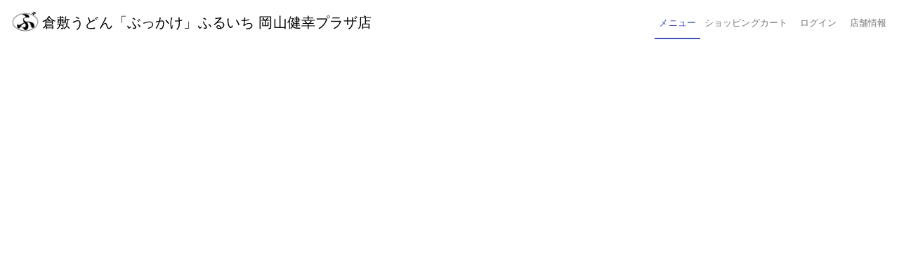

--- FILE ---
content_type: text/html; charset=UTF-8
request_url: https://deli-holic.com/store/marubu-kenkoplaza
body_size: 875
content:
<!DOCTYPE html> <html lang="ja"> <head>  <meta charset="utf-8"> <meta name="viewport" content="width=device-width, initial-scale=1"> <meta name="mobile-web-app-capable" content="yes"> <meta name="apple-mobile-web-app-capable" content="yes"> <meta name="apple-mobile-web-app-status-bar-style" content="default"> <meta name="csrf-token" content="66wfnja2mVDWQbnGgGDhai3MTURYoqTcU4nJAKd7"> <title>倉敷うどん「ぶっかけ」ふるいち 岡山健幸プラザ店 | テイクアウト・デリバリーの注文 | DELI-HOLIC</title>  <meta data-react-helmet="true" property="og:site_name" content="テイクアウト・デリバリーの注文 | DELI-HOLIC" />   <meta data-react-helmet="true" content="ぶっかけうどん発祥のお店。倉敷うどん「ぶっかけ」ふるいち岡山健幸プラザ店のテイクアウト" name="description"> <meta data-react-helmet="true" property="og:title" content="倉敷うどん「ぶっかけ」ふるいち 岡山健幸プラザ店" /> <meta data-react-helmet="true" property="og:type" content="website" />  <meta data-react-helmet="true" property="og:url" content="https://deli-holic.com/store/marubu-kenkoplaza" />   <meta data-react-helmet="true" property="og:image" content="https://storage.deli-holic.com/stores/2025/06/10/marubu-kenkoplaza/9f1e6df4-bfe1-417b-9ad9-e64382e6f7f3.jpeg" />  <meta data-react-helmet="true" property="og:description" content="ぶっかけうどん発祥のお店。倉敷うどん「ぶっかけ」ふるいち岡山健幸プラザ店のテイクアウト" /> <link data-react-helmet="true" rel="icon" href="https://storage.deli-holic.com/stores/2021/08/04/marubu-kenkoplaza/94120b32-1780-42a7-887f-289f598f693b.jpeg" sizes="192x192"> <link data-react-helmet="true" rel="apple-touch-icon" href="https://deli-holic.com/icon?s=152&amp;i=https%3A%2F%2Fstorage.deli-holic.com%2Fstores%2F2021%2F08%2F04%2Fmarubu-kenkoplaza%2F94120b32-1780-42a7-887f-289f598f693b.jpeg" sizes="152x152"> <link data-react-helmet="true" rel="apple-touch-icon" href="https://deli-holic.com/icon?s=180&amp;i=https%3A%2F%2Fstorage.deli-holic.com%2Fstores%2F2021%2F08%2F04%2Fmarubu-kenkoplaza%2F94120b32-1780-42a7-887f-289f598f693b.jpeg" sizes="180x180"> <link data-react-helmet="true" rel="apple-touch-icon" href="https://storage.deli-holic.com/stores/2021/08/04/marubu-kenkoplaza/94120b32-1780-42a7-887f-289f598f693b.jpeg" sizes="192x192">  <link href="/css/app.css?id=eb1632986b9c67315807" rel="stylesheet" type="text/css"> <style type="text/css"> html { touch-action: manipulation; } </style> </head> <body> <div id="root"> </div> <script id="googleapi-maps" async src="https://maps.googleapis.com/maps/api/js?key=AIzaSyD664oucLi1Q2QqXprLJZvjb0NqO9oi0lE&libraries=places,drawing,geometry"></script> <script id="payjp-api" async src="https://js.pay.jp/v2/pay.js"></script> <script async src="/js/20250815102740/vendor.js"></script> <script data-name="app" async src="/js/20250815102740/app.js"></script> </body> </html>

--- FILE ---
content_type: text/css
request_url: https://deli-holic.com/css/app.css?id=eb1632986b9c67315807
body_size: 668
content:
.material-icons{font-size:1em}.athContainer{background-color:#eee;color:#000;display:none;position:-webkit-sticky;position:sticky;width:100%;bottom:0;z-index:1031;padding:2%}@media (min-width:768px){.athContainer{padding:.5%;max-width:530px;margin:auto;width:75%}}@media (min-width:1048px){.athContainer{width:100%;position:fixed;right:0}}.athBanner{display:grid;grid-template-areas:"logo content" "install install";position:relative;grid-template-columns:1fr 3fr}.athBanner .athCancelButton{background:url(/images/close.svg?11f0bdd2bc6c13f0660a234512bc08a5) no-repeat;width:15px;height:15px;cursor:pointer;position:absolute;border:0;margin-right:3px;margin-top:3px;padding:0;top:0;right:0}.athContentCell{align-items:center}.athLogoCell{text-align:center;grid-area:logo}.athTitleCell{align-self:center;grid-area:content;padding-bottom:8px}.athInstallButtonCell{text-align:right;grid-area:install}.athInstallButtonCell .button{display:unset}.athGuidance{display:none;grid-template-areas:"cancel" "image";position:relative}.athGuidance .athCancelButtonCell{grid-area:cancel;text-align:right}.athGuidanceImageCell{grid-area:image;text-align:center}.athGuidanceCancelButton{background:url(/images/close.svg?11f0bdd2bc6c13f0660a234512bc08a5) no-repeat;width:15px;height:15px;cursor:pointer;border:0}.athLogo{border-radius:8px;width:48px;height:48px}.athTitle{font-weight:700;font-size:.8rem;width:90%}.d-grid{display:grid!important}.button{text-decoration:none;border-radius:4px;border:0;display:flex;cursor:pointer;font-size:.8rem;line-height:1rem;text-transform:uppercase;height:2rem;padding:0 1.5rem;outline:none;align-items:center;background:#007aff;color:#fff}body{position:"absolute";top:0;left:0;right:0;bottom:0;overflow-y:"scroll";-webkit-overflow-scrolling:"touch"}.parallaxView2{display:none}@media only screen and (min-width:600px){.parallaxView1{display:none}.parallaxView2{display:block}}

--- FILE ---
content_type: application/javascript
request_url: https://deli-holic.com/js/20250815102740/3674.bundle.js
body_size: 8510
content:
"use strict";(self.webpackChunk=self.webpackChunk||[]).push([[3674],{13142:(e,t,n)=>{n.d(t,{Z:()=>i});var r=n(23645),o=n.n(r)()((function(e){return e[1]}));o.push([e.id,".lazyload-wrapper {\n\twidth: 164px;\n\theight: 164px;\n}\n\n@media (max-width: 959.59px) {\n\t.lazyload-wrapper {\n\t\twidth: 138px;\n\t\theight: 138px;\n\t}\n}\n\n@media (max-width: 320px) {\n\t.lazyload-wrapper {\n\t\twidth: 102px;\n\t\theight: 102px;\n\t}\n}\n",""]);const i=o},70418:(e,t,n)=>{n.d(t,{Z:()=>d});var r=n(41749),o=n(41120),i=n(35117),a=n(67294),l=n(96994),c=(0,o.Z)((function(e){return(0,i.Z)({root:{width:"100%",position:"fixed",right:0,bottom:0,left:0},safetyButton:{display:"block",width:"100%",borderRadius:0},fixedBottomButtonDiv:{display:"flex",justifyContent:"space-between",fontSize:"1.3rem"},"@media (max-width: 350px)":{fixedBottomButtonDiv:{fontSize:"1.0rem"}}})}));const d=a.forwardRef((function(e,t){var n=c();return a.createElement(r.Z,{item:!0,className:n.root+" "+e.className},a.createElement(l.Z,{ref:t,disabled:e.disabled,className:n.safetyButton+" "+e.safetyButtonClassName,safetyType:"spinner",color:e.color,size:"large",action:e.action},a.createElement("div",{className:n.fixedBottomButtonDiv},a.createElement("div",null,e.leftText),a.createElement("div",null,e.rightText))))}))},73952:(e,t,n)=>{n.d(t,{s:()=>w});var r=n(41120),o=n(35117),i=n(41749),a=n(33681),l=n(67294),c=n(5977),d=n(68369),s=n(44752),u=n(63031),m=n(70418),p=(n(56821),n(21945)),g=n(93703),f=n(23025),h=n(32155),v=n(66602),b=n(97597),E=n(25865),y=n(71309),x=n(79226),_=(0,r.Z)((function(e){return(0,o.Z)({root:{pointerEvents:"none",position:"fixed",right:0,bottom:0,left:0,zIndex:e.zIndex.appBar+1},balloonRoot:{pointerEvents:"auto"},progress:{marginTop:4,marginBottom:8},balloon:{color:e.palette.primary.contrastText,backgroundColor:e.palette.primary.main,paddingLeft:"1rem",paddingRight:"1rem",paddingTop:"0.5rem",paddingBottom:"0.5rem",borderRadius:"2rem"},orderButton:{width:"100%",pointerEvents:"auto"}})})),w=l.forwardRef((function(e,t){var r=_(),o=(0,c.k6)(),w=(0,l.useRef)(null),Z=(0,l.useRef)(null),T=(0,l.useRef)(null),k=(0,l.useState)({price:0,amount:0}),N=k[0],R=k[1];(0,l.useImperativeHandle)(t,(function(){return{updateTotalPrice:function(e){var t,n;R({price:null!==(t=null==e?void 0:e.price)&&void 0!==t?t:h.Z.getTotalPrice(),amount:null!==(n=null==e?void 0:e.amount)&&void 0!==n?n:h.Z.getTotalAmount()})},unlock:function(){var e;null===(e=T.current)||void 0===e||e.unlock()}}}));var S=function(){return e=void 0,t=void 0,i=function(){var e,t,r,i,a,l,c,m,p,b,y,x,_;return function(e,t){var n,r,o,i,a={label:0,sent:function(){if(1&o[0])throw o[1];return o[1]},trys:[],ops:[]};return i={next:l(0),throw:l(1),return:l(2)},"function"==typeof Symbol&&(i[Symbol.iterator]=function(){return this}),i;function l(i){return function(l){return function(i){if(n)throw new TypeError("Generator is already executing.");for(;a;)try{if(n=1,r&&(o=2&i[0]?r.return:i[0]?r.throw||((o=r.return)&&o.call(r),0):r.next)&&!(o=o.call(r,i[1])).done)return o;switch(r=0,o&&(i=[2&i[0],o.value]),i[0]){case 0:case 1:o=i;break;case 4:return a.label++,{value:i[1],done:!1};case 5:a.label++,r=i[1],i=[0];continue;case 7:i=a.ops.pop(),a.trys.pop();continue;default:if(!((o=(o=a.trys).length>0&&o[o.length-1])||6!==i[0]&&2!==i[0])){a=0;continue}if(3===i[0]&&(!o||i[1]>o[0]&&i[1]<o[3])){a.label=i[1];break}if(6===i[0]&&a.label<o[1]){a.label=o[1],o=i;break}if(o&&a.label<o[2]){a.label=o[2],a.ops.push(i);break}o[2]&&a.ops.pop(),a.trys.pop();continue}i=t.call(e,a)}catch(e){i=[6,e],r=0}finally{n=o=0}if(5&i[0])throw i[1];return{value:i[0]?i[1]:void 0,done:!0}}([i,l])}}}(this,(function(T){switch(T.label){case 0:if(!n.g.client_user_order_type)return null===(t=n.g.showSelectOrderType)||void 0===t||t.call(n.g,S),[2,!0];if("delivery"==n.g.client_user_order_type&&N.price<(null!==(i=null===(r=n.g.client_store)||void 0===r?void 0:r.delivery_price_min)&&void 0!==i?i:0))return null===(a=w.current)||void 0===a||a.showDialog(h.Z.getDeliveryPriceWarningTitle(),h.Z.getDeliveryPriceWarningMessage()),s.Z.dataLayer(s.B.STORE_CUSTOMER_DELIVERY_BELOW_MIN_ORDER,{slug_name:null===(l=n.g.client_store)||void 0===l?void 0:l.slug_name,amount:N.price}),[2,!0];if((0,E.pG)(N.amount))return null===(c=w.current)||void 0===c||c.showDialog(h.Z.getMaxAmountWarningTitle(),h.Z.getMaxAmountWarningMessage()),[2,!0];T.label=1;case 1:return T.trys.push([1,3,,4]),[4,d.T.client.getActiveCheck(void 0,u.Z.getTimeSpecificationLS(null===(m=n.g.client_store)||void 0===m?void 0:m.slug_name))];case 2:return T.sent().ret>=400?(null===(p=Z.current)||void 0===p||p.show(),[2,!0]):[3,4];case 3:return e=T.sent(),console.error("OrderButton",e),[3,4];case 4:return[4,u.Z.auth()];case 5:return T.sent()?u.Z.hasValidCustomer()?(f.Z.isPortalCustomFormEnabled()||f.Z.isStoreCustomFormEnabled())&&(0,v.gC)(n.g.client_portal,n.g.client_store,n.g.client_user_custom_forms,null!==(x=n.g.client_user_order_count)&&void 0!==x?x:0)?(null===(_=n.g.showUserSignUp)||void 0===_||_.call(n.g,"order",!0),[2,!0]):(g.W.store.showOrder(o),[2,!1]):(null===(y=n.g.showUserSignUp)||void 0===y||y.call(n.g,"order",!1),[2,!0]):(null===(b=n.g.showFirebaseSignIn)||void 0===b||b.call(n.g,"order"),[2,!0])}}))},new((r=void 0)||(r=Promise))((function(n,o){function a(e){try{c(i.next(e))}catch(e){o(e)}}function l(e){try{c(i.throw(e))}catch(e){o(e)}}function c(e){var t;e.done?n(e.value):(t=e.value,t instanceof r?t:new r((function(e){e(t)}))).then(a,l)}c((i=i.apply(e,t||[])).next())}));var e,t,r,i};return l.createElement(i.Z,{container:!0,className:r.root,direction:"column",alignItems:"center"},function(){var e=n.g.client_store;if(!e)return null;var t=e.delivery_enable,o=e.delivery_price_min,c=e.free_delivery_price_min;if(!t||o<=0||c<=o)return null;var d=N.price/c;return d>1&&(d=1),l.createElement(i.Z,{className:r.balloonRoot,item:!0},l.createElement("div",{className:r.balloon},function(e,t){return 0===e?""+p.ZP.CLIENT_FREE_DELIVERY_PRICE_MIN.NO_ITEM.HEADER+y.Z.getPriceText(t)+p.ZP.CLIENT_FREE_DELIVERY_PRICE_MIN.NO_ITEM.FOOTER:e<t?""+p.ZP.CLIENT_FREE_DELIVERY_PRICE_MIN.LT_MIN.HEADER+y.Z.getPriceText(t-e)+p.ZP.CLIENT_FREE_DELIVERY_PRICE_MIN.LT_MIN.FOOTER:""+p.ZP.CLIENT_FREE_DELIVERY_PRICE_MIN.GE_MIN}(N.price,c)),l.createElement("div",{className:r.progress},l.createElement(a.Z,{variant:"determinate",value:100*d})))}(),N.amount>0?l.createElement(m.Z,{ref:T,className:r.orderButton,color:"primary",leftText:p.ZP.ORDER,rightText:y.Z.getPriceText(N.price,!1),action:S}):null,l.createElement(x.Z,{ref:w,id:"OrderButtonDialog",defaultTitle:h.Z.getDeliveryPriceWarningTitle(),defaultMessage:h.Z.getDeliveryPriceWarningMessage(),defaultButtons:[{text:p.ZP.OK,variant:"primary"}]}),l.createElement(b.Z,{ref:Z}))}))},80590:(e,t,n)=>{n.d(t,{r:()=>s});var r=n(41749),o=n(22318),i=n(41120),a=n(35117),l=n(67294),c=n(21945),d=(0,i.Z)((function(e){var t,n;return(0,a.Z)({rootLg:{paddingTop:10,paddingLeft:20,paddingRight:20,paddingBottom:10,display:"flex",flexDirection:"row",alignItems:"center"},rootSm:{paddingTop:8,paddingLeft:4,paddingRight:4,paddingBottom:4,display:"flex",flexDirection:"row",alignItems:"center"},textLg:(t={fontSize:"1.5rem",fontWeight:"bold"},t[e.breakpoints.down("xs")]={fontSize:"1.2rem"},t["@media (max-width: 320px)"]={fontSize:"1.0rem"},t),textSm:(n={fontSize:"1rem",fontWeight:"bold"},n[e.breakpoints.down("xs")]={fontSize:"0.875rem"},n),categoryLg:{padding:"1px 6px",marginLeft:10,fontSize:"0.7rem",borderRadius:"1em"},categorySm:{padding:"0px 4px",marginLeft:8,fontSize:"0.68rem",borderRadius:"1em"},secondaryText:{color:"gray",fontSize:"0.68rem"},optional:{color:"white",border:"solid 1px #606060",backgroundColor:"#606060"},required:{color:"white",border:"solid 1px #ee0000",backgroundColor:"#ee0000"}})})),s=l.memo((function(e){var t,n=d(),i=function(){switch(e.size){case"sm":return n.categorySm;case"lg":default:return n.categoryLg}};return l.createElement(r.Z,{container:!0,className:function(){switch(e.size){case"sm":return n.rootSm;case"lg":default:return n.rootLg}}()+" "+e.className},l.createElement(r.Z,{item:!0,xs:"auto"},l.createElement(o.Z,{className:function(){switch(e.size){case"sm":return n.textSm;case"lg":default:return n.textLg}}(),component:null!==(t=e.textComponent)&&void 0!==t?t:"p"},e.text),e.secondaryText?l.createElement(o.Z,{className:n.secondaryText},e.secondaryText):null),l.createElement(r.Z,{item:!0,xs:"auto"},function(){var t=e.category;if(void 0===t)return null;var r="optional"==t,o=r?c.ZP.OPTIONAL:c.ZP.REQUIRED,a=r?n.optional:n.required;return l.createElement("div",{className:i()+" "+a},o)}()))}))},86323:(e,t,n)=>{n.d(t,{Z:()=>d});var r=n(67294),o=n(41120),i=n(35117),a=n(21945),l=n(70280),c=(0,o.Z)((function(e){var t;return(0,i.Z)({preview:(t={fontSize:"2rem",fontWeight:"bold"},t[e.breakpoints.down("xs")]={fontSize:"1.2rem"},t)})}));function d(e){var t,o,i,d,s,u,m=c(),p="store"===e.type;if(p){if((null===(t=n.g.client_store)||void 0===t?void 0:t.released)&&0==(null===(o=n.g.client_store)||void 0===o?void 0:o.status))return null}else if((null===(i=n.g.client_portal)||void 0===i?void 0:i.released)&&0==(null===(d=n.g.client_portal)||void 0===d?void 0:d.status))return null;var g=a.ZP.PREVIEW_MODE,f=p?"/management/"+(null===(s=n.g.client_store)||void 0===s?void 0:s.slug_name):"/management_portal/"+(null===(u=n.g.client_portal)||void 0===u?void 0:u.slug_name);return r.createElement("div",{className:m.preview},g.LINE_1(p?a.ZP.STORE:a.ZP.PORTAL),r.createElement("br",null),g.LINE_2,r.createElement("br",null),g.LINE_3.HEADER,r.createElement(l.Z,{href:f,text:g.LINE_3.LINK_DISPLAY,textDom:"none",textClassName:m.preview}),g.LINE_3.FOOTER)}},43674:(e,t,n)=>{n.r(t),n.d(t,{default:()=>re});var r=n(45258),o=n(22318),i=n(41120),a=n(35117),l=n(67294),c=n(5977),d=n(66261),s=n(73952),u=n(80807),m=n(80590),p=n(86323),g=n(44752),f=n(93703),h=n(32155),v=n(97148),b=(0,i.Z)((function(e){var t,n;return(0,a.Z)({imageBox:(t={position:"relative",overflow:"hidden",width:"100%",height:"666px"},t[e.breakpoints.down(1280)]={height:"622px"},t[e.breakpoints.down(1200)]={height:"580px"},t[e.breakpoints.down(1120)]={height:"538px"},t[e.breakpoints.down(1040)]={height:"494px"},t[e.breakpoints.down(960)]={height:"456px"},t[e.breakpoints.down(880)]={height:"412px"},t[e.breakpoints.down(800)]={height:"372px"},t[e.breakpoints.down(720)]={height:"328px"},t[e.breakpoints.down(640)]={height:"286px"},t[e.breakpoints.down(560)]={height:"252px"},t[e.breakpoints.down(480)]={height:"252px"},t[e.breakpoints.down(400)]={height:"210px"},t),image:(n={display:"block",position:"absolute",maxWidth:"1280px",width:"100%",left:"50%",top:"50%",transform:"translate3d(-50%, -50%, 0px)",transformStyle:"preserve-3d",backfaceVisibility:"hidden",height:"auto",marginLeft:"auto",marginRight:"auto"},n[e.breakpoints.down(480)]={width:"480px"},n)})}));const E=(0,v.ZP)()((function(e){var t=b();return l.createElement(l.Fragment,null,l.createElement("div",{className:t.imageBox},l.createElement("img",{src:e.src,className:t.image})))}));var y=n(3984),x=n(18463),_=n(89738),w=n(89659),Z=n(79912),T=n(28889),k=n(1216),N=n(91232),R=n(71309),S=n(21945),C=n(93379),L=n.n(C),B=n(7795),I=n.n(B),P=n(90569),D=n.n(P),O=n(3565),A=n.n(O),z=n(19216),F=n.n(z),M=n(44589),W=n.n(M),H=n(13142),U={};U.styleTagTransform=W(),U.setAttributes=A(),U.insert=D().bind(null,"head"),U.domAPI=I(),U.insertStyleElement=F(),L()(H.Z,U),H.Z&&H.Z.locals&&H.Z.locals;var G=(0,i.Z)((function(e){var t,n,r,o;return(0,a.Z)({menuCard:(t={minWidth:0,minHeight:160,padding:0,margin:0,display:"flex"},t[e.breakpoints.down("sm")]={minHeight:130},t["@media (max-width: 320px)"]={minHeight:100},t),menuCardAnchor:{textDecoration:"none",color:"black","&:hover":{textDecoration:"none",color:"black"}},menuCardDiv:{display:"flex",flexDirection:"row"},menuCardContent:{display:"flex",flexDirection:"column",flex:1,overflow:"hidden",padding:"8px 16px"},menuCardName:{overflow:"hidden",display:"-webkit-box","-webkit-line-clamp":2,"-webkit-box-orient":"vertical",whiteSpace:"normal",fontSize:"1rem",maxHeight:"3.2rem","@media (max-width: 320px)":{fontSize:"0.875rem"}},menuCardCaption:(n={overflow:"hidden",display:"-webkit-box","-webkit-line-clamp":3,"-webkit-box-orient":"vertical",wordBreak:"break-word",whiteSpace:"normal",fontSize:"0.8rem",maxHeight:"4.0rem",flex:1},n[e.breakpoints.down("sm")]={"-webkit-line-clamp":2,maxHeight:"2.3rem",fontSize:"0.7rem"},n["@media (max-width: 320px)"]={maxHeight:0},n),menuCardPrice:{display:"-webkit-box",fontSize:"1rem",marginTop:"auto"},menuCardPhoto:(r={width:164,height:164,objectFit:"cover"},r[e.breakpoints.down("sm")]={width:138,height:138},r["@media (max-width: 320px)"]={width:102,height:102},r),border:{position:"absolute",top:0,left:0,bottom:0,right:0},overlay:{backgroundColor:"#FFFFFFA0",position:"absolute",top:0,left:0,bottom:0,right:0},soldOutBg:(o={backgroundColor:"#606060",position:"absolute",height:30,display:"flex",flexDirection:"column",justifyContent:"center",alignItems:"center",left:"calc(100% - 164px)",width:164},o[e.breakpoints.down("sm")]={left:"calc(100% - 138px)",width:138},o["@media (max-width: 320px)"]={left:"calc(100% - 102px)",width:102},o),soldOutText:{color:"#FFFFFF"}})}));function Y(e){var t,r,i=(0,c.k6)(),a=G(),d=e.item,s=e.border,u=d.details,m=d.sold_out,p=null===(t=n.g.client_store)||void 0===t?void 0:t.stock_enabled;return l.createElement(x.Z,{key:d.id,className:a.menuCard},l.createElement(_.Z,{className:a.menuCardAnchor,component:w.Z,href:d.menu_url,onClick:function(e){e.preventDefault(),f.W.service.linkTo(i,d.menu_url)}},l.createElement("div",{className:a.menuCardDiv},l.createElement(Z.Z,{className:a.menuCardContent},l.createElement(o.Z,{className:a.menuCardName,gutterBottom:!0,variant:"subtitle1",component:"h3"},d.name),l.createElement(o.Z,{className:a.menuCardCaption,variant:"caption",color:"textSecondary",component:"h4"},u),l.createElement(o.Z,{className:a.menuCardPrice,variant:"subtitle1",component:"p"},R.Z.getPriceText(d.price,!1),p&&null!==d.stock&&!1===m?"  "+S.ZP.LAST_STOCK(d.stock):null)),l.createElement(k.ZP,{offset:window.innerHeight/2,placeholder:l.createElement("img",{className:a.menuCardPhoto})},l.createElement("img",{className:a.menuCardPhoto,src:null!==(r=d.thumbnail_url)&&void 0!==r?r:N.Z.DUMMY_THUMBNAIL_PATH}))),m?l.createElement((function(){return l.createElement("div",{className:a.overlay},l.createElement("div",{className:a.soldOutBg},l.createElement("span",{className:a.soldOutText},S.Bl.SOLD_OUT)))}),null):null,s?l.createElement(T.Z,{className:a.border,border:4,borderRadius:"borderRadius",borderColor:"primary.main"}):null))}var V=n(25865),q=n(79821),X=n(62152),j=n(19277),K=n(44562),J=(0,i.Z)((function(e){return(0,a.Z)({container:{position:"relative",zIndex:100,width:"100%",marginLeft:"auto",marginRight:"auto",maxWidth:"1280px",fontSize:"0.5rem"}})}));const Q=function(e){var t=J(),n=(0,l.useState)(!1),r=n[0],o=n[1];return(0,l.useEffect)((function(){var e=new Date,t=new Date(2024,5,27,0,0,0),n=new Date(2024,5,28,0,0,0);e>=t&&e<n&&o(!0)}),[]),r?l.createElement(K.Z,{className:t.container,severity:"warning"},"6/27(木) 22:00～24:00 の間、緊急メンテナンスのためご利用いただけなくなります。",l.createElement("br",null),"ご迷惑をおかけしますが、何卒よろしくお願い申し上げます。"):null};var $=n(97319),ee=function(){return(ee=Object.assign||function(e){for(var t,n=1,r=arguments.length;n<r;n++)for(var o in t=arguments[n])Object.prototype.hasOwnProperty.call(t,o)&&(e[o]=t[o]);return e}).apply(this,arguments)},te=(0,i.Z)((function(e){var t,n,r;return(0,a.Z)({topContainer:(t={paddingLeft:0,paddingRight:0,paddingBottom:0,paddingTop:$.SX,margin:0},t[e.breakpoints.down("xs")]={paddingTop:$.qA},t),categoryBar:(n={top:56},n[e.breakpoints.up("sm")]={top:62},n.background="white",n.zIndex=1,n),menuCategoriesContainer:{overflowX:"auto",display:"flex",position:"relative",padding:8,whiteSpace:"nowrap","&>div>$category":{margin:2,padding:"4px 8px",borderRadius:"calc(1em)",background:"white",border:"solid 1px white",color:"black","-moz-user-select":"none","-webkit-user-select":"none","-ms-user-select":"none",cursor:"pointer","&:hover":{background:"rgba(0, 0, 0, 0.1)",color:"black"},"&.category-active":{border:"solid 1px black",background:"black",color:"white"},"&.category-disabled":{border:"solid 1px white",background:"white",color:"gray"}}},categoryDiv:{marginLeft:5,marginRight:5,marginBottom:5},category:{"&>div":{fontSize:"0.6em"}},categoryTime:{textAlign:"center",marginTop:5,color:"black",fontSize:"0.6em","&.categoryTime-disabled":{color:"gray"}},topParallaxBg:{height:300,"@media (max-width: 524px)":{height:200}},sectionText:{},menuGridContainer:(r={paddingLeft:15,paddingRight:15,paddingBottom:20,display:"grid",gridTemplateColumns:"repeat(2, 1fr)",gridGap:"20px 20px"},r[e.breakpoints.down("sm")]={gridTemplateColumns:"repeat(1, 1fr)"},r),offerMin:{margin:2,padding:"8px 12px"},notification:{fontWeight:"bold",borderRadius:8,borderStyle:"solid",borderColor:"lightgray",borderWidth:1,padding:8},content:{display:"flex",flexDirection:"column",background:"white"}})})),ne="StoreTop";const re=(0,c.EN)((function(e){var t,i=this,a=te(),c=(0,l.useRef)(null),v=(0,l.useState)(void 0),b=v[0],x=v[1],_=(0,l.useState)([]),w=_[0],Z=_[1],T=(0,l.useRef)(!1);(0,l.useEffect)((function(){return console.log(ne,"componentDidMount"),T.current=!0,g.Z.setClientStoreTitle([]),C(),N(),function(){console.log(ne,"componentWillUnmount"),T.current=!1,k()}}),[]),(0,l.useEffect)((function(){console.log(ne,"componentDidUpdate"),d.c5.update()}));var k=function(){n.g.client_store_scroll_y=window.scrollY,console.log(ne,"storeScrollY() y:",n.g.client_store_scroll_y)},N=function(){var e,t=null!==(e=n.g.client_store_scroll_y)&&void 0!==e?e:0;console.log(ne,"restoreScrollY() y:",t),window.scrollTo(0,t)},C=function(){return e=i,t=void 0,o=function(){var e;return function(e,t){var n,r,o,i,a={label:0,sent:function(){if(1&o[0])throw o[1];return o[1]},trys:[],ops:[]};return i={next:l(0),throw:l(1),return:l(2)},"function"==typeof Symbol&&(i[Symbol.iterator]=function(){return this}),i;function l(i){return function(l){return function(i){if(n)throw new TypeError("Generator is already executing.");for(;a;)try{if(n=1,r&&(o=2&i[0]?r.return:i[0]?r.throw||((o=r.return)&&o.call(r),0):r.next)&&!(o=o.call(r,i[1])).done)return o;switch(r=0,o&&(i=[2&i[0],o.value]),i[0]){case 0:case 1:o=i;break;case 4:return a.label++,{value:i[1],done:!1};case 5:a.label++,r=i[1],i=[0];continue;case 7:i=a.ops.pop(),a.trys.pop();continue;default:if(!((o=(o=a.trys).length>0&&o[o.length-1])||6!==i[0]&&2!==i[0])){a=0;continue}if(3===i[0]&&(!o||i[1]>o[0]&&i[1]<o[3])){a.label=i[1];break}if(6===i[0]&&a.label<o[1]){a.label=o[1],o=i;break}if(o&&a.label<o[2]){a.label=o[2],a.ops.push(i);break}o[2]&&a.ops.pop(),a.trys.pop();continue}i=t.call(e,a)}catch(e){i=[6,e],r=0}finally{n=o=0}if(5&i[0])throw i[1];return{value:i[0]?i[1]:void 0,done:!0}}([i,l])}}}(this,(function(t){switch(t.label){case 0:return[4,(0,V.nc)()];case 1:return t.sent(),T.current&&(x(n.g.client_store_categories),null===(e=c.current)||void 0===e||e.updateTotalPrice(),Z(h.Z.getMenuIds()),d.c5.update(),N()),[2]}}))},new((r=void 0)||(r=Promise))((function(n,i){function a(e){try{c(o.next(e))}catch(e){i(e)}}function l(e){try{c(o.throw(e))}catch(e){i(e)}}function c(e){var t;e.done?n(e.value):(t=e.value,t instanceof r?t:new r((function(e){e(t)}))).then(a,l)}c((o=o.apply(e,t||[])).next())}));var e,t,r,o},L=function(e,t){var r=[];(0,j.CO)(n.g.client_store,t)&&r.push(l.createElement("div",null,S.ZP.PRE_ORDER_RANGE+" "+(0,j.Ty)(t))),(0,j.qR)(n.g.client_store,t)&&r.push(l.createElement("div",null,S.ZP.SALE+" "+(0,j.x3)(t)));var o=(0,V.Um)(e,t.display_time);return o&&r.push(l.createElement("div",null,o)),l.createElement(l.Fragment,null,r)};return null==b?l.createElement(u.Z,null):l.createElement("div",{className:a.topContainer},l.createElement(Q,null),l.createElement(E,{src:null===(t=n.g.client_store)||void 0===t?void 0:t.thumbnail_url}),l.createElement(y.Z,{paddingType:"onlyBottom"},l.createElement(p.Z,{type:"store"}),function(){var e,t;return l.createElement("div",{className:a.offerMin},l.createElement("div",null,(0,V.yn)(n.g.client_store)),(null===(e=n.g.client_store)||void 0===e?void 0:e.notification)?l.createElement("div",{className:a.notification},R.Z.convertLfToBr(null===(t=n.g.client_store)||void 0===t?void 0:t.notification)):null)}(),function(){var e,t=null!==(e=n.g.client_store_categories_fetch_date)&&void 0!==e?e:new Date;return l.createElement(r.Z,{className:a.categoryBar,position:"sticky",elevation:0},l.createElement("div",{className:a.menuCategoriesContainer},null==b?void 0:b.map((function(e,n){var r=(0,V.Um)(t,e.display_time),i=!(0,V.T1)(t,e.display_time);return l.createElement("div",{key:"category-"+n,className:a.categoryDiv},l.createElement(d.rU,{spy:!0,smooth:!0,duration:500,offset:-130,activeClass:"category-active",to:"category-"+n,className:i?a.category+" category-disabled":a.category},e.name),r?l.createElement(o.Z,{className:i?a.categoryTime+" categoryTime-disabled":a.categoryTime},r):null)}))))}(),l.createElement("div",{className:a.content},function(){var e,t=null!==(e=n.g.client_store_categories_fetch_date)&&void 0!==e?e:new Date;return l.createElement(y.Z,{paddingType:"none"},l.createElement(q.ZP,ee({},function(){var e,t=n.g.client_store;if(!t)return{};var r=(0,q.Cy)(null===(e=t.address)||void 0===e?void 0:e.address),o=S.ZP.HEADER.STORE.description({address:r,store_name:t.display_name});o=R.Z.htmlSpecialChars(o+"\n"+t.description);var i=t.store_url,a=t.current_portal,l=[];l.push(X.Z.Restaurant(t,{description:o,url:i})),l.push(X.Z.BreadcrumbList([{"@type":"ListItem",position:1,name:"TOP",item:a?a.portal_url:"https://deli-holic.com"},{"@type":"ListItem",position:2,name:t.display_name}]));var c=t.logo_image_url||f.W.path.defaultIcon,d="https://deli-holic.com/icon?i="+encodeURI(c);return{meta:[{name:"description",content:o},{property:"og:site_name",content:a?a.display_name:"DELI-HOLIC"},{property:"og:title",content:t.display_name},{property:"og:type",content:"article"},{property:"og:url",content:i},{property:"og:image",content:t.thumbnail_url},{property:"og:description",content:o}],link:[{rel:"icon",sizes:"192x192",href:c},{rel:"apple-touch-icon",sizes:"192x192",href:c},{rel:"apple-touch-icon",sizes:"180x180",href:d+"&s=180"},{rel:"apple-touch-icon",sizes:"152x152",href:d+"&s=152"}],ldconfig:l}}())),null==b?void 0:b.map((function(e,n){return(0,V.T1)(t,e.display_time)?l.createElement(d.W_,{key:"element-"+n,name:"category-"+n},l.createElement("div",{key:n},l.createElement(m.r,{className:a.sectionText,text:e.name,textComponent:"h2",secondaryText:L(t,e)}),l.createElement("div",{className:a.menuGridContainer},e.menus.map((function(e,t){var r=w.indexOf(e.id)>=0;return e.enabled?l.createElement("div",{key:"item-"+n+"-"+t},l.createElement(Y,{index:t,item:e,border:r})):null}))))):null})))}(),l.createElement(s.s,{ref:c})),l.createElement("span",{"data-render":!0,style:{display:"none"}})))}))},97597:(e,t,n)=>{n.d(t,{Z:()=>l});var r=n(67294),o=n(79226),i=n(70280),a=n(21945);const l=(0,r.forwardRef)((function(e,t){var l=(0,r.useState)(0),c=l[0],d=l[1],s=(0,r.useRef)(null);return(0,r.useEffect)((function(){var e;c>0&&(null===(e=s.current)||void 0===e||e.show())}),[c]),(0,r.useImperativeHandle)(t,(function(){return{show:function(){var e;console.log("OrderNoneActiveDialog","show() telephoneNumber:",null===(e=n.g.client_store)||void 0===e?void 0:e.tel),d((function(e){return e+1}))}}})),function(){var t;if(401==e.status){var l=a.ZP.ORDER_NONACTIVE_MENU_MESSAGE;return r.createElement(o.Z,{ref:s,id:"OrderNoneActiveDialog",defaultTitle:l.TITLE,closeButton:!0},r.createElement("div",null,l.MESSAGE))}l=a.ZP.ORDER_NONACTIVE_MESSAGE;var c=null===(t=n.g.client_store)||void 0===t?void 0:t.tel;return r.createElement(o.Z,{ref:s,id:"OrderNoneActiveDialog",defaultTitle:l.TITLE,closeButton:!0},r.createElement("div",null,l.MESSAGE),r.createElement("div",null,c?r.createElement("div",null,l.TEL_A,r.createElement(i.Z,{href:"tel:"+c,text:c,textDom:"none"}),l.TEL_B):r.createElement("div",null,l.TEL_NULL)))}()}))},3984:(e,t,n)=>{n.d(t,{Z:()=>d});var r=n(43832),o=n(41120),i=n(35117),a=n(67294),l=n(97319),c=(0,o.Z)((function(e){var t,n,r,o,a,c;return(0,i.Z)({default:(t={paddingTop:10+l.qA},t[e.breakpoints.up("sm")]={paddingTop:10+l.SX},t.paddingBottom=10,t),bottomSm:(n={paddingTop:10+l.qA,paddingLeft:0,paddingRight:0,paddingBottom:50},n[e.breakpoints.up("sm")]={paddingTop:10+l.SX},n),bottomLg:(r={paddingTop:10+l.qA,paddingBottom:120},r[e.breakpoints.up("sm")]={paddingTop:10+l.SX},r),vertical:(o={paddingTop:10+l.qA,paddingLeft:0,paddingRight:0,paddingBottom:120},o[e.breakpoints.up("sm")]={paddingTop:10+l.SX},o),onlyBottom:{paddingTop:0,paddingLeft:0,paddingRight:0,paddingBottom:120},noPadding:{paddingTop:0,paddingLeft:0,paddingRight:0,paddingBottom:0},withoutAppBar:{paddingTop:10,paddingBottom:10},withFloatingButton:(a={paddingTop:10+l.qA},a[e.breakpoints.up("sm")]={paddingTop:10+l.SX},a.paddingBottom=10,a[e.breakpoints.down("sm")]={paddingBottom:60},a),withoutAppBarWithFloatingButton:(c={paddingTop:10,paddingBottom:10},c[e.breakpoints.down("sm")]={paddingBottom:60},c)})}));function d(e){var t=c();return a.createElement(r.Z,{className:function(){var n=t.default;switch(e.paddingType){case"bottomSm":n=t.bottomSm;break;case"bottomLg":n=t.bottomLg;break;case"vertical":n=t.vertical;break;case"onlyBottom":n=t.onlyBottom;break;case"none":n=t.noPadding;break;case"withoutAppBar":n=t.withoutAppBar;break;case"withFloatingButton":n=t.withFloatingButton;break;case"withoutAppBarWithFloatingButton":n=t.withoutAppBarWithFloatingButton}return n}(),style:e.style},a.createElement(a.Fragment,null,e.children))}},62152:(e,t,n)=>{n.d(t,{Z:()=>a});var r=n(15393),o=n(79821),i=n(93703);const a={Restaurant:function(e,t){var n,i,a=(null==t?void 0:t.url)||(0,r.Z)(e),l=(0,o.wX)(e.tel);return{"@context":"http://schema.org","@type":"Restaurant","@id":a,name:(null==t?void 0:t.name)||e.display_name,description:(null==t?void 0:t.description)||e.description,telephone:l,url:a,image:e.thumbnail_url,address:e.address.address,geo:e.location?{latitude:null===(n=e.location)||void 0===n?void 0:n.lat,longitude:null===(i=e.location)||void 0===i?void 0:i.lng}:void 0,acceptsReservations:!0,menu:a}},BreadcrumbList:function(e){return{"@context":"http://schema.org","@type":"BreadcrumbList",itemListElement:e}},Carousel:function(e){return{"@context":"http://schema.org","@type":"ItemList",itemListElement:e}},Portal:function(e,t){var n=(null==t?void 0:t.url)||"https://deli-holic.com"+i.W.path.portal+"/"+e.slug_name;return{"@context":"http://schema.org","@type":"LocalBusiness","@id":n,name:(null==t?void 0:t.name)||e.display_name,description:(null==t?void 0:t.description)||e.description,url:n,image:e.logo_image_url}},Product:function(e,t,n){var o=(null==n?void 0:n.url)||(0,r.Z)(t);return o=o+"/menu/"+e.slug_name,{"@context":"http://schema.org","@type":"Product",name:e.name,description:e.details,image:[e.thumbnail_url],offers:{"@type":"Offer",price:e.price,priceCurrency:"JPY",url:o}}}}},15393:(e,t,n)=>{n.d(t,{Z:()=>o});var r=n(93703);const o=function(e,t){var n="https://deli-holic.com",o=void 0;return e?(t?o=t.slug_name:"portal_slug_name"in e?o=e.portal_slug_name:"current_portal"in e&&e.current_portal&&(o=e.current_portal.slug_name),o&&(n+=r.W.path.portal+"/"+o),n+=r.W.path.store+"/"+e.slug_name):n}}}]);

--- FILE ---
content_type: application/javascript
request_url: https://deli-holic.com/js/20250815102740/4289.bundle.js
body_size: 19142
content:
(self.webpackChunk=self.webpackChunk||[]).push([[4289],{89744:(t,e,n)=>{"use strict";n.d(e,{Cd:()=>ot,j_:()=>R,b6:()=>L,nx:()=>$,Jx:()=>A,mg:()=>X});var o=n(67294),i=n(41143),r=n.n(i),s=function(){function t(e,n){e.getClusterer().extend(t,google.maps.OverlayView),this.cluster=e,this.className=this.cluster.getClusterer().getClusterClass(),this.styles=n,this.center=void 0,this.div=null,this.sums=null,this.visible=!1,this.boundsChangedListener=null,this.url="",this.height=0,this.width=0,this.anchorText=[0,0],this.anchorIcon=[0,0],this.textColor="black",this.textSize=11,this.textDecoration="none",this.fontWeight="bold",this.fontStyle="normal",this.fontFamily="Arial,sans-serif",this.backgroundPosition="0 0",this.setMap(e.getMap())}var e=t.prototype;return e.onAdd=function(){var t,e,n=this;this.div=document.createElement("div"),this.div.className=this.className,this.visible&&this.show(),this.getPanes().overlayMouseTarget.appendChild(this.div),this.boundsChangedListener=google.maps.event.addListener(this.getMap(),"boundschanged",(function(){e=t})),google.maps.event.addDomListener(this.div,"mousedown",(function(){t=!0,e=!1})),google.maps.event.addDomListener(this.div,"click",(function(o){if(t=!1,!e){var i=n.cluster.getClusterer();if(google.maps.event.trigger(i,"click",n.cluster),google.maps.event.trigger(i,"clusterclick",n.cluster),i.getZoomOnClick()){var r=i.getMaxZoom(),s=n.cluster.getBounds();i.getMap().fitBounds(s),setTimeout((function(){i.getMap().fitBounds(s),null!==r&&i.getMap().getZoom()>r&&i.getMap().setZoom(r+1)}),100)}o.cancelBubble=!0,o.stopPropagation&&o.stopPropagation()}})),google.maps.event.addDomListener(this.div,"mouseover",(function(){google.maps.event.trigger(n.cluster.getClusterer(),"mouseover",n.cluster)})),google.maps.event.addDomListener(this.div,"mouseout",(function(){google.maps.event.trigger(n.cluster.getClusterer(),"mouseout",n.cluster)}))},e.onRemove=function(){this.div&&this.div.parentNode&&(this.hide(),null!==this.boundsChangedListener&&google.maps.event.removeListener(this.boundsChangedListener),google.maps.event.clearInstanceListeners(this.div),this.div.parentNode.removeChild(this.div),this.div=null)},e.draw=function(){if(this.visible&&null!==this.div&&this.center){var t=this.getPosFromLatLng(this.center),e=t.x,n=t.y;this.div.style.top=n+"px",this.div.style.left=e+"px"}},e.hide=function(){this.div&&(this.div.style.display="none"),this.visible=!1},e.show=function(){if(this.div&&this.center){var t,e="",n=this.backgroundPosition.split(" "),o=parseInt(n[0].replace(/^\s+|\s+$/g,""),10),i=parseInt(n[1].replace(/^\s+|\s+$/g,""),10),r=this.getPosFromLatLng(this.center);t=null===this.sums||void 0===this.sums.title||""===this.sums.title?this.cluster.getClusterer().getTitle():this.sums.title,this.div.style.cssText=this.createCss(r),e="<img alt='"+t+"' src='"+this.url+"' style='position: absolute; top: "+i+"px; left: "+o+"px; ",this.cluster.getClusterer().enableRetinaIcons||(e+="clip: rect("+-1*i+"px, "+(-1*o+this.width)+"px, "+(-1*i+this.height)+"px, "+-1*o+"px);"),e+="'>",this.div.innerHTML=e+"<div style='position: absolute;top: "+this.anchorText[0]+"px;left: "+this.anchorText[1]+"px;color: "+this.textColor+";font-size: "+this.textSize+"px;font-family: "+this.fontFamily+";font-weight: "+this.fontWeight+";font-style: "+this.fontStyle+";text-decoration: "+this.textDecoration+";text-align: center;width: "+this.width+"px;line-height:"+this.height+"px;'>"+this.sums.text+"</div>",this.div.title=t,this.div.style.display=""}this.visible=!0},e.useStyle=function(t){this.sums=t;var e=this.styles[Math.min(this.styles.length-1,Math.max(0,t.index-1))];this.url=e.url,this.height=e.height,this.width=e.width,e.className&&(this.className=this.className+" "+e.className),this.anchorText=e.anchorText||[0,0],this.anchorIcon=e.anchorIcon||[this.height/2,this.width/2],this.textColor=e.textColor||"black",this.textSize=e.textSize||11,this.textDecoration=e.textDecoration||"none",this.fontWeight=e.fontWeight||"bold",this.fontStyle=e.fontStyle||"normal",this.fontFamily=e.fontFamily||"Arial,sans-serif",this.backgroundPosition=e.backgroundPosition||"0 0"},e.setCenter=function(t){this.center=t},e.createCss=function(t){var e=[];return e.push("cursor: pointer;"),e.push("position: absolute; top: "+t.y+"px; left: "+t.x+"px;"),e.push("width: "+this.width+"px; height: "+this.height+"px;"),e.join("")},e.getPosFromLatLng=function(t){var e=this.getProjection().fromLatLngToDivPixel(t);return e.x-=this.anchorIcon[1],e.y-=this.anchorIcon[0],e},t}(),a=function(){function t(t){this.markerClusterer=t,this.map=this.markerClusterer.getMap(),this.gridSize=this.markerClusterer.getGridSize(),this.minClusterSize=this.markerClusterer.getMinimumClusterSize(),this.averageCenter=this.markerClusterer.getAverageCenter(),this.markers=[],this.center=void 0,this.bounds=null,this.clusterIcon=new s(this,this.markerClusterer.getStyles())}var e=t.prototype;return e.getSize=function(){return this.markers.length},e.getMarkers=function(){return this.markers},e.getCenter=function(){return this.center},e.getMap=function(){return this.map},e.getClusterer=function(){return this.markerClusterer},e.getBounds=function(){for(var t=new google.maps.LatLngBounds(this.center,this.center),e=this.getMarkers(),n=0;n<e.length;n++){var o=e[n].getPosition();o&&t.extend(o)}return t},e.remove=function(){this.clusterIcon.setMap(null),this.markers=[],delete this.markers},e.addMarker=function(t){if(this.isMarkerAlreadyAdded(t))return!1;if(this.center){if(this.averageCenter){var e=t.getPosition();if(e){var n=this.markers.length+1;this.center=new google.maps.LatLng((this.center.lat()*(n-1)+e.lat())/n,(this.center.lng()*(n-1)+e.lng())/n),this.calculateBounds()}}}else{var o=t.getPosition();o&&(this.center=o,this.calculateBounds())}t.isAdded=!0,this.markers.push(t);var i=this.markers.length,r=this.markerClusterer.getMaxZoom();if(null!==r&&this.map.getZoom()>r)t.getMap()!==this.map&&t.setMap(this.map);else if(i<this.minClusterSize)t.getMap()!==this.map&&t.setMap(this.map);else if(i===this.minClusterSize)for(var s=0;s<i;s++)this.markers[s].setMap(null);else t.setMap(null);return!0},e.isMarkerInClusterBounds=function(t){if(null!==this.bounds){var e=t.getPosition();if(e)return this.bounds.contains(e)}return!1},e.calculateBounds=function(){this.bounds=this.markerClusterer.getExtendedBounds(new google.maps.LatLngBounds(this.center,this.center))},e.updateIcon=function(){var t=this.markers.length,e=this.markerClusterer.getMaxZoom();null!==e&&this.map.getZoom()>e||t<this.minClusterSize?this.clusterIcon.hide():(this.center&&this.clusterIcon.setCenter(this.center),this.clusterIcon.useStyle(this.markerClusterer.getCalculator()(this.markers,this.markerClusterer.getStyles().length)),this.clusterIcon.show())},e.isMarkerAlreadyAdded=function(t){if(this.markers.includes)return this.markers.includes(t);for(var e=0;e<this.markers.length;e++)if(t===this.markers[e])return!0;return!1},t}(),l=function(t,e){var n=t.length,o=n.toString().length,i=Math.min(o,e);return{text:n.toString(),index:i,title:""}},p=[53,56,66,78,90],c=function(){function t(e,n,o){void 0===n&&(n=[]),void 0===o&&(o={}),this.extend(t,google.maps.OverlayView),this.markers=[],this.clusters=[],this.listeners=[],this.activeMap=null,this.ready=!1,this.gridSize=o.gridSize||60,this.minClusterSize=o.minimumClusterSize||2,this.maxZoom=o.maxZoom||null,this.styles=o.styles||[],this.title=o.title||"",this.zoomOnClick=!0,void 0!==o.zoomOnClick&&(this.zoomOnClick=o.zoomOnClick),this.averageCenter=!1,void 0!==o.averageCenter&&(this.averageCenter=o.averageCenter),this.ignoreHidden=!1,void 0!==o.ignoreHidden&&(this.ignoreHidden=o.ignoreHidden),this.enableRetinaIcons=!1,void 0!==o.enableRetinaIcons&&(this.enableRetinaIcons=o.enableRetinaIcons),this.imagePath=o.imagePath||"https://developers.google.com/maps/documentation/javascript/examples/markerclusterer/m",this.imageExtension=o.imageExtension||"png",this.imageSizes=o.imageSizes||p,this.calculator=o.calculator||l,this.batchSize=o.batchSize||2e3,this.batchSizeIE=o.batchSizeIE||500,this.clusterClass=o.clusterClass||"cluster",-1!==navigator.userAgent.toLowerCase().indexOf("msie")&&(this.batchSize=this.batchSizeIE),this.timerRefStatic=null,this.setupStyles(),this.addMarkers(n,!0),this.setMap(e)}var e=t.prototype;return e.onAdd=function(){var t=this;this.activeMap=this.getMap(),this.ready=!0,this.repaint(),this.listeners=[google.maps.event.addListener(this.getMap(),"zoom_changed",(function(){t.resetViewport(!1),t.getMap().getZoom()!==(t.get("minZoom")||0)&&t.getMap().getZoom()!==t.get("maxZoom")||google.maps.event.trigger(t,"idle")})),google.maps.event.addListener(this.getMap(),"idle",(function(){t.redraw()}))]},e.onRemove=function(){for(var t=0;t<this.markers.length;t++)this.markers[t].getMap()!==this.activeMap&&this.markers[t].setMap(this.activeMap);for(var e=0;e<this.clusters.length;e++)this.clusters[e].remove();this.clusters=[];for(var n=0;n<this.listeners.length;n++)google.maps.event.removeListener(this.listeners[n]);this.listeners=[],this.activeMap=null,this.ready=!1},e.draw=function(){},e.setupStyles=function(){if(!(this.styles.length>0))for(var t=0;t<this.imageSizes.length;t++)this.styles.push({url:this.imagePath+(t+1)+"."+this.imageExtension,height:this.imageSizes[t],width:this.imageSizes[t]})},e.fitMapToMarkers=function(){for(var t=this.getMarkers(),e=new google.maps.LatLngBounds,n=0;n<t.length;n++){var o=t[n].getPosition();o&&e.extend(o)}this.getMap().fitBounds(e)},e.getGridSize=function(){return this.gridSize},e.setGridSize=function(t){this.gridSize=t},e.getMinimumClusterSize=function(){return this.minClusterSize},e.setMinimumClusterSize=function(t){this.minClusterSize=t},e.getMaxZoom=function(){return this.maxZoom},e.setMaxZoom=function(t){this.maxZoom=t},e.getStyles=function(){return this.styles},e.setStyles=function(t){this.styles=t},e.getTitle=function(){return this.title},e.setTitle=function(t){this.title=t},e.getZoomOnClick=function(){return this.zoomOnClick},e.setZoomOnClick=function(t){this.zoomOnClick=t},e.getAverageCenter=function(){return this.averageCenter},e.setAverageCenter=function(t){this.averageCenter=t},e.getIgnoreHidden=function(){return this.ignoreHidden},e.setIgnoreHidden=function(t){this.ignoreHidden=t},e.getEnableRetinaIcons=function(){return this.enableRetinaIcons},e.setEnableRetinaIcons=function(t){this.enableRetinaIcons=t},e.getImageExtension=function(){return this.imageExtension},e.setImageExtension=function(t){this.imageExtension=t},e.getImagePath=function(){return this.imagePath},e.setImagePath=function(t){this.imagePath=t},e.getImageSizes=function(){return this.imageSizes},e.setImageSizes=function(t){this.imageSizes=t},e.getCalculator=function(){return this.calculator},e.setCalculator=function(t){this.calculator=t},e.getBatchSizeIE=function(){return this.batchSizeIE},e.setBatchSizeIE=function(t){this.batchSizeIE=t},e.getClusterClass=function(){return this.clusterClass},e.setClusterClass=function(t){this.clusterClass=t},e.getMarkers=function(){return this.markers},e.getTotalMarkers=function(){return this.markers.length},e.getClusters=function(){return this.clusters},e.getTotalClusters=function(){return this.clusters.length},e.addMarker=function(t,e){this.pushMarkerTo(t),e||this.redraw()},e.addMarkers=function(t,e){for(var n in t)t.hasOwnProperty(n)&&this.pushMarkerTo(t[n]);e||this.redraw()},e.pushMarkerTo=function(t){var e=this;t.getDraggable()&&google.maps.event.addListener(t,"dragend",(function(){e.ready&&(t.isAdded=!1,e.repaint())})),t.isAdded=!1,this.markers.push(t)},e.removeMarker_=function(t){var e=-1;if(this.markers.indexOf)e=this.markers.indexOf(t);else for(var n=0;n<this.markers.length;n++)if(t===this.markers[n]){e=n;break}return-1!==e&&(t.setMap(null),this.markers.splice(e,1),!0)},e.removeMarker=function(t,e){var n=this.removeMarker_(t);return!e&&n&&this.repaint(),n},e.removeMarkers=function(t,e){for(var n=!1,o=0;o<t.length;o++)n=n||this.removeMarker_(t[o]);return!e&&n&&this.repaint(),n},e.clearMarkers=function(){this.resetViewport(!0),this.markers=[]},e.repaint=function(){var t=this.clusters.slice();this.clusters=[],this.resetViewport(!1),this.redraw(),setTimeout((function(){for(var e=0;e<t.length;e++)t[e].remove()}),0)},e.getExtendedBounds=function(t){var e=this.getProjection(),n=e.fromLatLngToDivPixel(new google.maps.LatLng(t.getNorthEast().lat(),t.getNorthEast().lng()));n.x+=this.gridSize,n.y-=this.gridSize;var o=e.fromLatLngToDivPixel(new google.maps.LatLng(t.getSouthWest().lat(),t.getSouthWest().lng()));return o.x-=this.gridSize,o.y+=this.gridSize,t.extend(e.fromDivPixelToLatLng(n)),t.extend(e.fromDivPixelToLatLng(o)),t},e.redraw=function(){this.createClusters(0)},e.resetViewport=function(t){for(var e=0;e<this.clusters.length;e++)this.clusters[e].remove();this.clusters=[];for(var n=0;n<this.markers.length;n++){var o=this.markers[n];o.isAdded=!1,t&&o.setMap(null)}},e.distanceBetweenPoints=function(t,e){var n=(e.lat()-t.lat())*Math.PI/180,o=(e.lng()-t.lng())*Math.PI/180,i=Math.sin(n/2)*Math.sin(n/2)+Math.cos(t.lat()*Math.PI/180)*Math.cos(e.lat()*Math.PI/180)*Math.sin(o/2)*Math.sin(o/2);return 2*Math.atan2(Math.sqrt(i),Math.sqrt(1-i))*6371},e.isMarkerInBounds=function(t,e){var n=t.getPosition();return!!n&&e.contains(n)},e.addToClosestCluster=function(t){for(var e,n=4e4,o=null,i=0;i<this.clusters.length;i++){var r=(e=this.clusters[i]).getCenter(),s=t.getPosition();if(r&&s){var l=this.distanceBetweenPoints(r,s);l<n&&(n=l,o=e)}}o&&o.isMarkerInClusterBounds(t)?o.addMarker(t):((e=new a(this)).addMarker(t),this.clusters.push(e))},e.createClusters=function(t){var e=this;if(this.ready){0===t&&(google.maps.event.trigger(this,"clusteringbegin",this),null!==this.timerRefStatic&&(window.clearTimeout(this.timerRefStatic),delete this.timerRefStatic));for(var n=this.getMap().getZoom()>3?new google.maps.LatLngBounds(this.getMap().getBounds().getSouthWest(),this.getMap().getBounds().getNorthEast()):new google.maps.LatLngBounds(new google.maps.LatLng(85.02070771743472,-178.48388434375),new google.maps.LatLng(-85.08136444384544,178.00048865625)),o=this.getExtendedBounds(n),i=Math.min(t+this.batchSize,this.markers.length),r=t;r<i;r++){var s=this.markers[r];!s.isAdded&&this.isMarkerInBounds(s,o)&&(!this.ignoreHidden||this.ignoreHidden&&s.getVisible())&&this.addToClosestCluster(s)}if(i<this.markers.length)this.timerRefStatic=window.setTimeout((function(){e.createClusters(i)}),0);else{this.timerRefStatic=null,google.maps.event.trigger(this,"clusteringend",this);for(var a=0;a<this.clusters.length;a++)this.clusters[a].updateIcon()}}},e.extend=function(t,e){return function(t){for(var e in t.prototype)this.prototype[e]=t.prototype[e];return this}.apply(t,[e])},t}(),u=n(73935),h=function(){function t(e){void 0===e&&(e={}),this.extend(t,google.maps.OverlayView),this.content=e.content||"",this.disableAutoPan=e.disableAutoPan||!1,this.maxWidth=e.maxWidth||0,this.pixelOffset=e.pixelOffset||new google.maps.Size(0,0),this.position=e.position||new google.maps.LatLng(0,0),this.zIndex=e.zIndex||null,this.boxClass=e.boxClass||"infoBox",this.boxStyle=e.boxStyle||{},this.closeBoxMargin=e.closeBoxMargin||"2px",this.closeBoxURL=e.closeBoxURL||"http://www.google.com/intl/en_us/mapfiles/close.gif",""===e.closeBoxURL&&(this.closeBoxURL=""),this.infoBoxClearance=e.infoBoxClearance||new google.maps.Size(1,1),void 0===e.visible&&(void 0===e.isHidden?e.visible=!0:e.visible=!e.isHidden),this.isHidden=!e.visible,this.alignBottom=e.alignBottom||!1,this.pane=e.pane||"floatPane",this.enableEventPropagation=e.enableEventPropagation||!1,this.div=null,this.closeListener=null,this.moveListener=null,this.mapListener=null,this.contextListener=null,this.eventListeners=null,this.fixedWidthSet=null}var e=t.prototype;return e.createInfoBoxDiv=function(){var t=this;function e(t){t.cancelBubble=!0,t.stopPropagation&&t.stopPropagation()}if(!this.div){if(this.div=document.createElement("div"),this.setBoxStyle(),"string"==typeof this.content?this.div.innerHTML=this.getCloseBoxImg()+this.content:(this.div.innerHTML=this.getCloseBoxImg(),this.div.appendChild(this.content)),this.getPanes()[this.pane].appendChild(this.div),this.addClickHandler(),this.div.style.width)this.fixedWidthSet=!0;else if(0!==this.maxWidth&&this.div.offsetWidth>this.maxWidth)this.div.style.width=this.maxWidth+"px",this.fixedWidthSet=!0;else{var n=this.getBoxWidths();this.div.style.width=this.div.offsetWidth-n.left-n.right+"px",this.fixedWidthSet=!1}if(this.panBox(this.disableAutoPan),!this.enableEventPropagation){this.eventListeners=[];for(var o=["mousedown","mouseover","mouseout","mouseup","click","dblclick","touchstart","touchend","touchmove"],i=0;i<o.length;i++)this.eventListeners.push(google.maps.event.addDomListener(this.div,o[i],e));this.eventListeners.push(google.maps.event.addDomListener(this.div,"mouseover",(function(){t.div&&(t.div.style.cursor="default")})))}this.contextListener=google.maps.event.addDomListener(this.div,"contextmenu",(function(n){n.returnValue=!1,n.preventDefault&&n.preventDefault(),t.enableEventPropagation||e(n)})),google.maps.event.trigger(this,"domready")}},e.getCloseBoxImg=function(){var t="";return""!==this.closeBoxURL&&(t='<img alt=""',t+=' aria-hidden="true"',t+=" src='"+this.closeBoxURL+"'",t+=" align=right",t+=" style='",t+=" position: relative;",t+=" cursor: pointer;",t+=" margin: "+this.closeBoxMargin+";",t+="'>"),t},e.addClickHandler=function(){if(this.div&&this.div.firstChild&&""!==this.closeBoxURL){var t=this.div.firstChild;this.closeListener=google.maps.event.addDomListener(t,"click",this.getCloseClickHandler())}else this.closeListener=null},e.getCloseClickHandler=function(){var t=this;return function(e){e.cancelBubble=!0,e.stopPropagation&&e.stopPropagation(),google.maps.event.trigger(t,"closeclick"),t.close()}},e.panBox=function(t){if(this.div&&!t){var e=this.getMap();if(e instanceof google.maps.Map){var n=0,o=0,i=e.getBounds();i&&!i.contains(this.position)&&e.setCenter(this.position);var r=e.getDiv(),s=r.offsetWidth,a=r.offsetHeight,l=this.pixelOffset.width,p=this.pixelOffset.height,c=this.div.offsetWidth,u=this.div.offsetHeight,h=this.infoBoxClearance.width,d=this.infoBoxClearance.height,g=this.getProjection().fromLatLngToContainerPixel(this.position);g.x<-l+h?n=g.x+l-h:g.x+c+l+h>s&&(n=g.x+c+l+h-s),this.alignBottom?g.y<-p+d+u?o=g.y+p-d-u:g.y+p+d>a&&(o=g.y+p+d-a):g.y<-p+d?o=g.y+p-d:g.y+u+p+d>a&&(o=g.y+u+p+d-a),0===n&&0===o||e.panBy(n,o)}}},e.setBoxStyle=function(){if(this.div){this.div.className=this.boxClass,this.div.style.cssText="";var t=this.boxStyle;for(var e in t)t.hasOwnProperty(e)&&(this.div.style[e]=t[e]);if(this.div.style.webkitTransform="translateZ(0)",void 0!==this.div.style.opacity&&""!==this.div.style.opacity){var n=parseFloat(this.div.style.opacity||"");this.div.style.msFilter='"progid:DXImageTransform.Microsoft.Alpha(Opacity='+100*n+')"',this.div.style.filter="alpha(opacity="+100*n+")"}this.div.style.position="absolute",this.div.style.visibility="hidden",null!==this.zIndex&&(this.div.style.zIndex=this.zIndex+""),this.div.style.overflow||(this.div.style.overflow="auto")}},e.getBoxWidths=function(){var t={top:0,bottom:0,left:0,right:0};if(!this.div)return t;if(document.defaultView&&document.defaultView.getComputedStyle){var e=this.div.ownerDocument,n=e&&e.defaultView?e.defaultView.getComputedStyle(this.div,""):null;n&&(t.top=parseInt(n.borderTopWidth||"",10)||0,t.bottom=parseInt(n.borderBottomWidth||"",10)||0,t.left=parseInt(n.borderLeftWidth||"",10)||0,t.right=parseInt(n.borderRightWidth||"",10)||0)}else if(document.documentElement.currentStyle){var o=this.div.currentStyle;o&&(t.top=parseInt(o.borderTopWidth||"",10)||0,t.bottom=parseInt(o.borderBottomWidth||"",10)||0,t.left=parseInt(o.borderLeftWidth||"",10)||0,t.right=parseInt(o.borderRightWidth||"",10)||0)}return t},e.onRemove=function(){this.div&&this.div.parentNode&&(this.div.parentNode.removeChild(this.div),this.div=null)},e.draw=function(){if(this.createInfoBoxDiv(),this.div){var t=this.getProjection().fromLatLngToDivPixel(this.position);this.div.style.left=t.x+this.pixelOffset.width+"px",this.alignBottom?this.div.style.bottom=-(t.y+this.pixelOffset.height)+"px":this.div.style.top=t.y+this.pixelOffset.height+"px",this.isHidden?this.div.style.visibility="hidden":this.div.style.visibility="visible"}},e.setOptions=function(t){void 0===t&&(t={}),void 0!==t.boxClass&&(this.boxClass=t.boxClass,this.setBoxStyle()),void 0!==t.boxStyle&&(this.boxStyle=t.boxStyle,this.setBoxStyle()),void 0!==t.content&&this.setContent(t.content),void 0!==t.disableAutoPan&&(this.disableAutoPan=t.disableAutoPan),void 0!==t.maxWidth&&(this.maxWidth=t.maxWidth),void 0!==t.pixelOffset&&(this.pixelOffset=t.pixelOffset),void 0!==t.alignBottom&&(this.alignBottom=t.alignBottom),void 0!==t.position&&this.setPosition(t.position),void 0!==t.zIndex&&this.setZIndex(t.zIndex),void 0!==t.closeBoxMargin&&(this.closeBoxMargin=t.closeBoxMargin),void 0!==t.closeBoxURL&&(this.closeBoxURL=t.closeBoxURL),void 0!==t.infoBoxClearance&&(this.infoBoxClearance=t.infoBoxClearance),void 0!==t.isHidden&&(this.isHidden=t.isHidden),void 0!==t.visible&&(this.isHidden=!t.visible),void 0!==t.enableEventPropagation&&(this.enableEventPropagation=t.enableEventPropagation),this.div&&this.draw()},e.setContent=function(t){this.content=t,this.div&&(this.closeListener&&(google.maps.event.removeListener(this.closeListener),this.closeListener=null),this.fixedWidthSet||(this.div.style.width=""),"string"==typeof t?this.div.innerHTML=this.getCloseBoxImg()+t:(this.div.innerHTML=this.getCloseBoxImg(),this.div.appendChild(t)),this.fixedWidthSet||(this.div.style.width=this.div.offsetWidth+"px","string"==typeof t?this.div.innerHTML=this.getCloseBoxImg()+t:(this.div.innerHTML=this.getCloseBoxImg(),this.div.appendChild(t))),this.addClickHandler()),google.maps.event.trigger(this,"content_changed")},e.setPosition=function(t){this.position=t,this.div&&this.draw(),google.maps.event.trigger(this,"position_changed")},e.setVisible=function(t){this.isHidden=!t,this.div&&(this.div.style.visibility=this.isHidden?"hidden":"visible")},e.setZIndex=function(t){this.zIndex=t,this.div&&(this.div.style.zIndex=t+""),google.maps.event.trigger(this,"zindex_changed")},e.getContent=function(){return this.content},e.getPosition=function(){return this.position},e.getZIndex=function(){return this.zIndex},e.getVisible=function(){return null!=this.getMap()&&!this.isHidden},e.show=function(){this.isHidden=!1,this.div&&(this.div.style.visibility="visible")},e.hide=function(){this.isHidden=!0,this.div&&(this.div.style.visibility="hidden")},e.open=function(t,e){var n=this;e&&(this.position=e.getPosition(),this.moveListener=google.maps.event.addListener(e,"position_changed",(function(){var t=e.getPosition();n.setPosition(t)})),this.mapListener=google.maps.event.addListener(e,"map_changed",(function(){n.setMap(e.map)}))),this.setMap(t),this.div&&this.panBox()},e.close=function(){if(this.closeListener&&(google.maps.event.removeListener(this.closeListener),this.closeListener=null),this.eventListeners){for(var t=0;t<this.eventListeners.length;t++)google.maps.event.removeListener(this.eventListeners[t]);this.eventListeners=null}this.moveListener&&(google.maps.event.removeListener(this.moveListener),this.moveListener=null),this.mapListener&&(google.maps.event.removeListener(this.mapListener),this.mapListener=null),this.contextListener&&(google.maps.event.removeListener(this.contextListener),this.contextListener=null),this.setMap(null)},e.extend=function(t,e){return function(t){for(var e in t.prototype)this.prototype.hasOwnProperty(e)||(this.prototype[e]=t.prototype[e]);return this}.apply(t,[e])},t}();function d(t,e,n,o,i,r,s){try{var a=t[r](s),l=a.value}catch(t){return void n(t)}a.done?e(l):Promise.resolve(l).then(o,i)}function g(t){return function(){var e=this,n=arguments;return new Promise((function(o,i){var r=t.apply(e,n);function s(t){d(r,o,i,s,a,"next",t)}function a(t){d(r,o,i,s,a,"throw",t)}s(void 0)}))}}function f(){return(f=Object.assign||function(t){for(var e=1;e<arguments.length;e++){var n=arguments[e];for(var o in n)Object.prototype.hasOwnProperty.call(n,o)&&(t[o]=n[o])}return t}).apply(this,arguments)}function v(t,e){t.prototype=Object.create(e.prototype),t.prototype.constructor=t,t.__proto__=e}var m=(0,o.createContext)(null);function y(t){google.maps.event.removeListener(t)}function x(t){void 0===t&&(t=[]),t.forEach(y)}function b(t){var e=t.updaterMap,n=t.eventMap,o=t.prevProps,i=t.nextProps,r=t.instance,s=function(t,e,n){var o,i,r;return o=n,i=function(n,o,i){return"function"==typeof t[i]&&n.push(google.maps.event.addListener(e,o,t[i])),n},r=[],Object.keys(o).reduce((function(t,e){return i(t,o[e],e)}),r)}(i,r,n);return function(t,e,n,o){var i,r,s={};i=t,r=function(t,i){var r=n[i];r!==e[i]&&(s[i]=r,t(o,r))},Object.keys(i).forEach((function(t){return r(i[t],t)}))}(e,o,i,r),s}var C,M={onDblClick:"dblclick",onDragEnd:"dragend",onDragStart:"dragstart",onMapTypeIdChanged:"maptypeid_changed",onMouseMove:"mousemove",onMouseOut:"mouseout",onMouseOver:"mouseover",onMouseDown:"mousedown",onMouseUp:"mouseup",onRightClick:"rightclick",onTilesLoaded:"tilesloaded",onBoundsChanged:"bounds_changed",onCenterChanged:"center_changed",onClick:"click",onDrag:"drag",onHeadingChanged:"heading_changed",onIdle:"idle",onProjectionChanged:"projection_changed",onResize:"resize",onTiltChanged:"tilt_changed",onZoomChanged:"zoom_changed"},w={extraMapTypes:function(t,e){e.forEach((function(e,n){t.mapTypes.set(String(n),e)}))},center:function(t,e){t.setCenter(e)},clickableIcons:function(t,e){t.setClickableIcons(e)},heading:function(t,e){t.setHeading(e)},mapTypeId:function(t,e){t.setMapTypeId(e)},options:function(t,e){t.setOptions(e)},streetView:function(t,e){t.setStreetView(e)},tilt:function(t,e){t.setTilt(e)},zoom:function(t,e){t.setZoom(e)}},L=function(t){function e(){var e;return(e=t.apply(this,arguments)||this).state={map:null},e.registeredEvents=[],e.mapRef=null,e.getInstance=function(){return null===e.mapRef?null:new google.maps.Map(e.mapRef,e.props.options)},e.panTo=function(t){var n=e.getInstance();n&&n.panTo(t)},e.setMapCallback=function(){null!==e.state.map&&e.props.onLoad&&e.props.onLoad(e.state.map)},e.getRef=function(t){e.mapRef=t},e}v(e,t);var n=e.prototype;return n.componentDidMount=function(){var t=this.getInstance();this.registeredEvents=b({updaterMap:w,eventMap:M,prevProps:{},nextProps:this.props,instance:t}),this.setState((function(){return{map:t}}),this.setMapCallback)},n.componentDidUpdate=function(t){null!==this.state.map&&(x(this.registeredEvents),this.registeredEvents=b({updaterMap:w,eventMap:M,prevProps:t,nextProps:this.props,instance:this.state.map}))},n.componentWillUnmount=function(){null!==this.state.map&&(this.props.onUnmount&&this.props.onUnmount(this.state.map),x(this.registeredEvents))},n.render=function(){return(0,o.createElement)("div",{id:this.props.id,ref:this.getRef,style:this.props.mapContainerStyle,className:this.props.mapContainerClassName},(0,o.createElement)(m.Provider,{value:this.state.map},null!==this.state.map?this.props.children:(0,o.createElement)(o.Fragment,null)))},e}(o.PureComponent),k=(function(t){var e=function(t){var e,n=Object.prototype,o=n.hasOwnProperty,i="function"==typeof Symbol?Symbol:{},r=i.iterator||"@@iterator",s=i.asyncIterator||"@@asyncIterator",a=i.toStringTag||"@@toStringTag";function l(t,e,n){return Object.defineProperty(t,e,{value:n,enumerable:!0,configurable:!0,writable:!0}),t[e]}try{l({},"")}catch(t){l=function(t,e,n){return t[e]=n}}function p(t,e,n,o){var i=e&&e.prototype instanceof v?e:v,r=Object.create(i.prototype),s=new S(o||[]);return r._invoke=function(t,e,n){var o=u;return function(i,r){if(o===d)throw new Error("Generator is already running");if(o===g){if("throw"===i)throw r;return O()}for(n.method=i,n.arg=r;;){var s=n.delegate;if(s){var a=k(s,n);if(a){if(a===f)continue;return a}}if("next"===n.method)n.sent=n._sent=n.arg;else if("throw"===n.method){if(o===u)throw o=g,n.arg;n.dispatchException(n.arg)}else"return"===n.method&&n.abrupt("return",n.arg);o=d;var l=c(t,e,n);if("normal"===l.type){if(o=n.done?g:h,l.arg===f)continue;return{value:l.arg,done:n.done}}"throw"===l.type&&(o=g,n.method="throw",n.arg=l.arg)}}}(t,n,s),r}function c(t,e,n){try{return{type:"normal",arg:t.call(e,n)}}catch(t){return{type:"throw",arg:t}}}t.wrap=p;var u="suspendedStart",h="suspendedYield",d="executing",g="completed",f={};function v(){}function m(){}function y(){}var x={};x[r]=function(){return this};var b=Object.getPrototypeOf,C=b&&b(b(_([])));C&&C!==n&&o.call(C,r)&&(x=C);var M=y.prototype=v.prototype=Object.create(x);function w(t){["next","throw","return"].forEach((function(e){l(t,e,(function(t){return this._invoke(e,t)}))}))}function L(t,e){function n(i,r,s,a){var l=c(t[i],t,r);if("throw"!==l.type){var p=l.arg,u=p.value;return u&&"object"==typeof u&&o.call(u,"__await")?e.resolve(u.__await).then((function(t){n("next",t,s,a)}),(function(t){n("throw",t,s,a)})):e.resolve(u).then((function(t){p.value=t,s(p)}),(function(t){return n("throw",t,s,a)}))}a(l.arg)}var i;this._invoke=function(t,o){function r(){return new e((function(e,i){n(t,o,e,i)}))}return i=i?i.then(r,r):r()}}function k(t,n){var o=t.iterator[n.method];if(o===e){if(n.delegate=null,"throw"===n.method){if(t.iterator.return&&(n.method="return",n.arg=e,k(t,n),"throw"===n.method))return f;n.method="throw",n.arg=new TypeError("The iterator does not provide a 'throw' method")}return f}var i=c(o,t.iterator,n.arg);if("throw"===i.type)return n.method="throw",n.arg=i.arg,n.delegate=null,f;var r=i.arg;return r?r.done?(n[t.resultName]=r.value,n.next=t.nextLoc,"return"!==n.method&&(n.method="next",n.arg=e),n.delegate=null,f):r:(n.method="throw",n.arg=new TypeError("iterator result is not an object"),n.delegate=null,f)}function P(t){var e={tryLoc:t[0]};1 in t&&(e.catchLoc=t[1]),2 in t&&(e.finallyLoc=t[2],e.afterLoc=t[3]),this.tryEntries.push(e)}function E(t){var e=t.completion||{};e.type="normal",delete e.arg,t.completion=e}function S(t){this.tryEntries=[{tryLoc:"root"}],t.forEach(P,this),this.reset(!0)}function _(t){if(t){var n=t[r];if(n)return n.call(t);if("function"==typeof t.next)return t;if(!isNaN(t.length)){var i=-1,s=function n(){for(;++i<t.length;)if(o.call(t,i))return n.value=t[i],n.done=!1,n;return n.value=e,n.done=!0,n};return s.next=s}}return{next:O}}function O(){return{value:e,done:!0}}return m.prototype=M.constructor=y,y.constructor=m,m.displayName=l(y,a,"GeneratorFunction"),t.isGeneratorFunction=function(t){var e="function"==typeof t&&t.constructor;return!!e&&(e===m||"GeneratorFunction"===(e.displayName||e.name))},t.mark=function(t){return Object.setPrototypeOf?Object.setPrototypeOf(t,y):(t.__proto__=y,l(t,a,"GeneratorFunction")),t.prototype=Object.create(M),t},t.awrap=function(t){return{__await:t}},w(L.prototype),L.prototype[s]=function(){return this},t.AsyncIterator=L,t.async=function(e,n,o,i,r){void 0===r&&(r=Promise);var s=new L(p(e,n,o,i),r);return t.isGeneratorFunction(n)?s:s.next().then((function(t){return t.done?t.value:s.next()}))},w(M),l(M,a,"Generator"),M[r]=function(){return this},M.toString=function(){return"[object Generator]"},t.keys=function(t){var e=[];for(var n in t)e.push(n);return e.reverse(),function n(){for(;e.length;){var o=e.pop();if(o in t)return n.value=o,n.done=!1,n}return n.done=!0,n}},t.values=_,S.prototype={constructor:S,reset:function(t){if(this.prev=0,this.next=0,this.sent=this._sent=e,this.done=!1,this.delegate=null,this.method="next",this.arg=e,this.tryEntries.forEach(E),!t)for(var n in this)"t"===n.charAt(0)&&o.call(this,n)&&!isNaN(+n.slice(1))&&(this[n]=e)},stop:function(){this.done=!0;var t=this.tryEntries[0].completion;if("throw"===t.type)throw t.arg;return this.rval},dispatchException:function(t){if(this.done)throw t;var n=this;function i(o,i){return a.type="throw",a.arg=t,n.next=o,i&&(n.method="next",n.arg=e),!!i}for(var r=this.tryEntries.length-1;r>=0;--r){var s=this.tryEntries[r],a=s.completion;if("root"===s.tryLoc)return i("end");if(s.tryLoc<=this.prev){var l=o.call(s,"catchLoc"),p=o.call(s,"finallyLoc");if(l&&p){if(this.prev<s.catchLoc)return i(s.catchLoc,!0);if(this.prev<s.finallyLoc)return i(s.finallyLoc)}else if(l){if(this.prev<s.catchLoc)return i(s.catchLoc,!0)}else{if(!p)throw new Error("try statement without catch or finally");if(this.prev<s.finallyLoc)return i(s.finallyLoc)}}}},abrupt:function(t,e){for(var n=this.tryEntries.length-1;n>=0;--n){var i=this.tryEntries[n];if(i.tryLoc<=this.prev&&o.call(i,"finallyLoc")&&this.prev<i.finallyLoc){var r=i;break}}r&&("break"===t||"continue"===t)&&r.tryLoc<=e&&e<=r.finallyLoc&&(r=null);var s=r?r.completion:{};return s.type=t,s.arg=e,r?(this.method="next",this.next=r.finallyLoc,f):this.complete(s)},complete:function(t,e){if("throw"===t.type)throw t.arg;return"break"===t.type||"continue"===t.type?this.next=t.arg:"return"===t.type?(this.rval=this.arg=t.arg,this.method="return",this.next="end"):"normal"===t.type&&e&&(this.next=e),f},finish:function(t){for(var e=this.tryEntries.length-1;e>=0;--e){var n=this.tryEntries[e];if(n.finallyLoc===t)return this.complete(n.completion,n.afterLoc),E(n),f}},catch:function(t){for(var e=this.tryEntries.length-1;e>=0;--e){var n=this.tryEntries[e];if(n.tryLoc===t){var o=n.completion;if("throw"===o.type){var i=o.arg;E(n)}return i}}throw new Error("illegal catch attempt")},delegateYield:function(t,n,o){return this.delegate={iterator:_(t),resultName:n,nextLoc:o},"next"===this.method&&(this.arg=e),f}},t}(t.exports);try{regeneratorRuntime=e}catch(t){Function("r","regeneratorRuntime = r")(e)}}(C={exports:{}}),C.exports),P="undefined"!=typeof document,E=function(t){var e=t.url,n=t.id,o=t.nonce;return P?new Promise((function(t,i){var r=document.getElementById(n),s=window;if(r){var a=r.getAttribute("data-state");if(r.src===e&&"error"!==a){if("ready"===a)return t(n);var l=s.initMap,p=r.onerror;return s.initMap=function(){l&&l(),t(n)},void(r.onerror=function(t){p&&p(t),i(t)})}r.remove()}var c=document.createElement("script");c.type="text/javascript",c.src=e,c.id=n,c.async=!0,c.nonce=o,c.onerror=function(t){c.setAttribute("data-state","error"),i(t)},s.initMap=function(){c.setAttribute("data-state","ready"),t(n)},document.head.appendChild(c)})).catch((function(t){throw console.error("injectScript error: ",t),t})):Promise.reject(new Error("document is undefined"))},S=function(t){return!((!t.href||0!==t.href.indexOf("https://fonts.googleapis.com/css?family=Roboto"))&&("style"===t.tagName.toLowerCase()&&t.styleSheet&&t.styleSheet.cssText&&0===t.styleSheet.cssText.replace("\r\n","").indexOf(".gm-style")?(t.styleSheet.cssText="",0):"style"===t.tagName.toLowerCase()&&t.innerHTML&&0===t.innerHTML.replace("\r\n","").indexOf(".gm-style")?(t.innerHTML="",0):"style"!==t.tagName.toLowerCase()||t.styleSheet||t.innerHTML))},_=function(){var t=document.getElementsByTagName("head")[0],e=t.insertBefore.bind(t);t.insertBefore=function(n,o){S(n)||Reflect.apply(e,t,[n,o])};var n=t.appendChild.bind(t);t.appendChild=function(e){S(e)||Reflect.apply(n,t,[e])}};function O(t){var e=t.googleMapsApiKey,n=t.googleMapsClientId,o=t.version,i=void 0===o?"weekly":o,s=t.language,a=t.region,l=t.libraries,p=t.channel,c=t.mapIds,u=[];return e&&n||!e||!n||r()(!1),e?u.push("key="+e):n&&u.push("client="+n),i&&u.push("v="+i),s&&u.push("language="+s),a&&u.push("region="+a),l&&l.length&&u.push("libraries="+l.sort().join(",")),p&&u.push("channel="+p),c&&c.length&&u.push("map_ids="+c.join(",")),u.push("callback=initMap"),"https://maps.googleapis.com/maps/api/js?"+u.join("&")}var D=!1;function I(){return(0,o.createElement)("div",null,"Loading...")}(function(t){function e(){var e;return(e=t.apply(this,arguments)||this).check=(0,o.createRef)(),e.state={loaded:!1},e.cleanupCallback=function(){delete window.google.maps,e.injectScript()},e.isCleaningUp=g(k.mark((function t(){var e;return k.wrap((function(t){for(;;)switch(t.prev=t.next){case 0:return e=function(t){if(D){if(P)var e=window.setInterval((function(){D||(window.clearInterval(e),t())}),1)}else t()},t.abrupt("return",new Promise(e));case 2:case"end":return t.stop()}}),t)}))),e.cleanup=function(){D=!0;var t=document.getElementById(e.props.id);t&&t.parentNode&&t.parentNode.removeChild(t),Array.prototype.slice.call(document.getElementsByTagName("script")).filter((function(t){return"string"==typeof t.src&&t.src.includes("maps.googleapis")})).forEach((function(t){t.parentNode&&t.parentNode.removeChild(t)})),Array.prototype.slice.call(document.getElementsByTagName("link")).filter((function(t){return"https://fonts.googleapis.com/css?family=Roboto:300,400,500,700|Google+Sans"===t.href})).forEach((function(t){t.parentNode&&t.parentNode.removeChild(t)})),Array.prototype.slice.call(document.getElementsByTagName("style")).filter((function(t){return void 0!==t.innerText&&t.innerText.length>0&&t.innerText.includes(".gm-")})).forEach((function(t){t.parentNode&&t.parentNode.removeChild(t)}))},e.injectScript=function(){e.props.preventGoogleFontsLoading&&_(),e.props.id||r()(!1);var t={id:e.props.id,nonce:e.props.nonce,url:O(e.props)};E(t).then((function(){e.props.onLoad&&e.props.onLoad(),e.setState((function(){return{loaded:!0}}))})).catch((function(t){e.props.onError&&e.props.onError(t),console.error("\n          There has been an Error with loading Google Maps API script, please check that you provided correct google API key ("+(e.props.googleMapsApiKey||"-")+") or Client ID ("+(e.props.googleMapsClientId||"-")+") to <LoadScript />\n          Otherwise it is a Network issue.\n        ")}))},e}v(e,t);var n=e.prototype;return n.componentDidMount=function(){if(P){if(window.google&&window.google.maps&&!D)return void console.error("google api is already presented");this.isCleaningUp().then(this.injectScript).catch((function(t){console.error("Error at injecting script after cleaning up: ",t)}))}},n.componentDidUpdate=function(t){this.props.libraries!==t.libraries&&console.warn("Performance warning! LoadScript has been reloaded unintentionally! You should not pass `libraries` prop as new array. Please keep an array of libraries as static class property for Components and PureComponents, or just a const variable outside of component, or somewhere in config files or ENV variables"),P&&t.language!==this.props.language&&(this.cleanup(),this.setState((function(){return{loaded:!1}}),this.cleanupCallback))},n.componentWillUnmount=function(){var t=this;P&&(this.cleanup(),window.setTimeout((function(){t.check.current||(delete window.google,D=!1)}),1),this.props.onUnmount&&this.props.onUnmount())},n.render=function(){return(0,o.createElement)(o.Fragment,null,(0,o.createElement)("div",{ref:this.check}),this.state.loaded?this.props.children:this.props.loadingElement||(0,o.createElement)(I,null))},e}(o.PureComponent)).defaultProps={id:"script-loader",version:"weekly"};var B={},T={options:function(t,e){t.setOptions(e)}};(function(t){function e(){var e;return(e=t.apply(this,arguments)||this).state={trafficLayer:null},e.setTrafficLayerCallback=function(){null!==e.state.trafficLayer&&e.props.onLoad&&e.props.onLoad(e.state.trafficLayer)},e.registeredEvents=[],e}v(e,t);var n=e.prototype;return n.componentDidMount=function(){var t=new google.maps.TrafficLayer(f({},this.props.options||{},{map:this.context}));this.registeredEvents=b({updaterMap:T,eventMap:B,prevProps:{},nextProps:this.props,instance:t}),this.setState((function(){return{trafficLayer:t}}),this.setTrafficLayerCallback)},n.componentDidUpdate=function(t){null!==this.state.trafficLayer&&(x(this.registeredEvents),this.registeredEvents=b({updaterMap:T,eventMap:B,prevProps:t,nextProps:this.props,instance:this.state.trafficLayer}))},n.componentWillUnmount=function(){null!==this.state.trafficLayer&&(this.props.onUnmount&&this.props.onUnmount(this.state.trafficLayer),x(this.registeredEvents),this.state.trafficLayer.setMap(null))},n.render=function(){return null},e}(o.PureComponent)).contextType=m,(function(t){function e(){var e;return(e=t.apply(this,arguments)||this).state={bicyclingLayer:null},e.setBicyclingLayerCallback=function(){null!==e.state.bicyclingLayer&&(e.state.bicyclingLayer.setMap(e.context),e.props.onLoad&&e.props.onLoad(e.state.bicyclingLayer))},e}v(e,t);var n=e.prototype;return n.componentDidMount=function(){var t=new google.maps.BicyclingLayer;this.setState((function(){return{bicyclingLayer:t}}),this.setBicyclingLayerCallback)},n.componentWillUnmount=function(){null!==this.state.bicyclingLayer&&(this.props.onUnmount&&this.props.onUnmount(this.state.bicyclingLayer),this.state.bicyclingLayer.setMap(null))},n.render=function(){return null},e}(o.PureComponent)).contextType=m,(function(t){function e(){var e;return(e=t.apply(this,arguments)||this).state={transitLayer:null},e.setTransitLayerCallback=function(){null!==e.state.transitLayer&&(e.state.transitLayer.setMap(e.context),e.props.onLoad&&e.props.onLoad(e.state.transitLayer))},e}v(e,t);var n=e.prototype;return n.componentDidMount=function(){var t=new google.maps.TransitLayer;this.setState((function(){return{transitLayer:t}}),this.setTransitLayerCallback)},n.componentWillUnmount=function(){null!==this.state.transitLayer&&(this.props.onUnmount&&this.props.onUnmount(this.state.transitLayer),this.state.transitLayer.setMap(null))},n.render=function(){return null},e}(o.PureComponent)).contextType=m;var z={onCircleComplete:"circlecomplete",onMarkerComplete:"markercomplete",onOverlayComplete:"overlaycomplete",onPolygonComplete:"polygoncomplete",onPolylineComplete:"polylinecomplete",onRectangleComplete:"rectanglecomplete"},U={drawingMode:function(t,e){t.setDrawingMode(e)},options:function(t,e){t.setOptions(e)}},R=function(t){function e(e){var n;return(n=t.call(this,e)||this).registeredEvents=[],n.state={drawingManager:null},n.setDrawingManagerCallback=function(){null!==n.state.drawingManager&&n.props.onLoad&&n.props.onLoad(n.state.drawingManager)},google.maps.drawing||r()(!1),n}v(e,t);var n=e.prototype;return n.componentDidMount=function(){var t=new google.maps.drawing.DrawingManager(f({},this.props.options||{},{map:this.context}));this.registeredEvents=b({updaterMap:U,eventMap:z,prevProps:{},nextProps:this.props,instance:t}),this.setState((function(){return{drawingManager:t}}),this.setDrawingManagerCallback)},n.componentDidUpdate=function(t){null!==this.state.drawingManager&&(x(this.registeredEvents),this.registeredEvents=b({updaterMap:U,eventMap:z,prevProps:t,nextProps:this.props,instance:this.state.drawingManager}))},n.componentWillUnmount=function(){null!==this.state.drawingManager&&(this.props.onUnmount&&this.props.onUnmount(this.state.drawingManager),x(this.registeredEvents),this.state.drawingManager.setMap(null))},n.render=function(){return(0,o.createElement)(o.Fragment,null)},e}(o.PureComponent);R.contextType=m;var j={onAnimationChanged:"animation_changed",onClick:"click",onClickableChanged:"clickable_changed",onCursorChanged:"cursor_changed",onDblClick:"dblclick",onDrag:"drag",onDragEnd:"dragend",onDraggableChanged:"draggable_changed",onDragStart:"dragstart",onFlatChanged:"flat_changed",onIconChanged:"icon_changed",onMouseDown:"mousedown",onMouseOut:"mouseout",onMouseOver:"mouseover",onMouseUp:"mouseup",onPositionChanged:"position_changed",onRightClick:"rightclick",onShapeChanged:"shape_changed",onTitleChanged:"title_changed",onVisibleChanged:"visible_changed",onZindexChanged:"zindex_changed"},W={animation:function(t,e){t.setAnimation(e)},clickable:function(t,e){t.setClickable(e)},cursor:function(t,e){t.setCursor(e)},draggable:function(t,e){t.setDraggable(e)},icon:function(t,e){t.setIcon(e)},label:function(t,e){t.setLabel(e)},map:function(t,e){t.setMap(e)},opacity:function(t,e){t.setOpacity(e)},options:function(t,e){t.setOptions(e)},position:function(t,e){t.setPosition(e)},shape:function(t,e){t.setShape(e)},title:function(t,e){t.setTitle(e)},visible:function(t,e){t.setVisible(e)},zIndex:function(t,e){t.setZIndex(e)}},A=function(t){function e(){var e;return(e=t.apply(this,arguments)||this).registeredEvents=[],e}v(e,t);var n=e.prototype;return n.componentDidMount=function(){var t=f({},this.props.options||{},this.props.clusterer?{}:{map:this.context},{position:this.props.position});this.marker=new google.maps.Marker(t),this.props.clusterer?this.props.clusterer.addMarker(this.marker,!!this.props.noClustererRedraw):this.marker.setMap(this.context),this.registeredEvents=b({updaterMap:W,eventMap:j,prevProps:{},nextProps:this.props,instance:this.marker}),this.props.onLoad&&this.props.onLoad(this.marker)},n.componentDidUpdate=function(t){this.marker&&(x(this.registeredEvents),this.registeredEvents=b({updaterMap:W,eventMap:j,prevProps:t,nextProps:this.props,instance:this.marker}))},n.componentWillUnmount=function(){this.marker&&(this.props.onUnmount&&this.props.onUnmount(this.marker),x(this.registeredEvents),this.props.clusterer?this.props.clusterer.removeMarker(this.marker,!!this.props.noClustererRedraw):this.marker&&this.marker.setMap(null))},n.render=function(){var t=this,e=null;return this.props.children&&(e=o.Children.map(this.props.children,(function(e){if(!(0,o.isValidElement)(e))return e;var n=e;return(0,o.cloneElement)(n,{anchor:t.marker})}))),e||null},e}(o.PureComponent);A.contextType=m;var V={onClick:"click",onClusteringBegin:"clusteringbegin",onClusteringEnd:"clusteringend",onMouseOut:"mouseout",onMouseOver:"mouseover"},N={averageCenter:function(t,e){t.setAverageCenter(e)},batchSizeIE:function(t,e){t.setBatchSizeIE(e)},calculator:function(t,e){t.setCalculator(e)},clusterClass:function(t,e){t.setClusterClass(e)},enableRetinaIcons:function(t,e){t.setEnableRetinaIcons(e)},gridSize:function(t,e){t.setGridSize(e)},ignoreHidden:function(t,e){t.setIgnoreHidden(e)},imageExtension:function(t,e){t.setImageExtension(e)},imagePath:function(t,e){t.setImagePath(e)},imageSizes:function(t,e){t.setImageSizes(e)},maxZoom:function(t,e){t.setMaxZoom(e)},minimumClusterSize:function(t,e){t.setMinimumClusterSize(e)},styles:function(t,e){t.setStyles(e)},title:function(t,e){t.setTitle(e)},zoomOnClick:function(t,e){t.setZoomOnClick(e)}};(function(t){function e(){var e;return(e=t.apply(this,arguments)||this).registeredEvents=[],e.state={markerClusterer:null},e.setClustererCallback=function(){null!==e.state.markerClusterer&&e.props.onLoad&&e.props.onLoad(e.state.markerClusterer)},e}v(e,t);var n=e.prototype;return n.componentDidMount=function(){if(this.context){var t=new c(this.context,[],this.props.options);this.registeredEvents=b({updaterMap:N,eventMap:V,prevProps:{},nextProps:this.props,instance:t}),this.setState((function(){return{markerClusterer:t}}),this.setClustererCallback)}},n.componentDidUpdate=function(t){this.state.markerClusterer&&(x(this.registeredEvents),this.registeredEvents=b({updaterMap:N,eventMap:V,prevProps:t,nextProps:this.props,instance:this.state.markerClusterer}))},n.componentWillUnmount=function(){null!==this.state.markerClusterer&&(this.props.onUnmount&&this.props.onUnmount(this.state.markerClusterer),x(this.registeredEvents),this.state.markerClusterer.setMap(null))},n.render=function(){return null!==this.state.markerClusterer?this.props.children(this.state.markerClusterer):null},e}(o.PureComponent)).contextType=m;var H={onCloseClick:"closeclick",onContentChanged:"content_changed",onDomReady:"domready",onPositionChanged:"position_changed",onZindexChanged:"zindex_changed"},Z={options:function(t,e){t.setOptions(e)},position:function(t,e){e instanceof google.maps.LatLng?t.setPosition(e):t.setPosition(new google.maps.LatLng(e.lat,e.lng))},visible:function(t,e){t.setVisible(e)},zIndex:function(t,e){t.setZIndex(e)}};(function(t){function e(){var e;return(e=t.apply(this,arguments)||this).registeredEvents=[],e.containerElement=null,e.state={infoBox:null},e.open=function(t,n){n?t.open(e.context,n):t.getPosition()?t.open(e.context):r()(!1)},e.setInfoBoxCallback=function(){var t=e.props,n=t.anchor,o=t.onLoad,i=e.state.infoBox;null!==i&&null!==e.containerElement&&(i.setContent(e.containerElement),e.open(i,n),o&&o(i))},e}v(e,t);var n=e.prototype;return n.componentDidMount=function(){var t,e=this.props.options||{},n=e.position,o=function(t,e){if(null==t)return{};var n,o,i={},r=Object.keys(t);for(o=0;o<r.length;o++)n=r[o],e.indexOf(n)>=0||(i[n]=t[n]);return i}(e,["position"]);!n||n instanceof google.maps.LatLng||(t=new google.maps.LatLng(n.lat,n.lng));var i=new h(f({},o,t?{position:t}:{}));this.containerElement=document.createElement("div"),this.registeredEvents=b({updaterMap:Z,eventMap:H,prevProps:{},nextProps:this.props,instance:i}),this.setState({infoBox:i},this.setInfoBoxCallback)},n.componentDidUpdate=function(t){var e=this.state.infoBox;null!==e&&(x(this.registeredEvents),this.registeredEvents=b({updaterMap:Z,eventMap:H,prevProps:t,nextProps:this.props,instance:e}))},n.componentWillUnmount=function(){var t=this.props.onUnmount,e=this.state.infoBox;null!==e&&(t&&t(e),x(this.registeredEvents),e.close())},n.render=function(){return this.containerElement?(0,u.createPortal)(o.Children.only(this.props.children),this.containerElement):null},e}(o.PureComponent)).contextType=m;var F={onCloseClick:"closeclick",onContentChanged:"content_changed",onDomReady:"domready",onPositionChanged:"position_changed",onZindexChanged:"zindex_changed"},G={options:function(t,e){t.setOptions(e)},position:function(t,e){t.setPosition(e)},zIndex:function(t,e){t.setZIndex(e)}},$=function(t){function e(){var e;return(e=t.apply(this,arguments)||this).registeredEvents=[],e.containerElement=null,e.state={infoWindow:null},e.open=function(t,n){n?t.open(e.context,n):t.getPosition()?t.open(e.context):r()(!1)},e.setInfoWindowCallback=function(){null!==e.state.infoWindow&&null!==e.containerElement&&(e.state.infoWindow.setContent(e.containerElement),e.open(e.state.infoWindow,e.props.anchor),e.props.onLoad&&e.props.onLoad(e.state.infoWindow))},e}v(e,t);var n=e.prototype;return n.componentDidMount=function(){var t=new google.maps.InfoWindow(f({},this.props.options||{}));this.containerElement=document.createElement("div"),this.registeredEvents=b({updaterMap:G,eventMap:F,prevProps:{},nextProps:this.props,instance:t}),this.setState((function(){return{infoWindow:t}}),this.setInfoWindowCallback)},n.componentDidUpdate=function(t){null!==this.state.infoWindow&&(x(this.registeredEvents),this.registeredEvents=b({updaterMap:G,eventMap:F,prevProps:t,nextProps:this.props,instance:this.state.infoWindow}))},n.componentWillUnmount=function(){null!==this.state.infoWindow&&(x(this.registeredEvents),this.state.infoWindow.close())},n.render=function(){return this.containerElement?(0,u.createPortal)(o.Children.only(this.props.children),this.containerElement):(0,o.createElement)(o.Fragment,null)},e}(o.PureComponent);$.contextType=m;var Y={onClick:"click",onDblClick:"dblclick",onDrag:"drag",onDragEnd:"dragend",onDragStart:"dragstart",onMouseDown:"mousedown",onMouseMove:"mousemove",onMouseOut:"mouseout",onMouseOver:"mouseover",onMouseUp:"mouseup",onRightClick:"rightclick"},q={draggable:function(t,e){t.setDraggable(e)},editable:function(t,e){t.setEditable(e)},map:function(t,e){t.setMap(e)},options:function(t,e){t.setOptions(e)},path:function(t,e){t.setPath(e)},visible:function(t,e){t.setVisible(e)}};(function(t){function e(){var e;return(e=t.apply(this,arguments)||this).registeredEvents=[],e.state={polyline:null},e.setPolylineCallback=function(){null!==e.state.polyline&&e.props.onLoad&&e.props.onLoad(e.state.polyline)},e}v(e,t);var n=e.prototype;return n.componentDidMount=function(){var t=new google.maps.Polyline(f({},this.props.options||{},{map:this.context}));this.registeredEvents=b({updaterMap:q,eventMap:Y,prevProps:{},nextProps:this.props,instance:t}),this.setState((function(){return{polyline:t}}),this.setPolylineCallback)},n.componentDidUpdate=function(t){null!==this.state.polyline&&(x(this.registeredEvents),this.registeredEvents=b({updaterMap:q,eventMap:Y,prevProps:t,nextProps:this.props,instance:this.state.polyline}))},n.componentWillUnmount=function(){null!==this.state.polyline&&(this.props.onUnmount&&this.props.onUnmount(this.state.polyline),x(this.registeredEvents),this.state.polyline.setMap(null))},n.render=function(){return(0,o.createElement)(o.Fragment,null)},e}(o.PureComponent)).contextType=m;var K={onClick:"click",onDblClick:"dblclick",onDrag:"drag",onDragEnd:"dragend",onDragStart:"dragstart",onMouseDown:"mousedown",onMouseMove:"mousemove",onMouseOut:"mouseout",onMouseOver:"mouseover",onMouseUp:"mouseup",onRightClick:"rightclick"},J={draggable:function(t,e){t.setDraggable(e)},editable:function(t,e){t.setEditable(e)},map:function(t,e){t.setMap(e)},options:function(t,e){t.setOptions(e)},path:function(t,e){t.setPath(e)},paths:function(t,e){t.setPaths(e)},visible:function(t,e){t.setVisible(e)}},X=function(t){function e(){var e;return(e=t.apply(this,arguments)||this).registeredEvents=[],e.state={polygon:null},e.setPolygonCallback=function(){null!==e.state.polygon&&e.props.onLoad&&e.props.onLoad(e.state.polygon)},e}v(e,t);var n=e.prototype;return n.componentDidMount=function(){var t=new google.maps.Polygon(f({},this.props.options||{},{map:this.context}));this.registeredEvents=b({updaterMap:J,eventMap:K,prevProps:{},nextProps:this.props,instance:t}),this.setState((function(){return{polygon:t}}),this.setPolygonCallback)},n.componentDidUpdate=function(t){null!==this.state.polygon&&(x(this.registeredEvents),this.registeredEvents=b({updaterMap:J,eventMap:K,prevProps:t,nextProps:this.props,instance:this.state.polygon}))},n.componentWillUnmount=function(){null!==this.state.polygon&&(this.props.onUnmount&&this.props.onUnmount(this.state.polygon),x(this.registeredEvents),this.state.polygon&&this.state.polygon.setMap(null))},n.render=function(){return null},e}(o.PureComponent);X.contextType=m;var Q={onBoundsChanged:"bounds_changed",onClick:"click",onDblClick:"dblclick",onDrag:"drag",onDragEnd:"dragend",onDragStart:"dragstart",onMouseDown:"mousedown",onMouseMove:"mousemove",onMouseOut:"mouseout",onMouseOver:"mouseover",onMouseUp:"mouseup",onRightClick:"rightclick"},tt={bounds:function(t,e){t.setBounds(e)},draggable:function(t,e){t.setDraggable(e)},editable:function(t,e){t.setEditable(e)},map:function(t,e){t.setMap(e)},options:function(t,e){t.setOptions(e)},visible:function(t,e){t.setVisible(e)}};(function(t){function e(){var e;return(e=t.apply(this,arguments)||this).registeredEvents=[],e.state={rectangle:null},e.setRectangleCallback=function(){null!==e.state.rectangle&&e.props.onLoad&&e.props.onLoad(e.state.rectangle)},e}v(e,t);var n=e.prototype;return n.componentDidMount=function(){var t=new google.maps.Rectangle(f({},this.props.options||{},{map:this.context}));this.registeredEvents=b({updaterMap:tt,eventMap:Q,prevProps:{},nextProps:this.props,instance:t}),this.setState((function(){return{rectangle:t}}),this.setRectangleCallback)},n.componentDidUpdate=function(t){null!==this.state.rectangle&&(x(this.registeredEvents),this.registeredEvents=b({updaterMap:tt,eventMap:Q,prevProps:t,nextProps:this.props,instance:this.state.rectangle}))},n.componentWillUnmount=function(){null!==this.state.rectangle&&(this.props.onUnmount&&this.props.onUnmount(this.state.rectangle),x(this.registeredEvents),this.state.rectangle.setMap(null))},n.render=function(){return(0,o.createElement)(o.Fragment,null)},e}(o.PureComponent)).contextType=m;var et={onCenterChanged:"center_changed",onClick:"click",onDblClick:"dblclick",onDrag:"drag",onDragEnd:"dragend",onDragStart:"dragstart",onMouseDown:"mousedown",onMouseMove:"mousemove",onMouseOut:"mouseout",onMouseOver:"mouseover",onMouseUp:"mouseup",onRadiusChanged:"radius_changed",onRightClick:"rightclick"},nt={center:function(t,e){t.setCenter(e)},draggable:function(t,e){t.setDraggable(e)},editable:function(t,e){t.setEditable(e)},map:function(t,e){t.setMap(e)},options:function(t,e){t.setOptions(e)},radius:function(t,e){t.setRadius(e)},visible:function(t,e){t.setVisible(e)}},ot=function(t){function e(){var e;return(e=t.apply(this,arguments)||this).registeredEvents=[],e.state={circle:null},e.setCircleCallback=function(){null!==e.state.circle&&e.props.onLoad&&e.props.onLoad(e.state.circle)},e}v(e,t);var n=e.prototype;return n.componentDidMount=function(){var t=new google.maps.Circle(f({},this.props.options||{},{map:this.context}));this.registeredEvents=b({updaterMap:nt,eventMap:et,prevProps:{},nextProps:this.props,instance:t}),this.setState((function(){return{circle:t}}),this.setCircleCallback)},n.componentDidUpdate=function(t){null!==this.state.circle&&(x(this.registeredEvents),this.registeredEvents=b({updaterMap:nt,eventMap:et,prevProps:t,nextProps:this.props,instance:this.state.circle}))},n.componentWillUnmount=function(){null!==this.state.circle&&(this.props.onUnmount&&this.props.onUnmount(this.state.circle),x(this.registeredEvents),this.state.circle&&this.state.circle.setMap(null))},n.render=function(){return(0,o.createElement)(o.Fragment,null)},e}(o.PureComponent);ot.contextType=m;var it={onAddFeature:"addfeature",onClick:"click",onDblClick:"dblclick",onMouseDown:"mousedown",onMouseOut:"mouseout",onMouseOver:"mouseover",onMouseUp:"mouseup",onRemoveFeature:"removefeature",onRemoveProperty:"removeproperty",onRightClick:"rightclick",onSetGeometry:"setgeometry",onSetProperty:"setproperty"},rt={add:function(t,e){t.add(e)},addgeojson:function(t,e,n){t.addGeoJson(e,n)},contains:function(t,e){t.contains(e)},foreach:function(t,e){t.forEach(e)},loadgeojson:function(t,e,n,o){t.loadGeoJson(e,n,o)},overridestyle:function(t,e,n){t.overrideStyle(e,n)},remove:function(t,e){t.remove(e)},revertstyle:function(t,e){t.revertStyle(e)},controlposition:function(t,e){t.setControlPosition(e)},controls:function(t,e){t.setControls(e)},drawingmode:function(t,e){t.setDrawingMode(e)},map:function(t,e){t.setMap(e)},style:function(t,e){t.setStyle(e)},togeojson:function(t,e){t.toGeoJson(e)}};(function(t){function e(){var e;return(e=t.apply(this,arguments)||this).registeredEvents=[],e.state={data:null},e.setDataCallback=function(){null!==e.state.data&&e.props.onLoad&&e.props.onLoad(e.state.data)},e}v(e,t);var n=e.prototype;return n.componentDidMount=function(){var t=new google.maps.Data(f({},this.props.options||{},{map:this.context}));this.registeredEvents=b({updaterMap:rt,eventMap:it,prevProps:{},nextProps:this.props,instance:t}),this.setState((function(){return{data:t}}),this.setDataCallback)},n.componentDidUpdate=function(t){null!==this.state.data&&(x(this.registeredEvents),this.registeredEvents=b({updaterMap:rt,eventMap:it,prevProps:t,nextProps:this.props,instance:this.state.data}))},n.componentWillUnmount=function(){null!==this.state.data&&(this.props.onUnmount&&this.props.onUnmount(this.state.data),x(this.registeredEvents),this.state.data&&this.state.data.setMap(null))},n.render=function(){return null},e}(o.PureComponent)).contextType=m;var st={onClick:"click",onDefaultViewportChanged:"defaultviewport_changed",onStatusChanged:"status_changed"},at={options:function(t,e){t.setOptions(e)},url:function(t,e){t.setUrl(e)},zIndex:function(t,e){t.setZIndex(e)}};(function(t){function e(){var e;return(e=t.apply(this,arguments)||this).registeredEvents=[],e.state={kmlLayer:null},e.setKmlLayerCallback=function(){null!==e.state.kmlLayer&&e.props.onLoad&&e.props.onLoad(e.state.kmlLayer)},e}v(e,t);var n=e.prototype;return n.componentDidMount=function(){var t=new google.maps.KmlLayer(f({},this.props.options,{map:this.context}));this.registeredEvents=b({updaterMap:at,eventMap:st,prevProps:{},nextProps:this.props,instance:t}),this.setState((function(){return{kmlLayer:t}}),this.setKmlLayerCallback)},n.componentDidUpdate=function(t){null!==this.state.kmlLayer&&(x(this.registeredEvents),this.registeredEvents=b({updaterMap:at,eventMap:st,prevProps:t,nextProps:this.props,instance:this.state.kmlLayer}))},n.componentWillUnmount=function(){null!==this.state.kmlLayer&&(this.props.onUnmount&&this.props.onUnmount(this.state.kmlLayer),x(this.registeredEvents),this.state.kmlLayer.setMap(null))},n.render=function(){return null},e}(o.PureComponent)).contextType=m;var lt=function(t,e){return new e(t.lat,t.lng)},pt=function(t,e){return new e(new google.maps.LatLng(t.ne.lat,t.ne.lng),new google.maps.LatLng(t.sw.lat,t.sw.lng))},ct=function(t,e,n){return t instanceof e?t:n(t,e)};function ut(t){return t?(t instanceof google.maps.LatLng?t:new google.maps.LatLng(t.lat,t.lng))+"":""}function ht(t){return t?(t instanceof google.maps.LatLngBounds?t:new google.maps.LatLngBounds(new google.maps.LatLng(t.south,t.east),new google.maps.LatLng(t.north,t.west)))+"":""}var dt=function(t){function e(e){var n;(n=t.call(this,e)||this).state={paneEl:null,containerStyle:{position:"absolute"}},n.updatePane=function(){var t=n.props.mapPaneName,e=n.overlayView.getPanes();t||r()(!1),e?n.setState({paneEl:e[t]}):n.setState({paneEl:null})},n.onAdd=function(){n.updatePane(),null==n.props.onLoad||n.props.onLoad(n.overlayView)},n.onPositionElement=function(){var t,e,o,i,r,s,a,l,p=(r=n.overlayView.getProjection(),s=f({x:0,y:0},n.containerRef.current?(t=n.containerRef.current,"function"==typeof(e=n.props.getPixelPositionOffset)?e(t.offsetWidth,t.offsetHeight):{}):{}),a=n.props.bounds,l=n.props.position,void 0!==a?function(t,e,n){var o=t&&t.fromLatLngToDivPixel(n.getNorthEast()),i=t&&t.fromLatLngToDivPixel(n.getSouthWest());return o&&i?{left:i.x+e.x+"px",top:o.y+e.y+"px",width:o.x-i.x-e.x+"px",height:i.y-o.y-e.y+"px"}:{left:"-9999px",top:"-9999px"}}(r,s,ct(a,google.maps.LatLngBounds,pt)):function(t,e,n){var o=t&&t.fromLatLngToDivPixel(n);if(o){var i=o.x,r=o.y;return{left:i+e.x+"px",top:r+e.y+"px"}}return{left:"-9999px",top:"-9999px"}}(r,s,ct(l,google.maps.LatLng,lt))),c=n.state.containerStyle;i={left:c.left,top:c.top,width:c.width,height:c.height},((o=p).left!==i.left||o.top!==i.top||o.width!==i.height||o.height!==i.height)&&n.setState({containerStyle:f({},p,{position:"absolute"})})},n.draw=function(){n.onPositionElement()},n.onRemove=function(){n.setState((function(){return{paneEl:null}})),null==n.props.onUnmount||n.props.onUnmount(n.overlayView)},n.containerRef=(0,o.createRef)();var i=new google.maps.OverlayView;return i.onAdd=n.onAdd,i.draw=n.draw,i.onRemove=n.onRemove,n.overlayView=i,n}v(e,t);var n=e.prototype;return n.componentDidMount=function(){this.overlayView.setMap(this.context)},n.componentDidUpdate=function(t){var e=ut(t.position),n=ut(this.props.position),o=ht(t.bounds),i=ht(this.props.bounds);e===n&&o===i||this.overlayView.draw(),t.mapPaneName!==this.props.mapPaneName&&this.updatePane()},n.componentWillUnmount=function(){this.overlayView.setMap(null)},n.render=function(){var t=this.state.paneEl;return t?(0,u.createPortal)((0,o.createElement)("div",{ref:this.containerRef,style:this.state.containerStyle},o.Children.only(this.props.children)),t):null},e}(o.PureComponent);dt.FLOAT_PANE="floatPane",dt.MAP_PANE="mapPane",dt.MARKER_LAYER="markerLayer",dt.OVERLAY_LAYER="overlayLayer",dt.OVERLAY_MOUSE_TARGET="overlayMouseTarget",dt.contextType=m;var gt={onDblClick:"dblclick",onClick:"click"},ft={opacity:function(t,e){t.setOpacity(e)}},vt=function(t){function e(){var e;return(e=t.apply(this,arguments)||this).registeredEvents=[],e.state={groundOverlay:null},e.setGroundOverlayCallback=function(){null!==e.state.groundOverlay&&e.props.onLoad&&e.props.onLoad(e.state.groundOverlay)},e}v(e,t);var n=e.prototype;return n.componentDidMount=function(){this.props.url||this.props.bounds||r()(!1);var t=new google.maps.GroundOverlay(this.props.url,this.props.bounds,f({},this.props.options,{map:this.context}));this.registeredEvents=b({updaterMap:ft,eventMap:gt,prevProps:{},nextProps:this.props,instance:t}),this.setState((function(){return{groundOverlay:t}}),this.setGroundOverlayCallback)},n.componentDidUpdate=function(t){null!==this.state.groundOverlay&&(x(this.registeredEvents),this.registeredEvents=b({updaterMap:ft,eventMap:gt,prevProps:t,nextProps:this.props,instance:this.state.groundOverlay}))},n.componentWillUnmount=function(){this.state.groundOverlay&&(this.props.onUnmount&&this.props.onUnmount(this.state.groundOverlay),this.state.groundOverlay.setMap(null))},n.render=function(){return null},e}(o.PureComponent);vt.defaultProps={onLoad:function(){}},vt.contextType=m;var mt={},yt={data:function(t,e){t.setData(e)},map:function(t,e){t.setMap(e)},options:function(t,e){t.setOptions(e)}};(function(t){function e(){var e;return(e=t.apply(this,arguments)||this).registeredEvents=[],e.state={heatmapLayer:null},e.setHeatmapLayerCallback=function(){null!==e.state.heatmapLayer&&e.props.onLoad&&e.props.onLoad(e.state.heatmapLayer)},e}v(e,t);var n=e.prototype;return n.componentDidMount=function(){google.maps.visualization||r()(!1),this.props.data||r()(!1);var t=new google.maps.visualization.HeatmapLayer(f({},this.props.options||{},{data:this.props.data,map:this.context}));this.registeredEvents=b({updaterMap:yt,eventMap:mt,prevProps:{},nextProps:this.props,instance:t}),this.setState((function(){return{heatmapLayer:t}}),this.setHeatmapLayerCallback)},n.componentDidUpdate=function(t){x(this.registeredEvents),this.registeredEvents=b({updaterMap:yt,eventMap:mt,prevProps:t,nextProps:this.props,instance:this.state.heatmapLayer})},n.componentWillUnmount=function(){null!==this.state.heatmapLayer&&(this.props.onUnmount&&this.props.onUnmount(this.state.heatmapLayer),x(this.registeredEvents),this.state.heatmapLayer.setMap(null))},n.render=function(){return null},e}(o.PureComponent)).contextType=m;var xt={onCloseClick:"closeclick",onPanoChanged:"pano_changed",onPositionChanged:"position_changed",onPovChanged:"pov_changed",onResize:"resize",onStatusChanged:"status_changed",onVisibleChanged:"visible_changed",onZoomChanged:"zoom_changed"},bt={register:function(t,e,n){t.registerPanoProvider(e,n)},links:function(t,e){t.setLinks(e)},motionTracking:function(t,e){t.setMotionTracking(e)},options:function(t,e){t.setOptions(e)},pano:function(t,e){t.setPano(e)},position:function(t,e){t.setPosition(e)},pov:function(t,e){t.setPov(e)},visible:function(t,e){t.setVisible(e)},zoom:function(t,e){t.setZoom(e)}};(function(t){function e(){var e;return(e=t.apply(this,arguments)||this).registeredEvents=[],e.state={streetViewPanorama:null},e.setStreetViewPanoramaCallback=function(){null!==e.state.streetViewPanorama&&e.props.onLoad&&e.props.onLoad(e.state.streetViewPanorama)},e}v(e,t);var n=e.prototype;return n.componentDidMount=function(){var t=this.context.getStreetView();this.registeredEvents=b({updaterMap:bt,eventMap:xt,prevProps:{},nextProps:this.props,instance:t}),this.setState((function(){return{streetViewPanorama:t}}),this.setStreetViewPanoramaCallback)},n.componentDidUpdate=function(t){null!==this.state.streetViewPanorama&&(x(this.registeredEvents),this.registeredEvents=b({updaterMap:bt,eventMap:xt,prevProps:t,nextProps:this.props,instance:this.state.streetViewPanorama}))},n.componentWillUnmount=function(){null!==this.state.streetViewPanorama&&(this.props.onUnmount&&this.props.onUnmount(this.state.streetViewPanorama),x(this.registeredEvents),this.state.streetViewPanorama.setVisible(!1))},n.render=function(){return null},e}(o.PureComponent)).contextType=m,(function(t){function e(){var e;return(e=t.apply(this,arguments)||this).state={streetViewService:null},e.setStreetViewServiceCallback=function(){null!==e.state.streetViewService&&e.props.onLoad&&e.props.onLoad(e.state.streetViewService)},e}v(e,t);var n=e.prototype;return n.componentDidMount=function(){var t=new google.maps.StreetViewService;this.setState((function(){return{streetViewService:t}}),this.setStreetViewServiceCallback)},n.componentWillUnmount=function(){null!==this.state.streetViewService&&this.props.onUnmount&&this.props.onUnmount(this.state.streetViewService)},n.render=function(){return null},e}(o.PureComponent)).contextType=m,o.PureComponent;var Ct={onDirectionsChanged:"directions_changed"},Mt={directions:function(t,e){t.setDirections(e)},map:function(t,e){t.setMap(e)},options:function(t,e){t.setOptions(e)},panel:function(t,e){t.setPanel(e)},routeIndex:function(t,e){t.setRouteIndex(e)}};(function(t){function e(){var e;return(e=t.apply(this,arguments)||this).registeredEvents=[],e.state={directionsRenderer:null},e.setDirectionsRendererCallback=function(){null!==e.state.directionsRenderer&&(e.state.directionsRenderer.setMap(e.context),e.props.onLoad&&e.props.onLoad(e.state.directionsRenderer))},e}v(e,t);var n=e.prototype;return n.componentDidMount=function(){var t=new google.maps.DirectionsRenderer(this.props.options);this.registeredEvents=b({updaterMap:Mt,eventMap:Ct,prevProps:{},nextProps:this.props,instance:t}),this.setState((function(){return{directionsRenderer:t}}),this.setDirectionsRendererCallback)},n.componentDidUpdate=function(t){null!==this.state.directionsRenderer&&(x(this.registeredEvents),this.registeredEvents=b({updaterMap:Mt,eventMap:Ct,prevProps:t,nextProps:this.props,instance:this.state.directionsRenderer}))},n.componentWillUnmount=function(){null!==this.state.directionsRenderer&&(this.props.onUnmount&&this.props.onUnmount(this.state.directionsRenderer),x(this.registeredEvents),this.state.directionsRenderer&&this.state.directionsRenderer.setMap(null))},n.render=function(){return(0,o.createElement)(o.Fragment,null)},e}(o.PureComponent)).contextType=m,o.PureComponent;var wt={onPlacesChanged:"places_changed"},Lt={bounds:function(t,e){t.setBounds(e)}};(function(t){function e(){var e;return(e=t.apply(this,arguments)||this).registeredEvents=[],e.containerElement=(0,o.createRef)(),e.state={searchBox:null},e.setSearchBoxCallback=function(){null!==e.state.searchBox&&e.props.onLoad&&e.props.onLoad(e.state.searchBox)},e}v(e,t);var n=e.prototype;return n.componentDidMount=function(){if(google.maps.places||r()(!1),null!==this.containerElement&&null!==this.containerElement.current){var t=this.containerElement.current.querySelector("input");if(null!==t){var e=new google.maps.places.SearchBox(t,this.props.options);this.registeredEvents=b({updaterMap:Lt,eventMap:wt,prevProps:{},nextProps:this.props,instance:e}),this.setState((function(){return{searchBox:e}}),this.setSearchBoxCallback)}}},n.componentDidUpdate=function(t){null!==this.state.searchBox&&(x(this.registeredEvents),this.registeredEvents=b({updaterMap:Lt,eventMap:wt,prevProps:t,nextProps:this.props,instance:this.state.searchBox}))},n.componentWillUnmount=function(){null!==this.state.searchBox&&(this.props.onUnmount&&this.props.onUnmount(this.state.searchBox),x(this.registeredEvents))},n.render=function(){return(0,o.createElement)("div",{ref:this.containerElement},o.Children.only(this.props.children))},e}(o.PureComponent)).contextType=m;var kt={onPlaceChanged:"place_changed"},Pt={bounds:function(t,e){t.setBounds(e)},restrictions:function(t,e){t.setComponentRestrictions(e)},fields:function(t,e){t.setFields(e)},options:function(t,e){t.setOptions(e)},types:function(t,e){t.setTypes(e)}};(function(t){function e(){var e;return(e=t.apply(this,arguments)||this).registeredEvents=[],e.containerElement=(0,o.createRef)(),e.state={autocomplete:null},e.setAutocompleteCallback=function(){null!==e.state.autocomplete&&e.props.onLoad&&e.props.onLoad(e.state.autocomplete)},e}v(e,t);var n=e.prototype;return n.componentDidMount=function(){google.maps.places||r()(!1);var t=this.containerElement.current.querySelector("input");if(t){var e=new google.maps.places.Autocomplete(t,this.props.options);this.registeredEvents=b({updaterMap:Pt,eventMap:kt,prevProps:{},nextProps:this.props,instance:e}),this.setState((function(){return{autocomplete:e}}),this.setAutocompleteCallback)}},n.componentDidUpdate=function(t){x(this.registeredEvents),this.registeredEvents=b({updaterMap:Pt,eventMap:kt,prevProps:t,nextProps:this.props,instance:this.state.autocomplete})},n.componentWillUnmount=function(){null!==this.state.autocomplete&&x(this.registeredEvents)},n.render=function(){return(0,o.createElement)("div",{ref:this.containerElement,className:this.props.className||""},o.Children.only(this.props.children))},e}(o.PureComponent)).contextType=m},41143:t=>{"use strict";t.exports=function(t,e,n,o,i,r,s,a){if(!t){var l;if(void 0===e)l=new Error("Minified exception occurred; use the non-minified dev environment for the full error message and additional helpful warnings.");else{var p=[n,o,i,r,s,a],c=0;(l=new Error(e.replace(/%s/g,(function(){return p[c++]})))).name="Invariant Violation"}throw l.framesToPop=1,l}}},18552:(t,e,n)=>{var o=n(10852)(n(55639),"DataView");t.exports=o},1989:(t,e,n)=>{var o=n(51789),i=n(80401),r=n(57667),s=n(21327),a=n(81866);function l(t){var e=-1,n=null==t?0:t.length;for(this.clear();++e<n;){var o=t[e];this.set(o[0],o[1])}}l.prototype.clear=o,l.prototype.delete=i,l.prototype.get=r,l.prototype.has=s,l.prototype.set=a,t.exports=l},38407:(t,e,n)=>{var o=n(27040),i=n(14125),r=n(82117),s=n(67518),a=n(54705);function l(t){var e=-1,n=null==t?0:t.length;for(this.clear();++e<n;){var o=t[e];this.set(o[0],o[1])}}l.prototype.clear=o,l.prototype.delete=i,l.prototype.get=r,l.prototype.has=s,l.prototype.set=a,t.exports=l},57071:(t,e,n)=>{var o=n(10852)(n(55639),"Map");t.exports=o},83369:(t,e,n)=>{var o=n(24785),i=n(11285),r=n(96e3),s=n(49916),a=n(95265);function l(t){var e=-1,n=null==t?0:t.length;for(this.clear();++e<n;){var o=t[e];this.set(o[0],o[1])}}l.prototype.clear=o,l.prototype.delete=i,l.prototype.get=r,l.prototype.has=s,l.prototype.set=a,t.exports=l},53818:(t,e,n)=>{var o=n(10852)(n(55639),"Promise");t.exports=o},58525:(t,e,n)=>{var o=n(10852)(n(55639),"Set");t.exports=o},46384:(t,e,n)=>{var o=n(38407),i=n(37465),r=n(63779),s=n(67599),a=n(44758),l=n(34309);function p(t){var e=this.__data__=new o(t);this.size=e.size}p.prototype.clear=i,p.prototype.delete=r,p.prototype.get=s,p.prototype.has=a,p.prototype.set=l,t.exports=p},11149:(t,e,n)=>{var o=n(55639).Uint8Array;t.exports=o},70577:(t,e,n)=>{var o=n(10852)(n(55639),"WeakMap");t.exports=o},34963:t=>{t.exports=function(t,e){for(var n=-1,o=null==t?0:t.length,i=0,r=[];++n<o;){var s=t[n];e(s,n,t)&&(r[i++]=s)}return r}},14636:(t,e,n)=>{var o=n(22545),i=n(35694),r=n(1469),s=n(44144),a=n(65776),l=n(36719),p=Object.prototype.hasOwnProperty;t.exports=function(t,e){var n=r(t),c=!n&&i(t),u=!n&&!c&&s(t),h=!n&&!c&&!u&&l(t),d=n||c||u||h,g=d?o(t.length,String):[],f=g.length;for(var v in t)!e&&!p.call(t,v)||d&&("length"==v||u&&("offset"==v||"parent"==v)||h&&("buffer"==v||"byteLength"==v||"byteOffset"==v)||a(v,f))||g.push(v);return g}},62488:t=>{t.exports=function(t,e){for(var n=-1,o=e.length,i=t.length;++n<o;)t[i+n]=e[n];return t}},18470:(t,e,n)=>{var o=n(77813);t.exports=function(t,e){for(var n=t.length;n--;)if(o(t[n][0],e))return n;return-1}},89465:(t,e,n)=>{var o=n(38777);t.exports=function(t,e,n){"__proto__"==e&&o?o(t,e,{configurable:!0,enumerable:!0,value:n,writable:!0}):t[e]=n}},68866:(t,e,n)=>{var o=n(62488),i=n(1469);t.exports=function(t,e,n){var r=e(t);return i(t)?r:o(r,n(t))}},9454:(t,e,n)=>{var o=n(44239),i=n(37005);t.exports=function(t){return i(t)&&"[object Arguments]"==o(t)}},28458:(t,e,n)=>{var o=n(23560),i=n(15346),r=n(13218),s=n(80346),a=/^\[object .+?Constructor\]$/,l=Function.prototype,p=Object.prototype,c=l.toString,u=p.hasOwnProperty,h=RegExp("^"+c.call(u).replace(/[\\^$.*+?()[\]{}|]/g,"\\$&").replace(/hasOwnProperty|(function).*?(?=\\\()| for .+?(?=\\\])/g,"$1.*?")+"$");t.exports=function(t){return!(!r(t)||i(t))&&(o(t)?h:a).test(s(t))}},38749:(t,e,n)=>{var o=n(44239),i=n(41780),r=n(37005),s={};s["[object Float32Array]"]=s["[object Float64Array]"]=s["[object Int8Array]"]=s["[object Int16Array]"]=s["[object Int32Array]"]=s["[object Uint8Array]"]=s["[object Uint8ClampedArray]"]=s["[object Uint16Array]"]=s["[object Uint32Array]"]=!0,s["[object Arguments]"]=s["[object Array]"]=s["[object ArrayBuffer]"]=s["[object Boolean]"]=s["[object DataView]"]=s["[object Date]"]=s["[object Error]"]=s["[object Function]"]=s["[object Map]"]=s["[object Number]"]=s["[object Object]"]=s["[object RegExp]"]=s["[object Set]"]=s["[object String]"]=s["[object WeakMap]"]=!1,t.exports=function(t){return r(t)&&i(t.length)&&!!s[o(t)]}},280:(t,e,n)=>{var o=n(25726),i=n(86916),r=Object.prototype.hasOwnProperty;t.exports=function(t){if(!o(t))return i(t);var e=[];for(var n in Object(t))r.call(t,n)&&"constructor"!=n&&e.push(n);return e}},22545:t=>{t.exports=function(t,e){for(var n=-1,o=Array(t);++n<t;)o[n]=e(n);return o}},7518:t=>{t.exports=function(t){return function(e){return t(e)}}},14429:(t,e,n)=>{var o=n(55639)["__core-js_shared__"];t.exports=o},38777:(t,e,n)=>{var o=n(10852),i=function(){try{var t=o(Object,"defineProperty");return t({},"",{}),t}catch(t){}}();t.exports=i},58234:(t,e,n)=>{var o=n(68866),i=n(99551),r=n(3674);t.exports=function(t){return o(t,r,i)}},45050:(t,e,n)=>{var o=n(37019);t.exports=function(t,e){var n=t.__data__;return o(e)?n["string"==typeof e?"string":"hash"]:n.map}},10852:(t,e,n)=>{var o=n(28458),i=n(47801);t.exports=function(t,e){var n=i(t,e);return o(n)?n:void 0}},85924:(t,e,n)=>{var o=n(5569)(Object.getPrototypeOf,Object);t.exports=o},99551:(t,e,n)=>{var o=n(34963),i=n(70479),r=Object.prototype.propertyIsEnumerable,s=Object.getOwnPropertySymbols,a=s?function(t){return null==t?[]:(t=Object(t),o(s(t),(function(e){return r.call(t,e)})))}:i;t.exports=a},64160:(t,e,n)=>{var o=n(18552),i=n(57071),r=n(53818),s=n(58525),a=n(70577),l=n(44239),p=n(80346),c="[object Map]",u="[object Promise]",h="[object Set]",d="[object WeakMap]",g="[object DataView]",f=p(o),v=p(i),m=p(r),y=p(s),x=p(a),b=l;(o&&b(new o(new ArrayBuffer(1)))!=g||i&&b(new i)!=c||r&&b(r.resolve())!=u||s&&b(new s)!=h||a&&b(new a)!=d)&&(b=function(t){var e=l(t),n="[object Object]"==e?t.constructor:void 0,o=n?p(n):"";if(o)switch(o){case f:return g;case v:return c;case m:return u;case y:return h;case x:return d}return e}),t.exports=b},47801:t=>{t.exports=function(t,e){return null==t?void 0:t[e]}},51789:(t,e,n)=>{var o=n(94536);t.exports=function(){this.__data__=o?o(null):{},this.size=0}},80401:t=>{t.exports=function(t){var e=this.has(t)&&delete this.__data__[t];return this.size-=e?1:0,e}},57667:(t,e,n)=>{var o=n(94536),i=Object.prototype.hasOwnProperty;t.exports=function(t){var e=this.__data__;if(o){var n=e[t];return"__lodash_hash_undefined__"===n?void 0:n}return i.call(e,t)?e[t]:void 0}},21327:(t,e,n)=>{var o=n(94536),i=Object.prototype.hasOwnProperty;t.exports=function(t){var e=this.__data__;return o?void 0!==e[t]:i.call(e,t)}},81866:(t,e,n)=>{var o=n(94536);t.exports=function(t,e){var n=this.__data__;return this.size+=this.has(t)?0:1,n[t]=o&&void 0===e?"__lodash_hash_undefined__":e,this}},65776:t=>{var e=/^(?:0|[1-9]\d*)$/;t.exports=function(t,n){var o=typeof t;return!!(n=null==n?9007199254740991:n)&&("number"==o||"symbol"!=o&&e.test(t))&&t>-1&&t%1==0&&t<n}},37019:t=>{t.exports=function(t){var e=typeof t;return"string"==e||"number"==e||"symbol"==e||"boolean"==e?"__proto__"!==t:null===t}},15346:(t,e,n)=>{var o,i=n(14429),r=(o=/[^.]+$/.exec(i&&i.keys&&i.keys.IE_PROTO||""))?"Symbol(src)_1."+o:"";t.exports=function(t){return!!r&&r in t}},25726:t=>{var e=Object.prototype;t.exports=function(t){var n=t&&t.constructor;return t===("function"==typeof n&&n.prototype||e)}},27040:t=>{t.exports=function(){this.__data__=[],this.size=0}},14125:(t,e,n)=>{var o=n(18470),i=Array.prototype.splice;t.exports=function(t){var e=this.__data__,n=o(e,t);return!(n<0||(n==e.length-1?e.pop():i.call(e,n,1),--this.size,0))}},82117:(t,e,n)=>{var o=n(18470);t.exports=function(t){var e=this.__data__,n=o(e,t);return n<0?void 0:e[n][1]}},67518:(t,e,n)=>{var o=n(18470);t.exports=function(t){return o(this.__data__,t)>-1}},54705:(t,e,n)=>{var o=n(18470);t.exports=function(t,e){var n=this.__data__,i=o(n,t);return i<0?(++this.size,n.push([t,e])):n[i][1]=e,this}},24785:(t,e,n)=>{var o=n(1989),i=n(38407),r=n(57071);t.exports=function(){this.size=0,this.__data__={hash:new o,map:new(r||i),string:new o}}},11285:(t,e,n)=>{var o=n(45050);t.exports=function(t){var e=o(this,t).delete(t);return this.size-=e?1:0,e}},96e3:(t,e,n)=>{var o=n(45050);t.exports=function(t){return o(this,t).get(t)}},49916:(t,e,n)=>{var o=n(45050);t.exports=function(t){return o(this,t).has(t)}},95265:(t,e,n)=>{var o=n(45050);t.exports=function(t,e){var n=o(this,t),i=n.size;return n.set(t,e),this.size+=n.size==i?0:1,this}},94536:(t,e,n)=>{var o=n(10852)(Object,"create");t.exports=o},86916:(t,e,n)=>{var o=n(5569)(Object.keys,Object);t.exports=o},31167:(t,e,n)=>{t=n.nmd(t);var o=n(31957),i=e&&!e.nodeType&&e,r=i&&t&&!t.nodeType&&t,s=r&&r.exports===i&&o.process,a=function(){try{return r&&r.require&&r.require("util").types||s&&s.binding&&s.binding("util")}catch(t){}}();t.exports=a},5569:t=>{t.exports=function(t,e){return function(n){return t(e(n))}}},37465:(t,e,n)=>{var o=n(38407);t.exports=function(){this.__data__=new o,this.size=0}},63779:t=>{t.exports=function(t){var e=this.__data__,n=e.delete(t);return this.size=e.size,n}},67599:t=>{t.exports=function(t){return this.__data__.get(t)}},44758:t=>{t.exports=function(t){return this.__data__.has(t)}},34309:(t,e,n)=>{var o=n(38407),i=n(57071),r=n(83369);t.exports=function(t,e){var n=this.__data__;if(n instanceof o){var s=n.__data__;if(!i||s.length<199)return s.push([t,e]),this.size=++n.size,this;n=this.__data__=new r(s)}return n.set(t,e),this.size=n.size,this}},80346:t=>{var e=Function.prototype.toString;t.exports=function(t){if(null!=t){try{return e.call(t)}catch(t){}try{return t+""}catch(t){}}return""}},77813:t=>{t.exports=function(t,e){return t===e||t!=t&&e!=e}},35694:(t,e,n)=>{var o=n(9454),i=n(37005),r=Object.prototype,s=r.hasOwnProperty,a=r.propertyIsEnumerable,l=o(function(){return arguments}())?o:function(t){return i(t)&&s.call(t,"callee")&&!a.call(t,"callee")};t.exports=l},1469:t=>{var e=Array.isArray;t.exports=e},98612:(t,e,n)=>{var o=n(23560),i=n(41780);t.exports=function(t){return null!=t&&i(t.length)&&!o(t)}},44144:(t,e,n)=>{t=n.nmd(t);var o=n(55639),i=n(95062),r=e&&!e.nodeType&&e,s=r&&t&&!t.nodeType&&t,a=s&&s.exports===r?o.Buffer:void 0,l=(a?a.isBuffer:void 0)||i;t.exports=l},23560:(t,e,n)=>{var o=n(44239),i=n(13218);t.exports=function(t){if(!i(t))return!1;var e=o(t);return"[object Function]"==e||"[object GeneratorFunction]"==e||"[object AsyncFunction]"==e||"[object Proxy]"==e}},41780:t=>{t.exports=function(t){return"number"==typeof t&&t>-1&&t%1==0&&t<=9007199254740991}},36719:(t,e,n)=>{var o=n(38749),i=n(7518),r=n(31167),s=r&&r.isTypedArray,a=s?i(s):o;t.exports=a},3674:(t,e,n)=>{var o=n(14636),i=n(280),r=n(98612);t.exports=function(t){return r(t)?o(t):i(t)}},70479:t=>{t.exports=function(){return[]}},95062:t=>{t.exports=function(){return!1}}}]);

--- FILE ---
content_type: application/javascript
request_url: https://deli-holic.com/js/20250815102740/3395.bundle.js
body_size: 4314
content:
"use strict";(self.webpackChunk=self.webpackChunk||[]).push([[3395],{41423:(e,t,r)=>{r.d(t,{Z:()=>f});var l=r(45987),o=r(4942),n=r(87462),i=r(67294),a=(r(45697),r(86010)),c=r(52543),s=r(32467),d=r(93871),u=i.forwardRef((function(e,t){var r=e.classes,o=e.className,c=e.disabled,u=void 0!==c&&c,f=e.disableFocusRipple,p=void 0!==f&&f,h=e.fullWidth,v=e.icon,m=e.indicator,b=e.label,g=e.onChange,w=e.onClick,x=e.onFocus,y=e.selected,Z=e.selectionFollowsFocus,C=e.textColor,E=void 0===C?"inherit":C,k=e.value,S=e.wrapped,N=void 0!==S&&S,W=(0,l.Z)(e,["classes","className","disabled","disableFocusRipple","fullWidth","icon","indicator","label","onChange","onClick","onFocus","selected","selectionFollowsFocus","textColor","value","wrapped"]);return i.createElement(s.Z,(0,n.Z)({focusRipple:!p,className:(0,a.default)(r.root,r["textColor".concat((0,d.Z)(E))],o,u&&r.disabled,y&&r.selected,b&&v&&r.labelIcon,h&&r.fullWidth,N&&r.wrapped),ref:t,role:"tab","aria-selected":y,disabled:u,onClick:function(e){g&&g(e,k),w&&w(e)},onFocus:function(e){Z&&!y&&g&&g(e,k),x&&x(e)},tabIndex:y?0:-1},W),i.createElement("span",{className:r.wrapper},v,b),m)}));const f=(0,c.Z)((function(e){var t;return{root:(0,n.Z)({},e.typography.button,(t={maxWidth:264,minWidth:72,position:"relative",boxSizing:"border-box",minHeight:48,flexShrink:0,padding:"6px 12px"},(0,o.Z)(t,e.breakpoints.up("sm"),{padding:"6px 24px"}),(0,o.Z)(t,"overflow","hidden"),(0,o.Z)(t,"whiteSpace","normal"),(0,o.Z)(t,"textAlign","center"),(0,o.Z)(t,e.breakpoints.up("sm"),{minWidth:160}),t)),labelIcon:{minHeight:72,paddingTop:9,"& $wrapper > *:first-child":{marginBottom:6}},textColorInherit:{color:"inherit",opacity:.7,"&$selected":{opacity:1},"&$disabled":{opacity:.5}},textColorPrimary:{color:e.palette.text.secondary,"&$selected":{color:e.palette.primary.main},"&$disabled":{color:e.palette.text.disabled}},textColorSecondary:{color:e.palette.text.secondary,"&$selected":{color:e.palette.secondary.main},"&$disabled":{color:e.palette.text.disabled}},selected:{},disabled:{},fullWidth:{flexShrink:1,flexGrow:1,flexBasis:0,maxWidth:"none"},wrapped:{fontSize:e.typography.pxToRem(12),lineHeight:1.5},wrapper:{display:"inline-flex",alignItems:"center",justifyContent:"center",width:"100%",flexDirection:"column"}}}),{name:"MuiTab"})(u)},72388:(e,t,r)=>{r.d(t,{Z:()=>h});var l=r(87462),o=r(45987),n=r(67294),i=(r(45697),r(86010)),a=r(64402),c=r(84565),s=r(52543),d=r(32467),u=n.createElement(a.Z,{fontSize:"small"}),f=n.createElement(c.Z,{fontSize:"small"}),p=n.forwardRef((function(e,t){var r=e.classes,a=e.className,c=e.direction,s=e.orientation,p=e.disabled,h=(0,o.Z)(e,["classes","className","direction","orientation","disabled"]);return n.createElement(d.Z,(0,l.Z)({component:"div",className:(0,i.default)(r.root,a,p&&r.disabled,"vertical"===s&&r.vertical),ref:t,role:null,tabIndex:null},h),"left"===c?u:f)}));const h=(0,s.Z)({root:{width:40,flexShrink:0,opacity:.8,"&$disabled":{opacity:0}},vertical:{width:"100%",height:40,"& svg":{transform:"rotate(90deg)"}},disabled:{}},{name:"MuiTabScrollButton"})(p)},8998:(e,t,r)=>{r.d(t,{Z:()=>E});var l,o=r(87462),n=r(45987),i=r(4942),a=r(67294),c=(r(65122),r(45697),r(86010)),s=r(79437),d=r(80713);function u(){if(l)return l;var e=document.createElement("div"),t=document.createElement("div");return t.style.width="10px",t.style.height="1px",e.appendChild(t),e.dir="rtl",e.style.fontSize="14px",e.style.width="4px",e.style.height="1px",e.style.position="absolute",e.style.top="-1000px",e.style.overflow="scroll",document.body.appendChild(e),l="reverse",e.scrollLeft>0?l="default":(e.scrollLeft=1,0===e.scrollLeft&&(l="negative")),document.body.removeChild(e),l}function f(e,t){var r=e.scrollLeft;if("rtl"!==t)return r;switch(u()){case"negative":return e.scrollWidth-e.clientWidth+r;case"reverse":return e.scrollWidth-e.clientWidth-r;default:return r}}function p(e){return(1+Math.sin(Math.PI*e-Math.PI/2))/2}var h={width:99,height:99,position:"absolute",top:-9999,overflow:"scroll"};function v(e){var t=e.onChange,r=(0,n.Z)(e,["onChange"]),l=a.useRef(),i=a.useRef(null),c=function(){l.current=i.current.offsetHeight-i.current.clientHeight};return a.useEffect((function(){var e=(0,s.Z)((function(){var e=l.current;c(),e!==l.current&&t(l.current)}));return window.addEventListener("resize",e),function(){e.clear(),window.removeEventListener("resize",e)}}),[t]),a.useEffect((function(){c(),t(l.current)}),[t]),a.createElement("div",(0,o.Z)({style:h,ref:i},r))}var m=r(52543),b=r(93871),g=a.forwardRef((function(e,t){var r=e.classes,l=e.className,i=e.color,s=e.orientation,d=(0,n.Z)(e,["classes","className","color","orientation"]);return a.createElement("span",(0,o.Z)({className:(0,c.default)(r.root,r["color".concat((0,b.Z)(i))],l,"vertical"===s&&r.vertical),ref:t},d))}));const w=(0,m.Z)((function(e){return{root:{position:"absolute",height:2,bottom:0,width:"100%",transition:e.transitions.create()},colorPrimary:{backgroundColor:e.palette.primary.main},colorSecondary:{backgroundColor:e.palette.secondary.main},vertical:{height:"100%",width:2,right:0}}}),{name:"PrivateTabIndicator"})(g);var x=r(72388),y=r(55192),Z=r(8920),C=a.forwardRef((function(e,t){var r=e["aria-label"],l=e["aria-labelledby"],h=e.action,m=e.centered,b=void 0!==m&&m,g=e.children,C=e.classes,E=e.className,k=e.component,S=void 0===k?"div":k,N=e.indicatorColor,W=void 0===N?"secondary":N,B=e.onChange,L=e.orientation,F=void 0===L?"horizontal":L,M=e.ScrollButtonComponent,R=void 0===M?x.Z:M,z=e.scrollButtons,T=void 0===z?"auto":z,A=e.selectionFollowsFocus,I=e.TabIndicatorProps,H=void 0===I?{}:I,D=e.TabScrollButtonProps,P=e.textColor,$=void 0===P?"inherit":P,q=e.value,K=e.variant,V=void 0===K?"standard":K,j=(0,n.Z)(e,["aria-label","aria-labelledby","action","centered","children","classes","className","component","indicatorColor","onChange","orientation","ScrollButtonComponent","scrollButtons","selectionFollowsFocus","TabIndicatorProps","TabScrollButtonProps","textColor","value","variant"]),X=(0,Z.Z)(),G="scrollable"===V,O="rtl"===X.direction,U="vertical"===F,J=U?"scrollTop":"scrollLeft",Q=U?"top":"left",Y=U?"bottom":"right",_=U?"clientHeight":"clientWidth",ee=U?"height":"width",te=a.useState(!1),re=te[0],le=te[1],oe=a.useState({}),ne=oe[0],ie=oe[1],ae=a.useState({start:!1,end:!1}),ce=ae[0],se=ae[1],de=a.useState({overflow:"hidden",marginBottom:null}),ue=de[0],fe=de[1],pe=new Map,he=a.useRef(null),ve=a.useRef(null),me=function(){var e,t,r=he.current;if(r){var l=r.getBoundingClientRect();e={clientWidth:r.clientWidth,scrollLeft:r.scrollLeft,scrollTop:r.scrollTop,scrollLeftNormalized:f(r,X.direction),scrollWidth:r.scrollWidth,top:l.top,bottom:l.bottom,left:l.left,right:l.right}}if(r&&!1!==q){var o=ve.current.children;if(o.length>0){var n=o[pe.get(q)];t=n?n.getBoundingClientRect():null}}return{tabsMeta:e,tabMeta:t}},be=(0,y.Z)((function(){var e,t=me(),r=t.tabsMeta,l=t.tabMeta,o=0;if(l&&r)if(U)o=l.top-r.top+r.scrollTop;else{var n=O?r.scrollLeftNormalized+r.clientWidth-r.scrollWidth:r.scrollLeft;o=l.left-r.left+n}var a=(e={},(0,i.Z)(e,Q,o),(0,i.Z)(e,ee,l?l[ee]:0),e);if(isNaN(ne[Q])||isNaN(ne[ee]))ie(a);else{var c=Math.abs(ne[Q]-a[Q]),s=Math.abs(ne[ee]-a[ee]);(c>=1||s>=1)&&ie(a)}})),ge=function(e){!function(e,t,r){var l=arguments.length>3&&void 0!==arguments[3]?arguments[3]:{},o=arguments.length>4&&void 0!==arguments[4]?arguments[4]:function(){},n=l.ease,i=void 0===n?p:n,a=l.duration,c=void 0===a?300:a,s=null,d=t[e],u=!1,f=function l(n){if(u)o(new Error("Animation cancelled"));else{null===s&&(s=n);var a=Math.min(1,(n-s)/c);t[e]=i(a)*(r-d)+d,a>=1?requestAnimationFrame((function(){o(null)})):requestAnimationFrame(l)}};d===r?o(new Error("Element already at target position")):requestAnimationFrame(f)}(J,he.current,e)},we=function(e){var t=he.current[J];U?t+=e:(t+=e*(O?-1:1),t*=O&&"reverse"===u()?-1:1),ge(t)},xe=function(){we(-he.current[_])},ye=function(){we(he.current[_])},Ze=a.useCallback((function(e){fe({overflow:null,marginBottom:-e})}),[]),Ce=(0,y.Z)((function(){var e=me(),t=e.tabsMeta,r=e.tabMeta;if(r&&t)if(r[Q]<t[Q]){var l=t[J]+(r[Q]-t[Q]);ge(l)}else if(r[Y]>t[Y]){var o=t[J]+(r[Y]-t[Y]);ge(o)}})),Ee=(0,y.Z)((function(){if(G&&"off"!==T){var e,t,r=he.current,l=r.scrollTop,o=r.scrollHeight,n=r.clientHeight,i=r.scrollWidth,a=r.clientWidth;if(U)e=l>1,t=l<o-n-1;else{var c=f(he.current,X.direction);e=O?c<i-a-1:c>1,t=O?c>1:c<i-a-1}e===ce.start&&t===ce.end||se({start:e,end:t})}}));a.useEffect((function(){var e=(0,s.Z)((function(){be(),Ee()})),t=(0,d.Z)(he.current);return t.addEventListener("resize",e),function(){e.clear(),t.removeEventListener("resize",e)}}),[be,Ee]);var ke=a.useCallback((0,s.Z)((function(){Ee()})));a.useEffect((function(){return function(){ke.clear()}}),[ke]),a.useEffect((function(){le(!0)}),[]),a.useEffect((function(){be(),Ee()})),a.useEffect((function(){Ce()}),[Ce,ne]),a.useImperativeHandle(h,(function(){return{updateIndicator:be,updateScrollButtons:Ee}}),[be,Ee]);var Se=a.createElement(w,(0,o.Z)({className:C.indicator,orientation:F,color:W},H,{style:(0,o.Z)({},ne,H.style)})),Ne=0,We=a.Children.map(g,(function(e){if(!a.isValidElement(e))return null;var t=void 0===e.props.value?Ne:e.props.value;pe.set(t,Ne);var r=t===q;return Ne+=1,a.cloneElement(e,{fullWidth:"fullWidth"===V,indicator:r&&!re&&Se,selected:r,selectionFollowsFocus:A,onChange:B,textColor:$,value:t})})),Be=function(){var e={};e.scrollbarSizeListener=G?a.createElement(v,{className:C.scrollable,onChange:Ze}):null;var t=ce.start||ce.end,r=G&&("auto"===T&&t||"desktop"===T||"on"===T);return e.scrollButtonStart=r?a.createElement(R,(0,o.Z)({orientation:F,direction:O?"right":"left",onClick:xe,disabled:!ce.start,className:(0,c.default)(C.scrollButtons,"on"!==T&&C.scrollButtonsDesktop)},D)):null,e.scrollButtonEnd=r?a.createElement(R,(0,o.Z)({orientation:F,direction:O?"left":"right",onClick:ye,disabled:!ce.end,className:(0,c.default)(C.scrollButtons,"on"!==T&&C.scrollButtonsDesktop)},D)):null,e}();return a.createElement(S,(0,o.Z)({className:(0,c.default)(C.root,E,U&&C.vertical),ref:t},j),Be.scrollButtonStart,Be.scrollbarSizeListener,a.createElement("div",{className:(0,c.default)(C.scroller,G?C.scrollable:C.fixed),style:ue,ref:he,onScroll:ke},a.createElement("div",{"aria-label":r,"aria-labelledby":l,className:(0,c.default)(C.flexContainer,U&&C.flexContainerVertical,b&&!G&&C.centered),onKeyDown:function(e){var t=e.target;if("tab"===t.getAttribute("role")){var r=null,l="vertical"!==F?"ArrowLeft":"ArrowUp",o="vertical"!==F?"ArrowRight":"ArrowDown";switch("vertical"!==F&&"rtl"===X.direction&&(l="ArrowRight",o="ArrowLeft"),e.key){case l:r=t.previousElementSibling||ve.current.lastChild;break;case o:r=t.nextElementSibling||ve.current.firstChild;break;case"Home":r=ve.current.firstChild;break;case"End":r=ve.current.lastChild}null!==r&&(r.focus(),e.preventDefault())}},ref:ve,role:"tablist"},We),re&&Se),Be.scrollButtonEnd)}));const E=(0,m.Z)((function(e){return{root:{overflow:"hidden",minHeight:48,WebkitOverflowScrolling:"touch",display:"flex"},vertical:{flexDirection:"column"},flexContainer:{display:"flex"},flexContainerVertical:{flexDirection:"column"},centered:{justifyContent:"center"},scroller:{position:"relative",display:"inline-block",flex:"1 1 auto",whiteSpace:"nowrap"},fixed:{overflowX:"hidden",width:"100%"},scrollable:{overflowX:"scroll",scrollbarWidth:"none","&::-webkit-scrollbar":{display:"none"}},scrollButtons:{},scrollButtonsDesktop:(0,i.Z)({},e.breakpoints.down("xs"),{display:"none"}),indicator:{}}}),{name:"MuiTabs"})(C)},64402:(e,t,r)=>{r.d(t,{Z:()=>o});var l=r(67294);const o=(0,r(63786).Z)(l.createElement("path",{d:"M15.41 16.09l-4.58-4.59 4.58-4.59L14 5.5l-6 6 6 6z"}),"KeyboardArrowLeft")},84565:(e,t,r)=>{r.d(t,{Z:()=>o});var l=r(67294);const o=(0,r(63786).Z)(l.createElement("path",{d:"M8.59 16.34l4.58-4.59-4.58-4.59L10 5.75l6 6-6 6z"}),"KeyboardArrowRight")}}]);

--- FILE ---
content_type: application/javascript
request_url: https://deli-holic.com/js/20250815102740/361.bundle.js
body_size: 1934
content:
(self.webpackChunk=self.webpackChunk||[]).push([[361],{77412:r=>{r.exports=function(r,t){for(var e=-1,n=null==r?0:r.length;++e<n&&!1!==t(r[e],e,r););return r}},34865:(r,t,e)=>{var n=e(89465),o=e(77813),c=Object.prototype.hasOwnProperty;r.exports=function(r,t,e){var a=r[t];c.call(r,t)&&o(a,e)&&(void 0!==e||t in r)||n(r,t,e)}},44037:(r,t,e)=>{var n=e(98363),o=e(3674);r.exports=function(r,t){return r&&n(t,o(t),r)}},63886:(r,t,e)=>{var n=e(98363),o=e(81704);r.exports=function(r,t){return r&&n(t,o(t),r)}},85990:(r,t,e)=>{var n=e(46384),o=e(77412),c=e(34865),a=e(44037),u=e(63886),i=e(64626),s=e(278),f=e(18805),b=e(1911),p=e(58234),v=e(46904),j=e(64160),y=e(43824),l=e(29148),x=e(38517),w=e(1469),A=e(44144),d=e(56688),h=e(13218),g=e(72928),O=e(3674),m=e(81704),S="[object Arguments]",U="[object Function]",I="[object Object]",F={};F[S]=F["[object Array]"]=F["[object ArrayBuffer]"]=F["[object DataView]"]=F["[object Boolean]"]=F["[object Date]"]=F["[object Float32Array]"]=F["[object Float64Array]"]=F["[object Int8Array]"]=F["[object Int16Array]"]=F["[object Int32Array]"]=F["[object Map]"]=F["[object Number]"]=F[I]=F["[object RegExp]"]=F["[object Set]"]=F["[object String]"]=F["[object Symbol]"]=F["[object Uint8Array]"]=F["[object Uint8ClampedArray]"]=F["[object Uint16Array]"]=F["[object Uint32Array]"]=!0,F["[object Error]"]=F[U]=F["[object WeakMap]"]=!1,r.exports=function r(t,e,k,B,E,M){var C,D=1&e,P=2&e,L=4&e;if(k&&(C=E?k(t,B,E,M):k(t)),void 0!==C)return C;if(!h(t))return t;var N=w(t);if(N){if(C=y(t),!D)return s(t,C)}else{var R=j(t),T=R==U||"[object GeneratorFunction]"==R;if(A(t))return i(t,D);if(R==I||R==S||T&&!E){if(C=P||T?{}:x(t),!D)return P?b(t,u(C,t)):f(t,a(C,t))}else{if(!F[R])return E?t:{};C=l(t,R,D)}}M||(M=new n);var V=M.get(t);if(V)return V;M.set(t,C),g(t)?t.forEach((function(n){C.add(r(n,e,k,n,t,M))})):d(t)&&t.forEach((function(n,o){C.set(o,r(n,e,k,o,t,M))}));var G=N?void 0:(L?P?v:p:P?m:O)(t);return o(G||t,(function(n,o){G&&(n=t[o=n]),c(C,o,r(n,e,k,o,t,M))})),C}},3118:(r,t,e)=>{var n=e(13218),o=Object.create,c=function(){function r(){}return function(t){if(!n(t))return{};if(o)return o(t);r.prototype=t;var e=new r;return r.prototype=void 0,e}}();r.exports=c},25588:(r,t,e)=>{var n=e(64160),o=e(37005);r.exports=function(r){return o(r)&&"[object Map]"==n(r)}},29221:(r,t,e)=>{var n=e(64160),o=e(37005);r.exports=function(r){return o(r)&&"[object Set]"==n(r)}},10313:(r,t,e)=>{var n=e(13218),o=e(25726),c=e(33498),a=Object.prototype.hasOwnProperty;r.exports=function(r){if(!n(r))return c(r);var t=o(r),e=[];for(var u in r)("constructor"!=u||!t&&a.call(r,u))&&e.push(u);return e}},74318:(r,t,e)=>{var n=e(11149);r.exports=function(r){var t=new r.constructor(r.byteLength);return new n(t).set(new n(r)),t}},64626:(r,t,e)=>{r=e.nmd(r);var n=e(55639),o=t&&!t.nodeType&&t,c=o&&r&&!r.nodeType&&r,a=c&&c.exports===o?n.Buffer:void 0,u=a?a.allocUnsafe:void 0;r.exports=function(r,t){if(t)return r.slice();var e=r.length,n=u?u(e):new r.constructor(e);return r.copy(n),n}},57157:(r,t,e)=>{var n=e(74318);r.exports=function(r,t){var e=t?n(r.buffer):r.buffer;return new r.constructor(e,r.byteOffset,r.byteLength)}},93147:r=>{var t=/\w*$/;r.exports=function(r){var e=new r.constructor(r.source,t.exec(r));return e.lastIndex=r.lastIndex,e}},40419:(r,t,e)=>{var n=e(62705),o=n?n.prototype:void 0,c=o?o.valueOf:void 0;r.exports=function(r){return c?Object(c.call(r)):{}}},77133:(r,t,e)=>{var n=e(74318);r.exports=function(r,t){var e=t?n(r.buffer):r.buffer;return new r.constructor(e,r.byteOffset,r.length)}},278:r=>{r.exports=function(r,t){var e=-1,n=r.length;for(t||(t=Array(n));++e<n;)t[e]=r[e];return t}},98363:(r,t,e)=>{var n=e(34865),o=e(89465);r.exports=function(r,t,e,c){var a=!e;e||(e={});for(var u=-1,i=t.length;++u<i;){var s=t[u],f=c?c(e[s],r[s],s,e,r):void 0;void 0===f&&(f=r[s]),a?o(e,s,f):n(e,s,f)}return e}},18805:(r,t,e)=>{var n=e(98363),o=e(99551);r.exports=function(r,t){return n(r,o(r),t)}},1911:(r,t,e)=>{var n=e(98363),o=e(51442);r.exports=function(r,t){return n(r,o(r),t)}},46904:(r,t,e)=>{var n=e(68866),o=e(51442),c=e(81704);r.exports=function(r){return n(r,c,o)}},51442:(r,t,e)=>{var n=e(62488),o=e(85924),c=e(99551),a=e(70479),u=Object.getOwnPropertySymbols?function(r){for(var t=[];r;)n(t,c(r)),r=o(r);return t}:a;r.exports=u},43824:r=>{var t=Object.prototype.hasOwnProperty;r.exports=function(r){var e=r.length,n=new r.constructor(e);return e&&"string"==typeof r[0]&&t.call(r,"index")&&(n.index=r.index,n.input=r.input),n}},29148:(r,t,e)=>{var n=e(74318),o=e(57157),c=e(93147),a=e(40419),u=e(77133);r.exports=function(r,t,e){var i=r.constructor;switch(t){case"[object ArrayBuffer]":return n(r);case"[object Boolean]":case"[object Date]":return new i(+r);case"[object DataView]":return o(r,e);case"[object Float32Array]":case"[object Float64Array]":case"[object Int8Array]":case"[object Int16Array]":case"[object Int32Array]":case"[object Uint8Array]":case"[object Uint8ClampedArray]":case"[object Uint16Array]":case"[object Uint32Array]":return u(r,e);case"[object Map]":return new i;case"[object Number]":case"[object String]":return new i(r);case"[object RegExp]":return c(r);case"[object Set]":return new i;case"[object Symbol]":return a(r)}}},38517:(r,t,e)=>{var n=e(3118),o=e(85924),c=e(25726);r.exports=function(r){return"function"!=typeof r.constructor||c(r)?{}:n(o(r))}},33498:r=>{r.exports=function(r){var t=[];if(null!=r)for(var e in Object(r))t.push(e);return t}},50361:(r,t,e)=>{var n=e(85990);r.exports=function(r){return n(r,5)}},56688:(r,t,e)=>{var n=e(25588),o=e(7518),c=e(31167),a=c&&c.isMap,u=a?o(a):n;r.exports=u},72928:(r,t,e)=>{var n=e(29221),o=e(7518),c=e(31167),a=c&&c.isSet,u=a?o(a):n;r.exports=u},81704:(r,t,e)=>{var n=e(14636),o=e(10313),c=e(98612);r.exports=function(r){return c(r)?n(r,!0):o(r)}}}]);

--- FILE ---
content_type: application/javascript
request_url: https://deli-holic.com/js/20250815102740/6126.bundle.js
body_size: 7950
content:
"use strict";(self.webpackChunk=self.webpackChunk||[]).push([[6126],{54184:(e,t,n)=>{n.d(t,{Z:()=>l});var o=n(23645),a=n.n(o)()((function(e){return e[1]}));a.push([e.id,'.athContainer {\n\tbackground-color: #eeeeee;\n\tcolor: #000000;\n\tdisplay: none;\n\tposition: -webkit-sticky;\n\tposition: sticky;\n\twidth: 100%;\n\tbottom: 0;\n\tz-index: 1031;\n\tpadding: 2%;\n}\n\n@media (min-width: 768px) {\n\t.athContainer {\n\t\tpadding: 0.5%;\n\t\tmax-width: 530px;\n\t\tmargin: auto;\n\t\twidth: 75%;\n\t}\n}\n\n@media (min-width: 1048px) {\n\t.athContainer {\n\t\twidth: 100%;\n\t\tposition: fixed;\n\t\tright: 0;\n\t}\n}\n\n.athBanner {\n\tdisplay: grid;\n\tgrid-template-areas: "logo content" "install install";\n\tposition: relative;\n\tgrid-template-columns: 1fr 3fr;\n}\n\n.athBanner .athCancelButton {\n\tbackground: url(/images/close.svg?11f0bdd2bc6c13f0660a234512bc08a5) no-repeat;\n\twidth: 15px;\n\theight: 15px;\n\tcursor: pointer;\n\tposition: absolute;\n\tborder: 0;\n\tmargin-right: 3px;\n\tmargin-top: 3px;\n\tpadding: 0;\n\ttop: 0;\n\tright: 0;\n}\n\n.athContentCell {\n\talign-items: center;\n}\n\n.athLogoCell {\n\ttext-align: center;\n\tgrid-area: logo;\n}\n\n.athTitleCell {\n\talign-self: center;\n\tgrid-area: content;\n\tpadding-bottom: 8px;\n}\n\n.athInstallButtonCell {\n\ttext-align: right;\n\tgrid-area: install;\n}\n\n.athInstallButtonCell .button {\n\tdisplay: unset;\n}\n\n.athGuidance {\n\tdisplay: none;\n\tgrid-template-areas: "cancel" "image";\n\tposition: relative;\n}\n\n.athGuidance .athCancelButtonCell {\n\tgrid-area: cancel;\n\ttext-align: right;\n}\n\n.athGuidanceImageCell {\n\tgrid-area: image;\n\ttext-align: center;\n}\n\n.athGuidanceCancelButton {\n\tbackground: url(/images/close.svg?11f0bdd2bc6c13f0660a234512bc08a5) no-repeat;\n\twidth: 15px;\n\theight: 15px;\n\tcursor: pointer;\n\tborder: 0;\n}\n\n.athLogo {\n\tborder-radius: 8px;\n\twidth: 48px;\n\theight: 48px;\n}\n\n.athTitle {\n\tfont-weight: bold;\n\tfont-size: 0.8rem;\n\twidth: 90%;\n}\n',""]);const l=a},86126:(e,t,n)=>{n.r(t),n.d(t,{default:()=>xe});var o=n(41120),a=n(35117),l=n(67294),r=n(5977),i=n(68369),c=n(91925),s=n(63031),u=n(40135),g=n.n(u),d=n(56821),m=n(21945),p=n(93703),h=n(93379),f=n.n(h),v=n(7795),_=n.n(v),b=n(90569),E=n.n(b),y=n(3565),C=n.n(y),k=n(19216),w=n.n(k),x=n(44589),Z=n.n(x),S=n(54184),W={};W.styleTagTransform=Z(),W.setAttributes=C(),W.insert=E().bind(null,"head"),W.domAPI=_(),W.insertStyleElement=w(),f()(S.Z,W),S.Z&&S.Z.locals&&S.Z.locals;var N=n(79821),T=function(){return(T=Object.assign||function(e){for(var t,n=1,o=arguments.length;n<o;n++)for(var a in t=arguments[n])Object.prototype.hasOwnProperty.call(t,a)&&(e[a]=t[a]);return e}).apply(this,arguments)},O=(0,o.Z)((function(e){return(0,a.Z)({athContainerEx:{backgroundColor:"#eeeeee",color:"#000000",display:"none",position:"fixed",width:"100%",bottom:0,zIndex:e.zIndex.appBar+2,padding:"2%"},"@media (min-width: 768px)":{athContainerEx:{padding:"0.5%",maxWidth:530,width:"75%",position:"fixed",right:0}},"@media (min-width: 1048px)":{athContainerEx:{width:"100%",position:"fixed",right:0}}})})),I="A2HS",P=function(e){return e.replace(/&#(\d+);/g,(function(e,t){return String.fromCharCode(t)}))};function L(e){var t,o,a;if(!navigator.cookieEnabled)return null;if(void 0===window.localStorage)return null;var r=(0,l.useState)(),i=r[0],c=r[1],s=(0,l.useState)(),u=s[0],d=s[1];(0,l.useEffect)((function(){var t,o,a;switch(console.log(I,"useEffect []"),null!==(t=e.type)&&void 0!==t?t:"store"){case"store":n.g.client_store&&(n.g.client_portal?c({appId:"a2hs_"+n.g.client_store.slug_name,title:P(n.g.client_store.display_name),src:null!==(o=n.g.client_store.logo_image_url)&&void 0!==o?o:p.W.path.defaultIcon,scope:location.protocol+"//"+location.host+p.W.path.portal+"/"+n.g.client_portal.slug_name+p.W.path.store+"/"+n.g.client_store.slug_name,start_url:location.protocol+"//"+location.host+p.W.path.portal+"/"+n.g.client_portal.slug_name+p.W.path.store+"/"+n.g.client_store.slug_name,registered:!1}):c({appId:"a2hs_"+n.g.client_store.slug_name,title:P(n.g.client_store.display_name),src:null!==(a=n.g.client_store.logo_image_url)&&void 0!==a?a:p.W.path.defaultIcon,scope:location.protocol+"//"+location.host+p.W.path.store+"/"+n.g.client_store.slug_name,start_url:location.protocol+"//"+location.host+p.W.path.store+"/"+n.g.client_store.slug_name,registered:!1}))}}),[]),(0,l.useEffect)((function(){if(console.log(I,"useEffect [state]",i),"serviceWorker"in navigator&&i&&!i.registered){var e={name:i.title,short_name:i.title,scope:i.scope,start_url:i.start_url,background_color:"#000000",icons:[{src:i.src,sizes:"192x192",type:"image/png"}],display:"standalone"},t=JSON.stringify(e),n=new Blob([t],{type:"application/json"}),o=URL.createObjectURL(n);d(o),navigator.serviceWorker.register("/serviceWorker.js",{scope:i.scope}).then((function(e){console.log(I,"ServiceWorker registration successful with scope: ",e.scope),c(T(T({},i),{registered:!0}))}),(function(e){console.log(I,"ServiceWorker registration failed: ",e)}))}}),[i]);var h,f=O();return console.log(I,"render",i),(null==i?void 0:i.registered)?u?l.createElement(l.Fragment,null,l.createElement(N.ZP,T({},(h=u)?{link:[{rel:"manifest",href:h}]}:{})),l.createElement(g(),{appId:null!==(t=i.appId)&&void 0!==t?t:void 0,activateLogging:!0,startAutomatically:!0,startDelay:0,lifespan:30,skipFirstVisit:!0,displayPace:0,customPromptContent:{title:null!==(o=i.title)&&void 0!==o?o:void 0,cancelMsg:m.ZP.ADD_TO_HOME_SCREEN_PROMPT.CANCEL,installMsg:m.ZP.ADD_TO_HOME_SCREEN_PROMPT.INSTALL,guidanceCancelMsg:m.ZP.ADD_TO_HOME_SCREEN_PROMPT.GUIDANCE_CANCEL,src:null!==(a=i.src)&&void 0!==a?a:void 0},customPromptElements:{container:f.athContainerEx,containerAddOns:"",banner:"athBanner",logoCell:"athLogoCell",logoCellAddOns:"athContentCell",logo:"athLogo",titleCell:"athTitleCell",titleCellAddOns:"athContentCell",title:"athTitle",cancelButtonCell:"athCancelButtonCell",cancelButtonCellAddOns:"athButtonCell",cancelButton:"athCancelButton",installButtonCell:"athInstallButtonCell",installButtonCellAddOns:"athButtonCell",installButton:"athInstallButton",installButtonAddOns:"button",guidance:"athGuidance",guidanceImageCell:"athGuidanceImageCell",guidanceImageCellAddOns:"",guidanceCancelButton:"athGuidanceCancelButton"},customPromptPlatformDependencies:{chromium:{images:[{src:"/images/guidance/chromium.png",alt:"Guide to install application on home screen."}]},edge:{images:[{src:"/images/guidance/chromium.png",alt:"Guide to install application on home screen."}]},iphone:{images:[{src:"/images/guidance/iphone.png",alt:"Guide to install application on home screen."}]},ipad:{images:[{src:"/images/guidance/ipad.png",alt:"Guide to install application on home screen."}]},firefox:{images:[{src:"/images/guidance/firefox.png",alt:"Guide to install application on home screen."}]},samsung:{images:[{src:"/images/guidance/firefox.png",alt:"Guide to install application on home screen."}]},opera:{images:[{src:"/images/guidance/opera.png",alt:"Guide to install application on home screen."}]}}})):l.createElement(l.Fragment,null):null}var D=n(61912),B=n(66009),A=n(63758),z=n(73418),R=n(32155),M=n(22318),U=n(8998),G=n(41423),F=n(89659),H=n(17812),j=n(85639),K=n(38396),V=n(45258),Y=n(28358),J=n(48884),X=(0,o.Z)((function(e){var t,n,o;return(0,a.Z)({appBar:{backgroundColor:"#fff"},grow:{flexGrow:1},brandDiv:{display:"flex",alignItems:"center",maxWidth:function(e){return e.usePortal?"50vw":"60vw"}},storeLogo:{display:"block",width:40,height:40},portalLogo:{display:"block",width:40,height:40},menuIcon:{margin:8},menuButton:{},menuSelectedButton:{backgroundColor:"rgba(0, 0, 0, 0.60)",textDecoration:"none","&:hover":{textDecoration:"none"}},tab:{padding:"6px 6px"},menuItem:{textDecoration:"none","&:hover":{textDecoration:"none"}},menuSelectedItem:{backgroundColor:"rgba(0, 0, 0, 0.60)",color:"#FFF",textDecoration:"none","&:hover":{color:"#FFF",textDecoration:"none"}},subMenuLink:{display:"block",width:"100%",height:"100%",textDecoration:"none",color:"inherit","&:hover":{color:"inherit",textDecoration:"none"}},icon:{padding:4},linkButton:{padding:4,minWidth:48},headerLink:{textDecoration:"none",color:"black","&:hover":{color:"black",textDecoration:"none"}},storeName:(t={overflow:"hidden",display:"-webkit-box","-webkit-line-clamp":2,"-webkit-box-orient":"vertical",whiteSpace:"normal",padding:"6px 0px",lineHeight:1.1},t[e.breakpoints.down("xs")]={lineHeight:1.5,fontSize:"1rem"},t["@media (max-width: 320px)"]={lineHeight:1.75,fontSize:"0.875rem"},t),tabMenuLabel:{fontSize:"0.8rem"},menuLabel:{fontSize:"0.9rem"},menuSelectedLabel:{color:"#fff",fontSize:"0.9rem",fontWeight:"bold"},sectionDesktop:(n={display:"none"},n[e.breakpoints.up("md")]={display:"flex"},n),sectionMobile:(o={display:"flex"},o[e.breakpoints.up("md")]={display:"none"},o)})})),$="StoreAppBar",q="store-mobile-menu";const Q=l.memo((function(e){var t,o,a,r,i,c=null!==(o=null===(t=n.g.client_store)||void 0===t?void 0:t.current_portal)&&void 0!==o?o:void 0,s=X({usePortal:void 0!==c}),u=(0,l.useState)(null),g=(u[0],u[1]),d=(0,l.useState)(null),h=d[0],f=d[1],v=(0,l.useState)("menu_list"),_=v[0],b=v[1];(0,l.useEffect)((function(){return console.log($,"componentDidMount"),function(){console.log($,"componentWillUnmount")}}),[]),(0,l.useEffect)((function(){console.log($,"useEffect() pathname:",e.pathname),b(function(e){var t=e.split("/"),o=t.findIndex((function(e){return e===n.g.store_slug_name}));if(console.log($,"getMenuName() pathNames:",t,"slug_name index:",o),o>=0&&o+1<t.length){var a="/"+t[o+1];switch(console.log($,"getMenuName() path:",a),a){case p.W.path.menu:return o+3<t.length?"shopping_cart":"menu_list";case p.W.path.cart:case p.W.path.order:return"shopping_cart";case p.W.path.user:return"user_info";case p.W.path.info:case p.W.path.sctl:return"store_info";default:return"menu_list"}}return"menu_list"}(e.pathname))}));var E=(0,l.useCallback)((function(t){var n;t&&t.preventDefault(),p.W.service.linkTo(e.history,null!==(n=null==c?void 0:c.portal_url)&&void 0!==n?n:"")}),[]),y=function(e,t){return _===e&&t?(console.log($,"nextScene() skip name:","name:",e),!1):(T(),!0)},C=(0,l.useCallback)((function(t){t&&t.preventDefault(),y("menu_list",!1)&&p.W.store.showTop(e.history)}),[_]),k=(0,l.useCallback)((function(t){t&&t.preventDefault(),y("menu_list",!1)&&p.W.store.showTop(e.history)}),[_]),w=(0,l.useCallback)((function(t){t&&t.preventDefault(),y("shopping_cart",!1)&&p.W.store.showCart(e.history)}),[_]),x=(0,l.useCallback)((function(t){t&&t.preventDefault(),y("store_info",!0)&&p.W.store.showInfo(e.history)}),[_]),Z=(0,l.useCallback)((function(t){t&&t.preventDefault(),y("user_info",!0)&&p.W.store.showUser(e.history)}),[_]),S=(0,l.useCallback)((function(t){t&&t.preventDefault(),y("sign_in",!1),e.onClickSignIn()}),[e.onClickSignIn]),W=(0,l.useCallback)((function(t){t&&t.preventDefault(),y("sign_out",!1),e.onClickSignOut()}),[e.onClickSignOut]),N=(0,l.useCallback)((function(){f(null)}),[]),T=(0,l.useCallback)((function(){g(null),N()}),[]),O=(0,l.useCallback)((function(e){f(e.currentTarget)}),[]),I=(0,l.useCallback)((function(e,t){switch(console.log($,"onTabChange() newValue:",t),t){case"menu_list":k(e);break;case"shopping_cart":w(e);break;case"user_info":Z(e);break;case"sign_out":W(e);break;case"sign_in":S(e);break;case"store_info":x(e)}b(t)}),[_]),P=function(e){return l.createElement(M.Z,{className:s.tabMenuLabel},e)},L=(0,l.useMemo)((function(){return l.createElement("div",{className:s.sectionDesktop},l.createElement(U.Z,{value:_,indicatorColor:"primary",textColor:"primary",variant:"scrollable",scrollButtons:"auto",onChange:I},l.createElement(G.Z,{component:F.Z,className:s.tab+" "+s.menuItem,href:p.W.store.uri(),onClick:function(e){e.preventDefault()},label:P(m.ZP.MENU_LIST),value:"menu_list"}),l.createElement(G.Z,{className:s.tab,label:P(m.ZP.CART),value:"shopping_cart"}),e.login?l.createElement(G.Z,{className:s.tab,label:P(m.ZP.USER_INFO),value:"user_info"}):null,e.login?l.createElement(G.Z,{className:s.tab,label:P(m.ZP.SIGN_OUT),value:"sign_out"}):l.createElement(G.Z,{label:P(m.ZP.SIGN_IN),value:"sign_in"}),l.createElement(G.Z,{component:F.Z,className:s.tab+" "+s.menuItem,href:p.W.store.uri(p.W.path.info),onClick:function(e){e.preventDefault()},label:P(m.ZP.STORE_INFO),value:"store_info"})))}),[_]),D=(0,l.useMemo)((function(){return l.createElement("div",{className:s.sectionMobile},l.createElement(H.Z,{className:s.icon,"aria-label":"show more","aria-controls":q,"aria-haspopup":"true",onClick:O,color:"inherit"},l.createElement(J.Z,{className:s.menuIcon})))}),[]),B=(0,l.useCallback)((function(e,t,n,o){return l.createElement(j.Z,{className:_===e?s.menuSelectedItem:s.menuItem,onClick:o},l.createElement(F.Z,{className:s.subMenuLink,href:n||"#",onClick:function(e){e.preventDefault()}},l.createElement(M.Z,{className:_===e?s.menuSelectedLabel:s.menuLabel},t)))}),[_]),A=(0,l.useMemo)((function(){var t=Boolean(h);return l.createElement(K.Z,{anchorEl:h,anchorOrigin:{vertical:"top",horizontal:"right"},id:q,keepMounted:!0,transformOrigin:{vertical:"top",horizontal:"right"},open:t,onClose:N},B("menu_list",m.ZP.MENU_LIST,p.W.store.uri(),k),B("shopping_cart",m.ZP.CART,void 0,w),e.login?B("user_info",m.ZP.USER_INFO,void 0,Z):null,e.login?B("sign_out",m.ZP.SIGN_OUT,void 0,W):B("sign_in",m.ZP.SIGN_IN,void 0,S),B("store_info",m.ZP.STORE_INFO,p.W.store.uri(p.W.path.info),x))}),[h,h,_]),z=null!==(r=null===(a=n.g.client_store)||void 0===a?void 0:a.display_name)&&void 0!==r?r:"";return l.createElement(l.Fragment,null,l.createElement(V.Z,{color:"default",className:s.appBar,position:"fixed",elevation:0},l.createElement(Y.Z,null,c?l.createElement(F.Z,{className:s.linkButton+" "+s.headerLink,href:null==c?void 0:c.portal_url,onClick:E},l.createElement("img",{className:s.portalLogo,src:c.logo_image_url})):null,l.createElement(F.Z,{className:s.linkButton+" "+s.headerLink,href:p.W.store.uri(),onClick:C},l.createElement("img",{className:s.storeLogo,src:null===(i=n.g.client_store)||void 0===i?void 0:i.logo_image_url})),l.createElement(F.Z,{className:""+s.headerLink,href:p.W.store.uri(),onClick:C},l.createElement(M.Z,{className:s.storeName,variant:"h6",component:"h1"},z)),l.createElement("div",{className:s.grow}),L,D)),A)}));var ee=n(52663),te=n(43832),ne=n(41749),oe=n(282),ae=(0,o.Z)((function(e){return(0,a.Z)({container:{marginTop:32,marginBottom:32},row:{marginLeft:32,marginRight:32},title:{fontSize:"1.5rem",fontWeight:"bold",textAlign:"center"},buttonTakeout:{marginTop:8,marginBottom:8,backgroundColor:"#28a745"},labelTakeout:{color:"#fff"},buttonDelivery:{marginTop:8,marginBottom:8,backgroundColor:"#ffc107"},deliveryWarning:{paddingTop:8},warning:{color:e.palette.error.main,fontSize:"0.875rem"},"@media (max-width: 480px)":{row:{marginLeft:"initial",marginRight:"initial"},title:{fontSize:"1rem",fontWeight:"bold",textAlign:"center"}}})}));const le=(0,l.forwardRef)((function(e,t){var o,a,r,i,c=ae(),u=(0,l.useState)(!1),g=u[0],d=u[1];(0,l.useImperativeHandle)(t,(function(){return{show:function(){d(!0)},hide:function(){d(!1)}}}));var p=null!==(a=null===(o=n.g.client_store)||void 0===o?void 0:o.delivery_enable)&&void 0!==a&&a,h=null!==(i=null===(r=n.g.client_store)||void 0===r?void 0:r.takeout_disabled)&&void 0!==i&&i;return l.createElement(ee.Z,{fullWidth:!0,maxWidth:"sm",disableEscapeKeyDown:!0,open:g,onClose:function(){d(!1)}},l.createElement(te.Z,{className:c.container},l.createElement(ne.Z,{item:!0,xs:12,className:c.title+" "+c.row},m.ZP.PLEASE_SELECT_ORDER_TYPE),h?null:l.createElement(ne.Z,{item:!0,xs:12,className:c.row},l.createElement(oe.Z,{className:c.buttonTakeout,fullWidth:!0,variant:"contained",size:"large",onClick:function(){var t="takeout";s.Z.updateLSOrderType(n.g.store_slug_name,t),e.handleSelect(t),d(!1)}},l.createElement("span",{className:c.labelTakeout},m.ZP.ORDER_TYPE.TAKEOUT))),p?l.createElement(ne.Z,{item:!0,xs:12,className:c.row},l.createElement(oe.Z,{className:c.buttonDelivery,fullWidth:!0,variant:"contained",size:"large",onClick:function(){var t="delivery";s.Z.updateLSOrderType(n.g.store_slug_name,t),e.handleSelect(t),d(!1)}},m.ZP.ORDER_TYPE.DELIVERY),l.createElement(ne.Z,{container:!0,spacing:1,className:c.deliveryWarning},l.createElement(ne.Z,{item:!0,xs:12,className:c.warning},"※",R.Z.getDeliveryDistanceWarningMessage()),l.createElement(ne.Z,{item:!0,xs:12,className:c.warning},"※",R.Z.getDeliveryPriceWarningMessage()))):null))}));var re,ie=n(25865),ce=n(47354);!function(e){e.slideLeft=function(e){return l.createElement(ce.ww.div,{animate:{x:0,opacity:1},initial:{x:100,opacity:0},exit:{x:-100,opacity:0},transition:{duration:.2}},e.children)},e.slideRight=function(e){return l.createElement(ce.ww.div,{animate:{x:0,opacity:1},initial:{x:-100,opacity:0},exit:{x:100,opacity:0},transition:{duration:.2}},e.children)}}(re||(re={}));var se=n(8161),ue=n(44281),ge=(0,l.lazy)((function(){return console.log("lazy import ../user/UserSigningIn"),Promise.resolve().then(n.bind(n,29272))})),de=(0,l.lazy)((function(){return console.log("lazy import ./cart/Cart"),Promise.all([n.e(2202),n.e(8479),n.e(9230),n.e(643),n.e(6368)]).then(n.bind(n,6368))})),me=(0,l.lazy)((function(){return console.log("lazy import ./menu/MenuDetail"),Promise.all([n.e(2202),n.e(8479),n.e(42),n.e(1762),n.e(643),n.e(9292)]).then(n.bind(n,5685))})),pe=(0,l.lazy)((function(){return console.log("lazy import ./order/Order"),Promise.all([n.e(2202),n.e(7646),n.e(8479),n.e(8572),n.e(1069),n.e(643),n.e(7532)]).then(n.bind(n,97532))})),he=(0,l.lazy)((function(){return console.log("lazy import ./StoreDetail"),n.e(7613).then(n.bind(n,77613))})),fe=(0,l.lazy)((function(){return console.log("lazy import ./StoreSCTL"),n.e(554).then(n.bind(n,90554))})),ve=(0,l.lazy)((function(){return console.log("lazy import ./StoreTop"),Promise.all([n.e(4978),n.e(6261),n.e(2265),n.e(3674)]).then(n.bind(n,43674))})),_e=(0,l.lazy)((function(){return console.log("lazy import ./user/UserIndex"),Promise.all([n.e(7646),n.e(2352),n.e(42),n.e(9920),n.e(8572),n.e(8661),n.e(7119),n.e(1069),n.e(7855),n.e(9738)]).then(n.bind(n,47855))}));function be(){var e=(0,r.$B)().path;return l.createElement(ce.M_,{exitBeforeEnter:!0,initial:!1},l.createElement(l.Suspense,{fallback:l.createElement(D.Z,null)},l.createElement(r.rs,null,l.createElement(r.AW,{exact:!0,path:""+e,render:function(){return l.createElement(re.slideRight,null,l.createElement(ve,null))}}),l.createElement(r.AW,{path:""+e+p.W.path.menu+"/:slug_name/:cart_id",render:function(){return l.createElement(re.slideLeft,null,l.createElement(me,null))}}),l.createElement(r.AW,{path:""+e+p.W.path.menu+"/:slug_name",render:function(){return l.createElement(re.slideLeft,null,l.createElement(me,null))}}),l.createElement(r.AW,{path:""+e+p.W.path.cart,render:function(){return l.createElement(re.slideRight,null,l.createElement(de,null))}}),l.createElement(r.AW,{path:""+e+p.W.path.order+p.W.path.tds,render:function(){return l.createElement(ue.Z,null)}}),l.createElement(r.AW,{path:""+e+p.W.path.order,render:function(){return l.createElement(pe,null)}}),l.createElement(r.AW,{path:""+e+p.W.path.userSigningIn,component:ge}),l.createElement(r.AW,{path:""+e+p.W.path.user,component:_e}),l.createElement(r.AW,{path:""+e+p.W.path.info,component:he}),l.createElement(r.AW,{path:""+e+p.W.path.sctl,component:fe}),l.createElement(r.AW,{path:"*",component:se.Z}))))}var Ee=n(77981),ye=function(e,t,n,o){return new(n||(n=Promise))((function(a,l){function r(e){try{c(o.next(e))}catch(e){l(e)}}function i(e){try{c(o.throw(e))}catch(e){l(e)}}function c(e){var t;e.done?a(e.value):(t=e.value,t instanceof n?t:new n((function(e){e(t)}))).then(r,i)}c((o=o.apply(e,t||[])).next())}))},Ce=function(e,t){var n,o,a,l,r={label:0,sent:function(){if(1&a[0])throw a[1];return a[1]},trys:[],ops:[]};return l={next:i(0),throw:i(1),return:i(2)},"function"==typeof Symbol&&(l[Symbol.iterator]=function(){return this}),l;function i(l){return function(i){return function(l){if(n)throw new TypeError("Generator is already executing.");for(;r;)try{if(n=1,o&&(a=2&l[0]?o.return:l[0]?o.throw||((a=o.return)&&a.call(o),0):o.next)&&!(a=a.call(o,l[1])).done)return a;switch(o=0,a&&(l=[2&l[0],a.value]),l[0]){case 0:case 1:a=l;break;case 4:return r.label++,{value:l[1],done:!1};case 5:r.label++,o=l[1],l=[0];continue;case 7:l=r.ops.pop(),r.trys.pop();continue;default:if(!((a=(a=r.trys).length>0&&a[a.length-1])||6!==l[0]&&2!==l[0])){r=0;continue}if(3===l[0]&&(!a||l[1]>a[0]&&l[1]<a[3])){r.label=l[1];break}if(6===l[0]&&r.label<a[1]){r.label=a[1],a=l;break}if(a&&r.label<a[2]){r.label=a[2],r.ops.push(l);break}a[2]&&r.ops.pop(),r.trys.pop();continue}l=t.call(e,r)}catch(e){l=[6,e],o=0}finally{n=a=0}if(5&l[0])throw l[1];return{value:l[0]?l[1]:void 0,done:!0}}([l,i])}}},ke=(0,o.Z)((function(e){return(0,a.Z)({main:{paddingTop:0,background:"white",position:"relative"}})})),we="StoreIndex";const xe=(0,r.EN)((function(e){var t=this,o=ke(),a=(0,l.useState)(void 0),u=a[0],g=a[1],m=(0,l.useState)(!1),h=m[0],f=m[1],v=(0,l.useRef)(),_=(0,l.useRef)(null),b=(0,l.useRef)(null),E=(0,l.useRef)(!1),y=(0,Ee.kc)();(0,l.useEffect)((function(){if(console.log(we,"componentDidMount"),E.current=!0,!n.g.portal_slug_name){var e=n.g.payjp_client;if(e&&(console.log(we,e.getPublicKey(),"pk_live_7deffb402d6a3b4622f131ad"),"pk_live_7deffb402d6a3b4622f131ad"!=e.getPublicKey()))return void location.reload()}return s.Z.getOrderTypeFromLS(n.g.store_slug_name),n.g.showSelectOrderType=Z,n.g.showUserSignUp=S,w(),function(){console.log(we,"componentWillUnmount"),E.current=!1}}),[]),(0,l.useEffect)((function(){console.log(we,"componentDidUpdate"),d.O.consoleLogClient(we),x();var t=n.g.client_store;if(t){var o=t.current_portal;if(o||d.O.clearClientPortal(!0),!n.g.portal_slug_name&&o){var a=e.history,l=a.location.pathname,r=p.W.path.currentStore();if(console.log(we,"history.location.pathname",l),l.startsWith(r)){n.g.portal_slug_name=o.slug_name;var i=""+p.W.path.currentPortal()+r;l===""+r+p.W.path.sctl?(console.log(we,"Go to portal store page. ",l,"=>",""+i+p.W.path.sctl),p.W.portal.showSCTL(a,n.g.store_slug_name)):(console.log(we,"Go to portal store page. ",l,"=>",""+i),p.W.portal.showStore(a,t))}}}})),(0,l.useEffect)((function(){var t,o;if(void 0!==u&&void 0!==(null===(t=e.location.state)||void 0===t?void 0:t.next)&&E.current){var a=e.location.state.next;console.info(we,"next path",a),"order"===a&&(s.Z.hasValidCustomer()||null===(o=n.g.showUserSignUp)||void 0===o||o.call(n.g,a,!1))}}),[u]);var C=(0,l.useCallback)((function(){var e;null===(e=n.g.showFirebaseSignIn)||void 0===e||e.call(n.g)}),[]),k=(0,l.useCallback)((function(){return ye(t,void 0,void 0,(function(){var t,o,a;return Ce(this,(function(l){switch(l.label){case 0:return console.log(we,"signOut"),[4,s.Z.signOut()];case 1:return l.sent(),[4,null===(t=n.g.updateTopMostParent)||void 0===t?void 0:t.call(n.g)];case 2:return l.sent(),(0,r.LX)(e.location.pathname,{path:["/portal/:portal_slug/store/:store_slug/user","/portal/:portal_slug/store/:store_slug/order","/store/:store_slug/user","/store/:store_slug/order"]})&&e.history.replace(new URL(null!==(a=null===(o=n.g.client_store)||void 0===o?void 0:o.store_url)&&void 0!==a?a:"").pathname),e.history.go(0),[2]}}))}))}),[]),w=function(){return ye(t,void 0,void 0,(function(){var e,t,o,a,l,r,u,m,h,v,_,b,C=this;return Ce(this,(function(k){switch(k.label){case 0:R.Z.recoveryFromCache(),s.Z.getOrderTypeFromLS(n.g.store_slug_name),n.g.updateTopMostParent=function(){return ye(C,void 0,void 0,(function(){var e;return Ce(this,(function(t){switch(t.label){case 0:return E.current?(e=g,[4,s.Z.auth()]):[3,2];case 1:e.apply(void 0,[t.sent()]),t.label=2;case 2:return[2]}}))}))},d.O.clearClientStore(!1),k.label=1;case 1:return k.trys.push([1,3,,4]),[4,i.T.client.getStore()];case 2:if(e=k.sent(),t=e.ret,o=e.store,200==t){if(console.log(we,"global.portal_slug_name:",n.g.portal_slug_name),console.log(we,"global.store_slug_name:",n.g.store_slug_name),console.log(we,"store.current_portal.slug_name:",null===(v=o.current_portal)||void 0===v?void 0:v.slug_name),n.g.portal_slug_name)if(o.current_portal){if(n.g.portal_slug_name!==o.current_portal.slug_name)throw 404}else if(!n.g.client_portal)throw 404;n.g.client_store=o,x()}return[3,4];case 3:return a=k.sent(),console.error(a),y.update({status:null!==(b=null===(_=a.response)||void 0===_?void 0:_.status)&&void 0!==b?b:404}),[2];case 4:return[4,s.Z.auth()];case 5:return l=k.sent(),r=function(){return ye(C,void 0,void 0,(function(){return Ce(this,(function(e){switch(e.label){case 0:return[4,(0,ie.nc)()];case 1:return e.sent(),E.current&&g(l),[2]}}))}))},l?[4,s.Z.status(!1)]:[3,7];case 6:if(k.sent(),u=window.navigator.userAgent.toLowerCase(),m=-1!=u.indexOf("liff"),s.Z.isLineOnlyUser()||m){if(!n.g.createLineAccessToken)return E.current&&(h=p.W.line.pathToRedirect(location.pathname),c.Z.auth(h,r,r)),[2];f(!0)}k.label=7;case 7:return r(),[2]}}))}))},x=function(){if(void 0!==n.g.client_store){var e=n.g.client_user_order_type,t=n.g.client_store.delivery_enable,o=n.g.client_store.takeout_disabled;(!t&&"delivery"===e||t&&o&&"takeout"===e)&&s.Z.updateLSOrderType(n.g.store_slug_name,void 0)}},Z=function(e){var t;console.log(we,"showSelectOrderType"),null===(t=_.current)||void 0===t||t.show(),v.current=e},S=function(e,t){var n;console.log(we,"showUserSignUp"),null===(n=b.current)||void 0===n||n.show(e,t)};return void 0===u||void 0===n.g.client_store?l.createElement(D.Z,null):l.createElement(B.Z,null,l.createElement(Q,{history:e.history,pathname:e.history.location.pathname,login:u,onClickSignOut:k,onClickSignIn:C}),l.createElement("div",{id:"main",className:o.main},l.createElement(be,null)),l.createElement(le,{handleSelect:function(e){var t;s.Z.updateLSOrderType(n.g.store_slug_name,e),null===(t=v.current)||void 0===t||t.call(v),v.current=void 0},ref:_}),h?l.createElement(z.Z,{history:e.history,ref:b}):l.createElement(A.Z,{history:e.history,ref:b}),l.createElement(L,null))}))}}]);

--- FILE ---
content_type: application/javascript
request_url: https://deli-holic.com/js/20250815102740/vendor.js
body_size: 194885
content:
/*! For license information please see vendor.js.LICENSE.txt */
(self.webpackChunk=self.webpackChunk||[]).push([[4736],{95318:e=>{e.exports=function(e){return e&&e.__esModule?e:{default:e}},e.exports.default=e.exports,e.exports.__esModule=!0},20862:(e,t,n)=>{var r=n(50008).default;function i(e){if("function"!=typeof WeakMap)return null;var t=new WeakMap,n=new WeakMap;return(i=function(e){return e?n:t})(e)}e.exports=function(e,t){if(!t&&e&&e.__esModule)return e;if(null===e||"object"!==r(e)&&"function"!=typeof e)return{default:e};var n=i(t);if(n&&n.has(e))return n.get(e);var o={},a=Object.defineProperty&&Object.getOwnPropertyDescriptor;for(var s in e)if("default"!==s&&Object.prototype.hasOwnProperty.call(e,s)){var l=a?Object.getOwnPropertyDescriptor(e,s):null;l&&(l.get||l.set)?Object.defineProperty(o,s,l):o[s]=e[s]}return o.default=e,n&&n.set(e,o),o},e.exports.default=e.exports,e.exports.__esModule=!0},50008:e=>{function t(n){return"function"==typeof Symbol&&"symbol"==typeof Symbol.iterator?(e.exports=t=function(e){return typeof e},e.exports.default=e.exports,e.exports.__esModule=!0):(e.exports=t=function(e){return e&&"function"==typeof Symbol&&e.constructor===Symbol&&e!==Symbol.prototype?"symbol":typeof e},e.exports.default=e.exports,e.exports.__esModule=!0),t(n)}e.exports=t,e.exports.default=e.exports,e.exports.__esModule=!0},22827:(e,t,n)=>{"use strict";n.d(t,{Z:()=>B});var r=n(70655);function i(e,t){if(!(t instanceof Object))return t;switch(t.constructor){case Date:return new Date(t.getTime());case Object:void 0===e&&(e={});break;case Array:e=[];break;default:return t}for(var n in t)t.hasOwnProperty(n)&&"__proto__"!==n&&(e[n]=i(e[n],t[n]));return e}var o=function(){function e(){var e=this;this.reject=function(){},this.resolve=function(){},this.promise=new Promise((function(t,n){e.resolve=t,e.reject=n}))}return e.prototype.wrapCallback=function(e){var t=this;return function(n,r){n?t.reject(n):t.resolve(r),"function"==typeof e&&(t.promise.catch((function(){})),1===e.length?e(n):e(n,r))}},e}();function a(){try{return"[object process]"===Object.prototype.toString.call(n.g.process)}catch(e){return!1}}var s=function(e){function t(n,r,i){var o=e.call(this,r)||this;return o.code=n,o.customData=i,o.name="FirebaseError",Object.setPrototypeOf(o,t.prototype),Error.captureStackTrace&&Error.captureStackTrace(o,l.prototype.create),o}return(0,r.ZT)(t,e),t}(Error),l=function(){function e(e,t,n){this.service=e,this.serviceName=t,this.errors=n}return e.prototype.create=function(e){for(var t=[],n=1;n<arguments.length;n++)t[n-1]=arguments[n];var r=t[0]||{},i=this.service+"/"+e,o=this.errors[e],a=o?u(o,r):"Error",l=this.serviceName+": "+a+" ("+i+").",c=new s(i,l,r);return c},e}();function u(e,t){return e.replace(c,(function(e,n){var r=t[n];return null!=r?String(r):"<"+n+"?>"}))}var c=/\{\$([^}]+)}/g;function f(e,t){return Object.prototype.hasOwnProperty.call(e,t)}function d(e,t){var n=new p(e,t);return n.subscribe.bind(n)}!function(){function e(){this.chain_=[],this.buf_=[],this.W_=[],this.pad_=[],this.inbuf_=0,this.total_=0,this.blockSize=64,this.pad_[0]=128;for(var e=1;e<this.blockSize;++e)this.pad_[e]=0;this.reset()}e.prototype.reset=function(){this.chain_[0]=1732584193,this.chain_[1]=4023233417,this.chain_[2]=2562383102,this.chain_[3]=271733878,this.chain_[4]=3285377520,this.inbuf_=0,this.total_=0},e.prototype.compress_=function(e,t){t||(t=0);var n=this.W_;if("string"==typeof e)for(var r=0;r<16;r++)n[r]=e.charCodeAt(t)<<24|e.charCodeAt(t+1)<<16|e.charCodeAt(t+2)<<8|e.charCodeAt(t+3),t+=4;else for(r=0;r<16;r++)n[r]=e[t]<<24|e[t+1]<<16|e[t+2]<<8|e[t+3],t+=4;for(r=16;r<80;r++){var i=n[r-3]^n[r-8]^n[r-14]^n[r-16];n[r]=4294967295&(i<<1|i>>>31)}var o,a,s=this.chain_[0],l=this.chain_[1],u=this.chain_[2],c=this.chain_[3],f=this.chain_[4];for(r=0;r<80;r++)r<40?r<20?(o=c^l&(u^c),a=1518500249):(o=l^u^c,a=1859775393):r<60?(o=l&u|c&(l|u),a=2400959708):(o=l^u^c,a=3395469782),i=(s<<5|s>>>27)+o+f+a+n[r]&4294967295,f=c,c=u,u=4294967295&(l<<30|l>>>2),l=s,s=i;this.chain_[0]=this.chain_[0]+s&4294967295,this.chain_[1]=this.chain_[1]+l&4294967295,this.chain_[2]=this.chain_[2]+u&4294967295,this.chain_[3]=this.chain_[3]+c&4294967295,this.chain_[4]=this.chain_[4]+f&4294967295},e.prototype.update=function(e,t){if(null!=e){void 0===t&&(t=e.length);for(var n=t-this.blockSize,r=0,i=this.buf_,o=this.inbuf_;r<t;){if(0===o)for(;r<=n;)this.compress_(e,r),r+=this.blockSize;if("string"==typeof e){for(;r<t;)if(i[o]=e.charCodeAt(r),++r,++o===this.blockSize){this.compress_(i),o=0;break}}else for(;r<t;)if(i[o]=e[r],++r,++o===this.blockSize){this.compress_(i),o=0;break}}this.inbuf_=o,this.total_+=t}},e.prototype.digest=function(){var e=[],t=8*this.total_;this.inbuf_<56?this.update(this.pad_,56-this.inbuf_):this.update(this.pad_,this.blockSize-(this.inbuf_-56));for(var n=this.blockSize-1;n>=56;n--)this.buf_[n]=255&t,t/=256;this.compress_(this.buf_);var r=0;for(n=0;n<5;n++)for(var i=24;i>=0;i-=8)e[r]=this.chain_[n]>>i&255,++r;return e}}();var p=function(){function e(e,t){var n=this;this.observers=[],this.unsubscribes=[],this.observerCount=0,this.task=Promise.resolve(),this.finalized=!1,this.onNoObservers=t,this.task.then((function(){e(n)})).catch((function(e){n.error(e)}))}return e.prototype.next=function(e){this.forEachObserver((function(t){t.next(e)}))},e.prototype.error=function(e){this.forEachObserver((function(t){t.error(e)})),this.close(e)},e.prototype.complete=function(){this.forEachObserver((function(e){e.complete()})),this.close()},e.prototype.subscribe=function(e,t,n){var r,i=this;if(void 0===e&&void 0===t&&void 0===n)throw new Error("Missing Observer.");void 0===(r=function(e,t){if("object"!=typeof e||null===e)return!1;for(var n=0,r=["next","error","complete"];n<r.length;n++){var i=r[n];if(i in e&&"function"==typeof e[i])return!0}return!1}(e)?e:{next:e,error:t,complete:n}).next&&(r.next=h),void 0===r.error&&(r.error=h),void 0===r.complete&&(r.complete=h);var o=this.unsubscribeOne.bind(this,this.observers.length);return this.finalized&&this.task.then((function(){try{i.finalError?r.error(i.finalError):r.complete()}catch(e){}})),this.observers.push(r),o},e.prototype.unsubscribeOne=function(e){void 0!==this.observers&&void 0!==this.observers[e]&&(delete this.observers[e],this.observerCount-=1,0===this.observerCount&&void 0!==this.onNoObservers&&this.onNoObservers(this))},e.prototype.forEachObserver=function(e){if(!this.finalized)for(var t=0;t<this.observers.length;t++)this.sendOne(t,e)},e.prototype.sendOne=function(e,t){var n=this;this.task.then((function(){if(void 0!==n.observers&&void 0!==n.observers[e])try{t(n.observers[e])}catch(e){"undefined"!=typeof console&&console.error&&console.error(e)}}))},e.prototype.close=function(e){var t=this;this.finalized||(this.finalized=!0,void 0!==e&&(this.finalError=e),this.task.then((function(){t.observers=void 0,t.onNoObservers=void 0})))},e}();function h(){}var m,v=function(){function e(e,t,n){this.name=e,this.instanceFactory=t,this.type=n,this.multipleInstances=!1,this.serviceProps={},this.instantiationMode="LAZY",this.onInstanceCreated=null}return e.prototype.setInstantiationMode=function(e){return this.instantiationMode=e,this},e.prototype.setMultipleInstances=function(e){return this.multipleInstances=e,this},e.prototype.setServiceProps=function(e){return this.serviceProps=e,this},e.prototype.setInstanceCreatedCallback=function(e){return this.onInstanceCreated=e,this},e}(),g="[DEFAULT]",y=function(){function e(e,t){this.name=e,this.container=t,this.component=null,this.instances=new Map,this.instancesDeferred=new Map,this.onInitCallbacks=new Map}return e.prototype.get=function(e){var t=this.normalizeInstanceIdentifier(e);if(!this.instancesDeferred.has(t)){var n=new o;if(this.instancesDeferred.set(t,n),this.isInitialized(t)||this.shouldAutoInitialize())try{var r=this.getOrInitializeService({instanceIdentifier:t});r&&n.resolve(r)}catch(e){}}return this.instancesDeferred.get(t).promise},e.prototype.getImmediate=function(e){var t,n=this.normalizeInstanceIdentifier(null==e?void 0:e.identifier),r=null!==(t=null==e?void 0:e.optional)&&void 0!==t&&t;if(!this.isInitialized(n)&&!this.shouldAutoInitialize()){if(r)return null;throw Error("Service "+this.name+" is not available")}try{return this.getOrInitializeService({instanceIdentifier:n})}catch(e){if(r)return null;throw e}},e.prototype.getComponent=function(){return this.component},e.prototype.setComponent=function(e){var t,n;if(e.name!==this.name)throw Error("Mismatching Component "+e.name+" for Provider "+this.name+".");if(this.component)throw Error("Component for "+this.name+" has already been provided");if(this.component=e,this.shouldAutoInitialize()){if(function(e){return"EAGER"===e.instantiationMode}(e))try{this.getOrInitializeService({instanceIdentifier:g})}catch(e){}try{for(var i=(0,r.XA)(this.instancesDeferred.entries()),o=i.next();!o.done;o=i.next()){var a=(0,r.CR)(o.value,2),s=a[0],l=a[1],u=this.normalizeInstanceIdentifier(s);try{var c=this.getOrInitializeService({instanceIdentifier:u});l.resolve(c)}catch(e){}}}catch(e){t={error:e}}finally{try{o&&!o.done&&(n=i.return)&&n.call(i)}finally{if(t)throw t.error}}}},e.prototype.clearInstance=function(e){void 0===e&&(e=g),this.instancesDeferred.delete(e),this.instances.delete(e)},e.prototype.delete=function(){return(0,r.mG)(this,void 0,void 0,(function(){var e;return(0,r.Jh)(this,(function(t){switch(t.label){case 0:return e=Array.from(this.instances.values()),[4,Promise.all((0,r.ev)((0,r.ev)([],(0,r.CR)(e.filter((function(e){return"INTERNAL"in e})).map((function(e){return e.INTERNAL.delete()})))),(0,r.CR)(e.filter((function(e){return"_delete"in e})).map((function(e){return e._delete()})))))];case 1:return t.sent(),[2]}}))}))},e.prototype.isComponentSet=function(){return null!=this.component},e.prototype.isInitialized=function(e){return void 0===e&&(e=g),this.instances.has(e)},e.prototype.initialize=function(e){var t,n;void 0===e&&(e={});var i=e.options,o=void 0===i?{}:i,a=this.normalizeInstanceIdentifier(e.instanceIdentifier);if(this.isInitialized(a))throw Error(this.name+"("+a+") has already been initialized");if(!this.isComponentSet())throw Error("Component "+this.name+" has not been registered yet");var s=this.getOrInitializeService({instanceIdentifier:a,options:o});try{for(var l=(0,r.XA)(this.instancesDeferred.entries()),u=l.next();!u.done;u=l.next()){var c=(0,r.CR)(u.value,2),f=c[0],d=c[1];a===this.normalizeInstanceIdentifier(f)&&d.resolve(s)}}catch(e){t={error:e}}finally{try{u&&!u.done&&(n=l.return)&&n.call(l)}finally{if(t)throw t.error}}return s},e.prototype.onInit=function(e,t){var n,r=this.normalizeInstanceIdentifier(t),i=null!==(n=this.onInitCallbacks.get(r))&&void 0!==n?n:new Set;i.add(e),this.onInitCallbacks.set(r,i);var o=this.instances.get(r);return o&&e(o,r),function(){i.delete(e)}},e.prototype.invokeOnInitCallbacks=function(e,t){var n,i,o=this.onInitCallbacks.get(t);if(o)try{for(var a=(0,r.XA)(o),s=a.next();!s.done;s=a.next()){var l=s.value;try{l(e,t)}catch(e){}}}catch(e){n={error:e}}finally{try{s&&!s.done&&(i=a.return)&&i.call(a)}finally{if(n)throw n.error}}},e.prototype.getOrInitializeService=function(e){var t,n=e.instanceIdentifier,r=e.options,i=void 0===r?{}:r,o=this.instances.get(n);if(!o&&this.component&&(o=this.component.instanceFactory(this.container,{instanceIdentifier:(t=n,t===g?void 0:t),options:i}),this.instances.set(n,o),this.invokeOnInitCallbacks(o,n),this.component.onInstanceCreated))try{this.component.onInstanceCreated(this.container,n,o)}catch(e){}return o||null},e.prototype.normalizeInstanceIdentifier=function(e){return void 0===e&&(e=g),this.component?this.component.multipleInstances?e:g:e},e.prototype.shouldAutoInitialize=function(){return!!this.component&&"EXPLICIT"!==this.component.instantiationMode},e}(),b=function(){function e(e){this.name=e,this.providers=new Map}return e.prototype.addComponent=function(e){var t=this.getProvider(e.name);if(t.isComponentSet())throw new Error("Component "+e.name+" has already been registered with "+this.name);t.setComponent(e)},e.prototype.addOrOverwriteComponent=function(e){this.getProvider(e.name).isComponentSet()&&this.providers.delete(e.name),this.addComponent(e)},e.prototype.getProvider=function(e){if(this.providers.has(e))return this.providers.get(e);var t=new y(e,this);return this.providers.set(e,t),t},e.prototype.getProviders=function(){return Array.from(this.providers.values())},e}();function w(){for(var e=0,t=0,n=arguments.length;t<n;t++)e+=arguments[t].length;var r=Array(e),i=0;for(t=0;t<n;t++)for(var o=arguments[t],a=0,s=o.length;a<s;a++,i++)r[i]=o[a];return r}var x,E=[];!function(e){e[e.DEBUG=0]="DEBUG",e[e.VERBOSE=1]="VERBOSE",e[e.INFO=2]="INFO",e[e.WARN=3]="WARN",e[e.ERROR=4]="ERROR",e[e.SILENT=5]="SILENT"}(x||(x={}));var k,S={debug:x.DEBUG,verbose:x.VERBOSE,info:x.INFO,warn:x.WARN,error:x.ERROR,silent:x.SILENT},T=x.INFO,C=((m={})[x.DEBUG]="log",m[x.VERBOSE]="log",m[x.INFO]="info",m[x.WARN]="warn",m[x.ERROR]="error",m),I=function(e,t){for(var n=[],r=2;r<arguments.length;r++)n[r-2]=arguments[r];if(!(t<e.logLevel)){var i=(new Date).toISOString(),o=C[t];if(!o)throw new Error("Attempted to log a message with an invalid logType (value: "+t+")");console[o].apply(console,w(["["+i+"]  "+e.name+":"],n))}},N=function(){function e(e){this.name=e,this._logLevel=T,this._logHandler=I,this._userLogHandler=null,E.push(this)}return Object.defineProperty(e.prototype,"logLevel",{get:function(){return this._logLevel},set:function(e){if(!(e in x))throw new TypeError('Invalid value "'+e+'" assigned to `logLevel`');this._logLevel=e},enumerable:!1,configurable:!0}),e.prototype.setLogLevel=function(e){this._logLevel="string"==typeof e?S[e]:e},Object.defineProperty(e.prototype,"logHandler",{get:function(){return this._logHandler},set:function(e){if("function"!=typeof e)throw new TypeError("Value assigned to `logHandler` must be a function");this._logHandler=e},enumerable:!1,configurable:!0}),Object.defineProperty(e.prototype,"userLogHandler",{get:function(){return this._userLogHandler},set:function(e){this._userLogHandler=e},enumerable:!1,configurable:!0}),e.prototype.debug=function(){for(var e=[],t=0;t<arguments.length;t++)e[t]=arguments[t];this._userLogHandler&&this._userLogHandler.apply(this,w([this,x.DEBUG],e)),this._logHandler.apply(this,w([this,x.DEBUG],e))},e.prototype.log=function(){for(var e=[],t=0;t<arguments.length;t++)e[t]=arguments[t];this._userLogHandler&&this._userLogHandler.apply(this,w([this,x.VERBOSE],e)),this._logHandler.apply(this,w([this,x.VERBOSE],e))},e.prototype.info=function(){for(var e=[],t=0;t<arguments.length;t++)e[t]=arguments[t];this._userLogHandler&&this._userLogHandler.apply(this,w([this,x.INFO],e)),this._logHandler.apply(this,w([this,x.INFO],e))},e.prototype.warn=function(){for(var e=[],t=0;t<arguments.length;t++)e[t]=arguments[t];this._userLogHandler&&this._userLogHandler.apply(this,w([this,x.WARN],e)),this._logHandler.apply(this,w([this,x.WARN],e))},e.prototype.error=function(){for(var e=[],t=0;t<arguments.length;t++)e[t]=arguments[t];this._userLogHandler&&this._userLogHandler.apply(this,w([this,x.ERROR],e)),this._logHandler.apply(this,w([this,x.ERROR],e))},e}();function P(e){E.forEach((function(t){t.setLogLevel(e)}))}var O,R=((k={})["no-app"]="No Firebase App '{$appName}' has been created - call Firebase App.initializeApp()",k["bad-app-name"]="Illegal App name: '{$appName}",k["duplicate-app"]="Firebase App named '{$appName}' already exists",k["app-deleted"]="Firebase App named '{$appName}' already deleted",k["invalid-app-argument"]="firebase.{$appName}() takes either no argument or a Firebase App instance.",k["invalid-log-argument"]="First argument to `onLog` must be null or a function.",k),Z=new l("app","Firebase",R),A="@firebase/app",_="[DEFAULT]",M=((O={})[A]="fire-core",O["@firebase/analytics"]="fire-analytics",O["@firebase/app-check"]="fire-app-check",O["@firebase/auth"]="fire-auth",O["@firebase/database"]="fire-rtdb",O["@firebase/functions"]="fire-fn",O["@firebase/installations"]="fire-iid",O["@firebase/messaging"]="fire-fcm",O["@firebase/performance"]="fire-perf",O["@firebase/remote-config"]="fire-rc",O["@firebase/storage"]="fire-gcs",O["@firebase/firestore"]="fire-fst",O["fire-js"]="fire-js",O["firebase-wrapper"]="fire-js-all",O),L=new N("@firebase/app"),D=function(){function e(e,t,n){var r=this;this.firebase_=n,this.isDeleted_=!1,this.name_=t.name,this.automaticDataCollectionEnabled_=t.automaticDataCollectionEnabled||!1,this.options_=i(void 0,e),this.container=new b(t.name),this._addComponent(new v("app",(function(){return r}),"PUBLIC")),this.firebase_.INTERNAL.components.forEach((function(e){return r._addComponent(e)}))}return Object.defineProperty(e.prototype,"automaticDataCollectionEnabled",{get:function(){return this.checkDestroyed_(),this.automaticDataCollectionEnabled_},set:function(e){this.checkDestroyed_(),this.automaticDataCollectionEnabled_=e},enumerable:!1,configurable:!0}),Object.defineProperty(e.prototype,"name",{get:function(){return this.checkDestroyed_(),this.name_},enumerable:!1,configurable:!0}),Object.defineProperty(e.prototype,"options",{get:function(){return this.checkDestroyed_(),this.options_},enumerable:!1,configurable:!0}),e.prototype.delete=function(){var e=this;return new Promise((function(t){e.checkDestroyed_(),t()})).then((function(){return e.firebase_.INTERNAL.removeApp(e.name_),Promise.all(e.container.getProviders().map((function(e){return e.delete()})))})).then((function(){e.isDeleted_=!0}))},e.prototype._getService=function(e,t){var n;void 0===t&&(t=_),this.checkDestroyed_();var r=this.container.getProvider(e);return r.isInitialized()||"EXPLICIT"!==(null===(n=r.getComponent())||void 0===n?void 0:n.instantiationMode)||r.initialize(),r.getImmediate({identifier:t})},e.prototype._removeServiceInstance=function(e,t){void 0===t&&(t=_),this.container.getProvider(e).clearInstance(t)},e.prototype._addComponent=function(e){try{this.container.addComponent(e)}catch(t){L.debug("Component "+e.name+" failed to register with FirebaseApp "+this.name,t)}},e.prototype._addOrOverwriteComponent=function(e){this.container.addOrOverwriteComponent(e)},e.prototype.toJSON=function(){return{name:this.name,automaticDataCollectionEnabled:this.automaticDataCollectionEnabled,options:this.options}},e.prototype.checkDestroyed_=function(){if(this.isDeleted_)throw Z.create("app-deleted",{appName:this.name_})},e}();D.prototype.name&&D.prototype.options||D.prototype.delete||console.log("dc");var F=function e(){var t=function(e){var t={},n=new Map,r={__esModule:!0,initializeApp:function(n,i){void 0===i&&(i={}),"object"==typeof i&&null!==i||(i={name:i});var o=i;void 0===o.name&&(o.name=_);var a=o.name;if("string"!=typeof a||!a)throw Z.create("bad-app-name",{appName:String(a)});if(f(t,a))throw Z.create("duplicate-app",{appName:a});var s=new e(n,o,r);return t[a]=s,s},app:o,registerVersion:function(e,t,n){var r,i=null!==(r=M[e])&&void 0!==r?r:e;n&&(i+="-"+n);var o=i.match(/\s|\//),s=t.match(/\s|\//);if(o||s){var l=['Unable to register library "'+i+'" with version "'+t+'":'];return o&&l.push('library name "'+i+'" contains illegal characters (whitespace or "/")'),o&&s&&l.push("and"),s&&l.push('version name "'+t+'" contains illegal characters (whitespace or "/")'),void L.warn(l.join(" "))}a(new v(i+"-version",(function(){return{library:i,version:t}}),"VERSION"))},setLogLevel:P,onLog:function(e,t){if(null!==e&&"function"!=typeof e)throw Z.create("invalid-log-argument");!function(e,t){for(var n=function(n){var r=null;t&&t.level&&(r=S[t.level]),n.userLogHandler=null===e?null:function(t,n){for(var i=[],o=2;o<arguments.length;o++)i[o-2]=arguments[o];var a=i.map((function(e){if(null==e)return null;if("string"==typeof e)return e;if("number"==typeof e||"boolean"==typeof e)return e.toString();if(e instanceof Error)return e.message;try{return JSON.stringify(e)}catch(e){return null}})).filter((function(e){return e})).join(" ");n>=(null!=r?r:t.logLevel)&&e({level:x[n].toLowerCase(),message:a,args:i,type:t.name})}},r=0,i=E;r<i.length;r++)n(i[r])}(e,t)},apps:null,SDK_VERSION:"8.8.1",INTERNAL:{registerComponent:a,removeApp:function(e){delete t[e]},components:n,useAsService:function(e,t){return"serverAuth"===t?null:t}}};function o(e){if(!f(t,e=e||_))throw Z.create("no-app",{appName:e});return t[e]}function a(a){var s=a.name;if(n.has(s))return L.debug("There were multiple attempts to register component "+s+"."),"PUBLIC"===a.type?r[s]:null;if(n.set(s,a),"PUBLIC"===a.type){var l=function(e){if(void 0===e&&(e=o()),"function"!=typeof e[s])throw Z.create("invalid-app-argument",{appName:s});return e[s]()};void 0!==a.serviceProps&&i(l,a.serviceProps),r[s]=l,e.prototype[s]=function(){for(var e=[],t=0;t<arguments.length;t++)e[t]=arguments[t];return this._getService.bind(this,s).apply(this,a.multipleInstances?e:[])}}for(var u=0,c=Object.keys(t);u<c.length;u++){var f=c[u];t[f]._addComponent(a)}return"PUBLIC"===a.type?r[s]:null}return r.default=r,Object.defineProperty(r,"apps",{get:function(){return Object.keys(t).map((function(e){return t[e]}))}}),o.App=e,r}(D);return t.INTERNAL=(0,r.pi)((0,r.pi)({},t.INTERNAL),{createFirebaseNamespace:e,extendNamespace:function(e){i(t,e)},createSubscribe:d,ErrorFactory:l,deepExtend:i}),t}(),j=function(){function e(e){this.container=e}return e.prototype.getPlatformInfoString=function(){return this.container.getProviders().map((function(e){if(function(e){var t=e.getComponent();return"VERSION"===(null==t?void 0:t.type)}(e)){var t=e.getImmediate();return t.library+"/"+t.version}return null})).filter((function(e){return e})).join(" ")},e}();if("object"==typeof self&&self.self===self&&void 0!==self.firebase){L.warn("\n    Warning: Firebase is already defined in the global scope. Please make sure\n    Firebase library is only loaded once.\n  ");var z=self.firebase.SDK_VERSION;z&&z.indexOf("LITE")>=0&&L.warn("\n    Warning: You are trying to load Firebase while using Firebase Performance standalone script.\n    You should load Firebase Performance with this instance of Firebase to avoid loading duplicate code.\n    ")}var U=F.initializeApp;F.initializeApp=function(){for(var e=[],t=0;t<arguments.length;t++)e[t]=arguments[t];return a()&&L.warn('\n      Warning: This is a browser-targeted Firebase bundle but it appears it is being\n      run in a Node environment.  If running in a Node environment, make sure you\n      are using the bundle specified by the "main" field in package.json.\n      \n      If you are using Webpack, you can specify "main" as the first item in\n      "resolve.mainFields":\n      https://webpack.js.org/configuration/resolve/#resolvemainfields\n      \n      If using Rollup, use the @rollup/plugin-node-resolve plugin and specify "main"\n      as the first item in "mainFields", e.g. [\'main\', \'module\'].\n      https://github.com/rollup/@rollup/plugin-node-resolve\n      '),U.apply(void 0,e)};var W=F;!function(e,t){e.INTERNAL.registerComponent(new v("platform-logger",(function(e){return new j(e)}),"PRIVATE")),e.registerVersion(A,"0.6.29",void 0),e.registerVersion("fire-js","")}(W);const B=W},45258:(e,t,n)=>{"use strict";n.d(t,{Z:()=>f});var r=n(87462),i=n(45987),o=n(67294),a=(n(45697),n(86010)),s=n(52543),l=n(93871),u=n(79895),c=o.forwardRef((function(e,t){var n=e.classes,s=e.className,c=e.color,f=void 0===c?"primary":c,d=e.position,p=void 0===d?"fixed":d,h=(0,i.Z)(e,["classes","className","color","position"]);return o.createElement(u.Z,(0,r.Z)({square:!0,component:"header",elevation:4,className:(0,a.default)(n.root,n["position".concat((0,l.Z)(p))],n["color".concat((0,l.Z)(f))],s,"fixed"===p&&"mui-fixed"),ref:t},h))}));const f=(0,s.Z)((function(e){var t="light"===e.palette.type?e.palette.grey[100]:e.palette.grey[900];return{root:{display:"flex",flexDirection:"column",width:"100%",boxSizing:"border-box",zIndex:e.zIndex.appBar,flexShrink:0},positionFixed:{position:"fixed",top:0,left:"auto",right:0,"@media print":{position:"absolute"}},positionAbsolute:{position:"absolute",top:0,left:"auto",right:0},positionSticky:{position:"sticky",top:0,left:"auto",right:0},positionStatic:{position:"static"},positionRelative:{position:"relative"},colorDefault:{backgroundColor:t,color:e.palette.getContrastText(t)},colorPrimary:{backgroundColor:e.palette.primary.main,color:e.palette.primary.contrastText},colorSecondary:{backgroundColor:e.palette.secondary.main,color:e.palette.secondary.contrastText},colorInherit:{color:"inherit"},colorTransparent:{backgroundColor:"transparent",color:"inherit"}}}),{name:"MuiAppBar"})(c)},33901:(e,t,n)=>{"use strict";n.d(t,{Z:()=>c});var r=n(87462),i=n(45987),o=n(67294),a=(n(45697),n(86010)),s=n(52543);const l=(0,n(63786).Z)(o.createElement("path",{d:"M12 12c2.21 0 4-1.79 4-4s-1.79-4-4-4-4 1.79-4 4 1.79 4 4 4zm0 2c-2.67 0-8 1.34-8 4v2h16v-2c0-2.66-5.33-4-8-4z"}),"Person");var u=o.forwardRef((function(e,t){var n,s=e.alt,u=e.children,c=e.classes,f=e.className,d=e.component,p=void 0===d?"div":d,h=e.imgProps,m=e.sizes,v=e.src,g=e.srcSet,y=e.variant,b=void 0===y?"circular":y,w=(0,i.Z)(e,["alt","children","classes","className","component","imgProps","sizes","src","srcSet","variant"]),x=function(e){var t=e.src,n=e.srcSet,r=o.useState(!1),i=r[0],a=r[1];return o.useEffect((function(){if(t||n){a(!1);var e=!0,r=new Image;return r.src=t,r.srcSet=n,r.onload=function(){e&&a("loaded")},r.onerror=function(){e&&a("error")},function(){e=!1}}}),[t,n]),i}({src:v,srcSet:g}),E=v||g,k=E&&"error"!==x;return n=k?o.createElement("img",(0,r.Z)({alt:s,src:v,srcSet:g,sizes:m,className:c.img},h)):null!=u?u:E&&s?s[0]:o.createElement(l,{className:c.fallback}),o.createElement(p,(0,r.Z)({className:(0,a.default)(c.root,c.system,c[b],f,!k&&c.colorDefault),ref:t},w),n)}));const c=(0,s.Z)((function(e){return{root:{position:"relative",display:"flex",alignItems:"center",justifyContent:"center",flexShrink:0,width:40,height:40,fontFamily:e.typography.fontFamily,fontSize:e.typography.pxToRem(20),lineHeight:1,borderRadius:"50%",overflow:"hidden",userSelect:"none"},colorDefault:{color:e.palette.background.default,backgroundColor:"light"===e.palette.type?e.palette.grey[400]:e.palette.grey[600]},circle:{},circular:{},rounded:{borderRadius:e.shape.borderRadius},square:{borderRadius:0},img:{width:"100%",height:"100%",textAlign:"center",objectFit:"cover",color:"transparent",textIndent:1e4},fallback:{width:"75%",height:"75%"}}}),{name:"MuiAvatar"})(u)},32692:(e,t,n)=>{"use strict";n.d(t,{Z:()=>c});var r=n(87462),i=n(45987),o=n(67294),a=(n(45697),n(86010)),s=n(52543),l=n(73637),u=o.forwardRef((function(e,t){var n=e.children,s=e.classes,u=e.className,c=e.invisible,f=void 0!==c&&c,d=e.open,p=e.transitionDuration,h=e.TransitionComponent,m=void 0===h?l.Z:h,v=(0,i.Z)(e,["children","classes","className","invisible","open","transitionDuration","TransitionComponent"]);return o.createElement(m,(0,r.Z)({in:d,timeout:p},v),o.createElement("div",{className:(0,a.default)(s.root,u,f&&s.invisible),"aria-hidden":!0,ref:t},n))}));const c=(0,s.Z)({root:{zIndex:-1,position:"fixed",display:"flex",alignItems:"center",justifyContent:"center",right:0,bottom:0,top:0,left:0,backgroundColor:"rgba(0, 0, 0, 0.5)",WebkitTapHighlightColor:"transparent"},invisible:{backgroundColor:"transparent"}},{name:"MuiBackdrop"})(u)},28889:(e,t,n)=>{"use strict";n.d(t,{n:()=>v,Z:()=>g});var r=n(75222),i=n(85680),o=n(99424),a=n(50962),s=n(23633),l=n(46427),u=n(43939),c=n(5164),f=n(70958),d=n(86801),p=n(38681),h=n(29560),m=n(11476),v=(0,r.Z)((0,i.Z)(o.ZP,a.ZP,s.ZP,l.ZP,u.ZP,c.ZP,f.Z,d.ZP,p.Z,h.ZP));const g=(0,m.Z)("div")(v,{name:"MuiBox"})},282:(e,t,n)=>{"use strict";n.d(t,{Z:()=>d});var r=n(45987),i=n(87462),o=n(67294),a=(n(45697),n(86010)),s=n(52543),l=n(59693),u=n(32467),c=n(93871),f=o.forwardRef((function(e,t){var n=e.children,s=e.classes,l=e.className,f=e.color,d=void 0===f?"default":f,p=e.component,h=void 0===p?"button":p,m=e.disabled,v=void 0!==m&&m,g=e.disableElevation,y=void 0!==g&&g,b=e.disableFocusRipple,w=void 0!==b&&b,x=e.endIcon,E=e.focusVisibleClassName,k=e.fullWidth,S=void 0!==k&&k,T=e.size,C=void 0===T?"medium":T,I=e.startIcon,N=e.type,P=void 0===N?"button":N,O=e.variant,R=void 0===O?"text":O,Z=(0,r.Z)(e,["children","classes","className","color","component","disabled","disableElevation","disableFocusRipple","endIcon","focusVisibleClassName","fullWidth","size","startIcon","type","variant"]),A=I&&o.createElement("span",{className:(0,a.default)(s.startIcon,s["iconSize".concat((0,c.Z)(C))])},I),_=x&&o.createElement("span",{className:(0,a.default)(s.endIcon,s["iconSize".concat((0,c.Z)(C))])},x);return o.createElement(u.Z,(0,i.Z)({className:(0,a.default)(s.root,s[R],l,"inherit"===d?s.colorInherit:"default"!==d&&s["".concat(R).concat((0,c.Z)(d))],"medium"!==C&&[s["".concat(R,"Size").concat((0,c.Z)(C))],s["size".concat((0,c.Z)(C))]],y&&s.disableElevation,v&&s.disabled,S&&s.fullWidth),component:h,disabled:v,focusRipple:!w,focusVisibleClassName:(0,a.default)(s.focusVisible,E),ref:t,type:P},Z),o.createElement("span",{className:s.label},A,n,_))}));const d=(0,s.Z)((function(e){return{root:(0,i.Z)({},e.typography.button,{boxSizing:"border-box",minWidth:64,padding:"6px 16px",borderRadius:e.shape.borderRadius,color:e.palette.text.primary,transition:e.transitions.create(["background-color","box-shadow","border"],{duration:e.transitions.duration.short}),"&:hover":{textDecoration:"none",backgroundColor:(0,l.Fq)(e.palette.text.primary,e.palette.action.hoverOpacity),"@media (hover: none)":{backgroundColor:"transparent"},"&$disabled":{backgroundColor:"transparent"}},"&$disabled":{color:e.palette.action.disabled}}),label:{width:"100%",display:"inherit",alignItems:"inherit",justifyContent:"inherit"},text:{padding:"6px 8px"},textPrimary:{color:e.palette.primary.main,"&:hover":{backgroundColor:(0,l.Fq)(e.palette.primary.main,e.palette.action.hoverOpacity),"@media (hover: none)":{backgroundColor:"transparent"}}},textSecondary:{color:e.palette.secondary.main,"&:hover":{backgroundColor:(0,l.Fq)(e.palette.secondary.main,e.palette.action.hoverOpacity),"@media (hover: none)":{backgroundColor:"transparent"}}},outlined:{padding:"5px 15px",border:"1px solid ".concat("light"===e.palette.type?"rgba(0, 0, 0, 0.23)":"rgba(255, 255, 255, 0.23)"),"&$disabled":{border:"1px solid ".concat(e.palette.action.disabledBackground)}},outlinedPrimary:{color:e.palette.primary.main,border:"1px solid ".concat((0,l.Fq)(e.palette.primary.main,.5)),"&:hover":{border:"1px solid ".concat(e.palette.primary.main),backgroundColor:(0,l.Fq)(e.palette.primary.main,e.palette.action.hoverOpacity),"@media (hover: none)":{backgroundColor:"transparent"}}},outlinedSecondary:{color:e.palette.secondary.main,border:"1px solid ".concat((0,l.Fq)(e.palette.secondary.main,.5)),"&:hover":{border:"1px solid ".concat(e.palette.secondary.main),backgroundColor:(0,l.Fq)(e.palette.secondary.main,e.palette.action.hoverOpacity),"@media (hover: none)":{backgroundColor:"transparent"}},"&$disabled":{border:"1px solid ".concat(e.palette.action.disabled)}},contained:{color:e.palette.getContrastText(e.palette.grey[300]),backgroundColor:e.palette.grey[300],boxShadow:e.shadows[2],"&:hover":{backgroundColor:e.palette.grey.A100,boxShadow:e.shadows[4],"@media (hover: none)":{boxShadow:e.shadows[2],backgroundColor:e.palette.grey[300]},"&$disabled":{backgroundColor:e.palette.action.disabledBackground}},"&$focusVisible":{boxShadow:e.shadows[6]},"&:active":{boxShadow:e.shadows[8]},"&$disabled":{color:e.palette.action.disabled,boxShadow:e.shadows[0],backgroundColor:e.palette.action.disabledBackground}},containedPrimary:{color:e.palette.primary.contrastText,backgroundColor:e.palette.primary.main,"&:hover":{backgroundColor:e.palette.primary.dark,"@media (hover: none)":{backgroundColor:e.palette.primary.main}}},containedSecondary:{color:e.palette.secondary.contrastText,backgroundColor:e.palette.secondary.main,"&:hover":{backgroundColor:e.palette.secondary.dark,"@media (hover: none)":{backgroundColor:e.palette.secondary.main}}},disableElevation:{boxShadow:"none","&:hover":{boxShadow:"none"},"&$focusVisible":{boxShadow:"none"},"&:active":{boxShadow:"none"},"&$disabled":{boxShadow:"none"}},focusVisible:{},disabled:{},colorInherit:{color:"inherit",borderColor:"currentColor"},textSizeSmall:{padding:"4px 5px",fontSize:e.typography.pxToRem(13)},textSizeLarge:{padding:"8px 11px",fontSize:e.typography.pxToRem(15)},outlinedSizeSmall:{padding:"3px 9px",fontSize:e.typography.pxToRem(13)},outlinedSizeLarge:{padding:"7px 21px",fontSize:e.typography.pxToRem(15)},containedSizeSmall:{padding:"4px 10px",fontSize:e.typography.pxToRem(13)},containedSizeLarge:{padding:"8px 22px",fontSize:e.typography.pxToRem(15)},sizeSmall:{},sizeLarge:{},fullWidth:{width:"100%"},startIcon:{display:"inherit",marginRight:8,marginLeft:-4,"&$iconSizeSmall":{marginLeft:-2}},endIcon:{display:"inherit",marginRight:-4,marginLeft:8,"&$iconSizeSmall":{marginRight:-2}},iconSizeSmall:{"& > *:first-child":{fontSize:18}},iconSizeMedium:{"& > *:first-child":{fontSize:20}},iconSizeLarge:{"& > *:first-child":{fontSize:22}}}}),{name:"MuiButton"})(f)},32467:(e,t,n)=>{"use strict";n.d(t,{Z:()=>b});var r=n(87462),i=n(45987),o=n(67294),a=(n(45697),n(73935)),s=n(86010),l=n(17294),u=n(55192),c=n(52543),f=n(24896),d=n(82182),p=n(94537),h="undefined"==typeof window?o.useEffect:o.useLayoutEffect;const m=function(e){var t=e.classes,n=e.pulsate,r=void 0!==n&&n,i=e.rippleX,a=e.rippleY,l=e.rippleSize,c=e.in,f=e.onExited,d=void 0===f?function(){}:f,p=e.timeout,m=o.useState(!1),v=m[0],g=m[1],y=(0,s.default)(t.ripple,t.rippleVisible,r&&t.ripplePulsate),b={width:l,height:l,top:-l/2+a,left:-l/2+i},w=(0,s.default)(t.child,v&&t.childLeaving,r&&t.childPulsate),x=(0,u.Z)(d);return h((function(){if(!c){g(!0);var e=setTimeout(x,p);return function(){clearTimeout(e)}}}),[x,c,p]),o.createElement("span",{className:y,style:b},o.createElement("span",{className:w}))};var v=o.forwardRef((function(e,t){var n=e.center,a=void 0!==n&&n,l=e.classes,u=e.className,c=(0,i.Z)(e,["center","classes","className"]),f=o.useState([]),h=f[0],v=f[1],g=o.useRef(0),y=o.useRef(null);o.useEffect((function(){y.current&&(y.current(),y.current=null)}),[h]);var b=o.useRef(!1),w=o.useRef(null),x=o.useRef(null),E=o.useRef(null);o.useEffect((function(){return function(){clearTimeout(w.current)}}),[]);var k=o.useCallback((function(e){var t=e.pulsate,n=e.rippleX,r=e.rippleY,i=e.rippleSize,a=e.cb;v((function(e){return[].concat((0,d.Z)(e),[o.createElement(m,{key:g.current,classes:l,timeout:550,pulsate:t,rippleX:n,rippleY:r,rippleSize:i})])})),g.current+=1,y.current=a}),[l]),S=o.useCallback((function(){var e=arguments.length>0&&void 0!==arguments[0]?arguments[0]:{},t=arguments.length>1&&void 0!==arguments[1]?arguments[1]:{},n=arguments.length>2?arguments[2]:void 0,r=t.pulsate,i=void 0!==r&&r,o=t.center,s=void 0===o?a||t.pulsate:o,l=t.fakeElement,u=void 0!==l&&l;if("mousedown"===e.type&&b.current)b.current=!1;else{"touchstart"===e.type&&(b.current=!0);var c,f,d,p=u?null:E.current,h=p?p.getBoundingClientRect():{width:0,height:0,left:0,top:0};if(s||0===e.clientX&&0===e.clientY||!e.clientX&&!e.touches)c=Math.round(h.width/2),f=Math.round(h.height/2);else{var m=e.touches?e.touches[0]:e,v=m.clientX,g=m.clientY;c=Math.round(v-h.left),f=Math.round(g-h.top)}if(s)(d=Math.sqrt((2*Math.pow(h.width,2)+Math.pow(h.height,2))/3))%2==0&&(d+=1);else{var y=2*Math.max(Math.abs((p?p.clientWidth:0)-c),c)+2,S=2*Math.max(Math.abs((p?p.clientHeight:0)-f),f)+2;d=Math.sqrt(Math.pow(y,2)+Math.pow(S,2))}e.touches?null===x.current&&(x.current=function(){k({pulsate:i,rippleX:c,rippleY:f,rippleSize:d,cb:n})},w.current=setTimeout((function(){x.current&&(x.current(),x.current=null)}),80)):k({pulsate:i,rippleX:c,rippleY:f,rippleSize:d,cb:n})}}),[a,k]),T=o.useCallback((function(){S({},{pulsate:!0})}),[S]),C=o.useCallback((function(e,t){if(clearTimeout(w.current),"touchend"===e.type&&x.current)return e.persist(),x.current(),x.current=null,void(w.current=setTimeout((function(){C(e,t)})));x.current=null,v((function(e){return e.length>0?e.slice(1):e})),y.current=t}),[]);return o.useImperativeHandle(t,(function(){return{pulsate:T,start:S,stop:C}}),[T,S,C]),o.createElement("span",(0,r.Z)({className:(0,s.default)(l.root,u),ref:E},c),o.createElement(p.Z,{component:null,exit:!0},h))}));const g=(0,c.Z)((function(e){return{root:{overflow:"hidden",pointerEvents:"none",position:"absolute",zIndex:0,top:0,right:0,bottom:0,left:0,borderRadius:"inherit"},ripple:{opacity:0,position:"absolute"},rippleVisible:{opacity:.3,transform:"scale(1)",animation:"$enter ".concat(550,"ms ").concat(e.transitions.easing.easeInOut)},ripplePulsate:{animationDuration:"".concat(e.transitions.duration.shorter,"ms")},child:{opacity:1,display:"block",width:"100%",height:"100%",borderRadius:"50%",backgroundColor:"currentColor"},childLeaving:{opacity:0,animation:"$exit ".concat(550,"ms ").concat(e.transitions.easing.easeInOut)},childPulsate:{position:"absolute",left:0,top:0,animation:"$pulsate 2500ms ".concat(e.transitions.easing.easeInOut," 200ms infinite")},"@keyframes enter":{"0%":{transform:"scale(0)",opacity:.1},"100%":{transform:"scale(1)",opacity:.3}},"@keyframes exit":{"0%":{opacity:1},"100%":{opacity:0}},"@keyframes pulsate":{"0%":{transform:"scale(1)"},"50%":{transform:"scale(0.92)"},"100%":{transform:"scale(1)"}}}}),{flip:!1,name:"MuiTouchRipple"})(o.memo(v));var y=o.forwardRef((function(e,t){var n=e.action,c=e.buttonRef,d=e.centerRipple,p=void 0!==d&&d,h=e.children,m=e.classes,v=e.className,y=e.component,b=void 0===y?"button":y,w=e.disabled,x=void 0!==w&&w,E=e.disableRipple,k=void 0!==E&&E,S=e.disableTouchRipple,T=void 0!==S&&S,C=e.focusRipple,I=void 0!==C&&C,N=e.focusVisibleClassName,P=e.onBlur,O=e.onClick,R=e.onFocus,Z=e.onFocusVisible,A=e.onKeyDown,_=e.onKeyUp,M=e.onMouseDown,L=e.onMouseLeave,D=e.onMouseUp,F=e.onTouchEnd,j=e.onTouchMove,z=e.onTouchStart,U=e.onDragLeave,W=e.tabIndex,B=void 0===W?0:W,V=e.TouchRippleProps,H=e.type,$=void 0===H?"button":H,q=(0,i.Z)(e,["action","buttonRef","centerRipple","children","classes","className","component","disabled","disableRipple","disableTouchRipple","focusRipple","focusVisibleClassName","onBlur","onClick","onFocus","onFocusVisible","onKeyDown","onKeyUp","onMouseDown","onMouseLeave","onMouseUp","onTouchEnd","onTouchMove","onTouchStart","onDragLeave","tabIndex","TouchRippleProps","type"]),K=o.useRef(null),G=o.useRef(null),X=o.useState(!1),Y=X[0],J=X[1];x&&Y&&J(!1);var Q=(0,f.Z)(),ee=Q.isFocusVisible,te=Q.onBlurVisible,ne=Q.ref;function re(e,t){var n=arguments.length>2&&void 0!==arguments[2]?arguments[2]:T;return(0,u.Z)((function(r){return t&&t(r),!n&&G.current&&G.current[e](r),!0}))}o.useImperativeHandle(n,(function(){return{focusVisible:function(){J(!0),K.current.focus()}}}),[]),o.useEffect((function(){Y&&I&&!k&&G.current.pulsate()}),[k,I,Y]);var ie=re("start",M),oe=re("stop",U),ae=re("stop",D),se=re("stop",(function(e){Y&&e.preventDefault(),L&&L(e)})),le=re("start",z),ue=re("stop",F),ce=re("stop",j),fe=re("stop",(function(e){Y&&(te(e),J(!1)),P&&P(e)}),!1),de=(0,u.Z)((function(e){K.current||(K.current=e.currentTarget),ee(e)&&(J(!0),Z&&Z(e)),R&&R(e)})),pe=function(){var e=a.findDOMNode(K.current);return b&&"button"!==b&&!("A"===e.tagName&&e.href)},he=o.useRef(!1),me=(0,u.Z)((function(e){I&&!he.current&&Y&&G.current&&" "===e.key&&(he.current=!0,e.persist(),G.current.stop(e,(function(){G.current.start(e)}))),e.target===e.currentTarget&&pe()&&" "===e.key&&e.preventDefault(),A&&A(e),e.target===e.currentTarget&&pe()&&"Enter"===e.key&&!x&&(e.preventDefault(),O&&O(e))})),ve=(0,u.Z)((function(e){I&&" "===e.key&&G.current&&Y&&!e.defaultPrevented&&(he.current=!1,e.persist(),G.current.stop(e,(function(){G.current.pulsate(e)}))),_&&_(e),O&&e.target===e.currentTarget&&pe()&&" "===e.key&&!e.defaultPrevented&&O(e)})),ge=b;"button"===ge&&q.href&&(ge="a");var ye={};"button"===ge?(ye.type=$,ye.disabled=x):("a"===ge&&q.href||(ye.role="button"),ye["aria-disabled"]=x);var be=(0,l.Z)(c,t),we=(0,l.Z)(ne,K),xe=(0,l.Z)(be,we),Ee=o.useState(!1),ke=Ee[0],Se=Ee[1];o.useEffect((function(){Se(!0)}),[]);var Te=ke&&!k&&!x;return o.createElement(ge,(0,r.Z)({className:(0,s.default)(m.root,v,Y&&[m.focusVisible,N],x&&m.disabled),onBlur:fe,onClick:O,onFocus:de,onKeyDown:me,onKeyUp:ve,onMouseDown:ie,onMouseLeave:se,onMouseUp:ae,onDragLeave:oe,onTouchEnd:ue,onTouchMove:ce,onTouchStart:le,ref:xe,tabIndex:x?-1:B},ye,q),h,Te?o.createElement(g,(0,r.Z)({ref:G,center:p},V)):null)}));const b=(0,c.Z)({root:{display:"inline-flex",alignItems:"center",justifyContent:"center",position:"relative",WebkitTapHighlightColor:"transparent",backgroundColor:"transparent",outline:0,border:0,margin:0,borderRadius:0,padding:0,cursor:"pointer",userSelect:"none",verticalAlign:"middle","-moz-appearance":"none","-webkit-appearance":"none",textDecoration:"none",color:"inherit","&::-moz-focus-inner":{borderStyle:"none"},"&$disabled":{pointerEvents:"none",cursor:"default"},"@media print":{colorAdjust:"exact"}},disabled:{},focusVisible:{}},{name:"MuiButtonBase"})(y)},18463:(e,t,n)=>{"use strict";n.d(t,{Z:()=>c});var r=n(87462),i=n(45987),o=n(67294),a=(n(45697),n(86010)),s=n(79895),l=n(52543),u=o.forwardRef((function(e,t){var n=e.classes,l=e.className,u=e.raised,c=void 0!==u&&u,f=(0,i.Z)(e,["classes","className","raised"]);return o.createElement(s.Z,(0,r.Z)({className:(0,a.default)(n.root,l),elevation:c?8:1,ref:t},f))}));const c=(0,l.Z)({root:{overflow:"hidden"}},{name:"MuiCard"})(u)},79912:(e,t,n)=>{"use strict";n.d(t,{Z:()=>u});var r=n(87462),i=n(45987),o=n(67294),a=(n(45697),n(86010)),s=n(52543),l=o.forwardRef((function(e,t){var n=e.classes,s=e.className,l=e.component,u=void 0===l?"div":l,c=(0,i.Z)(e,["classes","className","component"]);return o.createElement(u,(0,r.Z)({className:(0,a.default)(n.root,s),ref:t},c))}));const u=(0,s.Z)({root:{padding:16,"&:last-child":{paddingBottom:24}}},{name:"MuiCardContent"})(l)},13258:(e,t,n)=>{"use strict";n.d(t,{Z:()=>b});var r=n(87462),i=n(45987),o=n(67294),a=(n(45697),n(86010)),s=n(56608),l=n(63786);const u=(0,l.Z)(o.createElement("path",{d:"M19 5v14H5V5h14m0-2H5c-1.1 0-2 .9-2 2v14c0 1.1.9 2 2 2h14c1.1 0 2-.9 2-2V5c0-1.1-.9-2-2-2z"}),"CheckBoxOutlineBlank"),c=(0,l.Z)(o.createElement("path",{d:"M19 3H5c-1.11 0-2 .9-2 2v14c0 1.1.89 2 2 2h14c1.11 0 2-.9 2-2V5c0-1.1-.89-2-2-2zm-9 14l-5-5 1.41-1.41L10 14.17l7.59-7.59L19 8l-9 9z"}),"CheckBox");var f=n(59693);const d=(0,l.Z)(o.createElement("path",{d:"M19 3H5c-1.1 0-2 .9-2 2v14c0 1.1.9 2 2 2h14c1.1 0 2-.9 2-2V5c0-1.1-.9-2-2-2zm-2 10H7v-2h10v2z"}),"IndeterminateCheckBox");var p=n(93871),h=n(52543),m=o.createElement(c,null),v=o.createElement(u,null),g=o.createElement(d,null),y=o.forwardRef((function(e,t){var n=e.checkedIcon,l=void 0===n?m:n,u=e.classes,c=e.color,f=void 0===c?"secondary":c,d=e.icon,h=void 0===d?v:d,y=e.indeterminate,b=void 0!==y&&y,w=e.indeterminateIcon,x=void 0===w?g:w,E=e.inputProps,k=e.size,S=void 0===k?"medium":k,T=(0,i.Z)(e,["checkedIcon","classes","color","icon","indeterminate","indeterminateIcon","inputProps","size"]),C=b?x:h,I=b?x:l;return o.createElement(s.Z,(0,r.Z)({type:"checkbox",classes:{root:(0,a.default)(u.root,u["color".concat((0,p.Z)(f))],b&&u.indeterminate),checked:u.checked,disabled:u.disabled},color:f,inputProps:(0,r.Z)({"data-indeterminate":b},E),icon:o.cloneElement(C,{fontSize:void 0===C.props.fontSize&&"small"===S?S:C.props.fontSize}),checkedIcon:o.cloneElement(I,{fontSize:void 0===I.props.fontSize&&"small"===S?S:I.props.fontSize}),ref:t},T))}));const b=(0,h.Z)((function(e){return{root:{color:e.palette.text.secondary},checked:{},disabled:{},indeterminate:{},colorPrimary:{"&$checked":{color:e.palette.primary.main,"&:hover":{backgroundColor:(0,f.Fq)(e.palette.primary.main,e.palette.action.hoverOpacity),"@media (hover: none)":{backgroundColor:"transparent"}}},"&$disabled":{color:e.palette.action.disabled}},colorSecondary:{"&$checked":{color:e.palette.secondary.main,"&:hover":{backgroundColor:(0,f.Fq)(e.palette.secondary.main,e.palette.action.hoverOpacity),"@media (hover: none)":{backgroundColor:"transparent"}}},"&$disabled":{color:e.palette.action.disabled}}}}),{name:"MuiCheckbox"})(y)},71267:(e,t,n)=>{"use strict";n.d(t,{Z:()=>m});var r=n(87462),i=n(45987),o=n(67294),a=(n(45697),n(86010));const s=(0,n(63786).Z)(o.createElement("path",{d:"M12 2C6.47 2 2 6.47 2 12s4.47 10 10 10 10-4.47 10-10S17.53 2 12 2zm5 13.59L15.59 17 12 13.41 8.41 17 7 15.59 10.59 12 7 8.41 8.41 7 12 10.59 15.59 7 17 8.41 13.41 12 17 15.59z"}),"Cancel");var l=n(52543),u=n(59693),c=n(17294),f=n(93871),d=n(32467);function p(e){return"Backspace"===e.key||"Delete"===e.key}var h=o.forwardRef((function(e,t){var n=e.avatar,l=e.classes,u=e.className,h=e.clickable,m=e.color,v=void 0===m?"default":m,g=e.component,y=e.deleteIcon,b=e.disabled,w=void 0!==b&&b,x=e.icon,E=e.label,k=e.onClick,S=e.onDelete,T=e.onKeyDown,C=e.onKeyUp,I=e.size,N=void 0===I?"medium":I,P=e.variant,O=void 0===P?"default":P,R=(0,i.Z)(e,["avatar","classes","className","clickable","color","component","deleteIcon","disabled","icon","label","onClick","onDelete","onKeyDown","onKeyUp","size","variant"]),Z=o.useRef(null),A=(0,c.Z)(Z,t),_=function(e){e.stopPropagation(),S&&S(e)},M=!(!1===h||!k)||h,L="small"===N,D=g||(M?d.Z:"div"),F=D===d.Z?{component:"div"}:{},j=null;if(S){var z=(0,a.default)("default"!==v&&("default"===O?l["deleteIconColor".concat((0,f.Z)(v))]:l["deleteIconOutlinedColor".concat((0,f.Z)(v))]),L&&l.deleteIconSmall);j=y&&o.isValidElement(y)?o.cloneElement(y,{className:(0,a.default)(y.props.className,l.deleteIcon,z),onClick:_}):o.createElement(s,{className:(0,a.default)(l.deleteIcon,z),onClick:_})}var U=null;n&&o.isValidElement(n)&&(U=o.cloneElement(n,{className:(0,a.default)(l.avatar,n.props.className,L&&l.avatarSmall,"default"!==v&&l["avatarColor".concat((0,f.Z)(v))])}));var W=null;return x&&o.isValidElement(x)&&(W=o.cloneElement(x,{className:(0,a.default)(l.icon,x.props.className,L&&l.iconSmall,"default"!==v&&l["iconColor".concat((0,f.Z)(v))])})),o.createElement(D,(0,r.Z)({role:M||S?"button":void 0,className:(0,a.default)(l.root,u,"default"!==v&&[l["color".concat((0,f.Z)(v))],M&&l["clickableColor".concat((0,f.Z)(v))],S&&l["deletableColor".concat((0,f.Z)(v))]],"default"!==O&&[l.outlined,{primary:l.outlinedPrimary,secondary:l.outlinedSecondary}[v]],w&&l.disabled,L&&l.sizeSmall,M&&l.clickable,S&&l.deletable),"aria-disabled":!!w||void 0,tabIndex:M||S?0:void 0,onClick:k,onKeyDown:function(e){e.currentTarget===e.target&&p(e)&&e.preventDefault(),T&&T(e)},onKeyUp:function(e){e.currentTarget===e.target&&(S&&p(e)?S(e):"Escape"===e.key&&Z.current&&Z.current.blur()),C&&C(e)},ref:A},F,R),U||W,o.createElement("span",{className:(0,a.default)(l.label,L&&l.labelSmall)},E),j)}));const m=(0,l.Z)((function(e){var t="light"===e.palette.type?e.palette.grey[300]:e.palette.grey[700],n=(0,u.Fq)(e.palette.text.primary,.26);return{root:{fontFamily:e.typography.fontFamily,fontSize:e.typography.pxToRem(13),display:"inline-flex",alignItems:"center",justifyContent:"center",height:32,color:e.palette.getContrastText(t),backgroundColor:t,borderRadius:16,whiteSpace:"nowrap",transition:e.transitions.create(["background-color","box-shadow"]),cursor:"default",outline:0,textDecoration:"none",border:"none",padding:0,verticalAlign:"middle",boxSizing:"border-box","&$disabled":{opacity:.5,pointerEvents:"none"},"& $avatar":{marginLeft:5,marginRight:-6,width:24,height:24,color:"light"===e.palette.type?e.palette.grey[700]:e.palette.grey[300],fontSize:e.typography.pxToRem(12)},"& $avatarColorPrimary":{color:e.palette.primary.contrastText,backgroundColor:e.palette.primary.dark},"& $avatarColorSecondary":{color:e.palette.secondary.contrastText,backgroundColor:e.palette.secondary.dark},"& $avatarSmall":{marginLeft:4,marginRight:-4,width:18,height:18,fontSize:e.typography.pxToRem(10)}},sizeSmall:{height:24},colorPrimary:{backgroundColor:e.palette.primary.main,color:e.palette.primary.contrastText},colorSecondary:{backgroundColor:e.palette.secondary.main,color:e.palette.secondary.contrastText},disabled:{},clickable:{userSelect:"none",WebkitTapHighlightColor:"transparent",cursor:"pointer","&:hover, &:focus":{backgroundColor:(0,u._4)(t,.08)},"&:active":{boxShadow:e.shadows[1]}},clickableColorPrimary:{"&:hover, &:focus":{backgroundColor:(0,u._4)(e.palette.primary.main,.08)}},clickableColorSecondary:{"&:hover, &:focus":{backgroundColor:(0,u._4)(e.palette.secondary.main,.08)}},deletable:{"&:focus":{backgroundColor:(0,u._4)(t,.08)}},deletableColorPrimary:{"&:focus":{backgroundColor:(0,u._4)(e.palette.primary.main,.2)}},deletableColorSecondary:{"&:focus":{backgroundColor:(0,u._4)(e.palette.secondary.main,.2)}},outlined:{backgroundColor:"transparent",border:"1px solid ".concat("light"===e.palette.type?"rgba(0, 0, 0, 0.23)":"rgba(255, 255, 255, 0.23)"),"$clickable&:hover, $clickable&:focus, $deletable&:focus":{backgroundColor:(0,u.Fq)(e.palette.text.primary,e.palette.action.hoverOpacity)},"& $avatar":{marginLeft:4},"& $avatarSmall":{marginLeft:2},"& $icon":{marginLeft:4},"& $iconSmall":{marginLeft:2},"& $deleteIcon":{marginRight:5},"& $deleteIconSmall":{marginRight:3}},outlinedPrimary:{color:e.palette.primary.main,border:"1px solid ".concat(e.palette.primary.main),"$clickable&:hover, $clickable&:focus, $deletable&:focus":{backgroundColor:(0,u.Fq)(e.palette.primary.main,e.palette.action.hoverOpacity)}},outlinedSecondary:{color:e.palette.secondary.main,border:"1px solid ".concat(e.palette.secondary.main),"$clickable&:hover, $clickable&:focus, $deletable&:focus":{backgroundColor:(0,u.Fq)(e.palette.secondary.main,e.palette.action.hoverOpacity)}},avatar:{},avatarSmall:{},avatarColorPrimary:{},avatarColorSecondary:{},icon:{color:"light"===e.palette.type?e.palette.grey[700]:e.palette.grey[300],marginLeft:5,marginRight:-6},iconSmall:{width:18,height:18,marginLeft:4,marginRight:-4},iconColorPrimary:{color:"inherit"},iconColorSecondary:{color:"inherit"},label:{overflow:"hidden",textOverflow:"ellipsis",paddingLeft:12,paddingRight:12,whiteSpace:"nowrap"},labelSmall:{paddingLeft:8,paddingRight:8},deleteIcon:{WebkitTapHighlightColor:"transparent",color:n,height:22,width:22,cursor:"pointer",margin:"0 5px 0 -6px","&:hover":{color:(0,u.Fq)(n,.4)}},deleteIconSmall:{height:16,width:16,marginRight:4,marginLeft:-4},deleteIconColorPrimary:{color:(0,u.Fq)(e.palette.primary.contrastText,.7),"&:hover, &:active":{color:e.palette.primary.contrastText}},deleteIconColorSecondary:{color:(0,u.Fq)(e.palette.secondary.contrastText,.7),"&:hover, &:active":{color:e.palette.secondary.contrastText}},deleteIconOutlinedColorPrimary:{color:(0,u.Fq)(e.palette.primary.main,.7),"&:hover, &:active":{color:e.palette.primary.main}},deleteIconOutlinedColorSecondary:{color:(0,u.Fq)(e.palette.secondary.main,.7),"&:hover, &:active":{color:e.palette.secondary.main}}}}),{name:"MuiChip"})(h)},95477:(e,t,n)=>{"use strict";n.d(t,{Z:()=>f});var r=n(87462),i=n(45987),o=n(67294),a=(n(45697),n(86010)),s=n(52543),l=n(93871),u=44,c=o.forwardRef((function(e,t){var n=e.classes,s=e.className,c=e.color,f=void 0===c?"primary":c,d=e.disableShrink,p=void 0!==d&&d,h=e.size,m=void 0===h?40:h,v=e.style,g=e.thickness,y=void 0===g?3.6:g,b=e.value,w=void 0===b?0:b,x=e.variant,E=void 0===x?"indeterminate":x,k=(0,i.Z)(e,["classes","className","color","disableShrink","size","style","thickness","value","variant"]),S={},T={},C={};if("determinate"===E||"static"===E){var I=2*Math.PI*((u-y)/2);S.strokeDasharray=I.toFixed(3),C["aria-valuenow"]=Math.round(w),S.strokeDashoffset="".concat(((100-w)/100*I).toFixed(3),"px"),T.transform="rotate(-90deg)"}return o.createElement("div",(0,r.Z)({className:(0,a.default)(n.root,s,"inherit"!==f&&n["color".concat((0,l.Z)(f))],{determinate:n.determinate,indeterminate:n.indeterminate,static:n.static}[E]),style:(0,r.Z)({width:m,height:m},T,v),ref:t,role:"progressbar"},C,k),o.createElement("svg",{className:n.svg,viewBox:"".concat(22," ").concat(22," ").concat(u," ").concat(u)},o.createElement("circle",{className:(0,a.default)(n.circle,p&&n.circleDisableShrink,{determinate:n.circleDeterminate,indeterminate:n.circleIndeterminate,static:n.circleStatic}[E]),style:S,cx:u,cy:u,r:(u-y)/2,fill:"none",strokeWidth:y})))}));const f=(0,s.Z)((function(e){return{root:{display:"inline-block"},static:{transition:e.transitions.create("transform")},indeterminate:{animation:"$circular-rotate 1.4s linear infinite"},determinate:{transition:e.transitions.create("transform")},colorPrimary:{color:e.palette.primary.main},colorSecondary:{color:e.palette.secondary.main},svg:{display:"block"},circle:{stroke:"currentColor"},circleStatic:{transition:e.transitions.create("stroke-dashoffset")},circleIndeterminate:{animation:"$circular-dash 1.4s ease-in-out infinite",strokeDasharray:"80px, 200px",strokeDashoffset:"0px"},circleDeterminate:{transition:e.transitions.create("stroke-dashoffset")},"@keyframes circular-rotate":{"0%":{transformOrigin:"50% 50%"},"100%":{transform:"rotate(360deg)"}},"@keyframes circular-dash":{"0%":{strokeDasharray:"1px, 200px",strokeDashoffset:"0px"},"50%":{strokeDasharray:"100px, 200px",strokeDashoffset:"-15px"},"100%":{strokeDasharray:"100px, 200px",strokeDashoffset:"-125px"}},circleDisableShrink:{animation:"none"}}}),{name:"MuiCircularProgress",flip:!1})(c)},66037:(e,t,n)=>{"use strict";n.d(t,{Z:()=>m});var r=n(87462),i=n(3270),o=n(45987),a=n(67294),s=n(86010),l=(n(45697),n(12666)),u=n(52543),c=n(43366),f=n(5653),d=n(8920),p=n(17294),h=a.forwardRef((function(e,t){var n=e.children,u=e.classes,h=e.className,m=e.collapsedHeight,v=e.collapsedSize,g=void 0===v?"0px":v,y=e.component,b=void 0===y?"div":y,w=e.disableStrictModeCompat,x=void 0!==w&&w,E=e.in,k=e.onEnter,S=e.onEntered,T=e.onEntering,C=e.onExit,I=e.onExited,N=e.onExiting,P=e.style,O=e.timeout,R=void 0===O?c.x9.standard:O,Z=e.TransitionComponent,A=void 0===Z?l.ZP:Z,_=(0,o.Z)(e,["children","classes","className","collapsedHeight","collapsedSize","component","disableStrictModeCompat","in","onEnter","onEntered","onEntering","onExit","onExited","onExiting","style","timeout","TransitionComponent"]),M=(0,d.Z)(),L=a.useRef(),D=a.useRef(null),F=a.useRef(),j="number"==typeof(m||g)?"".concat(m||g,"px"):m||g;a.useEffect((function(){return function(){clearTimeout(L.current)}}),[]);var z=M.unstable_strictMode&&!x,U=a.useRef(null),W=(0,p.Z)(t,z?U:void 0),B=function(e){return function(t,n){if(e){var r=z?[U.current,t]:[t,n],o=(0,i.Z)(r,2),a=o[0],s=o[1];void 0===s?e(a):e(a,s)}}},V=B((function(e,t){e.style.height=j,k&&k(e,t)})),H=B((function(e,t){var n=D.current?D.current.clientHeight:0,r=(0,f.C)({style:P,timeout:R},{mode:"enter"}).duration;if("auto"===R){var i=M.transitions.getAutoHeightDuration(n);e.style.transitionDuration="".concat(i,"ms"),F.current=i}else e.style.transitionDuration="string"==typeof r?r:"".concat(r,"ms");e.style.height="".concat(n,"px"),T&&T(e,t)})),$=B((function(e,t){e.style.height="auto",S&&S(e,t)})),q=B((function(e){var t=D.current?D.current.clientHeight:0;e.style.height="".concat(t,"px"),C&&C(e)})),K=B(I),G=B((function(e){var t=D.current?D.current.clientHeight:0,n=(0,f.C)({style:P,timeout:R},{mode:"exit"}).duration;if("auto"===R){var r=M.transitions.getAutoHeightDuration(t);e.style.transitionDuration="".concat(r,"ms"),F.current=r}else e.style.transitionDuration="string"==typeof n?n:"".concat(n,"ms");e.style.height=j,N&&N(e)}));return a.createElement(A,(0,r.Z)({in:E,onEnter:V,onEntered:$,onEntering:H,onExit:q,onExited:K,onExiting:G,addEndListener:function(e,t){var n=z?e:t;"auto"===R&&(L.current=setTimeout(n,F.current||0))},nodeRef:z?U:void 0,timeout:"auto"===R?null:R},_),(function(e,t){return a.createElement(b,(0,r.Z)({className:(0,s.default)(u.root,u.container,h,{entered:u.entered,exited:!E&&"0px"===j&&u.hidden}[e]),style:(0,r.Z)({minHeight:j},P),ref:W},t),a.createElement("div",{className:u.wrapper,ref:D},a.createElement("div",{className:u.wrapperInner},n)))}))}));h.muiSupportAuto=!0;const m=(0,u.Z)((function(e){return{root:{height:0,overflow:"hidden",transition:e.transitions.create("height")},entered:{height:"auto",overflow:"visible"},hidden:{visibility:"hidden"},wrapper:{display:"flex"},wrapperInner:{width:"100%"}}}),{name:"MuiCollapse"})(h)},43832:(e,t,n)=>{"use strict";n.d(t,{Z:()=>f});var r=n(87462),i=n(45987),o=n(4942),a=n(67294),s=(n(45697),n(86010)),l=n(52543),u=n(93871),c=a.forwardRef((function(e,t){var n=e.classes,o=e.className,l=e.component,c=void 0===l?"div":l,f=e.disableGutters,d=void 0!==f&&f,p=e.fixed,h=void 0!==p&&p,m=e.maxWidth,v=void 0===m?"lg":m,g=(0,i.Z)(e,["classes","className","component","disableGutters","fixed","maxWidth"]);return a.createElement(c,(0,r.Z)({className:(0,s.default)(n.root,o,h&&n.fixed,d&&n.disableGutters,!1!==v&&n["maxWidth".concat((0,u.Z)(String(v)))]),ref:t},g))}));const f=(0,l.Z)((function(e){return{root:(0,o.Z)({width:"100%",marginLeft:"auto",boxSizing:"border-box",marginRight:"auto",paddingLeft:e.spacing(2),paddingRight:e.spacing(2),display:"block"},e.breakpoints.up("sm"),{paddingLeft:e.spacing(3),paddingRight:e.spacing(3)}),disableGutters:{paddingLeft:0,paddingRight:0},fixed:Object.keys(e.breakpoints.values).reduce((function(t,n){var r=e.breakpoints.values[n];return 0!==r&&(t[e.breakpoints.up(n)]={maxWidth:r}),t}),{}),maxWidthXs:(0,o.Z)({},e.breakpoints.up("xs"),{maxWidth:Math.max(e.breakpoints.values.xs,444)}),maxWidthSm:(0,o.Z)({},e.breakpoints.up("sm"),{maxWidth:e.breakpoints.values.sm}),maxWidthMd:(0,o.Z)({},e.breakpoints.up("md"),{maxWidth:e.breakpoints.values.md}),maxWidthLg:(0,o.Z)({},e.breakpoints.up("lg"),{maxWidth:e.breakpoints.values.lg}),maxWidthXl:(0,o.Z)({},e.breakpoints.up("xl"),{maxWidth:e.breakpoints.values.xl})}}),{name:"MuiContainer"})(c)},75834:(e,t,n)=>{"use strict";n.d(t,{ZP:()=>l});var r=n(87462),i=n(67294),o=(n(45697),n(52543)),a={WebkitFontSmoothing:"antialiased",MozOsxFontSmoothing:"grayscale",boxSizing:"border-box"},s=function(e){return(0,r.Z)({color:e.palette.text.primary},e.typography.body2,{backgroundColor:e.palette.background.default,"@media print":{backgroundColor:e.palette.common.white}})};const l=(0,o.Z)((function(e){return{"@global":{html:a,"*, *::before, *::after":{boxSizing:"inherit"},"strong, b":{fontWeight:e.typography.fontWeightBold},body:(0,r.Z)({margin:0},s(e),{"&::backdrop":{backgroundColor:e.palette.background.default}})}}}),{name:"MuiCssBaseline"})((function(e){var t=e.children,n=void 0===t?null:t;return e.classes,i.createElement(i.Fragment,null,n)}))},52663:(e,t,n)=>{"use strict";n.d(t,{Z:()=>g});var r=n(87462),i=n(45987),o=n(4942),a=n(67294),s=(n(45697),n(86010)),l=n(52543),u=n(93871),c=n(36015),f=n(32692),d=n(73637),p=n(43366),h=n(79895),m={enter:p.x9.enteringScreen,exit:p.x9.leavingScreen},v=a.forwardRef((function(e,t){var n=e.BackdropProps,o=e.children,l=e.classes,p=e.className,v=e.disableBackdropClick,g=void 0!==v&&v,y=e.disableEscapeKeyDown,b=void 0!==y&&y,w=e.fullScreen,x=void 0!==w&&w,E=e.fullWidth,k=void 0!==E&&E,S=e.maxWidth,T=void 0===S?"sm":S,C=e.onBackdropClick,I=e.onClose,N=e.onEnter,P=e.onEntered,O=e.onEntering,R=e.onEscapeKeyDown,Z=e.onExit,A=e.onExited,_=e.onExiting,M=e.open,L=e.PaperComponent,D=void 0===L?h.Z:L,F=e.PaperProps,j=void 0===F?{}:F,z=e.scroll,U=void 0===z?"paper":z,W=e.TransitionComponent,B=void 0===W?d.Z:W,V=e.transitionDuration,H=void 0===V?m:V,$=e.TransitionProps,q=e["aria-describedby"],K=e["aria-labelledby"],G=(0,i.Z)(e,["BackdropProps","children","classes","className","disableBackdropClick","disableEscapeKeyDown","fullScreen","fullWidth","maxWidth","onBackdropClick","onClose","onEnter","onEntered","onEntering","onEscapeKeyDown","onExit","onExited","onExiting","open","PaperComponent","PaperProps","scroll","TransitionComponent","transitionDuration","TransitionProps","aria-describedby","aria-labelledby"]),X=a.useRef();return a.createElement(c.Z,(0,r.Z)({className:(0,s.default)(l.root,p),BackdropComponent:f.Z,BackdropProps:(0,r.Z)({transitionDuration:H},n),closeAfterTransition:!0},g?{disableBackdropClick:g}:{},{disableEscapeKeyDown:b,onEscapeKeyDown:R,onClose:I,open:M,ref:t},G),a.createElement(B,(0,r.Z)({appear:!0,in:M,timeout:H,onEnter:N,onEntering:O,onEntered:P,onExit:Z,onExiting:_,onExited:A,role:"none presentation"},$),a.createElement("div",{className:(0,s.default)(l.container,l["scroll".concat((0,u.Z)(U))]),onMouseUp:function(e){e.target===e.currentTarget&&e.target===X.current&&(X.current=null,C&&C(e),!g&&I&&I(e,"backdropClick"))},onMouseDown:function(e){X.current=e.target}},a.createElement(D,(0,r.Z)({elevation:24,role:"dialog","aria-describedby":q,"aria-labelledby":K},j,{className:(0,s.default)(l.paper,l["paperScroll".concat((0,u.Z)(U))],l["paperWidth".concat((0,u.Z)(String(T)))],j.className,x&&l.paperFullScreen,k&&l.paperFullWidth)}),o))))}));const g=(0,l.Z)((function(e){return{root:{"@media print":{position:"absolute !important"}},scrollPaper:{display:"flex",justifyContent:"center",alignItems:"center"},scrollBody:{overflowY:"auto",overflowX:"hidden",textAlign:"center","&:after":{content:'""',display:"inline-block",verticalAlign:"middle",height:"100%",width:"0"}},container:{height:"100%","@media print":{height:"auto"},outline:0},paper:{margin:32,position:"relative",overflowY:"auto","@media print":{overflowY:"visible",boxShadow:"none"}},paperScrollPaper:{display:"flex",flexDirection:"column",maxHeight:"calc(100% - 64px)"},paperScrollBody:{display:"inline-block",verticalAlign:"middle",textAlign:"left"},paperWidthFalse:{maxWidth:"calc(100% - 64px)"},paperWidthXs:{maxWidth:Math.max(e.breakpoints.values.xs,444),"&$paperScrollBody":(0,o.Z)({},e.breakpoints.down(Math.max(e.breakpoints.values.xs,444)+64),{maxWidth:"calc(100% - 64px)"})},paperWidthSm:{maxWidth:e.breakpoints.values.sm,"&$paperScrollBody":(0,o.Z)({},e.breakpoints.down(e.breakpoints.values.sm+64),{maxWidth:"calc(100% - 64px)"})},paperWidthMd:{maxWidth:e.breakpoints.values.md,"&$paperScrollBody":(0,o.Z)({},e.breakpoints.down(e.breakpoints.values.md+64),{maxWidth:"calc(100% - 64px)"})},paperWidthLg:{maxWidth:e.breakpoints.values.lg,"&$paperScrollBody":(0,o.Z)({},e.breakpoints.down(e.breakpoints.values.lg+64),{maxWidth:"calc(100% - 64px)"})},paperWidthXl:{maxWidth:e.breakpoints.values.xl,"&$paperScrollBody":(0,o.Z)({},e.breakpoints.down(e.breakpoints.values.xl+64),{maxWidth:"calc(100% - 64px)"})},paperFullWidth:{width:"calc(100% - 64px)"},paperFullScreen:{margin:0,width:"100%",maxWidth:"100%",height:"100%",maxHeight:"none",borderRadius:0,"&$paperScrollBody":{margin:0,maxWidth:"100%"}}}}),{name:"MuiDialog"})(v)},66856:(e,t,n)=>{"use strict";n.d(t,{Z:()=>u});var r=n(87462),i=n(45987),o=n(67294),a=(n(45697),n(86010)),s=n(52543),l=o.forwardRef((function(e,t){var n=e.disableSpacing,s=void 0!==n&&n,l=e.classes,u=e.className,c=(0,i.Z)(e,["disableSpacing","classes","className"]);return o.createElement("div",(0,r.Z)({className:(0,a.default)(l.root,u,!s&&l.spacing),ref:t},c))}));const u=(0,s.Z)({root:{display:"flex",alignItems:"center",padding:8,justifyContent:"flex-end",flex:"0 0 auto"},spacing:{"& > :not(:first-child)":{marginLeft:8}}},{name:"MuiDialogActions"})(l)},29525:(e,t,n)=>{"use strict";n.d(t,{Z:()=>u});var r=n(87462),i=n(45987),o=n(67294),a=(n(45697),n(86010)),s=n(52543),l=o.forwardRef((function(e,t){var n=e.classes,s=e.className,l=e.dividers,u=void 0!==l&&l,c=(0,i.Z)(e,["classes","className","dividers"]);return o.createElement("div",(0,r.Z)({className:(0,a.default)(n.root,s,u&&n.dividers),ref:t},c))}));const u=(0,s.Z)((function(e){return{root:{flex:"1 1 auto",WebkitOverflowScrolling:"touch",overflowY:"auto",padding:"8px 24px","&:first-child":{paddingTop:20}},dividers:{padding:"16px 24px",borderTop:"1px solid ".concat(e.palette.divider),borderBottom:"1px solid ".concat(e.palette.divider)}}}),{name:"MuiDialogContent"})(l)},66083:(e,t,n)=>{"use strict";n.d(t,{Z:()=>c});var r=n(87462),i=n(45987),o=n(67294),a=(n(45697),n(86010)),s=n(52543),l=n(22318),u=o.forwardRef((function(e,t){var n=e.children,s=e.classes,u=e.className,c=e.disableTypography,f=void 0!==c&&c,d=(0,i.Z)(e,["children","classes","className","disableTypography"]);return o.createElement("div",(0,r.Z)({className:(0,a.default)(s.root,u),ref:t},d),f?n:o.createElement(l.Z,{component:"h2",variant:"h6"},n))}));const c=(0,s.Z)({root:{margin:0,padding:"16px 24px",flex:"0 0 auto"}},{name:"MuiDialogTitle"})(u)},55517:(e,t,n)=>{"use strict";n.d(t,{Z:()=>c});var r=n(87462),i=n(45987),o=n(67294),a=(n(45697),n(86010)),s=n(52543),l=n(59693),u=o.forwardRef((function(e,t){var n=e.absolute,s=void 0!==n&&n,l=e.classes,u=e.className,c=e.component,f=void 0===c?"hr":c,d=e.flexItem,p=void 0!==d&&d,h=e.light,m=void 0!==h&&h,v=e.orientation,g=void 0===v?"horizontal":v,y=e.role,b=void 0===y?"hr"!==f?"separator":void 0:y,w=e.variant,x=void 0===w?"fullWidth":w,E=(0,i.Z)(e,["absolute","classes","className","component","flexItem","light","orientation","role","variant"]);return o.createElement(f,(0,r.Z)({className:(0,a.default)(l.root,u,"fullWidth"!==x&&l[x],s&&l.absolute,p&&l.flexItem,m&&l.light,"vertical"===g&&l.vertical),role:b,ref:t},E))}));const c=(0,s.Z)((function(e){return{root:{height:1,margin:0,border:"none",flexShrink:0,backgroundColor:e.palette.divider},absolute:{position:"absolute",bottom:0,left:0,width:"100%"},inset:{marginLeft:72},light:{backgroundColor:(0,l.Fq)(e.palette.divider,.08)},middle:{marginLeft:e.spacing(2),marginRight:e.spacing(2)},vertical:{height:"100%",width:1},flexItem:{alignSelf:"stretch",height:"auto"}}}),{name:"MuiDivider"})(u)},73637:(e,t,n)=>{"use strict";n.d(t,{Z:()=>h});var r=n(87462),i=n(3270),o=n(45987),a=n(67294),s=(n(45697),n(12666)),l=n(43366),u=n(8920),c=n(5653),f=n(17294),d={entering:{opacity:1},entered:{opacity:1}},p={enter:l.x9.enteringScreen,exit:l.x9.leavingScreen};const h=a.forwardRef((function(e,t){var n=e.children,l=e.disableStrictModeCompat,h=void 0!==l&&l,m=e.in,v=e.onEnter,g=e.onEntered,y=e.onEntering,b=e.onExit,w=e.onExited,x=e.onExiting,E=e.style,k=e.TransitionComponent,S=void 0===k?s.ZP:k,T=e.timeout,C=void 0===T?p:T,I=(0,o.Z)(e,["children","disableStrictModeCompat","in","onEnter","onEntered","onEntering","onExit","onExited","onExiting","style","TransitionComponent","timeout"]),N=(0,u.Z)(),P=N.unstable_strictMode&&!h,O=a.useRef(null),R=(0,f.Z)(n.ref,t),Z=(0,f.Z)(P?O:void 0,R),A=function(e){return function(t,n){if(e){var r=P?[O.current,t]:[t,n],o=(0,i.Z)(r,2),a=o[0],s=o[1];void 0===s?e(a):e(a,s)}}},_=A(y),M=A((function(e,t){(0,c.n)(e);var n=(0,c.C)({style:E,timeout:C},{mode:"enter"});e.style.webkitTransition=N.transitions.create("opacity",n),e.style.transition=N.transitions.create("opacity",n),v&&v(e,t)})),L=A(g),D=A(x),F=A((function(e){var t=(0,c.C)({style:E,timeout:C},{mode:"exit"});e.style.webkitTransition=N.transitions.create("opacity",t),e.style.transition=N.transitions.create("opacity",t),b&&b(e)})),j=A(w);return a.createElement(S,(0,r.Z)({appear:!0,in:m,nodeRef:P?O:void 0,onEnter:M,onEntered:L,onEntering:_,onExit:F,onExited:j,onExiting:D,timeout:C},I),(function(e,t){return a.cloneElement(n,(0,r.Z)({style:(0,r.Z)({opacity:0,visibility:"exited"!==e||m?void 0:"hidden"},d[e],E,n.props.style),ref:Z},t))}))}))},59446:(e,t,n)=>{"use strict";n.d(t,{Z:()=>c});var r=n(87462),i=n(45987),o=n(67294),a=(n(45697),n(86010)),s=n(41598),l=n(52543),u=o.forwardRef((function(e,t){var n=e.disableUnderline,l=e.classes,u=e.fullWidth,c=void 0!==u&&u,f=e.inputComponent,d=void 0===f?"input":f,p=e.multiline,h=void 0!==p&&p,m=e.type,v=void 0===m?"text":m,g=(0,i.Z)(e,["disableUnderline","classes","fullWidth","inputComponent","multiline","type"]);return o.createElement(s.Z,(0,r.Z)({classes:(0,r.Z)({},l,{root:(0,a.default)(l.root,!n&&l.underline),underline:null}),fullWidth:c,inputComponent:d,multiline:h,ref:t,type:v},g))}));u.muiName="Input";const c=(0,l.Z)((function(e){var t="light"===e.palette.type,n=t?"rgba(0, 0, 0, 0.42)":"rgba(255, 255, 255, 0.7)",r=t?"rgba(0, 0, 0, 0.09)":"rgba(255, 255, 255, 0.09)";return{root:{position:"relative",backgroundColor:r,borderTopLeftRadius:e.shape.borderRadius,borderTopRightRadius:e.shape.borderRadius,transition:e.transitions.create("background-color",{duration:e.transitions.duration.shorter,easing:e.transitions.easing.easeOut}),"&:hover":{backgroundColor:t?"rgba(0, 0, 0, 0.13)":"rgba(255, 255, 255, 0.13)","@media (hover: none)":{backgroundColor:r}},"&$focused":{backgroundColor:t?"rgba(0, 0, 0, 0.09)":"rgba(255, 255, 255, 0.09)"},"&$disabled":{backgroundColor:t?"rgba(0, 0, 0, 0.12)":"rgba(255, 255, 255, 0.12)"}},colorSecondary:{"&$underline:after":{borderBottomColor:e.palette.secondary.main}},underline:{"&:after":{borderBottom:"2px solid ".concat(e.palette.primary.main),left:0,bottom:0,content:'""',position:"absolute",right:0,transform:"scaleX(0)",transition:e.transitions.create("transform",{duration:e.transitions.duration.shorter,easing:e.transitions.easing.easeOut}),pointerEvents:"none"},"&$focused:after":{transform:"scaleX(1)"},"&$error:after":{borderBottomColor:e.palette.error.main,transform:"scaleX(1)"},"&:before":{borderBottom:"1px solid ".concat(n),left:0,bottom:0,content:'"\\00a0"',position:"absolute",right:0,transition:e.transitions.create("border-bottom-color",{duration:e.transitions.duration.shorter}),pointerEvents:"none"},"&:hover:before":{borderBottom:"1px solid ".concat(e.palette.text.primary)},"&$disabled:before":{borderBottomStyle:"dotted"}},focused:{},disabled:{},adornedStart:{paddingLeft:12},adornedEnd:{paddingRight:12},error:{},marginDense:{},multiline:{padding:"27px 12px 10px","&$marginDense":{paddingTop:23,paddingBottom:6}},input:{padding:"27px 12px 10px","&:-webkit-autofill":{WebkitBoxShadow:"light"===e.palette.type?null:"0 0 0 100px #266798 inset",WebkitTextFillColor:"light"===e.palette.type?null:"#fff",caretColor:"light"===e.palette.type?null:"#fff",borderTopLeftRadius:"inherit",borderTopRightRadius:"inherit"}},inputMarginDense:{paddingTop:23,paddingBottom:6},inputHiddenLabel:{paddingTop:18,paddingBottom:19,"&$inputMarginDense":{paddingTop:10,paddingBottom:11}},inputMultiline:{padding:0},inputAdornedStart:{paddingLeft:0},inputAdornedEnd:{paddingRight:0}}}),{name:"MuiFilledInput"})(u)},64436:(e,t,n)=>{"use strict";n.d(t,{Z:()=>p});var r=n(87462),i=n(45987),o=n(67294),a=(n(45697),n(86010)),s=n(36519),l=n(52543),u=n(93871),c=n(83711),f=n(15736),d=o.forwardRef((function(e,t){var n=e.children,l=e.classes,d=e.className,p=e.color,h=void 0===p?"primary":p,m=e.component,v=void 0===m?"div":m,g=e.disabled,y=void 0!==g&&g,b=e.error,w=void 0!==b&&b,x=e.fullWidth,E=void 0!==x&&x,k=e.focused,S=e.hiddenLabel,T=void 0!==S&&S,C=e.margin,I=void 0===C?"none":C,N=e.required,P=void 0!==N&&N,O=e.size,R=e.variant,Z=void 0===R?"standard":R,A=(0,i.Z)(e,["children","classes","className","color","component","disabled","error","fullWidth","focused","hiddenLabel","margin","required","size","variant"]),_=o.useState((function(){var e=!1;return n&&o.Children.forEach(n,(function(t){if((0,c.Z)(t,["Input","Select"])){var n=(0,c.Z)(t,["Select"])?t.props.input:t;n&&(0,s.B7)(n.props)&&(e=!0)}})),e})),M=_[0],L=_[1],D=o.useState((function(){var e=!1;return n&&o.Children.forEach(n,(function(t){(0,c.Z)(t,["Input","Select"])&&(0,s.vd)(t.props,!0)&&(e=!0)})),e})),F=D[0],j=D[1],z=o.useState(!1),U=z[0],W=z[1],B=void 0!==k?k:U;y&&B&&W(!1);var V=o.useCallback((function(){j(!0)}),[]),H={adornedStart:M,setAdornedStart:L,color:h,disabled:y,error:w,filled:F,focused:B,fullWidth:E,hiddenLabel:T,margin:("small"===O?"dense":void 0)||I,onBlur:function(){W(!1)},onEmpty:o.useCallback((function(){j(!1)}),[]),onFilled:V,onFocus:function(){W(!0)},registerEffect:void 0,required:P,variant:Z};return o.createElement(f.Z.Provider,{value:H},o.createElement(v,(0,r.Z)({className:(0,a.default)(l.root,d,"none"!==I&&l["margin".concat((0,u.Z)(I))],E&&l.fullWidth),ref:t},A),n))}));const p=(0,l.Z)({root:{display:"inline-flex",flexDirection:"column",position:"relative",minWidth:0,padding:0,margin:0,border:0,verticalAlign:"top"},marginNormal:{marginTop:16,marginBottom:8},marginDense:{marginTop:8,marginBottom:4},fullWidth:{width:"100%"}},{name:"MuiFormControl"})(d)},15736:(e,t,n)=>{"use strict";n.d(t,{Y:()=>o,Z:()=>a});var r=n(67294),i=r.createContext();function o(){return r.useContext(i)}const a=i},89345:(e,t,n)=>{"use strict";function r(e){var t=e.props,n=e.states,r=e.muiFormControl;return n.reduce((function(e,n){return e[n]=t[n],r&&void 0===t[n]&&(e[n]=r[n]),e}),{})}n.d(t,{Z:()=>r})},22601:(e,t,n)=>{"use strict";n.d(t,{Z:()=>o});var r=n(67294),i=n(15736);function o(){return r.useContext(i.Z)}},30553:(e,t,n)=>{"use strict";n.d(t,{Z:()=>d});var r=n(87462),i=n(45987),o=n(67294),a=(n(45697),n(86010)),s=n(22601),l=n(52543),u=n(22318),c=n(93871),f=o.forwardRef((function(e,t){e.checked;var n=e.classes,l=e.className,f=e.control,d=e.disabled,p=(e.inputRef,e.label),h=e.labelPlacement,m=void 0===h?"end":h,v=(e.name,e.onChange,e.value,(0,i.Z)(e,["checked","classes","className","control","disabled","inputRef","label","labelPlacement","name","onChange","value"])),g=(0,s.Z)(),y=d;void 0===y&&void 0!==f.props.disabled&&(y=f.props.disabled),void 0===y&&g&&(y=g.disabled);var b={disabled:y};return["checked","name","onChange","value","inputRef"].forEach((function(t){void 0===f.props[t]&&void 0!==e[t]&&(b[t]=e[t])})),o.createElement("label",(0,r.Z)({className:(0,a.default)(n.root,l,"end"!==m&&n["labelPlacement".concat((0,c.Z)(m))],y&&n.disabled),ref:t},v),o.cloneElement(f,b),o.createElement(u.Z,{component:"span",className:(0,a.default)(n.label,y&&n.disabled)},p))}));const d=(0,l.Z)((function(e){return{root:{display:"inline-flex",alignItems:"center",cursor:"pointer",verticalAlign:"middle",WebkitTapHighlightColor:"transparent",marginLeft:-11,marginRight:16,"&$disabled":{cursor:"default"}},labelPlacementStart:{flexDirection:"row-reverse",marginLeft:16,marginRight:-11},labelPlacementTop:{flexDirection:"column-reverse",marginLeft:16},labelPlacementBottom:{flexDirection:"column",marginLeft:16},disabled:{},label:{"&$disabled":{color:e.palette.text.disabled}}}}),{name:"MuiFormControlLabel"})(f)},30585:(e,t,n)=>{"use strict";n.d(t,{Z:()=>f});var r=n(45987),i=n(87462),o=n(67294),a=(n(45697),n(86010)),s=n(89345),l=n(22601),u=n(52543),c=o.forwardRef((function(e,t){var n=e.children,u=e.classes,c=e.className,f=e.component,d=void 0===f?"p":f,p=(e.disabled,e.error,e.filled,e.focused,e.margin,e.required,e.variant,(0,r.Z)(e,["children","classes","className","component","disabled","error","filled","focused","margin","required","variant"])),h=(0,l.Z)(),m=(0,s.Z)({props:e,muiFormControl:h,states:["variant","margin","disabled","error","filled","focused","required"]});return o.createElement(d,(0,i.Z)({className:(0,a.default)(u.root,("filled"===m.variant||"outlined"===m.variant)&&u.contained,c,m.disabled&&u.disabled,m.error&&u.error,m.filled&&u.filled,m.focused&&u.focused,m.required&&u.required,"dense"===m.margin&&u.marginDense),ref:t},p)," "===n?o.createElement("span",{dangerouslySetInnerHTML:{__html:"&#8203;"}}):n)}));const f=(0,u.Z)((function(e){return{root:(0,i.Z)({color:e.palette.text.secondary},e.typography.caption,{textAlign:"left",marginTop:3,margin:0,"&$disabled":{color:e.palette.text.disabled},"&$error":{color:e.palette.error.main}}),error:{},disabled:{},marginDense:{marginTop:4},contained:{marginLeft:14,marginRight:14},focused:{},filled:{},required:{}}}),{name:"MuiFormHelperText"})(c)},96019:(e,t,n)=>{"use strict";n.d(t,{Z:()=>d});var r=n(45987),i=n(87462),o=n(67294),a=(n(45697),n(86010)),s=n(89345),l=n(22601),u=n(93871),c=n(52543),f=o.forwardRef((function(e,t){var n=e.children,c=e.classes,f=e.className,d=(e.color,e.component),p=void 0===d?"label":d,h=(e.disabled,e.error,e.filled,e.focused,e.required,(0,r.Z)(e,["children","classes","className","color","component","disabled","error","filled","focused","required"])),m=(0,l.Z)(),v=(0,s.Z)({props:e,muiFormControl:m,states:["color","required","focused","disabled","error","filled"]});return o.createElement(p,(0,i.Z)({className:(0,a.default)(c.root,c["color".concat((0,u.Z)(v.color||"primary"))],f,v.disabled&&c.disabled,v.error&&c.error,v.filled&&c.filled,v.focused&&c.focused,v.required&&c.required),ref:t},h),n,v.required&&o.createElement("span",{"aria-hidden":!0,className:(0,a.default)(c.asterisk,v.error&&c.error)}," ","*"))}));const d=(0,c.Z)((function(e){return{root:(0,i.Z)({color:e.palette.text.secondary},e.typography.body1,{lineHeight:1,padding:0,"&$focused":{color:e.palette.primary.main},"&$disabled":{color:e.palette.text.disabled},"&$error":{color:e.palette.error.main}}),colorSecondary:{"&$focused":{color:e.palette.secondary.main}},focused:{},disabled:{},error:{},filled:{},required:{},asterisk:{"&$error":{color:e.palette.error.main}}}}),{name:"MuiFormLabel"})(f)},41749:(e,t,n)=>{"use strict";n.d(t,{Z:()=>d});var r=n(45987),i=n(87462),o=n(67294),a=(n(45697),n(86010)),s=n(52543),l=[0,1,2,3,4,5,6,7,8,9,10],u=["auto",!0,1,2,3,4,5,6,7,8,9,10,11,12];function c(e){var t=arguments.length>1&&void 0!==arguments[1]?arguments[1]:1,n=parseFloat(e);return"".concat(n/t).concat(String(e).replace(String(n),"")||"px")}var f=o.forwardRef((function(e,t){var n=e.alignContent,s=void 0===n?"stretch":n,l=e.alignItems,u=void 0===l?"stretch":l,c=e.classes,f=e.className,d=e.component,p=void 0===d?"div":d,h=e.container,m=void 0!==h&&h,v=e.direction,g=void 0===v?"row":v,y=e.item,b=void 0!==y&&y,w=e.justify,x=e.justifyContent,E=void 0===x?"flex-start":x,k=e.lg,S=void 0!==k&&k,T=e.md,C=void 0!==T&&T,I=e.sm,N=void 0!==I&&I,P=e.spacing,O=void 0===P?0:P,R=e.wrap,Z=void 0===R?"wrap":R,A=e.xl,_=void 0!==A&&A,M=e.xs,L=void 0!==M&&M,D=e.zeroMinWidth,F=void 0!==D&&D,j=(0,r.Z)(e,["alignContent","alignItems","classes","className","component","container","direction","item","justify","justifyContent","lg","md","sm","spacing","wrap","xl","xs","zeroMinWidth"]),z=(0,a.default)(c.root,f,m&&[c.container,0!==O&&c["spacing-xs-".concat(String(O))]],b&&c.item,F&&c.zeroMinWidth,"row"!==g&&c["direction-xs-".concat(String(g))],"wrap"!==Z&&c["wrap-xs-".concat(String(Z))],"stretch"!==u&&c["align-items-xs-".concat(String(u))],"stretch"!==s&&c["align-content-xs-".concat(String(s))],"flex-start"!==(w||E)&&c["justify-content-xs-".concat(String(w||E))],!1!==L&&c["grid-xs-".concat(String(L))],!1!==N&&c["grid-sm-".concat(String(N))],!1!==C&&c["grid-md-".concat(String(C))],!1!==S&&c["grid-lg-".concat(String(S))],!1!==_&&c["grid-xl-".concat(String(_))]);return o.createElement(p,(0,i.Z)({className:z,ref:t},j))}));const d=(0,s.Z)((function(e){return(0,i.Z)({root:{},container:{boxSizing:"border-box",display:"flex",flexWrap:"wrap",width:"100%"},item:{boxSizing:"border-box",margin:"0"},zeroMinWidth:{minWidth:0},"direction-xs-column":{flexDirection:"column"},"direction-xs-column-reverse":{flexDirection:"column-reverse"},"direction-xs-row-reverse":{flexDirection:"row-reverse"},"wrap-xs-nowrap":{flexWrap:"nowrap"},"wrap-xs-wrap-reverse":{flexWrap:"wrap-reverse"},"align-items-xs-center":{alignItems:"center"},"align-items-xs-flex-start":{alignItems:"flex-start"},"align-items-xs-flex-end":{alignItems:"flex-end"},"align-items-xs-baseline":{alignItems:"baseline"},"align-content-xs-center":{alignContent:"center"},"align-content-xs-flex-start":{alignContent:"flex-start"},"align-content-xs-flex-end":{alignContent:"flex-end"},"align-content-xs-space-between":{alignContent:"space-between"},"align-content-xs-space-around":{alignContent:"space-around"},"justify-content-xs-center":{justifyContent:"center"},"justify-content-xs-flex-end":{justifyContent:"flex-end"},"justify-content-xs-space-between":{justifyContent:"space-between"},"justify-content-xs-space-around":{justifyContent:"space-around"},"justify-content-xs-space-evenly":{justifyContent:"space-evenly"}},function(e,t){var n={};return l.forEach((function(t){var r=e.spacing(t);0!==r&&(n["spacing-".concat("xs","-").concat(t)]={margin:"-".concat(c(r,2)),width:"calc(100% + ".concat(c(r),")"),"& > $item":{padding:c(r,2)}})})),n}(e),e.breakpoints.keys.reduce((function(t,n){return function(e,t,n){var r={};u.forEach((function(e){var t="grid-".concat(n,"-").concat(e);if(!0!==e)if("auto"!==e){var i="".concat(Math.round(e/12*1e8)/1e6,"%");r[t]={flexBasis:i,flexGrow:0,maxWidth:i}}else r[t]={flexBasis:"auto",flexGrow:0,maxWidth:"none"};else r[t]={flexBasis:0,flexGrow:1,maxWidth:"100%"}})),"xs"===n?(0,i.Z)(e,r):e[t.breakpoints.up(n)]=r}(t,e,n),t}),{}))}),{name:"MuiGrid"})(f)},20170:(e,t,n)=>{"use strict";n.d(t,{Z:()=>h});var r=n(87462),i=n(3270),o=n(45987),a=n(67294),s=(n(45697),n(12666)),l=n(8920),u=n(5653),c=n(17294);function f(e){return"scale(".concat(e,", ").concat(Math.pow(e,2),")")}var d={entering:{opacity:1,transform:f(1)},entered:{opacity:1,transform:"none"}},p=a.forwardRef((function(e,t){var n=e.children,p=e.disableStrictModeCompat,h=void 0!==p&&p,m=e.in,v=e.onEnter,g=e.onEntered,y=e.onEntering,b=e.onExit,w=e.onExited,x=e.onExiting,E=e.style,k=e.timeout,S=void 0===k?"auto":k,T=e.TransitionComponent,C=void 0===T?s.ZP:T,I=(0,o.Z)(e,["children","disableStrictModeCompat","in","onEnter","onEntered","onEntering","onExit","onExited","onExiting","style","timeout","TransitionComponent"]),N=a.useRef(),P=a.useRef(),O=(0,l.Z)(),R=O.unstable_strictMode&&!h,Z=a.useRef(null),A=(0,c.Z)(n.ref,t),_=(0,c.Z)(R?Z:void 0,A),M=function(e){return function(t,n){if(e){var r=R?[Z.current,t]:[t,n],o=(0,i.Z)(r,2),a=o[0],s=o[1];void 0===s?e(a):e(a,s)}}},L=M(y),D=M((function(e,t){(0,u.n)(e);var n,r=(0,u.C)({style:E,timeout:S},{mode:"enter"}),i=r.duration,o=r.delay;"auto"===S?(n=O.transitions.getAutoHeightDuration(e.clientHeight),P.current=n):n=i,e.style.transition=[O.transitions.create("opacity",{duration:n,delay:o}),O.transitions.create("transform",{duration:.666*n,delay:o})].join(","),v&&v(e,t)})),F=M(g),j=M(x),z=M((function(e){var t,n=(0,u.C)({style:E,timeout:S},{mode:"exit"}),r=n.duration,i=n.delay;"auto"===S?(t=O.transitions.getAutoHeightDuration(e.clientHeight),P.current=t):t=r,e.style.transition=[O.transitions.create("opacity",{duration:t,delay:i}),O.transitions.create("transform",{duration:.666*t,delay:i||.333*t})].join(","),e.style.opacity="0",e.style.transform=f(.75),b&&b(e)})),U=M(w);return a.useEffect((function(){return function(){clearTimeout(N.current)}}),[]),a.createElement(C,(0,r.Z)({appear:!0,in:m,nodeRef:R?Z:void 0,onEnter:D,onEntered:F,onEntering:L,onExit:z,onExited:U,onExiting:j,addEndListener:function(e,t){var n=R?e:t;"auto"===S&&(N.current=setTimeout(n,P.current||0))},timeout:"auto"===S?null:S},I),(function(e,t){return a.cloneElement(n,(0,r.Z)({style:(0,r.Z)({opacity:0,transform:f(.75),visibility:"exited"!==e||m?void 0:"hidden"},d[e],E,n.props.style),ref:_},t))}))}));p.muiSupportAuto=!0;const h=p},17812:(e,t,n)=>{"use strict";n.d(t,{Z:()=>d});var r=n(87462),i=n(45987),o=n(67294),a=(n(45697),n(86010)),s=n(52543),l=n(59693),u=n(32467),c=n(93871),f=o.forwardRef((function(e,t){var n=e.edge,s=void 0!==n&&n,l=e.children,f=e.classes,d=e.className,p=e.color,h=void 0===p?"default":p,m=e.disabled,v=void 0!==m&&m,g=e.disableFocusRipple,y=void 0!==g&&g,b=e.size,w=void 0===b?"medium":b,x=(0,i.Z)(e,["edge","children","classes","className","color","disabled","disableFocusRipple","size"]);return o.createElement(u.Z,(0,r.Z)({className:(0,a.default)(f.root,d,"default"!==h&&f["color".concat((0,c.Z)(h))],v&&f.disabled,"small"===w&&f["size".concat((0,c.Z)(w))],{start:f.edgeStart,end:f.edgeEnd}[s]),centerRipple:!0,focusRipple:!y,disabled:v,ref:t},x),o.createElement("span",{className:f.label},l))}));const d=(0,s.Z)((function(e){return{root:{textAlign:"center",flex:"0 0 auto",fontSize:e.typography.pxToRem(24),padding:12,borderRadius:"50%",overflow:"visible",color:e.palette.action.active,transition:e.transitions.create("background-color",{duration:e.transitions.duration.shortest}),"&:hover":{backgroundColor:(0,l.Fq)(e.palette.action.active,e.palette.action.hoverOpacity),"@media (hover: none)":{backgroundColor:"transparent"}},"&$disabled":{backgroundColor:"transparent",color:e.palette.action.disabled}},edgeStart:{marginLeft:-12,"$sizeSmall&":{marginLeft:-3}},edgeEnd:{marginRight:-12,"$sizeSmall&":{marginRight:-3}},colorInherit:{color:"inherit"},colorPrimary:{color:e.palette.primary.main,"&:hover":{backgroundColor:(0,l.Fq)(e.palette.primary.main,e.palette.action.hoverOpacity),"@media (hover: none)":{backgroundColor:"transparent"}}},colorSecondary:{color:e.palette.secondary.main,"&:hover":{backgroundColor:(0,l.Fq)(e.palette.secondary.main,e.palette.action.hoverOpacity),"@media (hover: none)":{backgroundColor:"transparent"}}},disabled:{},sizeSmall:{padding:3,fontSize:e.typography.pxToRem(18)},label:{width:"100%",display:"flex",alignItems:"inherit",justifyContent:"inherit"}}}),{name:"MuiIconButton"})(f)},69685:(e,t,n)=>{"use strict";n.d(t,{Z:()=>u});var r=n(87462),i=n(45987),o=n(67294),a=(n(65122),n(45697),n(86010)),s=n(52543),l=o.forwardRef((function(e,t){var n=e.cellHeight,s=e.children,l=e.classes,u=e.className,c=e.cols,f=void 0===c?2:c,d=e.component,p=void 0===d?"ul":d,h=e.gap,m=void 0===h?4:h,v=e.rowHeight,g=void 0===v?180:v,y=e.spacing,b=e.style,w=(0,i.Z)(e,["cellHeight","children","classes","className","cols","component","gap","rowHeight","spacing","style"]),x=y||m,E=n||g;return o.createElement(p,(0,r.Z)({className:(0,a.default)(l.root,u),ref:t,style:(0,r.Z)({margin:-x/2},b)},w),o.Children.map(s,(function(e){if(!o.isValidElement(e))return null;var t=e.props.cols||1,n=e.props.rows||1;return o.cloneElement(e,{style:(0,r.Z)({width:"".concat(100/f*t,"%"),height:"auto"===E?"auto":E*n+x,padding:x/2},e.props.style)})})))}));const u=(0,s.Z)({root:{display:"flex",flexWrap:"wrap",overflowY:"auto",listStyle:"none",padding:0,WebkitOverflowScrolling:"touch"}},{name:"MuiImageList"})(l)},58108:(e,t,n)=>{"use strict";n.d(t,{Z:()=>p});var r=n(87462),i=n(45987),o=n(82182),a=n(67294),s=(n(45697),n(86010)),l=n(79437),u=n(52543),c=n(83711),f=function(e,t){var n,r,i,a;e&&e.complete&&(e.width/e.height>e.parentElement.offsetWidth/e.parentElement.offsetHeight?((n=e.classList).remove.apply(n,(0,o.Z)(t.imgFullWidth.split(" "))),(r=e.classList).add.apply(r,(0,o.Z)(t.imgFullHeight.split(" ")))):((i=e.classList).remove.apply(i,(0,o.Z)(t.imgFullHeight.split(" "))),(a=e.classList).add.apply(a,(0,o.Z)(t.imgFullWidth.split(" ")))))},d=a.forwardRef((function(e,t){var n=e.children,o=e.classes,u=e.className,d=(e.cols,e.component),p=void 0===d?"li":d,h=(e.rows,(0,i.Z)(e,["children","classes","className","cols","component","rows"])),m=a.useRef(null);return a.useEffect((function(){!function(e,t){e&&(e.complete?f(e,t):e.addEventListener("load",(function(){f(e,t)})))}(m.current,o)})),a.useEffect((function(){var e=(0,l.Z)((function(){f(m.current,o)}));return window.addEventListener("resize",e),function(){e.clear(),window.removeEventListener("resize",e)}}),[o]),a.createElement(p,(0,r.Z)({className:(0,s.default)(o.root,u),ref:t},h),a.createElement("div",{className:o.item},a.Children.map(n,(function(e){return a.isValidElement(e)?"img"===e.type||(0,c.Z)(e,["Image"])?a.cloneElement(e,{ref:m}):e:null}))))}));const p=(0,u.Z)({root:{boxSizing:"border-box",flexShrink:0},item:{position:"relative",display:"block",height:"100%",overflow:"hidden"},imgFullHeight:{height:"100%",transform:"translateX(-50%)",position:"relative",left:"50%"},imgFullWidth:{width:"100%",position:"relative",transform:"translateY(-50%)",top:"50%"}},{name:"MuiImageListItem"})(d)},38799:(e,t,n)=>{"use strict";n.d(t,{Z:()=>c});var r=n(87462),i=n(45987),o=n(67294),a=(n(45697),n(86010)),s=n(41598),l=n(52543),u=o.forwardRef((function(e,t){var n=e.disableUnderline,l=e.classes,u=e.fullWidth,c=void 0!==u&&u,f=e.inputComponent,d=void 0===f?"input":f,p=e.multiline,h=void 0!==p&&p,m=e.type,v=void 0===m?"text":m,g=(0,i.Z)(e,["disableUnderline","classes","fullWidth","inputComponent","multiline","type"]);return o.createElement(s.Z,(0,r.Z)({classes:(0,r.Z)({},l,{root:(0,a.default)(l.root,!n&&l.underline),underline:null}),fullWidth:c,inputComponent:d,multiline:h,ref:t,type:v},g))}));u.muiName="Input";const c=(0,l.Z)((function(e){var t="light"===e.palette.type?"rgba(0, 0, 0, 0.42)":"rgba(255, 255, 255, 0.7)";return{root:{position:"relative"},formControl:{"label + &":{marginTop:16}},focused:{},disabled:{},colorSecondary:{"&$underline:after":{borderBottomColor:e.palette.secondary.main}},underline:{"&:after":{borderBottom:"2px solid ".concat(e.palette.primary.main),left:0,bottom:0,content:'""',position:"absolute",right:0,transform:"scaleX(0)",transition:e.transitions.create("transform",{duration:e.transitions.duration.shorter,easing:e.transitions.easing.easeOut}),pointerEvents:"none"},"&$focused:after":{transform:"scaleX(1)"},"&$error:after":{borderBottomColor:e.palette.error.main,transform:"scaleX(1)"},"&:before":{borderBottom:"1px solid ".concat(t),left:0,bottom:0,content:'"\\00a0"',position:"absolute",right:0,transition:e.transitions.create("border-bottom-color",{duration:e.transitions.duration.shorter}),pointerEvents:"none"},"&:hover:not($disabled):before":{borderBottom:"2px solid ".concat(e.palette.text.primary),"@media (hover: none)":{borderBottom:"1px solid ".concat(t)}},"&$disabled:before":{borderBottomStyle:"dotted"}},error:{},marginDense:{},multiline:{},fullWidth:{},input:{},inputMarginDense:{},inputMultiline:{},inputTypeSearch:{}}}),{name:"MuiInput"})(u)},7397:(e,t,n)=>{"use strict";n.d(t,{Z:()=>f});var r=n(87462),i=n(45987),o=n(67294),a=(n(45697),n(86010)),s=n(22318),l=n(52543),u=n(15736),c=o.forwardRef((function(e,t){var n=e.children,l=e.classes,c=e.className,f=e.component,d=void 0===f?"div":f,p=e.disablePointerEvents,h=void 0!==p&&p,m=e.disableTypography,v=void 0!==m&&m,g=e.position,y=e.variant,b=(0,i.Z)(e,["children","classes","className","component","disablePointerEvents","disableTypography","position","variant"]),w=(0,u.Y)()||{},x=y;return y&&w.variant,w&&!x&&(x=w.variant),o.createElement(u.Z.Provider,{value:null},o.createElement(d,(0,r.Z)({className:(0,a.default)(l.root,c,"end"===g?l.positionEnd:l.positionStart,h&&l.disablePointerEvents,w.hiddenLabel&&l.hiddenLabel,"filled"===x&&l.filled,"dense"===w.margin&&l.marginDense),ref:t},b),"string"!=typeof n||v?n:o.createElement(s.Z,{color:"textSecondary"},n)))}));const f=(0,l.Z)({root:{display:"flex",height:"0.01em",maxHeight:"2em",alignItems:"center",whiteSpace:"nowrap"},filled:{"&$positionStart:not($hiddenLabel)":{marginTop:16}},positionStart:{marginRight:8},positionEnd:{marginLeft:8},disablePointerEvents:{pointerEvents:"none"},hiddenLabel:{},marginDense:{}},{name:"MuiInputAdornment"})(c)},41598:(e,t,n)=>{"use strict";n.d(t,{Z:()=>g});var r=n(45987),i=n(87462),o=n(60288),a=n(67294),s=(n(45697),n(86010)),l=n(89345),u=n(15736),c=n(52543),f=n(93871),d=n(17294),p=n(87343),h=n(36519),m="undefined"==typeof window?a.useEffect:a.useLayoutEffect,v=a.forwardRef((function(e,t){var n=e["aria-describedby"],c=e.autoComplete,v=e.autoFocus,g=e.classes,y=e.className,b=(e.color,e.defaultValue),w=e.disabled,x=e.endAdornment,E=(e.error,e.fullWidth),k=void 0!==E&&E,S=e.id,T=e.inputComponent,C=void 0===T?"input":T,I=e.inputProps,N=void 0===I?{}:I,P=e.inputRef,O=(e.margin,e.multiline),R=void 0!==O&&O,Z=e.name,A=e.onBlur,_=e.onChange,M=e.onClick,L=e.onFocus,D=e.onKeyDown,F=e.onKeyUp,j=e.placeholder,z=e.readOnly,U=e.renderSuffix,W=e.rows,B=e.rowsMax,V=e.rowsMin,H=e.maxRows,$=e.minRows,q=e.startAdornment,K=e.type,G=void 0===K?"text":K,X=e.value,Y=(0,r.Z)(e,["aria-describedby","autoComplete","autoFocus","classes","className","color","defaultValue","disabled","endAdornment","error","fullWidth","id","inputComponent","inputProps","inputRef","margin","multiline","name","onBlur","onChange","onClick","onFocus","onKeyDown","onKeyUp","placeholder","readOnly","renderSuffix","rows","rowsMax","rowsMin","maxRows","minRows","startAdornment","type","value"]),J=null!=N.value?N.value:X,Q=a.useRef(null!=J).current,ee=a.useRef(),te=a.useCallback((function(e){}),[]),ne=(0,d.Z)(N.ref,te),re=(0,d.Z)(P,ne),ie=(0,d.Z)(ee,re),oe=a.useState(!1),ae=oe[0],se=oe[1],le=(0,u.Y)(),ue=(0,l.Z)({props:e,muiFormControl:le,states:["color","disabled","error","hiddenLabel","margin","required","filled"]});ue.focused=le?le.focused:ae,a.useEffect((function(){!le&&w&&ae&&(se(!1),A&&A())}),[le,w,ae,A]);var ce=le&&le.onFilled,fe=le&&le.onEmpty,de=a.useCallback((function(e){(0,h.vd)(e)?ce&&ce():fe&&fe()}),[ce,fe]);m((function(){Q&&de({value:J})}),[J,de,Q]),a.useEffect((function(){de(ee.current)}),[]);var pe=C,he=(0,i.Z)({},N,{ref:ie});return"string"!=typeof pe?he=(0,i.Z)({inputRef:ie,type:G},he,{ref:null}):R?!W||H||$||B||V?(he=(0,i.Z)({minRows:W||$,rowsMax:B,maxRows:H},he),pe=p.Z):pe="textarea":he=(0,i.Z)({type:G},he),a.useEffect((function(){le&&le.setAdornedStart(Boolean(q))}),[le,q]),a.createElement("div",(0,i.Z)({className:(0,s.default)(g.root,g["color".concat((0,f.Z)(ue.color||"primary"))],y,ue.disabled&&g.disabled,ue.error&&g.error,k&&g.fullWidth,ue.focused&&g.focused,le&&g.formControl,R&&g.multiline,q&&g.adornedStart,x&&g.adornedEnd,"dense"===ue.margin&&g.marginDense),onClick:function(e){ee.current&&e.currentTarget===e.target&&ee.current.focus(),M&&M(e)},ref:t},Y),q,a.createElement(u.Z.Provider,{value:null},a.createElement(pe,(0,i.Z)({"aria-invalid":ue.error,"aria-describedby":n,autoComplete:c,autoFocus:v,defaultValue:b,disabled:ue.disabled,id:S,onAnimationStart:function(e){de("mui-auto-fill-cancel"===e.animationName?ee.current:{value:"x"})},name:Z,placeholder:j,readOnly:z,required:ue.required,rows:W,value:J,onKeyDown:D,onKeyUp:F},he,{className:(0,s.default)(g.input,N.className,ue.disabled&&g.disabled,R&&g.inputMultiline,ue.hiddenLabel&&g.inputHiddenLabel,q&&g.inputAdornedStart,x&&g.inputAdornedEnd,"search"===G&&g.inputTypeSearch,"dense"===ue.margin&&g.inputMarginDense),onBlur:function(e){A&&A(e),N.onBlur&&N.onBlur(e),le&&le.onBlur?le.onBlur(e):se(!1)},onChange:function(e){if(!Q){var t=e.target||ee.current;if(null==t)throw new Error((0,o.Z)(1));de({value:t.value})}for(var n=arguments.length,r=new Array(n>1?n-1:0),i=1;i<n;i++)r[i-1]=arguments[i];N.onChange&&N.onChange.apply(N,[e].concat(r)),_&&_.apply(void 0,[e].concat(r))},onFocus:function(e){ue.disabled?e.stopPropagation():(L&&L(e),N.onFocus&&N.onFocus(e),le&&le.onFocus?le.onFocus(e):se(!0))}}))),x,U?U((0,i.Z)({},ue,{startAdornment:q})):null)}));const g=(0,c.Z)((function(e){var t="light"===e.palette.type,n={color:"currentColor",opacity:t?.42:.5,transition:e.transitions.create("opacity",{duration:e.transitions.duration.shorter})},r={opacity:"0 !important"},o={opacity:t?.42:.5};return{"@global":{"@keyframes mui-auto-fill":{},"@keyframes mui-auto-fill-cancel":{}},root:(0,i.Z)({},e.typography.body1,{color:e.palette.text.primary,lineHeight:"1.1876em",boxSizing:"border-box",position:"relative",cursor:"text",display:"inline-flex",alignItems:"center","&$disabled":{color:e.palette.text.disabled,cursor:"default"}}),formControl:{},focused:{},disabled:{},adornedStart:{},adornedEnd:{},error:{},marginDense:{},multiline:{padding:"".concat(6,"px 0 ").concat(7,"px"),"&$marginDense":{paddingTop:3}},colorSecondary:{},fullWidth:{width:"100%"},input:{font:"inherit",letterSpacing:"inherit",color:"currentColor",padding:"".concat(6,"px 0 ").concat(7,"px"),border:0,boxSizing:"content-box",background:"none",height:"1.1876em",margin:0,WebkitTapHighlightColor:"transparent",display:"block",minWidth:0,width:"100%",animationName:"mui-auto-fill-cancel",animationDuration:"10ms","&::-webkit-input-placeholder":n,"&::-moz-placeholder":n,"&:-ms-input-placeholder":n,"&::-ms-input-placeholder":n,"&:focus":{outline:0},"&:invalid":{boxShadow:"none"},"&::-webkit-search-decoration":{"-webkit-appearance":"none"},"label[data-shrink=false] + $formControl &":{"&::-webkit-input-placeholder":r,"&::-moz-placeholder":r,"&:-ms-input-placeholder":r,"&::-ms-input-placeholder":r,"&:focus::-webkit-input-placeholder":o,"&:focus::-moz-placeholder":o,"&:focus:-ms-input-placeholder":o,"&:focus::-ms-input-placeholder":o},"&$disabled":{opacity:1},"&:-webkit-autofill":{animationDuration:"5000s",animationName:"mui-auto-fill"}},inputMarginDense:{paddingTop:3},inputMultiline:{height:"auto",resize:"none",padding:0},inputTypeSearch:{"-moz-appearance":"textfield","-webkit-appearance":"textfield"},inputAdornedStart:{},inputAdornedEnd:{},inputHiddenLabel:{}}}),{name:"MuiInputBase"})(v)},36519:(e,t,n)=>{"use strict";function r(e){return null!=e&&!(Array.isArray(e)&&0===e.length)}function i(e){var t=arguments.length>1&&void 0!==arguments[1]&&arguments[1];return e&&(r(e.value)&&""!==e.value||t&&r(e.defaultValue)&&""!==e.defaultValue)}function o(e){return e.startAdornment}n.d(t,{vd:()=>i,B7:()=>o})},96394:(e,t,n)=>{"use strict";n.d(t,{Z:()=>d});var r=n(87462),i=n(45987),o=n(67294),a=(n(45697),n(86010)),s=n(89345),l=n(22601),u=n(52543),c=n(96019),f=o.forwardRef((function(e,t){var n=e.classes,u=e.className,f=e.disableAnimation,d=void 0!==f&&f,p=(e.margin,e.shrink),h=(e.variant,(0,i.Z)(e,["classes","className","disableAnimation","margin","shrink","variant"])),m=(0,l.Z)(),v=p;void 0===v&&m&&(v=m.filled||m.focused||m.adornedStart);var g=(0,s.Z)({props:e,muiFormControl:m,states:["margin","variant"]});return o.createElement(c.Z,(0,r.Z)({"data-shrink":v,className:(0,a.default)(n.root,u,m&&n.formControl,!d&&n.animated,v&&n.shrink,"dense"===g.margin&&n.marginDense,{filled:n.filled,outlined:n.outlined}[g.variant]),classes:{focused:n.focused,disabled:n.disabled,error:n.error,required:n.required,asterisk:n.asterisk},ref:t},h))}));const d=(0,u.Z)((function(e){return{root:{display:"block",transformOrigin:"top left"},focused:{},disabled:{},error:{},required:{},asterisk:{},formControl:{position:"absolute",left:0,top:0,transform:"translate(0, 24px) scale(1)"},marginDense:{transform:"translate(0, 21px) scale(1)"},shrink:{transform:"translate(0, 1.5px) scale(0.75)",transformOrigin:"top left"},animated:{transition:e.transitions.create(["color","transform"],{duration:e.transitions.duration.shorter,easing:e.transitions.easing.easeOut})},filled:{zIndex:1,pointerEvents:"none",transform:"translate(12px, 20px) scale(1)","&$marginDense":{transform:"translate(12px, 17px) scale(1)"},"&$shrink":{transform:"translate(12px, 10px) scale(0.75)","&$marginDense":{transform:"translate(12px, 7px) scale(0.75)"}}},outlined:{zIndex:1,pointerEvents:"none",transform:"translate(14px, 20px) scale(1)","&$marginDense":{transform:"translate(14px, 12px) scale(1)"},"&$shrink":{transform:"translate(14px, -6px) scale(0.75)"}}}}),{name:"MuiInputLabel"})(f)},89659:(e,t,n)=>{"use strict";n.d(t,{Z:()=>p});var r=n(87462),i=n(45987),o=n(67294),a=(n(45697),n(86010)),s=n(93871),l=n(52543),u=n(24896),c=n(17294),f=n(22318),d=o.forwardRef((function(e,t){var n=e.classes,l=e.className,d=e.color,p=void 0===d?"primary":d,h=e.component,m=void 0===h?"a":h,v=e.onBlur,g=e.onFocus,y=e.TypographyClasses,b=e.underline,w=void 0===b?"hover":b,x=e.variant,E=void 0===x?"inherit":x,k=(0,i.Z)(e,["classes","className","color","component","onBlur","onFocus","TypographyClasses","underline","variant"]),S=(0,u.Z)(),T=S.isFocusVisible,C=S.onBlurVisible,I=S.ref,N=o.useState(!1),P=N[0],O=N[1],R=(0,c.Z)(t,I);return o.createElement(f.Z,(0,r.Z)({className:(0,a.default)(n.root,n["underline".concat((0,s.Z)(w))],l,P&&n.focusVisible,"button"===m&&n.button),classes:y,color:p,component:m,onBlur:function(e){P&&(C(),O(!1)),v&&v(e)},onFocus:function(e){T(e)&&O(!0),g&&g(e)},ref:R,variant:E},k))}));const p=(0,l.Z)({root:{},underlineNone:{textDecoration:"none"},underlineHover:{textDecoration:"none","&:hover":{textDecoration:"underline"}},underlineAlways:{textDecoration:"underline"},button:{position:"relative",WebkitTapHighlightColor:"transparent",backgroundColor:"transparent",outline:0,border:0,margin:0,borderRadius:0,padding:0,cursor:"pointer",userSelect:"none",verticalAlign:"middle","-moz-appearance":"none","-webkit-appearance":"none","&::-moz-focus-inner":{borderStyle:"none"},"&$focusVisible":{outline:"auto"}},focusVisible:{}},{name:"MuiLink"})(d)},62822:(e,t,n)=>{"use strict";n.d(t,{Z:()=>c});var r=n(87462),i=n(45987),o=n(67294),a=(n(45697),n(86010)),s=n(52543),l=n(66987),u=o.forwardRef((function(e,t){var n=e.children,s=e.classes,u=e.className,c=e.component,f=void 0===c?"ul":c,d=e.dense,p=void 0!==d&&d,h=e.disablePadding,m=void 0!==h&&h,v=e.subheader,g=(0,i.Z)(e,["children","classes","className","component","dense","disablePadding","subheader"]),y=o.useMemo((function(){return{dense:p}}),[p]);return o.createElement(l.Z.Provider,{value:y},o.createElement(f,(0,r.Z)({className:(0,a.default)(s.root,u,p&&s.dense,!m&&s.padding,v&&s.subheader),ref:t},g),v,n))}));const c=(0,s.Z)({root:{listStyle:"none",margin:0,padding:0,position:"relative"},padding:{paddingTop:8,paddingBottom:8},dense:{},subheader:{paddingTop:0}},{name:"MuiList"})(u)},66987:(e,t,n)=>{"use strict";n.d(t,{Z:()=>r});const r=n(67294).createContext({})},50998:(e,t,n)=>{"use strict";n.d(t,{Z:()=>m});var r=n(87462),i=n(45987),o=n(67294),a=(n(45697),n(86010)),s=n(52543),l=n(32467),u=n(83711),c=n(17294),f=n(66987),d=n(73935),p="undefined"==typeof window?o.useEffect:o.useLayoutEffect,h=o.forwardRef((function(e,t){var n=e.alignItems,s=void 0===n?"center":n,h=e.autoFocus,m=void 0!==h&&h,v=e.button,g=void 0!==v&&v,y=e.children,b=e.classes,w=e.className,x=e.component,E=e.ContainerComponent,k=void 0===E?"li":E,S=e.ContainerProps,T=(S=void 0===S?{}:S).className,C=(0,i.Z)(S,["className"]),I=e.dense,N=void 0!==I&&I,P=e.disabled,O=void 0!==P&&P,R=e.disableGutters,Z=void 0!==R&&R,A=e.divider,_=void 0!==A&&A,M=e.focusVisibleClassName,L=e.selected,D=void 0!==L&&L,F=(0,i.Z)(e,["alignItems","autoFocus","button","children","classes","className","component","ContainerComponent","ContainerProps","dense","disabled","disableGutters","divider","focusVisibleClassName","selected"]),j=o.useContext(f.Z),z={dense:N||j.dense||!1,alignItems:s},U=o.useRef(null);p((function(){m&&U.current&&U.current.focus()}),[m]);var W=o.Children.toArray(y),B=W.length&&(0,u.Z)(W[W.length-1],["ListItemSecondaryAction"]),V=o.useCallback((function(e){U.current=d.findDOMNode(e)}),[]),H=(0,c.Z)(V,t),$=(0,r.Z)({className:(0,a.default)(b.root,w,z.dense&&b.dense,!Z&&b.gutters,_&&b.divider,O&&b.disabled,g&&b.button,"center"!==s&&b.alignItemsFlexStart,B&&b.secondaryAction,D&&b.selected),disabled:O},F),q=x||"li";return g&&($.component=x||"div",$.focusVisibleClassName=(0,a.default)(b.focusVisible,M),q=l.Z),B?(q=$.component||x?q:"div","li"===k&&("li"===q?q="div":"li"===$.component&&($.component="div")),o.createElement(f.Z.Provider,{value:z},o.createElement(k,(0,r.Z)({className:(0,a.default)(b.container,T),ref:H},C),o.createElement(q,$,W),W.pop()))):o.createElement(f.Z.Provider,{value:z},o.createElement(q,(0,r.Z)({ref:H},$),W))}));const m=(0,s.Z)((function(e){return{root:{display:"flex",justifyContent:"flex-start",alignItems:"center",position:"relative",textDecoration:"none",width:"100%",boxSizing:"border-box",textAlign:"left",paddingTop:8,paddingBottom:8,"&$focusVisible":{backgroundColor:e.palette.action.selected},"&$selected, &$selected:hover":{backgroundColor:e.palette.action.selected},"&$disabled":{opacity:.5}},container:{position:"relative"},focusVisible:{},dense:{paddingTop:4,paddingBottom:4},alignItemsFlexStart:{alignItems:"flex-start"},disabled:{},divider:{borderBottom:"1px solid ".concat(e.palette.divider),backgroundClip:"padding-box"},gutters:{paddingLeft:16,paddingRight:16},button:{transition:e.transitions.create("background-color",{duration:e.transitions.duration.shortest}),"&:hover":{textDecoration:"none",backgroundColor:e.palette.action.hover,"@media (hover: none)":{backgroundColor:"transparent"}}},secondaryAction:{paddingRight:48},selected:{}}}),{name:"MuiListItem"})(h)},46869:(e,t,n)=>{"use strict";n.d(t,{Z:()=>c});var r=n(87462),i=n(45987),o=n(67294),a=(n(45697),n(86010)),s=n(52543),l=n(66987),u=o.forwardRef((function(e,t){var n=e.classes,s=e.className,u=(0,i.Z)(e,["classes","className"]),c=o.useContext(l.Z);return o.createElement("div",(0,r.Z)({className:(0,a.default)(n.root,s,"flex-start"===c.alignItems&&n.alignItemsFlexStart),ref:t},u))}));const c=(0,s.Z)((function(e){return{root:{minWidth:56,color:e.palette.action.active,flexShrink:0,display:"inline-flex"},alignItemsFlexStart:{marginTop:8}}}),{name:"MuiListItemIcon"})(u)},95757:(e,t,n)=>{"use strict";n.d(t,{Z:()=>f});var r=n(87462),i=n(45987),o=n(67294),a=(n(45697),n(86010)),s=n(52543),l=n(22318),u=n(66987),c=o.forwardRef((function(e,t){var n=e.children,s=e.classes,c=e.className,f=e.disableTypography,d=void 0!==f&&f,p=e.inset,h=void 0!==p&&p,m=e.primary,v=e.primaryTypographyProps,g=e.secondary,y=e.secondaryTypographyProps,b=(0,i.Z)(e,["children","classes","className","disableTypography","inset","primary","primaryTypographyProps","secondary","secondaryTypographyProps"]),w=o.useContext(u.Z).dense,x=null!=m?m:n;null==x||x.type===l.Z||d||(x=o.createElement(l.Z,(0,r.Z)({variant:w?"body2":"body1",className:s.primary,component:"span",display:"block"},v),x));var E=g;return null==E||E.type===l.Z||d||(E=o.createElement(l.Z,(0,r.Z)({variant:"body2",className:s.secondary,color:"textSecondary",display:"block"},y),E)),o.createElement("div",(0,r.Z)({className:(0,a.default)(s.root,c,w&&s.dense,h&&s.inset,x&&E&&s.multiline),ref:t},b),x,E)}));const f=(0,s.Z)({root:{flex:"1 1 auto",minWidth:0,marginTop:4,marginBottom:4},multiline:{marginTop:6,marginBottom:6},dense:{},inset:{paddingLeft:56},primary:{},secondary:{}},{name:"MuiListItemText"})(c)},96837:(e,t,n)=>{"use strict";n.d(t,{Z:()=>c});var r=n(87462),i=n(45987),o=n(67294),a=(n(45697),n(86010)),s=n(52543),l=n(93871),u=o.forwardRef((function(e,t){var n=e.classes,s=e.className,u=e.color,c=void 0===u?"default":u,f=e.component,d=void 0===f?"li":f,p=e.disableGutters,h=void 0!==p&&p,m=e.disableSticky,v=void 0!==m&&m,g=e.inset,y=void 0!==g&&g,b=(0,i.Z)(e,["classes","className","color","component","disableGutters","disableSticky","inset"]);return o.createElement(d,(0,r.Z)({className:(0,a.default)(n.root,s,"default"!==c&&n["color".concat((0,l.Z)(c))],y&&n.inset,!v&&n.sticky,!h&&n.gutters),ref:t},b))}));const c=(0,s.Z)((function(e){return{root:{boxSizing:"border-box",lineHeight:"48px",listStyle:"none",color:e.palette.text.secondary,fontFamily:e.typography.fontFamily,fontWeight:e.typography.fontWeightMedium,fontSize:e.typography.pxToRem(14)},colorPrimary:{color:e.palette.primary.main},colorInherit:{color:"inherit"},gutters:{paddingLeft:16,paddingRight:16},inset:{paddingLeft:72},sticky:{position:"sticky",top:0,zIndex:1,backgroundColor:"inherit"}}}),{name:"MuiListSubheader"})(u)},38396:(e,t,n)=>{"use strict";n.d(t,{Z:()=>v});var r=n(87462),i=n(45987),o=n(67294),a=(n(65122),n(45697),n(86010)),s=n(52543),l=n(52387),u=n(29829),c=n(73935),f=n(34236),d=n(8920),p={vertical:"top",horizontal:"right"},h={vertical:"top",horizontal:"left"},m=o.forwardRef((function(e,t){var n=e.autoFocus,s=void 0===n||n,m=e.children,v=e.classes,g=e.disableAutoFocusItem,y=void 0!==g&&g,b=e.MenuListProps,w=void 0===b?{}:b,x=e.onClose,E=e.onEntering,k=e.open,S=e.PaperProps,T=void 0===S?{}:S,C=e.PopoverClasses,I=e.transitionDuration,N=void 0===I?"auto":I,P=e.TransitionProps,O=(P=void 0===P?{}:P).onEntering,R=(0,i.Z)(P,["onEntering"]),Z=e.variant,A=void 0===Z?"selectedMenu":Z,_=(0,i.Z)(e,["autoFocus","children","classes","disableAutoFocusItem","MenuListProps","onClose","onEntering","open","PaperProps","PopoverClasses","transitionDuration","TransitionProps","variant"]),M=(0,d.Z)(),L=s&&!y&&k,D=o.useRef(null),F=o.useRef(null),j=-1;o.Children.map(m,(function(e,t){o.isValidElement(e)&&(e.props.disabled||("menu"!==A&&e.props.selected||-1===j)&&(j=t))}));var z=o.Children.map(m,(function(e,t){return t===j?o.cloneElement(e,{ref:function(t){F.current=c.findDOMNode(t),(0,f.Z)(e.ref,t)}}):e}));return o.createElement(l.ZP,(0,r.Z)({getContentAnchorEl:function(){return F.current},classes:C,onClose:x,TransitionProps:(0,r.Z)({onEntering:function(e,t){D.current&&D.current.adjustStyleForScrollbar(e,M),E&&E(e,t),O&&O(e,t)}},R),anchorOrigin:"rtl"===M.direction?p:h,transformOrigin:"rtl"===M.direction?p:h,PaperProps:(0,r.Z)({},T,{classes:(0,r.Z)({},T.classes,{root:v.paper})}),open:k,ref:t,transitionDuration:N},_),o.createElement(u.Z,(0,r.Z)({onKeyDown:function(e){"Tab"===e.key&&(e.preventDefault(),x&&x(e,"tabKeyDown"))},actions:D,autoFocus:s&&(-1===j||y),autoFocusItem:L,variant:A},w,{className:(0,a.default)(v.list,w.className)}),z))}));const v=(0,s.Z)({paper:{maxHeight:"calc(100% - 96px)",WebkitOverflowScrolling:"touch"},list:{outline:0}},{name:"MuiMenu"})(m)},85639:(e,t,n)=>{"use strict";n.d(t,{Z:()=>f});var r=n(45987),i=n(4942),o=n(87462),a=n(67294),s=(n(45697),n(86010)),l=n(52543),u=n(50998),c=a.forwardRef((function(e,t){var n,i=e.classes,l=e.className,c=e.component,f=void 0===c?"li":c,d=e.disableGutters,p=void 0!==d&&d,h=e.ListItemClasses,m=e.role,v=void 0===m?"menuitem":m,g=e.selected,y=e.tabIndex,b=(0,r.Z)(e,["classes","className","component","disableGutters","ListItemClasses","role","selected","tabIndex"]);return e.disabled||(n=void 0!==y?y:-1),a.createElement(u.Z,(0,o.Z)({button:!0,role:v,tabIndex:n,component:f,selected:g,disableGutters:p,classes:(0,o.Z)({dense:i.dense},h),className:(0,s.default)(i.root,l,g&&i.selected,!p&&i.gutters),ref:t},b))}));const f=(0,l.Z)((function(e){return{root:(0,o.Z)({},e.typography.body1,(0,i.Z)({minHeight:48,paddingTop:6,paddingBottom:6,boxSizing:"border-box",width:"auto",overflow:"hidden",whiteSpace:"nowrap"},e.breakpoints.up("sm"),{minHeight:"auto"})),gutters:{},selected:{},dense:(0,o.Z)({},e.typography.body2,{minHeight:"auto"})}}),{name:"MuiMenuItem"})(c)},29829:(e,t,n)=>{"use strict";n.d(t,{Z:()=>v});var r=n(87462),i=n(45987),o=n(67294),a=(n(65122),n(45697),n(73935)),s=n(30626),l=n(62822),u=n(75840),c=n(17294);function f(e,t,n){return e===t?e.firstChild:t&&t.nextElementSibling?t.nextElementSibling:n?null:e.firstChild}function d(e,t,n){return e===t?n?e.firstChild:e.lastChild:t&&t.previousElementSibling?t.previousElementSibling:n?null:e.lastChild}function p(e,t){if(void 0===t)return!0;var n=e.innerText;return void 0===n&&(n=e.textContent),0!==(n=n.trim().toLowerCase()).length&&(t.repeating?n[0]===t.keys[0]:0===n.indexOf(t.keys.join("")))}function h(e,t,n,r,i,o){for(var a=!1,s=i(e,t,!!t&&n);s;){if(s===e.firstChild){if(a)return;a=!0}var l=!r&&(s.disabled||"true"===s.getAttribute("aria-disabled"));if(s.hasAttribute("tabindex")&&p(s,o)&&!l)return void s.focus();s=i(e,s,n)}}var m="undefined"==typeof window?o.useEffect:o.useLayoutEffect;const v=o.forwardRef((function(e,t){var n=e.actions,v=e.autoFocus,g=void 0!==v&&v,y=e.autoFocusItem,b=void 0!==y&&y,w=e.children,x=e.className,E=e.disabledItemsFocusable,k=void 0!==E&&E,S=e.disableListWrap,T=void 0!==S&&S,C=e.onKeyDown,I=e.variant,N=void 0===I?"selectedMenu":I,P=(0,i.Z)(e,["actions","autoFocus","autoFocusItem","children","className","disabledItemsFocusable","disableListWrap","onKeyDown","variant"]),O=o.useRef(null),R=o.useRef({keys:[],repeating:!0,previousKeyMatched:!0,lastTime:null});m((function(){g&&O.current.focus()}),[g]),o.useImperativeHandle(n,(function(){return{adjustStyleForScrollbar:function(e,t){var n=!O.current.style.width;if(e.clientHeight<O.current.clientHeight&&n){var r="".concat((0,u.Z)(!0),"px");O.current.style["rtl"===t.direction?"paddingLeft":"paddingRight"]=r,O.current.style.width="calc(100% + ".concat(r,")")}return O.current}}}),[]);var Z=o.useCallback((function(e){O.current=a.findDOMNode(e)}),[]),A=(0,c.Z)(Z,t),_=-1;o.Children.forEach(w,(function(e,t){o.isValidElement(e)&&(e.props.disabled||("selectedMenu"===N&&e.props.selected||-1===_)&&(_=t))}));var M=o.Children.map(w,(function(e,t){if(t===_){var n={};return b&&(n.autoFocus=!0),void 0===e.props.tabIndex&&"selectedMenu"===N&&(n.tabIndex=0),o.cloneElement(e,n)}return e}));return o.createElement(l.Z,(0,r.Z)({role:"menu",ref:A,className:x,onKeyDown:function(e){var t=O.current,n=e.key,r=(0,s.Z)(t).activeElement;if("ArrowDown"===n)e.preventDefault(),h(t,r,T,k,f);else if("ArrowUp"===n)e.preventDefault(),h(t,r,T,k,d);else if("Home"===n)e.preventDefault(),h(t,null,T,k,f);else if("End"===n)e.preventDefault(),h(t,null,T,k,d);else if(1===n.length){var i=R.current,o=n.toLowerCase(),a=performance.now();i.keys.length>0&&(a-i.lastTime>500?(i.keys=[],i.repeating=!0,i.previousKeyMatched=!0):i.repeating&&o!==i.keys[0]&&(i.repeating=!1)),i.lastTime=a,i.keys.push(o);var l=r&&!i.repeating&&p(r,i);i.previousKeyMatched&&(l||h(t,r,!1,k,f,i))?e.preventDefault():i.previousKeyMatched=!1}C&&C(e)},tabIndex:g?0:-1},P),M)}))},36015:(e,t,n)=>{"use strict";n.d(t,{Z:()=>w});var r=n(45987),i=n(87462),o=n(67294),a=n(73935),s=(n(45697),n(159)),l=n(93869),u=n(30626),c=n(76234),f=n(82568),d=n(17294),p=n(55192),h=n(92781),m=n(39436),v=n(54095),g={root:{zIndex:-1,position:"fixed",right:0,bottom:0,top:0,left:0,backgroundColor:"rgba(0, 0, 0, 0.5)",WebkitTapHighlightColor:"transparent"},invisible:{backgroundColor:"transparent"}};const y=o.forwardRef((function(e,t){var n=e.invisible,a=void 0!==n&&n,s=e.open,l=(0,r.Z)(e,["invisible","open"]);return s?o.createElement("div",(0,i.Z)({"aria-hidden":!0,ref:t},l,{style:(0,i.Z)({},g.root,a?g.invisible:{},l.style)})):null}));var b=new m.Z;const w=o.forwardRef((function(e,t){var n=(0,s.Z)(),g=(0,l.Z)({name:"MuiModal",props:(0,i.Z)({},e),theme:n}),w=g.BackdropComponent,x=void 0===w?y:w,E=g.BackdropProps,k=g.children,S=g.closeAfterTransition,T=void 0!==S&&S,C=g.container,I=g.disableAutoFocus,N=void 0!==I&&I,P=g.disableBackdropClick,O=void 0!==P&&P,R=g.disableEnforceFocus,Z=void 0!==R&&R,A=g.disableEscapeKeyDown,_=void 0!==A&&A,M=g.disablePortal,L=void 0!==M&&M,D=g.disableRestoreFocus,F=void 0!==D&&D,j=g.disableScrollLock,z=void 0!==j&&j,U=g.hideBackdrop,W=void 0!==U&&U,B=g.keepMounted,V=void 0!==B&&B,H=g.manager,$=void 0===H?b:H,q=g.onBackdropClick,K=g.onClose,G=g.onEscapeKeyDown,X=g.onRendered,Y=g.open,J=(0,r.Z)(g,["BackdropComponent","BackdropProps","children","closeAfterTransition","container","disableAutoFocus","disableBackdropClick","disableEnforceFocus","disableEscapeKeyDown","disablePortal","disableRestoreFocus","disableScrollLock","hideBackdrop","keepMounted","manager","onBackdropClick","onClose","onEscapeKeyDown","onRendered","open"]),Q=o.useState(!0),ee=Q[0],te=Q[1],ne=o.useRef({}),re=o.useRef(null),ie=o.useRef(null),oe=(0,d.Z)(ie,t),ae=function(e){return!!e.children&&e.children.props.hasOwnProperty("in")}(g),se=function(){return(0,u.Z)(re.current)},le=function(){return ne.current.modalRef=ie.current,ne.current.mountNode=re.current,ne.current},ue=function(){$.mount(le(),{disableScrollLock:z}),ie.current.scrollTop=0},ce=(0,p.Z)((function(){var e=function(e){return e="function"==typeof e?e():e,a.findDOMNode(e)}(C)||se().body;$.add(le(),e),ie.current&&ue()})),fe=o.useCallback((function(){return $.isTopModal(le())}),[$]),de=(0,p.Z)((function(e){re.current=e,e&&(X&&X(),Y&&fe()?ue():(0,m.G)(ie.current,!0))})),pe=o.useCallback((function(){$.remove(le())}),[$]);if(o.useEffect((function(){return function(){pe()}}),[pe]),o.useEffect((function(){Y?ce():ae&&T||pe()}),[Y,pe,ae,T,ce]),!V&&!Y&&(!ae||ee))return null;var he=function(e){return{root:{position:"fixed",zIndex:e.zIndex.modal,right:0,bottom:0,top:0,left:0},hidden:{visibility:"hidden"}}}(n||{zIndex:h.Z}),me={};return void 0===k.props.tabIndex&&(me.tabIndex=k.props.tabIndex||"-1"),ae&&(me.onEnter=(0,f.Z)((function(){te(!1)}),k.props.onEnter),me.onExited=(0,f.Z)((function(){te(!0),T&&pe()}),k.props.onExited)),o.createElement(c.Z,{ref:de,container:C,disablePortal:L},o.createElement("div",(0,i.Z)({ref:oe,onKeyDown:function(e){"Escape"===e.key&&fe()&&(G&&G(e),_||(e.stopPropagation(),K&&K(e,"escapeKeyDown")))},role:"presentation"},J,{style:(0,i.Z)({},he.root,!Y&&ee?he.hidden:{},J.style)}),W?null:o.createElement(x,(0,i.Z)({open:Y,onClick:function(e){e.target===e.currentTarget&&(q&&q(e),!O&&K&&K(e,"backdropClick"))}},E)),o.createElement(v.Z,{disableEnforceFocus:Z,disableAutoFocus:N,disableRestoreFocus:F,getDoc:se,isEnabled:fe,open:Y},o.cloneElement(k,me))))}))},39436:(e,t,n)=>{"use strict";n.d(t,{G:()=>u,Z:()=>p});var r=n(15671),i=n(43144),o=n(82182),a=n(75840),s=n(30626),l=n(80713);function u(e,t){t?e.setAttribute("aria-hidden","true"):e.removeAttribute("aria-hidden")}function c(e){return parseInt(window.getComputedStyle(e)["padding-right"],10)||0}function f(e,t,n){var r=arguments.length>3&&void 0!==arguments[3]?arguments[3]:[],i=arguments.length>4?arguments[4]:void 0,a=[t,n].concat((0,o.Z)(r)),s=["TEMPLATE","SCRIPT","STYLE"];[].forEach.call(e.children,(function(e){1===e.nodeType&&-1===a.indexOf(e)&&-1===s.indexOf(e.tagName)&&u(e,i)}))}function d(e,t){var n=-1;return e.some((function(e,r){return!!t(e)&&(n=r,!0)})),n}var p=function(){function e(){(0,r.Z)(this,e),this.modals=[],this.containers=[]}return(0,i.Z)(e,[{key:"add",value:function(e,t){var n=this.modals.indexOf(e);if(-1!==n)return n;n=this.modals.length,this.modals.push(e),e.modalRef&&u(e.modalRef,!1);var r=function(e){var t=[];return[].forEach.call(e.children,(function(e){e.getAttribute&&"true"===e.getAttribute("aria-hidden")&&t.push(e)})),t}(t);f(t,e.mountNode,e.modalRef,r,!0);var i=d(this.containers,(function(e){return e.container===t}));return-1!==i?(this.containers[i].modals.push(e),n):(this.containers.push({modals:[e],container:t,restore:null,hiddenSiblingNodes:r}),n)}},{key:"mount",value:function(e,t){var n=d(this.containers,(function(t){return-1!==t.modals.indexOf(e)})),r=this.containers[n];r.restore||(r.restore=function(e,t){var n,r=[],i=[],o=e.container;if(!t.disableScrollLock){if(function(e){var t=(0,s.Z)(e);return t.body===e?(0,l.Z)(t).innerWidth>t.documentElement.clientWidth:e.scrollHeight>e.clientHeight}(o)){var u=(0,a.Z)();r.push({value:o.style.paddingRight,key:"padding-right",el:o}),o.style["padding-right"]="".concat(c(o)+u,"px"),n=(0,s.Z)(o).querySelectorAll(".mui-fixed"),[].forEach.call(n,(function(e){i.push(e.style.paddingRight),e.style.paddingRight="".concat(c(e)+u,"px")}))}var f=o.parentElement,d="HTML"===f.nodeName&&"scroll"===window.getComputedStyle(f)["overflow-y"]?f:o;r.push({value:d.style.overflow,key:"overflow",el:d}),d.style.overflow="hidden"}return function(){n&&[].forEach.call(n,(function(e,t){i[t]?e.style.paddingRight=i[t]:e.style.removeProperty("padding-right")})),r.forEach((function(e){var t=e.value,n=e.el,r=e.key;t?n.style.setProperty(r,t):n.style.removeProperty(r)}))}}(r,t))}},{key:"remove",value:function(e){var t=this.modals.indexOf(e);if(-1===t)return t;var n=d(this.containers,(function(t){return-1!==t.modals.indexOf(e)})),r=this.containers[n];if(r.modals.splice(r.modals.indexOf(e),1),this.modals.splice(t,1),0===r.modals.length)r.restore&&r.restore(),e.modalRef&&u(e.modalRef,!0),f(r.container,e.mountNode,e.modalRef,r.hiddenSiblingNodes,!1),this.containers.splice(n,1);else{var i=r.modals[r.modals.length-1];i.modalRef&&u(i.modalRef,!1)}return t}},{key:"isTopModal",value:function(e){return this.modals.length>0&&this.modals[this.modals.length-1]===e}}]),e}()},75445:(e,t,n)=>{"use strict";n.d(t,{W:()=>d,Z:()=>m});var r=n(87462),i=n(45987),o=n(67294),a=(n(45697),n(99386)),s=n(52543),l=n(89345),u=n(22601),c=n(25201),f=n(38799),d=function(e){return{root:{},select:{"-moz-appearance":"none","-webkit-appearance":"none",userSelect:"none",borderRadius:0,minWidth:16,cursor:"pointer","&:focus":{backgroundColor:"light"===e.palette.type?"rgba(0, 0, 0, 0.05)":"rgba(255, 255, 255, 0.05)",borderRadius:0},"&::-ms-expand":{display:"none"},"&$disabled":{cursor:"default"},"&[multiple]":{height:"auto"},"&:not([multiple]) option, &:not([multiple]) optgroup":{backgroundColor:e.palette.background.paper},"&&":{paddingRight:24}},filled:{"&&":{paddingRight:32}},outlined:{borderRadius:e.shape.borderRadius,"&&":{paddingRight:32}},selectMenu:{height:"auto",minHeight:"1.1876em",textOverflow:"ellipsis",whiteSpace:"nowrap",overflow:"hidden"},disabled:{},icon:{position:"absolute",right:0,top:"calc(50% - 12px)",pointerEvents:"none",color:e.palette.action.active,"&$disabled":{color:e.palette.action.disabled}},iconOpen:{transform:"rotate(180deg)"},iconFilled:{right:7},iconOutlined:{right:7},nativeInput:{bottom:0,left:0,position:"absolute",opacity:0,pointerEvents:"none",width:"100%"}}},p=o.createElement(f.Z,null),h=o.forwardRef((function(e,t){var n=e.children,s=e.classes,f=e.IconComponent,d=void 0===f?c.Z:f,h=e.input,m=void 0===h?p:h,v=e.inputProps,g=(e.variant,(0,i.Z)(e,["children","classes","IconComponent","input","inputProps","variant"])),y=(0,u.Z)(),b=(0,l.Z)({props:e,muiFormControl:y,states:["variant"]});return o.cloneElement(m,(0,r.Z)({inputComponent:a.Z,inputProps:(0,r.Z)({children:n,classes:s,IconComponent:d,variant:b.variant,type:void 0},v,m?m.props.inputProps:{}),ref:t},g))}));h.muiName="Select";const m=(0,s.Z)(d,{name:"MuiNativeSelect"})(h)},99386:(e,t,n)=>{"use strict";n.d(t,{Z:()=>l});var r=n(87462),i=n(45987),o=n(67294),a=(n(45697),n(86010)),s=n(93871);const l=o.forwardRef((function(e,t){var n=e.classes,l=e.className,u=e.disabled,c=e.IconComponent,f=e.inputRef,d=e.variant,p=void 0===d?"standard":d,h=(0,i.Z)(e,["classes","className","disabled","IconComponent","inputRef","variant"]);return o.createElement(o.Fragment,null,o.createElement("select",(0,r.Z)({className:(0,a.default)(n.root,n.select,n[p],l,u&&n.disabled),disabled:u,ref:f||t},h)),e.multiple?null:o.createElement(c,{className:(0,a.default)(n.icon,n["icon".concat((0,s.Z)(p))],u&&n.disabled)}))}))},66718:(e,t,n)=>{"use strict";n.d(t,{Z:()=>m});var r=n(87462),i=n(45987),o=n(67294),a=(n(45697),n(86010)),s=n(41598),l=n(4942),u=n(52543),c=n(8920),f=n(93871),d=o.forwardRef((function(e,t){e.children;var n=e.classes,s=e.className,u=e.label,d=e.labelWidth,p=e.notched,h=e.style,m=(0,i.Z)(e,["children","classes","className","label","labelWidth","notched","style"]),v="rtl"===(0,c.Z)().direction?"right":"left";if(void 0!==u)return o.createElement("fieldset",(0,r.Z)({"aria-hidden":!0,className:(0,a.default)(n.root,s),ref:t,style:h},m),o.createElement("legend",{className:(0,a.default)(n.legendLabelled,p&&n.legendNotched)},u?o.createElement("span",null,u):o.createElement("span",{dangerouslySetInnerHTML:{__html:"&#8203;"}})));var g=d>0?.75*d+8:.01;return o.createElement("fieldset",(0,r.Z)({"aria-hidden":!0,style:(0,r.Z)((0,l.Z)({},"padding".concat((0,f.Z)(v)),8),h),className:(0,a.default)(n.root,s),ref:t},m),o.createElement("legend",{className:n.legend,style:{width:p?g:.01}},o.createElement("span",{dangerouslySetInnerHTML:{__html:"&#8203;"}})))}));const p=(0,u.Z)((function(e){return{root:{position:"absolute",bottom:0,right:0,top:-5,left:0,margin:0,padding:"0 8px",pointerEvents:"none",borderRadius:"inherit",borderStyle:"solid",borderWidth:1,overflow:"hidden"},legend:{textAlign:"left",padding:0,lineHeight:"11px",transition:e.transitions.create("width",{duration:150,easing:e.transitions.easing.easeOut})},legendLabelled:{display:"block",width:"auto",textAlign:"left",padding:0,height:11,fontSize:"0.75em",visibility:"hidden",maxWidth:.01,transition:e.transitions.create("max-width",{duration:50,easing:e.transitions.easing.easeOut}),"& > span":{paddingLeft:5,paddingRight:5,display:"inline-block"}},legendNotched:{maxWidth:1e3,transition:e.transitions.create("max-width",{duration:100,easing:e.transitions.easing.easeOut,delay:50})}}}),{name:"PrivateNotchedOutline"})(d);var h=o.forwardRef((function(e,t){var n=e.classes,l=e.fullWidth,u=void 0!==l&&l,c=e.inputComponent,f=void 0===c?"input":c,d=e.label,h=e.labelWidth,m=void 0===h?0:h,v=e.multiline,g=void 0!==v&&v,y=e.notched,b=e.type,w=void 0===b?"text":b,x=(0,i.Z)(e,["classes","fullWidth","inputComponent","label","labelWidth","multiline","notched","type"]);return o.createElement(s.Z,(0,r.Z)({renderSuffix:function(e){return o.createElement(p,{className:n.notchedOutline,label:d,labelWidth:m,notched:void 0!==y?y:Boolean(e.startAdornment||e.filled||e.focused)})},classes:(0,r.Z)({},n,{root:(0,a.default)(n.root,n.underline),notchedOutline:null}),fullWidth:u,inputComponent:f,multiline:g,ref:t,type:w},x))}));h.muiName="Input";const m=(0,u.Z)((function(e){var t="light"===e.palette.type?"rgba(0, 0, 0, 0.23)":"rgba(255, 255, 255, 0.23)";return{root:{position:"relative",borderRadius:e.shape.borderRadius,"&:hover $notchedOutline":{borderColor:e.palette.text.primary},"@media (hover: none)":{"&:hover $notchedOutline":{borderColor:t}},"&$focused $notchedOutline":{borderColor:e.palette.primary.main,borderWidth:2},"&$error $notchedOutline":{borderColor:e.palette.error.main},"&$disabled $notchedOutline":{borderColor:e.palette.action.disabled}},colorSecondary:{"&$focused $notchedOutline":{borderColor:e.palette.secondary.main}},focused:{},disabled:{},adornedStart:{paddingLeft:14},adornedEnd:{paddingRight:14},error:{},marginDense:{},multiline:{padding:"18.5px 14px","&$marginDense":{paddingTop:10.5,paddingBottom:10.5}},notchedOutline:{borderColor:t},input:{padding:"18.5px 14px","&:-webkit-autofill":{WebkitBoxShadow:"light"===e.palette.type?null:"0 0 0 100px #266798 inset",WebkitTextFillColor:"light"===e.palette.type?null:"#fff",caretColor:"light"===e.palette.type?null:"#fff",borderRadius:"inherit"}},inputMarginDense:{paddingTop:10.5,paddingBottom:10.5},inputMultiline:{padding:0},inputAdornedStart:{paddingLeft:0},inputAdornedEnd:{paddingRight:0}}}),{name:"MuiOutlinedInput"})(h)},79895:(e,t,n)=>{"use strict";n.d(t,{Z:()=>u});var r=n(45987),i=n(87462),o=n(67294),a=(n(45697),n(86010)),s=n(52543),l=o.forwardRef((function(e,t){var n=e.classes,s=e.className,l=e.component,u=void 0===l?"div":l,c=e.square,f=void 0!==c&&c,d=e.elevation,p=void 0===d?1:d,h=e.variant,m=void 0===h?"elevation":h,v=(0,r.Z)(e,["classes","className","component","square","elevation","variant"]);return o.createElement(u,(0,i.Z)({className:(0,a.default)(n.root,s,"outlined"===m?n.outlined:n["elevation".concat(p)],!f&&n.rounded),ref:t},v))}));const u=(0,s.Z)((function(e){var t={};return e.shadows.forEach((function(e,n){t["elevation".concat(n)]={boxShadow:e}})),(0,i.Z)({root:{backgroundColor:e.palette.background.paper,color:e.palette.text.primary,transition:e.transitions.create("box-shadow")},rounded:{borderRadius:e.shape.borderRadius},outlined:{border:"1px solid ".concat(e.palette.divider)}},t)}),{name:"MuiPaper"})(l)},52387:(e,t,n)=>{"use strict";n.d(t,{ZP:()=>x});var r=n(87462),i=n(45987),o=n(67294),a=(n(45697),n(73935)),s=n(79437),l=n(86010),u=n(30626),c=n(80713),f=n(82568),d=n(52543),p=n(36015),h=n(20170),m=n(79895);function v(e,t){var n=0;return"number"==typeof t?n=t:"center"===t?n=e.height/2:"bottom"===t&&(n=e.height),n}function g(e,t){var n=0;return"number"==typeof t?n=t:"center"===t?n=e.width/2:"right"===t&&(n=e.width),n}function y(e){return[e.horizontal,e.vertical].map((function(e){return"number"==typeof e?"".concat(e,"px"):e})).join(" ")}function b(e){return"function"==typeof e?e():e}var w=o.forwardRef((function(e,t){var n=e.action,d=e.anchorEl,w=e.anchorOrigin,x=void 0===w?{vertical:"top",horizontal:"left"}:w,E=e.anchorPosition,k=e.anchorReference,S=void 0===k?"anchorEl":k,T=e.children,C=e.classes,I=e.className,N=e.container,P=e.elevation,O=void 0===P?8:P,R=e.getContentAnchorEl,Z=e.marginThreshold,A=void 0===Z?16:Z,_=e.onEnter,M=e.onEntered,L=e.onEntering,D=e.onExit,F=e.onExited,j=e.onExiting,z=e.open,U=e.PaperProps,W=void 0===U?{}:U,B=e.transformOrigin,V=void 0===B?{vertical:"top",horizontal:"left"}:B,H=e.TransitionComponent,$=void 0===H?h.Z:H,q=e.transitionDuration,K=void 0===q?"auto":q,G=e.TransitionProps,X=void 0===G?{}:G,Y=(0,i.Z)(e,["action","anchorEl","anchorOrigin","anchorPosition","anchorReference","children","classes","className","container","elevation","getContentAnchorEl","marginThreshold","onEnter","onEntered","onEntering","onExit","onExited","onExiting","open","PaperProps","transformOrigin","TransitionComponent","transitionDuration","TransitionProps"]),J=o.useRef(),Q=o.useCallback((function(e){if("anchorPosition"===S)return E;var t=b(d),n=(t&&1===t.nodeType?t:(0,u.Z)(J.current).body).getBoundingClientRect(),r=0===e?x.vertical:"center";return{top:n.top+v(n,r),left:n.left+g(n,x.horizontal)}}),[d,x.horizontal,x.vertical,E,S]),ee=o.useCallback((function(e){var t=0;if(R&&"anchorEl"===S){var n=R(e);if(n&&e.contains(n)){var r=function(e,t){for(var n=t,r=0;n&&n!==e;)r+=(n=n.parentElement).scrollTop;return r}(e,n);t=n.offsetTop+n.clientHeight/2-r||0}}return t}),[x.vertical,S,R]),te=o.useCallback((function(e){var t=arguments.length>1&&void 0!==arguments[1]?arguments[1]:0;return{vertical:v(e,V.vertical)+t,horizontal:g(e,V.horizontal)}}),[V.horizontal,V.vertical]),ne=o.useCallback((function(e){var t=ee(e),n={width:e.offsetWidth,height:e.offsetHeight},r=te(n,t);if("none"===S)return{top:null,left:null,transformOrigin:y(r)};var i=Q(t),o=i.top-r.vertical,a=i.left-r.horizontal,s=o+n.height,l=a+n.width,u=(0,c.Z)(b(d)),f=u.innerHeight-A,p=u.innerWidth-A;if(o<A){var h=o-A;o-=h,r.vertical+=h}else if(s>f){var m=s-f;o-=m,r.vertical+=m}if(a<A){var v=a-A;a-=v,r.horizontal+=v}else if(l>p){var g=l-p;a-=g,r.horizontal+=g}return{top:"".concat(Math.round(o),"px"),left:"".concat(Math.round(a),"px"),transformOrigin:y(r)}}),[d,S,Q,ee,te,A]),re=o.useCallback((function(){var e=J.current;if(e){var t=ne(e);null!==t.top&&(e.style.top=t.top),null!==t.left&&(e.style.left=t.left),e.style.transformOrigin=t.transformOrigin}}),[ne]),ie=o.useCallback((function(e){J.current=a.findDOMNode(e)}),[]);o.useEffect((function(){z&&re()})),o.useImperativeHandle(n,(function(){return z?{updatePosition:function(){re()}}:null}),[z,re]),o.useEffect((function(){if(z){var e=(0,s.Z)((function(){re()}));return window.addEventListener("resize",e),function(){e.clear(),window.removeEventListener("resize",e)}}}),[z,re]);var oe=K;"auto"!==K||$.muiSupportAuto||(oe=void 0);var ae=N||(d?(0,u.Z)(b(d)).body:void 0);return o.createElement(p.Z,(0,r.Z)({container:ae,open:z,ref:t,BackdropProps:{invisible:!0},className:(0,l.default)(C.root,I)},Y),o.createElement($,(0,r.Z)({appear:!0,in:z,onEnter:_,onEntered:M,onExit:D,onExited:F,onExiting:j,timeout:oe},X,{onEntering:(0,f.Z)((function(e,t){L&&L(e,t),re()}),X.onEntering)}),o.createElement(m.Z,(0,r.Z)({elevation:O,ref:ie},W,{className:(0,l.default)(C.paper,W.className)}),T)))}));const x=(0,d.Z)({root:{},paper:{position:"absolute",overflowY:"auto",overflowX:"hidden",minWidth:16,minHeight:16,maxWidth:"calc(100% - 32px)",maxHeight:"calc(100% - 32px)",outline:0}},{name:"MuiPopover"})(w)},27106:(e,t,n)=>{"use strict";n.d(t,{Z:()=>ge});var r=n(87462),i=n(45987),o=n(67294),a=(n(45697),"undefined"!=typeof window&&"undefined"!=typeof document&&"undefined"!=typeof navigator),s=function(){for(var e=["Edge","Trident","Firefox"],t=0;t<e.length;t+=1)if(a&&navigator.userAgent.indexOf(e[t])>=0)return 1;return 0}(),l=a&&window.Promise?function(e){var t=!1;return function(){t||(t=!0,window.Promise.resolve().then((function(){t=!1,e()})))}}:function(e){var t=!1;return function(){t||(t=!0,setTimeout((function(){t=!1,e()}),s))}};function u(e){return e&&"[object Function]"==={}.toString.call(e)}function c(e,t){if(1!==e.nodeType)return[];var n=e.ownerDocument.defaultView.getComputedStyle(e,null);return t?n[t]:n}function f(e){return"HTML"===e.nodeName?e:e.parentNode||e.host}function d(e){if(!e)return document.body;switch(e.nodeName){case"HTML":case"BODY":return e.ownerDocument.body;case"#document":return e.body}var t=c(e),n=t.overflow,r=t.overflowX,i=t.overflowY;return/(auto|scroll|overlay)/.test(n+i+r)?e:d(f(e))}function p(e){return e&&e.referenceNode?e.referenceNode:e}var h=a&&!(!window.MSInputMethodContext||!document.documentMode),m=a&&/MSIE 10/.test(navigator.userAgent);function v(e){return 11===e?h:10===e?m:h||m}function g(e){if(!e)return document.documentElement;for(var t=v(10)?document.body:null,n=e.offsetParent||null;n===t&&e.nextElementSibling;)n=(e=e.nextElementSibling).offsetParent;var r=n&&n.nodeName;return r&&"BODY"!==r&&"HTML"!==r?-1!==["TH","TD","TABLE"].indexOf(n.nodeName)&&"static"===c(n,"position")?g(n):n:e?e.ownerDocument.documentElement:document.documentElement}function y(e){return null!==e.parentNode?y(e.parentNode):e}function b(e,t){if(!(e&&e.nodeType&&t&&t.nodeType))return document.documentElement;var n=e.compareDocumentPosition(t)&Node.DOCUMENT_POSITION_FOLLOWING,r=n?e:t,i=n?t:e,o=document.createRange();o.setStart(r,0),o.setEnd(i,0);var a,s,l=o.commonAncestorContainer;if(e!==l&&t!==l||r.contains(i))return"BODY"===(s=(a=l).nodeName)||"HTML"!==s&&g(a.firstElementChild)!==a?g(l):l;var u=y(e);return u.host?b(u.host,t):b(e,y(t).host)}function w(e){var t=arguments.length>1&&void 0!==arguments[1]?arguments[1]:"top",n="top"===t?"scrollTop":"scrollLeft",r=e.nodeName;if("BODY"===r||"HTML"===r){var i=e.ownerDocument.documentElement,o=e.ownerDocument.scrollingElement||i;return o[n]}return e[n]}function x(e,t){var n=arguments.length>2&&void 0!==arguments[2]&&arguments[2],r=w(t,"top"),i=w(t,"left"),o=n?-1:1;return e.top+=r*o,e.bottom+=r*o,e.left+=i*o,e.right+=i*o,e}function E(e,t){var n="x"===t?"Left":"Top",r="Left"===n?"Right":"Bottom";return parseFloat(e["border"+n+"Width"])+parseFloat(e["border"+r+"Width"])}function k(e,t,n,r){return Math.max(t["offset"+e],t["scroll"+e],n["client"+e],n["offset"+e],n["scroll"+e],v(10)?parseInt(n["offset"+e])+parseInt(r["margin"+("Height"===e?"Top":"Left")])+parseInt(r["margin"+("Height"===e?"Bottom":"Right")]):0)}function S(e){var t=e.body,n=e.documentElement,r=v(10)&&getComputedStyle(n);return{height:k("Height",t,n,r),width:k("Width",t,n,r)}}var T=function(e,t){if(!(e instanceof t))throw new TypeError("Cannot call a class as a function")},C=function(){function e(e,t){for(var n=0;n<t.length;n++){var r=t[n];r.enumerable=r.enumerable||!1,r.configurable=!0,"value"in r&&(r.writable=!0),Object.defineProperty(e,r.key,r)}}return function(t,n,r){return n&&e(t.prototype,n),r&&e(t,r),t}}(),I=function(e,t,n){return t in e?Object.defineProperty(e,t,{value:n,enumerable:!0,configurable:!0,writable:!0}):e[t]=n,e},N=Object.assign||function(e){for(var t=1;t<arguments.length;t++){var n=arguments[t];for(var r in n)Object.prototype.hasOwnProperty.call(n,r)&&(e[r]=n[r])}return e};function P(e){return N({},e,{right:e.left+e.width,bottom:e.top+e.height})}function O(e){var t={};try{if(v(10)){t=e.getBoundingClientRect();var n=w(e,"top"),r=w(e,"left");t.top+=n,t.left+=r,t.bottom+=n,t.right+=r}else t=e.getBoundingClientRect()}catch(e){}var i={left:t.left,top:t.top,width:t.right-t.left,height:t.bottom-t.top},o="HTML"===e.nodeName?S(e.ownerDocument):{},a=o.width||e.clientWidth||i.width,s=o.height||e.clientHeight||i.height,l=e.offsetWidth-a,u=e.offsetHeight-s;if(l||u){var f=c(e);l-=E(f,"x"),u-=E(f,"y"),i.width-=l,i.height-=u}return P(i)}function R(e,t){var n=arguments.length>2&&void 0!==arguments[2]&&arguments[2],r=v(10),i="HTML"===t.nodeName,o=O(e),a=O(t),s=d(e),l=c(t),u=parseFloat(l.borderTopWidth),f=parseFloat(l.borderLeftWidth);n&&i&&(a.top=Math.max(a.top,0),a.left=Math.max(a.left,0));var p=P({top:o.top-a.top-u,left:o.left-a.left-f,width:o.width,height:o.height});if(p.marginTop=0,p.marginLeft=0,!r&&i){var h=parseFloat(l.marginTop),m=parseFloat(l.marginLeft);p.top-=u-h,p.bottom-=u-h,p.left-=f-m,p.right-=f-m,p.marginTop=h,p.marginLeft=m}return(r&&!n?t.contains(s):t===s&&"BODY"!==s.nodeName)&&(p=x(p,t)),p}function Z(e){var t=arguments.length>1&&void 0!==arguments[1]&&arguments[1],n=e.ownerDocument.documentElement,r=R(e,n),i=Math.max(n.clientWidth,window.innerWidth||0),o=Math.max(n.clientHeight,window.innerHeight||0),a=t?0:w(n),s=t?0:w(n,"left"),l={top:a-r.top+r.marginTop,left:s-r.left+r.marginLeft,width:i,height:o};return P(l)}function A(e){var t=e.nodeName;if("BODY"===t||"HTML"===t)return!1;if("fixed"===c(e,"position"))return!0;var n=f(e);return!!n&&A(n)}function _(e){if(!e||!e.parentElement||v())return document.documentElement;for(var t=e.parentElement;t&&"none"===c(t,"transform");)t=t.parentElement;return t||document.documentElement}function M(e,t,n,r){var i=arguments.length>4&&void 0!==arguments[4]&&arguments[4],o={top:0,left:0},a=i?_(e):b(e,p(t));if("viewport"===r)o=Z(a,i);else{var s=void 0;"scrollParent"===r?"BODY"===(s=d(f(t))).nodeName&&(s=e.ownerDocument.documentElement):s="window"===r?e.ownerDocument.documentElement:r;var l=R(s,a,i);if("HTML"!==s.nodeName||A(a))o=l;else{var u=S(e.ownerDocument),c=u.height,h=u.width;o.top+=l.top-l.marginTop,o.bottom=c+l.top,o.left+=l.left-l.marginLeft,o.right=h+l.left}}var m="number"==typeof(n=n||0);return o.left+=m?n:n.left||0,o.top+=m?n:n.top||0,o.right-=m?n:n.right||0,o.bottom-=m?n:n.bottom||0,o}function L(e){return e.width*e.height}function D(e,t,n,r,i){var o=arguments.length>5&&void 0!==arguments[5]?arguments[5]:0;if(-1===e.indexOf("auto"))return e;var a=M(n,r,o,i),s={top:{width:a.width,height:t.top-a.top},right:{width:a.right-t.right,height:a.height},bottom:{width:a.width,height:a.bottom-t.bottom},left:{width:t.left-a.left,height:a.height}},l=Object.keys(s).map((function(e){return N({key:e},s[e],{area:L(s[e])})})).sort((function(e,t){return t.area-e.area})),u=l.filter((function(e){var t=e.width,r=e.height;return t>=n.clientWidth&&r>=n.clientHeight})),c=u.length>0?u[0].key:l[0].key,f=e.split("-")[1];return c+(f?"-"+f:"")}function F(e,t,n){var r=arguments.length>3&&void 0!==arguments[3]?arguments[3]:null,i=r?_(t):b(t,p(n));return R(n,i,r)}function j(e){var t=e.ownerDocument.defaultView.getComputedStyle(e),n=parseFloat(t.marginTop||0)+parseFloat(t.marginBottom||0),r=parseFloat(t.marginLeft||0)+parseFloat(t.marginRight||0);return{width:e.offsetWidth+r,height:e.offsetHeight+n}}function z(e){var t={left:"right",right:"left",bottom:"top",top:"bottom"};return e.replace(/left|right|bottom|top/g,(function(e){return t[e]}))}function U(e,t,n){n=n.split("-")[0];var r=j(e),i={width:r.width,height:r.height},o=-1!==["right","left"].indexOf(n),a=o?"top":"left",s=o?"left":"top",l=o?"height":"width",u=o?"width":"height";return i[a]=t[a]+t[l]/2-r[l]/2,i[s]=n===s?t[s]-r[u]:t[z(s)],i}function W(e,t){return Array.prototype.find?e.find(t):e.filter(t)[0]}function B(e,t,n){return(void 0===n?e:e.slice(0,function(e,t,n){if(Array.prototype.findIndex)return e.findIndex((function(e){return e.name===n}));var r=W(e,(function(e){return e.name===n}));return e.indexOf(r)}(e,0,n))).forEach((function(e){e.function&&console.warn("`modifier.function` is deprecated, use `modifier.fn`!");var n=e.function||e.fn;e.enabled&&u(n)&&(t.offsets.popper=P(t.offsets.popper),t.offsets.reference=P(t.offsets.reference),t=n(t,e))})),t}function V(){if(!this.state.isDestroyed){var e={instance:this,styles:{},arrowStyles:{},attributes:{},flipped:!1,offsets:{}};e.offsets.reference=F(this.state,this.popper,this.reference,this.options.positionFixed),e.placement=D(this.options.placement,e.offsets.reference,this.popper,this.reference,this.options.modifiers.flip.boundariesElement,this.options.modifiers.flip.padding),e.originalPlacement=e.placement,e.positionFixed=this.options.positionFixed,e.offsets.popper=U(this.popper,e.offsets.reference,e.placement),e.offsets.popper.position=this.options.positionFixed?"fixed":"absolute",e=B(this.modifiers,e),this.state.isCreated?this.options.onUpdate(e):(this.state.isCreated=!0,this.options.onCreate(e))}}function H(e,t){return e.some((function(e){var n=e.name;return e.enabled&&n===t}))}function $(e){for(var t=[!1,"ms","Webkit","Moz","O"],n=e.charAt(0).toUpperCase()+e.slice(1),r=0;r<t.length;r++){var i=t[r],o=i?""+i+n:e;if(void 0!==document.body.style[o])return o}return null}function q(){return this.state.isDestroyed=!0,H(this.modifiers,"applyStyle")&&(this.popper.removeAttribute("x-placement"),this.popper.style.position="",this.popper.style.top="",this.popper.style.left="",this.popper.style.right="",this.popper.style.bottom="",this.popper.style.willChange="",this.popper.style[$("transform")]=""),this.disableEventListeners(),this.options.removeOnDestroy&&this.popper.parentNode.removeChild(this.popper),this}function K(e){var t=e.ownerDocument;return t?t.defaultView:window}function G(e,t,n,r){var i="BODY"===e.nodeName,o=i?e.ownerDocument.defaultView:e;o.addEventListener(t,n,{passive:!0}),i||G(d(o.parentNode),t,n,r),r.push(o)}function X(e,t,n,r){n.updateBound=r,K(e).addEventListener("resize",n.updateBound,{passive:!0});var i=d(e);return G(i,"scroll",n.updateBound,n.scrollParents),n.scrollElement=i,n.eventsEnabled=!0,n}function Y(){this.state.eventsEnabled||(this.state=X(this.reference,this.options,this.state,this.scheduleUpdate))}function J(){var e,t;this.state.eventsEnabled&&(cancelAnimationFrame(this.scheduleUpdate),this.state=(e=this.reference,t=this.state,K(e).removeEventListener("resize",t.updateBound),t.scrollParents.forEach((function(e){e.removeEventListener("scroll",t.updateBound)})),t.updateBound=null,t.scrollParents=[],t.scrollElement=null,t.eventsEnabled=!1,t))}function Q(e){return""!==e&&!isNaN(parseFloat(e))&&isFinite(e)}function ee(e,t){Object.keys(t).forEach((function(n){var r="";-1!==["width","height","top","right","bottom","left"].indexOf(n)&&Q(t[n])&&(r="px"),e.style[n]=t[n]+r}))}var te=a&&/Firefox/i.test(navigator.userAgent);function ne(e,t,n){var r=W(e,(function(e){return e.name===t})),i=!!r&&e.some((function(e){return e.name===n&&e.enabled&&e.order<r.order}));if(!i){var o="`"+t+"`",a="`"+n+"`";console.warn(a+" modifier is required by "+o+" modifier in order to work, be sure to include it before "+o+"!")}return i}var re=["auto-start","auto","auto-end","top-start","top","top-end","right-start","right","right-end","bottom-end","bottom","bottom-start","left-end","left","left-start"],ie=re.slice(3);function oe(e){var t=arguments.length>1&&void 0!==arguments[1]&&arguments[1],n=ie.indexOf(e),r=ie.slice(n+1).concat(ie.slice(0,n));return t?r.reverse():r}var ae={placement:"bottom",positionFixed:!1,eventsEnabled:!0,removeOnDestroy:!1,onCreate:function(){},onUpdate:function(){},modifiers:{shift:{order:100,enabled:!0,fn:function(e){var t=e.placement,n=t.split("-")[0],r=t.split("-")[1];if(r){var i=e.offsets,o=i.reference,a=i.popper,s=-1!==["bottom","top"].indexOf(n),l=s?"left":"top",u=s?"width":"height",c={start:I({},l,o[l]),end:I({},l,o[l]+o[u]-a[u])};e.offsets.popper=N({},a,c[r])}return e}},offset:{order:200,enabled:!0,fn:function(e,t){var n,r=t.offset,i=e.placement,o=e.offsets,a=o.popper,s=o.reference,l=i.split("-")[0];return n=Q(+r)?[+r,0]:function(e,t,n,r){var i=[0,0],o=-1!==["right","left"].indexOf(r),a=e.split(/(\+|\-)/).map((function(e){return e.trim()})),s=a.indexOf(W(a,(function(e){return-1!==e.search(/,|\s/)})));a[s]&&-1===a[s].indexOf(",")&&console.warn("Offsets separated by white space(s) are deprecated, use a comma (,) instead.");var l=/\s*,\s*|\s+/,u=-1!==s?[a.slice(0,s).concat([a[s].split(l)[0]]),[a[s].split(l)[1]].concat(a.slice(s+1))]:[a];return(u=u.map((function(e,r){var i=(1===r?!o:o)?"height":"width",a=!1;return e.reduce((function(e,t){return""===e[e.length-1]&&-1!==["+","-"].indexOf(t)?(e[e.length-1]=t,a=!0,e):a?(e[e.length-1]+=t,a=!1,e):e.concat(t)}),[]).map((function(e){return function(e,t,n,r){var i=e.match(/((?:\-|\+)?\d*\.?\d*)(.*)/),o=+i[1],a=i[2];if(!o)return e;if(0===a.indexOf("%")){var s=void 0;switch(a){case"%p":s=n;break;case"%":case"%r":default:s=r}return P(s)[t]/100*o}return"vh"===a||"vw"===a?("vh"===a?Math.max(document.documentElement.clientHeight,window.innerHeight||0):Math.max(document.documentElement.clientWidth,window.innerWidth||0))/100*o:o}(e,i,t,n)}))}))).forEach((function(e,t){e.forEach((function(n,r){Q(n)&&(i[t]+=n*("-"===e[r-1]?-1:1))}))})),i}(r,a,s,l),"left"===l?(a.top+=n[0],a.left-=n[1]):"right"===l?(a.top+=n[0],a.left+=n[1]):"top"===l?(a.left+=n[0],a.top-=n[1]):"bottom"===l&&(a.left+=n[0],a.top+=n[1]),e.popper=a,e},offset:0},preventOverflow:{order:300,enabled:!0,fn:function(e,t){var n=t.boundariesElement||g(e.instance.popper);e.instance.reference===n&&(n=g(n));var r=$("transform"),i=e.instance.popper.style,o=i.top,a=i.left,s=i[r];i.top="",i.left="",i[r]="";var l=M(e.instance.popper,e.instance.reference,t.padding,n,e.positionFixed);i.top=o,i.left=a,i[r]=s,t.boundaries=l;var u=t.priority,c=e.offsets.popper,f={primary:function(e){var n=c[e];return c[e]<l[e]&&!t.escapeWithReference&&(n=Math.max(c[e],l[e])),I({},e,n)},secondary:function(e){var n="right"===e?"left":"top",r=c[n];return c[e]>l[e]&&!t.escapeWithReference&&(r=Math.min(c[n],l[e]-("right"===e?c.width:c.height))),I({},n,r)}};return u.forEach((function(e){var t=-1!==["left","top"].indexOf(e)?"primary":"secondary";c=N({},c,f[t](e))})),e.offsets.popper=c,e},priority:["left","right","top","bottom"],padding:5,boundariesElement:"scrollParent"},keepTogether:{order:400,enabled:!0,fn:function(e){var t=e.offsets,n=t.popper,r=t.reference,i=e.placement.split("-")[0],o=Math.floor,a=-1!==["top","bottom"].indexOf(i),s=a?"right":"bottom",l=a?"left":"top",u=a?"width":"height";return n[s]<o(r[l])&&(e.offsets.popper[l]=o(r[l])-n[u]),n[l]>o(r[s])&&(e.offsets.popper[l]=o(r[s])),e}},arrow:{order:500,enabled:!0,fn:function(e,t){var n;if(!ne(e.instance.modifiers,"arrow","keepTogether"))return e;var r=t.element;if("string"==typeof r){if(!(r=e.instance.popper.querySelector(r)))return e}else if(!e.instance.popper.contains(r))return console.warn("WARNING: `arrow.element` must be child of its popper element!"),e;var i=e.placement.split("-")[0],o=e.offsets,a=o.popper,s=o.reference,l=-1!==["left","right"].indexOf(i),u=l?"height":"width",f=l?"Top":"Left",d=f.toLowerCase(),p=l?"left":"top",h=l?"bottom":"right",m=j(r)[u];s[h]-m<a[d]&&(e.offsets.popper[d]-=a[d]-(s[h]-m)),s[d]+m>a[h]&&(e.offsets.popper[d]+=s[d]+m-a[h]),e.offsets.popper=P(e.offsets.popper);var v=s[d]+s[u]/2-m/2,g=c(e.instance.popper),y=parseFloat(g["margin"+f]),b=parseFloat(g["border"+f+"Width"]),w=v-e.offsets.popper[d]-y-b;return w=Math.max(Math.min(a[u]-m,w),0),e.arrowElement=r,e.offsets.arrow=(I(n={},d,Math.round(w)),I(n,p,""),n),e},element:"[x-arrow]"},flip:{order:600,enabled:!0,fn:function(e,t){if(H(e.instance.modifiers,"inner"))return e;if(e.flipped&&e.placement===e.originalPlacement)return e;var n=M(e.instance.popper,e.instance.reference,t.padding,t.boundariesElement,e.positionFixed),r=e.placement.split("-")[0],i=z(r),o=e.placement.split("-")[1]||"",a=[];switch(t.behavior){case"flip":a=[r,i];break;case"clockwise":a=oe(r);break;case"counterclockwise":a=oe(r,!0);break;default:a=t.behavior}return a.forEach((function(s,l){if(r!==s||a.length===l+1)return e;r=e.placement.split("-")[0],i=z(r);var u=e.offsets.popper,c=e.offsets.reference,f=Math.floor,d="left"===r&&f(u.right)>f(c.left)||"right"===r&&f(u.left)<f(c.right)||"top"===r&&f(u.bottom)>f(c.top)||"bottom"===r&&f(u.top)<f(c.bottom),p=f(u.left)<f(n.left),h=f(u.right)>f(n.right),m=f(u.top)<f(n.top),v=f(u.bottom)>f(n.bottom),g="left"===r&&p||"right"===r&&h||"top"===r&&m||"bottom"===r&&v,y=-1!==["top","bottom"].indexOf(r),b=!!t.flipVariations&&(y&&"start"===o&&p||y&&"end"===o&&h||!y&&"start"===o&&m||!y&&"end"===o&&v),w=!!t.flipVariationsByContent&&(y&&"start"===o&&h||y&&"end"===o&&p||!y&&"start"===o&&v||!y&&"end"===o&&m),x=b||w;(d||g||x)&&(e.flipped=!0,(d||g)&&(r=a[l+1]),x&&(o=function(e){return"end"===e?"start":"start"===e?"end":e}(o)),e.placement=r+(o?"-"+o:""),e.offsets.popper=N({},e.offsets.popper,U(e.instance.popper,e.offsets.reference,e.placement)),e=B(e.instance.modifiers,e,"flip"))})),e},behavior:"flip",padding:5,boundariesElement:"viewport",flipVariations:!1,flipVariationsByContent:!1},inner:{order:700,enabled:!1,fn:function(e){var t=e.placement,n=t.split("-")[0],r=e.offsets,i=r.popper,o=r.reference,a=-1!==["left","right"].indexOf(n),s=-1===["top","left"].indexOf(n);return i[a?"left":"top"]=o[n]-(s?i[a?"width":"height"]:0),e.placement=z(t),e.offsets.popper=P(i),e}},hide:{order:800,enabled:!0,fn:function(e){if(!ne(e.instance.modifiers,"hide","preventOverflow"))return e;var t=e.offsets.reference,n=W(e.instance.modifiers,(function(e){return"preventOverflow"===e.name})).boundaries;if(t.bottom<n.top||t.left>n.right||t.top>n.bottom||t.right<n.left){if(!0===e.hide)return e;e.hide=!0,e.attributes["x-out-of-boundaries"]=""}else{if(!1===e.hide)return e;e.hide=!1,e.attributes["x-out-of-boundaries"]=!1}return e}},computeStyle:{order:850,enabled:!0,fn:function(e,t){var n=t.x,r=t.y,i=e.offsets.popper,o=W(e.instance.modifiers,(function(e){return"applyStyle"===e.name})).gpuAcceleration;void 0!==o&&console.warn("WARNING: `gpuAcceleration` option moved to `computeStyle` modifier and will not be supported in future versions of Popper.js!");var a,s,l=void 0!==o?o:t.gpuAcceleration,u=g(e.instance.popper),c=O(u),f={position:i.position},d=function(e,t){var n=e.offsets,r=n.popper,i=n.reference,o=Math.round,a=Math.floor,s=function(e){return e},l=o(i.width),u=o(r.width),c=-1!==["left","right"].indexOf(e.placement),f=-1!==e.placement.indexOf("-"),d=t?c||f||l%2==u%2?o:a:s,p=t?o:s;return{left:d(l%2==1&&u%2==1&&!f&&t?r.left-1:r.left),top:p(r.top),bottom:p(r.bottom),right:d(r.right)}}(e,window.devicePixelRatio<2||!te),p="bottom"===n?"top":"bottom",h="right"===r?"left":"right",m=$("transform");if(s="bottom"===p?"HTML"===u.nodeName?-u.clientHeight+d.bottom:-c.height+d.bottom:d.top,a="right"===h?"HTML"===u.nodeName?-u.clientWidth+d.right:-c.width+d.right:d.left,l&&m)f[m]="translate3d("+a+"px, "+s+"px, 0)",f[p]=0,f[h]=0,f.willChange="transform";else{var v="bottom"===p?-1:1,y="right"===h?-1:1;f[p]=s*v,f[h]=a*y,f.willChange=p+", "+h}var b={"x-placement":e.placement};return e.attributes=N({},b,e.attributes),e.styles=N({},f,e.styles),e.arrowStyles=N({},e.offsets.arrow,e.arrowStyles),e},gpuAcceleration:!0,x:"bottom",y:"right"},applyStyle:{order:900,enabled:!0,fn:function(e){var t,n;return ee(e.instance.popper,e.styles),t=e.instance.popper,n=e.attributes,Object.keys(n).forEach((function(e){!1!==n[e]?t.setAttribute(e,n[e]):t.removeAttribute(e)})),e.arrowElement&&Object.keys(e.arrowStyles).length&&ee(e.arrowElement,e.arrowStyles),e},onLoad:function(e,t,n,r,i){var o=F(i,t,e,n.positionFixed),a=D(n.placement,o,t,e,n.modifiers.flip.boundariesElement,n.modifiers.flip.padding);return t.setAttribute("x-placement",a),ee(t,{position:n.positionFixed?"fixed":"absolute"}),n},gpuAcceleration:void 0}}},se=function(){function e(t,n){var r=this,i=arguments.length>2&&void 0!==arguments[2]?arguments[2]:{};T(this,e),this.scheduleUpdate=function(){return requestAnimationFrame(r.update)},this.update=l(this.update.bind(this)),this.options=N({},e.Defaults,i),this.state={isDestroyed:!1,isCreated:!1,scrollParents:[]},this.reference=t&&t.jquery?t[0]:t,this.popper=n&&n.jquery?n[0]:n,this.options.modifiers={},Object.keys(N({},e.Defaults.modifiers,i.modifiers)).forEach((function(t){r.options.modifiers[t]=N({},e.Defaults.modifiers[t]||{},i.modifiers?i.modifiers[t]:{})})),this.modifiers=Object.keys(this.options.modifiers).map((function(e){return N({name:e},r.options.modifiers[e])})).sort((function(e,t){return e.order-t.order})),this.modifiers.forEach((function(e){e.enabled&&u(e.onLoad)&&e.onLoad(r.reference,r.popper,r.options,e,r.state)})),this.update();var o=this.options.eventsEnabled;o&&this.enableEventListeners(),this.state.eventsEnabled=o}return C(e,[{key:"update",value:function(){return V.call(this)}},{key:"destroy",value:function(){return q.call(this)}},{key:"enableEventListeners",value:function(){return Y.call(this)}},{key:"disableEventListeners",value:function(){return J.call(this)}}]),e}();se.Utils=("undefined"!=typeof window?window:n.g).PopperUtils,se.placements=re,se.Defaults=ae;const le=se;var ue=n(159),ce=n(76234),fe=n(82568),de=n(34236),pe=n(17294);function he(e){return"function"==typeof e?e():e}var me="undefined"!=typeof window?o.useLayoutEffect:o.useEffect,ve={};const ge=o.forwardRef((function(e,t){var n=e.anchorEl,a=e.children,s=e.container,l=e.disablePortal,u=void 0!==l&&l,c=e.keepMounted,f=void 0!==c&&c,d=e.modifiers,p=e.open,h=e.placement,m=void 0===h?"bottom":h,v=e.popperOptions,g=void 0===v?ve:v,y=e.popperRef,b=e.style,w=e.transition,x=void 0!==w&&w,E=(0,i.Z)(e,["anchorEl","children","container","disablePortal","keepMounted","modifiers","open","placement","popperOptions","popperRef","style","transition"]),k=o.useRef(null),S=(0,pe.Z)(k,t),T=o.useRef(null),C=(0,pe.Z)(T,y),I=o.useRef(C);me((function(){I.current=C}),[C]),o.useImperativeHandle(y,(function(){return T.current}),[]);var N=o.useState(!0),P=N[0],O=N[1],R=function(e,t){if("ltr"===(t&&t.direction||"ltr"))return e;switch(e){case"bottom-end":return"bottom-start";case"bottom-start":return"bottom-end";case"top-end":return"top-start";case"top-start":return"top-end";default:return e}}(m,(0,ue.Z)()),Z=o.useState(R),A=Z[0],_=Z[1];o.useEffect((function(){T.current&&T.current.update()}));var M=o.useCallback((function(){if(k.current&&n&&p){T.current&&(T.current.destroy(),I.current(null));var e=function(e){_(e.placement)},t=(he(n),new le(he(n),k.current,(0,r.Z)({placement:R},g,{modifiers:(0,r.Z)({},u?{}:{preventOverflow:{boundariesElement:"window"}},d,g.modifiers),onCreate:(0,fe.Z)(e,g.onCreate),onUpdate:(0,fe.Z)(e,g.onUpdate)})));I.current(t)}}),[n,u,d,p,R,g]),L=o.useCallback((function(e){(0,de.Z)(S,e),M()}),[S,M]),D=function(){T.current&&(T.current.destroy(),I.current(null))};if(o.useEffect((function(){return function(){D()}}),[]),o.useEffect((function(){p||x||D()}),[p,x]),!f&&!p&&(!x||P))return null;var F={placement:A};return x&&(F.TransitionProps={in:p,onEnter:function(){O(!1)},onExited:function(){O(!0),D()}}),o.createElement(ce.Z,{disablePortal:u,container:s},o.createElement("div",(0,r.Z)({ref:L,role:"tooltip"},E,{style:(0,r.Z)({position:"fixed",top:0,left:0,display:p||!f||x?null:"none"},b)}),"function"==typeof a?a(F):a))}))},76234:(e,t,n)=>{"use strict";n.d(t,{Z:()=>l});var r=n(67294),i=n(73935),o=(n(45697),n(34236)),a=n(17294),s="undefined"!=typeof window?r.useLayoutEffect:r.useEffect;const l=r.forwardRef((function(e,t){var n=e.children,l=e.container,u=e.disablePortal,c=void 0!==u&&u,f=e.onRendered,d=r.useState(null),p=d[0],h=d[1],m=(0,a.Z)(r.isValidElement(n)?n.ref:null,t);return s((function(){c||h(function(e){return e="function"==typeof e?e():e,i.findDOMNode(e)}(l)||document.body)}),[l,c]),s((function(){if(p&&!c)return(0,o.Z)(t,p),function(){(0,o.Z)(t,null)}}),[t,p,c]),s((function(){f&&(p||c)&&f()}),[f,p,c]),c?r.isValidElement(n)?r.cloneElement(n,{ref:m}):n:p?i.createPortal(n,p):p}))},110:(e,t,n)=>{"use strict";n.d(t,{Z:()=>Z});var r=n(87462),i=n(45987),o=n(67294),a=(n(45697),n(65835)),s=n(3270),l=n(71002),u=n(60288),c=(n(65122),n(86010)),f=n(30626),d=n(93871),p=n(38396),h=n(36519),m=n(17294),v=n(22775);function g(e,t){return"object"===(0,l.Z)(t)&&null!==t?e===t:String(e)===String(t)}const y=o.forwardRef((function(e,t){var n=e["aria-label"],a=e.autoFocus,l=e.autoWidth,y=e.children,b=e.classes,w=e.className,x=e.defaultValue,E=e.disabled,k=e.displayEmpty,S=e.IconComponent,T=e.inputRef,C=e.labelId,I=e.MenuProps,N=void 0===I?{}:I,P=e.multiple,O=e.name,R=e.onBlur,Z=e.onChange,A=e.onClose,_=e.onFocus,M=e.onOpen,L=e.open,D=e.readOnly,F=e.renderValue,j=e.SelectDisplayProps,z=void 0===j?{}:j,U=e.tabIndex,W=(e.type,e.value),B=e.variant,V=void 0===B?"standard":B,H=(0,i.Z)(e,["aria-label","autoFocus","autoWidth","children","classes","className","defaultValue","disabled","displayEmpty","IconComponent","inputRef","labelId","MenuProps","multiple","name","onBlur","onChange","onClose","onFocus","onOpen","open","readOnly","renderValue","SelectDisplayProps","tabIndex","type","value","variant"]),$=(0,v.Z)({controlled:W,default:x,name:"Select"}),q=(0,s.Z)($,2),K=q[0],G=q[1],X=o.useRef(null),Y=o.useState(null),J=Y[0],Q=Y[1],ee=o.useRef(null!=L).current,te=o.useState(),ne=te[0],re=te[1],ie=o.useState(!1),oe=ie[0],ae=ie[1],se=(0,m.Z)(t,T);o.useImperativeHandle(se,(function(){return{focus:function(){J.focus()},node:X.current,value:K}}),[J,K]),o.useEffect((function(){a&&J&&J.focus()}),[a,J]),o.useEffect((function(){if(J){var e=(0,f.Z)(J).getElementById(C);if(e){var t=function(){getSelection().isCollapsed&&J.focus()};return e.addEventListener("click",t),function(){e.removeEventListener("click",t)}}}}),[C,J]);var le,ue,ce=function(e,t){e?M&&M(t):A&&A(t),ee||(re(l?null:J.clientWidth),ae(e))},fe=o.Children.toArray(y),de=function(e){return function(t){var n;if(P||ce(!1,t),P){n=Array.isArray(K)?K.slice():[];var r=K.indexOf(e.props.value);-1===r?n.push(e.props.value):n.splice(r,1)}else n=e.props.value;e.props.onClick&&e.props.onClick(t),K!==n&&(G(n),Z&&(t.persist(),Object.defineProperty(t,"target",{writable:!0,value:{value:n,name:O}}),Z(t,e)))}},pe=null!==J&&(ee?L:oe);delete H["aria-invalid"];var he=[],me=!1;((0,h.vd)({value:K})||k)&&(F?le=F(K):me=!0);var ve=fe.map((function(e){if(!o.isValidElement(e))return null;var t;if(P){if(!Array.isArray(K))throw new Error((0,u.Z)(2));(t=K.some((function(t){return g(t,e.props.value)})))&&me&&he.push(e.props.children)}else(t=g(K,e.props.value))&&me&&(ue=e.props.children);return o.cloneElement(e,{"aria-selected":t?"true":void 0,onClick:de(e),onKeyUp:function(t){" "===t.key&&t.preventDefault(),e.props.onKeyUp&&e.props.onKeyUp(t)},role:"option",selected:t,value:void 0,"data-value":e.props.value})}));me&&(le=P?he.join(", "):ue);var ge,ye=ne;!l&&ee&&J&&(ye=J.clientWidth),ge=void 0!==U?U:E?null:0;var be=z.id||(O?"mui-component-select-".concat(O):void 0);return o.createElement(o.Fragment,null,o.createElement("div",(0,r.Z)({className:(0,c.default)(b.root,b.select,b.selectMenu,b[V],w,E&&b.disabled),ref:Q,tabIndex:ge,role:"button","aria-disabled":E?"true":void 0,"aria-expanded":pe?"true":void 0,"aria-haspopup":"listbox","aria-label":n,"aria-labelledby":[C,be].filter(Boolean).join(" ")||void 0,onKeyDown:function(e){D||-1!==[" ","ArrowUp","ArrowDown","Enter"].indexOf(e.key)&&(e.preventDefault(),ce(!0,e))},onMouseDown:E||D?null:function(e){0===e.button&&(e.preventDefault(),J.focus(),ce(!0,e))},onBlur:function(e){!pe&&R&&(e.persist(),Object.defineProperty(e,"target",{writable:!0,value:{value:K,name:O}}),R(e))},onFocus:_},z,{id:be}),function(e){return null==e||"string"==typeof e&&!e.trim()}(le)?o.createElement("span",{dangerouslySetInnerHTML:{__html:"&#8203;"}}):le),o.createElement("input",(0,r.Z)({value:Array.isArray(K)?K.join(","):K,name:O,ref:X,"aria-hidden":!0,onChange:function(e){var t=fe.map((function(e){return e.props.value})).indexOf(e.target.value);if(-1!==t){var n=fe[t];G(n.props.value),Z&&Z(e,n)}},tabIndex:-1,className:b.nativeInput,autoFocus:a},H)),o.createElement(S,{className:(0,c.default)(b.icon,b["icon".concat((0,d.Z)(V))],pe&&b.iconOpen,E&&b.disabled)}),o.createElement(p.Z,(0,r.Z)({id:"menu-".concat(O||""),anchorEl:J,open:pe,onClose:function(e){ce(!1,e)}},N,{MenuListProps:(0,r.Z)({"aria-labelledby":C,role:"listbox",disableListWrap:!0},N.MenuListProps),PaperProps:(0,r.Z)({},N.PaperProps,{style:(0,r.Z)({minWidth:ye},null!=N.PaperProps?N.PaperProps.style:null)})}),ve))}));var b=n(89345),w=n(22601),x=n(52543),E=n(25201),k=n(38799),S=n(75445),T=n(99386),C=n(59446),I=n(66718),N=S.W,P=o.createElement(k.Z,null),O=o.createElement(C.Z,null),R=o.forwardRef((function e(t,n){var s=t.autoWidth,l=void 0!==s&&s,u=t.children,c=t.classes,f=t.displayEmpty,d=void 0!==f&&f,p=t.IconComponent,h=void 0===p?E.Z:p,m=t.id,v=t.input,g=t.inputProps,x=t.label,k=t.labelId,S=t.labelWidth,C=void 0===S?0:S,N=t.MenuProps,R=t.multiple,Z=void 0!==R&&R,A=t.native,_=void 0!==A&&A,M=t.onClose,L=t.onOpen,D=t.open,F=t.renderValue,j=t.SelectDisplayProps,z=t.variant,U=void 0===z?"standard":z,W=(0,i.Z)(t,["autoWidth","children","classes","displayEmpty","IconComponent","id","input","inputProps","label","labelId","labelWidth","MenuProps","multiple","native","onClose","onOpen","open","renderValue","SelectDisplayProps","variant"]),B=_?T.Z:y,V=(0,w.Z)(),H=(0,b.Z)({props:t,muiFormControl:V,states:["variant"]}).variant||U,$=v||{standard:P,outlined:o.createElement(I.Z,{label:x,labelWidth:C}),filled:O}[H];return o.cloneElement($,(0,r.Z)({inputComponent:B,inputProps:(0,r.Z)({children:u,IconComponent:h,variant:H,type:void 0,multiple:Z},_?{id:m}:{autoWidth:l,displayEmpty:d,labelId:k,MenuProps:N,onClose:M,onOpen:L,open:D,renderValue:F,SelectDisplayProps:(0,r.Z)({id:m},j)},g,{classes:g?(0,a.Z)({baseClasses:c,newClasses:g.classes,Component:e}):c},v?v.props.inputProps:{}),ref:n},W))}));R.muiName="Select";const Z=(0,x.Z)(N,{name:"MuiSelect"})(R)},62087:(e,t,n)=>{"use strict";n.d(t,{Z:()=>c});var r=n(87462),i=n(45987),o=n(67294),a=(n(45697),n(86010)),s=n(52543),l=n(93871),u=o.forwardRef((function(e,t){var n=e.children,s=e.classes,u=e.className,c=e.color,f=void 0===c?"inherit":c,d=e.component,p=void 0===d?"svg":d,h=e.fontSize,m=void 0===h?"medium":h,v=e.htmlColor,g=e.titleAccess,y=e.viewBox,b=void 0===y?"0 0 24 24":y,w=(0,i.Z)(e,["children","classes","className","color","component","fontSize","htmlColor","titleAccess","viewBox"]);return o.createElement(p,(0,r.Z)({className:(0,a.default)(s.root,u,"inherit"!==f&&s["color".concat((0,l.Z)(f))],"default"!==m&&"medium"!==m&&s["fontSize".concat((0,l.Z)(m))]),focusable:"false",viewBox:b,color:v,"aria-hidden":!g||void 0,role:g?"img":void 0,ref:t},w),n,g?o.createElement("title",null,g):null)}));u.muiName="SvgIcon";const c=(0,s.Z)((function(e){return{root:{userSelect:"none",width:"1em",height:"1em",display:"inline-block",fill:"currentColor",flexShrink:0,fontSize:e.typography.pxToRem(24),transition:e.transitions.create("fill",{duration:e.transitions.duration.shorter})},colorPrimary:{color:e.palette.primary.main},colorSecondary:{color:e.palette.secondary.main},colorAction:{color:e.palette.action.active},colorError:{color:e.palette.error.main},colorDisabled:{color:e.palette.action.disabled},fontSizeInherit:{fontSize:"inherit"},fontSizeSmall:{fontSize:e.typography.pxToRem(20)},fontSizeLarge:{fontSize:e.typography.pxToRem(35)}}}),{name:"MuiSvgIcon"})(u)},9570:(e,t,n)=>{"use strict";n.d(t,{Z:()=>d});var r=n(87462),i=n(45987),o=n(67294),a=(n(45697),n(86010)),s=n(52543),l=n(59693),u=n(93871),c=n(56608),f=o.forwardRef((function(e,t){var n=e.classes,s=e.className,l=e.color,f=void 0===l?"secondary":l,d=e.edge,p=void 0!==d&&d,h=e.size,m=void 0===h?"medium":h,v=(0,i.Z)(e,["classes","className","color","edge","size"]),g=o.createElement("span",{className:n.thumb});return o.createElement("span",{className:(0,a.default)(n.root,s,{start:n.edgeStart,end:n.edgeEnd}[p],"small"===m&&n["size".concat((0,u.Z)(m))])},o.createElement(c.Z,(0,r.Z)({type:"checkbox",icon:g,checkedIcon:g,classes:{root:(0,a.default)(n.switchBase,n["color".concat((0,u.Z)(f))]),input:n.input,checked:n.checked,disabled:n.disabled},ref:t},v)),o.createElement("span",{className:n.track}))}));const d=(0,s.Z)((function(e){return{root:{display:"inline-flex",width:58,height:38,overflow:"hidden",padding:12,boxSizing:"border-box",position:"relative",flexShrink:0,zIndex:0,verticalAlign:"middle","@media print":{colorAdjust:"exact"}},edgeStart:{marginLeft:-8},edgeEnd:{marginRight:-8},switchBase:{position:"absolute",top:0,left:0,zIndex:1,color:"light"===e.palette.type?e.palette.grey[50]:e.palette.grey[400],transition:e.transitions.create(["left","transform"],{duration:e.transitions.duration.shortest}),"&$checked":{transform:"translateX(20px)"},"&$disabled":{color:"light"===e.palette.type?e.palette.grey[400]:e.palette.grey[800]},"&$checked + $track":{opacity:.5},"&$disabled + $track":{opacity:"light"===e.palette.type?.12:.1}},colorPrimary:{"&$checked":{color:e.palette.primary.main,"&:hover":{backgroundColor:(0,l.Fq)(e.palette.primary.main,e.palette.action.hoverOpacity),"@media (hover: none)":{backgroundColor:"transparent"}}},"&$disabled":{color:"light"===e.palette.type?e.palette.grey[400]:e.palette.grey[800]},"&$checked + $track":{backgroundColor:e.palette.primary.main},"&$disabled + $track":{backgroundColor:"light"===e.palette.type?e.palette.common.black:e.palette.common.white}},colorSecondary:{"&$checked":{color:e.palette.secondary.main,"&:hover":{backgroundColor:(0,l.Fq)(e.palette.secondary.main,e.palette.action.hoverOpacity),"@media (hover: none)":{backgroundColor:"transparent"}}},"&$disabled":{color:"light"===e.palette.type?e.palette.grey[400]:e.palette.grey[800]},"&$checked + $track":{backgroundColor:e.palette.secondary.main},"&$disabled + $track":{backgroundColor:"light"===e.palette.type?e.palette.common.black:e.palette.common.white}},sizeSmall:{width:40,height:24,padding:7,"& $thumb":{width:16,height:16},"& $switchBase":{padding:4,"&$checked":{transform:"translateX(16px)"}}},checked:{},disabled:{},input:{left:"-100%",width:"300%"},thumb:{boxShadow:e.shadows[1],backgroundColor:"currentColor",width:20,height:20,borderRadius:"50%"},track:{height:"100%",width:"100%",borderRadius:7,zIndex:-1,transition:e.transitions.create(["opacity","background-color"],{duration:e.transitions.duration.shortest}),backgroundColor:"light"===e.palette.type?e.palette.common.black:e.palette.common.white,opacity:"light"===e.palette.type?.38:.3}}}),{name:"MuiSwitch"})(f)},39803:(e,t,n)=>{"use strict";n.d(t,{Z:()=>g});var r=n(87462),i=n(45987),o=n(67294),a=(n(45697),n(86010)),s=n(38799),l=n(59446),u=n(66718),c=n(96394),f=n(64436),d=n(30585),p=n(110),h=n(52543),m={standard:s.Z,filled:l.Z,outlined:u.Z},v=o.forwardRef((function(e,t){var n=e.autoComplete,s=e.autoFocus,l=void 0!==s&&s,u=e.children,h=e.classes,v=e.className,g=e.color,y=void 0===g?"primary":g,b=e.defaultValue,w=e.disabled,x=void 0!==w&&w,E=e.error,k=void 0!==E&&E,S=e.FormHelperTextProps,T=e.fullWidth,C=void 0!==T&&T,I=e.helperText,N=e.hiddenLabel,P=e.id,O=e.InputLabelProps,R=e.inputProps,Z=e.InputProps,A=e.inputRef,_=e.label,M=e.multiline,L=void 0!==M&&M,D=e.name,F=e.onBlur,j=e.onChange,z=e.onFocus,U=e.placeholder,W=e.required,B=void 0!==W&&W,V=e.rows,H=e.rowsMax,$=e.maxRows,q=e.minRows,K=e.select,G=void 0!==K&&K,X=e.SelectProps,Y=e.type,J=e.value,Q=e.variant,ee=void 0===Q?"standard":Q,te=(0,i.Z)(e,["autoComplete","autoFocus","children","classes","className","color","defaultValue","disabled","error","FormHelperTextProps","fullWidth","helperText","hiddenLabel","id","InputLabelProps","inputProps","InputProps","inputRef","label","multiline","name","onBlur","onChange","onFocus","placeholder","required","rows","rowsMax","maxRows","minRows","select","SelectProps","type","value","variant"]),ne={};if("outlined"===ee&&(O&&void 0!==O.shrink&&(ne.notched=O.shrink),_)){var re,ie=null!==(re=null==O?void 0:O.required)&&void 0!==re?re:B;ne.label=o.createElement(o.Fragment,null,_,ie&&" *")}G&&(X&&X.native||(ne.id=void 0),ne["aria-describedby"]=void 0);var oe=I&&P?"".concat(P,"-helper-text"):void 0,ae=_&&P?"".concat(P,"-label"):void 0,se=m[ee],le=o.createElement(se,(0,r.Z)({"aria-describedby":oe,autoComplete:n,autoFocus:l,defaultValue:b,fullWidth:C,multiline:L,name:D,rows:V,rowsMax:H,maxRows:$,minRows:q,type:Y,value:J,id:P,inputRef:A,onBlur:F,onChange:j,onFocus:z,placeholder:U,inputProps:R},ne,Z));return o.createElement(f.Z,(0,r.Z)({className:(0,a.default)(h.root,v),disabled:x,error:k,fullWidth:C,hiddenLabel:N,ref:t,required:B,color:y,variant:ee},te),_&&o.createElement(c.Z,(0,r.Z)({htmlFor:P,id:ae},O),_),G?o.createElement(p.Z,(0,r.Z)({"aria-describedby":oe,id:P,labelId:ae,value:J,input:le},X),u):le,I&&o.createElement(d.Z,(0,r.Z)({id:oe},S),I))}));const g=(0,h.Z)({root:{}},{name:"MuiTextField"})(v)},87343:(e,t,n)=>{"use strict";n.d(t,{Z:()=>f});var r=n(87462),i=n(45987),o=n(67294),a=(n(45697),n(79437)),s=n(17294);function l(e,t){return parseInt(e[t],10)||0}var u="undefined"!=typeof window?o.useLayoutEffect:o.useEffect,c={visibility:"hidden",position:"absolute",overflow:"hidden",height:0,top:0,left:0,transform:"translateZ(0)"};const f=o.forwardRef((function(e,t){var n=e.onChange,f=e.rows,d=e.rowsMax,p=e.rowsMin,h=e.maxRows,m=e.minRows,v=void 0===m?1:m,g=e.style,y=e.value,b=(0,i.Z)(e,["onChange","rows","rowsMax","rowsMin","maxRows","minRows","style","value"]),w=h||d,x=f||p||v,E=o.useRef(null!=y).current,k=o.useRef(null),S=(0,s.Z)(t,k),T=o.useRef(null),C=o.useRef(0),I=o.useState({}),N=I[0],P=I[1],O=o.useCallback((function(){var t=k.current,n=window.getComputedStyle(t),r=T.current;r.style.width=n.width,r.value=t.value||e.placeholder||"x","\n"===r.value.slice(-1)&&(r.value+=" ");var i=n["box-sizing"],o=l(n,"padding-bottom")+l(n,"padding-top"),a=l(n,"border-bottom-width")+l(n,"border-top-width"),s=r.scrollHeight-o;r.value="x";var u=r.scrollHeight-o,c=s;x&&(c=Math.max(Number(x)*u,c)),w&&(c=Math.min(Number(w)*u,c));var f=(c=Math.max(c,u))+("border-box"===i?o+a:0),d=Math.abs(c-s)<=1;P((function(e){return C.current<20&&(f>0&&Math.abs((e.outerHeightStyle||0)-f)>1||e.overflow!==d)?(C.current+=1,{overflow:d,outerHeightStyle:f}):e}))}),[w,x,e.placeholder]);return o.useEffect((function(){var e=(0,a.Z)((function(){C.current=0,O()}));return window.addEventListener("resize",e),function(){e.clear(),window.removeEventListener("resize",e)}}),[O]),u((function(){O()})),o.useEffect((function(){C.current=0}),[y]),o.createElement(o.Fragment,null,o.createElement("textarea",(0,r.Z)({value:y,onChange:function(e){C.current=0,E||O(),n&&n(e)},ref:S,rows:x,style:(0,r.Z)({height:N.outerHeightStyle,overflow:N.overflow?"hidden":null},g)},b)),o.createElement("textarea",{"aria-hidden":!0,className:e.className,readOnly:!0,ref:T,tabIndex:-1,style:(0,r.Z)({},c,g)}))}))},28358:(e,t,n)=>{"use strict";n.d(t,{Z:()=>c});var r=n(87462),i=n(45987),o=n(4942),a=n(67294),s=(n(45697),n(86010)),l=n(52543),u=a.forwardRef((function(e,t){var n=e.classes,o=e.className,l=e.component,u=void 0===l?"div":l,c=e.disableGutters,f=void 0!==c&&c,d=e.variant,p=void 0===d?"regular":d,h=(0,i.Z)(e,["classes","className","component","disableGutters","variant"]);return a.createElement(u,(0,r.Z)({className:(0,s.default)(n.root,n[p],o,!f&&n.gutters),ref:t},h))}));const c=(0,l.Z)((function(e){return{root:{position:"relative",display:"flex",alignItems:"center"},gutters:(0,o.Z)({paddingLeft:e.spacing(2),paddingRight:e.spacing(2)},e.breakpoints.up("sm"),{paddingLeft:e.spacing(3),paddingRight:e.spacing(3)}),regular:e.mixins.toolbar,dense:{minHeight:48}}}),{name:"MuiToolbar"})(u)},22318:(e,t,n)=>{"use strict";n.d(t,{Z:()=>f});var r=n(87462),i=n(45987),o=n(67294),a=(n(45697),n(86010)),s=n(52543),l=n(93871),u={h1:"h1",h2:"h2",h3:"h3",h4:"h4",h5:"h5",h6:"h6",subtitle1:"h6",subtitle2:"h6",body1:"p",body2:"p"},c=o.forwardRef((function(e,t){var n=e.align,s=void 0===n?"inherit":n,c=e.classes,f=e.className,d=e.color,p=void 0===d?"initial":d,h=e.component,m=e.display,v=void 0===m?"initial":m,g=e.gutterBottom,y=void 0!==g&&g,b=e.noWrap,w=void 0!==b&&b,x=e.paragraph,E=void 0!==x&&x,k=e.variant,S=void 0===k?"body1":k,T=e.variantMapping,C=void 0===T?u:T,I=(0,i.Z)(e,["align","classes","className","color","component","display","gutterBottom","noWrap","paragraph","variant","variantMapping"]),N=h||(E?"p":C[S]||u[S])||"span";return o.createElement(N,(0,r.Z)({className:(0,a.default)(c.root,f,"inherit"!==S&&c[S],"initial"!==p&&c["color".concat((0,l.Z)(p))],w&&c.noWrap,y&&c.gutterBottom,E&&c.paragraph,"inherit"!==s&&c["align".concat((0,l.Z)(s))],"initial"!==v&&c["display".concat((0,l.Z)(v))]),ref:t},I))}));const f=(0,s.Z)((function(e){return{root:{margin:0},body2:e.typography.body2,body1:e.typography.body1,caption:e.typography.caption,button:e.typography.button,h1:e.typography.h1,h2:e.typography.h2,h3:e.typography.h3,h4:e.typography.h4,h5:e.typography.h5,h6:e.typography.h6,subtitle1:e.typography.subtitle1,subtitle2:e.typography.subtitle2,overline:e.typography.overline,srOnly:{position:"absolute",height:1,width:1,overflow:"hidden"},alignLeft:{textAlign:"left"},alignCenter:{textAlign:"center"},alignRight:{textAlign:"right"},alignJustify:{textAlign:"justify"},noWrap:{overflow:"hidden",textOverflow:"ellipsis",whiteSpace:"nowrap"},gutterBottom:{marginBottom:"0.35em"},paragraph:{marginBottom:16},colorInherit:{color:"inherit"},colorPrimary:{color:e.palette.primary.main},colorSecondary:{color:e.palette.secondary.main},colorTextPrimary:{color:e.palette.text.primary},colorTextSecondary:{color:e.palette.text.secondary},colorError:{color:e.palette.error.main},displayInline:{display:"inline"},displayBlock:{display:"block"}}}),{name:"MuiTypography"})(c)},54095:(e,t,n)=>{"use strict";n.d(t,{Z:()=>s});var r=n(67294),i=n(73935),o=(n(45697),n(30626)),a=n(17294);const s=function(e){var t=e.children,n=e.disableAutoFocus,s=void 0!==n&&n,l=e.disableEnforceFocus,u=void 0!==l&&l,c=e.disableRestoreFocus,f=void 0!==c&&c,d=e.getDoc,p=e.isEnabled,h=e.open,m=r.useRef(),v=r.useRef(null),g=r.useRef(null),y=r.useRef(),b=r.useRef(null),w=r.useCallback((function(e){b.current=i.findDOMNode(e)}),[]),x=(0,a.Z)(t.ref,w),E=r.useRef();return r.useEffect((function(){E.current=h}),[h]),!E.current&&h&&"undefined"!=typeof window&&(y.current=d().activeElement),r.useEffect((function(){if(h){var e=(0,o.Z)(b.current);s||!b.current||b.current.contains(e.activeElement)||(b.current.hasAttribute("tabIndex")||b.current.setAttribute("tabIndex",-1),b.current.focus());var t=function(){null!==b.current&&(e.hasFocus()&&!u&&p()&&!m.current?b.current&&!b.current.contains(e.activeElement)&&b.current.focus():m.current=!1)},n=function(t){!u&&p()&&9===t.keyCode&&e.activeElement===b.current&&(m.current=!0,t.shiftKey?g.current.focus():v.current.focus())};e.addEventListener("focus",t,!0),e.addEventListener("keydown",n,!0);var r=setInterval((function(){t()}),50);return function(){clearInterval(r),e.removeEventListener("focus",t,!0),e.removeEventListener("keydown",n,!0),f||(y.current&&y.current.focus&&y.current.focus(),y.current=null)}}}),[s,u,f,p,h]),r.createElement(r.Fragment,null,r.createElement("div",{tabIndex:0,ref:v,"data-test":"sentinelStart"}),r.cloneElement(t,{ref:x}),r.createElement("div",{tabIndex:0,ref:g,"data-test":"sentinelEnd"}))}},96230:(e,t,n)=>{"use strict";n.d(t,{Z:()=>r});const r={50:"#e3f2fd",100:"#bbdefb",200:"#90caf9",300:"#64b5f6",400:"#42a5f5",500:"#2196f3",600:"#1e88e5",700:"#1976d2",800:"#1565c0",900:"#0d47a1",A100:"#82b1ff",A200:"#448aff",A400:"#2979ff",A700:"#2962ff"}},34733:(e,t,n)=>{"use strict";n.d(t,{Z:()=>r});const r={black:"#000",white:"#fff"}},18334:(e,t,n)=>{"use strict";n.d(t,{Z:()=>r});const r={50:"#e8f5e9",100:"#c8e6c9",200:"#a5d6a7",300:"#81c784",400:"#66bb6a",500:"#4caf50",600:"#43a047",700:"#388e3c",800:"#2e7d32",900:"#1b5e20",A100:"#b9f6ca",A200:"#69f0ae",A400:"#00e676",A700:"#00c853"}},88105:(e,t,n)=>{"use strict";n.d(t,{Z:()=>r});const r={50:"#fafafa",100:"#f5f5f5",200:"#eeeeee",300:"#e0e0e0",400:"#bdbdbd",500:"#9e9e9e",600:"#757575",700:"#616161",800:"#424242",900:"#212121",A100:"#d5d5d5",A200:"#aaaaaa",A400:"#303030",A700:"#616161"}},34446:(e,t,n)=>{"use strict";n.d(t,{Z:()=>r});const r={50:"#e8eaf6",100:"#c5cae9",200:"#9fa8da",300:"#7986cb",400:"#5c6bc0",500:"#3f51b5",600:"#3949ab",700:"#303f9f",800:"#283593",900:"#1a237e",A100:"#8c9eff",A200:"#536dfe",A400:"#3d5afe",A700:"#304ffe"}},59546:(e,t,n)=>{"use strict";n.d(t,{Z:()=>r});const r={50:"#fff3e0",100:"#ffe0b2",200:"#ffcc80",300:"#ffb74d",400:"#ffa726",500:"#ff9800",600:"#fb8c00",700:"#f57c00",800:"#ef6c00",900:"#e65100",A100:"#ffd180",A200:"#ffab40",A400:"#ff9100",A700:"#ff6d00"}},9198:(e,t,n)=>{"use strict";n.d(t,{Z:()=>r});const r={50:"#fce4ec",100:"#f8bbd0",200:"#f48fb1",300:"#f06292",400:"#ec407a",500:"#e91e63",600:"#d81b60",700:"#c2185b",800:"#ad1457",900:"#880e4f",A100:"#ff80ab",A200:"#ff4081",A400:"#f50057",A700:"#c51162"}},20907:(e,t,n)=>{"use strict";n.d(t,{Z:()=>r});const r={50:"#ffebee",100:"#ffcdd2",200:"#ef9a9a",300:"#e57373",400:"#ef5350",500:"#f44336",600:"#e53935",700:"#d32f2f",800:"#c62828",900:"#b71c1c",A100:"#ff8a80",A200:"#ff5252",A400:"#ff1744",A700:"#d50000"}},56608:(e,t,n)=>{"use strict";n.d(t,{Z:()=>p});var r=n(87462),i=n(3270),o=n(45987),a=n(67294),s=(n(45697),n(86010)),l=n(22775),u=n(22601),c=n(52543),f=n(17812),d=a.forwardRef((function(e,t){var n=e.autoFocus,c=e.checked,d=e.checkedIcon,p=e.classes,h=e.className,m=e.defaultChecked,v=e.disabled,g=e.icon,y=e.id,b=e.inputProps,w=e.inputRef,x=e.name,E=e.onBlur,k=e.onChange,S=e.onFocus,T=e.readOnly,C=e.required,I=e.tabIndex,N=e.type,P=e.value,O=(0,o.Z)(e,["autoFocus","checked","checkedIcon","classes","className","defaultChecked","disabled","icon","id","inputProps","inputRef","name","onBlur","onChange","onFocus","readOnly","required","tabIndex","type","value"]),R=(0,l.Z)({controlled:c,default:Boolean(m),name:"SwitchBase",state:"checked"}),Z=(0,i.Z)(R,2),A=Z[0],_=Z[1],M=(0,u.Z)(),L=v;M&&void 0===L&&(L=M.disabled);var D="checkbox"===N||"radio"===N;return a.createElement(f.Z,(0,r.Z)({component:"span",className:(0,s.default)(p.root,h,A&&p.checked,L&&p.disabled),disabled:L,tabIndex:null,role:void 0,onFocus:function(e){S&&S(e),M&&M.onFocus&&M.onFocus(e)},onBlur:function(e){E&&E(e),M&&M.onBlur&&M.onBlur(e)},ref:t},O),a.createElement("input",(0,r.Z)({autoFocus:n,checked:c,defaultChecked:m,className:p.input,disabled:L,id:D&&y,name:x,onChange:function(e){var t=e.target.checked;_(t),k&&k(e,t)},readOnly:T,ref:w,required:C,tabIndex:I,type:N,value:P},b)),A?d:g)}));const p=(0,c.Z)({root:{padding:9},checked:{},disabled:{},input:{cursor:"inherit",position:"absolute",opacity:0,width:"100%",height:"100%",top:0,left:0,margin:0,padding:0,zIndex:1}},{name:"PrivateSwitchBase"})(d)},25201:(e,t,n)=>{"use strict";n.d(t,{Z:()=>i});var r=n(67294);const i=(0,n(63786).Z)(r.createElement("path",{d:"M7 10l5 5 5-5z"}),"ArrowDropDown")},59693:(e,t,n)=>{"use strict";n.d(t,{oo:()=>o,vq:()=>a,ve:()=>s,tB:()=>l,wy:()=>u,mi:()=>c,H3:()=>f,_4:()=>d,U1:()=>p,Fq:()=>h,_j:()=>m,$n:()=>v});var r=n(60288);function i(e){var t=arguments.length>1&&void 0!==arguments[1]?arguments[1]:0,n=arguments.length>2&&void 0!==arguments[2]?arguments[2]:1;return Math.min(Math.max(t,e),n)}function o(e){e=e.substr(1);var t=new RegExp(".{1,".concat(e.length>=6?2:1,"}"),"g"),n=e.match(t);return n&&1===n[0].length&&(n=n.map((function(e){return e+e}))),n?"rgb".concat(4===n.length?"a":"","(").concat(n.map((function(e,t){return t<3?parseInt(e,16):Math.round(parseInt(e,16)/255*1e3)/1e3})).join(", "),")"):""}function a(e){if(0===e.indexOf("#"))return e;var t=l(e).values;return"#".concat(t.map((function(e){return 1===(t=e.toString(16)).length?"0".concat(t):t;var t})).join(""))}function s(e){var t=(e=l(e)).values,n=t[0],r=t[1]/100,i=t[2]/100,o=r*Math.min(i,1-i),a=function(e){var t=arguments.length>1&&void 0!==arguments[1]?arguments[1]:(e+n/30)%12;return i-o*Math.max(Math.min(t-3,9-t,1),-1)},s="rgb",c=[Math.round(255*a(0)),Math.round(255*a(8)),Math.round(255*a(4))];return"hsla"===e.type&&(s+="a",c.push(t[3])),u({type:s,values:c})}function l(e){if(e.type)return e;if("#"===e.charAt(0))return l(o(e));var t=e.indexOf("("),n=e.substring(0,t);if(-1===["rgb","rgba","hsl","hsla"].indexOf(n))throw new Error((0,r.Z)(3,e));var i=e.substring(t+1,e.length-1).split(",");return{type:n,values:i=i.map((function(e){return parseFloat(e)}))}}function u(e){var t=e.type,n=e.values;return-1!==t.indexOf("rgb")?n=n.map((function(e,t){return t<3?parseInt(e,10):e})):-1!==t.indexOf("hsl")&&(n[1]="".concat(n[1],"%"),n[2]="".concat(n[2],"%")),"".concat(t,"(").concat(n.join(", "),")")}function c(e,t){var n=f(e),r=f(t);return(Math.max(n,r)+.05)/(Math.min(n,r)+.05)}function f(e){var t="hsl"===(e=l(e)).type?l(s(e)).values:e.values;return t=t.map((function(e){return(e/=255)<=.03928?e/12.92:Math.pow((e+.055)/1.055,2.4)})),Number((.2126*t[0]+.7152*t[1]+.0722*t[2]).toFixed(3))}function d(e){var t=arguments.length>1&&void 0!==arguments[1]?arguments[1]:.15;return f(e)>.5?m(e,t):v(e,t)}function p(e,t){return h(e,t)}function h(e,t){return e=l(e),t=i(t),"rgb"!==e.type&&"hsl"!==e.type||(e.type+="a"),e.values[3]=t,u(e)}function m(e,t){if(e=l(e),t=i(t),-1!==e.type.indexOf("hsl"))e.values[2]*=1-t;else if(-1!==e.type.indexOf("rgb"))for(var n=0;n<3;n+=1)e.values[n]*=1-t;return u(e)}function v(e,t){if(e=l(e),t=i(t),-1!==e.type.indexOf("hsl"))e.values[2]+=(100-e.values[2])*t;else if(-1!==e.type.indexOf("rgb"))for(var n=0;n<3;n+=1)e.values[n]+=(255-e.values[n])*t;return u(e)}},90157:(e,t,n)=>{"use strict";n.d(t,{X:()=>o,Z:()=>a});var r=n(87462),i=n(45987),o=["xs","sm","md","lg","xl"];function a(e){var t=e.values,n=void 0===t?{xs:0,sm:600,md:960,lg:1280,xl:1920}:t,a=e.unit,s=void 0===a?"px":a,l=e.step,u=void 0===l?5:l,c=(0,i.Z)(e,["values","unit","step"]);function f(e){var t="number"==typeof n[e]?n[e]:e;return"@media (min-width:".concat(t).concat(s,")")}function d(e,t){var r=o.indexOf(t);return r===o.length-1?f(e):"@media (min-width:".concat("number"==typeof n[e]?n[e]:e).concat(s,") and ")+"(max-width:".concat((-1!==r&&"number"==typeof n[o[r+1]]?n[o[r+1]]:t)-u/100).concat(s,")")}return(0,r.Z)({keys:o,values:n,up:f,down:function(e){var t=o.indexOf(e)+1,r=n[o[t]];return t===o.length?f("xs"):"@media (max-width:".concat(("number"==typeof r&&t>0?r:e)-u/100).concat(s,")")},between:d,only:function(e){return d(e,e)},width:function(e){return n[e]}},c)}},35117:(e,t,n)=>{"use strict";n.d(t,{Z:()=>i});var r=n(10150);function i(e){return(0,r.Z)(e)}},48904:(e,t,n)=>{"use strict";n.d(t,{A:()=>L,Z:()=>D});var r=n(45987),i=n(35953),o=n(90157),a=n(4942),s=n(87462);function l(e,t,n){var r;return(0,s.Z)({gutters:function(){var n=arguments.length>0&&void 0!==arguments[0]?arguments[0]:{};return console.warn(["Material-UI: theme.mixins.gutters() is deprecated.","You can use the source of the mixin directly:","\n      paddingLeft: theme.spacing(2),\n      paddingRight: theme.spacing(2),\n      [theme.breakpoints.up('sm')]: {\n        paddingLeft: theme.spacing(3),\n        paddingRight: theme.spacing(3),\n      },\n      "].join("\n")),(0,s.Z)({paddingLeft:t(2),paddingRight:t(2)},n,(0,a.Z)({},e.up("sm"),(0,s.Z)({paddingLeft:t(3),paddingRight:t(3)},n[e.up("sm")])))},toolbar:(r={minHeight:56},(0,a.Z)(r,"".concat(e.up("xs")," and (orientation: landscape)"),{minHeight:48}),(0,a.Z)(r,e.up("sm"),{minHeight:64}),r)},n)}var u=n(60288),c=n(34733),f=n(88105),d=n(34446),p=n(9198),h=n(20907),m=n(59546),v=n(96230),g=n(18334),y=n(59693),b={text:{primary:"rgba(0, 0, 0, 0.87)",secondary:"rgba(0, 0, 0, 0.54)",disabled:"rgba(0, 0, 0, 0.38)",hint:"rgba(0, 0, 0, 0.38)"},divider:"rgba(0, 0, 0, 0.12)",background:{paper:c.Z.white,default:f.Z[50]},action:{active:"rgba(0, 0, 0, 0.54)",hover:"rgba(0, 0, 0, 0.04)",hoverOpacity:.04,selected:"rgba(0, 0, 0, 0.08)",selectedOpacity:.08,disabled:"rgba(0, 0, 0, 0.26)",disabledBackground:"rgba(0, 0, 0, 0.12)",disabledOpacity:.38,focus:"rgba(0, 0, 0, 0.12)",focusOpacity:.12,activatedOpacity:.12}},w={text:{primary:c.Z.white,secondary:"rgba(255, 255, 255, 0.7)",disabled:"rgba(255, 255, 255, 0.5)",hint:"rgba(255, 255, 255, 0.5)",icon:"rgba(255, 255, 255, 0.5)"},divider:"rgba(255, 255, 255, 0.12)",background:{paper:f.Z[800],default:"#303030"},action:{active:c.Z.white,hover:"rgba(255, 255, 255, 0.08)",hoverOpacity:.08,selected:"rgba(255, 255, 255, 0.16)",selectedOpacity:.16,disabled:"rgba(255, 255, 255, 0.3)",disabledBackground:"rgba(255, 255, 255, 0.12)",disabledOpacity:.38,focus:"rgba(255, 255, 255, 0.12)",focusOpacity:.12,activatedOpacity:.24}};function x(e,t,n,r){var i=r.light||r,o=r.dark||1.5*r;e[t]||(e.hasOwnProperty(n)?e[t]=e[n]:"light"===t?e.light=(0,y.$n)(e.main,i):"dark"===t&&(e.dark=(0,y._j)(e.main,o)))}function E(e){var t=e.primary,n=void 0===t?{light:d.Z[300],main:d.Z[500],dark:d.Z[700]}:t,o=e.secondary,a=void 0===o?{light:p.Z.A200,main:p.Z.A400,dark:p.Z.A700}:o,l=e.error,E=void 0===l?{light:h.Z[300],main:h.Z[500],dark:h.Z[700]}:l,k=e.warning,S=void 0===k?{light:m.Z[300],main:m.Z[500],dark:m.Z[700]}:k,T=e.info,C=void 0===T?{light:v.Z[300],main:v.Z[500],dark:v.Z[700]}:T,I=e.success,N=void 0===I?{light:g.Z[300],main:g.Z[500],dark:g.Z[700]}:I,P=e.type,O=void 0===P?"light":P,R=e.contrastThreshold,Z=void 0===R?3:R,A=e.tonalOffset,_=void 0===A?.2:A,M=(0,r.Z)(e,["primary","secondary","error","warning","info","success","type","contrastThreshold","tonalOffset"]);function L(e){return(0,y.mi)(e,w.text.primary)>=Z?w.text.primary:b.text.primary}var D=function(e){var t=arguments.length>1&&void 0!==arguments[1]?arguments[1]:500,n=arguments.length>2&&void 0!==arguments[2]?arguments[2]:300,r=arguments.length>3&&void 0!==arguments[3]?arguments[3]:700;if(!(e=(0,s.Z)({},e)).main&&e[t]&&(e.main=e[t]),!e.main)throw new Error((0,u.Z)(4,t));if("string"!=typeof e.main)throw new Error((0,u.Z)(5,JSON.stringify(e.main)));return x(e,"light",n,_),x(e,"dark",r,_),e.contrastText||(e.contrastText=L(e.main)),e},F={dark:w,light:b};return(0,i.Z)((0,s.Z)({common:c.Z,type:O,primary:D(n),secondary:D(a,"A400","A200","A700"),error:D(E),warning:D(S),info:D(C),success:D(N),grey:f.Z,contrastThreshold:Z,getContrastText:L,augmentColor:D,tonalOffset:_},F[O]),M)}function k(e){return Math.round(1e5*e)/1e5}function S(e){return k(e)}var T={textTransform:"uppercase"},C='"Roboto", "Helvetica", "Arial", sans-serif';function I(e,t){var n="function"==typeof t?t(e):t,o=n.fontFamily,a=void 0===o?C:o,l=n.fontSize,u=void 0===l?14:l,c=n.fontWeightLight,f=void 0===c?300:c,d=n.fontWeightRegular,p=void 0===d?400:d,h=n.fontWeightMedium,m=void 0===h?500:h,v=n.fontWeightBold,g=void 0===v?700:v,y=n.htmlFontSize,b=void 0===y?16:y,w=n.allVariants,x=n.pxToRem,E=(0,r.Z)(n,["fontFamily","fontSize","fontWeightLight","fontWeightRegular","fontWeightMedium","fontWeightBold","htmlFontSize","allVariants","pxToRem"]),I=u/14,N=x||function(e){return"".concat(e/b*I,"rem")},P=function(e,t,n,r,i){return(0,s.Z)({fontFamily:a,fontWeight:e,fontSize:N(t),lineHeight:n},a===C?{letterSpacing:"".concat(k(r/t),"em")}:{},i,w)},O={h1:P(f,96,1.167,-1.5),h2:P(f,60,1.2,-.5),h3:P(p,48,1.167,0),h4:P(p,34,1.235,.25),h5:P(p,24,1.334,0),h6:P(m,20,1.6,.15),subtitle1:P(p,16,1.75,.15),subtitle2:P(m,14,1.57,.1),body1:P(p,16,1.5,.15),body2:P(p,14,1.43,.15),button:P(m,14,1.75,.4,T),caption:P(p,12,1.66,.4),overline:P(p,12,2.66,1,T)};return(0,i.Z)((0,s.Z)({htmlFontSize:b,pxToRem:N,round:S,fontFamily:a,fontSize:u,fontWeightLight:f,fontWeightRegular:p,fontWeightMedium:m,fontWeightBold:g},O),E,{clone:!1})}function N(){return["".concat(arguments.length<=0?void 0:arguments[0],"px ").concat(arguments.length<=1?void 0:arguments[1],"px ").concat(arguments.length<=2?void 0:arguments[2],"px ").concat(arguments.length<=3?void 0:arguments[3],"px rgba(0,0,0,").concat(.2,")"),"".concat(arguments.length<=4?void 0:arguments[4],"px ").concat(arguments.length<=5?void 0:arguments[5],"px ").concat(arguments.length<=6?void 0:arguments[6],"px ").concat(arguments.length<=7?void 0:arguments[7],"px rgba(0,0,0,").concat(.14,")"),"".concat(arguments.length<=8?void 0:arguments[8],"px ").concat(arguments.length<=9?void 0:arguments[9],"px ").concat(arguments.length<=10?void 0:arguments[10],"px ").concat(arguments.length<=11?void 0:arguments[11],"px rgba(0,0,0,").concat(.12,")")].join(",")}const P=["none",N(0,2,1,-1,0,1,1,0,0,1,3,0),N(0,3,1,-2,0,2,2,0,0,1,5,0),N(0,3,3,-2,0,3,4,0,0,1,8,0),N(0,2,4,-1,0,4,5,0,0,1,10,0),N(0,3,5,-1,0,5,8,0,0,1,14,0),N(0,3,5,-1,0,6,10,0,0,1,18,0),N(0,4,5,-2,0,7,10,1,0,2,16,1),N(0,5,5,-3,0,8,10,1,0,3,14,2),N(0,5,6,-3,0,9,12,1,0,3,16,2),N(0,6,6,-3,0,10,14,1,0,4,18,3),N(0,6,7,-4,0,11,15,1,0,4,20,3),N(0,7,8,-4,0,12,17,2,0,5,22,4),N(0,7,8,-4,0,13,19,2,0,5,24,4),N(0,7,9,-4,0,14,21,2,0,5,26,4),N(0,8,9,-5,0,15,22,2,0,6,28,5),N(0,8,10,-5,0,16,24,2,0,6,30,5),N(0,8,11,-5,0,17,26,2,0,6,32,5),N(0,9,11,-5,0,18,28,2,0,7,34,6),N(0,9,12,-6,0,19,29,2,0,7,36,6),N(0,10,13,-6,0,20,31,3,0,8,38,7),N(0,10,13,-6,0,21,33,3,0,8,40,7),N(0,10,14,-6,0,22,35,3,0,8,42,7),N(0,11,14,-7,0,23,36,3,0,9,44,8),N(0,11,15,-7,0,24,38,3,0,9,46,8)],O={borderRadius:4};var R=n(38681);function Z(){var e=arguments.length>0&&void 0!==arguments[0]?arguments[0]:8;if(e.mui)return e;var t=(0,R.h)({spacing:e}),n=function(){for(var e=arguments.length,n=new Array(e),r=0;r<e;r++)n[r]=arguments[r];return 0===n.length?t(1):1===n.length?t(n[0]):n.map((function(e){if("string"==typeof e)return e;var n=t(e);return"number"==typeof n?"".concat(n,"px"):n})).join(" ")};return Object.defineProperty(n,"unit",{get:function(){return e}}),n.mui=!0,n}var A=n(43366),_=n(92781);function M(){for(var e=arguments.length>0&&void 0!==arguments[0]?arguments[0]:{},t=e.breakpoints,n=void 0===t?{}:t,a=e.mixins,s=void 0===a?{}:a,u=e.palette,c=void 0===u?{}:u,f=e.spacing,d=e.typography,p=void 0===d?{}:d,h=(0,r.Z)(e,["breakpoints","mixins","palette","spacing","typography"]),m=E(c),v=(0,o.Z)(n),g=Z(f),y=(0,i.Z)({breakpoints:v,direction:"ltr",mixins:l(v,g,s),overrides:{},palette:m,props:{},shadows:P,typography:I(m,p),spacing:g,shape:O,transitions:A.ZP,zIndex:_.Z},h),b=arguments.length,w=new Array(b>1?b-1:0),x=1;x<b;x++)w[x-1]=arguments[x];return w.reduce((function(e,t){return(0,i.Z)(e,t)}),y)}function L(){return M.apply(void 0,arguments)}const D=M},99700:(e,t,n)=>{"use strict";n.d(t,{Z:()=>r});const r=(0,n(48904).Z)()},41120:(e,t,n)=>{"use strict";n.d(t,{Z:()=>a});var r=n(87462),i=n(73914),o=n(99700);const a=function(e){var t=arguments.length>1&&void 0!==arguments[1]?arguments[1]:{};return(0,i.Z)(e,(0,r.Z)({defaultTheme:o.Z},t))}},11476:(e,t,n)=>{"use strict";n.d(t,{Z:()=>a});var r=n(87462),i=n(49699),o=n(99700);const a=function(e){var t=(0,i.Z)(e);return function(e,n){return t(e,(0,r.Z)({defaultTheme:o.Z},n))}}},43366:(e,t,n)=>{"use strict";n.d(t,{Ui:()=>i,x9:()=>o,ZP:()=>s});var r=n(45987),i={easeInOut:"cubic-bezier(0.4, 0, 0.2, 1)",easeOut:"cubic-bezier(0.0, 0, 0.2, 1)",easeIn:"cubic-bezier(0.4, 0, 1, 1)",sharp:"cubic-bezier(0.4, 0, 0.6, 1)"},o={shortest:150,shorter:200,short:250,standard:300,complex:375,enteringScreen:225,leavingScreen:195};function a(e){return"".concat(Math.round(e),"ms")}const s={easing:i,duration:o,create:function(){var e=arguments.length>0&&void 0!==arguments[0]?arguments[0]:["all"],t=arguments.length>1&&void 0!==arguments[1]?arguments[1]:{},n=t.duration,s=void 0===n?o.standard:n,l=t.easing,u=void 0===l?i.easeInOut:l,c=t.delay,f=void 0===c?0:c;return(0,r.Z)(t,["duration","easing","delay"]),(Array.isArray(e)?e:[e]).map((function(e){return"".concat(e," ").concat("string"==typeof s?s:a(s)," ").concat(u," ").concat("string"==typeof f?f:a(f))})).join(",")},getAutoHeightDuration:function(e){if(!e)return 0;var t=e/36;return Math.round(10*(4+15*Math.pow(t,.25)+t/5))}}},8920:(e,t,n)=>{"use strict";n.d(t,{Z:()=>o});var r=n(159),i=(n(67294),n(99700));function o(){return(0,r.Z)()||i.Z}},52543:(e,t,n)=>{"use strict";n.d(t,{Z:()=>a});var r=n(87462),i=n(38920),o=n(99700);const a=function(e,t){return(0,i.Z)(e,(0,r.Z)({defaultTheme:o.Z},t))}},92781:(e,t,n)=>{"use strict";n.d(t,{Z:()=>r});const r={mobileStepper:1e3,speedDial:1050,appBar:1100,drawer:1200,modal:1300,snackbar:1400,tooltip:1500}},5653:(e,t,n)=>{"use strict";n.d(t,{n:()=>r,C:()=>i});var r=function(e){return e.scrollTop};function i(e,t){var n=e.timeout,r=e.style,i=void 0===r?{}:r;return{duration:i.transitionDuration||"number"==typeof n?n:n[t.mode]||0,delay:i.transitionDelay}}},63457:(e,t,n)=>{"use strict";n.d(t,{Z:()=>s});var r=n(87462),i=n(67294),o=n(159),a=n(93869);function s(e){var t=arguments.length>1&&void 0!==arguments[1]?arguments[1]:{},n=(0,o.Z)(),s=(0,a.Z)({theme:n,name:"MuiUseMediaQuery",props:{}}),l="function"==typeof e?e(n):e;l=l.replace(/^@media( ?)/m,"");var u="undefined"!=typeof window&&void 0!==window.matchMedia,c=(0,r.Z)({},s,t),f=c.defaultMatches,d=void 0!==f&&f,p=c.matchMedia,h=void 0===p?u?window.matchMedia:null:p,m=c.noSsr,v=void 0!==m&&m,g=c.ssrMatchMedia,y=void 0===g?null:g,b=i.useState((function(){return v&&u?h(l).matches:y?y(l).matches:d})),w=b[0],x=b[1];return i.useEffect((function(){var e=!0;if(u){var t=h(l),n=function(){e&&x(t.matches)};return n(),t.addListener(n),function(){e=!1,t.removeListener(n)}}}),[l,h,u]),w}},93871:(e,t,n)=>{"use strict";n.d(t,{Z:()=>i});var r=n(60288);function i(e){if("string"!=typeof e)throw new Error((0,r.Z)(7));return e.charAt(0).toUpperCase()+e.slice(1)}},82568:(e,t,n)=>{"use strict";function r(){for(var e=arguments.length,t=new Array(e),n=0;n<e;n++)t[n]=arguments[n];return t.reduce((function(e,t){return null==t?e:function(){for(var n=arguments.length,r=new Array(n),i=0;i<n;i++)r[i]=arguments[i];e.apply(this,r),t.apply(this,r)}}),(function(){}))}n.d(t,{Z:()=>r})},63786:(e,t,n)=>{"use strict";n.d(t,{Z:()=>a});var r=n(87462),i=n(67294),o=n(62087);function a(e,t){var n=function(t,n){return i.createElement(o.Z,(0,r.Z)({ref:n},t),e)};return n.muiName=o.Z.muiName,i.memo(i.forwardRef(n))}},79437:(e,t,n)=>{"use strict";function r(e){var t,n=arguments.length>1&&void 0!==arguments[1]?arguments[1]:166;function r(){for(var r=arguments.length,i=new Array(r),o=0;o<r;o++)i[o]=arguments[o];var a=this,s=function(){e.apply(a,i)};clearTimeout(t),t=setTimeout(s,n)}return r.clear=function(){clearTimeout(t)},r}n.d(t,{Z:()=>r})},75840:(e,t,n)=>{"use strict";function r(){var e=document.createElement("div");e.style.width="99px",e.style.height="99px",e.style.position="absolute",e.style.top="-9999px",e.style.overflow="scroll",document.body.appendChild(e);var t=e.offsetWidth-e.clientWidth;return document.body.removeChild(e),t}n.d(t,{Z:()=>r})},28546:(e,t,n)=>{"use strict";n.r(t),n.d(t,{capitalize:()=>r.Z,createChainedFunction:()=>i.Z,createSvgIcon:()=>o.Z,debounce:()=>a.Z,deprecatedPropType:()=>s,isMuiElement:()=>l.Z,ownerDocument:()=>u.Z,ownerWindow:()=>c.Z,requirePropFactory:()=>f,setRef:()=>d.Z,unstable_useId:()=>g.Z,unsupportedProp:()=>p,useControlled:()=>h.Z,useEventCallback:()=>m.Z,useForkRef:()=>v.Z,useIsFocusVisible:()=>y.Z});var r=n(93871),i=n(82568),o=n(63786),a=n(79437);function s(e,t){return function(){return null}}var l=n(83711),u=n(30626),c=n(80713);function f(e){return function(){return null}}var d=n(34236);function p(e,t,n,r,i){return null}var h=n(22775),m=n(55192),v=n(17294),g=n(95001),y=n(24896)},83711:(e,t,n)=>{"use strict";n.d(t,{Z:()=>i});var r=n(67294);function i(e,t){return r.isValidElement(e)&&-1!==t.indexOf(e.type.muiName)}},30626:(e,t,n)=>{"use strict";function r(e){return e&&e.ownerDocument||document}n.d(t,{Z:()=>r})},80713:(e,t,n)=>{"use strict";n.d(t,{Z:()=>i});var r=n(30626);function i(e){return(0,r.Z)(e).defaultView||window}},34236:(e,t,n)=>{"use strict";function r(e,t){"function"==typeof e?e(t):e&&(e.current=t)}n.d(t,{Z:()=>r})},95001:(e,t,n)=>{"use strict";n.d(t,{Z:()=>i});var r=n(67294);function i(e){var t=r.useState(e),n=t[0],i=t[1],o=e||n;return r.useEffect((function(){null==n&&i("mui-".concat(Math.round(1e5*Math.random())))}),[n]),o}},22775:(e,t,n)=>{"use strict";n.d(t,{Z:()=>i});var r=n(67294);function i(e){var t=e.controlled,n=e.default,i=(e.name,e.state,r.useRef(void 0!==t).current),o=r.useState(n),a=o[0],s=o[1];return[i?t:a,r.useCallback((function(e){i||s(e)}),[])]}},55192:(e,t,n)=>{"use strict";n.d(t,{Z:()=>o});var r=n(67294),i="undefined"!=typeof window?r.useLayoutEffect:r.useEffect;function o(e){var t=r.useRef(e);return i((function(){t.current=e})),r.useCallback((function(){return t.current.apply(void 0,arguments)}),[])}},17294:(e,t,n)=>{"use strict";n.d(t,{Z:()=>o});var r=n(67294),i=n(34236);function o(e,t){return r.useMemo((function(){return null==e&&null==t?null:function(n){(0,i.Z)(e,n),(0,i.Z)(t,n)}}),[e,t])}},24896:(e,t,n)=>{"use strict";n.d(t,{Z:()=>h});var r=n(67294),i=n(73935),o=!0,a=!1,s=null,l={text:!0,search:!0,url:!0,tel:!0,email:!0,password:!0,number:!0,date:!0,month:!0,week:!0,time:!0,datetime:!0,"datetime-local":!0};function u(e){e.metaKey||e.altKey||e.ctrlKey||(o=!0)}function c(){o=!1}function f(){"hidden"===this.visibilityState&&a&&(o=!0)}function d(e){var t,n,r,i=e.target;try{return i.matches(":focus-visible")}catch(e){}return o||(n=(t=i).type,!("INPUT"!==(r=t.tagName)||!l[n]||t.readOnly)||"TEXTAREA"===r&&!t.readOnly||!!t.isContentEditable)}function p(){a=!0,window.clearTimeout(s),s=window.setTimeout((function(){a=!1}),100)}function h(){return{isFocusVisible:d,onBlurVisible:p,ref:r.useCallback((function(e){var t,n=i.findDOMNode(e);null!=n&&((t=n.ownerDocument).addEventListener("keydown",u,!0),t.addEventListener("mousedown",c,!0),t.addEventListener("pointerdown",c,!0),t.addEventListener("touchstart",c,!0),t.addEventListener("visibilitychange",f,!0))}),[])}}},97148:(e,t,n)=>{"use strict";n.d(t,{yJ:()=>d,Vf:()=>p,ZP:()=>m});var r=n(87462),i=n(45987),o=n(67294),a=(n(45697),n(93869)),s=n(8679),l=n.n(s),u=n(8920),c=n(90157),f=n(63457),d=function(e,t){var n=!(arguments.length>2&&void 0!==arguments[2])||arguments[2];return n?c.X.indexOf(e)<=c.X.indexOf(t):c.X.indexOf(e)<c.X.indexOf(t)},p=function(e,t){var n=!(arguments.length>2&&void 0!==arguments[2])||arguments[2];return n?c.X.indexOf(t)<=c.X.indexOf(e):c.X.indexOf(t)<c.X.indexOf(e)},h="undefined"==typeof window?o.useEffect:o.useLayoutEffect;const m=function(){var e=arguments.length>0&&void 0!==arguments[0]?arguments[0]:{};return function(t){var n=e.withTheme,s=void 0!==n&&n,c=e.noSSR,d=void 0!==c&&c,p=e.initialWidth;function m(e){var n=(0,u.Z)(),l=e.theme||n,c=(0,a.Z)({theme:l,name:"MuiWithWidth",props:(0,r.Z)({},e)}),m=c.initialWidth,v=c.width,g=(0,i.Z)(c,["initialWidth","width"]),y=o.useState(!1),b=y[0],w=y[1];h((function(){w(!0)}),[]);var x=l.breakpoints.keys.slice().reverse().reduce((function(e,t){var n=(0,f.Z)(l.breakpoints.up(t));return!e&&n?t:e}),null),E=(0,r.Z)({width:v||(b||d?x:void 0)||m||p},s?{theme:l}:{},g);return void 0===E.width?null:o.createElement(t,E)}return l()(m,t),m}}},40341:(e,t)=>{"use strict";if("function"==typeof Symbol&&Symbol.for){var n=Symbol.for;n("react.element"),n("react.portal"),n("react.fragment"),n("react.strict_mode"),n("react.profiler"),n("react.provider"),n("react.context"),n("react.forward_ref"),n("react.suspense"),n("react.suspense_list"),n("react.memo"),n("react.lazy"),n("react.block"),n("react.server.block"),n("react.fundamental"),n("react.debug_trace_mode"),n("react.legacy_hidden")}},65122:(e,t,n)=>{"use strict";n(40341)},61139:(e,t,n)=>{"use strict";var r=n(95318),i=n(20862);t.Z=void 0;var o=i(n(67294)),a=(0,r(n(2108)).default)(o.createElement("path",{d:"M13 7h-2v4H7v2h4v4h2v-4h4v-2h-4V7zm-1-5C6.48 2 2 6.48 2 12s4.48 10 10 10 10-4.48 10-10S17.52 2 12 2zm0 18c-4.41 0-8-3.59-8-8s3.59-8 8-8 8 3.59 8 8-3.59 8-8 8z"}),"AddCircleOutline");t.Z=a},80366:(e,t,n)=>{"use strict";var r=n(95318),i=n(20862);t.Z=void 0;var o=i(n(67294)),a=(0,r(n(2108)).default)(o.createElement("path",{d:"M19 6.41L17.59 5 12 10.59 6.41 5 5 6.41 10.59 12 5 17.59 6.41 19 12 13.41 17.59 19 19 17.59 13.41 12z"}),"Close");t.Z=a},92448:(e,t,n)=>{"use strict";var r=n(95318),i=n(20862);t.Z=void 0;var o=i(n(67294)),a=(0,r(n(2108)).default)(o.createElement("path",{d:"M10 20v-6h4v6h5v-8h3L12 3 2 12h3v8z"}),"Home");t.Z=a},59832:(e,t,n)=>{"use strict";var r=n(95318),i=n(20862);t.Z=void 0;var o=i(n(67294)),a=(0,r(n(2108)).default)(o.createElement("path",{d:"M12 2C8.13 2 5 5.13 5 9c0 5.25 7 13 7 13s7-7.75 7-13c0-3.87-3.13-7-7-7zm0 9.5c-1.38 0-2.5-1.12-2.5-2.5s1.12-2.5 2.5-2.5 2.5 1.12 2.5 2.5-1.12 2.5-2.5 2.5z"}),"LocationOn");t.Z=a},48884:(e,t,n)=>{"use strict";var r=n(95318),i=n(20862);t.Z=void 0;var o=i(n(67294)),a=(0,r(n(2108)).default)(o.createElement("path",{d:"M3 18h18v-2H3v2zm0-5h18v-2H3v2zm0-7v2h18V6H3z"}),"Menu");t.Z=a},77158:(e,t,n)=>{"use strict";var r=n(95318),i=n(20862);t.Z=void 0;var o=i(n(67294)),a=(0,r(n(2108)).default)(o.createElement("path",{d:"M21 3L3 10.53v.98l6.84 2.65L12.48 21h.98L21 3z"}),"NearMe");t.Z=a},34276:(e,t,n)=>{"use strict";var r=n(95318),i=n(20862);t.Z=void 0;var o=i(n(67294)),a=(0,r(n(2108)).default)(o.createElement("path",{d:"M19 19H5V5h7V3H5c-1.11 0-2 .9-2 2v14c0 1.1.89 2 2 2h14c1.1 0 2-.9 2-2v-7h-2v7zM14 3v2h3.59l-9.83 9.83 1.41 1.41L19 6.41V10h2V3h-7z"}),"OpenInNew");t.Z=a},88995:(e,t,n)=>{"use strict";var r=n(95318),i=n(20862);t.Z=void 0;var o=i(n(67294)),a=(0,r(n(2108)).default)(o.createElement("path",{d:"M15.5 14h-.79l-.28-.27C15.41 12.59 16 11.11 16 9.5 16 5.91 13.09 3 9.5 3S3 5.91 3 9.5 5.91 16 9.5 16c1.61 0 3.09-.59 4.23-1.57l.27.28v.79l5 4.99L20.49 19l-4.99-5zm-6 0C7.01 14 5 11.99 5 9.5S7.01 5 9.5 5 14 7.01 14 9.5 11.99 14 9.5 14z"}),"Search");t.Z=a},984:(e,t,n)=>{"use strict";var r=n(95318),i=n(20862);t.Z=void 0;var o=i(n(67294)),a=(0,r(n(2108)).default)(o.createElement("path",{d:"M20 4H4v2h16V4zm1 10v-2l-1-5H4l-1 5v2h1v6h10v-6h4v6h2v-6h1zm-9 4H6v-4h6v4z"}),"Store");t.Z=a},74818:(e,t,n)=>{"use strict";var r=n(95318),i=n(20862);t.Z=void 0;var o=i(n(67294)),a=(0,r(n(2108)).default)(o.createElement("path",{d:"M20 4H4v2h16V4zm1 10v-2l-1-5H4l-1 5v2h1v6h10v-6h4v6h2v-6h1zm-9 4H6v-4h6v4z"}),"StoreMallDirectory");t.Z=a},2108:(e,t,n)=>{"use strict";Object.defineProperty(t,"__esModule",{value:!0}),Object.defineProperty(t,"default",{enumerable:!0,get:function(){return r.createSvgIcon}});var r=n(28546)},96588:(e,t,n)=>{"use strict";n.d(t,{ZP:()=>N});var r=n(45987),i=n(4942),o=n(87462),a=n(67294),s=(n(45697),n(86010)),l=n(52543),u=n(27106),c=n(96837),f=n(79895),d=n(17812),p=n(71267),h=n(17694);const m=(0,n(63786).Z)(a.createElement("path",{d:"M7 10l5 5 5-5z"}),"ArrowDropDown");var v=n(3270),g=n(95001),y=n(22775),b=n(55192),w=n(34236);function x(e){return void 0!==e.normalize?e.normalize("NFD").replace(/[\u0300-\u036f]/g,""):e}function E(e,t){for(var n=0;n<e.length;n+=1)if(t(e[n]))return n;return-1}var k=function(){var e=arguments.length>0&&void 0!==arguments[0]?arguments[0]:{},t=e.ignoreAccents,n=void 0===t||t,r=e.ignoreCase,i=void 0===r||r,o=e.limit,a=e.matchFrom,s=void 0===a?"any":a,l=e.stringify,u=e.trim,c=void 0!==u&&u;return function(e,t){var r=t.inputValue,a=t.getOptionLabel,u=c?r.trim():r;i&&(u=u.toLowerCase()),n&&(u=x(u));var f=e.filter((function(e){var t=(l||a)(e);return i&&(t=t.toLowerCase()),n&&(t=x(t)),"start"===s?0===t.indexOf(u):t.indexOf(u)>-1}));return"number"==typeof o?f.slice(0,o):f}}();function S(e){e.anchorEl,e.open;var t=(0,r.Z)(e,["anchorEl","open"]);return a.createElement("div",t)}var T=a.createElement(h.Z,{fontSize:"small"}),C=a.createElement(m,null),I=a.forwardRef((function(e,t){e.autoComplete,e.autoHighlight,e.autoSelect,e.blurOnSelect;var n,i=e.ChipProps,l=e.classes,h=e.className,m=(void 0===e.clearOnBlur&&e.freeSolo,e.clearOnEscape,e.clearText),x=void 0===m?"Clear":m,I=e.closeIcon,N=void 0===I?T:I,P=e.closeText,O=void 0===P?"Close":P,R=(void 0===(e.debug,e.defaultValue)&&e.multiple,e.disableClearable),Z=void 0!==R&&R,A=(e.disableCloseOnSelect,e.disabled),_=void 0!==A&&A,M=(e.disabledItemsFocusable,e.disableListWrap,e.disablePortal),L=void 0!==M&&M,D=(e.filterOptions,e.filterSelectedOptions,e.forcePopupIcon),F=void 0===D?"auto":D,j=e.freeSolo,z=void 0!==j&&j,U=e.fullWidth,W=void 0!==U&&U,B=e.getLimitTagsText,V=void 0===B?function(e){return"+".concat(e)}:B,H=(e.getOptionDisabled,e.getOptionLabel),$=void 0===H?function(e){return e}:H,q=(e.getOptionSelected,e.groupBy),K=(void 0===e.handleHomeEndKeys&&e.freeSolo,e.id,e.includeInputInList,e.inputValue,e.limitTags),G=void 0===K?-1:K,X=e.ListboxComponent,Y=void 0===X?"ul":X,J=e.ListboxProps,Q=e.loading,ee=void 0!==Q&&Q,te=e.loadingText,ne=void 0===te?"Loading…":te,re=e.multiple,ie=void 0!==re&&re,oe=e.noOptionsText,ae=void 0===oe?"No options":oe,se=(e.onChange,e.onClose,e.onHighlightChange,e.onInputChange,e.onOpen,e.open,e.openOnFocus,e.openText),le=void 0===se?"Open":se,ue=(e.options,e.PaperComponent),ce=void 0===ue?f.Z:ue,fe=e.PopperComponent,de=void 0===fe?u.Z:fe,pe=e.popupIcon,he=void 0===pe?C:pe,me=e.renderGroup,ve=e.renderInput,ge=e.renderOption,ye=e.renderTags,be=(void 0===e.selectOnFocus&&e.freeSolo,e.size),we=void 0===be?"medium":be,xe=(e.value,(0,r.Z)(e,["autoComplete","autoHighlight","autoSelect","blurOnSelect","ChipProps","classes","className","clearOnBlur","clearOnEscape","clearText","closeIcon","closeText","debug","defaultValue","disableClearable","disableCloseOnSelect","disabled","disabledItemsFocusable","disableListWrap","disablePortal","filterOptions","filterSelectedOptions","forcePopupIcon","freeSolo","fullWidth","getLimitTagsText","getOptionDisabled","getOptionLabel","getOptionSelected","groupBy","handleHomeEndKeys","id","includeInputInList","inputValue","limitTags","ListboxComponent","ListboxProps","loading","loadingText","multiple","noOptionsText","onChange","onClose","onHighlightChange","onInputChange","onOpen","open","openOnFocus","openText","options","PaperComponent","PopperComponent","popupIcon","renderGroup","renderInput","renderOption","renderTags","selectOnFocus","size","value"])),Ee=L?S:de,ke=function(e){var t=e.autoComplete,n=void 0!==t&&t,r=e.autoHighlight,i=void 0!==r&&r,s=e.autoSelect,l=void 0!==s&&s,u=e.blurOnSelect,c=void 0!==u&&u,f=e.clearOnBlur,d=void 0===f?!e.freeSolo:f,p=e.clearOnEscape,h=void 0!==p&&p,m=e.componentName,x=void 0===m?"useAutocomplete":m,S=e.debug,T=void 0!==S&&S,C=e.defaultValue,I=void 0===C?e.multiple?[]:null:C,N=e.disableClearable,P=void 0!==N&&N,O=e.disableCloseOnSelect,R=void 0!==O&&O,Z=e.disabledItemsFocusable,A=void 0!==Z&&Z,_=e.disableListWrap,M=void 0!==_&&_,L=e.filterOptions,D=void 0===L?k:L,F=e.filterSelectedOptions,j=void 0!==F&&F,z=e.freeSolo,U=void 0!==z&&z,W=e.getOptionDisabled,B=e.getOptionLabel,V=void 0===B?function(e){return e}:B,H=e.getOptionSelected,$=void 0===H?function(e,t){return e===t}:H,q=e.groupBy,K=e.handleHomeEndKeys,G=void 0===K?!e.freeSolo:K,X=e.id,Y=e.includeInputInList,J=void 0!==Y&&Y,Q=e.inputValue,ee=e.multiple,te=void 0!==ee&&ee,ne=e.onChange,re=e.onClose,ie=e.onHighlightChange,oe=e.onInputChange,ae=e.onOpen,se=e.open,le=e.openOnFocus,ue=void 0!==le&&le,ce=e.options,fe=e.selectOnFocus,de=void 0===fe?!e.freeSolo:fe,pe=e.value,he=(0,g.Z)(X),me=V,ve=a.useRef(!1),ge=a.useRef(!0),ye=a.useRef(null),be=a.useRef(null),we=a.useState(null),xe=we[0],Ee=we[1],ke=a.useState(-1),Se=ke[0],Te=ke[1],Ce=i?0:-1,Ie=a.useRef(Ce),Ne=(0,y.Z)({controlled:pe,default:I,name:x}),Pe=(0,v.Z)(Ne,2),Oe=Pe[0],Re=Pe[1],Ze=(0,y.Z)({controlled:Q,default:"",name:x,state:"inputValue"}),Ae=(0,v.Z)(Ze,2),_e=Ae[0],Me=Ae[1],Le=a.useState(!1),De=Le[0],Fe=Le[1],je=(0,b.Z)((function(e,t){var n;if(te)n="";else if(null==t)n="";else{var r=me(t);n="string"==typeof r?r:""}_e!==n&&(Me(n),oe&&oe(e,n,"reset"))}));a.useEffect((function(){je(null,Oe)}),[Oe,je]);var ze=(0,y.Z)({controlled:se,default:!1,name:x,state:"open"}),Ue=(0,v.Z)(ze,2),We=Ue[0],Be=Ue[1],Ve=!te&&null!=Oe&&_e===me(Oe),He=We,$e=He?D(ce.filter((function(e){return!j||!(te?Oe:[Oe]).some((function(t){return null!==t&&$(e,t)}))})),{inputValue:Ve?"":_e,getOptionLabel:me}):[],qe=(0,b.Z)((function(e){-1===e?ye.current.focus():xe.querySelector('[data-tag-index="'.concat(e,'"]')).focus()}));a.useEffect((function(){te&&Se>Oe.length-1&&(Te(-1),qe(-1))}),[Oe,te,Se,qe]);var Ke=(0,b.Z)((function(e){var t=e.event,n=e.index,r=e.reason,i=void 0===r?"auto":r;if(Ie.current=n,-1===n?ye.current.removeAttribute("aria-activedescendant"):ye.current.setAttribute("aria-activedescendant","".concat(he,"-option-").concat(n)),ie&&ie(t,-1===n?null:$e[n],i),be.current){var o=be.current.querySelector("[data-focus]");o&&o.removeAttribute("data-focus");var a=be.current.parentElement.querySelector('[role="listbox"]');if(a)if(-1!==n){var s=be.current.querySelector('[data-option-index="'.concat(n,'"]'));if(s&&(s.setAttribute("data-focus","true"),a.scrollHeight>a.clientHeight&&"mouse"!==i)){var l=s,u=a.clientHeight+a.scrollTop,c=l.offsetTop+l.offsetHeight;c>u?a.scrollTop=c-a.clientHeight:l.offsetTop-l.offsetHeight*(q?1.3:0)<a.scrollTop&&(a.scrollTop=l.offsetTop-l.offsetHeight*(q?1.3:0))}}else a.scrollTop=0}})),Ge=(0,b.Z)((function(e){var t=e.event,r=e.diff,i=e.direction,o=void 0===i?"next":i,a=e.reason,s=void 0===a?"auto":a;if(He){var l=function(e,t){if(!be.current||-1===e)return-1;for(var n=e;;){if("next"===t&&n===$e.length||"previous"===t&&-1===n)return-1;var r=be.current.querySelector('[data-option-index="'.concat(n,'"]')),i=!A&&r&&(r.disabled||"true"===r.getAttribute("aria-disabled"));if(!(r&&!r.hasAttribute("tabindex")||i))return n;n+="next"===t?1:-1}}(function(){var e=$e.length-1;if("reset"===r)return Ce;if("start"===r)return 0;if("end"===r)return e;var t=Ie.current+r;return t<0?-1===t&&J?-1:M&&-1!==Ie.current||Math.abs(r)>1?0:e:t>e?t===e+1&&J?-1:M||Math.abs(r)>1?e:0:t}(),o);if(Ke({index:l,reason:s,event:t}),n&&"reset"!==r)if(-1===l)ye.current.value=_e;else{var u=me($e[l]);ye.current.value=u,0===u.toLowerCase().indexOf(_e.toLowerCase())&&_e.length>0&&ye.current.setSelectionRange(_e.length,u.length)}}})),Xe=a.useCallback((function(){if(He){var e=te?Oe[0]:Oe;if(0!==$e.length&&null!=e){if(be.current)if(j||null==e)Ie.current>=$e.length-1?Ke({index:$e.length-1}):Ke({index:Ie.current});else{var t=$e[Ie.current];if(te&&t&&-1!==E(Oe,(function(e){return $(t,e)})))return;var n=E($e,(function(t){return $(t,e)}));-1===n?Ge({diff:"reset"}):Ke({index:n})}}else Ge({diff:"reset"})}}),[0===$e.length,!te&&Oe,j,Ge,Ke,He,_e,te]),Ye=(0,b.Z)((function(e){(0,w.Z)(be,e),e&&Xe()}));a.useEffect((function(){Xe()}),[Xe]);var Je=function(e){We||(Be(!0),ae&&ae(e))},Qe=function(e,t){We&&(Be(!1),re&&re(e,t))},et=function(e,t,n,r){Oe!==t&&(ne&&ne(e,t,n,r),Re(t))},tt=a.useRef(!1),nt=function(e,t){var n=arguments.length>3&&void 0!==arguments[3]?arguments[3]:"options",r=arguments.length>2&&void 0!==arguments[2]?arguments[2]:"select-option",i=t;if(te){var o=E(i=Array.isArray(Oe)?Oe.slice():[],(function(e){return $(t,e)}));-1===o?i.push(t):"freeSolo"!==n&&(i.splice(o,1),r="remove-option")}je(e,i),et(e,i,r,{option:t}),R||Qe(e,r),(!0===c||"touch"===c&&tt.current||"mouse"===c&&!tt.current)&&ye.current.blur()},rt=function(e,t){if(te){Qe(e,"toggleInput");var n=Se;-1===Se?""===_e&&"previous"===t&&(n=Oe.length-1):((n+="next"===t?1:-1)<0&&(n=0),n===Oe.length&&(n=-1)),n=function(e,t){if(-1===e)return-1;for(var n=e;;){if("next"===t&&n===Oe.length||"previous"===t&&-1===n)return-1;var r=xe.querySelector('[data-tag-index="'.concat(n,'"]'));if(!r||r.hasAttribute("tabindex")&&!r.disabled&&"true"!==r.getAttribute("aria-disabled"))return n;n+="next"===t?1:-1}}(n,t),Te(n),qe(n)}},it=function(e){ve.current=!0,Me(""),oe&&oe(e,"","clear"),et(e,te?[]:null,"clear")},ot=function(e){return function(t){switch(-1!==Se&&-1===["ArrowLeft","ArrowRight"].indexOf(t.key)&&(Te(-1),qe(-1)),t.key){case"Home":He&&G&&(t.preventDefault(),Ge({diff:"start",direction:"next",reason:"keyboard",event:t}));break;case"End":He&&G&&(t.preventDefault(),Ge({diff:"end",direction:"previous",reason:"keyboard",event:t}));break;case"PageUp":t.preventDefault(),Ge({diff:-5,direction:"previous",reason:"keyboard",event:t}),Je(t);break;case"PageDown":t.preventDefault(),Ge({diff:5,direction:"next",reason:"keyboard",event:t}),Je(t);break;case"ArrowDown":t.preventDefault(),Ge({diff:1,direction:"next",reason:"keyboard",event:t}),Je(t);break;case"ArrowUp":t.preventDefault(),Ge({diff:-1,direction:"previous",reason:"keyboard",event:t}),Je(t);break;case"ArrowLeft":rt(t,"previous");break;case"ArrowRight":rt(t,"next");break;case"Enter":if(229===t.which)break;if(-1!==Ie.current&&He){var r=$e[Ie.current],i=!!W&&W(r);if(t.preventDefault(),i)return;nt(t,r,"select-option"),n&&ye.current.setSelectionRange(ye.current.value.length,ye.current.value.length)}else U&&""!==_e&&!1===Ve&&(te&&t.preventDefault(),nt(t,_e,"create-option","freeSolo"));break;case"Escape":He?(t.preventDefault(),t.stopPropagation(),Qe(t,"escape")):h&&(""!==_e||te&&Oe.length>0)&&(t.preventDefault(),t.stopPropagation(),it(t));break;case"Backspace":if(te&&""===_e&&Oe.length>0){var o=-1===Se?Oe.length-1:Se,a=Oe.slice();a.splice(o,1),et(t,a,"remove-option",{option:Oe[o]})}}e.onKeyDown&&e.onKeyDown(t)}},at=function(e){Fe(!0),ue&&!ve.current&&Je(e)},st=function(e){null===be.current||document.activeElement!==be.current.parentElement?(Fe(!1),ge.current=!0,ve.current=!1,T&&""!==_e||(l&&-1!==Ie.current&&He?nt(e,$e[Ie.current],"blur"):l&&U&&""!==_e?nt(e,_e,"blur","freeSolo"):d&&je(e,Oe),Qe(e,"blur"))):ye.current.focus()},lt=function(e){var t=e.target.value;_e!==t&&(Me(t),oe&&oe(e,t,"input")),""===t?P||te||et(e,null,"clear"):Je(e)},ut=function(e){Ke({event:e,index:Number(e.currentTarget.getAttribute("data-option-index")),reason:"mouse"})},ct=function(){tt.current=!0},ft=function(e){var t=Number(e.currentTarget.getAttribute("data-option-index"));nt(e,$e[t],"select-option"),tt.current=!1},dt=function(e){return function(t){var n=Oe.slice();n.splice(e,1),et(t,n,"remove-option",{option:Oe[e]})}},pt=function(e){We?Qe(e,"toggleInput"):Je(e)},ht=function(e){e.target.getAttribute("id")!==he&&e.preventDefault()},mt=function(){ye.current.focus(),de&&ge.current&&ye.current.selectionEnd-ye.current.selectionStart==0&&ye.current.select(),ge.current=!1},vt=function(e){""!==_e&&We||pt(e)},gt=U&&_e.length>0;gt=gt||(te?Oe.length>0:null!==Oe);var yt=$e;return q&&(new Map,yt=$e.reduce((function(e,t,n){var r=q(t);return e.length>0&&e[e.length-1].group===r?e[e.length-1].options.push(t):e.push({key:n,index:n,group:r,options:[t]}),e}),[])),{getRootProps:function(){var e=arguments.length>0&&void 0!==arguments[0]?arguments[0]:{};return(0,o.Z)({"aria-owns":He?"".concat(he,"-popup"):null,role:"combobox","aria-expanded":He},e,{onKeyDown:ot(e),onMouseDown:ht,onClick:mt})},getInputLabelProps:function(){return{id:"".concat(he,"-label"),htmlFor:he}},getInputProps:function(){return{id:he,value:_e,onBlur:st,onFocus:at,onChange:lt,onMouseDown:vt,"aria-activedescendant":He?"":null,"aria-autocomplete":n?"both":"list","aria-controls":He?"".concat(he,"-popup"):null,autoComplete:"off",ref:ye,autoCapitalize:"none",spellCheck:"false"}},getClearProps:function(){return{tabIndex:-1,onClick:it}},getPopupIndicatorProps:function(){return{tabIndex:-1,onClick:pt}},getTagProps:function(e){var t=e.index;return{key:t,"data-tag-index":t,tabIndex:-1,onDelete:dt(t)}},getListboxProps:function(){return{role:"listbox",id:"".concat(he,"-popup"),"aria-labelledby":"".concat(he,"-label"),ref:Ye,onMouseDown:function(e){e.preventDefault()}}},getOptionProps:function(e){var t=e.index,n=e.option,r=(te?Oe:[Oe]).some((function(e){return null!=e&&$(n,e)})),i=!!W&&W(n);return{key:t,tabIndex:-1,role:"option",id:"".concat(he,"-option-").concat(t),onMouseOver:ut,onClick:ft,onTouchStart:ct,"data-option-index":t,"aria-disabled":i,"aria-selected":r}},id:he,inputValue:_e,value:Oe,dirty:gt,popupOpen:He,focused:De||-1!==Se,anchorEl:xe,setAnchorEl:Ee,focusedTag:Se,groupedOptions:yt}}((0,o.Z)({},e,{componentName:"Autocomplete"})),Se=ke.getRootProps,Te=ke.getInputProps,Ce=ke.getInputLabelProps,Ie=ke.getPopupIndicatorProps,Ne=ke.getClearProps,Pe=ke.getTagProps,Oe=ke.getListboxProps,Re=ke.getOptionProps,Ze=ke.value,Ae=ke.dirty,_e=ke.id,Me=ke.popupOpen,Le=ke.focused,De=ke.focusedTag,Fe=ke.anchorEl,je=ke.setAnchorEl,ze=ke.inputValue,Ue=ke.groupedOptions;if(ie&&Ze.length>0){var We=function(e){return(0,o.Z)({className:(0,s.default)(l.tag,"small"===we&&l.tagSizeSmall),disabled:_},Pe(e))};n=ye?ye(Ze,We):Ze.map((function(e,t){return a.createElement(p.Z,(0,o.Z)({label:$(e),size:we},We({index:t}),i))}))}if(G>-1&&Array.isArray(n)){var Be=n.length-G;!Le&&Be>0&&(n=n.splice(0,G)).push(a.createElement("span",{className:l.tag,key:n.length},V(Be)))}var Ve=me||function(e){return a.createElement("li",{key:e.key},a.createElement(c.Z,{className:l.groupLabel,component:"div"},e.group),a.createElement("ul",{className:l.groupUl},e.children))},He=ge||$,$e=function(e,t){var n=Re({option:e,index:t});return a.createElement("li",(0,o.Z)({},n,{className:l.option}),He(e,{selected:n["aria-selected"],inputValue:ze}))},qe=!Z&&!_,Ke=(!z||!0===F)&&!1!==F;return a.createElement(a.Fragment,null,a.createElement("div",(0,o.Z)({ref:t,className:(0,s.default)(l.root,h,Le&&l.focused,W&&l.fullWidth,qe&&l.hasClearIcon,Ke&&l.hasPopupIcon)},Se(xe)),ve({id:_e,disabled:_,fullWidth:!0,size:"small"===we?"small":void 0,InputLabelProps:Ce(),InputProps:{ref:je,className:l.inputRoot,startAdornment:n,endAdornment:a.createElement("div",{className:l.endAdornment},qe?a.createElement(d.Z,(0,o.Z)({},Ne(),{"aria-label":x,title:x,className:(0,s.default)(l.clearIndicator,Ae&&l.clearIndicatorDirty)}),N):null,Ke?a.createElement(d.Z,(0,o.Z)({},Ie(),{disabled:_,"aria-label":Me?O:le,title:Me?O:le,className:(0,s.default)(l.popupIndicator,Me&&l.popupIndicatorOpen)}),he):null)},inputProps:(0,o.Z)({className:(0,s.default)(l.input,-1===De&&l.inputFocused),disabled:_},Te())})),Me&&Fe?a.createElement(Ee,{className:(0,s.default)(l.popper,L&&l.popperDisablePortal),style:{width:Fe?Fe.clientWidth:null},role:"presentation",anchorEl:Fe,open:!0},a.createElement(ce,{className:l.paper},ee&&0===Ue.length?a.createElement("div",{className:l.loading},ne):null,0!==Ue.length||z||ee?null:a.createElement("div",{className:l.noOptions},ae),Ue.length>0?a.createElement(Y,(0,o.Z)({className:l.listbox},Oe(),J),Ue.map((function(e,t){return q?Ve({key:e.key,group:e.group,children:e.options.map((function(t,n){return $e(t,e.index+n)}))}):$e(e,t)}))):null)):null)}));const N=(0,l.Z)((function(e){var t;return{root:{"&$focused $clearIndicatorDirty":{visibility:"visible"},"@media (pointer: fine)":{"&:hover $clearIndicatorDirty":{visibility:"visible"}}},fullWidth:{width:"100%"},focused:{},tag:{margin:3,maxWidth:"calc(100% - 6px)"},tagSizeSmall:{margin:2,maxWidth:"calc(100% - 4px)"},hasPopupIcon:{},hasClearIcon:{},inputRoot:{flexWrap:"wrap","$hasPopupIcon &, $hasClearIcon &":{paddingRight:30},"$hasPopupIcon$hasClearIcon &":{paddingRight:56},"& $input":{width:0,minWidth:30},'&[class*="MuiInput-root"]':{paddingBottom:1,"& $input":{padding:4},"& $input:first-child":{padding:"6px 0"}},'&[class*="MuiInput-root"][class*="MuiInput-marginDense"]':{"& $input":{padding:"4px 4px 5px"},"& $input:first-child":{padding:"3px 0 6px"}},'&[class*="MuiOutlinedInput-root"]':{padding:9,"$hasPopupIcon &, $hasClearIcon &":{paddingRight:39},"$hasPopupIcon$hasClearIcon &":{paddingRight:65},"& $input":{padding:"9.5px 4px"},"& $input:first-child":{paddingLeft:6},"& $endAdornment":{right:9}},'&[class*="MuiOutlinedInput-root"][class*="MuiOutlinedInput-marginDense"]':{padding:6,"& $input":{padding:"4.5px 4px"}},'&[class*="MuiFilledInput-root"]':{paddingTop:19,paddingLeft:8,"$hasPopupIcon &, $hasClearIcon &":{paddingRight:39},"$hasPopupIcon$hasClearIcon &":{paddingRight:65},"& $input":{padding:"9px 4px"},"& $endAdornment":{right:9}},'&[class*="MuiFilledInput-root"][class*="MuiFilledInput-marginDense"]':{paddingBottom:1,"& $input":{padding:"4.5px 4px"}}},input:{flexGrow:1,textOverflow:"ellipsis",opacity:0},inputFocused:{opacity:1},endAdornment:{position:"absolute",right:0,top:"calc(50% - 14px)"},clearIndicator:{marginRight:-2,padding:4,visibility:"hidden"},clearIndicatorDirty:{},popupIndicator:{padding:2,marginRight:-2},popupIndicatorOpen:{transform:"rotate(180deg)"},popper:{zIndex:e.zIndex.modal},popperDisablePortal:{position:"absolute"},paper:(0,o.Z)({},e.typography.body1,{overflow:"hidden",margin:"4px 0"}),listbox:{listStyle:"none",margin:0,padding:"8px 0",maxHeight:"40vh",overflow:"auto"},loading:{color:e.palette.text.secondary,padding:"14px 16px"},noOptions:{color:e.palette.text.secondary,padding:"14px 16px"},option:(t={minHeight:48,display:"flex",justifyContent:"flex-start",alignItems:"center",cursor:"pointer",paddingTop:6,boxSizing:"border-box",outline:"0",WebkitTapHighlightColor:"transparent",paddingBottom:6,paddingLeft:16,paddingRight:16},(0,i.Z)(t,e.breakpoints.up("sm"),{minHeight:"auto"}),(0,i.Z)(t,'&[aria-selected="true"]',{backgroundColor:e.palette.action.selected}),(0,i.Z)(t,'&[data-focus="true"]',{backgroundColor:e.palette.action.hover}),(0,i.Z)(t,"&:active",{backgroundColor:e.palette.action.selected}),(0,i.Z)(t,'&[aria-disabled="true"]',{opacity:e.palette.action.disabledOpacity,pointerEvents:"none"}),t),groupLabel:{backgroundColor:e.palette.background.paper,top:-8},groupUl:{padding:0,"& $option":{paddingLeft:24}}}}),{name:"MuiAutocomplete"})(I)},58365:(e,t,n)=>{"use strict";n.d(t,{Z:()=>c});var r=n(87462),i=n(45987),o=n(67294),a=n(86010),s=(n(45697),n(59693)),l=n(52543),u=o.forwardRef((function(e,t){var n=e.animation,s=void 0===n?"pulse":n,l=e.classes,u=e.className,c=e.component,f=void 0===c?"span":c,d=e.height,p=e.variant,h=void 0===p?"text":p,m=e.width,v=(0,i.Z)(e,["animation","classes","className","component","height","variant","width"]),g=Boolean(v.children);return o.createElement(f,(0,r.Z)({ref:t,className:(0,a.default)(l.root,l[h],u,g&&[l.withChildren,!m&&l.fitContent,!d&&l.heightAuto],!1!==s&&l[s])},v,{style:(0,r.Z)({width:m,height:d},v.style)}))}));const c=(0,l.Z)((function(e){return{root:{display:"block",backgroundColor:(0,s.Fq)(e.palette.text.primary,"light"===e.palette.type?.11:.13),height:"1.2em"},text:{marginTop:0,marginBottom:0,height:"auto",transformOrigin:"0 60%",transform:"scale(1, 0.60)",borderRadius:e.shape.borderRadius,"&:empty:before":{content:'"\\00a0"'}},rect:{},circle:{borderRadius:"50%"},pulse:{animation:"$pulse 1.5s ease-in-out 0.5s infinite"},"@keyframes pulse":{"0%":{opacity:1},"50%":{opacity:.4},"100%":{opacity:1}},wave:{position:"relative",overflow:"hidden","&::after":{animation:"$wave 1.6s linear 0.5s infinite",background:"linear-gradient(90deg, transparent, ".concat(e.palette.action.hover,", transparent)"),content:'""',position:"absolute",transform:"translateX(-100%)",bottom:0,left:0,right:0,top:0}},"@keyframes wave":{"0%":{transform:"translateX(-100%)"},"60%":{transform:"translateX(100%)"},"100%":{transform:"translateX(100%)"}},withChildren:{"& > *":{visibility:"hidden"}},fitContent:{maxWidth:"fit-content"},heightAuto:{height:"auto"}}}),{name:"MuiSkeleton"})(u)},17694:(e,t,n)=>{"use strict";n.d(t,{Z:()=>i});var r=n(67294);const i=(0,n(63786).Z)(r.createElement("path",{d:"M19 6.41L17.59 5 12 10.59 6.41 5 5 6.41 10.59 12 5 17.59 6.41 19 12 13.41 17.59 19 19 17.59 13.41 12z"}),"Close")},26975:(e,t,n)=>{"use strict";n.d(t,{tP:()=>d,NU:()=>h,ZP:()=>m});var r,i=n(87462),o=n(45987),a=n(67294),s=(n(45697),n(5034)),l=n(54013),u=n(60246),c=(0,l.Ue)((0,u.Z)()),f=(0,s.Z)(),d=new Map,p={disableGeneration:!1,generateClassName:f,jss:c,sheetsCache:null,sheetsManager:d,sheetsRegistry:null},h=a.createContext(p);function m(e){var t=e.children,n=e.injectFirst,s=void 0!==n&&n,c=e.disableGeneration,f=void 0!==c&&c,d=(0,o.Z)(e,["children","injectFirst","disableGeneration"]),p=a.useContext(h),m=(0,i.Z)({},p,{disableGeneration:f},d);if(!m.jss.options.insertionPoint&&s&&"undefined"!=typeof window){if(!r){var v=document.head;r=document.createComment("mui-inject-first"),v.insertBefore(r,v.firstChild)}m.jss=(0,l.Ue)({plugins:(0,u.Z)().plugins,insertionPoint:r})}return a.createElement(h.Provider,{value:m},t)}},13457:(e,t,n)=>{"use strict";n.d(t,{Z:()=>l});var r=n(87462),i=n(67294),o=(n(45697),n(83800)),a=n(159),s=n(17076);const l=function(e){var t=e.children,n=e.theme,l=(0,a.Z)(),u=i.useMemo((function(){var e=null===l?n:function(e,t){return"function"==typeof t?t(e):(0,r.Z)({},e,t)}(l,n);return null!=e&&(e[s.Z]=null!==l),e}),[n,l]);return i.createElement(o.Z.Provider,{value:u},t)}},17076:(e,t,n)=>{"use strict";n.d(t,{Z:()=>r});const r="function"==typeof Symbol&&Symbol.for?Symbol.for("mui.nested"):"__THEME_NESTED__"},5034:(e,t,n)=>{"use strict";n.d(t,{Z:()=>o});var r=n(17076),i=["checked","disabled","error","focused","focusVisible","required","expanded","selected"];function o(){var e=arguments.length>0&&void 0!==arguments[0]?arguments[0]:{},t=e.disableGlobal,n=void 0!==t&&t,o=e.productionPrefix,a=void 0===o?"jss":o,s=e.seed,l=void 0===s?"":s,u=""===l?"":"".concat(l,"-"),c=0,f=function(){return c+=1};return function(e,t){var o=t.options.name;if(o&&0===o.indexOf("Mui")&&!t.options.link&&!n){if(-1!==i.indexOf(e.key))return"Mui-".concat(e.key);var s="".concat(u).concat(o,"-").concat(e.key);return t.options.theme[r.Z]&&""===l?"".concat(s,"-").concat(f()):s}return"".concat(u).concat(a).concat(f())}}},10150:(e,t,n)=>{"use strict";function r(e){return e}n.d(t,{Z:()=>r})},93869:(e,t,n)=>{"use strict";function r(e){var t=e.theme,n=e.name,r=e.props;if(!t||!t.props||!t.props[n])return r;var i,o=t.props[n];for(i in o)void 0===r[i]&&(r[i]=o[i]);return r}n.d(t,{Z:()=>r})},60246:(e,t,n)=>{"use strict";n.d(t,{Z:()=>Oe});var r=n(54013),i=Date.now(),o="fnValues"+i,a="fnStyle"+ ++i;var s=n(87462),l="@global",u="@global ",c=function(){function e(e,t,n){for(var i in this.type="global",this.at=l,this.rules=void 0,this.options=void 0,this.key=void 0,this.isProcessed=!1,this.key=e,this.options=n,this.rules=new r.RB((0,s.Z)({},n,{parent:this})),t)this.rules.add(i,t[i]);this.rules.process()}var t=e.prototype;return t.getRule=function(e){return this.rules.get(e)},t.addRule=function(e,t,n){var r=this.rules.add(e,t,n);return r&&this.options.jss.plugins.onProcessRule(r),r},t.indexOf=function(e){return this.rules.indexOf(e)},t.toString=function(){return this.rules.toString()},e}(),f=function(){function e(e,t,n){this.type="global",this.at=l,this.options=void 0,this.rule=void 0,this.isProcessed=!1,this.key=void 0,this.key=e,this.options=n;var r=e.substr(u.length);this.rule=n.jss.createRule(r,t,(0,s.Z)({},n,{parent:this}))}return e.prototype.toString=function(e){return this.rule?this.rule.toString(e):""},e}(),d=/\s*,\s*/g;function p(e,t){for(var n=e.split(d),r="",i=0;i<n.length;i++)r+=t+" "+n[i].trim(),n[i+1]&&(r+=", ");return r}var h=/\s*,\s*/g,m=/&/g,v=/\$([\w-]+)/g;const g=function(){function e(e,t){return function(n,r){var i=e.getRule(r)||t&&t.getRule(r);return i?(i=i).selector:r}}function t(e,t){for(var n=t.split(h),r=e.split(h),i="",o=0;o<n.length;o++)for(var a=n[o],s=0;s<r.length;s++){var l=r[s];i&&(i+=", "),i+=-1!==l.indexOf("&")?l.replace(m,a):a+" "+l}return i}function n(e,t,n){if(n)return(0,s.Z)({},n,{index:n.index+1});var r=e.options.nestingLevel;r=void 0===r?1:r+1;var i=(0,s.Z)({},e.options,{nestingLevel:r,index:t.indexOf(e)+1});return delete i.name,i}return{onProcessStyle:function(r,i,o){if("style"!==i.type)return r;var a,l,u=i,c=u.options.parent;for(var f in r){var d=-1!==f.indexOf("&"),p="@"===f[0];if(d||p){if(a=n(u,c,a),d){var h=t(f,u.selector);l||(l=e(c,o)),h=h.replace(v,l),c.addRule(h,r[f],(0,s.Z)({},a,{selector:h}))}else p&&c.addRule(f,{},a).addRule(u.key,r[f],{selector:u.selector});delete r[f]}}return r}}};var y=/[A-Z]/g,b=/^ms-/,w={};function x(e){return"-"+e.toLowerCase()}const E=function(e){if(w.hasOwnProperty(e))return w[e];var t=e.replace(y,x);return w[e]=b.test(t)?"-"+t:t};function k(e){var t={};for(var n in e)t[0===n.indexOf("--")?n:E(n)]=e[n];return e.fallbacks&&(Array.isArray(e.fallbacks)?t.fallbacks=e.fallbacks.map(k):t.fallbacks=k(e.fallbacks)),t}var S=r.HZ&&CSS?CSS.px:"px",T=r.HZ&&CSS?CSS.ms:"ms",C=r.HZ&&CSS?CSS.percent:"%";function I(e){var t=/(-[a-z])/g,n=function(e){return e[1].toUpperCase()},r={};for(var i in e)r[i]=e[i],r[i.replace(t,n)]=e[i];return r}var N=I({"animation-delay":T,"animation-duration":T,"background-position":S,"background-position-x":S,"background-position-y":S,"background-size":S,border:S,"border-bottom":S,"border-bottom-left-radius":S,"border-bottom-right-radius":S,"border-bottom-width":S,"border-left":S,"border-left-width":S,"border-radius":S,"border-right":S,"border-right-width":S,"border-top":S,"border-top-left-radius":S,"border-top-right-radius":S,"border-top-width":S,"border-width":S,"border-block":S,"border-block-end":S,"border-block-end-width":S,"border-block-start":S,"border-block-start-width":S,"border-block-width":S,"border-inline":S,"border-inline-end":S,"border-inline-end-width":S,"border-inline-start":S,"border-inline-start-width":S,"border-inline-width":S,"border-start-start-radius":S,"border-start-end-radius":S,"border-end-start-radius":S,"border-end-end-radius":S,margin:S,"margin-bottom":S,"margin-left":S,"margin-right":S,"margin-top":S,"margin-block":S,"margin-block-end":S,"margin-block-start":S,"margin-inline":S,"margin-inline-end":S,"margin-inline-start":S,padding:S,"padding-bottom":S,"padding-left":S,"padding-right":S,"padding-top":S,"padding-block":S,"padding-block-end":S,"padding-block-start":S,"padding-inline":S,"padding-inline-end":S,"padding-inline-start":S,"mask-position-x":S,"mask-position-y":S,"mask-size":S,height:S,width:S,"min-height":S,"max-height":S,"min-width":S,"max-width":S,bottom:S,left:S,top:S,right:S,inset:S,"inset-block":S,"inset-block-end":S,"inset-block-start":S,"inset-inline":S,"inset-inline-end":S,"inset-inline-start":S,"box-shadow":S,"text-shadow":S,"column-gap":S,"column-rule":S,"column-rule-width":S,"column-width":S,"font-size":S,"font-size-delta":S,"letter-spacing":S,"text-decoration-thickness":S,"text-indent":S,"text-stroke":S,"text-stroke-width":S,"word-spacing":S,motion:S,"motion-offset":S,outline:S,"outline-offset":S,"outline-width":S,perspective:S,"perspective-origin-x":C,"perspective-origin-y":C,"transform-origin":C,"transform-origin-x":C,"transform-origin-y":C,"transform-origin-z":C,"transition-delay":T,"transition-duration":T,"vertical-align":S,"flex-basis":S,"shape-margin":S,size:S,gap:S,grid:S,"grid-gap":S,"row-gap":S,"grid-row-gap":S,"grid-column-gap":S,"grid-template-rows":S,"grid-template-columns":S,"grid-auto-rows":S,"grid-auto-columns":S,"box-shadow-x":S,"box-shadow-y":S,"box-shadow-blur":S,"box-shadow-spread":S,"font-line-height":S,"text-shadow-x":S,"text-shadow-y":S,"text-shadow-blur":S});function P(e,t,n){if(null==t)return t;if(Array.isArray(t))for(var r=0;r<t.length;r++)t[r]=P(e,t[r],n);else if("object"==typeof t)if("fallbacks"===e)for(var i in t)t[i]=P(i,t[i],n);else for(var o in t)t[o]=P(e+"-"+o,t[o],n);else if("number"==typeof t&&!1===isNaN(t)){var a=n[e]||N[e];return!a||0===t&&a===S?t.toString():"function"==typeof a?a(t).toString():""+t+a}return t}const O=function(e){void 0===e&&(e={});var t=I(e);return{onProcessStyle:function(e,n){if("style"!==n.type)return e;for(var r in e)e[r]=P(r,e[r],t);return e},onChangeValue:function(e,n){return P(n,e,t)}}};var R=n(33827),Z=n(82182),A="",_="",M="",L="",D=R.Z&&"ontouchstart"in document.documentElement;if(R.Z){var F={Moz:"-moz-",ms:"-ms-",O:"-o-",Webkit:"-webkit-"},j=document.createElement("p").style;for(var z in F)if(z+"Transform"in j){A=z,_=F[z];break}"Webkit"===A&&"msHyphens"in j&&(A="ms",_=F.ms,L="edge"),"Webkit"===A&&"-apple-trailing-word"in j&&(M="apple")}var U=A,W=_,B=M,V=L,H=D,$={noPrefill:["appearance"],supportedProperty:function(e){return"appearance"===e&&("ms"===U?"-webkit-"+e:W+e)}},q={noPrefill:["color-adjust"],supportedProperty:function(e){return"color-adjust"===e&&("Webkit"===U?W+"print-"+e:e)}},K=/[-\s]+(.)?/g;function G(e,t){return t?t.toUpperCase():""}function X(e){return e.replace(K,G)}function Y(e){return X("-"+e)}var J,Q={noPrefill:["mask"],supportedProperty:function(e,t){if(!/^mask/.test(e))return!1;if("Webkit"===U){var n="mask-image";if(X(n)in t)return e;if(U+Y(n)in t)return W+e}return e}},ee={noPrefill:["text-orientation"],supportedProperty:function(e){return"text-orientation"===e&&("apple"!==B||H?e:W+e)}},te={noPrefill:["transform"],supportedProperty:function(e,t,n){return"transform"===e&&(n.transform?e:W+e)}},ne={noPrefill:["transition"],supportedProperty:function(e,t,n){return"transition"===e&&(n.transition?e:W+e)}},re={noPrefill:["writing-mode"],supportedProperty:function(e){return"writing-mode"===e&&("Webkit"===U||"ms"===U&&"edge"!==V?W+e:e)}},ie={noPrefill:["user-select"],supportedProperty:function(e){return"user-select"===e&&("Moz"===U||"ms"===U||"apple"===B?W+e:e)}},oe={supportedProperty:function(e,t){return!!/^break-/.test(e)&&("Webkit"===U?"WebkitColumn"+Y(e)in t&&W+"column-"+e:"Moz"===U&&"page"+Y(e)in t&&"page-"+e)}},ae={supportedProperty:function(e,t){if(!/^(border|margin|padding)-inline/.test(e))return!1;if("Moz"===U)return e;var n=e.replace("-inline","");return U+Y(n)in t&&W+n}},se={supportedProperty:function(e,t){return X(e)in t&&e}},le={supportedProperty:function(e,t){var n=Y(e);return"-"===e[0]||"-"===e[0]&&"-"===e[1]?e:U+n in t?W+e:"Webkit"!==U&&"Webkit"+n in t&&"-webkit-"+e}},ue={supportedProperty:function(e){return"scroll-snap"===e.substring(0,11)&&("ms"===U?""+W+e:e)}},ce={supportedProperty:function(e){return"overscroll-behavior"===e&&("ms"===U?W+"scroll-chaining":e)}},fe={"flex-grow":"flex-positive","flex-shrink":"flex-negative","flex-basis":"flex-preferred-size","justify-content":"flex-pack",order:"flex-order","align-items":"flex-align","align-content":"flex-line-pack"},de={supportedProperty:function(e,t){var n=fe[e];return!!n&&U+Y(n)in t&&W+n}},pe={flex:"box-flex","flex-grow":"box-flex","flex-direction":["box-orient","box-direction"],order:"box-ordinal-group","align-items":"box-align","flex-flow":["box-orient","box-direction"],"justify-content":"box-pack"},he=Object.keys(pe),me=function(e){return W+e},ve=[$,q,Q,ee,te,ne,re,ie,oe,ae,se,le,ue,ce,de,{supportedProperty:function(e,t,n){var r=n.multiple;if(he.indexOf(e)>-1){var i=pe[e];if(!Array.isArray(i))return U+Y(i)in t&&W+i;if(!r)return!1;for(var o=0;o<i.length;o++)if(!(U+Y(i[0])in t))return!1;return i.map(me)}return!1}}],ge=ve.filter((function(e){return e.supportedProperty})).map((function(e){return e.supportedProperty})),ye=ve.filter((function(e){return e.noPrefill})).reduce((function(e,t){return e.push.apply(e,(0,Z.Z)(t.noPrefill)),e}),[]),be={};if(R.Z){J=document.createElement("p");var we=window.getComputedStyle(document.documentElement,"");for(var xe in we)isNaN(xe)||(be[we[xe]]=we[xe]);ye.forEach((function(e){return delete be[e]}))}function Ee(e,t){if(void 0===t&&(t={}),!J)return e;if(null!=be[e])return be[e];"transition"!==e&&"transform"!==e||(t[e]=e in J.style);for(var n=0;n<ge.length&&(be[e]=ge[n](e,J.style,t),!be[e]);n++);try{J.style[e]=""}catch(e){return!1}return be[e]}var ke,Se={},Te={transition:1,"transition-property":1,"-webkit-transition":1,"-webkit-transition-property":1},Ce=/(^\s*[\w-]+)|, (\s*[\w-]+)(?![^()]*\))/g;function Ie(e,t,n){return"var"===t?"var":"all"===t?"all":"all"===n?", all":(t?Ee(t):", "+Ee(n))||t||n}function Ne(e,t){var n=t;if(!ke||"content"===e)return t;if("string"!=typeof n||!isNaN(parseInt(n,10)))return n;var r=e+n;if(null!=Se[r])return Se[r];try{ke.style[e]=n}catch(e){return Se[r]=!1,!1}if(Te[e])n=n.replace(Ce,Ie);else if(""===ke.style[e]&&("-ms-flex"===(n=W+n)&&(ke.style[e]="-ms-flexbox"),ke.style[e]=n,""===ke.style[e]))return Se[r]=!1,!1;return ke.style[e]="",Se[r]=n,Se[r]}R.Z&&(ke=document.createElement("p"));const Pe=function(){function e(t){for(var n in t){var i=t[n];if("fallbacks"===n&&Array.isArray(i))t[n]=i.map(e);else{var o=!1,a=Ee(n);a&&a!==n&&(o=!0);var s=!1,l=Ne(a,(0,r.EK)(i));l&&l!==i&&(s=!0),(o||s)&&(o&&delete t[n],t[a||n]=l||i)}}return t}return{onProcessRule:function(e){if("keyframes"===e.type){var t=e;t.at=function(e){return"-"===e[1]||"ms"===U?e:"@"+W+"keyframes"+e.substr(10)}(t.at)}},onProcessStyle:function(t,n){return"style"!==n.type?t:e(t)},onChangeValue:function(e,t){return Ne(t,(0,r.EK)(e))||e}}};function Oe(){return{plugins:[{onCreateRule:function(e,t,n){if("function"!=typeof t)return null;var i=(0,r.JH)(e,{},n);return i[a]=t,i},onProcessStyle:function(e,t){if(o in t||a in t)return e;var n={};for(var r in e){var i=e[r];"function"==typeof i&&(delete e[r],n[r]=i)}return t[o]=n,e},onUpdate:function(e,t,n,r){var i=t,s=i[a];s&&(i.style=s(e)||{});var l=i[o];if(l)for(var u in l)i.prop(u,l[u](e),r)}},{onCreateRule:function(e,t,n){if(!e)return null;if(e===l)return new c(e,t,n);if("@"===e[0]&&e.substr(0,u.length)===u)return new f(e,t,n);var r=n.parent;return r&&("global"===r.type||r.options.parent&&"global"===r.options.parent.type)&&(n.scoped=!1),!1===n.scoped&&(n.selector=e),null},onProcessRule:function(e,t){"style"===e.type&&t&&(function(e,t){var n=e.options,r=e.style,i=r?r[l]:null;if(i){for(var o in i)t.addRule(o,i[o],(0,s.Z)({},n,{selector:p(o,e.selector)}));delete r[l]}}(e,t),function(e,t){var n=e.options,r=e.style;for(var i in r)if("@"===i[0]&&i.substr(0,l.length)===l){var o=p(i.substr(l.length),e.selector);t.addRule(o,r[i],(0,s.Z)({},n,{selector:o})),delete r[i]}}(e,t))}},g(),{onProcessStyle:function(e){if(Array.isArray(e)){for(var t=0;t<e.length;t++)e[t]=k(e[t]);return e}return k(e)},onChangeValue:function(e,t,n){if(0===t.indexOf("--"))return e;var r=E(t);return t===r?e:(n.prop(r,e),null)}},O(),"undefined"==typeof window?null:Pe(),(e=function(e,t){return e.length===t.length?e>t?1:-1:e.length-t.length},{onProcessStyle:function(t,n){if("style"!==n.type)return t;for(var r={},i=Object.keys(t).sort(e),o=0;o<i.length;o++)r[i[o]]=t[i[o]];return r}})]};var e}},73914:(e,t,n)=>{"use strict";n.d(t,{Z:()=>k});var r=n(45987),i=n(87462),o=n(67294),a=n(54013),s=n(65835);const l=function(e,t,n,r){var i=e.get(t);i||(i=new Map,e.set(t,i)),i.set(n,r)},u=function(e,t,n){var r=e.get(t);return r?r.get(n):void 0},c=function(e,t,n){e.get(t).delete(n)};var f=n(159),d=n(26975),p=-1e9;function h(){return p+=1}var m=n(35953);function v(e){var t="function"==typeof e;return{create:function(n,r){var o;try{o=t?e(n):e}catch(e){throw e}if(!r||!n.overrides||!n.overrides[r])return o;var a=n.overrides[r],s=(0,i.Z)({},o);return Object.keys(a).forEach((function(e){s[e]=(0,m.Z)(s[e],a[e])})),s},options:{}}}const g={};function y(e,t,n){var r=e.state;if(e.stylesOptions.disableGeneration)return t||{};r.cacheClasses||(r.cacheClasses={value:null,lastProp:null,lastJSS:{}});var i=!1;return r.classes!==r.cacheClasses.lastJSS&&(r.cacheClasses.lastJSS=r.classes,i=!0),t!==r.cacheClasses.lastProp&&(r.cacheClasses.lastProp=t,i=!0),i&&(r.cacheClasses.value=(0,s.Z)({baseClasses:r.cacheClasses.lastJSS,newClasses:t,Component:n})),r.cacheClasses.value}function b(e,t){var n=e.state,r=e.theme,o=e.stylesOptions,c=e.stylesCreator,f=e.name;if(!o.disableGeneration){var d=u(o.sheetsManager,c,r);d||(d={refs:0,staticSheet:null,dynamicStyles:null},l(o.sheetsManager,c,r,d));var p=(0,i.Z)({},c.options,o,{theme:r,flip:"boolean"==typeof o.flip?o.flip:"rtl"===r.direction});p.generateId=p.serverGenerateClassName||p.generateClassName;var h=o.sheetsRegistry;if(0===d.refs){var m;o.sheetsCache&&(m=u(o.sheetsCache,c,r));var v=c.create(r,f);m||((m=o.jss.createStyleSheet(v,(0,i.Z)({link:!1},p))).attach(),o.sheetsCache&&l(o.sheetsCache,c,r,m)),h&&h.add(m),d.staticSheet=m,d.dynamicStyles=(0,a._$)(v)}if(d.dynamicStyles){var g=o.jss.createStyleSheet(d.dynamicStyles,(0,i.Z)({link:!0},p));g.update(t),g.attach(),n.dynamicSheet=g,n.classes=(0,s.Z)({baseClasses:d.staticSheet.classes,newClasses:g.classes}),h&&h.add(g)}else n.classes=d.staticSheet.classes;d.refs+=1}}function w(e,t){var n=e.state;n.dynamicSheet&&n.dynamicSheet.update(t)}function x(e){var t=e.state,n=e.theme,r=e.stylesOptions,i=e.stylesCreator;if(!r.disableGeneration){var o=u(r.sheetsManager,i,n);o.refs-=1;var a=r.sheetsRegistry;0===o.refs&&(c(r.sheetsManager,i,n),r.jss.removeStyleSheet(o.staticSheet),a&&a.remove(o.staticSheet)),t.dynamicSheet&&(r.jss.removeStyleSheet(t.dynamicSheet),a&&a.remove(t.dynamicSheet))}}function E(e,t){var n,r=o.useRef([]),i=o.useMemo((function(){return{}}),t);r.current!==i&&(r.current=i,n=e()),o.useEffect((function(){return function(){n&&n()}}),[i])}function k(e){var t=arguments.length>1&&void 0!==arguments[1]?arguments[1]:{},n=t.name,a=t.classNamePrefix,s=t.Component,l=t.defaultTheme,u=void 0===l?g:l,c=(0,r.Z)(t,["name","classNamePrefix","Component","defaultTheme"]),p=v(e),m=n||a||"makeStyles";p.options={index:h(),name:n,meta:m,classNamePrefix:m};var k=function(){var e=arguments.length>0&&void 0!==arguments[0]?arguments[0]:{},t=(0,f.Z)()||u,r=(0,i.Z)({},o.useContext(d.NU),c),a=o.useRef(),l=o.useRef();E((function(){var i={name:n,state:{},stylesCreator:p,stylesOptions:r,theme:t};return b(i,e),l.current=!1,a.current=i,function(){x(i)}}),[t,p]),o.useEffect((function(){l.current&&w(a.current,e),l.current=!0}));var h=y(a.current,e.classes,s);return h};return k}},65835:(e,t,n)=>{"use strict";n.d(t,{Z:()=>i});var r=n(87462);function i(){var e=arguments.length>0&&void 0!==arguments[0]?arguments[0]:{},t=e.baseClasses,n=e.newClasses;if(e.Component,!n)return t;var i=(0,r.Z)({},t);return Object.keys(n).forEach((function(e){n[e]&&(i[e]="".concat(t[e]," ").concat(n[e]))})),i}},49699:(e,t,n)=>{"use strict";n.d(t,{Z:()=>f});var r=n(87462),i=n(45987),o=n(67294),a=n(86010),s=(n(45697),n(8679)),l=n.n(s),u=n(73914);function c(e,t){var n={};return Object.keys(e).forEach((function(r){-1===t.indexOf(r)&&(n[r]=e[r])})),n}function f(e){return function(t){var n,s=arguments.length>1&&void 0!==arguments[1]?arguments[1]:{},f=s.name,d=(0,i.Z)(s,["name"]),p=f,h="function"==typeof t?function(e){return{root:function(n){return t((0,r.Z)({theme:e},n))}}}:{root:t},m=(0,u.Z)(h,(0,r.Z)({Component:e,name:f||e.displayName,classNamePrefix:p},d));t.filterProps&&(n=t.filterProps,delete t.filterProps),t.propTypes&&(t.propTypes,delete t.propTypes);var v=o.forwardRef((function(t,s){var l=t.children,u=t.className,f=t.clone,d=t.component,p=(0,i.Z)(t,["children","className","clone","component"]),h=m(t),v=(0,a.default)(h.root,u),g=p;if(n&&(g=c(g,n)),f)return o.cloneElement(l,(0,r.Z)({className:(0,a.default)(l.props.className,v)},g));if("function"==typeof l)return l((0,r.Z)({className:v},g));var y=d||e;return o.createElement(y,(0,r.Z)({ref:s,className:v},g),l)}));return l()(v,e),v}}},83800:(e,t,n)=>{"use strict";n.d(t,{Z:()=>r});const r=n(67294).createContext(null)},159:(e,t,n)=>{"use strict";n.d(t,{Z:()=>o});var r=n(67294),i=n(83800);function o(){return r.useContext(i.Z)}},38920:(e,t,n)=>{"use strict";n.d(t,{Z:()=>f});var r=n(87462),i=n(45987),o=n(67294),a=(n(45697),n(8679)),s=n.n(a),l=n(73914),u=n(93869),c=n(159);const f=function(e){var t=arguments.length>1&&void 0!==arguments[1]?arguments[1]:{};return function(n){var a=t.defaultTheme,f=t.withTheme,d=void 0!==f&&f,p=t.name,h=(0,i.Z)(t,["defaultTheme","withTheme","name"]),m=p,v=(0,l.Z)(e,(0,r.Z)({defaultTheme:a,Component:n,name:p||n.displayName,classNamePrefix:m},h)),g=o.forwardRef((function(e,t){e.classes;var s,l=e.innerRef,f=(0,i.Z)(e,["classes","innerRef"]),h=v((0,r.Z)({},n.defaultProps,e)),m=f;return("string"==typeof p||d)&&(s=(0,c.Z)()||a,p&&(m=(0,u.Z)({theme:s,name:p,props:f})),d&&!m.theme&&(m.theme=s)),o.createElement(n,(0,r.Z)({ref:l||t,classes:h},m))}));return s()(g,n),g}}},99424:(e,t,n)=>{"use strict";n.d(t,{Cg:()=>a,j1:()=>s,vQ:()=>l,h$:()=>u,sc:()=>c,tv:()=>f,E0:()=>d,ZP:()=>p});var r=n(8245),i=n(85680);function o(e){return"number"!=typeof e?e:"".concat(e,"px solid")}var a=(0,r.Z)({prop:"border",themeKey:"borders",transform:o}),s=(0,r.Z)({prop:"borderTop",themeKey:"borders",transform:o}),l=(0,r.Z)({prop:"borderRight",themeKey:"borders",transform:o}),u=(0,r.Z)({prop:"borderBottom",themeKey:"borders",transform:o}),c=(0,r.Z)({prop:"borderLeft",themeKey:"borders",transform:o}),f=(0,r.Z)({prop:"borderColor",themeKey:"palette"}),d=(0,r.Z)({prop:"borderRadius",themeKey:"shape"});const p=(0,i.Z)(a,s,l,u,c,f,d)},71410:(e,t,n)=>{"use strict";n.d(t,{k:()=>u,Z:()=>c});var r=n(82182),i=n(87462),o=n(71002),a=(n(45697),n(19668)),s={xs:0,sm:600,md:960,lg:1280,xl:1920},l={keys:["xs","sm","md","lg","xl"],up:function(e){return"@media (min-width:".concat(s[e],"px)")}};function u(e,t,n){if(Array.isArray(t)){var r=e.theme.breakpoints||l;return t.reduce((function(e,i,o){return e[r.up(r.keys[o])]=n(t[o]),e}),{})}if("object"===(0,o.Z)(t)){var i=e.theme.breakpoints||l;return Object.keys(t).reduce((function(e,r){return e[i.up(r)]=n(t[r]),e}),{})}return n(t)}const c=function(e){var t=function(t){var n=e(t),r=t.theme.breakpoints||l,o=r.keys.reduce((function(n,o){return t[o]&&((n=n||{})[r.up(o)]=e((0,i.Z)({theme:t.theme},t[o]))),n}),null);return(0,a.Z)(n,o)};return t.propTypes={},t.filterProps=["xs","sm","md","lg","xl"].concat((0,r.Z)(e.filterProps)),t}},85680:(e,t,n)=>{"use strict";n.d(t,{Z:()=>i});var r=n(19668);const i=function(){for(var e=arguments.length,t=new Array(e),n=0;n<e;n++)t[n]=arguments[n];var i=function(e){return t.reduce((function(t,n){var i=n(e);return i?(0,r.Z)(t,i):t}),{})};return i.propTypes={},i.filterProps=t.reduce((function(e,t){return e.concat(t.filterProps)}),[]),i}},50962:(e,t,n)=>{"use strict";n.d(t,{ZP:()=>f});var r=n(8245),i=n(85680),o=(0,r.Z)({prop:"displayPrint",cssProperty:!1,transform:function(e){return{"@media print":{display:e}}}}),a=(0,r.Z)({prop:"display"}),s=(0,r.Z)({prop:"overflow"}),l=(0,r.Z)({prop:"textOverflow"}),u=(0,r.Z)({prop:"visibility"}),c=(0,r.Z)({prop:"whiteSpace"});const f=(0,i.Z)(o,a,s,l,u,c)},23633:(e,t,n)=>{"use strict";n.d(t,{P_:()=>o,Me:()=>a,WO:()=>s,Kl:()=>l,cq:()=>u,Kv:()=>c,vm:()=>f,fU:()=>d,H7:()=>p,i4:()=>h,uk:()=>m,eY:()=>v,zo:()=>g,ZP:()=>y});var r=n(8245),i=n(85680),o=(0,r.Z)({prop:"flexBasis"}),a=(0,r.Z)({prop:"flexDirection"}),s=(0,r.Z)({prop:"flexWrap"}),l=(0,r.Z)({prop:"justifyContent"}),u=(0,r.Z)({prop:"alignItems"}),c=(0,r.Z)({prop:"alignContent"}),f=(0,r.Z)({prop:"order"}),d=(0,r.Z)({prop:"flex"}),p=(0,r.Z)({prop:"flexGrow"}),h=(0,r.Z)({prop:"flexShrink"}),m=(0,r.Z)({prop:"alignSelf"}),v=(0,r.Z)({prop:"justifyItems"}),g=(0,r.Z)({prop:"justifySelf"});const y=(0,i.Z)(o,a,s,l,u,c,f,d,p,h,m,v,g)},46427:(e,t,n)=>{"use strict";n.d(t,{Cc:()=>o,W3:()=>a,Ub:()=>s,t4:()=>l,oI:()=>u,B:()=>c,aN:()=>f,FW:()=>d,K$:()=>p,RG:()=>h,zI:()=>m,fD:()=>v,ZP:()=>g});var r=n(8245),i=n(85680),o=(0,r.Z)({prop:"gridGap"}),a=(0,r.Z)({prop:"gridColumnGap"}),s=(0,r.Z)({prop:"gridRowGap"}),l=(0,r.Z)({prop:"gridColumn"}),u=(0,r.Z)({prop:"gridRow"}),c=(0,r.Z)({prop:"gridAutoFlow"}),f=(0,r.Z)({prop:"gridAutoColumns"}),d=(0,r.Z)({prop:"gridAutoRows"}),p=(0,r.Z)({prop:"gridTemplateColumns"}),h=(0,r.Z)({prop:"gridTemplateRows"}),m=(0,r.Z)({prop:"gridTemplateAreas"}),v=(0,r.Z)({prop:"gridArea"});const g=(0,i.Z)(o,a,s,l,u,c,f,d,p,h,m,v)},19668:(e,t,n)=>{"use strict";n.d(t,{Z:()=>i});var r=n(35953);const i=function(e,t){return t?(0,r.Z)(e,t,{clone:!1}):e}},5164:(e,t,n)=>{"use strict";n.d(t,{$_:()=>o,n9:()=>a,ZP:()=>s});var r=n(8245),i=n(85680),o=(0,r.Z)({prop:"color",themeKey:"palette"}),a=(0,r.Z)({prop:"bgcolor",cssProperty:"backgroundColor",themeKey:"palette"});const s=(0,i.Z)(o,a)},43939:(e,t,n)=>{"use strict";n.d(t,{FK:()=>o,W5:()=>a,we:()=>s,F2:()=>l,I:()=>u,t$:()=>c,ZP:()=>f});var r=n(8245),i=n(85680),o=(0,r.Z)({prop:"position"}),a=(0,r.Z)({prop:"zIndex",themeKey:"zIndex"}),s=(0,r.Z)({prop:"top"}),l=(0,r.Z)({prop:"right"}),u=(0,r.Z)({prop:"bottom"}),c=(0,r.Z)({prop:"left"});const f=(0,i.Z)(o,a,s,l,u,c)},70958:(e,t,n)=>{"use strict";n.d(t,{Z:()=>r});const r=(0,n(8245).Z)({prop:"boxShadow",themeKey:"shadows"})},86801:(e,t,n)=>{"use strict";n.d(t,{bf:()=>a,kk:()=>s,ih:()=>l,Cb:()=>u,kC:()=>c,jw:()=>f,lO:()=>d,Vs:()=>p,ix:()=>h,ZP:()=>m});var r=n(8245),i=n(85680);function o(e){return e<=1?"".concat(100*e,"%"):e}var a=(0,r.Z)({prop:"width",transform:o}),s=(0,r.Z)({prop:"maxWidth",transform:o}),l=(0,r.Z)({prop:"minWidth",transform:o}),u=(0,r.Z)({prop:"height",transform:o}),c=(0,r.Z)({prop:"maxHeight",transform:o}),f=(0,r.Z)({prop:"minHeight",transform:o}),d=(0,r.Z)({prop:"size",cssProperty:"width",transform:o}),p=(0,r.Z)({prop:"size",cssProperty:"height",transform:o}),h=(0,r.Z)({prop:"boxSizing"});const m=(0,i.Z)(a,s,l,u,c,f,h)},38681:(e,t,n)=>{"use strict";n.d(t,{h:()=>p,Z:()=>m});var r,i,o=n(3270),a=n(71410),s=n(19668),l={m:"margin",p:"padding"},u={t:"Top",r:"Right",b:"Bottom",l:"Left",x:["Left","Right"],y:["Top","Bottom"]},c={marginX:"mx",marginY:"my",paddingX:"px",paddingY:"py"},f=(r=function(e){if(e.length>2){if(!c[e])return[e];e=c[e]}var t=e.split(""),n=(0,o.Z)(t,2),r=n[0],i=n[1],a=l[r],s=u[i]||"";return Array.isArray(s)?s.map((function(e){return a+e})):[a+s]},i={},function(e){return void 0===i[e]&&(i[e]=r(e)),i[e]}),d=["m","mt","mr","mb","ml","mx","my","p","pt","pr","pb","pl","px","py","margin","marginTop","marginRight","marginBottom","marginLeft","marginX","marginY","padding","paddingTop","paddingRight","paddingBottom","paddingLeft","paddingX","paddingY"];function p(e){var t=e.spacing||8;return"number"==typeof t?function(e){return t*e}:Array.isArray(t)?function(e){return t[e]}:"function"==typeof t?t:function(){}}function h(e){var t=p(e.theme);return Object.keys(e).map((function(n){if(-1===d.indexOf(n))return null;var r=function(e,t){return function(n){return e.reduce((function(e,r){return e[r]=function(e,t){if("string"==typeof t||null==t)return t;var n=e(Math.abs(t));return t>=0?n:"number"==typeof n?-n:"-".concat(n)}(t,n),e}),{})}}(f(n),t),i=e[n];return(0,a.k)(e,i,r)})).reduce(s.Z,{})}h.propTypes={},h.filterProps=d;const m=h},8245:(e,t,n)=>{"use strict";n.d(t,{Z:()=>a});var r=n(4942),i=n(71410);function o(e,t){return t&&"string"==typeof t?t.split(".").reduce((function(e,t){return e&&e[t]?e[t]:null}),e):null}const a=function(e){var t=e.prop,n=e.cssProperty,a=void 0===n?e.prop:n,s=e.themeKey,l=e.transform,u=function(e){if(null==e[t])return null;var n=e[t],u=o(e.theme,s)||{};return(0,i.k)(e,n,(function(e){var t;return"function"==typeof u?t=u(e):Array.isArray(u)?t=u[e]||e:(t=o(u,e)||e,l&&(t=l(t))),!1===a?t:(0,r.Z)({},a,t)}))};return u.propTypes={},u.filterProps=[t],u}},75222:(e,t,n)=>{"use strict";n.d(t,{i:()=>l,Z:()=>u});var r=n(82182),i=n(87462),o=(n(45697),n(19668));function a(e,t){var n={};return Object.keys(e).forEach((function(r){-1===t.indexOf(r)&&(n[r]=e[r])})),n}function s(e){var t=function(t){var n=e(t);return t.css?(0,i.Z)({},(0,o.Z)(n,e((0,i.Z)({theme:t.theme},t.css))),a(t.css,[e.filterProps])):t.sx?(0,i.Z)({},(0,o.Z)(n,e((0,i.Z)({theme:t.theme},t.sx))),a(t.sx,[e.filterProps])):n};return t.propTypes={},t.filterProps=["css","sx"].concat((0,r.Z)(e.filterProps)),t}function l(e){return s(e)}const u=s},29560:(e,t,n)=>{"use strict";n.d(t,{I8:()=>o,JB:()=>a,p_:()=>s,Ue:()=>l,rX:()=>u,Nv:()=>c,yd:()=>f,ZP:()=>d});var r=n(8245),i=n(85680),o=(0,r.Z)({prop:"fontFamily",themeKey:"typography"}),a=(0,r.Z)({prop:"fontSize",themeKey:"typography"}),s=(0,r.Z)({prop:"fontStyle",themeKey:"typography"}),l=(0,r.Z)({prop:"fontWeight",themeKey:"typography"}),u=(0,r.Z)({prop:"letterSpacing"}),c=(0,r.Z)({prop:"lineHeight"}),f=(0,r.Z)({prop:"textAlign"});const d=(0,i.Z)(o,a,s,l,u,c,f)},35953:(e,t,n)=>{"use strict";n.d(t,{Z:()=>a});var r=n(87462),i=n(71002);function o(e){return e&&"object"===(0,i.Z)(e)&&e.constructor===Object}function a(e,t){var n=arguments.length>2&&void 0!==arguments[2]?arguments[2]:{clone:!0},i=n.clone?(0,r.Z)({},e):e;return o(e)&&o(t)&&Object.keys(t).forEach((function(r){"__proto__"!==r&&(o(t[r])&&r in e?i[r]=a(e[r],t[r],n):i[r]=t[r])})),i}},60288:(e,t,n)=>{"use strict";function r(e){for(var t="https://material-ui.com/production-error/?code="+e,n=1;n<arguments.length;n+=1)t+="&args[]="+encodeURIComponent(arguments[n]);return"Minified Material-UI error #"+e+"; visit "+t+" for the full message."}n.d(t,{Z:()=>r})},23370:e=>{e.exports=function(e,t){var n=[];return 0===t.length?n.push({text:e,highlight:!1}):t[0][0]>0&&n.push({text:e.slice(0,t[0][0]),highlight:!1}),t.forEach((function(r,i){var o=r[0],a=r[1];n.push({text:e.slice(o,a),highlight:!0}),i===t.length-1?a<e.length&&n.push({text:e.slice(a,e.length),highlight:!1}):a<t[i+1][0]&&n.push({text:e.slice(a,t[i+1][0]),highlight:!1})})),n}},9669:(e,t,n)=>{e.exports=n(51609)},55448:(e,t,n)=>{"use strict";var r=n(64867),i=n(36026),o=n(4372),a=n(15327),s=n(94097),l=n(84109),u=n(67985),c=n(85061);e.exports=function(e){return new Promise((function(t,n){var f=e.data,d=e.headers;r.isFormData(f)&&delete d["Content-Type"];var p=new XMLHttpRequest;if(e.auth){var h=e.auth.username||"",m=e.auth.password?unescape(encodeURIComponent(e.auth.password)):"";d.Authorization="Basic "+btoa(h+":"+m)}var v=s(e.baseURL,e.url);if(p.open(e.method.toUpperCase(),a(v,e.params,e.paramsSerializer),!0),p.timeout=e.timeout,p.onreadystatechange=function(){if(p&&4===p.readyState&&(0!==p.status||p.responseURL&&0===p.responseURL.indexOf("file:"))){var r="getAllResponseHeaders"in p?l(p.getAllResponseHeaders()):null,o={data:e.responseType&&"text"!==e.responseType?p.response:p.responseText,status:p.status,statusText:p.statusText,headers:r,config:e,request:p};i(t,n,o),p=null}},p.onabort=function(){p&&(n(c("Request aborted",e,"ECONNABORTED",p)),p=null)},p.onerror=function(){n(c("Network Error",e,null,p)),p=null},p.ontimeout=function(){var t="timeout of "+e.timeout+"ms exceeded";e.timeoutErrorMessage&&(t=e.timeoutErrorMessage),n(c(t,e,"ECONNABORTED",p)),p=null},r.isStandardBrowserEnv()){var g=(e.withCredentials||u(v))&&e.xsrfCookieName?o.read(e.xsrfCookieName):void 0;g&&(d[e.xsrfHeaderName]=g)}if("setRequestHeader"in p&&r.forEach(d,(function(e,t){void 0===f&&"content-type"===t.toLowerCase()?delete d[t]:p.setRequestHeader(t,e)})),r.isUndefined(e.withCredentials)||(p.withCredentials=!!e.withCredentials),e.responseType)try{p.responseType=e.responseType}catch(t){if("json"!==e.responseType)throw t}"function"==typeof e.onDownloadProgress&&p.addEventListener("progress",e.onDownloadProgress),"function"==typeof e.onUploadProgress&&p.upload&&p.upload.addEventListener("progress",e.onUploadProgress),e.cancelToken&&e.cancelToken.promise.then((function(e){p&&(p.abort(),n(e),p=null)})),f||(f=null),p.send(f)}))}},51609:(e,t,n)=>{"use strict";var r=n(64867),i=n(91849),o=n(30321),a=n(47185);function s(e){var t=new o(e),n=i(o.prototype.request,t);return r.extend(n,o.prototype,t),r.extend(n,t),n}var l=s(n(45655));l.Axios=o,l.create=function(e){return s(a(l.defaults,e))},l.Cancel=n(65263),l.CancelToken=n(14972),l.isCancel=n(26502),l.all=function(e){return Promise.all(e)},l.spread=n(8713),l.isAxiosError=n(16268),e.exports=l,e.exports.default=l},65263:e=>{"use strict";function t(e){this.message=e}t.prototype.toString=function(){return"Cancel"+(this.message?": "+this.message:"")},t.prototype.__CANCEL__=!0,e.exports=t},14972:(e,t,n)=>{"use strict";var r=n(65263);function i(e){if("function"!=typeof e)throw new TypeError("executor must be a function.");var t;this.promise=new Promise((function(e){t=e}));var n=this;e((function(e){n.reason||(n.reason=new r(e),t(n.reason))}))}i.prototype.throwIfRequested=function(){if(this.reason)throw this.reason},i.source=function(){var e;return{token:new i((function(t){e=t})),cancel:e}},e.exports=i},26502:e=>{"use strict";e.exports=function(e){return!(!e||!e.__CANCEL__)}},30321:(e,t,n)=>{"use strict";var r=n(64867),i=n(15327),o=n(80782),a=n(13572),s=n(47185);function l(e){this.defaults=e,this.interceptors={request:new o,response:new o}}l.prototype.request=function(e){"string"==typeof e?(e=arguments[1]||{}).url=arguments[0]:e=e||{},(e=s(this.defaults,e)).method?e.method=e.method.toLowerCase():this.defaults.method?e.method=this.defaults.method.toLowerCase():e.method="get";var t=[a,void 0],n=Promise.resolve(e);for(this.interceptors.request.forEach((function(e){t.unshift(e.fulfilled,e.rejected)})),this.interceptors.response.forEach((function(e){t.push(e.fulfilled,e.rejected)}));t.length;)n=n.then(t.shift(),t.shift());return n},l.prototype.getUri=function(e){return e=s(this.defaults,e),i(e.url,e.params,e.paramsSerializer).replace(/^\?/,"")},r.forEach(["delete","get","head","options"],(function(e){l.prototype[e]=function(t,n){return this.request(s(n||{},{method:e,url:t,data:(n||{}).data}))}})),r.forEach(["post","put","patch"],(function(e){l.prototype[e]=function(t,n,r){return this.request(s(r||{},{method:e,url:t,data:n}))}})),e.exports=l},80782:(e,t,n)=>{"use strict";var r=n(64867);function i(){this.handlers=[]}i.prototype.use=function(e,t){return this.handlers.push({fulfilled:e,rejected:t}),this.handlers.length-1},i.prototype.eject=function(e){this.handlers[e]&&(this.handlers[e]=null)},i.prototype.forEach=function(e){r.forEach(this.handlers,(function(t){null!==t&&e(t)}))},e.exports=i},94097:(e,t,n)=>{"use strict";var r=n(91793),i=n(7303);e.exports=function(e,t){return e&&!r(t)?i(e,t):t}},85061:(e,t,n)=>{"use strict";var r=n(80481);e.exports=function(e,t,n,i,o){var a=new Error(e);return r(a,t,n,i,o)}},13572:(e,t,n)=>{"use strict";var r=n(64867),i=n(18527),o=n(26502),a=n(45655);function s(e){e.cancelToken&&e.cancelToken.throwIfRequested()}e.exports=function(e){return s(e),e.headers=e.headers||{},e.data=i(e.data,e.headers,e.transformRequest),e.headers=r.merge(e.headers.common||{},e.headers[e.method]||{},e.headers),r.forEach(["delete","get","head","post","put","patch","common"],(function(t){delete e.headers[t]})),(e.adapter||a.adapter)(e).then((function(t){return s(e),t.data=i(t.data,t.headers,e.transformResponse),t}),(function(t){return o(t)||(s(e),t&&t.response&&(t.response.data=i(t.response.data,t.response.headers,e.transformResponse))),Promise.reject(t)}))}},80481:e=>{"use strict";e.exports=function(e,t,n,r,i){return e.config=t,n&&(e.code=n),e.request=r,e.response=i,e.isAxiosError=!0,e.toJSON=function(){return{message:this.message,name:this.name,description:this.description,number:this.number,fileName:this.fileName,lineNumber:this.lineNumber,columnNumber:this.columnNumber,stack:this.stack,config:this.config,code:this.code}},e}},47185:(e,t,n)=>{"use strict";var r=n(64867);e.exports=function(e,t){t=t||{};var n={},i=["url","method","data"],o=["headers","auth","proxy","params"],a=["baseURL","transformRequest","transformResponse","paramsSerializer","timeout","timeoutMessage","withCredentials","adapter","responseType","xsrfCookieName","xsrfHeaderName","onUploadProgress","onDownloadProgress","decompress","maxContentLength","maxBodyLength","maxRedirects","transport","httpAgent","httpsAgent","cancelToken","socketPath","responseEncoding"],s=["validateStatus"];function l(e,t){return r.isPlainObject(e)&&r.isPlainObject(t)?r.merge(e,t):r.isPlainObject(t)?r.merge({},t):r.isArray(t)?t.slice():t}function u(i){r.isUndefined(t[i])?r.isUndefined(e[i])||(n[i]=l(void 0,e[i])):n[i]=l(e[i],t[i])}r.forEach(i,(function(e){r.isUndefined(t[e])||(n[e]=l(void 0,t[e]))})),r.forEach(o,u),r.forEach(a,(function(i){r.isUndefined(t[i])?r.isUndefined(e[i])||(n[i]=l(void 0,e[i])):n[i]=l(void 0,t[i])})),r.forEach(s,(function(r){r in t?n[r]=l(e[r],t[r]):r in e&&(n[r]=l(void 0,e[r]))}));var c=i.concat(o).concat(a).concat(s),f=Object.keys(e).concat(Object.keys(t)).filter((function(e){return-1===c.indexOf(e)}));return r.forEach(f,u),n}},36026:(e,t,n)=>{"use strict";var r=n(85061);e.exports=function(e,t,n){var i=n.config.validateStatus;n.status&&i&&!i(n.status)?t(r("Request failed with status code "+n.status,n.config,null,n.request,n)):e(n)}},18527:(e,t,n)=>{"use strict";var r=n(64867);e.exports=function(e,t,n){return r.forEach(n,(function(n){e=n(e,t)})),e}},45655:(e,t,n)=>{"use strict";var r=n(64867),i=n(16016),o={"Content-Type":"application/x-www-form-urlencoded"};function a(e,t){!r.isUndefined(e)&&r.isUndefined(e["Content-Type"])&&(e["Content-Type"]=t)}var s,l={adapter:(("undefined"!=typeof XMLHttpRequest||"undefined"!=typeof process&&"[object process]"===Object.prototype.toString.call(process))&&(s=n(55448)),s),transformRequest:[function(e,t){return i(t,"Accept"),i(t,"Content-Type"),r.isFormData(e)||r.isArrayBuffer(e)||r.isBuffer(e)||r.isStream(e)||r.isFile(e)||r.isBlob(e)?e:r.isArrayBufferView(e)?e.buffer:r.isURLSearchParams(e)?(a(t,"application/x-www-form-urlencoded;charset=utf-8"),e.toString()):r.isObject(e)?(a(t,"application/json;charset=utf-8"),JSON.stringify(e)):e}],transformResponse:[function(e){if("string"==typeof e)try{e=JSON.parse(e)}catch(e){}return e}],timeout:0,xsrfCookieName:"XSRF-TOKEN",xsrfHeaderName:"X-XSRF-TOKEN",maxContentLength:-1,maxBodyLength:-1,validateStatus:function(e){return e>=200&&e<300},headers:{common:{Accept:"application/json, text/plain, */*"}}};r.forEach(["delete","get","head"],(function(e){l.headers[e]={}})),r.forEach(["post","put","patch"],(function(e){l.headers[e]=r.merge(o)})),e.exports=l},91849:e=>{"use strict";e.exports=function(e,t){return function(){for(var n=new Array(arguments.length),r=0;r<n.length;r++)n[r]=arguments[r];return e.apply(t,n)}}},15327:(e,t,n)=>{"use strict";var r=n(64867);function i(e){return encodeURIComponent(e).replace(/%3A/gi,":").replace(/%24/g,"$").replace(/%2C/gi,",").replace(/%20/g,"+").replace(/%5B/gi,"[").replace(/%5D/gi,"]")}e.exports=function(e,t,n){if(!t)return e;var o;if(n)o=n(t);else if(r.isURLSearchParams(t))o=t.toString();else{var a=[];r.forEach(t,(function(e,t){null!=e&&(r.isArray(e)?t+="[]":e=[e],r.forEach(e,(function(e){r.isDate(e)?e=e.toISOString():r.isObject(e)&&(e=JSON.stringify(e)),a.push(i(t)+"="+i(e))})))})),o=a.join("&")}if(o){var s=e.indexOf("#");-1!==s&&(e=e.slice(0,s)),e+=(-1===e.indexOf("?")?"?":"&")+o}return e}},7303:e=>{"use strict";e.exports=function(e,t){return t?e.replace(/\/+$/,"")+"/"+t.replace(/^\/+/,""):e}},4372:(e,t,n)=>{"use strict";var r=n(64867);e.exports=r.isStandardBrowserEnv()?{write:function(e,t,n,i,o,a){var s=[];s.push(e+"="+encodeURIComponent(t)),r.isNumber(n)&&s.push("expires="+new Date(n).toGMTString()),r.isString(i)&&s.push("path="+i),r.isString(o)&&s.push("domain="+o),!0===a&&s.push("secure"),document.cookie=s.join("; ")},read:function(e){var t=document.cookie.match(new RegExp("(^|;\\s*)("+e+")=([^;]*)"));return t?decodeURIComponent(t[3]):null},remove:function(e){this.write(e,"",Date.now()-864e5)}}:{write:function(){},read:function(){return null},remove:function(){}}},91793:e=>{"use strict";e.exports=function(e){return/^([a-z][a-z\d\+\-\.]*:)?\/\//i.test(e)}},16268:e=>{"use strict";e.exports=function(e){return"object"==typeof e&&!0===e.isAxiosError}},67985:(e,t,n)=>{"use strict";var r=n(64867);e.exports=r.isStandardBrowserEnv()?function(){var e,t=/(msie|trident)/i.test(navigator.userAgent),n=document.createElement("a");function i(e){var r=e;return t&&(n.setAttribute("href",r),r=n.href),n.setAttribute("href",r),{href:n.href,protocol:n.protocol?n.protocol.replace(/:$/,""):"",host:n.host,search:n.search?n.search.replace(/^\?/,""):"",hash:n.hash?n.hash.replace(/^#/,""):"",hostname:n.hostname,port:n.port,pathname:"/"===n.pathname.charAt(0)?n.pathname:"/"+n.pathname}}return e=i(window.location.href),function(t){var n=r.isString(t)?i(t):t;return n.protocol===e.protocol&&n.host===e.host}}():function(){return!0}},16016:(e,t,n)=>{"use strict";var r=n(64867);e.exports=function(e,t){r.forEach(e,(function(n,r){r!==t&&r.toUpperCase()===t.toUpperCase()&&(e[t]=n,delete e[r])}))}},84109:(e,t,n)=>{"use strict";var r=n(64867),i=["age","authorization","content-length","content-type","etag","expires","from","host","if-modified-since","if-unmodified-since","last-modified","location","max-forwards","proxy-authorization","referer","retry-after","user-agent"];e.exports=function(e){var t,n,o,a={};return e?(r.forEach(e.split("\n"),(function(e){if(o=e.indexOf(":"),t=r.trim(e.substr(0,o)).toLowerCase(),n=r.trim(e.substr(o+1)),t){if(a[t]&&i.indexOf(t)>=0)return;a[t]="set-cookie"===t?(a[t]?a[t]:[]).concat([n]):a[t]?a[t]+", "+n:n}})),a):a}},8713:e=>{"use strict";e.exports=function(e){return function(t){return e.apply(null,t)}}},64867:(e,t,n)=>{"use strict";var r=n(91849),i=Object.prototype.toString;function o(e){return"[object Array]"===i.call(e)}function a(e){return void 0===e}function s(e){return null!==e&&"object"==typeof e}function l(e){if("[object Object]"!==i.call(e))return!1;var t=Object.getPrototypeOf(e);return null===t||t===Object.prototype}function u(e){return"[object Function]"===i.call(e)}function c(e,t){if(null!=e)if("object"!=typeof e&&(e=[e]),o(e))for(var n=0,r=e.length;n<r;n++)t.call(null,e[n],n,e);else for(var i in e)Object.prototype.hasOwnProperty.call(e,i)&&t.call(null,e[i],i,e)}e.exports={isArray:o,isArrayBuffer:function(e){return"[object ArrayBuffer]"===i.call(e)},isBuffer:function(e){return null!==e&&!a(e)&&null!==e.constructor&&!a(e.constructor)&&"function"==typeof e.constructor.isBuffer&&e.constructor.isBuffer(e)},isFormData:function(e){return"undefined"!=typeof FormData&&e instanceof FormData},isArrayBufferView:function(e){return"undefined"!=typeof ArrayBuffer&&ArrayBuffer.isView?ArrayBuffer.isView(e):e&&e.buffer&&e.buffer instanceof ArrayBuffer},isString:function(e){return"string"==typeof e},isNumber:function(e){return"number"==typeof e},isObject:s,isPlainObject:l,isUndefined:a,isDate:function(e){return"[object Date]"===i.call(e)},isFile:function(e){return"[object File]"===i.call(e)},isBlob:function(e){return"[object Blob]"===i.call(e)},isFunction:u,isStream:function(e){return s(e)&&u(e.pipe)},isURLSearchParams:function(e){return"undefined"!=typeof URLSearchParams&&e instanceof URLSearchParams},isStandardBrowserEnv:function(){return("undefined"==typeof navigator||"ReactNative"!==navigator.product&&"NativeScript"!==navigator.product&&"NS"!==navigator.product)&&"undefined"!=typeof window&&"undefined"!=typeof document},forEach:c,merge:function e(){var t={};function n(n,r){l(t[r])&&l(n)?t[r]=e(t[r],n):l(n)?t[r]=e({},n):o(n)?t[r]=n.slice():t[r]=n}for(var r=0,i=arguments.length;r<i;r++)c(arguments[r],n);return t},extend:function(e,t,n){return c(t,(function(t,i){e[i]=n&&"function"==typeof t?r(t,n):t})),e},trim:function(e){return e.replace(/^\s*/,"").replace(/\s*$/,"")},stripBOM:function(e){return 65279===e.charCodeAt(0)&&(e=e.slice(1)),e}}},86010:(e,t,n)=>{"use strict";function r(e){var t,n,i="";if("string"==typeof e||"number"==typeof e)i+=e;else if("object"==typeof e)if(Array.isArray(e))for(t=0;t<e.length;t++)e[t]&&(n=r(e[t]))&&(i&&(i+=" "),i+=n);else for(t in e)e[t]&&(i&&(i+=" "),i+=t);return i}function i(){for(var e,t,n=0,i="";n<arguments.length;)(e=arguments[n++])&&(t=r(e))&&(i&&(i+=" "),i+=t);return i}n.r(t),n.d(t,{default:()=>i})},93162:function(e,t,n){var r,i;void 0===(i="function"==typeof(r=function(){"use strict";function t(e,t,n){var r=new XMLHttpRequest;r.open("GET",e),r.responseType="blob",r.onload=function(){s(r.response,t,n)},r.onerror=function(){console.error("could not download file")},r.send()}function r(e){var t=new XMLHttpRequest;t.open("HEAD",e,!1);try{t.send()}catch(e){}return 200<=t.status&&299>=t.status}function i(e){try{e.dispatchEvent(new MouseEvent("click"))}catch(n){var t=document.createEvent("MouseEvents");t.initMouseEvent("click",!0,!0,window,0,0,0,80,20,!1,!1,!1,!1,0,null),e.dispatchEvent(t)}}var o="object"==typeof window&&window.window===window?window:"object"==typeof self&&self.self===self?self:"object"==typeof n.g&&n.g.global===n.g?n.g:void 0,a=o.navigator&&/Macintosh/.test(navigator.userAgent)&&/AppleWebKit/.test(navigator.userAgent)&&!/Safari/.test(navigator.userAgent),s=o.saveAs||("object"!=typeof window||window!==o?function(){}:"download"in HTMLAnchorElement.prototype&&!a?function(e,n,a){var s=o.URL||o.webkitURL,l=document.createElement("a");n=n||e.name||"download",l.download=n,l.rel="noopener","string"==typeof e?(l.href=e,l.origin===location.origin?i(l):r(l.href)?t(e,n,a):i(l,l.target="_blank")):(l.href=s.createObjectURL(e),setTimeout((function(){s.revokeObjectURL(l.href)}),4e4),setTimeout((function(){i(l)}),0))}:"msSaveOrOpenBlob"in navigator?function(e,n,o){if(n=n||e.name||"download","string"!=typeof e)navigator.msSaveOrOpenBlob(function(e,t){return void 0===t?t={autoBom:!1}:"object"!=typeof t&&(console.warn("Deprecated: Expected third argument to be a object"),t={autoBom:!t}),t.autoBom&&/^\s*(?:text\/\S*|application\/xml|\S*\/\S*\+xml)\s*;.*charset\s*=\s*utf-8/i.test(e.type)?new Blob(["\ufeff",e],{type:e.type}):e}(e,o),n);else if(r(e))t(e,n,o);else{var a=document.createElement("a");a.href=e,a.target="_blank",setTimeout((function(){i(a)}))}}:function(e,n,r,i){if((i=i||open("","_blank"))&&(i.document.title=i.document.body.innerText="downloading..."),"string"==typeof e)return t(e,n,r);var s="application/octet-stream"===e.type,l=/constructor/i.test(o.HTMLElement)||o.safari,u=/CriOS\/[\d]+/.test(navigator.userAgent);if((u||s&&l||a)&&"undefined"!=typeof FileReader){var c=new FileReader;c.onloadend=function(){var e=c.result;e=u?e:e.replace(/^data:[^;]*;/,"data:attachment/file;"),i?i.location.href=e:location=e,i=null},c.readAsDataURL(e)}else{var f=o.URL||o.webkitURL,d=f.createObjectURL(e);i?i.location=d:location.href=d,i=null,setTimeout((function(){f.revokeObjectURL(d)}),4e4)}});o.saveAs=s.saveAs=s,e.exports=s})?r.apply(t,[]):r)||(e.exports=i)},15503:(e,t,n)=>{"use strict";n.d(t,{Z:()=>r.Z});var r=n(22827),i="8.9.1";r.Z.registerVersion("firebase",i,"app"),r.Z.SDK_VERSION=i},77397:(e,t,n)=>{"use strict";var r=n(22827);(function(){var e,t="function"==typeof Object.defineProperties?Object.defineProperty:function(e,t,n){e!=Array.prototype&&e!=Object.prototype&&(e[t]=n.value)},i=function(e){e=["object"==typeof window&&window,"object"==typeof self&&self,"object"==typeof n.g&&n.g,e];for(var t=0;t<e.length;++t){var r=e[t];if(r&&r.Math==Math)return r}return globalThis}(this);function o(e){var t=0;return function(){return t<e.length?{done:!1,value:e[t++]}:{done:!0}}}function a(e){var t="undefined"!=typeof Symbol&&Symbol.iterator&&e[Symbol.iterator];return t?t.call(e):{next:o(e)}}!function(e,n){if(n){var r=i;e=e.split(".");for(var o=0;o<e.length-1;o++){var a=e[o];a in r||(r[a]={}),r=r[a]}(n=n(o=r[e=e[e.length-1]]))!=o&&null!=n&&t(r,e,{configurable:!0,writable:!0,value:n})}}("Promise",(function(e){function t(e){this.b=0,this.c=void 0,this.a=[];var t=this.f();try{e(t.resolve,t.reject)}catch(e){t.reject(e)}}function n(){this.a=null}function r(e){return e instanceof t?e:new t((function(t){t(e)}))}if(e)return e;n.prototype.b=function(e){if(null==this.a){this.a=[];var t=this;this.c((function(){t.g()}))}this.a.push(e)};var o=i.setTimeout;n.prototype.c=function(e){o(e,0)},n.prototype.g=function(){for(;this.a&&this.a.length;){var e=this.a;this.a=[];for(var t=0;t<e.length;++t){var n=e[t];e[t]=null;try{n()}catch(e){this.f(e)}}}this.a=null},n.prototype.f=function(e){this.c((function(){throw e}))},t.prototype.f=function(){function e(e){return function(r){n||(n=!0,e.call(t,r))}}var t=this,n=!1;return{resolve:e(this.m),reject:e(this.g)}},t.prototype.m=function(e){if(e===this)this.g(new TypeError("A Promise cannot resolve to itself"));else if(e instanceof t)this.s(e);else{e:switch(typeof e){case"object":var n=null!=e;break e;case"function":n=!0;break e;default:n=!1}n?this.v(e):this.h(e)}},t.prototype.v=function(e){var t=void 0;try{t=e.then}catch(e){return void this.g(e)}"function"==typeof t?this.u(t,e):this.h(e)},t.prototype.g=function(e){this.i(2,e)},t.prototype.h=function(e){this.i(1,e)},t.prototype.i=function(e,t){if(0!=this.b)throw Error("Cannot settle("+e+", "+t+"): Promise already settled in state"+this.b);this.b=e,this.c=t,this.l()},t.prototype.l=function(){if(null!=this.a){for(var e=0;e<this.a.length;++e)s.b(this.a[e]);this.a=null}};var s=new n;return t.prototype.s=function(e){var t=this.f();e.Ra(t.resolve,t.reject)},t.prototype.u=function(e,t){var n=this.f();try{e.call(t,n.resolve,n.reject)}catch(e){n.reject(e)}},t.prototype.then=function(e,n){function r(e,t){return"function"==typeof e?function(t){try{i(e(t))}catch(e){o(e)}}:t}var i,o,a=new t((function(e,t){i=e,o=t}));return this.Ra(r(e,i),r(n,o)),a},t.prototype.catch=function(e){return this.then(void 0,e)},t.prototype.Ra=function(e,t){function n(){switch(r.b){case 1:e(r.c);break;case 2:t(r.c);break;default:throw Error("Unexpected state: "+r.b)}}var r=this;null==this.a?s.b(n):this.a.push(n)},t.resolve=r,t.reject=function(e){return new t((function(t,n){n(e)}))},t.race=function(e){return new t((function(t,n){for(var i=a(e),o=i.next();!o.done;o=i.next())r(o.value).Ra(t,n)}))},t.all=function(e){var n=a(e),i=n.next();return i.done?r([]):new t((function(e,t){function o(t){return function(n){a[t]=n,0==--s&&e(a)}}var a=[],s=0;do{a.push(void 0),s++,r(i.value).Ra(o(a.length-1),t),i=n.next()}while(!i.done)}))},t}));var s=s||{},l=this||self,u=/^[\w+/_-]+[=]{0,2}$/,c=null;function f(e){return(e=e.querySelector&&e.querySelector("script[nonce]"))&&(e=e.nonce||e.getAttribute("nonce"))&&u.test(e)?e:""}function d(){}function p(e){var t=typeof e;return"object"!=t?t:e?Array.isArray(e)?"array":t:"null"}function h(e){var t=p(e);return"array"==t||"object"==t&&"number"==typeof e.length}function m(e){return"function"==p(e)}function v(e){var t=typeof e;return"object"==t&&null!=e||"function"==t}function g(e){return Object.prototype.hasOwnProperty.call(e,y)&&e[y]||(e[y]=++b)}var y="closure_uid_"+(1e9*Math.random()>>>0),b=0;function w(e,t,n){return e.call.apply(e.bind,arguments)}function x(e,t,n){if(!e)throw Error();if(2<arguments.length){var r=Array.prototype.slice.call(arguments,2);return function(){var n=Array.prototype.slice.call(arguments);return Array.prototype.unshift.apply(n,r),e.apply(t,n)}}return function(){return e.apply(t,arguments)}}function E(e,t,n){return(E=Function.prototype.bind&&-1!=Function.prototype.bind.toString().indexOf("native code")?w:x).apply(null,arguments)}function k(e,t){var n=Array.prototype.slice.call(arguments,1);return function(){var t=n.slice();return t.push.apply(t,arguments),e.apply(this,t)}}var S=Date.now;function T(e,t){function n(){}n.prototype=t.prototype,e.bb=t.prototype,e.prototype=new n,e.prototype.constructor=e}function C(e){return e}function I(e,t,n){this.code=O+e,this.message=t||R[e]||"",this.a=n||null}function N(e){var t=e&&e.code;return t?new I(t.substring(O.length),e.message,e.serverResponse):null}T(I,Error),I.prototype.w=function(){var e={code:this.code,message:this.message};return this.a&&(e.serverResponse=this.a),e},I.prototype.toJSON=function(){return this.w()};var P,O="auth/",R={"admin-restricted-operation":"This operation is restricted to administrators only.","argument-error":"","app-not-authorized":"This app, identified by the domain where it's hosted, is not authorized to use Firebase Authentication with the provided API key. Review your key configuration in the Google API console.","app-not-installed":"The requested mobile application corresponding to the identifier (Android package name or iOS bundle ID) provided is not installed on this device.","captcha-check-failed":"The reCAPTCHA response token provided is either invalid, expired, already used or the domain associated with it does not match the list of whitelisted domains.","code-expired":"The SMS code has expired. Please re-send the verification code to try again.","cordova-not-ready":"Cordova framework is not ready.","cors-unsupported":"This browser is not supported.","credential-already-in-use":"This credential is already associated with a different user account.","custom-token-mismatch":"The custom token corresponds to a different audience.","requires-recent-login":"This operation is sensitive and requires recent authentication. Log in again before retrying this request.","dynamic-link-not-activated":"Please activate Dynamic Links in the Firebase Console and agree to the terms and conditions.","email-change-needs-verification":"Multi-factor users must always have a verified email.","email-already-in-use":"The email address is already in use by another account.","expired-action-code":"The action code has expired. ","cancelled-popup-request":"This operation has been cancelled due to another conflicting popup being opened.","internal-error":"An internal error has occurred.","invalid-app-credential":"The phone verification request contains an invalid application verifier. The reCAPTCHA token response is either invalid or expired.","invalid-app-id":"The mobile app identifier is not registed for the current project.","invalid-user-token":"This user's credential isn't valid for this project. This can happen if the user's token has been tampered with, or if the user isn't for the project associated with this API key.","invalid-auth-event":"An internal error has occurred.","invalid-verification-code":"The SMS verification code used to create the phone auth credential is invalid. Please resend the verification code sms and be sure to use the verification code provided by the user.","invalid-continue-uri":"The continue URL provided in the request is invalid.","invalid-cordova-configuration":"The following Cordova plugins must be installed to enable OAuth sign-in: cordova-plugin-buildinfo, cordova-universal-links-plugin, cordova-plugin-browsertab, cordova-plugin-inappbrowser and cordova-plugin-customurlscheme.","invalid-custom-token":"The custom token format is incorrect. Please check the documentation.","invalid-dynamic-link-domain":"The provided dynamic link domain is not configured or authorized for the current project.","invalid-email":"The email address is badly formatted.","invalid-api-key":"Your API key is invalid, please check you have copied it correctly.","invalid-cert-hash":"The SHA-1 certificate hash provided is invalid.","invalid-credential":"The supplied auth credential is malformed or has expired.","invalid-message-payload":"The email template corresponding to this action contains invalid characters in its message. Please fix by going to the Auth email templates section in the Firebase Console.","invalid-multi-factor-session":"The request does not contain a valid proof of first factor successful sign-in.","invalid-oauth-provider":"EmailAuthProvider is not supported for this operation. This operation only supports OAuth providers.","invalid-oauth-client-id":"The OAuth client ID provided is either invalid or does not match the specified API key.","unauthorized-domain":"This domain is not authorized for OAuth operations for your Firebase project. Edit the list of authorized domains from the Firebase console.","invalid-action-code":"The action code is invalid. This can happen if the code is malformed, expired, or has already been used.","wrong-password":"The password is invalid or the user does not have a password.","invalid-persistence-type":"The specified persistence type is invalid. It can only be local, session or none.","invalid-phone-number":"The format of the phone number provided is incorrect. Please enter the phone number in a format that can be parsed into E.164 format. E.164 phone numbers are written in the format [+][country code][subscriber number including area code].","invalid-provider-id":"The specified provider ID is invalid.","invalid-recipient-email":"The email corresponding to this action failed to send as the provided recipient email address is invalid.","invalid-sender":"The email template corresponding to this action contains an invalid sender email or name. Please fix by going to the Auth email templates section in the Firebase Console.","invalid-verification-id":"The verification ID used to create the phone auth credential is invalid.","invalid-tenant-id":"The Auth instance's tenant ID is invalid.","multi-factor-info-not-found":"The user does not have a second factor matching the identifier provided.","multi-factor-auth-required":"Proof of ownership of a second factor is required to complete sign-in.","missing-android-pkg-name":"An Android Package Name must be provided if the Android App is required to be installed.","auth-domain-config-required":"Be sure to include authDomain when calling firebase.initializeApp(), by following the instructions in the Firebase console.","missing-app-credential":"The phone verification request is missing an application verifier assertion. A reCAPTCHA response token needs to be provided.","missing-verification-code":"The phone auth credential was created with an empty SMS verification code.","missing-continue-uri":"A continue URL must be provided in the request.","missing-iframe-start":"An internal error has occurred.","missing-ios-bundle-id":"An iOS Bundle ID must be provided if an App Store ID is provided.","missing-multi-factor-info":"No second factor identifier is provided.","missing-multi-factor-session":"The request is missing proof of first factor successful sign-in.","missing-or-invalid-nonce":"The request does not contain a valid nonce. This can occur if the SHA-256 hash of the provided raw nonce does not match the hashed nonce in the ID token payload.","missing-phone-number":"To send verification codes, provide a phone number for the recipient.","missing-verification-id":"The phone auth credential was created with an empty verification ID.","app-deleted":"This instance of FirebaseApp has been deleted.","account-exists-with-different-credential":"An account already exists with the same email address but different sign-in credentials. Sign in using a provider associated with this email address.","network-request-failed":"A network error (such as timeout, interrupted connection or unreachable host) has occurred.","no-auth-event":"An internal error has occurred.","no-such-provider":"User was not linked to an account with the given provider.","null-user":"A null user object was provided as the argument for an operation which requires a non-null user object.","operation-not-allowed":"The given sign-in provider is disabled for this Firebase project. Enable it in the Firebase console, under the sign-in method tab of the Auth section.","operation-not-supported-in-this-environment":'This operation is not supported in the environment this application is running on. "location.protocol" must be http, https or chrome-extension and web storage must be enabled.',"popup-blocked":"Unable to establish a connection with the popup. It may have been blocked by the browser.","popup-closed-by-user":"The popup has been closed by the user before finalizing the operation.","provider-already-linked":"User can only be linked to one identity for the given provider.","quota-exceeded":"The project's quota for this operation has been exceeded.","redirect-cancelled-by-user":"The redirect operation has been cancelled by the user before finalizing.","redirect-operation-pending":"A redirect sign-in operation is already pending.","rejected-credential":"The request contains malformed or mismatching credentials.","second-factor-already-in-use":"The second factor is already enrolled on this account.","maximum-second-factor-count-exceeded":"The maximum allowed number of second factors on a user has been exceeded.","tenant-id-mismatch":"The provided tenant ID does not match the Auth instance's tenant ID",timeout:"The operation has timed out.","user-token-expired":"The user's credential is no longer valid. The user must sign in again.","too-many-requests":"We have blocked all requests from this device due to unusual activity. Try again later.","unauthorized-continue-uri":"The domain of the continue URL is not whitelisted.  Please whitelist the domain in the Firebase console.","unsupported-first-factor":"Enrolling a second factor or signing in with a multi-factor account requires sign-in with a supported first factor.","unsupported-persistence-type":"The current environment does not support the specified persistence type.","unsupported-tenant-operation":"This operation is not supported in a multi-tenant context.","unverified-email":"The operation requires a verified email.","user-cancelled":"The user did not grant your application the permissions it requested.","user-not-found":"There is no user record corresponding to this identifier. The user may have been deleted.","user-disabled":"The user account has been disabled by an administrator.","user-mismatch":"The supplied credentials do not correspond to the previously signed in user.","user-signed-out":"","weak-password":"The password must be 6 characters long or more.","web-storage-unsupported":"This browser is not supported or 3rd party cookies and data may be disabled."},Z={ld:{Ua:"https://staging-identitytoolkit.sandbox.googleapis.com/identitytoolkit/v3/relyingparty/",$a:"https://staging-securetoken.sandbox.googleapis.com/v1/token",Xa:"https://staging-identitytoolkit.sandbox.googleapis.com/v2/",id:"b"},sd:{Ua:"https://www.googleapis.com/identitytoolkit/v3/relyingparty/",$a:"https://securetoken.googleapis.com/v1/token",Xa:"https://identitytoolkit.googleapis.com/v2/",id:"p"},ud:{Ua:"https://staging-www.sandbox.googleapis.com/identitytoolkit/v3/relyingparty/",$a:"https://staging-securetoken.sandbox.googleapis.com/v1/token",Xa:"https://staging-identitytoolkit.sandbox.googleapis.com/v2/",id:"s"},vd:{Ua:"https://www-googleapis-test.sandbox.google.com/identitytoolkit/v3/relyingparty/",$a:"https://test-securetoken.sandbox.googleapis.com/v1/token",Xa:"https://test-identitytoolkit.sandbox.googleapis.com/v2/",id:"t"}};function A(e){for(var t in Z)if(Z[t].id===e)return{firebaseEndpoint:(e=Z[t]).Ua,secureTokenEndpoint:e.$a,identityPlatformEndpoint:e.Xa};return null}function _(e){if(!e)return!1;try{return!!e.$goog_Thenable}catch(e){return!1}}function M(e){if(Error.captureStackTrace)Error.captureStackTrace(this,M);else{var t=Error().stack;t&&(this.stack=t)}e&&(this.message=String(e))}function L(e,t){for(var n="",r=(e=e.split("%s")).length-1,i=0;i<r;i++)n+=e[i]+(i<t.length?t[i]:"%s");M.call(this,n+e[r])}function D(e,t){throw new L("Failure"+(e?": "+e:""),Array.prototype.slice.call(arguments,1))}function F(e,t){this.c=e,this.f=t,this.b=0,this.a=null}function j(e,t){e.f(t),100>e.b&&(e.b++,t.next=e.a,e.a=t)}function z(){this.b=this.a=null}P=A("__EID__")?"__EID__":void 0,T(M,Error),M.prototype.name="CustomError",T(L,M),L.prototype.name="AssertionError",F.prototype.get=function(){if(0<this.b){this.b--;var e=this.a;this.a=e.next,e.next=null}else e=this.c();return e};var U=new F((function(){return new B}),(function(e){e.reset()}));function W(){var e=wt,t=null;return e.a&&(t=e.a,e.a=e.a.next,e.a||(e.b=null),t.next=null),t}function B(){this.next=this.b=this.a=null}z.prototype.add=function(e,t){var n=U.get();n.set(e,t),this.b?this.b.next=n:this.a=n,this.b=n},B.prototype.set=function(e,t){this.a=e,this.b=t,this.next=null},B.prototype.reset=function(){this.next=this.b=this.a=null};var V=Array.prototype.indexOf?function(e,t){return Array.prototype.indexOf.call(e,t,void 0)}:function(e,t){if("string"==typeof e)return"string"!=typeof t||1!=t.length?-1:e.indexOf(t,0);for(var n=0;n<e.length;n++)if(n in e&&e[n]===t)return n;return-1},H=Array.prototype.forEach?function(e,t,n){Array.prototype.forEach.call(e,t,n)}:function(e,t,n){for(var r=e.length,i="string"==typeof e?e.split(""):e,o=0;o<r;o++)o in i&&t.call(n,i[o],o,e)},$=Array.prototype.filter?function(e,t){return Array.prototype.filter.call(e,t,void 0)}:function(e,t){for(var n=e.length,r=[],i=0,o="string"==typeof e?e.split(""):e,a=0;a<n;a++)if(a in o){var s=o[a];t.call(void 0,s,a,e)&&(r[i++]=s)}return r},q=Array.prototype.map?function(e,t){return Array.prototype.map.call(e,t,void 0)}:function(e,t){for(var n=e.length,r=Array(n),i="string"==typeof e?e.split(""):e,o=0;o<n;o++)o in i&&(r[o]=t.call(void 0,i[o],o,e));return r},K=Array.prototype.some?function(e,t){return Array.prototype.some.call(e,t,void 0)}:function(e,t){for(var n=e.length,r="string"==typeof e?e.split(""):e,i=0;i<n;i++)if(i in r&&t.call(void 0,r[i],i,e))return!0;return!1};function G(e,t){return 0<=V(e,t)}function X(e,t){var n;return(n=0<=(t=V(e,t)))&&Array.prototype.splice.call(e,t,1),n}function Y(e,t){!function(e,t){for(var n="string"==typeof e?e.split(""):e,r=e.length-1;0<=r;--r)r in n&&t.call(void 0,n[r],r,e)}(e,(function(n,r){t.call(void 0,n,r,e)&&Array.prototype.splice.call(e,r,1).length}))}function J(e){return Array.prototype.concat.apply([],arguments)}function Q(e){var t=e.length;if(0<t){for(var n=Array(t),r=0;r<t;r++)n[r]=e[r];return n}return[]}var ee,te=String.prototype.trim?function(e){return e.trim()}:function(e){return/^[\s\xa0]*([\s\S]*?)[\s\xa0]*$/.exec(e)[1]},ne=/&/g,re=/</g,ie=/>/g,oe=/"/g,ae=/'/g,se=/\x00/g,le=/[\x00&<>"']/;function ue(e,t){return-1!=e.indexOf(t)}function ce(e,t){return e<t?-1:e>t?1:0}e:{var fe=l.navigator;if(fe){var de=fe.userAgent;if(de){ee=de;break e}}ee=""}function pe(e){return ue(ee,e)}function he(e,t){for(var n in e)t.call(void 0,e[n],n,e)}function me(e){for(var t in e)return!1;return!0}function ve(e){var t,n={};for(t in e)n[t]=e[t];return n}var ge="constructor hasOwnProperty isPrototypeOf propertyIsEnumerable toLocaleString toString valueOf".split(" ");function ye(e,t){for(var n,r,i=1;i<arguments.length;i++){for(n in r=arguments[i])e[n]=r[n];for(var o=0;o<ge.length;o++)n=ge[o],Object.prototype.hasOwnProperty.call(r,n)&&(e[n]=r[n])}}function be(e,t){e:{try{var n=e&&e.ownerDocument,r=n&&(n.defaultView||n.parentWindow);if((r=r||l).Element&&r.Location){var i=r;break e}}catch(e){}i=null}if(i&&void 0!==i[t]&&(!e||!(e instanceof i[t])&&(e instanceof i.Location||e instanceof i.Element))){if(v(e))try{var o=e.constructor.displayName||e.constructor.name||Object.prototype.toString.call(e)}catch(e){o="<object could not be stringified>"}else o=void 0===e?"undefined":null===e?"null":typeof e;D("Argument is not a %s (or a non-Element, non-Location mock); got: %s",t,o)}}function we(e,t){this.a=e===Se&&t||"",this.b=ke}function xe(e){return e instanceof we&&e.constructor===we&&e.b===ke?e.a:(D("expected object of type Const, got '"+e+"'"),"type_error:Const")}we.prototype.ta=!0,we.prototype.sa=function(){return this.a},we.prototype.toString=function(){return"Const{"+this.a+"}"};var Ee,ke={},Se={};function Te(){if(void 0===Ee){var e=null,t=l.trustedTypes;if(t&&t.createPolicy){try{e=t.createPolicy("goog#html",{createHTML:C,createScript:C,createScriptURL:C})}catch(e){l.console&&l.console.error(e.message)}Ee=e}else Ee=e}return Ee}function Ce(e,t){this.a=t===Re?e:""}function Ie(e){return e instanceof Ce&&e.constructor===Ce?e.a:(D("expected object of type TrustedResourceUrl, got '"+e+"' of type "+p(e)),"type_error:TrustedResourceUrl")}function Ne(e,t){var n=xe(e);if(!Oe.test(n))throw Error("Invalid TrustedResourceUrl format: "+n);return function(e){var t=Te();return new Ce(e=t?t.createScriptURL(e):e,Re)}(e=n.replace(Pe,(function(e,r){if(!Object.prototype.hasOwnProperty.call(t,r))throw Error('Found marker, "'+r+'", in format string, "'+n+'", but no valid label mapping found in args: '+JSON.stringify(t));return(e=t[r])instanceof we?xe(e):encodeURIComponent(String(e))})))}Ce.prototype.ta=!0,Ce.prototype.sa=function(){return this.a.toString()},Ce.prototype.toString=function(){return"TrustedResourceUrl{"+this.a+"}"};var Pe=/%{(\w+)}/g,Oe=/^((https:)?\/\/[0-9a-z.:[\]-]+\/|\/[^/\\]|[^:/\\%]+\/|[^:/\\%]*[?#]|about:blank#)/i,Re={};function Ze(e,t){this.a=t===je?e:""}function Ae(e){return e instanceof Ze&&e.constructor===Ze?e.a:(D("expected object of type SafeUrl, got '"+e+"' of type "+p(e)),"type_error:SafeUrl")}Ze.prototype.ta=!0,Ze.prototype.sa=function(){return this.a.toString()},Ze.prototype.toString=function(){return"SafeUrl{"+this.a+"}"};var _e=/^(?:audio\/(?:3gpp2|3gpp|aac|L16|midi|mp3|mp4|mpeg|oga|ogg|opus|x-m4a|x-matroska|x-wav|wav|webm)|font\/\w+|image\/(?:bmp|gif|jpeg|jpg|png|tiff|webp|x-icon)|text\/csv|video\/(?:mpeg|mp4|ogg|webm|quicktime|x-matroska))(?:;\w+=(?:\w+|"[\w;,= ]+"))*$/i,Me=/^data:(.*);base64,[a-z0-9+\/]+=*$/i,Le=/^(?:(?:https?|mailto|ftp):|[^:/?#]*(?:[/?#]|$))/i;function De(e){if(e instanceof Ze)return e;if(e="object"==typeof e&&e.ta?e.sa():String(e),Le.test(e))e=new Ze(e,je);else{var t=(e=(e=String(e)).replace(/(%0A|%0D)/g,"")).match(Me);e=t&&_e.test(t[1])?new Ze(e,je):null}return e}function Fe(e){return e instanceof Ze?e:(e="object"==typeof e&&e.ta?e.sa():String(e),Le.test(e)||(e="about:invalid#zClosurez"),new Ze(e,je))}var je={},ze=new Ze("about:invalid#zClosurez",je);function Ue(e,t,n){this.a=n===We?e:""}Ue.prototype.ta=!0,Ue.prototype.sa=function(){return this.a.toString()},Ue.prototype.toString=function(){return"SafeHtml{"+this.a+"}"};var We={};function Be(e,t,n,r){return e=e instanceof Ze?e:Fe(e),t=t||l,n=n instanceof we?xe(n):n||"",t.open(Ae(e),n,r,void 0)}function Ve(e,t){for(var n=e.split("%s"),r="",i=Array.prototype.slice.call(arguments,1);i.length&&1<n.length;)r+=n.shift()+i.shift();return r+n.join("%s")}function He(e){return le.test(e)&&(-1!=e.indexOf("&")&&(e=e.replace(ne,"&amp;")),-1!=e.indexOf("<")&&(e=e.replace(re,"&lt;")),-1!=e.indexOf(">")&&(e=e.replace(ie,"&gt;")),-1!=e.indexOf('"')&&(e=e.replace(oe,"&quot;")),-1!=e.indexOf("'")&&(e=e.replace(ae,"&#39;")),-1!=e.indexOf("\0")&&(e=e.replace(se,"&#0;"))),e}function $e(e){return $e[" "](e),e}$e[" "]=d;var qe,Ke,Ge=pe("Opera"),Xe=pe("Trident")||pe("MSIE"),Ye=pe("Edge"),Je=Ye||Xe,Qe=pe("Gecko")&&!(ue(ee.toLowerCase(),"webkit")&&!pe("Edge"))&&!(pe("Trident")||pe("MSIE"))&&!pe("Edge"),et=ue(ee.toLowerCase(),"webkit")&&!pe("Edge");function tt(){var e=l.document;return e?e.documentMode:void 0}e:{var nt="",rt=(Ke=ee,Qe?/rv:([^\);]+)(\)|;)/.exec(Ke):Ye?/Edge\/([\d\.]+)/.exec(Ke):Xe?/\b(?:MSIE|rv)[: ]([^\);]+)(\)|;)/.exec(Ke):et?/WebKit\/(\S+)/.exec(Ke):Ge?/(?:Version)[ \/]?(\S+)/.exec(Ke):void 0);if(rt&&(nt=rt?rt[1]:""),Xe){var it=tt();if(null!=it&&it>parseFloat(nt)){qe=String(it);break e}}qe=nt}var ot,at={};function st(e){return function(e,t){var n=at;return Object.prototype.hasOwnProperty.call(n,e)?n[e]:n[e]=t()}(e,(function(){for(var t=0,n=te(String(qe)).split("."),r=te(String(e)).split("."),i=Math.max(n.length,r.length),o=0;0==t&&o<i;o++){var a=n[o]||"",s=r[o]||"";do{if(a=/(\d*)(\D*)(.*)/.exec(a)||["","","",""],s=/(\d*)(\D*)(.*)/.exec(s)||["","","",""],0==a[0].length&&0==s[0].length)break;t=ce(0==a[1].length?0:parseInt(a[1],10),0==s[1].length?0:parseInt(s[1],10))||ce(0==a[2].length,0==s[2].length)||ce(a[2],s[2]),a=a[3],s=s[3]}while(0==t)}return 0<=t}))}l.document&&Xe?ot=tt()||parseInt(qe,10)||void 0:ot=void 0;var lt=ot;try{new self.OffscreenCanvas(0,0).getContext("2d")}catch(Ke){}var ut=!Xe||9<=Number(lt);function ct(e){var t=document;return"string"==typeof e?t.getElementById(e):e}function ft(e,t){he(t,(function(t,n){t&&"object"==typeof t&&t.ta&&(t=t.sa()),"style"==n?e.style.cssText=t:"class"==n?e.className=t:"for"==n?e.htmlFor=t:ht.hasOwnProperty(n)?e.setAttribute(ht[n],t):0==n.lastIndexOf("aria-",0)||0==n.lastIndexOf("data-",0)?e.setAttribute(n,t):e[n]=t}))}var dt,pt,ht={cellpadding:"cellPadding",cellspacing:"cellSpacing",colspan:"colSpan",frameborder:"frameBorder",height:"height",maxlength:"maxLength",nonce:"nonce",role:"role",rowspan:"rowSpan",type:"type",usemap:"useMap",valign:"vAlign",width:"width"};function mt(e,t,n){function r(n){n&&t.appendChild("string"==typeof n?e.createTextNode(n):n)}for(var i=2;i<n.length;i++){var o=n[i];if(!h(o)||v(o)&&0<o.nodeType)r(o);else{e:{if(o&&"number"==typeof o.length){if(v(o)){var a="function"==typeof o.item||"string"==typeof o.item;break e}if(m(o)){a="function"==typeof o.item;break e}}a=!1}H(a?Q(o):o,r)}}}function vt(e,t){return t=String(t),"application/xhtml+xml"===e.contentType&&(t=t.toLowerCase()),e.createElement(t)}function gt(e){l.setTimeout((function(){throw e}),0)}function yt(e,t){pt||function(){if(l.Promise&&l.Promise.resolve){var e=l.Promise.resolve(void 0);pt=function(){e.then(xt)}}else pt=function(){var e=xt;!m(l.setImmediate)||l.Window&&l.Window.prototype&&!pe("Edge")&&l.Window.prototype.setImmediate==l.setImmediate?(dt||(dt=function(){var e=l.MessageChannel;if(void 0===e&&"undefined"!=typeof window&&window.postMessage&&window.addEventListener&&!pe("Presto")&&(e=function(){var e=vt(document,"IFRAME");e.style.display="none",document.documentElement.appendChild(e);var t=e.contentWindow;(e=t.document).open(),e.close();var n="callImmediate"+Math.random(),r="file:"==t.location.protocol?"*":t.location.protocol+"//"+t.location.host;e=E((function(e){"*"!=r&&e.origin!=r||e.data!=n||this.port1.onmessage()}),this),t.addEventListener("message",e,!1),this.port1={},this.port2={postMessage:function(){t.postMessage(n,r)}}}),void 0!==e&&!pe("Trident")&&!pe("MSIE")){var t=new e,n={},r=n;return t.port1.onmessage=function(){if(void 0!==n.next){var e=(n=n.next).Hb;n.Hb=null,e()}},function(e){r.next={Hb:e},r=r.next,t.port2.postMessage(0)}}return function(e){l.setTimeout(e,0)}}()),dt(e)):l.setImmediate(e)}}(),bt||(pt(),bt=!0),wt.add(e,t)}var bt=!1,wt=new z;function xt(){for(var e;e=W();){try{e.a.call(e.b)}catch(e){gt(e)}j(U,e)}bt=!1}function Et(e,t){if(this.a=kt,this.i=void 0,this.f=this.b=this.c=null,this.g=this.h=!1,e!=d)try{var n=this;e.call(t,(function(e){Lt(n,St,e)}),(function(e){if(!(e instanceof Bt))try{if(e instanceof Error)throw e;throw Error("Promise rejected.")}catch(e){}Lt(n,Tt,e)}))}catch(e){Lt(this,Tt,e)}}var kt=0,St=2,Tt=3;function Ct(){this.next=this.f=this.b=this.g=this.a=null,this.c=!1}Ct.prototype.reset=function(){this.f=this.b=this.g=this.a=null,this.c=!1};var It=new F((function(){return new Ct}),(function(e){e.reset()}));function Nt(e,t,n){var r=It.get();return r.g=e,r.b=t,r.f=n,r}function Pt(e){if(e instanceof Et)return e;var t=new Et(d);return Lt(t,St,e),t}function Ot(e){return new Et((function(t,n){n(e)}))}function Rt(e,t,n){Dt(e,t,n,null)||yt(k(t,e))}function Zt(e){return new Et((function(t){var n=e.length,r=[];if(n)for(var i=function(e,i,o){n--,r[e]=i?{Qb:!0,value:o}:{Qb:!1,reason:o},0==n&&t(r)},o=0;o<e.length;o++)Rt(e[o],k(i,o,!0),k(i,o,!1));else t(r)}))}function At(e,t){if(e.a==kt)if(e.c){var n=e.c;if(n.b){for(var r=0,i=null,o=null,a=n.b;a&&(a.c||(r++,a.a==e&&(i=a),!(i&&1<r)));a=a.next)i||(o=a);i&&(n.a==kt&&1==r?At(n,t):(o?((r=o).next==n.f&&(n.f=r),r.next=r.next.next):jt(n),zt(n,i,Tt,t)))}e.c=null}else Lt(e,Tt,t)}function _t(e,t){e.b||e.a!=St&&e.a!=Tt||Ft(e),e.f?e.f.next=t:e.b=t,e.f=t}function Mt(e,t,n,r){var i=Nt(null,null,null);return i.a=new Et((function(e,o){i.g=t?function(n){try{var i=t.call(r,n);e(i)}catch(e){o(e)}}:e,i.b=n?function(t){try{var i=n.call(r,t);void 0===i&&t instanceof Bt?o(t):e(i)}catch(e){o(e)}}:o})),i.a.c=e,_t(e,i),i.a}function Lt(e,t,n){e.a==kt&&(e===n&&(t=Tt,n=new TypeError("Promise cannot resolve to itself")),e.a=1,Dt(n,e.$c,e.ad,e)||(e.i=n,e.a=t,e.c=null,Ft(e),t!=Tt||n instanceof Bt||function(e,t){e.g=!0,yt((function(){e.g&&Wt.call(null,t)}))}(e,n)))}function Dt(e,t,n,r){if(e instanceof Et)return _t(e,Nt(t||d,n||null,r)),!0;if(_(e))return e.then(t,n,r),!0;if(v(e))try{var i=e.then;if(m(i))return function(e,t,n,r,i){function o(e){a||(a=!0,r.call(i,e))}var a=!1;try{t.call(e,(function(e){a||(a=!0,n.call(i,e))}),o)}catch(e){o(e)}}(e,i,t,n,r),!0}catch(e){return n.call(r,e),!0}return!1}function Ft(e){e.h||(e.h=!0,yt(e.gc,e))}function jt(e){var t=null;return e.b&&(t=e.b,e.b=t.next,t.next=null),e.b||(e.f=null),t}function zt(e,t,n,r){if(n==Tt&&t.b&&!t.c)for(;e&&e.g;e=e.c)e.g=!1;if(t.a)t.a.c=null,Ut(t,n,r);else try{t.c?t.g.call(t.f):Ut(t,n,r)}catch(e){Wt.call(null,e)}j(It,t)}function Ut(e,t,n){t==St?e.g.call(e.f,n):e.b&&e.b.call(e.f,n)}Et.prototype.then=function(e,t,n){return Mt(this,m(e)?e:null,m(t)?t:null,n)},Et.prototype.$goog_Thenable=!0,(e=Et.prototype).oa=function(e,t){return(e=Nt(e,e,t)).c=!0,_t(this,e),this},e.o=function(e,t){return Mt(this,null,e,t)},e.cancel=function(e){if(this.a==kt){var t=new Bt(e);yt((function(){At(this,t)}),this)}},e.$c=function(e){this.a=kt,Lt(this,St,e)},e.ad=function(e){this.a=kt,Lt(this,Tt,e)},e.gc=function(){for(var e;e=jt(this);)zt(this,e,this.a,this.i);this.h=!1};var Wt=gt;function Bt(e){M.call(this,e)}function Vt(){0!=Ht&&($t[g(this)]=this),this.ya=this.ya,this.pa=this.pa}T(Bt,M),Bt.prototype.name="cancel";var Ht=0,$t={};function qt(e){if(!e.ya&&(e.ya=!0,e.Da(),0!=Ht)){var t=g(e);if(0!=Ht&&e.pa&&0<e.pa.length)throw Error(e+" did not empty its onDisposeCallbacks queue. This probably means it overrode dispose() or disposeInternal() without calling the superclass' method.");delete $t[t]}}Vt.prototype.ya=!1,Vt.prototype.Da=function(){if(this.pa)for(;this.pa.length;)this.pa.shift()()};var Kt=Object.freeze||function(e){return e},Gt=!Xe||9<=Number(lt),Xt=Xe&&!st("9"),Yt=function(){if(!l.addEventListener||!Object.defineProperty)return!1;var e=!1,t=Object.defineProperty({},"passive",{get:function(){e=!0}});try{l.addEventListener("test",d,t),l.removeEventListener("test",d,t)}catch(e){}return e}();function Jt(e,t){this.type=e,this.b=this.target=t,this.defaultPrevented=!1}function Qt(e,t){if(Jt.call(this,e?e.type:""),this.relatedTarget=this.b=this.target=null,this.button=this.screenY=this.screenX=this.clientY=this.clientX=0,this.key="",this.metaKey=this.shiftKey=this.altKey=this.ctrlKey=!1,this.pointerId=0,this.pointerType="",this.a=null,e){var n=this.type=e.type,r=e.changedTouches&&e.changedTouches.length?e.changedTouches[0]:null;if(this.target=e.target||e.srcElement,this.b=t,t=e.relatedTarget){if(Qe){e:{try{$e(t.nodeName);var i=!0;break e}catch(e){}i=!1}i||(t=null)}}else"mouseover"==n?t=e.fromElement:"mouseout"==n&&(t=e.toElement);this.relatedTarget=t,r?(this.clientX=void 0!==r.clientX?r.clientX:r.pageX,this.clientY=void 0!==r.clientY?r.clientY:r.pageY,this.screenX=r.screenX||0,this.screenY=r.screenY||0):(this.clientX=void 0!==e.clientX?e.clientX:e.pageX,this.clientY=void 0!==e.clientY?e.clientY:e.pageY,this.screenX=e.screenX||0,this.screenY=e.screenY||0),this.button=e.button,this.key=e.key||"",this.ctrlKey=e.ctrlKey,this.altKey=e.altKey,this.shiftKey=e.shiftKey,this.metaKey=e.metaKey,this.pointerId=e.pointerId||0,this.pointerType="string"==typeof e.pointerType?e.pointerType:en[e.pointerType]||"",this.a=e,e.defaultPrevented&&this.preventDefault()}}Jt.prototype.preventDefault=function(){this.defaultPrevented=!0},T(Qt,Jt);var en=Kt({2:"touch",3:"pen",4:"mouse"});Qt.prototype.preventDefault=function(){Qt.bb.preventDefault.call(this);var e=this.a;if(e.preventDefault)e.preventDefault();else if(e.returnValue=!1,Xt)try{(e.ctrlKey||112<=e.keyCode&&123>=e.keyCode)&&(e.keyCode=-1)}catch(e){}},Qt.prototype.g=function(){return this.a};var tn="closure_listenable_"+(1e6*Math.random()|0),nn=0;function rn(e,t,n,r,i){this.listener=e,this.proxy=null,this.src=t,this.type=n,this.capture=!!r,this.Wa=i,this.key=++nn,this.wa=this.Qa=!1}function on(e){e.wa=!0,e.listener=null,e.proxy=null,e.src=null,e.Wa=null}function an(e){this.src=e,this.a={},this.b=0}function sn(e,t){var n=t.type;n in e.a&&X(e.a[n],t)&&(on(t),0==e.a[n].length&&(delete e.a[n],e.b--))}function ln(e,t,n,r){for(var i=0;i<e.length;++i){var o=e[i];if(!o.wa&&o.listener==t&&o.capture==!!n&&o.Wa==r)return i}return-1}an.prototype.add=function(e,t,n,r,i){var o=e.toString();(e=this.a[o])||(e=this.a[o]=[],this.b++);var a=ln(e,t,r,i);return-1<a?(t=e[a],n||(t.Qa=!1)):((t=new rn(t,this.src,o,!!r,i)).Qa=n,e.push(t)),t};var un="closure_lm_"+(1e6*Math.random()|0),cn={};function fn(e,t,n,r,i){if(r&&r.once)pn(e,t,n,r,i);else if(Array.isArray(t))for(var o=0;o<t.length;o++)fn(e,t[o],n,r,i);else n=En(n),e&&e[tn]?Sn(e,t,n,v(r)?!!r.capture:!!r,i):dn(e,t,n,!1,r,i)}function dn(e,t,n,r,i,o){if(!t)throw Error("Invalid event type");var a=v(i)?!!i.capture:!!i,s=wn(e);if(s||(e[un]=s=new an(e)),!(n=s.add(t,n,r,a,o)).proxy)if(r=function(){var e=bn,t=Gt?function(n){return e.call(t.src,t.listener,n)}:function(n){if(!(n=e.call(t.src,t.listener,n)))return n};return t}(),n.proxy=r,r.src=e,r.listener=n,e.addEventListener)Yt||(i=a),void 0===i&&(i=!1),e.addEventListener(t.toString(),r,i);else if(e.attachEvent)e.attachEvent(vn(t.toString()),r);else{if(!e.addListener||!e.removeListener)throw Error("addEventListener and attachEvent are unavailable.");e.addListener(r)}}function pn(e,t,n,r,i){if(Array.isArray(t))for(var o=0;o<t.length;o++)pn(e,t[o],n,r,i);else n=En(n),e&&e[tn]?Tn(e,t,n,v(r)?!!r.capture:!!r,i):dn(e,t,n,!0,r,i)}function hn(e,t,n,r,i){if(Array.isArray(t))for(var o=0;o<t.length;o++)hn(e,t[o],n,r,i);else r=v(r)?!!r.capture:!!r,n=En(n),e&&e[tn]?(e=e.v,(t=String(t).toString())in e.a&&-1<(n=ln(o=e.a[t],n,r,i))&&(on(o[n]),Array.prototype.splice.call(o,n,1),0==o.length&&(delete e.a[t],e.b--))):e&&(e=wn(e))&&(t=e.a[t.toString()],e=-1,t&&(e=ln(t,n,r,i)),(n=-1<e?t[e]:null)&&mn(n))}function mn(e){if("number"!=typeof e&&e&&!e.wa){var t=e.src;if(t&&t[tn])sn(t.v,e);else{var n=e.type,r=e.proxy;t.removeEventListener?t.removeEventListener(n,r,e.capture):t.detachEvent?t.detachEvent(vn(n),r):t.addListener&&t.removeListener&&t.removeListener(r),(n=wn(t))?(sn(n,e),0==n.b&&(n.src=null,t[un]=null)):on(e)}}}function vn(e){return e in cn?cn[e]:cn[e]="on"+e}function gn(e,t,n,r){var i=!0;if((e=wn(e))&&(t=e.a[t.toString()]))for(t=t.concat(),e=0;e<t.length;e++){var o=t[e];o&&o.capture==n&&!o.wa&&(o=yn(o,r),i=i&&!1!==o)}return i}function yn(e,t){var n=e.listener,r=e.Wa||e.src;return e.Qa&&mn(e),n.call(r,t)}function bn(e,t){if(e.wa)return!0;if(!Gt){if(!t)e:{t=["window","event"];for(var n=l,r=0;r<t.length;r++)if(null==(n=n[t[r]])){t=null;break e}t=n}if(t=new Qt(r=t,this),n=!0,!(0>r.keyCode||null!=r.returnValue)){e:{var i=!1;if(0==r.keyCode)try{r.keyCode=-1;break e}catch(e){i=!0}(i||null==r.returnValue)&&(r.returnValue=!0)}for(r=[],i=t.b;i;i=i.parentNode)r.push(i);for(e=e.type,i=r.length-1;0<=i;i--){t.b=r[i];var o=gn(r[i],e,!0,t);n=n&&o}for(i=0;i<r.length;i++)t.b=r[i],o=gn(r[i],e,!1,t),n=n&&o}return n}return yn(e,new Qt(t,this))}function wn(e){return(e=e[un])instanceof an?e:null}var xn="__closure_events_fn_"+(1e9*Math.random()>>>0);function En(e){return m(e)?e:(e[xn]||(e[xn]=function(t){return e.handleEvent(t)}),e[xn])}function kn(){Vt.call(this),this.v=new an(this),this.bc=this,this.hb=null}function Sn(e,t,n,r,i){e.v.add(String(t),n,!1,r,i)}function Tn(e,t,n,r,i){e.v.add(String(t),n,!0,r,i)}function Cn(e,t,n,r){if(!(t=e.v.a[String(t)]))return!0;t=t.concat();for(var i=!0,o=0;o<t.length;++o){var a=t[o];if(a&&!a.wa&&a.capture==n){var s=a.listener,l=a.Wa||a.src;a.Qa&&sn(e.v,a),i=!1!==s.call(l,r)&&i}}return i&&!r.defaultPrevented}function In(e,t,n){if(m(e))n&&(e=E(e,n));else{if(!e||"function"!=typeof e.handleEvent)throw Error("Invalid listener argument");e=E(e.handleEvent,e)}return 2147483647<Number(t)?-1:l.setTimeout(e,t||0)}function Nn(e){var t=null;return new Et((function(n,r){-1==(t=In((function(){n(void 0)}),e))&&r(Error("Failed to schedule timer."))})).o((function(e){throw l.clearTimeout(t),e}))}function Pn(e){if(e.X&&"function"==typeof e.X)return e.X();if("string"==typeof e)return e.split("");if(h(e)){for(var t=[],n=e.length,r=0;r<n;r++)t.push(e[r]);return t}for(r in t=[],n=0,e)t[n++]=e[r];return t}function On(e){if(e.Y&&"function"==typeof e.Y)return e.Y();if(!e.X||"function"!=typeof e.X){if(h(e)||"string"==typeof e){var t=[];e=e.length;for(var n=0;n<e;n++)t.push(n);return t}for(var r in t=[],n=0,e)t[n++]=r;return t}}function Rn(e,t){this.b={},this.a=[],this.c=0;var n=arguments.length;if(1<n){if(n%2)throw Error("Uneven number of arguments");for(var r=0;r<n;r+=2)this.set(arguments[r],arguments[r+1])}else if(e)if(e instanceof Rn)for(n=e.Y(),r=0;r<n.length;r++)this.set(n[r],e.get(n[r]));else for(r in e)this.set(r,e[r])}function Zn(e){if(e.c!=e.a.length){for(var t=0,n=0;t<e.a.length;){var r=e.a[t];An(e.b,r)&&(e.a[n++]=r),t++}e.a.length=n}if(e.c!=e.a.length){var i={};for(n=t=0;t<e.a.length;)An(i,r=e.a[t])||(e.a[n++]=r,i[r]=1),t++;e.a.length=n}}function An(e,t){return Object.prototype.hasOwnProperty.call(e,t)}T(kn,Vt),kn.prototype[tn]=!0,kn.prototype.addEventListener=function(e,t,n,r){fn(this,e,t,n,r)},kn.prototype.removeEventListener=function(e,t,n,r){hn(this,e,t,n,r)},kn.prototype.dispatchEvent=function(e){var t,n=this.hb;if(n)for(t=[];n;n=n.hb)t.push(n);n=this.bc;var r=e.type||e;if("string"==typeof e)e=new Jt(e,n);else if(e instanceof Jt)e.target=e.target||n;else{var i=e;ye(e=new Jt(r,n),i)}if(i=!0,t)for(var o=t.length-1;0<=o;o--){var a=e.b=t[o];i=Cn(a,r,!0,e)&&i}if(i=Cn(a=e.b=n,r,!0,e)&&i,i=Cn(a,r,!1,e)&&i,t)for(o=0;o<t.length;o++)i=Cn(a=e.b=t[o],r,!1,e)&&i;return i},kn.prototype.Da=function(){if(kn.bb.Da.call(this),this.v){var e,t=this.v;for(e in t.a){for(var n=t.a[e],r=0;r<n.length;r++)on(n[r]);delete t.a[e],t.b--}}this.hb=null},(e=Rn.prototype).X=function(){Zn(this);for(var e=[],t=0;t<this.a.length;t++)e.push(this.b[this.a[t]]);return e},e.Y=function(){return Zn(this),this.a.concat()},e.clear=function(){this.b={},this.c=this.a.length=0},e.get=function(e,t){return An(this.b,e)?this.b[e]:t},e.set=function(e,t){An(this.b,e)||(this.c++,this.a.push(e)),this.b[e]=t},e.forEach=function(e,t){for(var n=this.Y(),r=0;r<n.length;r++){var i=n[r],o=this.get(i);e.call(t,o,i,this)}};var _n=/^(?:([^:/?#.]+):)?(?:\/\/(?:([^\\/?#]*)@)?([^\\/?#]*?)(?::([0-9]+))?(?=[\\/?#]|$))?([^?#]+)?(?:\?([^#]*))?(?:#([\s\S]*))?$/;function Mn(e,t){var n;this.a=this.l=this.c="",this.g=null,this.h=this.f="",this.i=!1,e instanceof Mn?(this.i=void 0!==t?t:e.i,Ln(this,e.c),this.l=e.l,this.a=e.a,Dn(this,e.g),this.f=e.f,Fn(this,rr(e.b)),this.h=e.h):e&&(n=String(e).match(_n))?(this.i=!!t,Ln(this,n[1]||"",!0),this.l=Bn(n[2]||""),this.a=Bn(n[3]||"",!0),Dn(this,n[4]),this.f=Bn(n[5]||"",!0),Fn(this,n[6]||"",!0),this.h=Bn(n[7]||"")):(this.i=!!t,this.b=new Yn(null,this.i))}function Ln(e,t,n){e.c=n?Bn(t,!0):t,e.c&&(e.c=e.c.replace(/:$/,""))}function Dn(e,t){if(t){if(t=Number(t),isNaN(t)||0>t)throw Error("Bad port number "+t);e.g=t}else e.g=null}function Fn(e,t,n){t instanceof Yn?(e.b=t,function(e,t){t&&!e.f&&(Jn(e),e.c=null,e.a.forEach((function(e,t){var n=t.toLowerCase();t!=n&&(er(this,t),nr(this,n,e))}),e)),e.f=t}(e.b,e.i)):(n||(t=Vn(t,Gn)),e.b=new Yn(t,e.i))}function jn(e,t,n){e.b.set(t,n)}function zn(e,t){return e.b.get(t)}function Un(e){return e instanceof Mn?new Mn(e):new Mn(e,void 0)}function Wn(e,t,n,r){var i=new Mn(null,void 0);return e&&Ln(i,e),t&&(i.a=t),n&&Dn(i,n),r&&(i.f=r),i}function Bn(e,t){return e?t?decodeURI(e.replace(/%25/g,"%2525")):decodeURIComponent(e):""}function Vn(e,t,n){return"string"==typeof e?(e=encodeURI(e).replace(t,Hn),n&&(e=e.replace(/%25([0-9a-fA-F]{2})/g,"%$1")),e):null}function Hn(e){return"%"+((e=e.charCodeAt(0))>>4&15).toString(16)+(15&e).toString(16)}Mn.prototype.toString=function(){var e=[],t=this.c;t&&e.push(Vn(t,$n,!0),":");var n=this.a;return(n||"file"==t)&&(e.push("//"),(t=this.l)&&e.push(Vn(t,$n,!0),"@"),e.push(encodeURIComponent(String(n)).replace(/%25([0-9a-fA-F]{2})/g,"%$1")),null!=(n=this.g)&&e.push(":",String(n))),(n=this.f)&&(this.a&&"/"!=n.charAt(0)&&e.push("/"),e.push(Vn(n,"/"==n.charAt(0)?Kn:qn,!0))),(n=this.b.toString())&&e.push("?",n),(n=this.h)&&e.push("#",Vn(n,Xn)),e.join("")},Mn.prototype.resolve=function(e){var t=new Mn(this),n=!!e.c;n?Ln(t,e.c):n=!!e.l,n?t.l=e.l:n=!!e.a,n?t.a=e.a:n=null!=e.g;var r=e.f;if(n)Dn(t,e.g);else if(n=!!e.f){if("/"!=r.charAt(0))if(this.a&&!this.f)r="/"+r;else{var i=t.f.lastIndexOf("/");-1!=i&&(r=t.f.substr(0,i+1)+r)}if(".."==(i=r)||"."==i)r="";else if(ue(i,"./")||ue(i,"/.")){r=0==i.lastIndexOf("/",0),i=i.split("/");for(var o=[],a=0;a<i.length;){var s=i[a++];"."==s?r&&a==i.length&&o.push(""):".."==s?((1<o.length||1==o.length&&""!=o[0])&&o.pop(),r&&a==i.length&&o.push("")):(o.push(s),r=!0)}r=o.join("/")}else r=i}return n?t.f=r:n=""!==e.b.toString(),n?Fn(t,rr(e.b)):n=!!e.h,n&&(t.h=e.h),t};var $n=/[#\/\?@]/g,qn=/[#\?:]/g,Kn=/[#\?]/g,Gn=/[#\?@]/g,Xn=/#/g;function Yn(e,t){this.b=this.a=null,this.c=e||null,this.f=!!t}function Jn(e){e.a||(e.a=new Rn,e.b=0,e.c&&function(e,t){if(e){e=e.split("&");for(var n=0;n<e.length;n++){var r=e[n].indexOf("="),i=null;if(0<=r){var o=e[n].substring(0,r);i=e[n].substring(r+1)}else o=e[n];t(o,i?decodeURIComponent(i.replace(/\+/g," ")):"")}}}(e.c,(function(t,n){e.add(decodeURIComponent(t.replace(/\+/g," ")),n)})))}function Qn(e){var t=On(e);if(void 0===t)throw Error("Keys are undefined");var n=new Yn(null,void 0);e=Pn(e);for(var r=0;r<t.length;r++){var i=t[r],o=e[r];Array.isArray(o)?nr(n,i,o):n.add(i,o)}return n}function er(e,t){Jn(e),t=ir(e,t),An(e.a.b,t)&&(e.c=null,e.b-=e.a.get(t).length,An((e=e.a).b,t)&&(delete e.b[t],e.c--,e.a.length>2*e.c&&Zn(e)))}function tr(e,t){return Jn(e),t=ir(e,t),An(e.a.b,t)}function nr(e,t,n){er(e,t),0<n.length&&(e.c=null,e.a.set(ir(e,t),Q(n)),e.b+=n.length)}function rr(e){var t=new Yn;return t.c=e.c,e.a&&(t.a=new Rn(e.a),t.b=e.b),t}function ir(e,t){return t=String(t),e.f&&(t=t.toLowerCase()),t}function or(e){var t=[];return sr(new ar,e,t),t.join("")}function ar(){}function sr(e,t,n){if(null==t)n.push("null");else{if("object"==typeof t){if(Array.isArray(t)){var r=t;t=r.length,n.push("[");for(var i="",o=0;o<t;o++)n.push(i),sr(e,r[o],n),i=",";return void n.push("]")}if(!(t instanceof String||t instanceof Number||t instanceof Boolean)){for(r in n.push("{"),i="",t)Object.prototype.hasOwnProperty.call(t,r)&&"function"!=typeof(o=t[r])&&(n.push(i),cr(r,n),n.push(":"),sr(e,o,n),i=",");return void n.push("}")}t=t.valueOf()}switch(typeof t){case"string":cr(t,n);break;case"number":n.push(isFinite(t)&&!isNaN(t)?String(t):"null");break;case"boolean":n.push(String(t));break;case"function":n.push("null");break;default:throw Error("Unknown type: "+typeof t)}}}(e=Yn.prototype).add=function(e,t){Jn(this),this.c=null,e=ir(this,e);var n=this.a.get(e);return n||this.a.set(e,n=[]),n.push(t),this.b+=1,this},e.clear=function(){this.a=this.c=null,this.b=0},e.forEach=function(e,t){Jn(this),this.a.forEach((function(n,r){H(n,(function(n){e.call(t,n,r,this)}),this)}),this)},e.Y=function(){Jn(this);for(var e=this.a.X(),t=this.a.Y(),n=[],r=0;r<t.length;r++)for(var i=e[r],o=0;o<i.length;o++)n.push(t[r]);return n},e.X=function(e){Jn(this);var t=[];if("string"==typeof e)tr(this,e)&&(t=J(t,this.a.get(ir(this,e))));else{e=this.a.X();for(var n=0;n<e.length;n++)t=J(t,e[n])}return t},e.set=function(e,t){return Jn(this),this.c=null,tr(this,e=ir(this,e))&&(this.b-=this.a.get(e).length),this.a.set(e,[t]),this.b+=1,this},e.get=function(e,t){return e&&0<(e=this.X(e)).length?String(e[0]):t},e.toString=function(){if(this.c)return this.c;if(!this.a)return"";for(var e=[],t=this.a.Y(),n=0;n<t.length;n++){var r=t[n],i=encodeURIComponent(String(r));r=this.X(r);for(var o=0;o<r.length;o++){var a=i;""!==r[o]&&(a+="="+encodeURIComponent(String(r[o]))),e.push(a)}}return this.c=e.join("&")};var lr={'"':'\\"',"\\":"\\\\","/":"\\/","\b":"\\b","\f":"\\f","\n":"\\n","\r":"\\r","\t":"\\t","\v":"\\u000b"},ur=/\uffff/.test("￿")?/[\\"\x00-\x1f\x7f-\uffff]/g:/[\\"\x00-\x1f\x7f-\xff]/g;function cr(e,t){t.push('"',e.replace(ur,(function(e){var t=lr[e];return t||(t="\\u"+(65536|e.charCodeAt(0)).toString(16).substr(1),lr[e]=t),t})),'"')}function fr(){var e=Rr();return Xe&&!!lt&&11==lt||/Edge\/\d+/.test(e)}function dr(){return l.window&&l.window.location.href||self&&self.location&&self.location.href||""}function pr(e,t){t=t||l.window;var n="about:blank";e&&(n=Ae(De(e)||ze)),t.location.href=n}function hr(e,t){var n,r=[];for(n in e)n in t?typeof e[n]!=typeof t[n]?r.push(n):"object"==typeof e[n]&&null!=e[n]&&null!=t[n]?0<hr(e[n],t[n]).length&&r.push(n):e[n]!==t[n]&&r.push(n):r.push(n);for(n in t)n in e||r.push(n);return r}function mr(e){return!!((e=(e||Rr()).toLowerCase()).match(/android/)||e.match(/webos/)||e.match(/iphone|ipad|ipod/)||e.match(/blackberry/)||e.match(/windows phone/)||e.match(/iemobile/))}function vr(e){e=e||l.window;try{e.close()}catch(e){}}function gr(e,t,n){var r=Math.floor(1e9*Math.random()).toString();t=t||500,n=n||600;var i=(window.screen.availHeight-n)/2,o=(window.screen.availWidth-t)/2;for(a in t={width:t,height:n,top:0<i?i:0,left:0<o?o:0,location:!0,resizable:!0,statusbar:!0,toolbar:!1},n=Rr().toLowerCase(),r&&(t.target=r,ue(n,"crios/")&&(t.target="_blank")),Nr(Rr())==Cr&&(e=e||"http://localhost",t.scrollbars=!0),n=e||"",(e=t)||(e={}),r=window,t=n instanceof Ze?n:De(void 0!==n.href?n.href:String(n))||ze,n=e.target||n.target,i=[],e)switch(a){case"width":case"height":case"top":case"left":i.push(a+"="+e[a]);break;case"target":case"noopener":case"noreferrer":break;default:i.push(a+"="+(e[a]?1:0))}var a=i.join(",");if((pe("iPhone")&&!pe("iPod")&&!pe("iPad")||pe("iPad")||pe("iPod"))&&r.navigator&&r.navigator.standalone&&n&&"_self"!=n?(be(a=vt(document,"A"),"HTMLAnchorElement"),t=t instanceof Ze?t:Fe(t),a.href=Ae(t),a.setAttribute("target",n),e.noreferrer&&a.setAttribute("rel","noreferrer"),(e=document.createEvent("MouseEvent")).initMouseEvent("click",!0,!0,r,1),a.dispatchEvent(e),a={}):e.noreferrer?(a=Be("",r,n,a),e=Ae(t),a&&(Je&&ue(e,";")&&(e="'"+e.replace(/'/g,"%27")+"'"),a.opener=null,e='<meta name="referrer" content="no-referrer"><meta http-equiv="refresh" content="0; url='+He(e)+'">',e=new Ue(e=(r=Te())?r.createHTML(e):e,null,We),r=a.document)&&(r.write(function(e){return e instanceof Ue&&e.constructor===Ue?e.a:(D("expected object of type SafeHtml, got '"+e+"' of type "+p(e)),"type_error:SafeHtml")}(e)),r.close())):(a=Be(t,r,n,a))&&e.noopener&&(a.opener=null),a)try{a.focus()}catch(e){}return a}var yr=/^\d{1,3}\.\d{1,3}\.\d{1,3}\.\d{1,3}$/,br=/^[^@]+@[^@]+$/;function wr(){var e=null;return new Et((function(t){"complete"==l.document.readyState?t():(e=function(){t()},pn(window,"load",e))})).o((function(t){throw hn(window,"load",e),t}))}function xr(e){return e=e||Rr(),!("file:"!==Lr()&&"ionic:"!==Lr()||!e.toLowerCase().match(/iphone|ipad|ipod|android/))}function Er(){var e=l.window;try{return!(!e||e==e.top)}catch(e){return!1}}function kr(){return void 0!==l.WorkerGlobalScope&&"function"==typeof l.importScripts}function Sr(){return r.Z.INTERNAL.hasOwnProperty("reactNative")?"ReactNative":r.Z.INTERNAL.hasOwnProperty("node")?"Node":kr()?"Worker":"Browser"}function Tr(){var e=Sr();return"ReactNative"===e||"Node"===e}var Cr="Firefox",Ir="Chrome";function Nr(e){var t=e.toLowerCase();return ue(t,"opera/")||ue(t,"opr/")||ue(t,"opios/")?"Opera":ue(t,"iemobile")?"IEMobile":ue(t,"msie")||ue(t,"trident/")?"IE":ue(t,"edge/")?"Edge":ue(t,"firefox/")?Cr:ue(t,"silk/")?"Silk":ue(t,"blackberry")?"Blackberry":ue(t,"webos")?"Webos":!ue(t,"safari/")||ue(t,"chrome/")||ue(t,"crios/")||ue(t,"android")?!ue(t,"chrome/")&&!ue(t,"crios/")||ue(t,"edge/")?ue(t,"android")?"Android":(e=e.match(/([a-zA-Z\d\.]+)\/[a-zA-Z\d\.]*$/))&&2==e.length?e[1]:"Other":Ir:"Safari"}var Pr={md:"FirebaseCore-web",od:"FirebaseUI-web"};function Or(e,t){t=t||[];var n,r=[],i={};for(n in Pr)i[Pr[n]]=!0;for(n=0;n<t.length;n++)void 0!==i[t[n]]&&(delete i[t[n]],r.push(t[n]));return r.sort(),(t=r).length||(t=["FirebaseCore-web"]),"Browser"===(r=Sr())?r=Nr(i=Rr()):"Worker"===r&&(r=Nr(i=Rr())+"-"+r),r+"/JsCore/"+e+"/"+t.join(",")}function Rr(){return l.navigator&&l.navigator.userAgent||""}function Zr(e,t){e=e.split("."),t=t||l;for(var n=0;n<e.length&&"object"==typeof t&&null!=t;n++)t=t[e[n]];return n!=e.length&&(t=void 0),t}function Ar(){try{var e=l.localStorage,t=Ur();if(e)return e.setItem(t,"1"),e.removeItem(t),!fr()||!!l.indexedDB}catch(e){return kr()&&!!l.indexedDB}return!1}function _r(){return(Mr()||"chrome-extension:"===Lr()||xr())&&!Tr()&&Ar()&&!kr()}function Mr(){return"http:"===Lr()||"https:"===Lr()}function Lr(){return l.location&&l.location.protocol||null}function Dr(e){return!mr(e=e||Rr())&&Nr(e)!=Cr}function Fr(e){return void 0===e?null:or(e)}function jr(e){var t,n={};for(t in e)e.hasOwnProperty(t)&&null!==e[t]&&void 0!==e[t]&&(n[t]=e[t]);return n}function zr(e){if(null!==e)return JSON.parse(e)}function Ur(e){return e||Math.floor(1e9*Math.random()).toString()}function Wr(e){return"Safari"!=Nr(e=e||Rr())&&!e.toLowerCase().match(/iphone|ipad|ipod/)}function Br(){var e=l.___jsl;if(e&&e.H)for(var t in e.H)if(e.H[t].r=e.H[t].r||[],e.H[t].L=e.H[t].L||[],e.H[t].r=e.H[t].L.concat(),e.CP)for(var n=0;n<e.CP.length;n++)e.CP[n]=null}function Vr(e,t){if(e>t)throw Error("Short delay should be less than long delay!");this.a=e,this.c=t,e=Rr(),t=Sr(),this.b=mr(e)||"ReactNative"===t}function Hr(){var e=l.document;return!e||void 0===e.visibilityState||"visible"==e.visibilityState}function $r(e){try{var t=new Date(parseInt(e,10));if(!isNaN(t.getTime())&&!/[^0-9]/.test(e))return t.toUTCString()}catch(e){}return null}function qr(){return!(!Zr("fireauth.oauthhelper",l)&&!Zr("fireauth.iframe",l))}Vr.prototype.get=function(){var e=l.navigator;return!e||"boolean"!=typeof e.onLine||!Mr()&&"chrome-extension:"!==Lr()&&void 0===e.connection||e.onLine?this.b?this.c:this.a:Math.min(5e3,this.a)};var Kr,Gr={};function Xr(e){Gr[e]||(Gr[e]=!0,"undefined"!=typeof console&&"function"==typeof console.warn&&console.warn(e))}try{var Yr={};Object.defineProperty(Yr,"abcd",{configurable:!0,enumerable:!0,value:1}),Object.defineProperty(Yr,"abcd",{configurable:!0,enumerable:!0,value:2}),Kr=2==Yr.abcd}catch(Ke){Kr=!1}function Jr(e,t,n){Kr?Object.defineProperty(e,t,{configurable:!0,enumerable:!0,value:n}):e[t]=n}function Qr(e,t){if(t)for(var n in t)t.hasOwnProperty(n)&&Jr(e,n,t[n])}function ei(e){var t={};return Qr(t,e),t}function ti(e){var t=e;if("object"==typeof e&&null!=e)for(var n in t="length"in e?[]:{},e)Jr(t,n,ti(e[n]));return t}function ni(e){var t=e&&(e[si]?"phone":null);if(!(t&&e&&e[ai]))throw new I("internal-error","Internal assert: invalid MultiFactorInfo object");Jr(this,"uid",e[ai]),Jr(this,"displayName",e[ii]||null);var n=null;e[oi]&&(n=new Date(e[oi]).toUTCString()),Jr(this,"enrollmentTime",n),Jr(this,"factorId",t)}function ri(e){try{var t=new li(e)}catch(e){t=null}return t}ni.prototype.w=function(){return{uid:this.uid,displayName:this.displayName,factorId:this.factorId,enrollmentTime:this.enrollmentTime}};var ii="displayName",oi="enrolledAt",ai="mfaEnrollmentId",si="phoneInfo";function li(e){ni.call(this,e),Jr(this,"phoneNumber",e[si])}function ui(e){var t={},n=e[pi],r=e[mi],i=e[vi];if(e=ri(e[hi]),!i||i!=fi&&i!=di&&!n||i==di&&!r||i==ci&&!e)throw Error("Invalid checkActionCode response!");i==di?(t[yi]=n||null,t[wi]=n||null,t[gi]=r):(t[yi]=r||null,t[wi]=r||null,t[gi]=n||null),t[bi]=e||null,Jr(this,Ei,i),Jr(this,xi,ti(t))}T(li,ni),li.prototype.w=function(){var e=li.bb.w.call(this);return e.phoneNumber=this.phoneNumber,e};var ci="REVERT_SECOND_FACTOR_ADDITION",fi="EMAIL_SIGNIN",di="VERIFY_AND_CHANGE_EMAIL",pi="email",hi="mfaInfo",mi="newEmail",vi="requestType",gi="email",yi="fromEmail",bi="multiFactorInfo",wi="previousEmail",xi="data",Ei="operation";function ki(e){var t=zn(e=Un(e),Si)||null,n=zn(e,Ti)||null,r=zn(e,Ni)||null;if(r=r&&Oi[r]||null,!t||!n||!r)throw new I("argument-error",Si+", "+Ti+"and "+Ni+" are required in a valid action code URL.");Qr(this,{apiKey:t,operation:r,code:n,continueUrl:zn(e,Ci)||null,languageCode:zn(e,Ii)||null,tenantId:zn(e,Pi)||null})}var Si="apiKey",Ti="oobCode",Ci="continueUrl",Ii="languageCode",Ni="mode",Pi="tenantId",Oi={recoverEmail:"RECOVER_EMAIL",resetPassword:"PASSWORD_RESET",revertSecondFactorAddition:ci,signIn:fi,verifyAndChangeEmail:di,verifyEmail:"VERIFY_EMAIL"};function Ri(e){try{return new ki(e)}catch(e){return null}}function Zi(e){var t=e[Di];if(void 0===t)throw new I("missing-continue-uri");if("string"!=typeof t||"string"==typeof t&&!t.length)throw new I("invalid-continue-uri");this.h=t,this.b=this.a=null,this.g=!1;var n=e[Ai];if(n&&"object"==typeof n){t=n[zi];var r=n[Fi];if(n=n[ji],"string"==typeof t&&t.length){if(this.a=t,void 0!==r&&"boolean"!=typeof r)throw new I("argument-error",Fi+" property must be a boolean when specified.");if(this.g=!!r,void 0!==n&&("string"!=typeof n||"string"==typeof n&&!n.length))throw new I("argument-error",ji+" property must be a non empty string when specified.");this.b=n||null}else{if(void 0!==t)throw new I("argument-error",zi+" property must be a non empty string when specified.");if(void 0!==r||void 0!==n)throw new I("missing-android-pkg-name")}}else if(void 0!==n)throw new I("argument-error",Ai+" property must be a non null object when specified.");if(this.f=null,(t=e[Li])&&"object"==typeof t){if("string"==typeof(t=t[Ui])&&t.length)this.f=t;else if(void 0!==t)throw new I("argument-error",Ui+" property must be a non empty string when specified.")}else if(void 0!==t)throw new I("argument-error",Li+" property must be a non null object when specified.");if(void 0!==(t=e[Mi])&&"boolean"!=typeof t)throw new I("argument-error",Mi+" property must be a boolean when specified.");if(this.c=!!t,void 0!==(e=e[_i])&&("string"!=typeof e||"string"==typeof e&&!e.length))throw new I("argument-error",_i+" property must be a non empty string when specified.");this.i=e||null}var Ai="android",_i="dynamicLinkDomain",Mi="handleCodeInApp",Li="iOS",Di="url",Fi="installApp",ji="minimumVersion",zi="packageName",Ui="bundleId";function Wi(e){var t={};for(var n in t.continueUrl=e.h,t.canHandleCodeInApp=e.c,(t.androidPackageName=e.a)&&(t.androidMinimumVersion=e.b,t.androidInstallApp=e.g),t.iOSBundleId=e.f,t.dynamicLinkDomain=e.i,t)null===t[n]&&delete t[n];return t}var Bi=null;function Vi(e){var t=$i(e);if(!(t&&t.sub&&t.iss&&t.aud&&t.exp))throw Error("Invalid JWT");this.h=e,this.a=t.exp,this.i=t.sub,e=Date.now()/1e3,this.g=t.iat||(e>this.a?this.a:e),this.b=t.provider_id||t.firebase&&t.firebase.sign_in_provider||null,this.f=t.firebase&&t.firebase.tenant||null,this.c=!!t.is_anonymous||"anonymous"==this.b}function Hi(e){try{return new Vi(e)}catch(e){return null}}function $i(e){if(!e)return null;if(3!=(e=e.split(".")).length)return null;for(var t=(4-(e=e[1]).length%4)%4,n=0;n<t;n++)e+=".";try{var r=function(e){var t=[];return function(e,t){function n(t){for(;r<e.length;){var n=e.charAt(r++),i=Bi[n];if(null!=i)return i;if(!/^[\s\xa0]*$/.test(n))throw Error("Unknown base64 encoding at char: "+n)}return t}!function(){if(!Bi){Bi={};for(var e="ABCDEFGHIJKLMNOPQRSTUVWXYZabcdefghijklmnopqrstuvwxyz0123456789".split(""),t=["+/=","+/","-_=","-_.","-_"],n=0;5>n;n++)for(var r=e.concat(t[n].split("")),i=0;i<r.length;i++){var o=r[i];void 0===Bi[o]&&(Bi[o]=i)}}}();for(var r=0;;){var i=n(-1),o=n(0),a=n(64),s=n(64);if(64===s&&-1===i)break;t(i<<2|o>>4),64!=a&&(t(o<<4&240|a>>2),64!=s&&t(a<<6&192|s))}}(e,(function(e){t.push(e)})),t}(e);for(e=[],n=t=0;t<r.length;){var i=r[t++];if(128>i)e[n++]=String.fromCharCode(i);else if(191<i&&224>i){var o=r[t++];e[n++]=String.fromCharCode((31&i)<<6|63&o)}else if(239<i&&365>i){o=r[t++];var a=r[t++],s=((7&i)<<18|(63&o)<<12|(63&a)<<6|63&r[t++])-65536;e[n++]=String.fromCharCode(55296+(s>>10)),e[n++]=String.fromCharCode(56320+(1023&s))}else o=r[t++],a=r[t++],e[n++]=String.fromCharCode((15&i)<<12|(63&o)<<6|63&a)}return JSON.parse(e.join(""))}catch(e){}return null}Vi.prototype.T=function(){return this.f},Vi.prototype.l=function(){return this.c},Vi.prototype.toString=function(){return this.h};var qi="oauth_consumer_key oauth_nonce oauth_signature oauth_signature_method oauth_timestamp oauth_token oauth_version".split(" "),Ki=["client_id","response_type","scope","redirect_uri","state"],Gi={nd:{Ja:"locale",va:700,ua:600,fa:"facebook.com",Ya:Ki},pd:{Ja:null,va:500,ua:750,fa:"github.com",Ya:Ki},qd:{Ja:"hl",va:515,ua:680,fa:"google.com",Ya:Ki},wd:{Ja:"lang",va:485,ua:705,fa:"twitter.com",Ya:qi},kd:{Ja:"locale",va:640,ua:600,fa:"apple.com",Ya:[]}};function Xi(e){for(var t in Gi)if(Gi[t].fa==e)return Gi[t];return null}function Yi(e){var t={};t["facebook.com"]=no,t["google.com"]=io,t["github.com"]=ro,t["twitter.com"]=oo;var n=e&&e[Qi];try{if(n)return t[n]?new t[n](e):new to(e);if(void 0!==e[Ji])return new eo(e)}catch(e){}return null}var Ji="idToken",Qi="providerId";function eo(e){var t=e[Qi];if(!t&&e[Ji]){var n=Hi(e[Ji]);n&&n.b&&(t=n.b)}if(!t)throw Error("Invalid additional user info!");"anonymous"!=t&&"custom"!=t||(t=null),n=!1,void 0!==e.isNewUser?n=!!e.isNewUser:"identitytoolkit#SignupNewUserResponse"===e.kind&&(n=!0),Jr(this,"providerId",t),Jr(this,"isNewUser",n)}function to(e){eo.call(this,e),Jr(this,"profile",ti((e=zr(e.rawUserInfo||"{}"))||{}))}function no(e){if(to.call(this,e),"facebook.com"!=this.providerId)throw Error("Invalid provider ID!")}function ro(e){if(to.call(this,e),"github.com"!=this.providerId)throw Error("Invalid provider ID!");Jr(this,"username",this.profile&&this.profile.login||null)}function io(e){if(to.call(this,e),"google.com"!=this.providerId)throw Error("Invalid provider ID!")}function oo(e){if(to.call(this,e),"twitter.com"!=this.providerId)throw Error("Invalid provider ID!");Jr(this,"username",e.screenName||null)}function ao(e){var t=Un(e),n=zn(t,"link"),r=zn(Un(n),"link");return t=zn(t,"deep_link_id"),zn(Un(t),"link")||t||r||n||e}function so(e,t){if(!e&&!t)throw new I("internal-error","Internal assert: no raw session string available");if(e&&t)throw new I("internal-error","Internal assert: unable to determine the session type");this.a=e||null,this.b=t||null,this.type=this.a?lo:uo}T(to,eo),T(no,to),T(ro,to),T(io,to),T(oo,to);var lo="enroll",uo="signin";function co(){}function fo(e,t){return e.then((function(e){if(e[Qa]){var n=Hi(e[Qa]);if(!n||t!=n.i)throw new I("user-mismatch");return e}throw new I("user-mismatch")})).o((function(e){throw e&&e.code&&e.code==O+"user-not-found"?new I("user-mismatch"):e}))}function po(e,t){if(!t)throw new I("internal-error","failed to construct a credential");this.a=t,Jr(this,"providerId",e),Jr(this,"signInMethod",e)}function ho(e){return{pendingToken:e.a,requestUri:"http://localhost"}}function mo(e){if(e&&e.providerId&&e.signInMethod&&0==e.providerId.indexOf("saml.")&&e.pendingToken)try{return new po(e.providerId,e.pendingToken)}catch(e){}return null}function vo(e,t,n){if(this.a=null,t.idToken||t.accessToken)t.idToken&&Jr(this,"idToken",t.idToken),t.accessToken&&Jr(this,"accessToken",t.accessToken),t.nonce&&!t.pendingToken&&Jr(this,"nonce",t.nonce),t.pendingToken&&(this.a=t.pendingToken);else{if(!t.oauthToken||!t.oauthTokenSecret)throw new I("internal-error","failed to construct a credential");Jr(this,"accessToken",t.oauthToken),Jr(this,"secret",t.oauthTokenSecret)}Jr(this,"providerId",e),Jr(this,"signInMethod",n)}function go(e){var t={};return e.idToken&&(t.id_token=e.idToken),e.accessToken&&(t.access_token=e.accessToken),e.secret&&(t.oauth_token_secret=e.secret),t.providerId=e.providerId,e.nonce&&!e.a&&(t.nonce=e.nonce),t={postBody:Qn(t).toString(),requestUri:"http://localhost"},e.a&&(delete t.postBody,t.pendingToken=e.a),t}function yo(e){if(e&&e.providerId&&e.signInMethod){var t={idToken:e.oauthIdToken,accessToken:e.oauthTokenSecret?null:e.oauthAccessToken,oauthTokenSecret:e.oauthTokenSecret,oauthToken:e.oauthTokenSecret&&e.oauthAccessToken,nonce:e.nonce,pendingToken:e.pendingToken};try{return new vo(e.providerId,t,e.signInMethod)}catch(e){}}return null}function bo(e,t){this.Qc=t||[],Qr(this,{providerId:e,isOAuthProvider:!0}),this.Jb={},this.qb=(Xi(e)||{}).Ja||null,this.pb=null}function wo(e){if("string"!=typeof e||0!=e.indexOf("saml."))throw new I("argument-error",'SAML provider IDs must be prefixed with "saml."');bo.call(this,e,[])}function xo(e){bo.call(this,e,Ki),this.a=[]}function Eo(){xo.call(this,"facebook.com")}function ko(e){if(!e)throw new I("argument-error","credential failed: expected 1 argument (the OAuth access token).");var t=e;return v(e)&&(t=e.accessToken),(new Eo).credential({accessToken:t})}function So(){xo.call(this,"github.com")}function To(e){if(!e)throw new I("argument-error","credential failed: expected 1 argument (the OAuth access token).");var t=e;return v(e)&&(t=e.accessToken),(new So).credential({accessToken:t})}function Co(){xo.call(this,"google.com"),this.Ca("profile")}function Io(e,t){var n=e;return v(e)&&(n=e.idToken,t=e.accessToken),(new Co).credential({idToken:n,accessToken:t})}function No(){bo.call(this,"twitter.com",qi)}function Po(e,t){var n=e;if(v(n)||(n={oauthToken:e,oauthTokenSecret:t}),!n.oauthToken||!n.oauthTokenSecret)throw new I("argument-error","credential failed: expected 2 arguments (the OAuth access token and secret).");return new vo("twitter.com",n,"twitter.com")}function Oo(e,t,n){this.a=e,this.f=t,Jr(this,"providerId","password"),Jr(this,"signInMethod",n===Zo.EMAIL_LINK_SIGN_IN_METHOD?Zo.EMAIL_LINK_SIGN_IN_METHOD:Zo.EMAIL_PASSWORD_SIGN_IN_METHOD)}function Ro(e){return e&&e.email&&e.password?new Oo(e.email,e.password,e.signInMethod):null}function Zo(){Qr(this,{providerId:"password",isOAuthProvider:!1})}function Ao(e,t){if(!(t=_o(t)))throw new I("argument-error","Invalid email link!");return new Oo(e,t.code,Zo.EMAIL_LINK_SIGN_IN_METHOD)}function _o(e){return(e=Ri(e=ao(e)))&&e.operation===fi?e:null}function Mo(e){if(!(e.fb&&e.eb||e.La&&e.ea))throw new I("internal-error");this.a=e,Jr(this,"providerId","phone"),this.fa="phone",Jr(this,"signInMethod","phone")}function Lo(e){if(e&&"phone"===e.providerId&&(e.verificationId&&e.verificationCode||e.temporaryProof&&e.phoneNumber)){var t={};return H(["verificationId","verificationCode","temporaryProof","phoneNumber"],(function(n){e[n]&&(t[n]=e[n])})),new Mo(t)}return null}function Do(e){return e.a.La&&e.a.ea?{temporaryProof:e.a.La,phoneNumber:e.a.ea}:{sessionInfo:e.a.fb,code:e.a.eb}}function Fo(e){try{this.a=e||r.Z.auth()}catch(e){throw new I("argument-error","Either an instance of firebase.auth.Auth must be passed as an argument to the firebase.auth.PhoneAuthProvider constructor, or the default firebase App instance must be initialized via firebase.initializeApp().")}Qr(this,{providerId:"phone",isOAuthProvider:!1})}function jo(e,t){if(!e)throw new I("missing-verification-id");if(!t)throw new I("missing-verification-code");return new Mo({fb:e,eb:t})}function zo(e){if(e.temporaryProof&&e.phoneNumber)return new Mo({La:e.temporaryProof,ea:e.phoneNumber});var t=e&&e.providerId;if(!t||"password"===t)return null;var n=e&&e.oauthAccessToken,r=e&&e.oauthTokenSecret,i=e&&e.nonce,o=e&&e.oauthIdToken,a=e&&e.pendingToken;try{switch(t){case"google.com":return Io(o,n);case"facebook.com":return ko(n);case"github.com":return To(n);case"twitter.com":return Po(n,r);default:return n||r||o||a?a?0==t.indexOf("saml.")?new po(t,a):new vo(t,{pendingToken:a,idToken:e.oauthIdToken,accessToken:e.oauthAccessToken},t):new xo(t).credential({idToken:o,accessToken:n,rawNonce:i}):null}}catch(e){return null}}function Uo(e){if(!e.isOAuthProvider)throw new I("invalid-oauth-provider")}function Wo(e,t,n,r,i,o,a){if(this.c=e,this.b=t||null,this.g=n||null,this.f=r||null,this.i=o||null,this.h=a||null,this.a=i||null,!this.g&&!this.a)throw new I("invalid-auth-event");if(this.g&&this.a)throw new I("invalid-auth-event");if(this.g&&!this.f)throw new I("invalid-auth-event")}function Bo(e){return(e=e||{}).type?new Wo(e.type,e.eventId,e.urlResponse,e.sessionId,e.error&&N(e.error),e.postBody,e.tenantId):null}function Vo(){this.b=null,this.a=[]}so.prototype.Ha=function(){return this.a?Pt(this.a):Pt(this.b)},so.prototype.w=function(){return this.type==lo?{multiFactorSession:{idToken:this.a}}:{multiFactorSession:{pendingCredential:this.b}}},co.prototype.ka=function(){},co.prototype.b=function(){},co.prototype.c=function(){},co.prototype.w=function(){},po.prototype.ka=function(e){return ws(e,ho(this))},po.prototype.b=function(e,t){var n=ho(this);return n.idToken=t,xs(e,n)},po.prototype.c=function(e,t){return fo(Es(e,ho(this)),t)},po.prototype.w=function(){return{providerId:this.providerId,signInMethod:this.signInMethod,pendingToken:this.a}},vo.prototype.ka=function(e){return ws(e,go(this))},vo.prototype.b=function(e,t){var n=go(this);return n.idToken=t,xs(e,n)},vo.prototype.c=function(e,t){return fo(Es(e,go(this)),t)},vo.prototype.w=function(){var e={providerId:this.providerId,signInMethod:this.signInMethod};return this.idToken&&(e.oauthIdToken=this.idToken),this.accessToken&&(e.oauthAccessToken=this.accessToken),this.secret&&(e.oauthTokenSecret=this.secret),this.nonce&&(e.nonce=this.nonce),this.a&&(e.pendingToken=this.a),e},bo.prototype.Ka=function(e){return this.Jb=ve(e),this},T(wo,bo),T(xo,bo),xo.prototype.Ca=function(e){return G(this.a,e)||this.a.push(e),this},xo.prototype.Rb=function(){return Q(this.a)},xo.prototype.credential=function(e,t){var n;if(!(n=v(e)?{idToken:e.idToken||null,accessToken:e.accessToken||null,nonce:e.rawNonce||null}:{idToken:e||null,accessToken:t||null}).idToken&&!n.accessToken)throw new I("argument-error","credential failed: must provide the ID token and/or the access token.");return new vo(this.providerId,n,this.providerId)},T(Eo,xo),Jr(Eo,"PROVIDER_ID","facebook.com"),Jr(Eo,"FACEBOOK_SIGN_IN_METHOD","facebook.com"),T(So,xo),Jr(So,"PROVIDER_ID","github.com"),Jr(So,"GITHUB_SIGN_IN_METHOD","github.com"),T(Co,xo),Jr(Co,"PROVIDER_ID","google.com"),Jr(Co,"GOOGLE_SIGN_IN_METHOD","google.com"),T(No,bo),Jr(No,"PROVIDER_ID","twitter.com"),Jr(No,"TWITTER_SIGN_IN_METHOD","twitter.com"),Oo.prototype.ka=function(e){return this.signInMethod==Zo.EMAIL_LINK_SIGN_IN_METHOD?rl(e,Os,{email:this.a,oobCode:this.f}):rl(e,Js,{email:this.a,password:this.f})},Oo.prototype.b=function(e,t){return this.signInMethod==Zo.EMAIL_LINK_SIGN_IN_METHOD?rl(e,Rs,{idToken:t,email:this.a,oobCode:this.f}):rl(e,Vs,{idToken:t,email:this.a,password:this.f})},Oo.prototype.c=function(e,t){return fo(this.ka(e),t)},Oo.prototype.w=function(){return{email:this.a,password:this.f,signInMethod:this.signInMethod}},Qr(Zo,{PROVIDER_ID:"password"}),Qr(Zo,{EMAIL_LINK_SIGN_IN_METHOD:"emailLink"}),Qr(Zo,{EMAIL_PASSWORD_SIGN_IN_METHOD:"password"}),Mo.prototype.ka=function(e){return e.gb(Do(this))},Mo.prototype.b=function(e,t){var n=Do(this);return n.idToken=t,rl(e,el,n)},Mo.prototype.c=function(e,t){var n=Do(this);return n.operation="REAUTH",fo(e=rl(e,tl,n),t)},Mo.prototype.w=function(){var e={providerId:"phone"};return this.a.fb&&(e.verificationId=this.a.fb),this.a.eb&&(e.verificationCode=this.a.eb),this.a.La&&(e.temporaryProof=this.a.La),this.a.ea&&(e.phoneNumber=this.a.ea),e},Fo.prototype.gb=function(e,t){var n=this.a.a;return Pt(t.verify()).then((function(r){if("string"!=typeof r)throw new I("argument-error","An implementation of firebase.auth.ApplicationVerifier.prototype.verify() must return a firebase.Promise that resolves with a string.");switch(t.type){case"recaptcha":var i=v(e)?e.session:null,o=v(e)?e.phoneNumber:e;return(i&&i.type==lo?i.Ha().then((function(e){return function(e,t){return rl(e,$s,t).then((function(e){return e.phoneSessionInfo.sessionInfo}))}(n,{idToken:e,phoneEnrollmentInfo:{phoneNumber:o,recaptchaToken:r}})})):i&&i.type==uo?i.Ha().then((function(t){return function(e,t){return rl(e,qs,t).then((function(e){return e.phoneResponseInfo.sessionInfo}))}(n,{mfaPendingCredential:t,mfaEnrollmentId:e.multiFactorHint&&e.multiFactorHint.uid||e.multiFactorUid,phoneSignInInfo:{recaptchaToken:r}})})):function(e,t){return rl(e,Ws,t)}(n,{phoneNumber:o,recaptchaToken:r})).then((function(e){return"function"==typeof t.reset&&t.reset(),e}),(function(e){throw"function"==typeof t.reset&&t.reset(),e}));default:throw new I("argument-error",'Only firebase.auth.ApplicationVerifiers with type="recaptcha" are currently supported.')}}))},Qr(Fo,{PROVIDER_ID:"phone"}),Qr(Fo,{PHONE_SIGN_IN_METHOD:"phone"}),Wo.prototype.getUid=function(){var e=[];return e.push(this.c),this.b&&e.push(this.b),this.f&&e.push(this.f),this.h&&e.push(this.h),e.join("-")},Wo.prototype.T=function(){return this.h},Wo.prototype.w=function(){return{type:this.c,eventId:this.b,urlResponse:this.g,sessionId:this.f,postBody:this.i,tenantId:this.h,error:this.a&&this.a.w()}};var Ho,$o=null;function qo(e){var t="unauthorized-domain",n=void 0,r=Un(e);e=r.a,"chrome-extension"==(r=r.c)?n=Ve("This chrome extension ID (chrome-extension://%s) is not authorized to run this operation. Add it to the OAuth redirect domains list in the Firebase console -> Auth section -> Sign in method tab.",e):"http"==r||"https"==r?n=Ve("This domain (%s) is not authorized to run this operation. Add it to the OAuth redirect domains list in the Firebase console -> Auth section -> Sign in method tab.",e):t="operation-not-supported-in-this-environment",I.call(this,t,n)}function Ko(e,t,n){I.call(this,e,n),(e=t||{}).Kb&&Jr(this,"email",e.Kb),e.ea&&Jr(this,"phoneNumber",e.ea),e.credential&&Jr(this,"credential",e.credential),e.$b&&Jr(this,"tenantId",e.$b)}function Go(e){if(e.code){var t=e.code||"";0==t.indexOf(O)&&(t=t.substring(O.length));var n={credential:zo(e),$b:e.tenantId};if(e.email)n.Kb=e.email;else if(e.phoneNumber)n.ea=e.phoneNumber;else if(!n.credential)return new I(t,e.message||void 0);return new Ko(t,n,e.message)}return null}function Xo(){}function Yo(e){return e.c||(e.c=e.b())}function Jo(){}function Qo(e){if(!e.f&&"undefined"==typeof XMLHttpRequest&&"undefined"!=typeof ActiveXObject){for(var t=["MSXML2.XMLHTTP.6.0","MSXML2.XMLHTTP.3.0","MSXML2.XMLHTTP","Microsoft.XMLHTTP"],n=0;n<t.length;n++){var r=t[n];try{return new ActiveXObject(r),e.f=r}catch(e){}}throw Error("Could not create ActiveXObject. ActiveX might be disabled, or MSXML might not be installed")}return e.f}function ea(){}function ta(){this.a=new XDomainRequest,this.readyState=0,this.onreadystatechange=null,this.responseType=this.responseText=this.response="",this.status=-1,this.statusText="",this.a.onload=E(this.qc,this),this.a.onerror=E(this.Tb,this),this.a.onprogress=E(this.rc,this),this.a.ontimeout=E(this.vc,this)}function na(e,t){e.readyState=t,e.onreadystatechange&&e.onreadystatechange()}function ra(e,t,n){this.reset(e,t,n,void 0,void 0)}function ia(e){this.f=e,this.b=this.c=this.a=null}function oa(e,t){this.name=e,this.value=t}T(qo,I),T(Ko,I),Ko.prototype.w=function(){var e={code:this.code,message:this.message};this.email&&(e.email=this.email),this.phoneNumber&&(e.phoneNumber=this.phoneNumber),this.tenantId&&(e.tenantId=this.tenantId);var t=this.credential&&this.credential.w();return t&&ye(e,t),e},Ko.prototype.toJSON=function(){return this.w()},Xo.prototype.c=null,T(Jo,Xo),Jo.prototype.a=function(){var e=Qo(this);return e?new ActiveXObject(e):new XMLHttpRequest},Jo.prototype.b=function(){var e={};return Qo(this)&&(e[0]=!0,e[1]=!0),e},Ho=new Jo,T(ea,Xo),ea.prototype.a=function(){var e=new XMLHttpRequest;if("withCredentials"in e)return e;if("undefined"!=typeof XDomainRequest)return new ta;throw Error("Unsupported browser")},ea.prototype.b=function(){return{}},(e=ta.prototype).open=function(e,t,n){if(null!=n&&!n)throw Error("Only async requests are supported.");this.a.open(e,t)},e.send=function(e){if(e){if("string"!=typeof e)throw Error("Only string data is supported");this.a.send(e)}else this.a.send()},e.abort=function(){this.a.abort()},e.setRequestHeader=function(){},e.getResponseHeader=function(e){return"content-type"==e.toLowerCase()?this.a.contentType:""},e.qc=function(){this.status=200,this.response=this.responseText=this.a.responseText,na(this,4)},e.Tb=function(){this.status=500,this.response=this.responseText="",na(this,4)},e.vc=function(){this.Tb()},e.rc=function(){this.status=200,na(this,1)},e.getAllResponseHeaders=function(){return"content-type: "+this.a.contentType},ra.prototype.a=null,ra.prototype.reset=function(e,t,n,r,i){r||S(),delete this.a},oa.prototype.toString=function(){return this.name};var aa=new oa("SEVERE",1e3),sa=new oa("WARNING",900),la=new oa("CONFIG",700),ua=new oa("FINE",500);function ca(e){return e.c?e.c:e.a?ca(e.a):(D("Root logger has no level set."),null)}ia.prototype.log=function(e,t,n){if(e.value>=ca(this).value)for(m(t)&&(t=t()),e=new ra(e,String(t),this.f),n&&(e.a=n),n=this;n;)n=n.a};var fa={},da=null;function pa(e){var t;if(da||(da=new ia(""),fa[""]=da,da.c=la),!(t=fa[e])){t=new ia(e);var n=e.lastIndexOf("."),r=e.substr(n+1);(n=pa(e.substr(0,n))).b||(n.b={}),n.b[r]=t,t.a=n,fa[e]=t}return t}function ha(e,t){e&&e.log(ua,t,void 0)}function ma(e){this.f=e}function va(e){kn.call(this),this.u=e,this.h=void 0,this.readyState=ga,this.status=0,this.responseType=this.responseText=this.response=this.statusText="",this.onreadystatechange=null,this.l=new Headers,this.b=null,this.s="GET",this.f="",this.a=!1,this.i=pa("goog.net.FetchXmlHttp"),this.m=this.c=this.g=null}T(ma,Xo),ma.prototype.a=function(){return new va(this.f)},ma.prototype.b=function(e){return function(){return e}}({}),T(va,kn);var ga=0;function ya(e){e.c.read().then(e.pc.bind(e)).catch(e.Va.bind(e))}function ba(e){e.readyState=4,e.g=null,e.c=null,e.m=null,wa(e)}function wa(e){e.onreadystatechange&&e.onreadystatechange.call(e)}function xa(e){kn.call(this),this.headers=new Rn,this.D=e||null,this.c=!1,this.C=this.a=null,this.h=this.P=this.l="",this.f=this.N=this.i=this.J=!1,this.g=0,this.s=null,this.m=Ea,this.u=this.S=!1}(e=va.prototype).open=function(e,t){if(this.readyState!=ga)throw this.abort(),Error("Error reopening a connection");this.s=e,this.f=t,this.readyState=1,wa(this)},e.send=function(e){if(1!=this.readyState)throw this.abort(),Error("need to call open() first. ");this.a=!0;var t={headers:this.l,method:this.s,credentials:this.h,cache:void 0};e&&(t.body=e),this.u.fetch(new Request(this.f,t)).then(this.uc.bind(this),this.Va.bind(this))},e.abort=function(){this.response=this.responseText="",this.l=new Headers,this.status=0,this.c&&this.c.cancel("Request was aborted."),1<=this.readyState&&this.a&&4!=this.readyState&&(this.a=!1,ba(this)),this.readyState=ga},e.uc=function(e){this.a&&(this.g=e,this.b||(this.status=this.g.status,this.statusText=this.g.statusText,this.b=e.headers,this.readyState=2,wa(this)),this.a&&(this.readyState=3,wa(this),this.a&&("arraybuffer"===this.responseType?e.arrayBuffer().then(this.sc.bind(this),this.Va.bind(this)):void 0!==l.ReadableStream&&"body"in e?(this.response=this.responseText="",this.c=e.body.getReader(),this.m=new TextDecoder,ya(this)):e.text().then(this.tc.bind(this),this.Va.bind(this)))))},e.pc=function(e){if(this.a){var t=this.m.decode(e.value?e.value:new Uint8Array(0),{stream:!e.done});t&&(this.response=this.responseText+=t),e.done?ba(this):wa(this),3==this.readyState&&ya(this)}},e.tc=function(e){this.a&&(this.response=this.responseText=e,ba(this))},e.sc=function(e){this.a&&(this.response=e,ba(this))},e.Va=function(e){var t=this.i;t&&t.log(sa,"Failed to fetch url "+this.f,e instanceof Error?e:Error(e)),this.a&&ba(this)},e.setRequestHeader=function(e,t){this.l.append(e,t)},e.getResponseHeader=function(e){return this.b?this.b.get(e.toLowerCase())||"":((e=this.i)&&e.log(sa,"Attempting to get response header but no headers have been received for url: "+this.f,void 0),"")},e.getAllResponseHeaders=function(){if(!this.b){var e=this.i;return e&&e.log(sa,"Attempting to get all response headers but no headers have been received for url: "+this.f,void 0),""}e=[];for(var t=this.b.entries(),n=t.next();!n.done;)n=n.value,e.push(n[0]+": "+n[1]),n=t.next();return e.join("\r\n")},Object.defineProperty(va.prototype,"withCredentials",{get:function(){return"include"===this.h},set:function(e){this.h=e?"include":"same-origin"}}),T(xa,kn);var Ea="";xa.prototype.b=pa("goog.net.XhrIo");var ka=/^https?$/i,Sa=["POST","PUT"];function Ta(e){return"content-type"==e.toLowerCase()}function Ca(e,t){e.c=!1,e.a&&(e.f=!0,e.a.abort(),e.f=!1),e.h=t,Ia(e),Pa(e)}function Ia(e){e.J||(e.J=!0,e.dispatchEvent("complete"),e.dispatchEvent("error"))}function Na(e){if(e.c&&void 0!==s)if(e.C[1]&&4==Ra(e)&&2==Za(e))ha(e.b,Aa(e,"Local request error detected and ignored"));else if(e.i&&4==Ra(e))In(e.Wb,0,e);else if(e.dispatchEvent("readystatechange"),4==Ra(e)){ha(e.b,Aa(e,"Request complete")),e.c=!1;try{var t,n=Za(e);e:switch(n){case 200:case 201:case 202:case 204:case 206:case 304:case 1223:var r=!0;break e;default:r=!1}if(!(t=r)){var i;if(i=0===n){var o=String(e.l).match(_n)[1]||null;if(!o&&l.self&&l.self.location){var a=l.self.location.protocol;o=a.substr(0,a.length-1)}i=!ka.test(o?o.toLowerCase():"")}t=i}if(t)e.dispatchEvent("complete"),e.dispatchEvent("success");else{try{var u=2<Ra(e)?e.a.statusText:""}catch(t){ha(e.b,"Can not get status: "+t.message),u=""}e.h=u+" ["+Za(e)+"]",Ia(e)}}finally{Pa(e)}}}function Pa(e,t){if(e.a){Oa(e);var n=e.a,r=e.C[0]?d:null;e.a=null,e.C=null,t||e.dispatchEvent("ready");try{n.onreadystatechange=r}catch(t){(e=e.b)&&e.log(aa,"Problem encountered resetting onreadystatechange: "+t.message,void 0)}}}function Oa(e){e.a&&e.u&&(e.a.ontimeout=null),e.s&&(l.clearTimeout(e.s),e.s=null)}function Ra(e){return e.a?e.a.readyState:0}function Za(e){try{return 2<Ra(e)?e.a.status:-1}catch(e){return-1}}function Aa(e,t){return t+" ["+e.P+" "+e.l+" "+Za(e)+"]"}function _a(e){var t=Ha;this.g=[],this.u=t,this.s=e||null,this.f=this.a=!1,this.c=void 0,this.v=this.C=this.i=!1,this.h=0,this.b=null,this.l=0}function Ma(e,t,n){e.a=!0,e.c=n,e.f=!t,ja(e)}function La(e){if(e.a){if(!e.v)throw new za(e);e.v=!1}}function Da(e,t,n,r){e.g.push([t,n,r]),e.a&&ja(e)}function Fa(e){return K(e.g,(function(e){return m(e[1])}))}function ja(e){if(e.h&&e.a&&Fa(e)){var t=e.h,n=Ba[t];n&&(l.clearTimeout(n.a),delete Ba[t]),e.h=0}e.b&&(e.b.l--,delete e.b),t=e.c;for(var r=n=!1;e.g.length&&!e.i;){var i=e.g.shift(),o=i[0],a=i[1];if(i=i[2],o=e.f?a:o)try{var s=o.call(i||e.s,t);void 0!==s&&(e.f=e.f&&(s==t||s instanceof Error),e.c=t=s),(_(t)||"function"==typeof l.Promise&&t instanceof l.Promise)&&(r=!0,e.i=!0)}catch(r){t=r,e.f=!0,Fa(e)||(n=!0)}}e.c=t,r&&(s=E(e.m,e,!0),r=E(e.m,e,!1),t instanceof _a?(Da(t,s,r),t.C=!0):t.then(s,r)),n&&(t=new Wa(t),Ba[t.a]=t,e.h=t.a)}function za(){M.call(this)}function Ua(){M.call(this)}function Wa(e){this.a=l.setTimeout(E(this.c,this),0),this.b=e}(e=xa.prototype).Ma=function(){void 0!==s&&this.a&&(this.h="Timed out after "+this.g+"ms, aborting",ha(this.b,Aa(this,this.h)),this.dispatchEvent("timeout"),this.abort(8))},e.abort=function(){this.a&&this.c&&(ha(this.b,Aa(this,"Aborting")),this.c=!1,this.f=!0,this.a.abort(),this.f=!1,this.dispatchEvent("complete"),this.dispatchEvent("abort"),Pa(this))},e.Da=function(){this.a&&(this.c&&(this.c=!1,this.f=!0,this.a.abort(),this.f=!1),Pa(this,!0)),xa.bb.Da.call(this)},e.Wb=function(){this.ya||(this.N||this.i||this.f?Na(this):this.Jc())},e.Jc=function(){Na(this)},e.getResponse=function(){try{if(!this.a)return null;if("response"in this.a)return this.a.response;switch(this.m){case Ea:case"text":return this.a.responseText;case"arraybuffer":if("mozResponseArrayBuffer"in this.a)return this.a.mozResponseArrayBuffer}var e=this.b;return e&&e.log(aa,"Response type "+this.m+" is not supported on this browser",void 0),null}catch(e){return ha(this.b,"Can not get response: "+e.message),null}},_a.prototype.cancel=function(e){if(this.a)this.c instanceof _a&&this.c.cancel();else{if(this.b){var t=this.b;delete this.b,e?t.cancel(e):(t.l--,0>=t.l&&t.cancel())}this.u?this.u.call(this.s,this):this.v=!0,this.a||(e=new Ua(this),La(this),Ma(this,!1,e))}},_a.prototype.m=function(e,t){this.i=!1,Ma(this,e,t)},_a.prototype.then=function(e,t,n){var r,i,o=new Et((function(e,t){r=e,i=t}));return Da(this,r,(function(e){e instanceof Ua?o.cancel():i(e)})),o.then(e,t,n)},_a.prototype.$goog_Thenable=!0,T(za,M),za.prototype.message="Deferred has already fired",za.prototype.name="AlreadyCalledError",T(Ua,M),Ua.prototype.message="Deferred was canceled",Ua.prototype.name="CanceledError",Wa.prototype.c=function(){throw delete Ba[this.a],this.b};var Ba={};function Va(e){var t={},n=t.document||document,r=Ie(e).toString(),i=vt(document,"SCRIPT"),o={Xb:i,Ma:void 0},a=new _a(o),s=null,u=null!=t.timeout?t.timeout:5e3;return 0<u&&(s=window.setTimeout((function(){$a(i,!0);var e=new Ga(Ka,"Timeout reached for loading script "+r);La(a),Ma(a,!1,e)}),u),o.Ma=s),i.onload=i.onreadystatechange=function(){i.readyState&&"loaded"!=i.readyState&&"complete"!=i.readyState||($a(i,t.xd||!1,s),La(a),Ma(a,!0,null))},i.onerror=function(){$a(i,!0,s);var e=new Ga(qa,"Error while loading script "+r);La(a),Ma(a,!1,e)},ye(o=t.attributes||{},{type:"text/javascript",charset:"UTF-8"}),ft(i,o),function(e,t){be(e,"HTMLScriptElement"),e.src=Ie(t),(t=e.ownerDocument&&e.ownerDocument.defaultView)&&t!=l?t=f(t.document):(null===c&&(c=f(l.document)),t=c),t&&e.setAttribute("nonce",t)}(i,e),function(e){var t;return(t=(e||document).getElementsByTagName("HEAD"))&&0!=t.length?t[0]:e.documentElement}(n).appendChild(i),a}function Ha(){if(this&&this.Xb){var e=this.Xb;e&&"SCRIPT"==e.tagName&&$a(e,!0,this.Ma)}}function $a(e,t,n){null!=n&&l.clearTimeout(n),e.onload=d,e.onerror=d,e.onreadystatechange=d,t&&window.setTimeout((function(){e&&e.parentNode&&e.parentNode.removeChild(e)}),0)}var qa=0,Ka=1;function Ga(e,t){var n="Jsloader error (code #"+e+")";t&&(n+=": "+t),M.call(this,n),this.code=e}function Xa(e){this.f=e}function Ya(e,t,n){if(this.c=e,e=t||{},this.l=e.secureTokenEndpoint||"https://securetoken.googleapis.com/v1/token",this.m=e.secureTokenTimeout||es,this.g=ve(e.secureTokenHeaders||ts),this.h=e.firebaseEndpoint||"https://www.googleapis.com/identitytoolkit/v3/relyingparty/",this.i=e.identityPlatformEndpoint||"https://identitytoolkit.googleapis.com/v2/",this.v=e.firebaseTimeout||ns,this.a=ve(e.firebaseHeaders||rs),n&&(this.a["X-Client-Version"]=n,this.g["X-Client-Version"]=n),n="Node"==Sr(),!(n=l.XMLHttpRequest||n&&r.Z.INTERNAL.node&&r.Z.INTERNAL.node.XMLHttpRequest)&&!kr())throw new I("internal-error","The XMLHttpRequest compatibility library was not found.");this.f=void 0,kr()?this.f=new ma(self):Tr()?this.f=new Xa(n):this.f=new ea,this.b=null}T(Ga,M),T(Xa,Xo),Xa.prototype.a=function(){return new this.f},Xa.prototype.b=function(){return{}};var Ja,Qa="idToken",es=new Vr(3e4,6e4),ts={"Content-Type":"application/x-www-form-urlencoded"},ns=new Vr(3e4,6e4),rs={"Content-Type":"application/json"};function is(e,t){t?e.a["X-Firebase-Locale"]=t:delete e.a["X-Firebase-Locale"]}function os(e,t){t&&(e.l=as("https://securetoken.googleapis.com/v1/token",t),e.h=as("https://www.googleapis.com/identitytoolkit/v3/relyingparty/",t),e.i=as("https://identitytoolkit.googleapis.com/v2/",t))}function as(e,t){return e=Un(e),t=Un(t.url),e.f=e.a+e.f,Ln(e,t.c),e.a=t.a,Dn(e,t.g),e.toString()}function ss(e,t){t?(e.a["X-Client-Version"]=t,e.g["X-Client-Version"]=t):(delete e.a["X-Client-Version"],delete e.g["X-Client-Version"])}function ls(e,t,n,r,i,o,a){(function(){var e=Rr();return!((e=Nr(e)!=Ir?null:(e=e.match(/\sChrome\/(\d+)/i))&&2==e.length?parseInt(e[1],10):null)&&30>e||Xe&&lt&&!(9<lt))})()||kr()?e=E(e.u,e):(Ja||(Ja=new Et((function(e,t){!function(e,t){((window.gapi||{}).client||{}).request?e():(l[cs]=function(){((window.gapi||{}).client||{}).request?e():t(Error("CORS_UNSUPPORTED"))},function(e,t){Da(e,null,t,void 0)}(Va(Ne(us,{onload:cs})),(function(){t(Error("CORS_UNSUPPORTED"))})))}(e,t)}))),e=E(e.s,e)),e(t,n,r,i,o,a)}Ya.prototype.T=function(){return this.b},Ya.prototype.u=function(e,t,n,r,i,o){if(kr()&&(void 0===l.fetch||void 0===l.Headers||void 0===l.Request))throw new I("operation-not-supported-in-this-environment","fetch, Headers and Request native APIs or equivalent Polyfills must be available to support HTTP requests from a Worker environment.");var a=new xa(this.f);if(o){a.g=Math.max(0,o);var s=setTimeout((function(){a.dispatchEvent("timeout")}),o)}Sn(a,"complete",(function(){s&&clearTimeout(s);var e=null;try{e=JSON.parse(function(e){try{return e.a?e.a.responseText:""}catch(t){return ha(e.b,"Can not get responseText: "+t.message),""}}(this))||null}catch(t){e=null}t&&t(e)})),Tn(a,"ready",(function(){s&&clearTimeout(s),qt(this)})),Tn(a,"timeout",(function(){s&&clearTimeout(s),qt(this),t&&t(null)})),function(e,t,n,r,i){if(e.a)throw Error("[goog.net.XhrIo] Object is active with another request="+e.l+"; newUri="+t);n=n?n.toUpperCase():"GET",e.l=t,e.h="",e.P=n,e.J=!1,e.c=!0,e.a=e.D?e.D.a():Ho.a(),e.C=e.D?Yo(e.D):Yo(Ho),e.a.onreadystatechange=E(e.Wb,e);try{ha(e.b,Aa(e,"Opening Xhr")),e.N=!0,e.a.open(n,String(t),!0),e.N=!1}catch(t){return ha(e.b,Aa(e,"Error opening Xhr: "+t.message)),void Ca(e,t)}t=r||"";var o=new Rn(e.headers);i&&function(e,t){if(e.forEach&&"function"==typeof e.forEach)e.forEach(t,void 0);else if(h(e)||"string"==typeof e)H(e,t,void 0);else for(var n=On(e),r=Pn(e),i=r.length,o=0;o<i;o++)t.call(void 0,r[o],n&&n[o],e)}(i,(function(e,t){o.set(t,e)})),i=function(e){e:{for(var t=Ta,n=e.length,r="string"==typeof e?e.split(""):e,i=0;i<n;i++)if(i in r&&t.call(void 0,r[i],i,e)){t=i;break e}t=-1}return 0>t?null:"string"==typeof e?e.charAt(t):e[t]}(o.Y()),r=l.FormData&&t instanceof l.FormData,!G(Sa,n)||i||r||o.set("Content-Type","application/x-www-form-urlencoded;charset=utf-8"),o.forEach((function(e,t){this.a.setRequestHeader(t,e)}),e),e.m&&(e.a.responseType=e.m),"withCredentials"in e.a&&e.a.withCredentials!==e.S&&(e.a.withCredentials=e.S);try{Oa(e),0<e.g&&(e.u=function(e){return Xe&&st(9)&&"number"==typeof e.timeout&&void 0!==e.ontimeout}(e.a),ha(e.b,Aa(e,"Will abort after "+e.g+"ms if incomplete, xhr2 "+e.u)),e.u?(e.a.timeout=e.g,e.a.ontimeout=E(e.Ma,e)):e.s=In(e.Ma,e.g,e)),ha(e.b,Aa(e,"Sending request")),e.i=!0,e.a.send(t),e.i=!1}catch(t){ha(e.b,Aa(e,"Send error: "+t.message)),Ca(e,t)}}(a,e,n,r,i)};var us=new we(Se,"https://apis.google.com/js/client.js?onload=%{onload}"),cs="__fcb"+Math.floor(1e6*Math.random()).toString();function fs(e){if("string"!=typeof(e=e.email)||!br.test(e))throw new I("invalid-email")}function ds(e){"email"in e&&fs(e)}function ps(e){if(!e[Qa]){if(e.mfaPendingCredential)throw new I("multi-factor-auth-required",null,ve(e));throw new I("internal-error")}}function hs(e){if(e.phoneNumber||e.temporaryProof){if(!e.phoneNumber||!e.temporaryProof)throw new I("internal-error")}else{if(!e.sessionInfo)throw new I("missing-verification-id");if(!e.code)throw new I("missing-verification-code")}}Ya.prototype.s=function(e,t,n,r,i){var o=this;Ja.then((function(){window.gapi.client.setApiKey(o.c);var a=window.gapi.auth.getToken();window.gapi.auth.setToken(null),window.gapi.client.request({path:e,method:n,body:r,headers:i,authType:"none",callback:function(e){window.gapi.auth.setToken(a),t&&t(e)}})})).o((function(e){t&&t({error:{message:e&&e.message||"CORS_UNSUPPORTED"}})}))},Ya.prototype.Ab=function(){return rl(this,Hs,{})},Ya.prototype.Cb=function(e,t){return rl(this,Bs,{idToken:e,email:t})},Ya.prototype.Db=function(e,t){return rl(this,Vs,{idToken:e,password:t})};var ms={displayName:"DISPLAY_NAME",photoUrl:"PHOTO_URL"};function vs(e){if(!e.phoneVerificationInfo)throw new I("internal-error");if(!e.phoneVerificationInfo.sessionInfo)throw new I("missing-verification-id");if(!e.phoneVerificationInfo.code)throw new I("missing-verification-code")}function gs(e){if(!e.requestUri||!e.sessionId&&!e.postBody&&!e.pendingToken)throw new I("internal-error")}function ys(e,t){return t.oauthIdToken&&t.providerId&&0==t.providerId.indexOf("oidc.")&&!t.pendingToken&&(e.sessionId?t.nonce=e.sessionId:e.postBody&&tr(e=new Yn(e.postBody),"nonce")&&(t.nonce=e.get("nonce"))),t}function bs(e){var t=null;if(e.needConfirmation?(e.code="account-exists-with-different-credential",t=Go(e)):"FEDERATED_USER_ID_ALREADY_LINKED"==e.errorMessage?(e.code="credential-already-in-use",t=Go(e)):"EMAIL_EXISTS"==e.errorMessage?(e.code="email-already-in-use",t=Go(e)):e.errorMessage&&(t=il(e.errorMessage)),t)throw t;ps(e)}function ws(e,t){return t.returnIdpCredential=!0,rl(e,Ks,t)}function xs(e,t){return t.returnIdpCredential=!0,rl(e,Xs,t)}function Es(e,t){return t.returnIdpCredential=!0,t.autoCreate=!1,rl(e,Gs,t)}function ks(e){if(!e.oobCode)throw new I("invalid-action-code")}(e=Ya.prototype).Eb=function(e,t){var n={idToken:e},r=[];return he(ms,(function(e,i){var o=t[i];null===o?r.push(e):i in t&&(n[i]=o)})),r.length&&(n.deleteAttribute=r),rl(this,Bs,n)},e.wb=function(e,t){return ye(e={requestType:"PASSWORD_RESET",email:e},t),rl(this,Fs,e)},e.xb=function(e,t){return ye(e={requestType:"EMAIL_SIGNIN",email:e},t),rl(this,Ms,e)},e.vb=function(e,t){return ye(e={requestType:"VERIFY_EMAIL",idToken:e},t),rl(this,Ls,e)},e.Fb=function(e,t,n){return ye(e={requestType:"VERIFY_AND_CHANGE_EMAIL",idToken:e,newEmail:t},n),rl(this,Ds,e)},e.gb=function(e){return rl(this,Qs,e)},e.ob=function(e,t){return rl(this,Us,{oobCode:e,newPassword:t})},e.Sa=function(e){return rl(this,Ts,{oobCode:e})},e.kb=function(e){return rl(this,Ss,{oobCode:e})};var Ss={endpoint:"setAccountInfo",A:ks,Z:"email",B:!0},Ts={endpoint:"resetPassword",A:ks,G:function(e){var t=e.requestType;if(!t||!e.email&&"EMAIL_SIGNIN"!=t&&"VERIFY_AND_CHANGE_EMAIL"!=t)throw new I("internal-error")},B:!0},Cs={endpoint:"signupNewUser",A:function(e){if(fs(e),!e.password)throw new I("weak-password")},G:ps,V:!0,B:!0},Is={endpoint:"createAuthUri",B:!0},Ns={endpoint:"deleteAccount",O:["idToken"]},Ps={endpoint:"setAccountInfo",O:["idToken","deleteProvider"],A:function(e){if(!Array.isArray(e.deleteProvider))throw new I("internal-error")}},Os={endpoint:"emailLinkSignin",O:["email","oobCode"],A:fs,G:ps,V:!0,B:!0},Rs={endpoint:"emailLinkSignin",O:["idToken","email","oobCode"],A:fs,G:ps,V:!0},Zs={endpoint:"accounts/mfaEnrollment:finalize",O:["idToken","phoneVerificationInfo"],A:vs,G:ps,B:!0,Na:!0},As={endpoint:"accounts/mfaSignIn:finalize",O:["mfaPendingCredential","phoneVerificationInfo"],A:vs,G:ps,B:!0,Na:!0},_s={endpoint:"getAccountInfo"},Ms={endpoint:"getOobConfirmationCode",O:["requestType"],A:function(e){if("EMAIL_SIGNIN"!=e.requestType)throw new I("internal-error");fs(e)},Z:"email",B:!0},Ls={endpoint:"getOobConfirmationCode",O:["idToken","requestType"],A:function(e){if("VERIFY_EMAIL"!=e.requestType)throw new I("internal-error")},Z:"email",B:!0},Ds={endpoint:"getOobConfirmationCode",O:["idToken","newEmail","requestType"],A:function(e){if("VERIFY_AND_CHANGE_EMAIL"!=e.requestType)throw new I("internal-error")},Z:"email",B:!0},Fs={endpoint:"getOobConfirmationCode",O:["requestType"],A:function(e){if("PASSWORD_RESET"!=e.requestType)throw new I("internal-error");fs(e)},Z:"email",B:!0},js={mb:!0,endpoint:"getProjectConfig",Vb:"GET"},zs={mb:!0,endpoint:"getRecaptchaParam",Vb:"GET",G:function(e){if(!e.recaptchaSiteKey)throw new I("internal-error")}},Us={endpoint:"resetPassword",A:ks,Z:"email",B:!0},Ws={endpoint:"sendVerificationCode",O:["phoneNumber","recaptchaToken"],Z:"sessionInfo",B:!0},Bs={endpoint:"setAccountInfo",O:["idToken"],A:ds,V:!0},Vs={endpoint:"setAccountInfo",O:["idToken"],A:function(e){if(ds(e),!e.password)throw new I("weak-password")},G:ps,V:!0},Hs={endpoint:"signupNewUser",G:ps,V:!0,B:!0},$s={endpoint:"accounts/mfaEnrollment:start",O:["idToken","phoneEnrollmentInfo"],A:function(e){if(!e.phoneEnrollmentInfo)throw new I("internal-error");if(!e.phoneEnrollmentInfo.phoneNumber)throw new I("missing-phone-number");if(!e.phoneEnrollmentInfo.recaptchaToken)throw new I("missing-app-credential")},G:function(e){if(!e.phoneSessionInfo||!e.phoneSessionInfo.sessionInfo)throw new I("internal-error")},B:!0,Na:!0},qs={endpoint:"accounts/mfaSignIn:start",O:["mfaPendingCredential","mfaEnrollmentId","phoneSignInInfo"],A:function(e){if(!e.phoneSignInInfo||!e.phoneSignInInfo.recaptchaToken)throw new I("missing-app-credential")},G:function(e){if(!e.phoneResponseInfo||!e.phoneResponseInfo.sessionInfo)throw new I("internal-error")},B:!0,Na:!0},Ks={endpoint:"verifyAssertion",A:gs,Za:ys,G:bs,V:!0,B:!0},Gs={endpoint:"verifyAssertion",A:gs,Za:ys,G:function(e){if(e.errorMessage&&"USER_NOT_FOUND"==e.errorMessage)throw new I("user-not-found");if(e.errorMessage)throw il(e.errorMessage);ps(e)},V:!0,B:!0},Xs={endpoint:"verifyAssertion",A:function(e){if(gs(e),!e.idToken)throw new I("internal-error")},Za:ys,G:bs,V:!0},Ys={endpoint:"verifyCustomToken",A:function(e){if(!e.token)throw new I("invalid-custom-token")},G:ps,V:!0,B:!0},Js={endpoint:"verifyPassword",A:function(e){if(fs(e),!e.password)throw new I("wrong-password")},G:ps,V:!0,B:!0},Qs={endpoint:"verifyPhoneNumber",A:hs,G:ps,B:!0},el={endpoint:"verifyPhoneNumber",A:function(e){if(!e.idToken)throw new I("internal-error");hs(e)},G:function(e){if(e.temporaryProof)throw e.code="credential-already-in-use",Go(e);ps(e)}},tl={Ib:{USER_NOT_FOUND:"user-not-found"},endpoint:"verifyPhoneNumber",A:hs,G:ps,B:!0},nl={endpoint:"accounts/mfaEnrollment:withdraw",O:["idToken","mfaEnrollmentId"],G:function(e){if(!!e[Qa]^!!e.refreshToken)throw new I("internal-error")},B:!0,Na:!0};function rl(e,t,n){if(!function(e,t){if(!t||!t.length)return!0;if(!e)return!1;for(var n=0;n<t.length;n++){var r=e[t[n]];if(null==r||""===r)return!1}return!0}(n,t.O))return Ot(new I("internal-error"));var r,i=!!t.Na,o=t.Vb||"POST";return Pt(n).then(t.A).then((function(){return t.V&&(n.returnSecureToken=!0),t.B&&e.b&&void 0===n.tenantId&&(n.tenantId=e.b),function(e,t,n,r,i,o,a){var s=Un(t+n);jn(s,"key",e.c),a&&jn(s,"cb",Date.now().toString());var l="GET"==r;if(l)for(var u in i)i.hasOwnProperty(u)&&jn(s,u,i[u]);return new Et((function(t,n){ls(e,s.toString(),(function(e){e?e.error?n(ol(e,o||{})):t(e):n(new I("network-request-failed"))}),r,l?void 0:or(jr(i)),e.a,e.v.get())}))}(e,i?e.i:e.h,t.endpoint,o,n,t.Ib,t.mb||!1)})).then((function(e){return r=e,t.Za?t.Za(n,r):r})).then(t.G).then((function(){if(!t.Z)return r;if(!(t.Z in r))throw new I("internal-error");return r[t.Z]}))}function il(e){return ol({error:{errors:[{message:e}],code:400,message:e}})}function ol(e,t){var n=(e.error&&e.error.errors&&e.error.errors[0]||{}).reason||"",r={keyInvalid:"invalid-api-key",ipRefererBlocked:"app-not-authorized"};if(n=r[n]?new I(r[n]):null)return n;for(var i in n=e.error&&e.error.message||"",ye(r={INVALID_CUSTOM_TOKEN:"invalid-custom-token",CREDENTIAL_MISMATCH:"custom-token-mismatch",MISSING_CUSTOM_TOKEN:"internal-error",INVALID_IDENTIFIER:"invalid-email",MISSING_CONTINUE_URI:"internal-error",INVALID_EMAIL:"invalid-email",INVALID_PASSWORD:"wrong-password",USER_DISABLED:"user-disabled",MISSING_PASSWORD:"internal-error",EMAIL_EXISTS:"email-already-in-use",PASSWORD_LOGIN_DISABLED:"operation-not-allowed",INVALID_IDP_RESPONSE:"invalid-credential",INVALID_PENDING_TOKEN:"invalid-credential",FEDERATED_USER_ID_ALREADY_LINKED:"credential-already-in-use",MISSING_OR_INVALID_NONCE:"missing-or-invalid-nonce",INVALID_MESSAGE_PAYLOAD:"invalid-message-payload",INVALID_RECIPIENT_EMAIL:"invalid-recipient-email",INVALID_SENDER:"invalid-sender",EMAIL_NOT_FOUND:"user-not-found",RESET_PASSWORD_EXCEED_LIMIT:"too-many-requests",EXPIRED_OOB_CODE:"expired-action-code",INVALID_OOB_CODE:"invalid-action-code",MISSING_OOB_CODE:"internal-error",INVALID_PROVIDER_ID:"invalid-provider-id",CREDENTIAL_TOO_OLD_LOGIN_AGAIN:"requires-recent-login",INVALID_ID_TOKEN:"invalid-user-token",TOKEN_EXPIRED:"user-token-expired",USER_NOT_FOUND:"user-token-expired",CORS_UNSUPPORTED:"cors-unsupported",DYNAMIC_LINK_NOT_ACTIVATED:"dynamic-link-not-activated",INVALID_APP_ID:"invalid-app-id",TOO_MANY_ATTEMPTS_TRY_LATER:"too-many-requests",WEAK_PASSWORD:"weak-password",OPERATION_NOT_ALLOWED:"operation-not-allowed",USER_CANCELLED:"user-cancelled",CAPTCHA_CHECK_FAILED:"captcha-check-failed",INVALID_APP_CREDENTIAL:"invalid-app-credential",INVALID_CODE:"invalid-verification-code",INVALID_PHONE_NUMBER:"invalid-phone-number",INVALID_SESSION_INFO:"invalid-verification-id",INVALID_TEMPORARY_PROOF:"invalid-credential",MISSING_APP_CREDENTIAL:"missing-app-credential",MISSING_CODE:"missing-verification-code",MISSING_PHONE_NUMBER:"missing-phone-number",MISSING_SESSION_INFO:"missing-verification-id",QUOTA_EXCEEDED:"quota-exceeded",SESSION_EXPIRED:"code-expired",REJECTED_CREDENTIAL:"rejected-credential",INVALID_CONTINUE_URI:"invalid-continue-uri",MISSING_ANDROID_PACKAGE_NAME:"missing-android-pkg-name",MISSING_IOS_BUNDLE_ID:"missing-ios-bundle-id",UNAUTHORIZED_DOMAIN:"unauthorized-continue-uri",INVALID_DYNAMIC_LINK_DOMAIN:"invalid-dynamic-link-domain",INVALID_OAUTH_CLIENT_ID:"invalid-oauth-client-id",INVALID_CERT_HASH:"invalid-cert-hash",UNSUPPORTED_TENANT_OPERATION:"unsupported-tenant-operation",INVALID_TENANT_ID:"invalid-tenant-id",TENANT_ID_MISMATCH:"tenant-id-mismatch",ADMIN_ONLY_OPERATION:"admin-restricted-operation",INVALID_MFA_PENDING_CREDENTIAL:"invalid-multi-factor-session",MFA_ENROLLMENT_NOT_FOUND:"multi-factor-info-not-found",MISSING_MFA_PENDING_CREDENTIAL:"missing-multi-factor-session",MISSING_MFA_ENROLLMENT_ID:"missing-multi-factor-info",EMAIL_CHANGE_NEEDS_VERIFICATION:"email-change-needs-verification",SECOND_FACTOR_EXISTS:"second-factor-already-in-use",SECOND_FACTOR_LIMIT_EXCEEDED:"maximum-second-factor-count-exceeded",UNSUPPORTED_FIRST_FACTOR:"unsupported-first-factor",UNVERIFIED_EMAIL:"unverified-email"},t||{}),t=(t=n.match(/^[^\s]+\s*:\s*([\s\S]*)$/))&&1<t.length?t[1]:void 0,r)if(0===n.indexOf(i))return new I(r[i],t);return!t&&e&&(t=Fr(e)),new I("internal-error",t)}function al(e){this.b=e,this.a=null,this.sb=function(e){return(cl||(cl=new Et((function(e,t){function n(){Br(),Zr("gapi.load")("gapi.iframes",{callback:e,ontimeout:function(){Br(),t(Error("Network Error"))},timeout:ll.get()})}if(Zr("gapi.iframes.Iframe"))e();else if(Zr("gapi.load"))n();else{var r="__iframefcb"+Math.floor(1e6*Math.random()).toString();l[r]=function(){Zr("gapi.load")?n():t(Error("Network Error"))},Pt(Va(r=Ne(sl,{onload:r}))).o((function(){t(Error("Network Error"))}))}})).o((function(e){throw cl=null,e})))).then((function(){return new Et((function(t,n){Zr("gapi.iframes.getContext")().open({where:document.body,url:e.b,messageHandlersFilter:Zr("gapi.iframes.CROSS_ORIGIN_IFRAMES_FILTER"),attributes:{style:{position:"absolute",top:"-100px",width:"1px",height:"1px"}},dontclear:!0},(function(r){function i(){clearTimeout(o),t()}e.a=r,e.a.restyle({setHideOnLeave:!1});var o=setTimeout((function(){n(Error("Network Error"))}),ul.get());r.ping(i).then(i,(function(){n(Error("Network Error"))}))}))}))}))}(this)}var sl=new we(Se,"https://apis.google.com/js/api.js?onload=%{onload}"),ll=new Vr(3e4,6e4),ul=new Vr(5e3,15e3),cl=null;function fl(e,t,n,r){this.l=e,this.h=t,this.i=n,this.g=r,this.f=null,e=this.g?Wn((e=Un(this.g.url)).c,e.a,e.g,"/emulator/auth/iframe"):Wn("https",this.l,null,"/__/auth/iframe"),this.a=e,jn(this.a,"apiKey",this.h),jn(this.a,"appName",this.i),this.b=null,this.c=[]}function dl(e,t,n,r,i,o){this.u=e,this.s=t,this.c=n,this.m=r,this.v=o,this.i=this.g=this.l=null,this.a=i,this.h=this.f=null}function pl(e){try{return r.Z.app(e).auth().Ga()}catch(e){return[]}}function hl(e,t,n,r,i,o){this.s=e,this.g=t,this.b=n,this.f=o,this.c=r||null,this.i=i||null,this.l=this.u=this.C=null,this.h=[],this.m=this.a=null}function ml(e){var t=dr();return function(e){return rl(e,js,{}).then((function(e){return e.authorizedDomains||[]}))}(e).then((function(e){e:{var n=Un(t),r=n.c;n=n.a;for(var i=0;i<e.length;i++){var o=e[i],a=n,s=r;if(0==o.indexOf("chrome-extension://")?a=Un(o).a==a&&"chrome-extension"==s:"http"!=s&&"https"!=s?a=!1:yr.test(o)?a=a==o:(o=o.split(".").join("\\."),a=new RegExp("^(.+\\."+o+"|"+o+")$","i").test(a)),a){e=!0;break e}}e=!1}if(!e)throw new qo(dr())}))}function vl(e){return e.m||(e.m=wr().then((function(){if(!e.u){var t=e.c,n=e.i,r=pl(e.b),i=new fl(e.s,e.g,e.b,e.f);i.f=t,i.b=n,i.c=Q(r||[]),e.u=i.toString()}e.v=new al(e.u),function(e){if(!e.v)throw Error("IfcHandler must be initialized!");!function(e,t){e.sb.then((function(){e.a.register("authEvent",t,Zr("gapi.iframes.CROSS_ORIGIN_IFRAMES_FILTER"))}))}(e.v,(function(t){var n={};if(t&&t.authEvent){var r=!1;for(t=Bo(t.authEvent),n=0;n<e.h.length;n++)r=e.h[n](t)||r;return(n={}).status=r?"ACK":"ERROR",Pt(n)}return n.status="ERROR",Pt(n)}))}(e)}))),e.m}function gl(e){return e.l||(e.C=e.c?Or(e.c,pl(e.b)):null,e.l=new Ya(e.g,A(e.i),e.C),e.f&&os(e.l,e.f)),e.l}function yl(e,t,n,r,i,o,a,s,l,u,c,f){return(e=new dl(e,t,n,r,i,f)).l=o,e.g=a,e.i=s,e.b=ve(l||null),e.f=u,e.zb(c).toString()}function bl(e){if(this.a=e||r.Z.INTERNAL.reactNative&&r.Z.INTERNAL.reactNative.AsyncStorage,!this.a)throw new I("internal-error","The React Native compatibility library was not found.");this.type="asyncStorage"}function wl(e){this.b=e,this.a={},this.f=E(this.c,this)}fl.prototype.toString=function(){return this.f?jn(this.a,"v",this.f):er(this.a.b,"v"),this.b?jn(this.a,"eid",this.b):er(this.a.b,"eid"),this.c.length?jn(this.a,"fw",this.c.join(",")):er(this.a.b,"fw"),this.a.toString()},dl.prototype.zb=function(e){return this.h=e,this},dl.prototype.toString=function(){if(this.v){var e=Un(this.v.url);e=Wn(e.c,e.a,e.g,"/emulator/auth/handler")}else e=Wn("https",this.u,null,"/__/auth/handler");if(jn(e,"apiKey",this.s),jn(e,"appName",this.c),jn(e,"authType",this.m),this.a.isOAuthProvider){var t=this.a;try{var n=r.Z.app(this.c).auth().la()}catch(e){n=null}for(var i in t.pb=n,jn(e,"providerId",this.a.providerId),t=jr((n=this.a).Jb))t[i]=t[i].toString();i=n.Qc,t=ve(t);for(var o=0;o<i.length;o++){var a=i[o];a in t&&delete t[a]}n.qb&&n.pb&&!t[n.qb]&&(t[n.qb]=n.pb),me(t)||jn(e,"customParameters",Fr(t))}if("function"==typeof this.a.Rb&&(n=this.a.Rb()).length&&jn(e,"scopes",n.join(",")),this.l?jn(e,"redirectUrl",this.l):er(e.b,"redirectUrl"),this.g?jn(e,"eventId",this.g):er(e.b,"eventId"),this.i?jn(e,"v",this.i):er(e.b,"v"),this.b)for(var s in this.b)this.b.hasOwnProperty(s)&&!zn(e,s)&&jn(e,s,this.b[s]);return this.h?jn(e,"tid",this.h):er(e.b,"tid"),this.f?jn(e,"eid",this.f):er(e.b,"eid"),(s=pl(this.c)).length&&jn(e,"fw",s.join(",")),e.toString()},(e=hl.prototype).Pb=function(e,t,n){var r=new I("popup-closed-by-user"),i=new I("web-storage-unsupported"),o=this,a=!1;return this.ma().then((function(){(function(e){var t={type:"webStorageSupport"};return vl(e).then((function(){return function(e,t){return e.sb.then((function(){return new Et((function(n){e.a.send(t.type,t,n,Zr("gapi.iframes.CROSS_ORIGIN_IFRAMES_FILTER"))}))}))}(e.v,t)})).then((function(e){if(e&&e.length&&void 0!==e[0].webStorageSupport)return e[0].webStorageSupport;throw Error()}))})(o).then((function(n){n||(e&&vr(e),t(i),a=!0)}))})).o((function(){})).then((function(){if(!a)return function(e){return new Et((function(t){return function n(){Nn(2e3).then((function(){if(e&&!e.closed)return n();t()}))}()}))}(e)})).then((function(){if(!a)return Nn(n).then((function(){t(r)}))}))},e.Yb=function(){var e=Rr();return!Dr(e)&&!Wr(e)},e.Ub=function(){return!1},e.Nb=function(e,t,n,r,i,o,a,s){if(!e)return Ot(new I("popup-blocked"));if(a&&!Dr())return this.ma().o((function(t){vr(e),i(t)})),r(),Pt();this.a||(this.a=ml(gl(this)));var l=this;return this.a.then((function(){var t=l.ma().o((function(t){throw vr(e),i(t),t}));return r(),t})).then((function(){Uo(n),a||pr(yl(l.s,l.g,l.b,t,n,null,o,l.c,void 0,l.i,s,l.f),e)})).o((function(e){throw"auth/network-request-failed"==e.code&&(l.a=null),e}))},e.Ob=function(e,t,n,r){this.a||(this.a=ml(gl(this)));var i=this;return this.a.then((function(){Uo(t),pr(yl(i.s,i.g,i.b,e,t,dr(),n,i.c,void 0,i.i,r,i.f))})).o((function(e){throw"auth/network-request-failed"==e.code&&(i.a=null),e}))},e.ma=function(){var e=this;return vl(this).then((function(){return e.v.sb})).o((function(){throw e.a=null,new I("network-request-failed")}))},e.ac=function(){return!0},e.Ea=function(e){this.h.push(e)},e.Ta=function(e){Y(this.h,(function(t){return t==e}))},(e=bl.prototype).get=function(e){return Pt(this.a.getItem(e)).then((function(e){return e&&zr(e)}))},e.set=function(e,t){return Pt(this.a.setItem(e,Fr(t)))},e.U=function(e){return Pt(this.a.removeItem(e))},e.ca=function(){},e.ia=function(){};var xl,El=[];function kl(e,t,n){me(e.a)&&e.b.addEventListener("message",e.f),void 0===e.a[t]&&(e.a[t]=[]),e.a[t].push(n)}function Sl(e){this.a=e}function Tl(e){this.c=e,this.b=!1,this.a=[]}function Cl(e,t,n,r){var i,o,a,s,l=n||{},u=null;if(e.b)return Ot(Error("connection_unavailable"));var c=r?800:50,f="undefined"!=typeof MessageChannel?new MessageChannel:null;return new Et((function(n,r){f?(i=Math.floor(Math.random()*Math.pow(10,20)).toString(),f.port1.start(),a=setTimeout((function(){r(Error("unsupported_event"))}),c),u={messageChannel:f,onMessage:o=function(e){e.data.eventId===i&&("ack"===e.data.status?(clearTimeout(a),s=setTimeout((function(){r(Error("timeout"))}),3e3)):"done"===e.data.status?(clearTimeout(s),void 0!==e.data.response?n(e.data.response):r(Error("unknown_error"))):(clearTimeout(a),clearTimeout(s),r(Error("invalid_response"))))}},e.a.push(u),f.port1.addEventListener("message",o),e.c.postMessage({eventType:t,eventId:i,data:l},[f.port2])):r(Error("connection_unavailable"))})).then((function(t){return Il(e,u),t})).o((function(t){throw Il(e,u),t}))}function Il(e,t){if(t){var n=t.messageChannel,r=t.onMessage;n&&(n.port1.removeEventListener("message",r),n.port1.close()),Y(e.a,(function(e){return e==t}))}}function Nl(){if(!Zl())throw new I("web-storage-unsupported");this.c={},this.a=[],this.b=0,this.m=l.indexedDB,this.type="indexedDB",this.g=this.v=this.f=this.l=null,this.s=!1,this.h=null;var e=this;kr()&&self?(this.v=function(){var e=kr()?self:null;if(H(El,(function(n){n.b==e&&(t=n)})),!t){var t=new wl(e);El.push(t)}return t}(),kl(this.v,"keyChanged",(function(t,n){return Dl(e).then((function(t){return 0<t.length&&H(e.a,(function(e){e(t)})),{keyProcessed:G(t,n.key)}}))})),kl(this.v,"ping",(function(){return Pt(["keyChanged"])}))):function(){var e=l.navigator;return e&&e.serviceWorker?Pt().then((function(){return e.serviceWorker.ready})).then((function(e){return e.active||null})).o((function(){return null})):Pt(null)}().then((function(t){(e.h=t)&&(e.g=new Tl(new Sl(t)),Cl(e.g,"ping",null,!0).then((function(t){t[0].fulfilled&&G(t[0].value,"keyChanged")&&(e.s=!0)})).o((function(){})))}))}function Pl(e){return new Et((function(t,n){var r=e.m.open("firebaseLocalStorageDb",1);r.onerror=function(e){try{e.preventDefault()}catch(e){}n(Error(e.target.error))},r.onupgradeneeded=function(e){e=e.target.result;try{e.createObjectStore("firebaseLocalStorage",{keyPath:"fbase_key"})}catch(e){n(e)}},r.onsuccess=function(r){(r=r.target.result).objectStoreNames.contains("firebaseLocalStorage")?t(r):function(e){return new Et((function(t,n){var r=e.m.deleteDatabase("firebaseLocalStorageDb");r.onsuccess=function(){t()},r.onerror=function(e){n(Error(e.target.error))}}))}(e).then((function(){return Pl(e)})).then((function(e){t(e)})).o((function(e){n(e)}))}}))}function Ol(e){return e.i||(e.i=Pl(e)),e.i}function Rl(e,t){var n=0;return new Et((function r(i,o){Ol(e).then(t).then(i).o((function(t){if(!(3<++n))return Ol(e).then((function(t){return t.close(),e.i=void 0,r(i,o)})).o((function(e){o(e)}));o(t)}))}))}function Zl(){try{return!!l.indexedDB}catch(e){return!1}}function Al(e){return e.objectStore("firebaseLocalStorage")}function _l(e,t){return e.transaction(["firebaseLocalStorage"],t?"readwrite":"readonly")}function Ml(e){return new Et((function(t,n){e.onsuccess=function(e){e&&e.target?t(e.target.result):t()},e.onerror=function(e){n(e.target.error)}}))}function Ll(e,t){return e.g&&e.h&&function(){var e=l.navigator;return e&&e.serviceWorker&&e.serviceWorker.controller||null}()===e.h?Cl(e.g,"keyChanged",{key:t},e.s).then((function(){})).o((function(){})):Pt()}function Dl(e){return Ol(e).then((function(e){var t=Al(_l(e,!1));return t.getAll?Ml(t.getAll()):new Et((function(e,n){var r=[],i=t.openCursor();i.onsuccess=function(t){(t=t.target.result)?(r.push(t.value),t.continue()):e(r)},i.onerror=function(e){n(e.target.error)}}))})).then((function(t){var n={},r=[];if(0==e.b){for(r=0;r<t.length;r++)n[t[r].fbase_key]=t[r].value;r=hr(e.c,n),e.c=n}return r}))}function Fl(e){e.l&&e.l.cancel("STOP_EVENT"),e.f&&(clearTimeout(e.f),e.f=null)}function jl(e){var t=this,n=null;this.a=[],this.type="indexedDB",this.c=e,this.b=Pt().then((function(){if(Zl()){var e=Ur(),r="__sak"+e;return xl||(xl=new Nl),(n=xl).set(r,e).then((function(){return n.get(r)})).then((function(t){if(t!==e)throw Error("indexedDB not supported!");return n.U(r)})).then((function(){return n})).o((function(){return t.c}))}return t.c})).then((function(e){return t.type=e.type,e.ca((function(e){H(t.a,(function(t){t(e)}))})),e}))}function zl(){this.a={},this.type="inMemory"}function Ul(){if(!function(){var e="Node"==Sr();if(!(e=Wl()||e&&r.Z.INTERNAL.node&&r.Z.INTERNAL.node.localStorage))return!1;try{return e.setItem("__sak","1"),e.removeItem("__sak"),!0}catch(e){return!1}}()){if("Node"==Sr())throw new I("internal-error","The LocalStorage compatibility library was not found.");throw new I("web-storage-unsupported")}this.a=Wl()||r.Z.INTERNAL.node.localStorage,this.type="localStorage"}function Wl(){try{var e=l.localStorage,t=Ur();return e&&(e.setItem(t,"1"),e.removeItem(t)),e}catch(e){return null}}function Bl(){this.type="nullStorage"}function Vl(){if(!function(){var e="Node"==Sr();if(!(e=Hl()||e&&r.Z.INTERNAL.node&&r.Z.INTERNAL.node.sessionStorage))return!1;try{return e.setItem("__sak","1"),e.removeItem("__sak"),!0}catch(e){return!1}}()){if("Node"==Sr())throw new I("internal-error","The SessionStorage compatibility library was not found.");throw new I("web-storage-unsupported")}this.a=Hl()||r.Z.INTERNAL.node.sessionStorage,this.type="sessionStorage"}function Hl(){try{var e=l.sessionStorage,t=Ur();return e&&(e.setItem(t,"1"),e.removeItem(t)),e}catch(e){return null}}function $l(){var e={};e.Browser=Gl,e.Node=Xl,e.ReactNative=Yl,e.Worker=Jl,this.a=e[Sr()]}wl.prototype.c=function(e){var t=e.data.eventType,n=e.data.eventId,r=this.a[t];if(r&&0<r.length){e.ports[0].postMessage({status:"ack",eventId:n,eventType:t,response:null});var i=[];H(r,(function(t){i.push(Pt().then((function(){return t(e.origin,e.data.data)})))})),Zt(i).then((function(r){var i=[];H(r,(function(e){i.push({fulfilled:e.Qb,value:e.value,reason:e.reason?e.reason.message:void 0})})),H(i,(function(e){for(var t in e)void 0===e[t]&&delete e[t]})),e.ports[0].postMessage({status:"done",eventId:n,eventType:t,response:i})}))}},Sl.prototype.postMessage=function(e,t){this.a.postMessage(e,t)},Tl.prototype.close=function(){for(;0<this.a.length;)Il(this,this.a[0]);this.b=!0},(e=Nl.prototype).set=function(e,t){var n=this,r=!1;return Rl(this,(function(t){return Ml((t=Al(_l(t,!0))).get(e))})).then((function(i){return Rl(n,(function(o){if(o=Al(_l(o,!0)),i)return i.value=t,Ml(o.put(i));n.b++,r=!0;var a={};return a.fbase_key=e,a.value=t,Ml(o.add(a))}))})).then((function(){return n.c[e]=t,Ll(n,e)})).oa((function(){r&&n.b--}))},e.get=function(e){return Rl(this,(function(t){return Ml(Al(_l(t,!1)).get(e))})).then((function(e){return e&&e.value}))},e.U=function(e){var t=this,n=!1;return Rl(this,(function(r){return n=!0,t.b++,Ml(Al(_l(r,!0)).delete(e))})).then((function(){return delete t.c[e],Ll(t,e)})).oa((function(){n&&t.b--}))},e.ca=function(e){0==this.a.length&&function(e){Fl(e),function t(){e.f=setTimeout((function(){e.l=Dl(e).then((function(t){0<t.length&&H(e.a,(function(e){e(t)}))})).then((function(){t()})).o((function(e){"STOP_EVENT"!=e.message&&t()}))}),800)}()}(this),this.a.push(e)},e.ia=function(e){Y(this.a,(function(t){return t==e})),0==this.a.length&&Fl(this)},(e=jl.prototype).get=function(e){return this.b.then((function(t){return t.get(e)}))},e.set=function(e,t){return this.b.then((function(n){return n.set(e,t)}))},e.U=function(e){return this.b.then((function(t){return t.U(e)}))},e.ca=function(e){this.a.push(e)},e.ia=function(e){Y(this.a,(function(t){return t==e}))},(e=zl.prototype).get=function(e){return Pt(this.a[e])},e.set=function(e,t){return this.a[e]=t,Pt()},e.U=function(e){return delete this.a[e],Pt()},e.ca=function(){},e.ia=function(){},(e=Ul.prototype).get=function(e){var t=this;return Pt().then((function(){return zr(t.a.getItem(e))}))},e.set=function(e,t){var n=this;return Pt().then((function(){var r=Fr(t);null===r?n.U(e):n.a.setItem(e,r)}))},e.U=function(e){var t=this;return Pt().then((function(){t.a.removeItem(e)}))},e.ca=function(e){l.window&&fn(l.window,"storage",e)},e.ia=function(e){l.window&&hn(l.window,"storage",e)},(e=Bl.prototype).get=function(){return Pt(null)},e.set=function(){return Pt()},e.U=function(){return Pt()},e.ca=function(){},e.ia=function(){},(e=Vl.prototype).get=function(e){var t=this;return Pt().then((function(){return zr(t.a.getItem(e))}))},e.set=function(e,t){var n=this;return Pt().then((function(){var r=Fr(t);null===r?n.U(e):n.a.setItem(e,r)}))},e.U=function(e){var t=this;return Pt().then((function(){t.a.removeItem(e)}))},e.ca=function(){},e.ia=function(){};var ql,Kl,Gl={F:Ul,cb:Vl},Xl={F:Ul,cb:Vl},Yl={F:bl,cb:Bl},Jl={F:Ul,cb:Bl},Ql={rd:"local",NONE:"none",td:"session"};function eu(){var e=!(Wr(Rr())||!Er()),t=Dr(),n=Ar();this.m=e,this.h=t,this.l=n,this.a={},ql||(ql=new $l),e=ql;try{this.g=!fr()&&qr()||!l.indexedDB?new e.a.F:new jl(kr()?new zl:new e.a.F)}catch(e){this.g=new zl,this.h=!0}try{this.i=new e.a.cb}catch(e){this.i=new zl}this.v=new zl,this.f=E(this.Zb,this),this.b={}}function tu(){return Kl||(Kl=new eu),Kl}function nu(e,t){switch(t){case"session":return e.i;case"none":return e.v;default:return e.g}}function ru(e,t){return"firebase:"+e.name+(t?":"+t:"")}function iu(e,t,n){return n=ru(t,n),"local"==t.F&&(e.b[n]=null),nu(e,t.F).U(n)}function ou(e){e.c&&(clearInterval(e.c),e.c=null)}function au(e){this.a=e,this.b=tu()}(e=eu.prototype).get=function(e,t){return nu(this,e.F).get(ru(e,t))},e.set=function(e,t,n){var r=ru(e,n),i=this,o=nu(this,e.F);return o.set(r,t).then((function(){return o.get(r)})).then((function(t){"local"==e.F&&(i.b[r]=t)}))},e.addListener=function(e,t,n){e=ru(e,t),this.l&&(this.b[e]=l.localStorage.getItem(e)),me(this.a)&&(nu(this,"local").ca(this.f),this.h||(fr()||!qr())&&l.indexedDB||!this.l||function(e){ou(e),e.c=setInterval((function(){for(var t in e.a){var n=l.localStorage.getItem(t),r=e.b[t];n!=r&&(e.b[t]=n,n=new Qt({type:"storage",key:t,target:window,oldValue:r,newValue:n,a:!0}),e.Zb(n))}}),1e3)}(this)),this.a[e]||(this.a[e]=[]),this.a[e].push(n)},e.removeListener=function(e,t,n){e=ru(e,t),this.a[e]&&(Y(this.a[e],(function(e){return e==n})),0==this.a[e].length&&delete this.a[e]),me(this.a)&&(nu(this,"local").ia(this.f),ou(this))},e.Zb=function(e){if(e&&e.g){var t=e.a.key;if(null==t)for(var n in this.a){var r=this.b[n];void 0===r&&(r=null);var i=l.localStorage.getItem(n);i!==r&&(this.b[n]=i,this.nb(n))}else if(0==t.indexOf("firebase:")&&this.a[t]){if(void 0!==e.a.a?nu(this,"local").ia(this.f):ou(this),this.m)if(n=l.localStorage.getItem(t),(r=e.a.newValue)!==n)null!==r?l.localStorage.setItem(t,r):l.localStorage.removeItem(t);else if(this.b[t]===r&&void 0===e.a.a)return;var o=this;n=function(){void 0===e.a.a&&o.b[t]===l.localStorage.getItem(t)||(o.b[t]=l.localStorage.getItem(t),o.nb(t))},Xe&&lt&&10==lt&&l.localStorage.getItem(t)!==e.a.newValue&&e.a.newValue!==e.a.oldValue?setTimeout(n,10):n()}}else H(e,E(this.nb,this))},e.nb=function(e){this.a[e]&&H(this.a[e],(function(e){e()}))};var su,lu={name:"authEvent",F:"local"};function uu(){this.a=tu()}function cu(e,t){this.b=fu,this.f=l.Uint8Array?new Uint8Array(this.b):Array(this.b),this.g=this.c=0,this.a=[],this.i=e,this.h=t,this.l=l.Int32Array?new Int32Array(64):Array(64),void 0===su&&(su=l.Int32Array?new Int32Array(yu):yu),this.reset()}T(cu,(function(){this.b=-1}));for(var fu=64,du=fu-1,pu=[],hu=0;hu<du;hu++)pu[hu]=0;var mu=J(128,pu);function vu(e){for(var t=e.f,n=e.l,r=0,i=0;i<t.length;)n[r++]=t[i]<<24|t[i+1]<<16|t[i+2]<<8|t[i+3],i=4*r;for(t=16;64>t;t++){i=0|n[t-15],r=0|n[t-2];var o=(0|n[t-16])+((i>>>7|i<<25)^(i>>>18|i<<14)^i>>>3)|0,a=(0|n[t-7])+((r>>>17|r<<15)^(r>>>19|r<<13)^r>>>10)|0;n[t]=o+a|0}r=0|e.a[0],i=0|e.a[1];var s=0|e.a[2],l=0|e.a[3],u=0|e.a[4],c=0|e.a[5],f=0|e.a[6];for(o=0|e.a[7],t=0;64>t;t++){var d=((r>>>2|r<<30)^(r>>>13|r<<19)^(r>>>22|r<<10))+(r&i^r&s^i&s)|0;a=(o=o+((u>>>6|u<<26)^(u>>>11|u<<21)^(u>>>25|u<<7))|0)+((a=(a=u&c^~u&f)+(0|su[t])|0)+(0|n[t])|0)|0,o=f,f=c,c=u,u=l+a|0,l=s,s=i,i=r,r=a+d|0}e.a[0]=e.a[0]+r|0,e.a[1]=e.a[1]+i|0,e.a[2]=e.a[2]+s|0,e.a[3]=e.a[3]+l|0,e.a[4]=e.a[4]+u|0,e.a[5]=e.a[5]+c|0,e.a[6]=e.a[6]+f|0,e.a[7]=e.a[7]+o|0}function gu(e,t,n){void 0===n&&(n=t.length);var r=0,i=e.c;if("string"==typeof t)for(;r<n;)e.f[i++]=t.charCodeAt(r++),i==e.b&&(vu(e),i=0);else{if(!h(t))throw Error("message must be string or array");for(;r<n;){var o=t[r++];if(!("number"==typeof o&&0<=o&&255>=o&&o==(0|o)))throw Error("message must be a byte array");e.f[i++]=o,i==e.b&&(vu(e),i=0)}}e.c=i,e.g+=n}cu.prototype.reset=function(){this.g=this.c=0,this.a=l.Int32Array?new Int32Array(this.h):Q(this.h)};var yu=[1116352408,1899447441,3049323471,3921009573,961987163,1508970993,2453635748,2870763221,3624381080,310598401,607225278,1426881987,1925078388,2162078206,2614888103,3248222580,3835390401,4022224774,264347078,604807628,770255983,1249150122,1555081692,1996064986,2554220882,2821834349,2952996808,3210313671,3336571891,3584528711,113926993,338241895,666307205,773529912,1294757372,1396182291,1695183700,1986661051,2177026350,2456956037,2730485921,2820302411,3259730800,3345764771,3516065817,3600352804,4094571909,275423344,430227734,506948616,659060556,883997877,958139571,1322822218,1537002063,1747873779,1955562222,2024104815,2227730452,2361852424,2428436474,2756734187,3204031479,3329325298];function bu(){cu.call(this,8,wu)}T(bu,cu);var wu=[1779033703,3144134277,1013904242,2773480762,1359893119,2600822924,528734635,1541459225];function xu(e,t,n,r,i,o){this.v=e,this.i=t,this.l=n,this.m=r||null,this.u=i||null,this.s=o,this.h=t+":"+n,this.C=new uu,this.g=new au(this.h),this.f=null,this.b=[],this.a=this.c=null}function Eu(e){return new I("invalid-cordova-configuration",e)}function ku(e,t){for(var n=0;n<e.b.length;n++)try{e.b[n](t)}catch(e){}}function Su(e){return e.f||(e.f=e.ma().then((function(){return new Et((function(t){e.Ea((function n(r){return t(r),e.Ta(n),!1})),function(e){function t(t){r=!0,i&&i.cancel(),Tu(e).then((function(r){var i=n;if(r&&t&&t.url){var o=null;-1!=(i=ao(t.url)).indexOf("/__/auth/callback")&&(o=(o="object"==typeof(o=zr(zn(o=Un(i),"firebaseError")||null))?N(o):null)?new Wo(r.c,r.b,null,null,o,null,r.T()):new Wo(r.c,r.b,i,r.f,null,null,r.T())),i=o||n}ku(e,i)}))}var n=new Wo("unknown",null,null,null,new I("no-auth-event")),r=!1,i=Nn(500).then((function(){return Tu(e).then((function(){r||ku(e,n)}))})),o=l.handleOpenURL;l.handleOpenURL=function(e){if(0==e.toLowerCase().indexOf(Zr("BuildInfo.packageName",l).toLowerCase()+"://")&&t({url:e}),"function"==typeof o)try{o(e)}catch(e){console.error(e)}},$o||($o=new Vo),function(e){var t=$o;t.a.push(e),t.b||(t.b=function(e){for(var n=0;n<t.a.length;n++)t.a[n](e)},"function"==typeof(e=Zr("universalLinks.subscribe",l))&&e(null,t.b))}(t)}(e)}))}))),e.f}function Tu(e){var t=null;return function(e){return e.b.get(lu,e.a).then((function(e){return Bo(e)}))}(e.g).then((function(n){return t=n,iu((n=e.g).b,lu,n.a)})).then((function(){return t}))}function Cu(e){this.a=e,this.b=tu()}(e=xu.prototype).ma=function(){return this.Ia?this.Ia:this.Ia=(xr(void 0)?wr().then((function(){return new Et((function(e,t){var n=l.document,r=setTimeout((function(){t(Error("Cordova framework is not ready."))}),1e3);n.addEventListener("deviceready",(function(){clearTimeout(r),e()}),!1)}))})):Ot(Error("Cordova must run in an Android or iOS file scheme."))).then((function(){if("function"!=typeof Zr("universalLinks.subscribe",l))throw Eu("cordova-universal-links-plugin-fix is not installed");if(void 0===Zr("BuildInfo.packageName",l))throw Eu("cordova-plugin-buildinfo is not installed");if("function"!=typeof Zr("cordova.plugins.browsertab.openUrl",l))throw Eu("cordova-plugin-browsertab is not installed");if("function"!=typeof Zr("cordova.InAppBrowser.open",l))throw Eu("cordova-plugin-inappbrowser is not installed")}),(function(){throw new I("cordova-not-ready")}))},e.Pb=function(e,t){return t(new I("operation-not-supported-in-this-environment")),Pt()},e.Nb=function(){return Ot(new I("operation-not-supported-in-this-environment"))},e.ac=function(){return!1},e.Yb=function(){return!0},e.Ub=function(){return!0},e.Ob=function(e,t,n,r){if(this.c)return Ot(new I("redirect-operation-pending"));var i=this,o=l.document,a=null,s=null,u=null,c=null;return this.c=Pt().then((function(){return Uo(t),Su(i)})).then((function(){return function(e,t,n,r,i){var o=function(){for(var e=20,t=[];0<e;)t.push("1234567890abcdefghijklmnopqrstuvwxyzABCDEFGHIJKLMNOPQRSTUVWXYZ".charAt(Math.floor(62*Math.random()))),e--;return t.join("")}(),a=new Wo(t,r,null,o,new I("no-auth-event"),null,i),s=Zr("BuildInfo.packageName",l);if("string"!=typeof s)throw new I("invalid-cordova-configuration");var u=Zr("BuildInfo.displayName",l),c={};if(Rr().toLowerCase().match(/iphone|ipad|ipod/))c.ibi=s;else{if(!Rr().toLowerCase().match(/android/))return Ot(new I("operation-not-supported-in-this-environment"));c.apn=s}u&&(c.appDisplayName=u),o=function(e){var t=new bu;gu(t,e),e=[];var n=8*t.g;56>t.c?gu(t,mu,56-t.c):gu(t,mu,t.b-(t.c-56));for(var r=63;56<=r;r--)t.f[r]=255&n,n/=256;for(vu(t),r=n=0;r<t.i;r++)for(var i=24;0<=i;i-=8)e[n++]=t.a[r]>>i&255;return function(e){return q(e,(function(e){return 1<(e=e.toString(16)).length?e:"0"+e})).join("")}(e)}(o),c.sessionId=o;var f=yl(e.v,e.i,e.l,t,n,null,r,e.m,c,e.u,i,e.s);return e.ma().then((function(){var t=e.h;return e.C.a.set(lu,a.w(),t)})).then((function(){var t=Zr("cordova.plugins.browsertab.isAvailable",l);if("function"!=typeof t)throw new I("invalid-cordova-configuration");var n=null;t((function(t){if(t){if("function"!=typeof(n=Zr("cordova.plugins.browsertab.openUrl",l)))throw new I("invalid-cordova-configuration");n(f)}else{if("function"!=typeof(n=Zr("cordova.InAppBrowser.open",l)))throw new I("invalid-cordova-configuration");t=Rr(),e.a=n(f,t.match(/(iPad|iPhone|iPod).*OS 7_\d/i)||t.match(/(iPad|iPhone|iPod).*OS 8_\d/i)?"_blank":"_system","location=yes")}}))}))}(i,e,t,n,r)})).then((function(){return new Et((function(e,t){s=function(){var t=Zr("cordova.plugins.browsertab.close",l);return e(),"function"==typeof t&&t(),i.a&&"function"==typeof i.a.close&&(i.a.close(),i.a=null),!1},i.Ea(s),u=function(){a||(a=Nn(2e3).then((function(){t(new I("redirect-cancelled-by-user"))})))},c=function(){Hr()&&u()},o.addEventListener("resume",u,!1),Rr().toLowerCase().match(/android/)||o.addEventListener("visibilitychange",c,!1)})).o((function(e){return Tu(i).then((function(){throw e}))}))})).oa((function(){u&&o.removeEventListener("resume",u,!1),c&&o.removeEventListener("visibilitychange",c,!1),a&&a.cancel(),s&&i.Ta(s),i.c=null}))},e.Ea=function(e){this.b.push(e),Su(this).o((function(t){"auth/invalid-cordova-configuration"===t.code&&(t=new Wo("unknown",null,null,null,new I("no-auth-event")),e(t))}))},e.Ta=function(e){Y(this.b,(function(t){return t==e}))};var Iu={name:"pendingRedirect",F:"session"};function Nu(e){return iu(e.b,Iu,e.a)}function Pu(e,t,n,r){this.i={},this.u=0,this.D=e,this.v=t,this.m=n,this.J=r,this.h=[],this.f=!1,this.l=E(this.s,this),this.b=new Vu,this.C=new Gu,this.g=new Cu(Wu(this.v,this.m)),this.c={},this.c.unknown=this.b,this.c.signInViaRedirect=this.b,this.c.linkViaRedirect=this.b,this.c.reauthViaRedirect=this.b,this.c.signInViaPopup=this.C,this.c.linkViaPopup=this.C,this.c.reauthViaPopup=this.C,this.a=Ou(this.D,this.v,this.m,P,this.J)}function Ou(e,t,n,i,o){var a=r.Z.SDK_VERSION||null;return xr()?new xu(e,t,n,a,i,o):new hl(e,t,n,a,i,o)}function Ru(e){e.f||(e.f=!0,e.a.Ea(e.l));var t=e.a;return e.a.ma().o((function(n){throw e.a==t&&e.reset(),n}))}function Zu(e){e.a.Yb()&&Ru(e).o((function(t){var n=new Wo("unknown",null,null,null,new I("operation-not-supported-in-this-environment"));Fu(t)&&e.s(n)})),e.a.Ub()||Hu(e.b)}function Au(e,t){G(e.h,t)||e.h.push(t),e.f||function(e){return e.b.get(Iu,e.a).then((function(e){return"pending"==e}))}(e.g).then((function(t){t?Nu(e.g).then((function(){Ru(e).o((function(t){var n=new Wo("unknown",null,null,null,new I("operation-not-supported-in-this-environment"));Fu(t)&&e.s(n)}))})):Zu(e)})).o((function(){Zu(e)}))}function _u(e,t){Y(e.h,(function(e){return e==t}))}Pu.prototype.reset=function(){this.f=!1,this.a.Ta(this.l),this.a=Ou(this.D,this.v,this.m,null,this.J),this.i={}},Pu.prototype.s=function(e){if(!e)throw new I("invalid-auth-event");if(6e5<=Date.now()-this.u&&(this.i={},this.u=0),e&&e.getUid()&&this.i.hasOwnProperty(e.getUid()))return!1;for(var t=!1,n=0;n<this.h.length;n++){var r=this.h[n];if(r.Gb(e.c,e.b)){(t=this.c[e.c])&&(t.h(e,r),e&&(e.f||e.b)&&(this.i[e.getUid()]=!0,this.u=Date.now())),t=!0;break}}return Hu(this.b),t};var Mu=new Vr(2e3,1e4),Lu=new Vr(3e4,6e4);function Du(e,t,n,r,i,o,a){return e.a.Nb(t,n,r,(function(){e.f||(e.f=!0,e.a.Ea(e.l))}),(function(){e.reset()}),i,o,a)}function Fu(e){return!(!e||"auth/cordova-not-ready"!=e.code)}function ju(e,t,n,r,i){var o;return function(e){return e.b.set(Iu,"pending",e.a)}(e.g).then((function(){return e.a.Ob(t,n,r,i).o((function(t){if(Fu(t))throw new I("operation-not-supported-in-this-environment");return o=t,Nu(e.g).then((function(){throw o}))})).then((function(){return e.a.ac()?new Et((function(){})):Nu(e.g).then((function(){return e.ra()})).then((function(){})).o((function(){}))}))}))}function zu(e,t,n,r,i){return e.a.Pb(r,(function(e){t.na(n,null,e,i)}),Mu.get())}Pu.prototype.ra=function(){return this.b.ra()};var Uu={};function Wu(e,t,n){return e=e+":"+t,n&&(e=e+":"+n.url),e}function Bu(e,t,n,r){var i=Wu(t,n,r);return Uu[i]||(Uu[i]=new Pu(e,t,n,r)),Uu[i]}function Vu(){this.b=null,this.f=[],this.c=[],this.a=null,this.i=this.g=!1}function Hu(e){e.g||(e.g=!0,Ku(e,!1,null,null))}function $u(e){e.g&&!e.i&&Ku(e,!1,null,null)}function qu(e,t){if(e.b=function(){return Pt(t)},e.f.length)for(var n=0;n<e.f.length;n++)e.f[n](t)}function Ku(e,t,n,r){t?r?function(e,t){if(e.b=function(){return Ot(t)},e.c.length)for(var n=0;n<e.c.length;n++)e.c[n](t)}(e,r):qu(e,n):qu(e,{user:null}),e.f=[],e.c=[]}function Gu(){}function Xu(){this.jb=!1,Object.defineProperty(this,"appVerificationDisabled",{get:function(){return this.jb},set:function(e){this.jb=e},enumerable:!1})}function Yu(e,t){this.a=t,Jr(this,"verificationId",e)}function Ju(e,t,n,r){return new Fo(e).gb(t,n).then((function(e){return new Yu(e,r)}))}function Qu(e){var t=$i(e);if(!(t&&t.exp&&t.auth_time&&t.iat))throw new I("internal-error","An internal error occurred. The token obtained by Firebase appears to be malformed. Please retry the operation.");Qr(this,{token:e,expirationTime:$r(1e3*t.exp),authTime:$r(1e3*t.auth_time),issuedAtTime:$r(1e3*t.iat),signInProvider:t.firebase&&t.firebase.sign_in_provider?t.firebase.sign_in_provider:null,signInSecondFactor:t.firebase&&t.firebase.sign_in_second_factor?t.firebase.sign_in_second_factor:null,claims:t})}function ec(e,t,n){var r=t&&t[nc];if(!r)throw new I("argument-error","Internal assert: Invalid MultiFactorResolver");this.a=e,this.f=ve(t),this.g=n,this.c=new so(null,r),this.b=[];var i=this;H(t[tc]||[],(function(e){(e=ri(e))&&i.b.push(e)})),Jr(this,"auth",this.a),Jr(this,"session",this.c),Jr(this,"hints",this.b)}Vu.prototype.reset=function(){this.b=null,this.a&&(this.a.cancel(),this.a=null)},Vu.prototype.h=function(e,t){if(e){this.reset(),this.g=!0;var n=e.c,r=e.b,i=e.a&&"auth/web-storage-unsupported"==e.a.code,o=e.a&&"auth/operation-not-supported-in-this-environment"==e.a.code;this.i=!(!i&&!o),"unknown"!=n||i||o?e.a?(Ku(this,!0,null,e.a),Pt()):t.Fa(n,r)?function(e,t,n){n=n.Fa(t.c,t.b);var r=t.g,i=t.f,o=t.i,a=t.T(),s=!!t.c.match(/Redirect$/);n(r,i,a,o).then((function(t){Ku(e,s,t,null)})).o((function(t){Ku(e,s,null,t)}))}(this,e,t):Ot(new I("invalid-auth-event")):(Ku(this,!1,null,null),Pt())}else Ot(new I("invalid-auth-event"))},Vu.prototype.ra=function(){var e=this;return new Et((function(t,n){e.b?e.b().then(t,n):(e.f.push(t),e.c.push(n),function(e){var t=new I("timeout");e.a&&e.a.cancel(),e.a=Nn(Lu.get()).then((function(){e.b||(e.g=!0,Ku(e,!0,null,t))}))}(e))}))},Gu.prototype.h=function(e,t){if(e){var n=e.c,r=e.b;e.a?(t.na(e.c,null,e.a,e.b),Pt()):t.Fa(n,r)?function(e,t){var n=e.b,r=e.c;t.Fa(r,n)(e.g,e.f,e.T(),e.i).then((function(e){t.na(r,e,null,n)})).o((function(e){t.na(r,null,e,n)}))}(e,t):Ot(new I("invalid-auth-event"))}else Ot(new I("invalid-auth-event"))},Yu.prototype.confirm=function(e){return e=jo(this.verificationId,e),this.a(e)};var tc="mfaInfo",nc="mfaPendingCredential";function rc(e,t,n,r){I.call(this,"multi-factor-auth-required",r,t),this.b=new ec(e,t,n),Jr(this,"resolver",this.b)}function ic(e,t,n){if(e&&v(e.serverResponse)&&"auth/multi-factor-auth-required"===e.code)try{return new rc(t,e.serverResponse,n,e.message)}catch(e){}return null}function oc(){}function ac(e){Jr(this,"factorId",e.fa),this.a=e}function sc(e){if(ac.call(this,e),this.a.fa!=Fo.PROVIDER_ID)throw new I("argument-error","firebase.auth.PhoneMultiFactorAssertion requires a valid firebase.auth.PhoneAuthCredential")}function lc(e,t){for(var n in Jt.call(this,e),t)this[n]=t[n]}function uc(e,t){this.a=e,this.b=[],this.c=E(this.yc,this),fn(this.a,"userReloaded",this.c);var n=[];t&&t.multiFactor&&t.multiFactor.enrolledFactors&&H(t.multiFactor.enrolledFactors,(function(e){var t=null,r={};if(e){e.uid&&(r[ai]=e.uid),e.displayName&&(r[ii]=e.displayName),e.enrollmentTime&&(r[oi]=new Date(e.enrollmentTime).toISOString()),e.phoneNumber&&(r[si]=e.phoneNumber);try{t=new li(r)}catch(e){}e=t}else e=null;e&&n.push(e)})),cc(this,n)}function cc(e,t){e.b=t,Jr(e,"enrolledFactors",t)}function fc(e,t,n){if(this.h=e,this.i=t,this.g=n,this.c=3e4,this.f=96e4,this.b=null,this.a=this.c,this.f<this.c)throw Error("Proactive refresh lower bound greater than upper bound!")}function dc(e,t){e.stop(),e.b=Nn(function(e,t){return t?(e.a=e.c,e.g()):(t=e.a,e.a*=2,e.a>e.f&&(e.a=e.f),t)}(e,t)).then((function(){return function(){var e=l.document,t=null;return Hr()||!e?Pt():new Et((function(n){t=function(){Hr()&&(e.removeEventListener("visibilitychange",t,!1),n())},e.addEventListener("visibilitychange",t,!1)})).o((function(n){throw e.removeEventListener("visibilitychange",t,!1),n}))}()})).then((function(){return e.h()})).then((function(){dc(e,!0)})).o((function(t){e.i(t)&&dc(e,!1)}))}function pc(e){this.f=e,this.b=this.a=null,this.c=Date.now()}function hc(e,t){void 0===t&&(t=e.b?(t=e.b).a-t.g:0),e.c=Date.now()+1e3*t}function mc(e,t){e.b=Hi(t[Qa]||""),e.a=t.refreshToken,hc(e,void 0!==(t=t.expiresIn)?Number(t):void 0)}function vc(e,t){this.a=e||null,this.b=t||null,Qr(this,{lastSignInTime:$r(t||null),creationTime:$r(e||null)})}function gc(e,t,n,r,i,o){Qr(this,{uid:e,displayName:r||null,photoURL:i||null,email:n||null,phoneNumber:o||null,providerId:t})}function yc(e,t,n){this.N=[],this.l=e.apiKey,this.m=e.appName,this.s=e.authDomain||null;var i=r.Z.SDK_VERSION?Or(r.Z.SDK_VERSION):null;this.a=new Ya(this.l,A(P),i),(this.u=e.emulatorConfig||null)&&os(this.a,this.u),this.h=new pc(this.a),Ic(this,t[Qa]),mc(this.h,t),Jr(this,"refreshToken",this.h.a),Oc(this,n||{}),kn.call(this),this.P=!1,this.s&&_r()&&(this.b=Bu(this.s,this.l,this.m,this.u)),this.W=[],this.i=null,this.D=function(e){return new fc((function(){return e.I(!0)}),(function(e){return!(!e||"auth/network-request-failed"!=e.code)}),(function(){var t=e.h.c-Date.now()-3e5;return 0<t?t:0}))}(this),this.ba=E(this.ib,this);var o=this;this.za=null,this.Pa=function(e){o.xa(e.h)},this.qa=null,this.Ba=function(e){bc(o,e.c)},this.$=null,this.aa=[],this.Oa=function(e){Ec(o,e.f)},this.ja=null,this.S=new uc(this,n),Jr(this,"multiFactor",this.S)}function bc(e,t){e.u=t,os(e.a,t),e.b&&(t=e.b,e.b=Bu(e.s,e.l,e.m,e.u),e.P&&(_u(t,e),Au(e.b,e)))}function wc(e,t){e.qa&&hn(e.qa,"languageCodeChanged",e.Pa),(e.qa=t)&&fn(t,"languageCodeChanged",e.Pa)}function xc(e,t){e.$&&hn(e.$,"emulatorConfigChanged",e.Ba),(e.$=t)&&fn(t,"emulatorConfigChanged",e.Ba)}function Ec(e,t){e.aa=t,ss(e.a,r.Z.SDK_VERSION?Or(r.Z.SDK_VERSION,e.aa):null)}function kc(e,t){e.ja&&hn(e.ja,"frameworkChanged",e.Oa),(e.ja=t)&&fn(t,"frameworkChanged",e.Oa)}function Sc(e){try{return r.Z.app(e.m).auth()}catch(t){throw new I("internal-error","No firebase.auth.Auth instance is available for the Firebase App '"+e.m+"'!")}}function Tc(e){e.J||e.D.b||(e.D.start(),hn(e,"tokenChanged",e.ba),fn(e,"tokenChanged",e.ba))}function Cc(e){hn(e,"tokenChanged",e.ba),e.D.stop()}function Ic(e,t){e.Aa=t,Jr(e,"_lat",t)}function Nc(e){for(var t=[],n=0;n<e.W.length;n++)t.push(e.W[n](e));return Zt(t).then((function(){return e}))}function Pc(e){e.b&&!e.P&&(e.P=!0,Au(e.b,e))}function Oc(e,t){Qr(e,{uid:t.uid,displayName:t.displayName||null,photoURL:t.photoURL||null,email:t.email||null,emailVerified:t.emailVerified||!1,phoneNumber:t.phoneNumber||null,isAnonymous:t.isAnonymous||!1,tenantId:t.tenantId||null,metadata:new vc(t.createdAt,t.lastLoginAt),providerData:[]}),e.a.b=e.tenantId}function Rc(){}function Zc(e){return Pt().then((function(){if(e.J)throw new I("app-deleted")}))}function Ac(e){return q(e.providerData,(function(e){return e.providerId}))}function _c(e,t){t&&(Mc(e,t.providerId),e.providerData.push(t))}function Mc(e,t){Y(e.providerData,(function(e){return e.providerId==t}))}function Lc(e,t,n){("uid"!=t||n)&&e.hasOwnProperty(t)&&Jr(e,t,n)}function Dc(e,t){e!=t&&(Qr(e,{uid:t.uid,displayName:t.displayName,photoURL:t.photoURL,email:t.email,emailVerified:t.emailVerified,phoneNumber:t.phoneNumber,isAnonymous:t.isAnonymous,tenantId:t.tenantId,providerData:[]}),t.metadata?Jr(e,"metadata",function(e){return new vc(e.a,e.b)}(t.metadata)):Jr(e,"metadata",new vc),H(t.providerData,(function(t){_c(e,t)})),function(e,t){e.b=t.b,e.a=t.a,e.c=t.c}(e.h,t.h),Jr(e,"refreshToken",e.h.a),cc(e.S,t.S.b))}function Fc(e){return e.I().then((function(t){var n=e.isAnonymous;return function(e,t){return rl(e.a,_s,{idToken:t}).then(E(e.Kc,e))}(e,t).then((function(){return n||Lc(e,"isAnonymous",!1),t}))}))}function jc(e,t){t[Qa]&&e.Aa!=t[Qa]&&(mc(e.h,t),e.dispatchEvent(new lc("tokenChanged")),Ic(e,t[Qa]),Lc(e,"refreshToken",e.h.a))}function zc(e,t){return Fc(e).then((function(){if(G(Ac(e),t))return Nc(e).then((function(){throw new I("provider-already-linked")}))}))}function Uc(e,t,n){return ei({user:e,credential:zo(t),additionalUserInfo:t=Yi(t),operationType:n})}function Wc(e,t){return jc(e,t),e.reload().then((function(){return e}))}function Bc(e,t,n,i,o){if(!_r())return Ot(new I("operation-not-supported-in-this-environment"));if(e.i&&!o)return Ot(e.i);var a=Xi(n.providerId),s=Ur(e.uid+":::"),l=null;(!Dr()||Er())&&e.s&&n.isOAuthProvider&&(l=yl(e.s,e.l,e.m,t,n,null,s,r.Z.SDK_VERSION||null,null,null,e.tenantId,e.u));var u=gr(l,a&&a.va,a&&a.ua);return i=i().then((function(){if(Hc(e),!o)return e.I().then((function(){}))})).then((function(){return Du(e.b,u,t,n,s,!!l,e.tenantId)})).then((function(){return new Et((function(n,r){e.na(t,null,new I("cancelled-popup-request"),e.g||null),e.f=n,e.C=r,e.g=s,e.c=zu(e.b,e,t,u,s)}))})).then((function(e){return u&&vr(u),e?ei(e):null})).o((function(e){throw u&&vr(u),e})),$c(e,i,o)}function Vc(e,t,n,r,i){if(!_r())return Ot(new I("operation-not-supported-in-this-environment"));if(e.i&&!i)return Ot(e.i);var o=null,a=Ur(e.uid+":::");return r=r().then((function(){if(Hc(e),!i)return e.I().then((function(){}))})).then((function(){return e.ga=a,Nc(e)})).then((function(t){return e.ha&&(t=(t=e.ha).b.set(Gc,e.w(),t.a)),t})).then((function(){return ju(e.b,t,n,a,e.tenantId)})).o((function(t){if(o=t,e.ha)return Xc(e.ha);throw o})).then((function(){if(o)throw o})),$c(e,r,i)}function Hc(e){if(!e.b||!e.P){if(e.b&&!e.P)throw new I("internal-error");throw new I("auth-domain-config-required")}}function $c(e,t,n){var r=function(e,t,n){return e.i&&!n?(t.cancel(),Ot(e.i)):t.o((function(t){throw!t||"auth/user-disabled"!=t.code&&"auth/user-token-expired"!=t.code||(e.i||e.dispatchEvent(new lc("userInvalidated")),e.i=t),t}))}(e,t,n);return e.N.push(r),r.oa((function(){X(e.N,r)})),r.o((function(t){var n=null;throw t&&"auth/multi-factor-auth-required"===t.code&&(n=ic(t.w(),Sc(e),E(e.jc,e))),n||t}))}function qc(e){if(!e.apiKey)return null;var t={apiKey:e.apiKey,authDomain:e.authDomain,appName:e.appName,emulatorConfig:e.emulatorConfig},n={};if(!e.stsTokenManager||!e.stsTokenManager.accessToken)return null;n[Qa]=e.stsTokenManager.accessToken,n.refreshToken=e.stsTokenManager.refreshToken||null;var r=e.stsTokenManager.expirationTime;r&&(n.expiresIn=(r-Date.now())/1e3);var i=new yc(t,n,e);return e.providerData&&H(e.providerData,(function(e){e&&_c(i,ei(e))})),e.redirectEventId&&(i.ga=e.redirectEventId),i}function Kc(e){this.a=e,this.b=tu()}ec.prototype.Rc=function(e){var t=this;return e.tb(this.a.a,this.c).then((function(e){var n=ve(t.f);return delete n[tc],delete n[nc],ye(n,e),t.g(n)}))},T(rc,I),oc.prototype.tb=function(e,t,n){return t.type==lo?function(e,t,n,r){return n.Ha().then((function(n){return n={idToken:n},void 0!==r&&(n.displayName=r),ye(n,{phoneVerificationInfo:Do(e.a)}),rl(t,Zs,n)}))}(this,e,t,n):function(e,t,n){return n.Ha().then((function(n){return ye(n={mfaPendingCredential:n},{phoneVerificationInfo:Do(e.a)}),rl(t,As,n)}))}(this,e,t)},T(ac,oc),T(sc,ac),T(lc,Jt),(e=uc.prototype).yc=function(e){cc(this,function(e){var t=[];return H(e.mfaInfo||[],(function(e){(e=ri(e))&&t.push(e)})),t}(e.hd))},e.Sb=function(){return this.a.I().then((function(e){return new so(e,null)}))},e.fc=function(e,t){var n=this,r=this.a.a;return this.Sb().then((function(n){return e.tb(r,n,t)})).then((function(e){return jc(n.a,e),n.a.reload()}))},e.bd=function(e){var t=this,n="string"==typeof e?e:e.uid,r=this.a.a;return this.a.I().then((function(e){return rl(r,nl,{idToken:e,mfaEnrollmentId:n})})).then((function(e){var r=$(t.b,(function(e){return e.uid!=n}));return cc(t,r),jc(t.a,e),t.a.reload().o((function(e){if("auth/user-token-expired"!=e.code)throw e}))}))},e.w=function(){return{multiFactor:{enrolledFactors:q(this.b,(function(e){return e.w()}))}}},fc.prototype.start=function(){this.a=this.c,dc(this,!0)},fc.prototype.stop=function(){this.b&&(this.b.cancel(),this.b=null)},pc.prototype.w=function(){return{apiKey:this.f.c,refreshToken:this.a,accessToken:this.b&&this.b.toString(),expirationTime:this.c}},pc.prototype.getToken=function(e){return e=!!e,this.b&&!this.a?Ot(new I("user-token-expired")):e||!this.b||Date.now()>this.c-3e4?this.a?function(e,t){return function(e,t){return new Et((function(n,r){"refresh_token"==t.grant_type&&t.refresh_token||"authorization_code"==t.grant_type&&t.code?ls(e,e.l+"?key="+encodeURIComponent(e.c),(function(e){e?e.error?r(ol(e)):e.access_token&&e.refresh_token?n(e):r(new I("internal-error")):r(new I("network-request-failed"))}),"POST",Qn(t).toString(),e.g,e.m.get()):r(new I("internal-error"))}))}(e.f,t).then((function(t){return e.b=Hi(t.access_token),e.a=t.refresh_token,hc(e,t.expires_in),{accessToken:e.b.toString(),refreshToken:e.a}})).o((function(t){throw"auth/user-token-expired"==t.code&&(e.a=null),t}))}(this,{grant_type:"refresh_token",refresh_token:this.a}):Pt(null):Pt({accessToken:this.b.toString(),refreshToken:this.a})},vc.prototype.w=function(){return{lastLoginAt:this.b,createdAt:this.a}},T(yc,kn),yc.prototype.xa=function(e){this.za=e,is(this.a,e)},yc.prototype.la=function(){return this.za},yc.prototype.Ga=function(){return Q(this.aa)},yc.prototype.ib=function(){this.D.b&&(this.D.stop(),this.D.start())},Jr(yc.prototype,"providerId","firebase"),(e=yc.prototype).reload=function(){var e=this;return $c(this,Zc(this).then((function(){return Fc(e).then((function(){return Nc(e)})).then(Rc)})))},e.oc=function(e){return this.I(e).then((function(e){return new Qu(e)}))},e.I=function(e){var t=this;return $c(this,Zc(this).then((function(){return t.h.getToken(e)})).then((function(e){if(!e)throw new I("internal-error");return e.accessToken!=t.Aa&&(Ic(t,e.accessToken),t.dispatchEvent(new lc("tokenChanged"))),Lc(t,"refreshToken",e.refreshToken),e.accessToken})))},e.Kc=function(e){if(!(e=e.users)||!e.length)throw new I("internal-error");Oc(this,{uid:(e=e[0]).localId,displayName:e.displayName,photoURL:e.photoUrl,email:e.email,emailVerified:!!e.emailVerified,phoneNumber:e.phoneNumber,lastLoginAt:e.lastLoginAt,createdAt:e.createdAt,tenantId:e.tenantId});for(var t=function(e){return(e=e.providerUserInfo)&&e.length?q(e,(function(e){return new gc(e.rawId,e.providerId,e.email,e.displayName,e.photoUrl,e.phoneNumber)})):[]}(e),n=0;n<t.length;n++)_c(this,t[n]);Lc(this,"isAnonymous",!(this.email&&e.passwordHash||this.providerData&&this.providerData.length)),this.dispatchEvent(new lc("userReloaded",{hd:e}))},e.Lc=function(e){return Xr("firebase.User.prototype.reauthenticateAndRetrieveDataWithCredential is deprecated. Please use firebase.User.prototype.reauthenticateWithCredential instead."),this.ub(e)},e.ub=function(e){var t=this,n=null;return $c(this,e.c(this.a,this.uid).then((function(e){return jc(t,e),n=Uc(t,e,"reauthenticate"),t.i=null,t.reload()})).then((function(){return n})),!0)},e.Cc=function(e){return Xr("firebase.User.prototype.linkAndRetrieveDataWithCredential is deprecated. Please use firebase.User.prototype.linkWithCredential instead."),this.rb(e)},e.rb=function(e){var t=this,n=null;return $c(this,zc(this,e.providerId).then((function(){return t.I()})).then((function(n){return e.b(t.a,n)})).then((function(e){return n=Uc(t,e,"link"),Wc(t,e)})).then((function(){return n})))},e.Dc=function(e,t){var n=this;return $c(this,zc(this,"phone").then((function(){return Ju(Sc(n),e,t,E(n.rb,n))})))},e.Mc=function(e,t){var n=this;return $c(this,Pt().then((function(){return Ju(Sc(n),e,t,E(n.ub,n))})),!0)},e.Cb=function(e){var t=this;return $c(this,this.I().then((function(n){return t.a.Cb(n,e)})).then((function(e){return jc(t,e),t.reload()})))},e.ed=function(e){var t=this;return $c(this,this.I().then((function(n){return e.b(t.a,n)})).then((function(e){return jc(t,e),t.reload()})))},e.Db=function(e){var t=this;return $c(this,this.I().then((function(n){return t.a.Db(n,e)})).then((function(e){return jc(t,e),t.reload()})))},e.Eb=function(e){if(void 0===e.displayName&&void 0===e.photoURL)return Zc(this);var t=this;return $c(this,this.I().then((function(n){return t.a.Eb(n,{displayName:e.displayName,photoUrl:e.photoURL})})).then((function(e){return jc(t,e),Lc(t,"displayName",e.displayName||null),Lc(t,"photoURL",e.photoUrl||null),H(t.providerData,(function(e){"password"===e.providerId&&(Jr(e,"displayName",t.displayName),Jr(e,"photoURL",t.photoURL))})),Nc(t)})).then(Rc))},e.cd=function(e){var t=this;return $c(this,Fc(this).then((function(n){return G(Ac(t),e)?function(e,t,n){return rl(e,Ps,{idToken:t,deleteProvider:n})}(t.a,n,[e]).then((function(e){var n={};return H(e.providerUserInfo||[],(function(e){n[e.providerId]=!0})),H(Ac(t),(function(e){n[e]||Mc(t,e)})),n[Fo.PROVIDER_ID]||Jr(t,"phoneNumber",null),Nc(t)})):Nc(t).then((function(){throw new I("no-such-provider")}))})))},e.delete=function(){var e=this;return $c(this,this.I().then((function(t){return rl(e.a,Ns,{idToken:t})})).then((function(){e.dispatchEvent(new lc("userDeleted"))}))).then((function(){for(var t=0;t<e.N.length;t++)e.N[t].cancel("app-deleted");wc(e,null),xc(e,null),kc(e,null),e.N=[],e.J=!0,Cc(e),Jr(e,"refreshToken",null),e.b&&_u(e.b,e)}))},e.Gb=function(e,t){return!!("linkViaPopup"==e&&(this.g||null)==t&&this.f||"reauthViaPopup"==e&&(this.g||null)==t&&this.f||"linkViaRedirect"==e&&(this.ga||null)==t||"reauthViaRedirect"==e&&(this.ga||null)==t)},e.na=function(e,t,n,r){"linkViaPopup"!=e&&"reauthViaPopup"!=e||r!=(this.g||null)||(n&&this.C?this.C(n):t&&!n&&this.f&&this.f(t),this.c&&(this.c.cancel(),this.c=null),delete this.f,delete this.C)},e.Fa=function(e,t){return"linkViaPopup"==e&&t==(this.g||null)?E(this.Lb,this):"reauthViaPopup"==e&&t==(this.g||null)?E(this.Mb,this):"linkViaRedirect"==e&&(this.ga||null)==t?E(this.Lb,this):"reauthViaRedirect"==e&&(this.ga||null)==t?E(this.Mb,this):null},e.Ec=function(e){var t=this;return Bc(this,"linkViaPopup",e,(function(){return zc(t,e.providerId).then((function(){return Nc(t)}))}),!1)},e.Nc=function(e){return Bc(this,"reauthViaPopup",e,(function(){return Pt()}),!0)},e.Fc=function(e){var t=this;return Vc(this,"linkViaRedirect",e,(function(){return zc(t,e.providerId)}),!1)},e.Oc=function(e){return Vc(this,"reauthViaRedirect",e,(function(){return Pt()}),!0)},e.Lb=function(e,t,n,r){var i=this;this.c&&(this.c.cancel(),this.c=null);var o=null;return $c(this,this.I().then((function(n){return xs(i.a,{requestUri:e,postBody:r,sessionId:t,idToken:n})})).then((function(e){return o=Uc(i,e,"link"),Wc(i,e)})).then((function(){return o})))},e.Mb=function(e,t,n,r){var i=this;this.c&&(this.c.cancel(),this.c=null);var o=null;return $c(this,Pt().then((function(){return fo(Es(i.a,{requestUri:e,sessionId:t,postBody:r,tenantId:n}),i.uid)})).then((function(e){return o=Uc(i,e,"reauthenticate"),jc(i,e),i.i=null,i.reload()})).then((function(){return o})),!0)},e.vb=function(e){var t=this,n=null;return $c(this,this.I().then((function(t){return n=t,void 0===e||me(e)?{}:Wi(new Zi(e))})).then((function(e){return t.a.vb(n,e)})).then((function(e){if(t.email!=e)return t.reload()})).then((function(){})))},e.Fb=function(e,t){var n=this,r=null;return $c(this,this.I().then((function(e){return r=e,void 0===t||me(t)?{}:Wi(new Zi(t))})).then((function(t){return n.a.Fb(r,e,t)})).then((function(e){if(n.email!=e)return n.reload()})).then((function(){})))},e.jc=function(e){var t=null,n=this;return $c(this,e=fo(Pt(e),n.uid).then((function(e){return t=Uc(n,e,"reauthenticate"),jc(n,e),n.i=null,n.reload()})).then((function(){return t})),!0)},e.toJSON=function(){return this.w()},e.w=function(){var e={uid:this.uid,displayName:this.displayName,photoURL:this.photoURL,email:this.email,emailVerified:this.emailVerified,phoneNumber:this.phoneNumber,isAnonymous:this.isAnonymous,tenantId:this.tenantId,providerData:[],apiKey:this.l,appName:this.m,authDomain:this.s,stsTokenManager:this.h.w(),redirectEventId:this.ga||null};return this.metadata&&ye(e,this.metadata.w()),H(this.providerData,(function(t){e.providerData.push(function(e){var t,n={};for(t in e)e.hasOwnProperty(t)&&(n[t]=e[t]);return n}(t))})),ye(e,this.S.w()),e};var Gc={name:"redirectUser",F:"session"};function Xc(e){return iu(e.b,Gc,e.a)}function Yc(e){this.a=e,this.b=tu(),this.c=null,this.f=function(e){var t=ef("local"),n=ef("session"),r=ef("none");return function(e,t,n){var r=ru(t,n),i=nu(e,t.F);return e.get(t,n).then((function(o){var a=null;try{a=zr(l.localStorage.getItem(r))}catch(e){}if(a&&!o)return l.localStorage.removeItem(r),e.set(t,a,n);a&&o&&"localStorage"!=i.type&&l.localStorage.removeItem(r)}))}(e.b,t,e.a).then((function(){return e.b.get(n,e.a)})).then((function(i){return i?n:e.b.get(r,e.a).then((function(n){return n?r:e.b.get(t,e.a).then((function(n){return n?t:e.b.get(Qc,e.a).then((function(e){return e?ef(e):t}))}))}))})).then((function(t){return e.c=t,Jc(e,t.F)})).o((function(){e.c||(e.c=t)}))}(this),this.b.addListener(ef("local"),this.a,E(this.g,this))}function Jc(e,t){var n,r=[];for(n in Ql)Ql[n]!==t&&r.push(iu(e.b,ef(Ql[n]),e.a));return r.push(iu(e.b,Qc,e.a)),function(e){return new Et((function(t,n){var r=e.length,i=[];if(r)for(var o=function(e,n){r--,i[e]=n,0==r&&t(i)},a=function(e){n(e)},s=0;s<e.length;s++)Rt(e[s],k(o,s),a);else t(i)}))}(r)}Yc.prototype.g=function(){var e=this,t=ef("local");of(this,(function(){return Pt().then((function(){return e.c&&"local"!=e.c.F?e.b.get(t,e.a):null})).then((function(n){if(n)return Jc(e,"local").then((function(){e.c=t}))}))}))};var Qc={name:"persistence",F:"session"};function ef(e){return{name:"authUser",F:e}}function tf(e,t){return of(e,(function(){return e.b.set(e.c,t.w(),e.a)}))}function nf(e){return of(e,(function(){return iu(e.b,e.c,e.a)}))}function rf(e,t,n){return of(e,(function(){return e.b.get(e.c,e.a).then((function(e){return e&&t&&(e.authDomain=t),e&&n&&(e.emulatorConfig=n),qc(e||{})}))}))}function of(e,t){return e.f=e.f.then(t,t),e.f}function af(e){if(this.l=!1,Jr(this,"settings",new Xu),Jr(this,"app",e),!hf(this).options||!hf(this).options.apiKey)throw new I("invalid-api-key");e=r.Z.SDK_VERSION?Or(r.Z.SDK_VERSION):null,this.a=new Ya(hf(this).options&&hf(this).options.apiKey,A(P),e),this.P=[],this.s=[],this.N=[],this.Pa=r.Z.INTERNAL.createSubscribe(E(this.zc,this)),this.W=void 0,this.ib=r.Z.INTERNAL.createSubscribe(E(this.Ac,this)),df(this,null),this.i=new Yc(hf(this).options.apiKey+":"+hf(this).name),this.D=new Kc(hf(this).options.apiKey+":"+hf(this).name),this.$=yf(this,function(e){var t=hf(e).options.authDomain,n=function(e){var t=function(e,t){return e.b.get(Gc,e.a).then((function(e){return e&&t&&(e.authDomain=t),qc(e||{})}))}(e.D,hf(e).options.authDomain).then((function(t){return(e.m=t)&&(t.ha=e.D),Xc(e.D)}));return yf(e,t)}(e).then((function(){return rf(e.i,t,e.R)})).then((function(t){return t?(t.ha=e.D,e.m&&(e.m.ga||null)==(t.ga||null)?t:t.reload().then((function(){return tf(e.i,t).then((function(){return t}))})).o((function(n){return"auth/network-request-failed"==n.code?t:nf(e.i)}))):null})).then((function(t){df(e,t||null)}));return yf(e,n)}(this)),this.h=yf(this,function(e){return e.$.then((function(){return ff(e)})).o((function(){})).then((function(){if(!e.l)return e.ja()})).o((function(){})).then((function(){if(!e.l){e.ba=!0;var t=e.i;t.b.addListener(ef("local"),t.a,e.ja)}}))}(this)),this.ba=!1,this.ja=E(this.Zc,this),this.Ba=E(this.da,this),this.qa=E(this.mc,this),this.za=E(this.wc,this),this.Aa=E(this.xc,this),this.b=null,function(e){var t=hf(e).options.authDomain,n=hf(e).options.apiKey;t&&_r()&&(e.Oa=e.$.then((function(){if(!e.l){if(e.b=Bu(t,n,hf(e).name,e.R),Au(e.b,e),mf(e)&&Pc(mf(e)),e.m){Pc(e.m);var r=e.m;r.xa(e.la()),wc(r,e),Ec(r=e.m,e.J),kc(r,e),bc(r=e.m,e.R),xc(r,e),e.m=null}return e.b}})))}(this),this.INTERNAL={},this.INTERNAL.delete=E(this.delete,this),this.INTERNAL.logFramework=E(this.Gc,this),this.u=0,kn.call(this),function(e){Object.defineProperty(e,"lc",{get:function(){return this.la()},set:function(e){this.xa(e)},enumerable:!1}),e.aa=null,Object.defineProperty(e,"ti",{get:function(){return this.T()},set:function(e){this.zb(e)},enumerable:!1}),e.S=null,Object.defineProperty(e,"emulatorConfig",{get:function(){if(this.R){var e=Un(this.R.url);e=ei({protocol:e.c,host:e.a,port:e.g,options:ei({disableWarnings:this.R.ec})})}else e=null;return e},enumerable:!1})}(this),this.J=[],this.R=null}function sf(e){Jt.call(this,"languageCodeChanged"),this.h=e}function lf(e){Jt.call(this,"emulatorConfigChanged"),this.c=e}function uf(e){Jt.call(this,"frameworkChanged"),this.f=e}function cf(e){return e.Oa||Ot(new I("auth-domain-config-required"))}function ff(e){if(!_r())return Ot(new I("operation-not-supported-in-this-environment"));var t=cf(e).then((function(){return e.b.ra()})).then((function(e){return e?ei(e):null}));return yf(e,t)}function df(e,t){mf(e)&&(function(e,t){Y(e.W,(function(e){return e==t}))}(mf(e),e.Ba),hn(mf(e),"tokenChanged",e.qa),hn(mf(e),"userDeleted",e.za),hn(mf(e),"userInvalidated",e.Aa),Cc(mf(e))),t&&(t.W.push(e.Ba),fn(t,"tokenChanged",e.qa),fn(t,"userDeleted",e.za),fn(t,"userInvalidated",e.Aa),0<e.u&&Tc(t)),Jr(e,"currentUser",t),t&&(t.xa(e.la()),wc(t,e),Ec(t,e.J),kc(t,e),bc(t,e.R),xc(t,e))}function pf(e,t){var n=null,r=null;return yf(e,t.then((function(t){return n=zo(t),r=Yi(t),function(e,t){var n={};return n.apiKey=hf(e).options.apiKey,n.authDomain=hf(e).options.authDomain,n.appName=hf(e).name,e.R&&(n.emulatorConfig=e.R),e.$.then((function(){return function(e,t,n,r){var i=new yc(e,t);return n&&(i.ha=n),r&&Ec(i,r),i.reload().then((function(){return i}))}(n,t,e.D,e.Ga())})).then((function(t){return mf(e)&&t.uid==mf(e).uid?(Dc(mf(e),t),e.da(t)):(df(e,t),Pc(t),e.da(t))})).then((function(){gf(e)}))}(e,t)}),(function(t){var n=null;throw t&&"auth/multi-factor-auth-required"===t.code&&(n=ic(t.w(),e,E(e.kc,e))),n||t})).then((function(){return ei({user:mf(e),credential:n,additionalUserInfo:r,operationType:"signIn"})})))}function hf(e){return e.app}function mf(e){return e.currentUser}function vf(e){return mf(e)&&mf(e)._lat||null}function gf(e){if(e.ba){for(var t=0;t<e.s.length;t++)e.s[t]&&e.s[t](vf(e));if(e.W!==e.getUid()&&e.N.length)for(e.W=e.getUid(),t=0;t<e.N.length;t++)e.N[t]&&e.N[t](vf(e))}}function yf(e,t){return e.P.push(t),t.oa((function(){X(e.P,t)})),t}function bf(){}function wf(){this.a={},this.b=1e12}Yc.prototype.yb=function(e){var t=null,n=this;return function(e){var t=new I("invalid-persistence-type"),n=new I("unsupported-persistence-type");e:{for(r in Ql)if(Ql[r]==e){var r=!0;break e}r=!1}if(!r||"string"!=typeof e)throw t;switch(Sr()){case"ReactNative":if("session"===e)throw n;break;case"Node":if("none"!==e)throw n;break;case"Worker":if("session"===e||!Zl()&&"none"!==e)throw n;break;default:if(!Ar()&&"none"!==e)throw n}}(e),of(this,(function(){return e!=n.c.F?n.b.get(n.c,n.a).then((function(r){return t=r,Jc(n,e)})).then((function(){if(n.c=ef(e),t)return n.b.set(n.c,t,n.a)})):Pt()}))},T(af,kn),T(sf,Jt),T(lf,Jt),T(uf,Jt),(e=af.prototype).yb=function(e){return yf(this,e=this.i.yb(e))},e.xa=function(e){this.aa===e||this.l||(this.aa=e,is(this.a,this.aa),this.dispatchEvent(new sf(this.la())))},e.la=function(){return this.aa},e.fd=function(){var e=l.navigator;this.xa(e&&(e.languages&&e.languages[0]||e.language||e.userLanguage)||null)},e.gd=function(e,t){if(!this.R){if(!/^https?:\/\//.test(e))throw new I("argument-error","Emulator URL must start with a valid scheme (http:// or https://).");(function(e){"undefined"!=typeof console&&"function"==typeof console.info&&console.info("WARNING: You are using the Auth Emulator, which is intended for local testing only.  Do not use with production credentials."),l.document&&!e&&wr().then((function(){var e=l.document.createElement("div");e.innerText="Running in emulator mode. Do not use with production credentials.",e.style.position="fixed",e.style.width="100%",e.style.backgroundColor="#ffffff",e.style.border=".1em solid #000000",e.style.color="#b50000",e.style.bottom="0px",e.style.left="0px",e.style.margin="0px",e.style.zIndex=1e4,e.style.textAlign="center",e.classList.add("firebase-emulator-warning"),l.document.body.appendChild(e)}))})(t=!!t&&!!t.disableWarnings),this.R={url:e,ec:t},this.settings.jb=!0,os(this.a,this.R),this.dispatchEvent(new lf(this.R))}},e.Gc=function(e){this.J.push(e),ss(this.a,r.Z.SDK_VERSION?Or(r.Z.SDK_VERSION,this.J):null),this.dispatchEvent(new uf(this.J))},e.Ga=function(){return Q(this.J)},e.zb=function(e){this.S===e||this.l||(this.S=e,this.a.b=this.S)},e.T=function(){return this.S},e.toJSON=function(){return{apiKey:hf(this).options.apiKey,authDomain:hf(this).options.authDomain,appName:hf(this).name,currentUser:mf(this)&&mf(this).w()}},e.Gb=function(e,t){switch(e){case"unknown":case"signInViaRedirect":return!0;case"signInViaPopup":return this.g==t&&!!this.f;default:return!1}},e.na=function(e,t,n,r){"signInViaPopup"==e&&this.g==r&&(n&&this.C?this.C(n):t&&!n&&this.f&&this.f(t),this.c&&(this.c.cancel(),this.c=null),delete this.f,delete this.C)},e.Fa=function(e,t){return"signInViaRedirect"==e||"signInViaPopup"==e&&this.g==t&&this.f?E(this.ic,this):null},e.ic=function(e,t,n,r){var i=this,o={requestUri:e,postBody:r,sessionId:t,tenantId:n};return this.c&&(this.c.cancel(),this.c=null),i.$.then((function(){return pf(i,ws(i.a,o))}))},e.Xc=function(e){if(!_r())return Ot(new I("operation-not-supported-in-this-environment"));var t=this,n=Xi(e.providerId),i=Ur(),o=null;(!Dr()||Er())&&hf(this).options.authDomain&&e.isOAuthProvider&&(o=yl(hf(this).options.authDomain,hf(this).options.apiKey,hf(this).name,"signInViaPopup",e,null,i,r.Z.SDK_VERSION||null,null,null,this.T(),this.R));var a=gr(o,n&&n.va,n&&n.ua);return yf(this,n=cf(this).then((function(n){return Du(n,a,"signInViaPopup",e,i,!!o,t.T())})).then((function(){return new Et((function(e,n){t.na("signInViaPopup",null,new I("cancelled-popup-request"),t.g),t.f=e,t.C=n,t.g=i,t.c=zu(t.b,t,"signInViaPopup",a,i)}))})).then((function(e){return a&&vr(a),e?ei(e):null})).o((function(e){throw a&&vr(a),e})))},e.Yc=function(e){if(!_r())return Ot(new I("operation-not-supported-in-this-environment"));var t=this;return yf(this,cf(this).then((function(){return function(e){return of(e,(function(){return e.b.set(Qc,e.c.F,e.a)}))}(t.i)})).then((function(){return ju(t.b,"signInViaRedirect",e,void 0,t.T())})))},e.ra=function(){var e=this;return ff(this).then((function(t){return e.b&&$u(e.b.b),t})).o((function(t){throw e.b&&$u(e.b.b),t}))},e.dd=function(e){if(!e)return Ot(new I("null-user"));if(this.S!=e.tenantId)return Ot(new I("tenant-id-mismatch"));var t=this,n={};n.apiKey=hf(this).options.apiKey,n.authDomain=hf(this).options.authDomain,n.appName=hf(this).name;var r=function(e,t,n,r){var i=e.h,o={};return o[Qa]=i.b&&i.b.toString(),o.refreshToken=i.a,t=new yc(t||{apiKey:e.l,authDomain:e.s,appName:e.m},o),n&&(t.ha=n),r&&Ec(t,r),Dc(t,e),t}(e,n,t.D,t.Ga());return yf(this,this.h.then((function(){if(hf(t).options.apiKey!=e.l)return r.reload()})).then((function(){return mf(t)&&e.uid==mf(t).uid?(Dc(mf(t),e),t.da(e)):(df(t,r),Pc(r),t.da(r))})).then((function(){gf(t)})))},e.Bb=function(){var e=this;return yf(this,this.h.then((function(){return e.b&&$u(e.b.b),mf(e)?(df(e,null),nf(e.i).then((function(){gf(e)}))):Pt()})))},e.Zc=function(){var e=this;return rf(this.i,hf(this).options.authDomain).then((function(t){if(!e.l){var n;if(n=mf(e)&&t){n=mf(e).uid;var r=t.uid;n=null!=n&&""!==n&&null!=r&&""!==r&&n==r}if(n)return Dc(mf(e),t),mf(e).I();(mf(e)||t)&&(df(e,t),t&&(Pc(t),t.ha=e.D),e.b&&Au(e.b,e),gf(e))}}))},e.da=function(e){return tf(this.i,e)},e.mc=function(){gf(this),this.da(mf(this))},e.wc=function(){this.Bb()},e.xc=function(){this.Bb()},e.kc=function(e){var t=this;return this.h.then((function(){return pf(t,Pt(e))}))},e.zc=function(e){var t=this;this.addAuthTokenListener((function(){e.next(mf(t))}))},e.Ac=function(e){var t=this;!function(e,t){e.N.push(t),yf(e,e.h.then((function(){!e.l&&G(e.N,t)&&e.W!==e.getUid()&&(e.W=e.getUid(),t(vf(e)))})))}(this,(function(){e.next(mf(t))}))},e.Ic=function(e,t,n){var r=this;return this.ba&&Promise.resolve().then((function(){"function"==typeof e?e(mf(r)):"function"==typeof e.next&&e.next(mf(r))})),this.Pa(e,t,n)},e.Hc=function(e,t,n){var r=this;return this.ba&&Promise.resolve().then((function(){r.W=r.getUid(),"function"==typeof e?e(mf(r)):"function"==typeof e.next&&e.next(mf(r))})),this.ib(e,t,n)},e.nc=function(e){var t=this;return yf(this,this.h.then((function(){return mf(t)?mf(t).I(e).then((function(e){return{accessToken:e}})):null})))},e.Tc=function(e){var t=this;return this.h.then((function(){return pf(t,rl(t.a,Ys,{token:e}))})).then((function(e){var n=e.user;return Lc(n,"isAnonymous",!1),t.da(n),e}))},e.Uc=function(e,t){var n=this;return this.h.then((function(){return pf(n,rl(n.a,Js,{email:e,password:t}))}))},e.dc=function(e,t){var n=this;return this.h.then((function(){return pf(n,rl(n.a,Cs,{email:e,password:t}))}))},e.ab=function(e){var t=this;return this.h.then((function(){return pf(t,e.ka(t.a))}))},e.Sc=function(e){return Xr("firebase.auth.Auth.prototype.signInAndRetrieveDataWithCredential is deprecated. Please use firebase.auth.Auth.prototype.signInWithCredential instead."),this.ab(e)},e.Ab=function(){var e=this;return this.h.then((function(){var t=mf(e);if(t&&t.isAnonymous){var n=ei({providerId:null,isNewUser:!1});return ei({user:t,credential:null,additionalUserInfo:n,operationType:"signIn"})}return pf(e,e.a.Ab()).then((function(t){var n=t.user;return Lc(n,"isAnonymous",!0),e.da(n),t}))}))},e.getUid=function(){return mf(this)&&mf(this).uid||null},e.cc=function(e){this.addAuthTokenListener(e),this.u++,0<this.u&&mf(this)&&Tc(mf(this))},e.Pc=function(e){var t=this;H(this.s,(function(n){n==e&&t.u--})),0>this.u&&(this.u=0),0==this.u&&mf(this)&&Cc(mf(this)),this.removeAuthTokenListener(e)},e.addAuthTokenListener=function(e){var t=this;this.s.push(e),yf(this,this.h.then((function(){t.l||G(t.s,e)&&e(vf(t))})))},e.removeAuthTokenListener=function(e){Y(this.s,(function(t){return t==e}))},e.delete=function(){this.l=!0;for(var e=0;e<this.P.length;e++)this.P[e].cancel("app-deleted");return this.P=[],this.i&&(e=this.i).b.removeListener(ef("local"),e.a,this.ja),this.b&&(_u(this.b,this),$u(this.b.b)),Promise.resolve()},e.hc=function(e){return yf(this,function(e,t){return rl(e,Is,{identifier:t,continueUri:Mr()?dr():"http://localhost"}).then((function(e){return e.signinMethods||[]}))}(this.a,e))},e.Bc=function(e){return!!_o(e)},e.xb=function(e,t){var n=this;return yf(this,Pt().then((function(){var e=new Zi(t);if(!e.c)throw new I("argument-error",Mi+" must be true when sending sign in link to email");return Wi(e)})).then((function(t){return n.a.xb(e,t)})).then((function(){})))},e.jd=function(e){return this.Sa(e).then((function(e){return e.data.email}))},e.ob=function(e,t){return yf(this,this.a.ob(e,t).then((function(){})))},e.Sa=function(e){return yf(this,this.a.Sa(e).then((function(e){return new ui(e)})))},e.kb=function(e){return yf(this,this.a.kb(e).then((function(){})))},e.wb=function(e,t){var n=this;return yf(this,Pt().then((function(){return void 0===t||me(t)?{}:Wi(new Zi(t))})).then((function(t){return n.a.wb(e,t)})).then((function(){})))},e.Wc=function(e,t){return yf(this,Ju(this,e,t,E(this.ab,this)))},e.Vc=function(e,t){var n=this;return yf(this,Pt().then((function(){var r=t||dr(),i=Ao(e,r);if(!(r=_o(r)))throw new I("argument-error","Invalid email link!");if(r.tenantId!==n.T())throw new I("tenant-id-mismatch");return n.ab(i)})))},bf.prototype.render=function(){},bf.prototype.reset=function(){},bf.prototype.getResponse=function(){},bf.prototype.execute=function(){};var xf=null;function Ef(e,t){return(t=kf(t))&&e.a[t]||null}function kf(e){return(e=void 0===e?1e12:e)?e.toString():null}function Sf(e,t){this.g=!1,this.c=t,this.a=this.b=null,this.h="invisible"!==this.c.size,this.f=ct(e);var n=this;this.i=function(){n.execute()},this.h?this.execute():fn(this.f,"click",this.i)}function Tf(e){if(e.g)throw Error("reCAPTCHA mock was already deleted!")}function Cf(){}function If(){}wf.prototype.render=function(e,t){return this.a[this.b.toString()]=new Sf(e,t),this.b++},wf.prototype.reset=function(e){var t=Ef(this,e);e=kf(e),t&&e&&(t.delete(),delete this.a[e])},wf.prototype.getResponse=function(e){return(e=Ef(this,e))?e.getResponse():null},wf.prototype.execute=function(e){(e=Ef(this,e))&&e.execute()},Sf.prototype.getResponse=function(){return Tf(this),this.b},Sf.prototype.execute=function(){Tf(this);var e=this;this.a||(this.a=setTimeout((function(){e.b=function(){for(var e=50,t=[];0<e;)t.push("1234567890abcdefghijklmnopqrstuvwxyzABCDEFGHIJKLMNOPQRSTUVWXYZ".charAt(Math.floor(62*Math.random()))),e--;return t.join("")}();var t=e.c.callback,n=e.c["expired-callback"];if(t)try{t(e.b)}catch(e){}e.a=setTimeout((function(){if(e.a=null,e.b=null,n)try{n()}catch(e){}e.h&&e.execute()}),6e4)}),500))},Sf.prototype.delete=function(){Tf(this),this.g=!0,clearTimeout(this.a),this.a=null,hn(this.f,"click",this.i)},Jr(Cf,"FACTOR_ID","phone"),If.prototype.g=function(){return xf||(xf=new wf),Pt(xf)},If.prototype.c=function(){};var Nf=null;function Pf(){this.b=l.grecaptcha?1/0:0,this.f=null,this.a="__rcb"+Math.floor(1e6*Math.random()).toString()}var Of=new we(Se,"https://www.google.com/recaptcha/api.js?onload=%{onload}&render=explicit&hl=%{hl}"),Rf=new Vr(3e4,6e4);Pf.prototype.g=function(e){var t=this;return new Et((function(n,r){var i=setTimeout((function(){r(new I("network-request-failed"))}),Rf.get());!l.grecaptcha||e!==t.f&&!t.b?(l[t.a]=function(){if(l.grecaptcha){t.f=e;var o=l.grecaptcha.render;l.grecaptcha.render=function(e,n){return e=o(e,n),t.b++,e},clearTimeout(i),n(l.grecaptcha)}else clearTimeout(i),r(new I("internal-error"));delete l[t.a]},Pt(Va(Ne(Of,{onload:t.a,hl:e||""}))).o((function(){clearTimeout(i),r(new I("internal-error","Unable to load external reCAPTCHA dependencies!"))}))):(clearTimeout(i),n(l.grecaptcha))}))},Pf.prototype.c=function(){this.b--};var Zf=null;function Af(e,t,n,r,i,o,a){if(Jr(this,"type","recaptcha"),this.c=this.f=null,this.J=!1,this.v=t,this.g=null,a?(Nf||(Nf=new If),a=Nf):(Zf||(Zf=new Pf),a=Zf),this.m=a,this.a=n||{theme:"light",type:"image"},this.h=[],this.a[Lf])throw new I("argument-error","sitekey should not be provided for reCAPTCHA as one is automatically provisioned for the current project.");if(this.i="invisible"===this.a[Df],!l.document)throw new I("operation-not-supported-in-this-environment","RecaptchaVerifier is only supported in a browser HTTP/HTTPS environment with DOM support.");if(!ct(t)||!this.i&&ct(t).hasChildNodes())throw new I("argument-error","reCAPTCHA container is either not found or already contains inner elements!");this.s=new Ya(e,o||null,i||null),this.u=r||function(){return null};var s=this;this.l=[];var u=this.a[_f];this.a[_f]=function(e){if(Ff(s,e),"function"==typeof u)u(e);else if("string"==typeof u){var t=Zr(u,l);"function"==typeof t&&t(e)}};var c=this.a[Mf];this.a[Mf]=function(){if(Ff(s,null),"function"==typeof c)c();else if("string"==typeof c){var e=Zr(c,l);"function"==typeof e&&e()}}}var _f="callback",Mf="expired-callback",Lf="sitekey",Df="size";function Ff(e,t){for(var n=0;n<e.l.length;n++)try{e.l[n](t)}catch(e){}}function jf(e,t){return e.h.push(t),t.oa((function(){X(e.h,t)})),t}function zf(e){if(e.J)throw new I("internal-error","RecaptchaVerifier instance has been destroyed.")}function Uf(e,t,n){var i=!1;try{this.b=n||r.Z.app()}catch(e){throw new I("argument-error","No firebase.app.App instance is currently initialized.")}if(!this.b.options||!this.b.options.apiKey)throw new I("invalid-api-key");n=this.b.options.apiKey;var o=this,a=null;try{a=this.b.auth().Ga()}catch(e){}try{i=this.b.auth().settings.appVerificationDisabledForTesting}catch(e){}a=r.Z.SDK_VERSION?Or(r.Z.SDK_VERSION,a):null,Af.call(this,n,e,t,(function(){try{var e=o.b.auth().la()}catch(t){e=null}return e}),a,A(P),i)}function Wf(e,t,n,r){e:{n=Array.prototype.slice.call(n);for(var i=0,o=!1,a=0;a<t.length;a++)if(t[a].optional)o=!0;else{if(o)throw new I("internal-error","Argument validator encountered a required argument after an optional argument.");i++}if(o=t.length,n.length<i||o<n.length)r="Expected "+(i==o?1==i?"1 argument":i+" arguments":i+"-"+o+" arguments")+" but got "+n.length+".";else{for(i=0;i<n.length;i++)if(o=t[i].optional&&void 0===n[i],!t[i].M(n[i])&&!o){if(t=t[i],0>i||i>=Bf.length)throw new I("internal-error","Argument validator received an unsupported number of arguments.");n=Bf[i],r=(r?"":n+" argument ")+(t.name?'"'+t.name+'" ':"")+"must be "+t.K+".";break e}r=null}}if(r)throw new I("argument-error",e+" failed: "+r)}(e=Af.prototype).Ia=function(){var e=this;return this.f?this.f:this.f=jf(this,Pt().then((function(){if(Mr()&&!kr())return wr();throw new I("operation-not-supported-in-this-environment","RecaptchaVerifier is only supported in a browser HTTP/HTTPS environment.")})).then((function(){return e.m.g(e.u())})).then((function(t){return e.g=t,rl(e.s,zs,{})})).then((function(t){e.a[Lf]=t.recaptchaSiteKey})).o((function(t){throw e.f=null,t})))},e.render=function(){zf(this);var e=this;return jf(this,this.Ia().then((function(){if(null===e.c){var t=e.v;if(!e.i){var n=ct(t);t=function(e,t,n){var r=arguments,i=document,o=String(r[0]),a=r[1];if(!ut&&a&&(a.name||a.type)){if(o=["<",o],a.name&&o.push(' name="',He(a.name),'"'),a.type){o.push(' type="',He(a.type),'"');var s={};ye(s,a),delete s.type,a=s}o.push(">"),o=o.join("")}return o=vt(i,o),a&&("string"==typeof a?o.className=a:Array.isArray(a)?o.className=a.join(" "):ft(o,a)),2<r.length&&mt(i,o,r),o}("DIV"),n.appendChild(t)}e.c=e.g.render(t,e.a)}return e.c})))},e.verify=function(){zf(this);var e=this;return jf(this,this.render().then((function(t){return new Et((function(n){var r=e.g.getResponse(t);if(r)n(r);else{var i=function(t){t&&(function(e,t){Y(e.l,(function(e){return e==t}))}(e,i),n(t))};e.l.push(i),e.i&&e.g.execute(e.c)}}))})))},e.reset=function(){zf(this),null!==this.c&&this.g.reset(this.c)},e.clear=function(){zf(this),this.J=!0,this.m.c();for(var e=0;e<this.h.length;e++)this.h[e].cancel("RecaptchaVerifier instance has been destroyed.");if(!this.i){e=ct(this.v);for(var t;t=e.firstChild;)e.removeChild(t)}},T(Uf,Af);var Bf="First Second Third Fourth Fifth Sixth Seventh Eighth Ninth".split(" ");function Vf(e,t){return{name:e||"",K:"a valid string",optional:!!t,M:function(e){return"string"==typeof e}}}function Hf(e,t){return{name:e||"",K:"a boolean",optional:!!t,M:function(e){return"boolean"==typeof e}}}function $f(e,t){return{name:e||"",K:"a valid object",optional:!!t,M:v}}function qf(e,t){return{name:e||"",K:"a function",optional:!!t,M:function(e){return"function"==typeof e}}}function Kf(e,t){return{name:e||"",K:"null",optional:!!t,M:function(e){return null===e}}}function Gf(e){return{name:e?e+"Credential":"credential",K:e?"a valid "+e+" credential":"a valid credential",optional:!1,M:function(t){if(!t)return!1;var n=!e||t.providerId===e;return!(!t.ka||!n)}}}function Xf(e,t){return v(e)&&"string"==typeof e.type&&e.type===t&&"function"==typeof e.Ha}function Yf(e){return v(e)&&"string"==typeof e.uid}function Jf(e,t,n,r){return{name:n||"",K:e.K+" or "+t.K,optional:!!r,M:function(n){return e.M(n)||t.M(n)}}}function Qf(e,t){for(var n in t){var r=t[n].name;e[r]=nd(r,e[n],t[n].j)}}function ed(e,t){for(var n in t){var r=t[n].name;r!==n&&Object.defineProperty(e,r,{get:k((function(e){return this[e]}),n),set:k((function(e,t,n,r){Wf(e,[n],[r],!0),this[t]=r}),r,n,t[n].lb),enumerable:!0})}}function td(e,t,n,r){e[t]=nd(t,n,r)}function nd(e,t,n){function r(){var e=Array.prototype.slice.call(arguments);return Wf(o,n,e),t.apply(this,e)}if(!n)return t;var i,o=function(e){return(e=e.split("."))[e.length-1]}(e);for(i in t)r[i]=t[i];for(i in t.prototype)r.prototype[i]=t.prototype[i];return r}Qf(af.prototype,{kb:{name:"applyActionCode",j:[Vf("code")]},Sa:{name:"checkActionCode",j:[Vf("code")]},ob:{name:"confirmPasswordReset",j:[Vf("code"),Vf("newPassword")]},dc:{name:"createUserWithEmailAndPassword",j:[Vf("email"),Vf("password")]},hc:{name:"fetchSignInMethodsForEmail",j:[Vf("email")]},ra:{name:"getRedirectResult",j:[]},Bc:{name:"isSignInWithEmailLink",j:[Vf("emailLink")]},Hc:{name:"onAuthStateChanged",j:[Jf($f(),qf(),"nextOrObserver"),qf("opt_error",!0),qf("opt_completed",!0)]},Ic:{name:"onIdTokenChanged",j:[Jf($f(),qf(),"nextOrObserver"),qf("opt_error",!0),qf("opt_completed",!0)]},wb:{name:"sendPasswordResetEmail",j:[Vf("email"),Jf($f("opt_actionCodeSettings",!0),Kf(null,!0),"opt_actionCodeSettings",!0)]},xb:{name:"sendSignInLinkToEmail",j:[Vf("email"),$f("actionCodeSettings")]},yb:{name:"setPersistence",j:[Vf("persistence")]},Sc:{name:"signInAndRetrieveDataWithCredential",j:[Gf()]},Ab:{name:"signInAnonymously",j:[]},ab:{name:"signInWithCredential",j:[Gf()]},Tc:{name:"signInWithCustomToken",j:[Vf("token")]},Uc:{name:"signInWithEmailAndPassword",j:[Vf("email"),Vf("password")]},Vc:{name:"signInWithEmailLink",j:[Vf("email"),Vf("emailLink",!0)]},Wc:{name:"signInWithPhoneNumber",j:[Vf("phoneNumber"),{name:"applicationVerifier",K:"an implementation of firebase.auth.ApplicationVerifier",optional:!1,M:function(e){return!(!e||"string"!=typeof e.type||"function"!=typeof e.verify)}}]},Xc:{name:"signInWithPopup",j:[{name:"authProvider",K:"a valid Auth provider",optional:!1,M:function(e){return!!(e&&e.providerId&&e.hasOwnProperty&&e.hasOwnProperty("isOAuthProvider"))}}]},Yc:{name:"signInWithRedirect",j:[{name:"authProvider",K:"a valid Auth provider",optional:!1,M:function(e){return!!(e&&e.providerId&&e.hasOwnProperty&&e.hasOwnProperty("isOAuthProvider"))}}]},dd:{name:"updateCurrentUser",j:[Jf({name:"user",K:"an instance of Firebase User",optional:!1,M:function(e){return!!(e&&e instanceof yc)}},Kf(),"user")]},Bb:{name:"signOut",j:[]},toJSON:{name:"toJSON",j:[Vf(null,!0)]},fd:{name:"useDeviceLanguage",j:[]},gd:{name:"useEmulator",j:[Vf("url"),$f("options",!0)]},jd:{name:"verifyPasswordResetCode",j:[Vf("code")]}}),ed(af.prototype,{lc:{name:"languageCode",lb:Jf(Vf(),Kf(),"languageCode")},ti:{name:"tenantId",lb:Jf(Vf(),Kf(),"tenantId")}}),af.Persistence=Ql,af.Persistence.LOCAL="local",af.Persistence.SESSION="session",af.Persistence.NONE="none",Qf(yc.prototype,{delete:{name:"delete",j:[]},oc:{name:"getIdTokenResult",j:[Hf("opt_forceRefresh",!0)]},I:{name:"getIdToken",j:[Hf("opt_forceRefresh",!0)]},Cc:{name:"linkAndRetrieveDataWithCredential",j:[Gf()]},rb:{name:"linkWithCredential",j:[Gf()]},Dc:{name:"linkWithPhoneNumber",j:[Vf("phoneNumber"),{name:"applicationVerifier",K:"an implementation of firebase.auth.ApplicationVerifier",optional:!1,M:function(e){return!(!e||"string"!=typeof e.type||"function"!=typeof e.verify)}}]},Ec:{name:"linkWithPopup",j:[{name:"authProvider",K:"a valid Auth provider",optional:!1,M:function(e){return!!(e&&e.providerId&&e.hasOwnProperty&&e.hasOwnProperty("isOAuthProvider"))}}]},Fc:{name:"linkWithRedirect",j:[{name:"authProvider",K:"a valid Auth provider",optional:!1,M:function(e){return!!(e&&e.providerId&&e.hasOwnProperty&&e.hasOwnProperty("isOAuthProvider"))}}]},Lc:{name:"reauthenticateAndRetrieveDataWithCredential",j:[Gf()]},ub:{name:"reauthenticateWithCredential",j:[Gf()]},Mc:{name:"reauthenticateWithPhoneNumber",j:[Vf("phoneNumber"),{name:"applicationVerifier",K:"an implementation of firebase.auth.ApplicationVerifier",optional:!1,M:function(e){return!(!e||"string"!=typeof e.type||"function"!=typeof e.verify)}}]},Nc:{name:"reauthenticateWithPopup",j:[{name:"authProvider",K:"a valid Auth provider",optional:!1,M:function(e){return!!(e&&e.providerId&&e.hasOwnProperty&&e.hasOwnProperty("isOAuthProvider"))}}]},Oc:{name:"reauthenticateWithRedirect",j:[{name:"authProvider",K:"a valid Auth provider",optional:!1,M:function(e){return!!(e&&e.providerId&&e.hasOwnProperty&&e.hasOwnProperty("isOAuthProvider"))}}]},reload:{name:"reload",j:[]},vb:{name:"sendEmailVerification",j:[Jf($f("opt_actionCodeSettings",!0),Kf(null,!0),"opt_actionCodeSettings",!0)]},toJSON:{name:"toJSON",j:[Vf(null,!0)]},cd:{name:"unlink",j:[Vf("provider")]},Cb:{name:"updateEmail",j:[Vf("email")]},Db:{name:"updatePassword",j:[Vf("password")]},ed:{name:"updatePhoneNumber",j:[Gf("phone")]},Eb:{name:"updateProfile",j:[$f("profile")]},Fb:{name:"verifyBeforeUpdateEmail",j:[Vf("email"),Jf($f("opt_actionCodeSettings",!0),Kf(null,!0),"opt_actionCodeSettings",!0)]}}),Qf(wf.prototype,{execute:{name:"execute"},render:{name:"render"},reset:{name:"reset"},getResponse:{name:"getResponse"}}),Qf(bf.prototype,{execute:{name:"execute"},render:{name:"render"},reset:{name:"reset"},getResponse:{name:"getResponse"}}),Qf(Et.prototype,{oa:{name:"finally"},o:{name:"catch"},then:{name:"then"}}),ed(Xu.prototype,{appVerificationDisabled:{name:"appVerificationDisabledForTesting",lb:Hf("appVerificationDisabledForTesting")}}),Qf(Yu.prototype,{confirm:{name:"confirm",j:[Vf("verificationCode")]}}),td(co,"fromJSON",(function(e){e="string"==typeof e?JSON.parse(e):e;for(var t,n=[yo,Ro,Lo,mo],r=0;r<n.length;r++)if(t=n[r](e))return t;return null}),[Jf(Vf(),$f(),"json")]),td(Zo,"credential",(function(e,t){return new Oo(e,t)}),[Vf("email"),Vf("password")]),Qf(Oo.prototype,{w:{name:"toJSON",j:[Vf(null,!0)]}}),Qf(Eo.prototype,{Ca:{name:"addScope",j:[Vf("scope")]},Ka:{name:"setCustomParameters",j:[$f("customOAuthParameters")]}}),td(Eo,"credential",ko,[Jf(Vf(),$f(),"token")]),td(Zo,"credentialWithLink",Ao,[Vf("email"),Vf("emailLink")]),Qf(So.prototype,{Ca:{name:"addScope",j:[Vf("scope")]},Ka:{name:"setCustomParameters",j:[$f("customOAuthParameters")]}}),td(So,"credential",To,[Jf(Vf(),$f(),"token")]),Qf(Co.prototype,{Ca:{name:"addScope",j:[Vf("scope")]},Ka:{name:"setCustomParameters",j:[$f("customOAuthParameters")]}}),td(Co,"credential",Io,[Jf(Vf(),Jf($f(),Kf()),"idToken"),Jf(Vf(),Kf(),"accessToken",!0)]),Qf(No.prototype,{Ka:{name:"setCustomParameters",j:[$f("customOAuthParameters")]}}),td(No,"credential",Po,[Jf(Vf(),$f(),"token"),Vf("secret",!0)]),Qf(xo.prototype,{Ca:{name:"addScope",j:[Vf("scope")]},credential:{name:"credential",j:[Jf(Vf(),Jf($f(),Kf()),"optionsOrIdToken"),Jf(Vf(),Kf(),"accessToken",!0)]},Ka:{name:"setCustomParameters",j:[$f("customOAuthParameters")]}}),Qf(vo.prototype,{w:{name:"toJSON",j:[Vf(null,!0)]}}),Qf(po.prototype,{w:{name:"toJSON",j:[Vf(null,!0)]}}),td(Fo,"credential",jo,[Vf("verificationId"),Vf("verificationCode")]),Qf(Fo.prototype,{gb:{name:"verifyPhoneNumber",j:[Jf(Vf(),{name:"phoneInfoOptions",K:"valid phone info options",optional:!1,M:function(e){return!!e&&(e.session&&e.phoneNumber?Xf(e.session,lo)&&"string"==typeof e.phoneNumber:e.session&&e.multiFactorHint?Xf(e.session,uo)&&Yf(e.multiFactorHint):e.session&&e.multiFactorUid?Xf(e.session,uo)&&"string"==typeof e.multiFactorUid:!!e.phoneNumber&&"string"==typeof e.phoneNumber)}},"phoneInfoOptions"),{name:"applicationVerifier",K:"an implementation of firebase.auth.ApplicationVerifier",optional:!1,M:function(e){return!(!e||"string"!=typeof e.type||"function"!=typeof e.verify)}}]}}),Qf(Mo.prototype,{w:{name:"toJSON",j:[Vf(null,!0)]}}),Qf(I.prototype,{toJSON:{name:"toJSON",j:[Vf(null,!0)]}}),Qf(Ko.prototype,{toJSON:{name:"toJSON",j:[Vf(null,!0)]}}),Qf(qo.prototype,{toJSON:{name:"toJSON",j:[Vf(null,!0)]}}),Qf(rc.prototype,{toJSON:{name:"toJSON",j:[Vf(null,!0)]}}),Qf(ec.prototype,{Rc:{name:"resolveSignIn",j:[{name:"multiFactorAssertion",K:"a valid multiFactorAssertion",optional:!1,M:function(e){return!!e&&!!e.tb}}]}}),Qf(uc.prototype,{Sb:{name:"getSession",j:[]},fc:{name:"enroll",j:[{name:"multiFactorAssertion",K:"a valid multiFactorAssertion",optional:!1,M:function(e){return!!e&&!!e.tb}},Vf("displayName",!0)]},bd:{name:"unenroll",j:[Jf({name:"multiFactorInfo",K:"a valid multiFactorInfo",optional:!1,M:Yf},Vf(),"multiFactorInfoIdentifier")]}}),Qf(Uf.prototype,{clear:{name:"clear",j:[]},render:{name:"render",j:[]},verify:{name:"verify",j:[]}}),td(ki,"parseLink",Ri,[Vf("link")]),td(Cf,"assertion",(function(e){return new sc(e)}),[Gf("phone")]),function(){if(void 0===r.Z||!r.Z.INTERNAL||!r.Z.INTERNAL.registerComponent)throw Error("Cannot find the firebase namespace; be sure to include firebase-app.js before this library.");var e={ActionCodeInfo:{Operation:{EMAIL_SIGNIN:fi,PASSWORD_RESET:"PASSWORD_RESET",RECOVER_EMAIL:"RECOVER_EMAIL",REVERT_SECOND_FACTOR_ADDITION:ci,VERIFY_AND_CHANGE_EMAIL:di,VERIFY_EMAIL:"VERIFY_EMAIL"}},Auth:af,AuthCredential:co,Error:I};td(e,"EmailAuthProvider",Zo,[]),td(e,"FacebookAuthProvider",Eo,[]),td(e,"GithubAuthProvider",So,[]),td(e,"GoogleAuthProvider",Co,[]),td(e,"TwitterAuthProvider",No,[]),td(e,"OAuthProvider",xo,[Vf("providerId")]),td(e,"SAMLAuthProvider",wo,[Vf("providerId")]),td(e,"PhoneAuthProvider",Fo,[{name:"auth",K:"an instance of Firebase Auth",optional:!0,M:function(e){return!!(e&&e instanceof af)}}]),td(e,"RecaptchaVerifier",Uf,[Jf(Vf(),{name:"",K:"an HTML element",optional:!1,M:function(e){return!!(e&&e instanceof Element)}},"recaptchaContainer"),$f("recaptchaParameters",!0),{name:"app",K:"an instance of Firebase App",optional:!0,M:function(e){return!!(e&&e instanceof r.Z.app.App)}}]),td(e,"ActionCodeURL",ki,[]),td(e,"PhoneMultiFactorGenerator",Cf,[]),r.Z.INTERNAL.registerComponent({name:"auth",instanceFactory:function(e){return new af(e=e.getProvider("app").getImmediate())},multipleInstances:!1,serviceProps:e,instantiationMode:"LAZY",type:"PUBLIC",onInstanceCreated:function(e){e.getProvider("auth-internal").initialize()}}),r.Z.INTERNAL.registerComponent({name:"auth-internal",instanceFactory:function(e){return{getUid:E((e=e.getProvider("auth").getImmediate()).getUid,e),getToken:E(e.nc,e),addAuthTokenListener:E(e.cc,e),removeAuthTokenListener:E(e.Pc,e)}},multipleInstances:!1,instantiationMode:"LAZY",type:"PRIVATE"}),r.Z.registerVersion("@firebase/auth","0.16.8"),r.Z.INTERNAL.extendNamespace({User:yc})}()}).apply(void 0!==n.g?n.g:"undefined"!=typeof self?self:"undefined"!=typeof window?window:{})},90071:(e,t,n)=>{"use strict";n.d(t,{lX:()=>E,q_:()=>N,ob:()=>h,PP:()=>O,Ep:()=>p,Hp:()=>m});var r=n(87462);function i(e){return"/"===e.charAt(0)}function o(e,t){for(var n=t,r=n+1,i=e.length;r<i;n+=1,r+=1)e[n]=e[r];e.pop()}function a(e){return e.valueOf?e.valueOf():Object.prototype.valueOf.call(e)}const s=function e(t,n){if(t===n)return!0;if(null==t||null==n)return!1;if(Array.isArray(t))return Array.isArray(n)&&t.length===n.length&&t.every((function(t,r){return e(t,n[r])}));if("object"==typeof t||"object"==typeof n){var r=a(t),i=a(n);return r!==t||i!==n?e(r,i):Object.keys(Object.assign({},t,n)).every((function(r){return e(t[r],n[r])}))}return!1};var l=n(2177);function u(e){return"/"===e.charAt(0)?e:"/"+e}function c(e){return"/"===e.charAt(0)?e.substr(1):e}function f(e,t){return function(e,t){return 0===e.toLowerCase().indexOf(t.toLowerCase())&&-1!=="/?#".indexOf(e.charAt(t.length))}(e,t)?e.substr(t.length):e}function d(e){return"/"===e.charAt(e.length-1)?e.slice(0,-1):e}function p(e){var t=e.pathname,n=e.search,r=e.hash,i=t||"/";return n&&"?"!==n&&(i+="?"===n.charAt(0)?n:"?"+n),r&&"#"!==r&&(i+="#"===r.charAt(0)?r:"#"+r),i}function h(e,t,n,a){var s;"string"==typeof e?(s=function(e){var t=e||"/",n="",r="",i=t.indexOf("#");-1!==i&&(r=t.substr(i),t=t.substr(0,i));var o=t.indexOf("?");return-1!==o&&(n=t.substr(o),t=t.substr(0,o)),{pathname:t,search:"?"===n?"":n,hash:"#"===r?"":r}}(e)).state=t:(void 0===(s=(0,r.Z)({},e)).pathname&&(s.pathname=""),s.search?"?"!==s.search.charAt(0)&&(s.search="?"+s.search):s.search="",s.hash?"#"!==s.hash.charAt(0)&&(s.hash="#"+s.hash):s.hash="",void 0!==t&&void 0===s.state&&(s.state=t));try{s.pathname=decodeURI(s.pathname)}catch(e){throw e instanceof URIError?new URIError('Pathname "'+s.pathname+'" could not be decoded. This is likely caused by an invalid percent-encoding.'):e}return n&&(s.key=n),a?s.pathname?"/"!==s.pathname.charAt(0)&&(s.pathname=function(e,t){void 0===t&&(t="");var n,r=e&&e.split("/")||[],a=t&&t.split("/")||[],s=e&&i(e),l=t&&i(t),u=s||l;if(e&&i(e)?a=r:r.length&&(a.pop(),a=a.concat(r)),!a.length)return"/";if(a.length){var c=a[a.length-1];n="."===c||".."===c||""===c}else n=!1;for(var f=0,d=a.length;d>=0;d--){var p=a[d];"."===p?o(a,d):".."===p?(o(a,d),f++):f&&(o(a,d),f--)}if(!u)for(;f--;f)a.unshift("..");!u||""===a[0]||a[0]&&i(a[0])||a.unshift("");var h=a.join("/");return n&&"/"!==h.substr(-1)&&(h+="/"),h}(s.pathname,a.pathname)):s.pathname=a.pathname:s.pathname||(s.pathname="/"),s}function m(e,t){return e.pathname===t.pathname&&e.search===t.search&&e.hash===t.hash&&e.key===t.key&&s(e.state,t.state)}function v(){var e=null,t=[];return{setPrompt:function(t){return e=t,function(){e===t&&(e=null)}},confirmTransitionTo:function(t,n,r,i){if(null!=e){var o="function"==typeof e?e(t,n):e;"string"==typeof o?"function"==typeof r?r(o,i):i(!0):i(!1!==o)}else i(!0)},appendListener:function(e){var n=!0;function r(){n&&e.apply(void 0,arguments)}return t.push(r),function(){n=!1,t=t.filter((function(e){return e!==r}))}},notifyListeners:function(){for(var e=arguments.length,n=new Array(e),r=0;r<e;r++)n[r]=arguments[r];t.forEach((function(e){return e.apply(void 0,n)}))}}}var g=!("undefined"==typeof window||!window.document||!window.document.createElement);function y(e,t){t(window.confirm(e))}var b="popstate",w="hashchange";function x(){try{return window.history.state||{}}catch(e){return{}}}function E(e){void 0===e&&(e={}),g||(0,l.Z)(!1);var t,n=window.history,i=(-1===(t=window.navigator.userAgent).indexOf("Android 2.")&&-1===t.indexOf("Android 4.0")||-1===t.indexOf("Mobile Safari")||-1!==t.indexOf("Chrome")||-1!==t.indexOf("Windows Phone"))&&window.history&&"pushState"in window.history,o=!(-1===window.navigator.userAgent.indexOf("Trident")),a=e,s=a.forceRefresh,c=void 0!==s&&s,m=a.getUserConfirmation,E=void 0===m?y:m,k=a.keyLength,S=void 0===k?6:k,T=e.basename?d(u(e.basename)):"";function C(e){var t=e||{},n=t.key,r=t.state,i=window.location,o=i.pathname+i.search+i.hash;return T&&(o=f(o,T)),h(o,r,n)}function I(){return Math.random().toString(36).substr(2,S)}var N=v();function P(e){(0,r.Z)(U,e),U.length=n.length,N.notifyListeners(U.location,U.action)}function O(e){(function(e){return void 0===e.state&&-1===navigator.userAgent.indexOf("CriOS")})(e)||A(C(e.state))}function R(){A(C(x()))}var Z=!1;function A(e){Z?(Z=!1,P()):N.confirmTransitionTo(e,"POP",E,(function(t){t?P({action:"POP",location:e}):function(e){var t=U.location,n=M.indexOf(t.key);-1===n&&(n=0);var r=M.indexOf(e.key);-1===r&&(r=0);var i=n-r;i&&(Z=!0,D(i))}(e)}))}var _=C(x()),M=[_.key];function L(e){return T+p(e)}function D(e){n.go(e)}var F=0;function j(e){1===(F+=e)&&1===e?(window.addEventListener(b,O),o&&window.addEventListener(w,R)):0===F&&(window.removeEventListener(b,O),o&&window.removeEventListener(w,R))}var z=!1,U={length:n.length,action:"POP",location:_,createHref:L,push:function(e,t){var r="PUSH",o=h(e,t,I(),U.location);N.confirmTransitionTo(o,r,E,(function(e){if(e){var t=L(o),a=o.key,s=o.state;if(i)if(n.pushState({key:a,state:s},null,t),c)window.location.href=t;else{var l=M.indexOf(U.location.key),u=M.slice(0,l+1);u.push(o.key),M=u,P({action:r,location:o})}else window.location.href=t}}))},replace:function(e,t){var r="REPLACE",o=h(e,t,I(),U.location);N.confirmTransitionTo(o,r,E,(function(e){if(e){var t=L(o),a=o.key,s=o.state;if(i)if(n.replaceState({key:a,state:s},null,t),c)window.location.replace(t);else{var l=M.indexOf(U.location.key);-1!==l&&(M[l]=o.key),P({action:r,location:o})}else window.location.replace(t)}}))},go:D,goBack:function(){D(-1)},goForward:function(){D(1)},block:function(e){void 0===e&&(e=!1);var t=N.setPrompt(e);return z||(j(1),z=!0),function(){return z&&(z=!1,j(-1)),t()}},listen:function(e){var t=N.appendListener(e);return j(1),function(){j(-1),t()}}};return U}var k="hashchange",S={hashbang:{encodePath:function(e){return"!"===e.charAt(0)?e:"!/"+c(e)},decodePath:function(e){return"!"===e.charAt(0)?e.substr(1):e}},noslash:{encodePath:c,decodePath:u},slash:{encodePath:u,decodePath:u}};function T(e){var t=e.indexOf("#");return-1===t?e:e.slice(0,t)}function C(){var e=window.location.href,t=e.indexOf("#");return-1===t?"":e.substring(t+1)}function I(e){window.location.replace(T(window.location.href)+"#"+e)}function N(e){void 0===e&&(e={}),g||(0,l.Z)(!1);var t=window.history,n=(window.navigator.userAgent.indexOf("Firefox"),e),i=n.getUserConfirmation,o=void 0===i?y:i,a=n.hashType,s=void 0===a?"slash":a,c=e.basename?d(u(e.basename)):"",m=S[s],b=m.encodePath,w=m.decodePath;function x(){var e=w(C());return c&&(e=f(e,c)),h(e)}var E=v();function N(e){(0,r.Z)(z,e),z.length=t.length,E.notifyListeners(z.location,z.action)}var P=!1,O=null;function R(){var e,t,n=C(),r=b(n);if(n!==r)I(r);else{var i=x(),a=z.location;if(!P&&(t=i,(e=a).pathname===t.pathname&&e.search===t.search&&e.hash===t.hash))return;if(O===p(i))return;O=null,function(e){if(P)P=!1,N();else{E.confirmTransitionTo(e,"POP",o,(function(t){t?N({action:"POP",location:e}):function(e){var t=z.location,n=M.lastIndexOf(p(t));-1===n&&(n=0);var r=M.lastIndexOf(p(e));-1===r&&(r=0);var i=n-r;i&&(P=!0,L(i))}(e)}))}}(i)}}var Z=C(),A=b(Z);Z!==A&&I(A);var _=x(),M=[p(_)];function L(e){t.go(e)}var D=0;function F(e){1===(D+=e)&&1===e?window.addEventListener(k,R):0===D&&window.removeEventListener(k,R)}var j=!1,z={length:t.length,action:"POP",location:_,createHref:function(e){var t=document.querySelector("base"),n="";return t&&t.getAttribute("href")&&(n=T(window.location.href)),n+"#"+b(c+p(e))},push:function(e,t){var n="PUSH",r=h(e,void 0,void 0,z.location);E.confirmTransitionTo(r,n,o,(function(e){if(e){var t=p(r),i=b(c+t);if(C()!==i){O=t,function(e){window.location.hash=e}(i);var o=M.lastIndexOf(p(z.location)),a=M.slice(0,o+1);a.push(t),M=a,N({action:n,location:r})}else N()}}))},replace:function(e,t){var n="REPLACE",r=h(e,void 0,void 0,z.location);E.confirmTransitionTo(r,n,o,(function(e){if(e){var t=p(r),i=b(c+t);C()!==i&&(O=t,I(i));var o=M.indexOf(p(z.location));-1!==o&&(M[o]=t),N({action:n,location:r})}}))},go:L,goBack:function(){L(-1)},goForward:function(){L(1)},block:function(e){void 0===e&&(e=!1);var t=E.setPrompt(e);return j||(F(1),j=!0),function(){return j&&(j=!1,F(-1)),t()}},listen:function(e){var t=E.appendListener(e);return F(1),function(){F(-1),t()}}};return z}function P(e,t,n){return Math.min(Math.max(e,t),n)}function O(e){void 0===e&&(e={});var t=e,n=t.getUserConfirmation,i=t.initialEntries,o=void 0===i?["/"]:i,a=t.initialIndex,s=void 0===a?0:a,l=t.keyLength,u=void 0===l?6:l,c=v();function f(e){(0,r.Z)(w,e),w.length=w.entries.length,c.notifyListeners(w.location,w.action)}function d(){return Math.random().toString(36).substr(2,u)}var m=P(s,0,o.length-1),g=o.map((function(e){return h(e,void 0,"string"==typeof e?d():e.key||d())})),y=p;function b(e){var t=P(w.index+e,0,w.entries.length-1),r=w.entries[t];c.confirmTransitionTo(r,"POP",n,(function(e){e?f({action:"POP",location:r,index:t}):f()}))}var w={length:g.length,action:"POP",location:g[m],index:m,entries:g,createHref:y,push:function(e,t){var r="PUSH",i=h(e,t,d(),w.location);c.confirmTransitionTo(i,r,n,(function(e){if(e){var t=w.index+1,n=w.entries.slice(0);n.length>t?n.splice(t,n.length-t,i):n.push(i),f({action:r,location:i,index:t,entries:n})}}))},replace:function(e,t){var r="REPLACE",i=h(e,t,d(),w.location);c.confirmTransitionTo(i,r,n,(function(e){e&&(w.entries[w.index]=i,f({action:r,location:i}))}))},go:b,goBack:function(){b(-1)},goForward:function(){b(1)},canGo:function(e){var t=w.index+e;return t>=0&&t<w.entries.length},block:function(e){return void 0===e&&(e=!1),c.setPrompt(e)},listen:function(e){return c.appendListener(e)}};return w}},8679:(e,t,n)=>{"use strict";var r=n(59864),i={childContextTypes:!0,contextType:!0,contextTypes:!0,defaultProps:!0,displayName:!0,getDefaultProps:!0,getDerivedStateFromError:!0,getDerivedStateFromProps:!0,mixins:!0,propTypes:!0,type:!0},o={name:!0,length:!0,prototype:!0,caller:!0,callee:!0,arguments:!0,arity:!0},a={$$typeof:!0,compare:!0,defaultProps:!0,displayName:!0,propTypes:!0,type:!0},s={};function l(e){return r.isMemo(e)?a:s[e.$$typeof]||i}s[r.ForwardRef]={$$typeof:!0,render:!0,defaultProps:!0,displayName:!0,propTypes:!0},s[r.Memo]=a;var u=Object.defineProperty,c=Object.getOwnPropertyNames,f=Object.getOwnPropertySymbols,d=Object.getOwnPropertyDescriptor,p=Object.getPrototypeOf,h=Object.prototype;e.exports=function e(t,n,r){if("string"!=typeof n){if(h){var i=p(n);i&&i!==h&&e(t,i,r)}var a=c(n);f&&(a=a.concat(f(n)));for(var s=l(t),m=l(n),v=0;v<a.length;++v){var g=a[v];if(!(o[g]||r&&r[g]||m&&m[g]||s&&s[g])){var y=d(n,g);try{u(t,g,y)}catch(e){}}}}return t}},33827:(e,t,n)=>{"use strict";n.d(t,{Z:()=>i});var r="function"==typeof Symbol&&"symbol"==typeof Symbol.iterator?function(e){return typeof e}:function(e){return e&&"function"==typeof Symbol&&e.constructor===Symbol&&e!==Symbol.prototype?"symbol":typeof e};const i="object"===("undefined"==typeof window?"undefined":r(window))&&"object"===("undefined"==typeof document?"undefined":r(document))&&9===document.nodeType},54013:(e,t,n)=>{"use strict";n.d(t,{RB:()=>q,xE:()=>X,Ue:()=>ve,JH:()=>f,_$:()=>he,HZ:()=>me,EK:()=>p});var r=n(87462),i=n(33827),o=n(43144),a=n(94578),s=n(97326),l=n(63366),u={}.constructor;function c(e){if(null==e||"object"!=typeof e)return e;if(Array.isArray(e))return e.map(c);if(e.constructor!==u)return e;var t={};for(var n in e)t[n]=c(e[n]);return t}function f(e,t,n){void 0===e&&(e="unnamed");var r=n.jss,i=c(t);return r.plugins.onCreateRule(e,i,n)||(e[0],null)}var d=function(e,t){for(var n="",r=0;r<e.length&&"!important"!==e[r];r++)n&&(n+=t),n+=e[r];return n},p=function(e,t){if(void 0===t&&(t=!1),!Array.isArray(e))return e;var n="";if(Array.isArray(e[0]))for(var r=0;r<e.length&&"!important"!==e[r];r++)n&&(n+=", "),n+=d(e[r]," ");else n=d(e,", ");return t||"!important"!==e[e.length-1]||(n+=" !important"),n};function h(e,t){for(var n="",r=0;r<t;r++)n+="  ";return n+e}function m(e,t,n){void 0===n&&(n={});var r="";if(!t)return r;var i=n.indent,o=void 0===i?0:i,a=t.fallbacks;if(e&&o++,a)if(Array.isArray(a))for(var s=0;s<a.length;s++){var l=a[s];for(var u in l){var c=l[u];null!=c&&(r&&(r+="\n"),r+=h(u+": "+p(c)+";",o))}}else for(var f in a){var d=a[f];null!=d&&(r&&(r+="\n"),r+=h(f+": "+p(d)+";",o))}for(var m in t){var v=t[m];null!=v&&"fallbacks"!==m&&(r&&(r+="\n"),r+=h(m+": "+p(v)+";",o))}return(r||n.allowEmpty)&&e?(r&&(r="\n"+r+"\n"),h(e+" {"+r,--o)+h("}",o)):r}var v=/([[\].#*$><+~=|^:(),"'`\s])/g,g="undefined"!=typeof CSS&&CSS.escape,y=function(e){return g?g(e):e.replace(v,"\\$1")},b=function(){function e(e,t,n){this.type="style",this.key=void 0,this.isProcessed=!1,this.style=void 0,this.renderer=void 0,this.renderable=void 0,this.options=void 0;var r=n.sheet,i=n.Renderer;this.key=e,this.options=n,this.style=t,r?this.renderer=r.renderer:i&&(this.renderer=new i)}return e.prototype.prop=function(e,t,n){if(void 0===t)return this.style[e];var r=!!n&&n.force;if(!r&&this.style[e]===t)return this;var i=t;n&&!1===n.process||(i=this.options.jss.plugins.onChangeValue(t,e,this));var o=null==i||!1===i,a=e in this.style;if(o&&!a&&!r)return this;var s=o&&a;if(s?delete this.style[e]:this.style[e]=i,this.renderable&&this.renderer)return s?this.renderer.removeProperty(this.renderable,e):this.renderer.setProperty(this.renderable,e,i),this;var l=this.options.sheet;return l&&l.attached,this},e}(),w=function(e){function t(t,n,r){var i;(i=e.call(this,t,n,r)||this).selectorText=void 0,i.id=void 0,i.renderable=void 0;var o=r.selector,a=r.scoped,l=r.sheet,u=r.generateId;return o?i.selectorText=o:!1!==a&&(i.id=u((0,s.Z)((0,s.Z)(i)),l),i.selectorText="."+y(i.id)),i}(0,a.Z)(t,e);var n=t.prototype;return n.applyTo=function(e){var t=this.renderer;if(t){var n=this.toJSON();for(var r in n)t.setProperty(e,r,n[r])}return this},n.toJSON=function(){var e={};for(var t in this.style){var n=this.style[t];"object"!=typeof n?e[t]=n:Array.isArray(n)&&(e[t]=p(n))}return e},n.toString=function(e){var t=this.options.sheet,n=t&&t.options.link?(0,r.Z)({},e,{allowEmpty:!0}):e;return m(this.selectorText,this.style,n)},(0,o.Z)(t,[{key:"selector",set:function(e){if(e!==this.selectorText){this.selectorText=e;var t=this.renderer,n=this.renderable;n&&t&&(t.setSelector(n,e)||t.replaceRule(n,this))}},get:function(){return this.selectorText}}]),t}(b),x={onCreateRule:function(e,t,n){return"@"===e[0]||n.parent&&"keyframes"===n.parent.type?null:new w(e,t,n)}},E={indent:1,children:!0},k=/@([\w-]+)/,S=function(){function e(e,t,n){this.type="conditional",this.at=void 0,this.key=void 0,this.query=void 0,this.rules=void 0,this.options=void 0,this.isProcessed=!1,this.renderable=void 0,this.key=e;var i=e.match(k);for(var o in this.at=i?i[1]:"unknown",this.query=n.name||"@"+this.at,this.options=n,this.rules=new q((0,r.Z)({},n,{parent:this})),t)this.rules.add(o,t[o]);this.rules.process()}var t=e.prototype;return t.getRule=function(e){return this.rules.get(e)},t.indexOf=function(e){return this.rules.indexOf(e)},t.addRule=function(e,t,n){var r=this.rules.add(e,t,n);return r?(this.options.jss.plugins.onProcessRule(r),r):null},t.toString=function(e){if(void 0===e&&(e=E),null==e.indent&&(e.indent=E.indent),null==e.children&&(e.children=E.children),!1===e.children)return this.query+" {}";var t=this.rules.toString(e);return t?this.query+" {\n"+t+"\n}":""},e}(),T=/@media|@supports\s+/,C={onCreateRule:function(e,t,n){return T.test(e)?new S(e,t,n):null}},I={indent:1,children:!0},N=/@keyframes\s+([\w-]+)/,P=function(){function e(e,t,n){this.type="keyframes",this.at="@keyframes",this.key=void 0,this.name=void 0,this.id=void 0,this.rules=void 0,this.options=void 0,this.isProcessed=!1,this.renderable=void 0;var i=e.match(N);i&&i[1]?this.name=i[1]:this.name="noname",this.key=this.type+"-"+this.name,this.options=n;var o=n.scoped,a=n.sheet,s=n.generateId;for(var l in this.id=!1===o?this.name:y(s(this,a)),this.rules=new q((0,r.Z)({},n,{parent:this})),t)this.rules.add(l,t[l],(0,r.Z)({},n,{parent:this}));this.rules.process()}return e.prototype.toString=function(e){if(void 0===e&&(e=I),null==e.indent&&(e.indent=I.indent),null==e.children&&(e.children=I.children),!1===e.children)return this.at+" "+this.id+" {}";var t=this.rules.toString(e);return t&&(t="\n"+t+"\n"),this.at+" "+this.id+" {"+t+"}"},e}(),O=/@keyframes\s+/,R=/\$([\w-]+)/g,Z=function(e,t){return"string"==typeof e?e.replace(R,(function(e,n){return n in t?t[n]:e})):e},A=function(e,t,n){var r=e[t],i=Z(r,n);i!==r&&(e[t]=i)},_={onCreateRule:function(e,t,n){return"string"==typeof e&&O.test(e)?new P(e,t,n):null},onProcessStyle:function(e,t,n){return"style"===t.type&&n?("animation-name"in e&&A(e,"animation-name",n.keyframes),"animation"in e&&A(e,"animation",n.keyframes),e):e},onChangeValue:function(e,t,n){var r=n.options.sheet;if(!r)return e;switch(t){case"animation":case"animation-name":return Z(e,r.keyframes);default:return e}}},M=function(e){function t(){for(var t,n=arguments.length,r=new Array(n),i=0;i<n;i++)r[i]=arguments[i];return(t=e.call.apply(e,[this].concat(r))||this).renderable=void 0,t}return(0,a.Z)(t,e),t.prototype.toString=function(e){var t=this.options.sheet,n=t&&t.options.link?(0,r.Z)({},e,{allowEmpty:!0}):e;return m(this.key,this.style,n)},t}(b),L={onCreateRule:function(e,t,n){return n.parent&&"keyframes"===n.parent.type?new M(e,t,n):null}},D=function(){function e(e,t,n){this.type="font-face",this.at="@font-face",this.key=void 0,this.style=void 0,this.options=void 0,this.isProcessed=!1,this.renderable=void 0,this.key=e,this.style=t,this.options=n}return e.prototype.toString=function(e){if(Array.isArray(this.style)){for(var t="",n=0;n<this.style.length;n++)t+=m(this.at,this.style[n]),this.style[n+1]&&(t+="\n");return t}return m(this.at,this.style,e)},e}(),F=/@font-face/,j={onCreateRule:function(e,t,n){return F.test(e)?new D(e,t,n):null}},z=function(){function e(e,t,n){this.type="viewport",this.at="@viewport",this.key=void 0,this.style=void 0,this.options=void 0,this.isProcessed=!1,this.renderable=void 0,this.key=e,this.style=t,this.options=n}return e.prototype.toString=function(e){return m(this.key,this.style,e)},e}(),U={onCreateRule:function(e,t,n){return"@viewport"===e||"@-ms-viewport"===e?new z(e,t,n):null}},W=function(){function e(e,t,n){this.type="simple",this.key=void 0,this.value=void 0,this.options=void 0,this.isProcessed=!1,this.renderable=void 0,this.key=e,this.value=t,this.options=n}return e.prototype.toString=function(e){if(Array.isArray(this.value)){for(var t="",n=0;n<this.value.length;n++)t+=this.key+" "+this.value[n]+";",this.value[n+1]&&(t+="\n");return t}return this.key+" "+this.value+";"},e}(),B={"@charset":!0,"@import":!0,"@namespace":!0},V=[x,C,_,L,j,U,{onCreateRule:function(e,t,n){return e in B?new W(e,t,n):null}}],H={process:!0},$={force:!0,process:!0},q=function(){function e(e){this.map={},this.raw={},this.index=[],this.counter=0,this.options=void 0,this.classes=void 0,this.keyframes=void 0,this.options=e,this.classes=e.classes,this.keyframes=e.keyframes}var t=e.prototype;return t.add=function(e,t,n){var i=this.options,o=i.parent,a=i.sheet,s=i.jss,l=i.Renderer,u=i.generateId,c=i.scoped,d=(0,r.Z)({classes:this.classes,parent:o,sheet:a,jss:s,Renderer:l,generateId:u,scoped:c,name:e,keyframes:this.keyframes,selector:void 0},n),p=e;e in this.raw&&(p=e+"-d"+this.counter++),this.raw[p]=t,p in this.classes&&(d.selector="."+y(this.classes[p]));var h=f(p,t,d);if(!h)return null;this.register(h);var m=void 0===d.index?this.index.length:d.index;return this.index.splice(m,0,h),h},t.get=function(e){return this.map[e]},t.remove=function(e){this.unregister(e),delete this.raw[e.key],this.index.splice(this.index.indexOf(e),1)},t.indexOf=function(e){return this.index.indexOf(e)},t.process=function(){var e=this.options.jss.plugins;this.index.slice(0).forEach(e.onProcessRule,e)},t.register=function(e){this.map[e.key]=e,e instanceof w?(this.map[e.selector]=e,e.id&&(this.classes[e.key]=e.id)):e instanceof P&&this.keyframes&&(this.keyframes[e.name]=e.id)},t.unregister=function(e){delete this.map[e.key],e instanceof w?(delete this.map[e.selector],delete this.classes[e.key]):e instanceof P&&delete this.keyframes[e.name]},t.update=function(){var e,t,n;if("string"==typeof(arguments.length<=0?void 0:arguments[0])?(e=arguments.length<=0?void 0:arguments[0],t=arguments.length<=1?void 0:arguments[1],n=arguments.length<=2?void 0:arguments[2]):(t=arguments.length<=0?void 0:arguments[0],n=arguments.length<=1?void 0:arguments[1],e=null),e)this.updateOne(this.map[e],t,n);else for(var r=0;r<this.index.length;r++)this.updateOne(this.index[r],t,n)},t.updateOne=function(t,n,r){void 0===r&&(r=H);var i=this.options,o=i.jss.plugins,a=i.sheet;if(t.rules instanceof e)t.rules.update(n,r);else{var s=t,l=s.style;if(o.onUpdate(n,t,a,r),r.process&&l&&l!==s.style){for(var u in o.onProcessStyle(s.style,s,a),s.style){var c=s.style[u];c!==l[u]&&s.prop(u,c,$)}for(var f in l){var d=s.style[f],p=l[f];null==d&&d!==p&&s.prop(f,null,$)}}}},t.toString=function(e){for(var t="",n=this.options.sheet,r=!!n&&n.options.link,i=0;i<this.index.length;i++){var o=this.index[i].toString(e);(o||r)&&(t&&(t+="\n"),t+=o)}return t},e}(),K=function(){function e(e,t){for(var n in this.options=void 0,this.deployed=void 0,this.attached=void 0,this.rules=void 0,this.renderer=void 0,this.classes=void 0,this.keyframes=void 0,this.queue=void 0,this.attached=!1,this.deployed=!1,this.classes={},this.keyframes={},this.options=(0,r.Z)({},t,{sheet:this,parent:this,classes:this.classes,keyframes:this.keyframes}),t.Renderer&&(this.renderer=new t.Renderer(this)),this.rules=new q(this.options),e)this.rules.add(n,e[n]);this.rules.process()}var t=e.prototype;return t.attach=function(){return this.attached||(this.renderer&&this.renderer.attach(),this.attached=!0,this.deployed||this.deploy()),this},t.detach=function(){return this.attached?(this.renderer&&this.renderer.detach(),this.attached=!1,this):this},t.addRule=function(e,t,n){var r=this.queue;this.attached&&!r&&(this.queue=[]);var i=this.rules.add(e,t,n);return i?(this.options.jss.plugins.onProcessRule(i),this.attached?this.deployed?(r?r.push(i):(this.insertRule(i),this.queue&&(this.queue.forEach(this.insertRule,this),this.queue=void 0)),i):i:(this.deployed=!1,i)):null},t.insertRule=function(e){this.renderer&&this.renderer.insertRule(e)},t.addRules=function(e,t){var n=[];for(var r in e){var i=this.addRule(r,e[r],t);i&&n.push(i)}return n},t.getRule=function(e){return this.rules.get(e)},t.deleteRule=function(e){var t="object"==typeof e?e:this.rules.get(e);return!(!t||this.attached&&!t.renderable)&&(this.rules.remove(t),!(this.attached&&t.renderable&&this.renderer)||this.renderer.deleteRule(t.renderable))},t.indexOf=function(e){return this.rules.indexOf(e)},t.deploy=function(){return this.renderer&&this.renderer.deploy(),this.deployed=!0,this},t.update=function(){var e;return(e=this.rules).update.apply(e,arguments),this},t.updateOne=function(e,t,n){return this.rules.updateOne(e,t,n),this},t.toString=function(e){return this.rules.toString(e)},e}(),G=function(){function e(){this.plugins={internal:[],external:[]},this.registry=void 0}var t=e.prototype;return t.onCreateRule=function(e,t,n){for(var r=0;r<this.registry.onCreateRule.length;r++){var i=this.registry.onCreateRule[r](e,t,n);if(i)return i}return null},t.onProcessRule=function(e){if(!e.isProcessed){for(var t=e.options.sheet,n=0;n<this.registry.onProcessRule.length;n++)this.registry.onProcessRule[n](e,t);e.style&&this.onProcessStyle(e.style,e,t),e.isProcessed=!0}},t.onProcessStyle=function(e,t,n){for(var r=0;r<this.registry.onProcessStyle.length;r++)t.style=this.registry.onProcessStyle[r](t.style,t,n)},t.onProcessSheet=function(e){for(var t=0;t<this.registry.onProcessSheet.length;t++)this.registry.onProcessSheet[t](e)},t.onUpdate=function(e,t,n,r){for(var i=0;i<this.registry.onUpdate.length;i++)this.registry.onUpdate[i](e,t,n,r)},t.onChangeValue=function(e,t,n){for(var r=e,i=0;i<this.registry.onChangeValue.length;i++)r=this.registry.onChangeValue[i](r,t,n);return r},t.use=function(e,t){void 0===t&&(t={queue:"external"});var n=this.plugins[t.queue];-1===n.indexOf(e)&&(n.push(e),this.registry=[].concat(this.plugins.external,this.plugins.internal).reduce((function(e,t){for(var n in t)n in e&&e[n].push(t[n]);return e}),{onCreateRule:[],onProcessRule:[],onProcessStyle:[],onProcessSheet:[],onChangeValue:[],onUpdate:[]}))},e}(),X=function(){function e(){this.registry=[]}var t=e.prototype;return t.add=function(e){var t=this.registry,n=e.options.index;if(-1===t.indexOf(e))if(0===t.length||n>=this.index)t.push(e);else for(var r=0;r<t.length;r++)if(t[r].options.index>n)return void t.splice(r,0,e)},t.reset=function(){this.registry=[]},t.remove=function(e){var t=this.registry.indexOf(e);this.registry.splice(t,1)},t.toString=function(e){for(var t=void 0===e?{}:e,n=t.attached,r=(0,l.Z)(t,["attached"]),i="",o=0;o<this.registry.length;o++){var a=this.registry[o];null!=n&&a.attached!==n||(i&&(i+="\n"),i+=a.toString(r))}return i},(0,o.Z)(e,[{key:"index",get:function(){return 0===this.registry.length?0:this.registry[this.registry.length-1].options.index}}]),e}(),Y=new X,J="undefined"!=typeof globalThis?globalThis:"undefined"!=typeof window&&window.Math===Math?window:"undefined"!=typeof self&&self.Math===Math?self:Function("return this")(),Q="2f1acc6c3a606b082e5eef5e54414ffb";null==J[Q]&&(J[Q]=0);var ee=J[Q]++,te=function(e){void 0===e&&(e={});var t=0;return function(n,r){t+=1;var i="",o="";return r&&(r.options.classNamePrefix&&(o=r.options.classNamePrefix),null!=r.options.jss.id&&(i=String(r.options.jss.id))),e.minify?""+(o||"c")+ee+i+t:o+n.key+"-"+ee+(i?"-"+i:"")+"-"+t}},ne=function(e){var t;return function(){return t||(t=e()),t}},re=function(e,t){try{return e.attributeStyleMap?e.attributeStyleMap.get(t):e.style.getPropertyValue(t)}catch(e){return""}},ie=function(e,t,n){try{var r=n;if(Array.isArray(n)&&(r=p(n,!0),"!important"===n[n.length-1]))return e.style.setProperty(t,r,"important"),!0;e.attributeStyleMap?e.attributeStyleMap.set(t,r):e.style.setProperty(t,r)}catch(e){return!1}return!0},oe=function(e,t){try{e.attributeStyleMap?e.attributeStyleMap.delete(t):e.style.removeProperty(t)}catch(e){}},ae=function(e,t){return e.selectorText=t,e.selectorText===t},se=ne((function(){return document.querySelector("head")}));var le=ne((function(){var e=document.querySelector('meta[property="csp-nonce"]');return e?e.getAttribute("content"):null})),ue=function(e,t,n){try{"insertRule"in e?e.insertRule(t,n):"appendRule"in e&&e.appendRule(t)}catch(e){return!1}return e.cssRules[n]},ce=function(e,t){var n=e.cssRules.length;return void 0===t||t>n?n:t},fe=function(){function e(e){this.getPropertyValue=re,this.setProperty=ie,this.removeProperty=oe,this.setSelector=ae,this.element=void 0,this.sheet=void 0,this.hasInsertedRules=!1,this.cssRules=[],e&&Y.add(e),this.sheet=e;var t,n=this.sheet?this.sheet.options:{},r=n.media,i=n.meta,o=n.element;this.element=o||((t=document.createElement("style")).textContent="\n",t),this.element.setAttribute("data-jss",""),r&&this.element.setAttribute("media",r),i&&this.element.setAttribute("data-meta",i);var a=le();a&&this.element.setAttribute("nonce",a)}var t=e.prototype;return t.attach=function(){if(!this.element.parentNode&&this.sheet){!function(e,t){var n=t.insertionPoint,r=function(e){var t=Y.registry;if(t.length>0){var n=function(e,t){for(var n=0;n<e.length;n++){var r=e[n];if(r.attached&&r.options.index>t.index&&r.options.insertionPoint===t.insertionPoint)return r}return null}(t,e);if(n&&n.renderer)return{parent:n.renderer.element.parentNode,node:n.renderer.element};if((n=function(e,t){for(var n=e.length-1;n>=0;n--){var r=e[n];if(r.attached&&r.options.insertionPoint===t.insertionPoint)return r}return null}(t,e))&&n.renderer)return{parent:n.renderer.element.parentNode,node:n.renderer.element.nextSibling}}var r=e.insertionPoint;if(r&&"string"==typeof r){var i=function(e){for(var t=se(),n=0;n<t.childNodes.length;n++){var r=t.childNodes[n];if(8===r.nodeType&&r.nodeValue.trim()===e)return r}return null}(r);if(i)return{parent:i.parentNode,node:i.nextSibling}}return!1}(t);if(!1!==r&&r.parent)r.parent.insertBefore(e,r.node);else if(n&&"number"==typeof n.nodeType){var i=n,o=i.parentNode;o&&o.insertBefore(e,i.nextSibling)}else se().appendChild(e)}(this.element,this.sheet.options);var e=Boolean(this.sheet&&this.sheet.deployed);this.hasInsertedRules&&e&&(this.hasInsertedRules=!1,this.deploy())}},t.detach=function(){if(this.sheet){var e=this.element.parentNode;e&&e.removeChild(this.element),this.sheet.options.link&&(this.cssRules=[],this.element.textContent="\n")}},t.deploy=function(){var e=this.sheet;e&&(e.options.link?this.insertRules(e.rules):this.element.textContent="\n"+e.toString()+"\n")},t.insertRules=function(e,t){for(var n=0;n<e.index.length;n++)this.insertRule(e.index[n],n,t)},t.insertRule=function(e,t,n){if(void 0===n&&(n=this.element.sheet),e.rules){var r=e,i=n;if("conditional"===e.type||"keyframes"===e.type){var o=ce(n,t);if(!1===(i=ue(n,r.toString({children:!1}),o)))return!1;this.refCssRule(e,o,i)}return this.insertRules(r.rules,i),i}var a=e.toString();if(!a)return!1;var s=ce(n,t),l=ue(n,a,s);return!1!==l&&(this.hasInsertedRules=!0,this.refCssRule(e,s,l),l)},t.refCssRule=function(e,t,n){e.renderable=n,e.options.parent instanceof K&&(this.cssRules[t]=n)},t.deleteRule=function(e){var t=this.element.sheet,n=this.indexOf(e);return-1!==n&&(t.deleteRule(n),this.cssRules.splice(n,1),!0)},t.indexOf=function(e){return this.cssRules.indexOf(e)},t.replaceRule=function(e,t){var n=this.indexOf(e);return-1!==n&&(this.element.sheet.deleteRule(n),this.cssRules.splice(n,1),this.insertRule(t,n))},t.getRules=function(){return this.element.sheet.cssRules},e}(),de=0,pe=function(){function e(e){this.id=de++,this.version="10.7.1",this.plugins=new G,this.options={id:{minify:!1},createGenerateId:te,Renderer:i.Z?fe:null,plugins:[]},this.generateId=te({minify:!1});for(var t=0;t<V.length;t++)this.plugins.use(V[t],{queue:"internal"});this.setup(e)}var t=e.prototype;return t.setup=function(e){return void 0===e&&(e={}),e.createGenerateId&&(this.options.createGenerateId=e.createGenerateId),e.id&&(this.options.id=(0,r.Z)({},this.options.id,e.id)),(e.createGenerateId||e.id)&&(this.generateId=this.options.createGenerateId(this.options.id)),null!=e.insertionPoint&&(this.options.insertionPoint=e.insertionPoint),"Renderer"in e&&(this.options.Renderer=e.Renderer),e.plugins&&this.use.apply(this,e.plugins),this},t.createStyleSheet=function(e,t){void 0===t&&(t={});var n=t.index;"number"!=typeof n&&(n=0===Y.index?0:Y.index+1);var i=new K(e,(0,r.Z)({},t,{jss:this,generateId:t.generateId||this.generateId,insertionPoint:this.options.insertionPoint,Renderer:this.options.Renderer,index:n}));return this.plugins.onProcessSheet(i),i},t.removeStyleSheet=function(e){return e.detach(),Y.remove(e),this},t.createRule=function(e,t,n){if(void 0===t&&(t={}),void 0===n&&(n={}),"object"==typeof e)return this.createRule(void 0,e,t);var i=(0,r.Z)({},n,{name:e,jss:this,Renderer:this.options.Renderer});i.generateId||(i.generateId=this.generateId),i.classes||(i.classes={}),i.keyframes||(i.keyframes={});var o=f(e,t,i);return o&&this.plugins.onProcessRule(o),o},t.use=function(){for(var e=this,t=arguments.length,n=new Array(t),r=0;r<t;r++)n[r]=arguments[r];return n.forEach((function(t){e.plugins.use(t)})),this},e}();function he(e){var t=null;for(var n in e){var r=e[n],i=typeof r;if("function"===i)t||(t={}),t[n]=r;else if("object"===i&&null!==r&&!Array.isArray(r)){var o=he(r);o&&(t||(t={}),t[n]=o)}}return t}var me="object"==typeof CSS&&null!=CSS&&"number"in CSS,ve=function(e){return new pe(e)};ve()},62705:(e,t,n)=>{var r=n(55639).Symbol;e.exports=r},44239:(e,t,n)=>{var r=n(62705),i=n(89607),o=n(2333),a=r?r.toStringTag:void 0;e.exports=function(e){return null==e?void 0===e?"[object Undefined]":"[object Null]":a&&a in Object(e)?i(e):o(e)}},27561:(e,t,n)=>{var r=n(67990),i=/^\s+/;e.exports=function(e){return e?e.slice(0,r(e)+1).replace(i,""):e}},31957:(e,t,n)=>{var r="object"==typeof n.g&&n.g&&n.g.Object===Object&&n.g;e.exports=r},89607:(e,t,n)=>{var r=n(62705),i=Object.prototype,o=i.hasOwnProperty,a=i.toString,s=r?r.toStringTag:void 0;e.exports=function(e){var t=o.call(e,s),n=e[s];try{e[s]=void 0;var r=!0}catch(e){}var i=a.call(e);return r&&(t?e[s]=n:delete e[s]),i}},2333:e=>{var t=Object.prototype.toString;e.exports=function(e){return t.call(e)}},55639:(e,t,n)=>{var r=n(31957),i="object"==typeof self&&self&&self.Object===Object&&self,o=r||i||Function("return this")();e.exports=o},67990:e=>{var t=/\s/;e.exports=function(e){for(var n=e.length;n--&&t.test(e.charAt(n)););return n}},23279:(e,t,n)=>{var r=n(13218),i=n(7771),o=n(14841),a=Math.max,s=Math.min;e.exports=function(e,t,n){var l,u,c,f,d,p,h=0,m=!1,v=!1,g=!0;if("function"!=typeof e)throw new TypeError("Expected a function");function y(t){var n=l,r=u;return l=u=void 0,h=t,f=e.apply(r,n)}function b(e){return h=e,d=setTimeout(x,t),m?y(e):f}function w(e){var n=e-p;return void 0===p||n>=t||n<0||v&&e-h>=c}function x(){var e=i();if(w(e))return E(e);d=setTimeout(x,function(e){var n=t-(e-p);return v?s(n,c-(e-h)):n}(e))}function E(e){return d=void 0,g&&l?y(e):(l=u=void 0,f)}function k(){var e=i(),n=w(e);if(l=arguments,u=this,p=e,n){if(void 0===d)return b(p);if(v)return clearTimeout(d),d=setTimeout(x,t),y(p)}return void 0===d&&(d=setTimeout(x,t)),f}return t=o(t)||0,r(n)&&(m=!!n.leading,c=(v="maxWait"in n)?a(o(n.maxWait)||0,t):c,g="trailing"in n?!!n.trailing:g),k.cancel=function(){void 0!==d&&clearTimeout(d),h=0,l=p=u=d=void 0},k.flush=function(){return void 0===d?f:E(i())},k}},13218:e=>{e.exports=function(e){var t=typeof e;return null!=e&&("object"==t||"function"==t)}},37005:e=>{e.exports=function(e){return null!=e&&"object"==typeof e}},33448:(e,t,n)=>{var r=n(44239),i=n(37005);e.exports=function(e){return"symbol"==typeof e||i(e)&&"[object Symbol]"==r(e)}},7771:(e,t,n)=>{var r=n(55639);e.exports=function(){return r.Date.now()}},23493:(e,t,n)=>{var r=n(23279),i=n(13218);e.exports=function(e,t,n){var o=!0,a=!0;if("function"!=typeof e)throw new TypeError("Expected a function");return i(n)&&(o="leading"in n?!!n.leading:o,a="trailing"in n?!!n.trailing:a),r(e,t,{leading:o,maxWait:t,trailing:a})}},14841:(e,t,n)=>{var r=n(27561),i=n(13218),o=n(33448),a=/^[-+]0x[0-9a-f]+$/i,s=/^0b[01]+$/i,l=/^0o[0-7]+$/i,u=parseInt;e.exports=function(e){if("number"==typeof e)return e;if(o(e))return NaN;if(i(e)){var t="function"==typeof e.valueOf?e.valueOf():e;e=i(t)?t+"":t}if("string"!=typeof e)return 0===e?e:+e;e=r(e);var n=s.test(e);return n||l.test(e)?u(e.slice(2),n?2:8):a.test(e)?NaN:+e}},27418:e=>{"use strict";var t=Object.getOwnPropertySymbols,n=Object.prototype.hasOwnProperty,r=Object.prototype.propertyIsEnumerable;function i(e){if(null==e)throw new TypeError("Object.assign cannot be called with null or undefined");return Object(e)}e.exports=function(){try{if(!Object.assign)return!1;var e=new String("abc");if(e[5]="de","5"===Object.getOwnPropertyNames(e)[0])return!1;for(var t={},n=0;n<10;n++)t["_"+String.fromCharCode(n)]=n;if("0123456789"!==Object.getOwnPropertyNames(t).map((function(e){return t[e]})).join(""))return!1;var r={};return"abcdefghijklmnopqrst".split("").forEach((function(e){r[e]=e})),"abcdefghijklmnopqrst"===Object.keys(Object.assign({},r)).join("")}catch(e){return!1}}()?Object.assign:function(e,o){for(var a,s,l=i(e),u=1;u<arguments.length;u++){for(var c in a=Object(arguments[u]))n.call(a,c)&&(l[c]=a[c]);if(t){s=t(a);for(var f=0;f<s.length;f++)r.call(a,s[f])&&(l[s[f]]=a[s[f]])}}return l}},92703:(e,t,n)=>{"use strict";var r=n(50414);function i(){}function o(){}o.resetWarningCache=i,e.exports=function(){function e(e,t,n,i,o,a){if(a!==r){var s=new Error("Calling PropTypes validators directly is not supported by the `prop-types` package. Use PropTypes.checkPropTypes() to call them. Read more at http://fb.me/use-check-prop-types");throw s.name="Invariant Violation",s}}function t(){return e}e.isRequired=e;var n={array:e,bool:e,func:e,number:e,object:e,string:e,symbol:e,any:e,arrayOf:t,element:e,elementType:e,instanceOf:t,node:e,objectOf:t,oneOf:t,oneOfType:t,shape:t,exact:t,checkPropTypes:o,resetWarningCache:i};return n.PropTypes=n,n}},45697:(e,t,n)=>{e.exports=n(92703)()},50414:e=>{"use strict";e.exports="SECRET_DO_NOT_PASS_THIS_OR_YOU_WILL_BE_FIRED"},64448:(e,t,n)=>{"use strict";var r=n(67294),i=n(27418),o=n(63840);function a(e){for(var t="https://reactjs.org/docs/error-decoder.html?invariant="+e,n=1;n<arguments.length;n++)t+="&args[]="+encodeURIComponent(arguments[n]);return"Minified React error #"+e+"; visit "+t+" for the full message or use the non-minified dev environment for full errors and additional helpful warnings."}if(!r)throw Error(a(227));function s(e,t,n,r,i,o,a,s,l){var u=Array.prototype.slice.call(arguments,3);try{t.apply(n,u)}catch(e){this.onError(e)}}var l=!1,u=null,c=!1,f=null,d={onError:function(e){l=!0,u=e}};function p(e,t,n,r,i,o,a,c,f){l=!1,u=null,s.apply(d,arguments)}var h=null,m=null,v=null;function g(e,t,n){var r=e.type||"unknown-event";e.currentTarget=v(n),function(e,t,n,r,i,o,s,d,h){if(p.apply(this,arguments),l){if(!l)throw Error(a(198));var m=u;l=!1,u=null,c||(c=!0,f=m)}}(r,t,void 0,e),e.currentTarget=null}var y=null,b={};function w(){if(y)for(var e in b){var t=b[e],n=y.indexOf(e);if(!(-1<n))throw Error(a(96,e));if(!E[n]){if(!t.extractEvents)throw Error(a(97,e));for(var r in E[n]=t,n=t.eventTypes){var i=void 0,o=n[r],s=t,l=r;if(k.hasOwnProperty(l))throw Error(a(99,l));k[l]=o;var u=o.phasedRegistrationNames;if(u){for(i in u)u.hasOwnProperty(i)&&x(u[i],s,l);i=!0}else o.registrationName?(x(o.registrationName,s,l),i=!0):i=!1;if(!i)throw Error(a(98,r,e))}}}}function x(e,t,n){if(S[e])throw Error(a(100,e));S[e]=t,T[e]=t.eventTypes[n].dependencies}var E=[],k={},S={},T={};function C(e){var t,n=!1;for(t in e)if(e.hasOwnProperty(t)){var r=e[t];if(!b.hasOwnProperty(t)||b[t]!==r){if(b[t])throw Error(a(102,t));b[t]=r,n=!0}}n&&w()}var I=!("undefined"==typeof window||void 0===window.document||void 0===window.document.createElement),N=null,P=null,O=null;function R(e){if(e=m(e)){if("function"!=typeof N)throw Error(a(280));var t=e.stateNode;t&&(t=h(t),N(e.stateNode,e.type,t))}}function Z(e){P?O?O.push(e):O=[e]:P=e}function A(){if(P){var e=P,t=O;if(O=P=null,R(e),t)for(e=0;e<t.length;e++)R(t[e])}}function _(e,t){return e(t)}function M(e,t,n,r,i){return e(t,n,r,i)}function L(){}var D=_,F=!1,j=!1;function z(){null===P&&null===O||(L(),A())}function U(e,t,n){if(j)return e(t,n);j=!0;try{return D(e,t,n)}finally{j=!1,z()}}var W=/^[:A-Z_a-z\u00C0-\u00D6\u00D8-\u00F6\u00F8-\u02FF\u0370-\u037D\u037F-\u1FFF\u200C-\u200D\u2070-\u218F\u2C00-\u2FEF\u3001-\uD7FF\uF900-\uFDCF\uFDF0-\uFFFD][:A-Z_a-z\u00C0-\u00D6\u00D8-\u00F6\u00F8-\u02FF\u0370-\u037D\u037F-\u1FFF\u200C-\u200D\u2070-\u218F\u2C00-\u2FEF\u3001-\uD7FF\uF900-\uFDCF\uFDF0-\uFFFD\-.0-9\u00B7\u0300-\u036F\u203F-\u2040]*$/,B=Object.prototype.hasOwnProperty,V={},H={};function $(e,t,n,r,i,o){this.acceptsBooleans=2===t||3===t||4===t,this.attributeName=r,this.attributeNamespace=i,this.mustUseProperty=n,this.propertyName=e,this.type=t,this.sanitizeURL=o}var q={};"children dangerouslySetInnerHTML defaultValue defaultChecked innerHTML suppressContentEditableWarning suppressHydrationWarning style".split(" ").forEach((function(e){q[e]=new $(e,0,!1,e,null,!1)})),[["acceptCharset","accept-charset"],["className","class"],["htmlFor","for"],["httpEquiv","http-equiv"]].forEach((function(e){var t=e[0];q[t]=new $(t,1,!1,e[1],null,!1)})),["contentEditable","draggable","spellCheck","value"].forEach((function(e){q[e]=new $(e,2,!1,e.toLowerCase(),null,!1)})),["autoReverse","externalResourcesRequired","focusable","preserveAlpha"].forEach((function(e){q[e]=new $(e,2,!1,e,null,!1)})),"allowFullScreen async autoFocus autoPlay controls default defer disabled disablePictureInPicture formNoValidate hidden loop noModule noValidate open playsInline readOnly required reversed scoped seamless itemScope".split(" ").forEach((function(e){q[e]=new $(e,3,!1,e.toLowerCase(),null,!1)})),["checked","multiple","muted","selected"].forEach((function(e){q[e]=new $(e,3,!0,e,null,!1)})),["capture","download"].forEach((function(e){q[e]=new $(e,4,!1,e,null,!1)})),["cols","rows","size","span"].forEach((function(e){q[e]=new $(e,6,!1,e,null,!1)})),["rowSpan","start"].forEach((function(e){q[e]=new $(e,5,!1,e.toLowerCase(),null,!1)}));var K=/[\-:]([a-z])/g;function G(e){return e[1].toUpperCase()}"accent-height alignment-baseline arabic-form baseline-shift cap-height clip-path clip-rule color-interpolation color-interpolation-filters color-profile color-rendering dominant-baseline enable-background fill-opacity fill-rule flood-color flood-opacity font-family font-size font-size-adjust font-stretch font-style font-variant font-weight glyph-name glyph-orientation-horizontal glyph-orientation-vertical horiz-adv-x horiz-origin-x image-rendering letter-spacing lighting-color marker-end marker-mid marker-start overline-position overline-thickness paint-order panose-1 pointer-events rendering-intent shape-rendering stop-color stop-opacity strikethrough-position strikethrough-thickness stroke-dasharray stroke-dashoffset stroke-linecap stroke-linejoin stroke-miterlimit stroke-opacity stroke-width text-anchor text-decoration text-rendering underline-position underline-thickness unicode-bidi unicode-range units-per-em v-alphabetic v-hanging v-ideographic v-mathematical vector-effect vert-adv-y vert-origin-x vert-origin-y word-spacing writing-mode xmlns:xlink x-height".split(" ").forEach((function(e){var t=e.replace(K,G);q[t]=new $(t,1,!1,e,null,!1)})),"xlink:actuate xlink:arcrole xlink:role xlink:show xlink:title xlink:type".split(" ").forEach((function(e){var t=e.replace(K,G);q[t]=new $(t,1,!1,e,"http://www.w3.org/1999/xlink",!1)})),["xml:base","xml:lang","xml:space"].forEach((function(e){var t=e.replace(K,G);q[t]=new $(t,1,!1,e,"http://www.w3.org/XML/1998/namespace",!1)})),["tabIndex","crossOrigin"].forEach((function(e){q[e]=new $(e,1,!1,e.toLowerCase(),null,!1)})),q.xlinkHref=new $("xlinkHref",1,!1,"xlink:href","http://www.w3.org/1999/xlink",!0),["src","href","action","formAction"].forEach((function(e){q[e]=new $(e,1,!1,e.toLowerCase(),null,!0)}));var X=r.__SECRET_INTERNALS_DO_NOT_USE_OR_YOU_WILL_BE_FIRED;function Y(e,t,n,r){var i=q.hasOwnProperty(t)?q[t]:null;(null!==i?0===i.type:!r&&2<t.length&&("o"===t[0]||"O"===t[0])&&("n"===t[1]||"N"===t[1]))||(function(e,t,n,r){if(null==t||function(e,t,n,r){if(null!==n&&0===n.type)return!1;switch(typeof t){case"function":case"symbol":return!0;case"boolean":return!r&&(null!==n?!n.acceptsBooleans:"data-"!==(e=e.toLowerCase().slice(0,5))&&"aria-"!==e);default:return!1}}(e,t,n,r))return!0;if(r)return!1;if(null!==n)switch(n.type){case 3:return!t;case 4:return!1===t;case 5:return isNaN(t);case 6:return isNaN(t)||1>t}return!1}(t,n,i,r)&&(n=null),r||null===i?function(e){return!!B.call(H,e)||!B.call(V,e)&&(W.test(e)?H[e]=!0:(V[e]=!0,!1))}(t)&&(null===n?e.removeAttribute(t):e.setAttribute(t,""+n)):i.mustUseProperty?e[i.propertyName]=null===n?3!==i.type&&"":n:(t=i.attributeName,r=i.attributeNamespace,null===n?e.removeAttribute(t):(n=3===(i=i.type)||4===i&&!0===n?"":""+n,r?e.setAttributeNS(r,t,n):e.setAttribute(t,n))))}X.hasOwnProperty("ReactCurrentDispatcher")||(X.ReactCurrentDispatcher={current:null}),X.hasOwnProperty("ReactCurrentBatchConfig")||(X.ReactCurrentBatchConfig={suspense:null});var J=/^(.*)[\\\/]/,Q="function"==typeof Symbol&&Symbol.for,ee=Q?Symbol.for("react.element"):60103,te=Q?Symbol.for("react.portal"):60106,ne=Q?Symbol.for("react.fragment"):60107,re=Q?Symbol.for("react.strict_mode"):60108,ie=Q?Symbol.for("react.profiler"):60114,oe=Q?Symbol.for("react.provider"):60109,ae=Q?Symbol.for("react.context"):60110,se=Q?Symbol.for("react.concurrent_mode"):60111,le=Q?Symbol.for("react.forward_ref"):60112,ue=Q?Symbol.for("react.suspense"):60113,ce=Q?Symbol.for("react.suspense_list"):60120,fe=Q?Symbol.for("react.memo"):60115,de=Q?Symbol.for("react.lazy"):60116,pe=Q?Symbol.for("react.block"):60121,he="function"==typeof Symbol&&Symbol.iterator;function me(e){return null===e||"object"!=typeof e?null:"function"==typeof(e=he&&e[he]||e["@@iterator"])?e:null}function ve(e){if(null==e)return null;if("function"==typeof e)return e.displayName||e.name||null;if("string"==typeof e)return e;switch(e){case ne:return"Fragment";case te:return"Portal";case ie:return"Profiler";case re:return"StrictMode";case ue:return"Suspense";case ce:return"SuspenseList"}if("object"==typeof e)switch(e.$$typeof){case ae:return"Context.Consumer";case oe:return"Context.Provider";case le:var t=e.render;return t=t.displayName||t.name||"",e.displayName||(""!==t?"ForwardRef("+t+")":"ForwardRef");case fe:return ve(e.type);case pe:return ve(e.render);case de:if(e=1===e._status?e._result:null)return ve(e)}return null}function ge(e){var t="";do{e:switch(e.tag){case 3:case 4:case 6:case 7:case 10:case 9:var n="";break e;default:var r=e._debugOwner,i=e._debugSource,o=ve(e.type);n=null,r&&(n=ve(r.type)),r=o,o="",i?o=" (at "+i.fileName.replace(J,"")+":"+i.lineNumber+")":n&&(o=" (created by "+n+")"),n="\n    in "+(r||"Unknown")+o}t+=n,e=e.return}while(e);return t}function ye(e){switch(typeof e){case"boolean":case"number":case"object":case"string":case"undefined":return e;default:return""}}function be(e){var t=e.type;return(e=e.nodeName)&&"input"===e.toLowerCase()&&("checkbox"===t||"radio"===t)}function we(e){e._valueTracker||(e._valueTracker=function(e){var t=be(e)?"checked":"value",n=Object.getOwnPropertyDescriptor(e.constructor.prototype,t),r=""+e[t];if(!e.hasOwnProperty(t)&&void 0!==n&&"function"==typeof n.get&&"function"==typeof n.set){var i=n.get,o=n.set;return Object.defineProperty(e,t,{configurable:!0,get:function(){return i.call(this)},set:function(e){r=""+e,o.call(this,e)}}),Object.defineProperty(e,t,{enumerable:n.enumerable}),{getValue:function(){return r},setValue:function(e){r=""+e},stopTracking:function(){e._valueTracker=null,delete e[t]}}}}(e))}function xe(e){if(!e)return!1;var t=e._valueTracker;if(!t)return!0;var n=t.getValue(),r="";return e&&(r=be(e)?e.checked?"true":"false":e.value),(e=r)!==n&&(t.setValue(e),!0)}function Ee(e,t){var n=t.checked;return i({},t,{defaultChecked:void 0,defaultValue:void 0,value:void 0,checked:null!=n?n:e._wrapperState.initialChecked})}function ke(e,t){var n=null==t.defaultValue?"":t.defaultValue,r=null!=t.checked?t.checked:t.defaultChecked;n=ye(null!=t.value?t.value:n),e._wrapperState={initialChecked:r,initialValue:n,controlled:"checkbox"===t.type||"radio"===t.type?null!=t.checked:null!=t.value}}function Se(e,t){null!=(t=t.checked)&&Y(e,"checked",t,!1)}function Te(e,t){Se(e,t);var n=ye(t.value),r=t.type;if(null!=n)"number"===r?(0===n&&""===e.value||e.value!=n)&&(e.value=""+n):e.value!==""+n&&(e.value=""+n);else if("submit"===r||"reset"===r)return void e.removeAttribute("value");t.hasOwnProperty("value")?Ie(e,t.type,n):t.hasOwnProperty("defaultValue")&&Ie(e,t.type,ye(t.defaultValue)),null==t.checked&&null!=t.defaultChecked&&(e.defaultChecked=!!t.defaultChecked)}function Ce(e,t,n){if(t.hasOwnProperty("value")||t.hasOwnProperty("defaultValue")){var r=t.type;if(!("submit"!==r&&"reset"!==r||void 0!==t.value&&null!==t.value))return;t=""+e._wrapperState.initialValue,n||t===e.value||(e.value=t),e.defaultValue=t}""!==(n=e.name)&&(e.name=""),e.defaultChecked=!!e._wrapperState.initialChecked,""!==n&&(e.name=n)}function Ie(e,t,n){"number"===t&&e.ownerDocument.activeElement===e||(null==n?e.defaultValue=""+e._wrapperState.initialValue:e.defaultValue!==""+n&&(e.defaultValue=""+n))}function Ne(e,t){return e=i({children:void 0},t),(t=function(e){var t="";return r.Children.forEach(e,(function(e){null!=e&&(t+=e)})),t}(t.children))&&(e.children=t),e}function Pe(e,t,n,r){if(e=e.options,t){t={};for(var i=0;i<n.length;i++)t["$"+n[i]]=!0;for(n=0;n<e.length;n++)i=t.hasOwnProperty("$"+e[n].value),e[n].selected!==i&&(e[n].selected=i),i&&r&&(e[n].defaultSelected=!0)}else{for(n=""+ye(n),t=null,i=0;i<e.length;i++){if(e[i].value===n)return e[i].selected=!0,void(r&&(e[i].defaultSelected=!0));null!==t||e[i].disabled||(t=e[i])}null!==t&&(t.selected=!0)}}function Oe(e,t){if(null!=t.dangerouslySetInnerHTML)throw Error(a(91));return i({},t,{value:void 0,defaultValue:void 0,children:""+e._wrapperState.initialValue})}function Re(e,t){var n=t.value;if(null==n){if(n=t.children,t=t.defaultValue,null!=n){if(null!=t)throw Error(a(92));if(Array.isArray(n)){if(!(1>=n.length))throw Error(a(93));n=n[0]}t=n}null==t&&(t=""),n=t}e._wrapperState={initialValue:ye(n)}}function Ze(e,t){var n=ye(t.value),r=ye(t.defaultValue);null!=n&&((n=""+n)!==e.value&&(e.value=n),null==t.defaultValue&&e.defaultValue!==n&&(e.defaultValue=n)),null!=r&&(e.defaultValue=""+r)}function Ae(e){var t=e.textContent;t===e._wrapperState.initialValue&&""!==t&&null!==t&&(e.value=t)}function _e(e){switch(e){case"svg":return"http://www.w3.org/2000/svg";case"math":return"http://www.w3.org/1998/Math/MathML";default:return"http://www.w3.org/1999/xhtml"}}function Me(e,t){return null==e||"http://www.w3.org/1999/xhtml"===e?_e(t):"http://www.w3.org/2000/svg"===e&&"foreignObject"===t?"http://www.w3.org/1999/xhtml":e}var Le,De,Fe=(De=function(e,t){if("http://www.w3.org/2000/svg"!==e.namespaceURI||"innerHTML"in e)e.innerHTML=t;else{for((Le=Le||document.createElement("div")).innerHTML="<svg>"+t.valueOf().toString()+"</svg>",t=Le.firstChild;e.firstChild;)e.removeChild(e.firstChild);for(;t.firstChild;)e.appendChild(t.firstChild)}},"undefined"!=typeof MSApp&&MSApp.execUnsafeLocalFunction?function(e,t,n,r){MSApp.execUnsafeLocalFunction((function(){return De(e,t)}))}:De);function je(e,t){if(t){var n=e.firstChild;if(n&&n===e.lastChild&&3===n.nodeType)return void(n.nodeValue=t)}e.textContent=t}function ze(e,t){var n={};return n[e.toLowerCase()]=t.toLowerCase(),n["Webkit"+e]="webkit"+t,n["Moz"+e]="moz"+t,n}var Ue={animationend:ze("Animation","AnimationEnd"),animationiteration:ze("Animation","AnimationIteration"),animationstart:ze("Animation","AnimationStart"),transitionend:ze("Transition","TransitionEnd")},We={},Be={};function Ve(e){if(We[e])return We[e];if(!Ue[e])return e;var t,n=Ue[e];for(t in n)if(n.hasOwnProperty(t)&&t in Be)return We[e]=n[t];return e}I&&(Be=document.createElement("div").style,"AnimationEvent"in window||(delete Ue.animationend.animation,delete Ue.animationiteration.animation,delete Ue.animationstart.animation),"TransitionEvent"in window||delete Ue.transitionend.transition);var He=Ve("animationend"),$e=Ve("animationiteration"),qe=Ve("animationstart"),Ke=Ve("transitionend"),Ge="abort canplay canplaythrough durationchange emptied encrypted ended error loadeddata loadedmetadata loadstart pause play playing progress ratechange seeked seeking stalled suspend timeupdate volumechange waiting".split(" "),Xe=new("function"==typeof WeakMap?WeakMap:Map);function Ye(e){var t=Xe.get(e);return void 0===t&&(t=new Map,Xe.set(e,t)),t}function Je(e){var t=e,n=e;if(e.alternate)for(;t.return;)t=t.return;else{e=t;do{0!=(1026&(t=e).effectTag)&&(n=t.return),e=t.return}while(e)}return 3===t.tag?n:null}function Qe(e){if(13===e.tag){var t=e.memoizedState;if(null===t&&null!==(e=e.alternate)&&(t=e.memoizedState),null!==t)return t.dehydrated}return null}function et(e){if(Je(e)!==e)throw Error(a(188))}function tt(e){if(!(e=function(e){var t=e.alternate;if(!t){if(null===(t=Je(e)))throw Error(a(188));return t!==e?null:e}for(var n=e,r=t;;){var i=n.return;if(null===i)break;var o=i.alternate;if(null===o){if(null!==(r=i.return)){n=r;continue}break}if(i.child===o.child){for(o=i.child;o;){if(o===n)return et(i),e;if(o===r)return et(i),t;o=o.sibling}throw Error(a(188))}if(n.return!==r.return)n=i,r=o;else{for(var s=!1,l=i.child;l;){if(l===n){s=!0,n=i,r=o;break}if(l===r){s=!0,r=i,n=o;break}l=l.sibling}if(!s){for(l=o.child;l;){if(l===n){s=!0,n=o,r=i;break}if(l===r){s=!0,r=o,n=i;break}l=l.sibling}if(!s)throw Error(a(189))}}if(n.alternate!==r)throw Error(a(190))}if(3!==n.tag)throw Error(a(188));return n.stateNode.current===n?e:t}(e)))return null;for(var t=e;;){if(5===t.tag||6===t.tag)return t;if(t.child)t.child.return=t,t=t.child;else{if(t===e)break;for(;!t.sibling;){if(!t.return||t.return===e)return null;t=t.return}t.sibling.return=t.return,t=t.sibling}}return null}function nt(e,t){if(null==t)throw Error(a(30));return null==e?t:Array.isArray(e)?Array.isArray(t)?(e.push.apply(e,t),e):(e.push(t),e):Array.isArray(t)?[e].concat(t):[e,t]}function rt(e,t,n){Array.isArray(e)?e.forEach(t,n):e&&t.call(n,e)}var it=null;function ot(e){if(e){var t=e._dispatchListeners,n=e._dispatchInstances;if(Array.isArray(t))for(var r=0;r<t.length&&!e.isPropagationStopped();r++)g(e,t[r],n[r]);else t&&g(e,t,n);e._dispatchListeners=null,e._dispatchInstances=null,e.isPersistent()||e.constructor.release(e)}}function at(e){if(null!==e&&(it=nt(it,e)),e=it,it=null,e){if(rt(e,ot),it)throw Error(a(95));if(c)throw e=f,c=!1,f=null,e}}function st(e){return(e=e.target||e.srcElement||window).correspondingUseElement&&(e=e.correspondingUseElement),3===e.nodeType?e.parentNode:e}function lt(e){if(!I)return!1;var t=(e="on"+e)in document;return t||((t=document.createElement("div")).setAttribute(e,"return;"),t="function"==typeof t[e]),t}var ut=[];function ct(e){e.topLevelType=null,e.nativeEvent=null,e.targetInst=null,e.ancestors.length=0,10>ut.length&&ut.push(e)}function ft(e,t,n,r){if(ut.length){var i=ut.pop();return i.topLevelType=e,i.eventSystemFlags=r,i.nativeEvent=t,i.targetInst=n,i}return{topLevelType:e,eventSystemFlags:r,nativeEvent:t,targetInst:n,ancestors:[]}}function dt(e){var t=e.targetInst,n=t;do{if(!n){e.ancestors.push(n);break}var r=n;if(3===r.tag)r=r.stateNode.containerInfo;else{for(;r.return;)r=r.return;r=3!==r.tag?null:r.stateNode.containerInfo}if(!r)break;5!==(t=n.tag)&&6!==t||e.ancestors.push(n),n=Pn(r)}while(n);for(n=0;n<e.ancestors.length;n++){t=e.ancestors[n];var i=st(e.nativeEvent);r=e.topLevelType;var o=e.nativeEvent,a=e.eventSystemFlags;0===n&&(a|=64);for(var s=null,l=0;l<E.length;l++){var u=E[l];u&&(u=u.extractEvents(r,t,o,i,a))&&(s=nt(s,u))}at(s)}}function pt(e,t,n){if(!n.has(e)){switch(e){case"scroll":qt(t,"scroll",!0);break;case"focus":case"blur":qt(t,"focus",!0),qt(t,"blur",!0),n.set("blur",null),n.set("focus",null);break;case"cancel":case"close":lt(e)&&qt(t,e,!0);break;case"invalid":case"submit":case"reset":break;default:-1===Ge.indexOf(e)&&$t(e,t)}n.set(e,null)}}var ht,mt,vt,gt=!1,yt=[],bt=null,wt=null,xt=null,Et=new Map,kt=new Map,St=[],Tt="mousedown mouseup touchcancel touchend touchstart auxclick dblclick pointercancel pointerdown pointerup dragend dragstart drop compositionend compositionstart keydown keypress keyup input textInput close cancel copy cut paste click change contextmenu reset submit".split(" "),Ct="focus blur dragenter dragleave mouseover mouseout pointerover pointerout gotpointercapture lostpointercapture".split(" ");function It(e,t,n,r,i){return{blockedOn:e,topLevelType:t,eventSystemFlags:32|n,nativeEvent:i,container:r}}function Nt(e,t){switch(e){case"focus":case"blur":bt=null;break;case"dragenter":case"dragleave":wt=null;break;case"mouseover":case"mouseout":xt=null;break;case"pointerover":case"pointerout":Et.delete(t.pointerId);break;case"gotpointercapture":case"lostpointercapture":kt.delete(t.pointerId)}}function Pt(e,t,n,r,i,o){return null===e||e.nativeEvent!==o?(e=It(t,n,r,i,o),null!==t&&null!==(t=On(t))&&mt(t),e):(e.eventSystemFlags|=r,e)}function Ot(e){var t=Pn(e.target);if(null!==t){var n=Je(t);if(null!==n)if(13===(t=n.tag)){if(null!==(t=Qe(n)))return e.blockedOn=t,void o.unstable_runWithPriority(e.priority,(function(){vt(n)}))}else if(3===t&&n.stateNode.hydrate)return void(e.blockedOn=3===n.tag?n.stateNode.containerInfo:null)}e.blockedOn=null}function Rt(e){if(null!==e.blockedOn)return!1;var t=Yt(e.topLevelType,e.eventSystemFlags,e.container,e.nativeEvent);if(null!==t){var n=On(t);return null!==n&&mt(n),e.blockedOn=t,!1}return!0}function Zt(e,t,n){Rt(e)&&n.delete(t)}function At(){for(gt=!1;0<yt.length;){var e=yt[0];if(null!==e.blockedOn){null!==(e=On(e.blockedOn))&&ht(e);break}var t=Yt(e.topLevelType,e.eventSystemFlags,e.container,e.nativeEvent);null!==t?e.blockedOn=t:yt.shift()}null!==bt&&Rt(bt)&&(bt=null),null!==wt&&Rt(wt)&&(wt=null),null!==xt&&Rt(xt)&&(xt=null),Et.forEach(Zt),kt.forEach(Zt)}function _t(e,t){e.blockedOn===t&&(e.blockedOn=null,gt||(gt=!0,o.unstable_scheduleCallback(o.unstable_NormalPriority,At)))}function Mt(e){function t(t){return _t(t,e)}if(0<yt.length){_t(yt[0],e);for(var n=1;n<yt.length;n++){var r=yt[n];r.blockedOn===e&&(r.blockedOn=null)}}for(null!==bt&&_t(bt,e),null!==wt&&_t(wt,e),null!==xt&&_t(xt,e),Et.forEach(t),kt.forEach(t),n=0;n<St.length;n++)(r=St[n]).blockedOn===e&&(r.blockedOn=null);for(;0<St.length&&null===(n=St[0]).blockedOn;)Ot(n),null===n.blockedOn&&St.shift()}var Lt={},Dt=new Map,Ft=new Map,jt=["abort","abort",He,"animationEnd",$e,"animationIteration",qe,"animationStart","canplay","canPlay","canplaythrough","canPlayThrough","durationchange","durationChange","emptied","emptied","encrypted","encrypted","ended","ended","error","error","gotpointercapture","gotPointerCapture","load","load","loadeddata","loadedData","loadedmetadata","loadedMetadata","loadstart","loadStart","lostpointercapture","lostPointerCapture","playing","playing","progress","progress","seeking","seeking","stalled","stalled","suspend","suspend","timeupdate","timeUpdate",Ke,"transitionEnd","waiting","waiting"];function zt(e,t){for(var n=0;n<e.length;n+=2){var r=e[n],i=e[n+1],o="on"+(i[0].toUpperCase()+i.slice(1));o={phasedRegistrationNames:{bubbled:o,captured:o+"Capture"},dependencies:[r],eventPriority:t},Ft.set(r,t),Dt.set(r,o),Lt[i]=o}}zt("blur blur cancel cancel click click close close contextmenu contextMenu copy copy cut cut auxclick auxClick dblclick doubleClick dragend dragEnd dragstart dragStart drop drop focus focus input input invalid invalid keydown keyDown keypress keyPress keyup keyUp mousedown mouseDown mouseup mouseUp paste paste pause pause play play pointercancel pointerCancel pointerdown pointerDown pointerup pointerUp ratechange rateChange reset reset seeked seeked submit submit touchcancel touchCancel touchend touchEnd touchstart touchStart volumechange volumeChange".split(" "),0),zt("drag drag dragenter dragEnter dragexit dragExit dragleave dragLeave dragover dragOver mousemove mouseMove mouseout mouseOut mouseover mouseOver pointermove pointerMove pointerout pointerOut pointerover pointerOver scroll scroll toggle toggle touchmove touchMove wheel wheel".split(" "),1),zt(jt,2);for(var Ut="change selectionchange textInput compositionstart compositionend compositionupdate".split(" "),Wt=0;Wt<Ut.length;Wt++)Ft.set(Ut[Wt],0);var Bt=o.unstable_UserBlockingPriority,Vt=o.unstable_runWithPriority,Ht=!0;function $t(e,t){qt(t,e,!1)}function qt(e,t,n){var r=Ft.get(t);switch(void 0===r?2:r){case 0:r=Kt.bind(null,t,1,e);break;case 1:r=Gt.bind(null,t,1,e);break;default:r=Xt.bind(null,t,1,e)}n?e.addEventListener(t,r,!0):e.addEventListener(t,r,!1)}function Kt(e,t,n,r){F||L();var i=Xt,o=F;F=!0;try{M(i,e,t,n,r)}finally{(F=o)||z()}}function Gt(e,t,n,r){Vt(Bt,Xt.bind(null,e,t,n,r))}function Xt(e,t,n,r){if(Ht)if(0<yt.length&&-1<Tt.indexOf(e))e=It(null,e,t,n,r),yt.push(e);else{var i=Yt(e,t,n,r);if(null===i)Nt(e,r);else if(-1<Tt.indexOf(e))e=It(i,e,t,n,r),yt.push(e);else if(!function(e,t,n,r,i){switch(t){case"focus":return bt=Pt(bt,e,t,n,r,i),!0;case"dragenter":return wt=Pt(wt,e,t,n,r,i),!0;case"mouseover":return xt=Pt(xt,e,t,n,r,i),!0;case"pointerover":var o=i.pointerId;return Et.set(o,Pt(Et.get(o)||null,e,t,n,r,i)),!0;case"gotpointercapture":return o=i.pointerId,kt.set(o,Pt(kt.get(o)||null,e,t,n,r,i)),!0}return!1}(i,e,t,n,r)){Nt(e,r),e=ft(e,r,null,t);try{U(dt,e)}finally{ct(e)}}}}function Yt(e,t,n,r){if(null!==(n=Pn(n=st(r)))){var i=Je(n);if(null===i)n=null;else{var o=i.tag;if(13===o){if(null!==(n=Qe(i)))return n;n=null}else if(3===o){if(i.stateNode.hydrate)return 3===i.tag?i.stateNode.containerInfo:null;n=null}else i!==n&&(n=null)}}e=ft(e,r,n,t);try{U(dt,e)}finally{ct(e)}return null}var Jt={animationIterationCount:!0,borderImageOutset:!0,borderImageSlice:!0,borderImageWidth:!0,boxFlex:!0,boxFlexGroup:!0,boxOrdinalGroup:!0,columnCount:!0,columns:!0,flex:!0,flexGrow:!0,flexPositive:!0,flexShrink:!0,flexNegative:!0,flexOrder:!0,gridArea:!0,gridRow:!0,gridRowEnd:!0,gridRowSpan:!0,gridRowStart:!0,gridColumn:!0,gridColumnEnd:!0,gridColumnSpan:!0,gridColumnStart:!0,fontWeight:!0,lineClamp:!0,lineHeight:!0,opacity:!0,order:!0,orphans:!0,tabSize:!0,widows:!0,zIndex:!0,zoom:!0,fillOpacity:!0,floodOpacity:!0,stopOpacity:!0,strokeDasharray:!0,strokeDashoffset:!0,strokeMiterlimit:!0,strokeOpacity:!0,strokeWidth:!0},Qt=["Webkit","ms","Moz","O"];function en(e,t,n){return null==t||"boolean"==typeof t||""===t?"":n||"number"!=typeof t||0===t||Jt.hasOwnProperty(e)&&Jt[e]?(""+t).trim():t+"px"}function tn(e,t){for(var n in e=e.style,t)if(t.hasOwnProperty(n)){var r=0===n.indexOf("--"),i=en(n,t[n],r);"float"===n&&(n="cssFloat"),r?e.setProperty(n,i):e[n]=i}}Object.keys(Jt).forEach((function(e){Qt.forEach((function(t){t=t+e.charAt(0).toUpperCase()+e.substring(1),Jt[t]=Jt[e]}))}));var nn=i({menuitem:!0},{area:!0,base:!0,br:!0,col:!0,embed:!0,hr:!0,img:!0,input:!0,keygen:!0,link:!0,meta:!0,param:!0,source:!0,track:!0,wbr:!0});function rn(e,t){if(t){if(nn[e]&&(null!=t.children||null!=t.dangerouslySetInnerHTML))throw Error(a(137,e,""));if(null!=t.dangerouslySetInnerHTML){if(null!=t.children)throw Error(a(60));if("object"!=typeof t.dangerouslySetInnerHTML||!("__html"in t.dangerouslySetInnerHTML))throw Error(a(61))}if(null!=t.style&&"object"!=typeof t.style)throw Error(a(62,""))}}function on(e,t){if(-1===e.indexOf("-"))return"string"==typeof t.is;switch(e){case"annotation-xml":case"color-profile":case"font-face":case"font-face-src":case"font-face-uri":case"font-face-format":case"font-face-name":case"missing-glyph":return!1;default:return!0}}var an="http://www.w3.org/1999/xhtml";function sn(e,t){var n=Ye(e=9===e.nodeType||11===e.nodeType?e:e.ownerDocument);t=T[t];for(var r=0;r<t.length;r++)pt(t[r],e,n)}function ln(){}function un(e){if(void 0===(e=e||("undefined"!=typeof document?document:void 0)))return null;try{return e.activeElement||e.body}catch(t){return e.body}}function cn(e){for(;e&&e.firstChild;)e=e.firstChild;return e}function fn(e,t){var n,r=cn(e);for(e=0;r;){if(3===r.nodeType){if(n=e+r.textContent.length,e<=t&&n>=t)return{node:r,offset:t-e};e=n}e:{for(;r;){if(r.nextSibling){r=r.nextSibling;break e}r=r.parentNode}r=void 0}r=cn(r)}}function dn(e,t){return!(!e||!t)&&(e===t||(!e||3!==e.nodeType)&&(t&&3===t.nodeType?dn(e,t.parentNode):"contains"in e?e.contains(t):!!e.compareDocumentPosition&&!!(16&e.compareDocumentPosition(t))))}function pn(){for(var e=window,t=un();t instanceof e.HTMLIFrameElement;){try{var n="string"==typeof t.contentWindow.location.href}catch(e){n=!1}if(!n)break;t=un((e=t.contentWindow).document)}return t}function hn(e){var t=e&&e.nodeName&&e.nodeName.toLowerCase();return t&&("input"===t&&("text"===e.type||"search"===e.type||"tel"===e.type||"url"===e.type||"password"===e.type)||"textarea"===t||"true"===e.contentEditable)}var mn="$?",vn="$!",gn=null,yn=null;function bn(e,t){switch(e){case"button":case"input":case"select":case"textarea":return!!t.autoFocus}return!1}function wn(e,t){return"textarea"===e||"option"===e||"noscript"===e||"string"==typeof t.children||"number"==typeof t.children||"object"==typeof t.dangerouslySetInnerHTML&&null!==t.dangerouslySetInnerHTML&&null!=t.dangerouslySetInnerHTML.__html}var xn="function"==typeof setTimeout?setTimeout:void 0,En="function"==typeof clearTimeout?clearTimeout:void 0;function kn(e){for(;null!=e;e=e.nextSibling){var t=e.nodeType;if(1===t||3===t)break}return e}function Sn(e){e=e.previousSibling;for(var t=0;e;){if(8===e.nodeType){var n=e.data;if("$"===n||n===vn||n===mn){if(0===t)return e;t--}else"/$"===n&&t++}e=e.previousSibling}return null}var Tn=Math.random().toString(36).slice(2),Cn="__reactInternalInstance$"+Tn,In="__reactEventHandlers$"+Tn,Nn="__reactContainere$"+Tn;function Pn(e){var t=e[Cn];if(t)return t;for(var n=e.parentNode;n;){if(t=n[Nn]||n[Cn]){if(n=t.alternate,null!==t.child||null!==n&&null!==n.child)for(e=Sn(e);null!==e;){if(n=e[Cn])return n;e=Sn(e)}return t}n=(e=n).parentNode}return null}function On(e){return!(e=e[Cn]||e[Nn])||5!==e.tag&&6!==e.tag&&13!==e.tag&&3!==e.tag?null:e}function Rn(e){if(5===e.tag||6===e.tag)return e.stateNode;throw Error(a(33))}function Zn(e){return e[In]||null}function An(e){do{e=e.return}while(e&&5!==e.tag);return e||null}function _n(e,t){var n=e.stateNode;if(!n)return null;var r=h(n);if(!r)return null;n=r[t];e:switch(t){case"onClick":case"onClickCapture":case"onDoubleClick":case"onDoubleClickCapture":case"onMouseDown":case"onMouseDownCapture":case"onMouseMove":case"onMouseMoveCapture":case"onMouseUp":case"onMouseUpCapture":case"onMouseEnter":(r=!r.disabled)||(r=!("button"===(e=e.type)||"input"===e||"select"===e||"textarea"===e)),e=!r;break e;default:e=!1}if(e)return null;if(n&&"function"!=typeof n)throw Error(a(231,t,typeof n));return n}function Mn(e,t,n){(t=_n(e,n.dispatchConfig.phasedRegistrationNames[t]))&&(n._dispatchListeners=nt(n._dispatchListeners,t),n._dispatchInstances=nt(n._dispatchInstances,e))}function Ln(e){if(e&&e.dispatchConfig.phasedRegistrationNames){for(var t=e._targetInst,n=[];t;)n.push(t),t=An(t);for(t=n.length;0<t--;)Mn(n[t],"captured",e);for(t=0;t<n.length;t++)Mn(n[t],"bubbled",e)}}function Dn(e,t,n){e&&n&&n.dispatchConfig.registrationName&&(t=_n(e,n.dispatchConfig.registrationName))&&(n._dispatchListeners=nt(n._dispatchListeners,t),n._dispatchInstances=nt(n._dispatchInstances,e))}function Fn(e){e&&e.dispatchConfig.registrationName&&Dn(e._targetInst,null,e)}function jn(e){rt(e,Ln)}var zn=null,Un=null,Wn=null;function Bn(){if(Wn)return Wn;var e,t,n=Un,r=n.length,i="value"in zn?zn.value:zn.textContent,o=i.length;for(e=0;e<r&&n[e]===i[e];e++);var a=r-e;for(t=1;t<=a&&n[r-t]===i[o-t];t++);return Wn=i.slice(e,1<t?1-t:void 0)}function Vn(){return!0}function Hn(){return!1}function $n(e,t,n,r){for(var i in this.dispatchConfig=e,this._targetInst=t,this.nativeEvent=n,e=this.constructor.Interface)e.hasOwnProperty(i)&&((t=e[i])?this[i]=t(n):"target"===i?this.target=r:this[i]=n[i]);return this.isDefaultPrevented=(null!=n.defaultPrevented?n.defaultPrevented:!1===n.returnValue)?Vn:Hn,this.isPropagationStopped=Hn,this}function qn(e,t,n,r){if(this.eventPool.length){var i=this.eventPool.pop();return this.call(i,e,t,n,r),i}return new this(e,t,n,r)}function Kn(e){if(!(e instanceof this))throw Error(a(279));e.destructor(),10>this.eventPool.length&&this.eventPool.push(e)}function Gn(e){e.eventPool=[],e.getPooled=qn,e.release=Kn}i($n.prototype,{preventDefault:function(){this.defaultPrevented=!0;var e=this.nativeEvent;e&&(e.preventDefault?e.preventDefault():"unknown"!=typeof e.returnValue&&(e.returnValue=!1),this.isDefaultPrevented=Vn)},stopPropagation:function(){var e=this.nativeEvent;e&&(e.stopPropagation?e.stopPropagation():"unknown"!=typeof e.cancelBubble&&(e.cancelBubble=!0),this.isPropagationStopped=Vn)},persist:function(){this.isPersistent=Vn},isPersistent:Hn,destructor:function(){var e,t=this.constructor.Interface;for(e in t)this[e]=null;this.nativeEvent=this._targetInst=this.dispatchConfig=null,this.isPropagationStopped=this.isDefaultPrevented=Hn,this._dispatchInstances=this._dispatchListeners=null}}),$n.Interface={type:null,target:null,currentTarget:function(){return null},eventPhase:null,bubbles:null,cancelable:null,timeStamp:function(e){return e.timeStamp||Date.now()},defaultPrevented:null,isTrusted:null},$n.extend=function(e){function t(){}function n(){return r.apply(this,arguments)}var r=this;t.prototype=r.prototype;var o=new t;return i(o,n.prototype),n.prototype=o,n.prototype.constructor=n,n.Interface=i({},r.Interface,e),n.extend=r.extend,Gn(n),n},Gn($n);var Xn=$n.extend({data:null}),Yn=$n.extend({data:null}),Jn=[9,13,27,32],Qn=I&&"CompositionEvent"in window,er=null;I&&"documentMode"in document&&(er=document.documentMode);var tr=I&&"TextEvent"in window&&!er,nr=I&&(!Qn||er&&8<er&&11>=er),rr=String.fromCharCode(32),ir={beforeInput:{phasedRegistrationNames:{bubbled:"onBeforeInput",captured:"onBeforeInputCapture"},dependencies:["compositionend","keypress","textInput","paste"]},compositionEnd:{phasedRegistrationNames:{bubbled:"onCompositionEnd",captured:"onCompositionEndCapture"},dependencies:"blur compositionend keydown keypress keyup mousedown".split(" ")},compositionStart:{phasedRegistrationNames:{bubbled:"onCompositionStart",captured:"onCompositionStartCapture"},dependencies:"blur compositionstart keydown keypress keyup mousedown".split(" ")},compositionUpdate:{phasedRegistrationNames:{bubbled:"onCompositionUpdate",captured:"onCompositionUpdateCapture"},dependencies:"blur compositionupdate keydown keypress keyup mousedown".split(" ")}},or=!1;function ar(e,t){switch(e){case"keyup":return-1!==Jn.indexOf(t.keyCode);case"keydown":return 229!==t.keyCode;case"keypress":case"mousedown":case"blur":return!0;default:return!1}}function sr(e){return"object"==typeof(e=e.detail)&&"data"in e?e.data:null}var lr=!1,ur={eventTypes:ir,extractEvents:function(e,t,n,r){var i;if(Qn)e:{switch(e){case"compositionstart":var o=ir.compositionStart;break e;case"compositionend":o=ir.compositionEnd;break e;case"compositionupdate":o=ir.compositionUpdate;break e}o=void 0}else lr?ar(e,n)&&(o=ir.compositionEnd):"keydown"===e&&229===n.keyCode&&(o=ir.compositionStart);return o?(nr&&"ko"!==n.locale&&(lr||o!==ir.compositionStart?o===ir.compositionEnd&&lr&&(i=Bn()):(Un="value"in(zn=r)?zn.value:zn.textContent,lr=!0)),o=Xn.getPooled(o,t,n,r),(i||null!==(i=sr(n)))&&(o.data=i),jn(o),i=o):i=null,(e=tr?function(e,t){switch(e){case"compositionend":return sr(t);case"keypress":return 32!==t.which?null:(or=!0,rr);case"textInput":return(e=t.data)===rr&&or?null:e;default:return null}}(e,n):function(e,t){if(lr)return"compositionend"===e||!Qn&&ar(e,t)?(e=Bn(),Wn=Un=zn=null,lr=!1,e):null;switch(e){case"paste":return null;case"keypress":if(!(t.ctrlKey||t.altKey||t.metaKey)||t.ctrlKey&&t.altKey){if(t.char&&1<t.char.length)return t.char;if(t.which)return String.fromCharCode(t.which)}return null;case"compositionend":return nr&&"ko"!==t.locale?null:t.data;default:return null}}(e,n))?((t=Yn.getPooled(ir.beforeInput,t,n,r)).data=e,jn(t)):t=null,null===i?t:null===t?i:[i,t]}},cr={color:!0,date:!0,datetime:!0,"datetime-local":!0,email:!0,month:!0,number:!0,password:!0,range:!0,search:!0,tel:!0,text:!0,time:!0,url:!0,week:!0};function fr(e){var t=e&&e.nodeName&&e.nodeName.toLowerCase();return"input"===t?!!cr[e.type]:"textarea"===t}var dr={change:{phasedRegistrationNames:{bubbled:"onChange",captured:"onChangeCapture"},dependencies:"blur change click focus input keydown keyup selectionchange".split(" ")}};function pr(e,t,n){return(e=$n.getPooled(dr.change,e,t,n)).type="change",Z(n),jn(e),e}var hr=null,mr=null;function vr(e){at(e)}function gr(e){if(xe(Rn(e)))return e}function yr(e,t){if("change"===e)return t}var br=!1;function wr(){hr&&(hr.detachEvent("onpropertychange",xr),mr=hr=null)}function xr(e){if("value"===e.propertyName&&gr(mr))if(e=pr(mr,e,st(e)),F)at(e);else{F=!0;try{_(vr,e)}finally{F=!1,z()}}}function Er(e,t,n){"focus"===e?(wr(),mr=n,(hr=t).attachEvent("onpropertychange",xr)):"blur"===e&&wr()}function kr(e){if("selectionchange"===e||"keyup"===e||"keydown"===e)return gr(mr)}function Sr(e,t){if("click"===e)return gr(t)}function Tr(e,t){if("input"===e||"change"===e)return gr(t)}I&&(br=lt("input")&&(!document.documentMode||9<document.documentMode));var Cr={eventTypes:dr,_isInputEventSupported:br,extractEvents:function(e,t,n,r){var i=t?Rn(t):window,o=i.nodeName&&i.nodeName.toLowerCase();if("select"===o||"input"===o&&"file"===i.type)var a=yr;else if(fr(i))if(br)a=Tr;else{a=kr;var s=Er}else(o=i.nodeName)&&"input"===o.toLowerCase()&&("checkbox"===i.type||"radio"===i.type)&&(a=Sr);if(a&&(a=a(e,t)))return pr(a,n,r);s&&s(e,i,t),"blur"===e&&(e=i._wrapperState)&&e.controlled&&"number"===i.type&&Ie(i,"number",i.value)}},Ir=$n.extend({view:null,detail:null}),Nr={Alt:"altKey",Control:"ctrlKey",Meta:"metaKey",Shift:"shiftKey"};function Pr(e){var t=this.nativeEvent;return t.getModifierState?t.getModifierState(e):!!(e=Nr[e])&&!!t[e]}function Or(){return Pr}var Rr=0,Zr=0,Ar=!1,_r=!1,Mr=Ir.extend({screenX:null,screenY:null,clientX:null,clientY:null,pageX:null,pageY:null,ctrlKey:null,shiftKey:null,altKey:null,metaKey:null,getModifierState:Or,button:null,buttons:null,relatedTarget:function(e){return e.relatedTarget||(e.fromElement===e.srcElement?e.toElement:e.fromElement)},movementX:function(e){if("movementX"in e)return e.movementX;var t=Rr;return Rr=e.screenX,Ar?"mousemove"===e.type?e.screenX-t:0:(Ar=!0,0)},movementY:function(e){if("movementY"in e)return e.movementY;var t=Zr;return Zr=e.screenY,_r?"mousemove"===e.type?e.screenY-t:0:(_r=!0,0)}}),Lr=Mr.extend({pointerId:null,width:null,height:null,pressure:null,tangentialPressure:null,tiltX:null,tiltY:null,twist:null,pointerType:null,isPrimary:null}),Dr={mouseEnter:{registrationName:"onMouseEnter",dependencies:["mouseout","mouseover"]},mouseLeave:{registrationName:"onMouseLeave",dependencies:["mouseout","mouseover"]},pointerEnter:{registrationName:"onPointerEnter",dependencies:["pointerout","pointerover"]},pointerLeave:{registrationName:"onPointerLeave",dependencies:["pointerout","pointerover"]}},Fr={eventTypes:Dr,extractEvents:function(e,t,n,r,i){var o="mouseover"===e||"pointerover"===e,a="mouseout"===e||"pointerout"===e;if(o&&0==(32&i)&&(n.relatedTarget||n.fromElement)||!a&&!o)return null;if(o=r.window===r?r:(o=r.ownerDocument)?o.defaultView||o.parentWindow:window,a?(a=t,null!==(t=(t=n.relatedTarget||n.toElement)?Pn(t):null)&&(t!==Je(t)||5!==t.tag&&6!==t.tag)&&(t=null)):a=null,a===t)return null;if("mouseout"===e||"mouseover"===e)var s=Mr,l=Dr.mouseLeave,u=Dr.mouseEnter,c="mouse";else"pointerout"!==e&&"pointerover"!==e||(s=Lr,l=Dr.pointerLeave,u=Dr.pointerEnter,c="pointer");if(e=null==a?o:Rn(a),o=null==t?o:Rn(t),(l=s.getPooled(l,a,n,r)).type=c+"leave",l.target=e,l.relatedTarget=o,(n=s.getPooled(u,t,n,r)).type=c+"enter",n.target=o,n.relatedTarget=e,c=t,(r=a)&&c)e:{for(u=c,a=0,e=s=r;e;e=An(e))a++;for(e=0,t=u;t;t=An(t))e++;for(;0<a-e;)s=An(s),a--;for(;0<e-a;)u=An(u),e--;for(;a--;){if(s===u||s===u.alternate)break e;s=An(s),u=An(u)}s=null}else s=null;for(u=s,s=[];r&&r!==u&&(null===(a=r.alternate)||a!==u);)s.push(r),r=An(r);for(r=[];c&&c!==u&&(null===(a=c.alternate)||a!==u);)r.push(c),c=An(c);for(c=0;c<s.length;c++)Dn(s[c],"bubbled",l);for(c=r.length;0<c--;)Dn(r[c],"captured",n);return 0==(64&i)?[l]:[l,n]}},jr="function"==typeof Object.is?Object.is:function(e,t){return e===t&&(0!==e||1/e==1/t)||e!=e&&t!=t},zr=Object.prototype.hasOwnProperty;function Ur(e,t){if(jr(e,t))return!0;if("object"!=typeof e||null===e||"object"!=typeof t||null===t)return!1;var n=Object.keys(e),r=Object.keys(t);if(n.length!==r.length)return!1;for(r=0;r<n.length;r++)if(!zr.call(t,n[r])||!jr(e[n[r]],t[n[r]]))return!1;return!0}var Wr=I&&"documentMode"in document&&11>=document.documentMode,Br={select:{phasedRegistrationNames:{bubbled:"onSelect",captured:"onSelectCapture"},dependencies:"blur contextmenu dragend focus keydown keyup mousedown mouseup selectionchange".split(" ")}},Vr=null,Hr=null,$r=null,qr=!1;function Kr(e,t){var n=t.window===t?t.document:9===t.nodeType?t:t.ownerDocument;return qr||null==Vr||Vr!==un(n)?null:(n="selectionStart"in(n=Vr)&&hn(n)?{start:n.selectionStart,end:n.selectionEnd}:{anchorNode:(n=(n.ownerDocument&&n.ownerDocument.defaultView||window).getSelection()).anchorNode,anchorOffset:n.anchorOffset,focusNode:n.focusNode,focusOffset:n.focusOffset},$r&&Ur($r,n)?null:($r=n,(e=$n.getPooled(Br.select,Hr,e,t)).type="select",e.target=Vr,jn(e),e))}var Gr={eventTypes:Br,extractEvents:function(e,t,n,r,i,o){if(!(o=!(i=o||(r.window===r?r.document:9===r.nodeType?r:r.ownerDocument)))){e:{i=Ye(i),o=T.onSelect;for(var a=0;a<o.length;a++)if(!i.has(o[a])){i=!1;break e}i=!0}o=!i}if(o)return null;switch(i=t?Rn(t):window,e){case"focus":(fr(i)||"true"===i.contentEditable)&&(Vr=i,Hr=t,$r=null);break;case"blur":$r=Hr=Vr=null;break;case"mousedown":qr=!0;break;case"contextmenu":case"mouseup":case"dragend":return qr=!1,Kr(n,r);case"selectionchange":if(Wr)break;case"keydown":case"keyup":return Kr(n,r)}return null}},Xr=$n.extend({animationName:null,elapsedTime:null,pseudoElement:null}),Yr=$n.extend({clipboardData:function(e){return"clipboardData"in e?e.clipboardData:window.clipboardData}}),Jr=Ir.extend({relatedTarget:null});function Qr(e){var t=e.keyCode;return"charCode"in e?0===(e=e.charCode)&&13===t&&(e=13):e=t,10===e&&(e=13),32<=e||13===e?e:0}var ei={Esc:"Escape",Spacebar:" ",Left:"ArrowLeft",Up:"ArrowUp",Right:"ArrowRight",Down:"ArrowDown",Del:"Delete",Win:"OS",Menu:"ContextMenu",Apps:"ContextMenu",Scroll:"ScrollLock",MozPrintableKey:"Unidentified"},ti={8:"Backspace",9:"Tab",12:"Clear",13:"Enter",16:"Shift",17:"Control",18:"Alt",19:"Pause",20:"CapsLock",27:"Escape",32:" ",33:"PageUp",34:"PageDown",35:"End",36:"Home",37:"ArrowLeft",38:"ArrowUp",39:"ArrowRight",40:"ArrowDown",45:"Insert",46:"Delete",112:"F1",113:"F2",114:"F3",115:"F4",116:"F5",117:"F6",118:"F7",119:"F8",120:"F9",121:"F10",122:"F11",123:"F12",144:"NumLock",145:"ScrollLock",224:"Meta"},ni=Ir.extend({key:function(e){if(e.key){var t=ei[e.key]||e.key;if("Unidentified"!==t)return t}return"keypress"===e.type?13===(e=Qr(e))?"Enter":String.fromCharCode(e):"keydown"===e.type||"keyup"===e.type?ti[e.keyCode]||"Unidentified":""},location:null,ctrlKey:null,shiftKey:null,altKey:null,metaKey:null,repeat:null,locale:null,getModifierState:Or,charCode:function(e){return"keypress"===e.type?Qr(e):0},keyCode:function(e){return"keydown"===e.type||"keyup"===e.type?e.keyCode:0},which:function(e){return"keypress"===e.type?Qr(e):"keydown"===e.type||"keyup"===e.type?e.keyCode:0}}),ri=Mr.extend({dataTransfer:null}),ii=Ir.extend({touches:null,targetTouches:null,changedTouches:null,altKey:null,metaKey:null,ctrlKey:null,shiftKey:null,getModifierState:Or}),oi=$n.extend({propertyName:null,elapsedTime:null,pseudoElement:null}),ai=Mr.extend({deltaX:function(e){return"deltaX"in e?e.deltaX:"wheelDeltaX"in e?-e.wheelDeltaX:0},deltaY:function(e){return"deltaY"in e?e.deltaY:"wheelDeltaY"in e?-e.wheelDeltaY:"wheelDelta"in e?-e.wheelDelta:0},deltaZ:null,deltaMode:null}),si={eventTypes:Lt,extractEvents:function(e,t,n,r){var i=Dt.get(e);if(!i)return null;switch(e){case"keypress":if(0===Qr(n))return null;case"keydown":case"keyup":e=ni;break;case"blur":case"focus":e=Jr;break;case"click":if(2===n.button)return null;case"auxclick":case"dblclick":case"mousedown":case"mousemove":case"mouseup":case"mouseout":case"mouseover":case"contextmenu":e=Mr;break;case"drag":case"dragend":case"dragenter":case"dragexit":case"dragleave":case"dragover":case"dragstart":case"drop":e=ri;break;case"touchcancel":case"touchend":case"touchmove":case"touchstart":e=ii;break;case He:case $e:case qe:e=Xr;break;case Ke:e=oi;break;case"scroll":e=Ir;break;case"wheel":e=ai;break;case"copy":case"cut":case"paste":e=Yr;break;case"gotpointercapture":case"lostpointercapture":case"pointercancel":case"pointerdown":case"pointermove":case"pointerout":case"pointerover":case"pointerup":e=Lr;break;default:e=$n}return jn(t=e.getPooled(i,t,n,r)),t}};if(y)throw Error(a(101));y=Array.prototype.slice.call("ResponderEventPlugin SimpleEventPlugin EnterLeaveEventPlugin ChangeEventPlugin SelectEventPlugin BeforeInputEventPlugin".split(" ")),w(),h=Zn,m=On,v=Rn,C({SimpleEventPlugin:si,EnterLeaveEventPlugin:Fr,ChangeEventPlugin:Cr,SelectEventPlugin:Gr,BeforeInputEventPlugin:ur});var li=[],ui=-1;function ci(e){0>ui||(e.current=li[ui],li[ui]=null,ui--)}function fi(e,t){ui++,li[ui]=e.current,e.current=t}var di={},pi={current:di},hi={current:!1},mi=di;function vi(e,t){var n=e.type.contextTypes;if(!n)return di;var r=e.stateNode;if(r&&r.__reactInternalMemoizedUnmaskedChildContext===t)return r.__reactInternalMemoizedMaskedChildContext;var i,o={};for(i in n)o[i]=t[i];return r&&((e=e.stateNode).__reactInternalMemoizedUnmaskedChildContext=t,e.__reactInternalMemoizedMaskedChildContext=o),o}function gi(e){return null!=e.childContextTypes}function yi(){ci(hi),ci(pi)}function bi(e,t,n){if(pi.current!==di)throw Error(a(168));fi(pi,t),fi(hi,n)}function wi(e,t,n){var r=e.stateNode;if(e=t.childContextTypes,"function"!=typeof r.getChildContext)return n;for(var o in r=r.getChildContext())if(!(o in e))throw Error(a(108,ve(t)||"Unknown",o));return i({},n,{},r)}function xi(e){return e=(e=e.stateNode)&&e.__reactInternalMemoizedMergedChildContext||di,mi=pi.current,fi(pi,e),fi(hi,hi.current),!0}function Ei(e,t,n){var r=e.stateNode;if(!r)throw Error(a(169));n?(e=wi(e,t,mi),r.__reactInternalMemoizedMergedChildContext=e,ci(hi),ci(pi),fi(pi,e)):ci(hi),fi(hi,n)}var ki=o.unstable_runWithPriority,Si=o.unstable_scheduleCallback,Ti=o.unstable_cancelCallback,Ci=o.unstable_requestPaint,Ii=o.unstable_now,Ni=o.unstable_getCurrentPriorityLevel,Pi=o.unstable_ImmediatePriority,Oi=o.unstable_UserBlockingPriority,Ri=o.unstable_NormalPriority,Zi=o.unstable_LowPriority,Ai=o.unstable_IdlePriority,_i={},Mi=o.unstable_shouldYield,Li=void 0!==Ci?Ci:function(){},Di=null,Fi=null,ji=!1,zi=Ii(),Ui=1e4>zi?Ii:function(){return Ii()-zi};function Wi(){switch(Ni()){case Pi:return 99;case Oi:return 98;case Ri:return 97;case Zi:return 96;case Ai:return 95;default:throw Error(a(332))}}function Bi(e){switch(e){case 99:return Pi;case 98:return Oi;case 97:return Ri;case 96:return Zi;case 95:return Ai;default:throw Error(a(332))}}function Vi(e,t){return e=Bi(e),ki(e,t)}function Hi(e,t,n){return e=Bi(e),Si(e,t,n)}function $i(e){return null===Di?(Di=[e],Fi=Si(Pi,Ki)):Di.push(e),_i}function qi(){if(null!==Fi){var e=Fi;Fi=null,Ti(e)}Ki()}function Ki(){if(!ji&&null!==Di){ji=!0;var e=0;try{var t=Di;Vi(99,(function(){for(;e<t.length;e++){var n=t[e];do{n=n(!0)}while(null!==n)}})),Di=null}catch(t){throw null!==Di&&(Di=Di.slice(e+1)),Si(Pi,qi),t}finally{ji=!1}}}function Gi(e,t,n){return 1073741821-(1+((1073741821-e+t/10)/(n/=10)|0))*n}function Xi(e,t){if(e&&e.defaultProps)for(var n in t=i({},t),e=e.defaultProps)void 0===t[n]&&(t[n]=e[n]);return t}var Yi={current:null},Ji=null,Qi=null,eo=null;function to(){eo=Qi=Ji=null}function no(e){var t=Yi.current;ci(Yi),e.type._context._currentValue=t}function ro(e,t){for(;null!==e;){var n=e.alternate;if(e.childExpirationTime<t)e.childExpirationTime=t,null!==n&&n.childExpirationTime<t&&(n.childExpirationTime=t);else{if(!(null!==n&&n.childExpirationTime<t))break;n.childExpirationTime=t}e=e.return}}function io(e,t){Ji=e,eo=Qi=null,null!==(e=e.dependencies)&&null!==e.firstContext&&(e.expirationTime>=t&&(Za=!0),e.firstContext=null)}function oo(e,t){if(eo!==e&&!1!==t&&0!==t)if("number"==typeof t&&1073741823!==t||(eo=e,t=1073741823),t={context:e,observedBits:t,next:null},null===Qi){if(null===Ji)throw Error(a(308));Qi=t,Ji.dependencies={expirationTime:0,firstContext:t,responders:null}}else Qi=Qi.next=t;return e._currentValue}var ao=!1;function so(e){e.updateQueue={baseState:e.memoizedState,baseQueue:null,shared:{pending:null},effects:null}}function lo(e,t){e=e.updateQueue,t.updateQueue===e&&(t.updateQueue={baseState:e.baseState,baseQueue:e.baseQueue,shared:e.shared,effects:e.effects})}function uo(e,t){return(e={expirationTime:e,suspenseConfig:t,tag:0,payload:null,callback:null,next:null}).next=e}function co(e,t){if(null!==(e=e.updateQueue)){var n=(e=e.shared).pending;null===n?t.next=t:(t.next=n.next,n.next=t),e.pending=t}}function fo(e,t){var n=e.alternate;null!==n&&lo(n,e),null===(n=(e=e.updateQueue).baseQueue)?(e.baseQueue=t.next=t,t.next=t):(t.next=n.next,n.next=t)}function po(e,t,n,r){var o=e.updateQueue;ao=!1;var a=o.baseQueue,s=o.shared.pending;if(null!==s){if(null!==a){var l=a.next;a.next=s.next,s.next=l}a=s,o.shared.pending=null,null!==(l=e.alternate)&&null!==(l=l.updateQueue)&&(l.baseQueue=s)}if(null!==a){l=a.next;var u=o.baseState,c=0,f=null,d=null,p=null;if(null!==l)for(var h=l;;){if((s=h.expirationTime)<r){var m={expirationTime:h.expirationTime,suspenseConfig:h.suspenseConfig,tag:h.tag,payload:h.payload,callback:h.callback,next:null};null===p?(d=p=m,f=u):p=p.next=m,s>c&&(c=s)}else{null!==p&&(p=p.next={expirationTime:1073741823,suspenseConfig:h.suspenseConfig,tag:h.tag,payload:h.payload,callback:h.callback,next:null}),ul(s,h.suspenseConfig);e:{var v=e,g=h;switch(s=t,m=n,g.tag){case 1:if("function"==typeof(v=g.payload)){u=v.call(m,u,s);break e}u=v;break e;case 3:v.effectTag=-4097&v.effectTag|64;case 0:if(null==(s="function"==typeof(v=g.payload)?v.call(m,u,s):v))break e;u=i({},u,s);break e;case 2:ao=!0}}null!==h.callback&&(e.effectTag|=32,null===(s=o.effects)?o.effects=[h]:s.push(h))}if(null===(h=h.next)||h===l){if(null===(s=o.shared.pending))break;h=a.next=s.next,s.next=l,o.baseQueue=a=s,o.shared.pending=null}}null===p?f=u:p.next=d,o.baseState=f,o.baseQueue=p,cl(c),e.expirationTime=c,e.memoizedState=u}}function ho(e,t,n){if(e=t.effects,t.effects=null,null!==e)for(t=0;t<e.length;t++){var r=e[t],i=r.callback;if(null!==i){if(r.callback=null,r=i,i=n,"function"!=typeof r)throw Error(a(191,r));r.call(i)}}}var mo=X.ReactCurrentBatchConfig,vo=(new r.Component).refs;function go(e,t,n,r){n=null==(n=n(r,t=e.memoizedState))?t:i({},t,n),e.memoizedState=n,0===e.expirationTime&&(e.updateQueue.baseState=n)}var yo={isMounted:function(e){return!!(e=e._reactInternalFiber)&&Je(e)===e},enqueueSetState:function(e,t,n){e=e._reactInternalFiber;var r=Xs(),i=mo.suspense;(i=uo(r=Ys(r,e,i),i)).payload=t,null!=n&&(i.callback=n),co(e,i),Js(e,r)},enqueueReplaceState:function(e,t,n){e=e._reactInternalFiber;var r=Xs(),i=mo.suspense;(i=uo(r=Ys(r,e,i),i)).tag=1,i.payload=t,null!=n&&(i.callback=n),co(e,i),Js(e,r)},enqueueForceUpdate:function(e,t){e=e._reactInternalFiber;var n=Xs(),r=mo.suspense;(r=uo(n=Ys(n,e,r),r)).tag=2,null!=t&&(r.callback=t),co(e,r),Js(e,n)}};function bo(e,t,n,r,i,o,a){return"function"==typeof(e=e.stateNode).shouldComponentUpdate?e.shouldComponentUpdate(r,o,a):!(t.prototype&&t.prototype.isPureReactComponent&&Ur(n,r)&&Ur(i,o))}function wo(e,t,n){var r=!1,i=di,o=t.contextType;return"object"==typeof o&&null!==o?o=oo(o):(i=gi(t)?mi:pi.current,o=(r=null!=(r=t.contextTypes))?vi(e,i):di),t=new t(n,o),e.memoizedState=null!==t.state&&void 0!==t.state?t.state:null,t.updater=yo,e.stateNode=t,t._reactInternalFiber=e,r&&((e=e.stateNode).__reactInternalMemoizedUnmaskedChildContext=i,e.__reactInternalMemoizedMaskedChildContext=o),t}function xo(e,t,n,r){e=t.state,"function"==typeof t.componentWillReceiveProps&&t.componentWillReceiveProps(n,r),"function"==typeof t.UNSAFE_componentWillReceiveProps&&t.UNSAFE_componentWillReceiveProps(n,r),t.state!==e&&yo.enqueueReplaceState(t,t.state,null)}function Eo(e,t,n,r){var i=e.stateNode;i.props=n,i.state=e.memoizedState,i.refs=vo,so(e);var o=t.contextType;"object"==typeof o&&null!==o?i.context=oo(o):(o=gi(t)?mi:pi.current,i.context=vi(e,o)),po(e,n,i,r),i.state=e.memoizedState,"function"==typeof(o=t.getDerivedStateFromProps)&&(go(e,t,o,n),i.state=e.memoizedState),"function"==typeof t.getDerivedStateFromProps||"function"==typeof i.getSnapshotBeforeUpdate||"function"!=typeof i.UNSAFE_componentWillMount&&"function"!=typeof i.componentWillMount||(t=i.state,"function"==typeof i.componentWillMount&&i.componentWillMount(),"function"==typeof i.UNSAFE_componentWillMount&&i.UNSAFE_componentWillMount(),t!==i.state&&yo.enqueueReplaceState(i,i.state,null),po(e,n,i,r),i.state=e.memoizedState),"function"==typeof i.componentDidMount&&(e.effectTag|=4)}var ko=Array.isArray;function So(e,t,n){if(null!==(e=n.ref)&&"function"!=typeof e&&"object"!=typeof e){if(n._owner){if(n=n._owner){if(1!==n.tag)throw Error(a(309));var r=n.stateNode}if(!r)throw Error(a(147,e));var i=""+e;return null!==t&&null!==t.ref&&"function"==typeof t.ref&&t.ref._stringRef===i?t.ref:((t=function(e){var t=r.refs;t===vo&&(t=r.refs={}),null===e?delete t[i]:t[i]=e})._stringRef=i,t)}if("string"!=typeof e)throw Error(a(284));if(!n._owner)throw Error(a(290,e))}return e}function To(e,t){if("textarea"!==e.type)throw Error(a(31,"[object Object]"===Object.prototype.toString.call(t)?"object with keys {"+Object.keys(t).join(", ")+"}":t,""))}function Co(e){function t(t,n){if(e){var r=t.lastEffect;null!==r?(r.nextEffect=n,t.lastEffect=n):t.firstEffect=t.lastEffect=n,n.nextEffect=null,n.effectTag=8}}function n(n,r){if(!e)return null;for(;null!==r;)t(n,r),r=r.sibling;return null}function r(e,t){for(e=new Map;null!==t;)null!==t.key?e.set(t.key,t):e.set(t.index,t),t=t.sibling;return e}function i(e,t){return(e=Ol(e,t)).index=0,e.sibling=null,e}function o(t,n,r){return t.index=r,e?null!==(r=t.alternate)?(r=r.index)<n?(t.effectTag=2,n):r:(t.effectTag=2,n):n}function s(t){return e&&null===t.alternate&&(t.effectTag=2),t}function l(e,t,n,r){return null===t||6!==t.tag?((t=Al(n,e.mode,r)).return=e,t):((t=i(t,n)).return=e,t)}function u(e,t,n,r){return null!==t&&t.elementType===n.type?((r=i(t,n.props)).ref=So(e,t,n),r.return=e,r):((r=Rl(n.type,n.key,n.props,null,e.mode,r)).ref=So(e,t,n),r.return=e,r)}function c(e,t,n,r){return null===t||4!==t.tag||t.stateNode.containerInfo!==n.containerInfo||t.stateNode.implementation!==n.implementation?((t=_l(n,e.mode,r)).return=e,t):((t=i(t,n.children||[])).return=e,t)}function f(e,t,n,r,o){return null===t||7!==t.tag?((t=Zl(n,e.mode,r,o)).return=e,t):((t=i(t,n)).return=e,t)}function d(e,t,n){if("string"==typeof t||"number"==typeof t)return(t=Al(""+t,e.mode,n)).return=e,t;if("object"==typeof t&&null!==t){switch(t.$$typeof){case ee:return(n=Rl(t.type,t.key,t.props,null,e.mode,n)).ref=So(e,null,t),n.return=e,n;case te:return(t=_l(t,e.mode,n)).return=e,t}if(ko(t)||me(t))return(t=Zl(t,e.mode,n,null)).return=e,t;To(e,t)}return null}function p(e,t,n,r){var i=null!==t?t.key:null;if("string"==typeof n||"number"==typeof n)return null!==i?null:l(e,t,""+n,r);if("object"==typeof n&&null!==n){switch(n.$$typeof){case ee:return n.key===i?n.type===ne?f(e,t,n.props.children,r,i):u(e,t,n,r):null;case te:return n.key===i?c(e,t,n,r):null}if(ko(n)||me(n))return null!==i?null:f(e,t,n,r,null);To(e,n)}return null}function h(e,t,n,r,i){if("string"==typeof r||"number"==typeof r)return l(t,e=e.get(n)||null,""+r,i);if("object"==typeof r&&null!==r){switch(r.$$typeof){case ee:return e=e.get(null===r.key?n:r.key)||null,r.type===ne?f(t,e,r.props.children,i,r.key):u(t,e,r,i);case te:return c(t,e=e.get(null===r.key?n:r.key)||null,r,i)}if(ko(r)||me(r))return f(t,e=e.get(n)||null,r,i,null);To(t,r)}return null}function m(i,a,s,l){for(var u=null,c=null,f=a,m=a=0,v=null;null!==f&&m<s.length;m++){f.index>m?(v=f,f=null):v=f.sibling;var g=p(i,f,s[m],l);if(null===g){null===f&&(f=v);break}e&&f&&null===g.alternate&&t(i,f),a=o(g,a,m),null===c?u=g:c.sibling=g,c=g,f=v}if(m===s.length)return n(i,f),u;if(null===f){for(;m<s.length;m++)null!==(f=d(i,s[m],l))&&(a=o(f,a,m),null===c?u=f:c.sibling=f,c=f);return u}for(f=r(i,f);m<s.length;m++)null!==(v=h(f,i,m,s[m],l))&&(e&&null!==v.alternate&&f.delete(null===v.key?m:v.key),a=o(v,a,m),null===c?u=v:c.sibling=v,c=v);return e&&f.forEach((function(e){return t(i,e)})),u}function v(i,s,l,u){var c=me(l);if("function"!=typeof c)throw Error(a(150));if(null==(l=c.call(l)))throw Error(a(151));for(var f=c=null,m=s,v=s=0,g=null,y=l.next();null!==m&&!y.done;v++,y=l.next()){m.index>v?(g=m,m=null):g=m.sibling;var b=p(i,m,y.value,u);if(null===b){null===m&&(m=g);break}e&&m&&null===b.alternate&&t(i,m),s=o(b,s,v),null===f?c=b:f.sibling=b,f=b,m=g}if(y.done)return n(i,m),c;if(null===m){for(;!y.done;v++,y=l.next())null!==(y=d(i,y.value,u))&&(s=o(y,s,v),null===f?c=y:f.sibling=y,f=y);return c}for(m=r(i,m);!y.done;v++,y=l.next())null!==(y=h(m,i,v,y.value,u))&&(e&&null!==y.alternate&&m.delete(null===y.key?v:y.key),s=o(y,s,v),null===f?c=y:f.sibling=y,f=y);return e&&m.forEach((function(e){return t(i,e)})),c}return function(e,r,o,l){var u="object"==typeof o&&null!==o&&o.type===ne&&null===o.key;u&&(o=o.props.children);var c="object"==typeof o&&null!==o;if(c)switch(o.$$typeof){case ee:e:{for(c=o.key,u=r;null!==u;){if(u.key===c){switch(u.tag){case 7:if(o.type===ne){n(e,u.sibling),(r=i(u,o.props.children)).return=e,e=r;break e}break;default:if(u.elementType===o.type){n(e,u.sibling),(r=i(u,o.props)).ref=So(e,u,o),r.return=e,e=r;break e}}n(e,u);break}t(e,u),u=u.sibling}o.type===ne?((r=Zl(o.props.children,e.mode,l,o.key)).return=e,e=r):((l=Rl(o.type,o.key,o.props,null,e.mode,l)).ref=So(e,r,o),l.return=e,e=l)}return s(e);case te:e:{for(u=o.key;null!==r;){if(r.key===u){if(4===r.tag&&r.stateNode.containerInfo===o.containerInfo&&r.stateNode.implementation===o.implementation){n(e,r.sibling),(r=i(r,o.children||[])).return=e,e=r;break e}n(e,r);break}t(e,r),r=r.sibling}(r=_l(o,e.mode,l)).return=e,e=r}return s(e)}if("string"==typeof o||"number"==typeof o)return o=""+o,null!==r&&6===r.tag?(n(e,r.sibling),(r=i(r,o)).return=e,e=r):(n(e,r),(r=Al(o,e.mode,l)).return=e,e=r),s(e);if(ko(o))return m(e,r,o,l);if(me(o))return v(e,r,o,l);if(c&&To(e,o),void 0===o&&!u)switch(e.tag){case 1:case 0:throw e=e.type,Error(a(152,e.displayName||e.name||"Component"))}return n(e,r)}}var Io=Co(!0),No=Co(!1),Po={},Oo={current:Po},Ro={current:Po},Zo={current:Po};function Ao(e){if(e===Po)throw Error(a(174));return e}function _o(e,t){switch(fi(Zo,t),fi(Ro,e),fi(Oo,Po),e=t.nodeType){case 9:case 11:t=(t=t.documentElement)?t.namespaceURI:Me(null,"");break;default:t=Me(t=(e=8===e?t.parentNode:t).namespaceURI||null,e=e.tagName)}ci(Oo),fi(Oo,t)}function Mo(){ci(Oo),ci(Ro),ci(Zo)}function Lo(e){Ao(Zo.current);var t=Ao(Oo.current),n=Me(t,e.type);t!==n&&(fi(Ro,e),fi(Oo,n))}function Do(e){Ro.current===e&&(ci(Oo),ci(Ro))}var Fo={current:0};function jo(e){for(var t=e;null!==t;){if(13===t.tag){var n=t.memoizedState;if(null!==n&&(null===(n=n.dehydrated)||n.data===mn||n.data===vn))return t}else if(19===t.tag&&void 0!==t.memoizedProps.revealOrder){if(0!=(64&t.effectTag))return t}else if(null!==t.child){t.child.return=t,t=t.child;continue}if(t===e)break;for(;null===t.sibling;){if(null===t.return||t.return===e)return null;t=t.return}t.sibling.return=t.return,t=t.sibling}return null}function zo(e,t){return{responder:e,props:t}}var Uo=X.ReactCurrentDispatcher,Wo=X.ReactCurrentBatchConfig,Bo=0,Vo=null,Ho=null,$o=null,qo=!1;function Ko(){throw Error(a(321))}function Go(e,t){if(null===t)return!1;for(var n=0;n<t.length&&n<e.length;n++)if(!jr(e[n],t[n]))return!1;return!0}function Xo(e,t,n,r,i,o){if(Bo=o,Vo=t,t.memoizedState=null,t.updateQueue=null,t.expirationTime=0,Uo.current=null===e||null===e.memoizedState?ba:wa,e=n(r,i),t.expirationTime===Bo){o=0;do{if(t.expirationTime=0,!(25>o))throw Error(a(301));o+=1,$o=Ho=null,t.updateQueue=null,Uo.current=xa,e=n(r,i)}while(t.expirationTime===Bo)}if(Uo.current=ya,t=null!==Ho&&null!==Ho.next,Bo=0,$o=Ho=Vo=null,qo=!1,t)throw Error(a(300));return e}function Yo(){var e={memoizedState:null,baseState:null,baseQueue:null,queue:null,next:null};return null===$o?Vo.memoizedState=$o=e:$o=$o.next=e,$o}function Jo(){if(null===Ho){var e=Vo.alternate;e=null!==e?e.memoizedState:null}else e=Ho.next;var t=null===$o?Vo.memoizedState:$o.next;if(null!==t)$o=t,Ho=e;else{if(null===e)throw Error(a(310));e={memoizedState:(Ho=e).memoizedState,baseState:Ho.baseState,baseQueue:Ho.baseQueue,queue:Ho.queue,next:null},null===$o?Vo.memoizedState=$o=e:$o=$o.next=e}return $o}function Qo(e,t){return"function"==typeof t?t(e):t}function ea(e){var t=Jo(),n=t.queue;if(null===n)throw Error(a(311));n.lastRenderedReducer=e;var r=Ho,i=r.baseQueue,o=n.pending;if(null!==o){if(null!==i){var s=i.next;i.next=o.next,o.next=s}r.baseQueue=i=o,n.pending=null}if(null!==i){i=i.next,r=r.baseState;var l=s=o=null,u=i;do{var c=u.expirationTime;if(c<Bo){var f={expirationTime:u.expirationTime,suspenseConfig:u.suspenseConfig,action:u.action,eagerReducer:u.eagerReducer,eagerState:u.eagerState,next:null};null===l?(s=l=f,o=r):l=l.next=f,c>Vo.expirationTime&&(Vo.expirationTime=c,cl(c))}else null!==l&&(l=l.next={expirationTime:1073741823,suspenseConfig:u.suspenseConfig,action:u.action,eagerReducer:u.eagerReducer,eagerState:u.eagerState,next:null}),ul(c,u.suspenseConfig),r=u.eagerReducer===e?u.eagerState:e(r,u.action);u=u.next}while(null!==u&&u!==i);null===l?o=r:l.next=s,jr(r,t.memoizedState)||(Za=!0),t.memoizedState=r,t.baseState=o,t.baseQueue=l,n.lastRenderedState=r}return[t.memoizedState,n.dispatch]}function ta(e){var t=Jo(),n=t.queue;if(null===n)throw Error(a(311));n.lastRenderedReducer=e;var r=n.dispatch,i=n.pending,o=t.memoizedState;if(null!==i){n.pending=null;var s=i=i.next;do{o=e(o,s.action),s=s.next}while(s!==i);jr(o,t.memoizedState)||(Za=!0),t.memoizedState=o,null===t.baseQueue&&(t.baseState=o),n.lastRenderedState=o}return[o,r]}function na(e){var t=Yo();return"function"==typeof e&&(e=e()),t.memoizedState=t.baseState=e,e=(e=t.queue={pending:null,dispatch:null,lastRenderedReducer:Qo,lastRenderedState:e}).dispatch=ga.bind(null,Vo,e),[t.memoizedState,e]}function ra(e,t,n,r){return e={tag:e,create:t,destroy:n,deps:r,next:null},null===(t=Vo.updateQueue)?(t={lastEffect:null},Vo.updateQueue=t,t.lastEffect=e.next=e):null===(n=t.lastEffect)?t.lastEffect=e.next=e:(r=n.next,n.next=e,e.next=r,t.lastEffect=e),e}function ia(){return Jo().memoizedState}function oa(e,t,n,r){var i=Yo();Vo.effectTag|=e,i.memoizedState=ra(1|t,n,void 0,void 0===r?null:r)}function aa(e,t,n,r){var i=Jo();r=void 0===r?null:r;var o=void 0;if(null!==Ho){var a=Ho.memoizedState;if(o=a.destroy,null!==r&&Go(r,a.deps))return void ra(t,n,o,r)}Vo.effectTag|=e,i.memoizedState=ra(1|t,n,o,r)}function sa(e,t){return oa(516,4,e,t)}function la(e,t){return aa(516,4,e,t)}function ua(e,t){return aa(4,2,e,t)}function ca(e,t){return"function"==typeof t?(e=e(),t(e),function(){t(null)}):null!=t?(e=e(),t.current=e,function(){t.current=null}):void 0}function fa(e,t,n){return n=null!=n?n.concat([e]):null,aa(4,2,ca.bind(null,t,e),n)}function da(){}function pa(e,t){return Yo().memoizedState=[e,void 0===t?null:t],e}function ha(e,t){var n=Jo();t=void 0===t?null:t;var r=n.memoizedState;return null!==r&&null!==t&&Go(t,r[1])?r[0]:(n.memoizedState=[e,t],e)}function ma(e,t){var n=Jo();t=void 0===t?null:t;var r=n.memoizedState;return null!==r&&null!==t&&Go(t,r[1])?r[0]:(e=e(),n.memoizedState=[e,t],e)}function va(e,t,n){var r=Wi();Vi(98>r?98:r,(function(){e(!0)})),Vi(97<r?97:r,(function(){var r=Wo.suspense;Wo.suspense=void 0===t?null:t;try{e(!1),n()}finally{Wo.suspense=r}}))}function ga(e,t,n){var r=Xs(),i=mo.suspense;i={expirationTime:r=Ys(r,e,i),suspenseConfig:i,action:n,eagerReducer:null,eagerState:null,next:null};var o=t.pending;if(null===o?i.next=i:(i.next=o.next,o.next=i),t.pending=i,o=e.alternate,e===Vo||null!==o&&o===Vo)qo=!0,i.expirationTime=Bo,Vo.expirationTime=Bo;else{if(0===e.expirationTime&&(null===o||0===o.expirationTime)&&null!==(o=t.lastRenderedReducer))try{var a=t.lastRenderedState,s=o(a,n);if(i.eagerReducer=o,i.eagerState=s,jr(s,a))return}catch(e){}Js(e,r)}}var ya={readContext:oo,useCallback:Ko,useContext:Ko,useEffect:Ko,useImperativeHandle:Ko,useLayoutEffect:Ko,useMemo:Ko,useReducer:Ko,useRef:Ko,useState:Ko,useDebugValue:Ko,useResponder:Ko,useDeferredValue:Ko,useTransition:Ko},ba={readContext:oo,useCallback:pa,useContext:oo,useEffect:sa,useImperativeHandle:function(e,t,n){return n=null!=n?n.concat([e]):null,oa(4,2,ca.bind(null,t,e),n)},useLayoutEffect:function(e,t){return oa(4,2,e,t)},useMemo:function(e,t){var n=Yo();return t=void 0===t?null:t,e=e(),n.memoizedState=[e,t],e},useReducer:function(e,t,n){var r=Yo();return t=void 0!==n?n(t):t,r.memoizedState=r.baseState=t,e=(e=r.queue={pending:null,dispatch:null,lastRenderedReducer:e,lastRenderedState:t}).dispatch=ga.bind(null,Vo,e),[r.memoizedState,e]},useRef:function(e){return e={current:e},Yo().memoizedState=e},useState:na,useDebugValue:da,useResponder:zo,useDeferredValue:function(e,t){var n=na(e),r=n[0],i=n[1];return sa((function(){var n=Wo.suspense;Wo.suspense=void 0===t?null:t;try{i(e)}finally{Wo.suspense=n}}),[e,t]),r},useTransition:function(e){var t=na(!1),n=t[0];return t=t[1],[pa(va.bind(null,t,e),[t,e]),n]}},wa={readContext:oo,useCallback:ha,useContext:oo,useEffect:la,useImperativeHandle:fa,useLayoutEffect:ua,useMemo:ma,useReducer:ea,useRef:ia,useState:function(){return ea(Qo)},useDebugValue:da,useResponder:zo,useDeferredValue:function(e,t){var n=ea(Qo),r=n[0],i=n[1];return la((function(){var n=Wo.suspense;Wo.suspense=void 0===t?null:t;try{i(e)}finally{Wo.suspense=n}}),[e,t]),r},useTransition:function(e){var t=ea(Qo),n=t[0];return t=t[1],[ha(va.bind(null,t,e),[t,e]),n]}},xa={readContext:oo,useCallback:ha,useContext:oo,useEffect:la,useImperativeHandle:fa,useLayoutEffect:ua,useMemo:ma,useReducer:ta,useRef:ia,useState:function(){return ta(Qo)},useDebugValue:da,useResponder:zo,useDeferredValue:function(e,t){var n=ta(Qo),r=n[0],i=n[1];return la((function(){var n=Wo.suspense;Wo.suspense=void 0===t?null:t;try{i(e)}finally{Wo.suspense=n}}),[e,t]),r},useTransition:function(e){var t=ta(Qo),n=t[0];return t=t[1],[ha(va.bind(null,t,e),[t,e]),n]}},Ea=null,ka=null,Sa=!1;function Ta(e,t){var n=Nl(5,null,null,0);n.elementType="DELETED",n.type="DELETED",n.stateNode=t,n.return=e,n.effectTag=8,null!==e.lastEffect?(e.lastEffect.nextEffect=n,e.lastEffect=n):e.firstEffect=e.lastEffect=n}function Ca(e,t){switch(e.tag){case 5:var n=e.type;return null!==(t=1!==t.nodeType||n.toLowerCase()!==t.nodeName.toLowerCase()?null:t)&&(e.stateNode=t,!0);case 6:return null!==(t=""===e.pendingProps||3!==t.nodeType?null:t)&&(e.stateNode=t,!0);case 13:default:return!1}}function Ia(e){if(Sa){var t=ka;if(t){var n=t;if(!Ca(e,t)){if(!(t=kn(n.nextSibling))||!Ca(e,t))return e.effectTag=-1025&e.effectTag|2,Sa=!1,void(Ea=e);Ta(Ea,n)}Ea=e,ka=kn(t.firstChild)}else e.effectTag=-1025&e.effectTag|2,Sa=!1,Ea=e}}function Na(e){for(e=e.return;null!==e&&5!==e.tag&&3!==e.tag&&13!==e.tag;)e=e.return;Ea=e}function Pa(e){if(e!==Ea)return!1;if(!Sa)return Na(e),Sa=!0,!1;var t=e.type;if(5!==e.tag||"head"!==t&&"body"!==t&&!wn(t,e.memoizedProps))for(t=ka;t;)Ta(e,t),t=kn(t.nextSibling);if(Na(e),13===e.tag){if(!(e=null!==(e=e.memoizedState)?e.dehydrated:null))throw Error(a(317));e:{for(e=e.nextSibling,t=0;e;){if(8===e.nodeType){var n=e.data;if("/$"===n){if(0===t){ka=kn(e.nextSibling);break e}t--}else"$"!==n&&n!==vn&&n!==mn||t++}e=e.nextSibling}ka=null}}else ka=Ea?kn(e.stateNode.nextSibling):null;return!0}function Oa(){ka=Ea=null,Sa=!1}var Ra=X.ReactCurrentOwner,Za=!1;function Aa(e,t,n,r){t.child=null===e?No(t,null,n,r):Io(t,e.child,n,r)}function _a(e,t,n,r,i){n=n.render;var o=t.ref;return io(t,i),r=Xo(e,t,n,r,o,i),null===e||Za?(t.effectTag|=1,Aa(e,t,r,i),t.child):(t.updateQueue=e.updateQueue,t.effectTag&=-517,e.expirationTime<=i&&(e.expirationTime=0),Xa(e,t,i))}function Ma(e,t,n,r,i,o){if(null===e){var a=n.type;return"function"!=typeof a||Pl(a)||void 0!==a.defaultProps||null!==n.compare||void 0!==n.defaultProps?((e=Rl(n.type,null,r,null,t.mode,o)).ref=t.ref,e.return=t,t.child=e):(t.tag=15,t.type=a,La(e,t,a,r,i,o))}return a=e.child,i<o&&(i=a.memoizedProps,(n=null!==(n=n.compare)?n:Ur)(i,r)&&e.ref===t.ref)?Xa(e,t,o):(t.effectTag|=1,(e=Ol(a,r)).ref=t.ref,e.return=t,t.child=e)}function La(e,t,n,r,i,o){return null!==e&&Ur(e.memoizedProps,r)&&e.ref===t.ref&&(Za=!1,i<o)?(t.expirationTime=e.expirationTime,Xa(e,t,o)):Fa(e,t,n,r,o)}function Da(e,t){var n=t.ref;(null===e&&null!==n||null!==e&&e.ref!==n)&&(t.effectTag|=128)}function Fa(e,t,n,r,i){var o=gi(n)?mi:pi.current;return o=vi(t,o),io(t,i),n=Xo(e,t,n,r,o,i),null===e||Za?(t.effectTag|=1,Aa(e,t,n,i),t.child):(t.updateQueue=e.updateQueue,t.effectTag&=-517,e.expirationTime<=i&&(e.expirationTime=0),Xa(e,t,i))}function ja(e,t,n,r,i){if(gi(n)){var o=!0;xi(t)}else o=!1;if(io(t,i),null===t.stateNode)null!==e&&(e.alternate=null,t.alternate=null,t.effectTag|=2),wo(t,n,r),Eo(t,n,r,i),r=!0;else if(null===e){var a=t.stateNode,s=t.memoizedProps;a.props=s;var l=a.context,u=n.contextType;u="object"==typeof u&&null!==u?oo(u):vi(t,u=gi(n)?mi:pi.current);var c=n.getDerivedStateFromProps,f="function"==typeof c||"function"==typeof a.getSnapshotBeforeUpdate;f||"function"!=typeof a.UNSAFE_componentWillReceiveProps&&"function"!=typeof a.componentWillReceiveProps||(s!==r||l!==u)&&xo(t,a,r,u),ao=!1;var d=t.memoizedState;a.state=d,po(t,r,a,i),l=t.memoizedState,s!==r||d!==l||hi.current||ao?("function"==typeof c&&(go(t,n,c,r),l=t.memoizedState),(s=ao||bo(t,n,s,r,d,l,u))?(f||"function"!=typeof a.UNSAFE_componentWillMount&&"function"!=typeof a.componentWillMount||("function"==typeof a.componentWillMount&&a.componentWillMount(),"function"==typeof a.UNSAFE_componentWillMount&&a.UNSAFE_componentWillMount()),"function"==typeof a.componentDidMount&&(t.effectTag|=4)):("function"==typeof a.componentDidMount&&(t.effectTag|=4),t.memoizedProps=r,t.memoizedState=l),a.props=r,a.state=l,a.context=u,r=s):("function"==typeof a.componentDidMount&&(t.effectTag|=4),r=!1)}else a=t.stateNode,lo(e,t),s=t.memoizedProps,a.props=t.type===t.elementType?s:Xi(t.type,s),l=a.context,u="object"==typeof(u=n.contextType)&&null!==u?oo(u):vi(t,u=gi(n)?mi:pi.current),(f="function"==typeof(c=n.getDerivedStateFromProps)||"function"==typeof a.getSnapshotBeforeUpdate)||"function"!=typeof a.UNSAFE_componentWillReceiveProps&&"function"!=typeof a.componentWillReceiveProps||(s!==r||l!==u)&&xo(t,a,r,u),ao=!1,l=t.memoizedState,a.state=l,po(t,r,a,i),d=t.memoizedState,s!==r||l!==d||hi.current||ao?("function"==typeof c&&(go(t,n,c,r),d=t.memoizedState),(c=ao||bo(t,n,s,r,l,d,u))?(f||"function"!=typeof a.UNSAFE_componentWillUpdate&&"function"!=typeof a.componentWillUpdate||("function"==typeof a.componentWillUpdate&&a.componentWillUpdate(r,d,u),"function"==typeof a.UNSAFE_componentWillUpdate&&a.UNSAFE_componentWillUpdate(r,d,u)),"function"==typeof a.componentDidUpdate&&(t.effectTag|=4),"function"==typeof a.getSnapshotBeforeUpdate&&(t.effectTag|=256)):("function"!=typeof a.componentDidUpdate||s===e.memoizedProps&&l===e.memoizedState||(t.effectTag|=4),"function"!=typeof a.getSnapshotBeforeUpdate||s===e.memoizedProps&&l===e.memoizedState||(t.effectTag|=256),t.memoizedProps=r,t.memoizedState=d),a.props=r,a.state=d,a.context=u,r=c):("function"!=typeof a.componentDidUpdate||s===e.memoizedProps&&l===e.memoizedState||(t.effectTag|=4),"function"!=typeof a.getSnapshotBeforeUpdate||s===e.memoizedProps&&l===e.memoizedState||(t.effectTag|=256),r=!1);return za(e,t,n,r,o,i)}function za(e,t,n,r,i,o){Da(e,t);var a=0!=(64&t.effectTag);if(!r&&!a)return i&&Ei(t,n,!1),Xa(e,t,o);r=t.stateNode,Ra.current=t;var s=a&&"function"!=typeof n.getDerivedStateFromError?null:r.render();return t.effectTag|=1,null!==e&&a?(t.child=Io(t,e.child,null,o),t.child=Io(t,null,s,o)):Aa(e,t,s,o),t.memoizedState=r.state,i&&Ei(t,n,!0),t.child}function Ua(e){var t=e.stateNode;t.pendingContext?bi(0,t.pendingContext,t.pendingContext!==t.context):t.context&&bi(0,t.context,!1),_o(e,t.containerInfo)}var Wa,Ba,Va,Ha={dehydrated:null,retryTime:0};function $a(e,t,n){var r,i=t.mode,o=t.pendingProps,a=Fo.current,s=!1;if((r=0!=(64&t.effectTag))||(r=0!=(2&a)&&(null===e||null!==e.memoizedState)),r?(s=!0,t.effectTag&=-65):null!==e&&null===e.memoizedState||void 0===o.fallback||!0===o.unstable_avoidThisFallback||(a|=1),fi(Fo,1&a),null===e){if(void 0!==o.fallback&&Ia(t),s){if(s=o.fallback,(o=Zl(null,i,0,null)).return=t,0==(2&t.mode))for(e=null!==t.memoizedState?t.child.child:t.child,o.child=e;null!==e;)e.return=o,e=e.sibling;return(n=Zl(s,i,n,null)).return=t,o.sibling=n,t.memoizedState=Ha,t.child=o,n}return i=o.children,t.memoizedState=null,t.child=No(t,null,i,n)}if(null!==e.memoizedState){if(i=(e=e.child).sibling,s){if(o=o.fallback,(n=Ol(e,e.pendingProps)).return=t,0==(2&t.mode)&&(s=null!==t.memoizedState?t.child.child:t.child)!==e.child)for(n.child=s;null!==s;)s.return=n,s=s.sibling;return(i=Ol(i,o)).return=t,n.sibling=i,n.childExpirationTime=0,t.memoizedState=Ha,t.child=n,i}return n=Io(t,e.child,o.children,n),t.memoizedState=null,t.child=n}if(e=e.child,s){if(s=o.fallback,(o=Zl(null,i,0,null)).return=t,o.child=e,null!==e&&(e.return=o),0==(2&t.mode))for(e=null!==t.memoizedState?t.child.child:t.child,o.child=e;null!==e;)e.return=o,e=e.sibling;return(n=Zl(s,i,n,null)).return=t,o.sibling=n,n.effectTag|=2,o.childExpirationTime=0,t.memoizedState=Ha,t.child=o,n}return t.memoizedState=null,t.child=Io(t,e,o.children,n)}function qa(e,t){e.expirationTime<t&&(e.expirationTime=t);var n=e.alternate;null!==n&&n.expirationTime<t&&(n.expirationTime=t),ro(e.return,t)}function Ka(e,t,n,r,i,o){var a=e.memoizedState;null===a?e.memoizedState={isBackwards:t,rendering:null,renderingStartTime:0,last:r,tail:n,tailExpiration:0,tailMode:i,lastEffect:o}:(a.isBackwards=t,a.rendering=null,a.renderingStartTime=0,a.last=r,a.tail=n,a.tailExpiration=0,a.tailMode=i,a.lastEffect=o)}function Ga(e,t,n){var r=t.pendingProps,i=r.revealOrder,o=r.tail;if(Aa(e,t,r.children,n),0!=(2&(r=Fo.current)))r=1&r|2,t.effectTag|=64;else{if(null!==e&&0!=(64&e.effectTag))e:for(e=t.child;null!==e;){if(13===e.tag)null!==e.memoizedState&&qa(e,n);else if(19===e.tag)qa(e,n);else if(null!==e.child){e.child.return=e,e=e.child;continue}if(e===t)break e;for(;null===e.sibling;){if(null===e.return||e.return===t)break e;e=e.return}e.sibling.return=e.return,e=e.sibling}r&=1}if(fi(Fo,r),0==(2&t.mode))t.memoizedState=null;else switch(i){case"forwards":for(n=t.child,i=null;null!==n;)null!==(e=n.alternate)&&null===jo(e)&&(i=n),n=n.sibling;null===(n=i)?(i=t.child,t.child=null):(i=n.sibling,n.sibling=null),Ka(t,!1,i,n,o,t.lastEffect);break;case"backwards":for(n=null,i=t.child,t.child=null;null!==i;){if(null!==(e=i.alternate)&&null===jo(e)){t.child=i;break}e=i.sibling,i.sibling=n,n=i,i=e}Ka(t,!0,n,null,o,t.lastEffect);break;case"together":Ka(t,!1,null,null,void 0,t.lastEffect);break;default:t.memoizedState=null}return t.child}function Xa(e,t,n){null!==e&&(t.dependencies=e.dependencies);var r=t.expirationTime;if(0!==r&&cl(r),t.childExpirationTime<n)return null;if(null!==e&&t.child!==e.child)throw Error(a(153));if(null!==t.child){for(n=Ol(e=t.child,e.pendingProps),t.child=n,n.return=t;null!==e.sibling;)e=e.sibling,(n=n.sibling=Ol(e,e.pendingProps)).return=t;n.sibling=null}return t.child}function Ya(e,t){switch(e.tailMode){case"hidden":t=e.tail;for(var n=null;null!==t;)null!==t.alternate&&(n=t),t=t.sibling;null===n?e.tail=null:n.sibling=null;break;case"collapsed":n=e.tail;for(var r=null;null!==n;)null!==n.alternate&&(r=n),n=n.sibling;null===r?t||null===e.tail?e.tail=null:e.tail.sibling=null:r.sibling=null}}function Ja(e,t,n){var r=t.pendingProps;switch(t.tag){case 2:case 16:case 15:case 0:case 11:case 7:case 8:case 12:case 9:case 14:return null;case 1:return gi(t.type)&&yi(),null;case 3:return Mo(),ci(hi),ci(pi),(n=t.stateNode).pendingContext&&(n.context=n.pendingContext,n.pendingContext=null),null!==e&&null!==e.child||!Pa(t)||(t.effectTag|=4),null;case 5:Do(t),n=Ao(Zo.current);var o=t.type;if(null!==e&&null!=t.stateNode)Ba(e,t,o,r,n),e.ref!==t.ref&&(t.effectTag|=128);else{if(!r){if(null===t.stateNode)throw Error(a(166));return null}if(e=Ao(Oo.current),Pa(t)){r=t.stateNode,o=t.type;var s=t.memoizedProps;switch(r[Cn]=t,r[In]=s,o){case"iframe":case"object":case"embed":$t("load",r);break;case"video":case"audio":for(e=0;e<Ge.length;e++)$t(Ge[e],r);break;case"source":$t("error",r);break;case"img":case"image":case"link":$t("error",r),$t("load",r);break;case"form":$t("reset",r),$t("submit",r);break;case"details":$t("toggle",r);break;case"input":ke(r,s),$t("invalid",r),sn(n,"onChange");break;case"select":r._wrapperState={wasMultiple:!!s.multiple},$t("invalid",r),sn(n,"onChange");break;case"textarea":Re(r,s),$t("invalid",r),sn(n,"onChange")}for(var l in rn(o,s),e=null,s)if(s.hasOwnProperty(l)){var u=s[l];"children"===l?"string"==typeof u?r.textContent!==u&&(e=["children",u]):"number"==typeof u&&r.textContent!==""+u&&(e=["children",""+u]):S.hasOwnProperty(l)&&null!=u&&sn(n,l)}switch(o){case"input":we(r),Ce(r,s,!0);break;case"textarea":we(r),Ae(r);break;case"select":case"option":break;default:"function"==typeof s.onClick&&(r.onclick=ln)}n=e,t.updateQueue=n,null!==n&&(t.effectTag|=4)}else{switch(l=9===n.nodeType?n:n.ownerDocument,e===an&&(e=_e(o)),e===an?"script"===o?((e=l.createElement("div")).innerHTML="<script><\/script>",e=e.removeChild(e.firstChild)):"string"==typeof r.is?e=l.createElement(o,{is:r.is}):(e=l.createElement(o),"select"===o&&(l=e,r.multiple?l.multiple=!0:r.size&&(l.size=r.size))):e=l.createElementNS(e,o),e[Cn]=t,e[In]=r,Wa(e,t),t.stateNode=e,l=on(o,r),o){case"iframe":case"object":case"embed":$t("load",e),u=r;break;case"video":case"audio":for(u=0;u<Ge.length;u++)$t(Ge[u],e);u=r;break;case"source":$t("error",e),u=r;break;case"img":case"image":case"link":$t("error",e),$t("load",e),u=r;break;case"form":$t("reset",e),$t("submit",e),u=r;break;case"details":$t("toggle",e),u=r;break;case"input":ke(e,r),u=Ee(e,r),$t("invalid",e),sn(n,"onChange");break;case"option":u=Ne(e,r);break;case"select":e._wrapperState={wasMultiple:!!r.multiple},u=i({},r,{value:void 0}),$t("invalid",e),sn(n,"onChange");break;case"textarea":Re(e,r),u=Oe(e,r),$t("invalid",e),sn(n,"onChange");break;default:u=r}rn(o,u);var c=u;for(s in c)if(c.hasOwnProperty(s)){var f=c[s];"style"===s?tn(e,f):"dangerouslySetInnerHTML"===s?null!=(f=f?f.__html:void 0)&&Fe(e,f):"children"===s?"string"==typeof f?("textarea"!==o||""!==f)&&je(e,f):"number"==typeof f&&je(e,""+f):"suppressContentEditableWarning"!==s&&"suppressHydrationWarning"!==s&&"autoFocus"!==s&&(S.hasOwnProperty(s)?null!=f&&sn(n,s):null!=f&&Y(e,s,f,l))}switch(o){case"input":we(e),Ce(e,r,!1);break;case"textarea":we(e),Ae(e);break;case"option":null!=r.value&&e.setAttribute("value",""+ye(r.value));break;case"select":e.multiple=!!r.multiple,null!=(n=r.value)?Pe(e,!!r.multiple,n,!1):null!=r.defaultValue&&Pe(e,!!r.multiple,r.defaultValue,!0);break;default:"function"==typeof u.onClick&&(e.onclick=ln)}bn(o,r)&&(t.effectTag|=4)}null!==t.ref&&(t.effectTag|=128)}return null;case 6:if(e&&null!=t.stateNode)Va(0,t,e.memoizedProps,r);else{if("string"!=typeof r&&null===t.stateNode)throw Error(a(166));n=Ao(Zo.current),Ao(Oo.current),Pa(t)?(n=t.stateNode,r=t.memoizedProps,n[Cn]=t,n.nodeValue!==r&&(t.effectTag|=4)):((n=(9===n.nodeType?n:n.ownerDocument).createTextNode(r))[Cn]=t,t.stateNode=n)}return null;case 13:return ci(Fo),r=t.memoizedState,0!=(64&t.effectTag)?(t.expirationTime=n,t):(n=null!==r,r=!1,null===e?void 0!==t.memoizedProps.fallback&&Pa(t):(r=null!==(o=e.memoizedState),n||null===o||null!==(o=e.child.sibling)&&(null!==(s=t.firstEffect)?(t.firstEffect=o,o.nextEffect=s):(t.firstEffect=t.lastEffect=o,o.nextEffect=null),o.effectTag=8)),n&&!r&&0!=(2&t.mode)&&(null===e&&!0!==t.memoizedProps.unstable_avoidThisFallback||0!=(1&Fo.current)?Rs===Ss&&(Rs=Ts):(Rs!==Ss&&Rs!==Ts||(Rs=Cs),0!==Ls&&null!==Ns&&(Dl(Ns,Os),Fl(Ns,Ls)))),(n||r)&&(t.effectTag|=4),null);case 4:return Mo(),null;case 10:return no(t),null;case 17:return gi(t.type)&&yi(),null;case 19:if(ci(Fo),null===(r=t.memoizedState))return null;if(o=0!=(64&t.effectTag),null===(s=r.rendering)){if(o)Ya(r,!1);else if(Rs!==Ss||null!==e&&0!=(64&e.effectTag))for(s=t.child;null!==s;){if(null!==(e=jo(s))){for(t.effectTag|=64,Ya(r,!1),null!==(o=e.updateQueue)&&(t.updateQueue=o,t.effectTag|=4),null===r.lastEffect&&(t.firstEffect=null),t.lastEffect=r.lastEffect,r=t.child;null!==r;)s=n,(o=r).effectTag&=2,o.nextEffect=null,o.firstEffect=null,o.lastEffect=null,null===(e=o.alternate)?(o.childExpirationTime=0,o.expirationTime=s,o.child=null,o.memoizedProps=null,o.memoizedState=null,o.updateQueue=null,o.dependencies=null):(o.childExpirationTime=e.childExpirationTime,o.expirationTime=e.expirationTime,o.child=e.child,o.memoizedProps=e.memoizedProps,o.memoizedState=e.memoizedState,o.updateQueue=e.updateQueue,s=e.dependencies,o.dependencies=null===s?null:{expirationTime:s.expirationTime,firstContext:s.firstContext,responders:s.responders}),r=r.sibling;return fi(Fo,1&Fo.current|2),t.child}s=s.sibling}}else{if(!o)if(null!==(e=jo(s))){if(t.effectTag|=64,o=!0,null!==(n=e.updateQueue)&&(t.updateQueue=n,t.effectTag|=4),Ya(r,!0),null===r.tail&&"hidden"===r.tailMode&&!s.alternate)return null!==(t=t.lastEffect=r.lastEffect)&&(t.nextEffect=null),null}else 2*Ui()-r.renderingStartTime>r.tailExpiration&&1<n&&(t.effectTag|=64,o=!0,Ya(r,!1),t.expirationTime=t.childExpirationTime=n-1);r.isBackwards?(s.sibling=t.child,t.child=s):(null!==(n=r.last)?n.sibling=s:t.child=s,r.last=s)}return null!==r.tail?(0===r.tailExpiration&&(r.tailExpiration=Ui()+500),n=r.tail,r.rendering=n,r.tail=n.sibling,r.lastEffect=t.lastEffect,r.renderingStartTime=Ui(),n.sibling=null,t=Fo.current,fi(Fo,o?1&t|2:1&t),n):null}throw Error(a(156,t.tag))}function Qa(e){switch(e.tag){case 1:gi(e.type)&&yi();var t=e.effectTag;return 4096&t?(e.effectTag=-4097&t|64,e):null;case 3:if(Mo(),ci(hi),ci(pi),0!=(64&(t=e.effectTag)))throw Error(a(285));return e.effectTag=-4097&t|64,e;case 5:return Do(e),null;case 13:return ci(Fo),4096&(t=e.effectTag)?(e.effectTag=-4097&t|64,e):null;case 19:return ci(Fo),null;case 4:return Mo(),null;case 10:return no(e),null;default:return null}}function es(e,t){return{value:e,source:t,stack:ge(t)}}Wa=function(e,t){for(var n=t.child;null!==n;){if(5===n.tag||6===n.tag)e.appendChild(n.stateNode);else if(4!==n.tag&&null!==n.child){n.child.return=n,n=n.child;continue}if(n===t)break;for(;null===n.sibling;){if(null===n.return||n.return===t)return;n=n.return}n.sibling.return=n.return,n=n.sibling}},Ba=function(e,t,n,r,o){var a=e.memoizedProps;if(a!==r){var s,l,u=t.stateNode;switch(Ao(Oo.current),e=null,n){case"input":a=Ee(u,a),r=Ee(u,r),e=[];break;case"option":a=Ne(u,a),r=Ne(u,r),e=[];break;case"select":a=i({},a,{value:void 0}),r=i({},r,{value:void 0}),e=[];break;case"textarea":a=Oe(u,a),r=Oe(u,r),e=[];break;default:"function"!=typeof a.onClick&&"function"==typeof r.onClick&&(u.onclick=ln)}for(s in rn(n,r),n=null,a)if(!r.hasOwnProperty(s)&&a.hasOwnProperty(s)&&null!=a[s])if("style"===s)for(l in u=a[s])u.hasOwnProperty(l)&&(n||(n={}),n[l]="");else"dangerouslySetInnerHTML"!==s&&"children"!==s&&"suppressContentEditableWarning"!==s&&"suppressHydrationWarning"!==s&&"autoFocus"!==s&&(S.hasOwnProperty(s)?e||(e=[]):(e=e||[]).push(s,null));for(s in r){var c=r[s];if(u=null!=a?a[s]:void 0,r.hasOwnProperty(s)&&c!==u&&(null!=c||null!=u))if("style"===s)if(u){for(l in u)!u.hasOwnProperty(l)||c&&c.hasOwnProperty(l)||(n||(n={}),n[l]="");for(l in c)c.hasOwnProperty(l)&&u[l]!==c[l]&&(n||(n={}),n[l]=c[l])}else n||(e||(e=[]),e.push(s,n)),n=c;else"dangerouslySetInnerHTML"===s?(c=c?c.__html:void 0,u=u?u.__html:void 0,null!=c&&u!==c&&(e=e||[]).push(s,c)):"children"===s?u===c||"string"!=typeof c&&"number"!=typeof c||(e=e||[]).push(s,""+c):"suppressContentEditableWarning"!==s&&"suppressHydrationWarning"!==s&&(S.hasOwnProperty(s)?(null!=c&&sn(o,s),e||u===c||(e=[])):(e=e||[]).push(s,c))}n&&(e=e||[]).push("style",n),o=e,(t.updateQueue=o)&&(t.effectTag|=4)}},Va=function(e,t,n,r){n!==r&&(t.effectTag|=4)};var ts="function"==typeof WeakSet?WeakSet:Set;function ns(e,t){var n=t.source,r=t.stack;null===r&&null!==n&&(r=ge(n)),null!==n&&ve(n.type),t=t.value,null!==e&&1===e.tag&&ve(e.type);try{console.error(t)}catch(e){setTimeout((function(){throw e}))}}function rs(e){var t=e.ref;if(null!==t)if("function"==typeof t)try{t(null)}catch(t){El(e,t)}else t.current=null}function is(e,t){switch(t.tag){case 0:case 11:case 15:case 22:return;case 1:if(256&t.effectTag&&null!==e){var n=e.memoizedProps,r=e.memoizedState;t=(e=t.stateNode).getSnapshotBeforeUpdate(t.elementType===t.type?n:Xi(t.type,n),r),e.__reactInternalSnapshotBeforeUpdate=t}return;case 3:case 5:case 6:case 4:case 17:return}throw Error(a(163))}function os(e,t){if(null!==(t=null!==(t=t.updateQueue)?t.lastEffect:null)){var n=t=t.next;do{if((n.tag&e)===e){var r=n.destroy;n.destroy=void 0,void 0!==r&&r()}n=n.next}while(n!==t)}}function as(e,t){if(null!==(t=null!==(t=t.updateQueue)?t.lastEffect:null)){var n=t=t.next;do{if((n.tag&e)===e){var r=n.create;n.destroy=r()}n=n.next}while(n!==t)}}function ss(e,t,n){switch(n.tag){case 0:case 11:case 15:case 22:return void as(3,n);case 1:if(e=n.stateNode,4&n.effectTag)if(null===t)e.componentDidMount();else{var r=n.elementType===n.type?t.memoizedProps:Xi(n.type,t.memoizedProps);e.componentDidUpdate(r,t.memoizedState,e.__reactInternalSnapshotBeforeUpdate)}return void(null!==(t=n.updateQueue)&&ho(n,t,e));case 3:if(null!==(t=n.updateQueue)){if(e=null,null!==n.child)switch(n.child.tag){case 5:e=n.child.stateNode;break;case 1:e=n.child.stateNode}ho(n,t,e)}return;case 5:return e=n.stateNode,void(null===t&&4&n.effectTag&&bn(n.type,n.memoizedProps)&&e.focus());case 6:case 4:case 12:return;case 13:return void(null===n.memoizedState&&(n=n.alternate,null!==n&&(n=n.memoizedState,null!==n&&(n=n.dehydrated,null!==n&&Mt(n)))));case 19:case 17:case 20:case 21:return}throw Error(a(163))}function ls(e,t,n){switch("function"==typeof Cl&&Cl(t),t.tag){case 0:case 11:case 14:case 15:case 22:if(null!==(e=t.updateQueue)&&null!==(e=e.lastEffect)){var r=e.next;Vi(97<n?97:n,(function(){var e=r;do{var n=e.destroy;if(void 0!==n){var i=t;try{n()}catch(e){El(i,e)}}e=e.next}while(e!==r)}))}break;case 1:rs(t),"function"==typeof(n=t.stateNode).componentWillUnmount&&function(e,t){try{t.props=e.memoizedProps,t.state=e.memoizedState,t.componentWillUnmount()}catch(t){El(e,t)}}(t,n);break;case 5:rs(t);break;case 4:hs(e,t,n)}}function us(e){var t=e.alternate;e.return=null,e.child=null,e.memoizedState=null,e.updateQueue=null,e.dependencies=null,e.alternate=null,e.firstEffect=null,e.lastEffect=null,e.pendingProps=null,e.memoizedProps=null,e.stateNode=null,null!==t&&us(t)}function cs(e){return 5===e.tag||3===e.tag||4===e.tag}function fs(e){e:{for(var t=e.return;null!==t;){if(cs(t)){var n=t;break e}t=t.return}throw Error(a(160))}switch(t=n.stateNode,n.tag){case 5:var r=!1;break;case 3:case 4:t=t.containerInfo,r=!0;break;default:throw Error(a(161))}16&n.effectTag&&(je(t,""),n.effectTag&=-17);e:t:for(n=e;;){for(;null===n.sibling;){if(null===n.return||cs(n.return)){n=null;break e}n=n.return}for(n.sibling.return=n.return,n=n.sibling;5!==n.tag&&6!==n.tag&&18!==n.tag;){if(2&n.effectTag)continue t;if(null===n.child||4===n.tag)continue t;n.child.return=n,n=n.child}if(!(2&n.effectTag)){n=n.stateNode;break e}}r?ds(e,n,t):ps(e,n,t)}function ds(e,t,n){var r=e.tag,i=5===r||6===r;if(i)e=i?e.stateNode:e.stateNode.instance,t?8===n.nodeType?n.parentNode.insertBefore(e,t):n.insertBefore(e,t):(8===n.nodeType?(t=n.parentNode).insertBefore(e,n):(t=n).appendChild(e),null!=(n=n._reactRootContainer)||null!==t.onclick||(t.onclick=ln));else if(4!==r&&null!==(e=e.child))for(ds(e,t,n),e=e.sibling;null!==e;)ds(e,t,n),e=e.sibling}function ps(e,t,n){var r=e.tag,i=5===r||6===r;if(i)e=i?e.stateNode:e.stateNode.instance,t?n.insertBefore(e,t):n.appendChild(e);else if(4!==r&&null!==(e=e.child))for(ps(e,t,n),e=e.sibling;null!==e;)ps(e,t,n),e=e.sibling}function hs(e,t,n){for(var r,i,o=t,s=!1;;){if(!s){s=o.return;e:for(;;){if(null===s)throw Error(a(160));switch(r=s.stateNode,s.tag){case 5:i=!1;break e;case 3:case 4:r=r.containerInfo,i=!0;break e}s=s.return}s=!0}if(5===o.tag||6===o.tag){e:for(var l=e,u=o,c=n,f=u;;)if(ls(l,f,c),null!==f.child&&4!==f.tag)f.child.return=f,f=f.child;else{if(f===u)break e;for(;null===f.sibling;){if(null===f.return||f.return===u)break e;f=f.return}f.sibling.return=f.return,f=f.sibling}i?(l=r,u=o.stateNode,8===l.nodeType?l.parentNode.removeChild(u):l.removeChild(u)):r.removeChild(o.stateNode)}else if(4===o.tag){if(null!==o.child){r=o.stateNode.containerInfo,i=!0,o.child.return=o,o=o.child;continue}}else if(ls(e,o,n),null!==o.child){o.child.return=o,o=o.child;continue}if(o===t)break;for(;null===o.sibling;){if(null===o.return||o.return===t)return;4===(o=o.return).tag&&(s=!1)}o.sibling.return=o.return,o=o.sibling}}function ms(e,t){switch(t.tag){case 0:case 11:case 14:case 15:case 22:return void os(3,t);case 1:return;case 5:var n=t.stateNode;if(null!=n){var r=t.memoizedProps,i=null!==e?e.memoizedProps:r;e=t.type;var o=t.updateQueue;if(t.updateQueue=null,null!==o){for(n[In]=r,"input"===e&&"radio"===r.type&&null!=r.name&&Se(n,r),on(e,i),t=on(e,r),i=0;i<o.length;i+=2){var s=o[i],l=o[i+1];"style"===s?tn(n,l):"dangerouslySetInnerHTML"===s?Fe(n,l):"children"===s?je(n,l):Y(n,s,l,t)}switch(e){case"input":Te(n,r);break;case"textarea":Ze(n,r);break;case"select":t=n._wrapperState.wasMultiple,n._wrapperState.wasMultiple=!!r.multiple,null!=(e=r.value)?Pe(n,!!r.multiple,e,!1):t!==!!r.multiple&&(null!=r.defaultValue?Pe(n,!!r.multiple,r.defaultValue,!0):Pe(n,!!r.multiple,r.multiple?[]:"",!1))}}}return;case 6:if(null===t.stateNode)throw Error(a(162));return void(t.stateNode.nodeValue=t.memoizedProps);case 3:return void((t=t.stateNode).hydrate&&(t.hydrate=!1,Mt(t.containerInfo)));case 12:return;case 13:if(n=t,null===t.memoizedState?r=!1:(r=!0,n=t.child,Fs=Ui()),null!==n)e:for(e=n;;){if(5===e.tag)o=e.stateNode,r?"function"==typeof(o=o.style).setProperty?o.setProperty("display","none","important"):o.display="none":(o=e.stateNode,i=null!=(i=e.memoizedProps.style)&&i.hasOwnProperty("display")?i.display:null,o.style.display=en("display",i));else if(6===e.tag)e.stateNode.nodeValue=r?"":e.memoizedProps;else{if(13===e.tag&&null!==e.memoizedState&&null===e.memoizedState.dehydrated){(o=e.child.sibling).return=e,e=o;continue}if(null!==e.child){e.child.return=e,e=e.child;continue}}if(e===n)break;for(;null===e.sibling;){if(null===e.return||e.return===n)break e;e=e.return}e.sibling.return=e.return,e=e.sibling}return void vs(t);case 19:return void vs(t);case 17:return}throw Error(a(163))}function vs(e){var t=e.updateQueue;if(null!==t){e.updateQueue=null;var n=e.stateNode;null===n&&(n=e.stateNode=new ts),t.forEach((function(t){var r=Sl.bind(null,e,t);n.has(t)||(n.add(t),t.then(r,r))}))}}var gs="function"==typeof WeakMap?WeakMap:Map;function ys(e,t,n){(n=uo(n,null)).tag=3,n.payload={element:null};var r=t.value;return n.callback=function(){zs||(zs=!0,Us=r),ns(e,t)},n}function bs(e,t,n){(n=uo(n,null)).tag=3;var r=e.type.getDerivedStateFromError;if("function"==typeof r){var i=t.value;n.payload=function(){return ns(e,t),r(i)}}var o=e.stateNode;return null!==o&&"function"==typeof o.componentDidCatch&&(n.callback=function(){"function"!=typeof r&&(null===Ws?Ws=new Set([this]):Ws.add(this),ns(e,t));var n=t.stack;this.componentDidCatch(t.value,{componentStack:null!==n?n:""})}),n}var ws,xs=Math.ceil,Es=X.ReactCurrentDispatcher,ks=X.ReactCurrentOwner,Ss=0,Ts=3,Cs=4,Is=0,Ns=null,Ps=null,Os=0,Rs=Ss,Zs=null,As=1073741823,_s=1073741823,Ms=null,Ls=0,Ds=!1,Fs=0,js=null,zs=!1,Us=null,Ws=null,Bs=!1,Vs=null,Hs=90,$s=null,qs=0,Ks=null,Gs=0;function Xs(){return 0!=(48&Is)?1073741821-(Ui()/10|0):0!==Gs?Gs:Gs=1073741821-(Ui()/10|0)}function Ys(e,t,n){if(0==(2&(t=t.mode)))return 1073741823;var r=Wi();if(0==(4&t))return 99===r?1073741823:1073741822;if(0!=(16&Is))return Os;if(null!==n)e=Gi(e,0|n.timeoutMs||5e3,250);else switch(r){case 99:e=1073741823;break;case 98:e=Gi(e,150,100);break;case 97:case 96:e=Gi(e,5e3,250);break;case 95:e=2;break;default:throw Error(a(326))}return null!==Ns&&e===Os&&--e,e}function Js(e,t){if(50<qs)throw qs=0,Ks=null,Error(a(185));if(null!==(e=Qs(e,t))){var n=Wi();1073741823===t?0!=(8&Is)&&0==(48&Is)?rl(e):(tl(e),0===Is&&qi()):tl(e),0==(4&Is)||98!==n&&99!==n||(null===$s?$s=new Map([[e,t]]):(void 0===(n=$s.get(e))||n>t)&&$s.set(e,t))}}function Qs(e,t){e.expirationTime<t&&(e.expirationTime=t);var n=e.alternate;null!==n&&n.expirationTime<t&&(n.expirationTime=t);var r=e.return,i=null;if(null===r&&3===e.tag)i=e.stateNode;else for(;null!==r;){if(n=r.alternate,r.childExpirationTime<t&&(r.childExpirationTime=t),null!==n&&n.childExpirationTime<t&&(n.childExpirationTime=t),null===r.return&&3===r.tag){i=r.stateNode;break}r=r.return}return null!==i&&(Ns===i&&(cl(t),Rs===Cs&&Dl(i,Os)),Fl(i,t)),i}function el(e){var t=e.lastExpiredTime;if(0!==t)return t;if(!Ll(e,t=e.firstPendingTime))return t;var n=e.lastPingedTime;return 2>=(e=n>(e=e.nextKnownPendingLevel)?n:e)&&t!==e?0:e}function tl(e){if(0!==e.lastExpiredTime)e.callbackExpirationTime=1073741823,e.callbackPriority=99,e.callbackNode=$i(rl.bind(null,e));else{var t=el(e),n=e.callbackNode;if(0===t)null!==n&&(e.callbackNode=null,e.callbackExpirationTime=0,e.callbackPriority=90);else{var r=Xs();if(r=1073741823===t?99:1===t||2===t?95:0>=(r=10*(1073741821-t)-10*(1073741821-r))?99:250>=r?98:5250>=r?97:95,null!==n){var i=e.callbackPriority;if(e.callbackExpirationTime===t&&i>=r)return;n!==_i&&Ti(n)}e.callbackExpirationTime=t,e.callbackPriority=r,t=1073741823===t?$i(rl.bind(null,e)):Hi(r,nl.bind(null,e),{timeout:10*(1073741821-t)-Ui()}),e.callbackNode=t}}}function nl(e,t){if(Gs=0,t)return jl(e,t=Xs()),tl(e),null;var n=el(e);if(0!==n){if(t=e.callbackNode,0!=(48&Is))throw Error(a(327));if(bl(),e===Ns&&n===Os||al(e,n),null!==Ps){var r=Is;Is|=16;for(var i=ll();;)try{dl();break}catch(t){sl(e,t)}if(to(),Is=r,Es.current=i,1===Rs)throw t=Zs,al(e,n),Dl(e,n),tl(e),t;if(null===Ps)switch(i=e.finishedWork=e.current.alternate,e.finishedExpirationTime=n,r=Rs,Ns=null,r){case Ss:case 1:throw Error(a(345));case 2:jl(e,2<n?2:n);break;case Ts:if(Dl(e,n),n===(r=e.lastSuspendedTime)&&(e.nextKnownPendingLevel=ml(i)),1073741823===As&&10<(i=Fs+500-Ui())){if(Ds){var o=e.lastPingedTime;if(0===o||o>=n){e.lastPingedTime=n,al(e,n);break}}if(0!==(o=el(e))&&o!==n)break;if(0!==r&&r!==n){e.lastPingedTime=r;break}e.timeoutHandle=xn(vl.bind(null,e),i);break}vl(e);break;case Cs:if(Dl(e,n),n===(r=e.lastSuspendedTime)&&(e.nextKnownPendingLevel=ml(i)),Ds&&(0===(i=e.lastPingedTime)||i>=n)){e.lastPingedTime=n,al(e,n);break}if(0!==(i=el(e))&&i!==n)break;if(0!==r&&r!==n){e.lastPingedTime=r;break}if(1073741823!==_s?r=10*(1073741821-_s)-Ui():1073741823===As?r=0:(r=10*(1073741821-As)-5e3,0>(r=(i=Ui())-r)&&(r=0),(n=10*(1073741821-n)-i)<(r=(120>r?120:480>r?480:1080>r?1080:1920>r?1920:3e3>r?3e3:4320>r?4320:1960*xs(r/1960))-r)&&(r=n)),10<r){e.timeoutHandle=xn(vl.bind(null,e),r);break}vl(e);break;case 5:if(1073741823!==As&&null!==Ms){o=As;var s=Ms;if(0>=(r=0|s.busyMinDurationMs)?r=0:(i=0|s.busyDelayMs,r=(o=Ui()-(10*(1073741821-o)-(0|s.timeoutMs||5e3)))<=i?0:i+r-o),10<r){Dl(e,n),e.timeoutHandle=xn(vl.bind(null,e),r);break}}vl(e);break;default:throw Error(a(329))}if(tl(e),e.callbackNode===t)return nl.bind(null,e)}}return null}function rl(e){var t=e.lastExpiredTime;if(t=0!==t?t:1073741823,0!=(48&Is))throw Error(a(327));if(bl(),e===Ns&&t===Os||al(e,t),null!==Ps){var n=Is;Is|=16;for(var r=ll();;)try{fl();break}catch(t){sl(e,t)}if(to(),Is=n,Es.current=r,1===Rs)throw n=Zs,al(e,t),Dl(e,t),tl(e),n;if(null!==Ps)throw Error(a(261));e.finishedWork=e.current.alternate,e.finishedExpirationTime=t,Ns=null,vl(e),tl(e)}return null}function il(e,t){var n=Is;Is|=1;try{return e(t)}finally{0===(Is=n)&&qi()}}function ol(e,t){var n=Is;Is&=-2,Is|=8;try{return e(t)}finally{0===(Is=n)&&qi()}}function al(e,t){e.finishedWork=null,e.finishedExpirationTime=0;var n=e.timeoutHandle;if(-1!==n&&(e.timeoutHandle=-1,En(n)),null!==Ps)for(n=Ps.return;null!==n;){var r=n;switch(r.tag){case 1:null!=(r=r.type.childContextTypes)&&yi();break;case 3:Mo(),ci(hi),ci(pi);break;case 5:Do(r);break;case 4:Mo();break;case 13:case 19:ci(Fo);break;case 10:no(r)}n=n.return}Ns=e,Ps=Ol(e.current,null),Os=t,Rs=Ss,Zs=null,_s=As=1073741823,Ms=null,Ls=0,Ds=!1}function sl(e,t){for(;;){try{if(to(),Uo.current=ya,qo)for(var n=Vo.memoizedState;null!==n;){var r=n.queue;null!==r&&(r.pending=null),n=n.next}if(Bo=0,$o=Ho=Vo=null,qo=!1,null===Ps||null===Ps.return)return Rs=1,Zs=t,Ps=null;e:{var i=e,o=Ps.return,a=Ps,s=t;if(t=Os,a.effectTag|=2048,a.firstEffect=a.lastEffect=null,null!==s&&"object"==typeof s&&"function"==typeof s.then){var l=s;if(0==(2&a.mode)){var u=a.alternate;u?(a.updateQueue=u.updateQueue,a.memoizedState=u.memoizedState,a.expirationTime=u.expirationTime):(a.updateQueue=null,a.memoizedState=null)}var c=0!=(1&Fo.current),f=o;do{var d;if(d=13===f.tag){var p=f.memoizedState;if(null!==p)d=null!==p.dehydrated;else{var h=f.memoizedProps;d=void 0!==h.fallback&&(!0!==h.unstable_avoidThisFallback||!c)}}if(d){var m=f.updateQueue;if(null===m){var v=new Set;v.add(l),f.updateQueue=v}else m.add(l);if(0==(2&f.mode)){if(f.effectTag|=64,a.effectTag&=-2981,1===a.tag)if(null===a.alternate)a.tag=17;else{var g=uo(1073741823,null);g.tag=2,co(a,g)}a.expirationTime=1073741823;break e}s=void 0,a=t;var y=i.pingCache;if(null===y?(y=i.pingCache=new gs,s=new Set,y.set(l,s)):void 0===(s=y.get(l))&&(s=new Set,y.set(l,s)),!s.has(a)){s.add(a);var b=kl.bind(null,i,l,a);l.then(b,b)}f.effectTag|=4096,f.expirationTime=t;break e}f=f.return}while(null!==f);s=Error((ve(a.type)||"A React component")+" suspended while rendering, but no fallback UI was specified.\n\nAdd a <Suspense fallback=...> component higher in the tree to provide a loading indicator or placeholder to display."+ge(a))}5!==Rs&&(Rs=2),s=es(s,a),f=o;do{switch(f.tag){case 3:l=s,f.effectTag|=4096,f.expirationTime=t,fo(f,ys(f,l,t));break e;case 1:l=s;var w=f.type,x=f.stateNode;if(0==(64&f.effectTag)&&("function"==typeof w.getDerivedStateFromError||null!==x&&"function"==typeof x.componentDidCatch&&(null===Ws||!Ws.has(x)))){f.effectTag|=4096,f.expirationTime=t,fo(f,bs(f,l,t));break e}}f=f.return}while(null!==f)}Ps=hl(Ps)}catch(e){t=e;continue}break}}function ll(){var e=Es.current;return Es.current=ya,null===e?ya:e}function ul(e,t){e<As&&2<e&&(As=e),null!==t&&e<_s&&2<e&&(_s=e,Ms=t)}function cl(e){e>Ls&&(Ls=e)}function fl(){for(;null!==Ps;)Ps=pl(Ps)}function dl(){for(;null!==Ps&&!Mi();)Ps=pl(Ps)}function pl(e){var t=ws(e.alternate,e,Os);return e.memoizedProps=e.pendingProps,null===t&&(t=hl(e)),ks.current=null,t}function hl(e){Ps=e;do{var t=Ps.alternate;if(e=Ps.return,0==(2048&Ps.effectTag)){if(t=Ja(t,Ps,Os),1===Os||1!==Ps.childExpirationTime){for(var n=0,r=Ps.child;null!==r;){var i=r.expirationTime,o=r.childExpirationTime;i>n&&(n=i),o>n&&(n=o),r=r.sibling}Ps.childExpirationTime=n}if(null!==t)return t;null!==e&&0==(2048&e.effectTag)&&(null===e.firstEffect&&(e.firstEffect=Ps.firstEffect),null!==Ps.lastEffect&&(null!==e.lastEffect&&(e.lastEffect.nextEffect=Ps.firstEffect),e.lastEffect=Ps.lastEffect),1<Ps.effectTag&&(null!==e.lastEffect?e.lastEffect.nextEffect=Ps:e.firstEffect=Ps,e.lastEffect=Ps))}else{if(null!==(t=Qa(Ps)))return t.effectTag&=2047,t;null!==e&&(e.firstEffect=e.lastEffect=null,e.effectTag|=2048)}if(null!==(t=Ps.sibling))return t;Ps=e}while(null!==Ps);return Rs===Ss&&(Rs=5),null}function ml(e){var t=e.expirationTime;return t>(e=e.childExpirationTime)?t:e}function vl(e){var t=Wi();return Vi(99,gl.bind(null,e,t)),null}function gl(e,t){do{bl()}while(null!==Vs);if(0!=(48&Is))throw Error(a(327));var n=e.finishedWork,r=e.finishedExpirationTime;if(null===n)return null;if(e.finishedWork=null,e.finishedExpirationTime=0,n===e.current)throw Error(a(177));e.callbackNode=null,e.callbackExpirationTime=0,e.callbackPriority=90,e.nextKnownPendingLevel=0;var i=ml(n);if(e.firstPendingTime=i,r<=e.lastSuspendedTime?e.firstSuspendedTime=e.lastSuspendedTime=e.nextKnownPendingLevel=0:r<=e.firstSuspendedTime&&(e.firstSuspendedTime=r-1),r<=e.lastPingedTime&&(e.lastPingedTime=0),r<=e.lastExpiredTime&&(e.lastExpiredTime=0),e===Ns&&(Ps=Ns=null,Os=0),1<n.effectTag?null!==n.lastEffect?(n.lastEffect.nextEffect=n,i=n.firstEffect):i=n:i=n.firstEffect,null!==i){var o=Is;Is|=32,ks.current=null,gn=Ht;var s=pn();if(hn(s)){if("selectionStart"in s)var l={start:s.selectionStart,end:s.selectionEnd};else e:{var u=(l=(l=s.ownerDocument)&&l.defaultView||window).getSelection&&l.getSelection();if(u&&0!==u.rangeCount){l=u.anchorNode;var c=u.anchorOffset,f=u.focusNode;u=u.focusOffset;try{l.nodeType,f.nodeType}catch(e){l=null;break e}var d=0,p=-1,h=-1,m=0,v=0,g=s,y=null;t:for(;;){for(var b;g!==l||0!==c&&3!==g.nodeType||(p=d+c),g!==f||0!==u&&3!==g.nodeType||(h=d+u),3===g.nodeType&&(d+=g.nodeValue.length),null!==(b=g.firstChild);)y=g,g=b;for(;;){if(g===s)break t;if(y===l&&++m===c&&(p=d),y===f&&++v===u&&(h=d),null!==(b=g.nextSibling))break;y=(g=y).parentNode}g=b}l=-1===p||-1===h?null:{start:p,end:h}}else l=null}l=l||{start:0,end:0}}else l=null;yn={activeElementDetached:null,focusedElem:s,selectionRange:l},Ht=!1,js=i;do{try{yl()}catch(e){if(null===js)throw Error(a(330));El(js,e),js=js.nextEffect}}while(null!==js);js=i;do{try{for(s=e,l=t;null!==js;){var w=js.effectTag;if(16&w&&je(js.stateNode,""),128&w){var x=js.alternate;if(null!==x){var E=x.ref;null!==E&&("function"==typeof E?E(null):E.current=null)}}switch(1038&w){case 2:fs(js),js.effectTag&=-3;break;case 6:fs(js),js.effectTag&=-3,ms(js.alternate,js);break;case 1024:js.effectTag&=-1025;break;case 1028:js.effectTag&=-1025,ms(js.alternate,js);break;case 4:ms(js.alternate,js);break;case 8:hs(s,c=js,l),us(c)}js=js.nextEffect}}catch(e){if(null===js)throw Error(a(330));El(js,e),js=js.nextEffect}}while(null!==js);if(E=yn,x=pn(),w=E.focusedElem,l=E.selectionRange,x!==w&&w&&w.ownerDocument&&dn(w.ownerDocument.documentElement,w)){null!==l&&hn(w)&&(x=l.start,void 0===(E=l.end)&&(E=x),"selectionStart"in w?(w.selectionStart=x,w.selectionEnd=Math.min(E,w.value.length)):(E=(x=w.ownerDocument||document)&&x.defaultView||window).getSelection&&(E=E.getSelection(),c=w.textContent.length,s=Math.min(l.start,c),l=void 0===l.end?s:Math.min(l.end,c),!E.extend&&s>l&&(c=l,l=s,s=c),c=fn(w,s),f=fn(w,l),c&&f&&(1!==E.rangeCount||E.anchorNode!==c.node||E.anchorOffset!==c.offset||E.focusNode!==f.node||E.focusOffset!==f.offset)&&((x=x.createRange()).setStart(c.node,c.offset),E.removeAllRanges(),s>l?(E.addRange(x),E.extend(f.node,f.offset)):(x.setEnd(f.node,f.offset),E.addRange(x))))),x=[];for(E=w;E=E.parentNode;)1===E.nodeType&&x.push({element:E,left:E.scrollLeft,top:E.scrollTop});for("function"==typeof w.focus&&w.focus(),w=0;w<x.length;w++)(E=x[w]).element.scrollLeft=E.left,E.element.scrollTop=E.top}Ht=!!gn,yn=gn=null,e.current=n,js=i;do{try{for(w=e;null!==js;){var k=js.effectTag;if(36&k&&ss(w,js.alternate,js),128&k){x=void 0;var S=js.ref;if(null!==S){var T=js.stateNode;switch(js.tag){case 5:x=T;break;default:x=T}"function"==typeof S?S(x):S.current=x}}js=js.nextEffect}}catch(e){if(null===js)throw Error(a(330));El(js,e),js=js.nextEffect}}while(null!==js);js=null,Li(),Is=o}else e.current=n;if(Bs)Bs=!1,Vs=e,Hs=t;else for(js=i;null!==js;)t=js.nextEffect,js.nextEffect=null,js=t;if(0===(t=e.firstPendingTime)&&(Ws=null),1073741823===t?e===Ks?qs++:(qs=0,Ks=e):qs=0,"function"==typeof Tl&&Tl(n.stateNode,r),tl(e),zs)throw zs=!1,e=Us,Us=null,e;return 0!=(8&Is)||qi(),null}function yl(){for(;null!==js;){var e=js.effectTag;0!=(256&e)&&is(js.alternate,js),0==(512&e)||Bs||(Bs=!0,Hi(97,(function(){return bl(),null}))),js=js.nextEffect}}function bl(){if(90!==Hs){var e=97<Hs?97:Hs;return Hs=90,Vi(e,wl)}}function wl(){if(null===Vs)return!1;var e=Vs;if(Vs=null,0!=(48&Is))throw Error(a(331));var t=Is;for(Is|=32,e=e.current.firstEffect;null!==e;){try{var n=e;if(0!=(512&n.effectTag))switch(n.tag){case 0:case 11:case 15:case 22:os(5,n),as(5,n)}}catch(t){if(null===e)throw Error(a(330));El(e,t)}n=e.nextEffect,e.nextEffect=null,e=n}return Is=t,qi(),!0}function xl(e,t,n){co(e,t=ys(e,t=es(n,t),1073741823)),null!==(e=Qs(e,1073741823))&&tl(e)}function El(e,t){if(3===e.tag)xl(e,e,t);else for(var n=e.return;null!==n;){if(3===n.tag){xl(n,e,t);break}if(1===n.tag){var r=n.stateNode;if("function"==typeof n.type.getDerivedStateFromError||"function"==typeof r.componentDidCatch&&(null===Ws||!Ws.has(r))){co(n,e=bs(n,e=es(t,e),1073741823)),null!==(n=Qs(n,1073741823))&&tl(n);break}}n=n.return}}function kl(e,t,n){var r=e.pingCache;null!==r&&r.delete(t),Ns===e&&Os===n?Rs===Cs||Rs===Ts&&1073741823===As&&Ui()-Fs<500?al(e,Os):Ds=!0:Ll(e,n)&&(0!==(t=e.lastPingedTime)&&t<n||(e.lastPingedTime=n,tl(e)))}function Sl(e,t){var n=e.stateNode;null!==n&&n.delete(t),0==(t=0)&&(t=Ys(t=Xs(),e,null)),null!==(e=Qs(e,t))&&tl(e)}ws=function(e,t,n){var r=t.expirationTime;if(null!==e){var i=t.pendingProps;if(e.memoizedProps!==i||hi.current)Za=!0;else{if(r<n){switch(Za=!1,t.tag){case 3:Ua(t),Oa();break;case 5:if(Lo(t),4&t.mode&&1!==n&&i.hidden)return t.expirationTime=t.childExpirationTime=1,null;break;case 1:gi(t.type)&&xi(t);break;case 4:_o(t,t.stateNode.containerInfo);break;case 10:r=t.memoizedProps.value,i=t.type._context,fi(Yi,i._currentValue),i._currentValue=r;break;case 13:if(null!==t.memoizedState)return 0!==(r=t.child.childExpirationTime)&&r>=n?$a(e,t,n):(fi(Fo,1&Fo.current),null!==(t=Xa(e,t,n))?t.sibling:null);fi(Fo,1&Fo.current);break;case 19:if(r=t.childExpirationTime>=n,0!=(64&e.effectTag)){if(r)return Ga(e,t,n);t.effectTag|=64}if(null!==(i=t.memoizedState)&&(i.rendering=null,i.tail=null),fi(Fo,Fo.current),!r)return null}return Xa(e,t,n)}Za=!1}}else Za=!1;switch(t.expirationTime=0,t.tag){case 2:if(r=t.type,null!==e&&(e.alternate=null,t.alternate=null,t.effectTag|=2),e=t.pendingProps,i=vi(t,pi.current),io(t,n),i=Xo(null,t,r,e,i,n),t.effectTag|=1,"object"==typeof i&&null!==i&&"function"==typeof i.render&&void 0===i.$$typeof){if(t.tag=1,t.memoizedState=null,t.updateQueue=null,gi(r)){var o=!0;xi(t)}else o=!1;t.memoizedState=null!==i.state&&void 0!==i.state?i.state:null,so(t);var s=r.getDerivedStateFromProps;"function"==typeof s&&go(t,r,s,e),i.updater=yo,t.stateNode=i,i._reactInternalFiber=t,Eo(t,r,e,n),t=za(null,t,r,!0,o,n)}else t.tag=0,Aa(null,t,i,n),t=t.child;return t;case 16:e:{if(i=t.elementType,null!==e&&(e.alternate=null,t.alternate=null,t.effectTag|=2),e=t.pendingProps,function(e){if(-1===e._status){e._status=0;var t=e._ctor;t=t(),e._result=t,t.then((function(t){0===e._status&&(t=t.default,e._status=1,e._result=t)}),(function(t){0===e._status&&(e._status=2,e._result=t)}))}}(i),1!==i._status)throw i._result;switch(i=i._result,t.type=i,o=t.tag=function(e){if("function"==typeof e)return Pl(e)?1:0;if(null!=e){if((e=e.$$typeof)===le)return 11;if(e===fe)return 14}return 2}(i),e=Xi(i,e),o){case 0:t=Fa(null,t,i,e,n);break e;case 1:t=ja(null,t,i,e,n);break e;case 11:t=_a(null,t,i,e,n);break e;case 14:t=Ma(null,t,i,Xi(i.type,e),r,n);break e}throw Error(a(306,i,""))}return t;case 0:return r=t.type,i=t.pendingProps,Fa(e,t,r,i=t.elementType===r?i:Xi(r,i),n);case 1:return r=t.type,i=t.pendingProps,ja(e,t,r,i=t.elementType===r?i:Xi(r,i),n);case 3:if(Ua(t),r=t.updateQueue,null===e||null===r)throw Error(a(282));if(r=t.pendingProps,i=null!==(i=t.memoizedState)?i.element:null,lo(e,t),po(t,r,null,n),(r=t.memoizedState.element)===i)Oa(),t=Xa(e,t,n);else{if((i=t.stateNode.hydrate)&&(ka=kn(t.stateNode.containerInfo.firstChild),Ea=t,i=Sa=!0),i)for(n=No(t,null,r,n),t.child=n;n;)n.effectTag=-3&n.effectTag|1024,n=n.sibling;else Aa(e,t,r,n),Oa();t=t.child}return t;case 5:return Lo(t),null===e&&Ia(t),r=t.type,i=t.pendingProps,o=null!==e?e.memoizedProps:null,s=i.children,wn(r,i)?s=null:null!==o&&wn(r,o)&&(t.effectTag|=16),Da(e,t),4&t.mode&&1!==n&&i.hidden?(t.expirationTime=t.childExpirationTime=1,t=null):(Aa(e,t,s,n),t=t.child),t;case 6:return null===e&&Ia(t),null;case 13:return $a(e,t,n);case 4:return _o(t,t.stateNode.containerInfo),r=t.pendingProps,null===e?t.child=Io(t,null,r,n):Aa(e,t,r,n),t.child;case 11:return r=t.type,i=t.pendingProps,_a(e,t,r,i=t.elementType===r?i:Xi(r,i),n);case 7:return Aa(e,t,t.pendingProps,n),t.child;case 8:case 12:return Aa(e,t,t.pendingProps.children,n),t.child;case 10:e:{r=t.type._context,i=t.pendingProps,s=t.memoizedProps,o=i.value;var l=t.type._context;if(fi(Yi,l._currentValue),l._currentValue=o,null!==s)if(l=s.value,0==(o=jr(l,o)?0:0|("function"==typeof r._calculateChangedBits?r._calculateChangedBits(l,o):1073741823))){if(s.children===i.children&&!hi.current){t=Xa(e,t,n);break e}}else for(null!==(l=t.child)&&(l.return=t);null!==l;){var u=l.dependencies;if(null!==u){s=l.child;for(var c=u.firstContext;null!==c;){if(c.context===r&&0!=(c.observedBits&o)){1===l.tag&&((c=uo(n,null)).tag=2,co(l,c)),l.expirationTime<n&&(l.expirationTime=n),null!==(c=l.alternate)&&c.expirationTime<n&&(c.expirationTime=n),ro(l.return,n),u.expirationTime<n&&(u.expirationTime=n);break}c=c.next}}else s=10===l.tag&&l.type===t.type?null:l.child;if(null!==s)s.return=l;else for(s=l;null!==s;){if(s===t){s=null;break}if(null!==(l=s.sibling)){l.return=s.return,s=l;break}s=s.return}l=s}Aa(e,t,i.children,n),t=t.child}return t;case 9:return i=t.type,r=(o=t.pendingProps).children,io(t,n),r=r(i=oo(i,o.unstable_observedBits)),t.effectTag|=1,Aa(e,t,r,n),t.child;case 14:return o=Xi(i=t.type,t.pendingProps),Ma(e,t,i,o=Xi(i.type,o),r,n);case 15:return La(e,t,t.type,t.pendingProps,r,n);case 17:return r=t.type,i=t.pendingProps,i=t.elementType===r?i:Xi(r,i),null!==e&&(e.alternate=null,t.alternate=null,t.effectTag|=2),t.tag=1,gi(r)?(e=!0,xi(t)):e=!1,io(t,n),wo(t,r,i),Eo(t,r,i,n),za(null,t,r,!0,e,n);case 19:return Ga(e,t,n)}throw Error(a(156,t.tag))};var Tl=null,Cl=null;function Il(e,t,n,r){this.tag=e,this.key=n,this.sibling=this.child=this.return=this.stateNode=this.type=this.elementType=null,this.index=0,this.ref=null,this.pendingProps=t,this.dependencies=this.memoizedState=this.updateQueue=this.memoizedProps=null,this.mode=r,this.effectTag=0,this.lastEffect=this.firstEffect=this.nextEffect=null,this.childExpirationTime=this.expirationTime=0,this.alternate=null}function Nl(e,t,n,r){return new Il(e,t,n,r)}function Pl(e){return!(!(e=e.prototype)||!e.isReactComponent)}function Ol(e,t){var n=e.alternate;return null===n?((n=Nl(e.tag,t,e.key,e.mode)).elementType=e.elementType,n.type=e.type,n.stateNode=e.stateNode,n.alternate=e,e.alternate=n):(n.pendingProps=t,n.effectTag=0,n.nextEffect=null,n.firstEffect=null,n.lastEffect=null),n.childExpirationTime=e.childExpirationTime,n.expirationTime=e.expirationTime,n.child=e.child,n.memoizedProps=e.memoizedProps,n.memoizedState=e.memoizedState,n.updateQueue=e.updateQueue,t=e.dependencies,n.dependencies=null===t?null:{expirationTime:t.expirationTime,firstContext:t.firstContext,responders:t.responders},n.sibling=e.sibling,n.index=e.index,n.ref=e.ref,n}function Rl(e,t,n,r,i,o){var s=2;if(r=e,"function"==typeof e)Pl(e)&&(s=1);else if("string"==typeof e)s=5;else e:switch(e){case ne:return Zl(n.children,i,o,t);case se:s=8,i|=7;break;case re:s=8,i|=1;break;case ie:return(e=Nl(12,n,t,8|i)).elementType=ie,e.type=ie,e.expirationTime=o,e;case ue:return(e=Nl(13,n,t,i)).type=ue,e.elementType=ue,e.expirationTime=o,e;case ce:return(e=Nl(19,n,t,i)).elementType=ce,e.expirationTime=o,e;default:if("object"==typeof e&&null!==e)switch(e.$$typeof){case oe:s=10;break e;case ae:s=9;break e;case le:s=11;break e;case fe:s=14;break e;case de:s=16,r=null;break e;case pe:s=22;break e}throw Error(a(130,null==e?e:typeof e,""))}return(t=Nl(s,n,t,i)).elementType=e,t.type=r,t.expirationTime=o,t}function Zl(e,t,n,r){return(e=Nl(7,e,r,t)).expirationTime=n,e}function Al(e,t,n){return(e=Nl(6,e,null,t)).expirationTime=n,e}function _l(e,t,n){return(t=Nl(4,null!==e.children?e.children:[],e.key,t)).expirationTime=n,t.stateNode={containerInfo:e.containerInfo,pendingChildren:null,implementation:e.implementation},t}function Ml(e,t,n){this.tag=t,this.current=null,this.containerInfo=e,this.pingCache=this.pendingChildren=null,this.finishedExpirationTime=0,this.finishedWork=null,this.timeoutHandle=-1,this.pendingContext=this.context=null,this.hydrate=n,this.callbackNode=null,this.callbackPriority=90,this.lastExpiredTime=this.lastPingedTime=this.nextKnownPendingLevel=this.lastSuspendedTime=this.firstSuspendedTime=this.firstPendingTime=0}function Ll(e,t){var n=e.firstSuspendedTime;return e=e.lastSuspendedTime,0!==n&&n>=t&&e<=t}function Dl(e,t){var n=e.firstSuspendedTime,r=e.lastSuspendedTime;n<t&&(e.firstSuspendedTime=t),(r>t||0===n)&&(e.lastSuspendedTime=t),t<=e.lastPingedTime&&(e.lastPingedTime=0),t<=e.lastExpiredTime&&(e.lastExpiredTime=0)}function Fl(e,t){t>e.firstPendingTime&&(e.firstPendingTime=t);var n=e.firstSuspendedTime;0!==n&&(t>=n?e.firstSuspendedTime=e.lastSuspendedTime=e.nextKnownPendingLevel=0:t>=e.lastSuspendedTime&&(e.lastSuspendedTime=t+1),t>e.nextKnownPendingLevel&&(e.nextKnownPendingLevel=t))}function jl(e,t){var n=e.lastExpiredTime;(0===n||n>t)&&(e.lastExpiredTime=t)}function zl(e,t,n,r){var i=t.current,o=Xs(),s=mo.suspense;o=Ys(o,i,s);e:if(n){t:{if(Je(n=n._reactInternalFiber)!==n||1!==n.tag)throw Error(a(170));var l=n;do{switch(l.tag){case 3:l=l.stateNode.context;break t;case 1:if(gi(l.type)){l=l.stateNode.__reactInternalMemoizedMergedChildContext;break t}}l=l.return}while(null!==l);throw Error(a(171))}if(1===n.tag){var u=n.type;if(gi(u)){n=wi(n,u,l);break e}}n=l}else n=di;return null===t.context?t.context=n:t.pendingContext=n,(t=uo(o,s)).payload={element:e},null!==(r=void 0===r?null:r)&&(t.callback=r),co(i,t),Js(i,o),o}function Ul(e){if(!(e=e.current).child)return null;switch(e.child.tag){case 5:default:return e.child.stateNode}}function Wl(e,t){null!==(e=e.memoizedState)&&null!==e.dehydrated&&e.retryTime<t&&(e.retryTime=t)}function Bl(e,t){Wl(e,t),(e=e.alternate)&&Wl(e,t)}function Vl(e,t,n){var r=new Ml(e,t,n=null!=n&&!0===n.hydrate),i=Nl(3,null,null,2===t?7:1===t?3:0);r.current=i,i.stateNode=r,so(i),e[Nn]=r.current,n&&0!==t&&function(e,t){var n=Ye(t);Tt.forEach((function(e){pt(e,t,n)})),Ct.forEach((function(e){pt(e,t,n)}))}(0,9===e.nodeType?e:e.ownerDocument),this._internalRoot=r}function Hl(e){return!(!e||1!==e.nodeType&&9!==e.nodeType&&11!==e.nodeType&&(8!==e.nodeType||" react-mount-point-unstable "!==e.nodeValue))}function $l(e,t,n,r,i){var o=n._reactRootContainer;if(o){var a=o._internalRoot;if("function"==typeof i){var s=i;i=function(){var e=Ul(a);s.call(e)}}zl(t,a,e,i)}else{if(o=n._reactRootContainer=function(e,t){if(t||(t=!(!(t=e?9===e.nodeType?e.documentElement:e.firstChild:null)||1!==t.nodeType||!t.hasAttribute("data-reactroot"))),!t)for(var n;n=e.lastChild;)e.removeChild(n);return new Vl(e,0,t?{hydrate:!0}:void 0)}(n,r),a=o._internalRoot,"function"==typeof i){var l=i;i=function(){var e=Ul(a);l.call(e)}}ol((function(){zl(t,a,e,i)}))}return Ul(a)}function ql(e,t,n){var r=3<arguments.length&&void 0!==arguments[3]?arguments[3]:null;return{$$typeof:te,key:null==r?null:""+r,children:e,containerInfo:t,implementation:n}}function Kl(e,t){var n=2<arguments.length&&void 0!==arguments[2]?arguments[2]:null;if(!Hl(t))throw Error(a(200));return ql(e,t,null,n)}Vl.prototype.render=function(e){zl(e,this._internalRoot,null,null)},Vl.prototype.unmount=function(){var e=this._internalRoot,t=e.containerInfo;zl(null,e,null,(function(){t[Nn]=null}))},ht=function(e){if(13===e.tag){var t=Gi(Xs(),150,100);Js(e,t),Bl(e,t)}},mt=function(e){13===e.tag&&(Js(e,3),Bl(e,3))},vt=function(e){if(13===e.tag){var t=Xs();Js(e,t=Ys(t,e,null)),Bl(e,t)}},N=function(e,t,n){switch(t){case"input":if(Te(e,n),t=n.name,"radio"===n.type&&null!=t){for(n=e;n.parentNode;)n=n.parentNode;for(n=n.querySelectorAll("input[name="+JSON.stringify(""+t)+'][type="radio"]'),t=0;t<n.length;t++){var r=n[t];if(r!==e&&r.form===e.form){var i=Zn(r);if(!i)throw Error(a(90));xe(r),Te(r,i)}}}break;case"textarea":Ze(e,n);break;case"select":null!=(t=n.value)&&Pe(e,!!n.multiple,t,!1)}},_=il,M=function(e,t,n,r,i){var o=Is;Is|=4;try{return Vi(98,e.bind(null,t,n,r,i))}finally{0===(Is=o)&&qi()}},L=function(){0==(49&Is)&&(function(){if(null!==$s){var e=$s;$s=null,e.forEach((function(e,t){jl(t,e),tl(t)})),qi()}}(),bl())},D=function(e,t){var n=Is;Is|=2;try{return e(t)}finally{0===(Is=n)&&qi()}};var Gl={Events:[On,Rn,Zn,C,k,jn,function(e){rt(e,Fn)},Z,A,Xt,at,bl,{current:!1}]};!function(e){var t=e.findFiberByHostInstance;!function(e){if("undefined"==typeof __REACT_DEVTOOLS_GLOBAL_HOOK__)return!1;var t=__REACT_DEVTOOLS_GLOBAL_HOOK__;if(t.isDisabled||!t.supportsFiber)return!0;try{var n=t.inject(e);Tl=function(e){try{t.onCommitFiberRoot(n,e,void 0,64==(64&e.current.effectTag))}catch(e){}},Cl=function(e){try{t.onCommitFiberUnmount(n,e)}catch(e){}}}catch(e){}}(i({},e,{overrideHookState:null,overrideProps:null,setSuspenseHandler:null,scheduleUpdate:null,currentDispatcherRef:X.ReactCurrentDispatcher,findHostInstanceByFiber:function(e){return null===(e=tt(e))?null:e.stateNode},findFiberByHostInstance:function(e){return t?t(e):null},findHostInstancesForRefresh:null,scheduleRefresh:null,scheduleRoot:null,setRefreshHandler:null,getCurrentFiber:null}))}({findFiberByHostInstance:Pn,bundleType:0,version:"16.13.1",rendererPackageName:"react-dom"}),t.__SECRET_INTERNALS_DO_NOT_USE_OR_YOU_WILL_BE_FIRED=Gl,t.createPortal=Kl,t.findDOMNode=function(e){if(null==e)return null;if(1===e.nodeType)return e;var t=e._reactInternalFiber;if(void 0===t){if("function"==typeof e.render)throw Error(a(188));throw Error(a(268,Object.keys(e)))}return null===(e=tt(t))?null:e.stateNode},t.flushSync=function(e,t){if(0!=(48&Is))throw Error(a(187));var n=Is;Is|=1;try{return Vi(99,e.bind(null,t))}finally{Is=n,qi()}},t.hydrate=function(e,t,n){if(!Hl(t))throw Error(a(200));return $l(null,e,t,!0,n)},t.render=function(e,t,n){if(!Hl(t))throw Error(a(200));return $l(null,e,t,!1,n)},t.unmountComponentAtNode=function(e){if(!Hl(e))throw Error(a(40));return!!e._reactRootContainer&&(ol((function(){$l(null,null,e,!1,(function(){e._reactRootContainer=null,e[Nn]=null}))})),!0)},t.unstable_batchedUpdates=il,t.unstable_createPortal=function(e,t){return Kl(e,t,2<arguments.length&&void 0!==arguments[2]?arguments[2]:null)},t.unstable_renderSubtreeIntoContainer=function(e,t,n,r){if(!Hl(n))throw Error(a(200));if(null==e||void 0===e._reactInternalFiber)throw Error(a(38));return $l(e,t,n,!1,r)},t.version="16.13.1"},73935:(e,t,n)=>{"use strict";!function e(){if("undefined"!=typeof __REACT_DEVTOOLS_GLOBAL_HOOK__&&"function"==typeof __REACT_DEVTOOLS_GLOBAL_HOOK__.checkDCE)try{__REACT_DEVTOOLS_GLOBAL_HOOK__.checkDCE(e)}catch(e){console.error(e)}}(),e.exports=n(64448)},56421:(e,t,n)=>{"use strict";var r,i=(r=n(96425))&&r.__esModule?r:{default:r},o={tags:function(e){var t=e.id,n=e.events,r=e.dataLayer,o=e.dataLayerName,a=e.preview,s="&gtm_auth="+e.auth,l="&gtm_preview="+a;return t||(0,i.default)("GTM Id is required"),{iframe:'\n      <iframe src="https://www.googletagmanager.com/ns.html?id='+t+s+l+'&gtm_cookies_win=x"\n        height="0" width="0" style="display:none;visibility:hidden" id="tag-manager"></iframe>',script:"\n      (function(w,d,s,l,i){w[l]=w[l]||[];\n        w[l].push({'gtm.start': new Date().getTime(),event:'gtm.js', "+JSON.stringify(n).slice(1,-1)+"});\n        var f=d.getElementsByTagName(s)[0],j=d.createElement(s),dl=l!='dataLayer'?'&l='+l:'';\n        j.async=true;j.src='https://www.googletagmanager.com/gtm.js?id='+i+dl+'"+s+l+"&gtm_cookies_win=x';\n        f.parentNode.insertBefore(j,f);\n      })(window,document,'script','"+o+"','"+t+"');",dataLayerVar:this.dataLayer(r,o)}},dataLayer:function(e,t){return"\n      window."+t+" = window."+t+" || [];\n      window."+t+".push("+JSON.stringify(e)+")"}};e.exports=o},58676:(e,t,n)=>{"use strict";var r,i=(r=n(56421))&&r.__esModule?r:{default:r},o={dataScript:function(e){var t=document.createElement("script");return t.innerHTML=e,t},gtm:function(e){var t=i.default.tags(e);return{noScript:function(){var e=document.createElement("noscript");return e.innerHTML=t.iframe,e},script:function(){var e=document.createElement("script");return e.innerHTML=t.script,e},dataScript:this.dataScript(t.dataLayerVar)}},initialize:function(e){var t=e.gtmId,n=e.events,r=void 0===n?{}:n,i=e.dataLayer,o=e.dataLayerName,a=void 0===o?"dataLayer":o,s=e.auth,l=void 0===s?"":s,u=e.preview,c=void 0===u?"":u,f=this.gtm({id:t,events:r,dataLayer:i||void 0,dataLayerName:a,auth:l,preview:c});i&&document.head.appendChild(f.dataScript),document.head.insertBefore(f.script(),document.head.childNodes[0]),document.body.insertBefore(f.noScript(),document.body.childNodes[0])},dataLayer:function(e){var t=e.dataLayer,n=e.dataLayerName,r=void 0===n?"dataLayer":n;if(window[r])return window[r].push(t);var o=i.default.dataLayer(t,r),a=this.dataScript(o);document.head.insertBefore(a,document.head.childNodes[0])}};e.exports=o},1785:(e,t,n)=>{"use strict";var r,i=(r=n(58676))&&r.__esModule?r:{default:r};e.exports=i.default},96425:(e,t)=>{"use strict";Object.defineProperty(t,"__esModule",{value:!0}),t.default=function(e){console.warn("[react-gtm]",e)}},69921:(e,t)=>{"use strict";var n="function"==typeof Symbol&&Symbol.for,r=n?Symbol.for("react.element"):60103,i=n?Symbol.for("react.portal"):60106,o=n?Symbol.for("react.fragment"):60107,a=n?Symbol.for("react.strict_mode"):60108,s=n?Symbol.for("react.profiler"):60114,l=n?Symbol.for("react.provider"):60109,u=n?Symbol.for("react.context"):60110,c=n?Symbol.for("react.async_mode"):60111,f=n?Symbol.for("react.concurrent_mode"):60111,d=n?Symbol.for("react.forward_ref"):60112,p=n?Symbol.for("react.suspense"):60113,h=n?Symbol.for("react.suspense_list"):60120,m=n?Symbol.for("react.memo"):60115,v=n?Symbol.for("react.lazy"):60116,g=n?Symbol.for("react.block"):60121,y=n?Symbol.for("react.fundamental"):60117,b=n?Symbol.for("react.responder"):60118,w=n?Symbol.for("react.scope"):60119;function x(e){if("object"==typeof e&&null!==e){var t=e.$$typeof;switch(t){case r:switch(e=e.type){case c:case f:case o:case s:case a:case p:return e;default:switch(e=e&&e.$$typeof){case u:case d:case v:case m:case l:return e;default:return t}}case i:return t}}}function E(e){return x(e)===f}t.AsyncMode=c,t.ConcurrentMode=f,t.ContextConsumer=u,t.ContextProvider=l,t.Element=r,t.ForwardRef=d,t.Fragment=o,t.Lazy=v,t.Memo=m,t.Portal=i,t.Profiler=s,t.StrictMode=a,t.Suspense=p,t.isAsyncMode=function(e){return E(e)||x(e)===c},t.isConcurrentMode=E,t.isContextConsumer=function(e){return x(e)===u},t.isContextProvider=function(e){return x(e)===l},t.isElement=function(e){return"object"==typeof e&&null!==e&&e.$$typeof===r},t.isForwardRef=function(e){return x(e)===d},t.isFragment=function(e){return x(e)===o},t.isLazy=function(e){return x(e)===v},t.isMemo=function(e){return x(e)===m},t.isPortal=function(e){return x(e)===i},t.isProfiler=function(e){return x(e)===s},t.isStrictMode=function(e){return x(e)===a},t.isSuspense=function(e){return x(e)===p},t.isValidElementType=function(e){return"string"==typeof e||"function"==typeof e||e===o||e===f||e===s||e===a||e===p||e===h||"object"==typeof e&&null!==e&&(e.$$typeof===v||e.$$typeof===m||e.$$typeof===l||e.$$typeof===u||e.$$typeof===d||e.$$typeof===y||e.$$typeof===b||e.$$typeof===w||e.$$typeof===g)},t.typeOf=x},59864:(e,t,n)=>{"use strict";e.exports=n(69921)},73727:(e,t,n)=>{"use strict";n.d(t,{VK:()=>c,rU:()=>v});var r=n(5977),i=n(94578),o=n(67294),a=n(90071),s=(n(45697),n(87462)),l=n(63366),u=n(2177),c=function(e){function t(){for(var t,n=arguments.length,r=new Array(n),i=0;i<n;i++)r[i]=arguments[i];return(t=e.call.apply(e,[this].concat(r))||this).history=(0,a.lX)(t.props),t}return(0,i.Z)(t,e),t.prototype.render=function(){return o.createElement(r.F0,{history:this.history,children:this.props.children})},t}(o.Component);o.Component;var f=function(e,t){return"function"==typeof e?e(t):e},d=function(e,t){return"string"==typeof e?(0,a.ob)(e,null,null,t):e},p=function(e){return e},h=o.forwardRef;void 0===h&&(h=p);var m=h((function(e,t){var n=e.innerRef,r=e.navigate,i=e.onClick,a=(0,l.Z)(e,["innerRef","navigate","onClick"]),u=a.target,c=(0,s.Z)({},a,{onClick:function(e){try{i&&i(e)}catch(t){throw e.preventDefault(),t}e.defaultPrevented||0!==e.button||u&&"_self"!==u||function(e){return!!(e.metaKey||e.altKey||e.ctrlKey||e.shiftKey)}(e)||(e.preventDefault(),r())}});return c.ref=p!==h&&t||n,o.createElement("a",c)})),v=h((function(e,t){var n=e.component,i=void 0===n?m:n,a=e.replace,c=e.to,v=e.innerRef,g=(0,l.Z)(e,["component","replace","to","innerRef"]);return o.createElement(r.s6.Consumer,null,(function(e){e||(0,u.Z)(!1);var n=e.history,r=d(f(c,e.location),e.location),l=r?n.createHref(r):"",m=(0,s.Z)({},g,{href:l,navigate:function(){var t=f(c,e.location);(a?n.replace:n.push)(t)}});return p!==h?m.ref=t||v:m.innerRef=v,o.createElement(i,m)}))})),g=function(e){return e},y=o.forwardRef;void 0===y&&(y=g),y((function(e,t){var n=e["aria-current"],i=void 0===n?"page":n,a=e.activeClassName,c=void 0===a?"active":a,p=e.activeStyle,h=e.className,m=e.exact,b=e.isActive,w=e.location,x=e.sensitive,E=e.strict,k=e.style,S=e.to,T=e.innerRef,C=(0,l.Z)(e,["aria-current","activeClassName","activeStyle","className","exact","isActive","location","sensitive","strict","style","to","innerRef"]);return o.createElement(r.s6.Consumer,null,(function(e){e||(0,u.Z)(!1);var n=w||e.location,a=d(f(S,n),n),l=a.pathname,I=l&&l.replace(/([.+*?=^!:${}()[\]|/\\])/g,"\\$1"),N=I?(0,r.LX)(n.pathname,{path:I,exact:m,sensitive:x,strict:E}):null,P=!!(b?b(N,n):N),O=P?function(){for(var e=arguments.length,t=new Array(e),n=0;n<e;n++)t[n]=arguments[n];return t.filter((function(e){return e})).join(" ")}(h,c):h,R=P?(0,s.Z)({},k,{},p):k,Z=(0,s.Z)({"aria-current":P&&i||null,className:O,style:R,to:a},C);return g!==y?Z.ref=t||T:Z.innerRef=T,o.createElement(v,Z)}))}))},5977:(e,t,n)=>{"use strict";n.d(t,{NL:()=>k,l_:()=>I,AW:()=>R,F0:()=>x,rs:()=>Z,s6:()=>w,Gn:()=>C,LX:()=>O,k6:()=>M,UO:()=>L,$B:()=>D,EN:()=>A});var r=n(94578),i=n(67294),o=n(45697),a=n.n(o),s=n(90071),l=1073741823,u="undefined"!=typeof globalThis?globalThis:"undefined"!=typeof window?window:void 0!==n.g?n.g:{};function c(e){var t=[];return{on:function(e){t.push(e)},off:function(e){t=t.filter((function(t){return t!==e}))},get:function(){return e},set:function(n,r){e=n,t.forEach((function(t){return t(e,r)}))}}}const f=i.createContext||function(e,t){var n,o,s,f="__create-react-context-"+((u[s="__global_unique_id__"]=(u[s]||0)+1)+"__"),d=function(e){function n(){var t;return(t=e.apply(this,arguments)||this).emitter=c(t.props.value),t}(0,r.Z)(n,e);var i=n.prototype;return i.getChildContext=function(){var e;return(e={})[f]=this.emitter,e},i.componentWillReceiveProps=function(e){if(this.props.value!==e.value){var n,r=this.props.value,i=e.value;((o=r)===(a=i)?0!==o||1/o==1/a:o!=o&&a!=a)?n=0:(n="function"==typeof t?t(r,i):l,0!=(n|=0)&&this.emitter.set(e.value,n))}var o,a},i.render=function(){return this.props.children},n}(i.Component);d.childContextTypes=((n={})[f]=a().object.isRequired,n);var p=function(t){function n(){var e;return(e=t.apply(this,arguments)||this).state={value:e.getValue()},e.onUpdate=function(t,n){0!=((0|e.observedBits)&n)&&e.setState({value:e.getValue()})},e}(0,r.Z)(n,t);var i=n.prototype;return i.componentWillReceiveProps=function(e){var t=e.observedBits;this.observedBits=null==t?l:t},i.componentDidMount=function(){this.context[f]&&this.context[f].on(this.onUpdate);var e=this.props.observedBits;this.observedBits=null==e?l:e},i.componentWillUnmount=function(){this.context[f]&&this.context[f].off(this.onUpdate)},i.getValue=function(){return this.context[f]?this.context[f].get():e},i.render=function(){return(e=this.props.children,Array.isArray(e)?e[0]:e)(this.state.value);var e},n}(i.Component);return p.contextTypes=((o={})[f]=a().object,o),{Provider:d,Consumer:p}};var d=n(2177),p=n(87462),h=n(39658),m=n.n(h),v=(n(59864),n(63366)),g=n(8679),y=n.n(g),b=function(e){var t=f();return t.displayName="Router-History",t}(),w=function(e){var t=f();return t.displayName="Router",t}(),x=function(e){function t(t){var n;return(n=e.call(this,t)||this).state={location:t.history.location},n._isMounted=!1,n._pendingLocation=null,t.staticContext||(n.unlisten=t.history.listen((function(e){n._isMounted?n.setState({location:e}):n._pendingLocation=e}))),n}(0,r.Z)(t,e),t.computeRootMatch=function(e){return{path:"/",url:"/",params:{},isExact:"/"===e}};var n=t.prototype;return n.componentDidMount=function(){this._isMounted=!0,this._pendingLocation&&this.setState({location:this._pendingLocation})},n.componentWillUnmount=function(){this.unlisten&&this.unlisten()},n.render=function(){return i.createElement(w.Provider,{value:{history:this.props.history,location:this.state.location,match:t.computeRootMatch(this.state.location.pathname),staticContext:this.props.staticContext}},i.createElement(b.Provider,{children:this.props.children||null,value:this.props.history}))},t}(i.Component);i.Component;var E=function(e){function t(){return e.apply(this,arguments)||this}(0,r.Z)(t,e);var n=t.prototype;return n.componentDidMount=function(){this.props.onMount&&this.props.onMount.call(this,this)},n.componentDidUpdate=function(e){this.props.onUpdate&&this.props.onUpdate.call(this,this,e)},n.componentWillUnmount=function(){this.props.onUnmount&&this.props.onUnmount.call(this,this)},n.render=function(){return null},t}(i.Component);function k(e){var t=e.message,n=e.when,r=void 0===n||n;return i.createElement(w.Consumer,null,(function(e){if(e||(0,d.Z)(!1),!r||e.staticContext)return null;var n=e.history.block;return i.createElement(E,{onMount:function(e){e.release=n(t)},onUpdate:function(e,r){r.message!==t&&(e.release(),e.release=n(t))},onUnmount:function(e){e.release()},message:t})}))}var S={},T=0;function C(e,t){return void 0===e&&(e="/"),void 0===t&&(t={}),"/"===e?e:function(e){if(S[e])return S[e];var t=m().compile(e);return T<1e4&&(S[e]=t,T++),t}(e)(t,{pretty:!0})}function I(e){var t=e.computedMatch,n=e.to,r=e.push,o=void 0!==r&&r;return i.createElement(w.Consumer,null,(function(e){e||(0,d.Z)(!1);var r=e.history,a=e.staticContext,l=o?r.push:r.replace,u=(0,s.ob)(t?"string"==typeof n?C(n,t.params):(0,p.Z)({},n,{pathname:C(n.pathname,t.params)}):n);return a?(l(u),null):i.createElement(E,{onMount:function(){l(u)},onUpdate:function(e,t){var n=(0,s.ob)(t.to);(0,s.Hp)(n,(0,p.Z)({},u,{key:n.key}))||l(u)},to:n})}))}var N={},P=0;function O(e,t){void 0===t&&(t={}),("string"==typeof t||Array.isArray(t))&&(t={path:t});var n=t,r=n.path,i=n.exact,o=void 0!==i&&i,a=n.strict,s=void 0!==a&&a,l=n.sensitive,u=void 0!==l&&l;return[].concat(r).reduce((function(t,n){if(!n&&""!==n)return null;if(t)return t;var r=function(e,t){var n=""+t.end+t.strict+t.sensitive,r=N[n]||(N[n]={});if(r[e])return r[e];var i=[],o={regexp:m()(e,i,t),keys:i};return P<1e4&&(r[e]=o,P++),o}(n,{end:o,strict:s,sensitive:u}),i=r.regexp,a=r.keys,l=i.exec(e);if(!l)return null;var c=l[0],f=l.slice(1),d=e===c;return o&&!d?null:{path:n,url:"/"===n&&""===c?"/":c,isExact:d,params:a.reduce((function(e,t,n){return e[t.name]=f[n],e}),{})}}),null)}var R=function(e){function t(){return e.apply(this,arguments)||this}return(0,r.Z)(t,e),t.prototype.render=function(){var e=this;return i.createElement(w.Consumer,null,(function(t){t||(0,d.Z)(!1);var n=e.props.location||t.location,r=e.props.computedMatch?e.props.computedMatch:e.props.path?O(n.pathname,e.props):t.match,o=(0,p.Z)({},t,{location:n,match:r}),a=e.props,s=a.children,l=a.component,u=a.render;return Array.isArray(s)&&0===s.length&&(s=null),i.createElement(w.Provider,{value:o},o.match?s?"function"==typeof s?s(o):s:l?i.createElement(l,o):u?u(o):null:"function"==typeof s?s(o):null)}))},t}(i.Component);i.Component;var Z=function(e){function t(){return e.apply(this,arguments)||this}return(0,r.Z)(t,e),t.prototype.render=function(){var e=this;return i.createElement(w.Consumer,null,(function(t){t||(0,d.Z)(!1);var n,r,o=e.props.location||t.location;return i.Children.forEach(e.props.children,(function(e){if(null==r&&i.isValidElement(e)){n=e;var a=e.props.path||e.props.from;r=a?O(o.pathname,(0,p.Z)({},e.props,{path:a})):t.match}})),r?i.cloneElement(n,{location:o,computedMatch:r}):null}))},t}(i.Component);function A(e){var t="withRouter("+(e.displayName||e.name)+")",n=function(t){var n=t.wrappedComponentRef,r=(0,v.Z)(t,["wrappedComponentRef"]);return i.createElement(w.Consumer,null,(function(t){return t||(0,d.Z)(!1),i.createElement(e,(0,p.Z)({},r,t,{ref:n}))}))};return n.displayName=t,n.WrappedComponent=e,y()(n,e)}var _=i.useContext;function M(){return _(b)}function L(){var e=_(w).match;return e?e.params:{}}function D(e){var t=_(w).location,n=_(w).match;return e?O(t.pathname,e):n}},76585:e=>{e.exports=Array.isArray||function(e){return"[object Array]"==Object.prototype.toString.call(e)}},39658:(e,t,n)=>{var r=n(76585);e.exports=function e(t,n,i){return r(n)||(i=n||i,n=[]),i=i||{},t instanceof RegExp?function(e,t){var n=e.source.match(/\((?!\?)/g);if(n)for(var r=0;r<n.length;r++)t.push({name:r,prefix:null,delimiter:null,optional:!1,repeat:!1,partial:!1,asterisk:!1,pattern:null});return c(e,t)}(t,n):r(t)?function(t,n,r){for(var i=[],o=0;o<t.length;o++)i.push(e(t[o],n,r).source);return c(new RegExp("(?:"+i.join("|")+")",f(r)),n)}(t,n,i):function(e,t,n){return d(o(e,n),t,n)}(t,n,i)},e.exports.parse=o,e.exports.compile=function(e,t){return s(o(e,t),t)},e.exports.tokensToFunction=s,e.exports.tokensToRegExp=d;var i=new RegExp(["(\\\\.)","([\\/.])?(?:(?:\\:(\\w+)(?:\\(((?:\\\\.|[^\\\\()])+)\\))?|\\(((?:\\\\.|[^\\\\()])+)\\))([+*?])?|(\\*))"].join("|"),"g");function o(e,t){for(var n,r=[],o=0,a=0,s="",c=t&&t.delimiter||"/";null!=(n=i.exec(e));){var f=n[0],d=n[1],p=n.index;if(s+=e.slice(a,p),a=p+f.length,d)s+=d[1];else{var h=e[a],m=n[2],v=n[3],g=n[4],y=n[5],b=n[6],w=n[7];s&&(r.push(s),s="");var x=null!=m&&null!=h&&h!==m,E="+"===b||"*"===b,k="?"===b||"*"===b,S=n[2]||c,T=g||y;r.push({name:v||o++,prefix:m||"",delimiter:S,optional:k,repeat:E,partial:x,asterisk:!!w,pattern:T?u(T):w?".*":"[^"+l(S)+"]+?"})}}return a<e.length&&(s+=e.substr(a)),s&&r.push(s),r}function a(e){return encodeURI(e).replace(/[\/?#]/g,(function(e){return"%"+e.charCodeAt(0).toString(16).toUpperCase()}))}function s(e,t){for(var n=new Array(e.length),i=0;i<e.length;i++)"object"==typeof e[i]&&(n[i]=new RegExp("^(?:"+e[i].pattern+")$",f(t)));return function(t,i){for(var o="",s=t||{},l=(i||{}).pretty?a:encodeURIComponent,u=0;u<e.length;u++){var c=e[u];if("string"!=typeof c){var f,d=s[c.name];if(null==d){if(c.optional){c.partial&&(o+=c.prefix);continue}throw new TypeError('Expected "'+c.name+'" to be defined')}if(r(d)){if(!c.repeat)throw new TypeError('Expected "'+c.name+'" to not repeat, but received `'+JSON.stringify(d)+"`");if(0===d.length){if(c.optional)continue;throw new TypeError('Expected "'+c.name+'" to not be empty')}for(var p=0;p<d.length;p++){if(f=l(d[p]),!n[u].test(f))throw new TypeError('Expected all "'+c.name+'" to match "'+c.pattern+'", but received `'+JSON.stringify(f)+"`");o+=(0===p?c.prefix:c.delimiter)+f}}else{if(f=c.asterisk?encodeURI(d).replace(/[?#]/g,(function(e){return"%"+e.charCodeAt(0).toString(16).toUpperCase()})):l(d),!n[u].test(f))throw new TypeError('Expected "'+c.name+'" to match "'+c.pattern+'", but received "'+f+'"');o+=c.prefix+f}}else o+=c}return o}}function l(e){return e.replace(/([.+*?=^!:${}()[\]|\/\\])/g,"\\$1")}function u(e){return e.replace(/([=!:$\/()])/g,"\\$1")}function c(e,t){return e.keys=t,e}function f(e){return e&&e.sensitive?"":"i"}function d(e,t,n){r(t)||(n=t||n,t=[]);for(var i=(n=n||{}).strict,o=!1!==n.end,a="",s=0;s<e.length;s++){var u=e[s];if("string"==typeof u)a+=l(u);else{var d=l(u.prefix),p="(?:"+u.pattern+")";t.push(u),u.repeat&&(p+="(?:"+d+p+")*"),a+=p=u.optional?u.partial?d+"("+p+")?":"(?:"+d+"("+p+"))?":d+"("+p+")"}}var h=l(n.delimiter||"/"),m=a.slice(-h.length)===h;return i||(a=(m?a.slice(0,-h.length):a)+"(?:"+h+"(?=$))?"),a+=o?"$":i&&m?"":"(?="+h+"|$)",c(new RegExp("^"+a,f(n)),t)}},12666:(e,t,n)=>{"use strict";n.d(t,{ZP:()=>m});var r=n(63366),i=n(94578),o=(n(45697),n(67294)),a=n(73935);var s=n(220),l="unmounted",u="exited",c="entering",f="entered",d="exiting",p=function(e){function t(t,n){var r;r=e.call(this,t,n)||this;var i,o=n&&!n.isMounting?t.enter:t.appear;return r.appearStatus=null,t.in?o?(i=u,r.appearStatus=c):i=f:i=t.unmountOnExit||t.mountOnEnter?l:u,r.state={status:i},r.nextCallback=null,r}(0,i.Z)(t,e),t.getDerivedStateFromProps=function(e,t){return e.in&&t.status===l?{status:u}:null};var n=t.prototype;return n.componentDidMount=function(){this.updateStatus(!0,this.appearStatus)},n.componentDidUpdate=function(e){var t=null;if(e!==this.props){var n=this.state.status;this.props.in?n!==c&&n!==f&&(t=c):n!==c&&n!==f||(t=d)}this.updateStatus(!1,t)},n.componentWillUnmount=function(){this.cancelNextCallback()},n.getTimeouts=function(){var e,t,n,r=this.props.timeout;return e=t=n=r,null!=r&&"number"!=typeof r&&(e=r.exit,t=r.enter,n=void 0!==r.appear?r.appear:t),{exit:e,enter:t,appear:n}},n.updateStatus=function(e,t){void 0===e&&(e=!1),null!==t?(this.cancelNextCallback(),t===c?this.performEnter(e):this.performExit()):this.props.unmountOnExit&&this.state.status===u&&this.setState({status:l})},n.performEnter=function(e){var t=this,n=this.props.enter,r=this.context?this.context.isMounting:e,i=this.props.nodeRef?[r]:[a.findDOMNode(this),r],o=i[0],s=i[1],l=this.getTimeouts(),u=r?l.appear:l.enter;e||n?(this.props.onEnter(o,s),this.safeSetState({status:c},(function(){t.props.onEntering(o,s),t.onTransitionEnd(u,(function(){t.safeSetState({status:f},(function(){t.props.onEntered(o,s)}))}))}))):this.safeSetState({status:f},(function(){t.props.onEntered(o)}))},n.performExit=function(){var e=this,t=this.props.exit,n=this.getTimeouts(),r=this.props.nodeRef?void 0:a.findDOMNode(this);t?(this.props.onExit(r),this.safeSetState({status:d},(function(){e.props.onExiting(r),e.onTransitionEnd(n.exit,(function(){e.safeSetState({status:u},(function(){e.props.onExited(r)}))}))}))):this.safeSetState({status:u},(function(){e.props.onExited(r)}))},n.cancelNextCallback=function(){null!==this.nextCallback&&(this.nextCallback.cancel(),this.nextCallback=null)},n.safeSetState=function(e,t){t=this.setNextCallback(t),this.setState(e,t)},n.setNextCallback=function(e){var t=this,n=!0;return this.nextCallback=function(r){n&&(n=!1,t.nextCallback=null,e(r))},this.nextCallback.cancel=function(){n=!1},this.nextCallback},n.onTransitionEnd=function(e,t){this.setNextCallback(t);var n=this.props.nodeRef?this.props.nodeRef.current:a.findDOMNode(this),r=null==e&&!this.props.addEndListener;if(n&&!r){if(this.props.addEndListener){var i=this.props.nodeRef?[this.nextCallback]:[n,this.nextCallback],o=i[0],s=i[1];this.props.addEndListener(o,s)}null!=e&&setTimeout(this.nextCallback,e)}else setTimeout(this.nextCallback,0)},n.render=function(){var e=this.state.status;if(e===l)return null;var t=this.props,n=t.children,i=(t.in,t.mountOnEnter,t.unmountOnExit,t.appear,t.enter,t.exit,t.timeout,t.addEndListener,t.onEnter,t.onEntering,t.onEntered,t.onExit,t.onExiting,t.onExited,t.nodeRef,(0,r.Z)(t,["children","in","mountOnEnter","unmountOnExit","appear","enter","exit","timeout","addEndListener","onEnter","onEntering","onEntered","onExit","onExiting","onExited","nodeRef"]));return o.createElement(s.Z.Provider,{value:null},"function"==typeof n?n(e,i):o.cloneElement(o.Children.only(n),i))},t}(o.Component);function h(){}p.contextType=s.Z,p.propTypes={},p.defaultProps={in:!1,mountOnEnter:!1,unmountOnExit:!1,appear:!1,enter:!0,exit:!0,onEnter:h,onEntering:h,onEntered:h,onExit:h,onExiting:h,onExited:h},p.UNMOUNTED=l,p.EXITED=u,p.ENTERING=c,p.ENTERED=f,p.EXITING=d;const m=p},94537:(e,t,n)=>{"use strict";n.d(t,{Z:()=>h});var r=n(63366),i=n(87462),o=n(97326),a=n(94578),s=(n(45697),n(67294)),l=n(220);function u(e,t){var n=Object.create(null);return e&&s.Children.map(e,(function(e){return e})).forEach((function(e){n[e.key]=function(e){return t&&(0,s.isValidElement)(e)?t(e):e}(e)})),n}function c(e,t,n){return null!=n[t]?n[t]:e.props[t]}function f(e,t,n){var r=u(e.children),i=function(e,t){function n(n){return n in t?t[n]:e[n]}e=e||{},t=t||{};var r,i=Object.create(null),o=[];for(var a in e)a in t?o.length&&(i[a]=o,o=[]):o.push(a);var s={};for(var l in t){if(i[l])for(r=0;r<i[l].length;r++){var u=i[l][r];s[i[l][r]]=n(u)}s[l]=n(l)}for(r=0;r<o.length;r++)s[o[r]]=n(o[r]);return s}(t,r);return Object.keys(i).forEach((function(o){var a=i[o];if((0,s.isValidElement)(a)){var l=o in t,u=o in r,f=t[o],d=(0,s.isValidElement)(f)&&!f.props.in;!u||l&&!d?u||!l||d?u&&l&&(0,s.isValidElement)(f)&&(i[o]=(0,s.cloneElement)(a,{onExited:n.bind(null,a),in:f.props.in,exit:c(a,"exit",e),enter:c(a,"enter",e)})):i[o]=(0,s.cloneElement)(a,{in:!1}):i[o]=(0,s.cloneElement)(a,{onExited:n.bind(null,a),in:!0,exit:c(a,"exit",e),enter:c(a,"enter",e)})}})),i}var d=Object.values||function(e){return Object.keys(e).map((function(t){return e[t]}))},p=function(e){function t(t,n){var r,i=(r=e.call(this,t,n)||this).handleExited.bind((0,o.Z)(r));return r.state={contextValue:{isMounting:!0},handleExited:i,firstRender:!0},r}(0,a.Z)(t,e);var n=t.prototype;return n.componentDidMount=function(){this.mounted=!0,this.setState({contextValue:{isMounting:!1}})},n.componentWillUnmount=function(){this.mounted=!1},t.getDerivedStateFromProps=function(e,t){var n,r,i=t.children,o=t.handleExited;return{children:t.firstRender?(n=e,r=o,u(n.children,(function(e){return(0,s.cloneElement)(e,{onExited:r.bind(null,e),in:!0,appear:c(e,"appear",n),enter:c(e,"enter",n),exit:c(e,"exit",n)})}))):f(e,i,o),firstRender:!1}},n.handleExited=function(e,t){var n=u(this.props.children);e.key in n||(e.props.onExited&&e.props.onExited(t),this.mounted&&this.setState((function(t){var n=(0,i.Z)({},t.children);return delete n[e.key],{children:n}})))},n.render=function(){var e=this.props,t=e.component,n=e.childFactory,i=(0,r.Z)(e,["component","childFactory"]),o=this.state.contextValue,a=d(this.state.children).map(n);return delete i.appear,delete i.enter,delete i.exit,null===t?s.createElement(l.Z.Provider,{value:o},a):s.createElement(l.Z.Provider,{value:o},s.createElement(t,i,a))},t}(s.Component);p.propTypes={},p.defaultProps={component:"div",childFactory:function(e){return e}};const h=p},220:(e,t,n)=>{"use strict";n.d(t,{Z:()=>r});const r=n(67294).createContext(null)},72408:(e,t,n)=>{"use strict";var r=n(27418),i="function"==typeof Symbol&&Symbol.for,o=i?Symbol.for("react.element"):60103,a=i?Symbol.for("react.portal"):60106,s=i?Symbol.for("react.fragment"):60107,l=i?Symbol.for("react.strict_mode"):60108,u=i?Symbol.for("react.profiler"):60114,c=i?Symbol.for("react.provider"):60109,f=i?Symbol.for("react.context"):60110,d=i?Symbol.for("react.forward_ref"):60112,p=i?Symbol.for("react.suspense"):60113,h=i?Symbol.for("react.memo"):60115,m=i?Symbol.for("react.lazy"):60116,v="function"==typeof Symbol&&Symbol.iterator;function g(e){for(var t="https://reactjs.org/docs/error-decoder.html?invariant="+e,n=1;n<arguments.length;n++)t+="&args[]="+encodeURIComponent(arguments[n]);return"Minified React error #"+e+"; visit "+t+" for the full message or use the non-minified dev environment for full errors and additional helpful warnings."}var y={isMounted:function(){return!1},enqueueForceUpdate:function(){},enqueueReplaceState:function(){},enqueueSetState:function(){}},b={};function w(e,t,n){this.props=e,this.context=t,this.refs=b,this.updater=n||y}function x(){}function E(e,t,n){this.props=e,this.context=t,this.refs=b,this.updater=n||y}w.prototype.isReactComponent={},w.prototype.setState=function(e,t){if("object"!=typeof e&&"function"!=typeof e&&null!=e)throw Error(g(85));this.updater.enqueueSetState(this,e,t,"setState")},w.prototype.forceUpdate=function(e){this.updater.enqueueForceUpdate(this,e,"forceUpdate")},x.prototype=w.prototype;var k=E.prototype=new x;k.constructor=E,r(k,w.prototype),k.isPureReactComponent=!0;var S={current:null},T=Object.prototype.hasOwnProperty,C={key:!0,ref:!0,__self:!0,__source:!0};function I(e,t,n){var r,i={},a=null,s=null;if(null!=t)for(r in void 0!==t.ref&&(s=t.ref),void 0!==t.key&&(a=""+t.key),t)T.call(t,r)&&!C.hasOwnProperty(r)&&(i[r]=t[r]);var l=arguments.length-2;if(1===l)i.children=n;else if(1<l){for(var u=Array(l),c=0;c<l;c++)u[c]=arguments[c+2];i.children=u}if(e&&e.defaultProps)for(r in l=e.defaultProps)void 0===i[r]&&(i[r]=l[r]);return{$$typeof:o,type:e,key:a,ref:s,props:i,_owner:S.current}}function N(e){return"object"==typeof e&&null!==e&&e.$$typeof===o}var P=/\/+/g,O=[];function R(e,t,n,r){if(O.length){var i=O.pop();return i.result=e,i.keyPrefix=t,i.func=n,i.context=r,i.count=0,i}return{result:e,keyPrefix:t,func:n,context:r,count:0}}function Z(e){e.result=null,e.keyPrefix=null,e.func=null,e.context=null,e.count=0,10>O.length&&O.push(e)}function A(e,t,n,r){var i=typeof e;"undefined"!==i&&"boolean"!==i||(e=null);var s=!1;if(null===e)s=!0;else switch(i){case"string":case"number":s=!0;break;case"object":switch(e.$$typeof){case o:case a:s=!0}}if(s)return n(r,e,""===t?"."+M(e,0):t),1;if(s=0,t=""===t?".":t+":",Array.isArray(e))for(var l=0;l<e.length;l++){var u=t+M(i=e[l],l);s+=A(i,u,n,r)}else if("function"==typeof(u=null===e||"object"!=typeof e?null:"function"==typeof(u=v&&e[v]||e["@@iterator"])?u:null))for(e=u.call(e),l=0;!(i=e.next()).done;)s+=A(i=i.value,u=t+M(i,l++),n,r);else if("object"===i)throw n=""+e,Error(g(31,"[object Object]"===n?"object with keys {"+Object.keys(e).join(", ")+"}":n,""));return s}function _(e,t,n){return null==e?0:A(e,"",t,n)}function M(e,t){return"object"==typeof e&&null!==e&&null!=e.key?function(e){var t={"=":"=0",":":"=2"};return"$"+(""+e).replace(/[=:]/g,(function(e){return t[e]}))}(e.key):t.toString(36)}function L(e,t){e.func.call(e.context,t,e.count++)}function D(e,t,n){var r=e.result,i=e.keyPrefix;e=e.func.call(e.context,t,e.count++),Array.isArray(e)?F(e,r,n,(function(e){return e})):null!=e&&(N(e)&&(e=function(e,t){return{$$typeof:o,type:e.type,key:t,ref:e.ref,props:e.props,_owner:e._owner}}(e,i+(!e.key||t&&t.key===e.key?"":(""+e.key).replace(P,"$&/")+"/")+n)),r.push(e))}function F(e,t,n,r,i){var o="";null!=n&&(o=(""+n).replace(P,"$&/")+"/"),_(e,D,t=R(t,o,r,i)),Z(t)}var j={current:null};function z(){var e=j.current;if(null===e)throw Error(g(321));return e}var U={ReactCurrentDispatcher:j,ReactCurrentBatchConfig:{suspense:null},ReactCurrentOwner:S,IsSomeRendererActing:{current:!1},assign:r};t.Children={map:function(e,t,n){if(null==e)return e;var r=[];return F(e,r,null,t,n),r},forEach:function(e,t,n){if(null==e)return e;_(e,L,t=R(null,null,t,n)),Z(t)},count:function(e){return _(e,(function(){return null}),null)},toArray:function(e){var t=[];return F(e,t,null,(function(e){return e})),t},only:function(e){if(!N(e))throw Error(g(143));return e}},t.Component=w,t.Fragment=s,t.Profiler=u,t.PureComponent=E,t.StrictMode=l,t.Suspense=p,t.__SECRET_INTERNALS_DO_NOT_USE_OR_YOU_WILL_BE_FIRED=U,t.cloneElement=function(e,t,n){if(null==e)throw Error(g(267,e));var i=r({},e.props),a=e.key,s=e.ref,l=e._owner;if(null!=t){if(void 0!==t.ref&&(s=t.ref,l=S.current),void 0!==t.key&&(a=""+t.key),e.type&&e.type.defaultProps)var u=e.type.defaultProps;for(c in t)T.call(t,c)&&!C.hasOwnProperty(c)&&(i[c]=void 0===t[c]&&void 0!==u?u[c]:t[c])}var c=arguments.length-2;if(1===c)i.children=n;else if(1<c){u=Array(c);for(var f=0;f<c;f++)u[f]=arguments[f+2];i.children=u}return{$$typeof:o,type:e.type,key:a,ref:s,props:i,_owner:l}},t.createContext=function(e,t){return void 0===t&&(t=null),(e={$$typeof:f,_calculateChangedBits:t,_currentValue:e,_currentValue2:e,_threadCount:0,Provider:null,Consumer:null}).Provider={$$typeof:c,_context:e},e.Consumer=e},t.createElement=I,t.createFactory=function(e){var t=I.bind(null,e);return t.type=e,t},t.createRef=function(){return{current:null}},t.forwardRef=function(e){return{$$typeof:d,render:e}},t.isValidElement=N,t.lazy=function(e){return{$$typeof:m,_ctor:e,_status:-1,_result:null}},t.memo=function(e,t){return{$$typeof:h,type:e,compare:void 0===t?null:t}},t.useCallback=function(e,t){return z().useCallback(e,t)},t.useContext=function(e,t){return z().useContext(e,t)},t.useDebugValue=function(){},t.useEffect=function(e,t){return z().useEffect(e,t)},t.useImperativeHandle=function(e,t,n){return z().useImperativeHandle(e,t,n)},t.useLayoutEffect=function(e,t){return z().useLayoutEffect(e,t)},t.useMemo=function(e,t){return z().useMemo(e,t)},t.useReducer=function(e,t,n){return z().useReducer(e,t,n)},t.useRef=function(e){return z().useRef(e)},t.useState=function(e){return z().useState(e)},t.version="16.13.1"},67294:(e,t,n)=>{"use strict";e.exports=n(72408)},60053:(e,t)=>{"use strict";var n,r,i,o,a;if("undefined"==typeof window||"function"!=typeof MessageChannel){var s=null,l=null,u=function(){if(null!==s)try{var e=t.unstable_now();s(!0,e),s=null}catch(e){throw setTimeout(u,0),e}},c=Date.now();t.unstable_now=function(){return Date.now()-c},n=function(e){null!==s?setTimeout(n,0,e):(s=e,setTimeout(u,0))},r=function(e,t){l=setTimeout(e,t)},i=function(){clearTimeout(l)},o=function(){return!1},a=t.unstable_forceFrameRate=function(){}}else{var f=window.performance,d=window.Date,p=window.setTimeout,h=window.clearTimeout;if("undefined"!=typeof console){var m=window.cancelAnimationFrame;"function"!=typeof window.requestAnimationFrame&&console.error("This browser doesn't support requestAnimationFrame. Make sure that you load a polyfill in older browsers. https://fb.me/react-polyfills"),"function"!=typeof m&&console.error("This browser doesn't support cancelAnimationFrame. Make sure that you load a polyfill in older browsers. https://fb.me/react-polyfills")}if("object"==typeof f&&"function"==typeof f.now)t.unstable_now=function(){return f.now()};else{var v=d.now();t.unstable_now=function(){return d.now()-v}}var g=!1,y=null,b=-1,w=5,x=0;o=function(){return t.unstable_now()>=x},a=function(){},t.unstable_forceFrameRate=function(e){0>e||125<e?console.error("forceFrameRate takes a positive int between 0 and 125, forcing framerates higher than 125 fps is not unsupported"):w=0<e?Math.floor(1e3/e):5};var E=new MessageChannel,k=E.port2;E.port1.onmessage=function(){if(null!==y){var e=t.unstable_now();x=e+w;try{y(!0,e)?k.postMessage(null):(g=!1,y=null)}catch(e){throw k.postMessage(null),e}}else g=!1},n=function(e){y=e,g||(g=!0,k.postMessage(null))},r=function(e,n){b=p((function(){e(t.unstable_now())}),n)},i=function(){h(b),b=-1}}function S(e,t){var n=e.length;e.push(t);e:for(;;){var r=n-1>>>1,i=e[r];if(!(void 0!==i&&0<I(i,t)))break e;e[r]=t,e[n]=i,n=r}}function T(e){return void 0===(e=e[0])?null:e}function C(e){var t=e[0];if(void 0!==t){var n=e.pop();if(n!==t){e[0]=n;e:for(var r=0,i=e.length;r<i;){var o=2*(r+1)-1,a=e[o],s=o+1,l=e[s];if(void 0!==a&&0>I(a,n))void 0!==l&&0>I(l,a)?(e[r]=l,e[s]=n,r=s):(e[r]=a,e[o]=n,r=o);else{if(!(void 0!==l&&0>I(l,n)))break e;e[r]=l,e[s]=n,r=s}}}return t}return null}function I(e,t){var n=e.sortIndex-t.sortIndex;return 0!==n?n:e.id-t.id}var N=[],P=[],O=1,R=null,Z=3,A=!1,_=!1,M=!1;function L(e){for(var t=T(P);null!==t;){if(null===t.callback)C(P);else{if(!(t.startTime<=e))break;C(P),t.sortIndex=t.expirationTime,S(N,t)}t=T(P)}}function D(e){if(M=!1,L(e),!_)if(null!==T(N))_=!0,n(F);else{var t=T(P);null!==t&&r(D,t.startTime-e)}}function F(e,n){_=!1,M&&(M=!1,i()),A=!0;var a=Z;try{for(L(n),R=T(N);null!==R&&(!(R.expirationTime>n)||e&&!o());){var s=R.callback;if(null!==s){R.callback=null,Z=R.priorityLevel;var l=s(R.expirationTime<=n);n=t.unstable_now(),"function"==typeof l?R.callback=l:R===T(N)&&C(N),L(n)}else C(N);R=T(N)}if(null!==R)var u=!0;else{var c=T(P);null!==c&&r(D,c.startTime-n),u=!1}return u}finally{R=null,Z=a,A=!1}}function j(e){switch(e){case 1:return-1;case 2:return 250;case 5:return 1073741823;case 4:return 1e4;default:return 5e3}}var z=a;t.unstable_IdlePriority=5,t.unstable_ImmediatePriority=1,t.unstable_LowPriority=4,t.unstable_NormalPriority=3,t.unstable_Profiling=null,t.unstable_UserBlockingPriority=2,t.unstable_cancelCallback=function(e){e.callback=null},t.unstable_continueExecution=function(){_||A||(_=!0,n(F))},t.unstable_getCurrentPriorityLevel=function(){return Z},t.unstable_getFirstCallbackNode=function(){return T(N)},t.unstable_next=function(e){switch(Z){case 1:case 2:case 3:var t=3;break;default:t=Z}var n=Z;Z=t;try{return e()}finally{Z=n}},t.unstable_pauseExecution=function(){},t.unstable_requestPaint=z,t.unstable_runWithPriority=function(e,t){switch(e){case 1:case 2:case 3:case 4:case 5:break;default:e=3}var n=Z;Z=e;try{return t()}finally{Z=n}},t.unstable_scheduleCallback=function(e,o,a){var s=t.unstable_now();if("object"==typeof a&&null!==a){var l=a.delay;l="number"==typeof l&&0<l?s+l:s,a="number"==typeof a.timeout?a.timeout:j(e)}else a=j(e),l=s;return e={id:O++,callback:o,priorityLevel:e,startTime:l,expirationTime:a=l+a,sortIndex:-1},l>s?(e.sortIndex=l,S(P,e),null===T(N)&&e===T(P)&&(M?i():M=!0,r(D,l-s))):(e.sortIndex=a,S(N,e),_||A||(_=!0,n(F))),e},t.unstable_shouldYield=function(){var e=t.unstable_now();L(e);var n=T(N);return n!==R&&null!==R&&null!==n&&null!==n.callback&&n.startTime<=e&&n.expirationTime<R.expirationTime||o()},t.unstable_wrapCallback=function(e){var t=Z;return function(){var n=Z;Z=t;try{return e.apply(this,arguments)}finally{Z=n}}}},63840:(e,t,n)=>{"use strict";e.exports=n(60053)},2177:(e,t,n)=>{"use strict";n.d(t,{Z:()=>r});const r=function(e,t){if(!e)throw new Error("Invariant failed")}},70655:(e,t,n)=>{"use strict";n.d(t,{ZT:()=>i,pi:()=>o,mG:()=>a,Jh:()=>s,XA:()=>l,CR:()=>u,fl:()=>c,ev:()=>f});var r=function(e,t){return(r=Object.setPrototypeOf||{__proto__:[]}instanceof Array&&function(e,t){e.__proto__=t}||function(e,t){for(var n in t)Object.prototype.hasOwnProperty.call(t,n)&&(e[n]=t[n])})(e,t)};function i(e,t){if("function"!=typeof t&&null!==t)throw new TypeError("Class extends value "+String(t)+" is not a constructor or null");function n(){this.constructor=e}r(e,t),e.prototype=null===t?Object.create(t):(n.prototype=t.prototype,new n)}var o=function(){return(o=Object.assign||function(e){for(var t,n=1,r=arguments.length;n<r;n++)for(var i in t=arguments[n])Object.prototype.hasOwnProperty.call(t,i)&&(e[i]=t[i]);return e}).apply(this,arguments)};function a(e,t,n,r){return new(n||(n=Promise))((function(i,o){function a(e){try{l(r.next(e))}catch(e){o(e)}}function s(e){try{l(r.throw(e))}catch(e){o(e)}}function l(e){var t;e.done?i(e.value):(t=e.value,t instanceof n?t:new n((function(e){e(t)}))).then(a,s)}l((r=r.apply(e,t||[])).next())}))}function s(e,t){var n,r,i,o,a={label:0,sent:function(){if(1&i[0])throw i[1];return i[1]},trys:[],ops:[]};return o={next:s(0),throw:s(1),return:s(2)},"function"==typeof Symbol&&(o[Symbol.iterator]=function(){return this}),o;function s(o){return function(s){return function(o){if(n)throw new TypeError("Generator is already executing.");for(;a;)try{if(n=1,r&&(i=2&o[0]?r.return:o[0]?r.throw||((i=r.return)&&i.call(r),0):r.next)&&!(i=i.call(r,o[1])).done)return i;switch(r=0,i&&(o=[2&o[0],i.value]),o[0]){case 0:case 1:i=o;break;case 4:return a.label++,{value:o[1],done:!1};case 5:a.label++,r=o[1],o=[0];continue;case 7:o=a.ops.pop(),a.trys.pop();continue;default:if(!((i=(i=a.trys).length>0&&i[i.length-1])||6!==o[0]&&2!==o[0])){a=0;continue}if(3===o[0]&&(!i||o[1]>i[0]&&o[1]<i[3])){a.label=o[1];break}if(6===o[0]&&a.label<i[1]){a.label=i[1],i=o;break}if(i&&a.label<i[2]){a.label=i[2],a.ops.push(o);break}i[2]&&a.ops.pop(),a.trys.pop();continue}o=t.call(e,a)}catch(e){o=[6,e],r=0}finally{n=i=0}if(5&o[0])throw o[1];return{value:o[0]?o[1]:void 0,done:!0}}([o,s])}}}function l(e){var t="function"==typeof Symbol&&Symbol.iterator,n=t&&e[t],r=0;if(n)return n.call(e);if(e&&"number"==typeof e.length)return{next:function(){return e&&r>=e.length&&(e=void 0),{value:e&&e[r++],done:!e}}};throw new TypeError(t?"Object is not iterable.":"Symbol.iterator is not defined.")}function u(e,t){var n="function"==typeof Symbol&&e[Symbol.iterator];if(!n)return e;var r,i,o=n.call(e),a=[];try{for(;(void 0===t||t-- >0)&&!(r=o.next()).done;)a.push(r.value)}catch(e){i={error:e}}finally{try{r&&!r.done&&(n=o.return)&&n.call(o)}finally{if(i)throw i.error}}return a}function c(){for(var e=[],t=0;t<arguments.length;t++)e=e.concat(u(arguments[t]));return e}function f(e,t,n){if(n||2===arguments.length)for(var r,i=0,o=t.length;i<o;i++)!r&&i in t||(r||(r=Array.prototype.slice.call(t,0,i)),r[i]=t[i]);return e.concat(r||Array.prototype.slice.call(t))}Object.create,Object.create},30907:(e,t,n)=>{"use strict";function r(e,t){(null==t||t>e.length)&&(t=e.length);for(var n=0,r=new Array(t);n<t;n++)r[n]=e[n];return r}n.d(t,{Z:()=>r})},83878:(e,t,n)=>{"use strict";function r(e){if(Array.isArray(e))return e}n.d(t,{Z:()=>r})},97326:(e,t,n)=>{"use strict";function r(e){if(void 0===e)throw new ReferenceError("this hasn't been initialised - super() hasn't been called");return e}n.d(t,{Z:()=>r})},15671:(e,t,n)=>{"use strict";function r(e,t){if(!(e instanceof t))throw new TypeError("Cannot call a class as a function")}n.d(t,{Z:()=>r})},43144:(e,t,n)=>{"use strict";function r(e,t){for(var n=0;n<t.length;n++){var r=t[n];r.enumerable=r.enumerable||!1,r.configurable=!0,"value"in r&&(r.writable=!0),Object.defineProperty(e,r.key,r)}}function i(e,t,n){return t&&r(e.prototype,t),n&&r(e,n),e}n.d(t,{Z:()=>i})},4942:(e,t,n)=>{"use strict";function r(e,t,n){return t in e?Object.defineProperty(e,t,{value:n,enumerable:!0,configurable:!0,writable:!0}):e[t]=n,e}n.d(t,{Z:()=>r})},87462:(e,t,n)=>{"use strict";function r(){return(r=Object.assign||function(e){for(var t=1;t<arguments.length;t++){var n=arguments[t];for(var r in n)Object.prototype.hasOwnProperty.call(n,r)&&(e[r]=n[r])}return e}).apply(this,arguments)}n.d(t,{Z:()=>r})},94578:(e,t,n)=>{"use strict";n.d(t,{Z:()=>i});var r=n(89611);function i(e,t){e.prototype=Object.create(t.prototype),e.prototype.constructor=e,(0,r.Z)(e,t)}},59199:(e,t,n)=>{"use strict";function r(e){if("undefined"!=typeof Symbol&&null!=e[Symbol.iterator]||null!=e["@@iterator"])return Array.from(e)}n.d(t,{Z:()=>r})},25267:(e,t,n)=>{"use strict";function r(){throw new TypeError("Invalid attempt to destructure non-iterable instance.\nIn order to be iterable, non-array objects must have a [Symbol.iterator]() method.")}n.d(t,{Z:()=>r})},45987:(e,t,n)=>{"use strict";n.d(t,{Z:()=>i});var r=n(63366);function i(e,t){if(null==e)return{};var n,i,o=(0,r.Z)(e,t);if(Object.getOwnPropertySymbols){var a=Object.getOwnPropertySymbols(e);for(i=0;i<a.length;i++)n=a[i],t.indexOf(n)>=0||Object.prototype.propertyIsEnumerable.call(e,n)&&(o[n]=e[n])}return o}},63366:(e,t,n)=>{"use strict";function r(e,t){if(null==e)return{};var n,r,i={},o=Object.keys(e);for(r=0;r<o.length;r++)n=o[r],t.indexOf(n)>=0||(i[n]=e[n]);return i}n.d(t,{Z:()=>r})},89611:(e,t,n)=>{"use strict";function r(e,t){return(r=Object.setPrototypeOf||function(e,t){return e.__proto__=t,e})(e,t)}n.d(t,{Z:()=>r})},3270:(e,t,n)=>{"use strict";n.d(t,{Z:()=>a});var r=n(83878),i=n(40181),o=n(25267);function a(e,t){return(0,r.Z)(e)||function(e,t){var n=null==e?null:"undefined"!=typeof Symbol&&e[Symbol.iterator]||e["@@iterator"];if(null!=n){var r,i,o=[],a=!0,s=!1;try{for(n=n.call(e);!(a=(r=n.next()).done)&&(o.push(r.value),!t||o.length!==t);a=!0);}catch(e){s=!0,i=e}finally{try{a||null==n.return||n.return()}finally{if(s)throw i}}return o}}(e,t)||(0,i.Z)(e,t)||(0,o.Z)()}},82182:(e,t,n)=>{"use strict";n.d(t,{Z:()=>a});var r=n(30907),i=n(59199),o=n(40181);function a(e){return function(e){if(Array.isArray(e))return(0,r.Z)(e)}(e)||(0,i.Z)(e)||(0,o.Z)(e)||function(){throw new TypeError("Invalid attempt to spread non-iterable instance.\nIn order to be iterable, non-array objects must have a [Symbol.iterator]() method.")}()}},71002:(e,t,n)=>{"use strict";function r(e){return(r="function"==typeof Symbol&&"symbol"==typeof Symbol.iterator?function(e){return typeof e}:function(e){return e&&"function"==typeof Symbol&&e.constructor===Symbol&&e!==Symbol.prototype?"symbol":typeof e})(e)}n.d(t,{Z:()=>r})},40181:(e,t,n)=>{"use strict";n.d(t,{Z:()=>i});var r=n(30907);function i(e,t){if(e){if("string"==typeof e)return(0,r.Z)(e,t);var n=Object.prototype.toString.call(e).slice(8,-1);return"Object"===n&&e.constructor&&(n=e.constructor.name),"Map"===n||"Set"===n?Array.from(e):"Arguments"===n||/^(?:Ui|I)nt(?:8|16|32)(?:Clamped)?Array$/.test(n)?(0,r.Z)(e,t):void 0}}}}]);

--- FILE ---
content_type: application/javascript
request_url: https://deli-holic.com/js/20250815102740/5563.bundle.js
body_size: 34763
content:
/*! For license information please see 5563.bundle.js.LICENSE.txt */
(self.webpackChunk=self.webpackChunk||[]).push([[5563],{58594:(t,e,n)=>{"use strict";n.d(e,{Z:()=>o});var r=/^((children|dangerouslySetInnerHTML|key|ref|autoFocus|defaultValue|defaultChecked|innerHTML|suppressContentEditableWarning|suppressHydrationWarning|valueLink|accept|acceptCharset|accessKey|action|allow|allowUserMedia|allowPaymentRequest|allowFullScreen|allowTransparency|alt|async|autoComplete|autoPlay|capture|cellPadding|cellSpacing|challenge|charSet|checked|cite|classID|className|cols|colSpan|content|contentEditable|contextMenu|controls|controlsList|coords|crossOrigin|data|dateTime|decoding|default|defer|dir|disabled|disablePictureInPicture|download|draggable|encType|form|formAction|formEncType|formMethod|formNoValidate|formTarget|frameBorder|headers|height|hidden|high|href|hrefLang|htmlFor|httpEquiv|id|inputMode|integrity|is|keyParams|keyType|kind|label|lang|list|loading|loop|low|marginHeight|marginWidth|max|maxLength|media|mediaGroup|method|min|minLength|multiple|muted|name|nonce|noValidate|open|optimum|pattern|placeholder|playsInline|poster|preload|profile|radioGroup|readOnly|referrerPolicy|rel|required|reversed|role|rows|rowSpan|sandbox|scope|scoped|scrolling|seamless|selected|shape|size|sizes|slot|span|spellCheck|src|srcDoc|srcLang|srcSet|start|step|style|summary|tabIndex|target|title|type|useMap|value|width|wmode|wrap|about|datatype|inlist|prefix|property|resource|typeof|vocab|autoCapitalize|autoCorrect|autoSave|color|inert|itemProp|itemScope|itemType|itemID|itemRef|on|results|security|unselectable|accentHeight|accumulate|additive|alignmentBaseline|allowReorder|alphabetic|amplitude|arabicForm|ascent|attributeName|attributeType|autoReverse|azimuth|baseFrequency|baselineShift|baseProfile|bbox|begin|bias|by|calcMode|capHeight|clip|clipPathUnits|clipPath|clipRule|colorInterpolation|colorInterpolationFilters|colorProfile|colorRendering|contentScriptType|contentStyleType|cursor|cx|cy|d|decelerate|descent|diffuseConstant|direction|display|divisor|dominantBaseline|dur|dx|dy|edgeMode|elevation|enableBackground|end|exponent|externalResourcesRequired|fill|fillOpacity|fillRule|filter|filterRes|filterUnits|floodColor|floodOpacity|focusable|fontFamily|fontSize|fontSizeAdjust|fontStretch|fontStyle|fontVariant|fontWeight|format|from|fr|fx|fy|g1|g2|glyphName|glyphOrientationHorizontal|glyphOrientationVertical|glyphRef|gradientTransform|gradientUnits|hanging|horizAdvX|horizOriginX|ideographic|imageRendering|in|in2|intercept|k|k1|k2|k3|k4|kernelMatrix|kernelUnitLength|kerning|keyPoints|keySplines|keyTimes|lengthAdjust|letterSpacing|lightingColor|limitingConeAngle|local|markerEnd|markerMid|markerStart|markerHeight|markerUnits|markerWidth|mask|maskContentUnits|maskUnits|mathematical|mode|numOctaves|offset|opacity|operator|order|orient|orientation|origin|overflow|overlinePosition|overlineThickness|panose1|paintOrder|pathLength|patternContentUnits|patternTransform|patternUnits|pointerEvents|points|pointsAtX|pointsAtY|pointsAtZ|preserveAlpha|preserveAspectRatio|primitiveUnits|r|radius|refX|refY|renderingIntent|repeatCount|repeatDur|requiredExtensions|requiredFeatures|restart|result|rotate|rx|ry|scale|seed|shapeRendering|slope|spacing|specularConstant|specularExponent|speed|spreadMethod|startOffset|stdDeviation|stemh|stemv|stitchTiles|stopColor|stopOpacity|strikethroughPosition|strikethroughThickness|string|stroke|strokeDasharray|strokeDashoffset|strokeLinecap|strokeLinejoin|strokeMiterlimit|strokeOpacity|strokeWidth|surfaceScale|systemLanguage|tableValues|targetX|targetY|textAnchor|textDecoration|textRendering|textLength|to|transform|u1|u2|underlinePosition|underlineThickness|unicode|unicodeBidi|unicodeRange|unitsPerEm|vAlphabetic|vHanging|vIdeographic|vMathematical|values|vectorEffect|version|vertAdvY|vertOriginX|vertOriginY|viewBox|viewTarget|visibility|widths|wordSpacing|writingMode|x|xHeight|x1|x2|xChannelSelector|xlinkActuate|xlinkArcrole|xlinkHref|xlinkRole|xlinkShow|xlinkTitle|xlinkType|xmlBase|xmlns|xmlnsXlink|xmlLang|xmlSpace|y|y1|y2|yChannelSelector|z|zoomAndPan|for|class|autofocus)|(([Dd][Aa][Tt][Aa]|[Aa][Rr][Ii][Aa]|x)-.*))$/;const o=(i={},function(t){return void 0===i[t]&&(i[t]=(e=t,r.test(e)||111===e.charCodeAt(0)&&110===e.charCodeAt(1)&&e.charCodeAt(2)<91)),i[t];var e});var i},40135:(t,e,n)=>{window,t.exports=function(t){var e={};function n(r){if(e[r])return e[r].exports;var o=e[r]={i:r,l:!1,exports:{}};return t[r].call(o.exports,o,o.exports,n),o.l=!0,o.exports}return n.m=t,n.c=e,n.d=function(t,e,r){n.o(t,e)||Object.defineProperty(t,e,{enumerable:!0,get:r})},n.r=function(t){"undefined"!=typeof Symbol&&Symbol.toStringTag&&Object.defineProperty(t,Symbol.toStringTag,{value:"Module"}),Object.defineProperty(t,"__esModule",{value:!0})},n.t=function(t,e){if(1&e&&(t=n(t)),8&e)return t;if(4&e&&"object"==typeof t&&t&&t.__esModule)return t;var r=Object.create(null);if(n.r(r),Object.defineProperty(r,"default",{enumerable:!0,value:t}),2&e&&"string"!=typeof t)for(var o in t)n.d(r,o,function(e){return t[e]}.bind(null,o));return r},n.n=function(t){var e=t&&t.__esModule?function(){return t.default}:function(){return t};return n.d(e,"a",e),e},n.o=function(t,e){return Object.prototype.hasOwnProperty.call(t,e)},n.p="",n(n.s=3)}([function(t,e){t.exports=n(45697)},function(t,e){t.exports=n(67294)},function(t){t.exports=JSON.parse('{"appId":"add-to-homescreen-react","debug":false,"activateLogging":false,"startAutomatically":true,"skipFirstVisit":false,"minPageViews":0,"startDelay":1,"lifespan":15,"displayPace":1440,"mustShowCustomPrompt":false,"maxDisplayCount":0,"validLocation":[],"onInit":null,"onShow":null,"onAdd":null,"onInstall":null,"onCancel":null,"showClasses":["animated","d-grid"],"showClass":"d-grid","hideClass":"d-none","customCriteria":null,"customPromptContent":{},"customPromptElements":{"container":"ath-container","containerAddOns":"banner-bottom-center","banner":"ath-banner","bannerAddOns":"","logoCell":"ath-logo-cell","logoCellAddOns":"ath-banner-cell","logo":"ath-prompt-logo","logoAddOns":"","titleCell":"ath-title-cell","titleCellAddOns":"ath-banner-cell","title":"ath-banner-title","titleAddOns":"","cancelButtonCell":"ath-cancel-cell","cancelButtonCellAddOns":"ath-banner-cell","cancelButton":"btn-cancel","cancelButtonAddOns":"btn btn-link","installButtonCell":"ath-install-cell","installButtonCellAddOns":"ath-banner-cell","installButton":"btn-install","installButtonAddOns":"btn btn-success","guidance":"ath-guidance","guidanceAddOns":"","guidanceImageCell":"ath-guidance-image-cell","guidanceImageCellAddOns":"ath-banner-cell","guidanceCancelButton":"btn-guidance-cancel","guidanceCancelButtonAddOns":"btn btn-link"},"customPromptPlatformDependencies":{"native":{"showClasses":["fadeInUp","right-banner"],"images":[{"src":"images/guidance/chromium.png","alt":"Guide to install application on home screen."}]},"edge":{"showClasses":["edge-wrapper","animated","fadeIn","d-block","right-banner"],"images":[{"src":"images/guidance/chromium.png","alt":"Guide to install application on home screen."}]},"chromium":{"showClasses":["chromium-wrapper","animated","fadeIn","d-block","right-banner"],"images":[{"src":"images/guidance/chromium.png","alt":"Guide to install application on home screen."}]},"iphone":{"showClasses":["iphone-wrapper","animated","fadeIn","d-block"],"images":[{"src":"images/guidance/iphone.png","alt":"Guide to install application on home screen."}]},"ipad":{"showClasses":["ipad-wrapper","animated","fadeIn","d-block"],"images":[{"src":"images/guidance/ipad.png","alt":"Guide to install application on home screen."}]},"firefox":{"showClasses":["firefox-wrapper","animated","fadeIn","d-block"],"images":[{"src":"images/guidance/firefox.png","alt":"Guide to install application on home screen."}]},"samsung":{"showClasses":["samsung-wrapper","animated","fadeIn","d-block"],"images":[{"src":"images/guidance/firefox.png","alt":"Guide to install application on home screen."}]},"opera":{"showClasses":["opera-home-screen-wrapper","animated","fadeIn","d-block"],"images":[{"src":"images/guidance/opera.png","alt":"Guide to install application on home screen."}]}}}')},function(t,e,n){"use strict";n.r(e),n.d(e,"default",(function(){return u}));var r=n(0),o=n.n(r),i=n(1),a=n.n(i),s=(n(4),n(2));function u(t){const e={title:"Do you want to install this application on your homescreen?",cancelMsg:"Not now",installMsg:"Install",guidanceCancelMsg:"Close",src:"images/logos/default/StoreLogo.png"},n={lastDisplayTime:0,returningVisitor:!1,displayCount:0,optedOut:!1,added:!1,pageViews:0};let r=function(){let e=Object.assign({},s,t);e.customPromptContent=Object.assign({},s.customPromptContent,t.customPromptContent),e.customPromptElements=Object.assign({},s.customPromptElements,t.customPromptElements),e.customPromptPlatformDependencies=Object.assign({},s.customPromptPlatformDependencies,t.customPromptPlatformDependencies);for(let n in s.customPromptPlatformDependencies)s.customPromptPlatformDependencies.hasOwnProperty(n)&&(t.customPromptPlatformDependencies?e.customPromptPlatformDependencies[n]=Object.assign({},s.customPromptPlatformDependencies[n],t.customPromptPlatformDependencies[n]):e.customPromptPlatformDependencies[n]=s.customPromptPlatformDependencies[n]);return e}();v("final configuration: "+JSON.stringify(r));let o,u,l,c={},d={},f=[],p=!1,h=!1;function m(t){t||(v("no service worker"),d.isCompatible=!1),v("service worker found - increasing page views"),c.pageViews+=1,g(),r&&r.debug&&void 0===r.activateLogging&&(r.activateLogging=!0),r.debug&&(d.isCompatible=!0),r.onInit&&r.onInit.call(this),v("decide to show: autoStart: "+r.startAutomatically+" ### beforeInstallPromptEvent: "+u+" ### showNativePrompt: "+h),r.startAutomatically&&u?(v("autoStart - displaying call-out"),w()):h?v("did decide to show nothing"):(v("not showing native prompt - displaying call-out"),w())}function v(t){r.activateLogging&&console.log("Add to Homescreen: "+t)}function g(){window.localStorage.setItem(r.appId,JSON.stringify(c))}function y(t){return r.debug&&"string"==typeof r.debug?r.debug:d.isChromium&&void 0===t?"native":d.isFireFox?"firefox":d.isiPad?"ipad":d.isiPhone?"iphone":d.isOpera?"opera":d.isSamsung?"samsung":d.isEdge?"edge":d.isChromium?"chromium":""}function x(t){t.preventDefault(),v("capturing the native A2HS prompt"),u=t,b()}function b(){setTimeout(C,1e3*r.startDelay+500)}function w(){p?v("not displaying call-out because already shown on screen"):(p=!0,"interactive"===document.readyState||"complete"===document.readyState?b():document.onreadystatechange=function(){"complete"===document.readyState&&b()})}function C(){if(function(){if(void 0!==o)return v("canPrompt() already evaluated: "+o.toString()),o;if(o=!1,null!==r.customCriteria&&!("function"==typeof r.customCriteria?r.customCriteria():r.customCriteria))return v("not displaying call-out because a custom criteria was not met."),!1;if(!("serviceWorker"in navigator))return v("not displaying call-out because service workers are not supported"),!1;if(!d.isCompatible)return v("not displaying call-out because device not supported"),v("platform: "+JSON.stringify(d)),!1;if(Date.now()-c.lastDisplayTime<6e4*r.displayPace)return v("not displaying call-out because displayed recently"),!1;if(r.maxDisplayCount&&c.displayCount>=r.maxDisplayCount)return v("not displaying call-out because displayed too many times already"),!1;let t=!r.validLocation.length;for(let e=r.validLocation.length;e--;)if(r.validLocation[e].test(document.location.href)){t=!0;break}if(!t)return v("not displaying call-out because not a valid location"),!1;let e=!1;for(let t=f.length;t--;)if(document.location.href.indexOf(f[t])>-1){e=!0;break}return e?(v("not displaying call-out because this is a guidance URL"),!1):c.pageViews<r.minPageViews?(v("not displaying call-out because not enough visits"),!1):c.optedOut?(v("not displaying call-out because user opted out"),!1):c.added?(v("not displaying call-out because already added to the home screen"),!1):d.isStandalone?(c.added||(c.added=!0,g(),r.onAdd&&r.onAdd.call(this)),v("not displaying call-out because in standalone mode"),!1):!c.returningVisitor&&(c.returningVisitor=!0,g(),r.skipFirstVisit)?(v("not displaying call-out because skipping first visit"),!1):(o=!0,!0)}()){if(u&&!r.mustShowCustomPrompt)v("show native prompt"),E();else{let t=y(),n=document.querySelector("."+r.customPromptElements.container);if(v("show generic prompt for platform "+t),n&&!c.optedOut){n.classList.remove(r.hideClass);let o=Object.assign({},e,r.customPromptContent,r.customPromptPlatformDependencies[t]);o.showClasses?o.showClasses=o.showClasses.concat(r.showClasses):o.showClasses=r.showClasses;for(let t=0;t<o.showClasses.length;t++)n.classList.add(o.showClasses[t]);let i=n.querySelector("."+r.customPromptElements.title),a=n.querySelector("."+r.customPromptElements.logo),s=n.querySelector("."+r.customPromptElements.cancelButton),u=n.querySelector("."+r.customPromptElements.installButton);i&&o.title&&(i.innerText=o.title),a&&(o.src?(a.src=o.src,a.alt=o.title||"Install application"):a.remove()),u&&(u.addEventListener("click",A),u.classList.remove(r.hideClass),u.innerText=null!=o.installMsg?o.installMsg:o.action&&o.action.ok?o.action.ok:""),s&&(s.addEventListener("click",P),s.classList.remove(r.hideClass),s.innerText=null!=o.cancelMsg?o.cancelMsg:o.action&&o.action.cancel?o.action.cancel:"")}r.lifespan&&r.lifespan>0&&(l=setTimeout(O,1e3*r.lifespan))}r.onShow&&r.onShow.call(this),c.lastDisplayTime=Date.now(),c.displayCount++,g()}}function E(){return u.prompt().then((function(){return u.userChoice})).then((function(t){c.added="accepted"===t.outcome,c.added?(v("user accepted the A2HS prompt"),r.onAdd&&r.onAdd()):(r.onCancel&&r.onCancel(),c.optedOut=!0,v("user dismissed the A2HS prompt")),g(),u=null})).catch((function(t){if(v(t.message),t.message.indexOf("user gesture")>-1)r.mustShowCustomPrompt=!0,b();else{if(!(t.message.indexOf("The app is already installed")>-1))return v(t),t;v(t.message),c.added=!0,g()}}))}function P(t){return t.preventDefault(),r.onCancel&&r.onCancel(),S(),!1}function S(){let t=document.querySelector("."+r.customPromptElements.container);if(t){let e=y(),n=r.customPromptPlatformDependencies[e];n.showClasses=n.showClasses.concat(r.showClasses),t.classList.remove(...n.showClasses)}}function A(){return r.onInstall&&r.onInstall(),!u||r.debug&&"native"!==y()?function(t){let n=y(true);v("showing platform guidance for: "+n);let o=document.querySelector("."+r.customPromptElements.container);if(o){l&&clearTimeout(l);{let t=Object.assign({},e,r.customPromptContent,r.customPromptPlatformDependencies[n]);if(t.targetUrl)location.replace(t.targetUrl);else{if(t.images&&t.images.length>0){let e=o.querySelector("."+r.customPromptElements.banner),n=o.querySelector("."+r.customPromptElements.guidance),i=o.querySelector("."+r.customPromptElements.guidanceImageCell),a=o.querySelector("."+r.customPromptElements.guidanceCancelButton);e.classList.add(r.hideClass),n.classList.add(r.showClass);for(let e=0;e<t.images.length;e++){let n=new Image;n.src=t.images[e].src,n.alt=t.images[e].alt,t.images[e].classes&&n.classList.add(...t.images[e].classes),i.appendChild(n)}a&&(a.addEventListener("click",P),a.classList.remove(r.hideClass),a.innerText=null!=t.guidanceCancelMsg?t.guidanceCancelMsg:t.action&&t.action.guidanceCancel?t.action.guidanceCancel:"")}(function(t){let e=t.getBoundingClientRect();return 0!==e.width&&0!==e.height})(o)||(o.classList.add(...t.showClasses),o.classList.remove(r.hideClass));let e=r.lifespan>=10?r.lifespan:10;l=setTimeout(O,1e3*e)}}}}():(S(),E()),!1}function O(){let t=document.querySelector("."+r.customPromptElements.container);S(),t&&t.classList.add(r.hideClass)}return Object(i.useEffect)((function(){"onbeforeinstallprompt"in window&&(v("add beforeinstallprompt listener"),window.addEventListener("beforeinstallprompt",x),h=!0),"onappinstalled"in window&&window.addEventListener("appinstalled",(function(t){v("A2HS installed"),c.added=!0,g(),r.onInstall&&r.onInstall.call(this)})),function(){let t=window.navigator.userAgent;v("checking platform - found user agent: "+t),d.isIDevice=/iphone|ipod|ipad/i.test(t),d.isSamsung=/Samsung/i.test(t),d.isFireFox=/Firefox/i.test(t),d.isOpera=/opr/i.test(t),d.isEdge=/edg/i.test(t),d.isFireFox&&(d.isFireFox=/android/i.test(t)),d.isOpera&&(d.isOpera=/android/i.test(t)),d.isChromium="onbeforeinstallprompt"in window,d.isInWebAppiOS=!0===window.navigator.standalone,d.isInWebAppChrome=window.matchMedia("(display-mode: standalone)").matches,d.isMobileSafari=d.isIDevice&&t.indexOf("Safari")>-1&&t.indexOf("CriOS")<0,d.isStandalone=d.isInWebAppiOS||d.isInWebAppChrome,d.isiPad=d.isMobileSafari&&t.indexOf("iPad")>-1,d.isiPhone=d.isMobileSafari&&-1===t.indexOf("iPad"),d.isCompatible=d.isChromium||d.isMobileSafari||d.isSamsung||d.isFireFox||d.isOpera}();let t=window.localStorage.getItem(r.appId);c=t?JSON.parse(t):n,c&&c.added||("serviceWorker"in navigator?(document.querySelector("[rel='manifest']")||(v("no manifest file"),d.isCompatible=!1),setTimeout((function(){navigator.serviceWorker.getRegistration().then(m),function(t){for(let e in t)if(t.hasOwnProperty(e)){let n=t[e].targetUrl;v("/"+n),n&&f.push(n)}}(r.customPromptPlatformDependencies)}),1e3)):m({}))}),[]),a.a.createElement("div",{className:`${r.customPromptElements.container} ${r.customPromptElements.containerAddOns}`},a.a.createElement("div",{className:`${r.customPromptElements.banner} ${r.customPromptElements.bannerAddOns}`},a.a.createElement("div",{className:`${r.customPromptElements.logoCell} ${r.customPromptElements.logoCellAddOns}`},a.a.createElement("img",{alt:"Application Logo",className:`${r.customPromptElements.logo} ${r.customPromptElements.logoAddOns}`})),a.a.createElement("div",{className:`${r.customPromptElements.titleCell} ${r.customPromptElements.titleCellAddOns}`},a.a.createElement("div",{className:`${r.customPromptElements.title} ${r.customPromptElements.titleAddOns}`})),a.a.createElement("div",{className:`${r.customPromptElements.cancelButtonCell} ${r.customPromptElements.cancelButtonCellAddOns}`},a.a.createElement("button",{className:`${r.customPromptElements.cancelButton} ${r.customPromptElements.cancelButtonAddOns}`},"Not Now")),a.a.createElement("div",{className:`${r.customPromptElements.installButtonCell} ${r.customPromptElements.installButtonCellAddOns}`},a.a.createElement("button",{className:`${r.customPromptElements.installButton} ${r.customPromptElements.installButtonAddOns}`},"Install"))),a.a.createElement("div",{className:`${r.customPromptElements.guidance} ${r.customPromptElements.guidanceAddOns}`},a.a.createElement("div",{className:`${r.customPromptElements.guidanceImageCell} ${r.customPromptElements.guidanceImageCellAddOns}`}),a.a.createElement("div",{className:`${r.customPromptElements.cancelButtonCell} ${r.customPromptElements.cancelButtonCellAddOns}`},a.a.createElement("button",{className:`${r.customPromptElements.guidanceCancelButton} ${r.customPromptElements.guidanceCancelButtonAddOns}`},"Close"))))}const l=o.a.shape({showClasses:o.a.arrayOf(o.a.string),targetUrl:o.a.string,images:o.a.arrayOf(o.a.shape({src:o.a.string,alt:o.a.string})),action:o.a.shape({ok:o.a.string,cancel:o.a.string,guidanceCancel:o.a.string})});u.propTypes={appId:o.a.string,debug:o.a.string,activateLogging:o.a.bool,startAutomatically:o.a.bool,skipFirstVisit:o.a.bool,minPageViews:o.a.number,startDelay:o.a.number,lifespan:o.a.number,displayPace:o.a.number,mustShowCustomPrompt:o.a.bool,maxDisplayCount:o.a.number,validLocation:o.a.arrayOf(o.a.string),onInit:o.a.func,onShow:o.a.func,onAdd:o.a.func,onInstall:o.a.func,onCancel:o.a.func,showClasses:o.a.arrayOf(o.a.string),showClass:o.a.string,hideClass:o.a.string,customCriteria:o.a.func,customPromptContent:o.a.shape({title:o.a.string,src:o.a.string,cancelMsg:o.a.string,installMsg:o.a.string,guidanceCancelMsg:o.a.string}),customPromptElements:o.a.shape({container:o.a.string,containerAddOns:o.a.string,banner:o.a.string,bannerAddOns:o.a.string,logoCell:o.a.string,logoCellAddOns:o.a.string,logo:o.a.string,logoAddOns:o.a.string,titleCell:o.a.string,titleCellAddOns:o.a.string,title:o.a.string,titleAddOns:o.a.string,cancelButtonCell:o.a.string,cancelButtonCellAddOns:o.a.string,cancelButton:o.a.string,cancelButtonAddOns:o.a.string,installButtonCell:o.a.string,installButtonCellAddOns:o.a.string,installButton:o.a.string,installButtonAddOns:o.a.string,guidance:o.a.string,guidanceAddOns:o.a.string,guidanceImageCell:o.a.string,guidanceImageCellAddOns:o.a.string,guidanceCancelButton:o.a.string,guidanceCancelButtonAddOns:o.a.string}),customPromptPlatformDependencies:o.a.shape({native:l,chromium:l,edge:l,iphone:l,ipad:l,firefox:l,samsung:l,opera:l})}},function(t,e,n){var r=n(5),o=n(6);"string"==typeof(o=o.__esModule?o.default:o)&&(o=[[t.i,o,""]]),r(o,{insert:"head",singleton:!1}),t.exports=o.locals||{}},function(t,e,n){"use strict";var r,o=function(){var t={};return function(e){if(void 0===t[e]){var n=document.querySelector(e);if(window.HTMLIFrameElement&&n instanceof window.HTMLIFrameElement)try{n=n.contentDocument.head}catch(t){n=null}t[e]=n}return t[e]}}(),i=[];function a(t){for(var e=-1,n=0;n<i.length;n++)if(i[n].identifier===t){e=n;break}return e}function s(t,e){for(var n={},r=[],o=0;o<t.length;o++){var s=t[o],u=e.base?s[0]+e.base:s[0],l=n[u]||0,c="".concat(u," ").concat(l);n[u]=l+1;var d=a(c),f={css:s[1],media:s[2],sourceMap:s[3]};-1!==d?(i[d].references++,i[d].updater(f)):i.push({identifier:c,updater:m(f,e),references:1}),r.push(c)}return r}function u(t){var e=document.createElement("style"),r=t.attributes||{};if(void 0===r.nonce){var i=n.nc;i&&(r.nonce=i)}if(Object.keys(r).forEach((function(t){e.setAttribute(t,r[t])})),"function"==typeof t.insert)t.insert(e);else{var a=o(t.insert||"head");if(!a)throw new Error("Couldn't find a style target. This probably means that the value for the 'insert' parameter is invalid.");a.appendChild(e)}return e}var l,c=(l=[],function(t,e){return l[t]=e,l.filter(Boolean).join("\n")});function d(t,e,n,r){var o=n?"":r.media?"@media ".concat(r.media," {").concat(r.css,"}"):r.css;if(t.styleSheet)t.styleSheet.cssText=c(e,o);else{var i=document.createTextNode(o),a=t.childNodes;a[e]&&t.removeChild(a[e]),a.length?t.insertBefore(i,a[e]):t.appendChild(i)}}function f(t,e,n){var r=n.css,o=n.media,i=n.sourceMap;if(o?t.setAttribute("media",o):t.removeAttribute("media"),i&&btoa&&(r+="\n/*# sourceMappingURL=data:application/json;base64,".concat(btoa(unescape(encodeURIComponent(JSON.stringify(i))))," */")),t.styleSheet)t.styleSheet.cssText=r;else{for(;t.firstChild;)t.removeChild(t.firstChild);t.appendChild(document.createTextNode(r))}}var p=null,h=0;function m(t,e){var n,r,o;if(e.singleton){var i=h++;n=p||(p=u(e)),r=d.bind(null,n,i,!1),o=d.bind(null,n,i,!0)}else n=u(e),r=f.bind(null,n,e),o=function(){!function(t){if(null===t.parentNode)return!1;t.parentNode.removeChild(t)}(n)};return r(t),function(e){if(e){if(e.css===t.css&&e.media===t.media&&e.sourceMap===t.sourceMap)return;r(t=e)}else o()}}t.exports=function(t,e){(e=e||{}).singleton||"boolean"==typeof e.singleton||(e.singleton=(void 0===r&&(r=Boolean(window&&document&&document.all&&!window.atob)),r));var n=s(t=t||[],e);return function(t){if(t=t||[],"[object Array]"===Object.prototype.toString.call(t)){for(var r=0;r<n.length;r++){var o=a(n[r]);i[o].references--}for(var u=s(t,e),l=0;l<n.length;l++){var c=a(n[l]);0===i[c].references&&(i[c].updater(),i.splice(c,1))}n=u}}}},function(t,e,n){(e=n(7)(!1)).push([t.i,".ath-container{background-color:#eeeeee;color:#000000;display:none;position:sticky;width:100%;bottom:0;z-index:1000;padding:2%}@media (min-width: 768px){.ath-container{padding:0.5%;max-width:530px;margin:auto;width:75%}}@media (min-width: 1048px){.ath-container{width:100%;position:fixed;right:0}}.ath-banner{display:grid;grid-template-areas:'logo content' 'cancel install';position:relative;grid-template-columns:1fr 3fr;grid-gap:1em}.ath-banner-cell{align-items:center}.ath-logo-cell{text-align:center;grid-area:logo}.ath-title-cell{align-self:center;grid-area:content}.ath-install-cell{text-align:right;grid-area:install}.ath-install-cell .btn{display:unset}.ath-cancel-cell{grid-area:cancel}.ath-guidance{display:none;grid-template-areas:'cancel' 'image';position:relative}.ath-guidance .ath-cancel-cell{grid-area:cancel;text-align:right}.ath-guidance-image-cell{grid-area:image;text-align:center}.btn-guidance-cancel{cursor:pointer;border:0;padding:2px}.ath-prompt-logo{border-radius:30px;border:1px solid black}.ath-banner-title{font-weight:bold;font-size:large}.d-grid{display:grid !important}.d-none{display:none !important}\n",""]),t.exports=e},function(t,e,n){"use strict";t.exports=function(t){var e=[];return e.toString=function(){return this.map((function(e){var n=function(t,e){var n,r,o,i=t[1]||"",a=t[3];if(!a)return i;if(e&&"function"==typeof btoa){var s=(n=a,r=btoa(unescape(encodeURIComponent(JSON.stringify(n)))),o="sourceMappingURL=data:application/json;charset=utf-8;base64,".concat(r),"/*# ".concat(o," */")),u=a.sources.map((function(t){return"/*# sourceURL=".concat(a.sourceRoot||"").concat(t," */")}));return[i].concat(u).concat([s]).join("\n")}return[i].join("\n")}(e,t);return e[2]?"@media ".concat(e[2]," {").concat(n,"}"):n})).join("")},e.i=function(t,n,r){"string"==typeof t&&(t=[[null,t,""]]);var o={};if(r)for(var i=0;i<this.length;i++){var a=this[i][0];null!=a&&(o[a]=!0)}for(var s=0;s<t.length;s++){var u=[].concat(t[s]);r&&o[u[0]]||(n&&(u[2]?u[2]="".concat(n," and ").concat(u[2]):u[2]=n),e.push(u))}},e}}])},47354:(t,e,n)=>{"use strict";n.d(e,{M_:()=>di,ww:()=>ii});var r=function(t,e){return(r=Object.setPrototypeOf||{__proto__:[]}instanceof Array&&function(t,e){t.__proto__=e}||function(t,e){for(var n in e)e.hasOwnProperty(n)&&(t[n]=e[n])})(t,e)};function o(t,e){function n(){this.constructor=t}r(t,e),t.prototype=null===e?Object.create(e):(n.prototype=e.prototype,new n)}var i=function(){return(i=Object.assign||function(t){for(var e,n=1,r=arguments.length;n<r;n++)for(var o in e=arguments[n])Object.prototype.hasOwnProperty.call(e,o)&&(t[o]=e[o]);return t}).apply(this,arguments)};function a(t,e){var n={};for(var r in t)Object.prototype.hasOwnProperty.call(t,r)&&e.indexOf(r)<0&&(n[r]=t[r]);if(null!=t&&"function"==typeof Object.getOwnPropertySymbols){var o=0;for(r=Object.getOwnPropertySymbols(t);o<r.length;o++)e.indexOf(r[o])<0&&Object.prototype.propertyIsEnumerable.call(t,r[o])&&(n[r[o]]=t[r[o]])}return n}function s(t,e){var n="function"==typeof Symbol&&t[Symbol.iterator];if(!n)return t;var r,o,i=n.call(t),a=[];try{for(;(void 0===e||e-- >0)&&!(r=i.next()).done;)a.push(r.value)}catch(t){o={error:t}}finally{try{r&&!r.done&&(n=i.return)&&n.call(i)}finally{if(o)throw o.error}}return a}function u(){for(var t=[],e=0;e<arguments.length;e++)t=t.concat(s(arguments[e]));return t}var l=0,c="undefined"!=typeof window&&void 0!==window.requestAnimationFrame?function(t){return window.requestAnimationFrame(t)}:function(t){var e=Date.now(),n=Math.max(0,16.7-(e-l));l=e+n,setTimeout((function(){return t(l)}),n)},d=1/60*1e3,f=!0,p=!1,h=!1,m={delta:0,timestamp:0},v=["read","update","preRender","render","postRender"],g=function(t){return p=t},y=v.reduce((function(t,e){return t[e]=function(t){var e=[],n=[],r=0,o=!1,i=0,a=new WeakSet,s=new WeakSet,u={cancel:function(t){var e=n.indexOf(t);a.add(t),-1!==e&&n.splice(e,1)},process:function(l){var c,d;if(o=!0,e=(c=[n,e])[0],(n=c[1]).length=0,r=e.length)for(i=0;i<r;i++)(d=e[i])(l),!0!==s.has(d)||a.has(d)||(u.schedule(d),t(!0));o=!1},schedule:function(t,i,u){void 0===i&&(i=!1),void 0===u&&(u=!1);var l=u&&o,c=l?e:n;a.delete(t),i&&s.add(t),-1===c.indexOf(t)&&(c.push(t),l&&(r=e.length))}};return u}(g),t}),{}),x=v.reduce((function(t,e){var n=y[e];return t[e]=function(t,e,r){return void 0===e&&(e=!1),void 0===r&&(r=!1),p||E(),n.schedule(t,e,r),t},t}),{}),b=v.reduce((function(t,e){return t[e]=y[e].cancel,t}),{}),w=function(t){return y[t].process(m)},C=function(t){p=!1,m.delta=f?d:Math.max(Math.min(t-m.timestamp,40),1),f||(d=m.delta),m.timestamp=t,h=!0,v.forEach(w),h=!1,p&&(f=!1,c(C))},E=function(){p=!0,f=!0,h||c(C)},P=function(){return m};const S=x;var A=function(){return(A=Object.assign||function(t){for(var e,n=1,r=arguments.length;n<r;n++)for(var o in e=arguments[n])Object.prototype.hasOwnProperty.call(e,o)&&(t[o]=e[o]);return t}).apply(this,arguments)};function O(t,e){var n={};for(var r in t)Object.prototype.hasOwnProperty.call(t,r)&&e.indexOf(r)<0&&(n[r]=t[r]);if(null!=t&&"function"==typeof Object.getOwnPropertySymbols){var o=0;for(r=Object.getOwnPropertySymbols(t);o<r.length;o++)e.indexOf(r[o])<0&&Object.prototype.propertyIsEnumerable.call(t,r[o])&&(n[r[o]]=t[r[o]])}return n}var k=function(){return(k=Object.assign||function(t){for(var e,n=1,r=arguments.length;n<r;n++)for(var o in e=arguments[n])Object.prototype.hasOwnProperty.call(e,o)&&(t[o]=e[o]);return t}).apply(this,arguments)},M=function(t,e){return function(n){return Math.max(Math.min(n,e),t)}},T=function(t){return t%1?Number(t.toFixed(5)):t},L=/(-)?(\d[\d\.]*)/g,B=/(#[0-9a-f]{6}|#[0-9a-f]{3}|#(?:[0-9a-f]{2}){2,4}|(rgb|hsl)a?\((-?[\d\.]+%?[,\s]+){2,3}\s*\/*\s*[\d\.]+%?\))/gi,V=/^(#[0-9a-f]{3}|#(?:[0-9a-f]{2}){2,4}|(rgb|hsl)a?\((-?[\d\.]+%?[,\s]+){2,3}\s*\/*\s*[\d\.]+%?\))$/i,D={test:function(t){return"number"==typeof t},parse:parseFloat,transform:function(t){return t}},R=k(k({},D),{transform:M(0,1)}),I=k(k({},D),{default:1}),U=function(t){return{test:function(e){return"string"==typeof e&&e.endsWith(t)&&1===e.split(" ").length},parse:parseFloat,transform:function(e){return""+e+t}}},F=U("deg"),j=U("%"),N=U("px"),H=U("vh"),$=U("vw"),z=k(k({},j),{parse:function(t){return j.parse(t)/100},transform:function(t){return j.transform(100*t)}}),q=M(0,255),W=function(t){return void 0!==t.red},X=function(t){return void 0!==t.hue},Y=function(t){return function(e){if("string"!=typeof e)return e;for(var n={},r=(i=e,i.substring(i.indexOf("(")+1,i.lastIndexOf(")"))).replace(/(,|\/)/g," ").split(/ \s*/),o=0;o<4;o++)n[t[o]]=void 0!==r[o]?parseFloat(r[o]):1;var i;return n}},G=k(k({},D),{transform:function(t){return Math.round(q(t))}});function _(t,e){return t.startsWith(e)&&V.test(t)}var Z={test:function(t){return"string"==typeof t?_(t,"rgb"):W(t)},parse:Y(["red","green","blue","alpha"]),transform:function(t){var e=t.red,n=t.green,r=t.blue,o=t.alpha,i=void 0===o?1:o;return function(t){var e=t.alpha;return"rgba("+t.red+", "+t.green+", "+t.blue+", "+(void 0===e?1:e)+")"}({red:G.transform(e),green:G.transform(n),blue:G.transform(r),alpha:T(R.transform(i))})}},J={test:function(t){return"string"==typeof t?_(t,"hsl"):X(t)},parse:Y(["hue","saturation","lightness","alpha"]),transform:function(t){var e=t.hue,n=t.saturation,r=t.lightness,o=t.alpha,i=void 0===o?1:o;return function(t){var e=t.alpha;return"hsla("+t.hue+", "+t.saturation+", "+t.lightness+", "+(void 0===e?1:e)+")"}({hue:Math.round(e),saturation:j.transform(T(n)),lightness:j.transform(T(r)),alpha:T(R.transform(i))})}},K=k(k({},Z),{test:function(t){return"string"==typeof t&&_(t,"#")},parse:function(t){var e="",n="",r="";return t.length>4?(e=t.substr(1,2),n=t.substr(3,2),r=t.substr(5,2)):(e=t.substr(1,1),n=t.substr(2,1),r=t.substr(3,1),e+=e,n+=n,r+=r),{red:parseInt(e,16),green:parseInt(n,16),blue:parseInt(r,16),alpha:1}}}),Q={test:function(t){return"string"==typeof t&&V.test(t)||W(t)||X(t)},parse:function(t){return Z.test(t)?Z.parse(t):J.test(t)?J.parse(t):K.test(t)?K.parse(t):t},transform:function(t){return W(t)?Z.transform(t):X(t)?J.transform(t):t}},tt="${c}",et="${n}",nt=function(t){return"number"==typeof t?0:t},rt={test:function(t){if("string"!=typeof t||!isNaN(t))return!1;var e=0,n=t.match(L),r=t.match(B);return n&&(e+=n.length),r&&(e+=r.length),e>0},parse:function(t){var e=t,n=[],r=e.match(B);r&&(e=e.replace(B,tt),n.push.apply(n,r.map(Q.parse)));var o=e.match(L);return o&&n.push.apply(n,o.map(D.parse)),n},createTransformer:function(t){var e=t,n=0,r=t.match(B),o=r?r.length:0;if(r)for(var i=0;i<o;i++)e=e.replace(r[i],tt),n++;var a=e.match(L),s=a?a.length:0;if(a)for(i=0;i<s;i++)e=e.replace(a[i],et),n++;return function(t){for(var r=e,i=0;i<n;i++)r=r.replace(i<o?tt:et,i<o?Q.transform(t[i]):T(t[i]));return r}},getAnimatableNone:function(t){var e=rt.parse(t);return rt.createTransformer(t)(e.map(nt))}},ot=function(t,e,n){return Math.min(Math.max(n,t),e)};function it(t,e){return t*Math.sqrt(1-e*e)}var at=["duration","bounce"],st=["stiffness","damping","mass"];function ut(t,e){return e.some((function(e){return void 0!==t[e]}))}function lt(t){var e=t.from,n=void 0===e?0:e,r=t.to,o=void 0===r?1:r,i=t.restSpeed,a=void 0===i?2:i,s=t.restDelta,u=O(t,["from","to","restSpeed","restDelta"]),l={done:!1,value:n},c=function(t){var e=A({velocity:0,stiffness:100,damping:10,mass:1,isResolvedFromDuration:!1},t);if(!ut(t,st)&&ut(t,at)){var n=function(t){var e,n,r=t.duration,o=void 0===r?800:r,i=t.bounce,a=void 0===i?.25:i,s=t.velocity,u=void 0===s?0:s,l=t.mass,c=void 0===l?1:l,d=1-a;d=ot(.05,1,d),o=ot(.01,10,o/1e3),d<1?(e=function(t){var e=t*d,n=e*o;return.001-(e-u)/it(t,d)*Math.exp(-n)},n=function(t){var n=t*d*o,r=n*u+u,i=Math.pow(d,2)*Math.pow(t,2)*o,a=Math.exp(-n),s=it(Math.pow(t,2),d);return(.001-e(t)>0?-1:1)*((r-i)*a)/s}):(e=function(t){return Math.exp(-t*o)*((t-u)*o+1)-.001},n=function(t){return Math.exp(-t*o)*(o*o*(u-t))});var f=function(t,e,n){for(var r=n,o=1;o<12;o++)r-=t(r)/e(r);return r}(e,n,5/o);if(isNaN(f))return{stiffness:100,damping:10};var p=Math.pow(f,2)*c;return{stiffness:p,damping:2*d*Math.sqrt(c*p)}}(t);(e=A(A(A({},e),n),{velocity:0,mass:1})).isResolvedFromDuration=!0}return e}(u),d=c.stiffness,f=c.damping,p=c.mass,h=c.velocity,m=c.isResolvedFromDuration,v=ct,g=ct;function y(){var t=h?-h/1e3:0,e=o-n,r=f/(2*Math.sqrt(d*p)),i=Math.sqrt(d/p)/1e3;if(null!=s||(s=Math.abs(o-n)<=1?.01:.4),r<1){var a=it(i,r);v=function(n){var s=Math.exp(-r*i*n);return o-s*((t+r*i*e)/a*Math.sin(a*n)+e*Math.cos(a*n))},g=function(n){var o=Math.exp(-r*i*n);return r*i*o*(Math.sin(a*n)*(t+r*i*e)/a+e*Math.cos(a*n))-o*(Math.cos(a*n)*(t+r*i*e)-a*e*Math.sin(a*n))}}else if(1===r)v=function(n){return o-Math.exp(-i*n)*(e+(t+i*e)*n)};else{var u=i*Math.sqrt(r*r-1);v=function(n){var a=Math.exp(-r*i*n),s=Math.min(u*n,300);return o-a*((t+r*i*e)*Math.sinh(s)+u*e*Math.cosh(s))/u}}}return y(),{next:function(t){var e=v(t);if(m)l.done=t>=u.duration;else{var n=1e3*g(t),r=Math.abs(n)<=a,i=Math.abs(o-e)<=s;l.done=r&&i}return l.value=l.done?o:e,l},flipTarget:function(){var t;h=-h,n=(t=[o,n])[0],o=t[1],y()}}}lt.needsInterpolation=function(t,e){return"string"==typeof t||"string"==typeof e};var ct=function(t){return 0},dt=function(t,e,n){var r=e-t;return 0===r?1:(n-t)/r},ft=function(t,e,n){return-n*t+n*e+t},pt=function(t,e,n){var r=t*t,o=e*e;return Math.sqrt(Math.max(0,n*(o-r)+r))},ht=[K,Z,J],mt=function(t){return ht.find((function(e){return e.test(t)}))},vt=function(t){return"'"+t+"' is not an animatable color. Use the equivalent color code instead."},gt=function(t,e){var n=mt(t),r=mt(e);vt(t),vt(e),n.transform,r.transform;var o=n.parse(t),i=r.parse(e),a=A({},o),s=n===J?ft:pt;return function(t){for(var e in a)"alpha"!==e&&(a[e]=s(o[e],i[e],t));return a.alpha=ft(o.alpha,i.alpha,t),n.transform(a)}},yt=function(t){return"number"==typeof t},xt=function(t,e){return function(n){return e(t(n))}},bt=function(){for(var t=[],e=0;e<arguments.length;e++)t[e]=arguments[e];return t.reduce(xt)};function wt(t,e){return yt(t)?function(n){return ft(t,e,n)}:Q.test(t)?gt(t,e):St(t,e)}var Ct=function(t,e){var n=function(){for(var t=0,e=0,n=arguments.length;e<n;e++)t+=arguments[e].length;var r=Array(t),o=0;for(e=0;e<n;e++)for(var i=arguments[e],a=0,s=i.length;a<s;a++,o++)r[o]=i[a];return r}(t),r=n.length,o=t.map((function(t,n){return wt(t,e[n])}));return function(t){for(var e=0;e<r;e++)n[e]=o[e](t);return n}},Et=function(t,e){var n=A(A({},t),e),r={};for(var o in n)void 0!==t[o]&&void 0!==e[o]&&(r[o]=wt(t[o],e[o]));return function(t){for(var e in r)n[e]=r[e](t);return n}};function Pt(t){for(var e=rt.parse(t),n=e.length,r=0,o=0,i=0,a=0;a<n;a++)r||"number"==typeof e[a]?r++:void 0!==e[a].hue?i++:o++;return{parsed:e,numNumbers:r,numRGB:o,numHSL:i}}var St=function(t,e){var n=rt.createTransformer(e),r=Pt(t),o=Pt(e);return r.numHSL===o.numHSL&&r.numRGB===o.numRGB&&(r.numNumbers,o.numNumbers),bt(Ct(r.parsed,o.parsed),n)},At=function(t,e){return function(n){return ft(t,e,n)}};function Ot(t,e,n){var r=void 0===n?{}:n,o=r.clamp,i=void 0===o||o,a=r.ease,s=r.mixer,u=t.length;e.length,!a||!Array.isArray(a)||a.length,t[0]>t[u-1]&&(t=[].concat(t),e=[].concat(e),t.reverse(),e.reverse());var l=function(t,e,n){for(var r,o=[],i=n||("number"==typeof(r=t[0])?At:"string"==typeof r?Q.test(r)?gt:St:Array.isArray(r)?Ct:"object"==typeof r?Et:void 0),a=t.length-1,s=0;s<a;s++){var u=i(t[s],t[s+1]);if(e){var l=Array.isArray(e)?e[s]:e;u=bt(l,u)}o.push(u)}return o}(e,a,s),c=2===u?function(t,e){var n=t[0],r=t[1],o=e[0];return function(t){return o(dt(n,r,t))}}(t,l):function(t,e){var n=t.length,r=n-1;return function(o){var i=0,a=!1;if(o<=t[0]?a=!0:o>=t[r]&&(i=r-1,a=!0),!a){for(var s=1;s<n&&!(t[s]>o||s===r);s++);i=s-1}var u=dt(t[i],t[i+1],o);return e[i](u)}}(t,l);return i?function(e){return c(ot(t[0],t[u-1],e))}:c}var kt=function(t){return function(e){return 1-t(1-e)}},Mt=function(t){return function(e){return e<=.5?t(2*e)/2:(2-t(2*(1-e)))/2}},Tt=function(t){return function(e){return e*e*((t+1)*e-t)}},Lt=function(t){var e=Tt(t);return function(t){return(t*=2)<1?.5*e(t):.5*(2-Math.pow(2,-10*(t-1)))}},Bt=function(t){return t},Vt=function(t){return function(t){return Math.pow(t,2)}}(),Dt=kt(Vt),Rt=Mt(Vt),It=function(t){return 1-Math.sin(Math.acos(t))},Ut=kt(It),Ft=Mt(Ut),jt=Tt(1.525),Nt=kt(jt),Ht=Mt(jt),$t=Lt(1.525),zt=function(t){if(1===t||0===t)return t;var e=t*t;return t<.36363636363636365?7.5625*e:t<.7272727272727273?9.075*e-9.9*t+3.4:t<.9?12.066481994459833*e-19.63545706371191*t+8.898060941828255:10.8*t*t-20.52*t+10.72},qt=kt(zt);function Wt(t,e){return t.map((function(){return e||Rt})).splice(0,t.length-1)}function Xt(t){var e=t.from,n=void 0===e?0:e,r=t.to,o=void 0===r?1:r,i=t.ease,a=t.offset,s=t.duration,u=void 0===s?300:s,l={done:!1,value:n},c=Array.isArray(o)?o:[n,o],d=function(t,e){return t.map((function(t){return t*e}))}(null!=a?a:function(t){var e=t.length;return t.map((function(t,n){return 0!==n?n/(e-1):0}))}(c),u);function f(){return Ot(d,c,{ease:Array.isArray(i)?i:Wt(c,i)})}var p=f();return{next:function(t){return l.value=p(t),l.done=t>=u,l},flipTarget:function(){c.reverse(),p=f()}}}var Yt={keyframes:Xt,spring:lt,decay:function(t){var e=t.velocity,n=void 0===e?0:e,r=t.from,o=void 0===r?0:r,i=t.power,a=void 0===i?.8:i,s=t.timeConstant,u=void 0===s?350:s,l=t.restDelta,c=void 0===l?.5:l,d=t.modifyTarget,f={done:!1,value:o},p=a*n,h=o+p,m=void 0===d?h:d(h);return m!==h&&(p=m-o),{next:function(t){var e=-p*Math.exp(-t/u);return f.done=!(e>c||e<-c),f.value=f.done?m:m+e,f},flipTarget:function(){}}}};function Gt(t,e,n){return void 0===n&&(n=0),t-e-n}var _t=function(t){var e=function(e){var n=e.delta;return t(n)};return{start:function(){return S.update(e,!0,!0)},stop:function(){return b.update(e)}}};function Zt(t){var e,n,r,o,i,a=t.from,s=t.autoplay,u=void 0===s||s,l=t.driver,c=void 0===l?_t:l,d=t.elapsed,f=void 0===d?0:d,p=t.repeat,h=void 0===p?0:p,m=t.repeatType,v=void 0===m?"loop":m,g=t.repeatDelay,y=void 0===g?0:g,x=t.onPlay,b=t.onStop,w=t.onComplete,C=t.onRepeat,E=t.onUpdate,P=O(t,["from","autoplay","driver","elapsed","repeat","repeatType","repeatDelay","onPlay","onStop","onComplete","onRepeat","onUpdate"]),S=P.to,k=0,M=P.duration,T=!1,L=!0,B=function(t){if(Array.isArray(t.to))return Xt;if(Yt[t.type])return Yt[t.type];var e=new Set(Object.keys(t));return e.has("ease")||e.has("duration")&&!e.has("dampingRatio")?Xt:e.has("dampingRatio")||e.has("stiffness")||e.has("mass")||e.has("damping")||e.has("restSpeed")||e.has("restDelta")?lt:Xt}(P);(null===(n=(e=B).needsInterpolation)||void 0===n?void 0:n.call(e,a,S))&&(i=Ot([0,100],[a,S],{clamp:!1}),a=0,S=100);var V=B(A(A({},P),{from:a,to:S}));return u&&(null==x||x(),(r=c((function(t){if(L||(t=-t),f+=t,!T){var e=V.next(Math.max(0,f));o=e.value,i&&(o=i(o)),T=L?e.done:f<=0}null==E||E(o),T&&(0===k&&(null!=M||(M=f)),k<h?function(t,e,n,r){return r?t>=e+n:t<=-n}(f,M,y,L)&&(k++,"reverse"===v?f=function(t,e,n,r){return void 0===n&&(n=0),void 0===r&&(r=!0),r?Gt(e+-t,e,n):e-(t-e)+n}(f,M,y,L=k%2==0):(f=Gt(f,M,y),"mirror"===v&&V.flipTarget()),T=!1,C&&C()):(r.stop(),w&&w()))}))).start()),{stop:function(){null==b||b(),r.stop()}}}function Jt(t,e){return e?t*(1e3/e):0}var Kt=(Math.sqrt,function(t){return t.hasOwnProperty("x")&&t.hasOwnProperty("y")}),Qt=function(t){return Kt(t)&&t.hasOwnProperty("z")},te=function(t,e){return Math.abs(t-e)};function ee(t,e){if(yt(t)&&yt(e))return te(t,e);if(Kt(t)&&Kt(e)){var n=te(t.x,e.x),r=te(t.y,e.y),o=Qt(t)&&Qt(e)?te(t.z,e.z):0;return Math.sqrt(Math.pow(n,2)+Math.pow(r,2)+Math.pow(o,2))}}var ne=function(t,e){return 1-3*e+3*t},re=function(t,e){return 3*e-6*t},oe=function(t){return 3*t},ie=function(t,e,n){return((ne(e,n)*t+re(e,n))*t+oe(e))*t},ae=function(t,e,n){return 3*ne(e,n)*t*t+2*re(e,n)*t+oe(e)},se=.1;function ue(t,e,n,r){if(t===e&&n===r)return Bt;for(var o=new Float32Array(11),i=0;i<11;++i)o[i]=ie(i*se,t,n);return function(i){return 0===i||1===i?i:ie(function(e){for(var r=0,i=1;10!==i&&o[i]<=e;++i)r+=se;--i;var a=r+(e-o[i])/(o[i+1]-o[i])*se,s=ae(a,t,n);return s>=.001?function(t,e,n,r){for(var o=0;o<8;++o){var i=ae(e,n,r);if(0===i)return e;e-=(ie(e,n,r)-t)/i}return e}(e,a,t,n):0===s?a:function(t,e,n,r,o){var i,a,s=0;do{(i=ie(a=e+(n-e)/2,r,o)-t)>0?n=a:e=a}while(Math.abs(i)>1e-7&&++s<10);return a}(e,r,r+se,t,n)}(i),e,r)}}var le=n(67294),ce=function(t){return"object"==typeof t&&t.hasOwnProperty("current")},de=function(){function t(){this.subscriptions=new Set}return t.prototype.add=function(t){var e=this;return this.subscriptions.add(t),function(){e.subscriptions.delete(t)}},t.prototype.notify=function(t,e,n){var r,o;if(this.subscriptions.size)try{for(var i=function(t){var e="function"==typeof Symbol&&Symbol.iterator,n=e&&t[e],r=0;if(n)return n.call(t);if(t&&"number"==typeof t.length)return{next:function(){return t&&r>=t.length&&(t=void 0),{value:t&&t[r++],done:!t}}};throw new TypeError(e?"Object is not iterable.":"Symbol.iterator is not defined.")}(this.subscriptions),a=i.next();!a.done;a=i.next())(0,a.value)(t,e,n)}catch(t){r={error:t}}finally{try{a&&!a.done&&(o=i.return)&&o.call(i)}finally{if(r)throw r.error}}},t.prototype.clear=function(){this.subscriptions.clear()},t}(),fe=function(){function t(t){var e,n=this;this.timeDelta=0,this.lastUpdated=0,this.updateSubscribers=new de,this.renderSubscribers=new de,this.canTrackVelocity=!1,this.updateAndNotify=function(t,e){void 0===e&&(e=!0),n.prev=n.current,n.current=t,n.prev!==n.current&&n.updateSubscribers.notify(n.current),e&&n.renderSubscribers.notify(n.current);var r=P(),o=r.delta,i=r.timestamp;n.lastUpdated!==i&&(n.timeDelta=o,n.lastUpdated=i,S.postRender(n.scheduleVelocityCheck))},this.scheduleVelocityCheck=function(){return S.postRender(n.velocityCheck)},this.velocityCheck=function(t){t.timestamp!==n.lastUpdated&&(n.prev=n.current)},this.set(t,!1),this.canTrackVelocity=(e=this.current,!isNaN(parseFloat(e)))}return t.prototype.onChange=function(t){return this.updateSubscribers.add(t)},t.prototype.clearListeners=function(){this.updateSubscribers.clear()},t.prototype.onRenderRequest=function(t){return t(this.get()),this.renderSubscribers.add(t)},t.prototype.attach=function(t){this.passiveEffect=t},t.prototype.set=function(t,e){void 0===e&&(e=!0),e&&this.passiveEffect?this.passiveEffect(t,this.updateAndNotify):this.updateAndNotify(t,e)},t.prototype.get=function(){return this.current},t.prototype.getPrevious=function(){return this.prev},t.prototype.getVelocity=function(){return this.canTrackVelocity?Jt(parseFloat(this.current)-parseFloat(this.prev),this.timeDelta):0},t.prototype.start=function(t){var e=this;return this.stop(),new Promise((function(n){e.stopAnimation=t(n)})).then((function(){return e.clearAnimation()}))},t.prototype.stop=function(){this.stopAnimation&&this.stopAnimation(),this.clearAnimation()},t.prototype.isAnimating=function(){return!!this.stopAnimation},t.prototype.clearAnimation=function(){this.stopAnimation=null},t.prototype.destroy=function(){this.updateSubscribers.clear(),this.renderSubscribers.clear(),this.stop()},t}();function pe(t){return new fe(t)}var he=function(t){return 1e3*t},me={linear:Bt,easeIn:Vt,easeInOut:Rt,easeOut:Dt,circIn:It,circInOut:Ft,circOut:Ut,backIn:jt,backInOut:Ht,backOut:Nt,anticipate:$t,bounceIn:qt,bounceInOut:function(t){return t<.5?.5*(1-zt(1-2*t)):.5*zt(2*t-1)+.5},bounceOut:zt},ve=function(t){if(Array.isArray(t)){t.length;var e=s(t,4);return ue(e[0],e[1],e[2],e[3])}return"string"==typeof t?me[t]:t},ge=function(t,e){return!("zIndex"===t||"number"!=typeof e&&!Array.isArray(e)&&("string"!=typeof e||!rt.test(e)||e.startsWith("url(")))},ye=function(t){return Array.isArray(t)},xe=function(){return{type:"spring",stiffness:500,damping:25,restDelta:.5,restSpeed:10}},be=function(t){return{type:"spring",stiffness:550,damping:0===t?100:30,restDelta:.01,restSpeed:10}},we=function(){return{type:"keyframes",ease:"linear",duration:.3}},Ce=function(t){return{type:"keyframes",duration:.8,values:t}},Ee={x:xe,y:xe,z:xe,rotate:xe,rotateX:xe,rotateY:xe,rotateZ:xe,scaleX:be,scaleY:be,scale:be,opacity:we,backgroundColor:we,color:we,default:be};function Pe(t,e,n){var r,o,s,l;return Array.isArray(e.to)&&(null!==(r=t.duration)&&void 0!==r||(t.duration=.8)),function(t){Array.isArray(t.to)&&null===t.to[0]&&(t.to=u(t.to),t.to[0]=t.from)}(e),function(t){t.when,t.delay,t.delayChildren,t.staggerChildren,t.staggerDirection,t.repeat,t.repeatType,t.repeatDelay,t.from;var e=a(t,["when","delay","delayChildren","staggerChildren","staggerDirection","repeat","repeatType","repeatDelay","from"]);return!!Object.keys(e).length}(t)||(t=i(i({},t),(o=n,s=e.to,l=ye(s)?Ce:Ee[o]||Ee.default,i({to:s},l(s))))),i(i({},e),function(t){var e=t.yoyo,n=t.loop,r=t.flip,o=t.ease,s=t.times,u=a(t,["yoyo","loop","flip","ease","times"]),l=i({},u);return s&&(l.offset=s),u.duration&&(l.duration=he(u.duration)),u.repeatDelay&&(l.repeatDelay=he(u.repeatDelay)),o&&(l.ease=function(t){return Array.isArray(t)&&"number"!=typeof t[0]}(o)?o.map(ve):ve(o)),"tween"===u.type&&(l.type="keyframes"),e?l.repeatType="reverse":n?l.repeatType="loop":r&&(l.repeatType="mirror"),l.repeat=n||e||r||u.repeat,"spring"!==u.type&&(l.type="keyframes"),l}(t))}function Se(t,e,n,r){return void 0===r&&(r={}),e.start((function(o){var a,s,u=function(t,e,n,r,o){var a,s=function(t,e){return t[e]||t.default||t}(r,t),u=null!==(a=s.from)&&void 0!==a?a:e.get(),l=ge(t,n);return"none"===u&&l&&"string"==typeof n&&(u=rt.getAnimatableNone(n)),ge(t,u)&&l&&!1!==s.type?function(){var r={from:u,to:n,velocity:e.getVelocity(),onComplete:o,onUpdate:function(t){return e.set(t)}};return"inertia"===s.type||"decay"===s.type?function(t){var e,n=t.from,r=void 0===n?0:n,o=t.velocity,i=void 0===o?0:o,a=t.min,s=t.max,u=t.power,l=void 0===u?.8:u,c=t.timeConstant,d=void 0===c?750:c,f=t.bounceStiffness,p=void 0===f?500:f,h=t.bounceDamping,m=void 0===h?10:h,v=t.restDelta,g=void 0===v?1:v,y=t.modifyTarget,x=t.driver,b=t.onUpdate,w=t.onComplete;function C(t){return void 0!==a&&t<a||void 0!==s&&t>s}function E(t){return void 0===a?s:void 0===s||Math.abs(a-t)<Math.abs(s-t)?a:s}function S(t){null==e||e.stop(),e=Zt(A(A({},t),{driver:x,onUpdate:function(e){var n;null==b||b(e),null===(n=t.onUpdate)||void 0===n||n.call(t,e)},onComplete:w}))}function O(t){S(A({type:"spring",stiffness:p,damping:m,restDelta:g},t))}if(C(r))O({from:r,velocity:i,to:E(r)});else{var k=l*i+r;void 0!==y&&(k=y(k));var M,T,L=E(k),B=L===a?-1:1;S({type:"decay",from:r,velocity:i,timeConstant:d,power:l,restDelta:g,modifyTarget:y,onUpdate:C(k)?function(t){M=T,T=t,i=Jt(t-M,P().delta),(1===B&&t>L||-1===B&&t<L)&&O({from:t,to:L,velocity:i})}:void 0})}return{stop:function(){return null==e?void 0:e.stop()}}}(i(i({},r),s)):Zt(i(i({},Pe(s,r,t)),{onUpdate:function(t){var e;r.onUpdate(t),null===(e=s.onUpdate)||void 0===e||e.call(s,t)},onComplete:function(){var t;r.onComplete(),null===(t=s.onComplete)||void 0===t||t.call(s)}}))}:function(){var t;return e.set(n),o(),null===(t=null==s?void 0:s.onComplete)||void 0===t||t.call(s),{stop:function(){}}}}(t,e,n,r,o),l=function(t,e){var n,r,o,i,a;return null!==(a=null!==(i=null!==(r=null===(n=t[e])||void 0===n?void 0:n.delay)&&void 0!==r?r:null===(o=t.default)||void 0===o?void 0:o.delay)&&void 0!==i?i:t.delay)&&void 0!==a?a:0}(r,t),c=function(){return s=u()};return l?a=setTimeout(c,he(l)):c(),function(){clearTimeout(a),null==s||s.stop()}}))}var Ae=function(t){return ye(t)?t[t.length-1]||0:t},Oe=i(i({},D),{transform:Math.round}),ke={color:Q,backgroundColor:Q,outlineColor:Q,fill:Q,stroke:Q,borderColor:Q,borderTopColor:Q,borderRightColor:Q,borderBottomColor:Q,borderLeftColor:Q,borderWidth:N,borderTopWidth:N,borderRightWidth:N,borderBottomWidth:N,borderLeftWidth:N,borderRadius:N,radius:N,borderTopLeftRadius:N,borderTopRightRadius:N,borderBottomRightRadius:N,borderBottomLeftRadius:N,width:N,maxWidth:N,height:N,maxHeight:N,size:N,top:N,right:N,bottom:N,left:N,padding:N,paddingTop:N,paddingRight:N,paddingBottom:N,paddingLeft:N,margin:N,marginTop:N,marginRight:N,marginBottom:N,marginLeft:N,rotate:F,rotateX:F,rotateY:F,rotateZ:F,scale:I,scaleX:I,scaleY:I,scaleZ:I,skew:F,skewX:F,skewY:F,distance:N,translateX:N,translateY:N,translateZ:N,x:N,y:N,z:N,perspective:N,transformPerspective:N,opacity:R,originX:z,originY:z,originZ:N,zIndex:Oe,fillOpacity:R,strokeOpacity:R,numOctaves:Oe},Me=[D,N,j,F,$,H,{test:function(t){return"auto"===t},parse:function(t){return t}}],Te=function(t){return function(e){return e.test(t)}},Le=function(t){return Me.find(Te(t))},Be=u(Me,[Q,rt]),Ve=function(t){return ke[t]},De=function(t,e){return e&&"number"==typeof t?e.transform(t):t};function Re(t){return Array.isArray(t)}function Ie(t){return"string"==typeof t||Re(t)}function Ue(t,e,n){var r={};return e?(r=function(t){return"function"==typeof t}(e)?e(null!=n?n:t.getVariantPayload(),function(t){var e={};return t.forEachValue((function(t,n){return e[n]=t.get()})),e}(t),function(t){var e={};return t.forEachValue((function(t,n){return e[n]=t.getVelocity()})),e}(t)):e,i({transition:t.getDefaultTransition()},r)):r}function Fe(t,e,n){t.hasValue(e)?t.getValue(e).set(n):t.addValue(e,pe(n))}function je(t,e,n){var r=(void 0===n?{}:n).priority,o=t.makeTargetAnimatable(Ue(t,e),!1),s=o.transitionEnd,u=void 0===s?{}:s,l=(o.transition,a(o,["transitionEnd","transition"]));for(var c in l=i(i({},l),u)){var d=Ae(l[c]);Fe(t,c,d),r||(t.baseTarget[c]=d)}}function Ne(t,e){u(e).reverse().forEach((function(n){var r;je(t,t.getVariant(n)),null===(r=t.variantChildren)||void 0===r||r.forEach((function(t){Ne(t,e)}))}))}function He(t,e){return Array.isArray(e)?Ne(t,e):"string"==typeof e?Ne(t,[e]):void je(t,e)}function $e(t,e,n){var r,o,i,a,s=Object.keys(e).filter((function(e){return!t.hasValue(e)})),u=s.length;if(u)for(var l=0;l<u;l++){var c=s[l],d=e[c],f=null;if(Array.isArray(d)&&(f=d[0]),null===f){var p=null!==(r=n[c])&&void 0!==r?r:t.readNativeValue(c);f=void 0!==p?p:e[c]}"string"==typeof f&&/^\-?\d*\.?\d+$/.test(f)?f=parseFloat(f):(a=f,!Be.find(Te(a))&&rt.test(d)&&(f=rt.getAnimatableNone(d))),t.addValue(c,pe(f)),null!==(o=(i=n)[c])&&void 0!==o||(i[c]=f),t.baseTarget[c]=f}}function ze(t,e){if(e)return(e[t]||e.default||e).from}function qe(t,e,n){var r,o,i={};for(var a in t)i[a]=null!==(r=ze(a,e))&&void 0!==r?r:null===(o=n.getValue(a))||void 0===o?void 0:o.get();return i}function We(t,e,n){var r;return void 0===n&&(n={}),n.priority&&t.activeOverrides.add(n.priority),t.resetIsAnimating(n.priority),r=Re(e)?function(t,e,n){var r=u(e).reverse().map((function(e){return Xe(t,e,n)}));return Promise.all(r)}(t,e,n):Ie(e)?Xe(t,e,n):Ye(t,e,n),t.onAnimationStart(),r.then((function(){return t.onAnimationComplete()}))}function Xe(t,e,n){var r,o=n&&n.priority||0,i=t.getVariant(e),a=Ue(t,i,n&&n.custom),u=a.transition||{},l=i?function(){return Ye(t,a,n)}:function(){return Promise.resolve()},c=(null===(r=t.variantChildrenOrder)||void 0===r?void 0:r.size)?function(r){void 0===r&&(r=0);var i=u.delayChildren;return function(t,e,n,r,o,i,a){void 0===n&&(n=0),void 0===r&&(r=0),void 0===o&&(o=1),void 0===i&&(i=0);var s=[],u=(t.variantChildrenOrder.size-1)*r,l=1===o?function(t){return t*r}:function(t){return u-t*r};return Array.from(t.variantChildrenOrder).forEach((function(t,r){var o=Xe(t,e,{priority:i,delay:n+l(r),custom:a});s.push(o)})),Promise.all(s)}(t,e,(void 0===i?0:i)+r,u.staggerChildren,u.staggerDirection,o,null==n?void 0:n.custom)}:function(){return Promise.resolve()},d=u.when;if(d){var f=s("beforeChildren"===d?[l,c]:[c,l],2),p=f[0],h=f[1];return p().then(h)}return Promise.all([l(),c(null==n?void 0:n.delay)])}function Ye(t,e,n){var r=void 0===n?{}:n,o=r.delay,s=void 0===o?0:o,u=r.priority,l=void 0===u?0:u,c=r.transitionOverride,d=r.custom,f=Ue(t,e,d);c&&(f.transition=c);var p=t.makeTargetAnimatable(f),h=p.transitionEnd,m=p.transition,v=a(p,["transitionEnd","transition"]);l&&(t.resolvedOverrides[l]=v);var g=[];for(var y in v){var x=t.getValue(y);if(x&&v&&void 0!==v[y]){var b=v[y];l||(t.baseTarget[y]=Ae(b)),t.isAnimating.has(y)||(t.isAnimating.add(y),g.push(Se(y,x,b,i({delay:s},m))))}}var w=Promise.all(g);return h?w.then((function(){return je(t,h,{priority:l})})):w}function Ge(t,e,n){var r;t.overrides[n]=e,null===(r=t.variantChildren)||void 0===r||r.forEach((function(t){Ge(t,e,n)}))}function _e(t,e){var n=t.overrides[e];if(n)return We(t,n,{priority:e})}function Ze(t,e){var n;if(null===(n=t.variantChildrenOrder)||void 0===n||n.forEach((function(t){Ze(t,e)})),t.overrides[e]){t.activeOverrides.delete(e);var r=Je(t);t.resetIsAnimating(),r&&t.overrides[r]&&_e(t,r);var o=t.resolvedOverrides[e];if(o){var i={};for(var a in t.baseTarget)void 0!==o[a]&&(i[a]=t.baseTarget[a]);t.onAnimationStart(),Ye(t,i).then((function(){t.onAnimationComplete()}))}}}function Je(t){return t.activeOverrides.size?Math.max.apply(Math,u(Array.from(t.activeOverrides))):0}var Ke=function(){function t(t,e){var n=this;this.children=new Set,this.baseTarget={},this.overrides=[],this.resolvedOverrides=[],this.activeOverrides=new Set,this.isAnimating=new Set,this.latest={},this.values=new Map,this.valueSubscriptions=new Map,this.config={},this.isMounted=!1,this.update=function(){return n.config.onUpdate(n.latest)},this.triggerRender=function(){return n.render()},this.ref=function(t){t?n.mount(t):n.unmount(),n.externalRef&&("function"==typeof n.externalRef?n.externalRef(t):ce(n.externalRef)&&(n.externalRef.current=t))},this.parent=t,this.rootParent=t?t.rootParent:this,this.treePath=t?u(t.treePath,[t]):[],this.depth=t?t.depth+1:0,this.externalRef=e}return t.prototype.getVariantPayload=function(){return this.config.custom},t.prototype.getVariant=function(t){var e;return null===(e=this.config.variants)||void 0===e?void 0:e[t]},t.prototype.addVariantChild=function(t){this.variantChildren||(this.variantChildren=new Set),this.variantChildren.add(t)},t.prototype.addVariantChildOrder=function(t){this.variantChildrenOrder||(this.variantChildrenOrder=new Set),this.variantChildrenOrder.add(t)},t.prototype.onAnimationStart=function(){var t,e;null===(e=(t=this.config).onAnimationStart)||void 0===e||e.call(t)},t.prototype.onAnimationComplete=function(){var t,e;this.isMounted&&(null===(e=(t=this.config).onAnimationComplete)||void 0===e||e.call(t))},t.prototype.getDefaultTransition=function(){return this.config.transition},t.prototype.resetIsAnimating=function(t){var e;void 0===t&&(t=0),this.isAnimating.clear(),t<Je(this)&&this.checkOverrideIsAnimating(t),null===(e=this.variantChildren)||void 0===e||e.forEach((function(e){return e.resetIsAnimating(t)}))},t.prototype.checkOverrideIsAnimating=function(t){for(var e=this.overrides.length,n=t+1;n<e;n++){var r=this.resolvedOverrides[n];if(r)for(var o in r)this.isAnimating.add(o)}},t.prototype.subscribe=function(t){var e=this;return this.children.add(t),function(){return e.children.delete(t)}},t.prototype.hasValue=function(t){return this.values.has(t)},t.prototype.addValue=function(t,e){this.hasValue(t)&&this.removeValue(t),this.values.set(t,e),this.setSingleStaticValue(t,e.get()),this.subscribeToValue(t,e)},t.prototype.removeValue=function(t){var e;null===(e=this.valueSubscriptions.get(t))||void 0===e||e(),this.valueSubscriptions.delete(t),this.values.delete(t),delete this.latest[t]},t.prototype.getValue=function(t,e){var n=this.values.get(t);return void 0===n&&void 0!==e&&(n=new fe(e),this.addValue(t,n)),n},t.prototype.forEachValue=function(t){this.values.forEach(t)},t.prototype.getInstance=function(){return this.element},t.prototype.updateConfig=function(t){void 0===t&&(t={}),this.config=i({},t)},t.prototype.setSingleStaticValue=function(t,e){this.latest[t]=e},t.prototype.setStaticValues=function(t,e){if("string"==typeof t)this.setSingleStaticValue(t,e);else for(var n in t)this.setSingleStaticValue(n,t[n])},t.prototype.scheduleRender=function(){S.render(this.triggerRender,!1,!0)},t.prototype.scheduleUpdateLayoutDelta=function(){S.preRender(this.rootParent.updateLayoutDelta,!1,!0)},t.prototype.subscribeToValue=function(t,e){var n=this,r=e.onChange((function(e){n.setSingleStaticValue(t,e),n.element&&n.config.onUpdate&&S.update(n.update,!1,!0)})),o=e.onRenderRequest((function(){n.element&&n.scheduleRender()}));this.valueSubscriptions.set(t,(function(){r(),o()}))},t.prototype.mount=function(t){this.parent&&(this.removeFromParent=this.parent.subscribe(this)),this.element=this.current=t},t.prototype.unmount=function(){var t=this;this.forEachValue((function(e,n){return t.removeValue(n)})),b.update(this.update),b.render(this.render),this.removeFromParent&&this.removeFromParent()},t}();function Qe(t){return t}function tn(t){var e=t.top;return{x:{min:t.left,max:t.right},y:{min:e,max:t.bottom}}}function en(t){return{x:i({},t.x),y:i({},t.y)}}var nn={translate:0,scale:1,origin:0,originPoint:0};function rn(){return{x:i({},nn),y:i({},nn)}}var on=["","X","Y","Z"],an=new Set,sn=["transformPerspective","x","y","z"];function un(t,e){return sn.indexOf(t)-sn.indexOf(e)}["perspective","translate","scale","rotate","skew"].forEach((function(t){var e=new Set(["rotate","skew"]).has(t);on.forEach((function(n){var r=t+n;sn.push(r),e&&an.add(r)}))}));var ln=new Set(sn);function cn(t){return ln.has(t)}var dn=new Set(["originX","originY","originZ"]);function fn(t){return dn.has(t)}var pn={x:"translateX",y:"translateY",z:"translateZ",transformPerspective:"perspective"};function hn(t,e){var n=t.x,r=t.y;return"translate3d("+n.translate/e.x+"px, "+r.translate/e.y+"px, 0) scale("+n.scale+", "+r.scale+")"}var mn=hn(rn(),{x:1,y:1});function vn(t){return t.startsWith("--")}function gn(t){return"string"==typeof t&&t.startsWith("var(--")}var yn=/var\((--[a-zA-Z0-9-_]+),? ?([a-zA-Z0-9 ()%#.,-]+)?\)/;function xn(t,e,n){void 0===n&&(n=1);var r=s(function(t){var e=yn.exec(t);if(!e)return[,];var n=s(e,3);return[n[1],n[2]]}(t),2),o=r[0],i=r[1];if(o){var a=window.getComputedStyle(e).getPropertyValue(o);return a?a.trim():gn(i)?xn(i,e,n+1):i}}function bn(t,e){return t/(e.max-e.min)*100}var wn="_$css",Cn={process:function(t,e){if("string"==typeof t){if(!N.test(t))return t;t=parseFloat(t)}return bn(t,e.x)+"% "+bn(t,e.y)+"%"}},En={borderRadius:i(i({},Cn),{applyTo:["borderTopLeftRadius","borderTopRightRadius","borderBottomLeftRadius","borderBottomRightRadius"]}),borderTopLeftRadius:Cn,borderTopRightRadius:Cn,borderBottomLeftRadius:Cn,borderBottomRightRadius:Cn,boxShadow:{process:function(t,e,n,r){var o=t,i=t.includes("var("),a=[];i&&(t=t.replace(yn,(function(t){return a.push(t),wn})));var s=rt.parse(t);if(s.length>5)return o;var u=rt.createTransformer(t),l="number"!=typeof s[0]?1:0,c=n.x.scale*r.x,d=n.y.scale*r.y;s[0+l]/=c,s[1+l]/=d;var f=ft(c,d,.5);"number"==typeof s[2+l]&&(s[2+l]/=f),"number"==typeof s[3+l]&&(s[3+l]/=f);var p=u(s);if(i){var h=0;p=p.replace(wn,(function(){var t=a[h];return h++,t}))}return p}}};function Pn(t,e,n,r,o,i,a,s,u,l,c,d){var f=a.enableHardwareAcceleration,p=a.transformTemplate,h=a.allowTransformNone;i.length=0;var m=!1,v=!1,g=!0;for(var y in t){var x=t[y],b=Ve(y),w=De(x,b);if(cn(y)){if(m=!0,r[y]=w,i.push(y),!g)continue;x!==(void 0!==b.default?b.default:0)&&(g=!1)}else if(fn(y))o[y]=w,v=!0;else if("transform"!==y||"function"!=typeof x){var C=vn(y)?n:e;if(s&&En[y]){var E=En[y].process(x,d,u,c),P=En[y].applyTo;if(P)for(var S=P.length,A=0;A<S;A++)C[P[A]]=E;else C[y]=E}else C[y]=w}}s?(e.transform=hn(l,c),e.transform===mn&&(e.transform=""),m&&(e.transform+=" "+function(t,e){var n="";e.sort(un);for(var r=e.length,o=0;o<r;o++){var i=e[o];an.has(i)&&(n+=i+"("+t[i]+") ")}return n}(r,i),e.transform=e.transform.trim()),p&&(e.transform=p(r,e.transform)),e.transformOrigin=function(t){var e=t.x,n=t.y;return 100*e.origin+"% "+100*n.origin+"% 0"}(l)):(m&&(e.transform=function(t,e,n,r,o,i){void 0===o&&(o=!0),void 0===i&&(i=!0);var a="";e.sort(un);for(var s=!1,u=e.length,l=0;l<u;l++){var c=e[l];a+=(pn[c]||c)+"("+t[c]+") ","z"===c&&(s=!0)}return!s&&o?a+="translateZ(0)":a=a.trim(),n?a=n(t,r?"":a):i&&r&&(a="none"),a}(r,i,p,g,f,h)),v&&(e.transformOrigin=function(t){var e=t.originX,n=void 0===e?"50%":e,r=t.originY,o=void 0===r?"50%":r,i=t.originZ;return n+" "+o+" "+(void 0===i?0:i)}(o)))}function Sn(t,e){t.min=e.min,t.max=e.max}function An(t,e,n){return n+e*(t-n)}function On(t,e,n,r,o){return void 0!==o&&(t=An(t,o,r)),An(t,n,r)+e}function kn(t,e,n,r,o){void 0===e&&(e=0),void 0===n&&(n=1),t.min=On(t.min,e,n,r,o),t.max=On(t.max,e,n,r,o)}function Mn(t,e){var n=e.x,r=e.y;kn(t.x,n.translate,n.scale,n.originPoint),kn(t.y,r.translate,r.scale,r.originPoint)}function Tn(t,e,n,r){var o=s(r,3),i=o[0],a=o[1],u=o[2];t.min=e.min,t.max=e.max;var l=void 0!==n[u]?n[u]:.5,c=ft(e.min,e.max,l);kn(t,n[i],n[a],c,n.scale)}var Ln=["x","scaleX","originX"],Bn=["y","scaleY","originY"];function Vn(t,e,n,r,o){return t=An(t-=e,1/n,r),void 0!==o&&(t=An(t,1/o,r)),t}function Dn(t,e,n){var r=s(n,3),o=r[0],i=r[1],a=r[2];!function(t,e,n,r,o){void 0===e&&(e=0),void 0===n&&(n=1),void 0===r&&(r=.5);var i=ft(t.min,t.max,r)-e;t.min=Vn(t.min,e,n,i,o),t.max=Vn(t.max,e,n,i,o)}(t,e[o],e[i],e[a],e.scale)}function Rn(t,e,n){return void 0===e&&(e=0),void 0===n&&(n=.01),ee(t,e)<n}function In(t){return t.max-t.min}function Un(t,e){var n=.5,r=In(t),o=In(e);return o>r?n=dt(e.min,e.max-r,t.min):r>o&&(n=dt(t.min,t.max-o,e.min)),ot(0,1,n)}function Fn(t,e,n,r){t.origin=void 0===r?Un(e,n):r,t.originPoint=ft(e.min,e.max,t.origin),t.scale=In(n)/In(e),Rn(t.scale,1,1e-4)&&(t.scale=1),t.translate=ft(n.min,n.max,t.origin)-t.originPoint,Rn(t.translate)&&(t.translate=0)}function jn(t,e,n,r){Fn(t.x,e.x,n.x,r),Fn(t.y,e.y,n.y,r)}function Nn(t){return[t("x"),t("y")]}function Hn(t,e){return tn(function(t,e){var n=t.top,r=t.left,o=t.bottom,i=t.right;void 0===e&&(e=Qe);var a=e({x:r,y:n}),s=e({x:i,y:o});return{top:a.y,left:a.x,bottom:s.y,right:s.x}}(t.getBoundingClientRect(),e))}var $n,zn=new Set(["width","height","top","left","right","bottom","x","y"]),qn=function(t){return zn.has(t)},Wn=function(t,e){t.set(e,!1),t.set(e)},Xn=function(t){return t===D||t===N};!function(t){t.width="width",t.height="height",t.left="left",t.right="right",t.top="top",t.bottom="bottom"}($n||($n={}));var Yn=function(t,e){return parseFloat(t.split(", ")[e])},Gn=function(t,e){return function(n,r){var o=r.transform;if("none"===o||!o)return 0;var i=o.match(/^matrix3d\((.+)\)$/);if(i)return Yn(i[1],e);var a=o.match(/^matrix\((.+)\)$/);return a?Yn(a[1],t):0}},_n=new Set(["x","y","z"]),Zn=sn.filter((function(t){return!_n.has(t)})),Jn={width:function(t){var e=t.x;return e.max-e.min},height:function(t){var e=t.y;return e.max-e.min},top:function(t,e){var n=e.top;return parseFloat(n)},left:function(t,e){var n=e.left;return parseFloat(n)},bottom:function(t,e){var n=t.y,r=e.top;return parseFloat(r)+(n.max-n.min)},right:function(t,e){var n=t.x,r=e.left;return parseFloat(r)+(n.max-n.min)},x:Gn(4,13),y:Gn(5,14)};function Kn(t,e,n,r){return function(t){return Object.keys(t).some(qn)}(e)?function(t,e,n,r){void 0===n&&(n={}),void 0===r&&(r={}),e=i({},e),r=i({},r);var o=Object.keys(e).filter(qn),a=[],u=!1,l=[];if(o.forEach((function(o){var i=t.getValue(o);if(t.hasValue(o)){var s,c=n[o],d=e[o],f=Le(c);if(ye(d))for(var p=d.length,h=null===d[0]?1:0;h<p;h++)s?Le(d[h]):(s=Le(d[h]))===f||Xn(f)&&Xn(s);else s=Le(d);if(f!==s)if(Xn(f)&&Xn(s)){var m=i.get();"string"==typeof m&&i.set(parseFloat(m)),"string"==typeof d?e[o]=parseFloat(d):Array.isArray(d)&&s===N&&(e[o]=d.map(parseFloat))}else(null==f?void 0:f.transform)&&(null==s?void 0:s.transform)&&(0===c||0===d)?0===c?i.set(s.transform(c)):e[o]=f.transform(d):(u||(a=function(t){var e=[];return Zn.forEach((function(n){var r=t.getValue(n);void 0!==r&&(e.push([n,r.get()]),r.set(n.startsWith("scale")?1:0))})),e.length&&t.render(),e}(t),u=!0),l.push(o),r[o]=void 0!==r[o]?r[o]:e[o],Wn(i,d))}})),l.length){var c=function(t,e,n){var r=e.getBoundingBox(),o=e.getComputedStyle(),i=o.display,a={top:o.top,left:o.left,bottom:o.bottom,right:o.right,transform:o.transform};"none"===i&&e.setStaticValues("display",t.display||"block"),e.render();var s=e.getBoundingBox();return n.forEach((function(n){var i=e.getValue(n);Wn(i,Jn[n](r,a)),t[n]=Jn[n](s,o)})),t}(e,t,l);return a.length&&a.forEach((function(e){var n=s(e,2),r=n[0],o=n[1];t.getValue(r).set(o)})),t.render(),{target:c,transitionEnd:r}}return{target:e,transitionEnd:r}}(t,e,n,r):{target:e,transitionEnd:r}}var Qn=function(t){function e(){var e=null!==t&&t.apply(this,arguments)||this;return e.defaultConfig={enableHardwareAcceleration:!0,allowTransformNone:!0},e.style={},e.reactStyle={},e.vars={},e.transform={},e.transformOrigin={},e.transformKeys=[],e.config=e.defaultConfig,e.isLayoutProjectionEnabled=!1,e.layoutUpdateListeners=new de,e.layoutMeasureListeners=new de,e.viewportBoxUpdateListeners=new de,e.hasViewportBoxUpdated=!1,e.targetBoxFinal={x:{min:0,max:1},y:{min:0,max:1}},e.treeScale={x:1,y:1},e.prevTreeScale={x:1,y:1},e.delta=rn(),e.deltaFinal=rn(),e.deltaTransform=mn,e.stopLayoutAxisAnimation={x:function(){},y:function(){}},e.isTargetBoxLocked=!1,e.axisProgress={x:pe(0),y:pe(0)},e.updateLayoutDelta=function(){e.isLayoutProjectionEnabled&&e.box&&e.updateLayoutDeltas(),e.children.forEach(tr)},e}return o(e,t),e.prototype.removeValue=function(e){t.prototype.removeValue.call(this,e),delete this.vars[e],delete this.style[e]},e.prototype.clean=function(){this.style={},this.vars={},this.transform={}},e.prototype.updateConfig=function(t){void 0===t&&(t={}),this.config=i(i({},this.defaultConfig),t)},e.prototype.read=function(t){return this.getComputedStyle()[t]||0},e.prototype.addValue=function(e,n){t.prototype.addValue.call(this,e,n),e.startsWith("rotate")&&(this.layoutOrigin=.5)},e.prototype.readNativeValue=function(t){if(cn(t)){var e=Ve(t);return e&&e.default||0}return this.read(t)},e.prototype.makeTargetAnimatable=function(t,e){void 0===e&&(e=!0);var n=t.transition,r=t.transitionEnd,o=a(t,["transition","transitionEnd"]),s=this.config.transformValues,u=qe(o,n||{},this);if(s&&(r&&(r=s(r)),o&&(o=s(o)),u&&(u=s(u))),e){$e(this,o,u);var l=function(t,e,n,r){var o=function(t,e,n){var r,o=a(e,[]),s=t.getInstance();if(!(s instanceof HTMLElement))return{target:o,transitionEnd:n};for(var u in n&&(n=i({},n)),t.forEachValue((function(t){var e=t.get();if(gn(e)){var n=xn(e,s);n&&t.set(n)}})),o){var l=o[u];if(gn(l)){var c=xn(l,s);c&&(o[u]=c,n&&(null!==(r=n[u])&&void 0!==r||(n[u]=l)))}}return{target:o,transitionEnd:n}}(t,e,r);return Kn(t,e=o.target,n,r=o.transitionEnd)}(this,o,u,r);r=l.transitionEnd,o=l.target}return i({transition:n,transitionEnd:r},o)},e.prototype.enableLayoutProjection=function(){this.isLayoutProjectionEnabled=!0},e.prototype.hide=function(){!1!==this.isVisible&&(this.isVisible=!1,this.scheduleRender())},e.prototype.show=function(){!0!==this.isVisible&&(this.isVisible=!0,this.scheduleRender())},e.prototype.onLayoutUpdate=function(t){return this.layoutUpdateListeners.add(t)},e.prototype.onLayoutMeasure=function(t){return this.layoutMeasureListeners.add(t)},e.prototype.onViewportBoxUpdate=function(t){return this.viewportBoxUpdateListeners.add(t)},e.prototype.layoutReady=function(t){this.layoutUpdateListeners.notify(this.box,this.prevViewportBox||this.box,t)},e.prototype.getBoundingBox=function(){var t=this.config.transformPagePoint;return Hn(this.element,t)},e.prototype.getBoundingBoxWithoutTransforms=function(){var t,e,n=this.getBoundingBox();return t=n,e=this.latest,Dn(t.x,e,Ln),Dn(t.y,e,Bn),n},e.prototype.getComputedStyle=function(){return window.getComputedStyle(this.element)},e.prototype.snapshotBoundingBox=function(){this.prevViewportBox=this.getBoundingBoxWithoutTransforms(),this.rebaseTargetBox(!1,this.prevViewportBox)},e.prototype.rebaseTargetBox=function(t,e){var n=this;void 0===t&&(t=!1),void 0===e&&(e=this.box);var r=this.axisProgress,o=r.x,i=r.y,a=this.box&&!this.isTargetBoxLocked&&!o.isAnimating()&&!i.isAnimating();(t||a)&&Nn((function(t){var r=e[t],o=r.min,i=r.max;n.setAxisTarget(t,o,i)}))},e.prototype.measureLayout=function(){var t=this;this.box=this.getBoundingBox(),this.boxCorrected=en(this.box),this.targetBox||(this.targetBox=en(this.box)),this.layoutMeasureListeners.notify(this.box,this.prevViewportBox||this.box),S.update((function(){return t.rebaseTargetBox()}))},e.prototype.lockTargetBox=function(){this.isTargetBoxLocked=!0},e.prototype.unlockTargetBox=function(){this.stopLayoutAnimation(),this.isTargetBoxLocked=!1},e.prototype.resetTransform=function(){var t=this.config.transformTemplate;this.element.style.transform=t?t({},""):"none",this.scheduleRender()},e.prototype.setAxisTarget=function(t,e,n){var r=this.targetBox[t];r.min=e,r.max=n,this.hasViewportBoxUpdated=!0,this.rootParent.scheduleUpdateLayoutDelta()},e.prototype.startLayoutAxisAnimation=function(t,e){var n,r=this,o=this.axisProgress[t],i=this.targetBox[t],a=i.min,s=i.max-a;return o.clearListeners(),o.set(a),o.set(a),o.onChange((function(e){return r.setAxisTarget(t,e,e+s)})),null===(n=this.animateMotionValue)||void 0===n?void 0:n.call(this,t,o,0,e)},e.prototype.stopLayoutAnimation=function(){var t=this;Nn((function(e){return t.axisProgress[e].stop()}))},e.prototype.updateLayoutDeltas=function(){var t,e,n,r,o;t=this.boxCorrected,e=this.box,Sn(t.x,e.x),Sn(t.y,e.y),this.parent&&(this.prevTreeScale.x=this.treeScale.x,this.prevTreeScale.y=this.treeScale.y,n=this.treeScale,r=this.parent.treeScale,o=this.parent.delta,n.x=r.x*o.x.scale,n.y=r.y*o.y.scale),function(t,e){for(var n=e.length,r=0;r<n;r++)Mn(t,e[r].delta)}(this.boxCorrected,this.treePath),jn(this.delta,this.boxCorrected,this.targetBox,this.layoutOrigin),this.hasViewportBoxUpdated&&this.viewportBoxUpdateListeners.notify(this.targetBox,this.delta),this.hasViewportBoxUpdated=!1;var i=hn(this.delta,this.treeScale);i===this.deltaTransform&&this.prevTreeScale.x===this.treeScale.x&&this.prevTreeScale.y===this.treeScale.y||this.scheduleRender(),this.deltaTransform=i},e.prototype.updateTransformDeltas=function(){var t,e,n;this.isLayoutProjectionEnabled&&this.box&&(t=this.targetBoxFinal,e=this.targetBox,n=this.latest,Tn(t.x,e.x,n,Ln),Tn(t.y,e.y,n,Bn),jn(this.deltaFinal,this.boxCorrected,this.targetBoxFinal,this.layoutOrigin))},e.prototype.build=function(){this.updateTransformDeltas(),void 0!==this.isVisible&&(this.style.visibility=this.isVisible?"visible":"hidden"),Pn(this.latest,this.style,this.vars,this.transform,this.transformOrigin,this.transformKeys,this.config,this.isLayoutProjectionEnabled&&!!this.box,this.delta,this.deltaFinal,this.treeScale,this.targetBoxFinal)},e.prototype.render=function(){for(var t in this.build(),Object.assign(this.element.style,this.style),this.vars)this.element.style.setProperty(t,this.vars[t])},e}(Ke),tr=function(t){return t.updateLayoutDelta()};function er(t){var e=(0,le.useRef)(null);return null===e.current&&(e.current=t()),e.current}function nr(t,e,n){return"string"==typeof t?t:N.transform(e+n*t)}var rr=function(t,e){return N.transform(t*e)},or={offset:"stroke-dashoffset",array:"stroke-dasharray"},ir={offset:"strokeDashoffset",array:"strokeDasharray"},ar={x:0,y:0,width:0,height:0};var sr=new Set(["baseFrequency","diffuseConstant","kernelMatrix","kernelUnitLength","keySplines","keyTimes","limitingConeAngle","markerHeight","markerWidth","numOctaves","targetX","targetY","surfaceScale","specularConstant","specularExponent","stdDeviation","tableValues","viewBox"]),ur=/([a-z])([A-Z])/g,lr=function(t){return t.replace(ur,"$1-$2").toLowerCase()},cr=function(t){function e(){var e=null!==t&&t.apply(this,arguments)||this;return e.attrs={},e.defaultConfig={enableHardwareAcceleration:!1},e.config=e.defaultConfig,e}return o(e,t),e.prototype.mount=function(e){t.prototype.mount.call(this,e),this.measure()},e.prototype.measure=function(){try{this.dimensions="function"==typeof this.element.getBBox?this.element.getBBox():this.element.getBoundingClientRect()}catch(t){this.dimensions={x:0,y:0,width:0,height:0}}"path"===this.element.tagName&&(this.totalPathLength=this.element.getTotalLength())},e.prototype.clean=function(){t.prototype.clean.call(this),this.attrs={}},e.prototype.read=function(t){return t=sr.has(t)?t:lr(t),this.element.getAttribute(t)},e.prototype.build=function(){this.updateTransformDeltas(),function(t,e,n,r,o,i,s,u,l,c,d,f,p,h,m){var v=t.attrX,g=t.attrY,y=t.originX,x=t.originY,b=t.pathLength,w=t.pathSpacing,C=void 0===w?1:w,E=t.pathOffset,P=void 0===E?0:E;Pn(a(t,["attrX","attrY","originX","originY","pathLength","pathSpacing","pathOffset"]),r,n,o,i,s,u,d,f,p,h,m),r.transform&&(e.transform=r.transform,delete r.transform),(void 0!==y||void 0!==x||e.transform)&&(e.transformOrigin=function(t,e,n){return nr(e,t.x,t.width)+" "+nr(n,t.y,t.height)}(l||ar,void 0!==y?y:.5,void 0!==x?x:.5)),void 0!==v&&(r.x=v),void 0!==g&&(r.y=g),void 0!==c&&void 0!==b&&function(t,e,n,r,o,i){void 0===r&&(r=1),void 0===o&&(o=0),void 0===i&&(i=!0);var a=i?or:ir;t[a.offset]=rr(-o,e);var s=rr(n,e),u=rr(r,e);t[a.array]=s+" "+u}(r,c,b,C,P,!1)}(this.latest,this.style,this.vars,this.attrs,this.transform,this.transformOrigin,this.transformKeys,this.config,this.dimensions,this.totalPathLength,this.isLayoutProjectionEnabled&&!!this.box,this.delta,this.deltaFinal,this.treeScale,this.targetBoxFinal)},e.prototype.render=function(){for(var e in t.prototype.render.call(this),this.attrs)this.element.setAttribute(sr.has(e)?e:lr(e),this.attrs[e])},e}(Qn),dr=new Set(["animate","circle","clipPath","defs","desc","ellipse","feBlend","feColorMatrix","feComponentTransfer","feComposite","feConvolveMatrix","feDiffuseLighting","feDisplacementMap","feDistantLight","feDropShadow","feFlood","feFuncA","feFuncB","feFuncG","feFuncR","feGaussianBlur","feImage","feMerge","feMergeNode","feMorphology","feOffset","fePointLight","feSpecularLighting","feSpotLight","feTile","feTurbulence","filter","foreignObject","g","image","line","linearGradient","marker","mask","metadata","path","pattern","polygon","polyline","radialGradient","rect","stop","svg","switch","symbol","text","textPath","tspan","use","view"]);function fr(t){return"string"==typeof t&&dr.has(t)}var pr=(0,le.createContext)(null),hr=(0,le.createContext)({variantContext:{}});function mr(){return(0,le.useContext)(hr).variantContext}var vr=new Set(["initial","animate","exit","style","variants","transition","transformTemplate","transformValues","custom","inherit","layout","layoutId","onLayoutAnimationComplete","onViewportBoxUpdate","onAnimationStart","onAnimationComplete","onUpdate","onDragStart","onDrag","onDragEnd","onMeasureDragConstraints","onDirectionLock","onDragTransitionEnd","drag","dragControls","dragListener","dragConstraints","dragDirectionLock","_dragX","_dragY","dragElastic","dragMomentum","dragPropagation","dragTransition","onPan","onPanStart","onPanEnd","onPanSessionStart","onTap","onTapStart","onTapCancel","whileHover","whileTap","onHoverEnd","onHoverStart"]);function gr(t){return vr.has(t)}var yr=function(t){return!gr(t)};try{var xr=n(58594).Z;yr=function(t){return t.startsWith("on")?!gr(t):xr(t)}}catch(t){}var br=function(t){return t instanceof fe};function wr(t,e){var n=e.layout,r=e.layoutId;return cn(t)||fn(t)||(n||void 0!==r)&&!!En[t]}function Cr(t,e,n,r,o){for(var i in void 0===r&&(r=!1),r&&(t.reactStyle={}),n){var a=n[i],s=!1;br(a)?Sr.has(i)||(t.addValue(i,a),s=!0):wr(i,o)?(t.hasValue(i)?a!==e[i]&&(br(e[i])?t.addValue(i,pe(a)):t.getValue(i).set(a)):t.addValue(i,pe(a)),s=!0):r&&(t.reactStyle[i]=a),s&&(e[i]=a)}}var Er,Pr,Sr=new Set([]),Ar=function(){return{}},Or=(0,le.createContext)({transformPagePoint:function(t){return t},features:[],isStatic:!1});function kr(t){var e=t.animate,n=t.variants,r=t.inherit;return void 0===r?!!n&&!e:r}!function(t){t[t.Entering=0]="Entering",t[t.Present=1]="Present",t[t.Exiting=2]="Exiting"}(Er||(Er={})),function(t){t[t.Hide=0]="Hide",t[t.Show=1]="Show"}(Pr||(Pr={}));var Mr={measureLayout:function(t){return t.measureLayout()},layoutReady:function(t){return t.layoutReady()}},Tr=function(t,e){return t.depth-e.depth};function Lr(){var t=new Set;return{add:function(e){return t.add(e)},flush:function(e){var n=void 0===e?Mr:e,r=n.measureLayout,o=n.layoutReady,i=Array.from(t).sort(Tr);i.forEach((function(t){return t.resetTransform()})),i.forEach(r),i.forEach(o),i.forEach((function(t){t.isPresent&&(t.presence=Er.Present)})),t.clear()}}}function Br(t){return!!t.forceUpdate}var Vr=(0,le.createContext)(Lr()),Dr=(0,le.createContext)(Lr()),Rr="undefined"!=typeof window?le.useLayoutEffect:le.useEffect;function Ir(){var t=(0,le.useContext)(pr);if(null===t)return[!0,null];var e=t.isPresent,n=t.onExitComplete,r=t.register,o=jr();return(0,le.useEffect)((function(){return r(o)}),[]),!e&&n?[!1,function(){return null==n?void 0:n(o)}]:[!0]}var Ur=0,Fr=function(){return Ur++},jr=function(){return er(Fr)};function Nr(t,e){void 0===e&&(e=!1);var n=(0,le.useRef)(!0);(!e||e&&n.current)&&t(),n.current=!1}function Hr(t){return"string"==typeof t||Array.isArray(t)}function $r(t){return"object"==typeof t&&"function"==typeof t.start}function zr(t,e){var n=e.defaultFeatures,r=e.useVisualElement,o=e.render;return(0,le.forwardRef)((function(e,a){var s=(0,le.useContext)(Or).isStatic,l=r(t,e,s,a);!function(t,e){var n=er(Ar);for(var r in n){var o=wr(r,e),i=void 0!==e[r],a=e.style&&void 0!==e.style[r],s=i&&br(e[r]),u=a&&br(e.style[r]);(o&&!i&&!a||!o&&!s&&!u)&&(t.removeValue(r),delete n[r])}Cr(t,n,e,!1,e),e.style&&Cr(t,n,e.style,!0,e),e.transformValues&&(t.reactStyle=e.transformValues(t.reactStyle))}(l,e);var c=function(t,e,n){var r,o,i=e.variants,a=e.initial,s=e.animate,u=e.whileTap,l=e.whileHover,c=mr(),d=c.parent,f=c.initial,p=c.animate,h=(0,le.useContext)(pr),m=Hr(s)||Hr(u)||Hr(l)||$r(s),v=i||m;!1!==(a=null!==(r=null==h?void 0:h.initial)&&void 0!==r?r:a)||$r(s)||(a=s);var g=(0,le.useMemo)((function(){return{parent:v?t:d,initial:Hr(a)?a:f,animate:Hr(s)?s:p}}),[n?a:null]);return Nr((function(){var e=a||f;e&&He(t,e)}),!n),v&&!m&&(null==d||d.addVariantChild(t)),function(t){return null===t||t.isPresent}(h)&&(null===(o=t.variantChildrenOrder)||void 0===o||o.clear()),(0,le.useEffect)((function(){v&&(null==d||d.addVariantChildOrder(t))})),(0,le.useEffect)((function(){return t.isMounted=!0,function(){var e;t.isMounted=!1,null===(e=null==d?void 0:d.variantChildren)||void 0===e||e.delete(t)}}),[]),Nr((function(){t.forEachValue((function(e,n){t.baseTarget[n]=e.get()}))}),!0),g}(l,e,s),d=function(t,e,n,r){var o=(0,le.useContext)(Or);if(e||"undefined"==typeof window)return null;for(var a=u(t,o.features),s=a.length,l=[],c=0;c<s;c++){var d=a[c],f=d.shouldRender,p=d.key,h=d.getComponent;if(f(r)){var m=h(r);m&&l.push((0,le.createElement)(m,i({key:p},r,{visualElement:n,inherit:kr(r)})))}}return l}(n,s,l,e),f=(0,le.useMemo)((function(){return{visualElement:l,variantContext:c}}),[l,c]),p=o(t,e,l);return function(t){var e=(0,le.useContext)(Vr),n=(0,le.useContext)(Dr);Rr((function(){return function(){Br(e)&&e.remove(t),Br(n)&&n.remove(t)}}),[])}(l),(0,le.createElement)(le.Fragment,null,(0,le.createElement)(hr.Provider,{value:f},p),d)}))}function qr(t){var e=null;return function(){return null===e&&(e=t,function(){e=null})}}var Wr=qr("dragHorizontal"),Xr=qr("dragVertical");function Yr(t){var e=!1;if("y"===t)e=Xr();else if("x"===t)e=Wr();else{var n=Wr(),r=Xr();n&&r?e=function(){n(),r()}:(n&&n(),r&&r())}return e}function Gr(t,e,n,r){return t.addEventListener(e,n,r),function(){return t.removeEventListener(e,n,r)}}function _r(t){return"undefined"!=typeof PointerEvent&&t instanceof PointerEvent?!("mouse"!==t.pointerType):t instanceof MouseEvent}function Zr(t){return!!t.touches}var Jr={pageX:0,pageY:0};function Kr(t,e){void 0===e&&(e="page");var n=t.touches[0]||t.changedTouches[0]||Jr;return{x:n[e+"X"],y:n[e+"Y"]}}function Qr(t,e){return void 0===e&&(e="page"),{x:t[e+"X"],y:t[e+"Y"]}}function to(t,e){return void 0===e&&(e="page"),{point:Zr(t)?Kr(t,e):Qr(t,e)}}function eo(t){return to(t,"client")}var no=function(t,e){void 0===e&&(e=!1);var n,r=function(e){return t(e,to(e))};return e?(n=r,function(t){var e=t instanceof MouseEvent;(!e||e&&0===t.button)&&n(t)}):r},ro="undefined"!=typeof window,oo={pointerdown:"mousedown",pointermove:"mousemove",pointerup:"mouseup",pointercancel:"mousecancel",pointerover:"mouseover",pointerout:"mouseout",pointerenter:"mouseenter",pointerleave:"mouseleave"},io={pointerdown:"touchstart",pointermove:"touchmove",pointerup:"touchend",pointercancel:"touchcancel"};function ao(t){return ro&&null===window.onpointerdown?t:ro&&null===window.ontouchstart?io[t]:ro&&null===window.onmousedown?oo[t]:t}function so(t,e,n,r){return Gr(t,ao(e),no(n,"pointerdown"===e),r)}function uo(t,e,n,r){return function(t,e,n,r){(0,le.useEffect)((function(){var o=t.current;if(n&&o)return Gr(o,e,n,r)}),[t,e,n,r])}(t,ao(e),n&&no(n,"pointerdown"===e),r)}var lo=function(){function t(t,e,n){var r=this,o=(void 0===n?{}:n).transformPagePoint;if(this.startEvent=null,this.lastMoveEvent=null,this.lastMoveEventInfo=null,this.handlers={},this.updatePoint=function(){if(r.lastMoveEvent&&r.lastMoveEventInfo){var t=po(r.lastMoveEventInfo,r.history),e=null!==r.startEvent,n=ee(t.offset,{x:0,y:0})>=3;if(e||n){var o=t.point,a=P().timestamp;r.history.push(i(i({},o),{timestamp:a}));var s=r.handlers,u=s.onStart,l=s.onMove;e||(u&&u(r.lastMoveEvent,t),r.startEvent=r.lastMoveEvent),l&&l(r.lastMoveEvent,t)}}},this.handlePointerMove=function(t,e){r.lastMoveEvent=t,r.lastMoveEventInfo=co(e,r.transformPagePoint),_r(t)&&0===t.buttons?r.handlePointerUp(t,e):S.update(r.updatePoint,!0)},this.handlePointerUp=function(t,e){r.end();var n=r.handlers.onEnd;if(n){var o=po(co(e,r.transformPagePoint),r.history);n&&n(t,o)}},!(Zr(t)&&t.touches.length>1)){this.handlers=e,this.transformPagePoint=o;var a=co(to(t),this.transformPagePoint),s=a.point,u=P().timestamp;this.history=[i(i({},s),{timestamp:u})];var l=e.onSessionStart;l&&l(t,po(a,this.history)),this.removeListeners=bt(so(window,"pointermove",this.handlePointerMove),so(window,"pointerup",this.handlePointerUp),so(window,"pointercancel",this.handlePointerUp))}}return t.prototype.updateHandlers=function(t){this.handlers=t},t.prototype.end=function(){this.removeListeners&&this.removeListeners(),b.update(this.updatePoint)},t}();function co(t,e){return e?{point:e(t.point)}:t}function fo(t,e){return{x:t.x-e.x,y:t.y-e.y}}function po(t,e){var n=t.point;return{point:n,delta:fo(n,mo(e)),offset:fo(n,ho(e)),velocity:vo(e,.1)}}function ho(t){return t[0]}function mo(t){return t[t.length-1]}function vo(t,e){if(t.length<2)return{x:0,y:0};for(var n=t.length-1,r=null,o=mo(t);n>=0&&(r=t[n],!(o.timestamp-r.timestamp>he(e)));)n--;if(!r)return{x:0,y:0};var i=(o.timestamp-r.timestamp)/1e3;if(0===i)return{x:0,y:0};var a={x:(o.x-r.x)/i,y:(o.y-r.y)/i};return a.x===1/0&&(a.x=0),a.y===1/0&&(a.y=0),a}function go(t,e,n){var r=e.min,o=e.max;return void 0!==r&&t<r?t=n?ft(r,t,n):Math.max(t,r):void 0!==o&&t>o&&(t=n?ft(o,t,n):Math.min(t,o)),t}function yo(t,e,n){return{min:void 0!==e?t.min+e:void 0,max:void 0!==n?t.max+n-(t.max-t.min):void 0}}function xo(t,e){var n,r=e.min-t.min,o=e.max-t.max;return e.max-e.min<t.max-t.min&&(r=(n=s([o,r],2))[0],o=n[1]),{min:t.min+r,max:t.min+o}}var bo,wo=new WeakMap,Co=function(){function t(t){var e=t.visualElement;this.isDragging=!1,this.currentDirection=null,this.constraints=!1,this.props={},this.hasMutatedConstraints=!1,this.cursorProgress={x:.5,y:.5},this.originPoint={},this.openGlobalLock=null,this.panSession=null,this.visualElement=e,this.visualElement.enableLayoutProjection(),wo.set(e,this)}return t.prototype.start=function(t,e){var n=this,r=void 0===e?{}:e,o=r.snapToCursor,i=void 0!==o&&o,a=r.cursorProgress;i&&this.snapToCursor(t);var s=this.props.transformPagePoint;this.panSession=new lo(t,{onSessionStart:function(){n.stopMotion()},onStart:function(t,e){var r,o,i=n.props,s=i.drag,u=i.dragPropagation;if(!s||u||(n.openGlobalLock&&n.openGlobalLock(),n.openGlobalLock=Yr(s),n.openGlobalLock)){n.prepareBoundingBox(),n.visualElement.lockTargetBox(),n.resolveDragConstraints();var l=eo(t).point;Nn((function(t){var e=n.visualElement.targetBox[t],r=e.min,o=e.max;n.cursorProgress[t]=a?a[t]:dt(r,o,l[t]);var i=n.getAxisMotionValue(t);i&&(n.originPoint[t]=i.get())})),n.isDragging=!0,n.currentDirection=null,null===(o=(r=n.props).onDragStart)||void 0===o||o.call(r,t,e)}},onMove:function(t,e){var r,o,i,a,s=n.props,u=s.dragPropagation,l=s.dragDirectionLock;if(u||n.openGlobalLock){var c=e.offset;if(l&&null===n.currentDirection)return n.currentDirection=function(t,e){void 0===e&&(e=10);var n=null;return Math.abs(t.y)>e?n="y":Math.abs(t.x)>e&&(n="x"),n}(c),void(null!==n.currentDirection&&(null===(o=(r=n.props).onDirectionLock)||void 0===o||o.call(r,n.currentDirection)));n.updateAxis("x",t,c),n.updateAxis("y",t,c),null===(a=(i=n.props).onDrag)||void 0===a||a.call(i,t,e),bo=t}},onEnd:function(t,e){return n.stop(t,e)}},{transformPagePoint:s})},t.prototype.prepareBoundingBox=function(){var t=this.visualElement.getInstance(),e=t.style.transform;this.visualElement.resetTransform(),this.visualElement.measureLayout(),t.style.transform=e,this.visualElement.rebaseTargetBox(!0,this.visualElement.getBoundingBoxWithoutTransforms())},t.prototype.resolveDragConstraints=function(){var t,e,n,r,o,i,a=this,s=this.props.dragConstraints;this.constraints=!!s&&(ce(s)?this.resolveRefConstraints(this.visualElement.box,s):(t=this.visualElement.box,n=(e=s).top,r=e.left,o=e.bottom,i=e.right,{x:yo(t.x,r,i),y:yo(t.y,n,o)})),this.constraints&&!this.hasMutatedConstraints&&Nn((function(t){var e,n,r;a.getAxisMotionValue(t)&&(a.constraints[t]=(e=a.visualElement.box[t],r={},void 0!==(n=a.constraints[t]).min&&(r.min=n.min-e.min),void 0!==n.max&&(r.max=n.max-e.min),r))}))},t.prototype.resolveRefConstraints=function(t,e){var n=this.props,r=n.onMeasureDragConstraints,o=n.transformPagePoint,i=e.current;this.constraintsBox=Hn(i,o);var a=function(t,e){return{x:xo(t.x,e.x),y:xo(t.y,e.y)}}(t,this.constraintsBox);if(r){var s=r(function(t){var e=t.x,n=t.y;return{top:n.min,bottom:n.max,left:e.min,right:e.max}}(a));this.hasMutatedConstraints=!!s,s&&(a=tn(s))}return a},t.prototype.cancelDrag=function(){this.isDragging=!1,this.panSession&&this.panSession.end(),this.panSession=null,!this.props.dragPropagation&&this.openGlobalLock&&(this.openGlobalLock(),this.openGlobalLock=null)},t.prototype.stop=function(t,e){var n;this.visualElement.unlockTargetBox(),null===(n=this.panSession)||void 0===n||n.end(),this.panSession=null;var r=this.isDragging;if(this.cancelDrag(),r){var o=this.props,i=o.dragMomentum,a=o.dragElastic,s=o.onDragEnd;if(i||a){var u=e.velocity;this.animateDragEnd(u)}null==s||s(t,e)}},t.prototype.snapToCursor=function(t){var e=this;this.prepareBoundingBox(),Nn((function(n){var r=e.getAxisMotionValue(n);if(r){var o=eo(t).point,i=e.visualElement.box,a=i[n].max-i[n].min,s=i[n].min+a/2,u=o[n]-s;e.originPoint[n]=o[n],r.set(u)}else e.cursorProgress[n]=.5,e.updateVisualElementAxis(n,t)}))},t.prototype.updateAxis=function(t,e,n){if(Eo(t,this.props.drag,this.currentDirection))return this.getAxisMotionValue(t)?this.updateAxisMotionValue(t,n):this.updateVisualElementAxis(t,e)},t.prototype.updateAxisMotionValue=function(t,e){var n=this.getAxisMotionValue(t);if(e&&n){var r=this.props.dragElastic,o=this.originPoint[t]+e[t],i=this.constraints?go(o,this.constraints[t],r):o;n.set(i)}},t.prototype.updateVisualElementAxis=function(t,e){var n,r=this.props.dragElastic,o=this.visualElement.box[t],i=o.max-o.min,a=this.cursorProgress[t],s=function(t,e,n,r,o){var i=t-e*n;return r?go(i,r,o):i}(eo(e).point[t],i,a,null===(n=this.constraints)||void 0===n?void 0:n[t],r);this.visualElement.setAxisTarget(t,s,s+i)},t.prototype.updateProps=function(t){var e=t.drag,n=void 0!==e&&e,r=t.dragDirectionLock,o=void 0!==r&&r,s=t.dragPropagation,u=void 0!==s&&s,l=t.dragConstraints,c=void 0!==l&&l,d=t.dragElastic,f=void 0===d?.35:d,p=t.dragMomentum,h=void 0===p||p,m=a(t,["drag","dragDirectionLock","dragPropagation","dragConstraints","dragElastic","dragMomentum"]);this.props=i({drag:n,dragDirectionLock:o,dragPropagation:u,dragConstraints:c,dragElastic:f,dragMomentum:h},m)},t.prototype.getAxisMotionValue=function(t){var e=this.props,n=e.layout,r=e.layoutId,o="_drag"+t.toUpperCase();return this.props[o]?this.props[o]:n||void 0!==r?void 0:this.visualElement.getValue(t,0)},t.prototype.animateDragEnd=function(t){var e=this,n=this.props,r=n.drag,o=n.dragMomentum,a=n.dragElastic,s=n.dragTransition,u=Nn((function(n){if(Eo(n,r,e.currentDirection)){var u=e.constraints?e.constraints[n]:{},l=a?200:1e6,c=a?40:1e7,d=i(i({type:"inertia",velocity:o?t[n]:0,bounceStiffness:l,bounceDamping:c,timeConstant:750,restDelta:1,restSpeed:10},s),u);return e.getAxisMotionValue(n)?e.startAxisValueAnimation(n,d):e.visualElement.startLayoutAxisAnimation(n,d)}}));return Promise.all(u).then((function(){var t,n;null===(n=(t=e.props).onDragTransitionEnd)||void 0===n||n.call(t)}))},t.prototype.stopMotion=function(){var t=this;Nn((function(e){var n=t.getAxisMotionValue(e);n?n.stop():t.visualElement.stopLayoutAnimation()}))},t.prototype.startAxisValueAnimation=function(t,e){var n=this.getAxisMotionValue(t);if(n){var r=n.get();return n.set(r),n.set(r),Se(t,n,0,e)}},t.prototype.scalePoint=function(){var t=this,e=this.props,n=e.drag,r=e.dragConstraints;if(ce(r)&&this.constraintsBox){this.stopMotion();var o={x:0,y:0};Nn((function(e){o[e]=Un(t.visualElement.targetBox[e],t.constraintsBox[e])})),this.prepareBoundingBox(),this.resolveDragConstraints(),Nn((function(e){if(Eo(e,n,null)){var r=function(t,e,n){var r=t.max-t.min,o=ft(e.min,e.max-r,n);return{min:o,max:o+r}}(t.visualElement.targetBox[e],t.constraintsBox[e],o[e]),i=r.min,a=r.max;t.visualElement.setAxisTarget(e,i,a)}}))}},t.prototype.mount=function(t){var e=this,n=so(t.getInstance(),"pointerdown",(function(t){var n=e.props,r=n.drag,o=n.dragListener;r&&(void 0===o||o)&&e.start(t)})),r=Gr(window,"resize",(function(){e.scalePoint()})),o=t.onLayoutUpdate((function(){e.isDragging&&e.resolveDragConstraints()})),i=t.prevSnapshot;return(null==i?void 0:i.isDragging)&&this.start(bo,{cursorProgress:i.cursorProgress}),function(){null==n||n(),null==r||r(),null==o||o(),e.cancelDrag()}},t}();function Eo(t,e,n){return!(!0!==e&&e!==t||null!==n&&n!==t)}var Po=function(t){return function(e){return t(e),null}},So=Po((function(t){var e=t.visualElement;return function(t,e){var n=t.dragControls,r=(0,le.useContext)(Or).transformPagePoint,o=er((function(){return new Co({visualElement:e})}));o.updateProps(i(i({},t),{transformPagePoint:r})),(0,le.useEffect)((function(){return n&&n.subscribe(o)}),[o]),(0,le.useEffect)((function(){return o.mount(e)}),[])}(a(t,["visualElement"]),e)})),Ao={key:"drag",shouldRender:function(t){return!!t.drag||!!t.dragControls},getComponent:function(){return So}};function Oo(t){return(0,le.useEffect)((function(){return function(){return t()}}),[])}var ko=function(t,e){return!!e&&(t===e||ko(t,e.parentElement))},Mo=["whileHover","whileTap","whileDrag"],To=function(t){return Mo.indexOf(t)+1},Lo=To("whileTap"),Bo=To("whileHover"),Vo=function(t){return function(e,n){_r(e)&&t(e,n)}};var Do=["onPan","onPanStart","onPanEnd","onPanSessionStart","onTap","onTapStart","onTapCancel","whileTap","whileHover","onHoverStart","onHoverEnd"],Ro=Po((function(t){var e=t.visualElement;!function(t,e){var n,r,o,i,a,s,u,l,c,d;r=e,o=(n=t).onPan,i=n.onPanStart,a=n.onPanEnd,s=n.onPanSessionStart,u=o||i||a||s,l=(0,le.useRef)(null),c=(0,le.useContext)(Or).transformPagePoint,d={onSessionStart:s,onStart:i,onMove:o,onEnd:function(t,e){l.current=null,a&&a(t,e)}},(0,le.useEffect)((function(){null!==l.current&&l.current.updateHandlers(d)})),uo(r,"pointerdown",u&&function(t){l.current=new lo(t,d,{transformPagePoint:c})}),Oo((function(){return l.current&&l.current.end()})),function(t,e){var n=t.onTap,r=t.onTapStart,o=t.onTapCancel,i=t.whileTap,a=n||r||o||i,s=(0,le.useRef)(!1),u=(0,le.useRef)(null);function l(){var t;null===(t=u.current)||void 0===t||t.call(u),u.current=null}i&&Ge(e,i,Lo);var c=(0,le.useRef)(null);c.current=function(t,r){var a=e.getInstance();if(l(),s.current&&a){s.current=!1,i&&Ze(e,Lo);var u=Yr(!0);u&&(u(),ko(a,t.target)?null==n||n(t,r):null==o||o(t,r))}},uo(e,"pointerdown",a?function(t,n){l(),u.current=bt(so(window,"pointerup",(function(t,e){var n;return null===(n=c.current)||void 0===n?void 0:n.call(c,t,e)})),so(window,"pointercancel",(function(t,e){var n;return null===(n=c.current)||void 0===n?void 0:n.call(c,t,e)}))),e.getInstance()&&!s.current&&(s.current=!0,null==r||r(t,n),i&&_e(e,Lo))}:void 0),Oo(l)}(t,e),function(t,e){var n=t.whileHover,r=t.onHoverStart,o=t.onHoverEnd;n&&Ge(e,n,Bo),uo(e,"pointerenter",Vo((function(t,o){null==r||r(t,o),n&&_e(e,Bo)}))),uo(e,"pointerleave",Vo((function(t,r){null==o||o(t,r),n&&Ze(e,Bo)})))}(t,e)}(a(t,["visualElement"]),e)})),Io={key:"gestures",shouldRender:function(t){return Do.some((function(e){return t.hasOwnProperty(e)}))},getComponent:function(){return Ro}},Uo=function(){function t(){this.hasMounted=!1,this.pendingAnimations=[],this.subscribers=new Set}return t.prototype.subscribe=function(t){var e=this;return this.subscribers.add(t),function(){return e.subscribers.delete(t)}},t.prototype.start=function(t,e){var n=this;if(this.hasMounted){var r=[];return this.subscribers.forEach((function(n){var o=We(n,t,{transitionOverride:e});r.push(o)})),Promise.all(r)}return new Promise((function(r){n.pendingAnimations.push({animation:[t,e],resolve:r})}))},t.prototype.set=function(t){return this.hasMounted,this.subscribers.forEach((function(e){He(e,t)}))},t.prototype.stop=function(){this.subscribers.forEach((function(t){!function(t){t.forEachValue((function(t){return t.stop()}))}(t)}))},t.prototype.mount=function(){var t=this;this.hasMounted=!0,this.pendingAnimations.forEach((function(e){var n=e.animation,r=e.resolve;t.start.apply(t,u(n)).then(r)}))},t.prototype.unmount=function(){this.hasMounted=!1,this.stop()},t}(),Fo=Po((function(t){var e=t.animate,n=t.exit,r=t.visualElement,o=s(Ir(),2),i=o[0],a=o[1],u=(0,le.useContext)(pr),l=(0,le.useRef)(!1),c=void 0!==(null==u?void 0:u.custom)?u.custom:t.custom;(0,le.useEffect)((function(){i?!l.current||!e||"boolean"==typeof e||e instanceof Uo||We(r,e):(!l.current&&n&&We(r,n,{custom:c}).then(a),l.current=!0),i&&(l.current=!1)}),[e,c,n,i,a,t])})),jo={key:"exit",shouldRender:function(t){return!!t.exit&&!kr(t)},getComponent:function(){return Fo}};function No(t,e){void 0===e&&(e=!1),t.transition;var n=t.transitionEnd,r=a(t,["transition","transitionEnd"]);return e?i(i({},r),n):r}var Ho=function(t){var e,n=t instanceof fe?t.get():t;return Array.from(new Set((e=n)?Array.isArray(e)?e:[e]:[]))},$o={shouldRender:function(t){return void 0!==t.animate&&!Ie(t.animate)&&!$r(t.animate)},Component:Po((function(t){var e=t.animate;return function(t,e,n){var r=(0,le.useRef)(!0),o=(0,le.useRef)(null);o.current||(o.current=No(e,!0)),(0,le.useEffect)((function(){var a,s,u={},l=No(e),c=No(e,!0);for(var d in l){var f=r.current&&(!t.hasValue(d)||t.getValue(d).get()!==c[d]),p=null!==c[d],h=(a=o.current[d],void 0!==(s=c[d])&&(Array.isArray(a)&&Array.isArray(s)?!function(t,e){if(null===e)return!1;var n=e.length;if(n!==t.length)return!1;for(var r=0;r<n;r++)if(e[r]!==t[r])return!1;return!0}(s,a):a!==s));p&&(h||f)&&(u[d]=l[d])}r.current=!1,o.current=i(i({},o.current),c),Object.keys(u).length&&We(t,i(i({},u),{transition:e.transition||n,transitionEnd:e.transitionEnd}))}),[e])}(t.visualElement,e,t.transition)}))},zo={shouldRender:function(t){return t.variants&&!$r(t.animate)||Ie(t.animate)},Component:Po((function(t){var e=t.animate,n=t.inherit,r=void 0===n||n;return function(t,e,n,r){var o,i=Ho(n),a=mr(),s=null===(o=a.parent)||void 0===o?void 0:o.isMounted,u=(0,le.useRef)(!1);(0,le.useEffect)((function(){var n,o,l=!1;r?(l=!!s,i=Ho(a.animate)):l=u.current||(n=Ho(e),o=i,n.join(",")!==o.join(",")),l&&We(t,i),u.current=!0}),[i.join(",")])}(t.visualElement,t.initial,e,r)}))},qo={shouldRender:function(t){return $r(t.animate)},Component:Po((function(t){var e,n,r,o=t.animate;return e=t.visualElement,n=o,r=(0,le.useMemo)((function(){return n.subscribe(e)}),[n]),void Oo((function(){return null==r?void 0:r()}))}))},Wo={key:"animation",shouldRender:function(){return!0},getComponent:function(t){return $o.shouldRender(t)?$o.Component:zo.shouldRender(t)?zo.Component:qo.shouldRender(t)?qo.Component:void 0}},Xo=function(t){function e(){var e=null!==t&&t.apply(this,arguments)||this;return e.frameTarget={x:{min:0,max:0},y:{min:0,max:0}},e.stopAxisAnimation={x:void 0,y:void 0},e.animate=function(t,n,r){void 0===r&&(r={});var o=r.originBox,i=r.targetBox,s=r.visibilityAction,u=r.shouldStackAnimate,l=a(r,["originBox","targetBox","visibilityAction","shouldStackAnimate"]),c=e.props,d=c.visualElement,f=c.layout;if(!1===u)return e.safeToRemove();var p=Go(n=o||n,t=i||t),h=Nn((function(r){if("position"===f){var o=t[r].max-t[r].min;n[r].max=n[r].min+o}if(!d.isTargetBoxLocked)return void 0===s?p?e.animateAxis(r,t[r],n[r],l):d.setAxisTarget(r,t[r].min,t[r].max):void(s===Pr.Hide?d.hide():d.show())}));return d.render(),Promise.all(h).then((function(){var t,n;null===(n=(t=e.props).onLayoutAnimationComplete)||void 0===n||n.call(t),d.isPresent?d.presence=Er.Present:e.safeToRemove()}))},e}return o(e,t),e.prototype.componentDidMount=function(){var t=this,e=this.props.visualElement;e.animateMotionValue=Se,e.enableLayoutProjection(),this.unsubLayoutReady=e.onLayoutUpdate(this.animate),e.updateConfig(i(i({},e.config),{safeToRemove:function(){return t.safeToRemove()}}))},e.prototype.componentWillUnmount=function(){var t=this;this.unsubLayoutReady(),Nn((function(e){var n,r;return null===(r=(n=t.stopAxisAnimation)[e])||void 0===r?void 0:r.call(n)}))},e.prototype.animateAxis=function(t,e,n,r){var o,i,a=void 0===r?{}:r,s=a.transition,u=a.crossfadeOpacity;null===(i=(o=this.stopAxisAnimation)[t])||void 0===i||i.call(o);var l,c=this.props.visualElement,d=this.frameTarget[t],f=c.axisProgress[t];f.clearListeners(),f.set(0),f.set(0),u&&(l=this.createCrossfadeAnimation(u),c.show());var p=function(){var r=f.get()/1e3;!function(t,e,n,r){t.min=ft(e.min,n.min,r),t.max=ft(e.max,n.max,r)}(d,n,e,r),c.setAxisTarget(t,d.min,d.max),null==l||l(r)};p(),c.updateLayoutDelta();var h=f.onChange(p),m=Se("x"===t?"layoutX":"layoutY",f,1e3,s||this.props.transition||Zo).then(h);return this.stopAxisAnimation[t]=function(){f.stop(),h()},m},e.prototype.createCrossfadeAnimation=function(t){var e=this.props.visualElement.getValue("opacity",0);return function(n){e.set(Ko(ft(0,1,n))),t.set(Qo(ft(1,0,n)))}},e.prototype.safeToRemove=function(){var t,e;null===(e=(t=this.props).safeToRemove)||void 0===e||e.call(t)},e.prototype.render=function(){return null},e}(le.Component);function Yo(t){var e=s(Ir(),2)[1];return(0,le.createElement)(Xo,i({},t,{safeToRemove:e}))}function Go(t,e){return _o(t.x,e.x)||_o(t.y,e.y)}function _o(t,e){return t.min!==e.min||t.max!==e.max}var Zo={duration:.45,ease:[.4,0,.1,1]};function Jo(t,e,n){return function(r){return r<t?0:r>e?1:n(dt(t,e,r))}}var Ko=Jo(0,.5,Ut),Qo=Jo(.5,.95,Bt),ti={key:"animate-layout",shouldRender:function(t){return!!t.layout||!!t.layoutId},getComponent:function(){return Yo}},ei=function(t){function e(){return null!==t&&t.apply(this,arguments)||this}return o(e,t),e.prototype.componentDidMount=function(){var t=this.props,e=t.syncLayout,n=t.framerSyncLayout,r=t.visualElement;Br(e)&&e.register(r),Br(n)&&n.register(r)},e.prototype.getSnapshotBeforeUpdate=function(){var t=this.props,e=t.syncLayout,n=t.visualElement;return Br(e)?e.syncUpdate():(n.snapshotBoundingBox(),e.add(n)),null},e.prototype.componentDidUpdate=function(){var t=this.props,e=t.syncLayout,n=t.visualElement;Br(e)||e.flush(),n.rebaseTargetBox()},e.prototype.render=function(){return null},e}(le.Component);function ni(t){var e=(0,le.useContext)(Vr),n=(0,le.useContext)(Dr);return le.createElement(ei,i({},t,{syncLayout:e,framerSyncLayout:n}))}var ri={useVisualElement:function(t,e,n,r){var o=(0,le.useContext)(hr).visualElement,a=er((function(){return new(fr(t)?cr:Qn)(o,r)}));a.updateConfig(i(i(i({},a.config),{enableHardwareAcceleration:!n}),e)),a.layoutId=e.layoutId;var s=(0,le.useContext)(pr),u=null===s||s.isPresent;a.isPresent=void 0!==e.isPresent?e.isPresent:u;var l=null==s?void 0:s.id;return a.isPresenceRoot=!o||o.presenceId!==l,(0,le.useEffect)((function(){if(e.onViewportBoxUpdate)return a.onViewportBoxUpdate(e.onViewportBoxUpdate)}),[e.onViewportBoxUpdate]),a},render:function(t,e,n){var r="string"==typeof t?function(t){var e={};for(var n in t)yr(n)&&(e[n]=t[n]);return e}(e):e;n.clean(),n.build();var o=fr(t)?function(t){return i(i({},t.attrs),{style:i({},t.reactStyle)})}(n):function(t,e){var n=e.drag,r={style:i(i(i({},t.reactStyle),t.style),t.vars)};return n&&(r.draggable=!1,r.style.userSelect="none",r.style.touchAction=!0===n?"none":"pan-"+("x"===n?"y":"x")),r}(n,e);return(0,le.createElement)(t,i(i(i({},r),{ref:n.ref}),o))}};function oi(t){var e=i(i({},ri),{defaultFeatures:t}),n=new Map;return new Proxy({custom:function(t){return zr(t,e)}},{get:function(t,r){return"custom"===r?t.custom:(n.has(r)||n.set(r,zr(r,e)),n.get(r))}})}var ii=oi([{key:"measure-layout",shouldRender:function(t){return!!t.drag||!!t.layout||!!t.layoutId},getComponent:function(){return ni}},Wo,Ao,Io,jo,ti]),ai=0;function si(){var t=ai;return ai++,t}var ui=function(t){var e=t.children,n=t.initial,r=t.isPresent,o=t.onExitComplete,i=t.custom,a=t.presenceAffectsLayout,s=er(li),u=er(si),l=(0,le.useMemo)((function(){return{id:u,initial:n,isPresent:r,custom:i,onExitComplete:function(t){s.set(t,!0);var e=!0;s.forEach((function(t){t||(e=!1)})),e&&(null==o||o())},register:function(t){return s.set(t,!1),function(){return s.delete(t)}}}}),a?void 0:[r]);return(0,le.useMemo)((function(){s.forEach((function(t,e){return s.set(e,!1)}))}),[r]),(0,le.createElement)(pr.Provider,{value:l},e)};function li(){return new Map}function ci(t){return t.key||""}var di=function(t){var e=t.children,n=t.custom,r=t.initial,o=void 0===r||r,i=t.onExitComplete,a=t.exitBeforeEnter,l=t.presenceAffectsLayout,c=void 0===l||l,d=function(){var t=(0,le.useRef)(!1),e=s((0,le.useState)(0),2),n=e[0],r=e[1];return Oo((function(){return t.current=!0})),(0,le.useCallback)((function(){!t.current&&r(n+1)}),[n])}(),f=(0,le.useContext)(Vr);Br(f)&&(d=f.forceUpdate);var p=(0,le.useRef)(!0),h=function(t){var e=[];return le.Children.forEach(t,(function(t){(0,le.isValidElement)(t)&&e.push(t)})),e}(e),m=(0,le.useRef)(h),v=(0,le.useRef)(new Map).current,g=(0,le.useRef)(new Set).current;if(function(t,e){t.forEach((function(t){var n=ci(t);e.set(n,t)}))}(h,v),p.current)return p.current=!1,(0,le.createElement)(le.Fragment,null,h.map((function(t){return(0,le.createElement)(ui,{key:ci(t),isPresent:!0,initial:!!o&&void 0,presenceAffectsLayout:c},t)})));for(var y=u(h),x=m.current.map(ci),b=h.map(ci),w=x.length,C=0;C<w;C++){var E=x[C];-1===b.indexOf(E)?g.add(E):g.delete(E)}return a&&g.size&&(y=[]),g.forEach((function(t){if(-1===b.indexOf(t)){var e=v.get(t);if(e){var r=x.indexOf(t);y.splice(r,0,(0,le.createElement)(ui,{key:ci(e),isPresent:!1,onExitComplete:function(){v.delete(t),g.delete(t);var e=m.current.findIndex((function(e){return e.key===t}));m.current.splice(e,1),g.size||(m.current=h,d(),i&&i())},custom:n,presenceAffectsLayout:c},e))}}})),y=y.map((function(t){var e=t.key;return g.has(e)?t:(0,le.createElement)(ui,{key:ci(t),isPresent:!0,presenceAffectsLayout:c},t)})),m.current=y,(0,le.createElement)(le.Fragment,null,g.size?y:y.map((function(t){return(0,le.cloneElement)(t)})))};function fi(t,e){return e&&t!==e.lead?{visibilityAction:Pr.Hide}:e&&t.presence!==Er.Entering&&t===e.lead&&e.lead!==e.prevLead?{visibilityAction:Pr.Show}:(t.presence===Er.Entering?n=null==e?void 0:e.getFollowOrigin():t.presence===Er.Exiting&&(r=null==e?void 0:e.getFollowTarget()),{originBox:n,targetBox:r});var n,r}function pi(t,e){var n,r,o,i={},a=e&&e.lead,s=null==a?void 0:a.presence;return e&&t===a?t.presence===Er.Entering?i.originBox=e.getFollowOrigin():t.presence===Er.Exiting&&(i.targetBox=e.getFollowTarget()):e&&t===e.follow&&(i.transition=e.getLeadTransition(),s===Er.Entering?i.targetBox=e.getLeadTarget():s===Er.Exiting&&(i.originBox=e.getLeadOrigin())),(null===(n=null==e?void 0:e.follow)||void 0===n?void 0:n.isPresenceRoot)||(null==a?void 0:a.isPresenceRoot)?(e&&t!==a?e&&t===e.follow?a&&s!==Er.Entering&&s===Er.Exiting&&(i.crossfadeOpacity=null===(o=null==e?void 0:e.lead)||void 0===o?void 0:o.getValue("opacity",1)):i.visibilityAction=Pr.Hide:t.presence===Er.Entering&&(i.crossfadeOpacity=null===(r=null==e?void 0:e.follow)||void 0===r?void 0:r.getValue("opacity",0)),i):i}var hi=function(){function t(){this.order=[],this.hasChildren=!1}return t.prototype.add=function(t){var e;if(this.order.push(t),this.snapshot){t.prevSnapshot=this.snapshot,t.prevViewportBox=this.snapshot.boundingBox;var n=this.snapshot.latestMotionValues;for(var r in n)t.hasValue(r)?null===(e=t.getValue(r))||void 0===e||e.set(n[r]):t.addValue(r,pe(n[r]))}this.hasChildren=!0},t.prototype.remove=function(t){var e=this.order.findIndex((function(e){return t===e}));-1!==e&&this.order.splice(e,1)},t.prototype.updateLeadAndFollow=function(){this.prevLead=this.lead,this.prevFollow=this.follow;var t=s(function(t,e){for(var n=s(e,2),r=n[0],o=n[1],i=void 0,a=0,u=void 0,l=t.length,c=!1,d=l-1;d>=0;d--){var f=t[d];if(d===l-1&&(c=f.isPresent),c)i=f;else{var p=t[d-1];p&&p.isPresent&&(i=f)}if(i){a=d;break}}if(i||(i=t[0]),u=t[a-1],i)for(d=a-1;d>=0;d--)if((f=t[d]).isPresent){u=f;break}return i!==r&&!c&&u===o&&t.find((function(t){return t===r}))&&(i=r),[i,u]}(this.order,[this.lead,this.follow]),2),e=t[0],n=t[1];this.lead=e,this.follow=n},t.prototype.updateSnapshot=function(){if(this.lead){var t={boundingBox:this.lead.prevViewportBox,latestMotionValues:{}};this.lead.forEachValue((function(e,n){var r=e.get();cn(r)||(t.latestMotionValues[n]=r)}));var e=wo.get(this.lead);e&&e.isDragging&&(t.isDragging=!0,t.cursorProgress=e.cursorProgress),this.snapshot=t}},t.prototype.isLeadPresent=function(){var t;return this.lead&&(null===(t=this.lead)||void 0===t?void 0:t.presence)!==Er.Exiting},t.prototype.getFollowOrigin=function(){var t;return this.follow?this.follow.prevViewportBox:null===(t=this.snapshot)||void 0===t?void 0:t.boundingBox},t.prototype.getFollowTarget=function(){var t;return null===(t=this.follow)||void 0===t?void 0:t.box},t.prototype.getLeadOrigin=function(){var t;return null===(t=this.lead)||void 0===t?void 0:t.prevViewportBox},t.prototype.getLeadTarget=function(){var t;return null===(t=this.lead)||void 0===t?void 0:t.box},t.prototype.getLeadTransition=function(){var t;return null===(t=this.lead)||void 0===t?void 0:t.config.transition},t}();!function(t){function e(){var e=null!==t&&t.apply(this,arguments)||this;return e.children=new Set,e.stacks=new Map,e.hasMounted=!1,e.updateScheduled=!1,e.renderScheduled=!1,e.syncContext=i(i({},Lr()),{syncUpdate:function(t){return e.scheduleUpdate(t)},forceUpdate:function(){e.syncContext=i({},e.syncContext),e.scheduleUpdate(!0)},register:function(t){return e.addChild(t)},remove:function(t){return e.removeChild(t)}}),e}o(e,t),e.prototype.componentDidMount=function(){this.hasMounted=!0,this.updateStacks()},e.prototype.componentDidUpdate=function(){this.startLayoutAnimation()},e.prototype.shouldComponentUpdate=function(){return this.renderScheduled=!0,!0},e.prototype.startLayoutAnimation=function(){var t=this;this.renderScheduled=this.updateScheduled=!1;var e=this.props.type;this.children.forEach((function(t){t.isPresent?t.presence!==Er.Entering&&(t.presence=t.presence===Er.Exiting?Er.Entering:Er.Present):t.presence=Er.Exiting})),this.updateStacks();var n="crossfade"===e?pi:fi,r={measureLayout:function(t){return t.measureLayout()},layoutReady:function(e){var r=e.layoutId;e.layoutReady(n(e,t.getStack(r)))}};this.children.forEach((function(e){return t.syncContext.add(e)})),this.syncContext.flush(r),this.stacks.forEach((function(t){return t.snapshot=void 0}))},e.prototype.updateStacks=function(){this.stacks.forEach((function(t){return t.updateLeadAndFollow()}))},e.prototype.scheduleUpdate=function(t){void 0===t&&(t=!1),!t&&this.updateScheduled||(this.updateScheduled=!0,this.children.forEach((function(t){return t.snapshotBoundingBox()})),this.stacks.forEach((function(t){return t.updateSnapshot()})),!t&&this.renderScheduled||(this.renderScheduled=!0,this.forceUpdate()))},e.prototype.addChild=function(t){this.children.add(t),this.addToStack(t),t.presence=this.hasMounted?Er.Entering:Er.Present},e.prototype.removeChild=function(t){this.scheduleUpdate(),this.children.delete(t),this.removeFromStack(t)},e.prototype.addToStack=function(t){var e=this.getStack(t.layoutId);null==e||e.add(t)},e.prototype.removeFromStack=function(t){var e=this.getStack(t.layoutId);null==e||e.remove(t)},e.prototype.getStack=function(t){if(void 0!==t)return!this.stacks.has(t)&&this.stacks.set(t,new hi),this.stacks.get(t)},e.prototype.render=function(){return(0,le.createElement)(Vr.Provider,{value:this.syncContext},this.props.children)}}(le.Component),pe(0),pe(0),pe(0),pe(0);var mi=pe(null);if("undefined"!=typeof window)if(window.matchMedia){var vi=window.matchMedia("(prefers-reduced-motion)"),gi=function(){return mi.set(vi.matches)};vi.addListener(gi),gi()}else mi.set(!1);!function(){function t(){this.componentControls=new Set}t.prototype.subscribe=function(t){var e=this;return this.componentControls.add(t),function(){return e.componentControls.delete(t)}},t.prototype.start=function(t,e){this.componentControls.forEach((function(n){n.start(t.nativeEvent||t,e)}))},t.prototype.updateConstraints=function(){this.componentControls.forEach((function(t){t.prepareBoundingBox(),t.resolveDragConstraints()}))}}(),function(t){function e(){var e=null!==t&&t.apply(this,arguments)||this;return e.initialState={},e}o(e,t),e.prototype.updateLayoutDelta=function(){},e.prototype.build=function(){},e.prototype.clean=function(){},e.prototype.makeTargetAnimatable=function(t){var e=t.transition,n=t.transitionEnd,r=a(t,["transition","transitionEnd"]);return $e(this,r,qe(r,e||{},this)),i({transition:e,transitionEnd:n},r)},e.prototype.getBoundingBox=function(){return{x:{min:0,max:0},y:{min:0,max:0}}},e.prototype.readNativeValue=function(t){return this.initialState[t]||0},e.prototype.render=function(){this.build()}}(Ke)}}]);

--- FILE ---
content_type: application/javascript
request_url: https://deli-holic.com/js/20250815102740/3758.bundle.js
body_size: 7077
content:
"use strict";(self.webpackChunk=self.webpackChunk||[]).push([[3758],{21266:(e,t,r)=>{r.d(t,{Z:()=>l});var n=r(67294),o=r(30553),a=r(13258),i=r(41120),u=r(35117),c=(0,i.Z)((function(e){return(0,u.Z)({checkbox:{marginTop:0,marginBottom:0}})}));function l(e){var t=c(),r=e.label,i=e.name,u=e.value,l=e.checked,s=e.disabled;return n.createElement(o.Z,{className:t.checkbox,label:r,value:u,control:n.createElement(a.Z,{name:i,color:"primary",checked:l,disabled:s,onChange:function(t){var r;null===(r=e.onChange)||void 0===r||r.call(e,t.target.name,t.target.value,t.target.checked)}})})}},32155:(e,t,r)=>{r.d(t,{Z:()=>l});var n=r(50361),o=r.n(n),a=r(19277),i=r(21945),u=r(71309),c="CartManager";const l=new(function(){function e(){var e=this;this.CART_VERSION=7,this.overwriteAllCartItemsWithMenus=function(t){var r=c+"::overwriteAllCartItemsWithMenus()",n=[],o=[];return e.getCartItems().map((function(a){var i=t.find((function(e){return e.id==a.menu_id}));if(void 0!==i&&i.enabled){var u=[],c={};e.createGroupAmount(u,c,"",i),e.mergeCartItem(a,u,c),a.name=i.name,a.price=i.price,i.sold_out&&(console.log(r,"sold out remove cart. menu_id:",a.menu_id,"name:",a.name),n.push(a.cart_id),o.push(a.name))}else console.log(r,"disabled remove cart. menu_id:",a.menu_id,"name:",a.name),n.push(a.cart_id),o.push(a.name)})),n.forEach((function(t){e.removeCartItem(t)})),console.log(r,"cartItems:",e.getCartItems()),o},this.needVerifyAge=function(t){return!e.getShopCart().age_confirmed&&(t.has_alcohol?(console.log(c+"::needVerifyAge()","商品そのものにアルコールを含む"),!0):e.checkHasAlcohol(t.groups,t.amounts))},this.cart_items={}}return e.prototype.getCurrentShopKey=function(){var e;return null!==(e=r.g.store_slug_name)&&void 0!==e?e:""},e.prototype.getShopCart=function(){var e=this.getCurrentShopKey();return this.findShopCart(e)},e.prototype.findShopCart=function(e){if(void 0===this.cart_items[e]){var t={store_slug_name:e,items:[],age_confirmed:!1};this.cart_items[e]=t}return this.cart_items[e]},e.prototype.getAllCartIds=function(){var e=this,t=[];return Object.keys(this.cart_items).forEach((function(r){e.cart_items[r].items.forEach((function(e){t.push(e.cart_id)}))})),t},e.prototype.createCartId=function(){for(var e=this.getAllCartIds(),t="";t=u.Z.createRandomText(4),e.some((function(e){return e===t})););return console.log(c+"::createCartId() cart_id",t),t},e.prototype.addCart=function(e){e.cart_id=this.createCartId(),this.getShopCart().items.push(e),this.updateCache()},e.prototype.updateCartItem=function(e,t){var r=this.getCartItems().findIndex((function(t){return t.cart_id==e}));r<0||(this.getShopCart().items[r]=t,this.updateCache())},e.prototype.getCartItem=function(e){return this.getCartItems().find((function(t){return t.cart_id==e}))},e.prototype.cloneDeepCartItem=function(e){var t=this.getCartItem(e);return t?o()(t):void 0},e.prototype.getCartItems=function(){return this.getShopCart().items},e.prototype.getShopCartItems=function(e){var t=this,r=[];return e.forEach((function(e){r.push(t.findShopCart(e))})),r},e.prototype.getValidShopCartItems=function(e){var t=this,r=[];return e.forEach((function(e){var n=t.findShopCart(e);n.items.length>0&&r.push(n)})),r},e.prototype.getOrderData=function(){var e=this,t=this.getCartItems(),r={carts:[]};return t.forEach((function(t){var n={category:{id:t.category.id,tax_rate:t.category.tax_rate,name:t.category.name},menu:{id:t.menu_id,name:t.name,price:t.price,adjusted_price:t.adjusted_price,amount:t.amount,groups:[]}};r.carts.push(n),e.createOrderData(n.menu.groups,t.groups,t.amounts)})),r},e.prototype.convertCartItemsToOrderMenus=function(e){var t=this,r=[];return e.forEach((function(e){var n={id:e.menu_id,name:e.name,price:e.price,adjusted_price:e.adjusted_price,amount:e.amount,groups:[]};r.push(n),t.createOrderData(n.groups,e.groups,e.amounts)})),r},e.prototype.createOrderData=function(e,t,r){var n=this;void 0!==t&&t.forEach((function(t){var o={id:t.id,name:t.name,tax_rate:t.tax_rate,select_type:t.select_type,select_max:t.select_max,menus:[]};e.push(o),void 0!==t.child_menus&&t.child_menus.forEach((function(e){var a=r[t.key];if(void 0!==a){var i=a.menus.find((function(t){return t.menuId==e.id}));if(void 0!==i&&i.amount>0){var u={id:e.id,name:e.name,price:e.price,adjusted_price:e.adjusted_price,amount:i.amount,groups:[]};o.menus.push(u),n.createOrderData(u.groups,e.child_groups,r)}}}))}))},e.prototype.validateCartItem=function(e){var t=[],r=e.amounts;return this.validate(t,e.groups,r),t},e.prototype.validate=function(e,t,r){var n=this;void 0!==t&&t.forEach((function(t){var o=r[t.key];if(void 0!==o){var u=0;o.menus.forEach((function(e){e.amount>0&&(u+=1)})),o.select_type==a.QB.Choice&&u<o.select_max&&e.push(""+t.name+i.ZP.ORDER_VALIDATE_ERROR_CHOICE.TEXT_1+o.select_max+i.ZP.ORDER_VALIDATE_ERROR_CHOICE.TEXT_2),void 0!==t.child_menus&&t.child_menus.forEach((function(t){var a=o.menus.find((function(e){return e.menuId==t.id}));void 0!==a&&a.amount>0&&n.validate(e,t.child_groups,r)}))}}))},e.prototype.getCartItemCount=function(){return this.getCartItems().length},e.prototype.getTotalAmount=function(e){var t=this.getCartItems(),r=0;return""===(null==e?void 0:e.cart_id)&&(r+=e.amount),t.forEach((function(t){e&&e.cart_id===t.cart_id?r+=e.amount:r+=t.amount})),r},e.prototype.isCartItemEmpty=function(){return 0==this.getCartItemCount()},e.prototype.removeCartItem=function(e){var t=this.getCurrentShopKey(),r=this.cart_items[t].items;if(void 0!==r){var n=r.filter((function(t){return t.cart_id!=e}));this.cart_items[t].items=n}this.updateCache()},e.prototype.removeAllCartItems=function(e){void 0===e&&(e=!0);var t=this.getCurrentShopKey();void 0!==this.cart_items[t]&&(this.cart_items[t]={store_slug_name:t,items:[],age_confirmed:!e&&this.cart_items[t].age_confirmed}),this.updateCache()},e.prototype.getSinglePrice=function(e){var t={price:e.price};return this.calculatePrice(t,e.groups,e.amounts,!1,1),t.price},e.prototype.getPrice=function(e){return this.getSinglePrice(e)*e.amount},e.prototype.createGroupAmount=function(e,t,r,n){var o=this;void 0!==n.child_groups&&n.enabled&&n.child_groups.forEach((function(n,i){var u=o.createGroupAmountKey(r,n.id),c={key:u,id:n.id,name:n.name,tax_rate:n.tax_rate,select_type:n.select_type,select_max:n.select_max,child_menus:[],default_expanded:n.default_expanded};e.push(c);var l=n.select_type==a.QB.Choice,s=l&&1==n.select_max,d={groupId:c.id,select_type:c.select_type,select_max:c.select_max,amount:l?1:0,menus:[]};if(t[c.key]=d,void 0!==n.child_menus){var m=!1;n.child_menus.forEach((function(e,r){var n,a,i;if(e.enabled){var l=o.createMenuAmountKey(u,e.id),p={id:e.id,name:e.name,price:e.price,adjusted_price:null!==(a=null===(n=e.pivot)||void 0===n?void 0:n.adjusted_price)&&void 0!==a?a:0,child_groups:[],has_alcohol:e.has_alcohol,sold_out:e.sold_out};c.child_menus.push(p);var f={menuId:p.id,price:p.price,adjusted_price:null!==(i=p.adjusted_price)&&void 0!==i?i:0,amount:!s||e.sold_out||m?0:1};e.sold_out||(m=!0),d.menus.push(f),o.createGroupAmount(p.child_groups,t,l,e)}}))}}))},e.prototype.calculatePrice=function(e,t,r,n,o){var a=this;t.forEach((function(t){var i=t.key,u=r[i];void 0!==u&&(u.amount>0||n)&&t.child_menus.forEach((function(t){var n=u.menus.find((function(e){return e.menuId==t.id}));void 0!==n&&n.amount>0&&(e.price+=n.adjusted_price*o*n.amount,a.calculatePrice(e,t.child_groups,r,!0,o*n.amount))}))}))},e.prototype.getTotalPrice=function(e){var t=this,r=0;return""===(null==e?void 0:e.cart_id)&&(r+=this.getPrice(e)),this.getCartItems().forEach((function(n){e&&e.cart_id===n.cart_id?r+=t.getPrice(e):r+=t.getPrice(n)})),r},e.prototype.getMenuIds=function(){var e=[];return this.getCartItems().forEach((function(t){e.push(t.menu_id)})),Array.from(new Set(e))},e.prototype.updateCache=function(){var e=c+"::updateCache()";console.log(e,"called."),this.checkLocalStorageVersion();try{localStorage.setItem("cart",JSON.stringify(this.cart_items))}catch(t){console.error(e,"error:",t)}},e.prototype.recoveryFromCache=function(){var e=c+"::recoveryFromCache()";console.log(e,"called.");var t=this.getCartItemsFromLS();void 0!==t?0==this.getCartItemCount()?this.checkLocalStorageVersion()&&(this.cart_items=t,console.log(e,"update. cart_items:",this.cart_items)):console.log(e,"cart_items exist."):console.log(e,"None Data.")},e.prototype.getDeliveryPriceWarningTitle=function(){return i.ZP.ORDER_WARNING_DELIVERY_PRICE.TITLE},e.prototype.getDeliveryPriceWarningMessage=function(){var e,t=i.ZP.ORDER_WARNING_DELIVERY_PRICE,n=u.Z.getPriceText(null===(e=r.g.client_store)||void 0===e?void 0:e.delivery_price_min,!1);return""+t.HEADER+n+t.FOOTER},e.prototype.getDeliveryDistanceWarningMessage=function(){var e,t,n=r.g.client_store;return n?n.delivery_area_enabled||(null===(e=n.current_portal)||void 0===e?void 0:e.delivery_area_price_enabled)?i.ZP.ADDRESS_WARNING.OUTSIDE_AREA:i.ZP.ADDRESS_WARNING.OVER_DISTANCE(null!==(t=n.delivery_distance)&&void 0!==t?t:0):i.ZP.ADDRESS_WARNING.OUTSIDE_AREA},e.prototype.getMaxAmountWarningTitle=function(){return i.ZP.ORDER_WARNING_MAX_AMOUNT.TITLE},e.prototype.getMaxAmountWarningMessage=function(){var e,t;return i.ZP.ORDER_WARNING_MAX_AMOUNT.HEADER+(null!==(t=null===(e=r.g.client_store)||void 0===e?void 0:e.max_order_total_num)&&void 0!==t?t:999)+i.ZP.ORDER_WARNING_MAX_AMOUNT.FOOTER},e.prototype.createGroupAmountKey=function(e,t){return e+"_g:"+t},e.prototype.createMenuAmountKey=function(e,t){return e+"_m:"+t},e.prototype.mergeCartItem=function(e,t,r){var n={};Object.keys(r).forEach((function(t){n[t]=r[t];var o=e.amounts[t];void 0!==o&&(n[t].amount=o.amount,o.menus.forEach((function(e){var r=n[t].menus.find((function(t){return t.menuId==e.menuId}));void 0!==r&&(r.amount=e.amount)})))})),e.groups=t,e.amounts=n},e.prototype.checkHasAlcohol=function(e,t){var r=c+"::checkHasAlcohol()";if(void 0===e)return!1;for(var n=0,o=e;n<o.length;n++){var a=o[n];if(void 0!==a.child_menus)for(var i=function(e){var n=t[a.key];if(void 0===n)return"continue";var o=n.menus.find((function(t){return t.menuId==e.id}));if(void 0===o)return"continue";if(o.amount>0){if(e.has_alcohol)return console.log(r,"子がアルコールを含む"),{value:!0};if(u.checkHasAlcohol(e.child_groups,t))return console.log(r,"孫がアルコールを含む"),{value:!0}}},u=this,l=0,s=a.child_menus;l<s.length;l++){var d=i(s[l]);if("object"==typeof d)return d.value}}return!1},e.prototype.setAgeConfirmed=function(){this.getShopCart().age_confirmed=!0,this.updateCache()},e.prototype.getCartVersionFromLS=function(){try{var e=localStorage.getItem("cart_version");return null===e?1:Number(e)}catch(e){console.error(c+"::getCartVersionFromLS error:",e)}},e.prototype.updateLSVersion=function(){try{localStorage.setItem("cart_version",String(this.CART_VERSION))}catch(e){console.error(c+"::updateLSVersion error:",e)}},e.prototype.getCartItemsFromLS=function(){try{var e=localStorage.getItem("cart");if(null===e)return;return JSON.parse(e)}catch(e){console.error(c+"::getCartItemsFromLS error:",e)}},e.prototype.removeLocalStorage=function(e){try{localStorage.removeItem(e)}catch(t){console.error(c+"::removeLocalStorage key:",e,"error:",t)}},e.prototype.checkLocalStorageVersion=function(){var e=this.getCartVersionFromLS();return void 0!==e&&e!=this.CART_VERSION?(this.removeLocalStorage("cart"),console.log("CartManager::checkLocalStorageVersion()","cart remove."),this.updateLSVersion(),!1):(void 0===e&&this.updateLSVersion(),!0)},e}())},66602:(e,t,r)=>{r.d(t,{ZP:()=>p,EH:()=>v,gC:()=>g});var n=r(67294),o=r(39803),a=r(110),i=r(85639),u=r(15085),c=r(21266),l=r(11331),s=r(21945),d=function(){return(d=Object.assign||function(e){for(var t,r=1,n=arguments.length;r<n;r++)for(var o in t=arguments[r])Object.prototype.hasOwnProperty.call(t,o)&&(e[o]=t[o]);return e}).apply(this,arguments)},m="FormUserCustomForms";const p=n.memo((0,n.forwardRef)((function(e,t){var r=(0,n.useState)(h(e.portal,e.store,e.defaultValue)),o=r[0],a=r[1],i=(0,n.useRef)(!1);(0,n.useEffect)((function(){return console.log(m,"componentDidMount"),console.log(m,"portal:",e.portal),console.log(m,"store:",e.store),console.log(m,"values:",o),console.log(m,"userOrderCount:",e.userOrderCount),e.onDidMount(o),function(){console.log(m,"componentWillUnmount")}}),[]),(0,n.useEffect)((function(){i.current&&e.onChange(o)}),[o]),(0,n.useImperativeHandle)(t,(function(){return{overrideValues:function(t){i.current=!1,a(null!=t?t:h(e.portal,e.store,e.defaultValue))}}}));var c=(0,n.useCallback)((function(e,t,r,n,o){var u=0===e.length?[]:e.split(l.o),c=u;if(o){c.push(r);var s=[];n.forEach((function(e){var t=c.find((function(t){return t===e}));t&&s.push(t)})),c=s}else c=u.filter((function(e){return e!==r}));i.current=!0,a((function(e){var r;return d(d({},e),((r={})[t]=c.join(l.o),r))}))}),[]),s=(0,n.useCallback)((function(e){var t=String(e.target.name),r=String(e.target.value);i.current=!0,a((function(e){var n;return d(d({},e),((n={})[t]=r,n))}))}),[]),p=e.portal,v=e.store;if(!p&&!v)return null;var g=f(p,v);return n.createElement(n.Fragment,null,g.map((function(t,r){var a,i;if(e.onlyAdditional){if(t.require){if(e.userOrderCount>=t.delay_type){if((null!==(i=null===(a=e.defaultValue)||void 0===a?void 0:a[t.name])&&void 0!==i?i:"").length>0)return null}else if(e.userOrderCount<t.delay_type)return null}else if(e.userOrderCount!==t.delay_type)return null}else if(e.userOrderCount<t.delay_type)return null;return n.createElement(u.Z,{key:"custom-form-"+r,label:t.label,type:t.require?"required":void 0},function(t){var r,a=t.name,i=o[t.name],u=t.require,d=e.validate;switch(t.input_type){case"text":return n.createElement(_,{name:a,value:i,require:u,validate:d,onChange:s});case"radio":return n.createElement(y,{name:a,value:i,require:u,validate:d,items:null===(r=t.data)||void 0===r?void 0:r.items,onChange:s});case"check":return function(e,t,r,o,a){var i,u=null!=t?t:"",s=0===u.length?[]:u.split(l.o),d=null!==(i=null==a?void 0:a.items)&&void 0!==i?i:[];return n.createElement(n.Fragment,null,null==a?void 0:a.items.map((function(t,a){return n.createElement(E,{key:e+"-item-"+a,name:e,value:t,require:r,validate:o,values:d,text:u,index:a,checked:s.some((function(e){return e==t})),onChange:c})})))}(a,i,u,d,t.data)}}(t))})))})));function f(e,t){var r;return t?(null===(r=t.current_portal)||void 0===r?void 0:r.custom_form_masters)||t.custom_form_masters:e?e.custom_form_masters:[]}function h(e,t,r){var n={};f(e,t).forEach((function(e){n[e.name]=""}));var o=null!=r?r:{};return Object.keys(o).forEach((function(e){n[e]=o[e]})),n}function v(e,t,r,n){var o=[];return console.log(m,"validateUserCustomForms() input:",r),f(e,t).forEach((function(e){var t;e.require&&n>=e.delay_type&&0===(null!==(t=null==r?void 0:r[e.name])&&void 0!==t?t:"").length&&(console.error(m,"validateUserCustomForms() form.name:",e.name,"is empty."),o.push(s.Bc.inputEmpty(e.label)))})),o}function g(e,t,r,n){var o=f(e,t);console.log(m,"isAdditionalCustomForms() masters",o,"input",r,"orderCount",n);var a=!1;return o.forEach((function(e){var t,o;e.require?n>=e.delay_type&&0===(null!==(t=null==r?void 0:r[e.name])&&void 0!==t?t:"").length&&(a=!0):n===e.delay_type&&0===(null!==(o=null==r?void 0:r[e.name])&&void 0!==o?o:"").length&&(a=!0)})),a}var _=n.memo((function(e){var t=e.name,r=e.value,a=e.require,i=e.validate;return n.createElement(o.Z,{fullWidth:!0,variant:"outlined",name:t,value:null!=r?r:"",error:i&&a&&""===(null!=r?r:""),onChange:e.onChange})})),y=n.memo((function(e){var t,r=e.name,o=e.value,u=e.require,c=e.validate;return n.createElement(a.Z,{fullWidth:!0,variant:"outlined",name:r,value:null!=o?o:"",error:c&&u&&""===(null!=o?o:""),onChange:e.onChange},n.createElement(i.Z,{key:r+"-item-undefined",value:""},"　"),null===(t=e.items)||void 0===t?void 0:t.map((function(e,t){var o=r+"-item-"+t;return n.createElement(i.Z,{key:o,value:e},e)})))})),E=n.memo((function(e){var t=e.name,r=e.value;return e.require,e.validate,n.createElement(c.Z,{name:t,value:r,label:r,checked:e.checked,onChange:function(t,r,n){e.onChange(e.text,t,String(r),e.values,n)}})}))},63758:(e,t,r)=>{r.d(t,{Z:()=>O});var n=r(39803),o=r(52663),a=r(66083),i=r(29525),u=r(41749),c=r(66856),l=r(282),s=r(41120),d=r(35117),m=r(67294),p=r(93107),f=r(63031),h=r(15085),v=r(52794),g=r(21945),_=r(93703),y=r(23025),E=r(32155),C=r(66602),S=r(86015),I=r(71309),R=function(e,t,r,n){return new(r||(r=Promise))((function(o,a){function i(e){try{c(n.next(e))}catch(e){a(e)}}function u(e){try{c(n.throw(e))}catch(e){a(e)}}function c(e){var t;e.done?o(e.value):(t=e.value,t instanceof r?t:new r((function(e){e(t)}))).then(i,u)}c((n=n.apply(e,t||[])).next())}))},A=function(e,t){var r,n,o,a,i={label:0,sent:function(){if(1&o[0])throw o[1];return o[1]},trys:[],ops:[]};return a={next:u(0),throw:u(1),return:u(2)},"function"==typeof Symbol&&(a[Symbol.iterator]=function(){return this}),a;function u(a){return function(u){return function(a){if(r)throw new TypeError("Generator is already executing.");for(;i;)try{if(r=1,n&&(o=2&a[0]?n.return:a[0]?n.throw||((o=n.return)&&o.call(n),0):n.next)&&!(o=o.call(n,a[1])).done)return o;switch(n=0,o&&(a=[2&a[0],o.value]),a[0]){case 0:case 1:o=a;break;case 4:return i.label++,{value:a[1],done:!1};case 5:i.label++,n=a[1],a=[0];continue;case 7:a=i.ops.pop(),i.trys.pop();continue;default:if(!((o=(o=i.trys).length>0&&o[o.length-1])||6!==a[0]&&2!==a[0])){i=0;continue}if(3===a[0]&&(!o||a[1]>o[0]&&a[1]<o[3])){i.label=a[1];break}if(6===a[0]&&i.label<o[1]){i.label=o[1],o=a;break}if(o&&i.label<o[2]){i.label=o[2],i.ops.push(a);break}o[2]&&i.ops.pop(),i.trys.pop();continue}a=t.call(e,i)}catch(e){a=[6,e],n=0}finally{r=o=0}if(5&a[0])throw a[1];return{value:a[0]?a[1]:void 0,done:!0}}([a,u])}}},Z=(0,s.Z)((function(e){return(0,d.Z)({dialogTitle:{fontSize:"1.5rem",fontWeight:400,lineHeight:"1.5rem"}})})),b="UserSignUp";const O=(0,m.forwardRef)((function(e,t){var s,d,O=Z(),D=(0,m.useState)(!1),P=D[0],T=D[1],k=(0,m.useState)(!1),N=k[0],x=k[1],L=(0,m.useState)(!1),M=L[0],F=L[1],W=(0,m.useState)(void 0),w=W[0],V=W[1],U=(0,m.useState)(void 0),j=U[0],H=U[1],G=(0,m.useState)(r.g.client_user&&"signout"!=r.g.client_user&&null!==(s=r.g.client_user.name)&&void 0!==s?s:""),q=G[0],K=G[1],B=(0,m.useState)(r.g.client_user&&"signout"!=r.g.client_user&&null!==(d=r.g.client_user.phone_number)&&void 0!==d?d:""),X=B[0],J=B[1],Q=(0,m.useState)(""),Y=Q[0],z=Q[1],$=(0,m.useState)(!1),ee=$[0],te=$[1],re=(0,m.useRef)(r.g.client_user_custom_forms);(0,m.useEffect)((function(){return console.log(b,"componentDidMount"),function(){console.log(b,"componentWillUnmount")}}),[]),(0,m.useImperativeHandle)(t,(function(){return{show:function(e,t){console.log(b,"show() next",e,"onlyCustomForms",t),ne(e,t)},hide:function(){close()}}}));var ne=function(e,t){return R(void 0,void 0,void 0,(function(){return A(this,(function(n){switch(n.label){case 0:return[4,f.Z.auth()];case 1:return n.sent()?(T(!0),x(!0),H(e),V(r.g.client_user_order_type),F(!1),te(t),[2]):[2]}}))}))};return m.createElement(o.Z,{fullWidth:!0,maxWidth:"sm",disableEscapeKeyDown:!0,open:P&&N,onClose:function(){x(!1)}},m.createElement(a.Z,null,m.createElement("span",{className:O.dialogTitle},g.ZP.USER_SIGN_UP_DIALOG_TITLE)),m.createElement(i.Z,null,m.createElement(u.Z,{container:!0,spacing:2,direction:"column"},function(){if(ee)return null;var e=g.ZP.CUSTOMER_INFO,t="takeout"===w;return m.createElement(m.Fragment,null,m.createElement(h.Z,{label:e.NAME,type:"required"},m.createElement(n.Z,{type:"required",variant:"outlined",fullWidth:!0,autoComplete:"name",value:q,placeholder:e.NAME_PLACEHOLDER,error:M&&0===q.length,onChange:function(e){K(e.target.value)}})),m.createElement(h.Z,{label:e.TEL,type:"required"},m.createElement(n.Z,{variant:"outlined",fullWidth:!0,autoComplete:"tel",value:X,placeholder:e.TEL_PLACEHOLDER,error:M&&!I.Z.isPhoneNumber(null!=X?X:""),helperText:e.TEL_HELP,onChange:function(e){J(I.Z.convertToPhoneNumberFormat(e.target.value))}})),t?null:m.createElement(h.Z,{label:e.ADDRESS_,type:"required"},m.createElement(n.Z,{variant:"outlined",fullWidth:!0,autoComplete:"address",value:Y,placeholder:e.ADDRESS_PLACEHOLDER,error:M&&0===Y.length,helperText:e.ADDRESS_HELP,onChange:function(e){z(e.target.value)}}),m.createElement(v.Z,{onCheckAddress:function(){return Y}})))}(),y.Z.isPortalCustomFormEnabled()||y.Z.isStoreCustomFormEnabled()?function(){var e;return m.createElement(C.ZP,{portal:r.g.client_portal,store:r.g.client_store,userOrderCount:null!==(e=r.g.client_user_order_count)&&void 0!==e?e:0,validate:M,defaultValue:r.g.client_user_custom_forms,onlyAdditional:ee,onDidMount:function(e){re.current=e},onChange:function(e){console.log(b,"UserCustomForms.onChange() values",e),re.current=e}})}():null)),m.createElement(c.Z,null,m.createElement(l.Z,{fullWidth:!0,variant:"contained",color:"primary",onClick:function(){F(!0),R(void 0,void 0,void 0,(function(){var t,n,o,a,i,u,c,l,s,d,m,h,v,R,Z,O,D;return A(this,(function(A){switch(A.label){case 0:if(console.log(b,"submit()"),t="takeout"===w,0!=(n=function(){var e,t,n,o=[],a="takeout"===w;return ee||(0===(null!==(e=q.length)&&void 0!==e?e:0)&&o.push(g.Bc.inputEmpty(g.ZP.CUSTOMER_INFO.NAME)),I.Z.isPhoneNumber(null!=X?X:"")||o.push(g.Bc.inputCustom(g.ZP.CUSTOMER_INFO.TEL,g.ZP.CUSTOMER_INFO.TEL_HELP)),a||0===(null!==(t=Y.length)&&void 0!==t?t:0)&&o.push(g.Bc.inputEmpty(g.ZP.CUSTOMER_INFO.ADDRESS_))),(y.Z.isPortalCustomFormEnabled()||y.Z.isStoreCustomFormEnabled())&&(0,C.EH)(r.g.client_portal,r.g.client_store,re.current,null!==(n=r.g.client_user_order_count)&&void 0!==n?n:0).forEach((function(e){o.push(e)})),o}()).length)return alert(n.join("\n")),[2];o={name:q,phone_number:X,address:void 0,custom_forms:re.current},A.label=1;case 1:return A.trys.push([1,8,,9]),ee||t?[3,4]:(a=null===(O=r.g.client_store)||void 0===O?void 0:O.location,i=Y,u=void 0,a&&i?[4,p.Z.geocode(i)]:(console.warn(b,"origin:",a,"destination:",i),alert(E.Z.getDeliveryDistanceWarningMessage()),[2]));case 2:return null!==(c=A.sent())&&(l=c.geometry.location,u={lat:l.lat(),lng:l.lng()}),[4,p.Z.route(a,null!=u?u:i)];case 3:s=A.sent(),console.log(b,"routeResult",s),s.routes.length>0&&(d=s.routes[0].legs[0],m=d.distance.value,h=d.end_location,o.address={data:{address:Y},lat:h.lat(),lng:h.lng(),distance:m}),A.label=4;case 4:return console.log(b,"postData",o),[4,f.Z.createUserCustomer(o,!1)];case 5:return v=A.sent(),console.log(b,"createResult",v),[4,(0,S.c6)()];case 6:return R=A.sent(),console.log(b,"cardsResult",R),[4,null===(D=r.g.updateTopMostParent)||void 0===D?void 0:D.call(r.g)];case 7:return A.sent(),x(!1),"order"===j&&_.W.store.showOrder(e.history),[3,9];case 8:return Z=A.sent(),console.error(b,"submit() error",Z),[3,9];case 9:return[2]}}))}))}},g.ZP.REGISTER)))}))}}]);

--- FILE ---
content_type: application/javascript
request_url: https://deli-holic.com/js/20250815102740/3628.bundle.js
body_size: 7182
content:
"use strict";(self.webpackChunk=self.webpackChunk||[]).push([[3628],{79821:(e,t,n)=>{n.d(t,{ZP:()=>i,wX:()=>u,Cy:()=>s});var r=n(67294),o=n(64593),a=n(87893),l=function(){return(l=Object.assign||function(e){for(var t,n=1,r=arguments.length;n<r;n++)for(var o in t=arguments[n])Object.prototype.hasOwnProperty.call(t,o)&&(e[o]=t[o]);return e}).apply(this,arguments)};const i=function(e){return r.createElement(r.Fragment,null,r.createElement(o.Z,l({},e),e.ldconfig?r.createElement("script",{type:"application/ld+json"},a.Z.isProduction()?JSON.stringify(e.ldconfig):JSON.stringify(e.ldconfig,null,2)):null))};var u=function(e){if(e)return e.startsWith("+")?e:e.startsWith("0")?e.replace(/^0/,"+81"):void 0},s=function(e){if(e){var t,n=[];return t=(e=(e=(e=(e=e.replace(/[Ａ-Ｚａ-ｚ０-９]/gu,(function(e){return String.fromCharCode(e.charCodeAt(0)-65248)}))).replace(/\s/gu,"")).replace(/^[〒0-9\-]+/u,"")).replace(/^.+店舗所在地:/u,"")).match(/^([^市区町村]{2}[都道府県]|[^市区町村]{3}県)(.+?)$/u),console.log(t),t&&(n.push(t[1]),e=t[2]),t=e.match(/^(余市郡(仁木町|赤井川村|余市町)|余市町|柴田郡村田町|(武蔵|東)村山市|[東西北]村山郡...?町|田村(市|郡..町)芳賀郡市貝町|(佐波郡)?玉村町|[羽大]村市|(十日|大)町市|(中新川郡)?上市町|(野々|[四廿]日)市市|西八代郡市川三郷町|神崎郡市川町|高市郡(高取町|明日香村)|(吉野郡)?下市町|(杵島郡)?大町町)(.+?)/u),console.log(t),t?n.push(t[1]):(t=e.match(/^(.+?[市区町村])(.+?)/u),console.log(t),t&&n.push(t[1])),n.join(" ")}}},25865:(e,t,n)=>{n.d(t,{nc:()=>f,E4:()=>d,to:()=>g,EQ:()=>m,Uw:()=>h,T1:()=>p,Um:()=>_,DJ:()=>E,pG:()=>y,yn:()=>Z});var r=n(21945),o=n(4543),a=n(37042),l=n(68369),i=n(71309),u=n(56089),s=n(91232),c="StoreHelper",f=function(){return e=void 0,t=void 0,o=function(){var e,t,r,o,a,i,f,d,g;return function(e,t){var n,r,o,a,l={label:0,sent:function(){if(1&o[0])throw o[1];return o[1]},trys:[],ops:[]};return a={next:i(0),throw:i(1),return:i(2)},"function"==typeof Symbol&&(a[Symbol.iterator]=function(){return this}),a;function i(a){return function(i){return function(a){if(n)throw new TypeError("Generator is already executing.");for(;l;)try{if(n=1,r&&(o=2&a[0]?r.return:a[0]?r.throw||((o=r.return)&&o.call(r),0):r.next)&&!(o=o.call(r,a[1])).done)return o;switch(r=0,o&&(a=[2&a[0],o.value]),a[0]){case 0:case 1:o=a;break;case 4:return l.label++,{value:a[1],done:!1};case 5:l.label++,r=a[1],a=[0];continue;case 7:a=l.ops.pop(),l.trys.pop();continue;default:if(!((o=(o=l.trys).length>0&&o[o.length-1])||6!==a[0]&&2!==a[0])){l=0;continue}if(3===a[0]&&(!o||a[1]>o[0]&&a[1]<o[3])){l.label=a[1];break}if(6===a[0]&&l.label<o[1]){l.label=o[1],o=a;break}if(o&&l.label<o[2]){l.label=o[2],l.ops.push(a);break}o[2]&&l.ops.pop(),l.trys.pop();continue}a=t.call(e,l)}catch(e){a=[6,e],r=0}finally{n=o=0}if(5&a[0])throw a[1];return{value:a[0]?a[1]:void 0,done:!0}}([a,i])}}}(this,(function(m){switch(m.label){case 0:if(n.g.client_store_categories_fetch_date&&(e=u.Z.getDifferenceSeconds(new Date,n.g.client_store_categories_fetch_date),console.log(c,"fetchMenusData() sec:",e),e>s.Z.STORE_MENUS_FETCH_INTERVAL&&(n.g.client_store_categories=void 0)),n.g.client_store_categories)return console.log(c,"fetchMenusData() skip"),[2];m.label=1;case 1:return m.trys.push([1,3,,4]),console.log(c,"fetchMenusData() try"),[4,l.T.client.getCategories()];case 2:if(t=m.sent(),n.g.client_store_categories_fetch_date=new Date,t){for(r=[],o=[],a=0,i=t;a<i.length;a++)f=i[a],p(n.g.client_store_categories_fetch_date,f.display_time)?r.push(f):o.push(f);t=r.concat(o)}return n.g.client_store_categories=t,d=[],t.forEach((function(e){e.menus.forEach((function(e){d.push({id:e.id,slug_name:e.slug_name})}))})),n.g.client_store_menu_ids=d,[3,4];case 3:return g=m.sent(),console.error(c,"fetchMenusData() error",g),n.g.client_store_categories=void 0,n.g.client_store_categories_fetch_date=void 0,n.g.client_store_menu_ids=void 0,[3,4];case 4:return[2]}}))},new((r=void 0)||(r=Promise))((function(n,a){function l(e){try{u(o.next(e))}catch(e){a(e)}}function i(e){try{u(o.throw(e))}catch(e){a(e)}}function u(e){var t;e.done?n(e.value):(t=e.value,t instanceof r?t:new r((function(e){e(t)}))).then(l,i)}u((o=o.apply(e,t||[])).next())}));var e,t,r,o},d=function(e){if(!n.g.client_store_menu_ids)return console.error(c,"getMenuId() global.client_store_menu_ids === undefined"),0;var t=n.g.client_store_menu_ids.find((function(t){return t.slug_name==e}));return t?t.id:(console.error(c,"getMenuId() slug_name",e,"not found"),0)},g=function(e){if(!n.g.client_store_menu_ids)return console.error(c,"getMenuSlugName() global.client_store_menu_ids === undefined"),"";var t=n.g.client_store_menu_ids.find((function(t){return t.id==e}));return t?t.slug_name:(console.error(c,"getMenuSlugName() menu_id",e,"not found"),"")},m=function(e,t){for(var n=60*e.getHours()+e.getMinutes(),r=0,o=t;r<o.length;r++){var a=o[r],l=a.open.split(":"),i=a.close.split(":"),u=60*Number(l[0])+Number(l[1]),s=60*Number(i[0])+Number(i[1]);if(n>=u&&n<=s)return!0}return!1},h=function(e,t){if(0===t.length)return!0;var n=i.Z.getYmdNumber(e),r=t.find((function(e){return n===i.Z.getYmdNumber(e.date)}));if(void 0===r)return!0;if(r.is_holiday)return console.warn(c,"isWithinBusinessHours false. is holiday. date:",i.Z.getYmdHisText(e),"schedule:",r),!1;var o=m(e,r.open_close);return o||console.warn(c,"isWithinBusinessHours false. date:",i.Z.getYmdHisText(e),"schedule:",r),o},p=function(e,t,n){if(void 0===n&&(n=!1),!n&&!0===t.always)return!0;var r=v(e.getDay(),t);return m(e,r)},_=function(e,t){var n=v(e.getDay(),t);if(1===n.length&&"00:00"===n[0].open&&"24:00"===n[0].close)return"";if(0===n.length){var o=b(t);return o.length>0?""+o+r.ZP.LIMITED:""}for(var a=[],l=0,i=n;l<i.length;l++){var u=i[l];a.push(u.open+"~"+u.close)}return a.join()},E=function(e,t){for(var n=[],r=null!=e?e:30,l=0;l<=1440;l+=r){var i=Math.floor(l/60),u=l%60,s=(0,a.default)((0,o.default)(null!=t?t:new Date,u),i);t&&s.getTime()<=t.getTime()||n.push(s)}return n},v=function(e,t){var n;switch(e){case 1:n=t.mon;break;case 2:n=t.tue;break;case 3:n=t.wed;break;case 4:n=t.thu;break;case 5:n=t.fri;break;case 6:n=t.sat;break;case 0:n=t.sun;break;default:throw"out_of_range"}return n?Array.isArray(n)?n:[n]:[]},b=function(e){for(var t=[],n=0;n<7;n++){var o=(n+1)%7;v(o,e).length>0&&t.push(r.ZP.DAY_OF_WEEKS[o])}return t.join("")},y=function(e){var t,r,o=null!==(r=null===(t=n.g.client_store)||void 0===t?void 0:t.max_order_total_num)&&void 0!==r?r:s.Z.DEFAULT_MAX_ORDER_TOTAL_AMOUNT;return 0!=o&&e>o},Z=function(e){if(!e)return"";var t=0,n=e.delay_order_at;if(n){var o=new Date(n).getTime()-(new Date).getTime();o>0&&(t=Math.ceil(o/6e4))}return r.ZP.CLIENT_OFFER_MIN(e.offer_min+t)}},44281:(e,t,n)=>{n.d(t,{Z:()=>g});var r=n(67294),o=n(5977),a=(n(56821),n(21945)),l=n(63031),i=n(79226),u=n(64703),s=n(44752),c=n(17563),f=n(93703),d="CardTds";const g=(0,o.EN)((function(e){var t=this,n=(0,r.useRef)(null),o=(0,r.useRef)(!1);(0,r.useEffect)((function(){return console.log(d,"componentDidMount"),o.current=!0,s.Z.setClientStoreTitle([a.ZP.PAYMENT]),m(),function(){console.log(d,"componentWillUnmount"),o.current=!1}}),[]);var g=function(){var t=e.history.location.pathname,n=(t=t.replace(/\/$/,"")).lastIndexOf("/");t=t.substring(0,n),e.history.push(t)},m=function(){return r=t,o=void 0,i=function(){var t,r,o,a,i,u;return function(e,t){var n,r,o,a,l={label:0,sent:function(){if(1&o[0])throw o[1];return o[1]},trys:[],ops:[]};return a={next:i(0),throw:i(1),return:i(2)},"function"==typeof Symbol&&(a[Symbol.iterator]=function(){return this}),a;function i(a){return function(i){return function(a){if(n)throw new TypeError("Generator is already executing.");for(;l;)try{if(n=1,r&&(o=2&a[0]?r.return:a[0]?r.throw||((o=r.return)&&o.call(r),0):r.next)&&!(o=o.call(r,a[1])).done)return o;switch(r=0,o&&(a=[2&a[0],o.value]),a[0]){case 0:case 1:o=a;break;case 4:return l.label++,{value:a[1],done:!1};case 5:l.label++,r=a[1],a=[0];continue;case 7:a=l.ops.pop(),l.trys.pop();continue;default:if(!((o=(o=l.trys).length>0&&o[o.length-1])||6!==a[0]&&2!==a[0])){l=0;continue}if(3===a[0]&&(!o||a[1]>o[0]&&a[1]<o[3])){l.label=a[1];break}if(6===a[0]&&l.label<o[1]){l.label=o[1],o=a;break}if(o&&l.label<o[2]){l.label=o[2],l.ops.push(a);break}o[2]&&l.ops.pop(),l.trys.pop();continue}a=t.call(e,l)}catch(e){a=[6,e],r=0}finally{n=o=0}if(5&a[0])throw a[1];return{value:a[0]?a[1]:void 0,done:!0}}([a,i])}}}(this,(function(s){switch(s.label){case 0:return s.trys.push([0,4,,5]),[4,l.Z.auth()];case 1:return s.sent()?l.Z.hasValidCustomer()?(t=(0,c.parse)(window.location.search.slice(1)),(r=t.code)?[4,l.Z.addCustomerCardTdsFinish(r)]:[3,3]):(console.log(d,"hasValidCustomer() = false"),f.W.store.showTop(e.history),[2]):(console.error(d,"check login = false"),f.W.store.showTop(e.history),[2]);case 2:return o=s.sent(),console.debug(d,o),200==o.ret?g():null===(i=n.current)||void 0===i||i.show(),[2];case 3:return g(),[3,5];case 4:return a=s.sent(),console.error(a),null===(u=n.current)||void 0===u||u.show(),[3,5];case 5:return[2]}}))},new((a=void 0)||(a=Promise))((function(e,t){function n(e){try{u(i.next(e))}catch(e){t(e)}}function l(e){try{u(i.throw(e))}catch(e){t(e)}}function u(t){var r;t.done?e(t.value):(r=t.value,r instanceof a?r:new a((function(e){e(r)}))).then(n,l)}u((i=i.apply(r,o||[])).next())}));var r,o,a,i};return r.createElement(r.Fragment,null,r.createElement(u.Z,{fullWidth:!0}),r.createElement(i.Z,{ref:n,handleHide:function(){g()},id:"CardTdsDialog",backdrop:!1,defaultTitle:a.ZP.REGISTER_CREDIT_CARD},a.ZP.REGISTER_CREDIT.ERROR))}))},73418:(e,t,n)=>{n.d(t,{Z:()=>D});var r=n(39803),o=n(52663),a=n(66083),l=n(29525),i=n(41749),u=n(66037),s=n(66856),c=n(282),f=n(41120),d=n(35117),g=n(67294),m=n(93107),h=n(63031),p=n(15085),_=n(55293),E=n(52794),v=n(21945),b=n(93703),y=n(23025),Z=n(32155),S=n(66602),w=n(86015),T=n(71309),I=n(5040),C=function(e,t,n,r){return new(n||(n=Promise))((function(o,a){function l(e){try{u(r.next(e))}catch(e){a(e)}}function i(e){try{u(r.throw(e))}catch(e){a(e)}}function u(e){var t;e.done?o(e.value):(t=e.value,t instanceof n?t:new n((function(e){e(t)}))).then(l,i)}u((r=r.apply(e,t||[])).next())}))},N=function(e,t){var n,r,o,a,l={label:0,sent:function(){if(1&o[0])throw o[1];return o[1]},trys:[],ops:[]};return a={next:i(0),throw:i(1),return:i(2)},"function"==typeof Symbol&&(a[Symbol.iterator]=function(){return this}),a;function i(a){return function(i){return function(a){if(n)throw new TypeError("Generator is already executing.");for(;l;)try{if(n=1,r&&(o=2&a[0]?r.return:a[0]?r.throw||((o=r.return)&&o.call(r),0):r.next)&&!(o=o.call(r,a[1])).done)return o;switch(r=0,o&&(a=[2&a[0],o.value]),a[0]){case 0:case 1:o=a;break;case 4:return l.label++,{value:a[1],done:!1};case 5:l.label++,r=a[1],a=[0];continue;case 7:a=l.ops.pop(),l.trys.pop();continue;default:if(!((o=(o=l.trys).length>0&&o[o.length-1])||6!==a[0]&&2!==a[0])){l=0;continue}if(3===a[0]&&(!o||a[1]>o[0]&&a[1]<o[3])){l.label=a[1];break}if(6===a[0]&&l.label<o[1]){l.label=o[1],o=a;break}if(o&&l.label<o[2]){l.label=o[2],l.ops.push(a);break}o[2]&&l.ops.pop(),l.trys.pop();continue}a=t.call(e,l)}catch(e){a=[6,e],r=0}finally{n=o=0}if(5&a[0])throw a[1];return{value:a[0]?a[1]:void 0,done:!0}}([a,i])}}},P=(0,f.Z)((function(e){var t,n;return(0,d.Z)({container:{marginTop:0,marginBottom:0,paddingLeft:0,paddingRight:0},row:(t={marginLeft:0,marginRight:0},t[e.breakpoints.down("xs")]={marginLeft:"initial",marginRight:"initial"},t),subtitle:(n={fontSize:"1.125rem",fontWeight:"bold"},n[e.breakpoints.down("xs")]={fontSize:"0.875rem"},n),button:{margin:8},dialogTitle:{fontSize:"1.5rem",fontWeight:400,lineHeight:"1.5rem"}})})),R="UserSignUp";const D=(0,g.forwardRef)((function(e,t){var f,d,D=P(),O=(0,g.useState)(!1),L=O[0],M=O[1],x=(0,g.useState)(!1),k=x[0],F=x[1],A=(0,g.useState)(!1),U=A[0],W=A[1],Y=(0,g.useState)(void 0),H=Y[0],K=Y[1],G=(0,g.useState)(void 0),X=G[0],j=G[1],B=(0,g.useState)(n.g.client_user&&"signout"!=n.g.client_user&&null!==(f=n.g.client_user.name)&&void 0!==f?f:""),q=B[0],z=B[1],J=(0,g.useState)(n.g.client_user&&"signout"!=n.g.client_user&&null!==(d=n.g.client_user.phone_number)&&void 0!==d?d:""),V=J[0],$=J[1],Q=(0,g.useState)(""),ee=Q[0],te=Q[1],ne=(0,g.useState)(!1),re=ne[0],oe=ne[1],ae=(0,g.useRef)(n.g.client_user_custom_forms),le=(0,g.useState)(!1),ie=le[0],ue=le[1];(0,g.useEffect)((function(){return console.log(R,"componentDidMount"),function(){console.log(R,"componentWillUnmount")}}),[]),(0,g.useImperativeHandle)(t,(function(){return{show:function(e,t){console.log(R,"show() next",e,"onlyCustomForms",t),se(e,t)},hide:function(){close()}}}));var se=function(e,t){return C(void 0,void 0,void 0,(function(){return N(this,(function(r){switch(r.label){case 0:return[4,h.Z.auth()];case 1:return r.sent()?(M(!0),F(!0),j(e),K(n.g.client_user_order_type),W(!1),oe(t),[2]):[2]}}))}))};return g.createElement(o.Z,{fullWidth:!0,maxWidth:"sm",disableEscapeKeyDown:!0,open:L&&k,onClose:function(){F(!1)}},g.createElement(a.Z,null,g.createElement("span",{className:D.dialogTitle},v.ZP.USER_SIGN_UP_DIALOG_TITLE)),g.createElement(l.Z,null,g.createElement(i.Z,{container:!0,spacing:2,direction:"column"},g.createElement(i.Z,{item:!0,xs:12},g.createElement(_.Z,{termsType:"user_terms",onChange:function(e){ue(e)}})),g.createElement(u.Z,{in:ie},g.createElement(I.Z,{history:e.history,classes:D,next:X}),function(){if(re)return null;var e=v.ZP.CUSTOMER_INFO,t="takeout"===H;return g.createElement(g.Fragment,null,g.createElement(p.Z,{label:e.NAME,type:"required"},g.createElement(r.Z,{type:"required",variant:"outlined",fullWidth:!0,autoComplete:"name",value:q,placeholder:e.NAME_PLACEHOLDER,error:U&&0===q.length,onChange:function(e){z(e.target.value)}})),g.createElement(p.Z,{label:e.TEL,type:"required"},g.createElement(r.Z,{variant:"outlined",fullWidth:!0,autoComplete:"tel",value:V,placeholder:e.TEL_PLACEHOLDER,error:U&&!T.Z.isPhoneNumber(null!=V?V:""),helperText:e.TEL_HELP,onChange:function(e){$(T.Z.convertToPhoneNumberFormat(e.target.value))}})),t?null:g.createElement(p.Z,{label:e.ADDRESS_,type:"required"},g.createElement(r.Z,{variant:"outlined",fullWidth:!0,autoComplete:"address",value:ee,placeholder:e.ADDRESS_PLACEHOLDER,error:U&&0===ee.length,helperText:e.ADDRESS_HELP,onChange:function(e){te(e.target.value)}}),g.createElement(E.Z,{onCheckAddress:function(){return ee}})))}(),y.Z.isPortalCustomFormEnabled()||y.Z.isStoreCustomFormEnabled()?function(){var e;return g.createElement(S.ZP,{portal:n.g.client_portal,store:n.g.client_store,userOrderCount:null!==(e=n.g.client_user_order_count)&&void 0!==e?e:0,validate:U,defaultValue:n.g.client_user_custom_forms,onlyAdditional:re,onDidMount:function(e){ae.current=e},onChange:function(e){console.log(R,"UserCustomForms.onChange() values",e),ae.current=e}})}():null))),g.createElement(s.Z,null,g.createElement(c.Z,{fullWidth:!0,variant:"contained",disabled:!ie,color:"primary",onClick:function(){W(!0),C(void 0,void 0,void 0,(function(){var t,r,o,a,l,i,u,s,c,f,d,g,p,_,E,I,C;return N(this,(function(N){switch(N.label){case 0:if(console.log(R,"submit()"),t="takeout"===H,0!=(r=function(){var e,t,r,o=[],a="takeout"===H;return re||(0===(null!==(e=q.length)&&void 0!==e?e:0)&&o.push(v.Bc.inputEmpty(v.ZP.CUSTOMER_INFO.NAME)),T.Z.isPhoneNumber(null!=V?V:"")||o.push(v.Bc.inputCustom(v.ZP.CUSTOMER_INFO.TEL,v.ZP.CUSTOMER_INFO.TEL_HELP)),a||0===(null!==(t=ee.length)&&void 0!==t?t:0)&&o.push(v.Bc.inputEmpty(v.ZP.CUSTOMER_INFO.ADDRESS_))),(y.Z.isPortalCustomFormEnabled()||y.Z.isStoreCustomFormEnabled())&&(0,S.EH)(n.g.client_portal,n.g.client_store,ae.current,null!==(r=n.g.client_user_order_count)&&void 0!==r?r:0).forEach((function(e){o.push(e)})),o}()).length)return alert(r.join("\n")),[2];o={name:q,phone_number:V,address:void 0,custom_forms:ae.current},N.label=1;case 1:return N.trys.push([1,8,,9]),re||t?[3,4]:(a=null===(I=n.g.client_store)||void 0===I?void 0:I.location,l=ee,i=void 0,a&&l?[4,m.Z.geocode(l)]:(console.warn(R,"origin:",a,"destination:",l),alert(Z.Z.getDeliveryDistanceWarningMessage()),[2]));case 2:return null!==(u=N.sent())&&(s=u.geometry.location,i={lat:s.lat(),lng:s.lng()}),[4,m.Z.route(a,null!=i?i:l)];case 3:c=N.sent(),console.log(R,"routeResult",c),c.routes.length>0&&(f=c.routes[0].legs[0],d=f.distance.value,g=f.end_location,o.address={data:{address:ee},lat:g.lat(),lng:g.lng(),distance:d}),N.label=4;case 4:return console.log(R,"postData",o),[4,h.Z.createUserCustomer(o,!1)];case 5:return p=N.sent(),console.log(R,"createResult",p),[4,(0,w.c6)()];case 6:return _=N.sent(),console.log(R,"cardsResult",_),[4,null===(C=n.g.updateTopMostParent)||void 0===C?void 0:C.call(n.g)];case 7:return N.sent(),F(!1),"order"===X&&b.W.store.showOrder(e.history),[3,9];case 8:return E=N.sent(),console.error(R,"submit() error",E),[3,9];case 9:return[2]}}))}))}},v.ZP.REGISTER)))}))},5040:(e,t,n)=>{n.d(t,{Z:()=>_});var r=n(41749),o=n(282),a=n(66037),l=n(43832),i=n(61139),u=n(14623),s=n(63031),c=n(69704),f=n(21945),d=n(93703),g=n(29272),m=n(67294),h=n(74855),p="UserLinkLine";function _(e){var t=(0,m.useState)("other"),_=t[0],E=t[1],v=(0,m.useState)(!1),b=v[0],y=v[1],Z=(0,m.useState)(!1),S=Z[0],w=Z[1],T=(0,m.useState)("/"),I=T[0],C=T[1],N=f.ZP.COPY_LINE_LINK.COPY,P=(0,m.useState)(N),R=P[0],D=P[1],O=(0,m.useState)(!1),L=O[0],M=O[1];(0,m.useEffect)((function(){console.log(p,"componentDidMount");var e=window.navigator.userAgent.toLowerCase();return console.log("userAgent:",e),-1!=e.indexOf("liff")&&y(!0),-1!=e.indexOf("ipad")||-1!=e.indexOf("iphone")?E("ios"):-1!=e.indexOf("android")&&E("android"),function(){console.log(p,"componentWillUnmount")}}),[]),(0,m.useEffect)((function(){console.log(p,"componentDidUpdate"),I!==location.pathname&&C(location.pathname);var e=s.Z.isLineOnlyUser();L!=e&&M(e)})),(0,m.useEffect)((function(){if(R!=N){var e=setTimeout((function(){return D(N)}),2e3);return function(){return clearTimeout(e)}}}),[R]);var x,k,F,A,U=function(){var e=n.g.firebase_user;e&&localStorage.setItem(g.KEY_LINK_LINE_UID,e.uid.substring(s.Z.UID_LINE_PREFIX.length))},W=function(){var t;try{var r=new u.Z.auth.GoogleAuthProvider;u.Z.auth().languageCode="jp",localStorage.setItem(g.KEY_FROM,I),e.next?localStorage.setItem(g.KEY_NEXT,e.next):localStorage.removeItem(g.KEY_NEXT),U(),u.Z.auth().signInWithRedirect(r),d.W.service.showSigningIn(e.history,!0)}catch(r){console.log(r),s.Z.signOut(),localStorage.removeItem(g.KEY_FROM),localStorage.removeItem(g.KEY_NEXT),e.history.push(I),null===(t=n.g.updateTopMostParent)||void 0===t||t.call(n.g)}},Y=function(){var t;try{var r=new u.Z.auth.OAuthProvider("apple.com");r.addScope("email"),r.addScope("name"),r.setCustomParameters({locale:"ja_JP"}),localStorage.setItem(g.KEY_FROM,I),e.next?localStorage.setItem(g.KEY_NEXT,e.next):localStorage.removeItem(g.KEY_NEXT),U(),u.Z.auth().signInWithRedirect(r),d.W.service.showSigningIn(e.history,!0)}catch(r){console.log(r),s.Z.signOut(),localStorage.removeItem(g.KEY_FROM),localStorage.removeItem(g.KEY_NEXT),e.history.push(I),null===(t=n.g.updateTopMostParent)||void 0===t||t.call(n.g)}},H=function(t){return m.createElement(r.Z,{className:e.classes.subtitle+" "+e.classes.row},t)},K=function(){return m.createElement(r.Z,{className:e.classes.row+" "+e.classes.button},m.createElement(c.Z,{type:"google",action:W}))},G=function(){return m.createElement(r.Z,{className:e.classes.row+" "+e.classes.button},m.createElement(c.Z,{type:"apple",action:Y}))},X=function(){return S?null:m.createElement(r.Z,{className:e.classes.row+" "+e.classes.button},m.createElement(o.Z,{style:{marginTop:10},startIcon:m.createElement(i.Z,null),onClick:function(){w(!0)}},f.ZP.SIGN_IN_OTHER))};return L?m.createElement(l.Z,{className:e.classes.container},function(){var e,t,r=null!==(t=null===(e=n.g.client_store)||void 0===e?void 0:e.display_name)&&void 0!==t?t:f.ZP.SIGN_IN_DESCRIPTION.DEFAULT_SHOP_NAME,o=f.ZP.USER_LINK_DESCRIPTION,a=H(""+o.LINE_1_PREFIX+r+o.LINE_1_SUFFIX),l=H(o.LINE_2);return m.createElement(m.Fragment,null,a,l)}(),(console.log("UserSignIn::renderSignInButtons platform:",_),"ios"===_?m.createElement(m.Fragment,null,G(),X(),m.createElement(a.Z,{in:S},b?(x=H("Google IDでログインする場合は、"),k=H("URLをコピーし、Safariで開いてください。"),F=H("※カートの内容は引き継がれません。"),A=location.protocol+"//"+location.host+d.W.path.line+location.pathname,m.createElement(m.Fragment,null,x,k,F,m.createElement(r.Z,{className:e.classes.container},A),m.createElement(h.CopyToClipboard,{text:A,onCopy:function(){return D(f.ZP.COPY_LINE_LINK.COPIED)}},m.createElement(o.Z,{variant:"outlined",size:"small",className:e.classes.button},R)))):K())):"android"===_?m.createElement(m.Fragment,null,K(),X(),m.createElement(a.Z,{in:S},G())):m.createElement(m.Fragment,null,K(),G()))):null}}}]);

--- FILE ---
content_type: application/javascript
request_url: https://deli-holic.com/js/20250815102740/app.js
body_size: 70040
content:
(()=>{"use strict";var e,t,n,r,o={44752:(e,t,n)=>{n.d(t,{B:()=>r,Z:()=>E});var r,o=n(1785),i=n.n(o),a=n(21945),c=function(){return(c=Object.assign||function(e){for(var t,n=1,r=arguments.length;n<r;n++)for(var o in t=arguments[n])Object.prototype.hasOwnProperty.call(t,o)&&(e[o]=t[o]);return e}).apply(this,arguments)};function u(e){document.title=e.filter((function(e){return e})).join(" | ")}function s(e){e.push("DELI-HOLIC"),u(e)}function l(e){n.g.client_portal?e.push(n.g.client_portal.display_name):(n.g.client_store?n.g.client_store.delivery_enable&&0==n.g.client_store.takeout_disabled?e.push(a.ZP.STORE_TITLE_CAPTIONS.DEFAULT):n.g.client_store.delivery_enable?e.push(a.ZP.STORE_TITLE_CAPTIONS.DELIVERY):0==n.g.client_store.takeout_disabled?e.push(a.ZP.STORE_TITLE_CAPTIONS.TAKEOUT):e.push(a.ZP.STORE_TITLE_CAPTIONS.DEFAULT):e.push(a.ZP.STORE_TITLE_CAPTIONS.DEFAULT),e.push("DELI-HOLIC")),u(e)}!function(e){e.STORE_SIGN_UP="store_sign_up",e.STORE_SIGN_UP_MANAGE_USER_NAME_CLICK="store_sign_up_manage_user_name_click",e.STORE_SIGN_UP_MANAGE_USER_NAME_INPUT="store_sign_up_manage_user_name_input",e.STORE_SIGN_UP_DISPLAY_NAME_CLICK="store_sign_up_display_name_click",e.STORE_SIGN_UP_DISPLAY_NAME_INPUT="store_sign_up_display_name_input",e.STORE_SIGN_UP_SLUG_NAME_CLICK="store_sign_up_slug_name_click",e.STORE_SIGN_UP_SLUG_NAME_INPUT="store_sign_up_slug_name_input",e.STORE_SIGN_UP_TOS_CLICK="store_sign_up_tos_click",e.STORE_SIGN_UP_TOS_AGREE="store_sign_up_tos_agree",e.STORE_SIGN_UP_REGISTER_CLICK="store_sign_up_register_click",e.STORE_RELEASE="store_release",e.STORE_DESCRIPTION="store_description",e.STORE_TEL="store_tel",e.STORE_ADDRESS="store_address",e.STORE_MAIN_IMG="store_main_img",e.STORE_LOGO_IMG="store_logo_img",e.STORE_LICENSE_STORE="store_license_store",e.STORE_CATEGORY_CREATE="store_category_create",e.STORE_CATEGORY_UPDATE="store_category_update",e.STORE_MENU_CREATE="store_menu_create",e.STORE_MENU_UPDATE="store_menu_update",e.STORE_CUSTOMER_ADD_MENU="store_customer_add_menu",e.STORE_CUSTOMER_ORDER="store_customer_order",e.STORE_CUSTOMER_DELIVERY_BELOW_MIN_ORDER="store_customer_delivery_below_min_order"}(r||(r={}));const E=function(){function e(){}return e.setManagementStoreTitle=function(e,t){var r,o;e.push(t?t.display_name:null!==(o=null===(r=n.g.management_store)||void 0===r?void 0:r.display_name)&&void 0!==o?o:""),s(e)},e.setClientStoreTitle=function(e){var t;e.push(null===(t=n.g.client_store)||void 0===t?void 0:t.display_name),l(e)},e.setManagementPortalTitle=function(e,t){e.push(t?t.display_name:n.g.management_portal_name),s(e)},e.setClientPortalTitle=function(e){l(e)},e.setAdminTitle=function(e){s(e)},e.setClientHomeTitle=function(e){l(e)},e.setSignInTitle=function(e){s(e)},e.gtagPageView=function(e){},e.gtagEvent=function(e,t){},e.dataLayer=function(e,t){i().dataLayer({dataLayer:c({event:e},t)})},e}()},21945:(e,t,n)=>{n.d(t,{Bl:()=>c,ZP:()=>l,j3:()=>E,Bc:()=>d});var r=n(67294),o=n(71309),i=n(56089),a=n(34276),c={COMPANY:"BTD STUDIO Co., Ltd.",SERVICE_NAME:"DELI-HOLIC",PORTAL:"ポータル",STORE:"店舗",STORE_2:"お店",CATEGORY:"商品カテゴリ",CATEGORY_SHORT:"カテゴリ",MENU_LIST:"メニュー",MENU:"商品",GROUP:"注文オプション",CHILD_MENU:"選択項目",TERMS_OF_SERVICE:"利用規約",USER_TERMS:"利用規約",PRIVACY_POLICY:"プライバシーポリシー",DETAIL:"説明文",CART:"ショッピングカート",CART_SHORT:"カート",CREDIT_CARD:"クレジットカード",CREDIT_CARD_SHORT:"カード",CARD_BLAND:"カードブランド",CASH:"現金",APPLE_PAY:"Apple Pay",ADDRESSEE:"お届け先",DELIVERY:"デリバリー",TAKEOUT:"テイクアウト",SIGN_OUT:"ログアウト",SIGN_IN:"ログイン",SQUARE:"スクエア",PAYJP:"PayJP",OFFER_TIME:"提供時間",MARKETING_SERVICE:"マーケティング",TELEPHONE_SERVICE:"電話通知",POINT_SERVICE:"ポイントシステム",POINT_SERVICE_SHORT:"ポイント",SUPPORT_SERVICE:"サポートプラン",PRESET_CATEGORY:"プリセットカテゴリ",COMMON_WALLET:"共通ウォレット",COMMON_POINT:"共通ポイント",CUSTOM_FORM_SERVICE:"アンケート",UNLIMITED:"無制限",NONE:"なし",NOT_SET:"未設定",ON:"ON",OFF:"OFF",SERVICE_ENABLED:"契約中",SERVICE_DISABLED:"----",PAID_SERVICE:"有料サービス",EXTRACT:"抽出",SOLD_OUT:"売り切れ",MORE_MENU:"メニュー",SYNCHRONIZING:"同期中",APPLY:"適用",ANALYTICS:"アナリティクス (β)",SAVE:"保存",CANCEL:"キャンセル",SCTL:"特定商取引法に基づく表記",LINE:"LINE"},u={pending:"未確認",success:"入金確認済み",failed:"入金不可能"},s={passed:"通過",in_review:"審査中",declined:"否決"};const l={SERVICE_NAME:""+c.SERVICE_NAME,ADMIN_TITLE:c.SERVICE_NAME+"管理者ページ",MANAGEMENT_STORE_TITLE:""+c.SERVICE_NAME+c.STORE+"管理",MANAGEMENT_PORTAL_TITLE:""+c.SERVICE_NAME+c.PORTAL+"管理",LP_BANNER:{TITLE:"DELI-HOLIC",URL:"https://deli-holic.com/lp/",LINK:"出店する(加盟店募集)"},STORE_TITLE_CAPTIONS:{DEFAULT:"テイクアウト・デリバリーの注文",TAKEOUT:"テイクアウトの注文",DELIVERY:"デリバリーの注文"},MANAGEMENT_TITLE:"管理ページ",MENU:""+c.MENU,MENU_LIST:""+c.MENU_LIST,MENU_MAKER:c.MENU_LIST+"メーカー",ORDER_HISTORY:"注文履歴",PAYMENT_INFO_DESCRIPTION:{LINE_1:{HEADER:"現在、対応しているカード決済会社は",LINK:"https://prf.hn/click/camref:1101ld9NV",LINK_DISPLAY:""+c.SQUARE,FOOTER:"のみです。"},LINE_2:{HEADER:"ご利用される場合は、",LINK:"https://prf.hn/click/camref:1101ld9NV",LINK_DISPLAY:""+c.SQUARE,FOOTER:"へご加入ください。"}},PRE_ORDER:"事前予約設定",PRE_ORDER_HELPER:"このカテゴリを注文可能にする日時",PRE_ORDER_START:"注文受付開始",PRE_ORDER_END:"注文受付終了",PRE_ORDER_OUT_OF_RANGE:"こちらの商品は、現在注文を受け付けておりません",PRE_ORDER_RANGE:"注文受付期間",SALE:"配達指定可能日",SALE_HELPER:"このカテゴリの商品の予約指定可能期間",SALE_START:"販売開始",SALE_END:"販売終了",SALE_MESSAGE:function(e){return"こちらの商品の配達指定可能日は、"+e+"です"},HEADER:{HOME:{DESCRIPTION:"DELI-HOLICでレストランのテイクアウト・デリバリー・出前・配達の注文が簡単に。誰でも手軽に飲食店のネット出店可能な手数料無料のデリバリー・テイクアウト受付システムがデリホリック"},STORE:{description:function(e){var t="";return(null==e?void 0:e.address)&&(t+=(null==e?void 0:e.address)+"の"),(null==e?void 0:e.store_name)&&(t+=(null==e?void 0:e.store_name)+"の"),t+"テイクアウト・デリバリー・出前・配達の注文が出来ます。ネットで簡単に注文、決済が行えます。"}},PORTAL:{DESCRIPTION:"テイクアウト・デリバリー・出前・配達の注文が出来ます。ネットで簡単に注文、決済が行えます。"}},MANAGEMENT_MENU_HOME:{TITLE:"ホーム",DESCRIPTION:""},MANAGEMENT_MENU_MENU_LIST:{TITLE:""+c.MENU_LIST,DESCRIPTION:""},MANAGEMENT_MENU_MENU:{TITLE:""+c.MENU,DESCRIPTION:"商品を作成します。"},MANAGEMENT_MENU_OVERVIEW:{TITLE:"概要",DESCRIPTION:""},MANAGEMENT_MENU_CATEGORY:{TITLE:""+c.CATEGORY,DESCRIPTION:"メニューに記載の商品を分類する、"+c.CATEGORY+"を作成します。"},MANAGEMENT_MENU_GROUP:{TITLE:""+c.GROUP,DESCRIPTION:"トッピング等、細かな注文オプションを作成します。"},MANAGEMENT_MENU_FAQ:{TITLE:"よくある質問",URL:"https://deli-holic.com/lp/faq/#qaef-81"},MANAGEMENT_MENU_STORE:{TITLE:c.STORE+"情報",DESCRIPTION:""},MANAGEMENT_MENU_STORE_INFO:{TITLE:"基本情報",DESCRIPTION:""},MANAGEMENT_MENU_STORE_OPENING_HOURS:{TITLE:"営業時間",DESCRIPTION:""},MANAGEMENT_MENU_STORE_LICENSE:{TITLE:"営業許可証",DESCRIPTION:""},MANAGEMENT_MENU_STORE_ORDER_SETTING:{TITLE:"注文設定",DESCRIPTION:""},MANAGEMENT_MENU_STORE_PORTAL:{TITLE:""+c.PORTAL,DESCRIPTION:""},MANAGEMENT_MENU_STORE_SCTL:{TITLE:c.SCTL,TITLE_SHORT:"特定商取引",DESCRIPTION:""},MANAGEMENT_MENU_STORE_OTHER:{TITLE:"その他",DESCRIPTION:""},MANAGEMENT_MENU_PAYMENT:{TITLE:"決済情報",DESCRIPTION:""},MANAGEMENT_MENU_ORDER:{TITLE:"注文履歴",DESCRIPTION:""},MANAGEMENT_MENU_ORDER_CUSTOMER:{TITLE:"顧客一覧",DESCRIPTION:""},MANAGEMENT_MENU_REVENUE:{TITLE:c.STORE+"売上",DESCRIPTION:""},MANAGEMENT_MENU_DELIVERY_MEMBER:{TITLE:"配達スタッフ",DESCRIPTION:""},MANAGEMENT_MENU_MARKETING:{TITLE:"ダイレクト・マーケティング",DESCRIPTION:c.STORE+"の顧客に直接アプローチできます。"},MANAGEMENT_MENU_ONCALL_NOTIFY:{TITLE:"電話通知",DESCRIPTION:"オーダーの確認忘れを防ぐために、DELI-HOLICが電話で通知します。\n有効にすると、受注画面を開いていなくても、いつでも受注できるようになります。\n\n※通知電話は、050-3187-6709から発信されます。\n※電話が繋がらなかった場合は、5回まで再発信いたします。\n"},MANAGEMENT_MENU_POINT:{TITLE:"ポイントシステム",DESCRIPTION:c.STORE+"独自のポイントを発行する事で、2回目以降の利用を大幅に向上させる、非常に有効なロイヤリティープログラムです。\nお客様が購入額に応じて、自動的に付与され、次回以降、1ポイント＝1円として利用する事が出来ます。\n\nポイントの発行に対する値引きは、"+c.SERVICE_NAME+"は負担いたしません。"+c.STORE+"運営者にご負担いただきます。\nまた、ポイントの発行・管理手数料は、発行率に対して割引が適用され、以下の通りとなります。\n\n・ポイント付与 5%の場合：ポイント発行額の25%\n・ポイント付与 10%の場合：ポイント発行額の15%\n・ポイント付与 30%の場合：ポイント発行額の6%\n・ポイント付与 50%の場合：ポイント発行額の4%\n\n例)\n100円の商品に5%のポイントを発行した場合の手数料は、1.25円となります。\n"},MANAGEMENT_MENU_POINT_LOG:{TITLE:"ポイント明細",DESCRIPTION:""},MANAGEMENT_MENU_CUSTOM_FORM:{TITLE:c.CUSTOM_FORM_SERVICE,DESCRIPTION:"お客様情報の追加入力項目を設定する事が出来ます。"},MANAGEMENT_MENU_SUPPORT:{TITLE:"サポートプラン",DESCRIPTION:"有料のサポートプランにご加入いただくと、\nE-メール、電話等での運用のサポートを受ける事が出来ます。"},MANAGEMENT_MENU_RECEIPT:{TITLE:"レシートプリンタプラン",DESCRIPTION:"レシート印刷が可能になるプランです"},MANAGEMENT_MENU_SIGNOUT:{TITLE:""+c.SIGN_OUT,DESCRIPTION:""},MANAGEMENT_MENU_UPDATE:{TITLE:"アップデート情報",DESCRIPTION:""},MANAGEMENT_ORDER_VIEW_CAUTION:"営業中は、この画面を起動しておく必要があります。起動していない場合、お客様が商品を購入できなくなります。",MANAGEMENT_ORDER_VIEW_MESSAGE:"このURLはログイン不要でアクセスが可能です。第三者に知られないように、お気をつけください。\nもしURLが漏洩した場合は、新しいURLに変更してください。",MANAGEMENT_ORDER_VIEW_BTN:"URLを変更",MANAGEMENT_ORDER_VIEW_DIALOG:{TITLE:"確認",MESSAGE:"受注画面のURLを変更しますか？",BUTTON_POSITIVE:"変更する",BUTTON_NEGATIVE:"変更しない"},MANAGEMENT_PORTAL_MENU_HOME:{TITLE:"ホーム",DESCRIPTION:""},MANAGEMENT_PORTAL_MENU_PAYMENT:{TITLE:""+c.COMMON_WALLET,DESCRIPTION:""},MANAGEMENT_PORTAL_MENU_POINT:{TITLE:""+c.COMMON_POINT,DESCRIPTION:"ポータル内で使用できる共通ポイントを発行することで、ポータル内の"+c.STORE+"利用を向上させる、非常に有効なロイヤリティープログラムです。"},MANAGEMENT_PORTAL_MENU_PORTAL:{TITLE:c.PORTAL+"情報",DESCRIPTION:""},MANAGEMENT_PORTAL_MENU_PORTAL_INFO:{TITLE:"基本情報",DESCRIPTION:""},MANAGEMENT_PORTAL_MENU_PORTAL_CAROUSEL:{TITLE:"カルーセル",DESCRIPTION:c.PORTAL+"トップページの上部に表示するカルーセルの設定を行います。"},MANAGEMENT_PORTAL_MENU_PORTAL_FEATURE:{TITLE:"特集",DESCRIPTION:c.PORTAL+"で表示する特集の内容を設定します。"},MANAGEMENT_PORTAL_MENU_STORE:{TITLE:c.STORE+"管理",DESCRIPTION:""},MANAGEMENT_PORTAL_MENU_STORE_LIST:{TITLE:c.STORE+"一覧",DESCRIPTION:c.STORE+"の公開状態が「公開」、"+c.PORTAL+"への参加状態が「参加」の"+c.STORE+"のみ"+c.PORTAL+"上で公開されます。"},MANAGEMENT_PORTAL_MENU_STORE_SORT:{TITLE:"表示順",DESCRIPTION:c.STORE+"の表示順序を設定します。"},MANAGEMENT_PORTAL_MENU_PRESET_CATEGORY:{TITLE:c.PRESET_CATEGORY,DESCRIPTION:"",DESCRIPTION_HEADER:"1"+c.STORE+"あたり最大",DESCRIPTION_FOOTER:"つ設定できます。"},MANAGEMENT_PORTAL_MENU_REVENUE:{TITLE:c.PORTAL+"の売上",DESCRIPTION:""},MANAGEMENT_PORTAL_MENU_MENU:{TITLE:""+c.MENU_LIST,DESCRIPTION:""},MANAGEMENT_PORTAL_MENU_MENU_SYNC:{TITLE:c.MENU_LIST+"の同期",DESCRIPTION:"コピーした"+c.MENU_LIST+"をマスター"+c.STORE+"と同期します。",TAB:"同期"},MANAGEMENT_PORTAL_MENU_MENU_COPY:{TITLE:c.MENU_LIST+"のコピー",DESCRIPTION:"マスター"+c.STORE+"で作成した"+c.MENU_LIST+"を"+c.CATEGORY_SHORT+"単位で他"+c.STORE+"へ反映します。",TAB:"コピー"},MANAGEMENT_PORTAL_MENU_CUSTOM_FORM:{TITLE:c.CUSTOM_FORM_SERVICE,DESCRIPTION:"お客様情報の追加入力項目を設定する事が出来ます。"},ADMIN_MENU_HOME:{TITLE:"ホーム",DESCRIPTION:""},ADMIN_MENU_INFO:{TITLE:"カルーセル／特集",DESCRIPTION:""},ADMIN_MENU_CAROUSEL:{TITLE:"カルーセル",DESCRIPTION:c.SERVICE_NAME+"トップページの上部に表示するカルーセルの設定を行います。"},ADMIN_MENU_FEATURE:{TITLE:"特集",DESCRIPTION:c.SERVICE_NAME+"で表示する特集の内容を設定します。"},ADMIN_MENU_STORE:{TITLE:c.STORE+"管理",DESCRIPTION:""},ADMIN_MENU_STORE_LIST:{TITLE:"公開"+c.STORE,DESCRIPTION:c.STORE+"の公開状態が「公開」、審査ステータスが「承認済」の"+c.STORE+"。"},ADMIN_MENU_WAITING_STORE_LIST:{TITLE:"審査待ち"+c.STORE,DESCRIPTION:c.STORE+"の公開状態が「公開」、審査ステータスが「未審査」の"+c.STORE+"。"},ADMIN_MENU_INACTIVE_STORE_LIST:{TITLE:"非公開"+c.STORE,DESCRIPTION:c.STORE+"の公開状態が「非公開」、もしくは審査ステータスが「未審査」「却下」「テスト」の"+c.STORE+"。"},ADMIN_MENU_PRESET_CATEGORY:{TITLE:c.PRESET_CATEGORY,DESCRIPTION:"",DESCRIPTION_HEADER:"1"+c.STORE+"あたり最大",DESCRIPTION_FOOTER:"つ設定できます。"},ADMIN_MENU_ORDER_LOG:{TITLE:"注文履歴",DESCRIPTION:c.SERVICE_NAME+"内の全店舗の注文履歴。"},ADMIN_MENU_ORDER_CUSTOMER:{TITLE:"顧客一覧",DESCRIPTION:c.SERVICE_NAME+"内の全顧客。"},ADMIN_MENU_REVENUE:{TITLE:c.STORE+"売上",DESCRIPTION:c.SERVICE_NAME+"内の全店舗(公開中)の集計。"},CART:""+c.CART,USER:"お客様",USER_INFO:"お客様情報",STORE_INFO:c.STORE+"情報",STORE_SIGN_UP:{TITLE:c.STORE+"登録",DESCRIPTION:"サインアップして、今すぐ"+c.STORE+"を作りましょう。"},STORE_ALREADY_REGISTERED:"既に"+c.STORE+"を登録済みです。"+c.STORE+"の管理画面に移動します。",PORTAL_SIGN_UP:{TITLE:c.PORTAL+"登録",DESCRIPTION:"サインアップして、今すぐ"+c.PORTAL+"を作りましょう。"},PORTAL_ALREADY_REGISTERED:"既に"+c.PORTAL+"を登録済みです。"+c.PORTAL+"の管理画面に移動します。",URL:{STORE:c.STORE+"URL",LIFF:"LINEミニアプリURL",MANAGEMENT_STORE:c.STORE+"管理URL",ORDER_VIEW:"受注画面URL",ORDER_VIEW_FOR_DELIVERY_MEMBER:"配達スタッフ用受注画面URL",PORTAL:c.PORTAL+"URL",HOME_PAGE:"ホームページ",HOME_PAGE_ADMIN:"ホームページ(管理者ログイン必要)"},NAME:"名前",CATEGORY_NAME:c.CATEGORY+"の名前",MENU_NAME:c.MENU+"の名前",MENU_IMAGE:c.MENU+"の画像",GROUP_NAME:c.GROUP+"の名前",SLUG_NAME:c.STORE+"のURL",SLUG_NAME_PLACE_HOLDER:"URLを入力",SLUG_NAME_LABEL:"新しい"+c.STORE+"のURLを決めましょう",SLUG_NAME_LABEL2:"* URLには、アルファベットから始まる4文字以上32文字以下の半角英数字(a-z,0-9)ハイフン(-),アンダースコア(_)が使用可能です",SLUG_NAME_LABEL3:"* URLは、あとから変更はできません",CATEGORY_SLUG_NAME:"この"+c.CATEGORY+"のURL",ENTRY_STORE_DISPLAY_NAME:c.STORE+"の名前を入力",ENTRY_PORTAL_DISPLAY_NAME:c.PORTAL+"の名前を入力",ENTRY_MANAGER_ORG_NAME:"会社名を入力",ENTRY_MANAGER_NAME:"ご担当者の氏名を入力",ENTRY_URL:"URLを入力",STORE_DISPLAY_NAME:c.STORE+"の名前",STORE_DISPLAY_NAME_HELPER:function(e){return"公開後は、"+e+"日間変更ができなくなります。"},STORE_DESCRIPTION:c.STORE+"の紹介文",STORE_DESCRIPTION_HELPER:"店舗情報画面に表示されます。",STORE_NOTIFICATION:c.STORE+"からのお知らせ",STORE_NOTIFICATION_HELPER:"店舗のトップ画面に表示されます。",TEL:"電話番号",ADDRESS:"住所",POSTAL_CODE:"郵便番号",PAYMENT_SETTING:"決済の設定",NAME_LOCK:"店舗名編集ロック",OGP:"OGP",SCTL:{LABEL:c.SCTL,DESCRIPTION:"特定商取引法の表示を義務付けているクレジットカードブランドを利用申請する場合は、以下の情報への記入が必須となります。",PROVIDER_NAME:{LABEL:"販売事業者名",HELPER:"社名や屋号に加えて、事業責任者名を記載してください。\n登記上の名前を正しく記載してください。"},MANAGER_NAME:{LABEL:"運営責任者名",HELPER:"登記上の名前を正しく記載してください"},OFFICE_ADDRESS:{LABEL:"本社所在地",HELPER:"住所は省略しないでください。\n登記簿、開業届と同じ住所にしてください。\n"+c.STORE+"住所を記載する場合でも、本社住所は併記してください。"},ASK_FORM_MAIL:{LABEL:"問い合わせ窓口（メールアドレス）"},ASK_FORM_TEL:{LABEL:"問い合わせ窓口（電話番号）"},FEE_REQUIRED_WITHOUT_ITEMS:{LABEL:"商品代金以外の必要料金",value:function(e){var t=e.delivery_price,n=e.denominator_distance,r=[];if(e.active_delivery_area_prices){var i=e.active_delivery_area_prices.map((function(e){return e.price}));console.log("SCTL prices",i);var a=Math.max.apply(Math,i),u=Math.min.apply(Math,i);0==a?r.push("配達料：別途、タクシー配送による運賃料が発生します。運賃料のみ、タクシーの運転手に直接お支払いください。"):a==u?r.push("配達料："+o.Z.getNumberText(a)+"円"):r.push("配達料："+c.STORE+"住所からお客様住所までの距離に応じて"+o.Z.getNumberText(u)+"～"+o.Z.getNumberText(a)+"円")}else{var s=n+"m";n>=1e3&&(s=n/1e3+"km"),t?r.push("配達料："+c.STORE+"住所からお客様住所までの道のり距離に"+o.Z.getNumberText(t)+"円／"+s+"で計算"):r.push("配達料：無料")}return r.length?r.join("\n"):"なし"}},PAYMENT_METHOD:{LABEL:"お支払い方法",value:function(e,t){var n=[];return e&&n.push(c.CREDIT_CARD),t&&n.push(c.CASH),n.join(",")}},PAID_TIMING:{LABEL:"代金の支払い時期",VALUE:"商品購入時に決済"},DELIVERY_TIMING:{LABEL:"商品の引き渡し時期",VALUE:"購入手続き後、テイクアウトの場合は予約した時間に"+c.STORE+"にて引渡し、デリバリーの場合は配達先にて引渡し。"},REFUND:{LABEL:"商品の返品・交換・返金について",PLACEHOLDER:"商品の特性上(食品のため）、調理完了後のお客様都合によるキャンセル・返品・返金は受け付けておりません。\n商品に不都合が発生した場合や、配送上においての破損など、ご注文と異なる商品が届いた場合は、商品到着後すみやかに運営者までご連絡下さい。\n運営者に原因がある場合、返品返金の対応をいたします。その際の配送料は運営者の負担となります。\n\n食品のため、すでにお召し上がり頂いた状態の場合、返品返金ができない場合がございます。\nまた、商品到着後30分以上経過してからの返品申請は受け付けておりません。"}},LICENSE_STORE:"飲食店営業許可証",LICENSE_LIQUOR:"一般酒類小売業免許",LICENSE_LIQUOR_DESCRIPTION:"※該当する場合のみ",REVIEW_DESCRIPTION:"登録された内容をもとに審査を行います。公開までしばらくお待ちください。",VALIDATION_REVIEW_DESCRIPTION:{CANT_REVIEW:"公開するためには下記の項目を全て満たす必要があります。"},OFFER_MIN:"調理時間の目安",MAX_ORDER_MENU_AMOUNT:"1商品の最大注文数",MAX_ORDER_TOTAL_AMOUNT:"1注文の最大商品数",MAX_ORDER_TOTAL_AMOUNT_DETAIL:"0なら"+c.UNLIMITED+"で注文できます。",STORE_LOGO:c.STORE+"ロゴ",STORE_MAIN_IMG:c.STORE+"メイン画像",DELIVERY_ENABLE:""+c.DELIVERY,DELIVERY_DISTANCE:c.DELIVERY+"範囲",DELIVERY_DISTANCE_TYPES:{NUMERIC:"距離で指定",AREA:"地図上で指定"},DELIVERY_DISTANCE_AREA_HELP:"作成した範囲を削除する場合は、選択ツールで、選択した部分をクリックしてください。",DELIVERY_PRICE:c.DELIVERY+"料金",DELIVERY_AREA_PRICE_ERROR:{REMOVE:{UNSAVED:{PC:"右上の「"+c.CANCEL+"」又は「"+c.SAVE+"」ボタンを押してから、再度お試しください。",SP:"右下の「"+c.CANCEL+"」又は「"+c.SAVE+"」ボタンを押してから、再度お試しください。"},HAS_REMOVING_PRICE:"削除しようとしている料金が、デリバリー範囲内で使用されています。全ての図形で使用されていない事を確認してから、再度お試しください。"},NO_PRICE:"デリバリー範囲に料金が設定されていない図形があります。灰色の図形に料金を設定してから、再度お試しください。"},ESTIMATES_DELIVERY_TIME:"100m毎の配達時間の目安(秒)",DELIVERY_PRICE_MIN:c.DELIVERY+"最低注文金額",FREE_DELIVERY_PRICE_MIN:"送料無料の最低注文金額",TAKEOUT_DISABLED:""+c.TAKEOUT,TAKEOUT_SERVICE_PRICE:c.TAKEOUT+"サービス料",DELIVERY_SERVICE_PRICE:c.DELIVERY+"サービス料",SERVICE_PRICE:{LABEL:"サービス料",DESCRIPTION:"0ならサービス料は発生しません。"},DELIVERY_MEMBER_TIMING:{TITLE:"配達員画面への表示タイミング",STATUS_1:"調理完了後",STATUS_4:"受注後"},ALWAYS_ACCEPT_RESERVE:{LABEL:"常時受付の設定",WARNING:"常時受付の場合、所属店舗が受注画面を開いていない時でも、お客様が注文できるようになります。"},RESERVE_POSSIBLE_DAYS:{TITLE:"予約可能日時",UNIT:"日前から"},REMOVE_SQUARE_LINK_CONFIRM:c.SQUARE+"への接続を解除します。よろしいですか?",REMOVE_SQUARE_LINK:c.SQUARE+"連携解除",REMOVE_SQUARE_LINK_FAILURE:c.SQUARE+"への接続の解除に失敗しました。",ADD_SQUARE_LINK:c.SQUARE+"連携",PAYJP:{REGIST_FAILURE:c.PAYJP+"の登録に失敗しました。",ADD_LINK:c.PAYJP+"連携",BANK_ACCOUNT_STATUS:"口座ステータス",BANK_ACCOUNT_STATUS_VALUE:function(e){var t;return e&&null!==(t=u[e])&&void 0!==t?t:""},REVIEWED_BRANDS_STATUS:"ブランド毎ステータス",REVIEWED_BRANDS_STATUS_BRAND:"ブランド",REVIEWED_BRANDS_STATUS_STATUS:"ステータス",REVIEWED_BRANDS_STATUS_AVAILABLE_DATE:"利用可能日",REVIEWED_BRAND_STATUS:function(e){var t;return e&&null!==(t=s[e])&&void 0!==t?t:""},AVAILABLE_DATE:function(e){return e?o.Z.getDateText(i.Z.addDays(new Date(1e3*e),1),!1,!1):""},APPLY:"利用申請",EMPTY_PASS_BRANDS_MSG:"現在、"+c.CREDIT_CARD+"をご利用になれません。",SCTL_EMPTY_ALERT:"申請には、"+c.SCTL+"の入力が必要です。",UNRELEASED_STORE:"クレジットカード決済ご利用の前に、店舗を公開してください。",TO_SCTL_LINK:c.SCTL+"の編集画面に移動",TO_MANAGEMENT_TOP_LINK:"公開設定画面に移動",SCTL_URL:c.SCTL+"のページURL",STORE_URL:"サービスURL(店舗ページURL)",INFO_URL:"プライバシーポリシー・利用規約のページURL",COPY:"コピー",COPY_DONE:"コピーしました",CREDIT_PAYMENT_RATE_LABEL:"クレジットカード決済手数料",CREDIT_PAYMENT_RATE:r.createElement(r.Fragment,null,"VISA / Mastercard / JCB / ",r.createElement("br",null),"American Express / Diners Club / DISCOVER … 3.3％"),SHARED_PAYMENT_FAQ_LINK:r.createElement(r.Fragment,null,"クレジットカード決済ご利用の前に、",r.createElement("span",{style:{color:"red",fontWeight:"bold",fontSize:"1.5em"}},"必ず"),r.createElement("br",null),r.createElement("a",{style:{fontWeight:"bold",fontSize:"1.5em"},href:"https://deli-holic.com/DELI-HOLIC%E3%81%BE%E3%81%A8%E3%82%81%E3%81%A6%E6%94%AF%E6%89%95%E3%81%84%E3%81%AE%E3%81%94%E6%A1%88%E5%86%85.pdf",target:"_blank",rel:"noreferrer"},"DELI-HOLICのまとめて支払いのご案内(PDF)",r.createElement(a.Z,null)),"を御覧ください"),WARNING_TEXT_BEFORE:r.createElement(r.Fragment,null,"以下のURLを使用して利用申請を行ってください。",r.createElement("br",null),"※deli-holic.com以外のURLは使用しないでください。"),WARNING_TEXT_AFTER:r.createElement(r.Fragment,null,"DELI-HOLICにアップロードした",r.createElement("br",null),"飲食店営業許可証及び一般酒類小売業免許は、",r.createElement("br",null),"利用申請画面でも必ずアップロードしてください。")},MENU_CATEGORY:""+c.CATEGORY,ADD_NEW_MENU:"新規"+c.MENU+"を追加",GROUP:""+c.GROUP,ADD_GROUP:c.GROUP+"を追加",ADD_NEW_GROUP:"新規"+c.GROUP+"を追加",EDIT_GROUP:c.GROUP+"を編集",CHILD_MENU:""+c.CHILD_MENU,ADD_CHILD_MENU:c.MENU+"を追加",ADD_NEW_CHILD_MENU:"新規"+c.MENU+"を追加",EXPAND:"展開",EXPAND_ALL:"全て展開",COLLAPSE:"すべて折りたたむ",COLLAPSE_ALL:"すべて折りたたむ",PLEASE_CHECK_YOUR_ENTRY:"入力内容をご確認ください",SAVE_SET_ADDRESS_FIRST:"先に「"+c.STORE+"情報」画面にて住所をご入力ください",SAVE_FAILED:"保存に失敗しました",PICTURE:"写真",MENU_DETAIL:c.MENU+"の"+c.DETAIL,NOTE:"メモ",SKU:"SKU",STORE_DISPLAY_TIME:{LABEL:"営業時間",DESCRIPTION:c.STORE+"情報に表示する営業時間です。実際に受注可能な時間については、"+c.CATEGORY+"側で設定した時間になります。"},STORE_OPEN_CLOSE_SCHEDULE:{TITLE:"特例営業時間",DESCRIPTION:"通常とは別の営業時間の日を設定します。\n休業日を指定する場合、営業時間を空にして追加してください。",DESCRIPTION_RE_CATEGORY:"通常とは別の営業時間の日を設定します。\nこの設定は"+c.CATEGORY+"の提供時間にも反映されます。\n特例営業時間を設定する際には、設定する日時に、既に予約を受注していないか、ご確認ください。"},STORE_OPEN_CLOSE_SCHEDULE_ALREADY_EXIST:"既にその日の営業時間が設定されています。",STORE_OPEN_CLOSE_SCHEDULE_HAS_ORDER:"指定した特例営業時間外で、既に注文があります。\nこのまま設定してもよろしいですか？\n※注文のキャンセルは自動で行われません。注文履歴からキャンセルをお願いします。",CATEGORY_ENABLED_DISPLAY_24H:{LABEL:"メニューには24時間掲載する",DESCRIPTION_ON:"注文時に予約時間と提供時間を照合します。",DESCRIPTION_OFF:c.OFFER_TIME+"外ではメニューに掲載されなくなります。"},CATEGORY_DISPLAY_TIME:""+c.OFFER_TIME,ENABLED:"有効",TAX_RATE:"消費税率",TAX_RATE_HELP:"未設定の場合、"+c.CATEGORY+"に設定されている消費税率が適用されます",CONTENTS:"内容",RULE:"選択ルール",SELECT_MAX:"上限数",SELECT_TYPE:["不明","選択できる種類を制限する","制限なし(同時選択可)","１つのみ選択(任意)"],SELECT_CHOICE_ONE_NOTES:"いずれか1点選択",SELECT_CHOICE_NOTES:function(e){return e+"点選択"},SELECT_ADDITION_ONE_NOTES:function(e){return"最大"+e+"点まで選択可"},SELECT_ADDITION_NOTES:function(e){return"各"+e+"点まで選択可"},SELECT_MAX_DETAIL:["","※何個まで同時に選択できますか？","※同じ商品を何個まで買えますか？"],GROUP_DEFAULT_EXPANDED:{TITLE:"初期表示",DESCRIPTION:"商品ページを閲覧した時の選択項目の初期表示状態"},HAS_ALCOHOL:"アルコールを含む",DISPLAY:"掲載",DISPLAY_STORE:c.STORE+"を公開する",DISPLAY_PORTAL:c.PORTAL+"を公開する",MANAGE_USER_NAME:c.STORE+"管理者氏名",ORDER_NOTICE_MAIL:"受注通知先メールアドレス",ORDER_NOTICE_MAIL_DESCRIPTION:{LINE_1:"登録アカウントのメールアドレスの代わりに、受注時の通知先を設定します。(最大5件まで設定可能です)",LINE_2_A:"届かない場合はプロバイダ設定で",DOMAIN:"@deli-holic.com",LINE_2_B:"のドメインを許可してください。"},OPTIN_MAIL:"更新情報をメールで受信",SEARCH_ENABLED:c.SERVICE_NAME+"からの検索を許可",SEARCH_ENABLED_WARNING:c.STORE+"への顧客の流入が減少する可能性があります",AUTO_CONTINUATION:"自動継続",STOCK:"在庫",LAST_STOCK:function(e){return"残り"+e+"個"},TOKEN:"配達員ID",NOTIFICATION_PHONE_NUMBER:{TITLE:"通知先電話番号",DESCRIPTION:"※電話通知を利用するためには、電話通知料金が別途発生します。\n携帯電話宛 50円/件 加入電話宛 30円/件"},POINT_RATE:{TITLE:"ポイント付与率",DESCRIPTION:"※効果的なポイントの付与率で、顧客のリピート率は、変動します。\nポイントは、1ポイント＝1円として、お客様が買い物時に利用する事が出来ます。"},POINT_VALIDITY_PERIOD:{TITLE:"有効期限",DESCRIPTION:"※0の場合は、無期限です。また、既に発行したポイントの有効期限を変更することは出来ません。"},TOTAL_GAINED_POINTS:{TITLE:"総発行ポイント",DESCRIPTION:""},TOTAL_REMAINED_POINTS:{TITLE:"残ポイント",DESCRIPTION:""},MONTHLY_GRANT_POINTS:{TITLE:"今月の発行ポイント",DESCRIPTION:"",BUTTON:"詳細"},POINT_SERVICE_LOG_COLUMNS:{CREATED_AT:"決済日",YEAR_MONTH:"対象月",POINT:"発行ポイント",PRICE:"金額(税抜)",SHOW:"詳細",RECEIPT:"領収書"},SUPPORT_SERVICE_LOG_COLUMNS:{PAYMENT_AT:"決済日",PERIOD:"対象期間",PRICE:"金額(税抜)",RECEIPT:"領収書"},PAYJP_TRANSFER_LOG_COLUMNS:{SCHEDULED_DATE:"入金予定日",STATUS:"状態",AMOUNT:"入金(予定)額",CARRIED_BALANCE:"繰越金",CHARGE_GROSS:"総売上",CHARGE_FEE:"カード決済手数料",REFUND_AMOUNT:"返金（売上）",REFUND_FEE_OFFSET:"返金（手数料）",TOTAL_PLATFORM_FEE:"プラットフォーム手数料",STATEMENT_URL:"取引明細",TRANSFER_FEE_STATEMENT_URL:"振込手数料明細"},PAYJP_TRANSFER_LOG_STATUS:{PENDING:"入金前",PAID:"入金完了",FAILED:"入金失敗",STOP:"入金停止",CARRIED_OVER:"繰越",RECOMBINATION:"組み戻し",OTHER:"その他"},ORDER_LOG_COLUMNS:{ID:"注文ID",RECEIPT:"レシート番号",STORE_NAME:c.STORE+"名",USER_UNIQ_ID:"顧客ID",USER_NAME:"顧客名",SUB_PRICE:"商品合計",DELIVERY_PRICE:"配達手数料",SERVICE_PRICE:"サービス料",TOTAL_TAX:"消費税合計",PRICE:"合計金額",PAYMENT:"支払方法",DATE:"日時",STATUS:"状態"},ORDER_LOG_STATUS:{CANCELLED:"キャンセル",REFUNDED:"返金済",PARTIAL_REFUNDED:function(e){return o.Z.getPriceText(e)+"返金済"}},USER_ORDER_LOG_COLUMNS:{TITLE:"顧客情報",ID:"顧客ID",USER_NAME:"顧客名",EMAIL:"メールアドレス",TEL:"電話番号",ADDRESS:"住所",POINTS:"保有ポイント"},CUSTOMER_LOG_COLUMNS:{USER_ID:"顧客ID",USER_NAME:"顧客名",ORDER_COUNT:"注文回数",TOTAL_PRICE:"合計注文金額",LAST_PAID_AT:"最終利用日時"},DELIVERY_MEMBER_COLUMNS:{TOKEN:"配達員ID",NAME:"名前",TEL:"連絡先電話番号",DATE:"登録日時"},DELIVERY_LOG:"配達履歴",PORTAL_STORES_COLUMNS:{DISPLAY_NAME:c.STORE+"の名前",URL:c.STORE+"URL",RELEASED:"公開",STATUS:"状態",CREATED_AT:"参加日"},PORTAL_STORE_DETAIL_COLUMNS:{STORE_ID:c.STORE+"ID",STORE_SLUG_NAME:"スラグ名",STORE_RELEASED:c.STORE+"の公開状態",PORTAL_STORE_STATUS:c.PORTAL+"への参加状態",PORTAL_JOIN_DATE:c.PORTAL+"への参加日"},PORTAL_ADD_STORE:"新しく"+c.STORE+"を作成し、"+c.PORTAL+"に参加します",PORTAL_DISPLAY_NAME:c.PORTAL+"の名前",PORTAL_DESCRIPTION:c.PORTAL+"の紹介文",PORTAL_LOGO:c.PORTAL+"ロゴ",PORTAL_CAROUSEL_IMAGE:"カルーセル画像",PORTAL_CAROUSEL_JUMP_TYPE:{URL:"URL",FEATURE:"特集"},PORTAL_CAROUSEL_JUMP:{TITLE:"ジャンプ先",DESCRIPTION:"クリック時の遷移先を設定します"},PORTAL_FEATURE_DISPLAY_NAME:"特集の名前",PORTAL_FEATURE_DESCRIPTION:"特集の説明文",PORTAL_FEATURE_KIND_TITLE:"種類",PORTAL_FEATURE_KIND:{NORMAL:"通常特集",NEW:"新着",TOP_SALES:"売上上位"},PORTAL_FEATURE_MAX_DISPLAY_NUM:"最大表示件数",PORTAL_PRESET_CATEGORIES:""+c.PRESET_CATEGORY,PORTAL_PRESET_CATEGORY_COLUMNS:{DISPLAY_NAME:c.PRESET_CATEGORY+"の名前",IMAGE_URL:c.PRESET_CATEGORY+"の画像",STORES:""+c.STORE},PORTAL_PRESET_CATEGORY_STORE_NUM:c.STORE+"数",STORE:c.STORE,PORTAL:c.PORTAL,ADD_STORE:c.STORE+"を追加",PORTAL_STORE_STATUS:["参加","ブロック","招待中","辞退"],INVITE_STORE:c.STORE+"を招待",INVITE:"招待",PORTAL_INVITATION_DIALOG:{TITLE:c.PORTAL+"からの招待",MESSAGE:"から招待が届いています。"},PORTAL_INVITATION:{DESCRIPTION:"から招待が届いています。\nこの"+c.PORTAL+"に参加しますか？"},PORTAL_INVITATION_NONE:c.PORTAL+"からの招待はありません。",INVITE_STORE_DIALOG:{TITLE:c.STORE+"を招待",MESSAGE:"に"+c.STORE+"を招待します。\n招待する"+c.STORE+"のURLを入力してください。※複数入力可",SUBMIT:"招待を送信",HELP:function(e){return"例: '"+e+"●●●'\n入力後に確定をしてください"}},INVITE_STORE_EMPTY_DIALOG:{TITLE:"エラー",MESSAGE:"有効な招待を送信できませんでした。"},INVITE_STORE_DELETE_DIALOG:{TITLE:"確認",MESSAGE:function(e){return void 0===e?"この"+c.STORE+"を"+c.PORTAL+"から削除しますか？":"「"+e+"」を"+c.PORTAL+"から削除しますか？"}},MENU_COPY_SWITCH:c.MENU_LIST+"を他"+c.STORE+"からコピー",MENU_COPY_SRC_STORE:"コピー元"+c.STORE,MENU_COPY_SRC_STORE_DESCRIPTION:"有効なカテゴリを含む"+c.STORE+"のみ表示されます",MENU_COPY_DST_STORE:"コピー先"+c.STORE,MENU_COPY_STORE_PLACEHOLDER:c.STORE+"を指定",MENU_COPY_STORE_INFO:function(e){return"「"+e+"」と同期中"},MENU_COPY_ALL_CATEGORIES:"全"+c.CATEGORY_SHORT+"をコピー",MENU_COPY_CATEGORY_WARNING:"他"+c.STORE+"からコピーされた"+c.CATEGORY_SHORT+"はコピーできません",MENU_COPY_SELECT_CATEGORIES:"コピーする"+c.CATEGORY_SHORT+"を追加",MENU_COPY_CATEGORY_PLACEHOLDER:c.CATEGORY_SHORT+"を選択",MENU_COPY_ALL_STORES:"全"+c.STORE+"へコピー",MENU_COPY_SELECT_STORES:"コピー先"+c.STORE+"を追加",MENU_COPY_DST_STORE_PLACEHOLDER:c.STORE+"を選択",MENU_COPY_STORE_WARNING:"既にコピーされている"+c.CATEGORY_SHORT+"は同期されます",MENU_COPY_RUN_BUTTON:"実行",MENU_COPY_SUCCESS:function(e){return"「"+e+"」の"+c.MENU_LIST+"をコピーしました"},MENU_SYNC_CONFIRM_DELETE_STORES:function(e,t){var n="「"+t+"」を以下の"+c.STORE+"から削除しますか？\n※コピー元"+c.STORE+"の"+c.MENU_LIST+"は削除されません\n\n",r=[];return e.forEach((function(e){r.push("・"+e.display_name)})),n+r.join("\n")},MENU_SYNC_CONFIRM_SYNC_ALL_STORE:function(e){return"「"+e+"」を同期しますか？"},MENU_SYNC_CONFIRM_DELETE_ALL_STORE:function(e){return"「"+e+"」をコピー先"+c.STORE+"から削除しますか？\n※コピー元"+c.STORE+"の"+c.MENU_LIST+"は削除されません"},MENU_SYNC_CONFIRM_DELETE_CATEGORY:function(e){return"「"+e+"」を削除しますか？\n※コピー元"+c.STORE+"の"+c.MENU_LIST+"は削除されません"},MENU_SYNC_CONFIRM_SYNC_CATEGORY:function(e){return"「"+e+"」を同期しますか？"},MENU_SYNC_ERROR_SYNC_CATEGORY:"同期に失敗しました",MENU_SYNC_ERROR_DELETE_CATEGORY:"削除に失敗しました",MENU_SYNC_LIST_COLUMNS:{MENU_NAME:c.CATEGORY_SHORT+"名",COUNT:c.STORE+"数"},MENU_SYNC_DETAIL_COLUMNS:{TITLE:"コピー先"+c.STORE,STORE_NAME:c.STORE+"名"},PORTAL_MENU:{CART:""+c.CART,USER_INFO:"お客様情報",LOGIN:c.SIGN_IN,LOGOUT:c.SIGN_OUT,PORTAL_INFO:function(e){return e?e+"について":c.PORTAL+"について"}},PORTAL_MENU_CART_DESCRIPTION:"お会計は各"+c.STORE+"で行います。",PORTAL_SEARCH:c.STORE_2+"・料理を検索",LOCATION_SEARCH:"現在地から検索",PRESENT_LOCATION:"現在地",PORTAL_SEARCH_FOOTER:"を検索",PORTAL_SPECIAL_OFFER:{TITLE:"特別オファー",DESCRIPTION:"ご利用に際しては制限があります"},PORTAL_NEAR_STORES:"近くの"+c.STORE_2,PORTAL_LOCATION_STORES:function(e){return e+"付近の"+c.STORE_2},PORTAL_CATEGORIES:"カテゴリ別で探す",PORTAL_SEARCH_STORE_NONE:c.STORE_2+"が見つかりません",SIGN_OUT:""+c.SIGN_OUT,SIGN_IN:""+c.SIGN_IN,SIGN_IN_DESCRIPTION:{DEFAULT_SHOP_NAME:""+c.STORE_2,DEFAULT_PORTAL_NAME:""+c.STORE_2,LINE_1:"での注文には",LINE_2:c.SIGN_IN+"が必要です。"},STORE_SIGN_IN_DESCRIPTION:{LINE_1:c.SERVICE_NAME+"のご利用には、",LINE_2:"GoogleかAppleでの"+c.SIGN_IN+"が必要です。",LINE_3:c.SERVICE_NAME+"へのログインは、OpenIDログインが必要ですが、入力したパスワードなどのアカウント情報は、"+c.SERVICE_NAME+"には送信されません。"},USER_LINK_DESCRIPTION:{LINE_1_PREFIX:"既に",LINE_1_SUFFIX:"にて登録済みの方は、",LINE_2:"重複しないよう先に"+c.SIGN_IN+"してください。"},COPY_LINE_LINK:{LINE_1:"Google IDでログインする場合は、",LINE_2:"URLをコピーし、Safariで開いてください。",LINE_3:"※カートの内容は引き継がれません。",COPY:"コピー",COPIED:"コピーしました"},LINE_LINK:{SUCCESS:{TITLE:"成功",MESSAGE:c.LINE+"との連携を行いました。"},ALREADY_LINKED:{TITLE:"エラー",MESSAGE:"既に他の"+c.LINE+"アカウントと連携済みです。"},ERROR:{TITLE:"エラー",MESSAGE:c.LINE+"との連携に失敗しました。"}},LINE_UNLINK:{NAME:c.LINE+"アカウント連携",CONFIRM:{TITLE:"確認",MESSAGE:c.LINE+"との連携を解除しますか？",YES:"連携解除",NO:c.CANCEL},SUCCESS:{TITLE:"成功",MESSAGE:c.LINE+"との連携を解除しました。再度"+c.SIGN_IN+"をお願いします。"},ERROR:{TITLE:"エラー",MESSAGE:c.LINE+"との連携解除に失敗しました。"}},LINE_INDEX:"ご注文のお客様は、各店舗の公式アカウントからご注文ください。",PLEASE_SELECT:"選択してください",SIGN_IN_OTHER:"他の"+c.SIGN_IN+"方法",CART_TITLE:"ご注文内容",CART_REMOVE_DIALOG:{TITLE:"確認",MESSAGE:"この商品を削除しますか？",BUTTON_POSITIVE:"削除しない",BUTTON_NEGATIVE:"削除する"},CART_ALL_REMOVE_DIALOG:{TITLE:"確認",MESSAGE:"全ての商品を削除しますか？",BUTTON_POSITIVE:"削除しない",BUTTON_NEGATIVE:"削除する"},ADD_CART:c.CART_SHORT+"に入れる",ALL_CART_REMOVE:c.CART_SHORT+"内の商品を全て削除",CART_ITEM_NONE:c.CART_SHORT+"に商品がありません",RESERVE_VERIFICATION_DIALOG:{TITLE:c.OFFER_TIME+"外の商品",MESSAGE:"現在、こちらの商品は、ご予約のみ承ります。ショッピングカートで、ご予約時間の設定を行って下さい。",YES:"予約する",NO:"キャンセル"},RESERVE_OUT_OF_SERVICE_ERROR1:"指定されたお時間は、ご予約の受付をしておりません。",RESERVE_OUT_OF_SERVICE_ERROR2:"現在、こちらの商品は、ご予約のみ承ります。",RESERVE_OUT_OF_SERVICE:c.OFFER_TIME+"外の商品です",RESERVE_OUT_OF_SALE:"指定日に注文できない商品です",AGE_VERIFICATION_DIALOG:{TITLE:"年齢確認",MESSAGE:"アルコールが含まれている"+c.MENU+"を20歳未満の方に販売することができません。20歳以上ですか？"},MENU_DETAIL_DIALOG:{TITLE:"確認",MESSAGE:"入力内容に問題があるため"+c.CART_SHORT+"に反映されておりませんがよろしいでしょうか？",BUTTON_POSITIVE:"OK",BUTTON_NEGATIVE:"キャンセル"},OK:"OK",CANCEL:c.CANCEL,APPLY:"適用",CLOSE:"閉じる",YES:"はい",NO:"いいえ",SUBMIT:"送信",TEST:"テスト",READ_MORE:"もっと見る",SWITCH_TYPE:{STOCK:{ON:"あり",OFF:"なし"},DISPLAY:{ON:"表示",OFF:"非表示"},ACCEPT:{ON:"受付",OFF:"拒否"},DISABLED:{ON:"無効にする",OFF:"無効にしない"},PUBLIC:{ON:"公開",OFF:"非公開"},PUBLIC_UNREVIEWED:{ON:"審査中",OFF:"非公開"},PUBLISH:{ON:"掲載する",OFF:"掲載しない"},DO_NOT:{ON:"する",OFF:"しない"},ONCALL_NOTIFY:{ON:"電話通知する",OFF:"電話通知しない"},ENABLED:{ON:"有効",OFF:"無効"},YES_NO:{ON:"はい",OFF:"いいえ"},SOLD_OUT:{ON:"売り切れ",OFF:"在庫あり"},EXPANDED:{ON:"展開する",OFF:"展開しない"},LINK:{ON:"連携済み",OFF:"未連携"},LOCK:{ON:"編集不可",OFF:"編集可能"}},MENU_MORE_ACTION:{DELETE:"削除",VISIBLE:"表示",INVISIBLE:"非表示",IN_STOCK:"在庫あり",SOLD_OUT:"売り切れ",SOLD_OUT_TODAY:"売り切れ(本日のみ)"},MENU_SOLD_OUT_TITLE:"商品の在庫",MENU_SOLD_OUT_FOREVER:"在庫ありに変更するまで注文できません",MENU_SOLD_OUT_TODAY:function(e){return e+"まで注文できません"},MENU_SOLD_OUT_LABEL:"（売り切れ）",AROUND:"約",ADD:"追加",CONFIRM:"確認する",UNIT_OF_MONEY:"¥",UNIT_OF_MONEY_LARGE:"￥",PERCENT:"%",METERS:"m",DAYS:"日",HOURS:"時",HOURS_FULL:"時間",MINUTES:"分",AFTER:"後",SECONDS:"秒",SAVE:c.SAVE,SAVED:"保存しました",DOWNLOAD_QR_CODE:"PNG形式でダウンロード",NEW:"新規",NEW_CREATE:"新規作成",REGISTER:"登録",SYNC:"同期",DELETE:"削除",REMOVE:"削除",DELETE_CONFIRM:"削除します。よろしいですか？",DELETE_ITEM_CONFIRM:function(e){return"「"+e+"」を削除します。よろしいですか？"},DELETE_FAILED:"削除に失敗しました",SYNC_CONFIRM:"同期します。よろしいですか？",MENU_COPY:"コピー",COPY_OF:"のコピー",EDIT:"編集",EDIT_IMAGE:"画像を編集",CHANGE:"変更",SELECT_FILE:"ファイルを選択",RESELECT_FILE:"ファイルを再選択",UPLOAD:"アップロード",HELP:"ヘルプ",OPTIONAL:"任意",REQUIRED:"必須",REQUIRED2:"※必須",PRICE:"価格",ITEM:"項目",USER_SIGN_UP_DIALOG_TITLE:"お客様情報の登録",SIGN_UP:"登録",DAY_OF_WEEKS:["日","月","火","水","木","金","土","日"],LIMITED:"限定",NO_SUGGESTIONS_AVAILABLE:"候補がありません",TERMS_OF_SERVICE:""+c.TERMS_OF_SERVICE,USER_TERMS:""+c.USER_TERMS,PRIVACY_POLICY:""+c.PRIVACY_POLICY,CUSTOMER_SUPPORT:"カスタマーサポート",AGREE_WITH:"に同意する",OUT_OF_STOCK:"品切れにする",PUT_IN_STOCK:"在庫ありにする",UNCATEGORIZED:"未分類",ORDER:"お会計へ",ORDER_TITLE:"お会計",MENU_NUM:"数量",INPUT_ERROR_REQUIRED:"※必須項目です",STORE_STATUS:["","承認却下","未承認"],STORE_STATUS_DETAIL:{APPROVED:"承認済",REJECTED:"却下",UNREVIEWED:"未審査",TEST:"テスト"},PORTAL_STATUS:["","承認却下","未承認"],NO_CONTENT_TO_DISPLAY:"表示する内容がありません",REGULAR_HOLIDAY:"定休日",HOLIDAY:"休業日",NO_SERVICE:"提供なし",PER:"あたり",DETAILS:"詳細",REISSUE:"再発行",TIPS:"TIPS",TOTAL:"合計",SEE_MORE:"もっと見る",GRANT:"付与",CONSUME:"消費",DATE:"日付",NUM:"個",REPLAY_LATER:"あとで返答",JOIN:"参加",DECLINE:"辞退",ADD_FILTER:"フィルターを追加",FILTER_FIELD:"フィルタリングするフィールド",FILTER_VALUE:"フィルタリングする文字列",IMG_UPLOAD_DESCRIPTION:"最大アップロードサイズ: ",GO_TO_OFFICIAL_SITE:c.SERVICE_NAME+"へ",CONFIRM_CHANGE_DISCARD:"保存されていない変更があります。変更を破棄し移動しますか？",OVER:"以上",EMPTY:"- - - - -",ADD_PAYMENT:"お支払い方法を追加",CHANGE_PAYMENT_DIALOG:{TITLE:"お支払い方法を変更",MESSAGE:""+c.CREDIT_CARD,BUTTON_POSITIVE:"変更",BUTTON_SECONDARY:c.CREDIT_CARD+"を追加"},CARD:""+c.CREDIT_CARD,REGISTER_CREDIT_CARD:c.CREDIT_CARD+"を登録",REGISTER_CREDIT_CARD_SHORT:c.CREDIT_CARD_SHORT+"を登録",REGISTER_CREDIT:{DISABLE:"現在"+c.CREDIT_CARD+"はご利用頂けません",ERROR:c.CREDIT_CARD+"の登録に失敗しました"},COMPATIBLE_CARD:"対応"+c.CARD_BLAND+"：",DISABLED_CARD_BRAND_WARNING:"ご利用頂けない"+c.CARD_BLAND+"です。\n別のカードを登録して下さい。",COMPATIBLE_CARD_CCAUTION:"※店舗によって、ご利用頂けない"+c.CARD_BLAND+"がございます。",PAYMENT:"お支払い方法",PAYMENT_TITLE:"登録"+c.CREDIT_CARD+"一覧",PAYMENT_UNREGISTERED:"お支払い方法未登録",PLEASE_ADD_PAYMENT:"お支払い方法を追加してください",ADDRESSEE:""+c.ADDRESSEE,ADDRESSES_TITLE:c.ADDRESSEE+"一覧",ADD_ADDRESS:c.ADDRESSEE+"を追加",CAN_DELIVERY:"配達可能",CANT_DELIVERY:"配達範囲外",CARD_FORM:{CAPTION:"ご利用可能な"+c.CREDIT_CARD+"は、VISA、American Express、Mastercardのみとなります。ご了承ください。",ERR_CARD_BLAND:"入力された"+c.CREDIT_CARD+"はご利用になれません"},CARD_INFO:{NAME:c.CREDIT_CARD+"名義",NAME_HELPER:"半角英数字(A-Z,a-z,0-9)、スペース( )で入力してください",PAYJP_NAME_HELPER:"半角英数字,スペース,ピリオド,ハイフンで入力してください",NAME_PLACEHOLDER:"TARO BURGHOLIC",FAMILY_NAME_PLACEHOLDER:"姓",GIVEN_NAME_PLACEHOLDER:"名",NUMBER:c.CREDIT_CARD+"番号",LAST_4:"末尾",EXPIRATION:"有効期限",CVV:"セキュリティコード"},CARD_REMOVE_DIALOG:{TITLE:"確認",MESSAGE:"この"+c.CREDIT_CARD+"を削除しますか？",BUTTON_POSITIVE:"削除しない",BUTTON_NEGATIVE:"削除する"},CASH_DISABLED:"現金支払",PAYMENT_TYPE:{CREDIT:c.CREDIT_CARD,CASH:c.CASH,APPLE_PAY:c.APPLE_PAY},PAYJP_APPLICATION_PUBLIC:c.PAYJP+" API 本番公開鍵",PAYJP_APPLICATION_SECRET:c.PAYJP+" API 本番秘密鍵",PAYJP_PLATFORM_FEE_RATE_DELIVERY:"ポータル手数料率 (デリバリー時)",PAYJP_PLATFORM_FEE_RATE_TAKEOUT:"ポータル手数料率 (テイクアウト時)",PAYJP_PLATFORM_FEE_TARGET_TYPE:"ポータル手数料の算出方法",BANK_SELECT_INITIAL:{TITLE:"金融機関選択",DESCRIPTION:"金融機関名の最初の１文字を選択してください"},BANK_SELECT_LIST:{TITLE:"金融機関選択",DESCRIPTION:"ご利用の金融機関を選択してください"},BANK_BRANCH_SELECT_INITIAL:{TITLE:"支店選択",DESCRIPTION:"支店名の最初の１文字を選択してください"},BANK_BRANCH_SELECT_LIST:{TITLE:"支店選択",DESCRIPTION:"ご利用の支店を選択してください"},BANK_NAME:"金融機関名",BANK_CODE:"金融機関コード",BANK_SEARCH:"名前検索",BANK_CODE_PLACEHOLDER:"数字4桁",BANK_BRANCH_NAME:"支店名",BANK_BRANCH_CODE:"支店コード",BANK_BRANCH_CODE_PLACEHOLDER:"数字3桁",BANK_ACCOUNT_TYPE:"預金種別",BANK_ACCOUNT_TYPES:{TYPE_1:"普通",TYPE_2:"当座",TYPE_3:"貯蓄"},BANK_ACCOUNT_NUMBER:"口座番号",BANK_ACCOUNT_HOLDER_NAME:"口座名義",BANK_ACCOUNT_HOLDER_NAME_KANA:"(カナ)",BANK_MIN_TRANSFER_AMOUNT:"最低入金額",BANK_NAME_KEYS:"あいうえおかきくけこさしすせそたちつてとなにぬねのはひふへほまみむめもや_ゆ_よらりるれろわ___A",BANK_NAME_KEY_OTHER:"A",BANK_NAME_KEY_OTHER_TEXT:"他",CREDIT_ENABLED:c.CREDIT_CARD+"支払",CHANGE_ADDRESS_DIALOG:{TITLE:c.ADDRESSEE+"を変更",MESSAGE:""+c.ADDRESSEE,BUTTON_POSITIVE:"変更",BUTTON_SECONDARY:c.ADDRESSEE+"を追加"},CUSTOMER_INFO:{NAME:"氏名",NAME_PLACEHOLDER:"(例) 鈴木太郎",ADDRESS:c.ADDRESSEE+"住所 ※建物名もご入力ください",ADDRESS_PLACEHOLDER:"(例) 東京都〇区〇〇1-2-3 〇ビル123号室",ADDRESS_:c.ADDRESSEE+"住所",ADDRESS_HELP:"建物名も入力して下さい",TEL:"電話番号",TEL_PLACEHOLDER:"(例) 090XXXXXXXX",TEL_HELP:'ハイフン("-")を除いて数字10〜11桁で入力して下さい',OPTIN:c.STORE_2+"からの情報配信メールを希望"},ADDRESS_REMOVE_DIALOG:{TITLE:"確認",MESSAGE:"この"+c.ADDRESSEE+"を削除しますか？",BUTTON_POSITIVE:"削除しない",BUTTON_NEGATIVE:"削除する"},ADDRESS_WARNING:{OVER_DISTANCE:function(e){return c.STORE_2+"から"+e/1e3+"km以上離れた場所には配達できません。"},OUTSIDE_AREA:"一定距離離れた場所には配達できません。"},ADDRESS_ERROR:"有効な住所を入力してください",ADDRESS_SAME_ERROR:"同じ住所が既に登録されています",ADDRESS_POSTAL_BUILDING_SEARCH:"住所・郵便番号・建物名等で検索",ORDER_CONTENTS:"商品一覧",EDIT_CART:c.CART_SHORT+"を編集",CONFIRM_ORDER:"確定する",CANT_ORDER:"入力内容をご確認ください",PRICE_LABEL:{DELIVERY:"配達手数料",TAX:"消費税",SERVICE:"サービス料",SUB_TOTAL:"小計",TOTAL:"合計",POINT_USED:"ポイント利用",POINT_GAINED:"獲得ポイント",REFUND_PRICE:"返金額"},ADDRESSEE_UNREGISTERED:c.ADDRESSEE+"未登録",PLEASE_ADD_ADDRESSEE:c.ADDRESSEE+"を追加してください",PLEASE_SELECT_ORDER_TYPE:"注文方法を選択してください",ORDER_TYPE:{TITLE:"注文方法",DELIVERY:""+c.DELIVERY,TAKEOUT:""+c.TAKEOUT,UNKNOWN:"未設定"},ORDER_RESERVE_TITLE:"時間指定",ORDER_RESERVE:{IMMEDIATE:"今すぐ",TIME_SPECIFICATION:"予約",RESERVE_REQUEST:"ご予約注文は、お受付しております。"},ORDER_NONACTIVE_MESSAGE:{TITLE:"ご利用になれません",MESSAGE:"現在、オンライン注文を中止しております。",TEL_A:"お電話(",TEL_B:")にてお問い合わせください。",TEL_NULL:"お電話にてお問い合わせください。"},ORDER_CANNOT_PAYMENT_MESSAGE:"申し訳ございません。ただいま、決済を停止しています。",ORDER_NONACTIVE_MENU_MESSAGE:{TITLE:"ご注文できない商品です",MESSAGE:"こちらの商品は、販売時間外となっております"},ORDER_STOP_DIALOG:{TITLE:"確認",MESSAGE:"ただいま注文が込み合っているため、「今すぐ」指定のご注文を一時停止しております。"},ORDER_WARNING_DELIVERY_PRICE:{TITLE:"注意",HEADER:c.DELIVERY+"の場合、ご注文は商品の合計金額が",FOOTER:"以上が対象となります。"},ORDER_WARNING_PRICE:{TITLE:"注意",HEADER:"未満の支払いは"+c.CREDIT_CARD+"ではお受けできません。"},ORDER_WARNING_MAX_AMOUNT:{TITLE:"注意",HEADER:"1度に注文できる商品は",FOOTER:"個までとなります。"},ORDER_INVALID_DIALOG:{TITLE:"エラー",MESSAGE:"ご注文内容に漏れがあるため注文できません。"},ORDER_TIMEOUT_DIALOG:{TITLE:"確認",MESSAGE:"一定時間経過しているため商品の情報を再取得します。"},ORDER_SESSION_TIMEOUT_DIALOG:{TITLE:"エラー",MESSAGE:"時間指定が時間外のため注文できません。"},ORDER_DELIVERY_DISABLED_DIALOG:{TITLE:"エラー",MESSAGE:"ただいま、デリバリーのご注文の受付を停止しております。"},ORDER_TAKEOUT_DISABLED_DIALOG:{TITLE:"エラー",MESSAGE:"ただいま、テイクアウトのご注文の受付を停止しております。"},ORDER_RESERVED_AT_INVALID_DIALOG:{TITLE:"エラー",MESSAGE:"予約時間を指定し直してください。"},ORDER_NOT_ENOUGH_POINTS_DIALOG:{TITLE:"エラー",MESSAGE:"ポイントが不足しています。"},ORDER_POINTS_ADD_ERROR_DIALOG:{TITLE:"エラー",MESSAGE:"ポイントの付与に失敗しました。"},ORDER_TOTAL_PRICE_WITH_TAX:"(税込)",ORDER_TIME_WARNING_DIALOG:{TITLE:"ご利用いただけません",MESSAGE:"※営業時間外であるため注文をお受けできません"},REMARKS:c.STORE_2+"への連絡",REMARKS_PLACEHOLDER:"(例) 入り口が分かりにくいので、裏口から入って下さい",REMARKS_DESCRIPTION:"※500文字以内でご入力ください",ORDER_RESULT:{SUCCESS_TITLE:"ご利用ありがとうございます",SUCCESS:"ご注文を承りました。",SUCCESS_HEADER:"ご注文を承りました。\n注文番号は",SUCCESS_FOOTER:"です。\n詳細は注文履歴をご確認下さい。",ERROR_TITLE:"エラー",ERROR:"注文処理に失敗しました",ERROR_CARD:"注文処理に失敗しました。\n三井住友トラストクラブ、ほか一部の銀行系"+c.CREDIT_CARD+"は、現在ご利用できません。"},ORDER_VALIDATE_ERROR_CHOICE:{TEXT_1:"は",TEXT_2:"つ選択する必要があります"},DELETE_OFF_HOUR_MENUS_DIALOG:{TITLE:"確認",MESSAGE:"以下の"+c.MENU+"は指定された時間でのご注文を承ることができないため、"+c.CART_SHORT+"から削除しました。"},OFF_HOUR_MENUS_DIALOG:{TITLE:"確認",MESSAGE:c.OFFER_TIME+"外の"+c.MENU+"があります。"},CHANGED_MENUS_DIALOG:{TITLE:"確認",MESSAGE:"以下の"+c.MENU+"は内容が変更されたため、"+c.CART_SHORT+"から削除しました。",MESSAGE_2:"以下の"+c.MENU+"は売り切れのため、"+c.CART_SHORT+"から削除しました。",MESSAGE_SHORTAGE:"以下の"+c.MENU+"は在庫不足のため、"+c.CART_SHORT+"から削除しました。"},ORDER_HISTORY_DETAILS:"詳細 | 注文履歴",ORDER_HISTORY_EMPTY:"注文履歴がありません",ORDER_HISTORY_CANCEL_BUTTON:"注文キャンセル",ORDER_HISTORY_REFUND_BUTTON:"返金処理",ORDER_HISTORY_CANCEL_CONFIRM:"この注文をキャンセルします。よろしいですか？",ORDER_HISTORY_REFUND_CONFIRM:"この注文をキャンセルし、返金処理を行います。よろしいですか？",ORDER_HISTORY_PARTIAL_REFUND_CONFIRM:function(e){return"この注文から "+o.Z.getPriceText(e)+" 返金処理を行います。よろしいですか？"},ORDER_HISTORY_CANCELLED:function(e){return e?"この注文は"+o.Z.getDateText(e)+"にキャンセルされました":"この注文はキャンセルされました"},ORDER_HISTORY_REFUNDED:function(e){return e?"この注文は"+o.Z.getDateText(e)+"に返金済です":"この注文は返金済です"},ORDER_HISTORY_PARTIAL_REFUNDED:function(e,t){return t?"この注文は"+o.Z.getDateText(t)+"に "+o.Z.getPriceText(e)+" 返金済です":"この注文は "+o.Z.getPriceText(e)+" 返金済です"},ORDER_HISTORY_DATA:{ID:"注文ID",RECEIPT:"レシート番号（"+c.SQUARE+"）",ORDERED_AT:"注文日",PRICE_WITH_TAX:"金額(税込)"},ORDER_HISTORY_TIMELINE:{PAID_AT:"注文",ACCEPTED_AT:"受注",COOKING_ENDED_AT:"調理完了",DELIVERY_STARTED_AT:"配達開始",DELIVERED_AT:"受渡し"},MONTHLY_TELEPHONE_CALL:{TITLE:"今月の通知数",DESCRIPTION:"",BUTTON:"詳細"},TELEPHONE_SERVICE_LOG_COLUMNS:{CREATED_AT:"決済日",YEAR_MONTH:"対象月",CALL_NUM:"通知数",PRICE:"金額(税抜)",SHOW:"詳細",RECEIPT:"領収書"},TELEPHONE_LOG_COLUMNS:{TITLE:"通知履歴",DATE:"日付",TELEPHONE_NUMBER:"電話番号",CALL_NUM:"通知数",PER_PRICE:"1件あたり",PRICE:"金額(税抜)"},TELEPHONE_DETAIL_TOTAL_PRICE:"金額(税抜)",TELEPHONE_DETAIL_TOTAL_CALL_NUM:"通知数",TELEPHONE_DETAIL_LOG_COLUMNS:{TITLE:"通知内訳",PER_PRICE:"1件あたり",CALL_NUM:"通知数",SUBTOTAL:"金額(税抜)"},MARKETING_MAILER_OPEN:"メール送信画面を開く",MAIL_SERVICE_SEND_TYPES:{TYPE_1:"３回以上利用している顧客",TYPE_2:"３ヶ月以内に利用した顧客",TYPE_3:"１年以内に利用した顧客",TYPE_4:"過去に１度だけ利用した顧客"},MAIL_SERVICE_SEND_LOG_TITLE:"送信履歴",MAIL_SERVICE_SEND_LOG_COLUMNS:{START_AT:"送信日",SUBJECT:"タイトル",NUM:"送信数",TYPE:"送信対象",PRICE:"金額(税抜)"},POINT:"pt",POINTS:"保有ポイント",EXPIRE_POINTS:"に失効するポイント",NO_POINT:"保有ポイントはありません",USE_POINT:"ポイントを使用する",POINT_APPLIED:"ポイント適用",POINT_DETAIL_1:"(",POINT_DETAIL_2:"相当) 利用可能",NO_AVAILABLE_POINT:"※ご利用可能なポイントの最大値を超えています",NOT_REGISTERED:"未登録",POINT_LOG_COLUMNS:{TITLE:"ポイント履歴",DATE:"日付",TYPE:"種類",POINT:"ポイント",RATE:"付与率",PAYMENT_FEE_RATE:"手数料率"},POINT_DETAIL_TOTAL_PRICE:"金額(税抜)",POINT_DETAIL_TOTAL_GAINED:"発行ポイント",POINT_DETAIL_TOTAL_CONSUME:"消費ポイント",POINT_DETAIL_LOG_COLUMNS:{TITLE:"ポイント内訳",GAINED:"発行ポイント数",GRANT_RATE:"付与率",PAYMENT_FEE:"手数料",SUBTOTAL:"金額(税抜)"},POINT_PLAN:{DESCRIPTION_1:"% (ポイント額の",DESCRIPTION_2:"%の発行・管理手数料)"},OPERATE_POINTS_CONFIRM:{MESSAGE_ADD:"pt加算します。",MESSAGE_SUB:"pt減算します。",MESSAGE_END:"よろしいですか？"},MARKETING_SERVICE:""+c.MARKETING_SERVICE,REGISTER_MARKETING_SERVICE:"ダイレクト・マーケティングを利用する",REGISTER_TELEPHONE_SERVICE:c.TELEPHONE_SERVICE+"を利用する",REGISTER_POINT_SERVICE:c.POINT_SERVICE+"を利用する",REGISTER_CUSTOM_FORM_SERVICE:c.CUSTOM_FORM_SERVICE+"を利用する",CUSTOM_FORM_LIST_TITLE:"項目一覧",CUSTOM_FORM_MASTER_COLUMN:{LABEL:"項目名",REQUIRE:"入力の条件",INPUT_TYPE:"項目の種別",INPUT_TYPE_VALUE:{TEXT:"入力",RADIO:"選択項目から1つ選択",CHECK:"選択項目から複数選択"},ITEM:"選択項目",DELAY_TYPE:"初回は表示しない",DELAY_TYPE_DESCRIPTION:"有効にした場合、2回目以降の注文時に表示します。"},CUSTOM_FORM_ITEM_ADD:"選択項目の追加",CUSTOM_FORM_NEW_ITEM:"新しい項目",CUSTOM_FORM_ITEM_EMPTY:"項目がありません",CUSTOM_FORM_GOTO_CUSTOMER:{TITLE:"設定内容を確認",HELP:"顧客が設定された内容は、注文履歴 ＞ 顧客一覧から閲覧、CSVダウンロードが行えます。",BUTTON:"顧客一覧へ"},CUSTOM_FORM_AGGREGATE:{TITLE:"アンケート結果の集計",DESCRIPTION:"入力の条件が「選択項目から1つ選択」「選択項目から複数選択」の項目を集計します",BUTTON:"CSV形式でダウンロード"},SUPPORT_SERVICE_DESCRIPTION:{LINE_1:"ベーシック",LINE_2:"当月デリバリー決済額の2％（税別）",LINE_3:"※最低料金：¥1,000（税別）",LINE_3_A:"・新料金の有償サポートは、「DELI-HOLICまとめて支払い」ご利用中の店舗様のみ対象となります。\n・デリバリーを無効にしている場合、料金はテイクアウトの決済額の2%となります。\n・決済額が¥50,000を下回る場合、料金は¥1,000となります。\n",LINE_4:"・基本的な操作方法のトレーニング\n・運用のアドバイス・助言\n・新機能の使い方・説明\n・付帯する質問・疑問などへの回答\n\n",LINE_5_A:"サポート窓口：",SUPPORT_TEL:"05036351272",LINE_5_B:"\n営業時間：平日10:00～17:00\n（土・日・祝日を除く）\n",LINE_6:"メール：",LINE_7:"\n\n多"+c.STORE+"展開されるユーザー様へのビジネスオプションは、こちらへお問い合わせください。\n",MAIL_TO_1:"support@deli-holic.com",MAIL_TO_2:"sales@deli-holic.com"},RECEIPT_SERVICE_DESCRIPTION:{LINE_1:"ベーシック",LINE_2:"月額1,000円（税別）",LINE_3:"・レシートプラン説明\n"},PAYMENT_REGISTRATION_REQUIRED:"のご利用にはお支払い方法の登録が必要です。",SUPPORT_SERVICE:""+c.SUPPORT_SERVICE,SUPPORT_SERVICE_REGIST:"登録する",SERVICE_LOGS_TITLE:"決済履歴",PAYJP_TRANSFER_LOG:"入金履歴(直近10件)",REGISTER_SUPPORT_SERVICE:c.SUPPORT_SERVICE+"に登録",SUPPORT_SERVICE_HAS_BEEN_ACTIVATED:c.SUPPORT_SERVICE+"が有効になりました。",THANK_YOU_FOR_YOUR_REGISTRATION:"ご登録ありがとうございます。",EXPIRED_DATE:"有効期限（自動延長）",EXPIRED:"期限切れ",PLATFORM_FEE_TARGET_TYPE_LABEL:{"paid-total":"支払金額全体*手数料率","subtotal-include-delivery":"小計*消費税*手数料率+配送料","subtotal-exclude-delivery":"小計*消費税*手数料率"},REVENUE_DATA:{SELECTION:"集計期間",COMPARE:"比較",TOTAL_REVENUE:"売上合計",REVENUE_PER_DAY:"1日の平均売上",REVENUE_DETAILS:"売上詳細",ORDERS_PER_DAY:"1日の平均オーダー数",ORDER_DETAILS:"オーダー数詳細",ORDER_TYPE_RATIO:c.TAKEOUT+"・"+c.DELIVERY+"比率",TOP_SALES_MENU:function(e){return"売上"+c.MENU+"TOP"+e},TOP_SALES_STORE:function(e){return"売上"+c.STORE+"TOP"+e},TOP_ORDER_MENU:function(e){return"注文数TOP"+e},MENU_LIST:"注文"+c.MENU+"一覧",STORE_LIST:"売上"+c.STORE+"一覧"},PERIOD:{custom:"カスタム",today:"今日",yesterday:"昨日","this-week":"今週","last-week":"先週","last-seven-days":"過去7日間","last-thirty-days":"過去30日間","last-ninety-days":"過去90日間","last-twelve-months":"過去12ヶ月間","last-year":"昨年","this-year":"今年"},COMPARE_PERIOD:{custom:"カスタム",previous:"前の期間","last-year":"昨年"},REVENUE_DATE_COLUMN:{TITLE:"売上基準",COLUMN_PAID_AT:"注文時",COLUMN_DELIVERED_AT:"受渡し完了時"},REVENUE_MENU_COLUMNS:{STORE_NAME:c.STORE+"名",NAME:c.MENU+"名",PRICE:"売上",AMOUNT:"注文数"},REVENUE_STORE_COLUMNS:{STORE_NAME:c.STORE+"名",PRICE:"売上"},DOWNLOAD_MENU_LOG_CSV:"注文商品履歴をCSV形式でダウンロード",DOWNLOAD_AGGREGATE_MENU_CSV:"注文商品数の詳細をCSV形式でダウンロード",REVENUE_ORDER_TIME:{TITLE_DELIVERY:c.DELIVERY+"時間平均",TITLE_TAKEOUT:c.TAKEOUT+"時間平均",TITLE_SUB_ALL:"(全"+c.STORE+")",TITLE_SUB_BY_STORE:"("+c.STORE+"別)",DESCRIPTION:"時間指定「今すぐ」の注文が集計対象です",STORE_NAME:c.STORE+"名",TIME_DELIVERY:function(e){switch(e){case 1:return"注文〜受注";case 2:return"受注〜調理完了";case 3:return"調理完了〜配達開始";case 4:return"配達開始〜受渡し";default:return""}},TIME_TAKEOUT:function(e){switch(e){case 1:return"注文〜受注";case 2:return"受注〜調理完了";case 3:return"調理完了〜受渡し";default:return""}}},UPDATE_LOG_COLUMNS:{DATE:"日付",SUBJECT:"件名"},STORE_CARD:{DELIVERY_PRICE:"配達料金",DELIVERY_PRICE_OTHER:"別途配送タクシー代"},ENTRY_ADDRESS:"住所を入力",ENTRY_ADDRESS_POSTAL_CODE:"住所・郵便番号・建物名を入力",MAP_API_ERROR:{NOT_FOUND:"住所の特定に失敗しました。内容をご確認ください。"},STORE_VALIDATION_ERROR:{EMPTY_ADDRESS:"住所を入力してください。",EMPTY_POSTAL_CODE:"郵便番号を入力してください",ERROR_POSTAL_CODE:"郵便番号が正しくありません",PAYMENT_CONNECTION_FAILED:"決済システムへの接続に失敗しました。内容をご確認ください。",PAYMENT_DUPLICATE_MERCHANT:"既に利用されている決済アカウントです。複数"+c.STORE+"のご利用は、ホームページからお問い合わせください。"},PORTAL_VALIDATION_ERROR:{EMPTY_ADDRESS:"住所を入力してください。",PAYMENT_CONNECTION_FAILED:"共通ウォレット決済システムへの接続に失敗しました。内容をご確認ください。",PAYMENT_DUPLICATE_MERCHANT:"既に利用されている決済アカウントです。"},HOME_ALL_STORES:c.STORE+"一覧",HOME_CATEGORIES:"カテゴリ別で探す",HOME_SEARCH_STORE_NONE:c.STORE_2+"が見つかりません",HOME_NEAR_STORES:"近くの"+c.STORE_2,HOME_LOCATION_STORES:function(e){return e+"付近の"+c.STORE_2},HELPER_TEXT_TEL:"半角数字・ハイフン無し",HELPER_TEXT_POSTAL_CODE:"半角数字・ハイフン無し",ERROR_ADD_AT_LEAST_ONE_CATEGORY:"先に"+c.CATEGORY+"をひとつ以上作成してください。",PREVIEW_MODE:{LINE_1:function(e){return"※"+e+"が非公開のため、"},LINE_2:"管理者のみが閲覧できる状態です。",LINE_3:{HEADER:"公開は",LINK_DISPLAY:"こちら",FOOTER:"から行ってください。"}},CLIENT_FREE_DELIVERY_PRICE_MIN:{NO_ITEM:{HEADER:"",FOOTER:"以上で送料無料"},LT_MIN:{HEADER:"あと",FOOTER:"で送料無料"},GE_MIN:"送料無料です"},CLIENT_OFFER_MIN:function(e){return e+"〜"+(e+10)+"分"},PAGINATION:{FIRST:"最初へ",PREVIOUS:"前へ",NEXT:"次へ",LAST:"最後へ"},MATERIAL_TABLE_PAGINATION:{firstTooltip:"最初へ",firstAriaLabel:"最初へ",previousTooltip:"前へ",previousAriaLabel:"前へ",nextTooltip:"次へ",nextAriaLabel:"次へ",labelDisplayedRows:"{from}-{to} / {count}件",lastTooltip:"最後へ",lastAriaLabel:"最後へ",labelRowsSelect:"件"},MATERIAL_TABLE_TOOLBAR:{searchTooltip:"検索",exportTitle:"ダウンロード",exportAriaLabel:"ダウンロード",exportName:"CSV形式でダウンロード"},MATERIAL_TABLE_TOOLBAR_ORDER_LOG:{searchPlaceholder:"注文ID,顧客ID,顧客名で検索"},MATERIAL_TABLE_TOOLBAR_PORTAL_ORDER_LOG:{searchPlaceholder:c.STORE+"名,顧客ID,顧客名で検索"},MATERIAL_TABLE_TOOLBAR_ORDER_LOG_CUSTOMER:{searchPlaceholder:"顧客ID,顧客名で検索"},MATERIAL_TABLE_TOOLBAR_DELIVERY_MEMBER:{searchPlaceholder:"配達員ID,名前で検索"},MATERIAL_TABLE_TOOLBAR_PORTAL_STORE:{searchPlaceholder:c.STORE+"の名前で検索"},MATERIAL_TABLE_TOOLBAR_REVENUE_MENU:{searchPlaceholder:c.MENU+"名で検索"},MATERIAL_TABLE_TOOLBAR_REVENUE_STORE:{searchPlaceholder:c.STORE+"名で検索"},MATERIAL_TABLE_TOOLBAR_CATEGORY:{searchPlaceholder:c.CATEGORY_SHORT+"名で検索"},MATERIAL_TABLE_TOOLBAR_ADMIN_STORE:{searchPlaceholder:c.STORE+"名で検索"},ADD_TO_HOME_SCREEN_PROMPT:{CANCEL:"",INSTALL:"ホーム画面に追加",GUIDANCE_CANCEL:""},ERROR_CANT_USE_COOKIE:"このサイトではCookieを使用しているため、Cookieが無効になっているブラウザではご利用いただけません。ブラウザの設定をご確認ください。",ERROR_CANT_USE_LOCAL_STORAGE:"このサイトではローカルストレージを使用しているため、ローカルストレージが無効になっているブラウザではご利用いただけません。ブラウザの設定をご確認ください。",COPYRIGHT:function(){return"Copyright © "+(new Date).getFullYear()+" "},COPYRIGHT_COMPANY_URL:"https://www.btdstudio.co.jp/",ANALYTICS:{TITLE:c.ANALYTICS,MENU:{HOME:"ホーム",MONETIZE:"収益化",ENGAGEMENT:"エンゲージメント",RETAINING:"維持率",USER_ATTRIBUTE:"ユーザー属性",TECHNOLOGY:"テクノロジー",EVENT:"イベント",ANALYSIS:"分析"},HOME:{TITLE:c.ANALYTICS,DESCRIPTION:"2021年2月20日以降のデータが参照できます。\n毎日09:00～14:00の間に前日分のデータが反映されます。",FILTER:{ALL_USERS:"すべてのユーザー",OVERVIEW:function(e,t,n){return"「"+e+"」に含まれ"+(n?"ない":"る")+"要素 "+t},CREATE_COMPARISON:"比較の作成",CONDITION:"条件（5 個まで作成）",INCLUDE:"含む",EXCLUDE:"除外",KEY:"ディメンション",KEY_PLACEHOLDER:"ディメンションを選択",VALUE:"ディメンションの値",VALUE_PLACEHOLDER:"ディメンションの値を選択",ADD:"新しい条件を追加",APPLY:"適用",DIMENSION:{page_location:"ページ階層",page_referrer:"リファラー",user_first_touch_date:"初回訪問日",page_title:"ページタイトル",medium:"ユーザーメディア",campaign:"ユーザーキャンペーン",source:"ユーザー参照元",device_category:"デバイスカテゴリ",device_brand_name:"デバイスブランド",device_model_name:"デバイスモデル",operating_system:"OS",operating_system_version:"OSバージョン",device_web_info_browser:"ブラウザ",device_web_info_browser_version:"ブラウザバージョン",traffic_source_name:"セッションキャンペーン",traffic_source_medium:"セッションメディア",traffic_source_source:"セッション参照元",geo_continent:"大陸",geo_country:"国",geo_region:"地域",geo_city:"市"}},USER_CHART:{NAME:{user:"ユーザー",new_user:"新しいユーザー",avg_engagement_time:"エンゲージメント",total_revenue:"合計収益"}},NEW_USER_CHART:{SUMMARY:"新規ユーザーの参照元を把握",NAME:{media:"ユーザーのメディア",source:"ユーザーの参照元",mix:"ユーザーメディア/参照元",campaign:"ユーザー キャンペーン"},VALUE:{new_user:"新しいユーザー"}},ACTIVE_USER_CHART:{SUMMARY:"アクティブユーザーの傾向",TITLE:"ユーザーのアクティビティの推移",ONE_DAY:"1日"},RETAINING_USER_CHART:{TITLE:"ユーザー維持率",NAME:{user:"ユーザー"}},VIEW_CHART:{SUMMARY:"WHICH PAGES AND SCREENS GET THE MOST VIEWS?",NAME:{views:"ページ タイトルとスクリーン クラス"},VALUE:{count:"表示回数"}},EVENT_CHART:{SUMMARY:"WHAT ARE YOUR TOP EVENTS?",NAME:{events:"イベント名"},VALUE:{count:"イベント数"}},CAMPAIGN_CHART:{SUMMARY:"WHAT ARE YOUR TOP CAMPAIGNS?",NAME:{media:"セッション メディア",source:"セッション ソース",mix:"セッション メディア/参照元",campaign:"セッション キャンペーン"},VALUE:{session:"セッション",engaged_session:"エンゲージのあったセッション数"}},CHART_NAME:function(e){return"（"+e+"別）"}},PERIOD:{BASE_LABEL:"集計期間",COMPARE_LABEL:"比較",BASE:{custom:"カスタム",yesterday:"昨日","this-week":"今週","last-week":"先週","this-month":"今月","last-month":"先月","this-year":"今年","last-year":"昨年","last-seven-days":"過去7日間","last-thirty-days":"過去30日間","last-ninety-days":"過去90日間","last-twelve-months":"過去12ヶ月間"},COMPARE:{custom:"カスタム",previous:"前の期間","last-year":"昨年"},APPLY:c.APPLY}},PERIOD_SELECTOR:{PERIOD:{BASE_LABEL:"表示期間",BASE:{custom:"カスタム",today:"今日",yesterday:"昨日","this-week":"今週","last-week":"先週","this-month":"今月","last-month":"先月","this-year":"今年","last-year":"昨年","last-seven-days":"過去7日間","last-thirty-days":"過去30日間","last-ninety-days":"過去90日間","last-twelve-months":"過去12ヶ月間"},APPLY:c.APPLY}},MANAGEMENT_RECEIPT:{TITLE:function(e,t){return e+"年"+t+"月ご利用分"},NAME:"領収書",COMPANY:"BTD STUDIO株式会社",BUSINESS_NUMBER:"登録番号:T3010401041548",YEAR_MONTH:"利用月",ITEM_NAME:"品目",TAX_RATE:"消費税率",TAX_PRICE:"消費税額",ITEM_PRICE:"金額(税抜)",SUBTOTAL:"小計",TOTAL:"合計",TAX_TARGET:"対象額",COUNT:"件"}};var E={ONLY_DEVELOPMENT_SERVER_VISIBLE:"※開発環境でのみ表示",ORIGINAL_STORE_INFO:{TITLE:"コピー元"+c.STORE+"情報",ID:"stores.id",SLUG_NAME:"stores.slug_name",NAME:"stores.display_name",LINK:c.STORE+"管理ページへ"},ORIGINAL_MENU_CATEGORY_INFO:{TITLE:"コピー元"+c.CATEGORY_SHORT+"情報",ID:"categories.id",SLUG_NAME:"categories.slug_name",NAME:"categories.name"},ORIGINAL_MENU_MENU_INFO:{TITLE:"コピー元"+c.MENU+"情報",ID:"menus.id",SLUG_NAME:"menus.slug_name",NAME:"menus.name"},ORIGINAL_MENU_GROUP_INFO:{TITLE:"コピー元"+c.GROUP+"情報",ID:"groups.id",NAME:"groups.name"},MENU_CATEGORY:{ID:c.CATEGORY_SHORT+"ID",SLUG_NAME:c.CATEGORY_SHORT+"スラグ名"},MENU_MENU:{ID:c.MENU+"ID",SLUG_NAME:c.MENU+"スラグ名"},MENU_GROUP:{ID:c.GROUP+"ID"},DELIVERY_AREA:{TITLE:c.DELIVERY+"範囲の確認",MESSAGE:"番号はお届け先の並び順です。地図上の番号をクリックで住所を表示します。"},MAP:{CHECK:"地図上で確認する",UNKNOWN_ERROR:"位置が特定できませんでした"}},d=function(){function e(){}return e.inputEmpty=function(e){return"「"+e+"」が未入力です"},e.inputNotSet=function(e){return"「"+e+"」が未設定です"},e.inputNotSetEmpty=function(e){return"「"+e+"」に未入力の項目があります"},e.inputOver=function(e,t){return void 0!==t?"「"+e+"」は"+t+"文字以下で入力する必要があります":"「"+e+"」の文字数が長すぎます"},e.inputFew=function(e,t){return void 0!==t?"「"+e+"」は"+t+"文字以上で入力する必要があります":"「"+e+"」の文字数が足りません"},e.inputCustom=function(e,t){return"「"+e+"」は"+t},e.inputUnknown=function(){return"入力に誤りがあります"},e.isOutOfRange=function(e,t){return e<t.min||e>t.max},e.getTextLimitError=function(t,n){return{error:e.isOutOfRange(t,n),text:t+"/"+n.max+"文字"}},e.getTextEmptyError=function(e){return{error:0===e,text:""}},e.getNumberLimitError=function(t,n){return{error:e.isOutOfRange(t,n),text:n.min+"〜"+n.max}},e.checkInputEmpty=function(t,n){return 0==n?e.inputEmpty(t):null},e.checkInputLimit=function(t,n,r){return r.min>0&&n<r.min?1==r.min?e.inputEmpty(t):e.inputFew(t,r.min):n>r.max?e.inputOver(t,r.max):null},e.checkInputRange=function(e,t,n){return t<n.min?"「"+e+"」は"+n.min+"以上で入力する必要があります":t>n.max?"「"+e+"」は"+n.max+"以下で入力する必要があります":null},e.getDuplicateError=function(e){return"指定した"+e+"は既に使用されています"},e.getDataError=function(e){return e+"がありません"},e.checkInputFileSize=function(e,t,n){return console.log("checkInputFileSize() size: "+e),e>t?(console.error("checkInputFileSize() ERROR size: "+e+" > max: "+t),"KB"===n?"使用できるファイルサイズは最大"+t/1024+"KBとなります":"MB"===n?"使用できるファイルサイズは最大"+t/1024/1024+"MBとなります":"使用できるファイルサイズは最大"+t+"Byteとなります"):null},e.getErrorCodeText=function(e){switch(e){case 403:return{title:"403 Forbidden",description:"アクセスする権限がありません"};case 404:return{title:"404 Not Found",description:"お探しのページは見つかりませんでした"};case 500:return{title:"500 Internal Server Error",description:"アクセスしようとしたページは表示できませんでした"}}return{title:"Error",description:"予期せぬエラーが発生しました"}},e.Errors={GROUP_MENU:"「"+c.CHILD_MENU+"」で"+c.MENU+"を1つ以上追加して下さい",PORTAL_ADD_STORE:c.PORTAL+"への"+c.STORE+"追加に失敗しました",MENU_COPY:c.MENU_LIST+"のコピーに失敗しました",CREATE_STORE:c.STORE+"の作成に失敗しました",DELIVERY_AREA_INVALID:c.DELIVERY+"範囲が指定されていません",CURRENT_LOCATION:"現在位置が取得できませんでした"},e}()},42740:(e,t,n)=>{n.d(t,{ZP:()=>s});var r=n(67294),o=n(5977),i=n(56821),a=function(){return(a=Object.assign||function(e){for(var t,n=1,r=arguments.length;n<r;n++)for(var o in t=arguments[n])Object.prototype.hasOwnProperty.call(t,o)&&(e[o]=t[o]);return e}).apply(this,arguments)},c={isMounted:!1},u=(0,r.createContext)({state:c,update:function(){}});function s(e){var t=(0,o.UO)(),s=(0,r.useState)(c),l=s[0],E=s[1];return(0,r.useEffect)((function(){return console.log("StoreProvider","didMount",t.store_slug),n.g.store_slug_name!=t.store_slug&&i.O.clearClientStoreMenus(),n.g.store_slug_name=t.store_slug,E(a(a({},l),{isMounted:!0})),function(){console.log("StoreProvider","willUnmount"),E(a(a({},l),{isMounted:!1}))}}),[]),l.isMounted?r.createElement(u.Provider,{value:{state:l,update:E}},n.g.store_slug_name?e.children:null):null}},91232:(e,t,n)=>{n.d(t,{Z:()=>r});const r=new function(){this.DUMMY_THUMBNAIL_PATH="/images/dummy.png",this.DEFAULT_MAX_ORDER_MENU_AMOUNT=20,this.DEFAULT_MAX_ORDER_TOTAL_AMOUNT=0,this.MIN_ORDER_PRICE=100,this.DUPLICATE_MERCHANT_ERROR_MESSAGE="DUPLICATE MERCHANT",this.SQUARE_URL_SANDBOX="https://connect.squareupsandbox.com",this.SQUARE_URL_PRODUCTION="https://connect.squareup.com",this.SQUARE_AUTHORIZE_PATH="/oauth2/authorize",this.SQUARE_AUTHORIZE_SCOPES=["MERCHANT_PROFILE_READ","CUSTOMERS_READ","CUSTOMERS_WRITE","PAYMENTS_READ","PAYMENTS_WRITE","PAYMENTS_WRITE_ADDITIONAL_RECIPIENTS"],this.MAX_UPLOAD_IMAGE_SIZE=8388608,this.PORTAL_PRESET_CATEGORY_PER_STORE=3,this.HOME_PRESET_CATEGORY_PER_STORE=3,this.MAX_REVENUE_TOP_MENU=10,this.ORDER_TIMEOUT_MILLIS=18e4,this.STORE_MENUS_FETCH_INTERVAL=600,this.INPUT_LIMIT={STORE_NAME:{min:1,max:64},STORE_DESCRIPTION:{min:1,max:256},STORE_NOTIFICATION:{min:0,max:256},CATEGORY_NAME:{min:1,max:64},MENU_NAME:{min:1,max:64},MENU_DESCRIPTION:{min:0,max:512},GROUP_NAME:{min:1,max:64},PORTAL_NAME:{min:1,max:64},PORTAL_DESCRIPTION:{min:1,max:256},PORTAL_CAROUSEL_URL:{min:1,max:2048},PORTAL_FEATURE_DISPLAY_NAME:{min:1,max:64},PORTAL_FEATURE_DESCRIPTION:{min:0,max:256},PORTAL_PRESET_CATEGORY_NAME:{min:1,max:64},CUSTOM_FORM_LABEL:{min:1,max:64},CUSTOM_FORM_ITEM:{min:1,max:64},HOME_CAROUSEL_URL:{min:1,max:2048},HOME_FEATURE_DISPLAY_NAME:{min:1,max:64},HOME_FEATURE_DESCRIPTION:{min:0,max:256},HOME_PRESET_CATEGORY_NAME:{min:1,max:64}},this.PAYJP={MINIMUM_TRANFER_AMOUNT_MIN:1e3,MINIMUM_TRANFER_AMOUNT_DEFAULT:1e4,MINIMUM_TRANFER_AMOUNT_MAX:99999}}},68369:(e,t,n)=>{n.d(t,{T:()=>f});var r=n(93162),o=n(67908),i=n(19277),a=function(){return(a=Object.assign||function(e){for(var t,n=1,r=arguments.length;n<r;n++)for(var o in t=arguments[n])Object.prototype.hasOwnProperty.call(t,o)&&(e[o]=t[o]);return e}).apply(this,arguments)},c=function(e,t,n,r){return new(n||(n=Promise))((function(o,i){function a(e){try{u(r.next(e))}catch(e){i(e)}}function c(e){try{u(r.throw(e))}catch(e){i(e)}}function u(e){var t;e.done?o(e.value):(t=e.value,t instanceof n?t:new n((function(e){e(t)}))).then(a,c)}u((r=r.apply(e,t||[])).next())}))},u=function(e,t){var n,r,o,i,a={label:0,sent:function(){if(1&o[0])throw o[1];return o[1]},trys:[],ops:[]};return i={next:c(0),throw:c(1),return:c(2)},"function"==typeof Symbol&&(i[Symbol.iterator]=function(){return this}),i;function c(i){return function(c){return function(i){if(n)throw new TypeError("Generator is already executing.");for(;a;)try{if(n=1,r&&(o=2&i[0]?r.return:i[0]?r.throw||((o=r.return)&&o.call(r),0):r.next)&&!(o=o.call(r,i[1])).done)return o;switch(r=0,o&&(i=[2&i[0],o.value]),i[0]){case 0:case 1:o=i;break;case 4:return a.label++,{value:i[1],done:!1};case 5:a.label++,r=i[1],i=[0];continue;case 7:i=a.ops.pop(),a.trys.pop();continue;default:if(!((o=(o=a.trys).length>0&&o[o.length-1])||6!==i[0]&&2!==i[0])){a=0;continue}if(3===i[0]&&(!o||i[1]>o[0]&&i[1]<o[3])){a.label=i[1];break}if(6===i[0]&&a.label<o[1]){a.label=o[1],o=i;break}if(o&&a.label<o[2]){a.label=o[2],a.ops.push(i);break}o[2]&&a.ops.pop(),a.trys.pop();continue}i=t.call(e,a)}catch(e){i=[6,e],r=0}finally{n=o=0}if(5&i[0])throw i[1];return{value:i[0]?i[1]:void 0,done:!0}}([i,c])}}},s=function(e,t,n,r,i){return c(void 0,void 0,void 0,(function(){return u(this,(function(a){switch(a.label){case 0:return console.log("DeliHolicApi.otherApi() url:",t),[4,o.Z.connect("DeliHolicApi.other."+e,t,n,r,i)];case 1:return[2,a.sent()]}}))}))},l=function(e,t,r,i,a){return c(void 0,void 0,void 0,(function(){var c;return u(this,(function(u){switch(u.label){case 0:return c="/api/v1/"+n.g.store_slug_name+t,[4,o.Z.connect("DeliHolicApi.management."+e,c,r,i,a)];case 1:return[2,u.sent()]}}))}))},E=function(e,t,r,i,a){return c(void 0,void 0,void 0,(function(){var c;return u(this,(function(u){switch(u.label){case 0:return c="/api/v1/client/"+n.g.store_slug_name+t,[4,o.Z.connect("DeliHolicApi.client."+e,c,r,i,a)];case 1:return[2,u.sent()]}}))}))},d=function(e,t,n,r,i){return c(void 0,void 0,void 0,(function(){var a;return u(this,(function(c){switch(c.label){case 0:return a="/api/v1/client/home"+t,[4,o.Z.connect("DeliHolicApi.clientHome."+e,a,n,r,i)];case 1:return[2,c.sent()]}}))}))},_=function(e,t,n,r,i){return c(void 0,void 0,void 0,(function(){var a;return u(this,(function(c){switch(c.label){case 0:return a="/api/v1/client/line"+t,[4,o.Z.connect("DeliHolicApi.clientLine."+e,a,n,r,i)];case 1:return[2,c.sent()]}}))}))},f=function(){};!function(e){var t;(t=e.common||(e.common={})).kanji2romaji=function(e){return c(this,void 0,void 0,(function(){return u(this,(function(t){switch(t.label){case 0:return[4,s("kanji2romaji()","/api/v1/util/kanji2romaji","post",{q:e})];case 1:return[2,t.sent()]}}))}))},t.errorReport=function(e){return c(this,void 0,void 0,(function(){return u(this,(function(t){switch(t.label){case 0:return[4,s("errorReport()","/api/v1/error_report","post",e)];case 1:return[2,t.sent()]}}))}))},t.customDomain=function(){return c(this,void 0,void 0,(function(){return u(this,(function(e){switch(e.label){case 0:return[4,s("customDomain()","/api/v1/custom_domain","get")];case 1:return[2,e.sent()]}}))}))}}(f||(f={})),function(e){var t;(t=e.management||(e.management={})).getSystemUpdate=function(){return c(this,void 0,void 0,(function(){return u(this,(function(e){switch(e.label){case 0:return[4,l("getSystemUpdate()","/system_update/show","get")];case 1:return[2,e.sent()]}}))}))},t.getSystemUpdates=function(e,t,n,r){return c(this,void 0,void 0,(function(){var o,i,a,c;return u(this,(function(u){switch(u.label){case 0:return o="page="+e,i="&per_page="+t,a=void 0===n?"&order_by=created_at":"&order_by="+n,c=0===r.length?"&order_direction=desc":"&order_direction="+r,[4,l("getSystemUpdates()","/system_update/index?"+o+i+a+c,"get")];case 1:return[2,u.sent()]}}))}))},t.getRevenue=function(e,t){return c(this,void 0,void 0,(function(){return u(this,(function(n){switch(n.label){case 0:return[4,l("getRevenue()","/order_log/revenue"+(e?"?period="+e:"?")+(t?"&compare_period="+t:""),"get")];case 1:return[2,n.sent()]}}))}))},t.queryAnalytics=function(e,t){return c(this,void 0,void 0,(function(){return u(this,(function(n){switch(n.label){case 0:return[4,l("queryAnalytics()","/analytics/query"+e,"post",t)];case 1:return[2,n.sent()]}}))}))}}(f||(f={})),function(e){var t,n;t=e.management||(e.management={}),(n=t.store||(t.store={})).addStore=function(e,t,n,r,o){return c(this,void 0,void 0,(function(){return u(this,(function(i){switch(i.label){case 0:return[4,s("store.addStore()","/api/v1/store","post",{slug_name:e,display_name:t,display_name_sub:null!=n?n:"",tel:"",ogp:"",address:"",released:!1,manage_user_name:r,add_default_menu:o})];case 1:return[2,i.sent()]}}))}))},n.getStores=function(){return c(this,void 0,void 0,(function(){return u(this,(function(e){switch(e.label){case 0:return[4,s("store.getStores()","/api/v1/user/manage","get")];case 1:return[2,e.sent()]}}))}))},n.getStore=function(){return c(this,void 0,void 0,(function(){return u(this,(function(e){switch(e.label){case 0:return[4,l("store.getStore()","/store","get")];case 1:return[2,e.sent()]}}))}))},n.updateStore=function(e,t){return c(this,void 0,void 0,(function(){return u(this,(function(n){switch(n.label){case 0:return[4,s("store.updateStore()","/api/v1/"+e.slug_name+"/store","put",a(a({},e),{manage_user_name:t}))];case 1:return[2,n.sent()]}}))}))},n.validationReview=function(){return c(this,void 0,void 0,(function(){return u(this,(function(e){switch(e.label){case 0:return[4,l("store.validationReview()","/store/validation_review","get")];case 1:return[2,e.sent()]}}))}))},n.uploadMainImgForStore=function(e,t){var n,r,i,a;return c(this,void 0,void 0,(function(){var c,s;return u(this,(function(u){switch(u.label){case 0:return[4,o.Z.getUploadImageConfig()];case 1:return c=u.sent(),(s=new FormData).append("thumbnail",e),s.append("crop[x]",""+Math.ceil(null!==(n=t.x)&&void 0!==n?n:0)),s.append("crop[y]",""+Math.ceil(null!==(r=t.y)&&void 0!==r?r:0)),s.append("crop[w]",""+Math.ceil(null!==(i=t.width)&&void 0!==i?i:0)),s.append("crop[h]",""+Math.ceil(null!==(a=t.height)&&void 0!==a?a:0)),[4,l("store.uploadMainImgForStore()","/store/upload_thumbnail","post",s,c)];case 2:return[2,u.sent()]}}))}))},n.uploadLogoForStore=function(e,t){var n,r,i,a;return c(this,void 0,void 0,(function(){var c,s;return u(this,(function(u){switch(u.label){case 0:return[4,o.Z.getUploadImageConfig()];case 1:return c=u.sent(),(s=new FormData).append("logo_image",e),s.append("crop[x]",""+Math.ceil(null!==(n=t.x)&&void 0!==n?n:0)),s.append("crop[y]",""+Math.ceil(null!==(r=t.y)&&void 0!==r?r:0)),s.append("crop[w]",""+Math.ceil(null!==(i=t.width)&&void 0!==i?i:0)),s.append("crop[h]",""+Math.ceil(null!==(a=t.height)&&void 0!==a?a:0)),[4,l("store.uploadLogoForStore()","/store/upload_logo_image","post",s,c)];case 2:return[2,u.sent()]}}))}))},n.getAuthorizedImageBlob=function(e){return c(this,void 0,void 0,(function(){var t,n;return u(this,(function(r){switch(r.label){case 0:return[4,o.Z.getResponseBinaryConfig()];case 1:return t=r.sent(),[4,s("store.getAuthorizedImageBlob()",e,"get",void 0,t)];case 2:return n=r.sent(),[2,window.URL.createObjectURL(n)]}}))}))},n.uploadLicenseStoreForStore=function(e){return c(this,void 0,void 0,(function(){var t,n;return u(this,(function(r){switch(r.label){case 0:return[4,o.Z.getUploadImageConfig()];case 1:return t=r.sent(),(n=new FormData).append("license_store",e),[4,l("store.uploadLicenseStoreForStore()","/store/upload_license_store","post",n,t)];case 2:return[2,r.sent()]}}))}))},n.uploadLicenseLiquorForStore=function(e){return c(this,void 0,void 0,(function(){var t,n;return u(this,(function(r){switch(r.label){case 0:return[4,o.Z.getUploadImageConfig()];case 1:return t=r.sent(),(n=new FormData).append("license_liquor",e),[4,l("store.uploadLicenseLiquorForStore()","/store/upload_license_liquor","post",n,t)];case 2:return[2,r.sent()]}}))}))},n.replyPortalInvitation=function(e,t){return c(this,void 0,void 0,(function(){return u(this,(function(n){switch(n.label){case 0:return[4,l("store.replyPortalInvitation()","/store/reply_portal_invitation","post",{portal_id:e,status:t})];case 1:return[2,n.sent()]}}))}))},n.getPortalPresetCategories=function(e){return c(this,void 0,void 0,(function(){return u(this,(function(t){switch(t.label){case 0:return[4,l("store.getPortalPresetCategories()","/portal/store_categories","post",{portal_id:e})];case 1:return[2,t.sent()]}}))}))},n.updateOrderViewUrl=function(){return c(this,void 0,void 0,(function(){return u(this,(function(e){switch(e.label){case 0:return[4,l("store.updateOrderViewUrl()","/store/update_order_view_url","post",{})];case 1:return[2,e.sent()]}}))}))}}(f||(f={})),function(e){var t,n;t=e.management||(e.management={}),(n=t.order||(t.order={})).downloadOrderLogsAsCsv=function(){return c(this,void 0,void 0,(function(){var e,t,n;return u(this,(function(i){switch(i.label){case 0:return[4,o.Z.getResponseBinaryConfig()];case 1:return e=i.sent(),[4,l("order.downloadOrderLogsAsCsv()","/order_log/download_csv","get",void 0,e)];case 2:return t=i.sent(),n=new Blob([t],{type:t.type}),(0,r.saveAs)(n,"order_logs.csv"),[2]}}))}))},n.getAllOrderLogs=function(e,t,n,r){return c(this,void 0,void 0,(function(){var o,i,a,c;return u(this,(function(u){switch(u.label){case 0:return o=void 0===n?"order_by=paid_at":"order_by="+n,i=0===r.length?"&order_direction=desc":"&order_direction="+r,a=e.length>0?"&search_text="+e:"",c=t.length>0?"&search_date="+t:"",[4,l("order.getAllOrderLogs()","/order_log/all?"+o+i+a+c,"get")];case 1:return[2,u.sent()]}}))}))},n.getOrderLogs=function(e,t,n,r,o){return c(this,void 0,void 0,(function(){var i,a,c,s,E;return u(this,(function(u){switch(u.label){case 0:return i="page="+e,a="&per_page="+t,c=n.length>0?"&search_text="+n:"",s=void 0===r?"&order_by=paid_at":"&order_by="+r,E=0===o.length?"&order_direction=desc":"&order_direction="+o,[4,l("order.getOrderLogs()","/order_log?"+i+a+c+s+E,"get")];case 1:return[2,u.sent()]}}))}))},n.getOrderLog=function(e,t,n){return c(this,void 0,void 0,(function(){return u(this,(function(r){switch(r.label){case 0:return[4,l("order.getOrderLog()","/order_log/"+e+"?page="+t+"&per_page="+n,"get")];case 1:return[2,r.sent()]}}))}))},n.refundOrderLog=function(e,t,n){return c(this,void 0,void 0,(function(){return u(this,(function(r){switch(r.label){case 0:return[4,l("order.getOrderLog()","/order_log/"+e+"/refund","post",{refundAmount:t,reason:n})];case 1:return[2,r.sent()]}}))}))},n.getOrderCustomers=function(e,t,n,r,o){return c(this,void 0,void 0,(function(){var i,a,c,s,E;return u(this,(function(u){switch(u.label){case 0:return i="page="+e,a="&per_page="+t,c=n.length>0?"&search_text="+n:"",s=void 0===r?"&order_by=id":"&order_by="+r,E=0===o.length?"&order_direction=desc":"&order_direction="+o,[4,l("order.getOrderCustomers()","/order_log/customers?"+i+a+c+s+E,"get")];case 1:return[2,u.sent()]}}))}))},n.getOrderCustomer=function(e){return c(this,void 0,void 0,(function(){return u(this,(function(t){switch(t.label){case 0:return[4,l("order.getOrderCustomer()","/order_log/customer?user_id="+e,"get")];case 1:return[2,t.sent()]}}))}))},n.downloadCustomersAsCsv=function(){return c(this,void 0,void 0,(function(){var e,t,n;return u(this,(function(i){switch(i.label){case 0:return[4,o.Z.getResponseBinaryConfig()];case 1:return e=i.sent(),[4,l("order.downloadCustomersAsCsv()","/order_log/download_csv_customer","get",void 0,e)];case 2:return t=i.sent(),n=new Blob([t],{type:t.type}),(0,r.saveAs)(n,"customers.csv"),[2]}}))}))},n.downloadOrderMenuCsv=function(e,t){return c(this,void 0,void 0,(function(){var n,i,a;return u(this,(function(c){switch(c.label){case 0:return[4,o.Z.getResponseBinaryConfig()];case 1:return n=c.sent(),[4,l("order.downloadOrderMenuCsv()","/order_log/download_csv_menu_log","post",{start_at:e,end_at:t},n)];case 2:return i=c.sent(),a=new Blob([i],{type:i.type}),(0,r.saveAs)(a,"menu_log.csv"),[2]}}))}))},n.downloadReceiptPDF=function(e){return c(this,void 0,void 0,(function(){var t;return u(this,(function(n){switch(n.label){case 0:return[4,o.Z.getResponseBinaryConfig()];case 1:return t=n.sent(),[4,l("order.downloadReceiptPDF()","/receipt/"+e+".pdf","get",void 0,t)];case 2:return[2,n.sent()]}}))}))},n.downloadAggregateMenuCsv=function(e,t){return c(this,void 0,void 0,(function(){var n,i,a;return u(this,(function(c){switch(c.label){case 0:return[4,o.Z.getResponseBinaryConfig()];case 1:return n=c.sent(),[4,l("order.downloadAggregateMenuCsv()","/order_log/download_csv_menu_total","post",{start_at:e,end_at:t},n)];case 2:return i=c.sent(),a=new Blob([i],{type:i.type}),(0,r.saveAs)(a,"menu_total.csv"),[2]}}))}))}}(f||(f={})),function(e){var t,n;t=e.management||(e.management={}),(n=t.staff||(t.staff={})).getDeliveryMembers=function(e,t,n,r,o){return c(this,void 0,void 0,(function(){var i,a,c,s,E;return u(this,(function(u){switch(u.label){case 0:return i="page="+e,a="&per_page="+t,c=n.length>0?"&search_text="+n:"",s=void 0===r?"&order_by=created_at":"&order_by="+r,E=0===o.length?"&order_direction=desc":"&order_direction="+o,[4,l("staff.getDeliveryMembers()","/delivery_member?"+i+a+c+s+E,"get")];case 1:return[2,u.sent()]}}))}))},n.getDeliveryMember=function(e){return c(this,void 0,void 0,(function(){return u(this,(function(t){switch(t.label){case 0:return[4,l("staff.getDeliveryMember()","/delivery_member/"+e,"get")];case 1:return[2,t.sent()]}}))}))},n.addDeliveryMember=function(e,t){return c(this,void 0,void 0,(function(){return u(this,(function(n){switch(n.label){case 0:return[4,l("staff.addDeliveryMember()","/delivery_member","post",{name:e,enable:t})];case 1:return[2,n.sent()]}}))}))},n.updateDeliveryMember=function(e,t,n,r){return void 0===t&&(t=void 0),void 0===n&&(n=void 0),void 0===r&&(r=void 0),c(this,void 0,void 0,(function(){return u(this,(function(o){switch(o.label){case 0:return[4,l("staff.updateDeliveryMember()","/delivery_member/"+e,"put",{name:t,enable:n,change_token:r})];case 1:return[2,o.sent()]}}))}))},n.deleteDeliveryMember=function(e){return c(this,void 0,void 0,(function(){return u(this,(function(t){switch(t.label){case 0:return[4,l("staff.deleteDeliveryMember()","/delivery_member/"+e,"delete")];case 1:return[2,t.sent()]}}))}))}}(f||(f={})),function(e){var t,n;t=e.management||(e.management={}),(n=t.delivery_area_price||(t.delivery_area_price={})).index=function(){return c(this,void 0,void 0,(function(){return u(this,(function(e){switch(e.label){case 0:return[4,l("delivery_area_price.index()","/delivery_area_price","get")];case 1:return[2,e.sent()]}}))}))},n.add=function(e,t){return c(this,void 0,void 0,(function(){return u(this,(function(n){switch(n.label){case 0:return[4,l("delivery_area_price.add()","/delivery_area_price","post",{price:e,color:t})];case 1:return[2,n.sent()]}}))}))},n.update=function(e,t){return c(this,void 0,void 0,(function(){return u(this,(function(n){switch(n.label){case 0:return[4,l("delivery_area_price.update()","/delivery_area_price/"+e,"put",{price:t})];case 1:return[2,n.sent()]}}))}))},n.remove=function(e){return c(this,void 0,void 0,(function(){return u(this,(function(t){switch(t.label){case 0:return[4,l("delivery_area_price.remove()","/delivery_area_price/"+e,"delete")];case 1:return[2,t.sent()]}}))}))}}(f||(f={})),function(e){var t;(function(e){function t(e){return c(this,void 0,void 0,(function(){return u(this,(function(t){switch(t.label){case 0:return[4,l("menu_builder.getMenus()","/menu?all="+(e?1:0),"get")];case 1:return[2,t.sent()]}}))}))}function n(e){return c(this,void 0,void 0,(function(){return u(this,(function(t){switch(t.label){case 0:return[4,l("menu_builder.getGroups()","/group?all="+(e?1:0),"get")];case 1:return[2,t.sent()]}}))}))}function r(){return c(this,void 0,void 0,(function(){var e,r,o,i,a,c,s,l;return u(this,(function(u){switch(u.label){case 0:return[4,t(!0)];case 1:return e=u.sent(),r=e.menus,[4,n(!0)];case 2:return o=u.sent(),i=o.groups,a=i.reduce((function(e,t){return t.child_menus.forEach((function(n){var r=e.get(n.id);r||(r=new Set,e.set(n.id,r)),r.add(t.id)})),e}),new Map),c=r.reduce((function(e,t){return t.child_groups.forEach((function(n){var r=e.get(n.id);r||(r=new Set,e.set(n.id,r)),r.add(t.id)})),e}),new Map),s=r.reduce((function(e,t){return e.set(t.id,t.child_groups.map((function(e){return e.id}))),e}),new Map),l=i.reduce((function(e,t){return e.set(t.id,t.child_menus.map((function(e){return e.id}))),e}),new Map),[2,{menus:r,groups:i,menu_to_parent_group:a,group_to_parent_menu:c,menu_to_child_group:s,group_to_child_menu:l}]}}))}))}function i(e,t,n,o){return c(this,void 0,void 0,(function(){var i,a,c,s,l,E,d,_;return u(this,(function(u){switch(u.label){case 0:return[4,r()];case 1:return i=u.sent(),a=i.menus,i.groups,c=i.menu_to_parent_group,s=i.group_to_parent_menu,l=i.menu_to_child_group,E=i.group_to_child_menu,d=3,(((_=e?s.get(e):void 0)?Array.from(_):t?[t]:[]).reduce((function(e,t){var n;return null===(n=c.get(t))||void 0===n||n.forEach((function(t){e.add(t)})),e}),new Set).size||n||o)&&(d=1),[2,a.filter((function(n){var r;if(t==n.id||o==n.id)return!1;var i=null!==(r=l.get(n.id))&&void 0!==r?r:[];if(!i.length)return!0;if(1==d)return!1;var a=!0;return i.forEach((function(n){var r;if(e!=n){var i=null!==(r=E.get(n))&&void 0!==r?r:[];i.length&&i.forEach((function(e){var n;t!=e&&o!=e?(null!==(n=l.get(e))&&void 0!==n?n:[]).length&&(a=!1):a=!1}))}else a=!1})),a}))]}}))}))}function a(e,t,n){return c(this,void 0,void 0,(function(){var o,i,a,c,s,l,E,d;return u(this,(function(u){switch(u.label){case 0:return[4,r()];case 1:return(o=u.sent()).menus,i=o.groups,a=o.menu_to_parent_group,c=o.group_to_parent_menu,s=o.menu_to_child_group,l=o.group_to_child_menu,E=4,(((d=e?a.get(e):void 0)?Array.from(d):t?[t]:[]).reduce((function(e,t){var n;return null===(n=c.get(t))||void 0===n||n.forEach((function(t){e.add(t)})),e}),new Set).size||n)&&(E=2),[2,i.filter((function(r){var o;if(t==r.id)return!1;var i=null!==(o=l.get(r.id))&&void 0!==o?o:[];if(!i.length)return!0;var a=!0;return i.forEach((function(r){var o;if(e!=r&&n!=r){var i=null!==(o=s.get(r))&&void 0!==o?o:[];i.length&&(2!=E?i.forEach((function(r){var o;if(t!=r){var i=null!==(o=l.get(r))&&void 0!==o?o:[];i.length&&i.forEach((function(t){e!=t&&n!=t||(a=!1)}))}else a=!1})):a=!1)}else a=!1})),a}))]}}))}))}e.getCategories=function(e){return c(this,void 0,void 0,(function(){return u(this,(function(t){switch(t.label){case 0:return[4,l("menu_builder.getCategories()","/category?all="+(e?1:0),"get")];case 1:return[2,t.sent()]}}))}))},e.getCategory=function(e){return c(this,void 0,void 0,(function(){return u(this,(function(t){switch(t.label){case 0:return[4,l("menu_builder.getCategory()","/category/"+e,"get")];case 1:return[2,t.sent()]}}))}))},e.addCategory=function(e){return c(this,void 0,void 0,(function(){return u(this,(function(t){switch(t.label){case 0:return[4,l("menu_builder.getCategory()","/category","post",e)];case 1:return[2,t.sent()]}}))}))},e.updateCategory=function(e){return c(this,void 0,void 0,(function(){return u(this,(function(t){switch(t.label){case 0:return[4,l("menu_builder.updateCategory()","/category/"+e.id,"put",e)];case 1:return[2,t.sent()]}}))}))},e.deleteCategory=function(e){return c(this,void 0,void 0,(function(){return u(this,(function(t){switch(t.label){case 0:return[4,l("menu_builder.deleteCategory()","/category/"+e,"delete")];case 1:return[2,t.sent()]}}))}))},e.attachMenusToCategory=function(e,t){return c(this,void 0,void 0,(function(){var n;return u(this,(function(r){switch(r.label){case 0:return n={},t.forEach((function(e,t){n[e.id]={sort:t}})),[4,l("menu_builder.attachMenusToCategory()","/category/"+e+"/menus/attach","post",{menus:n,with_detach:!0})];case 1:return[2,r.sent()]}}))}))},e.detachMenusFromCategory=function(e,t){return c(this,void 0,void 0,(function(){var n;return u(this,(function(r){switch(r.label){case 0:return n=[],t.forEach((function(e){n.push(e.id)})),[4,l("menu_builder.detachMenusFromCategory()","/category/"+e+"/menus/detach","post",{menu_ids:n})];case 1:return[2,r.sent()]}}))}))},e.sortCategories=function(e){return c(this,void 0,void 0,(function(){var t;return u(this,(function(n){switch(n.label){case 0:return t=[],e.forEach((function(e){t.push(e.id)})),[4,l("menu_builder.sortCategories()","/category/sort","post",{sort:t})];case 1:return[2,n.sent()]}}))}))},e.getMenus=t,e.getMenu=function(e){return c(this,void 0,void 0,(function(){return u(this,(function(t){switch(t.label){case 0:return[4,l("menu_builder.getMenu()","/menu/"+e,"get")];case 1:return[2,t.sent()]}}))}))},e.addMenu=function(e){return c(this,void 0,void 0,(function(){return u(this,(function(t){switch(t.label){case 0:return[4,l("menu_builder.addMenu()","/menu","post",e)];case 1:return[2,t.sent()]}}))}))},e.updateMenu=function(e){return c(this,void 0,void 0,(function(){return u(this,(function(t){switch(t.label){case 0:return[4,l("menu_builder.updateMenu()","/menu/"+e.id,"put",e)];case 1:return[2,t.sent()]}}))}))},e.deleteMenu=function(e){return c(this,void 0,void 0,(function(){return u(this,(function(t){switch(t.label){case 0:return[4,l("menu_builder.deleteMenu()","/menu/"+e,"delete")];case 1:return[2,t.sent()]}}))}))},e.attachCategoriesToMenu=function(e,t){return c(this,void 0,void 0,(function(){var n;return u(this,(function(r){switch(r.label){case 0:return n={},t.forEach((function(e){n[e.id]={sort:-1}})),[4,l("menu_builder.attachCategoriesToMenu()","/menu/"+e+"/categories/attach","post",{categories:n,with_detach:!0})];case 1:return[2,r.sent()]}}))}))},e.attachGroupsToMenu=function(e,t){return c(this,void 0,void 0,(function(){var n;return u(this,(function(r){switch(r.label){case 0:return n={},t.forEach((function(e,t){n[e.id]={sort:t}})),[4,l("menu_builder.attachGroupsToMenu()","/menu/"+e+"/child_groups/attach","post",{groups:n,with_detach:!0})];case 1:return[2,r.sent()]}}))}))},e.detachCategoriesFromMenu=function(e,t){return c(this,void 0,void 0,(function(){var n;return u(this,(function(r){switch(r.label){case 0:return n=[],t.forEach((function(e){n.push(e.id)})),[4,l("menu_builder.detachCategoriesFromMenu()","/menu/"+e+"/categories/detach","post",{category_ids:n})];case 1:return[2,r.sent()]}}))}))},e.detachGroupsFromMenu=function(e,t){return c(this,void 0,void 0,(function(){var n;return u(this,(function(r){switch(r.label){case 0:return n=[],t.forEach((function(e){n.push(e.id)})),[4,l("menu_builder.detachGroupsFromMenu()","/menu/"+e+"/child_groups/detach","post",{group_ids:n})];case 1:return[2,r.sent()]}}))}))},e.uploadThumbnailForMenu=function(e,t,n){var r,i,a,s;return c(this,void 0,void 0,(function(){var c,E;return u(this,(function(u){switch(u.label){case 0:return[4,o.Z.getUploadImageConfig()];case 1:return c=u.sent(),(E=new FormData).append("thumbnail",t),E.append("crop[x]",""+Math.ceil(null!==(r=n.x)&&void 0!==r?r:0)),E.append("crop[y]",""+Math.ceil(null!==(i=n.y)&&void 0!==i?i:0)),E.append("crop[w]",""+Math.ceil(null!==(a=n.width)&&void 0!==a?a:0)),E.append("crop[h]",""+Math.ceil(null!==(s=n.height)&&void 0!==s?s:0)),[4,l("menu_builder.uploadThumbnailForMenu()","/menu/"+e+"/upload_thumbnail","post",E,c)];case 2:return[2,u.sent()]}}))}))},e.getGroups=n,e.getGroup=function(e){return c(this,void 0,void 0,(function(){return u(this,(function(t){switch(t.label){case 0:return[4,l("menu_builder.getGroup()","/group/"+e,"get")];case 1:return[2,t.sent()]}}))}))},e.addGroup=function(e){return c(this,void 0,void 0,(function(){return u(this,(function(t){switch(t.label){case 0:return[4,l("menu_builder.addGroup()","/group","post",e)];case 1:return[2,t.sent()]}}))}))},e.updateGroup=function(e){return c(this,void 0,void 0,(function(){return u(this,(function(t){switch(t.label){case 0:return[4,l("menu_builder.updateGroup()","/group/"+e.id,"put",e)];case 1:return[2,t.sent()]}}))}))},e.deleteGroup=function(e){return c(this,void 0,void 0,(function(){return u(this,(function(t){switch(t.label){case 0:return[4,l("menu_builder.deleteGroup()","/group/"+e,"delete")];case 1:return[2,t.sent()]}}))}))},e.attachMenusToGroup=function(e,t){return c(this,void 0,void 0,(function(){var n;return u(this,(function(r){switch(r.label){case 0:return n={},t.forEach((function(e,t){n[e.id]={sort:t,adjusted_price:e.pivot.adjusted_price}})),[4,l("menu_builder.attachMenusToGroup()","/group/"+e+"/child_menus/attach","post",{menus:n,with_detach:!0})];case 1:return[2,r.sent()]}}))}))},e.detachMenusFromGroup=function(e,t){return c(this,void 0,void 0,(function(){var n;return u(this,(function(r){switch(r.label){case 0:return n=[],t.forEach((function(e){n.push(e.id)})),[4,l("menu_builder.detachMenusFromGroup()","/group/"+e+"/child_menus/detach","post",{menu_ids:n})];case 1:return[2,r.sent()]}}))}))},e.getMenusForGroup=function(e){return c(this,void 0,void 0,(function(){return u(this,(function(t){return[2,i(e)]}))}))},e.getMenusForNewGroup=function(e,t,n){return c(this,void 0,void 0,(function(){return u(this,(function(r){return[2,i(void 0,e,t,n)]}))}))},e.getGroupsForMenu=function(e){return c(this,void 0,void 0,(function(){return u(this,(function(t){return[2,a(e)]}))}))},e.getGroupsForNewMenu=function(e,t){return c(this,void 0,void 0,(function(){return u(this,(function(n){return[2,a(void 0,e,t)]}))}))}})((t=e.management||(e.management={})).menu_builder||(t.menu_builder={}))}(f||(f={})),function(e){var t,n;t=e.management||(e.management={}),(n=t.payment||(t.payment={})).getAdminPaymentCards=function(){var e;return c(this,void 0,void 0,(function(){var t;return u(this,(function(n){switch(n.label){case 0:return[4,l("payment.getAdminPaymentCards()","/admin_payment/get_cards","get")];case 1:return[2,{ret:(t=n.sent()).ret,cards:null===(e=t.data)||void 0===e?void 0:e.cards}]}}))}))},n.addAdminPaymentCard=function(e,t){return c(this,void 0,void 0,(function(){return u(this,(function(n){switch(n.label){case 0:return[4,l("payment.addAdminPaymentCard()","/admin_payment/add_card","post",{provider:"square",card_nonce:e,token:t})];case 1:return[2,n.sent()]}}))}))},n.removeAdminPaymentCards=function(e){return c(this,void 0,void 0,(function(){return u(this,(function(t){switch(t.label){case 0:return[4,l("payment.removeAdminPaymentCards()","/admin_payment/remove_card","post",{provider:"square",card_id:e})];case 1:return[2,t.sent()]}}))}))},n.squareTest=function(e,t){return c(this,void 0,void 0,(function(){return u(this,(function(n){switch(n.label){case 0:return[4,l("payment.squareTest()","/payment_account/square_test","post",{provider:e,data:t})];case 1:return[2,n.sent()]}}))}))},n.squareRedirect=function(e,t){return c(this,void 0,void 0,(function(){return u(this,(function(n){switch(n.label){case 0:return[4,s("payment.squareRedirect()","/api/v1/"+e+"/payment_account/square_redirect","post",{code:t})];case 1:return[2,n.sent()]}}))}))},n.squareRemove=function(e){return c(this,void 0,void 0,(function(){return u(this,(function(t){switch(t.label){case 0:return[4,s("payment.squareRemove()","/api/v1/"+e+"/payment_account/square_remove","get")];case 1:return[2,t.sent()]}}))}))},n.updatePayJP=function(e,t){return c(this,void 0,void 0,(function(){var n,r;return u(this,(function(o){switch(o.label){case 0:return n=e.credit_disabled,r=e.enable_cash_pay,[4,l("payment.updatePayJP()","/payment_account/payjp_update","put",{data:t,credit_disabled:n,enable_cash_pay:r})];case 1:return[2,o.sent()]}}))}))},n.getPayJPApplicationURL=function(){return c(this,void 0,void 0,(function(){return u(this,(function(e){switch(e.label){case 0:return[4,l("payment.getPayJPApplicationURL()","/payment_account/payjp_application_url","get")];case 1:return[2,e.sent()]}}))}))},n.getPayJPStatementURL=function(e){return c(this,void 0,void 0,(function(){return u(this,(function(t){switch(t.label){case 0:return[4,l("payment.getPayJPStatementURL()","/payment_account/payjp_statement_url","post",{statement_id:e})];case 1:return[2,t.sent()]}}))}))},n.refreshPaymentAccount=function(){return c(this,void 0,void 0,(function(){return u(this,(function(e){switch(e.label){case 0:return[4,l("payment.refreshPaymentAccount()","/payment_account/refresh","get")];case 1:return[2,e.sent()]}}))}))},n.getBank=function(e){return c(this,void 0,void 0,(function(){return u(this,(function(t){switch(t.label){case 0:return[4,s("payment.getBank()","/api/v1/local/util/bankcode/bank","post",{bank_id:e})];case 1:return[2,t.sent()]}}))}))},n.getBankBranch=function(e,t){return c(this,void 0,void 0,(function(){return u(this,(function(n){switch(n.label){case 0:return[4,s("payment.getBankBranch()","/api/v1/local/util/bankcode/branch","post",{bank_id:e,branch_id:t})];case 1:return[2,n.sent()]}}))}))},n.searchBank=function(e){return c(this,void 0,void 0,(function(){return u(this,(function(t){switch(t.label){case 0:return[4,s("payment.searchBank()","/api/v1/local/util/bankcode/search/bank","post",{bank_name:e})];case 1:return[2,t.sent()]}}))}))},n.searchBankBranch=function(e,t){return c(this,void 0,void 0,(function(){return u(this,(function(n){switch(n.label){case 0:return[4,s("payment.searchBankBranch()","/api/v1/local/util/bankcode/search/branch","post",{bank_id:e,branch_name:t})];case 1:return[2,n.sent()]}}))}))},n.getSharedPaymentLogs=function(){return c(this,void 0,void 0,(function(){return u(this,(function(e){switch(e.label){case 0:return[4,l("getSharedPaymentLogs()","/shared_payment_logs","post",{})];case 1:return[2,e.sent()]}}))}))},n.getInvoice=function(e){return c(this,void 0,void 0,(function(){var t;return u(this,(function(n){switch(n.label){case 0:return[4,l("payment.getInvoice()","/invoice/"+e,"get")];case 1:return[2,{ret:(t=n.sent()).ret,invoice:t.invoice,supports:t.supports,telephones:t.telephones,points:t.points,mails:t.mails,totals:t.totals}]}}))}))}}(f||(f={})),function(e){var t,n;t=e.management||(e.management={}),(n=t.mail||(t.mail={})).getMailService=function(){return c(this,void 0,void 0,(function(){return u(this,(function(e){switch(e.label){case 0:return[4,l("mail.getMailService()","/mail_service/show","get")];case 1:return[2,e.sent()]}}))}))},n.registMailService=function(e){return c(this,void 0,void 0,(function(){return u(this,(function(t){switch(t.label){case 0:return[4,l("mail.registMailService()","/mail_service/regist","post",{enable:e})];case 1:return[2,t.sent()]}}))}))},n.getMailServiceSendLogs=function(e,t){return c(this,void 0,void 0,(function(){return u(this,(function(n){switch(n.label){case 0:return[4,l("mail.getMailServiceSendLogs()","/mail_service/send_logs","post",{page:e,per_page:t})];case 1:return[2,n.sent()]}}))}))}}(f||(f={})),function(e){var t,n;t=e.management||(e.management={}),(n=t.telephone||(t.telephone={})).getTelephoneService=function(){return c(this,void 0,void 0,(function(){return u(this,(function(e){switch(e.label){case 0:return[4,l("telephone.getTelephoneService()","/telephone_service/show","get")];case 1:return[2,e.sent()]}}))}))},n.getTelephoneServiceLogs=function(e,t,n,r){return c(this,void 0,void 0,(function(){var o,i;return u(this,(function(a){switch(a.label){case 0:return o=void 0===n?"payment_at":n,i=0===r.length?"desc":r,[4,l("telephone.getTelephoneServiceLogs()","/telephone_service/logs","post",{page:e,per_page:t,order_by:o,order_direction:i})];case 1:return[2,a.sent()]}}))}))},n.getTelephoneServiceDetail=function(e){return c(this,void 0,void 0,(function(){return u(this,(function(t){switch(t.label){case 0:return[4,l("telephone.getTelephoneServiceDetail()","/telephone_service/detail","post",{year_month:e})];case 1:return[2,t.sent()]}}))}))},n.registTelephoneService=function(e,t){return c(this,void 0,void 0,(function(){return u(this,(function(n){switch(n.label){case 0:return[4,l("telephone.registTelephoneService()","/telephone_service/regist","post",{enable:e,phone_number:t})];case 1:return[2,n.sent()]}}))}))}}(f||(f={})),function(e){var t,n;t=e.management||(e.management={}),(n=t.support||(t.support={})).getSupportService=function(){return c(this,void 0,void 0,(function(){return u(this,(function(e){switch(e.label){case 0:return[4,l("support.getSupportService()","/support_service/show","get")];case 1:return[2,e.sent()]}}))}))},n.getSupportServiceLogs=function(e,t,n,r){return c(this,void 0,void 0,(function(){var o,i;return u(this,(function(a){switch(a.label){case 0:return o=void 0===n?"created_at":n,i=0===r.length?"desc":r,[4,l("support.getSupportServiceLogs()","/support_service/logs","post",{page:e,per_page:t,order_by:o,order_direction:i})];case 1:return[2,a.sent()]}}))}))},n.registSupportService=function(e,t){return c(this,void 0,void 0,(function(){return u(this,(function(n){switch(n.label){case 0:return[4,l("support.registSupportService()","/support_service/regist","post",{auto_update:e,add_month:t})];case 1:return[2,n.sent()]}}))}))}}(f||(f={})),function(e){var t,n;t=e.management||(e.management={}),(n=t.receipt||(t.receipt={})).getReceiptService=function(){return c(this,void 0,void 0,(function(){return u(this,(function(e){switch(e.label){case 0:return[4,l("receipt.getReceiptService()","/receipt_service/show","get")];case 1:return[2,e.sent()]}}))}))},n.getReceiptServiceLogs=function(e,t,n,r){return c(this,void 0,void 0,(function(){var o,i;return u(this,(function(a){switch(a.label){case 0:return o=void 0===n?"created_at":n,i=0===r.length?"desc":r,[4,l("receipt.getReceiptServiceLogs()","/receipt_service/logs","post",{page:e,per_page:t,order_by:o,order_direction:i})];case 1:return[2,a.sent()]}}))}))},n.registReceiptService=function(e,t){return c(this,void 0,void 0,(function(){return u(this,(function(n){switch(n.label){case 0:return[4,l("receipt.registReceiptService()","/receipt_service/regist","post",{auto_update:e,add_month:t})];case 1:return[2,n.sent()]}}))}))}}(f||(f={})),function(e){var t,n;t=e.management||(e.management={}),(n=t.point||(t.point={})).registPointService=function(e,t,n){return void 0===n&&(n=0),c(this,void 0,void 0,(function(){return u(this,(function(r){switch(r.label){case 0:return[4,l("point.registPointService()","/point_service/regist","post",{enable:e,plan_id:t,expire_days:n})];case 1:return[2,r.sent()]}}))}))},n.getPointService=function(){return c(this,void 0,void 0,(function(){return u(this,(function(e){switch(e.label){case 0:return[4,l("point.getPointService()","/point_service/show","get")];case 1:return[2,e.sent()]}}))}))},n.getPointServiceLogs=function(e,t,n,r){return c(this,void 0,void 0,(function(){var o,i;return u(this,(function(a){switch(a.label){case 0:return o=void 0===n?"payment_at":n,i=0===r.length?"desc":r,[4,l("point.getPointServiceLogs()","/point_service/logs","post",{page:e,per_page:t,order_by:o,order_direction:i})];case 1:return[2,a.sent()]}}))}))},n.getPointServiceDetail=function(e,t,n,r,o){return c(this,void 0,void 0,(function(){var i,a;return u(this,(function(c){switch(c.label){case 0:return i=void 0===r?"created_at":r,a=0===o.length?"desc":o,[4,l("point.getPointServiceDetail()","/point_service/detail","post",{year_month:e,page:t,per_page:n,order_by:i,order_direction:a})];case 1:return[2,c.sent()]}}))}))},n.operateStoreUserPoints=function(e,t){return c(this,void 0,void 0,(function(){return u(this,(function(n){switch(n.label){case 0:return[4,l("point.operateStoreUserPoints()","/user_point/operate","post",{user_id:e,points:t})];case 1:return[2,n.sent()]}}))}))}}(f||(f={})),function(e){var t,n;t=e.management||(e.management={}),(n=t.questionnaire||(t.questionnaire={})).registCustomFormService=function(e){return c(this,void 0,void 0,(function(){return u(this,(function(t){switch(t.label){case 0:return[4,l("questionnaire.registCustomFormService()","/custom_form_service/regist","post",{enable:e})];case 1:return[2,t.sent()]}}))}))},n.getCustomFormService=function(){return c(this,void 0,void 0,(function(){return u(this,(function(e){switch(e.label){case 0:return[4,l("questionnaire.getCustomFormService()","/custom_form_service/show","get")];case 1:return[2,e.sent()]}}))}))},n.getCustomFormServiceLogs=function(e,t,n,r){return c(this,void 0,void 0,(function(){var o,i;return u(this,(function(a){switch(a.label){case 0:return o=void 0===n?"payment_at":n,i=0===r.length?"desc":r,[4,l("questionnaire.getCustomFormServiceLogs()","/custom_form_service/logs","post",{page:e,per_page:t,order_by:o,order_direction:i})];case 1:return[2,a.sent()]}}))}))},n.getCustomFormMasters=function(){return c(this,void 0,void 0,(function(){return u(this,(function(e){switch(e.label){case 0:return[4,l("questionnaire.getCustomFormMasters()","/custom_form_master","get")];case 1:return[2,e.sent()]}}))}))},n.getCustomFormMaster=function(e){return c(this,void 0,void 0,(function(){return u(this,(function(t){switch(t.label){case 0:return[4,l("questionnaire.getCustomFormMaster()","/custom_form_master/"+e,"get")];case 1:return[2,t.sent()]}}))}))},n.addCustomFormMaster=function(e){return c(this,void 0,void 0,(function(){return u(this,(function(t){switch(t.label){case 0:return[4,l("questionnaire.addCustomFormMaster()","/custom_form_master","post",e)];case 1:return[2,t.sent()]}}))}))},n.updateCustomFormMaster=function(e){return c(this,void 0,void 0,(function(){return u(this,(function(t){switch(t.label){case 0:return[4,l("questionnaire.updateCustomFormMaster()","/custom_form_master/"+e.id,"put",e)];case 1:return[2,t.sent()]}}))}))},n.deleteCustomFormMaster=function(e){return c(this,void 0,void 0,(function(){return u(this,(function(t){switch(t.label){case 0:return[4,l("questionnaire.deleteCustomFormMaster()","/custom_form_master/"+e,"delete")];case 1:return[2,t.sent()]}}))}))},n.downloadCustomFormAsCsv=function(){return c(this,void 0,void 0,(function(){var e,t,n;return u(this,(function(i){switch(i.label){case 0:return[4,o.Z.getResponseBinaryConfig()];case 1:return e=i.sent(),[4,l("questionnaire.downloadCustomFormAsCsv()","/custom_form_master/download_csv","post",void 0,e)];case 2:return t=i.sent(),n=new Blob([t],{type:t.type}),(0,r.saveAs)(n,"questionnaire.csv"),[2]}}))}))},n.sortCustomFormMaster=function(e){return c(this,void 0,void 0,(function(){var t;return u(this,(function(n){switch(n.label){case 0:return t={},e.forEach((function(e){t[e.id]=e.sort})),[4,l("questionnaire.sortCustomFormMaster()","/custom_form_master/sort","post",{sort:t})];case 1:return[2,n.sent()]}}))}))}}(f||(f={})),function(e){var t;(t=e.clientHome||(e.clientHome={})).getHome=function(e){return void 0===e&&(e=1),c(this,void 0,void 0,(function(){return u(this,(function(t){switch(t.label){case 0:return[4,d("getHome()","/?page="+e,"get")];case 1:return[2,t.sent()]}}))}))},t.getAllStores=function(){return c(this,void 0,void 0,(function(){return u(this,(function(e){switch(e.label){case 0:return[4,d("getAllStores()","/stores","get")];case 1:return[2,e.sent()]}}))}))},t.searchStores=function(e){return c(this,void 0,void 0,(function(){var t;return u(this,(function(n){switch(n.label){case 0:return t={},e.location&&(t.point={lat:e.location.latitude,lng:e.location.longitude}),e.store_ids&&(t.store_ids=e.store_ids),e.keyword&&(t.keyword=e.keyword),e.page&&(t.page=e.page),[4,d("storeSearch()","/search","post",t)];case 1:return[2,n.sent()]}}))}))},t.getFeature=function(e){return c(this,void 0,void 0,(function(){return u(this,(function(t){switch(t.label){case 0:return[4,d("getFeature()","/feature","post",{feature_id:e})];case 1:return[2,t.sent()]}}))}))}}(f||(f={})),function(e){var t;(t=e.client||(e.client={})).getStore=function(){return c(this,void 0,void 0,(function(){return u(this,(function(e){switch(e.label){case 0:return[4,E("getStore()","/","get")];case 1:return[2,e.sent()]}}))}))},t.getActiveCheck=function(e,t){return c(this,void 0,void 0,(function(){var n;return u(this,(function(r){switch(r.label){case 0:return n="/active_check",e&&(n+="/"+e),t&&(n+="?time="+t.getTime()/1e3),[4,E("getActiveCheck()",n,"get")];case 1:return[2,r.sent()]}}))}))},t.getCategories=function(){return c(this,void 0,void 0,(function(){return u(this,(function(e){switch(e.label){case 0:return[4,E("getCategories()","/menu","get")];case 1:return[2,e.sent().categories]}}))}))},t.getMenuDetail=function(e){return c(this,void 0,void 0,(function(){var t,n;return u(this,(function(r){switch(r.label){case 0:return[4,E("getMenuDetail()","/menu/"+e,"get")];case 1:return t=r.sent(),n=t.menu,i.a1(n),[2,n]}}))}))},t.getMenuDetails=function(e){return c(this,void 0,void 0,(function(){var t,n;return u(this,(function(r){switch(r.label){case 0:return 0==e.length?[2,[]]:[4,E("getMenuDetails()","/menu/details","post",{ids:e})];case 1:return t=r.sent(),(n=t.menus).forEach((function(e){i.a1(e)})),[2,n]}}))}))},t.status=function(){return c(this,void 0,void 0,(function(){return u(this,(function(e){switch(e.label){case 0:return[4,E("status()","/user/status","get")];case 1:return[2,e.sent()]}}))}))},t.administrator=function(){return c(this,void 0,void 0,(function(){return u(this,(function(e){switch(e.label){case 0:return[4,s("status()","/api/v1/client/user/administrator","get")];case 1:return[2,e.sent()]}}))}))},t.createUserCustomer=function(e){return c(this,void 0,void 0,(function(){return u(this,(function(t){switch(t.label){case 0:return[4,E("createUserCustomer()","/user/customer","post",e)];case 1:return[2,t.sent()]}}))}))},t.getStoreCustomerInfo=function(){return c(this,void 0,void 0,(function(){return u(this,(function(e){switch(e.label){case 0:return[4,E("getStoreCustomerInfo()","/customer_info","get")];case 1:return[2,e.sent()]}}))}))},t.updateStoreCustomerInfo=function(e){return c(this,void 0,void 0,(function(){return u(this,(function(t){switch(t.label){case 0:return[4,E("updateStoreCustomerInfo()","/customer_info","post",e)];case 1:return[2,t.sent()]}}))}))},t.addUserLocation=function(e){return c(this,void 0,void 0,(function(){return u(this,(function(t){switch(t.label){case 0:return[4,E("addUserLocation()","/user/location","post",{location:e})];case 1:return[2,t.sent()]}}))}))},t.updateUserLocation=function(e){return c(this,void 0,void 0,(function(){return u(this,(function(t){switch(t.label){case 0:return[4,E("updateUserLocation()","/user/location/"+e.id,"patch",{location:e})];case 1:return[2,t.sent()]}}))}))},t.removeUserLocation=function(e){return c(this,void 0,void 0,(function(){return u(this,(function(t){switch(t.label){case 0:return[4,E("removeUserLocation()","/user/location/"+e,"delete")];case 1:return[2,t.sent()]}}))}))},t.getCustomerCards=function(){return c(this,void 0,void 0,(function(){return u(this,(function(e){switch(e.label){case 0:return[4,E("getCustomerCards()","/customer/get_cards","get")];case 1:return[2,e.sent()]}}))}))},t.addCustomerCard=function(e,t){return c(this,void 0,void 0,(function(){return u(this,(function(n){switch(n.label){case 0:return[4,E("addCustomerCard()","/customer/add_card","post",{card_nonce:e,token:t})];case 1:return[2,n.sent()]}}))}))},t.addCustomerCardTds=function(e,t){return c(this,void 0,void 0,(function(){return u(this,(function(n){switch(n.label){case 0:return[4,E("addCustomerCardTds()","/customer/add_card_tds","post",{token:e,return_path:t})];case 1:return[2,n.sent()]}}))}))},t.addCustomerCardTdsFinish=function(e){return c(this,void 0,void 0,(function(){return u(this,(function(t){switch(t.label){case 0:return[4,E("addCustomerCardTdsFinish()","/customer/add_card_tds_finish","post",{code:e})];case 1:return[2,t.sent()]}}))}))},t.removeCustomerCard=function(e){return c(this,void 0,void 0,(function(){return u(this,(function(t){switch(t.label){case 0:return[4,E("removeCustomerCard()","/customer/remove_card","post",{card_id:e})];case 1:return[2,t.sent()]}}))}))},t.createUserOrder=function(e,t,n,r,o,i,a){return c(this,void 0,void 0,(function(){return u(this,(function(c){switch(c.label){case 0:return[4,E("createUserOrder()","/order","post",{options:t,order:e,order_type:n,payment_type:r,point:o,reserved_at:i,user_location_id:a})];case 1:return[2,c.sent()]}}))}))},t.reserveTest=function(e,t,n){return c(this,void 0,void 0,(function(){return u(this,(function(r){switch(r.label){case 0:return[4,E("createUserOrder()","/order/reserve_test","post",{order_type:e,cart:t,time:n?n.getTime()/1e3:null})];case 1:return[2,r.sent()]}}))}))},t.createPayment=function(e,t,n,r){return c(this,void 0,void 0,(function(){return u(this,(function(o){switch(o.label){case 0:return[4,E("createPayment()","/order/"+e+"/payment","post",{card_id:t,is_token:n,line_message_access_token:r})];case 1:return[2,o.sent()]}}))}))},t.getUserOrderHistory=function(e,t,n,r){return c(this,void 0,void 0,(function(){var o,i,a,c;return u(this,(function(u){switch(u.label){case 0:return o="page="+e,i="&per_page="+t,a=void 0===n?"&order_by=paid_at":"&order_by="+n,c=0===r.length?"&order_direction=desc":"&order_direction="+r,[4,E("getUserOrderHistory()","/order?"+o+i+a+c,"get")];case 1:return[2,u.sent()]}}))}))},t.getUserOrderLog=function(e){return c(this,void 0,void 0,(function(){return u(this,(function(t){switch(t.label){case 0:return[4,E("getUserOrderLog()","/order/"+e,"get")];case 1:return[2,t.sent()]}}))}))}}(f||(f={})),function(e){var t;(t=e.clientLine||(e.clientLine={})).login=function(e){return c(this,void 0,void 0,(function(){return u(this,(function(t){switch(t.label){case 0:return[4,_("login()","/login","post",{id_token:e})];case 1:return[2,t.sent()]}}))}))},t.link=function(e){return c(this,void 0,void 0,(function(){return u(this,(function(t){switch(t.label){case 0:return[4,_("login()","/link","post",{uid:e})];case 1:return[2,t.sent()]}}))}))},t.unlink=function(){return c(this,void 0,void 0,(function(){return u(this,(function(e){switch(e.label){case 0:return[4,_("login()","/unlink","post")];case 1:return[2,e.sent()]}}))}))}}(f||(f={}))},63950:(e,t,n)=>{n.d(t,{Y:()=>E});var r=n(67908),o=n(14030),i=function(e,t,n,r){return new(n||(n=Promise))((function(o,i){function a(e){try{u(r.next(e))}catch(e){i(e)}}function c(e){try{u(r.throw(e))}catch(e){i(e)}}function u(e){var t;e.done?o(e.value):(t=e.value,t instanceof n?t:new n((function(e){e(t)}))).then(a,c)}u((r=r.apply(e,t||[])).next())}))},a=function(e,t){var n,r,o,i,a={label:0,sent:function(){if(1&o[0])throw o[1];return o[1]},trys:[],ops:[]};return i={next:c(0),throw:c(1),return:c(2)},"function"==typeof Symbol&&(i[Symbol.iterator]=function(){return this}),i;function c(i){return function(c){return function(i){if(n)throw new TypeError("Generator is already executing.");for(;a;)try{if(n=1,r&&(o=2&i[0]?r.return:i[0]?r.throw||((o=r.return)&&o.call(r),0):r.next)&&!(o=o.call(r,i[1])).done)return o;switch(r=0,o&&(i=[2&i[0],o.value]),i[0]){case 0:case 1:o=i;break;case 4:return a.label++,{value:i[1],done:!1};case 5:a.label++,r=i[1],i=[0];continue;case 7:i=a.ops.pop(),a.trys.pop();continue;default:if(!((o=(o=a.trys).length>0&&o[o.length-1])||6!==i[0]&&2!==i[0])){a=0;continue}if(3===i[0]&&(!o||i[1]>o[0]&&i[1]<o[3])){a.label=i[1];break}if(6===i[0]&&a.label<o[1]){a.label=o[1],o=i;break}if(o&&a.label<o[2]){a.label=o[2],a.ops.push(i);break}o[2]&&a.ops.pop(),a.trys.pop();continue}i=t.call(e,a)}catch(e){i=[6,e],r=0}finally{n=o=0}if(5&i[0])throw i[1];return{value:i[0]?i[1]:void 0,done:!0}}([i,c])}}},c=function(e,t,n,o,c){return i(void 0,void 0,void 0,(function(){return a(this,(function(i){switch(i.label){case 0:return console.log("DeliHolicPortalApi.otherApi() url:",t),[4,r.Z.connect("DeliHolicPortalApi.other."+e,t,n,o,c)];case 1:return[2,i.sent()]}}))}))},u=function(e,t,o,c,u){return i(void 0,void 0,void 0,(function(){var i;return a(this,(function(a){switch(a.label){case 0:return i="/api/v1/portal/"+n.g.portal_slug_name+t,[4,r.Z.connect("DeliHolicPortalApi.management."+e,i,o,c,u)];case 1:return[2,a.sent()]}}))}))},s=function(e,t,o,c,u){return i(void 0,void 0,void 0,(function(){var i;return a(this,(function(a){switch(a.label){case 0:return i="/api/v1/client/portal/"+n.g.portal_slug_name+t,[4,r.Z.connect("DeliHolicPortalApi.client."+e,i,o,c,u)];case 1:return[2,a.sent()]}}))}))},l=function(e,t,n,o,c,u){return i(void 0,void 0,void 0,(function(){var i;return a(this,(function(a){switch(a.label){case 0:return i="/api/v1/client/portal/"+t+n,[4,r.Z.connect("DeliHolicPortalApi.clientPortal."+e,i,o,c,u)];case 1:return[2,a.sent()]}}))}))},E=function(){};!function(e){var t;(t=e.management||(e.management={})).getPortals=function(){return i(this,void 0,void 0,(function(){return a(this,(function(e){switch(e.label){case 0:return[4,r.Z.connect("management.getPortals()","/api/v1/user/manage_portals","get")];case 1:return[2,e.sent()]}}))}))},t.getPortal=function(e){return i(this,void 0,void 0,(function(){return a(this,(function(e){switch(e.label){case 0:return[4,u("getPortal()","","get")];case 1:return[2,e.sent()]}}))}))},t.addPortal=function(e,t,n,r){return i(this,void 0,void 0,(function(){return a(this,(function(o){switch(o.label){case 0:return[4,c("addPortal()","/api/v1/portal","post",{slug_name:e,display_name:t,tel:"",ogp:"",address:"",released:!1,manager_org_name:n,manager_name:r})];case 1:return[2,o.sent()]}}))}))},t.updatePortal=function(e){return i(this,void 0,void 0,(function(){return a(this,(function(t){switch(t.label){case 0:return[4,u("updatePortal()","","put",e)];case 1:return[2,t.sent()]}}))}))},t.uploadLogoForPortal=function(e,t){var n,o,c,s;return i(this,void 0,void 0,(function(){var i,l;return a(this,(function(a){switch(a.label){case 0:return[4,r.Z.getUploadImageConfig()];case 1:return i=a.sent(),(l=new FormData).append("logo_image",e),l.append("crop[x]",""+Math.ceil(null!==(n=t.x)&&void 0!==n?n:0)),l.append("crop[y]",""+Math.ceil(null!==(o=t.y)&&void 0!==o?o:0)),l.append("crop[w]",""+Math.ceil(null!==(c=t.width)&&void 0!==c?c:0)),l.append("crop[h]",""+Math.ceil(null!==(s=t.height)&&void 0!==s?s:0)),[4,u("uploadLogoForPortal()","/upload_logo_image","post",l,i)];case 2:return[2,a.sent()]}}))}))},t.getRevenue=function(e,t,n){return i(this,void 0,void 0,(function(){return a(this,(function(r){switch(r.label){case 0:return[4,u("getRevenue()","/revenue?period="+e+"&compare_period="+t+"&target_date_column="+n,"get")];case 1:return[2,r.sent()]}}))}))},t.queryAnalytics=function(e,t){return i(this,void 0,void 0,(function(){return a(this,(function(n){switch(n.label){case 0:return[4,u("queryAnalytics()","/analytics/query"+e,"post",t)];case 1:return[2,n.sent()]}}))}))}}(E||(E={})),function(e){var t,n;t=e.management||(e.management={}),(n=t.store||(t.store={})).inviteStores=function(e){return i(this,void 0,void 0,(function(){return a(this,(function(t){switch(t.label){case 0:return[4,u("store.inviteStores()","/invite_stores","post",{store_slug_names:e})];case 1:return[2,t.sent()]}}))}))},n.addStores=function(e){return i(this,void 0,void 0,(function(){return a(this,(function(t){switch(t.label){case 0:return[4,u("store.addStores()","/add_stores","post",{store_slug_names:e})];case 1:return[2,t.sent()]}}))}))},n.blockStore=function(e){return i(this,void 0,void 0,(function(){return a(this,(function(t){switch(t.label){case 0:return[4,u("store.blockStore()","/block_store","post",{store_id:e})];case 1:return[2,t.sent()]}}))}))},n.sortPortalStores=function(e){return i(this,void 0,void 0,(function(){var t;return a(this,(function(n){switch(n.label){case 0:return t=[],e.forEach((function(e){t.push(e.id)})),[4,u("store.sortPortalStores()","/sort_stores","post",{sort:t})];case 1:return[2,n.sent()]}}))}))},n.detachStore=function(e){return i(this,void 0,void 0,(function(){return a(this,(function(t){switch(t.label){case 0:return[4,u("store.detachStore()","/detach_store","post",{store_id:e})];case 1:return[2,t.sent()]}}))}))},n.getPortalStore=function(e){return i(this,void 0,void 0,(function(){return a(this,(function(t){switch(t.label){case 0:return[4,u("store.getPortalStore()","/store","post",{store_id:e})];case 1:return[2,t.sent()]}}))}))},n.getPortalStores=function(){return i(this,void 0,void 0,(function(){return a(this,(function(e){switch(e.label){case 0:return[4,u("store.getPortalStores()","/stores","get")];case 1:return[2,e.sent()]}}))}))},n.getPortalValidStores=function(){return i(this,void 0,void 0,(function(){return a(this,(function(e){switch(e.label){case 0:return[4,u("store.getPortalValidStores()","/valid_stores","get")];case 1:return[2,e.sent()]}}))}))}}(E||(E={})),function(e){var t,n;t=e.management||(e.management={}),(n=t.staff||(t.staff={})).getDeliveryMembers=function(e,t,n,r,o){return i(this,void 0,void 0,(function(){var i,c,s,l,E;return a(this,(function(a){switch(a.label){case 0:return i="page="+e,c="&per_page="+t,s=n.length>0?"&search_text="+n:"",l=void 0===r?"&order_by=created_at":"&order_by="+r,E=0===o.length?"&order_direction=desc":"&order_direction="+o,[4,u("staff.getDeliveryMembers()","/delivery_member?"+i+c+s+l+E,"get")];case 1:return[2,a.sent()]}}))}))},n.getDeliveryMember=function(e){return i(this,void 0,void 0,(function(){return a(this,(function(t){switch(t.label){case 0:return[4,u("staff.getDeliveryMember()","/delivery_member/"+e,"get")];case 1:return[2,t.sent()]}}))}))},n.addDeliveryMember=function(e,t,n){return i(this,void 0,void 0,(function(){return a(this,(function(r){switch(r.label){case 0:return[4,u("staff.addDeliveryMember()","/delivery_member","post",{name:e,enable:n,telephone:t})];case 1:return[2,r.sent()]}}))}))},n.updateDeliveryMember=function(e,t,n,r,o){return void 0===t&&(t=void 0),void 0===n&&(n=void 0),void 0===r&&(r=void 0),void 0===o&&(o=void 0),i(this,void 0,void 0,(function(){return a(this,(function(i){switch(i.label){case 0:return[4,u("staff.updateDeliveryMember()","/delivery_member/"+e,"put",{name:t,enable:r,telephone:n,change_token:o})];case 1:return[2,i.sent()]}}))}))},n.deleteDeliveryMember=function(e){return i(this,void 0,void 0,(function(){return a(this,(function(t){switch(t.label){case 0:return[4,u("staff.deleteDeliveryMember()","/delivery_member/"+e,"delete")];case 1:return[2,t.sent()]}}))}))}}(E||(E={})),function(e){var t,n;t=e.management||(e.management={}),(n=t.payment||(t.payment={})).getAdminPaymentCards=function(){var e;return i(this,void 0,void 0,(function(){var t;return a(this,(function(n){switch(n.label){case 0:return[4,u("payment.getAdminPaymentCards()","/admin_payment/get_cards","get")];case 1:return[2,{ret:(t=n.sent()).ret,cards:null===(e=t.data)||void 0===e?void 0:e.cards}]}}))}))},n.addAdminPaymentCard=function(e,t){return i(this,void 0,void 0,(function(){return a(this,(function(n){switch(n.label){case 0:return[4,u("payment.addAdminPaymentCard()","/admin_payment/add_card","post",{provider:"square",card_nonce:e,token:t})];case 1:return[2,n.sent()]}}))}))},n.removeAdminPaymentCards=function(e){return i(this,void 0,void 0,(function(){return a(this,(function(t){switch(t.label){case 0:return[4,u("payment.removeAdminPaymentCards()","/admin_payment/remove_card","post",{provider:"square",card_id:e})];case 1:return[2,t.sent()]}}))}))},n.squareRedirect=function(e,t){return i(this,void 0,void 0,(function(){return a(this,(function(n){switch(n.label){case 0:return[4,c("payment.squareRedirect()","/api/v1/portal/"+e+"/payment_account/square_redirect","post",{code:t})];case 1:return[2,n.sent()]}}))}))},n.squareRemove=function(e){return i(this,void 0,void 0,(function(){return a(this,(function(t){switch(t.label){case 0:return[4,c("payment.squareRemove()","/api/v1/portal/"+e+"/payment_account/square_remove","get")];case 1:return[2,t.sent()]}}))}))},n.setPayJP=function(e,t){return i(this,void 0,void 0,(function(){return a(this,(function(n){switch(n.label){case 0:return[4,r.Z.connect("management.payment.setPayJP()","/api/v1/portal/"+e+"/payment_account/set_payjp","post",t)];case 1:return[2,n.sent()]}}))}))}}(E||(E={})),function(e){var t,n;t=e.management||(e.management={}),(n=t.order||(t.order={})).getOrderLogs=function(e,t,n,r,o,c,s){return i(this,void 0,void 0,(function(){var i;return a(this,(function(a){switch(a.label){case 0:return(i=new URLSearchParams).append("page",e.toFixed()),i.append("per_page",t.toFixed()),n.length&&i.append("search_text",n),i.append("order_by",null!=r?r:"paid_at"),i.append("order_direction",0===o.length?"desc":o),c&&i.append("start_date",c),s&&i.append("end_date",s),console.log(i.toString()),[4,u("order.getOrderLogs()","/order_log?"+i.toString(),"get")];case 1:return[2,a.sent()]}}))}))},n.getOrderLog=function(e,t,n){return i(this,void 0,void 0,(function(){return a(this,(function(r){switch(r.label){case 0:return[4,u("order.getOrderLog()","/order_log/"+e+"?page="+t+"&per_page="+n,"get")];case 1:return[2,r.sent()]}}))}))},n.getOrderCustomers=function(e,t,n,r,o){return i(this,void 0,void 0,(function(){var i,c,s,l,E;return a(this,(function(a){switch(a.label){case 0:return i="page="+e,c="&per_page="+t,s=n.length>0?"&search_text="+n:"",l=void 0===r?"&order_by=id":"&order_by="+r,E=0===o.length?"&order_direction=desc":"&order_direction="+o,[4,u("order.getOrderCustomers()","/order_log/customers?"+i+c+s+l+E,"get")];case 1:return[2,a.sent()]}}))}))},n.getOrderCustomer=function(e){return i(this,void 0,void 0,(function(){return a(this,(function(t){switch(t.label){case 0:return[4,u("order.getOrderCustomer()","/order_log/customer?user_id="+e,"get")];case 1:return[2,t.sent()]}}))}))},n.downloadOrderLogsAsCsv=function(e,t,n){return i(this,void 0,void 0,(function(){var o,i,c,s;return a(this,(function(a){switch(a.label){case 0:return[4,r.Z.getResponseBinaryConfig()];case 1:return o=a.sent(),i=new URLSearchParams,e&&i.append("start_date",e),t&&i.append("end_date",t),n&&i.append("search_text",n),[4,u("order.downloadOrderLogsAsCsv()","/order_log/download_csv?"+i.toString(),"get",void 0,o)];case 2:return c=a.sent(),s=new Blob([c],{type:c.type}),saveAs(s,"portal_order_logs.csv"),[2]}}))}))},n.downloadCustomersAsCsv=function(){return i(this,void 0,void 0,(function(){var e,t,n;return a(this,(function(o){switch(o.label){case 0:return[4,r.Z.getResponseBinaryConfig()];case 1:return e=o.sent(),[4,u("order.downloadCustomersAsCsv()","/order_log/download_csv_customer","get",void 0,e)];case 2:return t=o.sent(),n=new Blob([t],{type:t.type}),saveAs(n,"portal_customers.csv"),[2]}}))}))},n.downloadOrderMenuCsv=function(e,t,n){return i(this,void 0,void 0,(function(){var o,i,c;return a(this,(function(a){switch(a.label){case 0:return[4,r.Z.getResponseBinaryConfig()];case 1:return o=a.sent(),[4,u("downloadOrderMenuCsv()","/revenue/download_csv_menu_log","post",{start_at:e,end_at:t,target_date_column:n},o)];case 2:return i=a.sent(),c=new Blob([i],{type:i.type}),saveAs(c,"portal_menu_log.csv"),[2]}}))}))}}(E||(E={})),function(e){var t,n;t=e.management||(e.management={}),(n=t.menu||(t.menu={})).copyMenu=function(e,t,n){return i(this,void 0,void 0,(function(){return a(this,(function(r){switch(r.label){case 0:return[4,u("menu.copyMenu()","/menu/copy","post",{src_store_id:e,dst_store_ids:t,category_ids:n})];case 1:return[2,r.sent()]}}))}))},n.deleteCopiedMenu=function(e,t,n){return i(this,void 0,void 0,(function(){return a(this,(function(r){switch(r.label){case 0:return[4,u("menu.deleteCopiedMenu()","/menu/delete","post",{src_store_id:e,dst_store_ids:t,category_ids:n})];case 1:return[2,r.sent()]}}))}))},n.getMenuCopyableStores=function(){return i(this,void 0,void 0,(function(){return a(this,(function(e){switch(e.label){case 0:return[4,u("menu.copyMenu()","/menu/stores","post")];case 1:return[2,e.sent()]}}))}))},n.getCopiedMenus=function(){return i(this,void 0,void 0,(function(){return a(this,(function(e){switch(e.label){case 0:return[4,u("menu.getCopiedMenus()","/menu/menus","post")];case 1:return[2,e.sent()]}}))}))}}(E||(E={})),function(e){var t,n;t=e.management||(e.management={}),(n=t.point||(t.point={})).getPointService=function(){return i(this,void 0,void 0,(function(){return a(this,(function(e){switch(e.label){case 0:return[4,u("point.getPointService()","/point_service/show","get")];case 1:return[2,e.sent()]}}))}))},n.registPointService=function(e,t,n){return void 0===n&&(n=0),i(this,void 0,void 0,(function(){return a(this,(function(r){switch(r.label){case 0:return[4,u("point.registPointService()","/point_service/regist","post",{enable:e,plan_id:t,expire_days:n})];case 1:return[2,r.sent()]}}))}))},n.getPointServiceLogs=function(e,t,n,r){return i(this,void 0,void 0,(function(){var o,i;return a(this,(function(a){switch(a.label){case 0:return o=void 0===n?"payment_at":n,i=0===r.length?"desc":r,[4,u("point.getPointServiceLogs()","/point_service/logs","post",{page:e,per_page:t,order_by:o,order_direction:i})];case 1:return[2,a.sent()]}}))}))},n.getPointServiceDetail=function(e,t,n,r,o){return i(this,void 0,void 0,(function(){var i,c;return a(this,(function(a){switch(a.label){case 0:return i=void 0===r?"created_at":r,c=0===o.length?"desc":o,[4,u("point.getPointServiceDetail()","/point_service/detail","post",{year_month:e,page:t,per_page:n,order_by:i,order_direction:c})];case 1:return[2,a.sent()]}}))}))}}(E||(E={})),function(e){var t,n;t=e.management||(e.management={}),(n=t.carousel||(t.carousel={})).getPortalCarousels=function(){return i(this,void 0,void 0,(function(){return a(this,(function(e){switch(e.label){case 0:return[4,u("carousel.getPortalCarousels()","/carousel","get")];case 1:return[2,e.sent()]}}))}))},n.getPortalCarousel=function(e){return i(this,void 0,void 0,(function(){return a(this,(function(t){switch(t.label){case 0:return[4,u("carousel.getPortalCarousel()","/carousel/"+e,"get")];case 1:return[2,t.sent()]}}))}))},n.addPortalCarousel=function(e){return i(this,void 0,void 0,(function(){return a(this,(function(t){switch(t.label){case 0:return[4,u("carousel.addPortalCarousel()","/carousel","post",e)];case 1:return[2,t.sent()]}}))}))},n.updatePortalCarousel=function(e){return i(this,void 0,void 0,(function(){return a(this,(function(t){switch(t.label){case 0:return[4,u("carousel.updatePortalCarousel()","/carousel/"+e.id,"put",e)];case 1:return[2,t.sent()]}}))}))},n.deletePortalCarousel=function(e){return i(this,void 0,void 0,(function(){return a(this,(function(t){switch(t.label){case 0:return[4,u("carousel.deletePortalCarousel()","/carousel/"+e.id,"delete")];case 1:return[2,t.sent()]}}))}))},n.uploadPortalCarouselImg=function(e,t,n){var o,c,s,l;return i(this,void 0,void 0,(function(){var i,E;return a(this,(function(a){switch(a.label){case 0:return[4,r.Z.getUploadImageConfig()];case 1:return i=a.sent(),(E=new FormData).append("image",t),E.append("crop[x]",""+Math.ceil(null!==(o=n.x)&&void 0!==o?o:0)),E.append("crop[y]",""+Math.ceil(null!==(c=n.y)&&void 0!==c?c:0)),E.append("crop[w]",""+Math.ceil(null!==(s=n.width)&&void 0!==s?s:0)),E.append("crop[h]",""+Math.ceil(null!==(l=n.height)&&void 0!==l?l:0)),[4,u("carousel.uploadPortalCarouselImg()","/carousel/"+e+"/upload_image","post",E,i)];case 2:return[2,a.sent()]}}))}))},n.sortPortalCarousels=function(e){return i(this,void 0,void 0,(function(){var t;return a(this,(function(n){switch(n.label){case 0:return t=[],e.forEach((function(e){t.push(e.id)})),[4,u("carousel.sortPortalCarousels()","/carousel/sort","post",{sort:t})];case 1:return[2,n.sent()]}}))}))}}(E||(E={})),function(e){var t,n;t=e.management||(e.management={}),(n=t.feature||(t.feature={})).getPortalFeatures=function(){return i(this,void 0,void 0,(function(){return a(this,(function(e){switch(e.label){case 0:return[4,u("feature.getPortalFeatures()","/feature","get")];case 1:return[2,e.sent()]}}))}))},n.getPortalFeature=function(e){return i(this,void 0,void 0,(function(){return a(this,(function(t){switch(t.label){case 0:return[4,u("feature.getPortalFeature()","/feature/"+e,"get")];case 1:return[2,t.sent()]}}))}))},n.addPortalFeature=function(e){return i(this,void 0,void 0,(function(){return a(this,(function(t){switch(t.label){case 0:return[4,u("feature.addPortalFeature()","/feature","post",e)];case 1:return[2,t.sent()]}}))}))},n.updatePortalFeature=function(e){return i(this,void 0,void 0,(function(){return a(this,(function(t){switch(t.label){case 0:return[4,u("feature.updatePortalFeature()","/feature/"+e.id,"put",e)];case 1:return[2,t.sent()]}}))}))},n.deletePortalFeature=function(e){return i(this,void 0,void 0,(function(){return a(this,(function(t){switch(t.label){case 0:return[4,u("feature.deletePortalFeature()","/feature/"+e.id,"delete")];case 1:return[2,t.sent()]}}))}))},n.sortPortalFeatures=function(e){return i(this,void 0,void 0,(function(){var t;return a(this,(function(n){switch(n.label){case 0:return t=[],e.forEach((function(e){t.push(e.id)})),[4,u("feature.sortPortalFeatures()","/feature/sort","post",{sort:t})];case 1:return[2,n.sent()]}}))}))},n.attachStoresToPortalFeature=function(e,t){return i(this,void 0,void 0,(function(){var n;return a(this,(function(r){switch(r.label){case 0:return n={},t.forEach((function(e,t){n[e.id]={sort:t}})),[4,u("feature.attachStoresToPortalFeature()","/feature/"+e+"/stores/attach","post",{stores:n,with_detach:!0})];case 1:return[2,r.sent()]}}))}))},n.detachStoresFromPortalFeature=function(e,t){return i(this,void 0,void 0,(function(){var n;return a(this,(function(r){switch(r.label){case 0:return n=[],t.forEach((function(e){n.push(e.id)})),[4,u("feature.detachStoresFromPortalFeature()","/feature/"+e+"/stores/detach","post",{store_ids:n})];case 1:return[2,r.sent()]}}))}))}}(E||(E={})),function(e){var t,n;t=e.management||(e.management={}),(n=t.category||(t.category={})).getPresetCategories=function(){return i(this,void 0,void 0,(function(){return a(this,(function(e){switch(e.label){case 0:return[4,u("category.getPresetCategories()","/preset_category","get")];case 1:return[2,e.sent()]}}))}))},n.sortPresetCategories=function(e){return i(this,void 0,void 0,(function(){var t;return a(this,(function(n){switch(n.label){case 0:return t=[],e.forEach((function(e){t.push(e.id)})),[4,u("category.sortPresetCategories()","/preset_category/sort","post",{sort:t})];case 1:return[2,n.sent()]}}))}))},n.getPresetCategory=function(e){return i(this,void 0,void 0,(function(){return a(this,(function(t){switch(t.label){case 0:return[4,u("category.getPresetCategory()","/preset_category/"+e,"get")];case 1:return[2,t.sent()]}}))}))},n.addPresetCategory=function(e){return i(this,void 0,void 0,(function(){return a(this,(function(t){switch(t.label){case 0:return[4,u("category.addPresetCategory()","/preset_category","post",e)];case 1:return[2,t.sent()]}}))}))},n.updatePresetCategory=function(e){return i(this,void 0,void 0,(function(){return a(this,(function(t){switch(t.label){case 0:return[4,u("category.updatePresetCategory()","/preset_category/"+e.id,"put",e)];case 1:return[2,t.sent()]}}))}))},n.deletePresetCategory=function(e){return i(this,void 0,void 0,(function(){return a(this,(function(t){switch(t.label){case 0:return[4,u("category.deletePresetCategory()","/preset_category/"+e.id,"delete")];case 1:return[2,t.sent()]}}))}))},n.attachStoresToPresetCategory=function(e,t){return i(this,void 0,void 0,(function(){var n;return a(this,(function(r){switch(r.label){case 0:return n={},t.forEach((function(e,t){n[e.id]={sort:t}})),[4,u("category.attachStoresToPresetCategory()","/preset_category/"+e+"/stores/attach","post",{stores:n,with_detach:!0})];case 1:return[2,r.sent()]}}))}))},n.detachStoresFromPresetCategory=function(e,t){return i(this,void 0,void 0,(function(){var n;return a(this,(function(r){switch(r.label){case 0:return n=[],t.forEach((function(e){n.push(e.id)})),[4,u("category.detachStoresFromPresetCategory()","/preset_category/"+e+"/stores/detach","post",{store_ids:n})];case 1:return[2,r.sent()]}}))}))},n.uploadPresetCategoryImage=function(e,t,n){var o,c,s,l;return i(this,void 0,void 0,(function(){var i,E;return a(this,(function(a){switch(a.label){case 0:return[4,r.Z.getUploadImageConfig()];case 1:return i=a.sent(),(E=new FormData).append("image",t),E.append("crop[x]",""+Math.ceil(null!==(o=n.x)&&void 0!==o?o:0)),E.append("crop[y]",""+Math.ceil(null!==(c=n.y)&&void 0!==c?c:0)),E.append("crop[w]",""+Math.ceil(null!==(s=n.width)&&void 0!==s?s:0)),E.append("crop[h]",""+Math.ceil(null!==(l=n.height)&&void 0!==l?l:0)),[4,u("category.uploadPresetCategoryImage()","/preset_category/"+e+"/upload_image","post",E,i)];case 2:return[2,a.sent()]}}))}))}}(E||(E={})),function(e){var t,n;t=e.management||(e.management={}),(n=t.questionnaire||(t.questionnaire={})).getCustomFormMasters=function(){return i(this,void 0,void 0,(function(){return a(this,(function(e){switch(e.label){case 0:return[4,u("questionnaire.getCustomFormMasters()","/custom_form_master","get")];case 1:return[2,e.sent()]}}))}))},n.getCustomFormMaster=function(e){return i(this,void 0,void 0,(function(){return a(this,(function(t){switch(t.label){case 0:return[4,u("questionnaire.getCustomFormMaster()","/custom_form_master/"+e,"get")];case 1:return[2,t.sent()]}}))}))},n.addCustomFormMaster=function(e){return i(this,void 0,void 0,(function(){return a(this,(function(t){switch(t.label){case 0:return[4,u("questionnaire.addCustomFormMaster()","/custom_form_master","post",e)];case 1:return[2,t.sent()]}}))}))},n.updateCustomFormMaster=function(e){return i(this,void 0,void 0,(function(){return a(this,(function(t){switch(t.label){case 0:return[4,u("questionnaire.updateCustomFormMaster()","/custom_form_master/"+e.id,"put",e)];case 1:return[2,t.sent()]}}))}))},n.deleteCustomFormMaster=function(e){return i(this,void 0,void 0,(function(){return a(this,(function(t){switch(t.label){case 0:return[4,u("questionnaire.deleteCustomFormMaster()","/custom_form_master/"+e,"delete")];case 1:return[2,t.sent()]}}))}))},n.downloadCustomFormAsCsv=function(){return i(this,void 0,void 0,(function(){var e,t,n;return a(this,(function(o){switch(o.label){case 0:return[4,r.Z.getResponseBinaryConfig()];case 1:return e=o.sent(),[4,u("questionnaire.downloadCustomFormAsCsv()","/custom_form_master/download_csv","post",void 0,e)];case 2:return t=o.sent(),n=new Blob([t],{type:t.type}),saveAs(n,"portal_questionnaire.csv"),[2]}}))}))},n.sortCustomFormMaster=function(e){return i(this,void 0,void 0,(function(){var t;return a(this,(function(n){switch(n.label){case 0:return t={},e.forEach((function(e){t[e.id]=e.sort})),[4,u("questionnaire.sortCustomFormMaster()","/custom_form_master/sort","post",{sort:t})];case 1:return[2,n.sent()]}}))}))}}(E||(E={})),function(e){var t;(t=e.client||(e.client={})).getPortal=function(){return i(this,void 0,void 0,(function(){return a(this,(function(e){switch(e.label){case 0:return[4,s("getPortal()","/","get")];case 1:return[2,e.sent()]}}))}))},t.getPortalTop=function(){return i(this,void 0,void 0,(function(){return a(this,(function(e){switch(e.label){case 0:return[4,s("getPortalTop()","/top","get")];case 1:return[2,e.sent()]}}))}))},t.getPortalSearch=function(e){return i(this,void 0,void 0,(function(){var t;return a(this,(function(n){switch(n.label){case 0:return t={},e.location&&(t.point={lat:e.location.latitude,lng:e.location.longitude}),e.store_ids&&(t.store_ids=e.store_ids),e.keyword&&(t.keyword=e.keyword),[4,s("getPortalSearch()","/search","post",t)];case 1:return[2,n.sent()]}}))}))},t.getPortalFeature=function(e){return i(this,void 0,void 0,(function(){return a(this,(function(t){switch(t.label){case 0:return[4,s("getPortalFeature()","/feature","post",{feature_id:e})];case 1:return[2,t.sent()]}}))}))},t.status=function(){return i(this,void 0,void 0,(function(){return a(this,(function(e){switch(e.label){case 0:return[4,s("getCustomerInfo()","/customer/status","get")];case 1:return[2,e.sent()]}}))}))},t.createUserCustomer=function(e){return i(this,void 0,void 0,(function(){return a(this,(function(t){switch(t.label){case 0:return[4,s("createUserCustomer()","/customer/customer","post",e)];case 1:return[2,t.sent()]}}))}))},t.addUserLocation=function(e){return i(this,void 0,void 0,(function(){return a(this,(function(t){switch(t.label){case 0:return[4,s("addUserLocation()","/customer/location","post",{location:e})];case 1:return[2,t.sent()]}}))}))},t.removeUserLocation=function(e){return i(this,void 0,void 0,(function(){return a(this,(function(t){switch(t.label){case 0:return[4,s("removeUserLocation()","/customer/location/"+e,"delete")];case 1:return[2,t.sent()]}}))}))},t.getUserOrderHistory=function(e,t,n,r){return i(this,void 0,void 0,(function(){var i,c,u;return a(this,(function(a){switch(a.label){case 0:return i=void 0===n?"paid_at":n,c=0===r.length?"desc":r,u={page:e,per_page:t,order_by:i,order_direction:c,store_ids:(0,o.dl)()},[4,s("getUserOrderHistory()","/customer/order","post",u)];case 1:return[2,a.sent()]}}))}))},t.getCustomerCards=function(e){return i(this,void 0,void 0,(function(){return a(this,(function(t){switch(t.label){case 0:return[4,l("getCustomerCards()",e,"/customer/get_cards","get")];case 1:return[2,t.sent()]}}))}))},t.addCustomerCard=function(e,t,n){return i(this,void 0,void 0,(function(){return a(this,(function(r){switch(r.label){case 0:return[4,l("addCustomerCard()",e,"/customer/add_card","post",{card_nonce:t,token:n})];case 1:return[2,r.sent()]}}))}))},t.removeCustomerCard=function(e,t){return i(this,void 0,void 0,(function(){return a(this,(function(n){switch(n.label){case 0:return[4,l("removeCustomerCard()",e,"/customer/remove_card","post",{card_id:t})];case 1:return[2,n.sent()]}}))}))}}(E||(E={})),function(e){var t;(t=e.util||(e.util={})).createStorePresetCategories=function(e){var t=[];return e.forEach((function(e){var n,r={id:e.id,display_name:e.display_name};null===(n=e.stores)||void 0===n||n.forEach((function(e){var n=t.find((function(t){return t.store_id===e.id}));void 0!==n?n.preset_categories.push(r):t.push({store_id:e.id,preset_categories:[r]})}))})),t},t.getStorePresetCategories=function(e,t){if(void 0===e)return[];var n=e.find((function(e){return e.store_id===t}));return void 0!==n?n.preset_categories:[]},t.getStorePresetCategoriesText=function(e){var t=[];return e.forEach((function(e){t.push(e.display_name)})),t.join("・")}}(E||(E={}))},14623:(e,t,n)=>{n.d(t,{Z:()=>i});var r=n(15503),o=(n(77397),{apiKey:null!=="AIzaSyD664oucLi1Q2QqXprLJZvjb0NqO9oi0lE"?"AIzaSyD664oucLi1Q2QqXprLJZvjb0NqO9oi0lE":"",authDomain:null!=="deli-holic.com"?"deli-holic.com":"",databaseURL:null!=="https://orderclouddelivery.firebaseio.com"?"https://orderclouddelivery.firebaseio.com":"",projectId:null!=="orderclouddelivery"?"orderclouddelivery":"",storageBucket:null!=="orderclouddelivery.appspot.com"?"orderclouddelivery.appspot.com":"",messagingSenderId:null!=="403828076263"?"403828076263":"",appId:null!=="1:403828076263:web:7f4296aaab0c6c90c8bc42"?"1:403828076263:web:7f4296aaab0c6c90c8bc42":""});r.Z.initializeApp(o);const i=r.Z},88566:(e,t,n)=>{n.d(t,{Z:()=>a});var r=n(14623),o=function(e,t,n,r){return new(n||(n=Promise))((function(o,i){function a(e){try{u(r.next(e))}catch(e){i(e)}}function c(e){try{u(r.throw(e))}catch(e){i(e)}}function u(e){var t;e.done?o(e.value):(t=e.value,t instanceof n?t:new n((function(e){e(t)}))).then(a,c)}u((r=r.apply(e,t||[])).next())}))},i=function(e,t){var n,r,o,i,a={label:0,sent:function(){if(1&o[0])throw o[1];return o[1]},trys:[],ops:[]};return i={next:c(0),throw:c(1),return:c(2)},"function"==typeof Symbol&&(i[Symbol.iterator]=function(){return this}),i;function c(i){return function(c){return function(i){if(n)throw new TypeError("Generator is already executing.");for(;a;)try{if(n=1,r&&(o=2&i[0]?r.return:i[0]?r.throw||((o=r.return)&&o.call(r),0):r.next)&&!(o=o.call(r,i[1])).done)return o;switch(r=0,o&&(i=[2&i[0],o.value]),i[0]){case 0:case 1:o=i;break;case 4:return a.label++,{value:i[1],done:!1};case 5:a.label++,r=i[1],i=[0];continue;case 7:i=a.ops.pop(),a.trys.pop();continue;default:if(!((o=(o=a.trys).length>0&&o[o.length-1])||6!==i[0]&&2!==i[0])){a=0;continue}if(3===i[0]&&(!o||i[1]>o[0]&&i[1]<o[3])){a.label=i[1];break}if(6===i[0]&&a.label<o[1]){a.label=o[1],o=i;break}if(o&&a.label<o[2]){a.label=o[2],a.ops.push(i);break}o[2]&&a.ops.pop(),a.trys.pop();continue}i=t.call(e,a)}catch(e){i=[6,e],r=0}finally{n=o=0}if(5&i[0])throw i[1];return{value:i[0]?i[1]:void 0,done:!0}}([i,c])}}};const a=function(){function e(){}return e.getUser=function(){return o(void 0,void 0,void 0,(function(){var e;return i(this,(function(t){switch(t.label){case 0:return[4,new Promise((function(e){r.Z.auth().onAuthStateChanged((function(t){e(t)}))}))];case 1:return e=t.sent(),console.log("FirebaseAuth user",null==e?void 0:e.uid),[2,e]}}))}))},e.auth=function(e){return o(void 0,void 0,void 0,(function(){var t,n;return i(this,(function(o){switch(o.label){case 0:return[4,r.Z.auth().signInWithCustomToken(e)];case 1:return t=o.sent(),n=t.user,console.log("FirebaseAuth user",null==n?void 0:n.uid),[2,n]}}))}))},e.signOut=function(){return o(void 0,void 0,void 0,(function(){return i(this,(function(e){switch(e.label){case 0:return[4,r.Z.auth().signOut()];case 1:return e.sent(),[2]}}))}))},e}()},67908:(e,t,n)=>{n.d(t,{Z:()=>c});var r=n(9669),o=n.n(r),i=function(e,t,n,r){return new(n||(n=Promise))((function(o,i){function a(e){try{u(r.next(e))}catch(e){i(e)}}function c(e){try{u(r.throw(e))}catch(e){i(e)}}function u(e){var t;e.done?o(e.value):(t=e.value,t instanceof n?t:new n((function(e){e(t)}))).then(a,c)}u((r=r.apply(e,t||[])).next())}))},a=function(e,t){var n,r,o,i,a={label:0,sent:function(){if(1&o[0])throw o[1];return o[1]},trys:[],ops:[]};return i={next:c(0),throw:c(1),return:c(2)},"function"==typeof Symbol&&(i[Symbol.iterator]=function(){return this}),i;function c(i){return function(c){return function(i){if(n)throw new TypeError("Generator is already executing.");for(;a;)try{if(n=1,r&&(o=2&i[0]?r.return:i[0]?r.throw||((o=r.return)&&o.call(r),0):r.next)&&!(o=o.call(r,i[1])).done)return o;switch(r=0,o&&(i=[2&i[0],o.value]),i[0]){case 0:case 1:o=i;break;case 4:return a.label++,{value:i[1],done:!1};case 5:a.label++,r=i[1],i=[0];continue;case 7:i=a.ops.pop(),a.trys.pop();continue;default:if(!((o=(o=a.trys).length>0&&o[o.length-1])||6!==i[0]&&2!==i[0])){a=0;continue}if(3===i[0]&&(!o||i[1]>o[0]&&i[1]<o[3])){a.label=i[1];break}if(6===i[0]&&a.label<o[1]){a.label=o[1],o=i;break}if(o&&a.label<o[2]){a.label=o[2],a.ops.push(i);break}o[2]&&a.ops.pop(),a.trys.pop();continue}i=t.call(e,a)}catch(e){i=[6,e],r=0}finally{n=o=0}if(5&i[0])throw i[1];return{value:i[0]?i[1]:void 0,done:!0}}([i,c])}}};const c=function(){function e(){}return e.getAuthorizationHeader=function(){return i(void 0,void 0,void 0,(function(){var e,t;return a(this,(function(r){switch(r.label){case 0:return[4,null===(e=n.g.firebase_user)||void 0===e?void 0:e.getIdToken()];case 1:return[2,{Authorization:"Bearer "+(null!==(t=r.sent())&&void 0!==t?t:null),"X-APP-VERSION":"20250815102740"}]}}))}))},e.getCommonConfig=function(){return i(void 0,void 0,void 0,(function(){var t;return a(this,(function(n){switch(n.label){case 0:return t={withCredentials:!0},[4,e.getAuthorizationHeader()];case 1:return[2,(t.headers=n.sent(),t)]}}))}))},e.getUploadImageConfig=function(){return i(void 0,void 0,void 0,(function(){var t;return a(this,(function(n){switch(n.label){case 0:return[4,e.getCommonConfig()];case 1:return(t=n.sent()).headers["content-type"]="multipart/form-data",[2,t]}}))}))},e.getResponseBinaryConfig=function(){return i(void 0,void 0,void 0,(function(){var t;return a(this,(function(n){switch(n.label){case 0:return[4,e.getCommonConfig()];case 1:return(t=n.sent()).responseType="blob",[2,t]}}))}))},e.connect=function(t,n,r,c,u){return i(void 0,void 0,void 0,(function(){var i,s,l,E,d;return a(this,(function(a){switch(a.label){case 0:return void 0===u?[3,1]:(s=u,[3,3]);case 1:return[4,e.getCommonConfig()];case 2:s=a.sent(),a.label=3;case 3:i=s,l=t+" ["+r+"]",E=null,console.log(l,"url:",n,"data:",c),a.label=4;case 4:switch(a.trys.push([4,16,,17]),r){case"get":return[3,5];case"post":return[3,7];case"put":return[3,9];case"delete":return[3,11];case"patch":return[3,13]}return[3,15];case 5:return[4,o().get(n,i)];case 6:return E=a.sent(),[3,15];case 7:return[4,o().post(n,c,i)];case 8:return E=a.sent(),[3,15];case 9:return[4,o().put(n,c,i)];case 10:return E=a.sent(),[3,15];case 11:return[4,o().delete(n,i)];case 12:return E=a.sent(),[3,15];case 13:return[4,o().patch(n,c,i)];case 14:return E=a.sent(),[3,15];case 15:return console.log(l,"response:",E),[2,E.data];case 16:throw d=a.sent(),console.error(l,"status:",d.response.status,"data:",d.response.data,"response:",d.response),d;case 17:return[2]}}))}))},e}()},91925:(e,t,n)=>{n.d(t,{Z:()=>i});var r=n(68369),o=n(63031);n(56821);const i=function(){function e(){}return e.auth=function(t,r,o){console.log("LineApi start import liff"),Promise.all([n.e(5666),n.e(9601),n.e(8860)]).then(n.t.bind(n,89601,23)).then((function(i){var a=i.default;a.init({liffId:null!=="1656452012-QpOGe6bz"?"1656452012-QpOGe6bz":""}).then((function(){if(console.log("LineApi init success"),a.isLoggedIn()){var i=a.getDecodedIDToken();if(!i)return console.log("LineApi init err: no decoded id token returned"),void o();if(!i.exp||Date.now()/1e3+60>=i.exp)return a.logout(),void a.login({redirectUri:location.protocol+"//"+location.host+t});var c=a.getIDToken();if(!c)return console.log("LineApi init err: no id token returned"),void o();var u=i.iat;n.g.createLineAccessToken=function(){return!u||Date.now()/1e3+60>=u+43200?null:a.getAccessToken()},e.firebaseAuth(r,o,c)}else a.login({redirectUri:location.protocol+"//"+location.host+t})})).catch((function(e){console.log("LineApi init err: "+e),o()}))})).catch((function(e){console.log("LineApi import err: "+e),o()}))},e.firebaseAuth=function(t,n,r){o.Z.auth().then((function(i){i?o.Z.isLineUser()?t():o.Z.signOut().finally((function(){e.firebaseLogin(t,n,r)})):e.firebaseLogin(t,n,r)})).catch((function(e){console.log("LineApi auth err: "+e),n()}))},e.firebaseLogin=function(e,t,n){r.T.clientLine.login(n).then((function(e){return o.Z.customAuth(e.firebase_access_token)})).then((function(n){if(!n)return console.log("LineApi Firebase auth failed: no user returned"),void t();e()})).catch((function(e){console.log("LineApi LINE login err: "+e),t()}))},e}()},93107:(e,t,n)=>{n.d(t,{r:()=>a,Z:()=>u});var r=function(){return(r=Object.assign||function(e){for(var t,n=1,r=arguments.length;n<r;n++)for(var o in t=arguments[n])Object.prototype.hasOwnProperty.call(t,o)&&(e[o]=t[o]);return e}).apply(this,arguments)},o=function(e,t,n,r){return new(n||(n=Promise))((function(o,i){function a(e){try{u(r.next(e))}catch(e){i(e)}}function c(e){try{u(r.throw(e))}catch(e){i(e)}}function u(e){var t;e.done?o(e.value):(t=e.value,t instanceof n?t:new n((function(e){e(t)}))).then(a,c)}u((r=r.apply(e,t||[])).next())}))},i=function(e,t){var n,r,o,i,a={label:0,sent:function(){if(1&o[0])throw o[1];return o[1]},trys:[],ops:[]};return i={next:c(0),throw:c(1),return:c(2)},"function"==typeof Symbol&&(i[Symbol.iterator]=function(){return this}),i;function c(i){return function(c){return function(i){if(n)throw new TypeError("Generator is already executing.");for(;a;)try{if(n=1,r&&(o=2&i[0]?r.return:i[0]?r.throw||((o=r.return)&&o.call(r),0):r.next)&&!(o=o.call(r,i[1])).done)return o;switch(r=0,o&&(i=[2&i[0],o.value]),i[0]){case 0:case 1:o=i;break;case 4:return a.label++,{value:i[1],done:!1};case 5:a.label++,r=i[1],i=[0];continue;case 7:i=a.ops.pop(),a.trys.pop();continue;default:if(!((o=(o=a.trys).length>0&&o[o.length-1])||6!==i[0]&&2!==i[0])){a=0;continue}if(3===i[0]&&(!o||i[1]>o[0]&&i[1]<o[3])){a.label=i[1];break}if(6===i[0]&&a.label<o[1]){a.label=o[1],o=i;break}if(o&&a.label<o[2]){a.label=o[2],a.ops.push(i);break}o[2]&&a.ops.pop(),a.trys.pop();continue}i=t.call(e,a)}catch(e){i=[6,e],r=0}finally{n=o=0}if(5&i[0])throw i[1];return{value:i[0]?i[1]:void 0,done:!0}}([i,c])}}},a={polygons:[],circles:[]},c="MapApi";const u=function(){function e(){}return e.geocodePromise=function(e){return new Promise((function(t){(new google.maps.Geocoder).geocode(e,(function(n,r){var o;if(console.log(c,"geocodePromise() status:",r,"results:",n),r==google.maps.GeocoderStatus.OK&&n.length>0){var i=(null!==(o=e.address)&&void 0!==o?o:"").replace(/[A-Za-z0-9]/gu,(function(e){return String.fromCharCode(e.charCodeAt(0)+65248)}));console.debug("geocodePromise","normalize_address",i);for(var a=n[0],u=0,s=0;s<n.length;s++){for(var l=n[s],E=0,d=l.address_components.length-1;d>=0;d--){var _=l.address_components[d],f=new RegExp(_.long_name,"u"),h=new RegExp(_.short_name,"u");(f.test(i)||h.test(i))&&(E+=1)}u<E&&(u=E,a=l)}t(a)}else console.error(c,"geocodePromise() zero result address:",e.address),t(null)}))}))},e.routePromise=function(e){return new Promise((function(t,n){(new google.maps.DirectionsService).route(e,(function(e,r){r==google.maps.DirectionsStatus.OK?t(e):n(e)}))}))},e.geocode=function(t){return o(void 0,void 0,void 0,(function(){var n;return i(this,(function(r){switch(r.label){case 0:return console.log(c,"geocode() address:",t),n={address:t,region:"ja"},[4,e.geocodePromise(n)];case 1:return[2,r.sent()]}}))}))},e.route=function(t,n){return o(void 0,void 0,void 0,(function(){var r;return i(this,(function(o){switch(o.label){case 0:r={origin:t,destination:n,travelMode:google.maps.TravelMode.WALKING,region:"ja"},o.label=1;case 1:return o.trys.push([1,3,,4]),[4,e.routePromise(r)];case 2:case 3:return[2,o.sent()];case 4:return[2]}}))}))},e.containsDeliveryArea=function(t){var r,o,i="LogTag, containsDeliveryArea()",a=n.g.client_store;if(!a)return console.error(i,"global.client_store undefined"),!1;if(a.delivery_area_enabled||(null===(r=a.current_portal)||void 0===r?void 0:r.delivery_area_price_enabled)){var c={lat:t.lat,lng:t.lng};return e.containsLocationArea(c,a.delivery_area)}var u=t.distance;return void 0===u?(console.log(i,"distance undefined"),!1):u<=(null!==(o=a.delivery_distance)&&void 0!==o?o:0)},e.getDeliveryAreaPrice=function(t){var r=n.g.client_store;if(r){if(r.delivery_area_enabled){var o={lat:t.lat,lng:t.lng};return e.getContainsLocationAreaPrice(o,r.delivery_area)}}else console.error("LogTag, getDeliveryAreaPrice()","global.client_store undefined")},e.getPositionDistanceFromStore=function(t,r){return o(void 0,void 0,void 0,(function(){var o,a,c,u,s,l,E,d,_,f,h,p,m,T,g,v,R;return i(this,(function(i){switch(i.label){case 0:if(o="MapApi, getPositionDistanceFromStore()",console.log(o,"destination:",t,"location:",r),a={location:{lat:0,lng:0},distance:void 0},!(c=n.g.client_store))return console.error(o,"global.client_store undefined"),[2,a];if(u=null!==(v=c.location)&&void 0!==v?v:null,console.log(o,"storeLocation:",u),u)return[3,4];if(s=e.normalizeAddressData(c.address),console.log(o,"origin:",s),0===s.length)return console.log(o,"store location empty"),[2,a];i.label=1;case 1:return i.trys.push([1,3,,4]),[4,e.geocode(s)];case 2:return null===(f=i.sent())?(console.error(o,"store location unknown"),[2,a]):(l=f.geometry.location,u={lat:l.lat(),lng:l.lng()},[3,4]);case 3:return E=i.sent(),console.error(o,"error:",E),[2,a];case 4:if(d=c.delivery_area_enabled||(null===(R=c.current_portal)||void 0===R?void 0:R.delivery_area_price_enabled),_={lat:0,lng:0},null!==r&&(null===r||0!==r.lat||0!==r.lng))return[3,9];i.label=5;case 5:return i.trys.push([5,7,,8]),[4,e.geocode(t)];case 6:return null===(f=i.sent())?(console.error(o,"location result null"),[2,a]):(h=f.geometry.location,_={lat:h.lat(),lng:h.lng()},[3,8]);case 7:return p=i.sent(),console.error(o,"error:",p),[2,a];case 8:return[3,10];case 9:_=r,i.label=10;case 10:return a.location=_,console.log(o,"location:",_),d&&u?(console.log(o,"try distance between:",u,_),g=e.distanceBetween(u,_),g=Math.floor(g),console.log(o,"distance:",g),a.distance=g,[3,13]):[3,11];case 11:return console.log(o,"try route:",u,_),[4,e.route(u,_)];case 12:m=i.sent(),console.log(o,"routeResult:",m),T=m.routes[0].legs[0],g=T.distance.value,a.distance=g,i.label=13;case 13:return[2,a]}}))}))},e.containsPolygon=function(e,t){if(t instanceof google.maps.Polygon)return google.maps.geometry.poly.containsLocation(new google.maps.LatLng(e),t);var n=[];return t.forEach((function(e){n.push(new google.maps.LatLng(e))})),google.maps.geometry.poly.containsLocation(new google.maps.LatLng(e),new google.maps.Polygon({paths:n}))},e.distanceBetween=function(e,t){var n=e instanceof google.maps.LatLng?e:new google.maps.LatLng(e),r=t instanceof google.maps.LatLng?t:new google.maps.LatLng(t);return google.maps.geometry.spherical.computeDistanceBetween(n,r)},e.containsCircle=function(t,n,r){return e.distanceBetween(t,n)<=r},e.containsLocationArea=function(t,n){var r="MapApi, containsLocationArea()";if(!n)return console.error(r,"area null"),!1;if(0===n.polygons.length&&0===n.circles.length)return console.error(r,"area.polygons && circles length 0"),!1;for(var o=0,i=n.polygons;o<i.length;o++){var a=i[o];if(e.containsPolygon(t,a.locations))return!0}for(var c=0,u=n.circles;c<u.length;c++){var s=u[c];if(e.containsCircle(t,s.center,s.radius))return!0}return!1},e.getContainsLocationAreaPrice=function(t,n){var r="MapApi, getContainsLocationAreaPrice()";if(n)if(0!==n.polygons.length||0!==n.circles.length){for(var o=0,i=n.polygons;o<i.length;o++){var a=i[o];e.containsPolygon(t,a.locations)&&a.price_id}for(var c=0,u=n.circles;c<u.length;c++){var s=u[c];e.containsCircle(t,s.center,s.radius)&&s.price_id}}else console.error(r,"area.polygons && circles length 0");else console.error(r,"area null")},e.containsPolygonsCircles=function(t,n,r){for(var o=t instanceof google.maps.LatLng?{lat:t.lat(),lng:t.lng()}:t,i=0,a=n;i<a.length;i++){var c=a[i];if(e.containsPolygon(o,c.polygon))return!0}for(var u=0,s=r;u<s.length;u++){var l=s[u];if(e.containsCircle(o,l.circle.getCenter(),l.circle.getRadius()))return!0}return!1},e.convertPolygons=function(e,t){var n=[];return null==e||e.forEach((function(e){var o=new google.maps.Polygon(r(r({},t),{paths:e.locations}));n.push({polygon:o,price_id:e.price_id})})),n},e.convertCircles=function(e,t){var n=[];return null==e||e.forEach((function(e){var o=new google.maps.Circle(r(r({},t),{center:e.center,radius:e.radius}));n.push({circle:o,price_id:e.price_id})})),n},e.testPostalCode=function(e){return/^[0-9]{7}$/.test(e)},e.normalizeAddressData=function(t){var n;return(e.testPostalCode(null!==(n=t.postal_code)&&void 0!==n?n:"")?"〒"+t.postal_code+" ":"")+t.address},e}()},63031:(e,t,n)=>{n.d(t,{Z:()=>E}),n(56821);var r=n(68369),o=n(63950),i=n(88566),a=n(93107),c=n(87893),u=function(e,t,n,r){return new(n||(n=Promise))((function(o,i){function a(e){try{u(r.next(e))}catch(e){i(e)}}function c(e){try{u(r.throw(e))}catch(e){i(e)}}function u(e){var t;e.done?o(e.value):(t=e.value,t instanceof n?t:new n((function(e){e(t)}))).then(a,c)}u((r=r.apply(e,t||[])).next())}))},s=function(e,t){var n,r,o,i,a={label:0,sent:function(){if(1&o[0])throw o[1];return o[1]},trys:[],ops:[]};return i={next:c(0),throw:c(1),return:c(2)},"function"==typeof Symbol&&(i[Symbol.iterator]=function(){return this}),i;function c(i){return function(c){return function(i){if(n)throw new TypeError("Generator is already executing.");for(;a;)try{if(n=1,r&&(o=2&i[0]?r.return:i[0]?r.throw||((o=r.return)&&o.call(r),0):r.next)&&!(o=o.call(r,i[1])).done)return o;switch(r=0,o&&(i=[2&i[0],o.value]),i[0]){case 0:case 1:o=i;break;case 4:return a.label++,{value:i[1],done:!1};case 5:a.label++,r=i[1],i=[0];continue;case 7:i=a.ops.pop(),a.trys.pop();continue;default:if(!((o=(o=a.trys).length>0&&o[o.length-1])||6!==i[0]&&2!==i[0])){a=0;continue}if(3===i[0]&&(!o||i[1]>o[0]&&i[1]<o[3])){a.label=i[1];break}if(6===i[0]&&a.label<o[1]){a.label=o[1],o=i;break}if(o&&a.label<o[2]){a.label=o[2],a.ops.push(i);break}o[2]&&a.ops.pop(),a.trys.pop();continue}i=t.call(e,a)}catch(e){i=[6,e],r=0}finally{n=o=0}if(5&i[0])throw i[1];return{value:i[0]?i[1]:void 0,done:!0}}([i,c])}}},l="SessionManager";const E=function(){function e(){}return e.auth=function(){return u(this,void 0,void 0,(function(){var e;return s(this,(function(t){switch(t.label){case 0:return console.log(l,"MIX_ENV_MODE","production"),c.Z.isBotUserAgent()?[2,!1]:[4,i.Z.getUser()];case 1:return e=t.sent(),console.log(l,"SessionManager auth",e),e&&(n.g.firebase_user=e),[2,!!e]}}))}))},e.customAuth=function(e){return u(this,void 0,void 0,(function(){var t;return s(this,(function(r){switch(r.label){case 0:return console.log(l,"MIX_ENV_MODE","production"),c.Z.isBotUserAgent()?[2,!1]:[4,i.Z.auth(e)];case 1:return t=r.sent(),console.log(l,"SessionManager auth",t),t&&(n.g.firebase_user=t),[2,!!t]}}))}))},e.linkLine=function(e){return u(this,void 0,void 0,(function(){var t,o,i;return s(this,(function(a){switch(a.label){case 0:return console.log(l,"MIX_ENV_MODE","production"),c.Z.isBotUserAgent()?[2,!1]:[4,r.T.clientLine.link(e)];case 1:return t=a.sent(),o=t.ret,i=t.user,console.log(l,"SessionManager link line user",i),200==o&&(n.g.client_user=i),[2]}}))}))},e.unlinkLine=function(){return u(this,void 0,void 0,(function(){var e,t,o;return s(this,(function(i){switch(i.label){case 0:return[4,r.T.clientLine.unlink()];case 1:return e=i.sent(),t=e.ret,o=e.user,console.log(l,"SessionManager unlink line user",o),200==t&&(n.g.client_user=o),[2]}}))}))},e.getOrderTypeFromLS=function(e){var t="order_type__"+(null!=e?e:"default");try{var r=localStorage.getItem(t);return(null===r||"delivery"!==r&&"takeout"!==r)&&(r=void 0),n.g.client_user_order_type=r,r}catch(e){return console.log(l,"getOrderTypeFromLS error:",e),void(n.g.client_user_order_type=void 0)}},e.updateLSOrderType=function(e,t){var r="order_type__"+(null!=e?e:"default");try{t?localStorage.setItem(r,t):localStorage.removeItem(r),n.g.client_user_order_type=t}catch(e){console.log(l,"updateLSOrderType error:",e),n.g.client_user_order_type=void 0}},e.getTimeSpecificationLS=function(e){var t="time_specification_"+(null!=e?e:"default");try{var r=localStorage.getItem(t),o=void 0;return r&&(o=new Date(parseInt(r)))<=new Date&&(o=void 0),n.g.client_user_time_specification=o,o}catch(e){return console.log(l,"getTimeSpecificationLS error:",e),void(n.g.client_user_time_specification=void 0)}},e.updateTimeSpecificationLS=function(e,t){var r="time_specification_"+(null!=e?e:"default");try{if(t){var o=t.getTime();localStorage.setItem(r,o.toString())}else localStorage.removeItem(r);n.g.client_user_time_specification=t}catch(e){console.log(l,"updateTimeSpecificationLS error:",e),n.g.client_user_time_specification=void 0}},e.hasValidCustomer=function(){var e=n.g.client_user;if(!e)return console.error(l,"hasValidCustomer data = undefined"),!1;if("signout"===e)return console.error(l,'hasValidCustomer data = "signout"'),!1;var t=e;return console.log(l,"hasValidCustomer","userData",t,"userData.name",t.name,"userData.phone_number",t.phone_number),!!t.name&&!!t.phone_number},e.isLineUser=function(){var t;return!!n.g.firebase_user&&(!!n.g.firebase_user.uid.startsWith(e.UID_LINE_PREFIX)||"signout"!=n.g.client_user&&!!(null===(t=n.g.client_user)||void 0===t?void 0:t.line_uid))},e.isLineOnlyUser=function(){return!!n.g.firebase_user&&n.g.firebase_user.uid.startsWith(e.UID_LINE_PREFIX)},e.signOut=function(){return u(void 0,void 0,void 0,(function(){return s(this,(function(e){switch(e.label){case 0:return[4,i.Z.signOut()];case 1:return e.sent(),[2]}}))}))},e.status=function(t){return u(void 0,void 0,void 0,(function(){var i,c,u,E,d,_,f,h,p,m,T,g,v,R;return s(this,(function(s){switch(s.label){case 0:return t?[4,o.Y.client.status()]:[3,2];case 1:return h=s.sent(),[3,4];case 2:return[4,r.T.client.status()];case 3:h=s.sent(),s.label=4;case 4:if(c=(i=h).ret,u=i.user,E=i.locations,d=i.points,_=i.custom_forms,f=i.order_count,200!=c)return[3,11];if(n.g.client_user=u,n.g.client_user_locations=E,n.g.client_user_points=d,n.g.client_user_custom_forms=_,n.g.client_user_order_count=f,t)return[3,11];p=0,s.label=5;case 5:return p<E.length?void 0!==(m=E[p]).distance?[3,10]:(T=m.data.address,[4,a.Z.getPositionDistanceFromStore(T,{lat:m.lat,lng:m.lng})]):[3,11];case 6:g=s.sent(),v={id:m.id,data:{address:T},lat:g.location.lat,lng:g.location.lng,distance:g.distance},s.label=7;case 7:return s.trys.push([7,9,,10]),[4,e.updateUserLocation(v)];case 8:return s.sent(),[3,10];case 9:return R=s.sent(),console.error(l,"status() error:",R),[3,10];case 10:return++p,[3,5];case 11:return[2]}}))}))},e.addUserLocation=function(e,t){return u(void 0,void 0,void 0,(function(){var i,a;return s(this,(function(c){switch(c.label){case 0:return t?[4,o.Y.client.addUserLocation(e)]:[3,2];case 1:return a=c.sent(),[3,4];case 2:return[4,r.T.client.addUserLocation(e)];case 3:a=c.sent(),c.label=4;case 4:return 200==(i=a).ret&&(n.g.client_user_locations=i.locations),[2]}}))}))},e.updateUserLocation=function(e){return u(void 0,void 0,void 0,(function(){var t,o;return s(this,(function(i){switch(i.label){case 0:return i.trys.push([0,2,,3]),[4,r.T.client.updateUserLocation(e)];case 1:return 200==(t=i.sent()).ret&&(n.g.client_user_locations=t.locations),[3,3];case 2:return o=i.sent(),console.error(l,"updateUserLocation() error:",o),[3,3];case 3:return[2]}}))}))},e.removeUserLocation=function(e,t){return u(void 0,void 0,void 0,(function(){var i,a;return s(this,(function(c){switch(c.label){case 0:return t?[4,o.Y.client.removeUserLocation(e)]:[3,2];case 1:return a=c.sent(),[3,4];case 2:return[4,r.T.client.removeUserLocation(e)];case 3:a=c.sent(),c.label=4;case 4:return 200==(i=a).ret&&(n.g.client_user_locations=i.locations),[2,i]}}))}))},e.createUserCustomer=function(e,t){return u(void 0,void 0,void 0,(function(){var i,a,c,u,l,E,d;return s(this,(function(s){switch(s.label){case 0:return t?[4,o.Y.client.createUserCustomer(e)]:[3,2];case 1:return d=s.sent(),[3,4];case 2:return[4,r.T.client.createUserCustomer(e)];case 3:d=s.sent(),s.label=4;case 4:return a=(i=d).ret,c=i.user,u=i.locations,l=i.custom_forms,E=i.order_count,200==a&&(n.g.client_user=c,n.g.client_user_locations=u,n.g.client_user_custom_forms=l,n.g.client_user_order_count=E),[2,{ret:a,user:c,locations:u,custom_forms:l}]}}))}))},e.getCustomerCards=function(){return u(void 0,void 0,void 0,(function(){var e,t;return s(this,(function(o){switch(o.label){case 0:return o.trys.push([0,2,,3]),[4,r.T.client.getCustomerCards()];case 1:return 200==(e=o.sent()).ret?(n.g.client_user_cards=e.cards,n.g.client_user_request_renew_card_msg=e.request_renew_card_msg,[2,e]):(console.error(l,"getCustomerCards ret:",e.ret),[2,{ret:e.ret,cards:[]}]);case 2:return t=o.sent(),console.error(l,"getCustomerCards error:",t),[2,{ret:t,cards:[]}];case 3:return[2]}}))}))},e.addCustomerCard=function(e,t){return u(void 0,void 0,void 0,(function(){var o,i;return s(this,(function(a){switch(a.label){case 0:return a.trys.push([0,2,,3]),[4,r.T.client.addCustomerCard(e,t)];case 1:return 200==(o=a.sent()).ret&&(n.g.client_user_cards=o.cards),[2,o];case 2:return i=a.sent(),console.error(l,"addCustomerCard error:"+i),[3,3];case 3:return[2,{ret:0,cards:[]}]}}))}))},e.addCustomerCardTds=function(e,t){return u(void 0,void 0,void 0,(function(){var n,o;return s(this,(function(i){switch(i.label){case 0:return i.trys.push([0,2,,3]),[4,r.T.client.addCustomerCardTds(e,t)];case 1:return 200==(n=i.sent()).ret&&(window.location.href=n.url),[2,n];case 2:return o=i.sent(),console.error(l,"addCustomerCard error:"+o),[3,3];case 3:return[2,{ret:0}]}}))}))},e.addCustomerCardTdsFinish=function(e){return u(void 0,void 0,void 0,(function(){var t,o;return s(this,(function(i){switch(i.label){case 0:return i.trys.push([0,2,,3]),[4,r.T.client.addCustomerCardTdsFinish(e)];case 1:return 200==(t=i.sent()).ret&&(n.g.client_user_cards=t.cards),[2,t];case 2:return o=i.sent(),console.error(l,"addCustomerCard error:"+o),[3,3];case 3:return[2,{ret:0,message:"",cards:[]}]}}))}))},e.removeCustomerCard=function(e){return u(void 0,void 0,void 0,(function(){var t,o;return s(this,(function(i){switch(i.label){case 0:return i.trys.push([0,2,,3]),[4,r.T.client.removeCustomerCard(e)];case 1:return 200==(t=i.sent()).ret&&(n.g.client_user_cards=t.cards),[2,t];case 2:return o=i.sent(),console.error(l,"removeCustomerCard error:"+o),[3,3];case 3:return[2,{ret:0,cards:[]}]}}))}))},e.getPortalCustomerCards=function(e){return u(void 0,void 0,void 0,(function(){var t,r;return s(this,(function(i){switch(i.label){case 0:return i.trys.push([0,2,,3]),[4,o.Y.client.getCustomerCards(e)];case 1:return 200==(t=i.sent()).ret?(n.g.client_user_cards=t.cards,[2,t]):(console.error(l,"getPortalCustomerCards ret:",t.ret),[2,{ret:t.ret,cards:[]}]);case 2:return r=i.sent(),console.error(l,"getPortalCustomerCards error:",r),[2,{ret:r,cards:[]}];case 3:return[2]}}))}))},e.addPortalCustomerCard=function(e,t,r){return u(void 0,void 0,void 0,(function(){var i,a;return s(this,(function(c){switch(c.label){case 0:return c.trys.push([0,2,,3]),[4,o.Y.client.addCustomerCard(e,t,r)];case 1:return 200==(i=c.sent()).ret&&(n.g.client_user_cards=i.cards),[2,i];case 2:return a=c.sent(),console.error(l,"addPortalCustomerCard error:"+a),[3,3];case 3:return[2,{ret:0,cards:[]}]}}))}))},e.removePortalCustomerCard=function(e,t){return u(void 0,void 0,void 0,(function(){var r,i;return s(this,(function(a){switch(a.label){case 0:return a.trys.push([0,2,,3]),[4,o.Y.client.removeCustomerCard(e,t)];case 1:return 200==(r=a.sent()).ret&&(n.g.client_user_cards=r.cards),[2,r];case 2:return i=a.sent(),console.error(l,"removePortalCustomerCard error:"+i),[3,3];case 3:return[2,{ret:0,cards:[]}]}}))}))},e.UID_LINE_PREFIX="line:",e}()},19277:(e,t,n)=>{var r,o;function i(e){var t,r;if(n.g.client_store_categories)for(var o=0,i=n.g.client_store_categories;o<i.length;o++){var a=i[o].menus.find((function(t){return t.id===e.id}));if(a){r=e,(t=a).name=r.name,t.details=r.details,t.price=r.price,t.thumbnail_url=r.thumbnail_url,t.has_alcohol=r.has_alcohol,t.sold_out=r.sold_out;break}}}n.d(t,{QB:()=>r,D7:()=>o,a1:()=>i,CO:()=>c,qR:()=>u,XJ:()=>s,yT:()=>l,Ty:()=>d,x3:()=>_}),function(e){e[e.UNKNOWN=0]="UNKNOWN",e[e.Choice=1]="Choice",e[e.Addition=2]="Addition",e[e.OptionalChoice=3]="OptionalChoice"}(r||(r={})),function(e){e[e.InStock=0]="InStock",e[e.SoldOut=1]="SoldOut",e[e.SoldOutToday=2]="SoldOutToday"}(o||(o={}));var a=function(e,t,n){if(e&&t){var r=new Date(e),o=new Date(t);return n<r||o<n}return e?n<(r=new Date(e)):!!t&&(o=new Date(t))<n},c=function(e,t){return!!(null==e?void 0:e.pre_order_enabled)&&(null!=t.pre_order_start||null!=t.pre_order_end)},u=function(e,t){return!!(null==e?void 0:e.pre_order_enabled)&&(null!=t.sale_start||null!=t.sale_end)},s=function(e,t){var n=e.pre_order_start,r=e.pre_order_end;return a(n,r,t)},l=function(e,t){var n=e.sale_start,r=e.sale_end;return a(n,r,t)},E=function(e,t){if(e&&t){var n=new Date(e),r=new Date(t);return n.toLocaleDateString()+"～"+r.toLocaleDateString()}return e?(n=new Date(e)).toLocaleDateString()+"～":t?"～"+(r=new Date(t)).toLocaleDateString():""},d=function(e){return E(e.pre_order_start,e.pre_order_end)},_=function(e){return E(e.sale_start,e.sale_end)}},11238:(e,t,n)=>{var r=n(87893),o=n(1785),i=n.n(o),a=n(67294),c=n(73935),u=n(75834),s=n(48904),l=n(13457),E=n(9669),d=n.n(E),_=n(73727),f=n(5977),h=n(63031),p=n(66009),m=n(8161),T=n(10745),g=n(21945),v=n(68369),R="ErrorIndex";const S=(0,f.EN)((function(e){var t=this,n=(0,a.useState)(void 0),r=n[0],o=n[1],i=(0,a.useState)(void 0),c=i[0],u=i[1];(0,a.useEffect)((function(){console.log(R,"componentDidMount");var t=e.location.state.url,n=e.location.state.status,r=e.location.state.report;return s(t,n,r),o(t),u(n),console.log(R,"status:",n),function(){console.log(R,"componentWillUnmount")}}),[]);var s=function(e,n,r){return o=t,i=void 0,c=function(){return function(e,t){var n,r,o,i,a={label:0,sent:function(){if(1&o[0])throw o[1];return o[1]},trys:[],ops:[]};return i={next:c(0),throw:c(1),return:c(2)},"function"==typeof Symbol&&(i[Symbol.iterator]=function(){return this}),i;function c(i){return function(c){return function(i){if(n)throw new TypeError("Generator is already executing.");for(;a;)try{if(n=1,r&&(o=2&i[0]?r.return:i[0]?r.throw||((o=r.return)&&o.call(r),0):r.next)&&!(o=o.call(r,i[1])).done)return o;switch(r=0,o&&(i=[2&i[0],o.value]),i[0]){case 0:case 1:o=i;break;case 4:return a.label++,{value:i[1],done:!1};case 5:a.label++,r=i[1],i=[0];continue;case 7:i=a.ops.pop(),a.trys.pop();continue;default:if(!((o=(o=a.trys).length>0&&o[o.length-1])||6!==i[0]&&2!==i[0])){a=0;continue}if(3===i[0]&&(!o||i[1]>o[0]&&i[1]<o[3])){a.label=i[1];break}if(6===i[0]&&a.label<o[1]){a.label=o[1],o=i;break}if(o&&a.label<o[2]){a.label=o[2],a.ops.push(i);break}o[2]&&a.ops.pop(),a.trys.pop();continue}i=t.call(e,a)}catch(e){i=[6,e],r=0}finally{n=o=0}if(5&i[0])throw i[1];return{value:i[0]?i[1]:void 0,done:!0}}([i,c])}}}(this,(function(t){switch(t.label){case 0:return[4,v.T.common.errorReport({url:e,status:n,report:r})];case 1:return t.sent(),[2]}}))},new((a=void 0)||(a=Promise))((function(e,t){function n(e){try{u(c.next(e))}catch(e){t(e)}}function r(e){try{u(c.throw(e))}catch(e){t(e)}}function u(t){var o;t.done?e(t.value):(o=t.value,o instanceof a?o:new a((function(e){e(o)}))).then(n,r)}u((c=c.apply(o,i||[])).next())}));var o,i,a,c};if(!c)return null;switch(c){case 404:return a.createElement(m.Z,{url:r})}var l=g.Bc.getErrorCodeText(c);return a.createElement(T.Z,{title:l.title,description:l.description,url:r})}));var O=n(56821),A=n(4640),I=n(90057),N=n(93703),L=n(41749),C=n(41120),P=n(35117),y=n(45258),M=n(28358),D=n(89659),b=n(22318),w=(0,C.Z)((function(e){return(0,P.Z)({appBar:{backgroundColor:"#000"},title:{color:"#fff",textDecoration:"none",fontSize:20,fontWeight:600},anchor:{paddingLeft:8,textDecoration:"none","&:hover":{textDecoration:"none"}},logo:{verticalAlign:"middle",padding:2,width:40,height:40},linkButton:{padding:0,minWidth:40}})}));function U(e){var t=w();return a.createElement(y.Z,{color:"default",className:t.appBar,position:"static",elevation:0},a.createElement(M.Z,null,a.createElement(D.Z,{href:N.W.path.lineIndex,className:t.linkButton},a.createElement("img",{className:t.logo,src:"/images/deli-holic.png"})),a.createElement(D.Z,{href:N.W.path.lineIndex,className:t.anchor},a.createElement(b.Z,{className:t.title,variant:"h6",component:"h1"},g.ZP.SERVICE_NAME))))}var Z=(0,C.Z)((function(e){return(0,P.Z)({appBarColorDefault:{backgroundColor:"#FFF"},main:{paddingTop:0,background:"white",position:"relative"},detail:{paddingTop:10,paddingLeft:20,paddingRight:20,paddingBottom:10}})}));const G=(0,f.EN)((function(e){var t=Z();return a.createElement(p.Z,null,a.createElement(U,null),a.createElement("div",{id:"main",className:t.main},a.createElement(L.Z,{item:!0,container:!0,className:t.detail,spacing:2,direction:"column"},a.createElement(L.Z,{item:!0},g.ZP.LINE_INDEX))))}));var x=n(97319),F=n(282),Y=n(66037),k=n(52663),B=n(43832),H=n(61139),V=n(14623),W=n(69704),K=n(29272),j=(0,C.Z)((function(e){var t,n;return(0,P.Z)({container:{marginTop:16,marginBottom:16},row:(t={marginLeft:16,marginRight:16},t[e.breakpoints.down("xs")]={marginLeft:"initial",marginRight:"initial"},t),subtitle:(n={fontSize:"1.125rem",fontWeight:"bold"},n[e.breakpoints.down("xs")]={fontSize:"0.875rem"},n),button:{margin:16},bottomDescription:{marginTop:16,color:"gray",fontSize:"0.75rem"}})})),q="UserSignIn";const X=(0,a.forwardRef)((function(e,t){var r=j(),o=(0,a.useState)(!1),i=o[0],c=o[1],u=(0,a.useState)("/"),s=u[0],l=u[1],E=(0,a.useState)(void 0),d=E[0],_=E[1],f=(0,a.useState)("other"),p=f[0],m=f[1],T=(0,a.useState)(!1),v=T[0],R=T[1];(0,a.useImperativeHandle)(t,(function(){return{show:function(e){c(!0),_(e)},hide:function(){S()}}})),(0,a.useEffect)((function(){console.log(q,"componentDidMount");var e=window.navigator.userAgent.toLowerCase();return console.log("userAgent:",e),-1!=e.indexOf("liff")?m("line"):-1!=e.indexOf("iphone")||-1!=e.indexOf("ipad")?m("ios"):-1!=e.indexOf("android")&&m("android"),function(){console.log(q,"componentWillUnmount")}}),[]),(0,a.useEffect)((function(){s!==location.pathname&&l(location.pathname)}));var S=function(){c(!1),R(!1)},O=function(){var t;c(!1);try{var r=new V.Z.auth.GoogleAuthProvider;V.Z.auth().languageCode="jp",localStorage.setItem(K.KEY_FROM,s),d?localStorage.setItem(K.KEY_NEXT,d):localStorage.removeItem(K.KEY_NEXT),V.Z.auth().signInWithRedirect(r),N.W.service.showSigningIn(e.history,!0)}catch(r){console.log(r),h.Z.signOut(),localStorage.removeItem(K.KEY_FROM),localStorage.removeItem(K.KEY_NEXT),e.history.push(s),null===(t=n.g.updateTopMostParent)||void 0===t||t.call(n.g)}},A=function(){var t;c(!1);try{var r=new V.Z.auth.OAuthProvider("apple.com");r.addScope("email"),r.addScope("name"),r.setCustomParameters({locale:"ja_JP"}),localStorage.setItem(K.KEY_FROM,s),d?localStorage.setItem(K.KEY_NEXT,d):localStorage.removeItem(K.KEY_NEXT),V.Z.auth().signInWithRedirect(r),N.W.service.showSigningIn(e.history,!0)}catch(r){console.log(r),h.Z.signOut(),localStorage.removeItem(K.KEY_FROM),localStorage.removeItem(K.KEY_NEXT),e.history.push(s),null===(t=n.g.updateTopMostParent)||void 0===t||t.call(n.g)}},I=function(){var t;c(!1);try{N.W.service.toLineRedirect(e.history,s,d)}catch(r){console.log(r),h.Z.signOut(),localStorage.removeItem(K.KEY_FROM),localStorage.removeItem(K.KEY_NEXT),e.history.push(s),null===(t=n.g.updateTopMostParent)||void 0===t||t.call(n.g)}},C=function(e){return a.createElement(L.Z,{className:r.subtitle+" "+r.row},e)},P=function(){return a.createElement(L.Z,{className:r.row+" "+r.button},a.createElement(W.Z,{type:"google",action:O}))},y=function(){return a.createElement(L.Z,{className:r.row+" "+r.button},a.createElement(W.Z,{type:"apple",action:A}))},M=function(){return v?null:a.createElement(L.Z,{className:r.row+" "+r.button},a.createElement(F.Z,{style:{marginTop:10},startIcon:a.createElement(H.Z,null),onClick:function(){R(!0)}},g.ZP.SIGN_IN_OTHER))};return a.createElement(k.Z,{fullWidth:!0,maxWidth:"xs",disableEscapeKeyDown:!0,open:i,onClose:function(e,t){if("backdropClick"===t&&"management"===d)return!1;S()}},a.createElement(B.Z,{className:r.container},function(){var e,t,r,o,i=null,c=null;switch(d){case"management":case"store_sign_up":case"portal_sign_up":i=C(g.ZP.STORE_SIGN_IN_DESCRIPTION.LINE_1),c=C(g.ZP.STORE_SIGN_IN_DESCRIPTION.LINE_2);break;case"order":case void 0:var u=null!==(t=null===(e=n.g.client_store)||void 0===e?void 0:e.display_name)&&void 0!==t?t:g.ZP.SIGN_IN_DESCRIPTION.DEFAULT_SHOP_NAME;i=C(u+g.ZP.SIGN_IN_DESCRIPTION.LINE_1),c=C(g.ZP.SIGN_IN_DESCRIPTION.LINE_2);break;case"portal_client":var s=null!==(o=null===(r=n.g.client_portal)||void 0===r?void 0:r.display_name)&&void 0!==o?o:g.ZP.SIGN_IN_DESCRIPTION.DEFAULT_PORTAL_NAME;i=C(s+g.ZP.SIGN_IN_DESCRIPTION.LINE_1),c=C(g.ZP.SIGN_IN_DESCRIPTION.LINE_2)}return a.createElement(a.Fragment,null,i,c)}(),function(){if("order"===d||"portal_client"==d||void 0===d){if(console.log("UserSignIn::renderSignInButtons platform:",p),"line"===p)return a.createElement(a.Fragment,null,a.createElement(L.Z,{className:r.row+" "+r.button},a.createElement(W.Z,{type:"line",action:I})));if("ios"===p)return a.createElement(a.Fragment,null,y(),M(),a.createElement(Y.Z,{in:v},P()));if("android"===p)return a.createElement(a.Fragment,null,P(),M(),a.createElement(Y.Z,{in:v},y()))}return a.createElement(a.Fragment,null,P(),y())}(),function(){var e=null;switch(d){case"management":case"store_sign_up":case"portal_sign_up":e=a.createElement(L.Z,{className:r.bottomDescription+" "+r.row},g.ZP.STORE_SIGN_IN_DESCRIPTION.LINE_3)}return e}()))}));var z=n(77981),J=function(e){return(0,a.useEffect)((function(){console.log("OriginDomain","didMount",!n.g.is_custom_domain),n.g.is_custom_domain}),[]),n.g.is_custom_domain?null:a.createElement(a.Fragment,null,e.children)},Q=function(e){var t=(0,a.useState)({code:0}),r=t[0],o=t[1];(0,a.useEffect)((function(){console.log("CustomDomain","didMount",n.g.is_custom_domain),n.g.is_custom_domain&&i()}),[]);var i=function(){return e=void 0,t=void 0,i=function(){var e,t;return function(e,t){var n,r,o,i,a={label:0,sent:function(){if(1&o[0])throw o[1];return o[1]},trys:[],ops:[]};return i={next:c(0),throw:c(1),return:c(2)},"function"==typeof Symbol&&(i[Symbol.iterator]=function(){return this}),i;function c(i){return function(c){return function(i){if(n)throw new TypeError("Generator is already executing.");for(;a;)try{if(n=1,r&&(o=2&i[0]?r.return:i[0]?r.throw||((o=r.return)&&o.call(r),0):r.next)&&!(o=o.call(r,i[1])).done)return o;switch(r=0,o&&(i=[2&i[0],o.value]),i[0]){case 0:case 1:o=i;break;case 4:return a.label++,{value:i[1],done:!1};case 5:a.label++,r=i[1],i=[0];continue;case 7:i=a.ops.pop(),a.trys.pop();continue;default:if(!((o=(o=a.trys).length>0&&o[o.length-1])||6!==i[0]&&2!==i[0])){a=0;continue}if(3===i[0]&&(!o||i[1]>o[0]&&i[1]<o[3])){a.label=i[1];break}if(6===i[0]&&a.label<o[1]){a.label=o[1],o=i;break}if(o&&a.label<o[2]){a.label=o[2],a.ops.push(i);break}o[2]&&a.ops.pop(),a.trys.pop();continue}i=t.call(e,a)}catch(e){i=[6,e],r=0}finally{n=o=0}if(5&i[0])throw i[1];return{value:i[0]?i[1]:void 0,done:!0}}([i,c])}}}(this,(function(r){switch(r.label){case 0:return r.trys.push([0,2,,3]),[4,v.T.common.customDomain()];case 1:return e=r.sent(),console.log("CustomDomain","getCustomDomain",e),200==e.ret&&(n.g.portal_slug_name=e.portal_slug_name,O.O.clearClientStoreMenus()),o({code:e.ret}),[3,3];case 2:return t=r.sent(),console.log("CustomDomain","getCustomDomain.error",t),o({code:500}),[3,3];case 3:return[2]}}))},new((r=void 0)||(r=Promise))((function(n,o){function a(e){try{u(i.next(e))}catch(e){o(e)}}function c(e){try{u(i.throw(e))}catch(e){o(e)}}function u(e){var t;e.done?n(e.value):(t=e.value,t instanceof r?t:new r((function(e){e(t)}))).then(a,c)}u((i=i.apply(e,t||[])).next())}));var e,t,r,i};return n.g.is_custom_domain?r.code?200!=r.code?null:a.createElement(a.Fragment,null,e.children):a.createElement(A.Z,null):null},$=n(42740),ee=function(){return(ee=Object.assign||function(e){for(var t,n=1,r=arguments.length;n<r;n++)for(var o in t=arguments[n])Object.prototype.hasOwnProperty.call(t,o)&&(e[o]=t[o]);return e}).apply(this,arguments)},te={isMounted:!1},ne=(0,a.createContext)({state:te,update:function(){}});function re(e){var t=(0,f.UO)(),r=(0,a.useState)(te),o=r[0],i=r[1];return(0,a.useEffect)((function(){return console.log("PortalProvider","didMount",t.portal_slug),n.g.portal_slug_name,t.portal_slug,n.g.portal_slug_name=t.portal_slug,i(ee(ee({},o),{isMounted:!0})),function(){console.log("PortalProvider","willUnmount"),i(ee(ee({},o),{isMounted:!1}))}}),[]),o.isMounted?a.createElement(ne.Provider,{value:{state:o,update:i}},e.children):null}var oe=n(64703),ie=n(63950),ae=n(91232);const ce=(0,f.EN)((function(e){var t=this,r=(e.container,e.history,e.location),o=a.useState(null),i=o[0],c=o[1];return(0,a.useEffect)((function(){var e;console.log("SquareRedirectIndex useEffect");var o=!1,i=function(){o=!0};if(!n.g.firebase_user)return null===(e=n.g.showFirebaseSignIn)||void 0===e||e.call(n.g,"management"),i;var a=localStorage.getItem("square_authorize_store"),u=localStorage.getItem("square_authorize_potal");if(!a)return i;var s,l,E,d,_=function(){o||c(u?"/management_portal/"+a+"/payment":"/management/"+a+"/payment")},f=new URLSearchParams(r.search),h=f.get("code"),p=f.get("state"),m=localStorage.getItem("square_authorize_state");return h&&p&&p==m?(s=t,l=void 0,d=function(){var e,t,n,r,o;return function(e,t){var n,r,o,i,a={label:0,sent:function(){if(1&o[0])throw o[1];return o[1]},trys:[],ops:[]};return i={next:c(0),throw:c(1),return:c(2)},"function"==typeof Symbol&&(i[Symbol.iterator]=function(){return this}),i;function c(i){return function(c){return function(i){if(n)throw new TypeError("Generator is already executing.");for(;a;)try{if(n=1,r&&(o=2&i[0]?r.return:i[0]?r.throw||((o=r.return)&&o.call(r),0):r.next)&&!(o=o.call(r,i[1])).done)return o;switch(r=0,o&&(i=[2&i[0],o.value]),i[0]){case 0:case 1:o=i;break;case 4:return a.label++,{value:i[1],done:!1};case 5:a.label++,r=i[1],i=[0];continue;case 7:i=a.ops.pop(),a.trys.pop();continue;default:if(!((o=(o=a.trys).length>0&&o[o.length-1])||6!==i[0]&&2!==i[0])){a=0;continue}if(3===i[0]&&(!o||i[1]>o[0]&&i[1]<o[3])){a.label=i[1];break}if(6===i[0]&&a.label<o[1]){a.label=o[1],o=i;break}if(o&&a.label<o[2]){a.label=o[2],a.ops.push(i);break}o[2]&&a.ops.pop(),a.trys.pop();continue}i=t.call(e,a)}catch(e){i=[6,e],r=0}finally{n=o=0}if(5&i[0])throw i[1];return{value:i[0]?i[1]:void 0,done:!0}}([i,c])}}}(this,(function(i){switch(i.label){case 0:return i.trys.push([0,5,,6]),e={ret:0},u?[3,2]:[4,v.T.management.payment.squareRedirect(a,h)];case 1:return e=i.sent(),[3,4];case 2:return[4,ie.Y.management.payment.squareRedirect(a,h)];case 3:e=i.sent(),i.label=4;case 4:return 200==e.ret?alert("スクエアへの接続に成功しました"):alert("スクエアへの接続の解除に失敗しました"),[3,6];case 5:return t=i.sent(),console.log(null===(n=t.response)||void 0===n?void 0:n.data),(null===(o=null===(r=t.response)||void 0===r?void 0:r.data)||void 0===o?void 0:o.message)==ae.Z.DUPLICATE_MERCHANT_ERROR_MESSAGE?alert(g.ZP.STORE_VALIDATION_ERROR.PAYMENT_DUPLICATE_MERCHANT):alert(g.ZP.STORE_VALIDATION_ERROR.PAYMENT_CONNECTION_FAILED),[3,6];case 6:return _(),[2]}}))},new((E=void 0)||(E=Promise))((function(e,t){function n(e){try{o(d.next(e))}catch(e){t(e)}}function r(e){try{o(d.throw(e))}catch(e){t(e)}}function o(t){var o;t.done?e(t.value):(o=t.value,o instanceof E?o:new E((function(e){e(o)}))).then(n,r)}o((d=d.apply(s,l||[])).next())})),i):(_(),i)}),[]),i?a.createElement(f.l_,{to:i}):a.createElement(oe.Z,null)}));var ue,se=n(33901),le=n(28889),Ee=n(64436),de=n(7397),_e=n(39803),fe=n(984),he=n(88566),pe=n(55293),me=n(6422),Te=n(3842),ge=n(44752),ve=n(71309),Re=function(e,t,n,r){return new(n||(n=Promise))((function(o,i){function a(e){try{u(r.next(e))}catch(e){i(e)}}function c(e){try{u(r.throw(e))}catch(e){i(e)}}function u(e){var t;e.done?o(e.value):(t=e.value,t instanceof n?t:new n((function(e){e(t)}))).then(a,c)}u((r=r.apply(e,t||[])).next())}))},Se=function(e,t){var n,r,o,i,a={label:0,sent:function(){if(1&o[0])throw o[1];return o[1]},trys:[],ops:[]};return i={next:c(0),throw:c(1),return:c(2)},"function"==typeof Symbol&&(i[Symbol.iterator]=function(){return this}),i;function c(i){return function(c){return function(i){if(n)throw new TypeError("Generator is already executing.");for(;a;)try{if(n=1,r&&(o=2&i[0]?r.return:i[0]?r.throw||((o=r.return)&&o.call(r),0):r.next)&&!(o=o.call(r,i[1])).done)return o;switch(r=0,o&&(i=[2&i[0],o.value]),i[0]){case 0:case 1:o=i;break;case 4:return a.label++,{value:i[1],done:!1};case 5:a.label++,r=i[1],i=[0];continue;case 7:i=a.ops.pop(),a.trys.pop();continue;default:if(!((o=(o=a.trys).length>0&&o[o.length-1])||6!==i[0]&&2!==i[0])){a=0;continue}if(3===i[0]&&(!o||i[1]>o[0]&&i[1]<o[3])){a.label=i[1];break}if(6===i[0]&&a.label<o[1]){a.label=o[1],o=i;break}if(o&&a.label<o[2]){a.label=o[2],a.ops.push(i);break}o[2]&&a.ops.pop(),a.trys.pop();continue}i=t.call(e,a)}catch(e){i=[6,e],r=0}finally{n=o=0}if(5&i[0])throw i[1];return{value:i[0]?i[1]:void 0,done:!0}}([i,c])}}},Oe=(0,C.Z)((function(e){return{paper:{marginTop:e.spacing(8),display:"flex",flexDirection:"column",alignItems:"center"},avatar:{margin:e.spacing(1),backgroundColor:e.palette.secondary.main},form:{width:"100%",marginTop:e.spacing(3)},submit:{margin:e.spacing(3,0,2)}}})),Ae=(0,f.EN)((function(e){e.history;var t=Oe(),o=(0,a.useState)(void 0),i=o[0],c=o[1],u=(0,a.useState)(void 0),s=u[0],l=u[1],E=(0,a.useState)(void 0),d=E[0],_=E[1],f=(0,a.useState)(null),h=f[0],p=f[1],m=(0,a.useState)(!1),T=m[0],v=m[1],R=(0,a.useState)(null),S=R[0],O=R[1],A=(0,a.useState)(void 0),I=A[0],C=A[1],P=(0,a.useState)(void 0),y=P[0],M=P[1],D=(0,a.useRef)(),w=(0,a.useRef)(null);(0,a.useEffect)((function(){console.log("Portal SignUp useEffect"),Z(),ge.Z.setSignInTitle([g.ZP.PORTAL_SIGN_UP.TITLE])}),[]);var U=function(t,n,r,o){return Re(void 0,void 0,void 0,(function(){var i,a,c,u,s,l;return Se(this,(function(E){switch(E.label){case 0:i=!1,console.log("create begin",w),null===(s=w.current)||void 0===s||s.show(),E.label=1;case 1:return E.trys.push([1,3,,4]),[4,ie.Y.management.addPortal(t,n,r,o)];case 2:return a=E.sent(),console.log(a),200===a.ret&&(console.log("SignUp create success /management_portal/"+t,e),location.replace("/management_portal/"+t),i=!0),[3,4];case 3:return c=E.sent(),u=c.response.data,console.log("SignUp create error",u),422===u.status&&u.message.slug_name&&_(g.Bc.getDuplicateError(g.ZP.SLUG_NAME)),[3,4];case 4:return console.log("create end",w),null===(l=w.current)||void 0===l||l.hide(),[2,i]}}))}))},Z=function(){return Re(void 0,void 0,void 0,(function(){var e,t,r,o,i,a,c;return Se(this,(function(u){switch(u.label){case 0:if(console.log("SignUp check"),console.log("production"),!n.g.firebase_user)return[3,7];if(e=void 0,t=localStorage.getItem("portal_sign_up_info"),localStorage.removeItem("portal_sign_up_info"),t&&(e=JSON.parse(t)),r=function(){return Re(void 0,void 0,void 0,(function(){var t,r,o,i,a,c;return Se(this,(function(u){switch(u.label){case 0:return(null==(t=n.g.management_portals)?void 0:t.length)?(n.g.portal_slug_name=t[0].slug_name,n.g.management_portal_name=t[0].display_name,console.log("SignUp redirect"),e&&alert(g.ZP.PORTAL_ALREADY_REGISTERED),location.replace(N.W.path.currentManagementPortal()),[2]):(console.log("onGetPortals",e),e?(r=e.slug_name,o=e.display_name,i=e.manager_org_name,a=e.manager_name,[4,U(r,o,i,a)]):[3,2]);case 1:if(u.sent())return[2];l(r),p(o),C(i),M(a),u.label=2;case 2:return c=O,[4,he.Z.getUser()];case 3:return c.apply(void 0,[u.sent()]),[2]}}))}))},n.g.management_portals)return[3,5];console.log("SignUp getPortals"),u.label=1;case 1:return u.trys.push([1,3,,4]),[4,ie.Y.management.getPortals()];case 2:return o=u.sent(),i=o.ret,a=o.portals,200===i?(n.g.management_portals=a,r()):console.log("SignUp getPortals failed with error code "+i),[3,4];case 3:return c=u.sent(),console.log("SignUp getPortals failed with error: "+c),[3,4];case 4:return[3,6];case 5:r(),u.label=6;case 6:return[3,8];case 7:O(void 0),u.label=8;case 8:return[2]}}))}))};return null===S?a.createElement(oe.Z,null):a.createElement(B.Z,{component:"main",maxWidth:"xs"},a.createElement(Te.Z,{ref:w}),a.createElement("div",{className:t.paper},a.createElement(se.Z,{className:t.avatar},a.createElement(fe.Z,null),a.createElement(fe.Z,null),a.createElement(fe.Z,null)),a.createElement(b.Z,{component:"h1",variant:"h5"},g.ZP.PORTAL_SIGN_UP.TITLE),a.createElement(b.Z,{component:"h2",variant:"subtitle1"},g.ZP.PORTAL_SIGN_UP.DESCRIPTION),a.createElement("div",{className:t.form},a.createElement(L.Z,{container:!0,spacing:2},a.createElement(L.Z,{item:!0,xs:12},a.createElement(_e.Z,{variant:"outlined",required:!0,fullWidth:!0,label:g.ZP.ENTRY_MANAGER_ORG_NAME,type:"text",id:"name",name:"name",autoComplete:"organization",value:null!=I?I:"",onClick:function(){},onChange:function(e){C(e.currentTarget.value)},onBlur:function(){}})),a.createElement(L.Z,{item:!0,xs:12},a.createElement(_e.Z,{variant:"outlined",required:!0,fullWidth:!0,label:g.ZP.ENTRY_MANAGER_NAME,type:"text",id:"name",name:"name",autoComplete:"name",value:null!=y?y:"",onClick:function(){},onChange:function(e){M(e.currentTarget.value)},onBlur:function(){}})),a.createElement(L.Z,{item:!0,xs:12},a.createElement(_e.Z,{variant:"outlined",required:!0,fullWidth:!0,label:g.ZP.ENTRY_PORTAL_DISPLAY_NAME,type:"text",id:"display_name",name:"display_name",value:null!=h?h:"",onClick:function(){},onChange:function(e){p(e.currentTarget.value)},onBlur:function(){Re(void 0,void 0,void 0,(function(){var e,t,n,r;return Se(this,(function(o){switch(o.label){case 0:return h&&0!==h.length?[4,ve.Z.convertToRomaji(h)]:[2];case 1:return e=o.sent(),t=e.toLowerCase(),c(t),(n=null===(r=null==D?void 0:D.current)||void 0===r?void 0:r.value)&&0!==n.length||(console.log("updating setSlugName to",t),_(void 0),l(t)),[2]}}))}))}})),a.createElement(L.Z,{item:!0,xs:12},a.createElement("div",{style:{marginBottom:"1.0rem"}},g.ZP.SLUG_NAME_LABEL),a.createElement(Ee.Z,{fullWidth:!0,variant:"outlined"},a.createElement(_e.Z,{variant:"outlined",inputRef:D,required:!0,fullWidth:!0,label:g.ZP.SLUG_NAME,type:"text",id:"slug_name",name:"slug_name",value:null!=s?s:"",InputProps:{startAdornment:a.createElement(de.Z,{position:"start"},"https://"+window.location.host+"/portal/")},inputProps:{pattern:"^[a-z][0-9a-z-_]{2,}$"},onClick:function(){},onChange:function(e){_(void 0),l(e.currentTarget.value)},onBlur:function(){},placeholder:i||g.ZP.SLUG_NAME_PLACE_HOLDER,error:void 0!==d,helperText:d})),a.createElement("div",{style:{color:"gray",fontSize:"0.6rem"}},g.ZP.SLUG_NAME_LABEL2),a.createElement("div",{style:{color:"gray",fontSize:"0.6rem"}},g.ZP.SLUG_NAME_LABEL3)),a.createElement(L.Z,{item:!0,xs:12},a.createElement(pe.Z,{termsType:"terms",onChange:function(e){v(e)}}))),a.createElement(L.Z,{container:!0,spacing:0,className:t.submit},a.createElement(L.Z,{item:!0,xs:4},a.createElement(F.Z,{variant:"contained",color:"secondary",onClick:function(){return Re(void 0,void 0,void 0,(function(){return Se(this,(function(e){switch(e.label){case 0:return[4,he.Z.signOut()];case 1:return e.sent(),N.W.service.showLp(location),[2]}}))}))}},g.ZP.CANCEL)),a.createElement(L.Z,{item:!0,xs:8},a.createElement(F.Z,{disabled:!(T&&y&&I&&s&&h),fullWidth:!0,variant:"contained",color:"primary",onClick:function(){return Re(void 0,void 0,void 0,(function(){var e;return Se(this,(function(t){switch(t.label){case 0:return y&&I&&s&&h?S?[4,U(s,h,I,y)]:[3,2]:[2];case 1:return t.sent(),[3,3];case 2:r.Z.canUseCookieAndLocalStorage()&&(localStorage.setItem("portal_sign_up_info",JSON.stringify({slug_name:s,display_name:h,manager_org_name:I,manager_name:y})),null===(e=n.g.showFirebaseSignIn)||void 0===e||e.call(n.g,"portal_sign_up")),t.label=3;case 3:return[2]}}))}))}},g.ZP.SIGN_UP))))),a.createElement(le.Z,{mt:5},a.createElement(me.Z,null)))})),Ie=n(60528),Ne=(0,f.EN)((function(e){return(0,a.useEffect)((function(){console.log("SignUp useEffect"),ge.Z.setSignInTitle([g.ZP.STORE_SIGN_UP.TITLE])}),[]),a.createElement(Ie.Z,{type:"new"})})),Le=(ue=function(e,t){return(ue=Object.setPrototypeOf||{__proto__:[]}instanceof Array&&function(e,t){e.__proto__=t}||function(e,t){for(var n in t)Object.prototype.hasOwnProperty.call(t,n)&&(e[n]=t[n])})(e,t)},function(e,t){if("function"!=typeof t&&null!==t)throw new TypeError("Class extends value "+String(t)+" is not a constructor or null");function n(){this.constructor=e}ue(e,t),e.prototype=null===t?Object.create(t):(n.prototype=t.prototype,new n)}),Ce=function(e){function t(t){var n=e.call(this,t)||this;return n.componentDidMount=function(){return e=n,t=void 0,o=function(){return function(e,t){var n,r,o,i,a={label:0,sent:function(){if(1&o[0])throw o[1];return o[1]},trys:[],ops:[]};return i={next:c(0),throw:c(1),return:c(2)},"function"==typeof Symbol&&(i[Symbol.iterator]=function(){return this}),i;function c(i){return function(c){return function(i){if(n)throw new TypeError("Generator is already executing.");for(;a;)try{if(n=1,r&&(o=2&i[0]?r.return:i[0]?r.throw||((o=r.return)&&o.call(r),0):r.next)&&!(o=o.call(r,i[1])).done)return o;switch(r=0,o&&(i=[2&i[0],o.value]),i[0]){case 0:case 1:o=i;break;case 4:return a.label++,{value:i[1],done:!1};case 5:a.label++,r=i[1],i=[0];continue;case 7:i=a.ops.pop(),a.trys.pop();continue;default:if(!((o=(o=a.trys).length>0&&o[o.length-1])||6!==i[0]&&2!==i[0])){a=0;continue}if(3===i[0]&&(!o||i[1]>o[0]&&i[1]<o[3])){a.label=i[1];break}if(6===i[0]&&a.label<o[1]){a.label=o[1],o=i;break}if(o&&a.label<o[2]){a.label=o[2],a.ops.push(i);break}o[2]&&a.ops.pop(),a.trys.pop();continue}i=t.call(e,a)}catch(e){i=[6,e],r=0}finally{n=o=0}if(5&i[0])throw i[1];return{value:i[0]?i[1]:void 0,done:!0}}([i,c])}}}(this,(function(e){switch(e.label){case 0:return console.log("componentDidMount UserSignOut"),[4,he.Z.signOut()];case 1:return e.sent(),location.replace("/store"),[2]}}))},new((r=void 0)||(r=Promise))((function(n,i){function a(e){try{u(o.next(e))}catch(e){i(e)}}function c(e){try{u(o.throw(e))}catch(e){i(e)}}function u(e){var t;e.done?n(e.value):(t=e.value,t instanceof r?t:new r((function(e){e(t)}))).then(a,c)}u((o=o.apply(e,t||[])).next())}));var e,t,r,o},n.state={},n}return Le(t,e),t.prototype.render=function(){return a.createElement(oe.Z,null)},t}(a.PureComponent);const Pe=(0,f.EN)(Ce);var ye=n(2110),Me=n(42373),De=(0,C.Z)((function(e){return(0,P.Z)({contentText:{whiteSpace:"pre-wrap"}})})),be="Terms";const we=(0,f.EN)((function(e){var t=this,n=De(),r=(0,a.useRef)(!1),o=(0,a.useState)(void 0),i=o[0],c=o[1];(0,a.useEffect)((function(){return console.log(be,"componentDidMount"),r.current=!0,ge.Z.setClientStoreTitle([g.ZP.TERMS_OF_SERVICE]),u("/storage/user_terms.txt",c),function(){console.log(be,"componentWillUnmount"),r.current=!1}}),[]);var u=function(e,n){return o=t,i=void 0,c=function(){var t;return function(e,t){var n,r,o,i,a={label:0,sent:function(){if(1&o[0])throw o[1];return o[1]},trys:[],ops:[]};return i={next:c(0),throw:c(1),return:c(2)},"function"==typeof Symbol&&(i[Symbol.iterator]=function(){return this}),i;function c(i){return function(c){return function(i){if(n)throw new TypeError("Generator is already executing.");for(;a;)try{if(n=1,r&&(o=2&i[0]?r.return:i[0]?r.throw||((o=r.return)&&o.call(r),0):r.next)&&!(o=o.call(r,i[1])).done)return o;switch(r=0,o&&(i=[2&i[0],o.value]),i[0]){case 0:case 1:o=i;break;case 4:return a.label++,{value:i[1],done:!1};case 5:a.label++,r=i[1],i=[0];continue;case 7:i=a.ops.pop(),a.trys.pop();continue;default:if(!((o=(o=a.trys).length>0&&o[o.length-1])||6!==i[0]&&2!==i[0])){a=0;continue}if(3===i[0]&&(!o||i[1]>o[0]&&i[1]<o[3])){a.label=i[1];break}if(6===i[0]&&a.label<o[1]){a.label=o[1],o=i;break}if(o&&a.label<o[2]){a.label=o[2],a.ops.push(i);break}o[2]&&a.ops.pop(),a.trys.pop();continue}i=t.call(e,a)}catch(e){i=[6,e],r=0}finally{n=o=0}if(5&i[0])throw i[1];return{value:i[0]?i[1]:void 0,done:!0}}([i,c])}}}(this,(function(o){switch(o.label){case 0:return[4,fetch(e)];case 1:return[4,o.sent().text()];case 2:return t=o.sent(),r.current&&n(t),[2]}}))},new((a=void 0)||(a=Promise))((function(e,t){function n(e){try{u(c.next(e))}catch(e){t(e)}}function r(e){try{u(c.throw(e))}catch(e){t(e)}}function u(t){var o;t.done?e(t.value):(o=t.value,o instanceof a?o:new a((function(e){e(o)}))).then(n,r)}u((c=c.apply(o,i||[])).next())}));var o,i,a,c};return a.createElement(ye.Z,null,a.createElement(Me.Z,{text:{TITLE:g.ZP.TERMS_OF_SERVICE,DESCRIPTION:""}}),a.createElement(L.Z,{item:!0,container:!0,spacing:2,direction:"column"},i?a.createElement("div",{className:n.contentText},i):a.createElement(oe.Z,null)))}));var Ue=(0,C.Z)((function(e){return(0,P.Z)({contentText:{whiteSpace:"pre-wrap"}})})),Ze="PrivacyPolicy";const Ge=(0,f.EN)((function(e){var t=this,n=Ue(),r=(0,a.useRef)(!1),o=(0,a.useState)(void 0),i=o[0],c=o[1];(0,a.useEffect)((function(){return console.log(Ze,"componentDidMount"),r.current=!0,ge.Z.setClientStoreTitle([g.ZP.TERMS_OF_SERVICE]),u("/storage/privacy_policy.txt",c),function(){console.log(Ze,"componentWillUnmount"),r.current=!1}}),[]);var u=function(e,n){return o=t,i=void 0,c=function(){var t;return function(e,t){var n,r,o,i,a={label:0,sent:function(){if(1&o[0])throw o[1];return o[1]},trys:[],ops:[]};return i={next:c(0),throw:c(1),return:c(2)},"function"==typeof Symbol&&(i[Symbol.iterator]=function(){return this}),i;function c(i){return function(c){return function(i){if(n)throw new TypeError("Generator is already executing.");for(;a;)try{if(n=1,r&&(o=2&i[0]?r.return:i[0]?r.throw||((o=r.return)&&o.call(r),0):r.next)&&!(o=o.call(r,i[1])).done)return o;switch(r=0,o&&(i=[2&i[0],o.value]),i[0]){case 0:case 1:o=i;break;case 4:return a.label++,{value:i[1],done:!1};case 5:a.label++,r=i[1],i=[0];continue;case 7:i=a.ops.pop(),a.trys.pop();continue;default:if(!((o=(o=a.trys).length>0&&o[o.length-1])||6!==i[0]&&2!==i[0])){a=0;continue}if(3===i[0]&&(!o||i[1]>o[0]&&i[1]<o[3])){a.label=i[1];break}if(6===i[0]&&a.label<o[1]){a.label=o[1],o=i;break}if(o&&a.label<o[2]){a.label=o[2],a.ops.push(i);break}o[2]&&a.ops.pop(),a.trys.pop();continue}i=t.call(e,a)}catch(e){i=[6,e],r=0}finally{n=o=0}if(5&i[0])throw i[1];return{value:i[0]?i[1]:void 0,done:!0}}([i,c])}}}(this,(function(o){switch(o.label){case 0:return[4,fetch(e)];case 1:return[4,o.sent().text()];case 2:return t=o.sent(),r.current&&n(t),[2]}}))},new((a=void 0)||(a=Promise))((function(e,t){function n(e){try{u(c.next(e))}catch(e){t(e)}}function r(e){try{u(c.throw(e))}catch(e){t(e)}}function u(t){var o;t.done?e(t.value):(o=t.value,o instanceof a?o:new a((function(e){e(o)}))).then(n,r)}u((c=c.apply(o,i||[])).next())}));var o,i,a,c};return a.createElement(ye.Z,null,a.createElement(Me.Z,{text:{TITLE:g.ZP.PRIVACY_POLICY,DESCRIPTION:""}}),a.createElement(L.Z,{item:!0,container:!0,spacing:2,direction:"column"},i?a.createElement("div",{className:n.contentText},i):a.createElement(oe.Z,null)))}));var xe=n(48884),Fe=(0,C.Z)((function(e){return(0,P.Z)({contentText:{whiteSpace:"pre-wrap"},container:{maxWidth:800,width:"100%",margin:"auto"},image:{display:"block",width:"100%",maxWidth:300,border:"2px solid gray"},image2:{display:"block",width:"100%",maxWidth:120,border:"2px solid gray"},boxContaner:{maxWidth:500,width:"100%",margin:"auto"},box:{marginBottom:"0.8em"}})})),Ye="CustomerSupport";const ke=(0,f.EN)((function(e){var t=Fe(),n=(0,a.useRef)(!1),r=(0,a.useState)(void 0);return r[0],r[1],(0,a.useEffect)((function(){return console.log(Ye,"componentDidMount"),n.current=!0,ge.Z.setClientStoreTitle([g.ZP.CUSTOMER_SUPPORT]),function(){console.log(Ye,"componentWillUnmount"),n.current=!1}}),[]),a.createElement(ye.Z,null,a.createElement(le.Z,{className:t.container},a.createElement(Me.Z,{text:{TITLE:g.ZP.CUSTOMER_SUPPORT,DESCRIPTION:""}}),a.createElement(le.Z,null,g.ZP.SERVICE_NAME,"では、店舗内でのご利用に関するお問い合わせは、受け付けておりません。",a.createElement("br",null),"お手数ですが、ご利用の店舗にお問い合わせください。",a.createElement("br",null),a.createElement("br",null),"お問合せ先につきましては、各店舗の店舗情報ページをご確認ください。",a.createElement("br",null)),a.createElement("h3",null,"連絡先の確認手順"),a.createElement(le.Z,{className:t.boxContaner},a.createElement(le.Z,{className:t.box},a.createElement("div",null,"店舗画面右上の",a.createElement(xe.Z,null),"をタップ(スマートフォンのみ)"),a.createElement("img",{className:t.image,src:"/images/customer1.jpg"})),a.createElement(le.Z,{className:t.box},a.createElement("div",null,"店舗情報をタップ"),a.createElement("img",{className:t.image2,src:"/images/customer2.jpg"})),a.createElement(le.Z,{className:t.box},a.createElement("div",null,"電話番号から各店舗へ直接お問い合わせください"),a.createElement("img",{className:t.image,src:"/images/customer3.jpg"})))))}));var Be=n(91925);const He=(0,f.EN)((function(e){var t=a.useState(null);t[0],t[1],(0,a.useEffect)((function(){console.log("LineRedirectIndex useEffect");var t=!1;return Be.Z.auth(location.pathname,(function(){t||n()}),(function(){t||N.W.service.fromLineRedirect(e.history,location.pathname)})),function(){t=!0}}),[]);var n=function(){var t,n=null===(t=e.location.state)||void 0===t?void 0:t.next;localStorage.setItem(K.KEY_FROM,N.W.line.pathFromRedirect(location.pathname)),n?localStorage.setItem(K.KEY_NEXT,n):localStorage.removeItem(K.KEY_NEXT),N.W.service.showSigningIn(e.history,!1)};return a.createElement(oe.Z,null)}));var Ve=function(){return(Ve=Object.assign||function(e){for(var t,n=1,r=arguments.length;n<r;n++)for(var o in t=arguments[n])Object.prototype.hasOwnProperty.call(t,o)&&(e[o]=t[o]);return e}).apply(this,arguments)},We=(0,a.lazy)((function(){return n.e(1497).then(n.bind(n,1497))})),Ke=(0,a.lazy)((function(){return Promise.all([n.e(4289),n.e(2202),n.e(7646),n.e(8479),n.e(2352),n.e(42),n.e(9920),n.e(3395),n.e(6605),n.e(72),n.e(5728),n.e(8572),n.e(7270),n.e(8661),n.e(7119),n.e(3366),n.e(964),n.e(5197),n.e(1394)]).then(n.bind(n,41394))})),je=(0,a.lazy)((function(){return n.e(7740).then(n.bind(n,77740))})),qe=(0,a.lazy)((function(){return Promise.all([n.e(4289),n.e(2202),n.e(7646),n.e(2352),n.e(42),n.e(9920),n.e(3395),n.e(361),n.e(6605),n.e(72),n.e(8572),n.e(7270),n.e(8661),n.e(3366),n.e(964),n.e(4614)]).then(n.bind(n,84614))})),Xe=(0,a.lazy)((function(){return Promise.all([n.e(4289),n.e(7646),n.e(2352),n.e(42),n.e(4978),n.e(9920),n.e(6358),n.e(3395),n.e(361),n.e(6261),n.e(5981),n.e(8383),n.e(8572),n.e(7270),n.e(8661),n.e(7119),n.e(3758),n.e(1069),n.e(7855),n.e(3628),n.e(2606)]).then(n.bind(n,32606))})),ze=(0,a.lazy)((function(){return Promise.all([n.e(4289),n.e(2202),n.e(8479),n.e(2352),n.e(6605),n.e(7119),n.e(5197),n.e(1081)]).then(n.bind(n,91081))})),Je=(0,a.lazy)((function(){return Promise.all([n.e(4289),n.e(6358),n.e(3395),n.e(361),n.e(5563),n.e(5981),n.e(7270),n.e(3758),n.e(6126),n.e(3628)]).then(n.bind(n,86126))})),Qe=(0,a.lazy)((function(){return Promise.all([n.e(4289),n.e(361),n.e(7270),n.e(3758),n.e(3366),n.e(7522)]).then(n.bind(n,57522))})),$e="Root";function et(){var e=(0,f.$B)().path;return a.createElement(p.Z,null,a.createElement("div",null,a.createElement(f.rs,null,a.createElement(f.AW,{path:e+"/:store_slug"},a.createElement($.ZP,null,a.createElement(Ke,null))),a.createElement(f.AW,{path:"/"},a.createElement(Ke,null)),a.createElement(f.AW,{path:"*"},a.createElement(m.Z,{url:window.location.href})))))}function tt(e){var t=(0,f.$B)().path;return a.createElement(p.Z,null,a.createElement("div",{id:"main"},a.createElement(f.rs,null,a.createElement(f.AW,{path:""+t+N.W.path.signup,component:Ne}),a.createElement(f.AW,{path:t+"/:store_slug"},a.createElement($.ZP,null,a.createElement(Je,Ve({},e)))),a.createElement(f.AW,{path:""+t},a.createElement(f.l_,{to:N.W.path.signup})))))}function nt(){var e=(0,f.$B)().path;return a.createElement(p.Z,null,a.createElement("div",{id:"main"},a.createElement(f.rs,null,a.createElement(f.AW,{path:e,component:He}))))}function rt(){var e=(0,f.$B)().path;return a.createElement(p.Z,null,a.createElement("div",null,a.createElement(f.rs,null,a.createElement(f.AW,{path:e+"/:portal_slug"},a.createElement(re,null,a.createElement(qe,null))),a.createElement(f.AW,{path:"*"},a.createElement(m.Z,{url:window.location.href})))))}function ot(){var e=(0,f.$B)().path;return a.createElement(p.Z,null,a.createElement("div",{id:"main"},a.createElement(f.rs,null,a.createElement(f.AW,{path:""+e+N.W.path.signup,component:Ae}),a.createElement(f.AW,{path:e+"/:portal_slug"},a.createElement(re,null,a.createElement(Xe,null))),a.createElement(f.AW,{path:""+e},a.createElement(f.l_,{to:N.W.path.signup})))))}function it(e){return a.createElement(p.Z,null,a.createElement(Qe,{onlyAdmin:e.onlyAdmin}))}var at={gtmId:null!=="GTM-T6B8WRD"?"GTM-T6B8WRD":""};i().initialize(at),r.Z.isProduction()&&(console.error=function(){},console.info=function(){},console.log=function(){},console.warn=function(){},console.trace=function(){},console.debug=function(){}),n.g.is_custom_domain=!1,new URL(null!=="https://deli-holic.com"?"https://deli-holic.com":window.location.href).hostname!=document.domain&&(n.g.is_custom_domain=!0),document.getElementById("root")&&c.render(a.createElement((function(e){var t=this,o=((0,s.Z)({palette:{background:{default:"#FFF"}}}),(0,a.useRef)(null)),i=(0,a.useState)(!1),c=i[0],E=i[1];(0,a.useEffect)((function(){return console.log($e,"componentDidMount"),T(),function(){console.log($e,"componentWillUnmount")}}),[]);var T=function(){return e=t,o=void 0,a=function(){var e,t;return function(e,t){var n,r,o,i,a={label:0,sent:function(){if(1&o[0])throw o[1];return o[1]},trys:[],ops:[]};return i={next:c(0),throw:c(1),return:c(2)},"function"==typeof Symbol&&(i[Symbol.iterator]=function(){return this}),i;function c(i){return function(c){return function(i){if(n)throw new TypeError("Generator is already executing.");for(;a;)try{if(n=1,r&&(o=2&i[0]?r.return:i[0]?r.throw||((o=r.return)&&o.call(r),0):r.next)&&!(o=o.call(r,i[1])).done)return o;switch(r=0,o&&(i=[2&i[0],o.value]),i[0]){case 0:case 1:o=i;break;case 4:return a.label++,{value:i[1],done:!1};case 5:a.label++,r=i[1],i=[0];continue;case 7:i=a.ops.pop(),a.trys.pop();continue;default:if(!((o=(o=a.trys).length>0&&o[o.length-1])||6!==i[0]&&2!==i[0])){a=0;continue}if(3===i[0]&&(!o||i[1]>o[0]&&i[1]<o[3])){a.label=i[1];break}if(6===i[0]&&a.label<o[1]){a.label=o[1],o=i;break}if(o&&a.label<o[2]){a.label=o[2],a.ops.push(i);break}o[2]&&a.ops.pop(),a.trys.pop();continue}i=t.call(e,a)}catch(e){i=[6,e],r=0}finally{n=o=0}if(5&i[0])throw i[1];return{value:i[0]?i[1]:void 0,done:!0}}([i,c])}}}(this,(function(o){switch(o.label){case 0:return n.g.showFirebaseSignIn=g,document.querySelector("script#googleapi-maps")||((e=document.createElement("script")).id="googleapi-maps",e.setAttribute("data-react","true"),e.src="https://maps.googleapis.com/maps/api/js?key=AIzaSyD664oucLi1Q2QqXprLJZvjb0NqO9oi0lE&libraries=places,drawing,geometry",e.async=!0,document.body.appendChild(e)),document.querySelector("script#payjp-api")||((t=document.createElement("script")).id="payjp-api",t.setAttribute("data-react","true"),t.src="https://js.pay.jp/v2/pay.js",t.async=!0,document.body.appendChild(t)),d().defaults.headers.common["X-CSRF-Token"]=r.Z.getCsrfToken(),[4,h.Z.auth()];case 1:return o.sent(),E(!0),[2]}}))},new((i=void 0)||(i=Promise))((function(t,n){function r(e){try{u(a.next(e))}catch(e){n(e)}}function c(e){try{u(a.throw(e))}catch(e){n(e)}}function u(e){var n;e.done?t(e.value):(n=e.value,n instanceof i?n:new i((function(e){e(n)}))).then(r,c)}u((a=a.apply(e,o||[])).next())}));var e,o,i,a},g=function(e){var t;console.log($e,"showFirebaseSignIn"),r.Z.canUseCookieAndLocalStorage()&&(null===(t=o.current)||void 0===t||t.show(e))},v=function(){return a.createElement(I.Z,null)};return c?a.createElement(l.Z,{theme:x.ZP},a.createElement(u.ZP,null),a.createElement(_.VK,null,a.createElement(a.Suspense,{fallback:a.createElement(v,null)},a.createElement(f.AW,{path:N.W.path.root,render:function(t){var n=t.history,i=t.location;return a.createElement(z.ZP,{history:n},a.createElement(p.Z,null,a.createElement(J,null,a.createElement(f.rs,null,a.createElement(f.AW,{path:N.W.path.lineIndex},a.createElement(G,null)),a.createElement(f.AW,{path:N.W.path.line},a.createElement(nt,null)),a.createElement(f.AW,{path:N.W.path.squareRedirect,component:ce}),r.Z.isProduction()?null:a.createElement(f.AW,{path:N.W.path.userSignOut,component:Pe}),a.createElement(f.AW,{path:N.W.path.userSigningIn,component:K.default}),a.createElement(f.AW,{exact:!0,path:[N.W.path.root,N.W.path.search,N.W.path.feature+"/:feature_id"]},a.createElement(it,{onlyAdmin:!1})),a.createElement(f.AW,{path:N.W.path.userTerms,component:we}),a.createElement(f.AW,{path:N.W.path.userPrivacyPolicy,component:Ge}),a.createElement(f.AW,{path:N.W.path.userCustomerSupport,component:ke}),a.createElement(f.AW,{path:N.W.path.home},a.createElement(it,{onlyAdmin:!0})),a.createElement(f.AW,{path:N.W.path.management},a.createElement(et,null)),a.createElement(f.AW,{path:N.W.path.managementPortal},a.createElement(rt,null)),a.createElement(f.AW,{path:N.W.path.portal},a.createElement(ot,null)),a.createElement(f.AW,{path:N.W.path.store},a.createElement(tt,Ve({},e))),a.createElement(f.AW,{path:N.W.path.terms},a.createElement(je,null)),r.Z.isProduction()?null:a.createElement(f.AW,{path:N.W.path.sample,component:ze}),r.Z.isProduction()?null:a.createElement(f.AW,{path:N.W.path.lpDev,component:We}),a.createElement(f.AW,{path:N.W.path.error,component:S}),a.createElement(f.AW,{path:"*"},a.createElement(m.Z,{url:window.location.href})))),a.createElement(Q,null,a.createElement(f.rs,null,a.createElement(f.AW,{path:N.W.path.lineIndex},a.createElement(G,null)),a.createElement(f.AW,{path:N.W.path.line},a.createElement(nt,null)),a.createElement(f.AW,{path:N.W.path.squareRedirect,component:ce}),r.Z.isProduction()?null:a.createElement(f.AW,{path:N.W.path.userSignOut,component:Pe}),a.createElement(f.AW,{path:N.W.path.userSigningIn,component:K.default}),a.createElement(f.AW,{path:N.W.path.terms},a.createElement(je,null)),r.Z.isProduction()?null:a.createElement(f.AW,{path:N.W.path.sample,component:ze}),r.Z.isProduction()?null:a.createElement(f.AW,{path:N.W.path.lpDev,component:We}),a.createElement(f.AW,{path:N.W.path.error,component:S}),a.createElement(f.AW,{path:[N.W.path.root]},a.createElement(a.Suspense,{fallback:a.createElement(A.Z,null)},a.createElement(Xe,null))),a.createElement(f.AW,{path:"*"},a.createElement(m.Z,{url:window.location.href})))),a.createElement(X,{history:n,location:i,ref:o})))}})))):a.createElement(l.Z,{theme:x.ZP},a.createElement(u.ZP,null),a.createElement(v,null))}),null),document.getElementById("root"))},24307:(e,t,n)=>{n.d(t,{Z:()=>A});var r=n(41749),o=n(41120),i=n(59693),a=n(39803),c=n(22318),u=n(59832),s=n(77158),l=n(96588),E=n(23370),d=n.n(E),_=n(23493),f=n.n(_),h=n(67294),p=n(21945),m=function(){return(m=Object.assign||function(e){for(var t,n=1,r=arguments.length;n<r;n++)for(var o in t=arguments[n])Object.prototype.hasOwnProperty.call(t,o)&&(e[o]=t[o]);return e}).apply(this,arguments)},T=function(e,t){for(var n=0,r=t.length,o=e.length;n<r;n++,o++)e[o]=t[n];return e},g={current:null},v={current:null},R={current:null},S=(0,o.Z)((function(e){return{autocomplete:{width:"auto"},locationIcon:{color:e.palette.text.secondary,marginRight:e.spacing(1)},search:{position:"relative",borderRadius:e.shape.borderRadius,backgroundColor:(0,i.Fq)(e.palette.common.white,.5),"&:hover":{backgroundColor:(0,i.Fq)(e.palette.common.white,.75)},width:"auto"},searchIcon:{padding:e.spacing(0,1),height:"100%",position:"absolute",pointerEvents:"none",display:"flex",alignItems:"center",justifyContent:"center"},textField:{paddingTop:5,minWidth:"40ch",width:"auto",paddingLeft:"calc(1em + "+e.spacing(3)+"px)"}}})),O={current_location:!0,description:p.ZP.PRESENT_LOCATION,matched_substrings:[],place_id:"",reference:"",structured_formatting:{main_text:"",main_text_matched_substrings:[],secondary_text:""},terms:[],types:[]};function A(e){var t="GoogleMapsAutoComplete",n=(0,h.useRef)(),o=(0,h.useRef)(),i=S(),E=(0,h.useState)(null),_=E[0],A=E[1],I=(0,h.useState)(""),N=I[0],L=I[1],C=(0,h.useState)([]),P=C[0],y=C[1],M=(0,h.useState)(!1),D=M[0],b=M[1],w=(0,h.useMemo)((function(){return f()((function(e,t){var n;null===(n=R.current)||void 0===n||n.getPlacePredictions(e,t)}),200)}),[]),U=(0,h.useMemo)((function(){return f()((function(e,t){var n;null===(n=v.current)||void 0===n||n.getDetails(e,t)}),200)}),[]);return(0,h.useEffect)((function(){console.log(t,"componentDidMount"),!g.current&&window.google&&(g.current=new window.google.maps.places.AutocompleteSessionToken,console.log(t,"new token",g.current)),y([O]),b(!0)}),[]),(0,h.useEffect)((function(){var e;console.log(t,"useEffect() focus"),null===(e=n.current)||void 0===e||e.focus()}),[D]),(0,h.useEffect)((function(){console.log(t,"useEffect() inputValue");var e=!0;if(g.current&&(!R.current&&window.google&&(R.current=new window.google.maps.places.AutocompleteService),R.current)){if(""!==N)return w({componentRestrictions:{country:"jp"},input:N,sessionToken:g.current},(function(t,n){if(e){var r=[];_&&(r=[_]),t&&(r=T(T([],r),t)),y(r)}})),function(){e=!1};y(_?[_]:[O])}}),[N]),(0,h.useEffect)((function(){if(null==_?void 0:_.current_location)e.handleEvent(p.ZP.PRESENT_LOCATION,void 0,"current_location");else{var n=!0;if(g.current&&(!v.current&&window.google&&o.current&&(v.current=new window.google.maps.places.PlacesService(o.current)),v.current&&_))return U({placeId:_.place_id,fields:["geometry"],sessionToken:g.current},(function(r,o){if(n&&r&&r.geometry){var i=r.geometry.location;console.log(t,"main_text",_.structured_formatting.main_text,"description:",_.description,"loc:",i.toString()),e.handleEvent(_.structured_formatting.main_text,i,"location")}g.current=new window.google.maps.places.AutocompleteSessionToken})),function(){n=!1}}}),[_]),h.createElement(h.Fragment,null,h.createElement(l.ZP,{className:i.autocomplete,getOptionLabel:function(e){return"string"==typeof e?e:e.current_location?p.ZP.PRESENT_LOCATION:e.structured_formatting.main_text},filterOptions:function(e){return e},options:P,autoComplete:!0,openOnFocus:!0,includeInputInList:!0,filterSelectedOptions:!0,forcePopupIcon:!1,value:_,freeSolo:!0,onChange:function(e,n){if(console.log(t,"onChange() _value:",n),n&&"object"==typeof n){var r=n;y(n?T([r],P):P),A(r)}else"string"==typeof n&&(P.length>0?(r=P[0],A(r)):console.log(t,"options empty"))},onInputChange:function(e,t){L(t)},renderInput:function(e){return h.createElement(r.Z,{container:!0,alignItems:"center",className:i.search},h.createElement(r.Z,{item:!0,className:i.searchIcon},h.createElement(u.Z,null)),h.createElement(r.Z,{item:!0,xs:"auto"},h.createElement(a.Z,m({inputRef:n,className:i.textField},e,{InputProps:m({disableUnderline:!0},e.InputProps),placeholder:p.ZP.ENTRY_ADDRESS}))))},renderOption:function(e){if(e.current_location)return h.createElement(r.Z,{container:!0,alignItems:"center"},h.createElement(r.Z,{item:!0},h.createElement(s.Z,{className:i.locationIcon})),h.createElement(r.Z,{item:!0,xs:!0},h.createElement(c.Z,{variant:"body2",color:"textSecondary"},p.ZP.LOCATION_SEARCH)));var t=e.structured_formatting.main_text_matched_substrings,n=d()(e.structured_formatting.main_text,t.map((function(e){return[e.offset,e.offset+e.length]})));return h.createElement(r.Z,{container:!0,alignItems:"center"},h.createElement(r.Z,{item:!0},h.createElement(u.Z,{className:i.locationIcon})),h.createElement(r.Z,{item:!0,xs:!0},n.map((function(e,t){return h.createElement("span",{key:t,style:{fontWeight:e.highlight?700:400}},e.text)})),h.createElement(c.Z,{variant:"body2",color:"textSecondary"},e.structured_formatting.secondary_text)))}}),h.createElement("div",{ref:o,hidden:!0}))}},66009:(e,t,n)=>{n.d(t,{Z:()=>u});var r,o=n(67294),i=n(5977),a=(r=function(e,t){return(r=Object.setPrototypeOf||{__proto__:[]}instanceof Array&&function(e,t){e.__proto__=t}||function(e,t){for(var n in t)Object.prototype.hasOwnProperty.call(t,n)&&(e[n]=t[n])})(e,t)},function(e,t){if("function"!=typeof t&&null!==t)throw new TypeError("Class extends value "+String(t)+" is not a constructor or null");function n(){this.constructor=e}r(e,t),e.prototype=null===t?Object.create(t):(n.prototype=t.prototype,new n)}),c=function(e){function t(t){return e.call(this,t)||this}return a(t,e),t.prototype.componentDidUpdate=function(e){this.props.location!==e.location&&window.scrollTo(0,0)},t.prototype.render=function(){return this.props.children},t}(o.Component);const u=(0,i.EN)(c)},96994:(e,t,n)=>{n.d(t,{Z:()=>s});var r,o=n(282),i=n(67294),a=n(3842),c=(r=function(e,t){return(r=Object.setPrototypeOf||{__proto__:[]}instanceof Array&&function(e,t){e.__proto__=t}||function(e,t){for(var n in t)Object.prototype.hasOwnProperty.call(t,n)&&(e[n]=t[n])})(e,t)},function(e,t){if("function"!=typeof t&&null!==t)throw new TypeError("Class extends value "+String(t)+" is not a constructor or null");function n(){this.constructor=e}r(e,t),e.prototype=null===t?Object.create(t):(n.prototype=t.prototype,new n)}),u=function(){return(u=Object.assign||function(e){for(var t,n=1,r=arguments.length;n<r;n++)for(var o in t=arguments[n])Object.prototype.hasOwnProperty.call(t,o)&&(e[o]=t[o]);return e}).apply(this,arguments)};const s=function(e){function t(t){var n=e.call(this,t)||this;return n.lock=function(){var e;switch(n.props.safetyType){case"spinner":null===(e=n.spinner.current)||void 0===e||e.show();break;case"disabled":default:n.setState({buttonDisabled:!0})}},n.unlock=function(){var e;switch(n.props.safetyType){case"spinner":null===(e=n.spinner.current)||void 0===e||e.hide();break;case"disabled":default:n.setState({buttonDisabled:!1})}},n.render=function(){var e=n.props,t=(e.safetyType,e.action),r=e.style,c=e.className,s=e.disabled,l=function(e,t){var n={};for(var r in e)Object.prototype.hasOwnProperty.call(e,r)&&t.indexOf(r)<0&&(n[r]=e[r]);if(null!=e&&"function"==typeof Object.getOwnPropertySymbols){var o=0;for(r=Object.getOwnPropertySymbols(e);o<r.length;o++)t.indexOf(r[o])<0&&Object.prototype.propertyIsEnumerable.call(e,r[o])&&(n[r[o]]=e[r[o]])}return n}(e,["safetyType","action","style","className","disabled"]);return i.createElement("div",null,i.createElement(o.Z,u({className:c,variant:"contained",style:r,disabled:n.state.buttonDisabled||s,onClick:function(){return e=n,r=void 0,i=function(){var e;return function(e,t){var n,r,o,i,a={label:0,sent:function(){if(1&o[0])throw o[1];return o[1]},trys:[],ops:[]};return i={next:c(0),throw:c(1),return:c(2)},"function"==typeof Symbol&&(i[Symbol.iterator]=function(){return this}),i;function c(i){return function(c){return function(i){if(n)throw new TypeError("Generator is already executing.");for(;a;)try{if(n=1,r&&(o=2&i[0]?r.return:i[0]?r.throw||((o=r.return)&&o.call(r),0):r.next)&&!(o=o.call(r,i[1])).done)return o;switch(r=0,o&&(i=[2&i[0],o.value]),i[0]){case 0:case 1:o=i;break;case 4:return a.label++,{value:i[1],done:!1};case 5:a.label++,r=i[1],i=[0];continue;case 7:i=a.ops.pop(),a.trys.pop();continue;default:if(!((o=(o=a.trys).length>0&&o[o.length-1])||6!==i[0]&&2!==i[0])){a=0;continue}if(3===i[0]&&(!o||i[1]>o[0]&&i[1]<o[3])){a.label=i[1];break}if(6===i[0]&&a.label<o[1]){a.label=o[1],o=i;break}if(o&&a.label<o[2]){a.label=o[2],a.ops.push(i);break}o[2]&&a.ops.pop(),a.trys.pop();continue}i=t.call(e,a)}catch(e){i=[6,e],r=0}finally{n=o=0}if(5&i[0])throw i[1];return{value:i[0]?i[1]:void 0,done:!0}}([i,c])}}}(this,(function(n){switch(n.label){case 0:return this.lock(),[4,null==t?void 0:t()];case 1:return(null===(e=n.sent())||void 0===e||e)&&this.unlock(),[2]}}))},new((o=void 0)||(o=Promise))((function(t,n){function a(e){try{u(i.next(e))}catch(e){n(e)}}function c(e){try{u(i.throw(e))}catch(e){n(e)}}function u(e){var n;e.done?t(e.value):(n=e.value,n instanceof o?n:new o((function(e){e(n)}))).then(a,c)}u((i=i.apply(e,r||[])).next())}));var e,r,o,i}},l),n.props.children),i.createElement(a.Z,{ref:n.spinner}))},n.state={buttonDisabled:!1},n.spinner=i.createRef(),n}return c(t,e),t}(i.PureComponent)},69704:(e,t,n)=>{n.d(t,{Z:()=>u});var r=n(32467),o=n(41120),i=n(35117),a=n(67294),c=(0,o.Z)((function(e){return(0,i.Z)({image:{width:"100%"},imageSrc:{display:"block",width:"100%",height:"auto"}})}));function u(e){var t=c(),n=function(e){switch(e){case"google":return"/images/sign_in_with_google.png";case"apple":return"/images/sign_in_with_apple.png";case"line":return"/images/sign_in_with_line.png"}}(e.type);return a.createElement(r.Z,{focusRipple:!0,className:t.image,onClick:e.action},a.createElement("img",{className:t.imageSrc,src:n}))}},79226:(e,t,n)=>{n.d(t,{Z:()=>T});var r=n(41120),o=n(35117),i=n(67294),a=n(17812),c=n(52663),u=n(66083),s=n(29525),l=n(66856),E=n(80366),d=n(96994),_=n(71309),f=function(){return(f=Object.assign||function(e){for(var t,n=1,r=arguments.length;n<r;n++)for(var o in t=arguments[n])Object.prototype.hasOwnProperty.call(t,o)&&(e[o]=t[o]);return e}).apply(this,arguments)},h=function(e,t,n,r){return new(n||(n=Promise))((function(o,i){function a(e){try{u(r.next(e))}catch(e){i(e)}}function c(e){try{u(r.throw(e))}catch(e){i(e)}}function u(e){var t;e.done?o(e.value):(t=e.value,t instanceof n?t:new n((function(e){e(t)}))).then(a,c)}u((r=r.apply(e,t||[])).next())}))},p=function(e,t){var n,r,o,i,a={label:0,sent:function(){if(1&o[0])throw o[1];return o[1]},trys:[],ops:[]};return i={next:c(0),throw:c(1),return:c(2)},"function"==typeof Symbol&&(i[Symbol.iterator]=function(){return this}),i;function c(i){return function(c){return function(i){if(n)throw new TypeError("Generator is already executing.");for(;a;)try{if(n=1,r&&(o=2&i[0]?r.return:i[0]?r.throw||((o=r.return)&&o.call(r),0):r.next)&&!(o=o.call(r,i[1])).done)return o;switch(r=0,o&&(i=[2&i[0],o.value]),i[0]){case 0:case 1:o=i;break;case 4:return a.label++,{value:i[1],done:!1};case 5:a.label++,r=i[1],i=[0];continue;case 7:i=a.ops.pop(),a.trys.pop();continue;default:if(!((o=(o=a.trys).length>0&&o[o.length-1])||6!==i[0]&&2!==i[0])){a=0;continue}if(3===i[0]&&(!o||i[1]>o[0]&&i[1]<o[3])){a.label=i[1];break}if(6===i[0]&&a.label<o[1]){a.label=o[1],o=i;break}if(o&&a.label<o[2]){a.label=o[2],a.ops.push(i);break}o[2]&&a.ops.pop(),a.trys.pop();continue}i=t.call(e,a)}catch(e){i=[6,e],r=0}finally{n=o=0}if(5&i[0])throw i[1];return{value:i[0]?i[1]:void 0,done:!0}}([i,c])}}},m=(0,r.Z)((function(e){var t;return(0,o.Z)({modal:{zIndex:1200},dialogButton:{minWidth:100},dialogTitle:(t={fontSize:"1.5rem",fontWeight:400,lineHeight:"1.5rem"},t[e.breakpoints.down("xs")]={fontSize:"1.2rem",lineHeight:"1.2rem"},t),dialogTitleWithClose:{paddingRight:32},closeButton:{position:"absolute",right:e.spacing(1),top:e.spacing(1),color:e.palette.grey[500]}})}));const T=(0,i.forwardRef)((function(e,t){var n,r,o,T=m(),g=(0,i.useState)({title:e.defaultTitle,message:e.defaultMessage,buttons:e.defaultButtons}),v=g[0],R=g[1],S=(0,i.useState)(void 0),O=S[0],A=S[1],I=(0,i.useRef)(void 0),N=(0,i.useRef)(void 0),L="ModalDialog, id:"+e.id;(0,i.useImperativeHandle)(t,(function(){return{show:function(e){I.current=e,A(!0)},showDialog:function(t,n,r,o,i){I.current=o,N.current=i,R({title:null!=t?t:e.defaultTitle,message:null!=n?n:e.defaultMessage,buttons:null!=r?r:e.defaultButtons}),A(!0)},hide:function(e){N.current=e,A(!1)},getButtons:function(){return v.buttons},setButtons:function(e){R((function(t){return f(f({},t),{buttons:e})}))}}})),(0,i.useEffect)((function(){return console.log(L,"componentDidMount"),function(){console.log(L,"componentWillUnmount")}}),[]);var C=(0,i.useCallback)((function(){A(!1)}),[]),P=function(e){return h(void 0,void 0,void 0,(function(){var t,n;return p(this,(function(r){switch(r.label){case 0:return void 0===e?(C(),[2]):[4,null===(n=(t=e).action)||void 0===n?void 0:n.call(t)];case 1:return r.sent(),(void 0===e.after_hide||e.after_hide)&&C(),[2]}}))}))},y=function(){return!1!==e.closeButton&&!!(e.closeButton||void 0!==e.backdrop&&!0!==e.backdrop)};return i.createElement(c.Z,{className:T.modal,fullWidth:!0,maxWidth:"sm",scroll:e.scroll,disableEscapeKeyDown:!0,open:null!=O&&O,onClose:function(t,n){return h(void 0,void 0,void 0,(function(){var t;return p(this,(function(r){return t=!1===e.backdrop,"backdropClick"===n&&t?[2,!1]:(C(),[2])}))}))},TransitionProps:{onEnter:function(){console.log(L,"onEnter"),void 0!==I.current&&(console.log(L,"show callback called."),I.current(),I.current=void 0)},onExit:function(){console.log(L,"onExit"),void 0!==N.current&&(console.log(L,"hide callback called."),N.current(),N.current=void 0),void 0!==e.handleHide&&(console.log(L,"props.handleHide called."),e.handleHide())}}},i.createElement(u.Z,null,function(){var t,n=null!==(t=v.title)&&void 0!==t?t:e.title;if(void 0===n)return null;if(0==n.length)return null;var r=y()?T.dialogTitle+" "+T.dialogTitleWithClose:T.dialogTitle;return i.createElement("div",{className:r},n)}(),y()?i.createElement(a.Z,{"aria-label":"close",className:T.closeButton,onClick:C},i.createElement(E.Z,null)):null),i.createElement(s.Z,{dividers:!0},function(){var t,n=null!==(t=v.message)&&void 0!==t?t:e.message;return void 0===n||0==n.length?null:i.createElement("div",null,_.Z.convertLfToBr(n))}(),e.children),i.createElement(l.Z,null,null===(o=null!==(r=null!==(n=v.buttons)&&void 0!==n?n:e.buttons)&&void 0!==r?r:[])||void 0===o?void 0:o.map((function(e,t){return function(e,t){var n,r;return i.createElement(d.Z,{className:T.dialogButton,key:e,color:null!==(n=null==t?void 0:t.variant)&&void 0!==n?n:"primary",disabled:null!==(r=null==t?void 0:t.disabled)&&void 0!==r&&r,safetyType:null==t?void 0:t.safetyType,action:function(){return h(void 0,void 0,void 0,(function(){var e;return p(this,(function(n){switch(n.label){case 0:return[4,P(t)];case 1:return n.sent(),[2,null===(e=null==t?void 0:t.safetyActionReturn)||void 0===e||e]}}))}))}},null==t?void 0:t.text)}(t,e)}))))}))},15085:(e,t,n)=>{n.d(t,{Z:()=>s});var r=n(41749),o=n(41120),i=n(35117),a=n(67294),c=n(21945),u=(0,o.Z)((function(e){return(0,i.Z)({label:{fontSize:"1.2rem",fontWeight:"bold","@media (max-width: 320px)":{fontSize:"1.0rem"}},fixedLabel:{fontSize:"1.0rem",fontWeight:"bold"},type:{fontSize:"0.7rem",color:"red",marginLeft:5},description:{marginTop:3,marginLeft:2,fontSize:"0.75rem",color:"rgba(0, 0, 0, 0.54)",fontWeight:400,lineHeight:1.66,letterSpacing:"0.03333em",whiteSpace:"pre-wrap","@media (max-width: 320px)":{fontSize:"0.6rem"}}})}));function s(e){var t,n=u();return a.createElement(r.Z,{item:!0,container:!0,className:e.className},a.createElement(r.Z,{item:!0,container:!0,direction:"column"},a.createElement(r.Z,{item:!0},e.label?a.createElement("span",{className:"fixed"===e.labelStyle?n.fixedLabel:n.label},e.label):null,e.type?a.createElement("span",{className:n.type},"required"===e.type?c.ZP.REQUIRED2:""):null),a.createElement(r.Z,{item:!0},e.description?a.createElement("div",{className:n.description},e.description):null)),a.createElement(r.Z,{item:!0,xs:e.rootContainerXs,container:null===(t=e.contentRootContainer)||void 0===t||t,direction:!1===e.contentRootContainer?void 0:"column"},a.createElement(r.Z,{item:!0,xs:e.xs,sm:e.sm,container:e.contentContainer,spacing:e.contentSpacing,justifyContent:e.contentJustify,alignItems:e.contentAlignItems},e.children)))}},16772:(e,t,n)=>{n.d(t,{Z:()=>c});var r=n(67294),o=n(9570),i=n(30553),a=n(21945);const c=(0,r.memo)((function(e){var t=e.disabled,n=e.size,c=e.checked,u=function(t,n){e.onChange(n)},s=function(){var t=void 0;switch(e.type){case"stock":t=a.ZP.SWITCH_TYPE.STOCK;break;case"display":t=a.ZP.SWITCH_TYPE.DISPLAY;break;case"accept":t=a.ZP.SWITCH_TYPE.ACCEPT;break;case"disabled":t=a.ZP.SWITCH_TYPE.DISABLED;break;case"public":t=a.ZP.SWITCH_TYPE.PUBLIC;break;case"public_unreviewed":t=a.ZP.SWITCH_TYPE.PUBLIC_UNREVIEWED;break;case"publish":t=a.ZP.SWITCH_TYPE.PUBLISH;break;case"do_not":t=a.ZP.SWITCH_TYPE.DO_NOT;break;case"oncall_notify":t=a.ZP.SWITCH_TYPE.ONCALL_NOTIFY;break;case"enabled":t=a.ZP.SWITCH_TYPE.ENABLED;break;case"yes_no":t=a.ZP.SWITCH_TYPE.YES_NO;break;case"sold_out":t=a.ZP.SWITCH_TYPE.SOLD_OUT;break;case"expanded":t=a.ZP.SWITCH_TYPE.EXPANDED;break;case"link":t=a.ZP.SWITCH_TYPE.LINK;break;case"lock":t=a.ZP.SWITCH_TYPE.LOCK}return t?c?t.ON:t.OFF:void 0};return void 0===s()?r.createElement(o.Z,{size:n,disabled:t,checked:c,onChange:u}):r.createElement(i.Z,{disabled:t,control:r.createElement(o.Z,{size:n,checked:c,onChange:u}),label:s()})}))},55293:(e,t,n)=>{n.d(t,{Z:()=>l});var r=n(67294),o=n(30553),i=n(13258),a=n(22318),c=n(96106),u=n(21945),s=n(44752);function l(e){return r.createElement(o.Z,{onChange:function(t,n){var r=function(e,t){if(t)switch(e){case"store_create":return s.B.STORE_SIGN_UP_TOS_AGREE;default:return}}(e.analyticsEvent,n);void 0!==r&&s.Z.dataLayer(r),e.onChange(n)},control:r.createElement(i.Z,{value:"agreeWithToS"}),label:r.createElement(a.Z,{variant:"body1",align:"center"},r.createElement(c.Z,{type:e.termsType,textVariant:"body1",asButton:!0,onClick:function(){var t=function(e){switch(e){case"store_create":return s.B.STORE_SIGN_UP_TOS_CLICK;default:return}}(e.analyticsEvent);void 0!==t&&s.Z.dataLayer(t)}}),u.ZP.AGREE_WITH)})}},64703:(e,t,n)=>{n.d(t,{Z:()=>u});var r=n(67294),o=n(95477),i=n(41120),a=n(35117),c=(0,i.Z)((function(e){return(0,a.Z)({rootFullWidth:{display:"flex",justifyContent:"center",padding:16},rootFullScreen:{display:"flex",justifyContent:"center",height:"100vh",alignItems:"center"},top:{color:"$1a90ff",animationDuration:"550ms",position:"absolute"},bottom:{color:e.palette.grey["light"===e.palette.type?200:700]},circle:{strokeLinecap:"round"}})}));function u(e){var t=c();return r.createElement("div",{className:e.fullWidth?t.rootFullWidth:t.rootFullScreen},r.createElement(o.Z,{variant:"determinate",className:t.bottom,size:40,thickness:4,value:100}),r.createElement(o.Z,{variant:"indeterminate",disableShrink:!0,className:t.top,classes:{circle:t.circle},size:40,thickness:4}))}},3842:(e,t,n)=>{n.d(t,{Z:()=>s});var r=n(67294),o=n(32692),i=n(95477),a=n(41120),c=n(35117),u=(0,a.Z)((function(e){return(0,c.Z)({backdrop:{zIndex:e.zIndex.drawer+1,color:"#fff"}})}));const s=(0,r.forwardRef)((function(e,t){var n=u(),a=(0,r.useState)(!1),c=a[0],s=a[1];return(0,r.useImperativeHandle)(t,(function(){return{show:function(){s(!0)},hide:function(){s(!1)}}})),(0,r.useMemo)((function(){return r.createElement(o.Z,{className:n.backdrop,open:c,onClick:function(){}},r.createElement(i.Z,{color:"inherit"}))}),[c])}))},6422:(e,t,n)=>{n.d(t,{Z:()=>c});var r=n(22318),o=n(67294),i=n(70280),a=n(21945);function c(){return o.createElement(r.Z,{variant:"body2",color:"textSecondary",align:"center"},a.ZP.COPYRIGHT(),o.createElement(i.Z,{text:a.Bl.COMPANY,textDom:"none",href:a.ZP.COPYRIGHT_COMPANY_URL}))}},70280:(e,t,n)=>{n.d(t,{Z:()=>a});var r=n(67294),o=n(89659),i=n(22318);function a(e){var t,n,a=e.text,c=e.href,u=e.onClick,s=e.className;return e.style,e.selfWindow,r.createElement(o.Z,{href:c,onClick:u?function(e){e.preventDefault(),u()}:void 0,component:c?"a":"button",className:s,style:null!==(t=e.style)&&void 0!==t?t:{textAlign:"left"},target:e.selfWindow?void 0:"_blank"},void 0===e.textDom||"typography"===e.textDom?r.createElement(i.Z,{variant:null!==(n=e.textVariant)&&void 0!==n?n:"body2",className:e.textClassName},a):r.createElement(r.Fragment,null,a))}},96106:(e,t,n)=>{n.d(t,{Z:()=>h});var r=n(67294),o=n(41120),i=n(35117),a=n(70280),c=n(64703),u=n(79226),s=n(21945),l=n(93703),E=(0,o.Z)((function(e){return(0,i.Z)({dialogContentText:{whiteSpace:"pre-wrap"}})})),d={terms:s.ZP.TERMS_OF_SERVICE,support_terms:s.ZP.TERMS_OF_SERVICE,paid_terms:s.ZP.TERMS_OF_SERVICE,user_terms:s.ZP.USER_TERMS,privacy_policy:s.ZP.PRIVACY_POLICY,user_privacy_policy:s.ZP.PRIVACY_POLICY},_={terms:"/storage/terms.txt",support_terms:"/storage/support_terms.txt",paid_terms:"/storage/paid_terms.txt",user_terms:"/storage/user_terms.txt",privacy_policy:"/storage/privacy_policy.txt",user_privacy_policy:"/storage/privacy_policy.txt"},f={terms:void 0,support_terms:void 0,paid_terms:void 0,user_terms:l.W.path.userTerms,privacy_policy:void 0,user_privacy_policy:l.W.path.userPrivacyPolicy};function h(e){var t=this,n=(0,r.useRef)(null),o=(0,r.useRef)(!1),i=(0,r.useState)(void 0),s=i[0],l=i[1],h=E();(0,r.useEffect)((function(){return o.current=!0,p(),function(){o.current=!1}}),[]);var p=function(){return n=t,r=void 0,a=function(){var t;return function(e,t){var n,r,o,i,a={label:0,sent:function(){if(1&o[0])throw o[1];return o[1]},trys:[],ops:[]};return i={next:c(0),throw:c(1),return:c(2)},"function"==typeof Symbol&&(i[Symbol.iterator]=function(){return this}),i;function c(i){return function(c){return function(i){if(n)throw new TypeError("Generator is already executing.");for(;a;)try{if(n=1,r&&(o=2&i[0]?r.return:i[0]?r.throw||((o=r.return)&&o.call(r),0):r.next)&&!(o=o.call(r,i[1])).done)return o;switch(r=0,o&&(i=[2&i[0],o.value]),i[0]){case 0:case 1:o=i;break;case 4:return a.label++,{value:i[1],done:!1};case 5:a.label++,r=i[1],i=[0];continue;case 7:i=a.ops.pop(),a.trys.pop();continue;default:if(!((o=(o=a.trys).length>0&&o[o.length-1])||6!==i[0]&&2!==i[0])){a=0;continue}if(3===i[0]&&(!o||i[1]>o[0]&&i[1]<o[3])){a.label=i[1];break}if(6===i[0]&&a.label<o[1]){a.label=o[1],o=i;break}if(o&&a.label<o[2]){a.label=o[2],a.ops.push(i);break}o[2]&&a.ops.pop(),a.trys.pop();continue}i=t.call(e,a)}catch(e){i=[6,e],r=0}finally{n=o=0}if(5&i[0])throw i[1];return{value:i[0]?i[1]:void 0,done:!0}}([i,c])}}}(this,(function(n){switch(n.label){case 0:return[4,fetch(_[e.type])];case 1:return[4,n.sent().text()];case 2:return t=n.sent(),o.current&&l(t),[2]}}))},new((i=void 0)||(i=Promise))((function(e,t){function o(e){try{u(a.next(e))}catch(e){t(e)}}function c(e){try{u(a.throw(e))}catch(e){t(e)}}function u(t){var n;t.done?e(t.value):(n=t.value,n instanceof i?n:new i((function(e){e(n)}))).then(o,c)}u((a=a.apply(n,r||[])).next())}));var n,r,i,a};return r.createElement(r.Fragment,null,r.createElement(a.Z,{textDom:e.textDom,textVariant:e.textVariant,onClick:function(){var t,r;null===(t=e.onClick)||void 0===t||t.call(e),null===(r=n.current)||void 0===r||r.show()},text:d[e.type],href:e.asButton?void 0:f[e.type]}),r.createElement(u.Z,{ref:n,id:"TermsDialog_"+e.type,defaultTitle:d[e.type],scroll:"paper",closeButton:!0},s?r.createElement("div",{className:h.dialogContentText},s):r.createElement(c.Z,null)))}},8161:(e,t,n)=>{n.d(t,{Z:()=>a});var r=n(67294),o=n(21945),i=n(10745);function a(e){var t=o.Bc.getErrorCodeText(404);return r.createElement(i.Z,{title:t.title,description:t.description,url:e.url,withoutBanner:e.withoutBanner})}},77981:(e,t,n)=>{n.d(t,{w5:()=>c,kc:()=>u,ZP:()=>s});var r=n(67294),o=n(5977),i=n(10745),a=n(21945),c=(0,r.createContext)({state:{status:0},update:function(){}});function u(){return(0,r.useContext)(c)}function s(e){var t=(0,o.k6)(),n=(0,r.useState)({status:0}),u=n[0],s=n[1];return(0,r.useEffect)((function(){return t.listen((function(e){console.log("route changes"),s({status:0})})),function(){}}),[]),r.createElement(c.Provider,{value:{state:u,update:s}},u.status>=400?function(){var e=a.Bc.getErrorCodeText(u.status),t=e.title,n=e.description;return r.createElement(i.Z,{title:t,description:n,url:u.url})}():e.children)}},10745:(e,t,n)=>{n.d(t,{Z:()=>f});var r=n(41120),o=n(35117),i=n(282),a=n(67294),c=n(68609),u=n(21945),s=n(93703),l=n(28889),E=(0,r.Z)((function(e){return(0,o.Z)({box:{padding:16}})}));function d(e){var t=E();return a.createElement(l.Z,{className:t.box},e.children)}var _=(0,r.Z)((function(e){return(0,o.Z)({title:{fontSize:"2rem",color:"red"},description:{fontSize:"1rem",color:"rgba(0, 0, 0, 0.54)"}})}));function f(e){var t,n=_();return a.createElement(a.Fragment,null,!0===(null===(t=e.withoutBanner)||void 0===t||t)?null:a.createElement(c.Z,null),a.createElement(d,null,a.createElement("a",{href:e.url},e.url),a.createElement("h1",{className:n.title},e.title),a.createElement("h2",{className:n.description},e.description),e.children,a.createElement(i.Z,{variant:"contained",color:"primary",onClick:function(){s.W.service.showLp(location)}},u.ZP.GO_TO_OFFICIAL_SITE)))}},56821:(e,t,n)=>{n.d(t,{O:()=>r});var r=function(){function e(){}return e.clearClientPortal=function(e){e&&(n.g.portal_slug_name=void 0),n.g.client_portal=void 0,n.g.client_portal_stores=void 0,n.g.client_portal_preset_categories=void 0,n.g.client_portal_store_preset_categories=void 0},e.clearClientStore=function(t){t&&(n.g.store_slug_name=void 0),n.g.client_store=void 0,e.clearClientStoreMenus()},e.clearClientStoreMenus=function(){n.g.client_store_categories=void 0,n.g.client_store_menu_ids=void 0,n.g.client_store_menus_fetch_date=void 0},e.consoleLogClient=function(e){var t=""+e;console.log(t,"global.portal_slug_name:",n.g.portal_slug_name),console.log(t,"global.store_slug_name:",n.g.store_slug_name),console.log(t,"global.client_portal:",n.g.client_portal),console.log(t,"global.client_store:",n.g.client_store)},e}();Date.prototype.addDays=function(e){var t=new Date(this.valueOf());return t.setDate(t.getDate()+e),t},Date.prototype.addMinutes=function(e){var t=new Date(this.valueOf());return t.setMinutes(t.getMinutes()+e),t},Date.prototype.truncateDate=function(){var e=new Date(this.valueOf());return e.setHours(0),e.setMinutes(0),e.setSeconds(0),e.setMilliseconds(0),e}},68609:(e,t,n)=>{n.d(t,{Z:()=>Z});var r=n(41120),o=n(35117),i=n(67294),a=n(45258),c=n(28358),u=n(17812),s=n(89659),l=n(28889),E=n(38396),d=n(29829),_=n(85639),f=n(46869),h=n(95757),p=n(36015),m=n(59832),T=n(48884),g=n(92448),v=n(74818),R=n(21945),S=n(93703),O=n(39803),A=n(41749),I=n(22318),N=n(96588),L=n(88995),C=function(){return(C=Object.assign||function(e){for(var t,n=1,r=arguments.length;n<r;n++)for(var o in t=arguments[n])Object.prototype.hasOwnProperty.call(t,o)&&(e[o]=t[o]);return e}).apply(this,arguments)},P=(0,r.Z)((function(e){return(0,o.Z)({autocomplete:{width:"auto",background:"#FFF",borderStyle:"solid",borderWidth:"1px",borderRadius:e.shape.borderRadius,paddingLeft:5},textField:{paddingTop:5,width:"auto",minWidth:"30ch","@media (max-width: 320px)":{minWidth:"23ch"}}})}));function y(e,t){var n=P(),r=(0,i.useState)(""),o=(r[0],r[1]),a=(0,i.useState)([]),c=a[0],u=a[1],s=(0,i.useState)(!1),l=s[0],E=s[1];return(0,i.useEffect)((function(){return function(){}}),[]),i.createElement(i.Fragment,null,i.createElement(N.ZP,{className:n.autocomplete,value:l?c[0]:null,freeSolo:!0,getOptionLabel:function(e){return"string"==typeof e?e:e.keyword},filterOptions:function(e){return e},options:c,onChange:function(t,n,r,o){if(console.log("HomeStoreSearch","onChange value:",n),n&&"object"==typeof n){var i=n;e.handleEvent(i.keyword,"keyword")}else"string"==typeof n?e.handleEvent(n,"keyword"):null===n&&e.handleEvent("","reset")},onInputChange:function(t,n){0===n.length?(u([]),E(!1),e.handleEvent("","reset")):u([{label:""+n+R.ZP.PORTAL_SEARCH_FOOTER,keyword:n}]),o(n)},renderInput:function(e){return i.createElement(O.Z,C({},e,{className:n.textField,InputProps:C(C({},e.InputProps),{startAdornment:i.createElement(L.Z,null),disableUnderline:!0}),inputProps:C(C({},e.inputProps),{maxLength:"33"}),placeholder:R.ZP.PORTAL_SEARCH}))},renderOption:function(e){return i.createElement(A.Z,{container:!0,alignItems:"center"},i.createElement(A.Z,{item:!0},i.createElement(I.Z,{variant:"body2",color:"textSecondary"},e.label)))}}))}var M=n(24307),D=n(87893),b=function(e,t,n,r){return new(n||(n=Promise))((function(o,i){function a(e){try{u(r.next(e))}catch(e){i(e)}}function c(e){try{u(r.throw(e))}catch(e){i(e)}}function u(e){var t;e.done?o(e.value):(t=e.value,t instanceof n?t:new n((function(e){e(t)}))).then(a,c)}u((r=r.apply(e,t||[])).next())}))},w=function(e,t){var n,r,o,i,a={label:0,sent:function(){if(1&o[0])throw o[1];return o[1]},trys:[],ops:[]};return i={next:c(0),throw:c(1),return:c(2)},"function"==typeof Symbol&&(i[Symbol.iterator]=function(){return this}),i;function c(i){return function(c){return function(i){if(n)throw new TypeError("Generator is already executing.");for(;a;)try{if(n=1,r&&(o=2&i[0]?r.return:i[0]?r.throw||((o=r.return)&&o.call(r),0):r.next)&&!(o=o.call(r,i[1])).done)return o;switch(r=0,o&&(i=[2&i[0],o.value]),i[0]){case 0:case 1:o=i;break;case 4:return a.label++,{value:i[1],done:!1};case 5:a.label++,r=i[1],i=[0];continue;case 7:i=a.ops.pop(),a.trys.pop();continue;default:if(!((o=(o=a.trys).length>0&&o[o.length-1])||6!==i[0]&&2!==i[0])){a=0;continue}if(3===i[0]&&(!o||i[1]>o[0]&&i[1]<o[3])){a.label=i[1];break}if(6===i[0]&&a.label<o[1]){a.label=o[1],o=i;break}if(o&&a.label<o[2]){a.label=o[2],a.ops.push(i);break}o[2]&&a.ops.pop(),a.trys.pop();continue}i=t.call(e,a)}catch(e){i=[6,e],r=0}finally{n=o=0}if(5&i[0])throw i[1];return{value:i[0]?i[1]:void 0,done:!0}}([i,c])}}},U=(0,r.Z)((function(e){return(0,o.Z)({appBar:{backgroundColor:"#000"},appBarColorDefault:{backgroundColor:"#FFF"},place:{width:"auto"},localIcon:{color:"#FFF"}})}));function Z(e){var t=this,n=U(),r=(0,i.useRef)(),o=(0,i.useRef)(null),O=(0,i.useState)(!1),A=O[0],I=O[1],N=(0,i.useState)(!1),L=N[0],C=N[1];return i.createElement(a.Z,{color:"default",className:n.appBar,position:"sticky",elevation:0},i.createElement(c.Z,null,e.homeButton?i.createElement(u.Z,{component:s.Z,href:"/",edge:"start",color:"inherit",onClick:function(t){t.preventDefault(),e.history&&S.W.service.showTop(e.history)}},i.createElement(g.Z,{className:n.localIcon})):null,i.createElement(y,{innerRef:r,handleEvent:function(t,n){console.log("StoreSearchAutoComplete.handleEvent(keyword: "+t+", type: "+n+") called."),"keyword"===n&&e.history&&S.W.service.showSearch(e.history,{keyword:t})}}),i.createElement(u.Z,{edge:"end",color:"inherit",onClick:function(){I(!0)}},i.createElement(m.Z,{className:n.localIcon})),i.createElement(l.Z,{style:{flexGrow:1}}),i.createElement(u.Z,{ref:o,edge:"end",color:"inherit",onClick:function(){C((function(e){return!e}))}},i.createElement(T.Z,{className:n.localIcon}))),i.createElement(E.Z,{open:L,onClose:function(){C(!1)},anchorEl:o.current,getContentAnchorEl:null,anchorOrigin:{vertical:"bottom",horizontal:"right"}},i.createElement(d.Z,null,i.createElement(_.Z,{component:s.Z,underline:"none",color:"inherit",target:"deliholic_lp",href:"https://deli-holic.com/lp/"},i.createElement(f.Z,null,i.createElement(v.Z,null)),i.createElement(h.Z,null,R.ZP.LP_BANNER.LINK)))),i.createElement(p.Z,{open:A,onClose:function(){I(!1)}},i.createElement(a.Z,{color:"default",classes:{colorDefault:n.appBarColorDefault},position:"sticky"},i.createElement(c.Z,null,i.createElement("div",{className:n.place},i.createElement(M.Z,{handleEvent:function(n,r,o){if(I(!1),"current_location"===o)a=R.ZP.HOME_NEAR_STORES,b(t,void 0,void 0,(function(){return w(this,(function(t){return D.Z.getGeoLocation((function(t){e.history&&S.W.service.showSearch(e.history,{keyword:a,location:t})}),(function(e){alert(R.Bc.Errors.CURRENT_LOCATION)})),[2]}))}));else if("location"===o&&void 0!==r){var i={latitude:r.lat(),longitude:r.lng()};!function(n,r){b(t,void 0,void 0,(function(){return w(this,(function(t){return e.history&&S.W.service.showSearch(e.history,{keyword:n,location:r}),[2]}))}))}(R.ZP.HOME_LOCATION_STORES(n),i)}var a}}))))))}},2110:(e,t,n)=>{n.d(t,{Z:()=>u});var r=n(67294),o=n(28889),i=n(41120),a=n(35117),c=(0,i.Z)((function(e){var t;return(0,a.Z)({box:{padding:16},boxWithFloatingView:(t={padding:16},t[e.breakpoints.down("sm")]={marginBottom:60},t["@media (max-width: 320px)"]={padding:8},t)})}));function u(e){var t=c();return r.createElement(o.Z,{className:!0===e.useFloatingView?t.boxWithFloatingView:t.box},e.children)}},93880:(e,t,n)=>{n.d(t,{Z:()=>r});const r=n(15085).Z},42373:(e,t,n)=>{n.d(t,{Z:()=>E});var r=n(97148),o=n(28889),i=n(41749),a=n(41120),c=n(35117),u=n(67294),s=n(25254),l=(0,a.Z)((function(e){var t,n,r;return(0,c.Z)({root:(t={marginBottom:20},t[e.breakpoints.down("xs")]={marginBottom:10},t),title:(n={fontSize:"2.5rem"},n[e.breakpoints.down("xs")]={fontSize:"1.4rem"},n.fontWeight="bold",n.whiteSpace="nowrap",n),description:(r={fontSize:"1rem"},r[e.breakpoints.down("xs")]={fontSize:"0.7rem"},r.color="rgba(0, 0, 0, 0.54)",r.paddingLeft=2,r.whiteSpace="pre-wrap",r)})}));const E=(0,r.ZP)()((function(e){var t,n=l(),a=e.text,c=e.title,E=e.description,d=e.status,_=e.titleRightSpace,f=c,h=E;void 0!==a&&(f=a.TITLE,h=a.DESCRIPTION);var p=(0,r.Vf)("sm",null!==(t=e.width)&&void 0!==t?t:"md"),m=!0!==_&&void 0!==_||p?void 0:8;return u.createElement(o.Z,{className:n.root},u.createElement(i.Z,{item:!0,container:!0},u.createElement(i.Z,{item:!0,xs:m,container:!0,alignItems:"center"},u.createElement("div",{className:n.title},f),d?u.createElement(s.Z,{status:d}):null)),u.createElement(i.Z,{item:!0,container:!0},h?u.createElement("div",{className:n.description},h):null),u.createElement(i.Z,{item:!0,container:!0},e.children))}))},25254:(e,t,n)=>{n.d(t,{Z:()=>c});var r=n(41749),o=n(71267),i=n(67294),a=n(21945);function c(e){var t=e.status;return void 0===t||1!=t&&2!=t?null:i.createElement(r.Z,{item:!0,style:{paddingLeft:10}},i.createElement(o.Z,{label:a.ZP.STORE_STATUS[t],color:1===t?"secondary":"default"}))}},93703:(e,t,n)=>{n.d(t,{W:()=>a});var r=n(87893),o=n(5977),i="Navigation",a=function(){};function c(){n.g.client_store_scroll_y=0,console.log(i,"resetStoreTopScrollY()")}function u(e){var t=e.split("/");if("/"+t[1]===a.path.portal&&void 0!==t[2])return t.splice(0,3),t}function s(e){var t,n=u(e);if(void 0!==n){var r="/"+(null!==(t=n[0])&&void 0!==t?t:"");return console.log(i,"getFirstPortalPath() path:",r),r}}function l(e){var t,n=function(e){var t=e.split("/");if("/"+t[1]===a.path.store&&void 0!==t[2])return t.splice(0,3),t}(e);if(void 0!==n){var r="/"+(null!==(t=n[0])&&void 0!==t?t:"");return console.log(i,"getFirstStorePath() path:",r),r}}!function(e){!function(e){function t(t){return(0,o.Gn)(e.management+"/:store_slug",{store_slug:null!=t?t:""})}function i(t){return(0,o.Gn)(e.store+"/:store_slug",{store_slug:null!=t?t:""})}function a(t){return(0,o.Gn)(e.managementPortal+"/:portal_slug",{portal_slug:null!=t?t:""})}function c(t){return(0,o.Gn)(e.portal+"/:portal_slug",{portal_slug:null!=t?t:""})}e.root="/",e.address="/address",e.analysis="/analysis",e.analytics="/analytics",e.carousel="/carousel",e.cart="/cart",e.category="/category",e.copy="/copy",e.creditCard="/card",e.customer="/customer",e.deliveryMember="/delivery_member",e.detail="/detail",e.error="/error",e.feature="/feature",e.group="/group",e.home="/home",e.inactive="/inactive",e.info="/info",e.license="/license",e.line="/line",e.lineIndex="/line_index",e.lp="/lp",e.lpDev="/devlp",e.management="/management",e.managementPortal="/management_portal",e.marketing="/marketing",e.menu="/menu",e.oncallNotify="/oncall_notify",e.openingHours="/opening_hours",e.order="/order",e.orderHistory="/order/history",e.orderSetting="/order_setting",e.other="/other",e.payment="/payment",e.point="/point",e.portal="/portal",e.portalSignUp="/portal/signup",e.presetCategory="/preset_category",e.questionnaire="/questionnaire",e.revenue="/revenue",e.sample="/sample",e.sctl="/sctl",e.search="/search",e.signout="/signout",e.signup="/signup",e.sort="/sort",e.squareRedirect="/square-redirect",e.store="/store",e.support="/support",e.receipt="/receipt",e.sync="/sync",e.terms="/terms",e.update="/update",e.user="/user",e.userSignOut="/user/signout",e.userSigningIn="/user/signingin",e.userTerms="/user/terms",e.userPrivacyPolicy="/user/privacy-policy",e.userCustomerSupport="/user/customer-support",e.waiting="/waiting",e.tds="/tds",e.defaultIcon="/images/deli-holic.png",e.defaultHeader="/images/deli-holic-header.jpg",e.createManagementStore=t,e.currentManagementStore=function(){return t(n.g.store_slug_name)},e.createStore=i,e.currentStore=function(){return i(n.g.store_slug_name)},e.createManagementPortal=a,e.currentManagementPortal=function(){return a(n.g.portal_slug_name)},e.createPortal=c,e.currentPortal=function(){return c(n.g.portal_slug_name)},e.createHomeStore=function(t){return(t.portal_slug_name?e.createPortal(t.portal_slug_name):"")+e.createStore(t.slug_name)},e.hrefLp=function(){return r.Z.isProduction()?e.lp:e.lpDev}}(e.path||(e.path={}))}(a||(a={})),function(e){var t;(t=e.line||(e.line={})).pathFromRedirect=function(t){var n=t.substring(e.path.line.length);return n.length>1?n:e.path.lineIndex},t.pathToRedirect=function(t){return""+e.path.line+t}}(a||(a={})),function(e){var t;(t=e.service||(e.service={})).linkTo=function(e,t){var n=new URL(t),r=n.pathname+n.search+n.hash;n.hostname!=window.location.hostname?window.location.href=t:e.push(r)},t.showLp=function(t){r.Z.isProduction()?t.replace(e.path.lp):t.replace(e.path.lpDev)},t.showTop=function(t){t.push(e.path.root)},t.showSearch=function(t,n){var r=n.keyword?"?keyword="+n.keyword:"";t.push(""+e.path.search+r,{search:n})},t.showPresetCategory=function(t,n){var r=n.keyword?"?keyword="+n.keyword:"";t.push(""+e.path.search+r,{search:n})},t.showFeature=function(t,n){t.push(e.path.feature+"/"+n.id,{homeFeature:n})},t.showError=function(t,n,r){console.log("++++++++++++++++++++++++++++++++++++++showError"),t.push(e.path.error,{status:n,report:r,url:location.href})},t.showSigningIn=function(t,n){t.push(e.path.userSigningIn,{idle:n})},t.toLineRedirect=function(t,n,r){t.push(e.line.pathToRedirect(n),{next:r})},t.fromLineRedirect=function(t,n){t.push(e.line.pathFromRedirect(n))},t.showHomeStore=function(t,n){c(),e.service.linkTo(t,n.store_url)},t.showStoreTop=function(t,n){t.push(e.path.createStore(n))},t.showPortalStoreTop=function(t,n,r){t.push(e.path.createPortal(n)+e.path.createStore(r))}}(a||(a={})),function(e){!function(t){function n(t,n,r){t.push(""+e.path.currentManagementStore()+n,r)}t.showManagementTop=function(t,n){t.replace(e.path.management+"/"+n)},t.showManagementStoreTop=function(e){n(e,"")},t.showCustomers=function(t){n(t,""+e.path.order+e.path.customer)}}(e.managementStore||(e.managementStore={}))}(a||(a={})),function(e){!function(t){function r(e,t,r){var i,a,c,u;u=n.g.is_custom_domain?(0,o.Gn)("/store/:store_slug",{store_slug:null!==(i=n.g.store_slug_name)&&void 0!==i?i:""}):n.g.portal_slug_name?(0,o.Gn)("/portal/:portal_slug/store/:store_slug",{portal_slug:n.g.portal_slug_name,store_slug:null!==(a=n.g.store_slug_name)&&void 0!==a?a:""}):(0,o.Gn)("/store/:store_slug",{store_slug:null!==(c=n.g.store_slug_name)&&void 0!==c?c:""}),e.push(u+t,r)}t.uri=function(e){var t;e=e||"";var r=new URL((null===(t=n.g.client_store)||void 0===t?void 0:t.store_url)+e);return r.pathname+r.search+r.hash},t.showTop=function(e){r(e,"")},t.showMenuDetail=function(t,n){"string"==typeof n?r(t,e.path.menu+"/"+n,void 0):r(t,e.path.menu+"/"+n.slug_name,{menu:n})},t.showEditCartItem=function(t,n,o){"string"==typeof n?r(t,e.path.menu+"/"+n+"/"+o,void 0):r(t,e.path.menu+"/"+n.slug_name+"/"+o,{menu:n})},t.showCart=function(t){r(t,e.path.cart)},t.showOrder=function(t){r(t,e.path.order)},t.showUser=function(t){r(t,e.path.user)},t.showUserCard=function(t){r(t,""+e.path.user+e.path.creditCard)},t.showUserAddress=function(t){r(t,""+e.path.user+e.path.address)},t.showUserOrderHistory=function(t){r(t,""+e.path.user+e.path.orderHistory)},t.showOrderHistoryDetail=function(t,n){r(t,""+e.path.user+e.path.orderHistory,{order:n})},t.showSCTL=function(t){r(t,e.path.sctl)},t.showInfo=function(t){r(t,e.path.info)},t.showPortal=function(t,n){t.push(e.path.createPortal(n))},t.isStorePath=function(t){return t.startsWith(e.path.store)||e.portal.isPortalStorePath(t)},t.isStoreTopPath=function(t){var n=t.split("/");return"/"+n[1]===e.path.store&&void 0!==n[2]&&void 0===n[3]},t.isStoreMenuDetailPath=function(t){return l(t)===e.path.menu},t.isStoreCartPath=function(t){return l(t)===e.path.cart},t.isStoreOrderPath=function(t){return l(t)===e.path.order},t.isStoreUserPath=function(t){return l(t)===e.path.user},t.isStoreInfoPath=function(t){return l(t)===e.path.info}}(e.store||(e.store={}))}(a||(a={})),function(e){(e.managementPortal||(e.managementPortal={})).showCustomers=function(t){!function(t,n,r){t.push(""+e.path.currentManagementPortal()+n,void 0)}(t,""+e.path.order+e.path.customer)}}(a||(a={})),function(e){!function(t){function r(t,r,o){var i,a=new URL((null===(i=n.g.client_portal)||void 0===i?void 0:i.portal_url)+r);e.service.linkTo(t,a.href)}t.uri=function(t){return""+e.path.currentPortal()+(null!=t?t:"")},t.showTop=function(e){r(e,"")},t.showSearch=function(t,n){var o=n.keyword?"?keyword="+n.keyword:"";r(t,""+e.path.search+o)},t.showPresetCategory=function(t,n){var o=n.keyword?"?keyword="+n.keyword:"";r(t,""+e.path.search+o)},t.showFeature=function(t,n){r(t,e.path.feature+"/"+n.id)},t.showStore=function(t,r){n.g.store_slug_name=r.slug_name,c(),e.service.linkTo(t,r.store_url)},t.showStoreCart=function(t,o){n.g.store_slug_name=o,c(),r(t,""+e.path.createStore(o)+e.path.cart)},t.showInfo=function(t){r(t,e.path.info)},t.showCart=function(t){r(t,e.path.cart)},t.showUserInfo=function(t){r(t,e.path.user)},t.showUserCard=function(t){r(t,""+e.path.user+e.path.creditCard)},t.showUserAddress=function(t){r(t,""+e.path.user+e.path.address)},t.showUserOrderHistory=function(t){r(t,""+e.path.user+e.path.orderHistory)},t.showSCTL=function(t,n){r(t,""+e.path.createStore(n)+e.path.sctl)},t.isPortalPath=function(t){return t.startsWith(e.path.portal)},t.isPortalTopPath=function(t){return s(t)===e.path.root},t.isPortalSearchPath=function(t){return s(t)===e.path.search},t.isPortalFeaturePath=function(t){return s(t)===e.path.feature},t.isPortalStorePath=function(t){return s(t)===e.path.store},t.isPortalInfoPath=function(t){return s(t)===e.path.info},t.isPortalUserPath=function(t){return s(t)===e.path.user},t.isPortalCartPath=function(t){return s(t)===e.path.cart},t.getPortalStorePath=function(t){var n=u(t);if(void 0!==n&&"/"+n[0]===e.path.store)return"/"+n.join("/")}}(e.portal||(e.portal={}))}(a||(a={})),function(e){var t;(t=e.home||(e.home={})).isHomePath=function(e){return t.isHomeTopPath(e)||t.isHomeSearchPath(e)||t.isHomeFeaturePath(e)},t.isHomeTopPath=function(t){return t===e.path.root||t===e.path.home},t.isHomeSearchPath=function(t){return t.startsWith(e.path.search)},t.isHomeFeaturePath=function(t){return t.startsWith(e.path.feature)}}(a||(a={}))},14030:(e,t,n)=>{function r(){var e=[];return n.g.client_portal_stores?(n.g.client_portal_stores.forEach((function(t){e.push(t.slug_name)})),e):[]}function o(){var e=[];return n.g.client_portal_stores?(n.g.client_portal_stores.forEach((function(t){e.push(t.id)})),e):[]}function i(){var e,t;return(null!==(t=null===(e=n.g.portal_slug_name)||void 0===e?void 0:e.length)&&void 0!==t?t:0)>0&&void 0===n.g.store_slug_name}n.d(t,{Ic:()=>r,dl:()=>o,Gv:()=>i})},90057:(e,t,n)=>{n.d(t,{Z:()=>a});var r=n(67294),o=n(64703),i="SkeletonLoading";function a(e){return(0,r.useEffect)((function(){return console.log(i,"componentDidMount pathname:",location.pathname),function(){console.log(i,"componentWillUnmount")}}),[]),r.createElement(o.Z,null)}},4640:(e,t,n)=>{n.d(t,{Z:()=>S});var r=n(67294),o=n(43832),i=n(49592),a=n(33377),c=n(50874),u=n(71066),s=n(27139);function l(e){return r.createElement(r.Fragment,null,r.createElement(s.Z,null),r.createElement(u.Z,{searchBar:!0}),r.createElement(a.Z,null),r.createElement(o.Z,null,r.createElement(i.Z,{variant:"text",width:200,height:50}),r.createElement(i.Z,{variant:"text",width:300,height:20})),r.createElement(c.Z,null))}var E=n(28854);function d(e){return r.createElement(r.Fragment,null,r.createElement(s.Z,null),r.createElement(u.Z,{searchBar:!0}),r.createElement(o.Z,null,r.createElement(i.Z,{variant:"text",width:250,height:70}),r.createElement(_,null),r.createElement(_,null),r.createElement(_,null),r.createElement(_,null),r.createElement(_,null)))}var _=function(){return r.createElement(i.Z,{variant:"text",width:"70%",height:26})},f=n(18275),h=n(18463),p=n(79912);function m(e){return r.createElement(r.Fragment,null,r.createElement(s.Z,null),r.createElement(u.Z,{searchBar:!0}),r.createElement(o.Z,null,r.createElement(i.Z,{variant:"text",width:250,height:70}),r.createElement(i.Z,{variant:"text",width:200,height:30}),r.createElement("div",{style:{padding:10}},r.createElement(i.Z,{variant:"text",width:250,height:60}),r.createElement(h.Z,null,r.createElement(p.Z,null,r.createElement(i.Z,{variant:"text",width:120,height:50}),r.createElement(i.Z,{variant:"rect",width:"100%",height:100}),r.createElement("div",{style:{padding:5}}),r.createElement(i.Z,{variant:"rect",width:"100%",height:40}))))))}var T=n(61912),g=n(90057),v=n(93703),R="SkeletonPortal";function S(e){(0,r.useEffect)((function(){return console.log(R,"componentDidMount pathname:",location.pathname),function(){console.log(R,"componentWillUnmount")}}),[]);var t=location.pathname;return v.W.portal.isPortalSearchPath(t)||v.W.portal.isPortalFeaturePath(t)?r.createElement(E.Z,null):v.W.portal.isPortalTopPath(t)?r.createElement(l,null):v.W.portal.isPortalStorePath(t)?r.createElement(T.Z,null):v.W.portal.isPortalInfoPath(t)?r.createElement(d,null):v.W.portal.isPortalUserPath(t)?r.createElement(f.Z,null):v.W.portal.isPortalCartPath(t)?r.createElement(m,null):r.createElement(g.Z,null)}},61912:(e,t,n)=>{n.d(t,{Z:()=>C});var r=n(97148),o=n(67294),i=n(80807),a=n(41120),c=n(35117),u=n(43832),s=n(49592),l=n(71066),E=(0,a.Z)((function(e){return(0,c.Z)({menuImageDiv:{textAlign:"center"},menuImage:{marginTop:40,marginLeft:"auto",marginRight:"auto",width:"100vw",height:"52.5vw","@media (min-width: 768px)":{maxWidth:600,height:315}}})}));function d(e){var t=E();return o.createElement(o.Fragment,null,o.createElement(l.Z,null),o.createElement(u.Z,null,o.createElement(s.Z,{variant:"text",width:"60%",height:70}),o.createElement(s.Z,{variant:"text",width:"50%",height:20}),o.createElement(s.Z,{variant:"text",width:"45%",height:20}),o.createElement(s.Z,{variant:"text",width:"40%",height:20})),o.createElement(s.Z,{className:t.menuImage,variant:"rect"}))}var _=n(18463),f=n(79912);function h(e){return o.createElement(_.Z,{variant:"outlined"},o.createElement(f.Z,null,o.createElement(s.Z,{variant:"text",width:100,height:26}),o.createElement(f.Z,null,o.createElement(s.Z,{variant:"text",width:170,height:30}),o.createElement(s.Z,{variant:"rect",width:200,height:36}))))}function p(e){return o.createElement(o.Fragment,null,o.createElement(l.Z,null),o.createElement(u.Z,null,o.createElement(s.Z,{variant:"text",width:250,height:70}),o.createElement(h,null)))}var m=(0,a.Z)((function(e){return(0,c.Z)({root:{width:"100vw",height:60,position:"fixed",right:0,bottom:0,left:0},safetyButton:{display:"block",width:"100%",borderRadius:0}})}));function T(e){var t=m();return o.createElement(s.Z,{className:t.root,variant:"rect"})}function g(e){return o.createElement(o.Fragment,null,o.createElement(l.Z,null),o.createElement(u.Z,null,o.createElement(s.Z,{variant:"text",width:250,height:70}),o.createElement(h,null)),o.createElement(T,null))}var v=n(18275);function R(e){return o.createElement(o.Fragment,null,o.createElement(l.Z,null),o.createElement(u.Z,null,o.createElement(s.Z,{variant:"text",width:250,height:70}),o.createElement(O,null),o.createElement(O,null),o.createElement(O,null),o.createElement(O,null),o.createElement(O,null),o.createElement(S,null),o.createElement(s.Z,{variant:"rect",width:"100%",height:300}),o.createElement(S,null),o.createElement(s.Z,{variant:"text",width:100,height:30}),o.createElement(s.Z,{variant:"text",width:100,height:20}),o.createElement(S,null),o.createElement(s.Z,{variant:"text",width:100,height:30}),o.createElement(A,null),o.createElement(A,null),o.createElement(A,null),o.createElement(A,null),o.createElement(A,null),o.createElement(A,null),o.createElement(A,null)))}var S=function(){return o.createElement("div",{style:{marginTop:20}})},O=function(){return o.createElement(s.Z,{variant:"text",width:"70%",height:26})},A=function(){return o.createElement(s.Z,{variant:"text",width:150,height:20})},I=n(90057),N=n(93703),L="SkeletonStore";const C=(0,r.ZP)()((function(e){(0,o.useEffect)((function(){return console.log(L,"componentDidMount pathname:",location.pathname),function(){console.log(L,"componentWillUnmount")}}),[]);var t=N.W.portal.getPortalStorePath(location.pathname),n=null!=t?t:location.pathname;return N.W.store.isStoreTopPath(n)?o.createElement(i.Z,null):N.W.store.isStoreMenuDetailPath(n)?o.createElement(d,null):N.W.store.isStoreCartPath(n)?o.createElement(p,null):N.W.store.isStoreOrderPath(n)?o.createElement(g,null):N.W.store.isStoreUserPath(n)?o.createElement(v.Z,null):N.W.store.isStoreInfoPath(n)?o.createElement(R,null):o.createElement(I.Z,null)}))},49592:(e,t,n)=>{n.d(t,{Z:()=>a});var r=n(58365),o=n(67294),i=function(){return(i=Object.assign||function(e){for(var t,n=1,r=arguments.length;n<r;n++)for(var o in t=arguments[n])Object.prototype.hasOwnProperty.call(t,o)&&(e[o]=t[o]);return e}).apply(this,arguments)};function a(e){e.animation;var t=function(e,t){var n={};for(var r in e)Object.prototype.hasOwnProperty.call(e,r)&&t.indexOf(r)<0&&(n[r]=e[r]);if(null!=e&&"function"==typeof Object.getOwnPropertySymbols){var o=0;for(r=Object.getOwnPropertySymbols(e);o<r.length;o++)t.indexOf(r[o])<0&&Object.prototype.propertyIsEnumerable.call(e,r[o])&&(n[r[o]]=e[r[o]])}return n}(e,["animation"]);return o.createElement(r.Z,i({animation:"wave"},t))}},71066:(e,t,n)=>{n.d(t,{Z:()=>u});var r=n(97148),o=n(41749),i=n(49592),a=n(67294),c=n(97319);const u=(0,r.ZP)()((function(e){var t,n=null!==(t=e.width)&&void 0!==t?t:"md",i=(0,r.Vf)("xs",n);return a.createElement(o.Z,{container:!0,alignItems:"center",spacing:1,style:{width:"100vw",height:i?c.qA:c.SX,margin:"0px 10px"}},e.searchBar?a.createElement(l,null):a.createElement(s,null))}));function s(){return a.createElement(a.Fragment,null,a.createElement(o.Z,{item:!0},a.createElement(i.Z,{variant:"rect",width:40,height:40})),a.createElement(o.Z,{item:!0},a.createElement(i.Z,{variant:"text",width:150,height:30})))}function l(){return a.createElement(a.Fragment,null,a.createElement(o.Z,{item:!0},a.createElement(i.Z,{variant:"rect",width:20,height:20})),a.createElement(o.Z,{item:!0},a.createElement(i.Z,{variant:"rect",width:20,height:20})),a.createElement(o.Z,{item:!0},a.createElement(i.Z,{variant:"rect",width:200,height:20})),a.createElement("div",{style:{flexGrow:1}}),a.createElement(o.Z,{item:!0},a.createElement(i.Z,{variant:"rect",width:20,height:20,style:{marginRight:20}})))}},27139:(e,t,n)=>{n.d(t,{Z:()=>u});var r=n(97148),o=n(41749),i=n(49592),a=n(67294),c=n(97319);const u=(0,r.ZP)()((function(e){var t,n=null!==(t=e.width)&&void 0!==t?t:"md",u=(0,r.Vf)("xs",n);return a.createElement(o.Z,{container:!0,alignItems:"center",spacing:1,style:{width:"100vw",height:u?c.qA:c.SX,margin:"0px 10px"}},a.createElement(o.Z,{item:!0},a.createElement(i.Z,{variant:"rect",width:40,height:40})),a.createElement(o.Z,{item:!0},a.createElement(i.Z,{variant:"text",width:150,height:30})))}))},33377:(e,t,n)=>{n.d(t,{Z:()=>a});var r=n(97148),o=n(67294),i=n(49592);const a=(0,r.ZP)()((function(e){var t,n=null!==(t=e.width)&&void 0!==t?t:"md";return o.createElement(i.Z,{variant:"rect",width:"100vw",height:(0,r.yJ)("md",n)?"26.25vw":"52.5vw"})}))},28854:(e,t,n)=>{n.d(t,{Z:()=>s});var r=n(43832),o=n(67294),i=n(49592),a=n(50874),c=n(71066),u=n(27139);function s(e){return o.createElement(o.Fragment,null,o.createElement(u.Z,null),o.createElement(c.Z,{searchBar:!0}),o.createElement(r.Z,null,o.createElement(i.Z,{variant:"text",width:200,height:50})),o.createElement(a.Z,{storeNum:3}))}},50874:(e,t,n)=>{n.d(t,{Z:()=>T});var r=n(97148),o=n(43832),i=n(69685),a=n(58108),c=n(41120),u=n(35117),s=n(67294),l=n(18463),E=n(79912),d=n(55517),_=n(41749),f=n(49592),h=(0,c.Z)((function(e){return(0,u.Z)({card:{margin:e.spacing(1)},media:{height:0,paddingTop:"52.5%"},divider:{margin:"0px 0px"}})}));function p(){var e=h();return s.createElement(l.Z,{className:e.card,variant:"elevation",elevation:4,square:!0},s.createElement(f.Z,{className:e.media,variant:"rect"}),s.createElement(E.Z,null,s.createElement(f.Z,{variant:"text",width:"100%",height:40}),s.createElement(f.Z,{variant:"text",width:"80%",height:24}),s.createElement(d.Z,{className:e.divider}),s.createElement(f.Z,{variant:"text",width:"40%",height:24}),s.createElement(d.Z,{className:e.divider}),s.createElement(_.Z,{container:!0,spacing:2,style:{flexGrow:1}},s.createElement(_.Z,{item:!0,xs:6},s.createElement(f.Z,{variant:"text",height:30})),s.createElement(_.Z,{item:!0,xs:6},s.createElement(f.Z,{variant:"text",height:30})))))}var m=(0,c.Z)((function(e){return(0,u.Z)({gridList:{padding:e.spacing(0,0,4,0)}})}));const T=(0,r.ZP)()((function(e){var t,n,c=m(),u=null!==(t=e.width)&&void 0!==t?t:"md",l=(0,r.Vf)("sm",u),E=(0,r.Vf)("xs",u)?1:l?2:3;return s.createElement(o.Z,null,s.createElement(i.Z,{cols:E,rowHeight:"auto",className:c.gridList,gap:16},Array.from(Array(null!==(n=e.storeNum)&&void 0!==n?n:5).keys()).map((function(e){return s.createElement(a.Z,{key:"store-"+e},s.createElement(p,null))}))))}))},80807:(e,t,n)=>{n.d(t,{Z:()=>T});var r=n(41120),o=n(35117),i=n(43832),a=n(67294),c=n(49592);function u(e){var t=window.innerWidth>1280?1280:window.innerWidth,n=.525*t;return a.createElement(c.Z,{variant:"rect",width:t,height:n,style:{marginLeft:"auto",marginRight:"auto"}})}var s=n(97148),l=n(18463),E=n(79912),d=(0,r.Z)((function(e){var t,n;return(0,o.Z)({menuCard:(t={minWidth:0,minHeight:160,padding:0,margin:0,display:"flex"},t[e.breakpoints.down("sm")]={minHeight:130},t["@media (max-width: 320px)"]={minHeight:100},t),menuCardDiv:{display:"flex",flex:1,flexDirection:"row"},menuCardContent:{display:"flex",flexDirection:"column",flex:1,overflow:"hidden",padding:"8px 16px"},menuCardName:{overflow:"hidden",display:"-webkit-box","-webkit-line-clamp":2,"-webkit-box-orient":"vertical",whiteSpace:"normal",fontSize:"1rem",maxHeight:"3.2rem","@media (max-width: 320px)":{fontSize:"0.875rem"}},menuCardPhoto:(n={width:164,height:164},n[e.breakpoints.down("sm")]={width:138,height:138},n["@media (max-width: 320px)"]={width:102,height:102},n),menuCardPrice:{display:"-webkit-box",fontSize:"1rem",marginTop:"auto"}})}));function _(){var e=d();return a.createElement(l.Z,{className:e.menuCard,variant:"elevation",elevation:2},a.createElement("div",{className:e.menuCardDiv},a.createElement(E.Z,{className:e.menuCardContent},a.createElement("div",{className:e.menuCardName},a.createElement(c.Z,{variant:"text",width:"50%",height:35})),a.createElement(c.Z,{variant:"text",width:"100%",height:16}),a.createElement(c.Z,{variant:"text",width:"90%",height:16}),a.createElement(c.Z,{variant:"text",width:"80%",height:16}),a.createElement("div",{className:e.menuCardPrice},a.createElement(c.Z,{variant:"text",width:100,height:30}))),a.createElement(c.Z,{variant:"rect",className:e.menuCardPhoto})))}var f=(0,r.Z)((function(e){var t;return(0,o.Z)({gridList:(t={paddingLeft:15,paddingRight:15,paddingBottom:20,display:"grid",gridTemplateColumns:"repeat(2, 1fr)",gridGap:"20px 20px"},t[e.breakpoints.down("sm")]={gridTemplateColumns:"repeat(1, 1fr)"},t)})}));const h=(0,s.ZP)()((function(e){var t,n,r=f(),o=null!==(t=e.width)&&void 0!==t?t:"md";return(0,s.yJ)("md",o),a.createElement(i.Z,null,a.createElement("div",{className:r.gridList},Array.from(Array(null!==(n=e.menuNum)&&void 0!==n?n:5).keys()).map((function(e){return a.createElement(_,{key:"menu-"+e})}))))}));var p=n(71066),m=(0,r.Z)((function(e){return(0,o.Z)({categoryList:{display:"flex",position:"relative"},category:{margin:8}})}));function T(e){var t=m();return a.createElement(a.Fragment,null,a.createElement(p.Z,null),a.createElement(u,null),a.createElement(i.Z,null,a.createElement(c.Z,{variant:"text",width:100,height:30})),a.createElement(i.Z,{className:t.categoryList},a.createElement(c.Z,{className:t.category,variant:"text",width:120,height:30}),a.createElement(c.Z,{className:t.category,variant:"text",width:120,height:30}),a.createElement(c.Z,{className:t.category,variant:"text",width:120,height:30})),a.createElement(i.Z,null,a.createElement(c.Z,{variant:"text",width:200,height:50})),a.createElement(h,null))}},18275:(e,t,n)=>{n.d(t,{Z:()=>c});var r=n(43832),o=n(67294),i=n(49592),a=n(71066);function c(e){return o.createElement(o.Fragment,null,o.createElement(a.Z,null),o.createElement(i.Z,{variant:"rect",width:"100vw",height:50}),o.createElement(r.Z,null,o.createElement(i.Z,{variant:"text",width:250,height:70}),o.createElement(u,null),o.createElement(u,null),o.createElement(u,null),o.createElement(u,null),o.createElement(u,null),o.createElement(u,null),o.createElement(u,null),o.createElement(u,null)))}var u=function(){return o.createElement(i.Z,{variant:"text",width:"70%",height:30})}},60528:(e,t,n)=>{n.d(t,{Z:()=>Z});var r=n(67294),o=n(33901),i=n(22318),a=n(39803),c=n(43832),u=n(41749),s=n(64436),l=n(7397),E=n(282),d=n(28889),_=n(41120),f=n(35117),h=n(984),p=n(68369),m=n(63950),T=n(88566),g=n(64703),v=n(6422),R=n(16772),S=n(55293),O=(n(56821),n(44752)),A=n(21945),I=n(71309),N=n(87893),L=n(3842),C=n(93703),P=n(93880),y=n(96588),M=function(){return(M=Object.assign||function(e){for(var t,n=1,r=arguments.length;n<r;n++)for(var o in t=arguments[n])Object.prototype.hasOwnProperty.call(t,o)&&(e[o]=t[o]);return e}).apply(this,arguments)},D=function(e,t,n,r){return new(n||(n=Promise))((function(o,i){function a(e){try{u(r.next(e))}catch(e){i(e)}}function c(e){try{u(r.throw(e))}catch(e){i(e)}}function u(e){var t;e.done?o(e.value):(t=e.value,t instanceof n?t:new n((function(e){e(t)}))).then(a,c)}u((r=r.apply(e,t||[])).next())}))},b=function(e,t){var n,r,o,i,a={label:0,sent:function(){if(1&o[0])throw o[1];return o[1]},trys:[],ops:[]};return i={next:c(0),throw:c(1),return:c(2)},"function"==typeof Symbol&&(i[Symbol.iterator]=function(){return this}),i;function c(i){return function(c){return function(i){if(n)throw new TypeError("Generator is already executing.");for(;a;)try{if(n=1,r&&(o=2&i[0]?r.return:i[0]?r.throw||((o=r.return)&&o.call(r),0):r.next)&&!(o=o.call(r,i[1])).done)return o;switch(r=0,o&&(i=[2&i[0],o.value]),i[0]){case 0:case 1:o=i;break;case 4:return a.label++,{value:i[1],done:!1};case 5:a.label++,r=i[1],i=[0];continue;case 7:i=a.ops.pop(),a.trys.pop();continue;default:if(!((o=(o=a.trys).length>0&&o[o.length-1])||6!==i[0]&&2!==i[0])){a=0;continue}if(3===i[0]&&(!o||i[1]>o[0]&&i[1]<o[3])){a.label=i[1];break}if(6===i[0]&&a.label<o[1]){a.label=o[1],o=i;break}if(o&&a.label<o[2]){a.label=o[2],a.ops.push(i);break}o[2]&&a.ops.pop(),a.trys.pop();continue}i=t.call(e,a)}catch(e){i=[6,e],r=0}finally{n=o=0}if(5&i[0])throw i[1];return{value:i[0]?i[1]:void 0,done:!0}}([i,c])}}},w=(0,_.Z)((function(e){return(0,f.Z)({paper:{marginTop:e.spacing(8),display:"flex",flexDirection:"column",alignItems:"center"},paperAdd:{display:"flex",flexDirection:"column",alignItems:"center"},avatar:{margin:e.spacing(1),backgroundColor:e.palette.secondary.main},form:{width:"100%",marginTop:e.spacing(3)},submit:{margin:e.spacing(3,0,2)},menuCopy:{margin:e.spacing(1)}})})),U="StoreCreate";function Z(e){var t=this,_=w(),f=(0,r.useState)(void 0),Z=f[0],G=f[1],x=(0,r.useState)(void 0),F=x[0],Y=x[1],k=(0,r.useState)(void 0),B=k[0],H=k[1],V=(0,r.useState)(null),W=V[0],K=V[1],j=(0,r.useState)(!1),q=j[0],X=j[1],z=(0,r.useState)(null),J=z[0],Q=z[1],$=(0,r.useState)(void 0),ee=$[0],te=$[1],ne=(0,r.useState)(!1),re=ne[0],oe=ne[1],ie=(0,r.useState)(null),ae=ie[0],ce=ie[1],ue=(0,r.useRef)(),se=(0,r.useRef)(null),le="new"===e.type;(0,r.useEffect)((function(){return console.log(U,"componentDidMount"),de(),function(){console.log(U,"componentWillUnmount")}}),[]);var Ee=function(e,t){le||O.Z.dataLayer(e,t)},de=function(){return D(t,void 0,void 0,(function(){var e;return b(this,(function(t){switch(t.label){case 0:return le?[4,_e()]:[3,2];case 1:return t.sent(),[3,4];case 2:return e=Q,[4,T.Z.getUser()];case 3:e.apply(void 0,[t.sent()]),t.label=4;case 4:return[2]}}))}))},_e=function(){return D(t,void 0,void 0,(function(){var e,t,r,o,i,a,c,u,s=this;return b(this,(function(l){switch(l.label){case 0:if(console.log(U,"check()"),console.log(U,"env:","production"),!n.g.firebase_user)return[3,7];if(e=void 0,t=localStorage.getItem("store_sign_up_info"),localStorage.removeItem("store_sign_up_info"),t&&(e=JSON.parse(t)),r=function(){return D(s,void 0,void 0,(function(){var t,r,o,i,a,c,u;return b(this,(function(s){switch(s.label){case 0:return null!==(u=null===(c=n.g.management_stores)||void 0===c?void 0:c.length)&&void 0!==u&&u?(t=n.g.management_stores[0],n.g.store_slug_name=t.slug_name,n.g.management_store=t,console.log(U,"redirect"),e&&alert(A.ZP.STORE_ALREADY_REGISTERED),location.replace(C.W.path.currentManagementStore()),[2]):(console.log(U,"onGetStores",e),e?(console.log(U,"onGetStores?",e),r=e.slug_name,o=e.display_name,i=e.manage_user_name,[4,fe(r,o,e.display_name_sub,i)]):[3,2]);case 1:if(s.sent())return[2];Y(r),K(o),te(i),s.label=2;case 2:return a=Q,[4,T.Z.getUser()];case 3:return a.apply(void 0,[s.sent()]),[2]}}))}))},n.g.management_stores)return[3,5];console.log(U,"getStores"),l.label=1;case 1:return l.trys.push([1,3,,4]),[4,p.T.management.store.getStores()];case 2:return o=l.sent(),i=o.ret,a=o.manage_user_name,c=o.stores,200===i?(a&&te(a),n.g.management_stores=c,r()):console.error(U,"getStores failed with error code "+i),[3,4];case 3:return u=l.sent(),console.error(U,"getStores failed with error: "+u),[3,4];case 4:return[3,6];case 5:r(),l.label=6;case 6:return[3,8];case 7:Q(void 0),l.label=8;case 8:return[2]}}))}))},fe=function(n,r,o,i){return D(t,void 0,void 0,(function(){var t,a,c,u,s,l,E,d,_,f;return b(this,(function(h){switch(h.label){case 0:t=!1,console.log(U,"create begin"),null===(E=se.current)||void 0===E||E.show(),h.label=1;case 1:return h.trys.push([1,11,,12]),[4,p.T.management.store.addStore(n,r,o,i,le)];case 2:return a=h.sent(),console.log(U,"result:",a),200!==a.ret?[3,10]:(console.log(U,"create success /management/"+n),le?(Ee(O.B.STORE_SIGN_UP,{slug_name:n}),C.W.managementStore.showManagementTop(location,n),[3,9]):[3,3]);case 3:return[4,m.Y.management.store.addStores([a.store.slug_name])];case 4:return 200!==(c=h.sent()).ret?[3,8]:re&&ae?[4,m.Y.management.menu.copyMenu(ae.id,[a.store.id],[])]:[3,6];case 5:return 200===(u=h.sent()).ret?null===(d=e.onStoreAdded)||void 0===d||d.call(e):(console.error(U,"menu copy error. ret:",u.ret),alert(A.Bc.Errors.MENU_COPY)),[3,7];case 6:null===(_=e.onStoreAdded)||void 0===_||_.call(e),h.label=7;case 7:return[3,9];case 8:console.error(U,"portal add store error. ret:",c.ret),alert(A.Bc.Errors.PORTAL_ADD_STORE),h.label=9;case 9:t=!0,h.label=10;case 10:return[3,12];case 11:return s=h.sent(),l=s.response.data,console.error(U,"create error data:",l),422===l.status?l.message.slug_name&&H(A.Bc.getDuplicateError(A.ZP.SLUG_NAME)):alert(A.Bc.Errors.CREATE_STORE),[3,12];case 12:return console.log(U,"create end"),null===(f=se.current)||void 0===f||f.hide(),[2,t]}}))}))},he=function(e,t,n,r){console.log(U,"handleChangeStore value:",t),ce(t)};return null===J?r.createElement(g.Z,null):r.createElement(c.Z,{component:"main",maxWidth:"xs"},r.createElement(L.Z,{ref:se}),r.createElement("div",{className:le?_.paper:_.paperAdd},r.createElement((function(){return le?r.createElement(r.Fragment,null,r.createElement(o.Z,{className:_.avatar},r.createElement(h.Z,null)),r.createElement(i.Z,{component:"h1",variant:"h5"},A.ZP.STORE_SIGN_UP.TITLE),r.createElement(i.Z,{component:"h2",variant:"subtitle1"},A.ZP.STORE_SIGN_UP.DESCRIPTION)):r.createElement("span",null,A.ZP.PORTAL_ADD_STORE)}),null),r.createElement("div",{className:_.form},r.createElement(u.Z,{container:!0,spacing:2},r.createElement(u.Z,{item:!0,xs:12},r.createElement(a.Z,{variant:"outlined",required:!0,fullWidth:!0,label:A.ZP.ENTRY_MANAGER_NAME,type:"text",id:"name",name:"name",autoComplete:"name",value:null!=ee?ee:"",onClick:function(){Ee(O.B.STORE_SIGN_UP_MANAGE_USER_NAME_CLICK)},onChange:function(e){te(e.currentTarget.value)},onBlur:function(){ee&&Ee(O.B.STORE_SIGN_UP_MANAGE_USER_NAME_INPUT)}})),r.createElement(u.Z,{item:!0,xs:12},r.createElement(a.Z,{variant:"outlined",required:!0,fullWidth:!0,label:A.ZP.ENTRY_STORE_DISPLAY_NAME,type:"text",id:"display_name",name:"display_name",value:null!=W?W:"",onClick:function(){Ee(O.B.STORE_SIGN_UP_DISPLAY_NAME_CLICK)},onChange:function(e){K(e.currentTarget.value)},onBlur:function(){D(t,void 0,void 0,(function(){var e,t,n,r;return b(this,(function(o){switch(o.label){case 0:return W&&0!==W.length?[4,I.Z.convertToRomaji(W)]:[2];case 1:return e=o.sent(),t=e.toLowerCase(),G(t),(n=null===(r=null==ue?void 0:ue.current)||void 0===r?void 0:r.value)&&0!==n.length||(console.log(U,"updating setSlugName to",t),H(void 0),Y(t)),[2]}}))})),W&&Ee(O.B.STORE_SIGN_UP_DISPLAY_NAME_INPUT)}})),r.createElement(u.Z,{item:!0,xs:12},le?r.createElement("div",{style:{marginBottom:"1.0rem"}},A.ZP.SLUG_NAME_LABEL):null,r.createElement(s.Z,{fullWidth:!0,variant:"outlined"},r.createElement(a.Z,{variant:"outlined",inputRef:ue,required:!0,fullWidth:!0,label:A.ZP.SLUG_NAME,type:"text",id:"slug_name",name:"slug_name",value:null!=F?F:"",InputProps:{startAdornment:r.createElement(l.Z,{position:"start"},"https://"+window.location.host+"/store/")},inputProps:{pattern:"^[a-z][0-9a-z-_]{2,}$"},onClick:function(){Ee(O.B.STORE_SIGN_UP_SLUG_NAME_CLICK)},onChange:function(e){H(void 0),Y(e.currentTarget.value)},onBlur:function(){F&&Ee(O.B.STORE_SIGN_UP_SLUG_NAME_INPUT)},placeholder:Z||A.ZP.SLUG_NAME_PLACE_HOLDER,error:void 0!==B,helperText:B})),r.createElement("div",{style:{color:"gray",fontSize:"0.6rem"}},A.ZP.SLUG_NAME_LABEL2),r.createElement("div",{style:{color:"gray",fontSize:"0.6rem"}},A.ZP.SLUG_NAME_LABEL3)),le?r.createElement(u.Z,{item:!0,xs:12},r.createElement(S.Z,{termsType:"terms",analyticsEvent:"store_create",onChange:function(e){X(e)}})):null),le?null:function(){var t;return r.createElement("div",{className:_.menuCopy},r.createElement(P.Z,{label:A.ZP.MENU_COPY_SWITCH},r.createElement(R.Z,{type:"do_not",checked:re,onChange:function(e){oe(e)}})),re?r.createElement(P.Z,{label:A.ZP.MENU_COPY_SRC_STORE},r.createElement(y.ZP,{disableClearable:!0,fullWidth:!0,filterSelectedOptions:!0,options:null!==(t=e.portalStores)&&void 0!==t?t:[],noOptionsText:A.ZP.NO_SUGGESTIONS_AVAILABLE,getOptionLabel:function(e){return""+e.name},renderOption:function(e){return r.createElement(i.Z,{color:"inherit"},e.name)},onChange:he,renderTags:function(){return null},getOptionSelected:function(e,t){return e.id===t.id},renderInput:function(e){return r.createElement(a.Z,M({},e,{variant:"outlined",placeholder:A.ZP.MENU_COPY_STORE_PLACEHOLDER}))}})):null)}(),r.createElement(u.Z,{container:!0,spacing:0,className:_.submit},le?r.createElement(u.Z,{item:!0,xs:4},r.createElement(E.Z,{variant:"contained",color:"secondary",onClick:function(){return D(t,void 0,void 0,(function(){return b(this,(function(e){switch(e.label){case 0:return[4,T.Z.signOut()];case 1:return e.sent(),C.W.service.showLp(location),[2]}}))}))}},A.ZP.CANCEL)):null,r.createElement(u.Z,{item:!0,xs:le?8:12},r.createElement(E.Z,{disabled:le&&!q||!ee||!F||!W,fullWidth:!0,variant:"contained",color:"primary",onClick:function(){return D(t,void 0,void 0,(function(){var e;return b(this,(function(t){switch(t.label){case 0:return Ee(O.B.STORE_SIGN_UP_REGISTER_CLICK,{slug_name:F}),console.log(U,"manageUserName:",ee,"slugName:",F,"displayName:",W),ee&&F&&W?J?[4,fe(F,W,void 0,ee)]:[3,2]:[2];case 1:return t.sent(),[3,3];case 2:N.Z.canUseCookieAndLocalStorage()&&(localStorage.setItem("store_sign_up_info",JSON.stringify({slug_name:F,display_name:W,display_name_sub:void 0,manage_user_name:ee})),null===(e=n.g.showFirebaseSignIn)||void 0===e||e.call(n.g,"store_sign_up")),t.label=3;case 3:return[2]}}))}))}},le?A.ZP.SIGN_UP:A.ZP.ADD))))),le?r.createElement(d.Z,{mt:5},r.createElement(v.Z,null)):null)}},97319:(e,t,n)=>{n.d(t,{qA:()=>o,SX:()=>i,ZP:()=>c});var r=n(48904),o=56,i=64,a={MuiCardContent:{root:{padding:"0.6rem","&:last-child":{paddingBottom:"0.6rem"}}},MuiDialog:{paper:{margin:16},paperFullWidth:{width:"calc(100% - 32px)"}},MuiDialogContent:{dividers:{paddingTop:10,paddingBottom:10,paddingLeft:16,paddingRight:16}},MuiLink:{button:{verticalAlign:"baseline"}},MuiTab:{root:{padding:"6px 12px",minWidth:"auto","@media (min-width: 600px)":{minWidth:60}}},MuiTableCell:{sizeSmall:{"@media (max-width: 600px)":{padding:"6px 8px"}}},MuiToolbar:{gutters:{paddingLeft:12,paddingRight:12,"@media (min-width: 600px)":{paddingLeft:12,paddingRight:12}},regular:{minHeight:o,maxHeight:o,"@media (min-width: 600px)":{minHeight:i,maxHeight:i}}},MuiTimelineDot:{root:{borderWidth:5}},MuiTimelineConnector:{root:{width:4}}};const c=(0,r.Z)({palette:{background:{default:"#FFF"}},overrides:a})},29272:(e,t,n)=>{n.r(t),n.d(t,{KEY_NEXT:()=>h,KEY_FROM:()=>p,KEY_LINK_LINE_UID:()=>m,default:()=>T});var r=n(21945),o=n(67294),i=n(5977),a=n(63031),c=n(79226),u=n(64703),s=n(93703),l=n(14030),E=n(44752),d=function(e,t,n,r){return new(n||(n=Promise))((function(o,i){function a(e){try{u(r.next(e))}catch(e){i(e)}}function c(e){try{u(r.throw(e))}catch(e){i(e)}}function u(e){var t;e.done?o(e.value):(t=e.value,t instanceof n?t:new n((function(e){e(t)}))).then(a,c)}u((r=r.apply(e,t||[])).next())}))},_=function(e,t){var n,r,o,i,a={label:0,sent:function(){if(1&o[0])throw o[1];return o[1]},trys:[],ops:[]};return i={next:c(0),throw:c(1),return:c(2)},"function"==typeof Symbol&&(i[Symbol.iterator]=function(){return this}),i;function c(i){return function(c){return function(i){if(n)throw new TypeError("Generator is already executing.");for(;a;)try{if(n=1,r&&(o=2&i[0]?r.return:i[0]?r.throw||((o=r.return)&&o.call(r),0):r.next)&&!(o=o.call(r,i[1])).done)return o;switch(r=0,o&&(i=[2&i[0],o.value]),i[0]){case 0:case 1:o=i;break;case 4:return a.label++,{value:i[1],done:!1};case 5:a.label++,r=i[1],i=[0];continue;case 7:i=a.ops.pop(),a.trys.pop();continue;default:if(!((o=(o=a.trys).length>0&&o[o.length-1])||6!==i[0]&&2!==i[0])){a=0;continue}if(3===i[0]&&(!o||i[1]>o[0]&&i[1]<o[3])){a.label=i[1];break}if(6===i[0]&&a.label<o[1]){a.label=o[1],o=i;break}if(o&&a.label<o[2]){a.label=o[2],a.ops.push(i);break}o[2]&&a.ops.pop(),a.trys.pop();continue}i=t.call(e,a)}catch(e){i=[6,e],r=0}finally{n=o=0}if(5&i[0])throw i[1];return{value:i[0]?i[1]:void 0,done:!0}}([i,c])}}},f="UserSigningIn",h="signingin_next",p="signingin_from",m="signingin_link_line_uid";const T=(0,i.EN)((function(e){var t=this,T=((0,i.UO)(),(0,o.useRef)(null));(0,o.useEffect)((function(){return console.log(f,"componentDidMount"),g(),function(){console.log(f,"componentWillUnmount")}}),[]);var g=function(){return d(t,void 0,void 0,(function(){var t,o,i,c;return _(this,(function(u){switch(u.label){case 0:if(t=null===(c=e.location.state)||void 0===c?void 0:c.idle,console.log(f,"idle",t),!0===t)return[2];n.g.client_store?E.Z.setClientStoreTitle([r.ZP.SIGN_IN]):E.Z.setSignInTitle([r.ZP.SIGN_IN]),o=localStorage.getItem(p),console.log(f,"from",o),u.label=1;case 1:return u.trys.push([1,8,,10]),[4,a.Z.auth()];case 2:return u.sent()?v(o)?[4,a.Z.status((0,l.Gv)())]:[3,5]:[3,6];case 3:return u.sent(),a.Z.isLineUser()?[3,5]:[4,R(o)];case 4:return u.sent(),[2];case 5:return[3,7];case 6:console.error(f,"auth false"),u.label=7;case 7:return[3,10];case 8:return i=u.sent(),console.error(f,"auth error",i),[4,a.Z.signOut()];case 9:return u.sent(),localStorage.removeItem(h),[3,10];case 10:return S(o),[2]}}))}))},v=function(e){if(!e)return!1;var t;if(n.g.is_custom_domain){if((t=(0,i.LX)(e,{path:"/store/:store_slug"}))&&(console.log("+++++++++++",e,t),t.params.store_slug))return n.g.store_slug_name=t.params.store_slug,!0}else if((t=(0,i.LX)(e,{path:"/portal/:portal_slug/store/:store_slug"}))||(t=(0,i.LX)(e,{path:"/store/:store_slug"})),t){if(console.log("+++++++++++",e,t),t.params.portal_slug&&t.params.store_slug)return n.g.portal_slug_name=t.params.portal_slug,n.g.store_slug_name=t.params.store_slug,!0;if(t.params.portal_slug)return n.g.portal_slug_name=t.params.portal_slug,n.g.store_slug_name=void 0,!0;if(t.params.store_slug)return n.g.portal_slug_name=void 0,n.g.store_slug_name=t.params.store_slug,!0}return!1},R=function(n){return d(t,void 0,void 0,(function(){var t,o,i,c,u,l,E=this;return _(this,(function(p){switch(p.label){case 0:if(!(t=localStorage.getItem(m)))return localStorage.removeItem(m),S(n),[2];p.label=1;case 1:return p.trys.push([1,3,,5]),[4,a.Z.linkLine(t)];case 2:return p.sent(),localStorage.removeItem(m),i=r.ZP.LINE_LINK.SUCCESS,null===(c=T.current)||void 0===c||c.showDialog(i.TITLE,i.MESSAGE,[{variant:"default",text:r.ZP.OK,action:function(){return d(E,void 0,void 0,(function(){return _(this,(function(e){return S(n),[2]}))}))},safetyActionReturn:!1}]),[3,5];case 3:return o=p.sent(),console.error(f,"link user error",o),localStorage.removeItem(m),[4,a.Z.signOut()];case 4:return p.sent(),i=409==(null===(u=null==o?void 0:o.response)||void 0===u?void 0:u.status)?r.ZP.LINE_LINK.ALREADY_LINKED:r.ZP.LINE_LINK.ERROR,null===(l=T.current)||void 0===l||l.showDialog(i.TITLE,i.MESSAGE,[{variant:"default",text:r.ZP.OK,action:function(){return d(E,void 0,void 0,(function(){var t,r;return _(this,(function(o){return console.log(f,"logout after link failure"),t=localStorage.getItem(h),r=t||void 0,console.info(f,"next path",r),s.W.service.toLineRedirect(e.history,null!=n?n:"/",r),[2]}))}))},safetyActionReturn:!1}]),[3,5];case 5:return[2]}}))}))},S=function(t){console.info(f,"from",t);var n=localStorage.getItem(h);console.info(f,"next path",n),"order"!==n?(e.history.push(null!=t?t:"/"),"portal_client"===n&&s.W.portal.showTop(e.history)):a.Z.hasValidCustomer()?(e.history.push(null!=t?t:"/"),s.W.store.showOrder(e.history)):e.history.push(null!=t?t:"/",{next:n})};return o.createElement(o.Fragment,null,o.createElement(u.Z,null),o.createElement(c.Z,{backdrop:!1,closeButton:!1,ref:T,id:"LineLinkResultDialog"}))}))},56089:(e,t,n)=>{n.d(t,{Z:()=>r});const r=function(){function e(){}return e.addDays=function(e,t){return e.setDate(e.getDate()+t),e},e.getDifferenceSeconds=function(e,t){return null===e||null===t?0:Math.floor((e.getTime()-t.getTime())/1e3)},e}()},71309:(e,t,n)=>{n.d(t,{Z:()=>u});var r=n(67294),o=n(21945),i=n(68369),a=n(56089),c=n(93162);const u=function(){function e(){}return e.converToFullWidth=function(t){try{return t=t.replace(/[!-~]/g,(function(e){return String.fromCharCode(e.charCodeAt(0)+65248)})),e.convertToKanaFullWidth(t)}catch(e){console.error("convertToFullWidth. ",e)}return""},e.convertToKanaFullWidth=function(e){try{var t={ｶﾞ:"ガ",ｷﾞ:"ギ",ｸﾞ:"グ",ｹﾞ:"ゲ",ｺﾞ:"ゴ",ｻﾞ:"ザ",ｼﾞ:"ジ",ｽﾞ:"ズ",ｾﾞ:"ゼ",ｿﾞ:"ゾ",ﾀﾞ:"ダ",ﾁﾞ:"ヂ",ﾂﾞ:"ヅ",ﾃﾞ:"デ",ﾄﾞ:"ド",ﾊﾞ:"バ",ﾋﾞ:"ビ",ﾌﾞ:"ブ",ﾍﾞ:"ベ",ﾎﾞ:"ボ",ﾊﾟ:"パ",ﾋﾟ:"ピ",ﾌﾟ:"プ",ﾍﾟ:"ペ",ﾎﾟ:"ポ",ｳﾞ:"ヴ",ﾜﾞ:"ヷ",ｦﾞ:"ヺ",ｱ:"ア",ｲ:"イ",ｳ:"ウ",ｴ:"エ",ｵ:"オ",ｶ:"カ",ｷ:"キ",ｸ:"ク",ｹ:"ケ",ｺ:"コ",ｻ:"サ",ｼ:"シ",ｽ:"ス",ｾ:"セ",ｿ:"ソ",ﾀ:"タ",ﾁ:"チ",ﾂ:"ツ",ﾃ:"テ",ﾄ:"ト",ﾅ:"ナ",ﾆ:"ニ",ﾇ:"ヌ",ﾈ:"ネ",ﾉ:"ノ",ﾊ:"ハ",ﾋ:"ヒ",ﾌ:"フ",ﾍ:"ヘ",ﾎ:"ホ",ﾏ:"マ",ﾐ:"ミ",ﾑ:"ム",ﾒ:"メ",ﾓ:"モ",ﾔ:"ヤ",ﾕ:"ユ",ﾖ:"ヨ",ﾗ:"ラ",ﾘ:"リ",ﾙ:"ル",ﾚ:"レ",ﾛ:"ロ",ﾜ:"ワ",ｦ:"ヲ",ﾝ:"ン",ｧ:"ァ",ｨ:"ィ",ｩ:"ゥ",ｪ:"ェ",ｫ:"ォ",ｯ:"ッ",ｬ:"ャ",ｭ:"ュ",ｮ:"ョ","｡":"。","､":"、",ｰ:"ー","｢":"「","｣":"」","･":"・"},n=new RegExp("("+Object.keys(t).join("|")+")","g");return e.replace(n,(function(e){return t[e]})).replace(/ﾞ/g,"゛").replace(/ﾟ/g,"゜")}catch(e){console.error("convertToKanaFullWidth. ",e)}return e},e.getNumberText=function(e,t){void 0===t&&(t=!1);var n=e<0,r=String(Math.abs(e)).replace(/(\d)(?=(\d\d\d)+$)/g,"$1,");return n&&!t?"-"+r:r},e.getPriceText=function(t,n,r){void 0===n&&(n=!1);var i=!!t&&t<0,a=(null!=r?r:o.ZP.UNIT_OF_MONEY)+(void 0!==t?e.getNumberText(t,!0):" - ");return i?"-"+a:n?"+"+a:a},e.getPointText=function(t){return e.getNumberText(t,!1)+"pt"},e.getPercentText=function(e){return Math.floor(100*e)+"%"},e.getTimeText=function(e,t){return("0"+e).slice(-2)+":"+("0"+t).slice(-2)},e.createDate=function(e){var t=null;return"string"==typeof e?t=new Date(e):"object"==typeof e?t=e:console.error("StringUtil.createDate() typeof date is unknown:",typeof e),t},e.createMd=function(e,t){return void 0===t&&(t=!0),(t?("0"+(e.getMonth()+1)).slice(-2):e.getMonth()+1)+"/"+("0"+e.getDate()).slice(-2)},e.createWeek=function(e){return"("+o.ZP.DAY_OF_WEEKS[e.getDay()]+")"},e.createYmd=function(t){var n=e.createMd(t);return t.getFullYear()+"/"+n},e.createHis=function(e,t){var n=("0"+e.getHours()).slice(-2),r=("0"+e.getMinutes()).slice(-2),o=("0"+e.getSeconds()).slice(-2);return t?n+":"+r+":"+o:n+":"+r},e.createDateMinTimeText=function(t){if(void 0===t)return"----/--/-- --:--:--";var n=e.createDate(t);return null===n?"----/--/-- --:--:--":e.createYmd(n)+" 00:00:00"},e.createDateMaxTimeText=function(t){if(void 0===t)return"----/--/-- --:--:--";var n=e.createDate(t);return null===n?"----/--/-- --:--:--":e.createYmd(n)+" 23:59:59"},e.getDateText=function(t,n,r){if(void 0===n&&(n=!0),void 0===r&&(r=!0),null==t)return"----/--/--"+(n?" --:--":"");var o=e.createDate(t);if(null===o)return"----/--/--"+(n?" --:--":"");var i=e.createYmd(o),a=e.createWeek(o),c=e.createHis(o,!1);return""+i+(r?a:"")+(n?" "+c:"")},e.getYmdHisText=function(t){if(void 0===t)return"----/--/-- --:--:--";var n=e.createDate(t);return null===n?"----/--/-- --:--:--":e.createYmd(n)+" "+e.createHis(n,!0)},e.getYmdwText=function(t,n){void 0===n&&(n=!1);var r=e.createDate(t);return null===r?"----/--/--":(n&&(new Date).getFullYear()===r.getFullYear()?"":r.getFullYear()+"/")+e.createMd(r)+e.createWeek(r)},e.getMdText=function(t,n){var r=e.createDate(t);return null===r?"--/--":""+e.createMd(r,n)},e.getMdwText=function(t){var n=e.createDate(t);return null===n?"--/--":""+e.createMd(n)+e.createWeek(n)},e.getMdwHiText=function(t){if(void 0===t)return"--/--(-) --:--";var n=e.createDate(t);return null===n?"--/--(-) --:--":""+e.createMd(n)+e.createWeek(n)+" "+e.createHis(n,!1)},e.getHisText=function(t){if(void 0===t)return"--:--:--";var n=e.createDate(t);return null===n?"--:--:--":e.createHis(n,!0)},e.getDateDifferenceText=function(t,n){var r=a.Z.getDifferenceSeconds(e.createDate(t),e.createDate(n));return e.getTimeDetailText(r)},e.getTimeDetailText=function(e){var t=Math.floor(e/86400);e%=86400;var n=Math.floor(e/3600);e%=3600;var r=Math.floor(e/60);e%=60,e=Math.floor(e);var i="";return t>0&&(i+=""+t+o.ZP.DAYS),n>0&&(i+=""+n+o.ZP.HOURS_FULL),r>0&&(i+=""+r+o.ZP.MINUTES),e>0&&(i+=""+e+o.ZP.SECONDS),i},e.getYearMonth=function(e){var t=String(e);return t.slice(0,4)+"/"+t.slice(4)},e.getYmdNumber=function(t){var n=e.createDate(t);return null===n?0:Number(""+n.getFullYear()+("0"+(n.getMonth()+1)).slice(-2)+("0"+n.getDate()).slice(-2))},e.getOrderTypeText=function(e){switch(e){case"delivery":return o.ZP.ORDER_TYPE.DELIVERY;case"takeout":return o.ZP.ORDER_TYPE.TAKEOUT;default:return o.ZP.ORDER_TYPE.UNKNOWN}},e.isPhoneNumber=function(e){return/^(0{1}\d{9,10})$/.test(e)},e.convertToPhoneNumberFormat=function(e){return e.replace(/[０-９]/g,(function(e){return String.fromCharCode(e.charCodeAt(0)-65248)})).replace(/^\+81/,"0").replace(/[^0-9]/g,"")},e.createRandomText=function(e){var t="bcdfghjkmpqrtvwxy",n="346789bcdfghjkmpqrtvwxy";return""+t[Math.floor(Math.random()*t.length)]+Array.from(Array(e-1)).map((function(){return n[Math.floor(Math.random()*n.length)]})).join("")},e.exportCsv=function(e,t){var n=new Uint8Array([239,187,191]),r=new Blob([n,t],{type:"text/csv"});(0,c.saveAs)(r,e+".csv")},e.convertToRomaji=function(e){return t=void 0,n=void 0,o=function(){var t,n,r,o;return function(e,t){var n,r,o,i,a={label:0,sent:function(){if(1&o[0])throw o[1];return o[1]},trys:[],ops:[]};return i={next:c(0),throw:c(1),return:c(2)},"function"==typeof Symbol&&(i[Symbol.iterator]=function(){return this}),i;function c(i){return function(c){return function(i){if(n)throw new TypeError("Generator is already executing.");for(;a;)try{if(n=1,r&&(o=2&i[0]?r.return:i[0]?r.throw||((o=r.return)&&o.call(r),0):r.next)&&!(o=o.call(r,i[1])).done)return o;switch(r=0,o&&(i=[2&i[0],o.value]),i[0]){case 0:case 1:o=i;break;case 4:return a.label++,{value:i[1],done:!1};case 5:a.label++,r=i[1],i=[0];continue;case 7:i=a.ops.pop(),a.trys.pop();continue;default:if(!((o=(o=a.trys).length>0&&o[o.length-1])||6!==i[0]&&2!==i[0])){a=0;continue}if(3===i[0]&&(!o||i[1]>o[0]&&i[1]<o[3])){a.label=i[1];break}if(6===i[0]&&a.label<o[1]){a.label=o[1],o=i;break}if(o&&a.label<o[2]){a.label=o[2],a.ops.push(i);break}o[2]&&a.ops.pop(),a.trys.pop();continue}i=t.call(e,a)}catch(e){i=[6,e],r=0}finally{n=o=0}if(5&i[0])throw i[1];return{value:i[0]?i[1]:void 0,done:!0}}([i,c])}}}(this,(function(a){switch(a.label){case 0:return a.trys.push([0,2,,3]),[4,i.T.common.kanji2romaji(e)];case 1:return t=a.sent(),n=t.ret,r=t.converted,200===n?[2,r]:(console.error("convertToRomaji ret",n),[3,3]);case 2:return o=a.sent(),console.error("convertToRomaji",o),[3,3];case 3:return[2,""]}}))},new((r=void 0)||(r=Promise))((function(e,i){function a(e){try{u(o.next(e))}catch(e){i(e)}}function c(e){try{u(o.throw(e))}catch(e){i(e)}}function u(t){var n;t.done?e(t.value):(n=t.value,n instanceof r?n:new r((function(e){e(n)}))).then(a,c)}u((o=o.apply(t,n||[])).next())}));var t,n,r,o},e.htmlSpecialChars=function(e){return(e+"").replace(/&/g,"&amp;").replace(/"/g,"&quot;").replace(/'/g,"&#039;").replace(/</g,"&lt;").replace(/>/g,"&gt;").replace(/[(\r\n)|\r|\n]/g," ")},e.convertLfToBr=function(e){var t=/(\n)/g;return e.split(t).map((function(e,n){return e.match(t)?r.createElement("br",{key:"text-"+n}):r.createElement("span",{key:"text-"+n},e)}))},e}()},87893:(e,t,n)=>{n.d(t,{Z:()=>i});var r=n(97148),o=n(21945);const i=function(){function e(){}return e.sleep=function(e){return new Promise((function(t){setTimeout(t,e)}))},e.isProduction=function(){return!0},e.canUseCookieAndLocalStorage=function(){return!(!n.g.canUseCookieAndLocalStorage&&(navigator.cookieEnabled?void 0===window.localStorage?(alert(o.ZP.ERROR_CANT_USE_LOCAL_STORAGE),n.g.canUseCookieAndLocalStorage=!1,1):(n.g.canUseCookieAndLocalStorage=!0,0):(alert(o.ZP.ERROR_CANT_USE_COOKIE),n.g.canUseCookieAndLocalStorage=!1,1)))},e.getCsrfToken=function(){for(var e=document.head.children,t=0;t<e.length;t++){var n=e[t];if("csrf-token"===n.getAttribute("name"))return n.getAttribute("content")}},e.isMobileDeviceWidth=function(){return window.matchMedia("screen and (max-width: 600px)").matches},e.isSmartphoneWidth=function(e){var t;return(0,r.Vf)("xs",null!==(t=e.width)&&void 0!==t?t:"md")},e.geoLocation=null,e.getCurrentGeoLocation=function(){return e.geoLocation},e.getGeoLocation=function(t,n){var r="SystemUtil.getGeoLocation()";navigator.geolocation?(console.log(r,"getCurrentPosition"),navigator.geolocation.getCurrentPosition((function(n){console.log(r,"現在地:",n.coords.latitude,n.coords.longitude);var o={latitude:n.coords.latitude,longitude:n.coords.longitude};e.geoLocation=o,null==t||t(o)}),(function(t){switch(e.geoLocation=null,t.code){case 1:console.error(r,"位置情報の利用が許可されていません");break;case 2:console.error(r,"現在位置が取得できませんでした");break;case 3:console.error(r,"タイムアウトになりました");break;default:console.error(r,"その他のエラー(エラーコード:"+t.code+")")}null==n||n(t.code)}))):(console.error(r,"この端末では位置情報が取得できません"),null==n||n(-1))},e.getBrowserType=function(){var e=window.navigator.userAgent.toLowerCase();return console.log("SystemUtil","getBrowserType() userAgent",e),-1!=e.indexOf("msie")||-1!=e.indexOf("trident")?"ie":-1!=e.indexOf("edge")?"edge":-1!=e.indexOf("chrome")?"chrome":-1!=e.indexOf("safari")?"safari":-1!=e.indexOf("firefox")?"firefox":-1!=e.indexOf("opera")?"opera":"unknown"},e.isBotUserAgent=function(){var e=window.navigator.userAgent.toLowerCase();return console.log("SystemUtil","getBrowserType() userAgent",e),(-1!=e.indexOf("Googlebot".toLowerCase())||-1!=e.indexOf("Mediapartners-Google".toLowerCase())||-1!=e.indexOf("AdsBot-Google".toLowerCase())||-1!=e.indexOf("Bingbot".toLowerCase())||-1!=e.indexOf("Chrome-Lighthouse".toLowerCase())||-1!=e.indexOf("Slurp".toLowerCase()))&&(console.log("YouAreBot."),!0)},e}()}},i={};function a(e){var t=i[e];if(void 0!==t)return t.exports;var n=i[e]={id:e,loaded:!1,exports:{}};return o[e].call(n.exports,n,n.exports,a),n.loaded=!0,n.exports}a.m=o,e=[],a.O=(t,n,r,o)=>{if(!n){var i=1/0;for(l=0;l<e.length;l++){for(var[n,r,o]=e[l],c=!0,u=0;u<n.length;u++)(!1&o||i>=o)&&Object.keys(a.O).every((e=>a.O[e](n[u])))?n.splice(u--,1):(c=!1,o<i&&(i=o));if(c){e.splice(l--,1);var s=r();void 0!==s&&(t=s)}}return t}o=o||0;for(var l=e.length;l>0&&e[l-1][2]>o;l--)e[l]=e[l-1];e[l]=[n,r,o]},a.n=e=>{var t=e&&e.__esModule?()=>e.default:()=>e;return a.d(t,{a:t}),t},n=Object.getPrototypeOf?e=>Object.getPrototypeOf(e):e=>e.__proto__,a.t=function(e,r){if(1&r&&(e=this(e)),8&r)return e;if("object"==typeof e&&e){if(4&r&&e.__esModule)return e;if(16&r&&"function"==typeof e.then)return e}var o=Object.create(null);a.r(o);var i={};t=t||[null,n({}),n([]),n(n)];for(var c=2&r&&e;"object"==typeof c&&!~t.indexOf(c);c=n(c))Object.getOwnPropertyNames(c).forEach((t=>i[t]=()=>e[t]));return i.default=()=>e,a.d(o,i),o},a.d=(e,t)=>{for(var n in t)a.o(t,n)&&!a.o(e,n)&&Object.defineProperty(e,n,{enumerable:!0,get:t[n]})},a.f={},a.e=e=>Promise.all(Object.keys(a.f).reduce(((t,n)=>(a.f[n](e,t),t)),[])),a.u=e=>e+".bundle.js",a.g=function(){if("object"==typeof globalThis)return globalThis;try{return this||new Function("return this")()}catch(e){if("object"==typeof window)return window}}(),a.o=(e,t)=>Object.prototype.hasOwnProperty.call(e,t),r={},a.l=(e,t,n,o)=>{if(r[e])r[e].push(t);else{var i,c;if(void 0!==n)for(var u=document.getElementsByTagName("script"),s=0;s<u.length;s++){var l=u[s];if(l.getAttribute("src")==e){i=l;break}}i||(c=!0,(i=document.createElement("script")).charset="utf-8",i.timeout=120,a.nc&&i.setAttribute("nonce",a.nc),i.src=e),r[e]=[t];var E=(t,n)=>{i.onerror=i.onload=null,clearTimeout(d);var o=r[e];if(delete r[e],i.parentNode&&i.parentNode.removeChild(i),o&&o.forEach((e=>e(n))),t)return t(n)},d=setTimeout(E.bind(null,void 0,{type:"timeout",target:i}),12e4);i.onerror=E.bind(null,i.onerror),i.onload=E.bind(null,i.onload),c&&document.head.appendChild(i)}},a.r=e=>{"undefined"!=typeof Symbol&&Symbol.toStringTag&&Object.defineProperty(e,Symbol.toStringTag,{value:"Module"}),Object.defineProperty(e,"__esModule",{value:!0})},a.nmd=e=>(e.paths=[],e.children||(e.children=[]),e),a.p="/js/20250815102740/",(()=>{var e={2143:0};a.f.j=(t,n)=>{var r=a.o(e,t)?e[t]:void 0;if(0!==r)if(r)n.push(r[2]);else{var o=new Promise(((n,o)=>r=e[t]=[n,o]));n.push(r[2]=o);var i=a.p+a.u(t),c=new Error;a.l(i,(n=>{if(a.o(e,t)&&(0!==(r=e[t])&&(e[t]=void 0),r)){var o=n&&("load"===n.type?"missing":n.type),i=n&&n.target&&n.target.src;c.message="Loading chunk "+t+" failed.\n("+o+": "+i+")",c.name="ChunkLoadError",c.type=o,c.request=i,r[1](c)}}),"chunk-"+t,t)}},a.O.j=t=>0===e[t];var t=(t,n)=>{var r,o,[i,c,u]=n,s=0;for(r in c)a.o(c,r)&&(a.m[r]=c[r]);if(u)var l=u(a);for(t&&t(n);s<i.length;s++)o=i[s],a.o(e,o)&&e[o]&&e[o][0](),e[i[s]]=0;return a.O(l)},n=self.webpackChunk=self.webpackChunk||[];n.forEach(t.bind(null,0)),n.push=t.bind(null,n.push.bind(n))})();var c=a.O(void 0,[4736],(()=>a(11238)));c=a.O(c)})();

--- FILE ---
content_type: application/javascript
request_url: https://deli-holic.com/js/20250815102740/7270.bundle.js
body_size: 3384
content:
"use strict";(self.webpackChunk=self.webpackChunk||[]).push([[7270],{23025:(e,n,t)=>{t.d(n,{Z:()=>o});var r=t(87893);const o=function(){function e(){}return e.isMarketingEnabled=function(){return!r.Z.isProduction()},e.isOnCallNotifyEnabled=function(){return!r.Z.isProduction()},e.isStoreCustomFormEnabled=function(){return!1},e.isPortalCustomFormEnabled=function(){return!r.Z.isProduction()},e.isStorePayJpEnabled=function(){return!1},e}()},11331:(e,n,t)=>{t.d(n,{o:()=>r});var r="|"},4559:(e,n,t)=>{var r,o;t.d(n,{D:()=>r,H:()=>o}),function(e){e[e.APPROVED=0]="APPROVED",e[e.REJECTED=1]="REJECTED",e[e.UNREVIEWED=2]="UNREVIEWED",e[e.TEST=99]="TEST"}(r||(r={})),function(e){e[e.APPROVED=0]="APPROVED",e[e.REJECTED=1]="REJECTED",e[e.INVITED=2]="INVITED",e[e.UNAPPROVED=3]="UNAPPROVED"}(o||(o={}))},6864:(e,n,t)=>{t.d(n,{Z:()=>v});var r=t(67294),o=t(41749),l=t(41120),a=t(35117),i=t(70280),c=t(21945),u=t(87893),s=(0,l.Z)((function(e){return(0,a.Z)({title:{fontSize:"1.2rem",fontWeight:"bold","@media (max-width: 320px)":{fontSize:"1.0rem"}},fixedTitle:{fontSize:"1.0rem",fontWeight:"bold"},message:{color:"rgba(0, 0, 0, 0.54)",whiteSpace:"pre-line"},messageError:{color:"#f00",whiteSpace:"pre-line"},onlyDevelopment:{fontSize:"0.7rem",color:"red"},grid:{},gridDevelopment:{backgroundColor:"#ffd700",padding:8}})})),d=c.j3.ONLY_DEVELOPMENT_SERVER_VISIBLE,f=c.ZP.EMPTY;const v=r.memo((function(e){var n=s(),t=e.onlyDevelopment;return t&&u.Z.isProduction()?null:r.createElement(o.Z,{className:t?n.gridDevelopment:n.grid,item:!0,container:!0},r.createElement((function(){return void 0===e.title?null:r.createElement(o.Z,{className:e.titleStyle?n.fixedTitle:n.title,item:!0,container:!0},r.createElement("span",null,e.title))}),null),r.createElement((function(){return void 0!==t&&t?r.createElement(o.Z,{item:!0,container:!0},r.createElement("span",{className:n.onlyDevelopment},d)):null}),null),r.createElement((function(){var t=e.message;if(void 0===t&&!0!==e.messageUndefinedReplace)return null;var l=null!=t?t:f;return 0===l.length&&e.messageEmptyReplace&&(l=f),r.createElement(o.Z,{className:!0===e.messageError?n.messageError:n.message,item:!0,container:!0},e.href&&t?r.createElement(i.Z,{href:e.href,text:l}):r.createElement("span",null,l))}),null),e.children)}))},52794:(e,n,t)=>{t.d(n,{Z:()=>f});var r=t(67294),o=t(41120),l=t(35117),a=t(41749),i=t(282),c=t(81082),u=t(6864),s=t(21945),d=(0,o.Z)((function(e){return(0,l.Z)({topGrid:{marginBottom:10},button:{marginTop:5,marginBottom:5}})}));function f(e){var n=d(),t=(0,r.useState)(!1),o=t[0],l=t[1],f=(0,r.useState)(""),v=f[0],m=f[1];return r.createElement(u.Z,null,r.createElement(a.Z,{className:n.topGrid,item:!0,container:!0},r.createElement(a.Z,{item:!0,container:!0},r.createElement(i.Z,{className:n.button,variant:"contained",color:"default",onClick:function(){var n=e.onCheckAddress();console.log("CheckLocationMap","onClick() text:",n),m(n),l(!0)}},s.j3.MAP.CHECK)),r.createElement(a.Z,{item:!0,container:!0},o?r.createElement(c.Z,{address:v,addressChangeRedraw:!0,positionUnknownError:!0}):null)))}},81082:(e,n,t)=>{t.d(n,{Z:()=>u});var r=t(67294),o=t(89744),l=t(93107);function a(e){var n,t=(0,r.useState)(null!==(n=e.defaultOpen)&&void 0!==n&&n),l=t[0],a=t[1],i=e.location,c=e.description;return r.createElement(o.Jx,{clickable:c&&c.length>0,position:i,onClick:function(e){a(!0)}},l&&c&&c.length>0&&r.createElement(o.nx,{onCloseClick:function(){a(!1)},position:i},r.createElement("div",null,c.map((function(e,n){return r.createElement("div",{key:"description-"+n},e)})))))}var i=t(21945),c="GoogleMapView";const u=r.memo((function(e){var n=(0,r.useRef)(!1),t=(0,r.useState)(void 0),u=t[0],s=t[1];(0,r.useEffect)((function(){console.log(c,"componentDidMount"),n.current=!0;var t=e.location;return t?(console.log(c,"use location:",t),n.current&&s(t)):(console.log(c,"use address:",e.address),d()),function(){console.log(c,"componentWillUnmount"),n.current=!1}}),[]),(0,r.useEffect)((function(){e.address&&e.addressChangeRedraw&&(console.log(c,"useEffect() props.address:",e.address),d())}),[e.address,e.addressChangeRedraw]);var d=function(){return t=void 0,r=void 0,a=function(){var t,r,o,a,i;return function(e,n){var t,r,o,l,a={label:0,sent:function(){if(1&o[0])throw o[1];return o[1]},trys:[],ops:[]};return l={next:i(0),throw:i(1),return:i(2)},"function"==typeof Symbol&&(l[Symbol.iterator]=function(){return this}),l;function i(l){return function(i){return function(l){if(t)throw new TypeError("Generator is already executing.");for(;a;)try{if(t=1,r&&(o=2&l[0]?r.return:l[0]?r.throw||((o=r.return)&&o.call(r),0):r.next)&&!(o=o.call(r,l[1])).done)return o;switch(r=0,o&&(l=[2&l[0],o.value]),l[0]){case 0:case 1:o=l;break;case 4:return a.label++,{value:l[1],done:!1};case 5:a.label++,r=l[1],l=[0];continue;case 7:l=a.ops.pop(),a.trys.pop();continue;default:if(!((o=(o=a.trys).length>0&&o[o.length-1])||6!==l[0]&&2!==l[0])){a=0;continue}if(3===l[0]&&(!o||l[1]>o[0]&&l[1]<o[3])){a.label=l[1];break}if(6===l[0]&&a.label<o[1]){a.label=o[1],o=l;break}if(o&&a.label<o[2]){a.label=o[2],a.ops.push(l);break}o[2]&&a.ops.pop(),a.trys.pop();continue}l=n.call(e,a)}catch(e){l=[6,e],r=0}finally{t=o=0}if(5&l[0])throw l[1];return{value:l[0]?l[1]:void 0,done:!0}}([l,i])}}}(this,(function(u){switch(u.label){case 0:return t=c+", 'convertGeocode()",(r=e.address)?0===r.length?(console.error(t,"address.length 0"),n.current&&s(null),[2]):[4,l.Z.geocode(r)]:(console.error(t,"address undefined"),n.current&&s(null),[2]);case 1:return null===(o=u.sent())?(console.error(t,"location unknown"),n.current&&s(null),[2]):(a=o.geometry.location,i={lat:a.lat(),lng:a.lng()},console.log(t,"location:",i),n.current&&s(i),[2])}}))},new((o=void 0)||(o=Promise))((function(e,n){function l(e){try{c(a.next(e))}catch(e){n(e)}}function i(e){try{c(a.throw(e))}catch(e){n(e)}}function c(n){var t;n.done?e(n.value):(t=n.value,t instanceof o?t:new o((function(e){e(t)}))).then(l,i)}c((a=a.apply(t,r||[])).next())}));var t,r,o,a};return void 0===u?null:null===u?e.positionUnknownError?r.createElement("div",null,i.j3.MAP.UNKNOWN_ERROR):null:(console.log(c,"render()","lat:",u.lat,"lng:",u.lng),r.createElement(o.b6,{mapContainerStyle:{width:"100%",height:"50vh"},zoom:17,center:u,options:{clickableIcons:!1,fullscreenControl:!1,streetViewControl:!1,mapTypeControl:!1}},r.createElement(a,{defaultOpen:!0,location:u,description:e.address?[e.address]:void 0})))}))},86015:(e,n,t)=>{t.d(n,{X$:()=>r,D0:()=>s,d2:()=>d,dD:()=>f,y_:()=>v,c6:()=>m,yJ:()=>p,Z0:()=>E,WN:()=>g}),t(56821);var r,o=t(4559),l=t(63031),a=function(e,n,t,r){return new(t||(t=Promise))((function(o,l){function a(e){try{c(r.next(e))}catch(e){l(e)}}function i(e){try{c(r.throw(e))}catch(e){l(e)}}function c(e){var n;e.done?o(e.value):(n=e.value,n instanceof t?n:new t((function(e){e(n)}))).then(a,i)}c((r=r.apply(e,n||[])).next())}))},i=function(e,n){var t,r,o,l,a={label:0,sent:function(){if(1&o[0])throw o[1];return o[1]},trys:[],ops:[]};return l={next:i(0),throw:i(1),return:i(2)},"function"==typeof Symbol&&(l[Symbol.iterator]=function(){return this}),l;function i(l){return function(i){return function(l){if(t)throw new TypeError("Generator is already executing.");for(;a;)try{if(t=1,r&&(o=2&l[0]?r.return:l[0]?r.throw||((o=r.return)&&o.call(r),0):r.next)&&!(o=o.call(r,l[1])).done)return o;switch(r=0,o&&(l=[2&l[0],o.value]),l[0]){case 0:case 1:o=l;break;case 4:return a.label++,{value:l[1],done:!1};case 5:a.label++,r=l[1],l=[0];continue;case 7:l=a.ops.pop(),a.trys.pop();continue;default:if(!((o=(o=a.trys).length>0&&o[o.length-1])||6!==l[0]&&2!==l[0])){a=0;continue}if(3===l[0]&&(!o||l[1]>o[0]&&l[1]<o[3])){a.label=l[1];break}if(6===l[0]&&a.label<o[1]){a.label=o[1],o=l;break}if(o&&a.label<o[2]){a.label=o[2],a.ops.push(l);break}o[2]&&a.ops.pop(),a.trys.pop();continue}l=n.call(e,a)}catch(e){l=[6,e],r=0}finally{t=o=0}if(5&l[0])throw l[1];return{value:l[0]?l[1]:void 0,done:!0}}([l,i])}}};!function(e){e[e.CREDIT_CASH=0]="CREDIT_CASH",e[e.CREDIT_ONLY=1]="CREDIT_ONLY",e[e.CASH_ONLY=2]="CASH_ONLY",e[e.DISABLED=3]="DISABLED"}(r||(r={}));var c=function(e){var n;if(e)return e.released&&e.status==o.D.APPROVED;var r=null===(n=t.g.client_store)||void 0===n?void 0:n.current_portal;return!!r&&r.released&&r.status==o.D.APPROVED},u=function(e){var n;if(e)return e.credit_enabled;var r=null===(n=t.g.client_store)||void 0===n?void 0:n.current_portal;return!!r&&r.credit_enabled},s=function(){var e,n;return!!d()||!(!(n=t.g.client_store)||!(null===(e=t.g.client_store)||void 0===e?void 0:e.active_payment_account)||n.credit_disabled)},d=function(){var e,n,r=null!==(e=t.g.client_portal)&&void 0!==e?e:null===(n=t.g.client_store)||void 0===n?void 0:n.current_portal;return r&&c(r)&&u(r)?r:null},f=function(){var e,n,o,l=r.CREDIT_CASH,a=!1,i=!0;return c()&&u()?a=!0:i=s(),o=(!a||!function(){var e,n=null===(e=t.g.client_store)||void 0===e?void 0:e.current_portal;return!!n&&n.cash_disabled}())&&null!==(n=null===(e=t.g.client_store)||void 0===e?void 0:e.enable_cash_pay)&&void 0!==n&&n,i||o?!i&&o?l=r.CASH_ONLY:o||(l=r.CREDIT_ONLY):l=r.DISABLED,l},v=function(){return!!(l=null!==(e=t.g.client_portal)&&void 0!==e?e:null===(n=t.g.client_store)||void 0===n?void 0:n.current_portal)&&c(l)&&null!==(o=null===(r=l.point_service)||void 0===r?void 0:r.enable)&&void 0!==o&&o||function(){var e,n,r;return null!==(r=null===(n=null===(e=t.g.client_store)||void 0===e?void 0:e.point_service)||void 0===n?void 0:n.enable)&&void 0!==r&&r}();var e,n,r,o,l},m=function(){return a(void 0,void 0,void 0,(function(){var e;return i(this,(function(n){switch(n.label){case 0:return(e=d())?[4,l.Z.getPortalCustomerCards(e.slug_name)]:[3,2];case 1:return[2,n.sent()];case 2:return[4,l.Z.getCustomerCards()];case 3:return[2,n.sent()]}}))}))},p=function(e){return a(void 0,void 0,void 0,(function(){var n,t;return i(this,(function(r){switch(r.label){case 0:return(t=d())?[4,l.Z.removePortalCustomerCard(t.slug_name,e)]:[3,2];case 1:return n=r.sent(),[3,4];case 2:return[4,l.Z.removeCustomerCard(e)];case 3:n=r.sent(),r.label=4;case 4:return[2,n]}}))}))},E=function(e,n,r){return a(void 0,void 0,void 0,(function(){var o,a,c;return i(this,(function(i){switch(i.label){case 0:return a=d(),(null===(c=t.g.client_store)||void 0===c?void 0:c.is_shared_payment)&&r?[4,l.Z.addCustomerCardTds(n,r.returnPath)]:[3,2];case 1:return[2,o=i.sent()];case 2:return a?[4,l.Z.addPortalCustomerCard(a.slug_name,e,n)]:[3,4];case 3:return o=i.sent(),[3,6];case 4:return[4,l.Z.addCustomerCard(e,n)];case 5:o=i.sent(),i.label=6;case 6:return[2,o]}}))}))},g=function(){var e,n,r,o=null===(n=null===(e=t.g.client_store)||void 0===e?void 0:e.active_payment_account)||void 0===n?void 0:n.data,l=d();return l&&(o=null===(r=l.active_payment_account)||void 0===r?void 0:r.data),{sandbox:"production"!=(null==o?void 0:o.mode),applicationId:null==o?void 0:o.application_id,locationId:null==o?void 0:o.location_id}}}}]);

--- FILE ---
content_type: application/javascript
request_url: https://deli-holic.com/js/20250815102740/2265.bundle.js
body_size: 2502
content:
"use strict";(self.webpackChunk=self.webpackChunk||[]).push([[2265],{33681:(e,a,r)=>{r.d(a,{Z:()=>f});var t=r(87462),n=r(45987),o=r(67294),i=(r(45697),r(86010)),l=r(93871),c=r(52543),s=r(59693),d=r(8920),m=o.forwardRef((function(e,a){var r=e.classes,c=e.className,s=e.color,m=void 0===s?"primary":s,f=e.value,u=e.valueBuffer,p=e.variant,g=void 0===p?"indeterminate":p,b=(0,n.Z)(e,["classes","className","color","value","valueBuffer","variant"]),h=(0,d.Z)(),v={},y={bar1:{},bar2:{}};if(("determinate"===g||"buffer"===g)&&void 0!==f){v["aria-valuenow"]=Math.round(f),v["aria-valuemin"]=0,v["aria-valuemax"]=100;var C=f-100;"rtl"===h.direction&&(C=-C),y.bar1.transform="translateX(".concat(C,"%)")}if("buffer"===g&&void 0!==u){var k=(u||0)-100;"rtl"===h.direction&&(k=-k),y.bar2.transform="translateX(".concat(k,"%)")}return o.createElement("div",(0,t.Z)({className:(0,i.default)(r.root,r["color".concat((0,l.Z)(m))],c,{determinate:r.determinate,indeterminate:r.indeterminate,buffer:r.buffer,query:r.query}[g]),role:"progressbar"},v,{ref:a},b),"buffer"===g?o.createElement("div",{className:(0,i.default)(r.dashed,r["dashedColor".concat((0,l.Z)(m))])}):null,o.createElement("div",{className:(0,i.default)(r.bar,r["barColor".concat((0,l.Z)(m))],("indeterminate"===g||"query"===g)&&r.bar1Indeterminate,{determinate:r.bar1Determinate,buffer:r.bar1Buffer}[g]),style:y.bar1}),"determinate"===g?null:o.createElement("div",{className:(0,i.default)(r.bar,("indeterminate"===g||"query"===g)&&r.bar2Indeterminate,"buffer"===g?[r["color".concat((0,l.Z)(m))],r.bar2Buffer]:r["barColor".concat((0,l.Z)(m))]),style:y.bar2}))}));const f=(0,c.Z)((function(e){var a=function(a){return"light"===e.palette.type?(0,s.$n)(a,.62):(0,s._j)(a,.5)},r=a(e.palette.primary.main),t=a(e.palette.secondary.main);return{root:{position:"relative",overflow:"hidden",height:4,"@media print":{colorAdjust:"exact"}},colorPrimary:{backgroundColor:r},colorSecondary:{backgroundColor:t},determinate:{},indeterminate:{},buffer:{backgroundColor:"transparent"},query:{transform:"rotate(180deg)"},dashed:{position:"absolute",marginTop:0,height:"100%",width:"100%",animation:"$buffer 3s infinite linear"},dashedColorPrimary:{backgroundImage:"radial-gradient(".concat(r," 0%, ").concat(r," 16%, transparent 42%)"),backgroundSize:"10px 10px",backgroundPosition:"0 -23px"},dashedColorSecondary:{backgroundImage:"radial-gradient(".concat(t," 0%, ").concat(t," 16%, transparent 42%)"),backgroundSize:"10px 10px",backgroundPosition:"0 -23px"},bar:{width:"100%",position:"absolute",left:0,bottom:0,top:0,transition:"transform 0.2s linear",transformOrigin:"left"},barColorPrimary:{backgroundColor:e.palette.primary.main},barColorSecondary:{backgroundColor:e.palette.secondary.main},bar1Indeterminate:{width:"auto",animation:"$indeterminate1 2.1s cubic-bezier(0.65, 0.815, 0.735, 0.395) infinite"},bar1Determinate:{transition:"transform .".concat(4,"s linear")},bar1Buffer:{zIndex:1,transition:"transform .".concat(4,"s linear")},bar2Indeterminate:{width:"auto",animation:"$indeterminate2 2.1s cubic-bezier(0.165, 0.84, 0.44, 1) 1.15s infinite"},bar2Buffer:{transition:"transform .".concat(4,"s linear")},"@keyframes indeterminate1":{"0%":{left:"-35%",right:"100%"},"60%":{left:"100%",right:"-90%"},"100%":{left:"100%",right:"-90%"}},"@keyframes indeterminate2":{"0%":{left:"-200%",right:"100%"},"60%":{left:"107%",right:"-8%"},"100%":{left:"107%",right:"-8%"}},"@keyframes buffer":{"0%":{opacity:1,backgroundPosition:"0 -23px"},"50%":{opacity:0,backgroundPosition:"0 -23px"},"100%":{opacity:1,backgroundPosition:"-200px -23px"}}}}),{name:"MuiLinearProgress"})(m)},44562:(e,a,r)=>{r.d(a,{Z:()=>k});var t=r(45987),n=r(87462),o=r(67294),i=(r(45697),r(86010)),l=r(59693),c=r(52543),s=r(79895),d=r(63786);const m=(0,d.Z)(o.createElement("path",{d:"M20,12A8,8 0 0,1 12,20A8,8 0 0,1 4,12A8,8 0 0,1 12,4C12.76,4 13.5,4.11 14.2, 4.31L15.77,2.74C14.61,2.26 13.34,2 12,2A10,10 0 0,0 2,12A10,10 0 0,0 12,22A10,10 0 0, 0 22,12M7.91,10.08L6.5,11.5L11,16L21,6L19.59,4.58L11,13.17L7.91,10.08Z"}),"SuccessOutlined"),f=(0,d.Z)(o.createElement("path",{d:"M12 5.99L19.53 19H4.47L12 5.99M12 2L1 21h22L12 2zm1 14h-2v2h2v-2zm0-6h-2v4h2v-4z"}),"ReportProblemOutlined"),u=(0,d.Z)(o.createElement("path",{d:"M11 15h2v2h-2zm0-8h2v6h-2zm.99-5C6.47 2 2 6.48 2 12s4.47 10 9.99 10C17.52 22 22 17.52 22 12S17.52 2 11.99 2zM12 20c-4.42 0-8-3.58-8-8s3.58-8 8-8 8 3.58 8 8-3.58 8-8 8z"}),"ErrorOutline"),p=(0,d.Z)(o.createElement("path",{d:"M11,9H13V7H11M12,20C7.59,20 4,16.41 4,12C4,7.59 7.59,4 12,4C16.41,4 20,7.59 20, 12C20,16.41 16.41,20 12,20M12,2A10,10 0 0,0 2,12A10,10 0 0,0 12,22A10,10 0 0,0 22,12A10, 10 0 0,0 12,2M11,17H13V11H11V17Z"}),"InfoOutlined");var g=r(17694),b=r(17812),h=r(93871),v={success:o.createElement(m,{fontSize:"inherit"}),warning:o.createElement(f,{fontSize:"inherit"}),error:o.createElement(u,{fontSize:"inherit"}),info:o.createElement(p,{fontSize:"inherit"})},y=o.createElement(g.Z,{fontSize:"small"}),C=o.forwardRef((function(e,a){var r=e.action,l=e.children,c=e.classes,d=e.className,m=e.closeText,f=void 0===m?"Close":m,u=e.color,p=e.icon,g=e.iconMapping,C=void 0===g?v:g,k=e.onClose,x=e.role,Z=void 0===x?"alert":x,E=e.severity,z=void 0===E?"success":E,M=e.variant,w=void 0===M?"standard":M,S=(0,t.Z)(e,["action","children","classes","className","closeText","color","icon","iconMapping","onClose","role","severity","variant"]);return o.createElement(s.Z,(0,n.Z)({role:Z,square:!0,elevation:0,className:(0,i.default)(c.root,c["".concat(w).concat((0,h.Z)(u||z))],d),ref:a},S),!1!==p?o.createElement("div",{className:c.icon},p||C[z]||v[z]):null,o.createElement("div",{className:c.message},l),null!=r?o.createElement("div",{className:c.action},r):null,null==r&&k?o.createElement("div",{className:c.action},o.createElement(b.Z,{size:"small","aria-label":f,title:f,color:"inherit",onClick:k},y)):null)}));const k=(0,c.Z)((function(e){var a="light"===e.palette.type?l._j:l.$n,r="light"===e.palette.type?l.$n:l._j;return{root:(0,n.Z)({},e.typography.body2,{borderRadius:e.shape.borderRadius,backgroundColor:"transparent",display:"flex",padding:"6px 16px"}),standardSuccess:{color:a(e.palette.success.main,.6),backgroundColor:r(e.palette.success.main,.9),"& $icon":{color:e.palette.success.main}},standardInfo:{color:a(e.palette.info.main,.6),backgroundColor:r(e.palette.info.main,.9),"& $icon":{color:e.palette.info.main}},standardWarning:{color:a(e.palette.warning.main,.6),backgroundColor:r(e.palette.warning.main,.9),"& $icon":{color:e.palette.warning.main}},standardError:{color:a(e.palette.error.main,.6),backgroundColor:r(e.palette.error.main,.9),"& $icon":{color:e.palette.error.main}},outlinedSuccess:{color:a(e.palette.success.main,.6),border:"1px solid ".concat(e.palette.success.main),"& $icon":{color:e.palette.success.main}},outlinedInfo:{color:a(e.palette.info.main,.6),border:"1px solid ".concat(e.palette.info.main),"& $icon":{color:e.palette.info.main}},outlinedWarning:{color:a(e.palette.warning.main,.6),border:"1px solid ".concat(e.palette.warning.main),"& $icon":{color:e.palette.warning.main}},outlinedError:{color:a(e.palette.error.main,.6),border:"1px solid ".concat(e.palette.error.main),"& $icon":{color:e.palette.error.main}},filledSuccess:{color:"#fff",fontWeight:e.typography.fontWeightMedium,backgroundColor:e.palette.success.main},filledInfo:{color:"#fff",fontWeight:e.typography.fontWeightMedium,backgroundColor:e.palette.info.main},filledWarning:{color:"#fff",fontWeight:e.typography.fontWeightMedium,backgroundColor:e.palette.warning.main},filledError:{color:"#fff",fontWeight:e.typography.fontWeightMedium,backgroundColor:e.palette.error.main},icon:{marginRight:12,padding:"7px 0",display:"flex",fontSize:22,opacity:.9},message:{padding:"8px 0"},action:{display:"flex",alignItems:"center",marginLeft:"auto",paddingLeft:16,marginRight:-8}}}),{name:"MuiAlert"})(C)}}]);